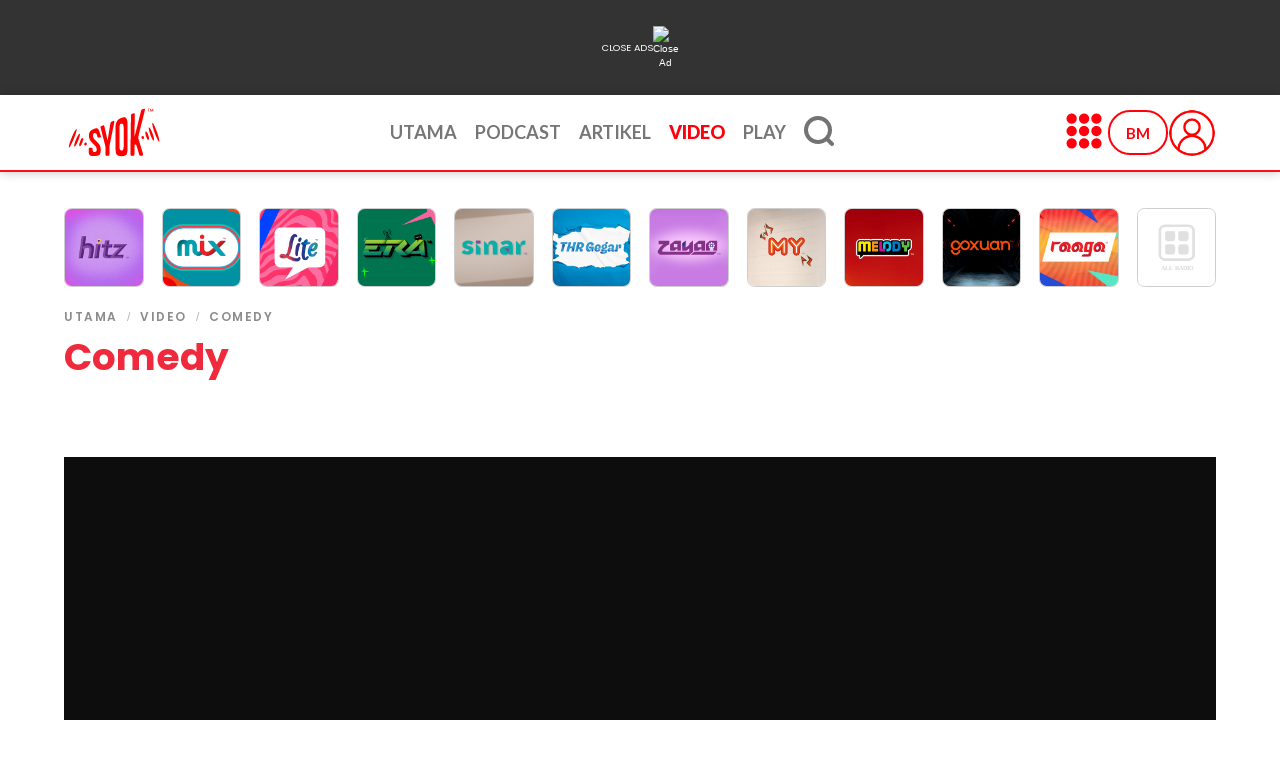

--- FILE ---
content_type: text/html; charset=utf-8
request_url: https://bm.syok.my/tengok-sini/cabaran-wfh-cari-harta-karun-bersama-syafiq-naser?page=3
body_size: 21505
content:
<!DOCTYPE html>
<html  >
<head id="head"><title>
	Cabaran WFH: Cari Harta Karun Bersama Syafiq Naser! | SYOK
</title><meta charset="UTF-8" /> 
<meta charset="UTF-8">
    <meta name="viewport" content="width=device-width, initial-scale=1.0">
    <meta http-equiv="X-UA-Compatible" content="ie=edge">

    <link rel="stylesheet" href="https://media2.fishtank.my/app_themes/syok/syokweb/BM/assets/css/app.min.css">
<link rel="stylesheet" href="https://media2.fishtank.my/app_themes/syok/syokweb/BM/assets/css/smartbanner.css" type="text/css" media="screen">
    <link rel="stylesheet" href="https://use.fontawesome.com/releases/v5.8.1/css/all.css">
    <link href="https://fonts.googleapis.com/css?family=Roboto:400,500,700,700i,900,900i" rel="stylesheet">
<link href="https://fonts.googleapis.com/css?family=Oswald:400,500,600,700" rel="stylesheet">
    <link rel="shortcut icon" href="https://media2.fishtank.my/app_themes/syok/syokweb/BM/assets/images/syok-16x16.png" />

<style>
#back-to-top {
    position: fixed;
    bottom: 40px;
    right: 40px;
    z-index: 9999;
    width: 32px;
    height: 32px;
    text-align: center;
    line-height: 30px;
    background: rgba(235, 28, 54, .7);
    color: #444;
    cursor: pointer;
    border: 0;
    border-radius: 2px;
    text-decoration: none;
    transition: opacity 0.2s ease-out;
    opacity: 0;
}
#back-to-top:hover {
    background: rgba(235, 28, 54, 1);
}
#back-to-top.show {
    opacity: 1;
}
</style><!-- Site General -->
<meta name="title" content="Cabaran WFH: Cari Harta Karun Bersama Syafiq Naser! | Syok" />
<meta name="description" content="Kecoh Cabaran Work Home kali ni bila geng SYOK bawa Syafiq Naser sekali untuk main Cari Harta Karun. Kena tengok, confirm korang tergelak besar!" />
<meta name="sponsored" content="False" />
<!-- SEO Settings -->
<meta name="googlebot" content="NOODP"> 
<meta name="robots" content="index,follow">

<!--<meta property="og:title" content="Cabaran WFH: Cari Harta Karun Bersama Syafiq Naser!" />
<meta property="og:image" content="https://media2.fishtank.my/media/syokbm/assets/gambar-artikel/untitled-design-10_51.png?ext=.png" />
<meta property="og:url" content="https://bm.syok.my/Tengok-Sini/Cabaran-WFH-Cari-Harta-Karun-Bersama-Syafiq-Naser" />
<meta property="og:description" content="Kecoh Cabaran Work Home kali ni bila geng SYOK bawa Syafiq Naser sekali untuk main Cari Harta Karun. Kena tengok, confirm korang tergelak besar!" />
<meta property="og:type" content="video" />-->
<meta name="twitter:card" content="summary_large_image" />
<meta name="twitter:title" content="Cabaran WFH: Cari Harta Karun Bersama Syafiq Naser!" />
<meta name="twitter:description" content="Kecoh Cabaran Work Home kali ni bila geng SYOK bawa Syafiq Naser sekali untuk main Cari Harta Karun. Kena tengok, confirm korang tergelak besar!" />
<meta name="twitter:image" content="https://media2.fishtank.my/media/syokbm/assets/gambar-artikel/untitled-design-10_51.png?ext=.png" />
<!-- DMP Setup -->
<meta name="dmp_web_site_name" content="" />
<meta name="dmp_web_site_language" content="" />
<meta name="dmp_web_site_page" content="" />
<meta name="dmp_web_content_format" content="" />

<!-- GA Tag -->
<meta name="gaContentType" content="" />
<meta name="gaContentID" content="110187" />

<!-- SYOK SmartBanner configuration -->
<meta name="smartbanner:title" content="SYOK: Radio, Videos & Podcasts">
<meta name="smartbanner:author" content="Astro Radio Sdn Bhd">
<meta name="smartbanner:price" content="FREE">
<meta name="smartbanner:price-suffix-apple" content=" - On the App Store">
<meta name="smartbanner:price-suffix-google" content=" - In Google Play">
<meta name="smartbanner:icon-apple" content="https://media2.fishtank.my/app_themes/syok/assets/square_300x300_syok.png">
<meta name="smartbanner:icon-google" content="https://media2.fishtank.my/app_themes/syok/assets/square_300x300_syok.png">
<meta name="smartbanner:button" content="GET IT">
<meta name="smartbanner:button-url-apple" content="https://apps.apple.com/my/app/syok-radio-videos-podcasts/id325022755">
<meta name="smartbanner:button-url-google" content="https://play.google.com/store/apps/details?id=net.amp.era">
<meta name="smartbanner:enabled-platforms" content="android,ios">
<meta property="fb:pages" content="105973976403198" />
<!-- SYOK SmartBanner configuration -->
<script type="text/javascript" src="https://cdn.innity.net/admanager.js"></script>

<!-- Facebook Pixel Code -->
<script>
  !function(f,b,e,v,n,t,s)
  {if(f.fbq)return;n=f.fbq=function(){n.callMethod?
  n.callMethod.apply(n,arguments):n.queue.push(arguments)};
  if(!f._fbq)f._fbq=n;n.push=n;n.loaded=!0;n.version='2.0';
  n.queue=[];t=b.createElement(e);t.async=!0;
  t.src=v;s=b.getElementsByTagName(e)[0];
  s.parentNode.insertBefore(t,s)}(window, document,'script',
  'https://connect.facebook.net/en_US/fbevents.js');
  fbq('init', '521834491322983');
  fbq('track', 'PageView');
</script>
<noscript>
  <img height="1" width="1" style="display:none" 
       src="https://www.facebook.com/tr?id=521834491322983&ev=PageView&noscript=1"/>
</noscript>
<!-- End Facebook Pixel Code -->
<script>
(new Image()).src = "//sync.search.spotxchange.com/partner?source=270999&sync_limit=7";
</script>

<!-- Load DMP Script-->
<script>
/*  var url = window.location.host;
  var x = url.split('.')[0];
  var n = x.includes("eta");

  console.log('n val is:' + n);
  var regex = new RegExp(/^([a-z]+\:\/{2})?([\w-]+\.[\w-]+\.\w+)$/);
  if(n){*/
   // console.log('test in');
  var adobedtm = document.createElement('script');
  adobedtm.src = '//assets.adobedtm.com/2a6531107c75/7b7b8b41c6e8/launch-61c4967832cf.min.js';
  adobedtm.async='true';
  document.head.appendChild(adobedtm);
  //}
    
</script>
<script src="https://ajax.googleapis.com/ajax/libs/jquery/3.5.1/jquery.min.js"></script>
<!-- Load DMP Script--> 
<link href="https://media2.fishtank.my/media/syok/assets/favicon.ico" type="image/x-icon" rel="shortcut icon"/>
<link href="https://media2.fishtank.my/media/syok/assets/favicon.ico" type="image/x-icon" rel="icon"/>
<meta property="og:title" content="Cabaran WFH: Cari Harta Karun Bersama Syafiq Naser!" /><meta property="og:description" content="Kecoh Cabaran Work Home kali ni bila geng SYOK bawa Syafiq Naser sekali untuk main Cari Harta Karun. Kena tengok, confirm korang tergelak besar!" /><meta property="og:image" content="https://media2.fishtank.my/media/syokbm/assets/gambar-artikel/untitled-design-10_51.png?ext=.png" /><meta property="og:link" content="https://bm.syok.my/tengok-sini/cabaran-wfh-cari-harta-karun-bersama-syafiq-naser?page=3" /><meta property="og:type" content="video" /><meta name="twitter:title" content="Cabaran WFH: Cari Harta Karun Bersama Syafiq Naser!" /><meta name="twitter:description" content="Kecoh Cabaran Work Home kali ni bila geng SYOK bawa Syafiq Naser sekali untuk main Cari Harta Karun. Kena tengok, confirm korang tergelak besar!" /><meta name="twitter:image" content="https://media2.fishtank.my/media/syokbm/assets/gambar-artikel/untitled-design-10_51.png?ext=.png" /><link href="/CMSPages/GetResource.ashx?_templates=26470;25978" type="text/css" rel="stylesheet"/>
<link href="/CMSPages/GetResource.ashx?_transformations=4000;3999" type="text/css" rel="stylesheet"/>
</head>
<body class="LTR Unknown ENUS ContentBody"  class='inside' ng-app="home" ng-jq id=inside>
    
    <form method="post" action="/tengok-sini/cabaran-wfh-cari-harta-karun-bersama-syafiq-naser?page=3" id="form">
<input type="hidden" name="__CMSCsrfToken" id="__CMSCsrfToken" value="1XdEDEGi0xIMYR72EOmUe8q65xbdNZvrT55q0gBz5ML3z39oUxmHvkJ1BqtvaQ+iqa5qf17U1Z5RGVjMDa7DFFA+SV+pRL/s6X7IMRePUq4=" />


<input type="hidden" name="lng" id="lng" value="en-US" />
<script type="text/javascript">
	//<![CDATA[

function PM_Postback(param) { if (window.top.HideScreenLockWarningAndSync) { window.top.HideScreenLockWarningAndSync(1080); } if(window.CMSContentManager) { CMSContentManager.allowSubmit = true; }; __doPostBack('m$am',param); }
function PM_Callback(param, callback, ctx) { if (window.top.HideScreenLockWarningAndSync) { window.top.HideScreenLockWarningAndSync(1080); }if (window.CMSContentManager) { CMSContentManager.storeContentChangedStatus(); };WebForm_DoCallback('m$am',param,callback,ctx,null,true); }
//]]>
</script>
<script type="text/javascript">
	//<![CDATA[
function BTC_Redir(url, target) {
    if (url != '') {
        if ((target == '_blank') || (target == '_new')) {
            window.open(url);
            return true;
        }
        else if (target == '_self') {
            this.location.href = url;
            return true;
        }
        else if (target != '') {
            var frame;if (parent && parent.frames) {
                                                                        frame = parent.frames[target];
                                                                    }
            try {
                if (!frame || (frame.CheckChanges && !frame.CheckChanges())) {
                    return false;
                }
            }
            catch (ex) {
                // When not a web page
            }
            frame.location.href = url;
            if (typeof (frame.focus) == 'function') {
                frame.focus();
            }
            return true;
        }
        else {
            parent.location.href = url;
            return true;
        }
    }

    return true;
}

function Get(id) {
    return document.getElementById(id);
}      

function SetClass(id, cl) {
    var el = Get(id);
    if (el != null) {
        el.className = cl;
    }
}
 
function BTC_SelTab(i, clientId, p) { 
    var elem = Get(clientId + '_SelectedTab'); 
    if (elem) { elem.value = i; }

    var old = Get(p + 'TabControlSelItemNo').value; 
    if (old != '') 
    { 
        try {
            SetClass(p + 'TabItem_'+ old, 'TabControl');
            SetClass(p + 'TabLeft_'+ old, 'TabControlLeft'); 
            SetClass(p + 'TabRight_'+ old, 'TabControlRight');
            SetClass(p + 'TabLink_'+ old, 'TabControlLink');
        } catch (e) {}
    } 

    // select chosen tab
    SetClass(p + 'TabItem_'+ i, 'TabControlSelected'); 
    SetClass(p + 'TabLeft_'+ i, 'TabControlSelectedLeft'); 
    SetClass(p + 'TabRight_'+ i, 'TabControlSelectedRight');

    Get(p + 'TabControlSelItemNo').value = i; 
    SetClass(p + 'TabLink_'+ i, 'TabControlLinkSelected');
}
//]]>
</script>
<script type="text/javascript">
	//<![CDATA[
function SelTab(i, frm, url) {
    if (BTC_Redir(url, frm)) {
        BTC_SelTab(i, 'p_lt_ctl00_TabMenu_tabElem', '');
        
    }
}
//]]>
</script>
<script type="text/javascript">
	//<![CDATA[
var nodeid = 110275;var _syokId = 68765;
//]]>
</script>
<script src="/ScriptResource.axd?d=NJmAwtEo3Ipnlaxl6CMhvm6syi-atkIMvbRTDKB5tqICxhwbiEAGSdoucv2fICEwMEyCmqUXgBv8nckW0klZT_475Z7i0_DqFoYjUu_cH-xVNnPjr-UMhK7Jr2oGQgooq7v3kZbsScD9cadhQbj6fgdan9fYv8xkBshw4DO4nZA1&amp;t=5c0e0825" type="text/javascript"></script>
<script type="text/javascript">
	//<![CDATA[

var CMS = CMS || {};
CMS.Application = {
  "language": "en",
  "imagesUrl": "/CMSPages/GetResource.ashx?image=%5bImages.zip%5d%2f",
  "isDebuggingEnabled": false,
  "applicationUrl": "/",
  "isDialog": false,
  "isRTL": "false"
};

//]]>
</script>
<input type="hidden" name="__VIEWSTATEGENERATOR" id="__VIEWSTATEGENERATOR" value="A5343185" />
    
    <div id="ctxM">

</div>
    
<a href="#" id="back-to-top" title="Back to top">&uarr;</a>
<!-- Google Tag Manager -->
<script>
  (function (w, d, s, l, i) {
    w[l] = w[l] || [];
    w[l].push({
      'gtm.start': new Date().getTime(),
      event: 'gtm.js'
    });
    var f = d.getElementsByTagName(s)[0],
        j = d.createElement(s),
        dl = l != 'dataLayer' ? '&l=' + l : '';
    j.async = true;
    j.src =
      'https://www.googletagmanager.com/gtm.js?id=' + i + dl;
    f.parentNode.insertBefore(j, f);
  })(window, document, 'script', 'dataLayer', 'GTM-PLTFP8W');
</script>
<!-- End Google Tag Manager -->

<!-- /142680780/ARSB_Syok/ARSB_Syok_ROS_Interstitial_OOP_BM -->
<div id='div-gpt-ad-1555577615890-0' data-isclientpage="False"></div>

<!-- /142680780/ARSB_Syok/ARSB_Syok_ROS_Catfish_OOP_BM -->
<div id='div-gpt-ad-1555577756550-0' data-isclientpage="False"></div>

<!-- STO Script -->



<!-- STO Script -->
<div class="modal fade ads-interstitials" id="interstitials" tabindex="-1" role="dialog" aria-labelledby="intersitial"
aria-hidden="true" style="display:none;">
  <div class="modal-dialog modal-interstitials">
    <div class="modal-content">
      <div id="div-gpt-ad-1555577052585-0" style="display: none;"
      data-isclientpage="False">
      </div>
      <a lang="en" theme="black" shadow="false" id="ytClose_dc_btn_sto" class="btn--close-ad"
      style="display:block;">
        <span class="btn btn-warning" style="margin-top: 10px; border-radius: 5px;">Tutup Iklan <i
          class="fa fa-times"></i></span>
        <img width="25" height="25" alt="Close Ad"
        src="https://www.gstatic.com/ads/ci/ytclosebutton/1/close_black.png">
      </a>
      <span id="interstitial-remaining-time" style="color: #fff;font-size: x-small;display:none;"></span>
    </div>
  </div>
</div>
<!-- End of STO Script -->

<!--<div id="myDiv">hidden div</div>-->
<!--ads-->
<section class="section-ads ads-masthead" style="">
  <div class="container-fluid">
    <div class="justify-content-center">
      <a lang="en" theme="black" shadow="false" id="ytClose_dc_btn" class="btn--close-ad">
        <span>Tutup Iklan</span>
        <img width="25" height="25" alt="Close Ad" src="https://www.gstatic.com/ads/ci/ytclosebutton/1/close_black.png">
      </a>
      <!-- /142680780/ARSB_Syok/ARSB_Syok_ROS_Masthead_970x250_300x300_BM -->
      <div id='div-gpt-ad-1555573678645-0' data-isclientpage="False">
        
        
      </div>
      
    </div>
  </div>
</section>

<!--ads end-->


<nav role="navigation" aria-label="main navigation" class="navbar navbar is-fixed-top has-navbar-centered">
    <div class="container">
    <div class="navbar-brand">
      <a class="navbar-item syok-logo"><img src="https://syok.my/syoklogo-tm-white.svg" style="min-height: 2rem;" alt="Syok"></a>
      <a role="button" aria-label="menu" class="navbar-burger burger"><span aria-hidden="true"></span><span aria-hidden="true"></span><span aria-hidden="true"></span></a>
    </div>
    <div class="navbar-menu d-none d-md-flex">
        <div class="navbar-start">
            <a class="navbar-item" href="https://bm.syok.my/home">UTAMA</a>
            <a class="navbar-item" href="https://bm.syok.my/podcast">PODCAST</a>
            <a class="navbar-item" href="https://bm.syok.my/article">ARTIKEL</a>
            <a class="navbar-item" href="https://bm.syok.my/video">VIDEOS</a>
            <a class="navbar-item" href="https://bm.syok.my/play">PLAY</a>
        </div>
    <div class="navbar-end">
        <div class="navbar-item">
            <div class="buttons">
                <ul class="language-dropdown">
                    <li>
                        <button class="navbar-right-button is-clickable">BM</button></li>
                    <li>
                        <button class="navbar-right-button is-clickable second-button is-hidden">ENG</button>
                    </li>
                    <li>
                        <button class="navbar-right-button is-clickable third-button is-hidden">CHI</button>
                    </li>
                </ul>
            </div>
        </div>
    </div>
    </div>
</div>
</nav>
  
  <!-- webplayer -->
  <!-- slick js 
  <link rel="stylesheet" type="text/css" href="https://media2.fishtank.my/app_themes/syok/assets/slickjs/slick.css" />
  
  <nav class="radioplayer">
   <!-- <div class="container listen">Listen now! Click below:</div>
    <div class="container">
      <div class="radioslider-arrow"></div>
      <div class="row radioslider">
        <!-- <a onclick="PopupCenter('https://listen.euro.syok.my/?v=2','xtf','800','650');" value="PopupCenter"
class="webplayer euro text-center col-1" target="blank">
<img src="https://media2.fishtank.my/syokpublisherlogo/olympics/revised/240x240.png" alt=""
class="img-fluid stationlogo">
</a> 
        <a onclick="PopupCenter('https://audio1.syok.my/era','xtf','800','650');" value="PopupCenter"
        class="webplayer era text-center col-1" target="blank">
          <img src="https://media2.fishtank.my/media/syokenglish/assets/logo station/logo-era-2x.png" alt=""
          class="img-fluid stationlogo">
        </a>
        <a onclick="PopupCenter('https://audio1.syok.my/sinar','xtf','800','650');" value="PopupCenter"
        class="webplayer sinar text-center col-1" target="blank">
          <img src="https://media2.fishtank.my/media/syokenglish/assets/logo station/logo-sinar-2x.png" alt=""
          class="img-fluid stationlogo">
        </a>
        <a onclick="PopupCenter('https://audio1.syok.my/gegar','xtf','800','650');" value="PopupCenter"
        class="webplayer gegar text-center col-1" target="blank">
          <img src="https://media2.fishtank.my/media/syokenglish/assets/logo station/logo-gegar-2x.png" alt=""
          class="img-fluid stationlogo">
        </a>
        <a onclick="PopupCenter('https://audio1.syok.my/zayan','xtf','800','650');" value="PopupCenter"
        class="webplayer zayan text-center col-1" target="blank">
          <img src="https://media2.fishtank.my/media/syokenglish/assets/logo station/logo-zayan-2x.png" alt=""
          class="img-fluid stationlogo">
        </a>
        <a onclick="PopupCenter('https://audio1.syok.my/hitz','xtf','800','650');" value="PopupCenter"
        class="webplayer hitz text-center col-1" target="blank">
          <img src="https://media2.fishtank.my/media/syokenglish/assets/logo station/logo-hitz-2x.png" alt=""
          class="img-fluid stationlogo">
        </a>
        <a onclick="PopupCenter('https://audio1.syok.my/mix','xtf','800','650');" value="PopupCenter"
        class="webplayer mix text-center col-1" target="blank">
          <img src="https://media2.fishtank.my/media/syokenglish/assets/logo station/logo-mix-2x.png" alt=""
          class="img-fluid stationlogo">
        </a>
        <a onclick="PopupCenter('https://audio1.syok.my/lite','xtf','800','650');" value="PopupCenter"
        class="webplayer lite text-center col-1" target="blank">
          <img src="https://media2.fishtank.my/media/syokenglish/assets/logo station/logo-lite-2x.png" alt=""
          class="img-fluid stationlogo">
        </a>
        <a onclick="PopupCenter('https://audio1.syok.my/raaga','xtf','800','650');" value="PopupCenter"
        class="webplayer raaga text-center col-1" target="blank">
          <img src="https://media2.fishtank.my/media/syokenglish/assets/logo station/logo-raaga-2x.png" alt=""
          class="img-fluid stationlogo">
        </a>
        <a onclick="PopupCenter('https://audio1.syok.my/myfm','xtf','800','650');" value="PopupCenter"
        class="webplayer my text-center col-1" target="blank">
          <img src="https://media2.fishtank.my/media/syokenglish/assets/logo station/logo-my-2x.png" alt=""
          class="img-fluid stationlogo">
        </a>
        <a onclick="PopupCenter('https://audio1.syok.my/melody','xtf','800','650');" value="PopupCenter"
        class="webplayer melody text-center col-1" target="blank">
          <img src="https://media2.fishtank.my/media/syokenglish/assets/logo station/logo-melody-2x.png" alt=""
          class="img-fluid stationlogo">
        </a>
        <a onclick="PopupCenter('https://audio1.syok.my/goxuan','xtf','800','650');" value="PopupCenter"
        class="webplayer goxuan text-center col-1" target="blank">
          <img src="https://media2.fishtank.my/media/syokenglish/assets/logo station/logo-goxuan-2x.png" alt=""
          class="img-fluid stationlogo">
        </a>
        <!-- end stations -->
        <!-- start EM stations -->
        <!--
        <a onclick="PopupCenter('https://dengarkk.era.je/?v=2','xtf','800','650');" value="PopupCenter"
        class="webplayer era text-center col-1" target="blank">
          <img src="https://media2.fishtank.my/media/syokenglish/assets/logo station/logo-era-sabah.png" alt=""
          class="img-fluid stationlogo">
        </a>
        <a onclick="PopupCenter('https://dengarkk.hitz.com.my/?v=2','xtf','800','650');" value="PopupCenter"
        class="webplayer hitz text-center col-1" target="blank">
          <img src="https://media2.fishtank.my/media/syokenglish/assets/logo station/logo-hitz-sabah.png" alt=""
          class="img-fluid stationlogo">
        </a>
        <a onclick="PopupCenter('https://dengarkk.my.com.my/?v=2','xtf','800','650');" value="PopupCenter"
        class="webplayer my text-center col-1" target="blank">
          <img src="https://media2.fishtank.my/media/syokenglish/assets/logo station/logo-my-sabah.png" alt=""
          class="img-fluid stationlogo">
        </a>
        <a onclick="PopupCenter('https://dengarkch.era.je/?v=2','xtf','800','650');" value="PopupCenter"
        class="webplayer era text-center col-1" target="blank">
          <img src="https://media2.fishtank.my/media/syokenglish/assets/logo station/logo-era-sarawak.png" alt=""
          class="img-fluid stationlogo">
        </a>
        <a onclick="PopupCenter('https://dengarkch.hitz.com.my/?v=2','xtf','800','650');" value="PopupCenter"
        class="webplayer hitz text-center col-1" target="blank">
          <img src="https://media2.fishtank.my/media/syokenglish/assets/logo station/logo-hitz-sarawak.png" alt=""
          class="img-fluid stationlogo">
        </a>
        <a onclick="PopupCenter('https://dengarkch.my.com.my/?v=2','xtf','800','650');" value="PopupCenter"
        class="webplayer my text-center col-1" target="blank">
          <img src="https://media2.fishtank.my/media/syokenglish/assets/logo station/logo-my-sarawak.png" alt=""
          class="img-fluid stationlogo">
        </a>
        
        
        <a onclick="PopupCenter('https://dengar.bayu.syok.my/?v=2','xtf','800','650');" value="PopupCenter"
        class="webplayer bayu text-center col-1" target="blank">
          <img src="https://media2.fishtank.my/media/syokenglish/assets/logo%20station/logo-syok-bayu.png" alt=""
          class="img-fluid stationlogo">
        </a>
        <a onclick="PopupCenter('https://listen.gold.syok.my/?v=2','xtf','800','650');" value="PopupCenter"
        class="webplayer gold text-center col-1" target="blank">
          <img src="https://media2.fishtank.my/media/syokenglish/assets/logo%20station/logo-syok-gold.png" alt=""
          class="img-fluid stationlogo">
        </a>
        <a onclick="PopupCenter('https://listen.indiabeat.syok.my/?v=2','xtf','800','650');" value="PopupCenter"
        class="webplayer indiabeat text-center col-1" target="blank">
          <img src="https://media2.fishtank.my/media/syokenglish/assets/logo%20station/logo-syok-indiabeat.png" alt=""
          class="img-fluid stationlogo">
        </a>
        <a onclick="PopupCenter('https://listen.jazz.syok.my/?v=2','xtf','800','650');" value="PopupCenter"
        class="webplayer jazz text-center col-1" target="blank">
          <img src="https://media2.fishtank.my/media/syokenglish/assets/logo%20station/logo-syok-jazz.png" alt=""
          class="img-fluid stationlogo">
        </a>
        <a onclick="PopupCenter('https://dengar.kenyalang.syok.my/?v=2','xtf','800','650');" value="PopupCenter"
        class="webplayer kenyalang text-center col-1" target="blank">
          <img src="https://media2.fishtank.my/media/syokenglish/assets/logo%20station/logo-syok-kenyalang.png" alt=""
          class="img-fluid stationlogo">
        </a>
        <a onclick="PopupCenter('https://listen.opus.syok.my/?v=2','xtf','800','650');" value="PopupCenter"
        class="webplayer opus text-center col-1" target="blank">
          <img src="https://media2.fishtank.my/media/syokenglish/assets/logo%20station/logo-syok-opus.png" alt=""
          class="img-fluid stationlogo">
        </a>
        <a onclick="PopupCenter('https://listen.osai.syok.my/?v=2','xtf','800','650');" value="PopupCenter"
        class="webplayer osai text-center col-1" target="blank">
          <img src="https://media2.fishtank.my/media/syokenglish/assets/logo%20station/logo-syok-os.png" alt=""
          class="img-fluid stationlogo">
        </a>
        <a onclick="PopupCenter('https://listen.classicrock.syok.my/?v=2','xtf','800','650');" value="PopupCenter"
        class="webplayer classicrock text-center col-1" target="blank">
          <img src="https://media2.fishtank.my/media/syokenglish/assets/logo%20station/logo-syok-rock.png" alt=""
          class="img-fluid stationlogo">
        </a>-->
        <!-- end dtu -->
        <!-- start arena -->
        <!-- <a onclick="PopupCenter('https://dengar.arena.my/?v=2','xtf','800','650');" value="PopupCenter"
        class="webplayer arena text-center col-1" target="blank">
          <img src="https://media2.fishtank.my/media/syokenglish/assets/logo%20station/logo-arena-radio.png" alt=""
          class="img-fluid stationlogo">
        </a> -->
      </div>
    </div>
  </nav>
  <!-- end webplayer -->
  <!--webplayer popup script-->
  <script>
    function PopupCenter(url, title, w, h) {
      // Fixes dual-screen position                         Most browsers      Firefox  
      var dualScreenLeft = window.screenLeft != undefined ? window.screenLeft : screen.left;
      var dualScreenTop = window.screenTop != undefined ? window.screenTop : screen.top;
      
      width = window.innerWidth ? window.innerWidth : document.documentElement.clientWidth ? document.documentElement
        .clientWidth : screen.width;
      height = window.innerHeight ? window.innerHeight : document.documentElement.clientHeight ? document.documentElement
        .clientHeight : screen.height;
      
      var left = ((width / 2) - (w / 2)) + dualScreenLeft;
      var top = ((height / 2) - (h / 2)) + dualScreenTop;
      var newWindow = window.open(url, title, 'scrollbars=yes, width=' + w + ', height=' + h + ', top=' + top +
                                  ', left=' + left);
      
      // Puts focus on the newWindow  
      if (window.focus) {
        newWindow.focus();
      }
    }
  </script>
  
  
  <!-- navigation menu-->
  
  <!--<div class="container">
    <div class="main-menu">
      <nav class="nav d-flex justify-content-center">
        <input type="hidden" id="TabControlSelItemNo" value="8" /><input type="hidden" name="p_lt_ctl00_TabMenu_tabElem_SelectedTab" id="p_lt_ctl00_TabMenu_tabElem_SelectedTab" value="8" /><table cellspacing="0" class="TabControlTable" ><tr class="TabControlRow"><td id="TabLeft_0" class="TabControlLeft">&nbsp;</td><td id="TabItem_0" class="TabControl" ><a id="TabLink_0" class="TabControlLink" href="/podcast-sponsorship-packages">podcast sponsorship packages</a></td>
<td id="TabRight_0" class="TabControlRight">&nbsp;</td><td id="TabLeft_1" class="TabControlLeft">&nbsp;</td><td id="TabItem_1" class="TabControl" ><a id="TabLink_1" class="TabControlLink" href="/syok-fest-kita">SYOK FEST KITA</a></td>
<td id="TabRight_1" class="TabControlRight">&nbsp;</td><td id="TabLeft_2" class="TabControlLeft">&nbsp;</td><td id="TabItem_2" class="TabControl" ><a id="TabLink_2" class="TabControlLink" href="/info">Info</a></td>
<td id="TabRight_2" class="TabControlRight">&nbsp;</td><td id="TabLeft_3" class="TabControlLeft">&nbsp;</td><td id="TabItem_3" class="TabControl" ><a id="TabLink_3" class="TabControlLink" href="/lokal">Lokal</a></td>
<td id="TabRight_3" class="TabControlRight">&nbsp;</td><td id="TabLeft_4" class="TabControlLeft">&nbsp;</td><td id="TabItem_4" class="TabControl" ><a id="TabLink_4" class="TabControlLink" href="/pelik-tapi-benar">Pelik Tapi Benar</a></td>
<td id="TabRight_4" class="TabControlRight">&nbsp;</td><td id="TabLeft_5" class="TabControlLeft">&nbsp;</td><td id="TabItem_5" class="TabControl" ><a id="TabLink_5" class="TabControlLink" href="/seram">Seram</a></td>
<td id="TabRight_5" class="TabControlRight">&nbsp;</td><td id="TabLeft_6" class="TabControlLeft">&nbsp;</td><td id="TabItem_6" class="TabControl" ><a id="TabLink_6" class="TabControlLink" href="/inspirasi">Inspirasi</a></td>
<td id="TabRight_6" class="TabControlRight">&nbsp;</td><td id="TabLeft_7" class="TabControlLeft">&nbsp;</td><td id="TabItem_7" class="TabControl" ><a id="TabLink_7" class="TabControlLink" href="/kongsi-tips">Kongsi Tips</a></td>
<td id="TabRight_7" class="TabControlRight">&nbsp;</td><td id="TabLeft_8" class="TabControlSelectedLeft">&nbsp;</td><td id="TabItem_8" class="TabControlSelected" ><a id="TabLink_8" class="TabControlLinkSelected" href="/tengok-sini">Tengok Sini</a></td>
<td id="TabRight_8" class="TabControlSelectedRight">&nbsp;</td><td id="TabLeft_9" class="TabControlLeft">&nbsp;</td><td id="TabItem_9" class="TabControl" ><a id="TabLink_9" class="TabControlLink" href="/podcast">Podcast</a></td>
<td id="TabRight_9" class="TabControlRight">&nbsp;</td><td id="TabLeft_10" class="TabControlLeft">&nbsp;</td><td id="TabItem_10" class="TabControl" ><a id="TabLink_10" class="TabControlLink" href="/peraduan">Peraduan</a></td>
<td id="TabRight_10" class="TabControlRight">&nbsp;</td><td id="TabLeft_11" class="TabControlLeft">&nbsp;</td><td id="TabItem_11" class="TabControl" ><a id="TabLink_11" class="TabControlLink" href="/berita">Berita</a></td>
<td id="TabRight_11" class="TabControlRight">&nbsp;</td><td id="TabLeft_12" class="TabControlLeft">&nbsp;</td><td id="TabItem_12" class="TabControl" ><a id="TabLink_12" class="TabControlLink" href="/app">App</a></td>
<td id="TabRight_12" class="TabControlRight">&nbsp;</td><td id="TabLeft_13" class="TabControlLeft">&nbsp;</td><td id="TabItem_13" class="TabControl" ><a id="TabLink_13" class="TabControlLink" href="/team-kami">Team Kami</a></td>
<td id="TabRight_13" class="TabControlRight">&nbsp;</td><td id="TabLeft_14" class="TabControlLeft">&nbsp;</td><td id="TabItem_14" class="TabControl" ><a id="TabLink_14" class="TabControlLink" href="/our-awards">Our Awards</a></td>
<td id="TabRight_14" class="TabControlRight">&nbsp;</td><td id="TabLeft_15" class="TabControlLeft">&nbsp;</td><td id="TabItem_15" class="TabControl" ><a id="TabLink_15" class="TabControlLink" href="/tentang-kami">Tentang Kami</a></td>
<td id="TabRight_15" class="TabControlRight">&nbsp;</td><td id="TabLeft_16" class="TabControlLeft">&nbsp;</td><td id="TabItem_16" class="TabControl" ><a id="TabLink_16" class="TabControlLink" href="/syok-x-the-world-of-dc-exhibition">SYOK x The World of DC Exhibition</a></td>
<td id="TabRight_16" class="TabControlRight">&nbsp;</td></tr>
</table>


        
      </nav>
    </div>
  </div>-->
  <!-- end navigation-->
  
</header> <!-- end header -->


<!--<div class="topBlock">-->

<!--</div>-->
<!--<div class="mainBlock"> -->


<div class="container">
  <div class="row justify-content-center my-3">
    <!-- /6273129/ARSB_Syok/ARSB_Syok_ROS_Leaderboard_728x90_970x90_900x90_320x50_BM_Section_1 -->
    <div id='div-gpt-ad-1555576583061-0'></div>
  </div>
</div>

<div class="wrapper" ng-controller="insideCtrl">
  <section class="videos">
    <div class="container syok-vid-wrap">
      <div class="row">
        <style>
span.bot-nav-soc-but.fab.fa-twitter:hover {
    background: #1da1f2;
}
</style>

<div class="col-md-12 syok-vid">
  
  <div id="video-featured" class="video-featured" data-type="video-vod" data-vodmediaid="1913438" data-value="https://media2.fishtank.my/files/syokbm/0d/0d5d1396-f97b-4d1c-8c97-b3a30187ab7f.mp4"></div>
  <div id="video110275" data-type="video" data-value="https://media2.fishtank.my/files/syokbm/0d/0d5d1396-f97b-4d1c-8c97-b3a30187ab7f.mp4"></div>
  
</div>

<div class="col-md-12 syok-vid-wide-text">
  <div class="cat-date-wrap">
    <span class="small-cat">Tengok-Sini </span>
    <span class="small-date">16 Jul 2021</span>
  </div>
  
  <!--<div class="syok-cat-date-wrap">

<a class="syok-post-cat-link" href="#"><span class="syok-cd-cat">Tengok-Sini / 16 Jul 2021</span></a>
</div>-->
  
  <a href="/Tengok-Sini/Cabaran-WFH-Cari-Harta-Karun-Bersama-Syafiq-Naser" class="link">
    <h1 class="syok-post-title mvp-vid-wide-title left entry-title" itemprop="headline">Cabaran WFH: Cari Harta Karun Bersama Syafiq Naser!</h1>
  </a>
  <span class="syok-post-excerpt left">
    <p>Kecoh Cabaran Work Home kali ni bila geng SYOK bawa Syafiq Naser sekali untuk main Cari Harta Karun. Kena tengok, confirm korang tergelak besar!</p>
  </span>
  
  
  <div id="foot-soc">
    <div class="foot-soc-list">
      
      
      <a href="https://www.facebook.com/sharer/sharer.php?u=&amp;t=" onclick="window.open('https://www.facebook.com/sharer/sharer.php?u=' + encodeURIComponent(document.URL) + '&amp;t=' + encodeURIComponent(document.URL)); return false;" target="_blank" title="Share on Facebook">
        <span class="bot-nav-soc-but fab fa-facebook-f"></span>
      </a>
      <a href="https://twitter.com/intent/tweet?" onclick="window.open('https://twitter.com/intent/tweet?text=%20Check%20up%20this%20awesome%20content' + encodeURIComponent(document.title) + ':%20 ' + encodeURIComponent(document.URL)); return false;" target="_blank" title="Tweet">
        <span class="bot-nav-soc-but fab fa-twitter"></span></a>
      <a href=""><span class="bot-nav-soc-but fas fa-link"></span></a>
    </div>
  </div>
  
  
  
  
</div>






      </div>
      
    </div>
  </section>
  
  <div class="container related-video" ng-cloak>
    <h1 class="related-video">VIDEO TERKINI</h1>
    
    
    
    <!--<ul class="row related-video-listing" ng-init="loadVideobyCategory('all')">
      <li class="related-video-item col-md-6 col-lg-4" ng-repeat="video in VideobyCategory | limitTo : videolimit : 1">
        <div class="related-video-image">
          <a href="{{recent.link}}">
            <img ng-src="{{recent.LandscapeImage}}" alt="{{recent.name}}" class="img-fluid">
          </a>
        </div>
        <div class="related-video-body">
          <div class="cat-date-wrap">
            <span class="small-cat">Tengok-Sini</span>
            <span class="small-date"> {{recent.DocumentPublishFrom | date:"dd MMMM yyyy h:mma"}}</span>
          </div>
          <a href="{{recent.link}}">
            <h3 class="related-video-title">{{recent.name}}</h3>
          </a>
        </div>
      </li>
    </ul>-->
    
    <ul class="row related-video-listing">


      <li class="related-video-item col-6 col-md-3">
        <div class="related-video-image">
          <a href="/Tengok-Sini/cbg-s5ep48-sabri-yunus">
            <img src="//media2.fishtank.my/media/syokbm/assets/gambar-artikel/cover-1080p-6.jpg?ext=.jpg" alt=" Dunia Lakonan Penuh Kezaliman, Pelakon Perlu Terima.. | Confession Bilik Gelap S5EP48" class="img-fluid">
              <div class="vid-box">
                <i class="video-but fas fa-2 fa-play" aria-hidden="true"></i>
              </div>
          </a>
        </div>
        <div class="related-video-body">
          <div class="cat-date-wrap">
            <span class="small-cat">Tengok-Sini </span>
            <span class="small-date">24 Nov 2025</span>
          </div>
          <a href="/Tengok-Sini/cbg-s5ep48-sabri-yunus">
            <h3 class="related-video-title"> Dunia Lakonan Penuh Kezaliman, Pelakon Perlu Terima.. | Confession Bilik Gelap S5EP48</h3>
          </a>
        </div>
      </li>



      <li class="related-video-item col-6 col-md-3">
        <div class="related-video-image">
          <a href="/Tengok-Sini/cbg-s5ep47-penyondol-rumah-tangga">
            <img src="//media2.fishtank.my/media/syokbm/assets/gambar-video/img_4601.png?ext=.png" alt="[Ekslusif] Penyondol Rumahtangga Juga Mahu Difahami .. | Confession Bilik Gelap S5EP47" class="img-fluid">
              <div class="vid-box">
                <i class="video-but fas fa-2 fa-play" aria-hidden="true"></i>
              </div>
          </a>
        </div>
        <div class="related-video-body">
          <div class="cat-date-wrap">
            <span class="small-cat">Tengok-Sini </span>
            <span class="small-date">21 Nov 2025</span>
          </div>
          <a href="/Tengok-Sini/cbg-s5ep47-penyondol-rumah-tangga">
            <h3 class="related-video-title">[Ekslusif] Penyondol Rumahtangga Juga Mahu Difahami .. | Confession Bilik Gelap S5EP47</h3>
          </a>
        </div>
      </li>



      <li class="related-video-item col-6 col-md-3">
        <div class="related-video-image">
          <a href="/Tengok-Sini/serious-lah-s1ep39-mof-belanjawan-2026">
            <img src="//media2.fishtank.my/media/syokbm/assets/gambar-video/ep-landscape-seriouslah-ep39.png?ext=.png" alt="Kupasan BUDI95 : Manfaat M40, Subsidi Bersasar & Strategi Kurangkan Beban | Serious Lah EP39" class="img-fluid">
              <div class="vid-box">
                <i class="video-but fas fa-2 fa-play" aria-hidden="true"></i>
              </div>
          </a>
        </div>
        <div class="related-video-body">
          <div class="cat-date-wrap">
            <span class="small-cat">Tengok-Sini </span>
            <span class="small-date">19 Nov 2025</span>
          </div>
          <a href="/Tengok-Sini/serious-lah-s1ep39-mof-belanjawan-2026">
            <h3 class="related-video-title">Kupasan BUDI95 : Manfaat M40, Subsidi Bersasar & Strategi Kurangkan Beban | Serious Lah EP39</h3>
          </a>
        </div>
      </li>



      <li class="related-video-item col-6 col-md-3">
        <div class="related-video-image">
          <a href="/Tengok-Sini/cbg-s5ep46-allan-andersn">
            <img src="//media2.fishtank.my/media/syokbm/assets/gambar-artikel/thumbnail-allan.jpg?ext=.jpg" alt="Dibenci, Saya Kena Sabar Jangan Jahat Dengan Orang – Allan Andersn | Confession Bilik Gelap S5EP46" class="img-fluid">
              <div class="vid-box">
                <i class="video-but fas fa-2 fa-play" aria-hidden="true"></i>
              </div>
          </a>
        </div>
        <div class="related-video-body">
          <div class="cat-date-wrap">
            <span class="small-cat">Tengok-Sini </span>
            <span class="small-date">14 Nov 2025</span>
          </div>
          <a href="/Tengok-Sini/cbg-s5ep46-allan-andersn">
            <h3 class="related-video-title">Dibenci, Saya Kena Sabar Jangan Jahat Dengan Orang – Allan Andersn | Confession Bilik Gelap S5EP46</h3>
          </a>
        </div>
      </li>



      <li class="related-video-item col-6 col-md-3">
        <div class="related-video-image">
          <a href="/Tengok-Sini/cbg-s5ep45-aina-abdul">
            <img src="//media2.fishtank.my/media/syokbm/assets/gambar-artikel/cover-1080p-4_2.jpg?ext=.jpg" alt="Mana Orang Malaysia Ni, Kenapa Tak Dengar Lagu Saya? – Aina Abdul | Confession Bilik Gelap S5EP45" class="img-fluid">
              <div class="vid-box">
                <i class="video-but fas fa-2 fa-play" aria-hidden="true"></i>
              </div>
          </a>
        </div>
        <div class="related-video-body">
          <div class="cat-date-wrap">
            <span class="small-cat">Tengok-Sini </span>
            <span class="small-date">14 Nov 2025</span>
          </div>
          <a href="/Tengok-Sini/cbg-s5ep45-aina-abdul">
            <h3 class="related-video-title">Mana Orang Malaysia Ni, Kenapa Tak Dengar Lagu Saya? – Aina Abdul | Confession Bilik Gelap S5EP45</h3>
          </a>
        </div>
      </li>



      <li class="related-video-item col-6 col-md-3">
        <div class="related-video-image">
          <a href="/Tengok-Sini/serious-lah-s1ep38-kdn">
            <img src="//media2.fishtank.my/media/syokbm/assets/gambar-artikel/cover-1080p-5_1.jpg?ext=.jpg" alt="Realiti Kes Scam Di Malaysia, Apa Tindakan KDN? | Serious Lah EP38" class="img-fluid">
              <div class="vid-box">
                <i class="video-but fas fa-2 fa-play" aria-hidden="true"></i>
              </div>
          </a>
        </div>
        <div class="related-video-body">
          <div class="cat-date-wrap">
            <span class="small-cat">Tengok-Sini </span>
            <span class="small-date">12 Nov 2025</span>
          </div>
          <a href="/Tengok-Sini/serious-lah-s1ep38-kdn">
            <h3 class="related-video-title">Realiti Kes Scam Di Malaysia, Apa Tindakan KDN? | Serious Lah EP38</h3>
          </a>
        </div>
      </li>



      <li class="related-video-item col-6 col-md-3">
        <div class="related-video-image">
          <a href="/Tengok-Sini/serious-lah-s1ep37-danial-zain">
            <img src="//media2.fishtank.my/media/syokbm/assets/gambar-artikel/cover-1080p-3_2.jpg?ext=.jpg" alt="Seriouslah Nama Zain Tu Berat Nak Bawa, Danial? | Serious Lah EP37" class="img-fluid">
              <div class="vid-box">
                <i class="video-but fas fa-2 fa-play" aria-hidden="true"></i>
              </div>
          </a>
        </div>
        <div class="related-video-body">
          <div class="cat-date-wrap">
            <span class="small-cat">Tengok-Sini </span>
            <span class="small-date">06 Nov 2025</span>
          </div>
          <a href="/Tengok-Sini/serious-lah-s1ep37-danial-zain">
            <h3 class="related-video-title">Seriouslah Nama Zain Tu Berat Nak Bawa, Danial? | Serious Lah EP37</h3>
          </a>
        </div>
      </li>



      <li class="related-video-item col-6 col-md-3">
        <div class="related-video-image">
          <a href="/Tengok-Sini/serious-lah-s1ep36-dr-wan">
            <img src="//media2.fishtank.my/media/syokbm/assets/podcast/cover-1080p-16.jpg?ext=.jpg" alt="Seriouslah Jambang Sekarang Jadi Lambang Kejantanan Lelaki Moden? | Serious Lah EP36" class="img-fluid">
              <div class="vid-box">
                <i class="video-but fas fa-2 fa-play" aria-hidden="true"></i>
              </div>
          </a>
        </div>
        <div class="related-video-body">
          <div class="cat-date-wrap">
            <span class="small-cat">Tengok-Sini </span>
            <span class="small-date">29 Oct 2025</span>
          </div>
          <a href="/Tengok-Sini/serious-lah-s1ep36-dr-wan">
            <h3 class="related-video-title">Seriouslah Jambang Sekarang Jadi Lambang Kejantanan Lelaki Moden? | Serious Lah EP36</h3>
          </a>
        </div>
      </li>

<!--<ul class="row related-video-listing">-->
<style>.PagerResults { display: none;}</style>
<div style="display: block; margin-left: auto; margin-right: auto; text-align: center;"><div class="PagerControl"><div style="padding-bottom:4px;padding-top:4px;font-weight: bold;" class="PagerResults">Displaying results  17-24 (of 754)</div><div class="PagerNumberArea"><span>&nbsp;<a href="/tengok-sini/cabaran-wfh-cari-harta-karun-bersama-syafiq-naser">|&lt;</a>&nbsp;&nbsp;<a href="/tengok-sini/cabaran-wfh-cari-harta-karun-bersama-syafiq-naser?page=2" class="UnselectedPrev">&lt;</a>&nbsp;</span><span style="padding-left:5px;"></span><span>&nbsp;<a href="/tengok-sini/cabaran-wfh-cari-harta-karun-bersama-syafiq-naser"   class="UnselectedPage">1</a> - <a href="/tengok-sini/cabaran-wfh-cari-harta-karun-bersama-syafiq-naser?page=2"   class="UnselectedPage">2</a> - <span class="SelectedPage">3</span> - <a href="/tengok-sini/cabaran-wfh-cari-harta-karun-bersama-syafiq-naser?page=4"   class="UnselectedPage">4</a> - <a href="/tengok-sini/cabaran-wfh-cari-harta-karun-bersama-syafiq-naser?page=5"   class="UnselectedPage">5</a> - <a href="/tengok-sini/cabaran-wfh-cari-harta-karun-bersama-syafiq-naser?page=6"   class="UnselectedPage">6</a> - <a href="/tengok-sini/cabaran-wfh-cari-harta-karun-bersama-syafiq-naser?page=7"   class="UnselectedPage">7</a> - <a href="/tengok-sini/cabaran-wfh-cari-harta-karun-bersama-syafiq-naser?page=8"   class="UnselectedPage">8</a> - <a href="/tengok-sini/cabaran-wfh-cari-harta-karun-bersama-syafiq-naser?page=9"   class="UnselectedPage">9</a> - <a href="/tengok-sini/cabaran-wfh-cari-harta-karun-bersama-syafiq-naser?page=10"   class="UnselectedPage">10</a>&nbsp;</span><span style="padding-left:10px;"></span><span>&nbsp;<a href="/tengok-sini/cabaran-wfh-cari-harta-karun-bersama-syafiq-naser?page=4" class="UnselectedNext">&gt;</a>&nbsp;&nbsp;<a href="/tengok-sini/cabaran-wfh-cari-harta-karun-bersama-syafiq-naser?page=95">&gt;|</a>&nbsp;</span></div></div><!--</ul>-->
</div><input type="hidden" value="3" name="p_lt_ctl01_pageplaceholder_p_lt_ctl01_Repeater1_repItems_pager_cpage" /><div id="p_lt_ctl01_pageplaceholder_p_lt_ctl01_Repeater1_repItems_pager">

</div>
</u>
  </div>
  
</div>

<!-- deeplink video start -->
<script type="text/javascript">
 if((typeof window.orientation !== "undefined") || (navigator.userAgent.indexOf('IEMobile') !== -1)){ //mobile only
   var full = window.location.host;
    var parts = full.split('.');
    var sub = parts[0];
    if (sub != 'beta')
    {
      var nodeId = '110275';
      console.log('testing nodeid: ' + nodeId);
        window.onload = function() {
            window.location = 'syok://video/'+nodeId;
        }
    }
  }
  
  var currUrl = window.location.href;
  var result = currUrl.includes("zeta-ms");
  console.log("currUrl: " + currUrl);
  console.log("result: " + result);
  console.log("syokId: " + _syokId);
  var newUrl = "https://bm.syok.my/video/" + _syokId;
  console.log("newUrl: " + newUrl);
  
  if(result == false){
      window.location.replace(newUrl);
  }   
  
</script>
<!-- deeplink end -->







<!-- </div>-->

<!-- FOOTER -->
<footer class="footer">
<div class="content container">
<div class="columns">
<div class="column first-column is-3">
  <img src="https://media2.fishtank.my/app_themes/hitz/assets/images/logo-astroradio.svg" alt="Astro Audio" class="astro-audio-logo"> 
  <p>All Asia Broadcast Centre, Technology Park Malaysia,</p>
  <p>Lebuhraya Puchong-Sg. Besi, Bukit Jalil,</p>
  <p>57000 Kuala Lumpur.</p>
  <br/>
  <p>Tel: 03-95438888, Fax: 03-9543 5675</p>
  <p>(Monday to Friday, 9am - 6pm)</p>
  <p style="display: none;">E-mail: <a href="/cdn-cgi/l/email-protection" class="__cf_email__" data-cfemail="f98a8096929f9c9c9d9b989a92b9988c9d9096c8d79a9694d79480">[email&#160;protected]</a></p>
  <br/>
  <p style="display: none;">Jika ada sebarang aduan :</p>
  <p style="display: none;">Email: <a href="/cdn-cgi/l/email-protection" class="__cf_email__" data-cfemail="7e1f1a0b1f10530c1f1a17113e1f0b1a17114f501d1113501307">[email&#160;protected]</a></p>
</div>

<div class="column is-4">
  <p>Muat turun aplikasi kami</p>
  <div class="mobile-app-group">
    <img src="https://media2.fishtank.my/app_themes/assets/logo/appstore.png">
    <img src="https://media2.fishtank.my/app_themes/assets/logo/googleplay.png">
    <img src="https://media2.fishtank.my/app_themes/assets/logo/huaweiappgallery.png">
  </div> <br>
  <p>Temui kami di media sosial</p>
  <div class="footer-social-media-wrapper">
    <img src="[data-uri]">
    <img src="https://media2.fishtank.my/app_themes/assets/logo/twitter.svg">
    <img src="https://media2.fishtank.my/app_themes/assets/logo/ig.svg">
    <img src="[data-uri]">
    <img src="https://media2.fishtank.my/app_themes/assets/logo/whatsapp.svg" class="is-hidden-desktop">
  </div>
</div>

<div class="column is-2">
  <p>Imbas untuk dapatkan aplikasi</p>
  <div>
    <img src="https://media2.fishtank.my/app_themes/assets/logo/app-download-qrcode-red.png" alt="OneLink App Download" class="app-download-qrcode">
    <a href="https://bm.syok.my/app/home" target="_blank" class="has-text-centered"><b>KETAHUI LEBIH LANJUT</b> <span class="icon is-small"><i class="mdi mdi-help-circle-outline"></i></span></a>
  </div>
</div>

<div class="column is-3">
  <div class="forth-column">
    <a href="https://media2.fishtank.my/media/syokenglish/assets/policies/general-t-c-of-use-syok.pdf" target="_blank">TERMA &amp; SYARAT</a>
    <a href="/cdn-cgi/l/email-protection#85ede0e9e9eac5f6fceaeeabe8fc">HUBUNGI KAMI</a> <a href="/cdn-cgi/l/email-protection#fc9499909093bc8f859397d29185">IKLAN DENGAN KAMI</a>
    <a href="https://media2.fishtank.my/media/syokenglish/assets/policies/privacy-policy.pdf" target="_blank">DASAR POLISI</a>
    <a href="https://media2.fishtank.my/media/syokenglish/assets/policies/privacy-notice.pdf" target="_blank">NOTIS PRIVASI</a>
    <a href="https://en.syok.my/policy/terms-conditions" target="_blank">T&amp;C</a>
    <a href="https://en.syok.my/faq" target="_blank"> FAQ </a>
  </div>
</div>
</div>
<hr/>
<div class="footer-logo-group">
  <a href="https://hitz.com.my/" target="_blank"><img src="https://media2.fishtank.my/app_themes/assets/logo/hitz.png"></a>
  <a href="https://mix.my/" target="_blank"><img src="https://media2.fishtank.my/app_themes/assets/logo/mix.png"></a>
  <a href="https://lite.my/" target="_blank"><img src="https://media2.fishtank.my/app_themes/assets/logo/lite.png"></a>
  <a href="https://raaga.my/" target="_blank"><img src="https://media2.fishtank.my/app_themes/assets/logo/raaga.png"></a>
  <a href="https://era.je/" target="_blank"><img src="https://media2.fishtank.my/app_themes/assets/logo/era.png"></a>
  <a href="https://sinar.my/" target="_blank"><img src="https://media2.fishtank.my/app_themes/assets/logo/sinar.png"></a>
  <a href="https://gegar.my/" target="_blank"><img src="https://media2.fishtank.my/app_themes/assets/logo/gegar.png"></a>
  <a href="https://zayan.my/" target="_blank"><img src="https://media2.fishtank.my/app_themes/assets/logo/zayan.png"></a>
  <a href="https://my.com.my/" target="_blank"><img src="https://media2.fishtank.my/app_themes/assets/logo/my.png"></a>
  <a href="https://melody.my/" target="_blank"><img src="https://media2.fishtank.my/app_themes/assets/logo/melody.png"></a>
  <a href="https://goxuan.my/" target="_blank"><img src="https://media2.fishtank.my/app_themes/assets/logo/goxuan.png"></a>
</div>
  <hr/>
  <p class="copyright">
      Copyright © 2020 Astro Radio Sdn Bhd 199601031120 (403472-D)
    </p>
</div>
</footer>

<!-- FOOTER END -->

<!--facebook integration -->
<script data-cfasync="false" src="/cdn-cgi/scripts/5c5dd728/cloudflare-static/email-decode.min.js"></script><script>
  window.fbAsyncInit = function () {
    FB.init({
      appId: 1298123177033729,
      cookie: true,
      xfbml: true,
      version: 'v3.3'
    });
    
    FB.AppEvents.logPageView();
    
  };
  
  (function (d, s, id) {
    var js, fjs = d.getElementsByTagName(s)[0];
    if (d.getElementById(id)) {
      return;
    }
    js = d.createElement(s);
    js.id = id;
    js.src = "https://connect.facebook.net/en_US/sdk.js";
    fjs.parentNode.insertBefore(js, fjs);
  }(document, 'script', 'facebook-jssdk'));
</script>
<!-- end facebook integration-->


<!-- angular utilities -->
<script type="text/javascript" src="https://ajax.googleapis.com/ajax/libs/angularjs/1.8.2/angular.js"></script>
<script type="text/javascript"
src="https://cdnjs.cloudflare.com/ajax/libs/angular-sanitize/1.8.2/angular-sanitize.min.js"></script>
<script type="text/javascript" src="https://ajax.googleapis.com/ajax/libs/angularjs/1.8.2/angular-cookies.js"></script>
<!-- <script type="text/javascript" src="https://code.angularjs.org/1.6.3/angular-sanitize.min.js"></script> -->

<script type="text/javascript" src="https://media2.fishtank.my/app_themes/syok/syokweb/BM/assets/js/site-variables.js">
</script>
<script type="text/javascript" src="https://code.angularjs.org/1.8.2/angular-resource.min.js"></script>
<script src="https://cdnjs.cloudflare.com/ajax/libs/angular-route/1.8.2/angular-route.min.js"></script>
<!-- angular custom code -->
<script src="https://media2.fishtank.my/app_themes/Universal/angularscripts/facebookUtils-min.js"></script>
<script src="https://media2.fishtank.my/app_themes/Universal/angularscripts/app-min.js"></script>
<script src="https://media2.fishtank.my/app_themes/Universal/angularscripts/services-sso.js"></script>
<script src="https://media2.fishtank.my/app_themes/Universal/angularscripts/controllers-sso.js"></script>
<!-- end angular utilities -->

<script src="https://media2.fishtank.my/app_themes/syok/syokweb/BM/assets/js/main.js"></script>
<!-- <script src="https://ajax.googleapis.com/ajax/libs/jquery/3.3.1/jquery.min.js"></script> -->
<script src="https://cdnjs.cloudflare.com/ajax/libs/popper.js/1.14.7/umd/popper.min.js"></script>
<script src="https://media2.fishtank.my/app_themes/syok/syokweb/BM/assets/js/app.min.js"></script>
<script src="https://media2.fishtank.my/app_themes/syok/syokweb/BM/assets/js/smartbanner.js"></script>
<script src="https://player.astro.com.my/AstroPlayer_v0.1-min.js"></script>
<script type="text/javascript" src="https://media2.fishtank.my/app_themes/syok/assets/slickjs/slick.min.js"></script>
<script>
  $('.radioslider').slick({
    infinite: false,
    slidesToShow: 11,
    slidesToScroll: 3,
    appendArrows: $('.radioslider-arrow'),
    prevArrow: '<i class="fas fa-chevron-left"></i>',
    nextArrow: '<i class="fas fa-chevron-right"></i>'
  });
</script>
<!--for ads-->
<script async='async' src='https://www.googletagservices.com/tag/js/gpt.js'></script>
<script>
  var googletag = googletag || {};
  googletag.cmd = googletag.cmd || [];
</script>

<script>
  console.log('status:' + document.getElementsByName('sponsored')[0].getAttribute('content'));
  if(document.getElementsByName('sponsored')[0].getAttribute('content')=="False")
  {
    
    console.log('Ads loading');
    
    setTimeout(function () {
      if (window.googletag && googletag.apiReady) {
        
        googletag.cmd.push(function () {
          console.log('ads init..');
          var leaderboardDeviceMapping = googletag.sizeMapping().addSize([500, 500], [728, 90]).addSize([320,
                                                                                                         480
                                                                                                        ], [320, 50]).addSize([0, 0], [1, 1]).build();
          var leaderboardDeviceMapping3 = googletag.sizeMapping().addSize([1000, 400], [[970, 90],[900,90], [728, 90]]).addSize([320, 480], [320, 50]).addSize([0, 0], [1, 1]).build();
          
          var mastheadDeviceMapping = googletag.sizeMapping().addSize([500, 500], [970, 250]).addSize([320, 480],
                                                                                                      [300, 300]).addSize([0, 0], [1, 1]).build();
          var stoDeviceMapping = googletag.sizeMapping().addSize([500, 500], [800, 600]).addSize([320, 480], [320,
                                                                                                              480
                                                                                                             ]).addSize([0, 0], [1, 1]).build();
          
          //googletag.defineSlot('/142680780/ARSB_SajaKongsi/ARSB_SajaKongsi_ROS_Leaderboard_728x90_970x90_900x90_320x50_TOP', [[728, 90]], 'div-gpt-ad-1509668941862-0').addService(googletag.pubads());
          //googletag.defineSlot('/142680780/ARSB_Syok/ARSB_Syok_ROS_Masthead_970x250_300x300_BM', [[300, 300], [970, 250]], 'div-gpt-ad-1555573678645-0').defineSizeMapping(mastheadDeviceMapping).addService(googletag.pubads());
          
          if ($('#div-gpt-ad-1555573678645-0').length == 1 && $('#div-gpt-ad-1555573678645-0').attr('data-isclientpage') != 'True') {
            
            googletag.defineSlot('/142680780/ARSB_Syok/ARSB_Syok_ROS_Masthead_970x250_300x300_BM', [
              [970, 250],
              [300, 300]
            ], 'div-gpt-ad-1555573678645-0').defineSizeMapping(mastheadDeviceMapping).addService(googletag
                                                                                                 .pubads());
          }
          if ($('#div-gpt-ad-1555573978524-0').length == 1 && $('#div-gpt-ad-1555573978524-0').attr('data-isclientpage') != 'True') {
            googletag.defineSlot('/142680780/ARSB_Syok/ARSB_Syok_ROS_MREC_300x250_300x600_BM_Top', [
              [300, 250],
              [300, 600]
            ], 'div-gpt-ad-1555573978524-0').addService(googletag.pubads()); }
          
          if ($('#div-gpt-ad-1555574072867-0').length == 1 && $('#div-gpt-ad-1555574072867-0').attr('data-isclientpage') != 'True') {
            googletag.defineSlot('/142680780/ARSB_Syok/ARSB_Syok_ROS_MREC_300x250_300X600_BM_Section_1', [
              [300, 250],
              [300, 600]
            ], 'div-gpt-ad-1555574072867-0').addService(googletag.pubads()); }
          
          if ($('#div-gpt-ad-1555574159700-0').length == 1 && $('#div-gpt-ad-1555574159700-0').attr('data-isclientpage') != 'True') {
            googletag.defineSlot('/142680780/ARSB_Syok/ARSB_Syok_ROS_MREC_300x250_300X600_BM_Section_2', [
              [300, 250],
              [300, 600]
            ], 'div-gpt-ad-1555574159700-0').addService(googletag.pubads()); }
          
          if ($('#div-gpt-ad-1555574218289-0').length == 1 && $('#div-gpt-ad-1555574218289-0').attr('data-isclientpage') != 'True') {
            googletag.defineSlot('/142680780/ARSB_Syok/ARSB_Syok_ROS_MREC_300x250_300X600_BM_Section_3', [
              [300, 250],
              [300, 600]
            ], 'div-gpt-ad-1555574218289-0').addService(googletag.pubads()); }
          
          if ($('#div-gpt-ad-1555576583061-0').length == 1 && $('#div-gpt-ad-1555576583061-0').attr('data-isclientpage') != 'True') {
            googletag.defineSlot(
              '/142680780/ARSB_Syok/ARSB_Syok_ROS_Leaderboard_728x90_970x90_900x90_320x50_BM_Section_1', [
                [970, 90],
                [728, 90],
                [320, 50],
                [900, 90]
              ], 'div-gpt-ad-1555576583061-0').defineSizeMapping(leaderboardDeviceMapping3).addService(googletag
                                                                                                       .pubads()); }
          
          if ($('#div-gpt-ad-1555576650431-0').length == 1 && $('#div-gpt-ad-1555576650431-0').attr('data-isclientpage') != 'True') {                  
            googletag.defineSlot(
              '/142680780/ARSB_Syok/ARSB_Syok_ROS_Leaderboard_728x90_970x90_900x90_320x50_BM_Section_2', [
                [900, 90],
                [320, 50],
                [970, 90],
                [728, 90]
              ], 'div-gpt-ad-1555576650431-0').defineSizeMapping(leaderboardDeviceMapping3).addService(googletag
                                                                                                       .pubads()); }
          
          if ($('#div-gpt-ad-1555576711615-0').length == 1 && $('#div-gpt-ad-1555576711615-0').attr('data-isclientpage') != 'True') {                  
            googletag.defineSlot(
              '/142680780/ARSB_Syok/ARSB_Syok_ROS_Leaderboard_728x90_970x90_900x90_320x50_BM_Section_3', [
                [320, 50],
                [900, 90],
                [970, 90],
                [728, 90]
              ], 'div-gpt-ad-1555576711615-0').defineSizeMapping(leaderboardDeviceMapping3).addService(googletag
                                                                                                       .pubads()); }
          
          if ($('#div-gpt-ad-1555576803202-0').length == 1 && $('#div-gpt-ad-1555576803202-0').attr('data-isclientpage') != 'True') {                 
            googletag.defineSlot(
              '/142680780/ARSB_Syok/ARSB_Syok_ROS_Leaderboard_728x90_970x90_900x90_320x50_BM_Section_4', [
                [728, 90],
                [900, 90],
                [320, 50],
                [970, 90]
              ], 'div-gpt-ad-1555576803202-0').defineSizeMapping(leaderboardDeviceMapping3).addService(googletag
                                                                                                       .pubads()); }
          
          if ($('#div-gpt-ad-1555576872754-0').length == 1 && $('#div-gpt-ad-1555576872754-0').attr('data-isclientpage') != 'True') {
            googletag.defineSlot(
              '/142680780/ARSB_Syok/ARSB_Syok_ROS_Leaderboard_728x90_970x90_900x90_320x50_BM_Section_5', [
                [728, 90],
                [900, 90],
                [320, 50],
                [970, 90]
              ], 'div-gpt-ad-1555576872754-0').defineSizeMapping(leaderboardDeviceMapping3).addService(googletag
                                                                                                       .pubads()); }
          
          //  googletag.defineSlot('/142680780/ARSB_Syok/ARSB_Syok_ROS_Interstitial_800x600_320x480_BM', [[320, 480], [800, 600]], 'div-gpt-ad-1555577052585-0').addService(googletag.pubads());
          let url = window.location.href;
           if(!url.includes("cms")){
          if ($('#div-gpt-ad-1555577615890-0').length == 1 && $('#div-gpt-ad-1555577615890-0').attr('data-isclientpage') != 'True') {
            googletag.defineOutOfPageSlot('/142680780/ARSB_Syok/ARSB_Syok_ROS_Interstitial_OOP_BM',
                                          'div-gpt-ad-1555577615890-0').addService(googletag.pubads()); }
    }
          
          
          //   googletag.defineSlot('/142680780/ARSB_Syok/ARSB_Syok_ROS_Interstitial_800x600_320x480_BM', [[320, 480], [800, 600]], 'div-gpt-ad-1555577052585-0').addService(googletag.pubads());
          
          //STO/Interstitial
          if ($('#div-gpt-ad-1555577052585-0').length == 1 && $('#div-gpt-ad-1555577052585-0').attr(
            'data-isclientpage') != 'True') {
            googletag.defineSlot('/142680780/ARSB_Syok/ARSB_Syok_ROS_Interstitial_800x600_320x480_BM', [
              [320, 480],
              [800, 600]
            ], 'div-gpt-ad-1555577052585-0').defineSizeMapping(stoDeviceMapping).addService(googletag.pubads());
          }
          
          if ($('#div-gpt-ad-1555577756550-0').length == 1 && $('#div-gpt-ad-1555577756550-0').attr('data-isclientpage') != 'True') {
            googletag.defineOutOfPageSlot('/142680780/ARSB_Syok/ARSB_Syok_ROS_Catfish_OOP_BM',
                                          'div-gpt-ad-1555577756550-0').addService(googletag.pubads()); }
          setTimeout(function () {
            if ($('meta[name="content_type"]').attr('content') == "Article" && $('meta[name="content_tier"]').attr('content') != "Branded" ) {
              googletag.defineOutOfPageSlot('/142680780/ARSB_Syok/ARSB_Syok_ROS_OOP_InArticle_BM',
                                            'div-gpt-ad-1555577813815-0').addService(googletag.pubads());
            }  
          }, 2000)
            
            if ($('#div-gpt-ad-1592816909974-0').length == 1 && $('#div-gpt-ad-1592816909974-0').attr('data-isclientpage') != 'True') {
              googletag.defineOutOfPageSlot('/142680780/ARSB_Syok/ARSB_Syok_ROS_InImage_OOP_BM', 'div-gpt-ad-1592816909974-0').addService(googletag.pubads());
            }
          
          
          //MREC INARTICLE
          setTimeout(function () {
            if ($('#div-gpt-ad-1566204576249-0').length == 1 && $('#div-gpt-ad-1566204576249-0').attr('data-isclientpage') != "True" && window.location.pathname !="/info/kuiz-syok-penyebar-covid19"  && $('meta[name="content_tier"]').attr('content') != "Branded" ) {
              googletag.defineSlot('/142680780/ARSB_Syok/ARSB_Syok_ROS_MREC_300x250_InArticle_BM', [300, 250],
                                   'div-gpt-ad-1566204576249-0').addService(googletag.pubads());
              googletag.display('div-gpt-ad-1566204576249-0');
            }
          }, 2000)
            
            
            
            
            googletag.pubads().addEventListener('slotRenderEnded', function (event) {
              console.log('Ad Slot [' + event.slot.getAdUnitPath() + ']', event);
              if (!event.isEmpty) {
                if (event.slot.getAdUnitPath() ==
                    "/142680780/ARSB_Syok/ARSB_Syok_ROS_Masthead_970x250_300x300_BM" && event.isEmpty) {
                  $('.ads-masthead').slideUp('slow', function () {
                    $(this).remove();
                  })
                    }
                //if(event.slot.getAdUnitPath()=="/142680780/ARSB_Syok/ARSB_Syok_ROS_Masthead_970x250_300x300_BM" && event.isEmpty){ $('.ads-masthead').slideUp('slow',function() { $(this).remove();})}
                
                //STO
                // if (event.slot.getAdUnitPath() === '/142680780/ARSB_Syok/ARSB_Syok_ROS_Interstitial_800x600_320x480_BM') { uncomment this
                if (event.slot.getAdUnitPath() ===
                    '/142680780/ARSB_Syok/ARSB_Syok_ROS_Interstitial_800x600_320x480_BM') {
                  console.log('Loading Interstitial');
                  $('#interstitials').css('display', '');
                  
                  $('#interstitials').modal({
                    keyboard: false,
                    backdrop: 'static'
                  });
                  
                  console.log('Loading Interstitial - Modal');
                  //Add event binding
                  $('#ytClose_dc_btn_sto').on('click', function () {
                    $('#interstitials').modal('hide');
                    $('#interstitials').find('iframe').remove();
                    
                  });
                  
                }
              }
              
            });
          
          dataLayer.push({
            'event': 'dfpDefined'
          });
          googletag.pubads().enableSingleRequest();
          googletag.pubads().collapseEmptyDivs();
          googletag.enableServices();
          
        });
      } else {
        console.log('gpt is not ready');
      }
    }, 1000);
  } else{ console.log('No ads'); }
  
</script>
<script>
  console.log('status:' + document.getElementsByName('sponsored')[0].getAttribute('content'));
  if(document.getElementsByName('sponsored')[0].getAttribute('content')=="False")
  {
    
    console.log('Ads loading Init');
    
    setTimeout(function () {
      googletag.cmd.push(function () {
        if ($('#div-gpt-ad-1555573978524-0').length == 1 && $('#div-gpt-ad-1555573978524-0').attr(
          'data-isclientpage') != 'True') {
          googletag.display('div-gpt-ad-1555573978524-0');
        } //MRECTOP
        if ($('#div-gpt-ad-1555574072867-0').length == 1 && $('#div-gpt-ad-1555574072867-0').attr(
          'data-isclientpage') != 'True') {
          googletag.display('div-gpt-ad-1555574072867-0');
        } //MREC1
        if ($('#div-gpt-ad-1555574159700-0').length == 1 && $('#div-gpt-ad-1555574159700-0').attr(
          'data-isclientpage') != 'True') {
          googletag.display('div-gpt-ad-1555574159700-0');
        } //MREC2
        if ($('#div-gpt-ad-1555574218289-0').length == 1 && $('#div-gpt-ad-1555574218289-0').attr(
          'data-isclientpage') != 'True') {
          googletag.display('div-gpt-ad-1555574218289-0');
        } //MREC3
        if ($('#div-gpt-ad-1555573678645-0').length == 1 && $('#div-gpt-ad-1555573678645-0').attr(
          'data-isclientpage') != 'True') {
          googletag.display('div-gpt-ad-1555573678645-0');
        } //MASTHEAD
        
        if ($('#div-gpt-ad-1555576583061-0').length == 1 && $('#div-gpt-ad-1555576583061-0').attr(
          'data-isclientpage') != 'True') {
          googletag.display('div-gpt-ad-1555576583061-0');
        } //LEADERBOARD 1
        if ($('#div-gpt-ad-1555576650431-0').length == 1 && $('#div-gpt-ad-1555576650431-0').attr(
          'data-isclientpage') != 'True') {
          googletag.display('div-gpt-ad-1555576650431-0');
        } //LEADERBOARD 2
        if ($('#div-gpt-ad-1555576711615-0').length == 1 && $('#div-gpt-ad-1555576711615-0').attr(
          'data-isclientpage') != 'True') {
          googletag.display('div-gpt-ad-1555576711615-0');
        } //LEADERBOARD 3
        if ($('#div-gpt-ad-1555576803202-0').length == 1 && $('#div-gpt-ad-1555576803202-0').attr(
          'data-isclientpage') != 'True') {
          googletag.display('div-gpt-ad-1555576803202-0');
        } //LEADERBOARD 4
        if ($('#div-gpt-ad-1555576872754-0').length == 1 && $('#div-gpt-ad-1555576872754-0').attr(
          'data-isclientpage') != 'True') {
          googletag.display('div-gpt-ad-1555576872754-0');
        } //LEADERBOARD 5
        
        if ($('#div-gpt-ad-1555577052585-0').length == 1 && $('#div-gpt-ad-1555577052585-0').attr(
          'data-isclientpage') != 'True') {
          googletag.display('div-gpt-ad-1555577052585-0');
        } //INTERSTITIAL 800x600
        if ($('#div-gpt-ad-1555577615890-0').length == 1 && $('#div-gpt-ad-1555577615890-0').attr(
          'data-isclientpage') != 'True') {
          googletag.display('div-gpt-ad-1555577615890-0');
        } //INTERSTITIAL OOP
        if ($('#div-gpt-ad-1555577756550-0').length == 1 && $('#div-gpt-ad-1555577756550-0').attr(
          'data-isclientpage') != 'True') {
          googletag.display('div-gpt-ad-1555577756550-0');
        } //CATFISH
        if ($('#div-gpt-ad-1555577813815-0').length == 1 && $('#div-gpt-ad-1555577813815-0').attr(
          'data-isclientpage') != 'True' && $('meta[name="content_type"]').attr('content') == "Article") {
          googletag.display('div-gpt-ad-1555577813815-0');
        } //IN-ARTICLE
        //IFB
        if ($('#div-gpt-ad-1565060234144-0').length == 1 && $('#div-gpt-ad-1565060234144-0').attr(
          'data-isclientpage') != 'True') {
          googletag.display('div-gpt-ad-1565060234144-0');
        } //IFB
        
        if ($('#div-gpt-ad-1592816909974-0').length == 1 && $('#div-gpt-ad-1592816909974-0').attr(
          'data-isclientpage') != 'True') {
          googletag.display('div-gpt-ad-1592816909974-0');
        } //InImage
        
        
      });
    }, 1000);
    
    setTimeout(function () {
      if ($('meta[name="content_type"]').attr('content') == "Article" && $('meta[name="content_tier"]').attr('content') != "Branded" ) {
        
        var holder = $('.content-article > p');
        $(".content-article > p:nth-child(2)").after("<div id='div-gpt-ad-1566204576249-0'></div>");
        $(".content-article > p:nth-child(4)").after("<div id='div-gpt-ad-1555577813815-0'></div>");
        
      }
    }, 500)
      
      } else{ console.log('No ads'); }
</script>


<script>
  $(document).ready(function () {
    
    
    jQuery('#ytClose_dc_btn').on('click', function () {
      //Changing container
      jQuery('#ytClose_dc_btn').parent().parent().parent().slideUp('slow', function () {
        jQuery(this).remove();
      });
    });
  });
</script>

<!--hedaer fixed when scroll -->

<script>
  $(window).bind('scroll', function () {
    if ($(window).scrollTop() > 50) {
      $('.header-top').addClass('fixed-top');
    } else {
      $('.header-top').removeClass('fixed-top');
    }
  });
  
  /* setTimeout(function () {
if (!$('').val()) {
$('.content-tag').hide();
} else {
$('.content-tag').show();
}
}, 1000); */
</script>

<!-- end header fixed when scroll-->
<!--<script>


$(document).ready(function(){
$("#ytClose_dc_btn").click(function(){
$(".ads-masthead").hide();
});

});

</script>-->


<!-- For iframe responsive -->

<script>
  $(document).ready(function () {
    
    var expr = ['youtube', 'jwplatform'];
    $.each($('iframe'), function (i, e) {
      console.log('iframe source : ' + $(e).attr('src'));
      if ($(e).attr('src') != null && $(e).attr('src') != 'undefined') {
        console.log($(e).attr('src'));
        $.each(expr, function (x, v) {
          console.log('data-x' + $(e).attr('src'));
          var str = $(e).attr('src');
          if (str.match(v) != null) {
            $(e).wrap("<div class='embed-responsive embed-responsive-16by9'></div>");
          }
        });
      }
    });
    
  });
  
  function giphyResponsive() {
    var e = $('iframe[src*="giphy.com"]');
    e.each(function () {
      $(this).data("ratio", this.height / this.width).removeAttr("width").removeAttr("height")
        }),
      $(window).resize(function () {
        e.each(function () {
          var e = $(this).parent().width();
          $(this).width(e).height(e * $(this).data("ratio"))
            })
          }).resize()
        }
  giphyResponsive();
</script>

<!-- end iframe responsive -->


<!-- copy link -->

<script>
  jQuery('.bot-nav-soc-but.fas.fa-link').click(function () {
    var cplink = document.createElement('input'),
        text = window.location.href;
    
    document.body.appendChild(cplink);
    cplink.value = text;
    cplink.select();
    document.execCommand('copy');
    
    document.body.removeChild(cplink);
    alert('The webpage link URL is copied.');
    return false;
  });
</script>
<!-- end copy link -->


<!--Video player-->
<script>
  $(document).ready(function () {
    var player = new AstroPlayer("video-featured", {
      "account": "syokmalay",
      "applicationAlias": "default",
      "videoId": $('[data-type="video-vod"]').attr("data-vodmediaid"),
      "playerKey": "cAbWaMot",
      "showAd": true,
      "controls": true,
      "mute": false,
      "autostart": false,
      "displaytitle": true,
      "displaydescription": true,
      "stretching": "uniform",
      "width": "100%",
      "height": "100%",
      
    });
    
    
  });
</script>
<!-- End Video Player -->


<!--form -->
<script>
  $(document).ready(function () {
    setTimeout(function () {
      
      // add bootstrap class to form
      // // check input
      // function checkForInput(element) {
      // // element is passed to the function ^
      // const $label = $(element);
      // if ($(element).val().length > 0) {
      //     $label.parent().addClass('Okay');
      // } else {
      //     $label.parent().removeClass('Okay').addClass('Error');
      //     }
      // }
      // // The lines below are executed on page load
      // $('.form-control').each(function() {
      //     checkForInput(this);
      // });
      // // The lines below (inside) are executed on change & keyup
      // $('.form-control').on('change keyup', function() {
      //     checkForInput(this);
      // });
      
    }, 1000);
    $(".content-article a").attr("target", "_blank");
  });
  
  if ($('#back-to-top').length) {
    var scrollTrigger = 100, // px
        backToTop = function () {
          var scrollTop = $(window).scrollTop();
          if (scrollTop > scrollTrigger) {
            $('#back-to-top').addClass('show');
          } else {
            $('#back-to-top').removeClass('show');
          }
        };
    backToTop();
    $(window).on('scroll', function () {
      backToTop();
    });
    $('#back-to-top').on('click', function (e) {
      e.preventDefault();
      $('html,body').animate({
        scrollTop: 0
      }, 700);
    });
  }
</script>
<!-- end form-->
<!-- just in case modal cannot be closed -->
<script>
  $(document).ready(function () {
    $('#ytClose_dc_btn_sto').click(function(){
      //$('#interstitials').removeClass('show');
      $('#interstitials').remove();
      $('.modal-backdrop').remove();
      $('body').removeClass('modal-open');
    });
  });
</script>
    
      <input type="hidden" name="__VIEWSTATE" id="__VIEWSTATE" value="KcTlhd4vWLb22JQoBsGllhbWOyrmCvPwGNIRmC/fITgT1bp419B8TbjJQ1UoGi2nHNtbHVcRgf6lRhaQwKAbWbWOj6Tp5PM+My9csI/04WIMAdHqRFDD54x+iZ+f7aUvvNhWdvtHctkqNqKyfgcU8vpYGgd5nYRtISly027yl49zhWsKm0JpjVgvufgoeiYgp/wPEMkwkqD+FWCYVVK1RXVvNGUlYgGa64auuqSFXkK/bDLntiRhfbtO9LgQZLBRCRtflXdBJm9RijE+oXt2aeOA1D2kS2EWtVT4kMegOPqYTSLCAqNeRv8ehnOadHmTsu/YdWmcaJDRAEQ0n7jc45Hg1qBYIakaoG9pQEsnZyOQAl3dD1c+bf9K1iiQve7kspIuIj0qnFwYkpwu/sS6OgBAj9ZcsAFVfBuuiJ+ihtewWqFCU3aLluWsSuKHGm4sYJyQbBpIl7U0dItUnQCpnOQbgA00rDBuXnNKvcY93x3K2couFHMD616jGuLgbHdwpx4fjF83AxeazXHI5vBmj9BZmpeMid4heWQfmvqG874d5HWu9a1fhbTJtP1F3G/sqQ7agam+ieSy8arL9oU2Kd5J2F4Xf9athWkO91VBFiBEPfNSy40HbZOALYCPUsAGUevhiEYLR8TAOU2jJwklEKrDnTZl952D8jjFZYlvdd6qM2hRQZgBhQFLakfFW069TyBFlq5wRwUUWVlRPzuIJbfr478MEHIiigeY+RBWJZqgFriaDxwToVs4gNBZQZwmNe+j//25zc7YFIAl/q5PHwMnz6+IkRS/ly6L+djWUuNnDhn67vWf6WhoVIpE8+qChbAIYEqPOJncpA9rSda1vlt/DdQQvzsVjVNj1fqIZSV0dMvajeBwOBBV2wEH9iD3vrCr536K7pljSC7dXVyMDrE4uYj8aTGXxSUtJCqzDLyOW+nwhu9yC7MKtdLOZSuLL4yRTQ/BczCjco27yC34aDHbhrDuoblH5BpSuRNW5kK/[base64]/vXry5bcwY45BJqDy4OlzDg+CijK8ClGbZZvWSR21QMy/[base64]/SE7iaXZA67E0OSltrvyifotOqN2/l8icP++727nT3c2KIdt/ueQ33DwNQFXzvYn/mKXDz8K0r8eJuPfcik3UiclFH52YxUDQOlhIFko0uDqtCrHwXf2t8EFznv/x4JSMu7vnn4w6iUKVaGZOy1ezMyy0XnkXG4nfv6XL5ZLSenVYay6uyZKG4lJZO8kSVLgUN19tj2Ko5P8eW5VxyE+jMqik15i4Wye19DCXhRDdnHEDRiEpSgw5h0fBUo88AS7GUE0VFczEE7AAXipqL/nNuZ7+P5Nj5wY138Dd7o9pldBLf+f+c4dmeRLx/kMxWY60n6UErSCRTVmI3fHg4eLSgP9MPhnDnZT2rgrtxPqj7uQ7vU766aKzKuCpyNWN5fho7PHqCdyp0X7j0KaNdI74i9kwVHlTRH0uqxZRFXIxg7T7l0bZL9rAdPxPTvyX0aW9RU/RiA5xdHW3wY9aooiq1447fcxoThrdppU1/EoCGgN7Ue8Ae//Ov4gGESKtEpmp9bdERvNLSOzBd8MMhyC3dpRb8mKUx9kMjdN1H3CWEvB3977hbo4G3U2DmpDxHygaozRfuqAyjuejM5PqvBBoUFQ3+sGnJ/CXOv+YZLtLU+OsjspCaSVP3oVOY12vrZhxtwXcPm29nDT6YDTqnBeu245JbK7ipG9VzN/uf9KGrT4qy9QMycfFA4RKi9sftP2ivNo0tKt9D2J7EwOff0nYjvGyF6mGh1WTDX53L7XIz8YAH0g8XFK7VPbwTJ/WFWblFvm5xD8jgyJow7+uJIEuEUOPcmUM1jRxb1eXeBrEGe7nP1GoSC/OYA+zHvSNtSaN6lZQ2wO2oRVvV+13493xqNjB5QNS5Tug7va7Zauvzs2gqkNGz2L7lFQInoUF4cG2UA6Cxohg0TSBjNAQgaDOcuxvw9nlvXHBUvu/ai6Wu2xNfhmqADFcE2wl2t9z2P93EGTQh5FnVaPl+zSjAERuGZkwVtmUpgpSAlBMRIjs/7sN4/tE0AwgkKlX/roRlivhT2dRV/BCcXFXT4a41lnH0cYcKcb6nLrU5cooLq8EI6NSGTt4LR4rOTWQZa0dVa9tHBHQkYcBfHeWCFyrkUWtJ9MUzSvz+6/ZDKJswthFzq3S1s6roUpslzE5p4NbU/9gRlsdZp0VaHSYzTUF79c+1mhojwaS8XIo5bqgjNQ6tI1H/WDlx9e/TQrBKkE+mJxb8/sfIGv3YoqO5SHJmrzEGWCnrEZUj3T7ZDh3whsotD3iOvlNhVZ+O+0m6DyvZR9y2PBlNvUilh/74WuLmDpGWf72XC+Z3zpK3W/mHu/8+6jpX37Z8kYLMWVuyoiuHJd2nuBczjG5q3GR+abnpwg0cafPwvFOi5E8ONEQ1d/QnbCMxC/XBb6hjKk384ILHmLcG+dqQ3z5WCo4w81dtDWdBKM++DX0eY/7Ljma7wl7i/yxftnmW18KpYePDhngHKXwuKiNrMZ6ilmx4oDsff9Y4vtkdsyc9YzYXeg09RNGbO97KAjRs9a55BzdUiTV/TCnoGoAt+SzJ9v8a86gM8xKW3TMiI0tnMihhN8IuOkIQQJql59ATp6aLKVb0YiQ7smoW9W2BiaNUbifbqhFxxQDw11QbIZZqOi9KebmX2PObLBMR0CT39QsRuUFKFKtXJgInK0xGbYH9FJgYYCqWAR/4Bc3sZ3pxyS4WoksBPsRNVRobXfeqn4/7PQKntw+DlrBBze7PnTZ/62lhc5b0pawWwDQ7o6hHSRL/a0ZpY0vKtxe/i3r5RYg1vWawI99kajy1Q+WpFzdThIUy4PgWk7VnCArXESePjCjN+/j+8HX7gvk1C3MEBW06w/YR1hLeAf02+w32VEp+sXRxsAgpoe4LGWY0DXect8emx5Y+6NSNlQn2YA/qKAWsyRTxY8RfqZBFw3SKGqprhij6XT/8RIN8I917pFfjl0x+/vVge2SFmk2/hIXS3SPgaalMCl0rYlO/ouWmHwyC6LJm7NIosfIX7If8xS2rUGnHI/kFPXSYhyc8cu5rq3nsdGUULSx2elBvlbD0uQli9l9ij3UrwmDcd9w8Fqy9ikDpXLTagiy4Z4hJs3APCDgB8IEGPyvzmdIcKyOOsxHEjzsJ7d0OZ55kYn/1D5m3Ihjv285/vJBweIciCZKMHLJFWMtvZGAZP1JlKIQ5mTicDRHWX6dVJgLUZqj2tGpChhZqZN4ByzJy4Ox/Kuv7+HB/lBj+e44+u819C0IfVWutVDSx2bewf/ga+I4jw9iM/4K7AzaSXaK7i7He6k3KQonIpLQvspsBzMemfUgkT6A4Fd/i0i7V6q+5lT0jcMyxov40r43px6ce9LGBfDeTiRYQlgc+WLQvQOnRqfCMSBCJKrGDI+NhUzPjli6EI3bh4MwH65d0lErhV9765gO5XD95R+QtqLWEaoxBub8V34dCFtCiUDStZmnjYIu3nQWVfdHDHDbjE742bWj4EUoFSvonzXauabIbo6oG/OnUm/mYs0JSk6xmtaPsrD9zLm2wwvrQ0yk19jgidYHO26qMLXwLp7fKu7fh4hSR9og79f0+MQEzpWaI/Nf5nGwfc5Qqwk8o2TGvrRAsK50PFg8WzGj/GDX0C/LCXT0TxTEafqRjudJOQwylTSZD2zHimUpSCdjfw8jm4/flO+8xwgSOCpwXEmR8S/s37LNxdCugunvNen6LhceCcMDcinPtIekNGLxy0ikTB0HWjjNgVgcr2TyaPQ13NRyavosfsUjBJvxsccBHPo+vYe4vfsb6aHmo5DYtO8i9Egp82vJiHCDF7lnFVCqjgqA5Su0216YviRwT3Pa22yAQgbbpTp9F9ynaVt6/7bNV6Omlp4mLDIvOeULAX+X4BMT1wfpvAWkc63ABju0d6oQ5beSbme7osveNTYVhY53m1PqnxWD6QaiPIWRQ3iTxzotT6nv5yH7GObhZ4k1Xd+2vJ+bTYb/FcV+dZ90RjzT1CLwBLDEQasjpzoDEVV0Zof47+nsLwZQC/X1qk8dQFoi+Wirpvw2etopSW+WHj16j7eOgllFoz/FwTrf2BHgXnAtqAuy/r+nRVSGve+cWKxqbaFTYpKtOfINsKU44RgevN/KaaqDg1tfanNQ4WBMdNi2qaYfr4kei6TOi2HM6xE5N3J9rm2J86ciWmDjc/RBRCD4sAGDLG0wQ67Bv2GXv7V38z9gC5WdVzmRn5FtZwA+5AXsfHnWTRhfpN2MnJykAWF+E/oq9F/zaWYWLBsY/Qj13JwZqUFgVnZWWvVLsHLQE4UjBe6skWgung60bLXS8frjAYNxCX8zQpgvRMjCulKS/kDg8mb8oxSnecUaeIVvLzrZMyQvcigyLqY0MCnk6MqRp2JObGZwiB0/Z98/uoVmu3kCDYUFcM+UIj+7dY2j7wisuwii2dWde5M2pzEiIImoq3Yljo0uLLhQO8Rrek1Mu3ffItH2XfbNYXRkRaBI6xOlFa664RO1km1/YF74teaKW4rorVYhCXuLGahF7Yh25S+fb4VGsiygpuIYjQWidKC17W2Zs1ZF/W8bklLkkXDWkNBt8DL40XYglZi1+IAlP+zgIPrmVeWvxEZNtINJdu2+8QNzFQhNYCq1mPXH66/eSK+ZzUecqb5h0bUUFOlFg69m/BJjmISDgtLjMW7fv2FytL/1MbOLErlCoN7psO869LoXPbCFIbYI5fN3Vxm6PXC+7/nUFJAlQxQMS0/ZptyH3ei2oOb+8Ccg17hF5DPgjrps4mhmdrGwwRZVIhpXVECpd3a0UbdkH75hMaZh/ytqaPTq7KrICB6iXGnFn/HJz3x1/pTuHKDldCOAWkuKEoy7AcaIx4JMAu1LDtn7RrWqKgvSCVAlnyJVz/mrobIqyVujtGcyC4GHqEtavX4ADQK/[base64]/CTksmMdTyUY63XJwZd6zNz1XP0euN24colk4kcu8QSv3Kr1EMgDgSoqpK2xFQpzQhK4mw7QiW/K0Ctwuf1W91Tbu59B9XKGwvNdWAg/AlDJzpYm9F0oAkeKTlXPSEIINOaPTUE0FARcYfVygLatbTDiBTnU3uoyG1MdP0iVhgCCwQ2BpjZL24xoe50vZr7v3QqHbFz9KTJJ/aNIei4lx3BDm+FHdl5VW4iHA7CT6XWjXeQc/vsIreOPXwNTew8eCVU+GBqtgTa4nPkblmxzbkq5Y6+ItaXm2mybaoaYxoclMdIROOLwlDMQr20tJ4T4W7ksXE8aGXkMiBcmfaSkRi8aDuLSEugxCXcf6bmwlaRKh9rI7dJHu4pAs42ScS5JcBjyKK/i46o1hVUUgRI1zlEo8gS2sjU/qQdYmWBoIppUo3Qha9DGONNtXxDjmR35E6P/G7HpPfyFKi9l+lhoqvaP1fWyOF11AQoD5x5" />
  <script type="text/javascript">
      //<![CDATA[
      if (window.WebForm_InitCallback) {
        __theFormPostData = '';
        __theFormPostCollection = new Array();
        window.WebForm_InitCallback();
      }
      //]]>
    </script>
  </form>
</body>
</html>


--- FILE ---
content_type: text/html; charset=utf-8
request_url: https://bm.syok.my/video/68765
body_size: 87741
content:
<!doctype html>
<html data-n-head-ssr lang="en" data-n-head="%7B%22lang%22:%7B%22ssr%22:%22en%22%7D%7D">
  <head >
    <meta data-n-head="ssr" charset="utf-8"><meta data-n-head="ssr" name="viewport" content="width=device-width, initial-scale=1, minimum-scale=1, user-scalable=no, viewport-fit=cover"><meta data-n-head="ssr" data-hid="robots" property="robots" content="index, follow"><meta data-n-head="ssr" name="format-detection" content="telephone=no"><meta data-n-head="ssr" data-hid="fb:pages" property="fb:pages" content="105973976403198"><meta data-n-head="ssr" data-hid="title" property="title" content="Cabaran WFH: Cari Harta Karun Bersama Syafiq Naser! | SYOK"><meta data-n-head="ssr" data-hid="description" name="description" property="description" content="Kecoh Cabaran Work Home kali ni bila geng SYOK bawa Syafiq Naser sekali untuk main Cari Harta Karun. Kena tengok, confirm korang tergelak besar!"><meta data-n-head="ssr" data-hid="og:type" property="og:type" content="website"><meta data-n-head="ssr" data-hid="og:url" property="og:url" content=""><meta data-n-head="ssr" data-hid="og:title" property="og:title" content="Cabaran WFH: Cari Harta Karun Bersama Syafiq Naser!"><meta data-n-head="ssr" data-hid="og:description" property="og:description" content="Kecoh Cabaran Work Home kali ni bila geng SYOK bawa Syafiq Naser sekali untuk main Cari Harta Karun. Kena tengok, confirm korang tergelak besar!"><meta data-n-head="ssr" data-hid="og:image" property="og:image" content="https://media2.fishtank.my/media/syokbm/assets/gambar-artikel/untitled-design-10_51.png?ext=.png"><meta data-n-head="ssr" data-hid="twitter:card" property="twitter:card" content="summary_large_image"><meta data-n-head="ssr" data-hid="twitter:url" property="twitter:url" content=""><meta data-n-head="ssr" data-hid="twitter:title" property="twitter:title" content="Cabaran WFH: Cari Harta Karun Bersama Syafiq Naser!"><meta data-n-head="ssr" data-hid="twitter:description" property="twitter:description" content="Kecoh Cabaran Work Home kali ni bila geng SYOK bawa Syafiq Naser sekali untuk main Cari Harta Karun. Kena tengok, confirm korang tergelak besar!"><meta data-n-head="ssr" data-hid="twitter:image" property="twitter:image" content="https://media2.fishtank.my/media/syokbm/assets/gambar-artikel/untitled-design-10_51.png?ext=.png"><title>Cabaran WFH: Cari Harta Karun Bersama Syafiq Naser! | SYOK</title><link data-n-head="ssr" rel="icon" type="image/x-icon" href="/favicon.ico"><link data-n-head="ssr" rel="preconnect" href="https://fonts.googleapis.com"><link data-n-head="ssr" rel="preconnect" href="https://fonts.gstatic.com" crossorigin="true"><link data-n-head="ssr" rel="stylesheet" href="https://fonts.googleapis.com/css2?family=Poppins:wght@200;300;400;500;600;700;800;900&amp;display=swap" crossorigin="true"><link data-n-head="ssr" rel="stylesheet" href="https://fonts.googleapis.com/css2?family=Lato:wght@200;300;400;500;600;700;800;900&amp;display=swap" crossorigin="true"><link data-n-head="ssr" type="text/css" href="https://cdn.jsdelivr.net/npm/@mdi/font@5.8.55/css/materialdesignicons.min.css" rel="preload" as="style" onload="this.rel=&#x27;stylesheet&#x27;"><link data-n-head="ssr" data-hid="canonical" rel="canonical" href="https://bm.syok.my/video/68765"><script data-n-head="ssr" src="https://www.googletagservices.com/tag/js/gpt.js" defer></script><script data-n-head="ssr" data-hid="gtm-script">if(!window._gtm_init){window._gtm_init=1;(function(w,n,d,m,e,p){w[d]=(w[d]==1||n[d]=='yes'||n[d]==1||n[m]==1||(w[e]&&w[e][p]&&w[e][p]()))?1:0})(window,navigator,'doNotTrack','msDoNotTrack','external','msTrackingProtectionEnabled');(function(w,d,s,l,x,y){w[x]={};w._gtm_inject=function(i){if(w.doNotTrack||w[x][i])return;w[x][i]=1;w[l]=w[l]||[];w[l].push({'gtm.start':new Date().getTime(),event:'gtm.js'});var f=d.getElementsByTagName(s)[0],j=d.createElement(s);j.async=true;j.src='https://www.googletagmanager.com/gtm.js?id='+i;f.parentNode.insertBefore(j,f);};w[y]('GTM-PLTFP8W')})(window,document,'script','dataLayer','_gtm_ids','_gtm_inject')}</script><script data-n-head="ssr" src="https://unpkg.com/web-vitals" defer></script><script data-n-head="ssr" type="application/ld+json">{"@graph":[{"@context":"https://schema.org","@type":"VideoObject","name":"Cabaran WFH: Cari Harta Karun Bersama Syafiq Naser!","description":"Kecoh Cabaran Work Home kali ni bila geng SYOK bawa Syafiq Naser sekali untuk main Cari Harta Karun. Kena tengok, confirm korang tergelak besar!","thumbnailUrl":"https://media2.fishtank.my/media/syokbm/assets/gambar-artikel/untitled-design-10_51.png?ext=.png","isFamilyFriendly":"True","contentUrl":"https://bm.syok.my/video/68765","embedUrl":"https://geo.dailymotion.com/player.html?video=x88vok8","uploadDate":"2021-07-16T10:00:00.000Z","publisher":"Syok","genre":"Comedy"},{"@context":"https://schema.org","@type":"BreadcrumbList","itemListElement":[{"@type":"ListItem","position":1,"item":{"@id":"https://bm.syok.my/home","name":"Utama"}},{"@type":"ListItem","position":2,"item":{"@id":"https://bm.syok.my/video","name":"Video"}},{"@type":"ListItem","position":3,"item":{"@id":"https://bm.syok.my/video/category/Comedy","name":"Comedy"}}]}]}</script><script data-n-head="ssr" src="https://synchrobox.adswizz.com/register2.php" defer></script><script data-n-head="ssr" src="https://cdn.adswizz.com/adswizz/js/SynchroClient2.js" defer></script><link rel="preload" href="/_nuxt/10058c5.js" as="script"><link rel="preload" href="/_nuxt/514b959.js" as="script"><link rel="preload" href="/_nuxt/00e158f.js" as="script"><link rel="preload" href="/_nuxt/94c62de.js" as="script"><link rel="preload" href="/_nuxt/81815b6.js" as="script"><link rel="preload" href="/_nuxt/c636c78.js" as="script"><link rel="preload" href="/_nuxt/0bd90a6.js" as="script"><link rel="preload" href="/_nuxt/3ab81cb.js" as="script"><link rel="preload" href="/_nuxt/c5df78a.js" as="script"><link rel="preload" href="/_nuxt/e1b7c84.js" as="script"><style data-vue-ssr-id="556f43f6:0 508e5ab9:0 709683a2:0 3f467e96:0 76484b22:0 3112ed81:0 14ba9598:0 11be5834:0 4d677817:0 ffc7a65a:0 611a9723:0 2f9b77c3:0 6cff8cfe:0 0bf4b549:0 33f0acd3:0 656ee5ad:0 6f714f50:0 20cbd952:0 0d1f1f63:0 6d6a736d:0 5f9c406b:0 3c6aaabb:0 3b692d0c:0 3767a2a2:0 f536a4ea:0 10e98fb1:0 5a1c58c0:0 253c00de:0 0392d271:0 15ea6d49:0">/*! Buefy v0.9.25 | MIT License | github.com/buefy/buefy */@-webkit-keyframes fadeOut{0%{opacity:1}to{opacity:0}}@-webkit-keyframes fadeOutDown{0%{opacity:1}to{opacity:0;-webkit-transform:translate3d(0,100%,0);transform:translate3d(0,100%,0)}}@-webkit-keyframes fadeOutUp{0%{opacity:1}to{opacity:0;-webkit-transform:translate3d(0,-100%,0);transform:translate3d(0,-100%,0)}}@-webkit-keyframes fadeIn{0%{opacity:0}to{opacity:1}}@-webkit-keyframes fadeInDown{0%{opacity:0;-webkit-transform:translate3d(0,-100%,0);transform:translate3d(0,-100%,0)}to{opacity:1;-webkit-transform:none;transform:none}}@-webkit-keyframes fadeInUp{0%{opacity:0;-webkit-transform:translate3d(0,100%,0);transform:translate3d(0,100%,0)}to{opacity:1;-webkit-transform:none;transform:none}}
/*! bulma.io v0.9.4 | MIT License | github.com/jgthms/bulma */.button,.file-cta,.file-name,.input,.pagination-ellipsis,.pagination-link,.pagination-next,.pagination-previous,.select select,.taginput .taginput-container.is-focusable,.textarea{-webkit-box-align:center;-ms-flex-align:center;-webkit-box-pack:start;-ms-flex-pack:start;align-items:center;-moz-appearance:none;-webkit-appearance:none;border:1px solid transparent;border-radius:4px;-webkit-box-shadow:none;box-shadow:none;display:-webkit-inline-box;display:-ms-inline-flexbox;display:inline-flex;font-size:1rem;height:2.5em;justify-content:flex-start;line-height:1.5;padding:calc(.5em - 1px) calc(.75em - 1px);position:relative;vertical-align:top}.button:active,.button:focus,.file-cta:active,.file-cta:focus,.file-name:active,.file-name:focus,.input:active,.input:focus,.is-active.button,.is-active.file-cta,.is-active.file-name,.is-active.input,.is-active.pagination-ellipsis,.is-active.pagination-link,.is-active.pagination-next,.is-active.pagination-previous,.is-active.textarea,.is-focused.button,.is-focused.file-cta,.is-focused.file-name,.is-focused.input,.is-focused.pagination-ellipsis,.is-focused.pagination-link,.is-focused.pagination-next,.is-focused.pagination-previous,.is-focused.textarea,.pagination-ellipsis:active,.pagination-ellipsis:focus,.pagination-link:active,.pagination-link:focus,.pagination-next:active,.pagination-next:focus,.pagination-previous:active,.pagination-previous:focus,.select select.is-active,.select select.is-focused,.select select:active,.select select:focus,.taginput .is-active.taginput-container.is-focusable,.taginput .is-focused.taginput-container.is-focusable,.taginput .taginput-container.is-focusable:active,.taginput .taginput-container.is-focusable:focus,.textarea:active,.textarea:focus{outline:none}.select fieldset[disabled] select,.select select[disabled],.taginput [disabled].taginput-container.is-focusable,.taginput fieldset[disabled] .taginput-container.is-focusable,[disabled].button,[disabled].file-cta,[disabled].file-name,[disabled].input,[disabled].pagination-ellipsis,[disabled].pagination-link,[disabled].pagination-next,[disabled].pagination-previous,[disabled].textarea,fieldset[disabled] .button,fieldset[disabled] .file-cta,fieldset[disabled] .file-name,fieldset[disabled] .input,fieldset[disabled] .pagination-ellipsis,fieldset[disabled] .pagination-link,fieldset[disabled] .pagination-next,fieldset[disabled] .pagination-previous,fieldset[disabled] .select select,fieldset[disabled] .taginput .taginput-container.is-focusable,fieldset[disabled] .textarea{cursor:not-allowed}.b-checkbox.checkbox,.b-radio.radio,.breadcrumb,.button,.carousel,.carousel-list,.file,.is-unselectable,.pagination-ellipsis,.pagination-link,.pagination-next,.pagination-previous,.switch,.tabs{-webkit-touch-callout:none;-webkit-user-select:none;-moz-user-select:none;-ms-user-select:none;user-select:none}.navbar-link:not(.is-arrowless):after,.select:not(.is-multiple):not(.is-loading):after{border:3px solid transparent;border-radius:2px;border-right:0;border-top:0;content:" ";display:block;height:.625em;margin-top:-.4375em;pointer-events:none;position:absolute;top:50%;-webkit-transform:rotate(-45deg);transform:rotate(-45deg);-webkit-transform-origin:center;transform-origin:center;width:.625em}.block:not(:last-child),.box:not(:last-child),.breadcrumb:not(:last-child),.content:not(:last-child),.level:not(:last-child),.message:not(:last-child),.notification:not(:last-child),.pagination:not(:last-child),.progress-wrapper.is-not-native:not(:last-child),.progress:not(:last-child),.subtitle:not(:last-child),.table-container:not(:last-child),.table:not(:last-child),.tabs:not(:last-child),.title:not(:last-child){margin-bottom:1.5rem}.delete,.modal-close{-webkit-touch-callout:none;-webkit-box-flex:0;-ms-flex-positive:0;-ms-flex-negative:0;-moz-appearance:none;-webkit-appearance:none;background-color:hsla(0,0%,4%,.2);border:none;border-radius:9999px;cursor:pointer;display:inline-block;flex-grow:0;flex-shrink:0;font-size:0;height:20px;max-height:20px;max-width:20px;min-height:20px;min-width:20px;outline:none;pointer-events:auto;position:relative;-webkit-user-select:none;-moz-user-select:none;-ms-user-select:none;user-select:none;vertical-align:top;width:20px}.delete:after,.delete:before,.modal-close:after,.modal-close:before{background-color:#fff;content:"";display:block;left:50%;position:absolute;top:50%;-webkit-transform:translateX(-50%) translateY(-50%) rotate(45deg);transform:translateX(-50%) translateY(-50%) rotate(45deg);-webkit-transform-origin:center center;transform-origin:center center}.delete:before,.modal-close:before{height:2px;width:50%}.delete:after,.modal-close:after{height:50%;width:2px}.delete:focus,.delete:hover,.modal-close:focus,.modal-close:hover{background-color:hsla(0,0%,4%,.3)}.delete:active,.modal-close:active{background-color:hsla(0,0%,4%,.4)}.is-small.delete,.is-small.modal-close{height:16px;max-height:16px;max-width:16px;min-height:16px;min-width:16px;width:16px}.is-medium.delete,.is-medium.modal-close{height:24px;max-height:24px;max-width:24px;min-height:24px;min-width:24px;width:24px}.is-large.delete,.is-large.modal-close{height:32px;max-height:32px;max-width:32px;min-height:32px;min-width:32px;width:32px}.button.is-loading:after,.control.is-loading:after,.loader,.select.is-loading:after{-webkit-animation:spinAround .5s linear infinite;animation:spinAround .5s linear infinite;border-color:transparent transparent #dbdbdb #dbdbdb;border-radius:9999px;border-style:solid;border-width:2px;content:"";display:block;height:1em;position:relative;width:1em}.b-image-wrapper>img.has-ratio,.b-image-wrapper>img.placeholder,.hero-video,.image.is-16by9 .has-ratio,.image.is-16by9 img,.image.is-1by1 .has-ratio,.image.is-1by1 img,.image.is-1by2 .has-ratio,.image.is-1by2 img,.image.is-1by3 .has-ratio,.image.is-1by3 img,.image.is-2by1 .has-ratio,.image.is-2by1 img,.image.is-2by3 .has-ratio,.image.is-2by3 img,.image.is-3by1 .has-ratio,.image.is-3by1 img,.image.is-3by2 .has-ratio,.image.is-3by2 img,.image.is-3by4 .has-ratio,.image.is-3by4 img,.image.is-3by5 .has-ratio,.image.is-3by5 img,.image.is-4by3 .has-ratio,.image.is-4by3 img,.image.is-4by5 .has-ratio,.image.is-4by5 img,.image.is-5by3 .has-ratio,.image.is-5by3 img,.image.is-5by4 .has-ratio,.image.is-5by4 img,.image.is-9by16 .has-ratio,.image.is-9by16 img,.image.is-square .has-ratio,.image.is-square img,.is-overlay,.modal,.modal-background{bottom:0;left:0;position:absolute;right:0;top:0}.navbar-burger{color:currentColor;font-family:inherit;font-size:1em}
/*! minireset.css v0.0.6 | MIT License | github.com/jgthms/minireset.css */.navbar-burger,blockquote,body,dd,dl,dt,fieldset,figure,h1,h2,h3,h4,h5,h6,hr,html,iframe,legend,li,ol,p,pre,textarea,ul{margin:0;padding:0}h1,h2,h3,h4,h5,h6{font-size:100%;font-weight:400}ul{list-style:none}button,input,select,textarea{margin:0}html{-webkit-box-sizing:border-box;box-sizing:border-box}*,:after,:before{-webkit-box-sizing:inherit;box-sizing:inherit}img,video{height:auto;max-width:100%}iframe{border:0}table{border-collapse:collapse;border-spacing:0}td,th{padding:0}td:not([align]),th:not([align]){text-align:inherit}html{-moz-osx-font-smoothing:grayscale;-webkit-font-smoothing:antialiased;-webkit-text-size-adjust:100%;-moz-text-size-adjust:100%;-ms-text-size-adjust:100%;text-size-adjust:100%;background-color:#fff;font-size:16px;min-width:300px;overflow-x:hidden;overflow-y:scroll;text-rendering:optimizeLegibility}article,aside,figure,footer,header,hgroup,section{display:block}body,button,input,optgroup,select,textarea{font-family:BlinkMacSystemFont,-apple-system,"Segoe UI","Roboto","Oxygen","Ubuntu","Cantarell","Fira Sans","Droid Sans","Helvetica Neue","Helvetica","Arial",sans-serif}code,pre{-moz-osx-font-smoothing:auto;-webkit-font-smoothing:auto;font-family:monospace}body{color:#4a4a4a;font-size:1em;font-weight:400;line-height:1.5}a{color:#7957d5;cursor:pointer;-webkit-text-decoration:none;text-decoration:none}a strong{color:currentColor}a:hover{color:#363636}code{color:#da1039;font-size:.875em;font-weight:400;padding:.25em .5em}code,hr{background-color:#f5f5f5}hr{border:none;display:block;height:2px;margin:1.5rem 0}img{height:auto;max-width:100%}input[type=checkbox],input[type=radio]{vertical-align:baseline}small{font-size:.875em}span{font-style:inherit;font-weight:inherit}strong{color:#363636;font-weight:700}fieldset{border:none}pre{-webkit-overflow-scrolling:touch;word-wrap:normal;background-color:#f5f5f5;color:#4a4a4a;font-size:.875em;overflow-x:auto;padding:1.25rem 1.5rem;white-space:pre}pre code{background-color:transparent;color:currentColor;font-size:1em;padding:0}table td,table th{vertical-align:top}table td:not([align]),table th:not([align]){text-align:inherit}table th{color:#363636}@-webkit-keyframes spinAround{0%{-webkit-transform:rotate(0deg);transform:rotate(0deg)}to{-webkit-transform:rotate(359deg);transform:rotate(359deg)}}@keyframes spinAround{0%{-webkit-transform:rotate(0deg);transform:rotate(0deg)}to{-webkit-transform:rotate(359deg);transform:rotate(359deg)}}.box{background-color:#fff;border-radius:6px;-webkit-box-shadow:0 .5em 1em -.125em hsla(0,0%,4%,.1),0 0 0 1px hsla(0,0%,4%,.02);box-shadow:0 .5em 1em -.125em hsla(0,0%,4%,.1),0 0 0 1px hsla(0,0%,4%,.02);color:#4a4a4a;display:block;padding:1.25rem}a.box:focus,a.box:hover{-webkit-box-shadow:0 .5em 1em -.125em hsla(0,0%,4%,.1),0 0 0 1px #7957d5;box-shadow:0 .5em 1em -.125em hsla(0,0%,4%,.1),0 0 0 1px #7957d5}a.box:active{-webkit-box-shadow:inset 0 1px 2px hsla(0,0%,4%,.2),0 0 0 1px #7957d5;box-shadow:inset 0 1px 2px hsla(0,0%,4%,.2),0 0 0 1px #7957d5}.button{-webkit-box-pack:center;-ms-flex-pack:center;background-color:#fff;border-color:#dbdbdb;border-width:1px;color:#363636;cursor:pointer;justify-content:center;padding:calc(.5em - 1px) 1em;text-align:center;white-space:nowrap}.button strong{color:inherit}.button .icon,.button .icon.is-large,.button .icon.is-medium,.button .icon.is-small{height:1.5em;width:1.5em}.button .icon:first-child:not(:last-child){margin-left:calc(-.5em - 1px);margin-right:.25em}.button .icon:last-child:not(:first-child){margin-left:.25em;margin-right:calc(-.5em - 1px)}.button .icon:first-child:last-child{margin-left:calc(-.5em - 1px);margin-right:calc(-.5em - 1px)}.button.is-hovered,.button:hover{border-color:#b5b5b5;color:#363636}.button.is-focused,.button:focus{border-color:#7957d5;color:#363636}.button.is-focused:not(:active),.button:focus:not(:active){-webkit-box-shadow:0 0 0 .125em rgba(121,87,213,.25);box-shadow:0 0 0 .125em rgba(121,87,213,.25)}.button.is-active,.button:active{border-color:#4a4a4a;color:#363636}.button.is-text{background-color:transparent;border-color:transparent;color:#4a4a4a;-webkit-text-decoration:underline;text-decoration:underline}.button.is-text.is-focused,.button.is-text.is-hovered,.button.is-text:focus,.button.is-text:hover{background-color:#f5f5f5;color:#363636}.button.is-text.is-active,.button.is-text:active{background-color:#e8e8e8;color:#363636}.button.is-text[disabled],fieldset[disabled] .button.is-text{background-color:transparent;border-color:transparent;-webkit-box-shadow:none;box-shadow:none}.button.is-ghost{background:none;border-color:transparent;color:#7957d5;-webkit-text-decoration:none;text-decoration:none}.button.is-ghost.is-hovered,.button.is-ghost:hover{color:#7957d5;-webkit-text-decoration:underline;text-decoration:underline}.button.is-white{background-color:#fff;border-color:transparent;color:#0a0a0a}.button.is-white.is-hovered,.button.is-white:hover{background-color:#f9f9f9;border-color:transparent;color:#0a0a0a}.button.is-white.is-focused,.button.is-white:focus{border-color:transparent;color:#0a0a0a}.button.is-white.is-focused:not(:active),.button.is-white:focus:not(:active){-webkit-box-shadow:0 0 0 .125em hsla(0,0%,100%,.25);box-shadow:0 0 0 .125em hsla(0,0%,100%,.25)}.button.is-white.is-active,.button.is-white:active{background-color:#f2f2f2;border-color:transparent;color:#0a0a0a}.button.is-white[disabled],fieldset[disabled] .button.is-white{background-color:#fff;border-color:#fff;-webkit-box-shadow:none;box-shadow:none}.button.is-white.is-inverted{background-color:#0a0a0a;color:#fff}.button.is-white.is-inverted.is-hovered,.button.is-white.is-inverted:hover{background-color:#000}.button.is-white.is-inverted[disabled],fieldset[disabled] .button.is-white.is-inverted{background-color:#0a0a0a;border-color:transparent;-webkit-box-shadow:none;box-shadow:none;color:#fff}.button.is-white.is-loading:after{border-color:transparent transparent #0a0a0a #0a0a0a!important}.button.is-white.is-outlined{background-color:transparent;border-color:#fff;color:#fff}.button.is-white.is-outlined.is-focused,.button.is-white.is-outlined.is-hovered,.button.is-white.is-outlined:focus,.button.is-white.is-outlined:hover{background-color:#fff;border-color:#fff;color:#0a0a0a}.button.is-white.is-outlined.is-loading:after{border-color:transparent transparent #fff #fff!important}.button.is-white.is-outlined.is-loading.is-focused:after,.button.is-white.is-outlined.is-loading.is-hovered:after,.button.is-white.is-outlined.is-loading:focus:after,.button.is-white.is-outlined.is-loading:hover:after{border-color:transparent transparent #0a0a0a #0a0a0a!important}.button.is-white.is-outlined[disabled],fieldset[disabled] .button.is-white.is-outlined{background-color:transparent;border-color:#fff;-webkit-box-shadow:none;box-shadow:none;color:#fff}.button.is-white.is-inverted.is-outlined{background-color:transparent;border-color:#0a0a0a;color:#0a0a0a}.button.is-white.is-inverted.is-outlined.is-focused,.button.is-white.is-inverted.is-outlined.is-hovered,.button.is-white.is-inverted.is-outlined:focus,.button.is-white.is-inverted.is-outlined:hover{background-color:#0a0a0a;color:#fff}.button.is-white.is-inverted.is-outlined.is-loading.is-focused:after,.button.is-white.is-inverted.is-outlined.is-loading.is-hovered:after,.button.is-white.is-inverted.is-outlined.is-loading:focus:after,.button.is-white.is-inverted.is-outlined.is-loading:hover:after{border-color:transparent transparent #fff #fff!important}.button.is-white.is-inverted.is-outlined[disabled],fieldset[disabled] .button.is-white.is-inverted.is-outlined{background-color:transparent;border-color:#0a0a0a;-webkit-box-shadow:none;box-shadow:none;color:#0a0a0a}.button.is-black{background-color:#0a0a0a;border-color:transparent;color:#fff}.button.is-black.is-hovered,.button.is-black:hover{background-color:#040404;border-color:transparent;color:#fff}.button.is-black.is-focused,.button.is-black:focus{border-color:transparent;color:#fff}.button.is-black.is-focused:not(:active),.button.is-black:focus:not(:active){-webkit-box-shadow:0 0 0 .125em hsla(0,0%,4%,.25);box-shadow:0 0 0 .125em hsla(0,0%,4%,.25)}.button.is-black.is-active,.button.is-black:active{background-color:#000;border-color:transparent;color:#fff}.button.is-black[disabled],fieldset[disabled] .button.is-black{background-color:#0a0a0a;border-color:#0a0a0a;-webkit-box-shadow:none;box-shadow:none}.button.is-black.is-inverted{background-color:#fff;color:#0a0a0a}.button.is-black.is-inverted.is-hovered,.button.is-black.is-inverted:hover{background-color:#f2f2f2}.button.is-black.is-inverted[disabled],fieldset[disabled] .button.is-black.is-inverted{background-color:#fff;border-color:transparent;-webkit-box-shadow:none;box-shadow:none;color:#0a0a0a}.button.is-black.is-loading:after{border-color:transparent transparent #fff #fff!important}.button.is-black.is-outlined{background-color:transparent;border-color:#0a0a0a;color:#0a0a0a}.button.is-black.is-outlined.is-focused,.button.is-black.is-outlined.is-hovered,.button.is-black.is-outlined:focus,.button.is-black.is-outlined:hover{background-color:#0a0a0a;border-color:#0a0a0a;color:#fff}.button.is-black.is-outlined.is-loading:after{border-color:transparent transparent #0a0a0a #0a0a0a!important}.button.is-black.is-outlined.is-loading.is-focused:after,.button.is-black.is-outlined.is-loading.is-hovered:after,.button.is-black.is-outlined.is-loading:focus:after,.button.is-black.is-outlined.is-loading:hover:after{border-color:transparent transparent #fff #fff!important}.button.is-black.is-outlined[disabled],fieldset[disabled] .button.is-black.is-outlined{background-color:transparent;border-color:#0a0a0a;-webkit-box-shadow:none;box-shadow:none;color:#0a0a0a}.button.is-black.is-inverted.is-outlined{background-color:transparent;border-color:#fff;color:#fff}.button.is-black.is-inverted.is-outlined.is-focused,.button.is-black.is-inverted.is-outlined.is-hovered,.button.is-black.is-inverted.is-outlined:focus,.button.is-black.is-inverted.is-outlined:hover{background-color:#fff;color:#0a0a0a}.button.is-black.is-inverted.is-outlined.is-loading.is-focused:after,.button.is-black.is-inverted.is-outlined.is-loading.is-hovered:after,.button.is-black.is-inverted.is-outlined.is-loading:focus:after,.button.is-black.is-inverted.is-outlined.is-loading:hover:after{border-color:transparent transparent #0a0a0a #0a0a0a!important}.button.is-black.is-inverted.is-outlined[disabled],fieldset[disabled] .button.is-black.is-inverted.is-outlined{background-color:transparent;border-color:#fff;-webkit-box-shadow:none;box-shadow:none;color:#fff}.button.is-light{background-color:#f5f5f5;border-color:transparent;color:rgba(0,0,0,.7)}.button.is-light.is-hovered,.button.is-light:hover{background-color:#eee;border-color:transparent;color:rgba(0,0,0,.7)}.button.is-light.is-focused,.button.is-light:focus{border-color:transparent;color:rgba(0,0,0,.7)}.button.is-light.is-focused:not(:active),.button.is-light:focus:not(:active){-webkit-box-shadow:0 0 0 .125em hsla(0,0%,96%,.25);box-shadow:0 0 0 .125em hsla(0,0%,96%,.25)}.button.is-light.is-active,.button.is-light:active{background-color:#e8e8e8;border-color:transparent;color:rgba(0,0,0,.7)}.button.is-light[disabled],fieldset[disabled] .button.is-light{background-color:#f5f5f5;border-color:#f5f5f5;-webkit-box-shadow:none;box-shadow:none}.button.is-light.is-inverted{color:#f5f5f5}.button.is-light.is-inverted,.button.is-light.is-inverted.is-hovered,.button.is-light.is-inverted:hover{background-color:rgba(0,0,0,.7)}.button.is-light.is-inverted[disabled],fieldset[disabled] .button.is-light.is-inverted{background-color:rgba(0,0,0,.7);border-color:transparent;-webkit-box-shadow:none;box-shadow:none;color:#f5f5f5}.button.is-light.is-loading:after{border-color:transparent transparent rgba(0,0,0,.7) rgba(0,0,0,.7)!important}.button.is-light.is-outlined{background-color:transparent;border-color:#f5f5f5;color:#f5f5f5}.button.is-light.is-outlined.is-focused,.button.is-light.is-outlined.is-hovered,.button.is-light.is-outlined:focus,.button.is-light.is-outlined:hover{background-color:#f5f5f5;border-color:#f5f5f5;color:rgba(0,0,0,.7)}.button.is-light.is-outlined.is-loading:after{border-color:transparent transparent #f5f5f5 #f5f5f5!important}.button.is-light.is-outlined.is-loading.is-focused:after,.button.is-light.is-outlined.is-loading.is-hovered:after,.button.is-light.is-outlined.is-loading:focus:after,.button.is-light.is-outlined.is-loading:hover:after{border-color:transparent transparent rgba(0,0,0,.7) rgba(0,0,0,.7)!important}.button.is-light.is-outlined[disabled],fieldset[disabled] .button.is-light.is-outlined{background-color:transparent;border-color:#f5f5f5;-webkit-box-shadow:none;box-shadow:none;color:#f5f5f5}.button.is-light.is-inverted.is-outlined{background-color:transparent;border-color:rgba(0,0,0,.7);color:rgba(0,0,0,.7)}.button.is-light.is-inverted.is-outlined.is-focused,.button.is-light.is-inverted.is-outlined.is-hovered,.button.is-light.is-inverted.is-outlined:focus,.button.is-light.is-inverted.is-outlined:hover{background-color:rgba(0,0,0,.7);color:#f5f5f5}.button.is-light.is-inverted.is-outlined.is-loading.is-focused:after,.button.is-light.is-inverted.is-outlined.is-loading.is-hovered:after,.button.is-light.is-inverted.is-outlined.is-loading:focus:after,.button.is-light.is-inverted.is-outlined.is-loading:hover:after{border-color:transparent transparent #f5f5f5 #f5f5f5!important}.button.is-light.is-inverted.is-outlined[disabled],fieldset[disabled] .button.is-light.is-inverted.is-outlined{background-color:transparent;border-color:rgba(0,0,0,.7);-webkit-box-shadow:none;box-shadow:none;color:rgba(0,0,0,.7)}.button.is-dark{background-color:#363636;border-color:transparent;color:#fff}.button.is-dark.is-hovered,.button.is-dark:hover{background-color:#2f2f2f;border-color:transparent;color:#fff}.button.is-dark.is-focused,.button.is-dark:focus{border-color:transparent;color:#fff}.button.is-dark.is-focused:not(:active),.button.is-dark:focus:not(:active){-webkit-box-shadow:0 0 0 .125em rgba(54,54,54,.25);box-shadow:0 0 0 .125em rgba(54,54,54,.25)}.button.is-dark.is-active,.button.is-dark:active{background-color:#292929;border-color:transparent;color:#fff}.button.is-dark[disabled],fieldset[disabled] .button.is-dark{background-color:#363636;border-color:#363636;-webkit-box-shadow:none;box-shadow:none}.button.is-dark.is-inverted{background-color:#fff;color:#363636}.button.is-dark.is-inverted.is-hovered,.button.is-dark.is-inverted:hover{background-color:#f2f2f2}.button.is-dark.is-inverted[disabled],fieldset[disabled] .button.is-dark.is-inverted{background-color:#fff;border-color:transparent;-webkit-box-shadow:none;box-shadow:none;color:#363636}.button.is-dark.is-loading:after{border-color:transparent transparent #fff #fff!important}.button.is-dark.is-outlined{background-color:transparent;border-color:#363636;color:#363636}.button.is-dark.is-outlined.is-focused,.button.is-dark.is-outlined.is-hovered,.button.is-dark.is-outlined:focus,.button.is-dark.is-outlined:hover{background-color:#363636;border-color:#363636;color:#fff}.button.is-dark.is-outlined.is-loading:after{border-color:transparent transparent #363636 #363636!important}.button.is-dark.is-outlined.is-loading.is-focused:after,.button.is-dark.is-outlined.is-loading.is-hovered:after,.button.is-dark.is-outlined.is-loading:focus:after,.button.is-dark.is-outlined.is-loading:hover:after{border-color:transparent transparent #fff #fff!important}.button.is-dark.is-outlined[disabled],fieldset[disabled] .button.is-dark.is-outlined{background-color:transparent;border-color:#363636;-webkit-box-shadow:none;box-shadow:none;color:#363636}.button.is-dark.is-inverted.is-outlined{background-color:transparent;border-color:#fff;color:#fff}.button.is-dark.is-inverted.is-outlined.is-focused,.button.is-dark.is-inverted.is-outlined.is-hovered,.button.is-dark.is-inverted.is-outlined:focus,.button.is-dark.is-inverted.is-outlined:hover{background-color:#fff;color:#363636}.button.is-dark.is-inverted.is-outlined.is-loading.is-focused:after,.button.is-dark.is-inverted.is-outlined.is-loading.is-hovered:after,.button.is-dark.is-inverted.is-outlined.is-loading:focus:after,.button.is-dark.is-inverted.is-outlined.is-loading:hover:after{border-color:transparent transparent #363636 #363636!important}.button.is-dark.is-inverted.is-outlined[disabled],fieldset[disabled] .button.is-dark.is-inverted.is-outlined{background-color:transparent;border-color:#fff;-webkit-box-shadow:none;box-shadow:none;color:#fff}.button.is-primary{background-color:#7957d5;border-color:transparent;color:#fff}.button.is-primary.is-hovered,.button.is-primary:hover{background-color:#714dd2;border-color:transparent;color:#fff}.button.is-primary.is-focused,.button.is-primary:focus{border-color:transparent;color:#fff}.button.is-primary.is-focused:not(:active),.button.is-primary:focus:not(:active){-webkit-box-shadow:0 0 0 .125em rgba(121,87,213,.25);box-shadow:0 0 0 .125em rgba(121,87,213,.25)}.button.is-primary.is-active,.button.is-primary:active{background-color:#6943d0;border-color:transparent;color:#fff}.button.is-primary[disabled],fieldset[disabled] .button.is-primary{background-color:#7957d5;border-color:#7957d5;-webkit-box-shadow:none;box-shadow:none}.button.is-primary.is-inverted{background-color:#fff;color:#7957d5}.button.is-primary.is-inverted.is-hovered,.button.is-primary.is-inverted:hover{background-color:#f2f2f2}.button.is-primary.is-inverted[disabled],fieldset[disabled] .button.is-primary.is-inverted{background-color:#fff;border-color:transparent;-webkit-box-shadow:none;box-shadow:none;color:#7957d5}.button.is-primary.is-loading:after{border-color:transparent transparent #fff #fff!important}.button.is-primary.is-outlined{background-color:transparent;border-color:#7957d5;color:#7957d5}.button.is-primary.is-outlined.is-focused,.button.is-primary.is-outlined.is-hovered,.button.is-primary.is-outlined:focus,.button.is-primary.is-outlined:hover{background-color:#7957d5;border-color:#7957d5;color:#fff}.button.is-primary.is-outlined.is-loading:after{border-color:transparent transparent #7957d5 #7957d5!important}.button.is-primary.is-outlined.is-loading.is-focused:after,.button.is-primary.is-outlined.is-loading.is-hovered:after,.button.is-primary.is-outlined.is-loading:focus:after,.button.is-primary.is-outlined.is-loading:hover:after{border-color:transparent transparent #fff #fff!important}.button.is-primary.is-outlined[disabled],fieldset[disabled] .button.is-primary.is-outlined{background-color:transparent;border-color:#7957d5;-webkit-box-shadow:none;box-shadow:none;color:#7957d5}.button.is-primary.is-inverted.is-outlined{background-color:transparent;border-color:#fff;color:#fff}.button.is-primary.is-inverted.is-outlined.is-focused,.button.is-primary.is-inverted.is-outlined.is-hovered,.button.is-primary.is-inverted.is-outlined:focus,.button.is-primary.is-inverted.is-outlined:hover{background-color:#fff;color:#7957d5}.button.is-primary.is-inverted.is-outlined.is-loading.is-focused:after,.button.is-primary.is-inverted.is-outlined.is-loading.is-hovered:after,.button.is-primary.is-inverted.is-outlined.is-loading:focus:after,.button.is-primary.is-inverted.is-outlined.is-loading:hover:after{border-color:transparent transparent #7957d5 #7957d5!important}.button.is-primary.is-inverted.is-outlined[disabled],fieldset[disabled] .button.is-primary.is-inverted.is-outlined{background-color:transparent;border-color:#fff;-webkit-box-shadow:none;box-shadow:none;color:#fff}.button.is-primary.is-light{background-color:#f2effb;color:#552fbc}.button.is-primary.is-light.is-hovered,.button.is-primary.is-light:hover{background-color:#eae4f8;border-color:transparent;color:#552fbc}.button.is-primary.is-light.is-active,.button.is-primary.is-light:active{background-color:#e2daf6;border-color:transparent;color:#552fbc}.button.is-link{background-color:#7957d5;border-color:transparent;color:#fff}.button.is-link.is-hovered,.button.is-link:hover{background-color:#714dd2;border-color:transparent;color:#fff}.button.is-link.is-focused,.button.is-link:focus{border-color:transparent;color:#fff}.button.is-link.is-focused:not(:active),.button.is-link:focus:not(:active){-webkit-box-shadow:0 0 0 .125em rgba(121,87,213,.25);box-shadow:0 0 0 .125em rgba(121,87,213,.25)}.button.is-link.is-active,.button.is-link:active{background-color:#6943d0;border-color:transparent;color:#fff}.button.is-link[disabled],fieldset[disabled] .button.is-link{background-color:#7957d5;border-color:#7957d5;-webkit-box-shadow:none;box-shadow:none}.button.is-link.is-inverted{background-color:#fff;color:#7957d5}.button.is-link.is-inverted.is-hovered,.button.is-link.is-inverted:hover{background-color:#f2f2f2}.button.is-link.is-inverted[disabled],fieldset[disabled] .button.is-link.is-inverted{background-color:#fff;border-color:transparent;-webkit-box-shadow:none;box-shadow:none;color:#7957d5}.button.is-link.is-loading:after{border-color:transparent transparent #fff #fff!important}.button.is-link.is-outlined{background-color:transparent;border-color:#7957d5;color:#7957d5}.button.is-link.is-outlined.is-focused,.button.is-link.is-outlined.is-hovered,.button.is-link.is-outlined:focus,.button.is-link.is-outlined:hover{background-color:#7957d5;border-color:#7957d5;color:#fff}.button.is-link.is-outlined.is-loading:after{border-color:transparent transparent #7957d5 #7957d5!important}.button.is-link.is-outlined.is-loading.is-focused:after,.button.is-link.is-outlined.is-loading.is-hovered:after,.button.is-link.is-outlined.is-loading:focus:after,.button.is-link.is-outlined.is-loading:hover:after{border-color:transparent transparent #fff #fff!important}.button.is-link.is-outlined[disabled],fieldset[disabled] .button.is-link.is-outlined{background-color:transparent;border-color:#7957d5;-webkit-box-shadow:none;box-shadow:none;color:#7957d5}.button.is-link.is-inverted.is-outlined{background-color:transparent;border-color:#fff;color:#fff}.button.is-link.is-inverted.is-outlined.is-focused,.button.is-link.is-inverted.is-outlined.is-hovered,.button.is-link.is-inverted.is-outlined:focus,.button.is-link.is-inverted.is-outlined:hover{background-color:#fff;color:#7957d5}.button.is-link.is-inverted.is-outlined.is-loading.is-focused:after,.button.is-link.is-inverted.is-outlined.is-loading.is-hovered:after,.button.is-link.is-inverted.is-outlined.is-loading:focus:after,.button.is-link.is-inverted.is-outlined.is-loading:hover:after{border-color:transparent transparent #7957d5 #7957d5!important}.button.is-link.is-inverted.is-outlined[disabled],fieldset[disabled] .button.is-link.is-inverted.is-outlined{background-color:transparent;border-color:#fff;-webkit-box-shadow:none;box-shadow:none;color:#fff}.button.is-link.is-light{background-color:#f2effb;color:#552fbc}.button.is-link.is-light.is-hovered,.button.is-link.is-light:hover{background-color:#eae4f8;border-color:transparent;color:#552fbc}.button.is-link.is-light.is-active,.button.is-link.is-light:active{background-color:#e2daf6;border-color:transparent;color:#552fbc}.button.is-info{background-color:#167df0;border-color:transparent;color:#fff}.button.is-info.is-hovered,.button.is-info:hover{background-color:#0f77ea;border-color:transparent;color:#fff}.button.is-info.is-focused,.button.is-info:focus{border-color:transparent;color:#fff}.button.is-info.is-focused:not(:active),.button.is-info:focus:not(:active){-webkit-box-shadow:0 0 0 .125em rgba(22,125,240,.25);box-shadow:0 0 0 .125em rgba(22,125,240,.25)}.button.is-info.is-active,.button.is-info:active{background-color:#0e71de;border-color:transparent;color:#fff}.button.is-info[disabled],fieldset[disabled] .button.is-info{background-color:#167df0;border-color:#167df0;-webkit-box-shadow:none;box-shadow:none}.button.is-info.is-inverted{background-color:#fff;color:#167df0}.button.is-info.is-inverted.is-hovered,.button.is-info.is-inverted:hover{background-color:#f2f2f2}.button.is-info.is-inverted[disabled],fieldset[disabled] .button.is-info.is-inverted{background-color:#fff;border-color:transparent;-webkit-box-shadow:none;box-shadow:none;color:#167df0}.button.is-info.is-loading:after{border-color:transparent transparent #fff #fff!important}.button.is-info.is-outlined{background-color:transparent;border-color:#167df0;color:#167df0}.button.is-info.is-outlined.is-focused,.button.is-info.is-outlined.is-hovered,.button.is-info.is-outlined:focus,.button.is-info.is-outlined:hover{background-color:#167df0;border-color:#167df0;color:#fff}.button.is-info.is-outlined.is-loading:after{border-color:transparent transparent #167df0 #167df0!important}.button.is-info.is-outlined.is-loading.is-focused:after,.button.is-info.is-outlined.is-loading.is-hovered:after,.button.is-info.is-outlined.is-loading:focus:after,.button.is-info.is-outlined.is-loading:hover:after{border-color:transparent transparent #fff #fff!important}.button.is-info.is-outlined[disabled],fieldset[disabled] .button.is-info.is-outlined{background-color:transparent;border-color:#167df0;-webkit-box-shadow:none;box-shadow:none;color:#167df0}.button.is-info.is-inverted.is-outlined{background-color:transparent;border-color:#fff;color:#fff}.button.is-info.is-inverted.is-outlined.is-focused,.button.is-info.is-inverted.is-outlined.is-hovered,.button.is-info.is-inverted.is-outlined:focus,.button.is-info.is-inverted.is-outlined:hover{background-color:#fff;color:#167df0}.button.is-info.is-inverted.is-outlined.is-loading.is-focused:after,.button.is-info.is-inverted.is-outlined.is-loading.is-hovered:after,.button.is-info.is-inverted.is-outlined.is-loading:focus:after,.button.is-info.is-inverted.is-outlined.is-loading:hover:after{border-color:transparent transparent #167df0 #167df0!important}.button.is-info.is-inverted.is-outlined[disabled],fieldset[disabled] .button.is-info.is-inverted.is-outlined{background-color:transparent;border-color:#fff;-webkit-box-shadow:none;box-shadow:none;color:#fff}.button.is-info.is-light{background-color:#ecf4fe;color:#0d68ce}.button.is-info.is-light.is-hovered,.button.is-info.is-light:hover{background-color:#e0eefd;border-color:transparent;color:#0d68ce}.button.is-info.is-light.is-active,.button.is-info.is-light:active{background-color:#d4e7fc;border-color:transparent;color:#0d68ce}.button.is-success{background-color:#48c78e;border-color:transparent;color:#fff}.button.is-success.is-hovered,.button.is-success:hover{background-color:#3ec487;border-color:transparent;color:#fff}.button.is-success.is-focused,.button.is-success:focus{border-color:transparent;color:#fff}.button.is-success.is-focused:not(:active),.button.is-success:focus:not(:active){-webkit-box-shadow:0 0 0 .125em rgba(72,199,142,.25);box-shadow:0 0 0 .125em rgba(72,199,142,.25)}.button.is-success.is-active,.button.is-success:active{background-color:#3abb81;border-color:transparent;color:#fff}.button.is-success[disabled],fieldset[disabled] .button.is-success{background-color:#48c78e;border-color:#48c78e;-webkit-box-shadow:none;box-shadow:none}.button.is-success.is-inverted{background-color:#fff;color:#48c78e}.button.is-success.is-inverted.is-hovered,.button.is-success.is-inverted:hover{background-color:#f2f2f2}.button.is-success.is-inverted[disabled],fieldset[disabled] .button.is-success.is-inverted{background-color:#fff;border-color:transparent;-webkit-box-shadow:none;box-shadow:none;color:#48c78e}.button.is-success.is-loading:after{border-color:transparent transparent #fff #fff!important}.button.is-success.is-outlined{background-color:transparent;border-color:#48c78e;color:#48c78e}.button.is-success.is-outlined.is-focused,.button.is-success.is-outlined.is-hovered,.button.is-success.is-outlined:focus,.button.is-success.is-outlined:hover{background-color:#48c78e;border-color:#48c78e;color:#fff}.button.is-success.is-outlined.is-loading:after{border-color:transparent transparent #48c78e #48c78e!important}.button.is-success.is-outlined.is-loading.is-focused:after,.button.is-success.is-outlined.is-loading.is-hovered:after,.button.is-success.is-outlined.is-loading:focus:after,.button.is-success.is-outlined.is-loading:hover:after{border-color:transparent transparent #fff #fff!important}.button.is-success.is-outlined[disabled],fieldset[disabled] .button.is-success.is-outlined{background-color:transparent;border-color:#48c78e;-webkit-box-shadow:none;box-shadow:none;color:#48c78e}.button.is-success.is-inverted.is-outlined{background-color:transparent;border-color:#fff;color:#fff}.button.is-success.is-inverted.is-outlined.is-focused,.button.is-success.is-inverted.is-outlined.is-hovered,.button.is-success.is-inverted.is-outlined:focus,.button.is-success.is-inverted.is-outlined:hover{background-color:#fff;color:#48c78e}.button.is-success.is-inverted.is-outlined.is-loading.is-focused:after,.button.is-success.is-inverted.is-outlined.is-loading.is-hovered:after,.button.is-success.is-inverted.is-outlined.is-loading:focus:after,.button.is-success.is-inverted.is-outlined.is-loading:hover:after{border-color:transparent transparent #48c78e #48c78e!important}.button.is-success.is-inverted.is-outlined[disabled],fieldset[disabled] .button.is-success.is-inverted.is-outlined{background-color:transparent;border-color:#fff;-webkit-box-shadow:none;box-shadow:none;color:#fff}.button.is-success.is-light{background-color:#effaf5;color:#257953}.button.is-success.is-light.is-hovered,.button.is-success.is-light:hover{background-color:#e6f7ef;border-color:transparent;color:#257953}.button.is-success.is-light.is-active,.button.is-success.is-light:active{background-color:#dcf4e9;border-color:transparent;color:#257953}.button.is-warning{background-color:#ffe08a;border-color:transparent;color:rgba(0,0,0,.7)}.button.is-warning.is-hovered,.button.is-warning:hover{background-color:#ffdc7d;border-color:transparent;color:rgba(0,0,0,.7)}.button.is-warning.is-focused,.button.is-warning:focus{border-color:transparent;color:rgba(0,0,0,.7)}.button.is-warning.is-focused:not(:active),.button.is-warning:focus:not(:active){-webkit-box-shadow:0 0 0 .125em rgba(255,224,138,.25);box-shadow:0 0 0 .125em rgba(255,224,138,.25)}.button.is-warning.is-active,.button.is-warning:active{background-color:#ffd970;border-color:transparent;color:rgba(0,0,0,.7)}.button.is-warning[disabled],fieldset[disabled] .button.is-warning{background-color:#ffe08a;border-color:#ffe08a;-webkit-box-shadow:none;box-shadow:none}.button.is-warning.is-inverted{color:#ffe08a}.button.is-warning.is-inverted,.button.is-warning.is-inverted.is-hovered,.button.is-warning.is-inverted:hover{background-color:rgba(0,0,0,.7)}.button.is-warning.is-inverted[disabled],fieldset[disabled] .button.is-warning.is-inverted{background-color:rgba(0,0,0,.7);border-color:transparent;-webkit-box-shadow:none;box-shadow:none;color:#ffe08a}.button.is-warning.is-loading:after{border-color:transparent transparent rgba(0,0,0,.7) rgba(0,0,0,.7)!important}.button.is-warning.is-outlined{background-color:transparent;border-color:#ffe08a;color:#ffe08a}.button.is-warning.is-outlined.is-focused,.button.is-warning.is-outlined.is-hovered,.button.is-warning.is-outlined:focus,.button.is-warning.is-outlined:hover{background-color:#ffe08a;border-color:#ffe08a;color:rgba(0,0,0,.7)}.button.is-warning.is-outlined.is-loading:after{border-color:transparent transparent #ffe08a #ffe08a!important}.button.is-warning.is-outlined.is-loading.is-focused:after,.button.is-warning.is-outlined.is-loading.is-hovered:after,.button.is-warning.is-outlined.is-loading:focus:after,.button.is-warning.is-outlined.is-loading:hover:after{border-color:transparent transparent rgba(0,0,0,.7) rgba(0,0,0,.7)!important}.button.is-warning.is-outlined[disabled],fieldset[disabled] .button.is-warning.is-outlined{background-color:transparent;border-color:#ffe08a;-webkit-box-shadow:none;box-shadow:none;color:#ffe08a}.button.is-warning.is-inverted.is-outlined{background-color:transparent;border-color:rgba(0,0,0,.7);color:rgba(0,0,0,.7)}.button.is-warning.is-inverted.is-outlined.is-focused,.button.is-warning.is-inverted.is-outlined.is-hovered,.button.is-warning.is-inverted.is-outlined:focus,.button.is-warning.is-inverted.is-outlined:hover{background-color:rgba(0,0,0,.7);color:#ffe08a}.button.is-warning.is-inverted.is-outlined.is-loading.is-focused:after,.button.is-warning.is-inverted.is-outlined.is-loading.is-hovered:after,.button.is-warning.is-inverted.is-outlined.is-loading:focus:after,.button.is-warning.is-inverted.is-outlined.is-loading:hover:after{border-color:transparent transparent #ffe08a #ffe08a!important}.button.is-warning.is-inverted.is-outlined[disabled],fieldset[disabled] .button.is-warning.is-inverted.is-outlined{background-color:transparent;border-color:rgba(0,0,0,.7);-webkit-box-shadow:none;box-shadow:none;color:rgba(0,0,0,.7)}.button.is-warning.is-light{background-color:#fffaeb;color:#946c00}.button.is-warning.is-light.is-hovered,.button.is-warning.is-light:hover{background-color:#fff6de;border-color:transparent;color:#946c00}.button.is-warning.is-light.is-active,.button.is-warning.is-light:active{background-color:#fff3d1;border-color:transparent;color:#946c00}.button.is-danger{background-color:#f14668;border-color:transparent;color:#fff}.button.is-danger.is-hovered,.button.is-danger:hover{background-color:#f03a5f;border-color:transparent;color:#fff}.button.is-danger.is-focused,.button.is-danger:focus{border-color:transparent;color:#fff}.button.is-danger.is-focused:not(:active),.button.is-danger:focus:not(:active){-webkit-box-shadow:0 0 0 .125em rgba(241,70,104,.25);box-shadow:0 0 0 .125em rgba(241,70,104,.25)}.button.is-danger.is-active,.button.is-danger:active{background-color:#ef2e55;border-color:transparent;color:#fff}.button.is-danger[disabled],fieldset[disabled] .button.is-danger{background-color:#f14668;border-color:#f14668;-webkit-box-shadow:none;box-shadow:none}.button.is-danger.is-inverted{background-color:#fff;color:#f14668}.button.is-danger.is-inverted.is-hovered,.button.is-danger.is-inverted:hover{background-color:#f2f2f2}.button.is-danger.is-inverted[disabled],fieldset[disabled] .button.is-danger.is-inverted{background-color:#fff;border-color:transparent;-webkit-box-shadow:none;box-shadow:none;color:#f14668}.button.is-danger.is-loading:after{border-color:transparent transparent #fff #fff!important}.button.is-danger.is-outlined{background-color:transparent;border-color:#f14668;color:#f14668}.button.is-danger.is-outlined.is-focused,.button.is-danger.is-outlined.is-hovered,.button.is-danger.is-outlined:focus,.button.is-danger.is-outlined:hover{background-color:#f14668;border-color:#f14668;color:#fff}.button.is-danger.is-outlined.is-loading:after{border-color:transparent transparent #f14668 #f14668!important}.button.is-danger.is-outlined.is-loading.is-focused:after,.button.is-danger.is-outlined.is-loading.is-hovered:after,.button.is-danger.is-outlined.is-loading:focus:after,.button.is-danger.is-outlined.is-loading:hover:after{border-color:transparent transparent #fff #fff!important}.button.is-danger.is-outlined[disabled],fieldset[disabled] .button.is-danger.is-outlined{background-color:transparent;border-color:#f14668;-webkit-box-shadow:none;box-shadow:none;color:#f14668}.button.is-danger.is-inverted.is-outlined{background-color:transparent;border-color:#fff;color:#fff}.button.is-danger.is-inverted.is-outlined.is-focused,.button.is-danger.is-inverted.is-outlined.is-hovered,.button.is-danger.is-inverted.is-outlined:focus,.button.is-danger.is-inverted.is-outlined:hover{background-color:#fff;color:#f14668}.button.is-danger.is-inverted.is-outlined.is-loading.is-focused:after,.button.is-danger.is-inverted.is-outlined.is-loading.is-hovered:after,.button.is-danger.is-inverted.is-outlined.is-loading:focus:after,.button.is-danger.is-inverted.is-outlined.is-loading:hover:after{border-color:transparent transparent #f14668 #f14668!important}.button.is-danger.is-inverted.is-outlined[disabled],fieldset[disabled] .button.is-danger.is-inverted.is-outlined{background-color:transparent;border-color:#fff;-webkit-box-shadow:none;box-shadow:none;color:#fff}.button.is-danger.is-light{background-color:#feecf0;color:#cc0f35}.button.is-danger.is-light.is-hovered,.button.is-danger.is-light:hover{background-color:#fde0e6;border-color:transparent;color:#cc0f35}.button.is-danger.is-light.is-active,.button.is-danger.is-light:active{background-color:#fcd4dc;border-color:transparent;color:#cc0f35}.button.is-small{font-size:.75rem}.button.is-small:not(.is-rounded){border-radius:2px}.button.is-normal{font-size:1rem}.button.is-medium{font-size:1.25rem}.button.is-large{font-size:1.5rem}.button[disabled],fieldset[disabled] .button{background-color:#fff;border-color:#dbdbdb;-webkit-box-shadow:none;box-shadow:none;opacity:.5}.button.is-fullwidth{display:-webkit-box;display:-ms-flexbox;display:flex;width:100%}.button.is-loading{color:transparent!important;pointer-events:none}.button.is-loading:after{left:calc(50% - .5em);position:absolute!important;position:absolute;top:calc(50% - .5em)}.button.is-static{background-color:#f5f5f5;border-color:#dbdbdb;-webkit-box-shadow:none;box-shadow:none;color:#7a7a7a;pointer-events:none}.button.is-rounded{border-radius:9999px;padding-left:1.25em;padding-right:1.25em}.buttons{-webkit-box-align:center;-ms-flex-align:center;-webkit-box-pack:start;-ms-flex-pack:start;align-items:center;display:-webkit-box;display:-ms-flexbox;display:flex;-ms-flex-wrap:wrap;flex-wrap:wrap;justify-content:flex-start}.buttons .button{margin-bottom:.5rem}.buttons .button:not(:last-child):not(.is-fullwidth){margin-right:.5rem}.buttons:last-child{margin-bottom:-.5rem}.buttons:not(:last-child){margin-bottom:1rem}.buttons.are-small .button:not(.is-normal):not(.is-medium):not(.is-large){font-size:.75rem}.buttons.are-small .button:not(.is-normal):not(.is-medium):not(.is-large):not(.is-rounded){border-radius:2px}.buttons.are-medium .button:not(.is-small):not(.is-normal):not(.is-large){font-size:1.25rem}.buttons.are-large .button:not(.is-small):not(.is-normal):not(.is-medium){font-size:1.5rem}.buttons.has-addons .button:not(:first-child){border-bottom-left-radius:0;border-top-left-radius:0}.buttons.has-addons .button:not(:last-child){border-bottom-right-radius:0;border-top-right-radius:0;margin-right:-1px}.buttons.has-addons .button:last-child{margin-right:0}.buttons.has-addons .button.is-hovered,.buttons.has-addons .button:hover{z-index:2}.buttons.has-addons .button.is-active,.buttons.has-addons .button.is-focused,.buttons.has-addons .button.is-selected,.buttons.has-addons .button:active,.buttons.has-addons .button:focus{z-index:3}.buttons.has-addons .button.is-active:hover,.buttons.has-addons .button.is-focused:hover,.buttons.has-addons .button.is-selected:hover,.buttons.has-addons .button:active:hover,.buttons.has-addons .button:focus:hover{z-index:4}.buttons.has-addons .button.is-expanded{-webkit-box-flex:1;-ms-flex-positive:1;-ms-flex-negative:1;flex-grow:1;flex-shrink:1}.buttons.is-centered{-webkit-box-pack:center;-ms-flex-pack:center;justify-content:center}.buttons.is-centered:not(.has-addons) .button:not(.is-fullwidth){margin-left:.25rem;margin-right:.25rem}.buttons.is-right{-webkit-box-pack:end;-ms-flex-pack:end;justify-content:flex-end}.buttons.is-right:not(.has-addons) .button:not(.is-fullwidth){margin-left:.25rem;margin-right:.25rem}@media screen and (max-width:768px){.button.is-responsive.is-small{font-size:.5625rem}.button.is-responsive,.button.is-responsive.is-normal{font-size:.65625rem}.button.is-responsive.is-medium{font-size:.75rem}.button.is-responsive.is-large{font-size:1rem}}@media screen and (min-width:769px) and (max-width:1023px){.button.is-responsive.is-small{font-size:.65625rem}.button.is-responsive,.button.is-responsive.is-normal{font-size:.75rem}.button.is-responsive.is-medium{font-size:1rem}.button.is-responsive.is-large{font-size:1.25rem}}.container{-webkit-box-flex:1;-ms-flex-positive:1;flex-grow:1;margin:0 auto;position:relative;width:auto}.container.is-fluid{max-width:none!important;padding-left:32px;padding-right:32px;width:100%}@media screen and (min-width:1024px){.container{max-width:960px}}@media screen and (max-width:1215px){.container.is-widescreen:not(.is-max-desktop){max-width:1152px}}@media screen and (max-width:1407px){.container.is-fullhd:not(.is-max-desktop):not(.is-max-widescreen){max-width:1344px}}@media screen and (min-width:1216px){.container:not(.is-max-desktop){max-width:1152px}}@media screen and (min-width:1408px){.container:not(.is-max-desktop):not(.is-max-widescreen){max-width:1344px}}.content li+li{margin-top:.25em}.content blockquote:not(:last-child),.content dl:not(:last-child),.content ol:not(:last-child),.content p:not(:last-child),.content pre:not(:last-child),.content table:not(:last-child),.content ul:not(:last-child){margin-bottom:1em}.content h1,.content h2,.content h3,.content h4,.content h5,.content h6{color:#363636;font-weight:600;line-height:1.125}.content h1{font-size:2em;margin-bottom:.5em}.content h1:not(:first-child){margin-top:1em}.content h2{font-size:1.75em;margin-bottom:.5714em}.content h2:not(:first-child){margin-top:1.1428em}.content h3{font-size:1.5em;margin-bottom:.6666em}.content h3:not(:first-child){margin-top:1.3333em}.content h4{font-size:1.25em;margin-bottom:.8em}.content h5{font-size:1.125em;margin-bottom:.8888em}.content h6{font-size:1em;margin-bottom:1em}.content blockquote{background-color:#f5f5f5;border-left:5px solid #dbdbdb;padding:1.25em 1.5em}.content ol{list-style-position:outside;margin-left:2em;margin-top:1em}.content ol:not([type]){list-style-type:decimal}.content ol:not([type]).is-lower-alpha{list-style-type:lower-alpha}.content ol:not([type]).is-lower-roman{list-style-type:lower-roman}.content ol:not([type]).is-upper-alpha{list-style-type:upper-alpha}.content ol:not([type]).is-upper-roman{list-style-type:upper-roman}.content ul{list-style:disc outside;margin-left:2em;margin-top:1em}.content ul ul{list-style-type:circle;margin-top:.5em}.content ul ul ul{list-style-type:square}.content dd{margin-left:2em}.content figure{margin-left:2em;margin-right:2em;text-align:center}.content figure:not(:first-child){margin-top:2em}.content figure:not(:last-child){margin-bottom:2em}.content figure img{display:inline-block}.content figure figcaption{font-style:italic}.content pre{-webkit-overflow-scrolling:touch;word-wrap:normal;overflow-x:auto;padding:1.25em 1.5em;white-space:pre}.content sub,.content sup{font-size:75%}.content table{width:100%}.content table td,.content table th{border:solid #dbdbdb;border-width:0 0 1px;padding:.5em .75em;vertical-align:top}.content table th{color:#363636}.content table th:not([align]){text-align:inherit}.content table thead td,.content table thead th{border-width:0 0 2px;color:#363636}.content table tfoot td,.content table tfoot th{border-width:2px 0 0;color:#363636}.content table tbody tr:last-child td,.content table tbody tr:last-child th{border-bottom-width:0}.content .tabs li+li{margin-top:0}.content.is-small{font-size:.75rem}.content.is-normal{font-size:1rem}.content.is-medium{font-size:1.25rem}.content.is-large{font-size:1.5rem}.icon{-webkit-box-align:center;-ms-flex-align:center;-webkit-box-pack:center;-ms-flex-pack:center;align-items:center;display:-webkit-inline-box;display:-ms-inline-flexbox;display:inline-flex;height:1.5rem;justify-content:center;width:1.5rem}.icon.is-small{height:1rem;width:1rem}.icon.is-medium{height:2rem;width:2rem}.icon.is-large{height:3rem;width:3rem}.icon-text{-webkit-box-align:start;-ms-flex-align:start;align-items:flex-start;color:inherit;display:-webkit-inline-box;display:-ms-inline-flexbox;display:inline-flex;-ms-flex-wrap:wrap;flex-wrap:wrap;line-height:1.5rem;vertical-align:top}.icon-text .icon{-webkit-box-flex:0;-ms-flex-positive:0;-ms-flex-negative:0;flex-grow:0;flex-shrink:0}.icon-text .icon:not(:last-child){margin-right:.25em}.icon-text .icon:not(:first-child){margin-left:.25em}div.icon-text{display:-webkit-box;display:-ms-flexbox;display:flex}.image{display:block;position:relative}.image img{display:block;height:auto;width:100%}.image img.is-rounded{border-radius:9999px}.image.is-fullwidth{width:100%}.image.is-16by9 .has-ratio,.image.is-16by9 img,.image.is-1by1 .has-ratio,.image.is-1by1 img,.image.is-1by2 .has-ratio,.image.is-1by2 img,.image.is-1by3 .has-ratio,.image.is-1by3 img,.image.is-2by1 .has-ratio,.image.is-2by1 img,.image.is-2by3 .has-ratio,.image.is-2by3 img,.image.is-3by1 .has-ratio,.image.is-3by1 img,.image.is-3by2 .has-ratio,.image.is-3by2 img,.image.is-3by4 .has-ratio,.image.is-3by4 img,.image.is-3by5 .has-ratio,.image.is-3by5 img,.image.is-4by3 .has-ratio,.image.is-4by3 img,.image.is-4by5 .has-ratio,.image.is-4by5 img,.image.is-5by3 .has-ratio,.image.is-5by3 img,.image.is-5by4 .has-ratio,.image.is-5by4 img,.image.is-9by16 .has-ratio,.image.is-9by16 img,.image.is-square .has-ratio,.image.is-square img{height:100%;width:100%}.image.is-1by1,.image.is-square{padding-top:100%}.image.is-5by4{padding-top:80%}.image.is-4by3{padding-top:75%}.image.is-3by2{padding-top:66.6666%}.image.is-5by3{padding-top:60%}.image.is-16by9{padding-top:56.25%}.image.is-2by1{padding-top:50%}.image.is-3by1{padding-top:33.3333%}.image.is-4by5{padding-top:125%}.image.is-3by4{padding-top:133.3333%}.image.is-2by3{padding-top:150%}.image.is-3by5{padding-top:166.6666%}.image.is-9by16{padding-top:177.7777%}.image.is-1by2{padding-top:200%}.image.is-1by3{padding-top:300%}.image.is-16x16{height:16px;width:16px}.image.is-24x24{height:24px;width:24px}.image.is-32x32{height:32px;width:32px}.image.is-48x48{height:48px;width:48px}.image.is-64x64{height:64px;width:64px}.image.is-96x96{height:96px;width:96px}.image.is-128x128{height:128px;width:128px}.notification{background-color:#f5f5f5;border-radius:4px;padding:1.25rem 2.5rem 1.25rem 1.5rem;position:relative}.notification a:not(.button):not(.dropdown-item){color:currentColor;-webkit-text-decoration:underline;text-decoration:underline}.notification strong{color:currentColor}.notification code,.notification pre{background:#fff}.notification pre code{background:transparent}.notification>.delete{position:absolute;right:.5rem;top:.5rem}.notification .content,.notification .subtitle,.notification .title{color:currentColor}.notification.is-white{background-color:#fff;color:#0a0a0a}.notification.is-black{background-color:#0a0a0a;color:#fff}.notification.is-light{background-color:#f5f5f5;color:rgba(0,0,0,.7)}.notification.is-dark{background-color:#363636;color:#fff}.notification.is-primary{background-color:#7957d5;color:#fff}.notification.is-primary.is-light{background-color:#f2effb;color:#552fbc}.notification.is-link{background-color:#7957d5;color:#fff}.notification.is-link.is-light{background-color:#f2effb;color:#552fbc}.notification.is-info{background-color:#167df0;color:#fff}.notification.is-info.is-light{background-color:#ecf4fe;color:#0d68ce}.notification.is-success{background-color:#48c78e;color:#fff}.notification.is-success.is-light{background-color:#effaf5;color:#257953}.notification.is-warning{background-color:#ffe08a;color:rgba(0,0,0,.7)}.notification.is-warning.is-light{background-color:#fffaeb;color:#946c00}.notification.is-danger{background-color:#f14668;color:#fff}.notification.is-danger.is-light{background-color:#feecf0;color:#cc0f35}.progress,.progress-wrapper.is-not-native{-moz-appearance:none;-webkit-appearance:none;border:none;border-radius:9999px;display:block;height:1rem;overflow:hidden;padding:0;width:100%}.progress-wrapper.is-not-native::-webkit-progress-bar,.progress::-webkit-progress-bar{background-color:#ededed}.progress-wrapper.is-not-native::-webkit-progress-value,.progress::-webkit-progress-value{background-color:#4a4a4a}.progress-wrapper.is-not-native::-moz-progress-bar,.progress::-moz-progress-bar{background-color:#4a4a4a}.progress-wrapper.is-not-native::-ms-fill,.progress::-ms-fill{background-color:#4a4a4a;border:none}.is-white.progress-wrapper.is-not-native::-webkit-progress-value,.progress.is-white::-webkit-progress-value{background-color:#fff}.is-white.progress-wrapper.is-not-native::-moz-progress-bar,.progress.is-white::-moz-progress-bar{background-color:#fff}.is-white.progress-wrapper.is-not-native::-ms-fill,.progress.is-white::-ms-fill{background-color:#fff}.is-white.progress-wrapper.is-not-native:indeterminate,.progress.is-white:indeterminate{background-image:-webkit-gradient(linear,left top,right top,color-stop(30%,#fff),color-stop(30%,#ededed));background-image:linear-gradient(90deg,#fff 30%,#ededed 0)}.is-black.progress-wrapper.is-not-native::-webkit-progress-value,.progress.is-black::-webkit-progress-value{background-color:#0a0a0a}.is-black.progress-wrapper.is-not-native::-moz-progress-bar,.progress.is-black::-moz-progress-bar{background-color:#0a0a0a}.is-black.progress-wrapper.is-not-native::-ms-fill,.progress.is-black::-ms-fill{background-color:#0a0a0a}.is-black.progress-wrapper.is-not-native:indeterminate,.progress.is-black:indeterminate{background-image:-webkit-gradient(linear,left top,right top,color-stop(30%,#0a0a0a),color-stop(30%,#ededed));background-image:linear-gradient(90deg,#0a0a0a 30%,#ededed 0)}.is-light.progress-wrapper.is-not-native::-webkit-progress-value,.progress.is-light::-webkit-progress-value{background-color:#f5f5f5}.is-light.progress-wrapper.is-not-native::-moz-progress-bar,.progress.is-light::-moz-progress-bar{background-color:#f5f5f5}.is-light.progress-wrapper.is-not-native::-ms-fill,.progress.is-light::-ms-fill{background-color:#f5f5f5}.is-light.progress-wrapper.is-not-native:indeterminate,.progress.is-light:indeterminate{background-image:-webkit-gradient(linear,left top,right top,color-stop(30%,#f5f5f5),color-stop(30%,#ededed));background-image:linear-gradient(90deg,#f5f5f5 30%,#ededed 0)}.is-dark.progress-wrapper.is-not-native::-webkit-progress-value,.progress.is-dark::-webkit-progress-value{background-color:#363636}.is-dark.progress-wrapper.is-not-native::-moz-progress-bar,.progress.is-dark::-moz-progress-bar{background-color:#363636}.is-dark.progress-wrapper.is-not-native::-ms-fill,.progress.is-dark::-ms-fill{background-color:#363636}.is-dark.progress-wrapper.is-not-native:indeterminate,.progress.is-dark:indeterminate{background-image:-webkit-gradient(linear,left top,right top,color-stop(30%,#363636),color-stop(30%,#ededed));background-image:linear-gradient(90deg,#363636 30%,#ededed 0)}.is-primary.progress-wrapper.is-not-native::-webkit-progress-value,.progress.is-primary::-webkit-progress-value{background-color:#7957d5}.is-primary.progress-wrapper.is-not-native::-moz-progress-bar,.progress.is-primary::-moz-progress-bar{background-color:#7957d5}.is-primary.progress-wrapper.is-not-native::-ms-fill,.progress.is-primary::-ms-fill{background-color:#7957d5}.is-primary.progress-wrapper.is-not-native:indeterminate,.progress.is-primary:indeterminate{background-image:-webkit-gradient(linear,left top,right top,color-stop(30%,#7957d5),color-stop(30%,#ededed));background-image:linear-gradient(90deg,#7957d5 30%,#ededed 0)}.is-link.progress-wrapper.is-not-native::-webkit-progress-value,.progress.is-link::-webkit-progress-value{background-color:#7957d5}.is-link.progress-wrapper.is-not-native::-moz-progress-bar,.progress.is-link::-moz-progress-bar{background-color:#7957d5}.is-link.progress-wrapper.is-not-native::-ms-fill,.progress.is-link::-ms-fill{background-color:#7957d5}.is-link.progress-wrapper.is-not-native:indeterminate,.progress.is-link:indeterminate{background-image:-webkit-gradient(linear,left top,right top,color-stop(30%,#7957d5),color-stop(30%,#ededed));background-image:linear-gradient(90deg,#7957d5 30%,#ededed 0)}.is-info.progress-wrapper.is-not-native::-webkit-progress-value,.progress.is-info::-webkit-progress-value{background-color:#167df0}.is-info.progress-wrapper.is-not-native::-moz-progress-bar,.progress.is-info::-moz-progress-bar{background-color:#167df0}.is-info.progress-wrapper.is-not-native::-ms-fill,.progress.is-info::-ms-fill{background-color:#167df0}.is-info.progress-wrapper.is-not-native:indeterminate,.progress.is-info:indeterminate{background-image:-webkit-gradient(linear,left top,right top,color-stop(30%,#167df0),color-stop(30%,#ededed));background-image:linear-gradient(90deg,#167df0 30%,#ededed 0)}.is-success.progress-wrapper.is-not-native::-webkit-progress-value,.progress.is-success::-webkit-progress-value{background-color:#48c78e}.is-success.progress-wrapper.is-not-native::-moz-progress-bar,.progress.is-success::-moz-progress-bar{background-color:#48c78e}.is-success.progress-wrapper.is-not-native::-ms-fill,.progress.is-success::-ms-fill{background-color:#48c78e}.is-success.progress-wrapper.is-not-native:indeterminate,.progress.is-success:indeterminate{background-image:-webkit-gradient(linear,left top,right top,color-stop(30%,#48c78e),color-stop(30%,#ededed));background-image:linear-gradient(90deg,#48c78e 30%,#ededed 0)}.is-warning.progress-wrapper.is-not-native::-webkit-progress-value,.progress.is-warning::-webkit-progress-value{background-color:#ffe08a}.is-warning.progress-wrapper.is-not-native::-moz-progress-bar,.progress.is-warning::-moz-progress-bar{background-color:#ffe08a}.is-warning.progress-wrapper.is-not-native::-ms-fill,.progress.is-warning::-ms-fill{background-color:#ffe08a}.is-warning.progress-wrapper.is-not-native:indeterminate,.progress.is-warning:indeterminate{background-image:-webkit-gradient(linear,left top,right top,color-stop(30%,#ffe08a),color-stop(30%,#ededed));background-image:linear-gradient(90deg,#ffe08a 30%,#ededed 0)}.is-danger.progress-wrapper.is-not-native::-webkit-progress-value,.progress.is-danger::-webkit-progress-value{background-color:#f14668}.is-danger.progress-wrapper.is-not-native::-moz-progress-bar,.progress.is-danger::-moz-progress-bar{background-color:#f14668}.is-danger.progress-wrapper.is-not-native::-ms-fill,.progress.is-danger::-ms-fill{background-color:#f14668}.is-danger.progress-wrapper.is-not-native:indeterminate,.progress.is-danger:indeterminate{background-image:-webkit-gradient(linear,left top,right top,color-stop(30%,#f14668),color-stop(30%,#ededed));background-image:linear-gradient(90deg,#f14668 30%,#ededed 0)}.progress-wrapper.is-not-native:indeterminate,.progress:indeterminate{-webkit-animation-duration:1.5s;animation-duration:1.5s;-webkit-animation-iteration-count:infinite;animation-iteration-count:infinite;-webkit-animation-name:moveIndeterminate;animation-name:moveIndeterminate;-webkit-animation-timing-function:linear;animation-timing-function:linear;background-color:#ededed;background-image:-webkit-gradient(linear,left top,right top,color-stop(30%,#4a4a4a),color-stop(30%,#ededed));background-image:linear-gradient(90deg,#4a4a4a 30%,#ededed 0);background-position:0 0;background-repeat:no-repeat;background-size:150% 150%}.progress-wrapper.is-not-native:indeterminate::-webkit-progress-bar,.progress:indeterminate::-webkit-progress-bar{background-color:transparent}.progress-wrapper.is-not-native:indeterminate::-moz-progress-bar,.progress:indeterminate::-moz-progress-bar{background-color:transparent}.progress-wrapper.is-not-native:indeterminate::-ms-fill,.progress:indeterminate::-ms-fill{animation-name:none}.is-small.progress-wrapper.is-not-native,.progress.is-small{height:.75rem}.is-medium.progress-wrapper.is-not-native,.progress.is-medium{height:1.25rem}.is-large.progress-wrapper.is-not-native,.progress.is-large{height:1.5rem}@-webkit-keyframes moveIndeterminate{0%{background-position:200% 0}to{background-position:-200% 0}}@keyframes moveIndeterminate{0%{background-position:200% 0}to{background-position:-200% 0}}.table{background-color:#fff;color:#363636}.table td,.table th{border:solid #dbdbdb;border-width:0 0 1px;padding:.5em .75em;vertical-align:top}.table td.is-white,.table th.is-white{background-color:#fff;border-color:#fff;color:#0a0a0a}.table td.is-black,.table th.is-black{background-color:#0a0a0a;border-color:#0a0a0a;color:#fff}.table td.is-light,.table th.is-light{background-color:#f5f5f5;border-color:#f5f5f5;color:rgba(0,0,0,.7)}.table td.is-dark,.table th.is-dark{background-color:#363636;border-color:#363636;color:#fff}.table td.is-link,.table td.is-primary,.table th.is-link,.table th.is-primary{background-color:#7957d5;border-color:#7957d5;color:#fff}.table td.is-info,.table th.is-info{background-color:#167df0;border-color:#167df0;color:#fff}.table td.is-success,.table th.is-success{background-color:#48c78e;border-color:#48c78e;color:#fff}.table td.is-warning,.table th.is-warning{background-color:#ffe08a;border-color:#ffe08a;color:rgba(0,0,0,.7)}.table td.is-danger,.table th.is-danger{background-color:#f14668;border-color:#f14668;color:#fff}.table td.is-narrow,.table th.is-narrow{white-space:nowrap;width:1%}.table td.is-selected,.table th.is-selected{background-color:#7957d5;color:#fff}.table td.is-selected a,.table td.is-selected strong,.table th.is-selected a,.table th.is-selected strong{color:currentColor}.table td.is-vcentered,.table th.is-vcentered{vertical-align:middle}.table th{color:#363636}.table th:not([align]){text-align:left}.table tr.is-selected{background-color:#7957d5;color:#fff}.table tr.is-selected a,.table tr.is-selected strong{color:currentColor}.table tr.is-selected td,.table tr.is-selected th{border-color:#fff;color:currentColor}.table thead{background-color:transparent}.table thead td,.table thead th{border-width:0 0 2px;color:#363636}.table tfoot{background-color:transparent}.table tfoot td,.table tfoot th{border-width:2px 0 0;color:#363636}.table tbody{background-color:transparent}.table tbody tr:last-child td,.table tbody tr:last-child th{border-bottom-width:0}.table.is-bordered td,.table.is-bordered th{border-width:1px}.table.is-bordered tr:last-child td,.table.is-bordered tr:last-child th{border-bottom-width:1px}.table.is-fullwidth{width:100%}.table.is-hoverable tbody tr:not(.is-selected):hover,.table.is-hoverable.is-striped tbody tr:not(.is-selected):hover{background-color:#fafafa}.table.is-hoverable.is-striped tbody tr:not(.is-selected):hover:nth-child(2n){background-color:#f5f5f5}.table.is-narrow td,.table.is-narrow th{padding:.25em .5em}.table.is-striped tbody tr:not(.is-selected):nth-child(2n){background-color:#fafafa}.table-container{-webkit-overflow-scrolling:touch;max-width:100%;overflow:auto;overflow-y:hidden}.tags{-webkit-box-align:center;-ms-flex-align:center;-webkit-box-pack:start;-ms-flex-pack:start;align-items:center;display:-webkit-box;display:-ms-flexbox;display:flex;-ms-flex-wrap:wrap;flex-wrap:wrap;justify-content:flex-start}.tags .tag{margin-bottom:.5rem}.tags .tag:not(:last-child){margin-right:.5rem}.tags:last-child{margin-bottom:-.5rem}.tags:not(:last-child){margin-bottom:1rem}.tags.are-medium .tag:not(.is-normal):not(.is-large){font-size:1rem}.tags.are-large .tag:not(.is-normal):not(.is-medium){font-size:1.25rem}.tags.is-centered{-webkit-box-pack:center;-ms-flex-pack:center;justify-content:center}.tags.is-centered .tag{margin-left:.25rem;margin-right:.25rem}.tags.is-right{-webkit-box-pack:end;-ms-flex-pack:end;justify-content:flex-end}.tags.is-right .tag:not(:first-child){margin-left:.5rem}.tags.has-addons .tag,.tags.is-right .tag:not(:last-child){margin-right:0}.tags.has-addons .tag:not(:first-child){border-bottom-left-radius:0;border-top-left-radius:0;margin-left:0}.tags.has-addons .tag:not(:last-child){border-bottom-right-radius:0;border-top-right-radius:0}.tag:not(body){-webkit-box-align:center;-ms-flex-align:center;-webkit-box-pack:center;-ms-flex-pack:center;align-items:center;background-color:#f5f5f5;border-radius:4px;color:#4a4a4a;display:-webkit-inline-box;display:-ms-inline-flexbox;display:inline-flex;font-size:.75rem;height:2em;justify-content:center;line-height:1.5;padding-left:.75em;padding-right:.75em;white-space:nowrap}.tag:not(body) .delete{margin-left:.25rem;margin-right:-.375rem}.tag:not(body).is-white{background-color:#fff;color:#0a0a0a}.tag:not(body).is-black{background-color:#0a0a0a;color:#fff}.tag:not(body).is-light{background-color:#f5f5f5;color:rgba(0,0,0,.7)}.tag:not(body).is-dark{background-color:#363636;color:#fff}.tag:not(body).is-primary{background-color:#7957d5;color:#fff}.tag:not(body).is-primary.is-light{background-color:#f2effb;color:#552fbc}.tag:not(body).is-link{background-color:#7957d5;color:#fff}.tag:not(body).is-link.is-light{background-color:#f2effb;color:#552fbc}.tag:not(body).is-info{background-color:#167df0;color:#fff}.tag:not(body).is-info.is-light{background-color:#ecf4fe;color:#0d68ce}.tag:not(body).is-success{background-color:#48c78e;color:#fff}.tag:not(body).is-success.is-light{background-color:#effaf5;color:#257953}.tag:not(body).is-warning{background-color:#ffe08a;color:rgba(0,0,0,.7)}.tag:not(body).is-warning.is-light{background-color:#fffaeb;color:#946c00}.tag:not(body).is-danger{background-color:#f14668;color:#fff}.tag:not(body).is-danger.is-light{background-color:#feecf0;color:#cc0f35}.tag:not(body).is-normal{font-size:.75rem}.tag:not(body).is-medium{font-size:1rem}.tag:not(body).is-large{font-size:1.25rem}.tag:not(body) .icon:first-child:not(:last-child){margin-left:-.375em;margin-right:.1875em}.tag:not(body) .icon:last-child:not(:first-child){margin-left:.1875em;margin-right:-.375em}.tag:not(body) .icon:first-child:last-child{margin-left:-.375em;margin-right:-.375em}.tag:not(body).is-delete{margin-left:1px;padding:0;position:relative;width:2em}.tag:not(body).is-delete:after,.tag:not(body).is-delete:before{background-color:currentColor;content:"";display:block;left:50%;position:absolute;top:50%;-webkit-transform:translateX(-50%) translateY(-50%) rotate(45deg);transform:translateX(-50%) translateY(-50%) rotate(45deg);-webkit-transform-origin:center center;transform-origin:center center}.tag:not(body).is-delete:before{height:1px;width:50%}.tag:not(body).is-delete:after{height:50%;width:1px}.tag:not(body).is-delete:focus,.tag:not(body).is-delete:hover{background-color:#e8e8e8}.tag:not(body).is-delete:active{background-color:#dbdbdb}.tag:not(body).is-rounded{border-radius:9999px}a.tag:hover{-webkit-text-decoration:underline;text-decoration:underline}.subtitle,.title{word-break:break-word}.subtitle em,.subtitle span,.title em,.title span{font-weight:inherit}.subtitle sub,.subtitle sup,.title sub,.title sup{font-size:.75em}.subtitle .tag,.title .tag{vertical-align:middle}.title{color:#363636;font-size:2rem;font-weight:600;line-height:1.125}.title strong{color:inherit;font-weight:inherit}.title:not(.is-spaced)+.subtitle{margin-top:-1.25rem}.title.is-1{font-size:3rem}.title.is-2{font-size:2.5rem}.title.is-3{font-size:2rem}.title.is-4{font-size:1.5rem}.title.is-5{font-size:1.25rem}.title.is-6{font-size:1rem}.title.is-7{font-size:.75rem}.subtitle{color:#4a4a4a;font-size:1.25rem;font-weight:400;line-height:1.25}.subtitle strong{color:#363636;font-weight:600}.subtitle:not(.is-spaced)+.title{margin-top:-1.25rem}.subtitle.is-1{font-size:3rem}.subtitle.is-2{font-size:2.5rem}.subtitle.is-3{font-size:2rem}.subtitle.is-4{font-size:1.5rem}.subtitle.is-5{font-size:1.25rem}.subtitle.is-6{font-size:1rem}.subtitle.is-7{font-size:.75rem}.heading{display:block;font-size:11px;letter-spacing:1px;margin-bottom:5px;text-transform:uppercase}.number{-webkit-box-align:center;-ms-flex-align:center;-webkit-box-pack:center;-ms-flex-pack:center;align-items:center;background-color:#f5f5f5;border-radius:9999px;display:-webkit-inline-box;display:-ms-inline-flexbox;display:inline-flex;font-size:1.25rem;height:2em;justify-content:center;margin-right:1.5rem;min-width:2.5em;padding:.25rem .5rem;text-align:center;vertical-align:top}.input,.select select,.taginput .taginput-container.is-focusable,.textarea{background-color:#fff;border-color:#dbdbdb;border-radius:4px;color:#363636}.input::-moz-placeholder,.select select::-moz-placeholder,.taginput .taginput-container.is-focusable::-moz-placeholder,.textarea::-moz-placeholder{color:rgba(54,54,54,.3)}.input::-webkit-input-placeholder,.select select::-webkit-input-placeholder,.taginput .taginput-container.is-focusable::-webkit-input-placeholder,.textarea::-webkit-input-placeholder{color:rgba(54,54,54,.3)}.input:-moz-placeholder,.select select:-moz-placeholder,.taginput .taginput-container.is-focusable:-moz-placeholder,.textarea:-moz-placeholder{color:rgba(54,54,54,.3)}.input:-ms-input-placeholder,.select select:-ms-input-placeholder,.taginput .taginput-container.is-focusable:-ms-input-placeholder,.textarea:-ms-input-placeholder{color:rgba(54,54,54,.3)}.input:hover,.is-hovered.input,.is-hovered.textarea,.select select.is-hovered,.select select:hover,.taginput .is-hovered.taginput-container.is-focusable,.taginput .taginput-container.is-focusable:hover,.textarea:hover{border-color:#b5b5b5}.input:active,.input:focus,.is-active.input,.is-active.textarea,.is-focused.input,.is-focused.textarea,.select select.is-active,.select select.is-focused,.select select:active,.select select:focus,.taginput .is-active.taginput-container.is-focusable,.taginput .is-focused.taginput-container.is-focusable,.taginput .taginput-container.is-focusable:active,.taginput .taginput-container.is-focusable:focus,.textarea:active,.textarea:focus{border-color:#7957d5;-webkit-box-shadow:0 0 0 .125em rgba(121,87,213,.25);box-shadow:0 0 0 .125em rgba(121,87,213,.25)}.select fieldset[disabled] select,.select select[disabled],.taginput [disabled].taginput-container.is-focusable,.taginput fieldset[disabled] .taginput-container.is-focusable,[disabled].input,[disabled].textarea,fieldset[disabled] .input,fieldset[disabled] .select select,fieldset[disabled] .taginput .taginput-container.is-focusable,fieldset[disabled] .textarea{background-color:#f5f5f5;border-color:#f5f5f5;-webkit-box-shadow:none;box-shadow:none;color:#7a7a7a}.select fieldset[disabled] select::-moz-placeholder,.select select[disabled]::-moz-placeholder,.taginput [disabled].taginput-container.is-focusable::-moz-placeholder,.taginput fieldset[disabled] .taginput-container.is-focusable::-moz-placeholder,[disabled].input::-moz-placeholder,[disabled].textarea::-moz-placeholder,fieldset[disabled] .input::-moz-placeholder,fieldset[disabled] .select select::-moz-placeholder,fieldset[disabled] .taginput .taginput-container.is-focusable::-moz-placeholder,fieldset[disabled] .textarea::-moz-placeholder{color:hsla(0,0%,48%,.3)}.select fieldset[disabled] select::-webkit-input-placeholder,.select select[disabled]::-webkit-input-placeholder,.taginput [disabled].taginput-container.is-focusable::-webkit-input-placeholder,.taginput fieldset[disabled] .taginput-container.is-focusable::-webkit-input-placeholder,[disabled].input::-webkit-input-placeholder,[disabled].textarea::-webkit-input-placeholder,fieldset[disabled] .input::-webkit-input-placeholder,fieldset[disabled] .select select::-webkit-input-placeholder,fieldset[disabled] .taginput .taginput-container.is-focusable::-webkit-input-placeholder,fieldset[disabled] .textarea::-webkit-input-placeholder{color:hsla(0,0%,48%,.3)}.select fieldset[disabled] select:-moz-placeholder,.select select[disabled]:-moz-placeholder,.taginput [disabled].taginput-container.is-focusable:-moz-placeholder,.taginput fieldset[disabled] .taginput-container.is-focusable:-moz-placeholder,[disabled].input:-moz-placeholder,[disabled].textarea:-moz-placeholder,fieldset[disabled] .input:-moz-placeholder,fieldset[disabled] .select select:-moz-placeholder,fieldset[disabled] .taginput .taginput-container.is-focusable:-moz-placeholder,fieldset[disabled] .textarea:-moz-placeholder{color:hsla(0,0%,48%,.3)}.select fieldset[disabled] select:-ms-input-placeholder,.select select[disabled]:-ms-input-placeholder,.taginput [disabled].taginput-container.is-focusable:-ms-input-placeholder,.taginput fieldset[disabled] .taginput-container.is-focusable:-ms-input-placeholder,[disabled].input:-ms-input-placeholder,[disabled].textarea:-ms-input-placeholder,fieldset[disabled] .input:-ms-input-placeholder,fieldset[disabled] .select select:-ms-input-placeholder,fieldset[disabled] .taginput .taginput-container.is-focusable:-ms-input-placeholder,fieldset[disabled] .textarea:-ms-input-placeholder{color:hsla(0,0%,48%,.3)}.input,.taginput .taginput-container.is-focusable,.textarea{-webkit-box-shadow:inset 0 .0625em .125em hsla(0,0%,4%,.05);box-shadow:inset 0 .0625em .125em hsla(0,0%,4%,.05);max-width:100%;width:100%}.taginput [readonly].taginput-container.is-focusable,[readonly].input,[readonly].textarea{-webkit-box-shadow:none;box-shadow:none}.is-white.input,.is-white.textarea,.taginput .is-white.taginput-container.is-focusable{border-color:#fff}.is-white.input:active,.is-white.input:focus,.is-white.is-active.input,.is-white.is-active.textarea,.is-white.is-focused.input,.is-white.is-focused.textarea,.is-white.textarea:active,.is-white.textarea:focus,.taginput .is-white.is-active.taginput-container.is-focusable,.taginput .is-white.is-focused.taginput-container.is-focusable,.taginput .is-white.taginput-container.is-focusable:active,.taginput .is-white.taginput-container.is-focusable:focus{-webkit-box-shadow:0 0 0 .125em hsla(0,0%,100%,.25);box-shadow:0 0 0 .125em hsla(0,0%,100%,.25)}.is-black.input,.is-black.textarea,.taginput .is-black.taginput-container.is-focusable{border-color:#0a0a0a}.is-black.input:active,.is-black.input:focus,.is-black.is-active.input,.is-black.is-active.textarea,.is-black.is-focused.input,.is-black.is-focused.textarea,.is-black.textarea:active,.is-black.textarea:focus,.taginput .is-black.is-active.taginput-container.is-focusable,.taginput .is-black.is-focused.taginput-container.is-focusable,.taginput .is-black.taginput-container.is-focusable:active,.taginput .is-black.taginput-container.is-focusable:focus{-webkit-box-shadow:0 0 0 .125em hsla(0,0%,4%,.25);box-shadow:0 0 0 .125em hsla(0,0%,4%,.25)}.is-light.input,.is-light.textarea,.taginput .is-light.taginput-container.is-focusable{border-color:#f5f5f5}.is-light.input:active,.is-light.input:focus,.is-light.is-active.input,.is-light.is-active.textarea,.is-light.is-focused.input,.is-light.is-focused.textarea,.is-light.textarea:active,.is-light.textarea:focus,.taginput .is-light.is-active.taginput-container.is-focusable,.taginput .is-light.is-focused.taginput-container.is-focusable,.taginput .is-light.taginput-container.is-focusable:active,.taginput .is-light.taginput-container.is-focusable:focus{-webkit-box-shadow:0 0 0 .125em hsla(0,0%,96%,.25);box-shadow:0 0 0 .125em hsla(0,0%,96%,.25)}.is-dark.input,.is-dark.textarea,.taginput .is-dark.taginput-container.is-focusable{border-color:#363636}.is-dark.input:active,.is-dark.input:focus,.is-dark.is-active.input,.is-dark.is-active.textarea,.is-dark.is-focused.input,.is-dark.is-focused.textarea,.is-dark.textarea:active,.is-dark.textarea:focus,.taginput .is-dark.is-active.taginput-container.is-focusable,.taginput .is-dark.is-focused.taginput-container.is-focusable,.taginput .is-dark.taginput-container.is-focusable:active,.taginput .is-dark.taginput-container.is-focusable:focus{-webkit-box-shadow:0 0 0 .125em rgba(54,54,54,.25);box-shadow:0 0 0 .125em rgba(54,54,54,.25)}.is-primary.input,.is-primary.textarea,.taginput .is-primary.taginput-container.is-focusable{border-color:#7957d5}.is-primary.input:active,.is-primary.input:focus,.is-primary.is-active.input,.is-primary.is-active.textarea,.is-primary.is-focused.input,.is-primary.is-focused.textarea,.is-primary.textarea:active,.is-primary.textarea:focus,.taginput .is-primary.is-active.taginput-container.is-focusable,.taginput .is-primary.is-focused.taginput-container.is-focusable,.taginput .is-primary.taginput-container.is-focusable:active,.taginput .is-primary.taginput-container.is-focusable:focus{-webkit-box-shadow:0 0 0 .125em rgba(121,87,213,.25);box-shadow:0 0 0 .125em rgba(121,87,213,.25)}.is-link.input,.is-link.textarea,.taginput .is-link.taginput-container.is-focusable{border-color:#7957d5}.is-link.input:active,.is-link.input:focus,.is-link.is-active.input,.is-link.is-active.textarea,.is-link.is-focused.input,.is-link.is-focused.textarea,.is-link.textarea:active,.is-link.textarea:focus,.taginput .is-link.is-active.taginput-container.is-focusable,.taginput .is-link.is-focused.taginput-container.is-focusable,.taginput .is-link.taginput-container.is-focusable:active,.taginput .is-link.taginput-container.is-focusable:focus{-webkit-box-shadow:0 0 0 .125em rgba(121,87,213,.25);box-shadow:0 0 0 .125em rgba(121,87,213,.25)}.is-info.input,.is-info.textarea,.taginput .is-info.taginput-container.is-focusable{border-color:#167df0}.is-info.input:active,.is-info.input:focus,.is-info.is-active.input,.is-info.is-active.textarea,.is-info.is-focused.input,.is-info.is-focused.textarea,.is-info.textarea:active,.is-info.textarea:focus,.taginput .is-info.is-active.taginput-container.is-focusable,.taginput .is-info.is-focused.taginput-container.is-focusable,.taginput .is-info.taginput-container.is-focusable:active,.taginput .is-info.taginput-container.is-focusable:focus{-webkit-box-shadow:0 0 0 .125em rgba(22,125,240,.25);box-shadow:0 0 0 .125em rgba(22,125,240,.25)}.is-success.input,.is-success.textarea,.taginput .is-success.taginput-container.is-focusable{border-color:#48c78e}.is-success.input:active,.is-success.input:focus,.is-success.is-active.input,.is-success.is-active.textarea,.is-success.is-focused.input,.is-success.is-focused.textarea,.is-success.textarea:active,.is-success.textarea:focus,.taginput .is-success.is-active.taginput-container.is-focusable,.taginput .is-success.is-focused.taginput-container.is-focusable,.taginput .is-success.taginput-container.is-focusable:active,.taginput .is-success.taginput-container.is-focusable:focus{-webkit-box-shadow:0 0 0 .125em rgba(72,199,142,.25);box-shadow:0 0 0 .125em rgba(72,199,142,.25)}.is-warning.input,.is-warning.textarea,.taginput .is-warning.taginput-container.is-focusable{border-color:#ffe08a}.is-warning.input:active,.is-warning.input:focus,.is-warning.is-active.input,.is-warning.is-active.textarea,.is-warning.is-focused.input,.is-warning.is-focused.textarea,.is-warning.textarea:active,.is-warning.textarea:focus,.taginput .is-warning.is-active.taginput-container.is-focusable,.taginput .is-warning.is-focused.taginput-container.is-focusable,.taginput .is-warning.taginput-container.is-focusable:active,.taginput .is-warning.taginput-container.is-focusable:focus{-webkit-box-shadow:0 0 0 .125em rgba(255,224,138,.25);box-shadow:0 0 0 .125em rgba(255,224,138,.25)}.is-danger.input,.is-danger.textarea,.taginput .is-danger.taginput-container.is-focusable{border-color:#f14668}.is-danger.input:active,.is-danger.input:focus,.is-danger.is-active.input,.is-danger.is-active.textarea,.is-danger.is-focused.input,.is-danger.is-focused.textarea,.is-danger.textarea:active,.is-danger.textarea:focus,.taginput .is-danger.is-active.taginput-container.is-focusable,.taginput .is-danger.is-focused.taginput-container.is-focusable,.taginput .is-danger.taginput-container.is-focusable:active,.taginput .is-danger.taginput-container.is-focusable:focus{-webkit-box-shadow:0 0 0 .125em rgba(241,70,104,.25);box-shadow:0 0 0 .125em rgba(241,70,104,.25)}.is-small.input,.is-small.textarea,.taginput .is-small.taginput-container.is-focusable{border-radius:2px;font-size:.75rem}.is-medium.input,.is-medium.textarea,.taginput .is-medium.taginput-container.is-focusable{font-size:1.25rem}.is-large.input,.is-large.textarea,.taginput .is-large.taginput-container.is-focusable{font-size:1.5rem}.is-fullwidth.input,.is-fullwidth.textarea,.taginput .is-fullwidth.taginput-container.is-focusable{display:block;width:100%}.is-inline.input,.is-inline.textarea,.taginput .is-inline.taginput-container.is-focusable{display:inline;width:auto}.input.is-rounded{border-radius:9999px;padding-left:calc(1.125em - 1px);padding-right:calc(1.125em - 1px)}.input.is-static{background-color:transparent;border-color:transparent;-webkit-box-shadow:none;box-shadow:none;padding-left:0;padding-right:0}.textarea{display:block;max-width:100%;min-width:100%;padding:calc(.75em - 1px);resize:vertical}.textarea:not([rows]){max-height:40em;min-height:8em}.textarea[rows]{height:auto}.textarea.has-fixed-size{resize:none}.checkbox,.radio{cursor:pointer;display:inline-block;line-height:1.25;position:relative}.checkbox input,.radio input{cursor:pointer}.checkbox:hover,.radio:hover{color:#363636}.checkbox input[disabled],.radio input[disabled],[disabled].checkbox,[disabled].radio,fieldset[disabled] .checkbox,fieldset[disabled] .radio{color:#7a7a7a;cursor:not-allowed}.radio+.radio{margin-left:.5em}.select{display:inline-block;max-width:100%;position:relative;vertical-align:top}.select:not(.is-multiple){height:2.5em}.select:not(.is-multiple):not(.is-loading):after{border-color:#7957d5;right:1.125em;z-index:4}.select.is-rounded select{border-radius:9999px;padding-left:1em}.select select{cursor:pointer;display:block;font-size:1em;max-width:100%;outline:none}.select select::-ms-expand{display:none}.select select[disabled]:hover,fieldset[disabled] .select select:hover{border-color:#f5f5f5}.select select:not([multiple]){padding-right:2.5em}.select select[multiple]{height:auto;padding:0}.select select[multiple] option{padding:.5em 1em}.select:not(.is-multiple):not(.is-loading):hover:after{border-color:#363636}.select.is-white select,.select.is-white:not(:hover):after{border-color:#fff}.select.is-white select.is-hovered,.select.is-white select:hover{border-color:#f2f2f2}.select.is-white select.is-active,.select.is-white select.is-focused,.select.is-white select:active,.select.is-white select:focus{-webkit-box-shadow:0 0 0 .125em hsla(0,0%,100%,.25);box-shadow:0 0 0 .125em hsla(0,0%,100%,.25)}.select.is-black select,.select.is-black:not(:hover):after{border-color:#0a0a0a}.select.is-black select.is-hovered,.select.is-black select:hover{border-color:#000}.select.is-black select.is-active,.select.is-black select.is-focused,.select.is-black select:active,.select.is-black select:focus{-webkit-box-shadow:0 0 0 .125em hsla(0,0%,4%,.25);box-shadow:0 0 0 .125em hsla(0,0%,4%,.25)}.select.is-light select,.select.is-light:not(:hover):after{border-color:#f5f5f5}.select.is-light select.is-hovered,.select.is-light select:hover{border-color:#e8e8e8}.select.is-light select.is-active,.select.is-light select.is-focused,.select.is-light select:active,.select.is-light select:focus{-webkit-box-shadow:0 0 0 .125em hsla(0,0%,96%,.25);box-shadow:0 0 0 .125em hsla(0,0%,96%,.25)}.select.is-dark select,.select.is-dark:not(:hover):after{border-color:#363636}.select.is-dark select.is-hovered,.select.is-dark select:hover{border-color:#292929}.select.is-dark select.is-active,.select.is-dark select.is-focused,.select.is-dark select:active,.select.is-dark select:focus{-webkit-box-shadow:0 0 0 .125em rgba(54,54,54,.25);box-shadow:0 0 0 .125em rgba(54,54,54,.25)}.select.is-primary select,.select.is-primary:not(:hover):after{border-color:#7957d5}.select.is-primary select.is-hovered,.select.is-primary select:hover{border-color:#6943d0}.select.is-primary select.is-active,.select.is-primary select.is-focused,.select.is-primary select:active,.select.is-primary select:focus{-webkit-box-shadow:0 0 0 .125em rgba(121,87,213,.25);box-shadow:0 0 0 .125em rgba(121,87,213,.25)}.select.is-link select,.select.is-link:not(:hover):after{border-color:#7957d5}.select.is-link select.is-hovered,.select.is-link select:hover{border-color:#6943d0}.select.is-link select.is-active,.select.is-link select.is-focused,.select.is-link select:active,.select.is-link select:focus{-webkit-box-shadow:0 0 0 .125em rgba(121,87,213,.25);box-shadow:0 0 0 .125em rgba(121,87,213,.25)}.select.is-info select,.select.is-info:not(:hover):after{border-color:#167df0}.select.is-info select.is-hovered,.select.is-info select:hover{border-color:#0e71de}.select.is-info select.is-active,.select.is-info select.is-focused,.select.is-info select:active,.select.is-info select:focus{-webkit-box-shadow:0 0 0 .125em rgba(22,125,240,.25);box-shadow:0 0 0 .125em rgba(22,125,240,.25)}.select.is-success select,.select.is-success:not(:hover):after{border-color:#48c78e}.select.is-success select.is-hovered,.select.is-success select:hover{border-color:#3abb81}.select.is-success select.is-active,.select.is-success select.is-focused,.select.is-success select:active,.select.is-success select:focus{-webkit-box-shadow:0 0 0 .125em rgba(72,199,142,.25);box-shadow:0 0 0 .125em rgba(72,199,142,.25)}.select.is-warning select,.select.is-warning:not(:hover):after{border-color:#ffe08a}.select.is-warning select.is-hovered,.select.is-warning select:hover{border-color:#ffd970}.select.is-warning select.is-active,.select.is-warning select.is-focused,.select.is-warning select:active,.select.is-warning select:focus{-webkit-box-shadow:0 0 0 .125em rgba(255,224,138,.25);box-shadow:0 0 0 .125em rgba(255,224,138,.25)}.select.is-danger select,.select.is-danger:not(:hover):after{border-color:#f14668}.select.is-danger select.is-hovered,.select.is-danger select:hover{border-color:#ef2e55}.select.is-danger select.is-active,.select.is-danger select.is-focused,.select.is-danger select:active,.select.is-danger select:focus{-webkit-box-shadow:0 0 0 .125em rgba(241,70,104,.25);box-shadow:0 0 0 .125em rgba(241,70,104,.25)}.select.is-small{border-radius:2px;font-size:.75rem}.select.is-medium{font-size:1.25rem}.select.is-large{font-size:1.5rem}.select.is-disabled:after{border-color:#7a7a7a!important;opacity:.5}.select.is-fullwidth,.select.is-fullwidth select{width:100%}.select.is-loading:after{margin-top:0;position:absolute;right:.625em;top:.625em;-webkit-transform:none;transform:none}.select.is-loading.is-small:after{font-size:.75rem}.select.is-loading.is-medium:after{font-size:1.25rem}.select.is-loading.is-large:after{font-size:1.5rem}.file{-webkit-box-align:stretch;-ms-flex-align:stretch;-webkit-box-pack:start;-ms-flex-pack:start;align-items:stretch;display:-webkit-box;display:-ms-flexbox;display:flex;justify-content:flex-start;position:relative}.file.is-white .file-cta{background-color:#fff;border-color:transparent;color:#0a0a0a}.file.is-white.is-hovered .file-cta,.file.is-white:hover .file-cta{background-color:#f9f9f9;border-color:transparent;color:#0a0a0a}.file.is-white.is-focused .file-cta,.file.is-white:focus .file-cta{border-color:transparent;-webkit-box-shadow:0 0 .5em hsla(0,0%,100%,.25);box-shadow:0 0 .5em hsla(0,0%,100%,.25);color:#0a0a0a}.file.is-white.is-active .file-cta,.file.is-white:active .file-cta{background-color:#f2f2f2;border-color:transparent;color:#0a0a0a}.file.is-black .file-cta{background-color:#0a0a0a;border-color:transparent;color:#fff}.file.is-black.is-hovered .file-cta,.file.is-black:hover .file-cta{background-color:#040404;border-color:transparent;color:#fff}.file.is-black.is-focused .file-cta,.file.is-black:focus .file-cta{border-color:transparent;-webkit-box-shadow:0 0 .5em hsla(0,0%,4%,.25);box-shadow:0 0 .5em hsla(0,0%,4%,.25);color:#fff}.file.is-black.is-active .file-cta,.file.is-black:active .file-cta{background-color:#000;border-color:transparent;color:#fff}.file.is-light .file-cta{background-color:#f5f5f5;border-color:transparent;color:rgba(0,0,0,.7)}.file.is-light.is-hovered .file-cta,.file.is-light:hover .file-cta{background-color:#eee;border-color:transparent;color:rgba(0,0,0,.7)}.file.is-light.is-focused .file-cta,.file.is-light:focus .file-cta{border-color:transparent;-webkit-box-shadow:0 0 .5em hsla(0,0%,96%,.25);box-shadow:0 0 .5em hsla(0,0%,96%,.25);color:rgba(0,0,0,.7)}.file.is-light.is-active .file-cta,.file.is-light:active .file-cta{background-color:#e8e8e8;border-color:transparent;color:rgba(0,0,0,.7)}.file.is-dark .file-cta{background-color:#363636;border-color:transparent;color:#fff}.file.is-dark.is-hovered .file-cta,.file.is-dark:hover .file-cta{background-color:#2f2f2f;border-color:transparent;color:#fff}.file.is-dark.is-focused .file-cta,.file.is-dark:focus .file-cta{border-color:transparent;-webkit-box-shadow:0 0 .5em rgba(54,54,54,.25);box-shadow:0 0 .5em rgba(54,54,54,.25);color:#fff}.file.is-dark.is-active .file-cta,.file.is-dark:active .file-cta{background-color:#292929;border-color:transparent;color:#fff}.file.is-primary .file-cta{background-color:#7957d5;border-color:transparent;color:#fff}.file.is-primary.is-hovered .file-cta,.file.is-primary:hover .file-cta{background-color:#714dd2;border-color:transparent;color:#fff}.file.is-primary.is-focused .file-cta,.file.is-primary:focus .file-cta{border-color:transparent;-webkit-box-shadow:0 0 .5em rgba(121,87,213,.25);box-shadow:0 0 .5em rgba(121,87,213,.25);color:#fff}.file.is-primary.is-active .file-cta,.file.is-primary:active .file-cta{background-color:#6943d0;border-color:transparent;color:#fff}.file.is-link .file-cta{background-color:#7957d5;border-color:transparent;color:#fff}.file.is-link.is-hovered .file-cta,.file.is-link:hover .file-cta{background-color:#714dd2;border-color:transparent;color:#fff}.file.is-link.is-focused .file-cta,.file.is-link:focus .file-cta{border-color:transparent;-webkit-box-shadow:0 0 .5em rgba(121,87,213,.25);box-shadow:0 0 .5em rgba(121,87,213,.25);color:#fff}.file.is-link.is-active .file-cta,.file.is-link:active .file-cta{background-color:#6943d0;border-color:transparent;color:#fff}.file.is-info .file-cta{background-color:#167df0;border-color:transparent;color:#fff}.file.is-info.is-hovered .file-cta,.file.is-info:hover .file-cta{background-color:#0f77ea;border-color:transparent;color:#fff}.file.is-info.is-focused .file-cta,.file.is-info:focus .file-cta{border-color:transparent;-webkit-box-shadow:0 0 .5em rgba(22,125,240,.25);box-shadow:0 0 .5em rgba(22,125,240,.25);color:#fff}.file.is-info.is-active .file-cta,.file.is-info:active .file-cta{background-color:#0e71de;border-color:transparent;color:#fff}.file.is-success .file-cta{background-color:#48c78e;border-color:transparent;color:#fff}.file.is-success.is-hovered .file-cta,.file.is-success:hover .file-cta{background-color:#3ec487;border-color:transparent;color:#fff}.file.is-success.is-focused .file-cta,.file.is-success:focus .file-cta{border-color:transparent;-webkit-box-shadow:0 0 .5em rgba(72,199,142,.25);box-shadow:0 0 .5em rgba(72,199,142,.25);color:#fff}.file.is-success.is-active .file-cta,.file.is-success:active .file-cta{background-color:#3abb81;border-color:transparent;color:#fff}.file.is-warning .file-cta{background-color:#ffe08a;border-color:transparent;color:rgba(0,0,0,.7)}.file.is-warning.is-hovered .file-cta,.file.is-warning:hover .file-cta{background-color:#ffdc7d;border-color:transparent;color:rgba(0,0,0,.7)}.file.is-warning.is-focused .file-cta,.file.is-warning:focus .file-cta{border-color:transparent;-webkit-box-shadow:0 0 .5em rgba(255,224,138,.25);box-shadow:0 0 .5em rgba(255,224,138,.25);color:rgba(0,0,0,.7)}.file.is-warning.is-active .file-cta,.file.is-warning:active .file-cta{background-color:#ffd970;border-color:transparent;color:rgba(0,0,0,.7)}.file.is-danger .file-cta{background-color:#f14668;border-color:transparent;color:#fff}.file.is-danger.is-hovered .file-cta,.file.is-danger:hover .file-cta{background-color:#f03a5f;border-color:transparent;color:#fff}.file.is-danger.is-focused .file-cta,.file.is-danger:focus .file-cta{border-color:transparent;-webkit-box-shadow:0 0 .5em rgba(241,70,104,.25);box-shadow:0 0 .5em rgba(241,70,104,.25);color:#fff}.file.is-danger.is-active .file-cta,.file.is-danger:active .file-cta{background-color:#ef2e55;border-color:transparent;color:#fff}.file.is-small{font-size:.75rem}.file.is-normal{font-size:1rem}.file.is-medium{font-size:1.25rem}.file.is-medium .file-icon .fa{font-size:21px}.file.is-large{font-size:1.5rem}.file.is-large .file-icon .fa{font-size:28px}.file.has-name .file-cta{border-bottom-right-radius:0;border-top-right-radius:0}.file.has-name .file-name{border-bottom-left-radius:0;border-top-left-radius:0}.file.has-name.is-empty .file-cta{border-radius:4px}.file.has-name.is-empty .file-name{display:none}.file.is-boxed .file-cta,.file.is-boxed .file-label{-webkit-box-orient:vertical;-webkit-box-direction:normal;-ms-flex-direction:column;flex-direction:column}.file.is-boxed .file-cta{height:auto;padding:1em 3em}.file.is-boxed .file-name{border-width:0 1px 1px}.file.is-boxed .file-icon{height:1.5em;width:1.5em}.file.is-boxed .file-icon .fa{font-size:21px}.file.is-boxed.is-small .file-icon .fa{font-size:14px}.file.is-boxed.is-medium .file-icon .fa{font-size:28px}.file.is-boxed.is-large .file-icon .fa{font-size:35px}.file.is-boxed.has-name .file-cta{border-radius:4px 4px 0 0}.file.is-boxed.has-name .file-name{border-radius:0 0 4px 4px;border-width:0 1px 1px}.file.is-centered{-webkit-box-pack:center;-ms-flex-pack:center;justify-content:center}.file.is-fullwidth .file-label{width:100%}.file.is-fullwidth .file-name{-webkit-box-flex:1;-ms-flex-positive:1;flex-grow:1;max-width:none}.file.is-right{-webkit-box-pack:end;-ms-flex-pack:end;justify-content:flex-end}.file.is-right .file-cta{border-radius:0 4px 4px 0}.file.is-right .file-name{-webkit-box-ordinal-group:0;-ms-flex-order:-1;border-radius:4px 0 0 4px;border-width:1px 0 1px 1px;order:-1}.file-label{-webkit-box-align:stretch;-ms-flex-align:stretch;-webkit-box-pack:start;-ms-flex-pack:start;align-items:stretch;cursor:pointer;display:-webkit-box;display:-ms-flexbox;display:flex;justify-content:flex-start;overflow:hidden;position:relative}.file-label:hover .file-cta{background-color:#eee;color:#363636}.file-label:hover .file-name{border-color:#d5d5d5}.file-label:active .file-cta{background-color:#e8e8e8;color:#363636}.file-label:active .file-name{border-color:#cfcfcf}.file-input{height:100%;left:0;opacity:0;outline:none;position:absolute;top:0;width:100%}.file-cta,.file-name{border-color:#dbdbdb;border-radius:4px;font-size:1em;padding-left:1em;padding-right:1em;white-space:nowrap}.file-cta{background-color:#f5f5f5;color:#4a4a4a}.file-name{border:1px solid #dbdbdb;border-left-width:0;display:block;max-width:16em;overflow:hidden;text-align:inherit;text-overflow:ellipsis}.file-icon{-webkit-box-align:center;-ms-flex-align:center;-webkit-box-pack:center;-ms-flex-pack:center;align-items:center;display:-webkit-box;display:-ms-flexbox;display:flex;height:1em;justify-content:center;margin-right:.5em;width:1em}.file-icon .fa{font-size:14px}.label{color:#363636;display:block;font-size:1rem;font-weight:600}.label:not(:last-child){margin-bottom:.5em}.label.is-small{font-size:.75rem}.label.is-medium{font-size:1.25rem}.label.is-large{font-size:1.5rem}.help{display:block;font-size:.75rem;margin-top:.25rem}.help.is-white{color:#fff}.help.is-black{color:#0a0a0a}.help.is-light{color:#f5f5f5}.help.is-dark{color:#363636}.help.is-link,.help.is-primary{color:#7957d5}.help.is-info{color:#167df0}.help.is-success{color:#48c78e}.help.is-warning{color:#ffe08a}.help.is-danger{color:#f14668}.field:not(:last-child){margin-bottom:.75rem}.field.has-addons{-webkit-box-pack:start;-ms-flex-pack:start;display:-webkit-box;display:-ms-flexbox;display:flex;justify-content:flex-start}.field.has-addons .control:not(:last-child){margin-right:-1px}.field.has-addons .control:not(:first-child):not(:last-child) .button,.field.has-addons .control:not(:first-child):not(:last-child) .input,.field.has-addons .control:not(:first-child):not(:last-child) .select select{border-radius:0}.field.has-addons .control:first-child:not(:only-child) .button,.field.has-addons .control:first-child:not(:only-child) .input,.field.has-addons .control:first-child:not(:only-child) .select select{border-bottom-right-radius:0;border-top-right-radius:0}.field.has-addons .control:last-child:not(:only-child) .button,.field.has-addons .control:last-child:not(:only-child) .input,.field.has-addons .control:last-child:not(:only-child) .select select{border-bottom-left-radius:0;border-top-left-radius:0}.field.has-addons .control .button:not([disabled]).is-hovered,.field.has-addons .control .button:not([disabled]):hover,.field.has-addons .control .input:not([disabled]).is-hovered,.field.has-addons .control .input:not([disabled]):hover,.field.has-addons .control .select select:not([disabled]).is-hovered,.field.has-addons .control .select select:not([disabled]):hover{z-index:2}.field.has-addons .control .button:not([disabled]).is-active,.field.has-addons .control .button:not([disabled]).is-focused,.field.has-addons .control .button:not([disabled]):active,.field.has-addons .control .button:not([disabled]):focus,.field.has-addons .control .input:not([disabled]).is-active,.field.has-addons .control .input:not([disabled]).is-focused,.field.has-addons .control .input:not([disabled]):active,.field.has-addons .control .input:not([disabled]):focus,.field.has-addons .control .select select:not([disabled]).is-active,.field.has-addons .control .select select:not([disabled]).is-focused,.field.has-addons .control .select select:not([disabled]):active,.field.has-addons .control .select select:not([disabled]):focus{z-index:3}.field.has-addons .control .button:not([disabled]).is-active:hover,.field.has-addons .control .button:not([disabled]).is-focused:hover,.field.has-addons .control .button:not([disabled]):active:hover,.field.has-addons .control .button:not([disabled]):focus:hover,.field.has-addons .control .input:not([disabled]).is-active:hover,.field.has-addons .control .input:not([disabled]).is-focused:hover,.field.has-addons .control .input:not([disabled]):active:hover,.field.has-addons .control .input:not([disabled]):focus:hover,.field.has-addons .control .select select:not([disabled]).is-active:hover,.field.has-addons .control .select select:not([disabled]).is-focused:hover,.field.has-addons .control .select select:not([disabled]):active:hover,.field.has-addons .control .select select:not([disabled]):focus:hover{z-index:4}.field.has-addons .control.is-expanded{-webkit-box-flex:1;-ms-flex-positive:1;-ms-flex-negative:1;flex-grow:1;flex-shrink:1}.field.has-addons.has-addons-centered{-webkit-box-pack:center;-ms-flex-pack:center;justify-content:center}.field.has-addons.has-addons-right{-webkit-box-pack:end;-ms-flex-pack:end;justify-content:flex-end}.field.has-addons.has-addons-fullwidth .control{-webkit-box-flex:1;-ms-flex-positive:1;-ms-flex-negative:0;flex-grow:1;flex-shrink:0}.field.is-grouped{-webkit-box-pack:start;-ms-flex-pack:start;display:-webkit-box;display:-ms-flexbox;display:flex;justify-content:flex-start}.field.is-grouped>.control{-ms-flex-negative:0;flex-shrink:0}.field.is-grouped>.control:not(:last-child){margin-bottom:0;margin-right:.75rem}.field.is-grouped>.control.is-expanded{-webkit-box-flex:1;-ms-flex-positive:1;-ms-flex-negative:1;flex-grow:1;flex-shrink:1}.field.is-grouped.is-grouped-centered{-webkit-box-pack:center;-ms-flex-pack:center;justify-content:center}.field.is-grouped.is-grouped-right{-webkit-box-pack:end;-ms-flex-pack:end;justify-content:flex-end}.field.is-grouped.is-grouped-multiline{-ms-flex-wrap:wrap;flex-wrap:wrap}.field.is-grouped.is-grouped-multiline>.control:last-child,.field.is-grouped.is-grouped-multiline>.control:not(:last-child){margin-bottom:.75rem}.field.is-grouped.is-grouped-multiline:last-child{margin-bottom:-.75rem}.field.is-grouped.is-grouped-multiline:not(:last-child){margin-bottom:0}@media print,screen and (min-width:769px){.field.is-horizontal{display:-webkit-box;display:-ms-flexbox;display:flex}}.field-label .label{font-size:inherit}@media screen and (max-width:768px){.field-label{margin-bottom:.5rem}}@media print,screen and (min-width:769px){.field-label{-ms-flex-preferred-size:0;-webkit-box-flex:1;-ms-flex-positive:1;-ms-flex-negative:0;flex-basis:0;flex-grow:1;flex-shrink:0;margin-right:1.5rem;text-align:right}.field-label.is-small{font-size:.75rem;padding-top:.375em}.field-label.is-normal{padding-top:.375em}.field-label.is-medium{font-size:1.25rem;padding-top:.375em}.field-label.is-large{font-size:1.5rem;padding-top:.375em}}.field-body .field .field{margin-bottom:0}@media print,screen and (min-width:769px){.field-body{-ms-flex-preferred-size:0;-webkit-box-flex:5;-ms-flex-positive:5;-ms-flex-negative:1;display:-webkit-box;display:-ms-flexbox;display:flex;flex-basis:0;flex-grow:5;flex-shrink:1}.field-body .field{margin-bottom:0}.field-body>.field{-ms-flex-negative:1;flex-shrink:1}.field-body>.field:not(.is-narrow){-webkit-box-flex:1;-ms-flex-positive:1;flex-grow:1}.field-body>.field:not(:last-child){margin-right:.75rem}}.control{-webkit-box-sizing:border-box;box-sizing:border-box;clear:both;font-size:1rem;position:relative;text-align:inherit}.control.has-icons-left .input:focus~.icon,.control.has-icons-left .select:focus~.icon,.control.has-icons-right .input:focus~.icon,.control.has-icons-right .select:focus~.icon{color:#4a4a4a}.control.has-icons-left .input.is-small~.icon,.control.has-icons-left .select.is-small~.icon,.control.has-icons-right .input.is-small~.icon,.control.has-icons-right .select.is-small~.icon{font-size:.75rem}.control.has-icons-left .input.is-medium~.icon,.control.has-icons-left .select.is-medium~.icon,.control.has-icons-right .input.is-medium~.icon,.control.has-icons-right .select.is-medium~.icon{font-size:1.25rem}.control.has-icons-left .input.is-large~.icon,.control.has-icons-left .select.is-large~.icon,.control.has-icons-right .input.is-large~.icon,.control.has-icons-right .select.is-large~.icon{font-size:1.5rem}.control.has-icons-left .icon,.control.has-icons-right .icon{color:#dbdbdb;height:2.5em;pointer-events:none;position:absolute;top:0;width:2.5em;z-index:4}.control.has-icons-left .input,.control.has-icons-left .select select{padding-left:2.5em}.control.has-icons-left .icon.is-left{left:0}.control.has-icons-right .input,.control.has-icons-right .select select{padding-right:2.5em}.control.has-icons-right .icon.is-right{right:0}.control.is-loading:after{position:absolute!important;right:.625em;top:.625em;z-index:4}.control.is-loading.is-small:after{font-size:.75rem}.control.is-loading.is-medium:after{font-size:1.25rem}.control.is-loading.is-large:after{font-size:1.5rem}.breadcrumb{font-size:1rem;white-space:nowrap}.breadcrumb a{-webkit-box-align:center;-ms-flex-align:center;-webkit-box-pack:center;-ms-flex-pack:center;align-items:center;color:#7957d5;display:-webkit-box;display:-ms-flexbox;display:flex;justify-content:center;padding:0 .75em}.breadcrumb a:hover{color:#363636}.breadcrumb li{-webkit-box-align:center;-ms-flex-align:center;align-items:center;display:-webkit-box;display:-ms-flexbox;display:flex}.breadcrumb li:first-child a{padding-left:0}.breadcrumb li.is-active a{color:#363636;cursor:default;pointer-events:none}.breadcrumb li+li:before{color:#b5b5b5;content:"/"}.breadcrumb ol,.breadcrumb ul{-webkit-box-align:start;-ms-flex-align:start;-webkit-box-pack:start;-ms-flex-pack:start;align-items:flex-start;display:-webkit-box;display:-ms-flexbox;display:flex;-ms-flex-wrap:wrap;flex-wrap:wrap;justify-content:flex-start}.breadcrumb .icon:first-child{margin-right:.5em}.breadcrumb .icon:last-child{margin-left:.5em}.breadcrumb.is-centered ol,.breadcrumb.is-centered ul{-webkit-box-pack:center;-ms-flex-pack:center;justify-content:center}.breadcrumb.is-right ol,.breadcrumb.is-right ul{-webkit-box-pack:end;-ms-flex-pack:end;justify-content:flex-end}.breadcrumb.is-small{font-size:.75rem}.breadcrumb.is-medium{font-size:1.25rem}.breadcrumb.is-large{font-size:1.5rem}.breadcrumb.has-arrow-separator li+li:before{content:"→"}.breadcrumb.has-bullet-separator li+li:before{content:"•"}.breadcrumb.has-dot-separator li+li:before{content:"·"}.breadcrumb.has-succeeds-separator li+li:before{content:"≻"}.card{background-color:#fff;border-radius:.25rem;-webkit-box-shadow:0 .5em 1em -.125em hsla(0,0%,4%,.1),0 0 0 1px hsla(0,0%,4%,.02);box-shadow:0 .5em 1em -.125em hsla(0,0%,4%,.1),0 0 0 1px hsla(0,0%,4%,.02);color:#4a4a4a;max-width:100%;position:relative}.card-content:first-child,.card-footer:first-child,.card-header:first-child{border-top-left-radius:.25rem;border-top-right-radius:.25rem}.card-content:last-child,.card-footer:last-child,.card-header:last-child{border-bottom-left-radius:.25rem;border-bottom-right-radius:.25rem}.card-header{-webkit-box-align:stretch;-ms-flex-align:stretch;align-items:stretch;background-color:transparent;-webkit-box-shadow:0 .125em .25em hsla(0,0%,4%,.1);box-shadow:0 .125em .25em hsla(0,0%,4%,.1)}.card-header,.card-header-title{display:-webkit-box;display:-ms-flexbox;display:flex}.card-header-title{-webkit-box-align:center;-ms-flex-align:center;-webkit-box-flex:1;-ms-flex-positive:1;align-items:center;color:#363636;flex-grow:1;font-weight:700;padding:.75rem 1rem}.card-header-icon,.card-header-title.is-centered{-webkit-box-pack:center;-ms-flex-pack:center;justify-content:center}.card-header-icon{-webkit-box-align:center;-ms-flex-align:center;align-items:center;-moz-appearance:none;-webkit-appearance:none;appearance:none;background:none;border:none;color:currentColor;cursor:pointer;display:-webkit-box;display:-ms-flexbox;display:flex;font-family:inherit;font-size:1em;margin:0;padding:.75rem 1rem}.card-image{display:block;position:relative}.card-image:first-child img{border-top-left-radius:.25rem;border-top-right-radius:.25rem}.card-image:last-child img{border-bottom-left-radius:.25rem;border-bottom-right-radius:.25rem}.card-content{background-color:transparent;padding:1.5rem}.card-footer{-webkit-box-align:stretch;-ms-flex-align:stretch;align-items:stretch;background-color:transparent;border-top:1px solid #ededed}.card-footer,.card-footer-item{display:-webkit-box;display:-ms-flexbox;display:flex}.card-footer-item{-webkit-box-align:center;-ms-flex-align:center;-ms-flex-preferred-size:0;-webkit-box-flex:1;-ms-flex-positive:1;-ms-flex-negative:0;-webkit-box-pack:center;-ms-flex-pack:center;align-items:center;flex-basis:0;flex-grow:1;flex-shrink:0;justify-content:center;padding:.75rem}.card-footer-item:not(:last-child){border-right:1px solid #ededed}.card .media:not(:last-child){margin-bottom:1.5rem}.dropdown{display:-webkit-inline-box;display:-ms-inline-flexbox;display:inline-flex;position:relative;vertical-align:top}.dropdown.is-active .dropdown-menu,.dropdown.is-hoverable:hover .dropdown-menu{display:block}.dropdown.is-right .dropdown-menu{left:auto;right:0}.dropdown.is-up .dropdown-menu{bottom:100%;padding-bottom:4px;padding-top:0;top:auto}.dropdown-menu{display:none;left:0;min-width:12rem;padding-top:4px;position:absolute;top:100%;z-index:20}.dropdown-content{background-color:#fff;border-radius:4px;-webkit-box-shadow:0 .5em 1em -.125em hsla(0,0%,4%,.1),0 0 0 1px hsla(0,0%,4%,.02);box-shadow:0 .5em 1em -.125em hsla(0,0%,4%,.1),0 0 0 1px hsla(0,0%,4%,.02);padding-bottom:.5rem;padding-top:.5rem}.dropdown .dropdown-menu .has-link a,.dropdown-item{color:#4a4a4a;display:block;font-size:.875rem;line-height:1.5;padding:.375rem 1rem;position:relative}.dropdown .dropdown-menu .has-link a,a.dropdown-item,button.dropdown-item{padding-right:3rem;text-align:inherit;white-space:nowrap;width:100%}.dropdown .dropdown-menu .has-link a:hover,a.dropdown-item:hover,button.dropdown-item:hover{background-color:#f5f5f5;color:#0a0a0a}.dropdown .dropdown-menu .has-link a.is-active,a.dropdown-item.is-active,button.dropdown-item.is-active{background-color:#7957d5;color:#fff}.dropdown-divider{background-color:#ededed;border:none;display:block;height:1px;margin:.5rem 0}.level{-webkit-box-align:center;-ms-flex-align:center;-webkit-box-pack:justify;-ms-flex-pack:justify;align-items:center;justify-content:space-between}.level code{border-radius:4px}.level img{display:inline-block;vertical-align:top}.level.is-mobile,.level.is-mobile .level-left,.level.is-mobile .level-right{display:-webkit-box;display:-ms-flexbox;display:flex}.level.is-mobile .level-left+.level-right{margin-top:0}.level.is-mobile .level-item:not(:last-child){margin-bottom:0;margin-right:.75rem}.level.is-mobile .level-item:not(.is-narrow){-webkit-box-flex:1;-ms-flex-positive:1;flex-grow:1}@media print,screen and (min-width:769px){.level{display:-webkit-box;display:-ms-flexbox;display:flex}.level>.level-item:not(.is-narrow){-webkit-box-flex:1;-ms-flex-positive:1;flex-grow:1}}.level-item{-webkit-box-align:center;-ms-flex-align:center;-ms-flex-preferred-size:auto;-webkit-box-flex:0;-ms-flex-positive:0;-ms-flex-negative:0;-webkit-box-pack:center;-ms-flex-pack:center;align-items:center;display:-webkit-box;display:-ms-flexbox;display:flex;flex-basis:auto;flex-grow:0;flex-shrink:0;justify-content:center}.level-item .subtitle,.level-item .title{margin-bottom:0}@media screen and (max-width:768px){.level-item:not(:last-child){margin-bottom:.75rem}}.level-left,.level-right{-ms-flex-preferred-size:auto;-webkit-box-flex:0;-ms-flex-positive:0;-ms-flex-negative:0;flex-basis:auto;flex-grow:0;flex-shrink:0}.level-left .level-item.is-flexible,.level-right .level-item.is-flexible{-webkit-box-flex:1;-ms-flex-positive:1;flex-grow:1}@media print,screen and (min-width:769px){.level-left .level-item:not(:last-child),.level-right .level-item:not(:last-child){margin-right:.75rem}}.level-left{-webkit-box-align:center;-ms-flex-align:center;-webkit-box-pack:start;-ms-flex-pack:start;align-items:center;justify-content:flex-start}@media screen and (max-width:768px){.level-left+.level-right{margin-top:1.5rem}}@media print,screen and (min-width:769px){.level-left{display:-webkit-box;display:-ms-flexbox;display:flex}}.level-right{-webkit-box-align:center;-ms-flex-align:center;-webkit-box-pack:end;-ms-flex-pack:end;align-items:center;justify-content:flex-end}@media print,screen and (min-width:769px){.level-right{display:-webkit-box;display:-ms-flexbox;display:flex}}.media{-webkit-box-align:start;-ms-flex-align:start;align-items:flex-start;display:-webkit-box;display:-ms-flexbox;display:flex;text-align:inherit}.media .content:not(:last-child){margin-bottom:.75rem}.media .media{border-top:1px solid hsla(0,0%,86%,.5);display:-webkit-box;display:-ms-flexbox;display:flex;padding-top:.75rem}.media .media .content:not(:last-child),.media .media .control:not(:last-child){margin-bottom:.5rem}.media .media .media{padding-top:.5rem}.media .media .media+.media{margin-top:.5rem}.media+.media{border-top:1px solid hsla(0,0%,86%,.5);margin-top:1rem;padding-top:1rem}.media.is-large+.media{margin-top:1.5rem;padding-top:1.5rem}.media-left,.media-right{-ms-flex-preferred-size:auto;-webkit-box-flex:0;-ms-flex-positive:0;-ms-flex-negative:0;flex-basis:auto;flex-grow:0;flex-shrink:0}.media-left{margin-right:1rem}.media-right{margin-left:1rem}.media-content{-ms-flex-preferred-size:auto;-webkit-box-flex:1;-ms-flex-positive:1;-ms-flex-negative:1;flex-basis:auto;flex-grow:1;flex-shrink:1;text-align:inherit}@media screen and (max-width:768px){.media-content{overflow-x:auto}}.menu{font-size:1rem}.menu.is-small{font-size:.75rem}.menu.is-medium{font-size:1.25rem}.menu.is-large{font-size:1.5rem}.menu-list{line-height:1.25}.menu-list a{border-radius:2px;color:#4a4a4a;display:block;padding:.5em .75em}.menu-list a:hover{background-color:#f5f5f5;color:#363636}.menu-list a.is-active{background-color:#7957d5;color:#fff}.menu-list li ul{border-left:1px solid #dbdbdb;margin:.75em;padding-left:.75em}.menu-label{color:#7a7a7a;font-size:.75em;letter-spacing:.1em;text-transform:uppercase}.menu-label:not(:first-child){margin-top:1em}.menu-label:not(:last-child){margin-bottom:1em}.message{background-color:#f5f5f5;border-radius:4px;font-size:1rem}.message strong{color:currentColor}.message a:not(.button):not(.tag):not(.dropdown-item){color:currentColor;-webkit-text-decoration:underline;text-decoration:underline}.message.is-small{font-size:.75rem}.message.is-medium{font-size:1.25rem}.message.is-large{font-size:1.5rem}.message.is-white{background-color:#fff}.message.is-white .message-header{background-color:#fff;color:#0a0a0a}.message.is-white .message-body{border-color:#fff}.message.is-black{background-color:#fafafa}.message.is-black .message-header{background-color:#0a0a0a;color:#fff}.message.is-black .message-body{border-color:#0a0a0a}.message.is-light{background-color:#fafafa}.message.is-light .message-header{background-color:#f5f5f5;color:rgba(0,0,0,.7)}.message.is-light .message-body{border-color:#f5f5f5}.message.is-dark{background-color:#fafafa}.message.is-dark .message-header{background-color:#363636;color:#fff}.message.is-dark .message-body{border-color:#363636}.message.is-primary{background-color:#f2effb}.message.is-primary .message-header{background-color:#7957d5;color:#fff}.message.is-primary .message-body{border-color:#7957d5;color:#552fbc}.message.is-link{background-color:#f2effb}.message.is-link .message-header{background-color:#7957d5;color:#fff}.message.is-link .message-body{border-color:#7957d5;color:#552fbc}.message.is-info{background-color:#ecf4fe}.message.is-info .message-header{background-color:#167df0;color:#fff}.message.is-info .message-body{border-color:#167df0;color:#0d68ce}.message.is-success{background-color:#effaf5}.message.is-success .message-header{background-color:#48c78e;color:#fff}.message.is-success .message-body{border-color:#48c78e;color:#257953}.message.is-warning{background-color:#fffaeb}.message.is-warning .message-header{background-color:#ffe08a;color:rgba(0,0,0,.7)}.message.is-warning .message-body{border-color:#ffe08a;color:#946c00}.message.is-danger{background-color:#feecf0}.message.is-danger .message-header{background-color:#f14668;color:#fff}.message.is-danger .message-body{border-color:#f14668;color:#cc0f35}.message-header{-webkit-box-align:center;-ms-flex-align:center;-webkit-box-pack:justify;-ms-flex-pack:justify;align-items:center;background-color:#4a4a4a;border-radius:4px 4px 0 0;color:#fff;display:-webkit-box;display:-ms-flexbox;display:flex;font-weight:700;justify-content:space-between;line-height:1.25;padding:.75em 1em;position:relative}.message-header .delete{-webkit-box-flex:0;-ms-flex-positive:0;-ms-flex-negative:0;flex-grow:0;flex-shrink:0;margin-left:.75em}.message-header+.message-body{border-top-left-radius:0;border-top-right-radius:0;border-width:0}.message-body{border:solid #dbdbdb;border-radius:4px;border-width:0 0 0 4px;color:#4a4a4a;padding:1.25em 1.5em}.message-body code,.message-body pre{background-color:#fff}.message-body pre code{background-color:transparent}.modal{-webkit-box-align:center;-ms-flex-align:center;-webkit-box-orient:vertical;-webkit-box-direction:normal;-webkit-box-pack:center;-ms-flex-pack:center;align-items:center;display:none;-ms-flex-direction:column;flex-direction:column;justify-content:center;overflow:hidden;position:fixed;z-index:40}.modal.is-active{display:-webkit-box;display:-ms-flexbox;display:flex}.modal-background{background-color:hsla(0,0%,4%,.86)}.modal-card,.modal-content{margin:0 20px;max-height:calc(100vh - 160px);overflow:auto;position:relative;width:100%}@media screen and (min-width:769px){.modal-card,.modal-content{margin:0 auto;max-height:calc(100vh - 40px);width:640px}}.modal-close{background:none;height:40px;position:fixed;right:20px;top:20px;width:40px}.modal-card{-webkit-box-orient:vertical;-webkit-box-direction:normal;-ms-flex-direction:column;flex-direction:column;max-height:calc(100vh - 40px);overflow:hidden;-ms-overflow-y:visible}.modal-card,.modal-card-foot,.modal-card-head{display:-webkit-box;display:-ms-flexbox;display:flex}.modal-card-foot,.modal-card-head{-webkit-box-align:center;-ms-flex-align:center;-ms-flex-negative:0;-webkit-box-pack:start;-ms-flex-pack:start;align-items:center;background-color:#f5f5f5;flex-shrink:0;justify-content:flex-start;padding:20px;position:relative}.modal-card-head{border-bottom:1px solid #dbdbdb;border-top-left-radius:6px;border-top-right-radius:6px}.modal-card-title{-webkit-box-flex:1;-ms-flex-positive:1;-ms-flex-negative:0;color:#363636;flex-grow:1;flex-shrink:0;font-size:1.5rem;line-height:1}.modal-card-foot{border-bottom-left-radius:6px;border-bottom-right-radius:6px;border-top:1px solid #dbdbdb}.modal-card-foot .button:not(:last-child){margin-right:.5em}.modal-card-body{-webkit-overflow-scrolling:touch;-webkit-box-flex:1;-ms-flex-positive:1;-ms-flex-negative:1;background-color:#fff;flex-grow:1;flex-shrink:1;overflow:auto;padding:20px}.navbar{background-color:#fff;min-height:3.25rem;position:relative;z-index:30}.navbar.is-white{background-color:#fff;color:#0a0a0a}.navbar.is-white .navbar-brand .navbar-link,.navbar.is-white .navbar-brand>.navbar-item{color:#0a0a0a}.navbar.is-white .navbar-brand .navbar-link.is-active,.navbar.is-white .navbar-brand .navbar-link:focus,.navbar.is-white .navbar-brand .navbar-link:hover,.navbar.is-white .navbar-brand>a.navbar-item.is-active,.navbar.is-white .navbar-brand>a.navbar-item:focus,.navbar.is-white .navbar-brand>a.navbar-item:hover{background-color:#f2f2f2;color:#0a0a0a}.navbar.is-white .navbar-brand .navbar-link:after{border-color:#0a0a0a}.navbar.is-white .navbar-burger{color:#0a0a0a}@media screen and (min-width:1024px){.navbar.is-white .navbar-end .navbar-link,.navbar.is-white .navbar-end>.navbar-item,.navbar.is-white .navbar-start .navbar-link,.navbar.is-white .navbar-start>.navbar-item{color:#0a0a0a}.navbar.is-white .navbar-end .navbar-link.is-active,.navbar.is-white .navbar-end .navbar-link:focus,.navbar.is-white .navbar-end .navbar-link:hover,.navbar.is-white .navbar-end>a.navbar-item.is-active,.navbar.is-white .navbar-end>a.navbar-item:focus,.navbar.is-white .navbar-end>a.navbar-item:hover,.navbar.is-white .navbar-start .navbar-link.is-active,.navbar.is-white .navbar-start .navbar-link:focus,.navbar.is-white .navbar-start .navbar-link:hover,.navbar.is-white .navbar-start>a.navbar-item.is-active,.navbar.is-white .navbar-start>a.navbar-item:focus,.navbar.is-white .navbar-start>a.navbar-item:hover{background-color:#f2f2f2;color:#0a0a0a}.navbar.is-white .navbar-end .navbar-link:after,.navbar.is-white .navbar-start .navbar-link:after{border-color:#0a0a0a}.navbar.is-white .navbar-item.has-dropdown.is-active .navbar-link,.navbar.is-white .navbar-item.has-dropdown:focus .navbar-link,.navbar.is-white .navbar-item.has-dropdown:hover .navbar-link{background-color:#f2f2f2;color:#0a0a0a}.navbar.is-white .navbar-dropdown a.navbar-item.is-active{background-color:#fff;color:#0a0a0a}}.navbar.is-black{background-color:#0a0a0a;color:#fff}.navbar.is-black .navbar-brand .navbar-link,.navbar.is-black .navbar-brand>.navbar-item{color:#fff}.navbar.is-black .navbar-brand .navbar-link.is-active,.navbar.is-black .navbar-brand .navbar-link:focus,.navbar.is-black .navbar-brand .navbar-link:hover,.navbar.is-black .navbar-brand>a.navbar-item.is-active,.navbar.is-black .navbar-brand>a.navbar-item:focus,.navbar.is-black .navbar-brand>a.navbar-item:hover{background-color:#000;color:#fff}.navbar.is-black .navbar-brand .navbar-link:after{border-color:#fff}.navbar.is-black .navbar-burger{color:#fff}@media screen and (min-width:1024px){.navbar.is-black .navbar-end .navbar-link,.navbar.is-black .navbar-end>.navbar-item,.navbar.is-black .navbar-start .navbar-link,.navbar.is-black .navbar-start>.navbar-item{color:#fff}.navbar.is-black .navbar-end .navbar-link.is-active,.navbar.is-black .navbar-end .navbar-link:focus,.navbar.is-black .navbar-end .navbar-link:hover,.navbar.is-black .navbar-end>a.navbar-item.is-active,.navbar.is-black .navbar-end>a.navbar-item:focus,.navbar.is-black .navbar-end>a.navbar-item:hover,.navbar.is-black .navbar-start .navbar-link.is-active,.navbar.is-black .navbar-start .navbar-link:focus,.navbar.is-black .navbar-start .navbar-link:hover,.navbar.is-black .navbar-start>a.navbar-item.is-active,.navbar.is-black .navbar-start>a.navbar-item:focus,.navbar.is-black .navbar-start>a.navbar-item:hover{background-color:#000;color:#fff}.navbar.is-black .navbar-end .navbar-link:after,.navbar.is-black .navbar-start .navbar-link:after{border-color:#fff}.navbar.is-black .navbar-item.has-dropdown.is-active .navbar-link,.navbar.is-black .navbar-item.has-dropdown:focus .navbar-link,.navbar.is-black .navbar-item.has-dropdown:hover .navbar-link{background-color:#000;color:#fff}.navbar.is-black .navbar-dropdown a.navbar-item.is-active{background-color:#0a0a0a;color:#fff}}.navbar.is-light{background-color:#f5f5f5}.navbar.is-light,.navbar.is-light .navbar-brand .navbar-link,.navbar.is-light .navbar-brand>.navbar-item{color:rgba(0,0,0,.7)}.navbar.is-light .navbar-brand .navbar-link.is-active,.navbar.is-light .navbar-brand .navbar-link:focus,.navbar.is-light .navbar-brand .navbar-link:hover,.navbar.is-light .navbar-brand>a.navbar-item.is-active,.navbar.is-light .navbar-brand>a.navbar-item:focus,.navbar.is-light .navbar-brand>a.navbar-item:hover{background-color:#e8e8e8;color:rgba(0,0,0,.7)}.navbar.is-light .navbar-brand .navbar-link:after{border-color:rgba(0,0,0,.7)}.navbar.is-light .navbar-burger{color:rgba(0,0,0,.7)}@media screen and (min-width:1024px){.navbar.is-light .navbar-end .navbar-link,.navbar.is-light .navbar-end>.navbar-item,.navbar.is-light .navbar-start .navbar-link,.navbar.is-light .navbar-start>.navbar-item{color:rgba(0,0,0,.7)}.navbar.is-light .navbar-end .navbar-link.is-active,.navbar.is-light .navbar-end .navbar-link:focus,.navbar.is-light .navbar-end .navbar-link:hover,.navbar.is-light .navbar-end>a.navbar-item.is-active,.navbar.is-light .navbar-end>a.navbar-item:focus,.navbar.is-light .navbar-end>a.navbar-item:hover,.navbar.is-light .navbar-start .navbar-link.is-active,.navbar.is-light .navbar-start .navbar-link:focus,.navbar.is-light .navbar-start .navbar-link:hover,.navbar.is-light .navbar-start>a.navbar-item.is-active,.navbar.is-light .navbar-start>a.navbar-item:focus,.navbar.is-light .navbar-start>a.navbar-item:hover{background-color:#e8e8e8;color:rgba(0,0,0,.7)}.navbar.is-light .navbar-end .navbar-link:after,.navbar.is-light .navbar-start .navbar-link:after{border-color:rgba(0,0,0,.7)}.navbar.is-light .navbar-item.has-dropdown.is-active .navbar-link,.navbar.is-light .navbar-item.has-dropdown:focus .navbar-link,.navbar.is-light .navbar-item.has-dropdown:hover .navbar-link{background-color:#e8e8e8;color:rgba(0,0,0,.7)}.navbar.is-light .navbar-dropdown a.navbar-item.is-active{background-color:#f5f5f5;color:rgba(0,0,0,.7)}}.navbar.is-dark{background-color:#363636;color:#fff}.navbar.is-dark .navbar-brand .navbar-link,.navbar.is-dark .navbar-brand>.navbar-item{color:#fff}.navbar.is-dark .navbar-brand .navbar-link.is-active,.navbar.is-dark .navbar-brand .navbar-link:focus,.navbar.is-dark .navbar-brand .navbar-link:hover,.navbar.is-dark .navbar-brand>a.navbar-item.is-active,.navbar.is-dark .navbar-brand>a.navbar-item:focus,.navbar.is-dark .navbar-brand>a.navbar-item:hover{background-color:#292929;color:#fff}.navbar.is-dark .navbar-brand .navbar-link:after{border-color:#fff}.navbar.is-dark .navbar-burger{color:#fff}@media screen and (min-width:1024px){.navbar.is-dark .navbar-end .navbar-link,.navbar.is-dark .navbar-end>.navbar-item,.navbar.is-dark .navbar-start .navbar-link,.navbar.is-dark .navbar-start>.navbar-item{color:#fff}.navbar.is-dark .navbar-end .navbar-link.is-active,.navbar.is-dark .navbar-end .navbar-link:focus,.navbar.is-dark .navbar-end .navbar-link:hover,.navbar.is-dark .navbar-end>a.navbar-item.is-active,.navbar.is-dark .navbar-end>a.navbar-item:focus,.navbar.is-dark .navbar-end>a.navbar-item:hover,.navbar.is-dark .navbar-start .navbar-link.is-active,.navbar.is-dark .navbar-start .navbar-link:focus,.navbar.is-dark .navbar-start .navbar-link:hover,.navbar.is-dark .navbar-start>a.navbar-item.is-active,.navbar.is-dark .navbar-start>a.navbar-item:focus,.navbar.is-dark .navbar-start>a.navbar-item:hover{background-color:#292929;color:#fff}.navbar.is-dark .navbar-end .navbar-link:after,.navbar.is-dark .navbar-start .navbar-link:after{border-color:#fff}.navbar.is-dark .navbar-item.has-dropdown.is-active .navbar-link,.navbar.is-dark .navbar-item.has-dropdown:focus .navbar-link,.navbar.is-dark .navbar-item.has-dropdown:hover .navbar-link{background-color:#292929;color:#fff}.navbar.is-dark .navbar-dropdown a.navbar-item.is-active{background-color:#363636;color:#fff}}.navbar.is-primary{background-color:#7957d5;color:#fff}.navbar.is-primary .navbar-brand .navbar-link,.navbar.is-primary .navbar-brand>.navbar-item{color:#fff}.navbar.is-primary .navbar-brand .navbar-link.is-active,.navbar.is-primary .navbar-brand .navbar-link:focus,.navbar.is-primary .navbar-brand .navbar-link:hover,.navbar.is-primary .navbar-brand>a.navbar-item.is-active,.navbar.is-primary .navbar-brand>a.navbar-item:focus,.navbar.is-primary .navbar-brand>a.navbar-item:hover{background-color:#6943d0;color:#fff}.navbar.is-primary .navbar-brand .navbar-link:after{border-color:#fff}.navbar.is-primary .navbar-burger{color:#fff}@media screen and (min-width:1024px){.navbar.is-primary .navbar-end .navbar-link,.navbar.is-primary .navbar-end>.navbar-item,.navbar.is-primary .navbar-start .navbar-link,.navbar.is-primary .navbar-start>.navbar-item{color:#fff}.navbar.is-primary .navbar-end .navbar-link.is-active,.navbar.is-primary .navbar-end .navbar-link:focus,.navbar.is-primary .navbar-end .navbar-link:hover,.navbar.is-primary .navbar-end>a.navbar-item.is-active,.navbar.is-primary .navbar-end>a.navbar-item:focus,.navbar.is-primary .navbar-end>a.navbar-item:hover,.navbar.is-primary .navbar-start .navbar-link.is-active,.navbar.is-primary .navbar-start .navbar-link:focus,.navbar.is-primary .navbar-start .navbar-link:hover,.navbar.is-primary .navbar-start>a.navbar-item.is-active,.navbar.is-primary .navbar-start>a.navbar-item:focus,.navbar.is-primary .navbar-start>a.navbar-item:hover{background-color:#6943d0;color:#fff}.navbar.is-primary .navbar-end .navbar-link:after,.navbar.is-primary .navbar-start .navbar-link:after{border-color:#fff}.navbar.is-primary .navbar-item.has-dropdown.is-active .navbar-link,.navbar.is-primary .navbar-item.has-dropdown:focus .navbar-link,.navbar.is-primary .navbar-item.has-dropdown:hover .navbar-link{background-color:#6943d0;color:#fff}.navbar.is-primary .navbar-dropdown a.navbar-item.is-active{background-color:#7957d5;color:#fff}}.navbar.is-link{background-color:#7957d5;color:#fff}.navbar.is-link .navbar-brand .navbar-link,.navbar.is-link .navbar-brand>.navbar-item{color:#fff}.navbar.is-link .navbar-brand .navbar-link.is-active,.navbar.is-link .navbar-brand .navbar-link:focus,.navbar.is-link .navbar-brand .navbar-link:hover,.navbar.is-link .navbar-brand>a.navbar-item.is-active,.navbar.is-link .navbar-brand>a.navbar-item:focus,.navbar.is-link .navbar-brand>a.navbar-item:hover{background-color:#6943d0;color:#fff}.navbar.is-link .navbar-brand .navbar-link:after{border-color:#fff}.navbar.is-link .navbar-burger{color:#fff}@media screen and (min-width:1024px){.navbar.is-link .navbar-end .navbar-link,.navbar.is-link .navbar-end>.navbar-item,.navbar.is-link .navbar-start .navbar-link,.navbar.is-link .navbar-start>.navbar-item{color:#fff}.navbar.is-link .navbar-end .navbar-link.is-active,.navbar.is-link .navbar-end .navbar-link:focus,.navbar.is-link .navbar-end .navbar-link:hover,.navbar.is-link .navbar-end>a.navbar-item.is-active,.navbar.is-link .navbar-end>a.navbar-item:focus,.navbar.is-link .navbar-end>a.navbar-item:hover,.navbar.is-link .navbar-start .navbar-link.is-active,.navbar.is-link .navbar-start .navbar-link:focus,.navbar.is-link .navbar-start .navbar-link:hover,.navbar.is-link .navbar-start>a.navbar-item.is-active,.navbar.is-link .navbar-start>a.navbar-item:focus,.navbar.is-link .navbar-start>a.navbar-item:hover{background-color:#6943d0;color:#fff}.navbar.is-link .navbar-end .navbar-link:after,.navbar.is-link .navbar-start .navbar-link:after{border-color:#fff}.navbar.is-link .navbar-item.has-dropdown.is-active .navbar-link,.navbar.is-link .navbar-item.has-dropdown:focus .navbar-link,.navbar.is-link .navbar-item.has-dropdown:hover .navbar-link{background-color:#6943d0;color:#fff}.navbar.is-link .navbar-dropdown a.navbar-item.is-active{background-color:#7957d5;color:#fff}}.navbar.is-info{background-color:#167df0;color:#fff}.navbar.is-info .navbar-brand .navbar-link,.navbar.is-info .navbar-brand>.navbar-item{color:#fff}.navbar.is-info .navbar-brand .navbar-link.is-active,.navbar.is-info .navbar-brand .navbar-link:focus,.navbar.is-info .navbar-brand .navbar-link:hover,.navbar.is-info .navbar-brand>a.navbar-item.is-active,.navbar.is-info .navbar-brand>a.navbar-item:focus,.navbar.is-info .navbar-brand>a.navbar-item:hover{background-color:#0e71de;color:#fff}.navbar.is-info .navbar-brand .navbar-link:after{border-color:#fff}.navbar.is-info .navbar-burger{color:#fff}@media screen and (min-width:1024px){.navbar.is-info .navbar-end .navbar-link,.navbar.is-info .navbar-end>.navbar-item,.navbar.is-info .navbar-start .navbar-link,.navbar.is-info .navbar-start>.navbar-item{color:#fff}.navbar.is-info .navbar-end .navbar-link.is-active,.navbar.is-info .navbar-end .navbar-link:focus,.navbar.is-info .navbar-end .navbar-link:hover,.navbar.is-info .navbar-end>a.navbar-item.is-active,.navbar.is-info .navbar-end>a.navbar-item:focus,.navbar.is-info .navbar-end>a.navbar-item:hover,.navbar.is-info .navbar-start .navbar-link.is-active,.navbar.is-info .navbar-start .navbar-link:focus,.navbar.is-info .navbar-start .navbar-link:hover,.navbar.is-info .navbar-start>a.navbar-item.is-active,.navbar.is-info .navbar-start>a.navbar-item:focus,.navbar.is-info .navbar-start>a.navbar-item:hover{background-color:#0e71de;color:#fff}.navbar.is-info .navbar-end .navbar-link:after,.navbar.is-info .navbar-start .navbar-link:after{border-color:#fff}.navbar.is-info .navbar-item.has-dropdown.is-active .navbar-link,.navbar.is-info .navbar-item.has-dropdown:focus .navbar-link,.navbar.is-info .navbar-item.has-dropdown:hover .navbar-link{background-color:#0e71de;color:#fff}.navbar.is-info .navbar-dropdown a.navbar-item.is-active{background-color:#167df0;color:#fff}}.navbar.is-success{background-color:#48c78e;color:#fff}.navbar.is-success .navbar-brand .navbar-link,.navbar.is-success .navbar-brand>.navbar-item{color:#fff}.navbar.is-success .navbar-brand .navbar-link.is-active,.navbar.is-success .navbar-brand .navbar-link:focus,.navbar.is-success .navbar-brand .navbar-link:hover,.navbar.is-success .navbar-brand>a.navbar-item.is-active,.navbar.is-success .navbar-brand>a.navbar-item:focus,.navbar.is-success .navbar-brand>a.navbar-item:hover{background-color:#3abb81;color:#fff}.navbar.is-success .navbar-brand .navbar-link:after{border-color:#fff}.navbar.is-success .navbar-burger{color:#fff}@media screen and (min-width:1024px){.navbar.is-success .navbar-end .navbar-link,.navbar.is-success .navbar-end>.navbar-item,.navbar.is-success .navbar-start .navbar-link,.navbar.is-success .navbar-start>.navbar-item{color:#fff}.navbar.is-success .navbar-end .navbar-link.is-active,.navbar.is-success .navbar-end .navbar-link:focus,.navbar.is-success .navbar-end .navbar-link:hover,.navbar.is-success .navbar-end>a.navbar-item.is-active,.navbar.is-success .navbar-end>a.navbar-item:focus,.navbar.is-success .navbar-end>a.navbar-item:hover,.navbar.is-success .navbar-start .navbar-link.is-active,.navbar.is-success .navbar-start .navbar-link:focus,.navbar.is-success .navbar-start .navbar-link:hover,.navbar.is-success .navbar-start>a.navbar-item.is-active,.navbar.is-success .navbar-start>a.navbar-item:focus,.navbar.is-success .navbar-start>a.navbar-item:hover{background-color:#3abb81;color:#fff}.navbar.is-success .navbar-end .navbar-link:after,.navbar.is-success .navbar-start .navbar-link:after{border-color:#fff}.navbar.is-success .navbar-item.has-dropdown.is-active .navbar-link,.navbar.is-success .navbar-item.has-dropdown:focus .navbar-link,.navbar.is-success .navbar-item.has-dropdown:hover .navbar-link{background-color:#3abb81;color:#fff}.navbar.is-success .navbar-dropdown a.navbar-item.is-active{background-color:#48c78e;color:#fff}}.navbar.is-warning{background-color:#ffe08a}.navbar.is-warning,.navbar.is-warning .navbar-brand .navbar-link,.navbar.is-warning .navbar-brand>.navbar-item{color:rgba(0,0,0,.7)}.navbar.is-warning .navbar-brand .navbar-link.is-active,.navbar.is-warning .navbar-brand .navbar-link:focus,.navbar.is-warning .navbar-brand .navbar-link:hover,.navbar.is-warning .navbar-brand>a.navbar-item.is-active,.navbar.is-warning .navbar-brand>a.navbar-item:focus,.navbar.is-warning .navbar-brand>a.navbar-item:hover{background-color:#ffd970;color:rgba(0,0,0,.7)}.navbar.is-warning .navbar-brand .navbar-link:after{border-color:rgba(0,0,0,.7)}.navbar.is-warning .navbar-burger{color:rgba(0,0,0,.7)}@media screen and (min-width:1024px){.navbar.is-warning .navbar-end .navbar-link,.navbar.is-warning .navbar-end>.navbar-item,.navbar.is-warning .navbar-start .navbar-link,.navbar.is-warning .navbar-start>.navbar-item{color:rgba(0,0,0,.7)}.navbar.is-warning .navbar-end .navbar-link.is-active,.navbar.is-warning .navbar-end .navbar-link:focus,.navbar.is-warning .navbar-end .navbar-link:hover,.navbar.is-warning .navbar-end>a.navbar-item.is-active,.navbar.is-warning .navbar-end>a.navbar-item:focus,.navbar.is-warning .navbar-end>a.navbar-item:hover,.navbar.is-warning .navbar-start .navbar-link.is-active,.navbar.is-warning .navbar-start .navbar-link:focus,.navbar.is-warning .navbar-start .navbar-link:hover,.navbar.is-warning .navbar-start>a.navbar-item.is-active,.navbar.is-warning .navbar-start>a.navbar-item:focus,.navbar.is-warning .navbar-start>a.navbar-item:hover{background-color:#ffd970;color:rgba(0,0,0,.7)}.navbar.is-warning .navbar-end .navbar-link:after,.navbar.is-warning .navbar-start .navbar-link:after{border-color:rgba(0,0,0,.7)}.navbar.is-warning .navbar-item.has-dropdown.is-active .navbar-link,.navbar.is-warning .navbar-item.has-dropdown:focus .navbar-link,.navbar.is-warning .navbar-item.has-dropdown:hover .navbar-link{background-color:#ffd970;color:rgba(0,0,0,.7)}.navbar.is-warning .navbar-dropdown a.navbar-item.is-active{background-color:#ffe08a;color:rgba(0,0,0,.7)}}.navbar.is-danger{background-color:#f14668;color:#fff}.navbar.is-danger .navbar-brand .navbar-link,.navbar.is-danger .navbar-brand>.navbar-item{color:#fff}.navbar.is-danger .navbar-brand .navbar-link.is-active,.navbar.is-danger .navbar-brand .navbar-link:focus,.navbar.is-danger .navbar-brand .navbar-link:hover,.navbar.is-danger .navbar-brand>a.navbar-item.is-active,.navbar.is-danger .navbar-brand>a.navbar-item:focus,.navbar.is-danger .navbar-brand>a.navbar-item:hover{background-color:#ef2e55;color:#fff}.navbar.is-danger .navbar-brand .navbar-link:after{border-color:#fff}.navbar.is-danger .navbar-burger{color:#fff}@media screen and (min-width:1024px){.navbar.is-danger .navbar-end .navbar-link,.navbar.is-danger .navbar-end>.navbar-item,.navbar.is-danger .navbar-start .navbar-link,.navbar.is-danger .navbar-start>.navbar-item{color:#fff}.navbar.is-danger .navbar-end .navbar-link.is-active,.navbar.is-danger .navbar-end .navbar-link:focus,.navbar.is-danger .navbar-end .navbar-link:hover,.navbar.is-danger .navbar-end>a.navbar-item.is-active,.navbar.is-danger .navbar-end>a.navbar-item:focus,.navbar.is-danger .navbar-end>a.navbar-item:hover,.navbar.is-danger .navbar-start .navbar-link.is-active,.navbar.is-danger .navbar-start .navbar-link:focus,.navbar.is-danger .navbar-start .navbar-link:hover,.navbar.is-danger .navbar-start>a.navbar-item.is-active,.navbar.is-danger .navbar-start>a.navbar-item:focus,.navbar.is-danger .navbar-start>a.navbar-item:hover{background-color:#ef2e55;color:#fff}.navbar.is-danger .navbar-end .navbar-link:after,.navbar.is-danger .navbar-start .navbar-link:after{border-color:#fff}.navbar.is-danger .navbar-item.has-dropdown.is-active .navbar-link,.navbar.is-danger .navbar-item.has-dropdown:focus .navbar-link,.navbar.is-danger .navbar-item.has-dropdown:hover .navbar-link{background-color:#ef2e55;color:#fff}.navbar.is-danger .navbar-dropdown a.navbar-item.is-active{background-color:#f14668;color:#fff}}.navbar>.container{-webkit-box-align:stretch;-ms-flex-align:stretch;align-items:stretch;display:-webkit-box;display:-ms-flexbox;display:flex;min-height:3.25rem;width:100%}.navbar.has-shadow{-webkit-box-shadow:0 2px 0 0 #f5f5f5;box-shadow:0 2px 0 0 #f5f5f5}.navbar.is-fixed-bottom,.navbar.is-fixed-top{left:0;position:fixed;right:0;z-index:30}.navbar.is-fixed-bottom{bottom:0}.navbar.is-fixed-bottom.has-shadow{-webkit-box-shadow:0 -2px 0 0 #f5f5f5;box-shadow:0 -2px 0 0 #f5f5f5}.navbar.is-fixed-top{top:0}body.has-navbar-fixed-top,html.has-navbar-fixed-top{padding-top:3.25rem}body.has-navbar-fixed-bottom,html.has-navbar-fixed-bottom{padding-bottom:3.25rem}.navbar-brand,.navbar-tabs{-webkit-box-align:stretch;-ms-flex-align:stretch;-ms-flex-negative:0;align-items:stretch;display:-webkit-box;display:-ms-flexbox;display:flex;flex-shrink:0;min-height:3.25rem}.navbar-brand a.navbar-item:focus,.navbar-brand a.navbar-item:hover{background-color:transparent}.navbar-tabs{-webkit-overflow-scrolling:touch;max-width:100vw;overflow-x:auto;overflow-y:hidden}.navbar-burger{-moz-appearance:none;-webkit-appearance:none;appearance:none;background:none;border:none;color:#4a4a4a;cursor:pointer;display:block;height:3.25rem;margin-left:auto;position:relative;width:3.25rem}.navbar-burger span{background-color:currentColor;display:block;height:1px;left:calc(50% - 8px);position:absolute;-webkit-transform-origin:center;transform-origin:center;-webkit-transition-duration:86ms;transition-duration:86ms;-webkit-transition-property:background-color,opacity,-webkit-transform;transition-property:background-color,opacity,-webkit-transform;transition-property:background-color,opacity,transform;transition-property:background-color,opacity,transform,-webkit-transform;-webkit-transition-timing-function:ease-out;transition-timing-function:ease-out;width:16px}.navbar-burger span:first-child{top:calc(50% - 6px)}.navbar-burger span:nth-child(2){top:calc(50% - 1px)}.navbar-burger span:nth-child(3){top:calc(50% + 4px)}.navbar-burger:hover{background-color:rgba(0,0,0,.05)}.navbar-burger.is-active span:first-child{-webkit-transform:translateY(5px) rotate(45deg);transform:translateY(5px) rotate(45deg)}.navbar-burger.is-active span:nth-child(2){opacity:0}.navbar-burger.is-active span:nth-child(3){-webkit-transform:translateY(-5px) rotate(-45deg);transform:translateY(-5px) rotate(-45deg)}.navbar-menu{display:none}.navbar-item,.navbar-link{color:#4a4a4a;display:block;line-height:1.5;padding:.5rem .75rem;position:relative}.navbar-item .icon:only-child,.navbar-link .icon:only-child{margin-left:-.25rem;margin-right:-.25rem}.navbar-link,a.navbar-item{cursor:pointer}.navbar-link.is-active,.navbar-link:focus,.navbar-link:focus-within,.navbar-link:hover,a.navbar-item.is-active,a.navbar-item:focus,a.navbar-item:focus-within,a.navbar-item:hover{background-color:#fafafa;color:#7957d5}.navbar-item{-webkit-box-flex:0;-ms-flex-positive:0;-ms-flex-negative:0;flex-grow:0;flex-shrink:0}.navbar-item img{max-height:1.75rem}.navbar-item.has-dropdown{padding:0}.navbar-item.is-expanded{-webkit-box-flex:1;-ms-flex-positive:1;-ms-flex-negative:1;flex-grow:1;flex-shrink:1}.navbar-item.is-tab{border-bottom:1px solid transparent;min-height:3.25rem;padding-bottom:calc(.5rem - 1px)}.navbar-item.is-tab:focus,.navbar-item.is-tab:hover{background-color:transparent;border-bottom-color:#7957d5}.navbar-item.is-tab.is-active{background-color:transparent;border-bottom:3px solid #7957d5;color:#7957d5;padding-bottom:calc(.5rem - 3px)}.navbar-content{-webkit-box-flex:1;-ms-flex-positive:1;-ms-flex-negative:1;flex-grow:1;flex-shrink:1}.navbar-link:not(.is-arrowless){padding-right:2.5em}.navbar-link:not(.is-arrowless):after{border-color:#7957d5;margin-top:-.375em;right:1.125em}.navbar-dropdown{font-size:.875rem;padding-bottom:.5rem;padding-top:.5rem}.navbar-dropdown .navbar-item{padding-left:1.5rem;padding-right:1.5rem}.navbar-divider{background-color:#f5f5f5;border:none;display:none;height:2px;margin:.5rem 0}@media screen and (max-width:1023px){.navbar>.container{display:block}.navbar-brand .navbar-item,.navbar-tabs .navbar-item{-webkit-box-align:center;-ms-flex-align:center;align-items:center;display:-webkit-box;display:-ms-flexbox;display:flex}.navbar-link:after{display:none}.navbar-menu{background-color:#fff;-webkit-box-shadow:0 8px 16px hsla(0,0%,4%,.1);box-shadow:0 8px 16px hsla(0,0%,4%,.1);padding:.5rem 0}.navbar-menu.is-active{display:block}.navbar.is-fixed-bottom-touch,.navbar.is-fixed-top-touch{left:0;position:fixed;right:0;z-index:30}.navbar.is-fixed-bottom-touch{bottom:0}.navbar.is-fixed-bottom-touch.has-shadow{-webkit-box-shadow:0 -2px 3px hsla(0,0%,4%,.1);box-shadow:0 -2px 3px hsla(0,0%,4%,.1)}.navbar.is-fixed-top-touch{top:0}.navbar.is-fixed-top .navbar-menu,.navbar.is-fixed-top-touch .navbar-menu{-webkit-overflow-scrolling:touch;max-height:calc(100vh - 3.25rem);overflow:auto}body.has-navbar-fixed-top-touch,html.has-navbar-fixed-top-touch{padding-top:3.25rem}body.has-navbar-fixed-bottom-touch,html.has-navbar-fixed-bottom-touch{padding-bottom:3.25rem}}@media screen and (min-width:1024px){.navbar,.navbar-end,.navbar-menu,.navbar-start{-webkit-box-align:stretch;-ms-flex-align:stretch;align-items:stretch;display:-webkit-box;display:-ms-flexbox;display:flex}.navbar{min-height:3.25rem}.navbar.is-spaced{padding:1rem 2rem}.navbar.is-spaced .navbar-end,.navbar.is-spaced .navbar-start{-webkit-box-align:center;-ms-flex-align:center;align-items:center}.navbar.is-spaced .navbar-link,.navbar.is-spaced a.navbar-item{border-radius:4px}.navbar.is-transparent .navbar-link.is-active,.navbar.is-transparent .navbar-link:focus,.navbar.is-transparent .navbar-link:hover,.navbar.is-transparent a.navbar-item.is-active,.navbar.is-transparent a.navbar-item:focus,.navbar.is-transparent a.navbar-item:hover{background-color:transparent!important}.navbar.is-transparent .navbar-item.has-dropdown.is-active .navbar-link,.navbar.is-transparent .navbar-item.has-dropdown.is-hoverable:focus .navbar-link,.navbar.is-transparent .navbar-item.has-dropdown.is-hoverable:focus-within .navbar-link,.navbar.is-transparent .navbar-item.has-dropdown.is-hoverable:hover .navbar-link{background-color:transparent!important}.navbar.is-transparent .navbar-dropdown a.navbar-item:focus,.navbar.is-transparent .navbar-dropdown a.navbar-item:hover{background-color:#f5f5f5;color:#0a0a0a}.navbar.is-transparent .navbar-dropdown a.navbar-item.is-active{background-color:#f5f5f5;color:#7957d5}.navbar-burger{display:none}.navbar-item,.navbar-link{-webkit-box-align:center;-ms-flex-align:center;align-items:center;display:-webkit-box;display:-ms-flexbox;display:flex}.navbar-item.has-dropdown{-webkit-box-align:stretch;-ms-flex-align:stretch;align-items:stretch}.navbar-item.has-dropdown-up .navbar-link:after{-webkit-transform:rotate(135deg) translate(.25em,-.25em);transform:rotate(135deg) translate(.25em,-.25em)}.navbar-item.has-dropdown-up .navbar-dropdown{border-bottom:2px solid #dbdbdb;border-radius:6px 6px 0 0;border-top:none;bottom:100%;-webkit-box-shadow:0 -8px 8px hsla(0,0%,4%,.1);box-shadow:0 -8px 8px hsla(0,0%,4%,.1);top:auto}.navbar-item.is-active .navbar-dropdown,.navbar-item.is-hoverable:focus .navbar-dropdown,.navbar-item.is-hoverable:focus-within .navbar-dropdown,.navbar-item.is-hoverable:hover .navbar-dropdown{display:block}.navbar-item.is-active .navbar-dropdown.is-boxed,.navbar-item.is-hoverable:focus .navbar-dropdown.is-boxed,.navbar-item.is-hoverable:focus-within .navbar-dropdown.is-boxed,.navbar-item.is-hoverable:hover .navbar-dropdown.is-boxed,.navbar.is-spaced .navbar-item.is-active .navbar-dropdown,.navbar.is-spaced .navbar-item.is-hoverable:focus .navbar-dropdown,.navbar.is-spaced .navbar-item.is-hoverable:focus-within .navbar-dropdown,.navbar.is-spaced .navbar-item.is-hoverable:hover .navbar-dropdown{opacity:1;pointer-events:auto;-webkit-transform:translateY(0);transform:translateY(0)}.navbar-menu{-webkit-box-flex:1;-ms-flex-positive:1;-ms-flex-negative:0;flex-grow:1;flex-shrink:0}.navbar-start{-webkit-box-pack:start;-ms-flex-pack:start;justify-content:flex-start;margin-right:auto}.navbar-end{-webkit-box-pack:end;-ms-flex-pack:end;justify-content:flex-end;margin-left:auto}.navbar-dropdown{background-color:#fff;border-bottom-left-radius:6px;border-bottom-right-radius:6px;border-top:2px solid #dbdbdb;-webkit-box-shadow:0 8px 8px hsla(0,0%,4%,.1);box-shadow:0 8px 8px hsla(0,0%,4%,.1);display:none;font-size:.875rem;left:0;min-width:100%;position:absolute;top:100%;z-index:20}.navbar-dropdown .navbar-item{padding:.375rem 1rem;white-space:nowrap}.navbar-dropdown a.navbar-item{padding-right:3rem}.navbar-dropdown a.navbar-item:focus,.navbar-dropdown a.navbar-item:hover{background-color:#f5f5f5;color:#0a0a0a}.navbar-dropdown a.navbar-item.is-active{background-color:#f5f5f5;color:#7957d5}.navbar-dropdown.is-boxed,.navbar.is-spaced .navbar-dropdown{border-radius:6px;border-top:none;-webkit-box-shadow:0 8px 8px hsla(0,0%,4%,.1),0 0 0 1px hsla(0,0%,4%,.1);box-shadow:0 8px 8px hsla(0,0%,4%,.1),0 0 0 1px hsla(0,0%,4%,.1);display:block;opacity:0;pointer-events:none;top:calc(100% - 4px);-webkit-transform:translateY(-5px);transform:translateY(-5px);-webkit-transition-duration:86ms;transition-duration:86ms;-webkit-transition-property:opacity,-webkit-transform;transition-property:opacity,-webkit-transform;transition-property:opacity,transform;transition-property:opacity,transform,-webkit-transform}.navbar-dropdown.is-right{left:auto;right:0}.navbar-divider{display:block}.container>.navbar .navbar-brand,.navbar>.container .navbar-brand{margin-left:-.75rem}.container>.navbar .navbar-menu,.navbar>.container .navbar-menu{margin-right:-.75rem}.navbar.is-fixed-bottom-desktop,.navbar.is-fixed-top-desktop{left:0;position:fixed;right:0;z-index:30}.navbar.is-fixed-bottom-desktop{bottom:0}.navbar.is-fixed-bottom-desktop.has-shadow{-webkit-box-shadow:0 -2px 3px hsla(0,0%,4%,.1);box-shadow:0 -2px 3px hsla(0,0%,4%,.1)}.navbar.is-fixed-top-desktop{top:0}body.has-navbar-fixed-top-desktop,html.has-navbar-fixed-top-desktop{padding-top:3.25rem}body.has-navbar-fixed-bottom-desktop,html.has-navbar-fixed-bottom-desktop{padding-bottom:3.25rem}body.has-spaced-navbar-fixed-top,html.has-spaced-navbar-fixed-top{padding-top:5.25rem}body.has-spaced-navbar-fixed-bottom,html.has-spaced-navbar-fixed-bottom{padding-bottom:5.25rem}.navbar-link.is-active,a.navbar-item.is-active{color:#0a0a0a}.navbar-link.is-active:not(:focus):not(:hover),a.navbar-item.is-active:not(:focus):not(:hover){background-color:transparent}.navbar-item.has-dropdown.is-active .navbar-link,.navbar-item.has-dropdown:focus .navbar-link,.navbar-item.has-dropdown:hover .navbar-link{background-color:#fafafa}}.hero.is-fullheight-with-navbar{min-height:calc(100vh - 3.25rem)}.pagination{font-size:1rem;margin:-.25rem}.pagination.is-small{font-size:.75rem}.pagination.is-medium{font-size:1.25rem}.pagination.is-large{font-size:1.5rem}.pagination.is-rounded .pagination-next,.pagination.is-rounded .pagination-previous{border-radius:9999px;padding-left:1em;padding-right:1em}.pagination.is-rounded .pagination-link{border-radius:9999px}.pagination,.pagination-list{-webkit-box-align:center;-ms-flex-align:center;-webkit-box-pack:center;-ms-flex-pack:center;align-items:center;display:-webkit-box;display:-ms-flexbox;display:flex;justify-content:center;text-align:center}.pagination-ellipsis,.pagination-link,.pagination-next,.pagination-previous{-webkit-box-pack:center;-ms-flex-pack:center;font-size:1em;justify-content:center;margin:.25rem;padding-left:.5em;padding-right:.5em;text-align:center}.pagination-link,.pagination-next,.pagination-previous{border-color:#dbdbdb;color:#363636;min-width:2.5em}.pagination-link:hover,.pagination-next:hover,.pagination-previous:hover{border-color:#b5b5b5;color:#363636}.pagination-link:focus,.pagination-next:focus,.pagination-previous:focus{border-color:#7957d5}.pagination-link:active,.pagination-next:active,.pagination-previous:active{-webkit-box-shadow:inset 0 1px 2px hsla(0,0%,4%,.2);box-shadow:inset 0 1px 2px hsla(0,0%,4%,.2)}.pagination-link.is-disabled,.pagination-link[disabled],.pagination-next.is-disabled,.pagination-next[disabled],.pagination-previous.is-disabled,.pagination-previous[disabled]{background-color:#dbdbdb;border-color:#dbdbdb;-webkit-box-shadow:none;box-shadow:none;color:#7a7a7a;opacity:.5}.pagination-next,.pagination-previous{padding-left:.75em;padding-right:.75em;white-space:nowrap}.pagination-link.is-current{background-color:#7957d5;border-color:#7957d5;color:#fff}.pagination-ellipsis{color:#b5b5b5;pointer-events:none}.pagination-list{-ms-flex-wrap:wrap;flex-wrap:wrap}.pagination-list li{list-style:none}@media screen and (max-width:768px){.pagination{-ms-flex-wrap:wrap;flex-wrap:wrap}.pagination-list li,.pagination-next,.pagination-previous{-webkit-box-flex:1;-ms-flex-positive:1;-ms-flex-negative:1;flex-grow:1;flex-shrink:1}}@media print,screen and (min-width:769px){.pagination-list{-webkit-box-flex:1;-ms-flex-positive:1;-ms-flex-negative:1;-webkit-box-pack:start;-ms-flex-pack:start;-webkit-box-ordinal-group:2;-ms-flex-order:1;flex-grow:1;flex-shrink:1;justify-content:flex-start;order:1}.pagination-ellipsis,.pagination-link,.pagination-next,.pagination-previous{margin-bottom:0;margin-top:0}.pagination-previous{-webkit-box-ordinal-group:3;-ms-flex-order:2;order:2}.pagination-next{-webkit-box-ordinal-group:4;-ms-flex-order:3;order:3}.pagination{-webkit-box-pack:justify;-ms-flex-pack:justify;justify-content:space-between;margin-bottom:0;margin-top:0}.pagination.is-centered .pagination-previous{-webkit-box-ordinal-group:2;-ms-flex-order:1;order:1}.pagination.is-centered .pagination-list{-webkit-box-pack:center;-ms-flex-pack:center;-webkit-box-ordinal-group:3;-ms-flex-order:2;justify-content:center;order:2}.pagination.is-centered .pagination-next{-webkit-box-ordinal-group:4;-ms-flex-order:3;order:3}.pagination.is-right .pagination-previous{-webkit-box-ordinal-group:2;-ms-flex-order:1;order:1}.pagination.is-right .pagination-next{-webkit-box-ordinal-group:3;-ms-flex-order:2;order:2}.pagination.is-right .pagination-list{-webkit-box-pack:end;-ms-flex-pack:end;-webkit-box-ordinal-group:4;-ms-flex-order:3;justify-content:flex-end;order:3}}.panel{border-radius:6px;-webkit-box-shadow:0 .5em 1em -.125em hsla(0,0%,4%,.1),0 0 0 1px hsla(0,0%,4%,.02);box-shadow:0 .5em 1em -.125em hsla(0,0%,4%,.1),0 0 0 1px hsla(0,0%,4%,.02);font-size:1rem}.panel:not(:last-child){margin-bottom:1.5rem}.panel.is-white .panel-heading{background-color:#fff;color:#0a0a0a}.panel.is-white .panel-tabs a.is-active{border-bottom-color:#fff}.panel.is-white .panel-block.is-active .panel-icon{color:#fff}.panel.is-black .panel-heading{background-color:#0a0a0a;color:#fff}.panel.is-black .panel-tabs a.is-active{border-bottom-color:#0a0a0a}.panel.is-black .panel-block.is-active .panel-icon{color:#0a0a0a}.panel.is-light .panel-heading{background-color:#f5f5f5;color:rgba(0,0,0,.7)}.panel.is-light .panel-tabs a.is-active{border-bottom-color:#f5f5f5}.panel.is-light .panel-block.is-active .panel-icon{color:#f5f5f5}.panel.is-dark .panel-heading{background-color:#363636;color:#fff}.panel.is-dark .panel-tabs a.is-active{border-bottom-color:#363636}.panel.is-dark .panel-block.is-active .panel-icon{color:#363636}.panel.is-primary .panel-heading{background-color:#7957d5;color:#fff}.panel.is-primary .panel-tabs a.is-active{border-bottom-color:#7957d5}.panel.is-primary .panel-block.is-active .panel-icon{color:#7957d5}.panel.is-link .panel-heading{background-color:#7957d5;color:#fff}.panel.is-link .panel-tabs a.is-active{border-bottom-color:#7957d5}.panel.is-link .panel-block.is-active .panel-icon{color:#7957d5}.panel.is-info .panel-heading{background-color:#167df0;color:#fff}.panel.is-info .panel-tabs a.is-active{border-bottom-color:#167df0}.panel.is-info .panel-block.is-active .panel-icon{color:#167df0}.panel.is-success .panel-heading{background-color:#48c78e;color:#fff}.panel.is-success .panel-tabs a.is-active{border-bottom-color:#48c78e}.panel.is-success .panel-block.is-active .panel-icon{color:#48c78e}.panel.is-warning .panel-heading{background-color:#ffe08a;color:rgba(0,0,0,.7)}.panel.is-warning .panel-tabs a.is-active{border-bottom-color:#ffe08a}.panel.is-warning .panel-block.is-active .panel-icon{color:#ffe08a}.panel.is-danger .panel-heading{background-color:#f14668;color:#fff}.panel.is-danger .panel-tabs a.is-active{border-bottom-color:#f14668}.panel.is-danger .panel-block.is-active .panel-icon{color:#f14668}.panel-block:not(:last-child),.panel-tabs:not(:last-child){border-bottom:1px solid #ededed}.panel-heading{background-color:#ededed;border-radius:6px 6px 0 0;color:#363636;font-size:1.25em;font-weight:700;line-height:1.25;padding:.75em 1em}.panel-tabs{-webkit-box-align:end;-ms-flex-align:end;-webkit-box-pack:center;-ms-flex-pack:center;align-items:flex-end;display:-webkit-box;display:-ms-flexbox;display:flex;font-size:.875em;justify-content:center}.panel-tabs a{border-bottom:1px solid #dbdbdb;margin-bottom:-1px;padding:.5em}.panel-tabs a.is-active{border-bottom-color:#4a4a4a;color:#363636}.panel-list a{color:#4a4a4a}.panel-list a:hover{color:#7957d5}.panel-block{-webkit-box-align:center;-ms-flex-align:center;-webkit-box-pack:start;-ms-flex-pack:start;align-items:center;color:#363636;display:-webkit-box;display:-ms-flexbox;display:flex;justify-content:flex-start;padding:.5em .75em}.panel-block input[type=checkbox]{margin-right:.75em}.panel-block>.control{-webkit-box-flex:1;-ms-flex-positive:1;-ms-flex-negative:1;flex-grow:1;flex-shrink:1;width:100%}.panel-block.is-wrapped{-ms-flex-wrap:wrap;flex-wrap:wrap}.panel-block.is-active{border-left-color:#7957d5;color:#363636}.panel-block.is-active .panel-icon{color:#7957d5}.panel-block:last-child{border-bottom-left-radius:6px;border-bottom-right-radius:6px}a.panel-block,label.panel-block{cursor:pointer}a.panel-block:hover,label.panel-block:hover{background-color:#f5f5f5}.panel-icon{color:#7a7a7a;display:inline-block;font-size:14px;height:1em;line-height:1em;margin-right:.75em;text-align:center;vertical-align:top;width:1em}.panel-icon .fa{font-size:inherit;line-height:inherit}.tabs{-webkit-overflow-scrolling:touch;-webkit-box-align:stretch;-ms-flex-align:stretch;-webkit-box-pack:justify;-ms-flex-pack:justify;align-items:stretch;font-size:1rem;justify-content:space-between;overflow:hidden;overflow-x:auto;white-space:nowrap}.tabs,.tabs a{display:-webkit-box;display:-ms-flexbox;display:flex}.tabs a{-webkit-box-align:center;-ms-flex-align:center;-webkit-box-pack:center;-ms-flex-pack:center;align-items:center;border-bottom:1px solid #dbdbdb;color:#4a4a4a;justify-content:center;margin-bottom:-1px;padding:.5em 1em;vertical-align:top}.tabs a:hover{border-bottom-color:#363636;color:#363636}.tabs li{display:block}.tabs li.is-active a{border-bottom-color:#7957d5;color:#7957d5}.tabs ul{-webkit-box-align:center;-ms-flex-align:center;-webkit-box-flex:1;-ms-flex-positive:1;-ms-flex-negative:0;-webkit-box-pack:start;-ms-flex-pack:start;align-items:center;border-bottom:1px solid #dbdbdb;display:-webkit-box;display:-ms-flexbox;display:flex;flex-grow:1;flex-shrink:0;justify-content:flex-start}.tabs ul.is-center,.tabs ul.is-left{padding-right:.75em}.tabs ul.is-center{-webkit-box-flex:0;-webkit-box-pack:center;-ms-flex-pack:center;-ms-flex:none;flex:none;justify-content:center;padding-left:.75em}.tabs ul.is-right{-webkit-box-pack:end;-ms-flex-pack:end;justify-content:flex-end;padding-left:.75em}.tabs .icon:first-child{margin-right:.5em}.tabs .icon:last-child{margin-left:.5em}.tabs.is-centered ul{-webkit-box-pack:center;-ms-flex-pack:center;justify-content:center}.tabs.is-right ul{-webkit-box-pack:end;-ms-flex-pack:end;justify-content:flex-end}.tabs.is-boxed a{border:1px solid transparent;border-radius:4px 4px 0 0}.tabs.is-boxed a:hover{background-color:#f5f5f5;border-bottom-color:#dbdbdb}.tabs.is-boxed li.is-active a{background-color:#fff;border-bottom-color:transparent!important;border-color:#dbdbdb}.tabs.is-fullwidth li{-webkit-box-flex:1;-ms-flex-positive:1;-ms-flex-negative:0;flex-grow:1;flex-shrink:0}.tabs.is-toggle a{border:1px solid #dbdbdb;margin-bottom:0;position:relative}.tabs.is-toggle a:hover{background-color:#f5f5f5;border-color:#b5b5b5;z-index:2}.tabs.is-toggle li+li{margin-left:-1px}.tabs.is-toggle li:first-child a{border-bottom-left-radius:4px;border-top-left-radius:4px}.tabs.is-toggle li:last-child a{border-bottom-right-radius:4px;border-top-right-radius:4px}.tabs.is-toggle li.is-active a{background-color:#7957d5;border-color:#7957d5;color:#fff;z-index:1}.tabs.is-toggle ul{border-bottom:none}.tabs.is-toggle.is-toggle-rounded li:first-child a{border-bottom-left-radius:9999px;border-top-left-radius:9999px;padding-left:1.25em}.tabs.is-toggle.is-toggle-rounded li:last-child a{border-bottom-right-radius:9999px;border-top-right-radius:9999px;padding-right:1.25em}.tabs.is-small{font-size:.75rem}.tabs.is-medium{font-size:1.25rem}.tabs.is-large{font-size:1.5rem}.column{-ms-flex-preferred-size:0;-webkit-box-flex:1;-ms-flex-positive:1;-ms-flex-negative:1;display:block;flex-basis:0;flex-grow:1;flex-shrink:1;padding:.75rem}.columns.is-mobile>.column.is-narrow{-webkit-box-flex:0;-ms-flex:none;flex:none;width:auto}.columns.is-mobile>.column.is-full{-webkit-box-flex:0;-ms-flex:none;flex:none;width:100%}.columns.is-mobile>.column.is-three-quarters{-webkit-box-flex:0;-ms-flex:none;flex:none;width:75%}.columns.is-mobile>.column.is-two-thirds{-webkit-box-flex:0;-ms-flex:none;flex:none;width:66.6666%}.columns.is-mobile>.column.is-half{-webkit-box-flex:0;-ms-flex:none;flex:none;width:50%}.columns.is-mobile>.column.is-one-third{-webkit-box-flex:0;-ms-flex:none;flex:none;width:33.3333%}.columns.is-mobile>.column.is-one-quarter{-webkit-box-flex:0;-ms-flex:none;flex:none;width:25%}.columns.is-mobile>.column.is-one-fifth{-webkit-box-flex:0;-ms-flex:none;flex:none;width:20%}.columns.is-mobile>.column.is-two-fifths{-webkit-box-flex:0;-ms-flex:none;flex:none;width:40%}.columns.is-mobile>.column.is-three-fifths{-webkit-box-flex:0;-ms-flex:none;flex:none;width:60%}.columns.is-mobile>.column.is-four-fifths{-webkit-box-flex:0;-ms-flex:none;flex:none;width:80%}.columns.is-mobile>.column.is-offset-three-quarters{margin-left:75%}.columns.is-mobile>.column.is-offset-two-thirds{margin-left:66.6666%}.columns.is-mobile>.column.is-offset-half{margin-left:50%}.columns.is-mobile>.column.is-offset-one-third{margin-left:33.3333%}.columns.is-mobile>.column.is-offset-one-quarter{margin-left:25%}.columns.is-mobile>.column.is-offset-one-fifth{margin-left:20%}.columns.is-mobile>.column.is-offset-two-fifths{margin-left:40%}.columns.is-mobile>.column.is-offset-three-fifths{margin-left:60%}.columns.is-mobile>.column.is-offset-four-fifths{margin-left:80%}.columns.is-mobile>.column.is-0{-webkit-box-flex:0;-ms-flex:none;flex:none;width:0}.columns.is-mobile>.column.is-offset-0{margin-left:0}.columns.is-mobile>.column.is-1{-webkit-box-flex:0;-ms-flex:none;flex:none;width:8.33333337%}.columns.is-mobile>.column.is-offset-1{margin-left:8.33333337%}.columns.is-mobile>.column.is-2{-webkit-box-flex:0;-ms-flex:none;flex:none;width:16.66666674%}.columns.is-mobile>.column.is-offset-2{margin-left:16.66666674%}.columns.is-mobile>.column.is-3{-webkit-box-flex:0;-ms-flex:none;flex:none;width:25%}.columns.is-mobile>.column.is-offset-3{margin-left:25%}.columns.is-mobile>.column.is-4{-webkit-box-flex:0;-ms-flex:none;flex:none;width:33.33333337%}.columns.is-mobile>.column.is-offset-4{margin-left:33.33333337%}.columns.is-mobile>.column.is-5{-webkit-box-flex:0;-ms-flex:none;flex:none;width:41.66666674%}.columns.is-mobile>.column.is-offset-5{margin-left:41.66666674%}.columns.is-mobile>.column.is-6{-webkit-box-flex:0;-ms-flex:none;flex:none;width:50%}.columns.is-mobile>.column.is-offset-6{margin-left:50%}.columns.is-mobile>.column.is-7{-webkit-box-flex:0;-ms-flex:none;flex:none;width:58.33333337%}.columns.is-mobile>.column.is-offset-7{margin-left:58.33333337%}.columns.is-mobile>.column.is-8{-webkit-box-flex:0;-ms-flex:none;flex:none;width:66.66666674%}.columns.is-mobile>.column.is-offset-8{margin-left:66.66666674%}.columns.is-mobile>.column.is-9{-webkit-box-flex:0;-ms-flex:none;flex:none;width:75%}.columns.is-mobile>.column.is-offset-9{margin-left:75%}.columns.is-mobile>.column.is-10{-webkit-box-flex:0;-ms-flex:none;flex:none;width:83.33333337%}.columns.is-mobile>.column.is-offset-10{margin-left:83.33333337%}.columns.is-mobile>.column.is-11{-webkit-box-flex:0;-ms-flex:none;flex:none;width:91.66666674%}.columns.is-mobile>.column.is-offset-11{margin-left:91.66666674%}.columns.is-mobile>.column.is-12{-webkit-box-flex:0;-ms-flex:none;flex:none;width:100%}.columns.is-mobile>.column.is-offset-12{margin-left:100%}@media screen and (max-width:768px){.column.is-narrow-mobile{-webkit-box-flex:0;-ms-flex:none;flex:none;width:auto}.column.is-full-mobile{-webkit-box-flex:0;-ms-flex:none;flex:none;width:100%}.column.is-three-quarters-mobile{-webkit-box-flex:0;-ms-flex:none;flex:none;width:75%}.column.is-two-thirds-mobile{-webkit-box-flex:0;-ms-flex:none;flex:none;width:66.6666%}.column.is-half-mobile{-webkit-box-flex:0;-ms-flex:none;flex:none;width:50%}.column.is-one-third-mobile{-webkit-box-flex:0;-ms-flex:none;flex:none;width:33.3333%}.column.is-one-quarter-mobile{-webkit-box-flex:0;-ms-flex:none;flex:none;width:25%}.column.is-one-fifth-mobile{-webkit-box-flex:0;-ms-flex:none;flex:none;width:20%}.column.is-two-fifths-mobile{-webkit-box-flex:0;-ms-flex:none;flex:none;width:40%}.column.is-three-fifths-mobile{-webkit-box-flex:0;-ms-flex:none;flex:none;width:60%}.column.is-four-fifths-mobile{-webkit-box-flex:0;-ms-flex:none;flex:none;width:80%}.column.is-offset-three-quarters-mobile{margin-left:75%}.column.is-offset-two-thirds-mobile{margin-left:66.6666%}.column.is-offset-half-mobile{margin-left:50%}.column.is-offset-one-third-mobile{margin-left:33.3333%}.column.is-offset-one-quarter-mobile{margin-left:25%}.column.is-offset-one-fifth-mobile{margin-left:20%}.column.is-offset-two-fifths-mobile{margin-left:40%}.column.is-offset-three-fifths-mobile{margin-left:60%}.column.is-offset-four-fifths-mobile{margin-left:80%}.column.is-0-mobile{-webkit-box-flex:0;-ms-flex:none;flex:none;width:0}.column.is-offset-0-mobile{margin-left:0}.column.is-1-mobile{-webkit-box-flex:0;-ms-flex:none;flex:none;width:8.33333337%}.column.is-offset-1-mobile{margin-left:8.33333337%}.column.is-2-mobile{-webkit-box-flex:0;-ms-flex:none;flex:none;width:16.66666674%}.column.is-offset-2-mobile{margin-left:16.66666674%}.column.is-3-mobile{-webkit-box-flex:0;-ms-flex:none;flex:none;width:25%}.column.is-offset-3-mobile{margin-left:25%}.column.is-4-mobile{-webkit-box-flex:0;-ms-flex:none;flex:none;width:33.33333337%}.column.is-offset-4-mobile{margin-left:33.33333337%}.column.is-5-mobile{-webkit-box-flex:0;-ms-flex:none;flex:none;width:41.66666674%}.column.is-offset-5-mobile{margin-left:41.66666674%}.column.is-6-mobile{-webkit-box-flex:0;-ms-flex:none;flex:none;width:50%}.column.is-offset-6-mobile{margin-left:50%}.column.is-7-mobile{-webkit-box-flex:0;-ms-flex:none;flex:none;width:58.33333337%}.column.is-offset-7-mobile{margin-left:58.33333337%}.column.is-8-mobile{-webkit-box-flex:0;-ms-flex:none;flex:none;width:66.66666674%}.column.is-offset-8-mobile{margin-left:66.66666674%}.column.is-9-mobile{-webkit-box-flex:0;-ms-flex:none;flex:none;width:75%}.column.is-offset-9-mobile{margin-left:75%}.column.is-10-mobile{-webkit-box-flex:0;-ms-flex:none;flex:none;width:83.33333337%}.column.is-offset-10-mobile{margin-left:83.33333337%}.column.is-11-mobile{-webkit-box-flex:0;-ms-flex:none;flex:none;width:91.66666674%}.column.is-offset-11-mobile{margin-left:91.66666674%}.column.is-12-mobile{-webkit-box-flex:0;-ms-flex:none;flex:none;width:100%}.column.is-offset-12-mobile{margin-left:100%}}@media print,screen and (min-width:769px){.column.is-narrow,.column.is-narrow-tablet{-webkit-box-flex:0;-ms-flex:none;flex:none;width:auto}.column.is-full,.column.is-full-tablet{-webkit-box-flex:0;-ms-flex:none;flex:none;width:100%}.column.is-three-quarters,.column.is-three-quarters-tablet{-webkit-box-flex:0;-ms-flex:none;flex:none;width:75%}.column.is-two-thirds,.column.is-two-thirds-tablet{-webkit-box-flex:0;-ms-flex:none;flex:none;width:66.6666%}.column.is-half,.column.is-half-tablet{-webkit-box-flex:0;-ms-flex:none;flex:none;width:50%}.column.is-one-third,.column.is-one-third-tablet{-webkit-box-flex:0;-ms-flex:none;flex:none;width:33.3333%}.column.is-one-quarter,.column.is-one-quarter-tablet{-webkit-box-flex:0;-ms-flex:none;flex:none;width:25%}.column.is-one-fifth,.column.is-one-fifth-tablet{-webkit-box-flex:0;-ms-flex:none;flex:none;width:20%}.column.is-two-fifths,.column.is-two-fifths-tablet{-webkit-box-flex:0;-ms-flex:none;flex:none;width:40%}.column.is-three-fifths,.column.is-three-fifths-tablet{-webkit-box-flex:0;-ms-flex:none;flex:none;width:60%}.column.is-four-fifths,.column.is-four-fifths-tablet{-webkit-box-flex:0;-ms-flex:none;flex:none;width:80%}.column.is-offset-three-quarters,.column.is-offset-three-quarters-tablet{margin-left:75%}.column.is-offset-two-thirds,.column.is-offset-two-thirds-tablet{margin-left:66.6666%}.column.is-offset-half,.column.is-offset-half-tablet{margin-left:50%}.column.is-offset-one-third,.column.is-offset-one-third-tablet{margin-left:33.3333%}.column.is-offset-one-quarter,.column.is-offset-one-quarter-tablet{margin-left:25%}.column.is-offset-one-fifth,.column.is-offset-one-fifth-tablet{margin-left:20%}.column.is-offset-two-fifths,.column.is-offset-two-fifths-tablet{margin-left:40%}.column.is-offset-three-fifths,.column.is-offset-three-fifths-tablet{margin-left:60%}.column.is-offset-four-fifths,.column.is-offset-four-fifths-tablet{margin-left:80%}.column.is-0,.column.is-0-tablet{-webkit-box-flex:0;-ms-flex:none;flex:none;width:0}.column.is-offset-0,.column.is-offset-0-tablet{margin-left:0}.column.is-1,.column.is-1-tablet{-webkit-box-flex:0;-ms-flex:none;flex:none;width:8.33333337%}.column.is-offset-1,.column.is-offset-1-tablet{margin-left:8.33333337%}.column.is-2,.column.is-2-tablet{-webkit-box-flex:0;-ms-flex:none;flex:none;width:16.66666674%}.column.is-offset-2,.column.is-offset-2-tablet{margin-left:16.66666674%}.column.is-3,.column.is-3-tablet{-webkit-box-flex:0;-ms-flex:none;flex:none;width:25%}.column.is-offset-3,.column.is-offset-3-tablet{margin-left:25%}.column.is-4,.column.is-4-tablet{-webkit-box-flex:0;-ms-flex:none;flex:none;width:33.33333337%}.column.is-offset-4,.column.is-offset-4-tablet{margin-left:33.33333337%}.column.is-5,.column.is-5-tablet{-webkit-box-flex:0;-ms-flex:none;flex:none;width:41.66666674%}.column.is-offset-5,.column.is-offset-5-tablet{margin-left:41.66666674%}.column.is-6,.column.is-6-tablet{-webkit-box-flex:0;-ms-flex:none;flex:none;width:50%}.column.is-offset-6,.column.is-offset-6-tablet{margin-left:50%}.column.is-7,.column.is-7-tablet{-webkit-box-flex:0;-ms-flex:none;flex:none;width:58.33333337%}.column.is-offset-7,.column.is-offset-7-tablet{margin-left:58.33333337%}.column.is-8,.column.is-8-tablet{-webkit-box-flex:0;-ms-flex:none;flex:none;width:66.66666674%}.column.is-offset-8,.column.is-offset-8-tablet{margin-left:66.66666674%}.column.is-9,.column.is-9-tablet{-webkit-box-flex:0;-ms-flex:none;flex:none;width:75%}.column.is-offset-9,.column.is-offset-9-tablet{margin-left:75%}.column.is-10,.column.is-10-tablet{-webkit-box-flex:0;-ms-flex:none;flex:none;width:83.33333337%}.column.is-offset-10,.column.is-offset-10-tablet{margin-left:83.33333337%}.column.is-11,.column.is-11-tablet{-webkit-box-flex:0;-ms-flex:none;flex:none;width:91.66666674%}.column.is-offset-11,.column.is-offset-11-tablet{margin-left:91.66666674%}.column.is-12,.column.is-12-tablet{-webkit-box-flex:0;-ms-flex:none;flex:none;width:100%}.column.is-offset-12,.column.is-offset-12-tablet{margin-left:100%}}@media screen and (max-width:1023px){.column.is-narrow-touch{-webkit-box-flex:0;-ms-flex:none;flex:none;width:auto}.column.is-full-touch{-webkit-box-flex:0;-ms-flex:none;flex:none;width:100%}.column.is-three-quarters-touch{-webkit-box-flex:0;-ms-flex:none;flex:none;width:75%}.column.is-two-thirds-touch{-webkit-box-flex:0;-ms-flex:none;flex:none;width:66.6666%}.column.is-half-touch{-webkit-box-flex:0;-ms-flex:none;flex:none;width:50%}.column.is-one-third-touch{-webkit-box-flex:0;-ms-flex:none;flex:none;width:33.3333%}.column.is-one-quarter-touch{-webkit-box-flex:0;-ms-flex:none;flex:none;width:25%}.column.is-one-fifth-touch{-webkit-box-flex:0;-ms-flex:none;flex:none;width:20%}.column.is-two-fifths-touch{-webkit-box-flex:0;-ms-flex:none;flex:none;width:40%}.column.is-three-fifths-touch{-webkit-box-flex:0;-ms-flex:none;flex:none;width:60%}.column.is-four-fifths-touch{-webkit-box-flex:0;-ms-flex:none;flex:none;width:80%}.column.is-offset-three-quarters-touch{margin-left:75%}.column.is-offset-two-thirds-touch{margin-left:66.6666%}.column.is-offset-half-touch{margin-left:50%}.column.is-offset-one-third-touch{margin-left:33.3333%}.column.is-offset-one-quarter-touch{margin-left:25%}.column.is-offset-one-fifth-touch{margin-left:20%}.column.is-offset-two-fifths-touch{margin-left:40%}.column.is-offset-three-fifths-touch{margin-left:60%}.column.is-offset-four-fifths-touch{margin-left:80%}.column.is-0-touch{-webkit-box-flex:0;-ms-flex:none;flex:none;width:0}.column.is-offset-0-touch{margin-left:0}.column.is-1-touch{-webkit-box-flex:0;-ms-flex:none;flex:none;width:8.33333337%}.column.is-offset-1-touch{margin-left:8.33333337%}.column.is-2-touch{-webkit-box-flex:0;-ms-flex:none;flex:none;width:16.66666674%}.column.is-offset-2-touch{margin-left:16.66666674%}.column.is-3-touch{-webkit-box-flex:0;-ms-flex:none;flex:none;width:25%}.column.is-offset-3-touch{margin-left:25%}.column.is-4-touch{-webkit-box-flex:0;-ms-flex:none;flex:none;width:33.33333337%}.column.is-offset-4-touch{margin-left:33.33333337%}.column.is-5-touch{-webkit-box-flex:0;-ms-flex:none;flex:none;width:41.66666674%}.column.is-offset-5-touch{margin-left:41.66666674%}.column.is-6-touch{-webkit-box-flex:0;-ms-flex:none;flex:none;width:50%}.column.is-offset-6-touch{margin-left:50%}.column.is-7-touch{-webkit-box-flex:0;-ms-flex:none;flex:none;width:58.33333337%}.column.is-offset-7-touch{margin-left:58.33333337%}.column.is-8-touch{-webkit-box-flex:0;-ms-flex:none;flex:none;width:66.66666674%}.column.is-offset-8-touch{margin-left:66.66666674%}.column.is-9-touch{-webkit-box-flex:0;-ms-flex:none;flex:none;width:75%}.column.is-offset-9-touch{margin-left:75%}.column.is-10-touch{-webkit-box-flex:0;-ms-flex:none;flex:none;width:83.33333337%}.column.is-offset-10-touch{margin-left:83.33333337%}.column.is-11-touch{-webkit-box-flex:0;-ms-flex:none;flex:none;width:91.66666674%}.column.is-offset-11-touch{margin-left:91.66666674%}.column.is-12-touch{-webkit-box-flex:0;-ms-flex:none;flex:none;width:100%}.column.is-offset-12-touch{margin-left:100%}}@media screen and (min-width:1024px){.column.is-narrow-desktop{-webkit-box-flex:0;-ms-flex:none;flex:none;width:auto}.column.is-full-desktop{-webkit-box-flex:0;-ms-flex:none;flex:none;width:100%}.column.is-three-quarters-desktop{-webkit-box-flex:0;-ms-flex:none;flex:none;width:75%}.column.is-two-thirds-desktop{-webkit-box-flex:0;-ms-flex:none;flex:none;width:66.6666%}.column.is-half-desktop{-webkit-box-flex:0;-ms-flex:none;flex:none;width:50%}.column.is-one-third-desktop{-webkit-box-flex:0;-ms-flex:none;flex:none;width:33.3333%}.column.is-one-quarter-desktop{-webkit-box-flex:0;-ms-flex:none;flex:none;width:25%}.column.is-one-fifth-desktop{-webkit-box-flex:0;-ms-flex:none;flex:none;width:20%}.column.is-two-fifths-desktop{-webkit-box-flex:0;-ms-flex:none;flex:none;width:40%}.column.is-three-fifths-desktop{-webkit-box-flex:0;-ms-flex:none;flex:none;width:60%}.column.is-four-fifths-desktop{-webkit-box-flex:0;-ms-flex:none;flex:none;width:80%}.column.is-offset-three-quarters-desktop{margin-left:75%}.column.is-offset-two-thirds-desktop{margin-left:66.6666%}.column.is-offset-half-desktop{margin-left:50%}.column.is-offset-one-third-desktop{margin-left:33.3333%}.column.is-offset-one-quarter-desktop{margin-left:25%}.column.is-offset-one-fifth-desktop{margin-left:20%}.column.is-offset-two-fifths-desktop{margin-left:40%}.column.is-offset-three-fifths-desktop{margin-left:60%}.column.is-offset-four-fifths-desktop{margin-left:80%}.column.is-0-desktop{-webkit-box-flex:0;-ms-flex:none;flex:none;width:0}.column.is-offset-0-desktop{margin-left:0}.column.is-1-desktop{-webkit-box-flex:0;-ms-flex:none;flex:none;width:8.33333337%}.column.is-offset-1-desktop{margin-left:8.33333337%}.column.is-2-desktop{-webkit-box-flex:0;-ms-flex:none;flex:none;width:16.66666674%}.column.is-offset-2-desktop{margin-left:16.66666674%}.column.is-3-desktop{-webkit-box-flex:0;-ms-flex:none;flex:none;width:25%}.column.is-offset-3-desktop{margin-left:25%}.column.is-4-desktop{-webkit-box-flex:0;-ms-flex:none;flex:none;width:33.33333337%}.column.is-offset-4-desktop{margin-left:33.33333337%}.column.is-5-desktop{-webkit-box-flex:0;-ms-flex:none;flex:none;width:41.66666674%}.column.is-offset-5-desktop{margin-left:41.66666674%}.column.is-6-desktop{-webkit-box-flex:0;-ms-flex:none;flex:none;width:50%}.column.is-offset-6-desktop{margin-left:50%}.column.is-7-desktop{-webkit-box-flex:0;-ms-flex:none;flex:none;width:58.33333337%}.column.is-offset-7-desktop{margin-left:58.33333337%}.column.is-8-desktop{-webkit-box-flex:0;-ms-flex:none;flex:none;width:66.66666674%}.column.is-offset-8-desktop{margin-left:66.66666674%}.column.is-9-desktop{-webkit-box-flex:0;-ms-flex:none;flex:none;width:75%}.column.is-offset-9-desktop{margin-left:75%}.column.is-10-desktop{-webkit-box-flex:0;-ms-flex:none;flex:none;width:83.33333337%}.column.is-offset-10-desktop{margin-left:83.33333337%}.column.is-11-desktop{-webkit-box-flex:0;-ms-flex:none;flex:none;width:91.66666674%}.column.is-offset-11-desktop{margin-left:91.66666674%}.column.is-12-desktop{-webkit-box-flex:0;-ms-flex:none;flex:none;width:100%}.column.is-offset-12-desktop{margin-left:100%}}@media screen and (min-width:1216px){.column.is-narrow-widescreen{-webkit-box-flex:0;-ms-flex:none;flex:none;width:auto}.column.is-full-widescreen{-webkit-box-flex:0;-ms-flex:none;flex:none;width:100%}.column.is-three-quarters-widescreen{-webkit-box-flex:0;-ms-flex:none;flex:none;width:75%}.column.is-two-thirds-widescreen{-webkit-box-flex:0;-ms-flex:none;flex:none;width:66.6666%}.column.is-half-widescreen{-webkit-box-flex:0;-ms-flex:none;flex:none;width:50%}.column.is-one-third-widescreen{-webkit-box-flex:0;-ms-flex:none;flex:none;width:33.3333%}.column.is-one-quarter-widescreen{-webkit-box-flex:0;-ms-flex:none;flex:none;width:25%}.column.is-one-fifth-widescreen{-webkit-box-flex:0;-ms-flex:none;flex:none;width:20%}.column.is-two-fifths-widescreen{-webkit-box-flex:0;-ms-flex:none;flex:none;width:40%}.column.is-three-fifths-widescreen{-webkit-box-flex:0;-ms-flex:none;flex:none;width:60%}.column.is-four-fifths-widescreen{-webkit-box-flex:0;-ms-flex:none;flex:none;width:80%}.column.is-offset-three-quarters-widescreen{margin-left:75%}.column.is-offset-two-thirds-widescreen{margin-left:66.6666%}.column.is-offset-half-widescreen{margin-left:50%}.column.is-offset-one-third-widescreen{margin-left:33.3333%}.column.is-offset-one-quarter-widescreen{margin-left:25%}.column.is-offset-one-fifth-widescreen{margin-left:20%}.column.is-offset-two-fifths-widescreen{margin-left:40%}.column.is-offset-three-fifths-widescreen{margin-left:60%}.column.is-offset-four-fifths-widescreen{margin-left:80%}.column.is-0-widescreen{-webkit-box-flex:0;-ms-flex:none;flex:none;width:0}.column.is-offset-0-widescreen{margin-left:0}.column.is-1-widescreen{-webkit-box-flex:0;-ms-flex:none;flex:none;width:8.33333337%}.column.is-offset-1-widescreen{margin-left:8.33333337%}.column.is-2-widescreen{-webkit-box-flex:0;-ms-flex:none;flex:none;width:16.66666674%}.column.is-offset-2-widescreen{margin-left:16.66666674%}.column.is-3-widescreen{-webkit-box-flex:0;-ms-flex:none;flex:none;width:25%}.column.is-offset-3-widescreen{margin-left:25%}.column.is-4-widescreen{-webkit-box-flex:0;-ms-flex:none;flex:none;width:33.33333337%}.column.is-offset-4-widescreen{margin-left:33.33333337%}.column.is-5-widescreen{-webkit-box-flex:0;-ms-flex:none;flex:none;width:41.66666674%}.column.is-offset-5-widescreen{margin-left:41.66666674%}.column.is-6-widescreen{-webkit-box-flex:0;-ms-flex:none;flex:none;width:50%}.column.is-offset-6-widescreen{margin-left:50%}.column.is-7-widescreen{-webkit-box-flex:0;-ms-flex:none;flex:none;width:58.33333337%}.column.is-offset-7-widescreen{margin-left:58.33333337%}.column.is-8-widescreen{-webkit-box-flex:0;-ms-flex:none;flex:none;width:66.66666674%}.column.is-offset-8-widescreen{margin-left:66.66666674%}.column.is-9-widescreen{-webkit-box-flex:0;-ms-flex:none;flex:none;width:75%}.column.is-offset-9-widescreen{margin-left:75%}.column.is-10-widescreen{-webkit-box-flex:0;-ms-flex:none;flex:none;width:83.33333337%}.column.is-offset-10-widescreen{margin-left:83.33333337%}.column.is-11-widescreen{-webkit-box-flex:0;-ms-flex:none;flex:none;width:91.66666674%}.column.is-offset-11-widescreen{margin-left:91.66666674%}.column.is-12-widescreen{-webkit-box-flex:0;-ms-flex:none;flex:none;width:100%}.column.is-offset-12-widescreen{margin-left:100%}}@media screen and (min-width:1408px){.column.is-narrow-fullhd{-webkit-box-flex:0;-ms-flex:none;flex:none;width:auto}.column.is-full-fullhd{-webkit-box-flex:0;-ms-flex:none;flex:none;width:100%}.column.is-three-quarters-fullhd{-webkit-box-flex:0;-ms-flex:none;flex:none;width:75%}.column.is-two-thirds-fullhd{-webkit-box-flex:0;-ms-flex:none;flex:none;width:66.6666%}.column.is-half-fullhd{-webkit-box-flex:0;-ms-flex:none;flex:none;width:50%}.column.is-one-third-fullhd{-webkit-box-flex:0;-ms-flex:none;flex:none;width:33.3333%}.column.is-one-quarter-fullhd{-webkit-box-flex:0;-ms-flex:none;flex:none;width:25%}.column.is-one-fifth-fullhd{-webkit-box-flex:0;-ms-flex:none;flex:none;width:20%}.column.is-two-fifths-fullhd{-webkit-box-flex:0;-ms-flex:none;flex:none;width:40%}.column.is-three-fifths-fullhd{-webkit-box-flex:0;-ms-flex:none;flex:none;width:60%}.column.is-four-fifths-fullhd{-webkit-box-flex:0;-ms-flex:none;flex:none;width:80%}.column.is-offset-three-quarters-fullhd{margin-left:75%}.column.is-offset-two-thirds-fullhd{margin-left:66.6666%}.column.is-offset-half-fullhd{margin-left:50%}.column.is-offset-one-third-fullhd{margin-left:33.3333%}.column.is-offset-one-quarter-fullhd{margin-left:25%}.column.is-offset-one-fifth-fullhd{margin-left:20%}.column.is-offset-two-fifths-fullhd{margin-left:40%}.column.is-offset-three-fifths-fullhd{margin-left:60%}.column.is-offset-four-fifths-fullhd{margin-left:80%}.column.is-0-fullhd{-webkit-box-flex:0;-ms-flex:none;flex:none;width:0}.column.is-offset-0-fullhd{margin-left:0}.column.is-1-fullhd{-webkit-box-flex:0;-ms-flex:none;flex:none;width:8.33333337%}.column.is-offset-1-fullhd{margin-left:8.33333337%}.column.is-2-fullhd{-webkit-box-flex:0;-ms-flex:none;flex:none;width:16.66666674%}.column.is-offset-2-fullhd{margin-left:16.66666674%}.column.is-3-fullhd{-webkit-box-flex:0;-ms-flex:none;flex:none;width:25%}.column.is-offset-3-fullhd{margin-left:25%}.column.is-4-fullhd{-webkit-box-flex:0;-ms-flex:none;flex:none;width:33.33333337%}.column.is-offset-4-fullhd{margin-left:33.33333337%}.column.is-5-fullhd{-webkit-box-flex:0;-ms-flex:none;flex:none;width:41.66666674%}.column.is-offset-5-fullhd{margin-left:41.66666674%}.column.is-6-fullhd{-webkit-box-flex:0;-ms-flex:none;flex:none;width:50%}.column.is-offset-6-fullhd{margin-left:50%}.column.is-7-fullhd{-webkit-box-flex:0;-ms-flex:none;flex:none;width:58.33333337%}.column.is-offset-7-fullhd{margin-left:58.33333337%}.column.is-8-fullhd{-webkit-box-flex:0;-ms-flex:none;flex:none;width:66.66666674%}.column.is-offset-8-fullhd{margin-left:66.66666674%}.column.is-9-fullhd{-webkit-box-flex:0;-ms-flex:none;flex:none;width:75%}.column.is-offset-9-fullhd{margin-left:75%}.column.is-10-fullhd{-webkit-box-flex:0;-ms-flex:none;flex:none;width:83.33333337%}.column.is-offset-10-fullhd{margin-left:83.33333337%}.column.is-11-fullhd{-webkit-box-flex:0;-ms-flex:none;flex:none;width:91.66666674%}.column.is-offset-11-fullhd{margin-left:91.66666674%}.column.is-12-fullhd{-webkit-box-flex:0;-ms-flex:none;flex:none;width:100%}.column.is-offset-12-fullhd{margin-left:100%}}.columns{margin-left:-.75rem;margin-right:-.75rem;margin-top:-.75rem}.columns:last-child{margin-bottom:-.75rem}.columns:not(:last-child){margin-bottom:.75rem}.columns.is-centered{-webkit-box-pack:center;-ms-flex-pack:center;justify-content:center}.columns.is-gapless{margin-left:0;margin-right:0;margin-top:0}.columns.is-gapless>.column{margin:0;padding:0!important}.columns.is-gapless:not(:last-child){margin-bottom:1.5rem}.columns.is-gapless:last-child{margin-bottom:0}.columns.is-mobile{display:-webkit-box;display:-ms-flexbox;display:flex}.columns.is-multiline{-ms-flex-wrap:wrap;flex-wrap:wrap}.columns.is-vcentered{-webkit-box-align:center;-ms-flex-align:center;align-items:center}@media print,screen and (min-width:769px){.columns:not(.is-desktop){display:-webkit-box;display:-ms-flexbox;display:flex}}@media screen and (min-width:1024px){.columns.is-desktop{display:-webkit-box;display:-ms-flexbox;display:flex}}.columns.is-variable{--columnGap:0.75rem;margin-left:-.75rem;margin-left:calc(var(--columnGap)*-1);margin-right:-.75rem;margin-right:calc(var(--columnGap)*-1)}.columns.is-variable>.column{padding-left:var(--columnGap);padding-right:var(--columnGap)}.columns.is-variable.is-0{--columnGap:0rem}@media screen and (max-width:768px){.columns.is-variable.is-0-mobile{--columnGap:0rem}}@media print,screen and (min-width:769px){.columns.is-variable.is-0-tablet{--columnGap:0rem}}@media screen and (min-width:769px) and (max-width:1023px){.columns.is-variable.is-0-tablet-only{--columnGap:0rem}}@media screen and (max-width:1023px){.columns.is-variable.is-0-touch{--columnGap:0rem}}@media screen and (min-width:1024px){.columns.is-variable.is-0-desktop{--columnGap:0rem}}@media screen and (min-width:1024px) and (max-width:1215px){.columns.is-variable.is-0-desktop-only{--columnGap:0rem}}@media screen and (min-width:1216px){.columns.is-variable.is-0-widescreen{--columnGap:0rem}}@media screen and (min-width:1216px) and (max-width:1407px){.columns.is-variable.is-0-widescreen-only{--columnGap:0rem}}@media screen and (min-width:1408px){.columns.is-variable.is-0-fullhd{--columnGap:0rem}}.columns.is-variable.is-1{--columnGap:0.25rem}@media screen and (max-width:768px){.columns.is-variable.is-1-mobile{--columnGap:0.25rem}}@media print,screen and (min-width:769px){.columns.is-variable.is-1-tablet{--columnGap:0.25rem}}@media screen and (min-width:769px) and (max-width:1023px){.columns.is-variable.is-1-tablet-only{--columnGap:0.25rem}}@media screen and (max-width:1023px){.columns.is-variable.is-1-touch{--columnGap:0.25rem}}@media screen and (min-width:1024px){.columns.is-variable.is-1-desktop{--columnGap:0.25rem}}@media screen and (min-width:1024px) and (max-width:1215px){.columns.is-variable.is-1-desktop-only{--columnGap:0.25rem}}@media screen and (min-width:1216px){.columns.is-variable.is-1-widescreen{--columnGap:0.25rem}}@media screen and (min-width:1216px) and (max-width:1407px){.columns.is-variable.is-1-widescreen-only{--columnGap:0.25rem}}@media screen and (min-width:1408px){.columns.is-variable.is-1-fullhd{--columnGap:0.25rem}}.columns.is-variable.is-2{--columnGap:0.5rem}@media screen and (max-width:768px){.columns.is-variable.is-2-mobile{--columnGap:0.5rem}}@media print,screen and (min-width:769px){.columns.is-variable.is-2-tablet{--columnGap:0.5rem}}@media screen and (min-width:769px) and (max-width:1023px){.columns.is-variable.is-2-tablet-only{--columnGap:0.5rem}}@media screen and (max-width:1023px){.columns.is-variable.is-2-touch{--columnGap:0.5rem}}@media screen and (min-width:1024px){.columns.is-variable.is-2-desktop{--columnGap:0.5rem}}@media screen and (min-width:1024px) and (max-width:1215px){.columns.is-variable.is-2-desktop-only{--columnGap:0.5rem}}@media screen and (min-width:1216px){.columns.is-variable.is-2-widescreen{--columnGap:0.5rem}}@media screen and (min-width:1216px) and (max-width:1407px){.columns.is-variable.is-2-widescreen-only{--columnGap:0.5rem}}@media screen and (min-width:1408px){.columns.is-variable.is-2-fullhd{--columnGap:0.5rem}}.columns.is-variable.is-3{--columnGap:0.75rem}@media screen and (max-width:768px){.columns.is-variable.is-3-mobile{--columnGap:0.75rem}}@media print,screen and (min-width:769px){.columns.is-variable.is-3-tablet{--columnGap:0.75rem}}@media screen and (min-width:769px) and (max-width:1023px){.columns.is-variable.is-3-tablet-only{--columnGap:0.75rem}}@media screen and (max-width:1023px){.columns.is-variable.is-3-touch{--columnGap:0.75rem}}@media screen and (min-width:1024px){.columns.is-variable.is-3-desktop{--columnGap:0.75rem}}@media screen and (min-width:1024px) and (max-width:1215px){.columns.is-variable.is-3-desktop-only{--columnGap:0.75rem}}@media screen and (min-width:1216px){.columns.is-variable.is-3-widescreen{--columnGap:0.75rem}}@media screen and (min-width:1216px) and (max-width:1407px){.columns.is-variable.is-3-widescreen-only{--columnGap:0.75rem}}@media screen and (min-width:1408px){.columns.is-variable.is-3-fullhd{--columnGap:0.75rem}}.columns.is-variable.is-4{--columnGap:1rem}@media screen and (max-width:768px){.columns.is-variable.is-4-mobile{--columnGap:1rem}}@media print,screen and (min-width:769px){.columns.is-variable.is-4-tablet{--columnGap:1rem}}@media screen and (min-width:769px) and (max-width:1023px){.columns.is-variable.is-4-tablet-only{--columnGap:1rem}}@media screen and (max-width:1023px){.columns.is-variable.is-4-touch{--columnGap:1rem}}@media screen and (min-width:1024px){.columns.is-variable.is-4-desktop{--columnGap:1rem}}@media screen and (min-width:1024px) and (max-width:1215px){.columns.is-variable.is-4-desktop-only{--columnGap:1rem}}@media screen and (min-width:1216px){.columns.is-variable.is-4-widescreen{--columnGap:1rem}}@media screen and (min-width:1216px) and (max-width:1407px){.columns.is-variable.is-4-widescreen-only{--columnGap:1rem}}@media screen and (min-width:1408px){.columns.is-variable.is-4-fullhd{--columnGap:1rem}}.columns.is-variable.is-5{--columnGap:1.25rem}@media screen and (max-width:768px){.columns.is-variable.is-5-mobile{--columnGap:1.25rem}}@media print,screen and (min-width:769px){.columns.is-variable.is-5-tablet{--columnGap:1.25rem}}@media screen and (min-width:769px) and (max-width:1023px){.columns.is-variable.is-5-tablet-only{--columnGap:1.25rem}}@media screen and (max-width:1023px){.columns.is-variable.is-5-touch{--columnGap:1.25rem}}@media screen and (min-width:1024px){.columns.is-variable.is-5-desktop{--columnGap:1.25rem}}@media screen and (min-width:1024px) and (max-width:1215px){.columns.is-variable.is-5-desktop-only{--columnGap:1.25rem}}@media screen and (min-width:1216px){.columns.is-variable.is-5-widescreen{--columnGap:1.25rem}}@media screen and (min-width:1216px) and (max-width:1407px){.columns.is-variable.is-5-widescreen-only{--columnGap:1.25rem}}@media screen and (min-width:1408px){.columns.is-variable.is-5-fullhd{--columnGap:1.25rem}}.columns.is-variable.is-6{--columnGap:1.5rem}@media screen and (max-width:768px){.columns.is-variable.is-6-mobile{--columnGap:1.5rem}}@media print,screen and (min-width:769px){.columns.is-variable.is-6-tablet{--columnGap:1.5rem}}@media screen and (min-width:769px) and (max-width:1023px){.columns.is-variable.is-6-tablet-only{--columnGap:1.5rem}}@media screen and (max-width:1023px){.columns.is-variable.is-6-touch{--columnGap:1.5rem}}@media screen and (min-width:1024px){.columns.is-variable.is-6-desktop{--columnGap:1.5rem}}@media screen and (min-width:1024px) and (max-width:1215px){.columns.is-variable.is-6-desktop-only{--columnGap:1.5rem}}@media screen and (min-width:1216px){.columns.is-variable.is-6-widescreen{--columnGap:1.5rem}}@media screen and (min-width:1216px) and (max-width:1407px){.columns.is-variable.is-6-widescreen-only{--columnGap:1.5rem}}@media screen and (min-width:1408px){.columns.is-variable.is-6-fullhd{--columnGap:1.5rem}}.columns.is-variable.is-7{--columnGap:1.75rem}@media screen and (max-width:768px){.columns.is-variable.is-7-mobile{--columnGap:1.75rem}}@media print,screen and (min-width:769px){.columns.is-variable.is-7-tablet{--columnGap:1.75rem}}@media screen and (min-width:769px) and (max-width:1023px){.columns.is-variable.is-7-tablet-only{--columnGap:1.75rem}}@media screen and (max-width:1023px){.columns.is-variable.is-7-touch{--columnGap:1.75rem}}@media screen and (min-width:1024px){.columns.is-variable.is-7-desktop{--columnGap:1.75rem}}@media screen and (min-width:1024px) and (max-width:1215px){.columns.is-variable.is-7-desktop-only{--columnGap:1.75rem}}@media screen and (min-width:1216px){.columns.is-variable.is-7-widescreen{--columnGap:1.75rem}}@media screen and (min-width:1216px) and (max-width:1407px){.columns.is-variable.is-7-widescreen-only{--columnGap:1.75rem}}@media screen and (min-width:1408px){.columns.is-variable.is-7-fullhd{--columnGap:1.75rem}}.columns.is-variable.is-8{--columnGap:2rem}@media screen and (max-width:768px){.columns.is-variable.is-8-mobile{--columnGap:2rem}}@media print,screen and (min-width:769px){.columns.is-variable.is-8-tablet{--columnGap:2rem}}@media screen and (min-width:769px) and (max-width:1023px){.columns.is-variable.is-8-tablet-only{--columnGap:2rem}}@media screen and (max-width:1023px){.columns.is-variable.is-8-touch{--columnGap:2rem}}@media screen and (min-width:1024px){.columns.is-variable.is-8-desktop{--columnGap:2rem}}@media screen and (min-width:1024px) and (max-width:1215px){.columns.is-variable.is-8-desktop-only{--columnGap:2rem}}@media screen and (min-width:1216px){.columns.is-variable.is-8-widescreen{--columnGap:2rem}}@media screen and (min-width:1216px) and (max-width:1407px){.columns.is-variable.is-8-widescreen-only{--columnGap:2rem}}@media screen and (min-width:1408px){.columns.is-variable.is-8-fullhd{--columnGap:2rem}}.tile{-webkit-box-align:stretch;-ms-flex-align:stretch;-ms-flex-preferred-size:0;-webkit-box-flex:1;-ms-flex-positive:1;-ms-flex-negative:1;align-items:stretch;display:block;flex-basis:0;flex-grow:1;flex-shrink:1;min-height:-webkit-min-content;min-height:-moz-min-content;min-height:min-content}.tile.is-ancestor{margin-left:-.75rem;margin-right:-.75rem;margin-top:-.75rem}.tile.is-ancestor:last-child{margin-bottom:-.75rem}.tile.is-ancestor:not(:last-child){margin-bottom:.75rem}.tile.is-child{margin:0!important}.tile.is-parent{padding:.75rem}.tile.is-vertical{-webkit-box-orient:vertical;-webkit-box-direction:normal;-ms-flex-direction:column;flex-direction:column}.tile.is-vertical>.tile.is-child:not(:last-child){margin-bottom:1.5rem!important}@media print,screen and (min-width:769px){.tile:not(.is-child){display:-webkit-box;display:-ms-flexbox;display:flex}.tile.is-1{width:8.33333337%}.tile.is-1,.tile.is-2{-webkit-box-flex:0;-ms-flex:none;flex:none}.tile.is-2{width:16.66666674%}.tile.is-3{width:25%}.tile.is-3,.tile.is-4{-webkit-box-flex:0;-ms-flex:none;flex:none}.tile.is-4{width:33.33333337%}.tile.is-5{width:41.66666674%}.tile.is-5,.tile.is-6{-webkit-box-flex:0;-ms-flex:none;flex:none}.tile.is-6{width:50%}.tile.is-7{width:58.33333337%}.tile.is-7,.tile.is-8{-webkit-box-flex:0;-ms-flex:none;flex:none}.tile.is-8{width:66.66666674%}.tile.is-9{width:75%}.tile.is-10,.tile.is-9{-webkit-box-flex:0;-ms-flex:none;flex:none}.tile.is-10{width:83.33333337%}.tile.is-11{width:91.66666674%}.tile.is-11,.tile.is-12{-webkit-box-flex:0;-ms-flex:none;flex:none}.tile.is-12{width:100%}}.has-text-white{color:#fff!important}a.has-text-white:focus,a.has-text-white:hover{color:#e6e6e6!important}.has-background-white{background-color:#fff!important}.has-text-black{color:#0a0a0a!important}a.has-text-black:focus,a.has-text-black:hover{color:#000!important}.has-background-black{background-color:#0a0a0a!important}.has-text-light{color:#f5f5f5!important}a.has-text-light:focus,a.has-text-light:hover{color:#dbdbdb!important}.has-background-light{background-color:#f5f5f5!important}.has-text-dark{color:#363636!important}a.has-text-dark:focus,a.has-text-dark:hover{color:#1c1c1c!important}.has-background-dark{background-color:#363636!important}.has-text-primary{color:#7957d5!important}a.has-text-primary:focus,a.has-text-primary:hover{color:#5a32c7!important}.has-background-primary{background-color:#7957d5!important}.has-text-primary-light{color:#f2effb!important}a.has-text-primary-light:focus,a.has-text-primary-light:hover{color:#d1c6f1!important}.has-background-primary-light{background-color:#f2effb!important}.has-text-primary-dark{color:#552fbc!important}a.has-text-primary-dark:focus,a.has-text-primary-dark:hover{color:#704bd2!important}.has-background-primary-dark{background-color:#552fbc!important}.has-text-link{color:#7957d5!important}a.has-text-link:focus,a.has-text-link:hover{color:#5a32c7!important}.has-background-link{background-color:#7957d5!important}.has-text-link-light{color:#f2effb!important}a.has-text-link-light:focus,a.has-text-link-light:hover{color:#d1c6f1!important}.has-background-link-light{background-color:#f2effb!important}.has-text-link-dark{color:#552fbc!important}a.has-text-link-dark:focus,a.has-text-link-dark:hover{color:#704bd2!important}.has-background-link-dark{background-color:#552fbc!important}.has-text-info{color:#167df0!important}a.has-text-info:focus,a.has-text-info:hover{color:#0d64c6!important}.has-background-info{background-color:#167df0!important}.has-text-info-light{color:#ecf4fe!important}a.has-text-info-light:focus,a.has-text-info-light:hover{color:#bcdafb!important}.has-background-info-light{background-color:#ecf4fe!important}.has-text-info-dark{color:#0d68ce!important}a.has-text-info-dark:focus,a.has-text-info-dark:hover{color:#1e81f1!important}.has-background-info-dark{background-color:#0d68ce!important}.has-text-success{color:#48c78e!important}a.has-text-success:focus,a.has-text-success:hover{color:#34a873!important}.has-background-success{background-color:#48c78e!important}.has-text-success-light{color:#effaf5!important}a.has-text-success-light:focus,a.has-text-success-light:hover{color:#c8eedd!important}.has-background-success-light{background-color:#effaf5!important}.has-text-success-dark{color:#257953!important}a.has-text-success-dark:focus,a.has-text-success-dark:hover{color:#31a06e!important}.has-background-success-dark{background-color:#257953!important}.has-text-warning{color:#ffe08a!important}a.has-text-warning:focus,a.has-text-warning:hover{color:#ffd257!important}.has-background-warning{background-color:#ffe08a!important}.has-text-warning-light{color:#fffaeb!important}a.has-text-warning-light:focus,a.has-text-warning-light:hover{color:#ffecb8!important}.has-background-warning-light{background-color:#fffaeb!important}.has-text-warning-dark{color:#946c00!important}a.has-text-warning-dark:focus,a.has-text-warning-dark:hover{color:#c79200!important}.has-background-warning-dark{background-color:#946c00!important}.has-text-danger{color:#f14668!important}a.has-text-danger:focus,a.has-text-danger:hover{color:#ee1742!important}.has-background-danger{background-color:#f14668!important}.has-text-danger-light{color:#feecf0!important}a.has-text-danger-light:focus,a.has-text-danger-light:hover{color:#fabdc9!important}.has-background-danger-light{background-color:#feecf0!important}.has-text-danger-dark{color:#cc0f35!important}a.has-text-danger-dark:focus,a.has-text-danger-dark:hover{color:#ee2049!important}.has-background-danger-dark{background-color:#cc0f35!important}.has-text-black-bis{color:#121212!important}.has-background-black-bis{background-color:#121212!important}.has-text-black-ter{color:#242424!important}.has-background-black-ter{background-color:#242424!important}.has-text-grey-darker{color:#363636!important}.has-background-grey-darker{background-color:#363636!important}.has-text-grey-dark{color:#4a4a4a!important}.has-background-grey-dark{background-color:#4a4a4a!important}.has-text-grey{color:#7a7a7a!important}.has-background-grey{background-color:#7a7a7a!important}.has-text-grey-light{color:#b5b5b5!important}.has-background-grey-light{background-color:#b5b5b5!important}.has-text-grey-lighter{color:#dbdbdb!important}.has-background-grey-lighter{background-color:#dbdbdb!important}.has-text-white-ter{color:#f5f5f5!important}.has-background-white-ter{background-color:#f5f5f5!important}.has-text-white-bis{color:#fafafa!important}.has-background-white-bis{background-color:#fafafa!important}.is-flex-direction-row{-webkit-box-orient:horizontal!important;-webkit-box-direction:normal!important;-ms-flex-direction:row!important;flex-direction:row!important}.is-flex-direction-row-reverse{-webkit-box-orient:horizontal!important;-webkit-box-direction:reverse!important;-ms-flex-direction:row-reverse!important;flex-direction:row-reverse!important}.is-flex-direction-column{-webkit-box-orient:vertical!important;-webkit-box-direction:normal!important;-ms-flex-direction:column!important;flex-direction:column!important}.is-flex-direction-column-reverse{-webkit-box-orient:vertical!important;-webkit-box-direction:reverse!important;-ms-flex-direction:column-reverse!important;flex-direction:column-reverse!important}.is-flex-wrap-nowrap{-ms-flex-wrap:nowrap!important;flex-wrap:nowrap!important}.is-flex-wrap-wrap{-ms-flex-wrap:wrap!important;flex-wrap:wrap!important}.is-flex-wrap-wrap-reverse{-ms-flex-wrap:wrap-reverse!important;flex-wrap:wrap-reverse!important}.is-justify-content-flex-start{-webkit-box-pack:start!important;-ms-flex-pack:start!important;justify-content:flex-start!important}.is-justify-content-flex-end{-webkit-box-pack:end!important;-ms-flex-pack:end!important;justify-content:flex-end!important}.is-justify-content-center{-webkit-box-pack:center!important;-ms-flex-pack:center!important;justify-content:center!important}.is-justify-content-space-between{-webkit-box-pack:justify!important;-ms-flex-pack:justify!important;justify-content:space-between!important}.is-justify-content-space-around{-ms-flex-pack:distribute!important;justify-content:space-around!important}.is-justify-content-space-evenly{-webkit-box-pack:space-evenly!important;-ms-flex-pack:space-evenly!important;justify-content:space-evenly!important}.is-justify-content-start{-webkit-box-pack:start!important;-ms-flex-pack:start!important;justify-content:start!important}.is-justify-content-end{-webkit-box-pack:end!important;-ms-flex-pack:end!important;justify-content:end!important}.is-justify-content-left{-webkit-box-pack:left!important;-ms-flex-pack:left!important;justify-content:left!important}.is-justify-content-right{-webkit-box-pack:right!important;-ms-flex-pack:right!important;justify-content:right!important}.is-align-content-flex-start{-ms-flex-line-pack:start!important;align-content:flex-start!important}.is-align-content-flex-end{-ms-flex-line-pack:end!important;align-content:flex-end!important}.is-align-content-center{-ms-flex-line-pack:center!important;align-content:center!important}.is-align-content-space-between{-ms-flex-line-pack:justify!important;align-content:space-between!important}.is-align-content-space-around{-ms-flex-line-pack:distribute!important;align-content:space-around!important}.is-align-content-space-evenly{-ms-flex-line-pack:space-evenly!important;align-content:space-evenly!important}.is-align-content-stretch{-ms-flex-line-pack:stretch!important;align-content:stretch!important}.is-align-content-start{-ms-flex-line-pack:start!important;align-content:start!important}.is-align-content-end{-ms-flex-line-pack:end!important;align-content:end!important}.is-align-content-baseline{-ms-flex-line-pack:baseline!important;align-content:baseline!important}.is-align-items-stretch{-webkit-box-align:stretch!important;-ms-flex-align:stretch!important;align-items:stretch!important}.is-align-items-flex-start{-webkit-box-align:start!important;-ms-flex-align:start!important;align-items:flex-start!important}.is-align-items-flex-end{-webkit-box-align:end!important;-ms-flex-align:end!important;align-items:flex-end!important}.is-align-items-center{-webkit-box-align:center!important;-ms-flex-align:center!important;align-items:center!important}.is-align-items-baseline{-webkit-box-align:baseline!important;-ms-flex-align:baseline!important;align-items:baseline!important}.is-align-items-start{-webkit-box-align:start!important;-ms-flex-align:start!important;align-items:start!important}.is-align-items-end{-webkit-box-align:end!important;-ms-flex-align:end!important;align-items:end!important}.is-align-items-self-start{-webkit-box-align:self-start!important;-ms-flex-align:self-start!important;align-items:self-start!important}.is-align-items-self-end{-webkit-box-align:self-end!important;-ms-flex-align:self-end!important;align-items:self-end!important}.is-align-self-auto{-ms-flex-item-align:auto!important;align-self:auto!important}.is-align-self-flex-start{-ms-flex-item-align:start!important;align-self:flex-start!important}.is-align-self-flex-end{-ms-flex-item-align:end!important;align-self:flex-end!important}.is-align-self-center{-ms-flex-item-align:center!important;align-self:center!important}.is-align-self-baseline{-ms-flex-item-align:baseline!important;align-self:baseline!important}.is-align-self-stretch{-ms-flex-item-align:stretch!important;align-self:stretch!important}.is-flex-grow-0{-webkit-box-flex:0!important;-ms-flex-positive:0!important;flex-grow:0!important}.is-flex-grow-1{-webkit-box-flex:1!important;-ms-flex-positive:1!important;flex-grow:1!important}.is-flex-grow-2{-webkit-box-flex:2!important;-ms-flex-positive:2!important;flex-grow:2!important}.is-flex-grow-3{-webkit-box-flex:3!important;-ms-flex-positive:3!important;flex-grow:3!important}.is-flex-grow-4{-webkit-box-flex:4!important;-ms-flex-positive:4!important;flex-grow:4!important}.is-flex-grow-5{-webkit-box-flex:5!important;-ms-flex-positive:5!important;flex-grow:5!important}.is-flex-shrink-0{-ms-flex-negative:0!important;flex-shrink:0!important}.is-flex-shrink-1{-ms-flex-negative:1!important;flex-shrink:1!important}.is-flex-shrink-2{-ms-flex-negative:2!important;flex-shrink:2!important}.is-flex-shrink-3{-ms-flex-negative:3!important;flex-shrink:3!important}.is-flex-shrink-4{-ms-flex-negative:4!important;flex-shrink:4!important}.is-flex-shrink-5{-ms-flex-negative:5!important;flex-shrink:5!important}.is-clearfix:after{clear:both;content:" ";display:table}.is-pulled-left{float:left!important}.is-pulled-right{float:right!important}.is-radiusless{border-radius:0!important}.is-shadowless{-webkit-box-shadow:none!important;box-shadow:none!important}.is-clickable{cursor:pointer!important;pointer-events:all!important}.is-clipped{overflow:hidden!important}.is-relative{position:relative!important}.is-marginless{margin:0!important}.is-paddingless{padding:0!important}.m-0{margin:0!important}.mt-0{margin-top:0!important}.mr-0{margin-right:0!important}.mb-0{margin-bottom:0!important}.ml-0,.mx-0{margin-left:0!important}.mx-0{margin-right:0!important}.my-0{margin-bottom:0!important;margin-top:0!important}.m-1{margin:.25rem!important}.mt-1{margin-top:.25rem!important}.mr-1{margin-right:.25rem!important}.mb-1{margin-bottom:.25rem!important}.ml-1,.mx-1{margin-left:.25rem!important}.mx-1{margin-right:.25rem!important}.my-1{margin-bottom:.25rem!important;margin-top:.25rem!important}.m-2{margin:.5rem!important}.mt-2{margin-top:.5rem!important}.mr-2{margin-right:.5rem!important}.mb-2{margin-bottom:.5rem!important}.ml-2,.mx-2{margin-left:.5rem!important}.mx-2{margin-right:.5rem!important}.my-2{margin-bottom:.5rem!important;margin-top:.5rem!important}.m-3{margin:.75rem!important}.mt-3{margin-top:.75rem!important}.mr-3{margin-right:.75rem!important}.mb-3{margin-bottom:.75rem!important}.ml-3,.mx-3{margin-left:.75rem!important}.mx-3{margin-right:.75rem!important}.my-3{margin-bottom:.75rem!important;margin-top:.75rem!important}.m-4{margin:1rem!important}.mt-4{margin-top:1rem!important}.mr-4{margin-right:1rem!important}.mb-4{margin-bottom:1rem!important}.ml-4,.mx-4{margin-left:1rem!important}.mx-4{margin-right:1rem!important}.my-4{margin-bottom:1rem!important;margin-top:1rem!important}.m-5{margin:1.5rem!important}.mt-5{margin-top:1.5rem!important}.mr-5{margin-right:1.5rem!important}.mb-5{margin-bottom:1.5rem!important}.ml-5,.mx-5{margin-left:1.5rem!important}.mx-5{margin-right:1.5rem!important}.my-5{margin-bottom:1.5rem!important;margin-top:1.5rem!important}.m-6{margin:3rem!important}.mt-6{margin-top:3rem!important}.mr-6{margin-right:3rem!important}.mb-6{margin-bottom:3rem!important}.ml-6,.mx-6{margin-left:3rem!important}.mx-6{margin-right:3rem!important}.my-6{margin-bottom:3rem!important;margin-top:3rem!important}.m-auto{margin:auto!important}.mt-auto{margin-top:auto!important}.mr-auto{margin-right:auto!important}.mb-auto{margin-bottom:auto!important}.ml-auto,.mx-auto{margin-left:auto!important}.mx-auto{margin-right:auto!important}.my-auto{margin-bottom:auto!important;margin-top:auto!important}.p-0{padding:0!important}.pt-0{padding-top:0!important}.pr-0{padding-right:0!important}.pb-0{padding-bottom:0!important}.pl-0,.px-0{padding-left:0!important}.px-0{padding-right:0!important}.py-0{padding-bottom:0!important;padding-top:0!important}.p-1{padding:.25rem!important}.pt-1{padding-top:.25rem!important}.pr-1{padding-right:.25rem!important}.pb-1{padding-bottom:.25rem!important}.pl-1,.px-1{padding-left:.25rem!important}.px-1{padding-right:.25rem!important}.py-1{padding-bottom:.25rem!important;padding-top:.25rem!important}.p-2{padding:.5rem!important}.pt-2{padding-top:.5rem!important}.pr-2{padding-right:.5rem!important}.pb-2{padding-bottom:.5rem!important}.pl-2,.px-2{padding-left:.5rem!important}.px-2{padding-right:.5rem!important}.py-2{padding-bottom:.5rem!important;padding-top:.5rem!important}.p-3{padding:.75rem!important}.pt-3{padding-top:.75rem!important}.pr-3{padding-right:.75rem!important}.pb-3{padding-bottom:.75rem!important}.pl-3,.px-3{padding-left:.75rem!important}.px-3{padding-right:.75rem!important}.py-3{padding-bottom:.75rem!important;padding-top:.75rem!important}.p-4{padding:1rem!important}.pt-4{padding-top:1rem!important}.pr-4{padding-right:1rem!important}.pb-4{padding-bottom:1rem!important}.pl-4,.px-4{padding-left:1rem!important}.px-4{padding-right:1rem!important}.py-4{padding-bottom:1rem!important;padding-top:1rem!important}.p-5{padding:1.5rem!important}.pt-5{padding-top:1.5rem!important}.pr-5{padding-right:1.5rem!important}.pb-5{padding-bottom:1.5rem!important}.pl-5,.px-5{padding-left:1.5rem!important}.px-5{padding-right:1.5rem!important}.py-5{padding-bottom:1.5rem!important;padding-top:1.5rem!important}.p-6{padding:3rem!important}.pt-6{padding-top:3rem!important}.pr-6{padding-right:3rem!important}.pb-6{padding-bottom:3rem!important}.pl-6,.px-6{padding-left:3rem!important}.px-6{padding-right:3rem!important}.py-6{padding-bottom:3rem!important;padding-top:3rem!important}.p-auto{padding:auto!important}.pt-auto{padding-top:auto!important}.pr-auto{padding-right:auto!important}.pb-auto{padding-bottom:auto!important}.pl-auto,.px-auto{padding-left:auto!important}.px-auto{padding-right:auto!important}.py-auto{padding-bottom:auto!important;padding-top:auto!important}.is-size-1{font-size:3rem!important}.is-size-2{font-size:2.5rem!important}.is-size-3{font-size:2rem!important}.is-size-4{font-size:1.5rem!important}.is-size-5{font-size:1.25rem!important}.is-size-6{font-size:1rem!important}.is-size-7{font-size:.75rem!important}@media screen and (max-width:768px){.is-size-1-mobile{font-size:3rem!important}.is-size-2-mobile{font-size:2.5rem!important}.is-size-3-mobile{font-size:2rem!important}.is-size-4-mobile{font-size:1.5rem!important}.is-size-5-mobile{font-size:1.25rem!important}.is-size-6-mobile{font-size:1rem!important}.is-size-7-mobile{font-size:.75rem!important}}@media print,screen and (min-width:769px){.is-size-1-tablet{font-size:3rem!important}.is-size-2-tablet{font-size:2.5rem!important}.is-size-3-tablet{font-size:2rem!important}.is-size-4-tablet{font-size:1.5rem!important}.is-size-5-tablet{font-size:1.25rem!important}.is-size-6-tablet{font-size:1rem!important}.is-size-7-tablet{font-size:.75rem!important}}@media screen and (max-width:1023px){.is-size-1-touch{font-size:3rem!important}.is-size-2-touch{font-size:2.5rem!important}.is-size-3-touch{font-size:2rem!important}.is-size-4-touch{font-size:1.5rem!important}.is-size-5-touch{font-size:1.25rem!important}.is-size-6-touch{font-size:1rem!important}.is-size-7-touch{font-size:.75rem!important}}@media screen and (min-width:1024px){.is-size-1-desktop{font-size:3rem!important}.is-size-2-desktop{font-size:2.5rem!important}.is-size-3-desktop{font-size:2rem!important}.is-size-4-desktop{font-size:1.5rem!important}.is-size-5-desktop{font-size:1.25rem!important}.is-size-6-desktop{font-size:1rem!important}.is-size-7-desktop{font-size:.75rem!important}}@media screen and (min-width:1216px){.is-size-1-widescreen{font-size:3rem!important}.is-size-2-widescreen{font-size:2.5rem!important}.is-size-3-widescreen{font-size:2rem!important}.is-size-4-widescreen{font-size:1.5rem!important}.is-size-5-widescreen{font-size:1.25rem!important}.is-size-6-widescreen{font-size:1rem!important}.is-size-7-widescreen{font-size:.75rem!important}}@media screen and (min-width:1408px){.is-size-1-fullhd{font-size:3rem!important}.is-size-2-fullhd{font-size:2.5rem!important}.is-size-3-fullhd{font-size:2rem!important}.is-size-4-fullhd{font-size:1.5rem!important}.is-size-5-fullhd{font-size:1.25rem!important}.is-size-6-fullhd{font-size:1rem!important}.is-size-7-fullhd{font-size:.75rem!important}}.has-text-centered{text-align:center!important}.has-text-justified{text-align:justify!important}.has-text-left{text-align:left!important}.has-text-right{text-align:right!important}@media screen and (max-width:768px){.has-text-centered-mobile{text-align:center!important}}@media print,screen and (min-width:769px){.has-text-centered-tablet{text-align:center!important}}@media screen and (min-width:769px) and (max-width:1023px){.has-text-centered-tablet-only{text-align:center!important}}@media screen and (max-width:1023px){.has-text-centered-touch{text-align:center!important}}@media screen and (min-width:1024px){.has-text-centered-desktop{text-align:center!important}}@media screen and (min-width:1024px) and (max-width:1215px){.has-text-centered-desktop-only{text-align:center!important}}@media screen and (min-width:1216px){.has-text-centered-widescreen{text-align:center!important}}@media screen and (min-width:1216px) and (max-width:1407px){.has-text-centered-widescreen-only{text-align:center!important}}@media screen and (min-width:1408px){.has-text-centered-fullhd{text-align:center!important}}@media screen and (max-width:768px){.has-text-justified-mobile{text-align:justify!important}}@media print,screen and (min-width:769px){.has-text-justified-tablet{text-align:justify!important}}@media screen and (min-width:769px) and (max-width:1023px){.has-text-justified-tablet-only{text-align:justify!important}}@media screen and (max-width:1023px){.has-text-justified-touch{text-align:justify!important}}@media screen and (min-width:1024px){.has-text-justified-desktop{text-align:justify!important}}@media screen and (min-width:1024px) and (max-width:1215px){.has-text-justified-desktop-only{text-align:justify!important}}@media screen and (min-width:1216px){.has-text-justified-widescreen{text-align:justify!important}}@media screen and (min-width:1216px) and (max-width:1407px){.has-text-justified-widescreen-only{text-align:justify!important}}@media screen and (min-width:1408px){.has-text-justified-fullhd{text-align:justify!important}}@media screen and (max-width:768px){.has-text-left-mobile{text-align:left!important}}@media print,screen and (min-width:769px){.has-text-left-tablet{text-align:left!important}}@media screen and (min-width:769px) and (max-width:1023px){.has-text-left-tablet-only{text-align:left!important}}@media screen and (max-width:1023px){.has-text-left-touch{text-align:left!important}}@media screen and (min-width:1024px){.has-text-left-desktop{text-align:left!important}}@media screen and (min-width:1024px) and (max-width:1215px){.has-text-left-desktop-only{text-align:left!important}}@media screen and (min-width:1216px){.has-text-left-widescreen{text-align:left!important}}@media screen and (min-width:1216px) and (max-width:1407px){.has-text-left-widescreen-only{text-align:left!important}}@media screen and (min-width:1408px){.has-text-left-fullhd{text-align:left!important}}@media screen and (max-width:768px){.has-text-right-mobile{text-align:right!important}}@media print,screen and (min-width:769px){.has-text-right-tablet{text-align:right!important}}@media screen and (min-width:769px) and (max-width:1023px){.has-text-right-tablet-only{text-align:right!important}}@media screen and (max-width:1023px){.has-text-right-touch{text-align:right!important}}@media screen and (min-width:1024px){.has-text-right-desktop{text-align:right!important}}@media screen and (min-width:1024px) and (max-width:1215px){.has-text-right-desktop-only{text-align:right!important}}@media screen and (min-width:1216px){.has-text-right-widescreen{text-align:right!important}}@media screen and (min-width:1216px) and (max-width:1407px){.has-text-right-widescreen-only{text-align:right!important}}@media screen and (min-width:1408px){.has-text-right-fullhd{text-align:right!important}}.is-capitalized{text-transform:capitalize!important}.is-lowercase{text-transform:lowercase!important}.is-uppercase{text-transform:uppercase!important}.is-italic{font-style:italic!important}.is-underlined{-webkit-text-decoration:underline!important;text-decoration:underline!important}.has-text-weight-light{font-weight:300!important}.has-text-weight-normal{font-weight:400!important}.has-text-weight-medium{font-weight:500!important}.has-text-weight-semibold{font-weight:600!important}.has-text-weight-bold{font-weight:700!important}.is-family-primary,.is-family-sans-serif,.is-family-secondary{font-family:BlinkMacSystemFont,-apple-system,"Segoe UI","Roboto","Oxygen","Ubuntu","Cantarell","Fira Sans","Droid Sans","Helvetica Neue","Helvetica","Arial",sans-serif!important}.is-family-code,.is-family-monospace{font-family:monospace!important}.is-block{display:block!important}@media screen and (max-width:768px){.is-block-mobile{display:block!important}}@media print,screen and (min-width:769px){.is-block-tablet{display:block!important}}@media screen and (min-width:769px) and (max-width:1023px){.is-block-tablet-only{display:block!important}}@media screen and (max-width:1023px){.is-block-touch{display:block!important}}@media screen and (min-width:1024px){.is-block-desktop{display:block!important}}@media screen and (min-width:1024px) and (max-width:1215px){.is-block-desktop-only{display:block!important}}@media screen and (min-width:1216px){.is-block-widescreen{display:block!important}}@media screen and (min-width:1216px) and (max-width:1407px){.is-block-widescreen-only{display:block!important}}@media screen and (min-width:1408px){.is-block-fullhd{display:block!important}}.is-flex{display:-webkit-box!important;display:-ms-flexbox!important;display:flex!important}@media screen and (max-width:768px){.is-flex-mobile{display:-webkit-box!important;display:-ms-flexbox!important;display:flex!important}}@media print,screen and (min-width:769px){.is-flex-tablet{display:-webkit-box!important;display:-ms-flexbox!important;display:flex!important}}@media screen and (min-width:769px) and (max-width:1023px){.is-flex-tablet-only{display:-webkit-box!important;display:-ms-flexbox!important;display:flex!important}}@media screen and (max-width:1023px){.is-flex-touch{display:-webkit-box!important;display:-ms-flexbox!important;display:flex!important}}@media screen and (min-width:1024px){.is-flex-desktop{display:-webkit-box!important;display:-ms-flexbox!important;display:flex!important}}@media screen and (min-width:1024px) and (max-width:1215px){.is-flex-desktop-only{display:-webkit-box!important;display:-ms-flexbox!important;display:flex!important}}@media screen and (min-width:1216px){.is-flex-widescreen{display:-webkit-box!important;display:-ms-flexbox!important;display:flex!important}}@media screen and (min-width:1216px) and (max-width:1407px){.is-flex-widescreen-only{display:-webkit-box!important;display:-ms-flexbox!important;display:flex!important}}@media screen and (min-width:1408px){.is-flex-fullhd{display:-webkit-box!important;display:-ms-flexbox!important;display:flex!important}}.is-inline{display:inline!important}@media screen and (max-width:768px){.is-inline-mobile{display:inline!important}}@media print,screen and (min-width:769px){.is-inline-tablet{display:inline!important}}@media screen and (min-width:769px) and (max-width:1023px){.is-inline-tablet-only{display:inline!important}}@media screen and (max-width:1023px){.is-inline-touch{display:inline!important}}@media screen and (min-width:1024px){.is-inline-desktop{display:inline!important}}@media screen and (min-width:1024px) and (max-width:1215px){.is-inline-desktop-only{display:inline!important}}@media screen and (min-width:1216px){.is-inline-widescreen{display:inline!important}}@media screen and (min-width:1216px) and (max-width:1407px){.is-inline-widescreen-only{display:inline!important}}@media screen and (min-width:1408px){.is-inline-fullhd{display:inline!important}}.is-inline-block{display:inline-block!important}@media screen and (max-width:768px){.is-inline-block-mobile{display:inline-block!important}}@media print,screen and (min-width:769px){.is-inline-block-tablet{display:inline-block!important}}@media screen and (min-width:769px) and (max-width:1023px){.is-inline-block-tablet-only{display:inline-block!important}}@media screen and (max-width:1023px){.is-inline-block-touch{display:inline-block!important}}@media screen and (min-width:1024px){.is-inline-block-desktop{display:inline-block!important}}@media screen and (min-width:1024px) and (max-width:1215px){.is-inline-block-desktop-only{display:inline-block!important}}@media screen and (min-width:1216px){.is-inline-block-widescreen{display:inline-block!important}}@media screen and (min-width:1216px) and (max-width:1407px){.is-inline-block-widescreen-only{display:inline-block!important}}@media screen and (min-width:1408px){.is-inline-block-fullhd{display:inline-block!important}}.is-inline-flex{display:-webkit-inline-box!important;display:-ms-inline-flexbox!important;display:inline-flex!important}@media screen and (max-width:768px){.is-inline-flex-mobile{display:-webkit-inline-box!important;display:-ms-inline-flexbox!important;display:inline-flex!important}}@media print,screen and (min-width:769px){.is-inline-flex-tablet{display:-webkit-inline-box!important;display:-ms-inline-flexbox!important;display:inline-flex!important}}@media screen and (min-width:769px) and (max-width:1023px){.is-inline-flex-tablet-only{display:-webkit-inline-box!important;display:-ms-inline-flexbox!important;display:inline-flex!important}}@media screen and (max-width:1023px){.is-inline-flex-touch{display:-webkit-inline-box!important;display:-ms-inline-flexbox!important;display:inline-flex!important}}@media screen and (min-width:1024px){.is-inline-flex-desktop{display:-webkit-inline-box!important;display:-ms-inline-flexbox!important;display:inline-flex!important}}@media screen and (min-width:1024px) and (max-width:1215px){.is-inline-flex-desktop-only{display:-webkit-inline-box!important;display:-ms-inline-flexbox!important;display:inline-flex!important}}@media screen and (min-width:1216px){.is-inline-flex-widescreen{display:-webkit-inline-box!important;display:-ms-inline-flexbox!important;display:inline-flex!important}}@media screen and (min-width:1216px) and (max-width:1407px){.is-inline-flex-widescreen-only{display:-webkit-inline-box!important;display:-ms-inline-flexbox!important;display:inline-flex!important}}@media screen and (min-width:1408px){.is-inline-flex-fullhd{display:-webkit-inline-box!important;display:-ms-inline-flexbox!important;display:inline-flex!important}}.is-hidden{display:none!important}.is-sr-only{clip:rect(0,0,0,0)!important;border:none!important;height:.01em!important;overflow:hidden!important;padding:0!important;position:absolute!important;white-space:nowrap!important;width:.01em!important}@media screen and (max-width:768px){.is-hidden-mobile{display:none!important}}@media print,screen and (min-width:769px){.is-hidden-tablet{display:none!important}}@media screen and (min-width:769px) and (max-width:1023px){.is-hidden-tablet-only{display:none!important}}@media screen and (max-width:1023px){.is-hidden-touch{display:none!important}}@media screen and (min-width:1024px){.is-hidden-desktop{display:none!important}}@media screen and (min-width:1024px) and (max-width:1215px){.is-hidden-desktop-only{display:none!important}}@media screen and (min-width:1216px){.is-hidden-widescreen{display:none!important}}@media screen and (min-width:1216px) and (max-width:1407px){.is-hidden-widescreen-only{display:none!important}}@media screen and (min-width:1408px){.is-hidden-fullhd{display:none!important}}.is-invisible{visibility:hidden!important}@media screen and (max-width:768px){.is-invisible-mobile{visibility:hidden!important}}@media print,screen and (min-width:769px){.is-invisible-tablet{visibility:hidden!important}}@media screen and (min-width:769px) and (max-width:1023px){.is-invisible-tablet-only{visibility:hidden!important}}@media screen and (max-width:1023px){.is-invisible-touch{visibility:hidden!important}}@media screen and (min-width:1024px){.is-invisible-desktop{visibility:hidden!important}}@media screen and (min-width:1024px) and (max-width:1215px){.is-invisible-desktop-only{visibility:hidden!important}}@media screen and (min-width:1216px){.is-invisible-widescreen{visibility:hidden!important}}@media screen and (min-width:1216px) and (max-width:1407px){.is-invisible-widescreen-only{visibility:hidden!important}}@media screen and (min-width:1408px){.is-invisible-fullhd{visibility:hidden!important}}.hero{-webkit-box-align:stretch;-ms-flex-align:stretch;-webkit-box-orient:vertical;-webkit-box-direction:normal;-webkit-box-pack:justify;-ms-flex-pack:justify;align-items:stretch;display:-webkit-box;display:-ms-flexbox;display:flex;-ms-flex-direction:column;flex-direction:column;justify-content:space-between}.hero .navbar{background:none}.hero .tabs ul{border-bottom:none}.hero.is-white{background-color:#fff;color:#0a0a0a}.hero.is-white a:not(.button):not(.dropdown-item):not(.tag):not(.pagination-link.is-current),.hero.is-white strong{color:inherit}.hero.is-white .title{color:#0a0a0a}.hero.is-white .subtitle{color:hsla(0,0%,4%,.9)}.hero.is-white .subtitle a:not(.button),.hero.is-white .subtitle strong{color:#0a0a0a}@media screen and (max-width:1023px){.hero.is-white .navbar-menu{background-color:#fff}}.hero.is-white .navbar-item,.hero.is-white .navbar-link{color:hsla(0,0%,4%,.7)}.hero.is-white .navbar-link.is-active,.hero.is-white .navbar-link:hover,.hero.is-white a.navbar-item.is-active,.hero.is-white a.navbar-item:hover{background-color:#f2f2f2;color:#0a0a0a}.hero.is-white .tabs a{color:#0a0a0a;opacity:.9}.hero.is-white .tabs a:hover{opacity:1}.hero.is-white .tabs li.is-active a{color:#fff!important;opacity:1}.hero.is-white .tabs.is-boxed a,.hero.is-white .tabs.is-toggle a{color:#0a0a0a}.hero.is-white .tabs.is-boxed a:hover,.hero.is-white .tabs.is-toggle a:hover{background-color:hsla(0,0%,4%,.1)}.hero.is-white .tabs.is-boxed li.is-active a,.hero.is-white .tabs.is-boxed li.is-active a:hover,.hero.is-white .tabs.is-toggle li.is-active a,.hero.is-white .tabs.is-toggle li.is-active a:hover{background-color:#0a0a0a;border-color:#0a0a0a;color:#fff}.hero.is-white.is-bold{background-image:linear-gradient(141deg,#e8e3e4,#fff 71%,#fff)}@media screen and (max-width:768px){.hero.is-white.is-bold .navbar-menu{background-image:linear-gradient(141deg,#e8e3e4,#fff 71%,#fff)}}.hero.is-black{background-color:#0a0a0a;color:#fff}.hero.is-black a:not(.button):not(.dropdown-item):not(.tag):not(.pagination-link.is-current),.hero.is-black strong{color:inherit}.hero.is-black .title{color:#fff}.hero.is-black .subtitle{color:hsla(0,0%,100%,.9)}.hero.is-black .subtitle a:not(.button),.hero.is-black .subtitle strong{color:#fff}@media screen and (max-width:1023px){.hero.is-black .navbar-menu{background-color:#0a0a0a}}.hero.is-black .navbar-item,.hero.is-black .navbar-link{color:hsla(0,0%,100%,.7)}.hero.is-black .navbar-link.is-active,.hero.is-black .navbar-link:hover,.hero.is-black a.navbar-item.is-active,.hero.is-black a.navbar-item:hover{background-color:#000;color:#fff}.hero.is-black .tabs a{color:#fff;opacity:.9}.hero.is-black .tabs a:hover{opacity:1}.hero.is-black .tabs li.is-active a{color:#0a0a0a!important;opacity:1}.hero.is-black .tabs.is-boxed a,.hero.is-black .tabs.is-toggle a{color:#fff}.hero.is-black .tabs.is-boxed a:hover,.hero.is-black .tabs.is-toggle a:hover{background-color:hsla(0,0%,4%,.1)}.hero.is-black .tabs.is-boxed li.is-active a,.hero.is-black .tabs.is-boxed li.is-active a:hover,.hero.is-black .tabs.is-toggle li.is-active a,.hero.is-black .tabs.is-toggle li.is-active a:hover{background-color:#fff;border-color:#fff;color:#0a0a0a}.hero.is-black.is-bold{background-image:linear-gradient(141deg,#000,#0a0a0a 71%,#181616)}@media screen and (max-width:768px){.hero.is-black.is-bold .navbar-menu{background-image:linear-gradient(141deg,#000,#0a0a0a 71%,#181616)}}.hero.is-light{background-color:#f5f5f5;color:rgba(0,0,0,.7)}.hero.is-light a:not(.button):not(.dropdown-item):not(.tag):not(.pagination-link.is-current),.hero.is-light strong{color:inherit}.hero.is-light .title{color:rgba(0,0,0,.7)}.hero.is-light .subtitle{color:rgba(0,0,0,.9)}.hero.is-light .subtitle a:not(.button),.hero.is-light .subtitle strong{color:rgba(0,0,0,.7)}@media screen and (max-width:1023px){.hero.is-light .navbar-menu{background-color:#f5f5f5}}.hero.is-light .navbar-item,.hero.is-light .navbar-link{color:rgba(0,0,0,.7)}.hero.is-light .navbar-link.is-active,.hero.is-light .navbar-link:hover,.hero.is-light a.navbar-item.is-active,.hero.is-light a.navbar-item:hover{background-color:#e8e8e8;color:rgba(0,0,0,.7)}.hero.is-light .tabs a{color:rgba(0,0,0,.7);opacity:.9}.hero.is-light .tabs a:hover{opacity:1}.hero.is-light .tabs li.is-active a{color:#f5f5f5!important;opacity:1}.hero.is-light .tabs.is-boxed a,.hero.is-light .tabs.is-toggle a{color:rgba(0,0,0,.7)}.hero.is-light .tabs.is-boxed a:hover,.hero.is-light .tabs.is-toggle a:hover{background-color:hsla(0,0%,4%,.1)}.hero.is-light .tabs.is-boxed li.is-active a,.hero.is-light .tabs.is-boxed li.is-active a:hover,.hero.is-light .tabs.is-toggle li.is-active a,.hero.is-light .tabs.is-toggle li.is-active a:hover{background-color:rgba(0,0,0,.7);border-color:rgba(0,0,0,.7);color:#f5f5f5}.hero.is-light.is-bold{background-image:linear-gradient(141deg,#dfd8d9,#f5f5f5 71%,#fff)}@media screen and (max-width:768px){.hero.is-light.is-bold .navbar-menu{background-image:linear-gradient(141deg,#dfd8d9,#f5f5f5 71%,#fff)}}.hero.is-dark{background-color:#363636;color:#fff}.hero.is-dark a:not(.button):not(.dropdown-item):not(.tag):not(.pagination-link.is-current),.hero.is-dark strong{color:inherit}.hero.is-dark .title{color:#fff}.hero.is-dark .subtitle{color:hsla(0,0%,100%,.9)}.hero.is-dark .subtitle a:not(.button),.hero.is-dark .subtitle strong{color:#fff}@media screen and (max-width:1023px){.hero.is-dark .navbar-menu{background-color:#363636}}.hero.is-dark .navbar-item,.hero.is-dark .navbar-link{color:hsla(0,0%,100%,.7)}.hero.is-dark .navbar-link.is-active,.hero.is-dark .navbar-link:hover,.hero.is-dark a.navbar-item.is-active,.hero.is-dark a.navbar-item:hover{background-color:#292929;color:#fff}.hero.is-dark .tabs a{color:#fff;opacity:.9}.hero.is-dark .tabs a:hover{opacity:1}.hero.is-dark .tabs li.is-active a{color:#363636!important;opacity:1}.hero.is-dark .tabs.is-boxed a,.hero.is-dark .tabs.is-toggle a{color:#fff}.hero.is-dark .tabs.is-boxed a:hover,.hero.is-dark .tabs.is-toggle a:hover{background-color:hsla(0,0%,4%,.1)}.hero.is-dark .tabs.is-boxed li.is-active a,.hero.is-dark .tabs.is-boxed li.is-active a:hover,.hero.is-dark .tabs.is-toggle li.is-active a,.hero.is-dark .tabs.is-toggle li.is-active a:hover{background-color:#fff;border-color:#fff;color:#363636}.hero.is-dark.is-bold{background-image:linear-gradient(141deg,#1f191a,#363636 71%,#46403f)}@media screen and (max-width:768px){.hero.is-dark.is-bold .navbar-menu{background-image:linear-gradient(141deg,#1f191a,#363636 71%,#46403f)}}.hero.is-primary{background-color:#7957d5;color:#fff}.hero.is-primary a:not(.button):not(.dropdown-item):not(.tag):not(.pagination-link.is-current),.hero.is-primary strong{color:inherit}.hero.is-primary .title{color:#fff}.hero.is-primary .subtitle{color:hsla(0,0%,100%,.9)}.hero.is-primary .subtitle a:not(.button),.hero.is-primary .subtitle strong{color:#fff}@media screen and (max-width:1023px){.hero.is-primary .navbar-menu{background-color:#7957d5}}.hero.is-primary .navbar-item,.hero.is-primary .navbar-link{color:hsla(0,0%,100%,.7)}.hero.is-primary .navbar-link.is-active,.hero.is-primary .navbar-link:hover,.hero.is-primary a.navbar-item.is-active,.hero.is-primary a.navbar-item:hover{background-color:#6943d0;color:#fff}.hero.is-primary .tabs a{color:#fff;opacity:.9}.hero.is-primary .tabs a:hover{opacity:1}.hero.is-primary .tabs li.is-active a{color:#7957d5!important;opacity:1}.hero.is-primary .tabs.is-boxed a,.hero.is-primary .tabs.is-toggle a{color:#fff}.hero.is-primary .tabs.is-boxed a:hover,.hero.is-primary .tabs.is-toggle a:hover{background-color:hsla(0,0%,4%,.1)}.hero.is-primary .tabs.is-boxed li.is-active a,.hero.is-primary .tabs.is-boxed li.is-active a:hover,.hero.is-primary .tabs.is-toggle li.is-active a,.hero.is-primary .tabs.is-toggle li.is-active a:hover{background-color:#fff;border-color:#fff;color:#7957d5}.hero.is-primary.is-bold{background-image:linear-gradient(141deg,#3725d4,#7957d5 71%,#9b67df)}@media screen and (max-width:768px){.hero.is-primary.is-bold .navbar-menu{background-image:linear-gradient(141deg,#3725d4,#7957d5 71%,#9b67df)}}.hero.is-link{background-color:#7957d5;color:#fff}.hero.is-link a:not(.button):not(.dropdown-item):not(.tag):not(.pagination-link.is-current),.hero.is-link strong{color:inherit}.hero.is-link .title{color:#fff}.hero.is-link .subtitle{color:hsla(0,0%,100%,.9)}.hero.is-link .subtitle a:not(.button),.hero.is-link .subtitle strong{color:#fff}@media screen and (max-width:1023px){.hero.is-link .navbar-menu{background-color:#7957d5}}.hero.is-link .navbar-item,.hero.is-link .navbar-link{color:hsla(0,0%,100%,.7)}.hero.is-link .navbar-link.is-active,.hero.is-link .navbar-link:hover,.hero.is-link a.navbar-item.is-active,.hero.is-link a.navbar-item:hover{background-color:#6943d0;color:#fff}.hero.is-link .tabs a{color:#fff;opacity:.9}.hero.is-link .tabs a:hover{opacity:1}.hero.is-link .tabs li.is-active a{color:#7957d5!important;opacity:1}.hero.is-link .tabs.is-boxed a,.hero.is-link .tabs.is-toggle a{color:#fff}.hero.is-link .tabs.is-boxed a:hover,.hero.is-link .tabs.is-toggle a:hover{background-color:hsla(0,0%,4%,.1)}.hero.is-link .tabs.is-boxed li.is-active a,.hero.is-link .tabs.is-boxed li.is-active a:hover,.hero.is-link .tabs.is-toggle li.is-active a,.hero.is-link .tabs.is-toggle li.is-active a:hover{background-color:#fff;border-color:#fff;color:#7957d5}.hero.is-link.is-bold{background-image:linear-gradient(141deg,#3725d4,#7957d5 71%,#9b67df)}@media screen and (max-width:768px){.hero.is-link.is-bold .navbar-menu{background-image:linear-gradient(141deg,#3725d4,#7957d5 71%,#9b67df)}}.hero.is-info{background-color:#167df0;color:#fff}.hero.is-info a:not(.button):not(.dropdown-item):not(.tag):not(.pagination-link.is-current),.hero.is-info strong{color:inherit}.hero.is-info .title{color:#fff}.hero.is-info .subtitle{color:hsla(0,0%,100%,.9)}.hero.is-info .subtitle a:not(.button),.hero.is-info .subtitle strong{color:#fff}@media screen and (max-width:1023px){.hero.is-info .navbar-menu{background-color:#167df0}}.hero.is-info .navbar-item,.hero.is-info .navbar-link{color:hsla(0,0%,100%,.7)}.hero.is-info .navbar-link.is-active,.hero.is-info .navbar-link:hover,.hero.is-info a.navbar-item.is-active,.hero.is-info a.navbar-item:hover{background-color:#0e71de;color:#fff}.hero.is-info .tabs a{color:#fff;opacity:.9}.hero.is-info .tabs a:hover{opacity:1}.hero.is-info .tabs li.is-active a{color:#167df0!important;opacity:1}.hero.is-info .tabs.is-boxed a,.hero.is-info .tabs.is-toggle a{color:#fff}.hero.is-info .tabs.is-boxed a:hover,.hero.is-info .tabs.is-toggle a:hover{background-color:hsla(0,0%,4%,.1)}.hero.is-info .tabs.is-boxed li.is-active a,.hero.is-info .tabs.is-boxed li.is-active a:hover,.hero.is-info .tabs.is-toggle li.is-active a,.hero.is-info .tabs.is-toggle li.is-active a:hover{background-color:#fff;border-color:#fff;color:#167df0}.hero.is-info.is-bold{background-image:linear-gradient(141deg,#0286d1,#167df0 71%,#2868f7)}@media screen and (max-width:768px){.hero.is-info.is-bold .navbar-menu{background-image:linear-gradient(141deg,#0286d1,#167df0 71%,#2868f7)}}.hero.is-success{background-color:#48c78e;color:#fff}.hero.is-success a:not(.button):not(.dropdown-item):not(.tag):not(.pagination-link.is-current),.hero.is-success strong{color:inherit}.hero.is-success .title{color:#fff}.hero.is-success .subtitle{color:hsla(0,0%,100%,.9)}.hero.is-success .subtitle a:not(.button),.hero.is-success .subtitle strong{color:#fff}@media screen and (max-width:1023px){.hero.is-success .navbar-menu{background-color:#48c78e}}.hero.is-success .navbar-item,.hero.is-success .navbar-link{color:hsla(0,0%,100%,.7)}.hero.is-success .navbar-link.is-active,.hero.is-success .navbar-link:hover,.hero.is-success a.navbar-item.is-active,.hero.is-success a.navbar-item:hover{background-color:#3abb81;color:#fff}.hero.is-success .tabs a{color:#fff;opacity:.9}.hero.is-success .tabs a:hover{opacity:1}.hero.is-success .tabs li.is-active a{color:#48c78e!important;opacity:1}.hero.is-success .tabs.is-boxed a,.hero.is-success .tabs.is-toggle a{color:#fff}.hero.is-success .tabs.is-boxed a:hover,.hero.is-success .tabs.is-toggle a:hover{background-color:hsla(0,0%,4%,.1)}.hero.is-success .tabs.is-boxed li.is-active a,.hero.is-success .tabs.is-boxed li.is-active a:hover,.hero.is-success .tabs.is-toggle li.is-active a,.hero.is-success .tabs.is-toggle li.is-active a:hover{background-color:#fff;border-color:#fff;color:#48c78e}.hero.is-success.is-bold{background-image:linear-gradient(141deg,#29b35e,#48c78e 71%,#56d2af)}@media screen and (max-width:768px){.hero.is-success.is-bold .navbar-menu{background-image:linear-gradient(141deg,#29b35e,#48c78e 71%,#56d2af)}}.hero.is-warning{background-color:#ffe08a;color:rgba(0,0,0,.7)}.hero.is-warning a:not(.button):not(.dropdown-item):not(.tag):not(.pagination-link.is-current),.hero.is-warning strong{color:inherit}.hero.is-warning .title{color:rgba(0,0,0,.7)}.hero.is-warning .subtitle{color:rgba(0,0,0,.9)}.hero.is-warning .subtitle a:not(.button),.hero.is-warning .subtitle strong{color:rgba(0,0,0,.7)}@media screen and (max-width:1023px){.hero.is-warning .navbar-menu{background-color:#ffe08a}}.hero.is-warning .navbar-item,.hero.is-warning .navbar-link{color:rgba(0,0,0,.7)}.hero.is-warning .navbar-link.is-active,.hero.is-warning .navbar-link:hover,.hero.is-warning a.navbar-item.is-active,.hero.is-warning a.navbar-item:hover{background-color:#ffd970;color:rgba(0,0,0,.7)}.hero.is-warning .tabs a{color:rgba(0,0,0,.7);opacity:.9}.hero.is-warning .tabs a:hover{opacity:1}.hero.is-warning .tabs li.is-active a{color:#ffe08a!important;opacity:1}.hero.is-warning .tabs.is-boxed a,.hero.is-warning .tabs.is-toggle a{color:rgba(0,0,0,.7)}.hero.is-warning .tabs.is-boxed a:hover,.hero.is-warning .tabs.is-toggle a:hover{background-color:hsla(0,0%,4%,.1)}.hero.is-warning .tabs.is-boxed li.is-active a,.hero.is-warning .tabs.is-boxed li.is-active a:hover,.hero.is-warning .tabs.is-toggle li.is-active a,.hero.is-warning .tabs.is-toggle li.is-active a:hover{background-color:rgba(0,0,0,.7);border-color:rgba(0,0,0,.7);color:#ffe08a}.hero.is-warning.is-bold{background-image:linear-gradient(141deg,#ffb657,#ffe08a 71%,#fff6a3)}@media screen and (max-width:768px){.hero.is-warning.is-bold .navbar-menu{background-image:linear-gradient(141deg,#ffb657,#ffe08a 71%,#fff6a3)}}.hero.is-danger{background-color:#f14668;color:#fff}.hero.is-danger a:not(.button):not(.dropdown-item):not(.tag):not(.pagination-link.is-current),.hero.is-danger strong{color:inherit}.hero.is-danger .title{color:#fff}.hero.is-danger .subtitle{color:hsla(0,0%,100%,.9)}.hero.is-danger .subtitle a:not(.button),.hero.is-danger .subtitle strong{color:#fff}@media screen and (max-width:1023px){.hero.is-danger .navbar-menu{background-color:#f14668}}.hero.is-danger .navbar-item,.hero.is-danger .navbar-link{color:hsla(0,0%,100%,.7)}.hero.is-danger .navbar-link.is-active,.hero.is-danger .navbar-link:hover,.hero.is-danger a.navbar-item.is-active,.hero.is-danger a.navbar-item:hover{background-color:#ef2e55;color:#fff}.hero.is-danger .tabs a{color:#fff;opacity:.9}.hero.is-danger .tabs a:hover{opacity:1}.hero.is-danger .tabs li.is-active a{color:#f14668!important;opacity:1}.hero.is-danger .tabs.is-boxed a,.hero.is-danger .tabs.is-toggle a{color:#fff}.hero.is-danger .tabs.is-boxed a:hover,.hero.is-danger .tabs.is-toggle a:hover{background-color:hsla(0,0%,4%,.1)}.hero.is-danger .tabs.is-boxed li.is-active a,.hero.is-danger .tabs.is-boxed li.is-active a:hover,.hero.is-danger .tabs.is-toggle li.is-active a,.hero.is-danger .tabs.is-toggle li.is-active a:hover{background-color:#fff;border-color:#fff;color:#f14668}.hero.is-danger.is-bold{background-image:linear-gradient(141deg,#fa0a62,#f14668 71%,#f7595f)}@media screen and (max-width:768px){.hero.is-danger.is-bold .navbar-menu{background-image:linear-gradient(141deg,#fa0a62,#f14668 71%,#f7595f)}}.hero.is-small .hero-body{padding:1.5rem}@media print,screen and (min-width:769px){.hero.is-medium .hero-body{padding:9rem 4.5rem}.hero.is-large .hero-body{padding:18rem 6rem}}.hero.is-fullheight .hero-body,.hero.is-fullheight-with-navbar .hero-body,.hero.is-halfheight .hero-body{-webkit-box-align:center;-ms-flex-align:center;align-items:center;display:-webkit-box;display:-ms-flexbox;display:flex}.hero.is-fullheight .hero-body>.container,.hero.is-fullheight-with-navbar .hero-body>.container,.hero.is-halfheight .hero-body>.container{-webkit-box-flex:1;-ms-flex-positive:1;-ms-flex-negative:1;flex-grow:1;flex-shrink:1}.hero.is-halfheight{min-height:50vh}.hero.is-fullheight{min-height:100vh}.hero-video{overflow:hidden}.hero-video video{left:50%;min-height:100%;min-width:100%;position:absolute;top:50%;-webkit-transform:translate3d(-50%,-50%,0);transform:translate3d(-50%,-50%,0)}.hero-video.is-transparent{opacity:.3}@media screen and (max-width:768px){.hero-video{display:none}}.hero-buttons{margin-top:1.5rem}@media screen and (max-width:768px){.hero-buttons .button{display:-webkit-box;display:-ms-flexbox;display:flex}.hero-buttons .button:not(:last-child){margin-bottom:.75rem}}@media print,screen and (min-width:769px){.hero-buttons{-webkit-box-pack:center;-ms-flex-pack:center;display:-webkit-box;display:-ms-flexbox;display:flex;justify-content:center}.hero-buttons .button:not(:last-child){margin-right:1.5rem}}.hero-foot,.hero-head{-webkit-box-flex:0;-ms-flex-positive:0;flex-grow:0}.hero-body,.hero-foot,.hero-head{-ms-flex-negative:0;flex-shrink:0}.hero-body{-webkit-box-flex:1;-ms-flex-positive:1;flex-grow:1;padding:3rem 1.5rem}@media print,screen and (min-width:769px){.hero-body{padding:3rem}}.section{padding:3rem 1.5rem}@media screen and (min-width:1024px){.section{padding:3rem}.section.is-medium{padding:9rem 4.5rem}.section.is-large{padding:18rem 6rem}}.footer{background-color:#fafafa;padding:3rem 1.5rem 6rem}.is-noscroll{bottom:0;overflow-y:hidden;position:fixed;width:100%}@keyframes fadeOut{0%{opacity:1}to{opacity:0}}.fadeOut{-webkit-animation-name:fadeOut;animation-name:fadeOut}@keyframes fadeOutDown{0%{opacity:1}to{opacity:0;-webkit-transform:translate3d(0,100%,0);transform:translate3d(0,100%,0)}}.fadeOutDown{-webkit-animation-name:fadeOutDown;animation-name:fadeOutDown}@keyframes fadeOutUp{0%{opacity:1}to{opacity:0;-webkit-transform:translate3d(0,-100%,0);transform:translate3d(0,-100%,0)}}.fadeOutUp{-webkit-animation-name:fadeOutUp;animation-name:fadeOutUp}@keyframes fadeIn{0%{opacity:0}to{opacity:1}}.fadeIn{-webkit-animation-name:fadeIn;animation-name:fadeIn}@keyframes fadeInDown{0%{opacity:0;-webkit-transform:translate3d(0,-100%,0);transform:translate3d(0,-100%,0)}to{opacity:1;-webkit-transform:none;transform:none}}.fadeInDown{-webkit-animation-name:fadeInDown;animation-name:fadeInDown}@keyframes fadeInUp{0%{opacity:0;-webkit-transform:translate3d(0,100%,0);transform:translate3d(0,100%,0)}to{opacity:1;-webkit-transform:none;transform:none}}.fadeInUp{-webkit-animation-name:fadeInUp;animation-name:fadeInUp}.fade-enter-active,.fade-leave-active{-webkit-transition:opacity .15s ease-out;transition:opacity .15s ease-out}.fade-enter,.fade-leave-to{opacity:0}.zoom-in-enter-active,.zoom-in-leave-active{-webkit-transition:opacity .15s ease-out;transition:opacity .15s ease-out}.zoom-in-enter-active .animation-content,.zoom-in-leave-active .animation-content{-webkit-transition:-webkit-transform .15s ease-out;transition:-webkit-transform .15s ease-out;transition:transform .15s ease-out;transition:transform .15s ease-out,-webkit-transform .15s ease-out}.zoom-in-enter,.zoom-in-leave-active{opacity:0}.zoom-in-enter .animation-content,.zoom-in-leave-active .animation-content{-webkit-transform:scale(.95);transform:scale(.95)}.zoom-out-enter-active,.zoom-out-leave-active{-webkit-transition:opacity .15s ease-out;transition:opacity .15s ease-out}.zoom-out-enter-active .animation-content,.zoom-out-leave-active .animation-content{-webkit-transition:-webkit-transform .15s ease-out;transition:-webkit-transform .15s ease-out;transition:transform .15s ease-out;transition:transform .15s ease-out,-webkit-transform .15s ease-out}.zoom-out-enter,.zoom-out-leave-active{opacity:0}.zoom-out-enter .animation-content,.zoom-out-leave-active .animation-content{-webkit-transform:scale(1.05);transform:scale(1.05)}.slide-next-enter-active,.slide-next-leave-active,.slide-prev-enter-active,.slide-prev-leave-active{-webkit-transition:-webkit-transform .25s cubic-bezier(.785,.135,.15,.86);transition:-webkit-transform .25s cubic-bezier(.785,.135,.15,.86);transition:transform .25s cubic-bezier(.785,.135,.15,.86);transition:transform .25s cubic-bezier(.785,.135,.15,.86),-webkit-transform .25s cubic-bezier(.785,.135,.15,.86)}.slide-next-enter,.slide-prev-leave-to{position:absolute;-webkit-transform:translate3d(-100%,0,0);transform:translate3d(-100%,0,0);width:100%}.slide-next-leave-to,.slide-prev-enter{position:absolute;-webkit-transform:translate3d(100%,0,0);transform:translate3d(100%,0,0);width:100%}.slide-down-enter-active,.slide-down-leave-active,.slide-up-enter-active,.slide-up-leave-active{-webkit-transition:-webkit-transform .25s cubic-bezier(.785,.135,.15,.86);transition:-webkit-transform .25s cubic-bezier(.785,.135,.15,.86);transition:transform .25s cubic-bezier(.785,.135,.15,.86);transition:transform .25s cubic-bezier(.785,.135,.15,.86),-webkit-transform .25s cubic-bezier(.785,.135,.15,.86)}.slide-down-enter,.slide-up-leave-to{height:100%;position:absolute;-webkit-transform:translate3d(0,-100%,0);transform:translate3d(0,-100%,0)}.slide-down-leave-to,.slide-up-enter{height:100%;position:absolute;-webkit-transform:translate3d(0,100%,0);transform:translate3d(0,100%,0)}.slide-enter-active,.slide-leave-active{-webkit-transition:.15s ease-out;transition:.15s ease-out}.slide-leave-active{-webkit-transition-timing-function:cubic-bezier(0,1,.5,1);transition-timing-function:cubic-bezier(0,1,.5,1)}.slide-enter-to,.slide-leave{max-height:100px;overflow:hidden}.slide-enter,.slide-leave-to{max-height:0;overflow:hidden}.autocomplete{position:relative}.autocomplete .dropdown-menu{display:block;width:100%}.autocomplete .dropdown-menu.is-opened-top{bottom:100%;top:auto}.autocomplete .dropdown-content{max-height:200px;overflow:auto}.autocomplete .dropdown .dropdown-menu .has-link a,.autocomplete .dropdown-item,.dropdown .dropdown-menu .has-link .autocomplete a{overflow:hidden;text-overflow:ellipsis;white-space:nowrap}.autocomplete .dropdown .dropdown-menu .has-link a.is-hovered,.autocomplete .dropdown-item.is-hovered,.dropdown .dropdown-menu .has-link .autocomplete a.is-hovered{background:#f5f5f5;color:#0a0a0a}.autocomplete .dropdown .dropdown-menu .has-link a.is-disabled,.autocomplete .dropdown-item.is-disabled,.dropdown .dropdown-menu .has-link .autocomplete a.is-disabled{cursor:not-allowed;opacity:.5}.autocomplete.is-small{border-radius:2px;font-size:.75rem}.autocomplete.is-medium{font-size:1.25rem}.autocomplete.is-large{font-size:1.5rem}.carousel{min-height:120px;position:relative}.carousel.is-overlay{-webkit-box-align:center;-ms-flex-align:center;-webkit-box-orient:vertical;-webkit-box-direction:normal;-webkit-box-pack:center;-ms-flex-pack:center;align-items:center;background-color:hsla(0,0%,4%,.86);display:-webkit-box;display:-ms-flexbox;display:flex;-ms-flex-direction:column;flex-direction:column;justify-content:center;max-height:100vh;position:fixed;z-index:40}.carousel.is-overlay .carousel-item img{cursor:default}.carousel.is-overlay .carousel-indicator.has-background{background:transparent}.carousel .progress,.carousel .progress-wrapper.is-not-native{border-radius:2px;height:.25rem;margin-bottom:0}.carousel .carousel-items{display:-webkit-box;display:-ms-flexbox;display:flex;overflow:hidden;position:relative;width:100%}@media print,screen and (min-width:769px){.carousel .carousel-items:hover .carousel-arrow.is-hovered{opacity:1}}.carousel .carousel-items .carousel-item{-ms-flex-negative:0;flex-shrink:0;width:100%}.carousel .carousel-pause{pointer-events:none;position:absolute;right:.15rem;top:0;z-index:1}.carousel .carousel-indicator{-webkit-box-align:center;-ms-flex-align:center;-webkit-box-pack:center;-ms-flex-pack:center;align-items:center;display:-webkit-box;display:-ms-flexbox;display:flex;justify-content:center;padding:.5rem;width:100%}.carousel .carousel-indicator.has-background{background:hsla(0,0%,4%,.5)}.carousel .carousel-indicator.has-custom{-webkit-box-pack:start;-ms-flex-pack:start;-webkit-overflow-scrolling:touch;-ms-flex-wrap:nowrap;flex-wrap:nowrap;justify-content:flex-start;overflow:hidden;overflow-x:auto}.carousel .carousel-indicator.has-custom.is-small .indicator-item{-webkit-box-flex:1;-ms-flex:1 0 10%;flex:1 0 10%}.carousel .carousel-indicator.has-custom.is-medium .indicator-item{-webkit-box-flex:1;-ms-flex:1 0 16.66667%;flex:1 0 16.66667%}.carousel .carousel-indicator.is-inside{position:absolute}.carousel .carousel-indicator.is-inside.is-bottom{bottom:0}.carousel .carousel-indicator.is-inside.is-top{top:0}.carousel .carousel-indicator .indicator-item:not(:last-child){margin-right:.5rem}.carousel .carousel-indicator .indicator-item .indicator-style:hover,.carousel .carousel-indicator .indicator-item.is-active .indicator-style{background:#7957d5;border:1px solid #fff}.carousel .carousel-indicator .indicator-item .indicator-style{background:#fff;border:1px solid #7957d5;display:block;outline:none;-webkit-transition:.15s ease-out;transition:.15s ease-out}.carousel .carousel-indicator .indicator-item .indicator-style.is-boxes{height:10px;width:10px}.carousel .carousel-indicator .indicator-item .indicator-style.is-dots{border-radius:9999px;height:10px;width:10px}.carousel .carousel-indicator .indicator-item .indicator-style.is-lines{height:5px;width:25px}.carousel-list{overflow:hidden;position:relative;width:100%}.carousel-list.has-shadow{-webkit-box-shadow:0 0 10px rgba(0,0,0,.25);box-shadow:0 0 10px rgba(0,0,0,.25)}@media print,screen and (min-width:769px){.carousel-list:hover .carousel-arrow.is-hovered{opacity:1}}.carousel-list .carousel-slides{display:-webkit-box;display:-ms-flexbox;display:flex;position:relative;width:100%}.carousel-list .carousel-slides:not(.is-dragging){-webkit-transition:all .25s ease-out 0s;transition:all .25s ease-out 0s}.carousel-list .carousel-slides.has-grayscale .carousel-slide img{-webkit-filter:grayscale(100%);filter:grayscale(100%)}.carousel-list .carousel-slides.has-grayscale .carousel-slide.is-active img{-webkit-filter:grayscale(0);filter:grayscale(0)}.carousel-list .carousel-slides.has-opacity .carousel-slide img{opacity:.25}.carousel-list .carousel-slides.has-opacity .carousel-slide.is-active img{opacity:1}.carousel-list .carousel-slides .carousel-slide{-ms-flex-negative:0;border:2px solid transparent;flex-shrink:0}.carousel-arrow{-webkit-transition:.15s ease-out;transition:.15s ease-out}.carousel-arrow.is-hovered{opacity:0}.carousel-arrow .icon{background:#fff;border:1px solid #fff;border-radius:9999px;color:#7957d5;cursor:pointer;outline:0}.carousel-arrow .icon:hover{border:1px solid #7957d5;opacity:1}.carousel-arrow .icon.has-icons-left,.carousel-arrow .icon.has-icons-right{position:absolute;top:50%;-webkit-transform:translateY(-50%);transform:translateY(-50%);z-index:1}.carousel-arrow .icon.has-icons-left{left:1.5rem}.carousel-arrow .icon.has-icons-right{right:1.5rem}.b-checkbox.checkbox{-webkit-box-align:center;-ms-flex-align:center;align-items:center;display:-webkit-inline-box;display:-ms-inline-flexbox;display:inline-flex;outline:none}.b-checkbox.checkbox:not(.button){margin-right:.5em}.b-checkbox.checkbox:not(.button)+.checkbox:last-child{margin-right:0}.b-checkbox.checkbox input[type=checkbox]{left:0;opacity:0;outline:none;position:absolute;z-index:-1}.b-checkbox.checkbox input[type=checkbox]+.check{-ms-flex-negative:0;background:transparent;border:2px solid #7a7a7a;border-radius:4px;flex-shrink:0;height:1.25em;-webkit-transition:background .15s ease-out;transition:background .15s ease-out;width:1.25em}.b-checkbox.checkbox input[type=checkbox]:checked+.check{background:#7957d5 url("data:image/svg+xml;charset=utf-8,%3Csvg xmlns='http://www.w3.org/2000/svg' viewBox='0 0 1 1'%3E%3Cpath d='M.04.627.146.52.43.804.323.91zm.177.177L.854.167.96.273.323.91z' style='fill:%23fff'/%3E%3C/svg%3E") no-repeat 50%;border-color:#7957d5}.b-checkbox.checkbox input[type=checkbox]:checked+.check.is-white{background:#fff url("data:image/svg+xml;charset=utf-8,%3Csvg xmlns='http://www.w3.org/2000/svg' viewBox='0 0 1 1'%3E%3Cpath d='M.04.627.146.52.43.804.323.91zm.177.177L.854.167.96.273.323.91z' style='fill:%230a0a0a'/%3E%3C/svg%3E") no-repeat 50%;border-color:#fff}.b-checkbox.checkbox input[type=checkbox]:checked+.check.is-black{background:#0a0a0a url("data:image/svg+xml;charset=utf-8,%3Csvg xmlns='http://www.w3.org/2000/svg' viewBox='0 0 1 1'%3E%3Cpath d='M.04.627.146.52.43.804.323.91zm.177.177L.854.167.96.273.323.91z' style='fill:%23fff'/%3E%3C/svg%3E") no-repeat 50%;border-color:#0a0a0a}.b-checkbox.checkbox input[type=checkbox]:checked+.check.is-light{background:#f5f5f5 url("data:image/svg+xml;charset=utf-8,%3Csvg xmlns='http://www.w3.org/2000/svg' viewBox='0 0 1 1'%3E%3Cpath d='M.04.627.146.52.43.804.323.91zm.177.177L.854.167.96.273.323.91z' style='fill:rgba(0,0,0,.7)'/%3E%3C/svg%3E") no-repeat 50%;border-color:#f5f5f5}.b-checkbox.checkbox input[type=checkbox]:checked+.check.is-dark{background:#363636 url("data:image/svg+xml;charset=utf-8,%3Csvg xmlns='http://www.w3.org/2000/svg' viewBox='0 0 1 1'%3E%3Cpath d='M.04.627.146.52.43.804.323.91zm.177.177L.854.167.96.273.323.91z' style='fill:%23fff'/%3E%3C/svg%3E") no-repeat 50%;border-color:#363636}.b-checkbox.checkbox input[type=checkbox]:checked+.check.is-link,.b-checkbox.checkbox input[type=checkbox]:checked+.check.is-primary{background:#7957d5 url("data:image/svg+xml;charset=utf-8,%3Csvg xmlns='http://www.w3.org/2000/svg' viewBox='0 0 1 1'%3E%3Cpath d='M.04.627.146.52.43.804.323.91zm.177.177L.854.167.96.273.323.91z' style='fill:%23fff'/%3E%3C/svg%3E") no-repeat 50%;border-color:#7957d5}.b-checkbox.checkbox input[type=checkbox]:checked+.check.is-info{background:#167df0 url("data:image/svg+xml;charset=utf-8,%3Csvg xmlns='http://www.w3.org/2000/svg' viewBox='0 0 1 1'%3E%3Cpath d='M.04.627.146.52.43.804.323.91zm.177.177L.854.167.96.273.323.91z' style='fill:%23fff'/%3E%3C/svg%3E") no-repeat 50%;border-color:#167df0}.b-checkbox.checkbox input[type=checkbox]:checked+.check.is-success{background:#48c78e url("data:image/svg+xml;charset=utf-8,%3Csvg xmlns='http://www.w3.org/2000/svg' viewBox='0 0 1 1'%3E%3Cpath d='M.04.627.146.52.43.804.323.91zm.177.177L.854.167.96.273.323.91z' style='fill:%23fff'/%3E%3C/svg%3E") no-repeat 50%;border-color:#48c78e}.b-checkbox.checkbox input[type=checkbox]:checked+.check.is-warning{background:#ffe08a url("data:image/svg+xml;charset=utf-8,%3Csvg xmlns='http://www.w3.org/2000/svg' viewBox='0 0 1 1'%3E%3Cpath d='M.04.627.146.52.43.804.323.91zm.177.177L.854.167.96.273.323.91z' style='fill:rgba(0,0,0,.7)'/%3E%3C/svg%3E") no-repeat 50%;border-color:#ffe08a}.b-checkbox.checkbox input[type=checkbox]:checked+.check.is-danger{background:#f14668 url("data:image/svg+xml;charset=utf-8,%3Csvg xmlns='http://www.w3.org/2000/svg' viewBox='0 0 1 1'%3E%3Cpath d='M.04.627.146.52.43.804.323.91zm.177.177L.854.167.96.273.323.91z' style='fill:%23fff'/%3E%3C/svg%3E") no-repeat 50%;border-color:#f14668}.b-checkbox.checkbox input[type=checkbox]:indeterminate+.check{background:#7957d5 url("data:image/svg+xml;charset=utf-8,%3Csvg xmlns='http://www.w3.org/2000/svg' viewBox='0 0 1 1'%3E%3Cpath d='M.15.4h.7v.2h-.7z' style='fill:%23fff'/%3E%3C/svg%3E") no-repeat 50%;border-color:#7957d5}.b-checkbox.checkbox input[type=checkbox]:indeterminate+.check.is-white{background:#fff url("data:image/svg+xml;charset=utf-8,%3Csvg xmlns='http://www.w3.org/2000/svg' viewBox='0 0 1 1'%3E%3Cpath d='M.15.4h.7v.2h-.7z' style='fill:%230a0a0a'/%3E%3C/svg%3E") no-repeat 50%;border-color:#fff}.b-checkbox.checkbox input[type=checkbox]:indeterminate+.check.is-black{background:#0a0a0a url("data:image/svg+xml;charset=utf-8,%3Csvg xmlns='http://www.w3.org/2000/svg' viewBox='0 0 1 1'%3E%3Cpath d='M.15.4h.7v.2h-.7z' style='fill:%23fff'/%3E%3C/svg%3E") no-repeat 50%;border-color:#0a0a0a}.b-checkbox.checkbox input[type=checkbox]:indeterminate+.check.is-light{background:#f5f5f5 url("data:image/svg+xml;charset=utf-8,%3Csvg xmlns='http://www.w3.org/2000/svg' viewBox='0 0 1 1'%3E%3Cpath d='M.15.4h.7v.2h-.7z' style='fill:rgba(0,0,0,.7)'/%3E%3C/svg%3E") no-repeat 50%;border-color:#f5f5f5}.b-checkbox.checkbox input[type=checkbox]:indeterminate+.check.is-dark{background:#363636 url("data:image/svg+xml;charset=utf-8,%3Csvg xmlns='http://www.w3.org/2000/svg' viewBox='0 0 1 1'%3E%3Cpath d='M.15.4h.7v.2h-.7z' style='fill:%23fff'/%3E%3C/svg%3E") no-repeat 50%;border-color:#363636}.b-checkbox.checkbox input[type=checkbox]:indeterminate+.check.is-primary{background:#7957d5 url("data:image/svg+xml;charset=utf-8,%3Csvg xmlns='http://www.w3.org/2000/svg' viewBox='0 0 1 1'%3E%3Cpath d='M.15.4h.7v.2h-.7z' style='fill:%23fff'/%3E%3C/svg%3E") no-repeat 50%;border-color:#7957d5}.b-checkbox.checkbox input[type=checkbox]:indeterminate+.check.is-link{background:#7957d5 url("data:image/svg+xml;charset=utf-8,%3Csvg xmlns='http://www.w3.org/2000/svg' viewBox='0 0 1 1'%3E%3Cpath d='M.15.4h.7v.2h-.7z' style='fill:%23fff'/%3E%3C/svg%3E") no-repeat 50%;border-color:#7957d5}.b-checkbox.checkbox input[type=checkbox]:indeterminate+.check.is-info{background:#167df0 url("data:image/svg+xml;charset=utf-8,%3Csvg xmlns='http://www.w3.org/2000/svg' viewBox='0 0 1 1'%3E%3Cpath d='M.15.4h.7v.2h-.7z' style='fill:%23fff'/%3E%3C/svg%3E") no-repeat 50%;border-color:#167df0}.b-checkbox.checkbox input[type=checkbox]:indeterminate+.check.is-success{background:#48c78e url("data:image/svg+xml;charset=utf-8,%3Csvg xmlns='http://www.w3.org/2000/svg' viewBox='0 0 1 1'%3E%3Cpath d='M.15.4h.7v.2h-.7z' style='fill:%23fff'/%3E%3C/svg%3E") no-repeat 50%;border-color:#48c78e}.b-checkbox.checkbox input[type=checkbox]:indeterminate+.check.is-warning{background:#ffe08a url("data:image/svg+xml;charset=utf-8,%3Csvg xmlns='http://www.w3.org/2000/svg' viewBox='0 0 1 1'%3E%3Cpath d='M.15.4h.7v.2h-.7z' style='fill:rgba(0,0,0,.7)'/%3E%3C/svg%3E") no-repeat 50%;border-color:#ffe08a}.b-checkbox.checkbox input[type=checkbox]:indeterminate+.check.is-danger{background:#f14668 url("data:image/svg+xml;charset=utf-8,%3Csvg xmlns='http://www.w3.org/2000/svg' viewBox='0 0 1 1'%3E%3Cpath d='M.15.4h.7v.2h-.7z' style='fill:%23fff'/%3E%3C/svg%3E") no-repeat 50%;border-color:#f14668}.b-checkbox.checkbox input[type=checkbox]:focus+.check{-webkit-box-shadow:0 0 .5em hsla(0,0%,48%,.8);box-shadow:0 0 .5em hsla(0,0%,48%,.8)}.b-checkbox.checkbox input[type=checkbox]:focus:checked+.check{-webkit-box-shadow:0 0 .5em rgba(121,87,213,.8);box-shadow:0 0 .5em rgba(121,87,213,.8)}.b-checkbox.checkbox input[type=checkbox]:focus:checked+.check.is-white{-webkit-box-shadow:0 0 .5em hsla(0,0%,100%,.8);box-shadow:0 0 .5em hsla(0,0%,100%,.8)}.b-checkbox.checkbox input[type=checkbox]:focus:checked+.check.is-black{-webkit-box-shadow:0 0 .5em hsla(0,0%,4%,.8);box-shadow:0 0 .5em hsla(0,0%,4%,.8)}.b-checkbox.checkbox input[type=checkbox]:focus:checked+.check.is-light{-webkit-box-shadow:0 0 .5em hsla(0,0%,96%,.8);box-shadow:0 0 .5em hsla(0,0%,96%,.8)}.b-checkbox.checkbox input[type=checkbox]:focus:checked+.check.is-dark{-webkit-box-shadow:0 0 .5em rgba(54,54,54,.8);box-shadow:0 0 .5em rgba(54,54,54,.8)}.b-checkbox.checkbox input[type=checkbox]:focus:checked+.check.is-link,.b-checkbox.checkbox input[type=checkbox]:focus:checked+.check.is-primary{-webkit-box-shadow:0 0 .5em rgba(121,87,213,.8);box-shadow:0 0 .5em rgba(121,87,213,.8)}.b-checkbox.checkbox input[type=checkbox]:focus:checked+.check.is-info{-webkit-box-shadow:0 0 .5em rgba(22,125,240,.8);box-shadow:0 0 .5em rgba(22,125,240,.8)}.b-checkbox.checkbox input[type=checkbox]:focus:checked+.check.is-success{-webkit-box-shadow:0 0 .5em rgba(72,199,142,.8);box-shadow:0 0 .5em rgba(72,199,142,.8)}.b-checkbox.checkbox input[type=checkbox]:focus:checked+.check.is-warning{-webkit-box-shadow:0 0 .5em rgba(255,224,138,.8);box-shadow:0 0 .5em rgba(255,224,138,.8)}.b-checkbox.checkbox input[type=checkbox]:focus:checked+.check.is-danger{-webkit-box-shadow:0 0 .5em rgba(241,70,104,.8);box-shadow:0 0 .5em rgba(241,70,104,.8)}.b-checkbox.checkbox .control-label{padding-left:calc(.75em - 1px)}.b-checkbox.checkbox.button{display:-webkit-box;display:-ms-flexbox;display:flex}.b-checkbox.checkbox[disabled]{opacity:.5}.b-checkbox.checkbox:hover input[type=checkbox]:not(:disabled)+.check{border-color:#7957d5}.b-checkbox.checkbox:hover input[type=checkbox]:not(:disabled)+.check.is-white{border-color:#fff}.b-checkbox.checkbox:hover input[type=checkbox]:not(:disabled)+.check.is-black{border-color:#0a0a0a}.b-checkbox.checkbox:hover input[type=checkbox]:not(:disabled)+.check.is-light{border-color:#f5f5f5}.b-checkbox.checkbox:hover input[type=checkbox]:not(:disabled)+.check.is-dark{border-color:#363636}.b-checkbox.checkbox:hover input[type=checkbox]:not(:disabled)+.check.is-link,.b-checkbox.checkbox:hover input[type=checkbox]:not(:disabled)+.check.is-primary{border-color:#7957d5}.b-checkbox.checkbox:hover input[type=checkbox]:not(:disabled)+.check.is-info{border-color:#167df0}.b-checkbox.checkbox:hover input[type=checkbox]:not(:disabled)+.check.is-success{border-color:#48c78e}.b-checkbox.checkbox:hover input[type=checkbox]:not(:disabled)+.check.is-warning{border-color:#ffe08a}.b-checkbox.checkbox:hover input[type=checkbox]:not(:disabled)+.check.is-danger{border-color:#f14668}.b-checkbox.checkbox.is-small{border-radius:2px;font-size:.75rem}.b-checkbox.checkbox.is-medium{font-size:1.25rem}.b-checkbox.checkbox.is-large{font-size:1.5rem}.b-clockpicker .card-header{background-color:#7957d5;color:#fff}.b-clockpicker .b-clockpicker-face:after{background-color:#7957d5}.b-clockpicker .b-clockpicker-face-hand{background-color:#7957d5;border-color:#7957d5}.b-clockpicker .b-clockpicker-face-number.active{background-color:#7957d5;color:#fff}.b-clockpicker.is-white .card-header{background-color:#fff;color:#0a0a0a}.b-clockpicker.is-white .b-clockpicker-face:after{background-color:#fff}.b-clockpicker.is-white .b-clockpicker-face-hand{background-color:#fff;border-color:#fff}.b-clockpicker.is-white .b-clockpicker-face-number.active{background-color:#fff;color:#0a0a0a}.b-clockpicker.is-black .card-header{background-color:#0a0a0a;color:#fff}.b-clockpicker.is-black .b-clockpicker-face:after{background-color:#0a0a0a}.b-clockpicker.is-black .b-clockpicker-face-hand{background-color:#0a0a0a;border-color:#0a0a0a}.b-clockpicker.is-black .b-clockpicker-face-number.active{background-color:#0a0a0a;color:#fff}.b-clockpicker.is-light .card-header{background-color:#f5f5f5;color:rgba(0,0,0,.7)}.b-clockpicker.is-light .b-clockpicker-face:after{background-color:#f5f5f5}.b-clockpicker.is-light .b-clockpicker-face-hand{background-color:#f5f5f5;border-color:#f5f5f5}.b-clockpicker.is-light .b-clockpicker-face-number.active{background-color:#f5f5f5;color:rgba(0,0,0,.7)}.b-clockpicker.is-dark .card-header{background-color:#363636;color:#fff}.b-clockpicker.is-dark .b-clockpicker-face:after{background-color:#363636}.b-clockpicker.is-dark .b-clockpicker-face-hand{background-color:#363636;border-color:#363636}.b-clockpicker.is-dark .b-clockpicker-face-number.active{background-color:#363636;color:#fff}.b-clockpicker.is-primary .card-header{background-color:#7957d5;color:#fff}.b-clockpicker.is-primary .b-clockpicker-face:after{background-color:#7957d5}.b-clockpicker.is-primary .b-clockpicker-face-hand{background-color:#7957d5;border-color:#7957d5}.b-clockpicker.is-link .card-header,.b-clockpicker.is-primary .b-clockpicker-face-number.active{background-color:#7957d5;color:#fff}.b-clockpicker.is-link .b-clockpicker-face:after{background-color:#7957d5}.b-clockpicker.is-link .b-clockpicker-face-hand{background-color:#7957d5;border-color:#7957d5}.b-clockpicker.is-link .b-clockpicker-face-number.active{background-color:#7957d5;color:#fff}.b-clockpicker.is-info .card-header{background-color:#167df0;color:#fff}.b-clockpicker.is-info .b-clockpicker-face:after{background-color:#167df0}.b-clockpicker.is-info .b-clockpicker-face-hand{background-color:#167df0;border-color:#167df0}.b-clockpicker.is-info .b-clockpicker-face-number.active{background-color:#167df0;color:#fff}.b-clockpicker.is-success .card-header{background-color:#48c78e;color:#fff}.b-clockpicker.is-success .b-clockpicker-face:after{background-color:#48c78e}.b-clockpicker.is-success .b-clockpicker-face-hand{background-color:#48c78e;border-color:#48c78e}.b-clockpicker.is-success .b-clockpicker-face-number.active{background-color:#48c78e;color:#fff}.b-clockpicker.is-warning .card-header{background-color:#ffe08a;color:rgba(0,0,0,.7)}.b-clockpicker.is-warning .b-clockpicker-face:after{background-color:#ffe08a}.b-clockpicker.is-warning .b-clockpicker-face-hand{background-color:#ffe08a;border-color:#ffe08a}.b-clockpicker.is-warning .b-clockpicker-face-number.active{background-color:#ffe08a;color:rgba(0,0,0,.7)}.b-clockpicker.is-danger .card-header{background-color:#f14668;color:#fff}.b-clockpicker.is-danger .b-clockpicker-face:after{background-color:#f14668}.b-clockpicker.is-danger .b-clockpicker-face-hand{background-color:#f14668;border-color:#f14668}.b-clockpicker.is-danger .b-clockpicker-face-number.active{background-color:#f14668;color:#fff}.b-clockpicker .dropdown-menu{min-width:0}.b-clockpicker .dropdown,.b-clockpicker .dropdown-trigger{width:100%}.b-clockpicker .dropdown .input[readonly],.b-clockpicker .dropdown-trigger .input[readonly]{-webkit-box-shadow:inset 0 .0625em .125em hsla(0,0%,4%,.05);box-shadow:inset 0 .0625em .125em hsla(0,0%,4%,.05);cursor:pointer}.b-clockpicker .dropdown .input[readonly].is-active,.b-clockpicker .dropdown .input[readonly].is-focused,.b-clockpicker .dropdown .input[readonly]:active,.b-clockpicker .dropdown .input[readonly]:focus,.b-clockpicker .dropdown-trigger .input[readonly].is-active,.b-clockpicker .dropdown-trigger .input[readonly].is-focused,.b-clockpicker .dropdown-trigger .input[readonly]:active,.b-clockpicker .dropdown-trigger .input[readonly]:focus{-webkit-box-shadow:0 0 0 .125em rgba(121,87,213,.25);box-shadow:0 0 0 .125em rgba(121,87,213,.25)}.b-clockpicker .dropdown .dropdown-menu .has-link a,.b-clockpicker .dropdown-item,.dropdown .dropdown-menu .has-link .b-clockpicker a{font-size:inherit;padding:0}.b-clockpicker .dropdown-content{padding-bottom:0;padding-top:0}.b-clockpicker .card{border-radius:.25rem}.b-clockpicker .card-header{border-top-left-radius:.25rem;border-top-right-radius:.25rem}.b-clockpicker .card-content{padding:12px}.b-clockpicker-btn{cursor:pointer;opacity:.6}.b-clockpicker-btn.active,.b-clockpicker-btn:hover{opacity:1}.b-clockpicker-period .b-clockpicker-btn{font-size:16px}.b-clockpicker-time span{-webkit-box-align:center;-ms-flex-align:center;-webkit-box-pack:center;-ms-flex-pack:center;align-items:center;display:-webkit-inline-box;display:-ms-inline-flexbox;display:inline-flex;justify-content:center}.b-clockpicker-header{-webkit-box-pack:end;-ms-flex-pack:end;color:inherit;display:-webkit-box;display:-ms-flexbox;display:flex;justify-content:flex-end;line-height:1}.b-clockpicker-header .b-clockpicker-time{white-space:nowrap}.b-clockpicker-header .b-clockpicker-time span{font-size:60px;height:60px}.b-clockpicker-header .b-clockpicker-period{-ms-flex-item-align:end;-webkit-box-orient:vertical;-webkit-box-direction:normal;align-self:flex-end;display:-webkit-box;display:-ms-flexbox;display:flex;-ms-flex-direction:column;flex-direction:column;margin:8px 0 6px 8px}.b-clockpicker-body{-webkit-transition:.9s cubic-bezier(.25,.8,.5,1);transition:.9s cubic-bezier(.25,.8,.5,1)}.b-clockpicker-body .b-clockpicker-btn{border-radius:9999px;margin-bottom:2px;padding:0 8px}.b-clockpicker-body .b-clockpicker-btn.active,.b-clockpicker-body .b-clockpicker-btn:hover{background-color:#7957d5;color:#fff}.b-clockpicker-body .b-clockpicker-period{position:absolute;right:5px;top:5px}.b-clockpicker-body .b-clockpicker-time{font-size:16px;left:5px;position:absolute;top:5px}.b-clockpicker-body .b-clockpicker-face{-webkit-box-align:center;-ms-flex-align:center;-webkit-box-pack:center;-ms-flex-pack:center;align-items:center;background-color:#dbdbdb;border-radius:50%;display:-webkit-box;display:-ms-flexbox;display:flex;height:100%;justify-content:center;position:relative;width:100%}.b-clockpicker-body .b-clockpicker-face:after{border-radius:50%;content:"";height:12px;left:50%;position:absolute;top:50%;-webkit-transform:translate(-50%,-50%);transform:translate(-50%,-50%);width:12px;z-index:10}.b-clockpicker-body .b-clockpicker-face-outer-ring{border-radius:50%;height:calc(100% - 50px);position:relative;-webkit-user-select:none;-moz-user-select:none;-ms-user-select:none;user-select:none;width:calc(100% - 50px)}.b-clockpicker-body .b-clockpicker-face-number{-webkit-box-align:center;-ms-flex-align:center;-webkit-box-pack:center;-ms-flex-pack:center;align-items:center;border-radius:100%;cursor:default;display:-webkit-box;display:-ms-flexbox;display:flex;font-size:18px;height:40px;justify-content:center;left:calc(50% - 20px);position:absolute;text-align:center;top:calc(50% - 20px);-webkit-user-select:none;-moz-user-select:none;-ms-user-select:none;user-select:none;width:40px}.b-clockpicker-body .b-clockpicker-face-number>span{z-index:1}.b-clockpicker-body .b-clockpicker-face-number:after,.b-clockpicker-body .b-clockpicker-face-number:before{border-radius:100%;content:"";height:40px;left:50%;position:absolute;top:50%;-webkit-transform:translate(-50%,-50%);transform:translate(-50%,-50%);width:40px}.b-clockpicker-body .b-clockpicker-face-number.active{cursor:default;z-index:2}.b-clockpicker-body .b-clockpicker-face-number.disabled{opacity:.25;pointer-events:none}.b-clockpicker-body .b-clockpicker-face-hand{bottom:50%;height:calc(50% - 6px);left:calc(50% - 1px);position:absolute;-webkit-transform-origin:center bottom;transform-origin:center bottom;width:2px;will-change:transform;z-index:1}.b-clockpicker-body .b-clockpicker-face-hand:before{background:transparent;border:2px solid;border-color:inherit;border-radius:100%;content:"";height:12px;left:50%;position:absolute;top:-6px;-webkit-transform:translate(-50%,-50%);transform:translate(-50%,-50%);width:12px}.b-clockpicker-footer{display:block;padding:12px}.b-clockpicker.is-small{border-radius:2px;font-size:.75rem}.b-clockpicker.is-medium{font-size:1.25rem}.b-clockpicker.is-large{font-size:1.5rem}.collapse .collapse-trigger{cursor:pointer;display:inline}.collapse .collapse-content{display:inherit}.colorpicker .color-name{font-family:monospace;text-transform:uppercase}.colorpicker .colorpicker-footer{border:solid #dbdbdb;border-width:1px 0 0;margin-top:.875rem;padding-top:.875rem}.colorpicker .colorpicker-footer .colorpicker-fields{margin-bottom:.875rem}.colorpicker .colorpicker-footer .colorpicker-fields .field{-webkit-box-flex:1;-ms-flex-positive:1;flex-grow:1}.colorpicker .colorpicker-footer .colorpicker-fields .field .field-label{margin-right:.5rem}.colorpicker .colorpicker-footer .colorpicker-fields .field .control{display:-webkit-box;display:-ms-flexbox;display:flex}.colorpicker .colorpicker-footer .colorpicker-fields .field .control .input{-webkit-box-flex:1;-ms-flex-positive:1;-webkit-appearance:none;-moz-appearance:textfield;appearance:textfield;flex-grow:1;min-width:42px;text-align:right;width:0}.colorpicker .colorpicker-footer .colorpicker-fields .field .control .input::-webkit-inner-spin-button,.colorpicker .colorpicker-footer .colorpicker-fields .field .control .input::-webkit-outer-spin-button{-webkit-appearance:none;margin:0}.colorpicker .dropdown.is-expanded .dropdown-menu,.colorpicker .dropdown.is-expanded.is-mobile-modal .dropdown-menu{width:auto}.colorpicker .dropdown-horizontal-colorpicker{-webkit-box-orient:horizontal;-webkit-box-direction:normal;display:-webkit-box;display:-ms-flexbox;display:flex;-ms-flex-direction:row;flex-direction:row}.colorpicker .dropdown-horizontal-colorpicker .colorpicker-footer{border-width:0 0 0 1px;margin-left:.875rem;margin-top:0;padding-left:.875rem;padding-top:0}svg.b-colorpicker-triangle{height:200px;-webkit-user-select:none;-moz-user-select:none;-ms-user-select:none;user-select:none;width:200px}@media (max-width:769px){svg.b-colorpicker-triangle{height:auto;width:100%}}svg.b-colorpicker-triangle .colorpicker-triangle-hue{background:conic-gradient(red,#ff0,#0f0,#0ff,#00f,#f0f,red);height:100%;width:100%}svg.b-colorpicker-triangle .colorpicker-triangle-slider-hue,svg.b-colorpicker-triangle .colorpicker-triangle-slider-hue foreignObject,svg.b-colorpicker-triangle .colorpicker-triangle-slider-hue g,svg.b-colorpicker-triangle .colorpicker-triangle-slider-sl,svg.b-colorpicker-triangle .colorpicker-triangle-slider-sl foreignObject,svg.b-colorpicker-triangle .colorpicker-triangle-slider-sl g{-webkit-transform-origin:50% 50%;transform-origin:50% 50%}svg.b-colorpicker-triangle .hue-range-thumb,svg.b-colorpicker-triangle .sl-range-thumb{background:transparent;border-radius:4px;-webkit-box-shadow:inset 0 0 0 1px #fff,0 0 0 1px #dbdbdb;box-shadow:inset 0 0 0 1px #fff,0 0 0 1px #dbdbdb;cursor:-webkit-grab;cursor:grab;height:calc(100% - .25em);margin:.125em;width:calc(100% - .25em)}svg.b-colorpicker-triangle .hue-range-thumb:hover,svg.b-colorpicker-triangle .sl-range-thumb:hover{-webkit-box-shadow:inset 0 0 0 1px #fff,0 0 0 1px #b5b5b5;box-shadow:inset 0 0 0 1px #fff,0 0 0 1px #b5b5b5}svg.b-colorpicker-triangle .hue-range-thumb:focus,svg.b-colorpicker-triangle .sl-range-thumb:focus{-webkit-box-shadow:inset 0 0 0 1px #fff,0 0 0 1px #7957d5,0 0 0 .125em rgba(121,87,213,.25);box-shadow:inset 0 0 0 1px #fff,0 0 0 1px #7957d5,0 0 0 .125em rgba(121,87,213,.25)}svg.b-colorpicker-triangle .hue-range-thumb:active,svg.b-colorpicker-triangle .sl-range-thumb:active{cursor:-webkit-grabbing;cursor:grabbing}div.b-colorpicker-square{aspect-ratio:1/1;position:relative;-webkit-user-select:none;-moz-user-select:none;-ms-user-select:none;user-select:none}div.b-colorpicker-square .colorpicker-square-slider-hue{background:conic-gradient(red,#ff0,#0f0,#0ff,#00f,#f0f,red);border-radius:4px;bottom:0;left:0;position:absolute;right:0;top:0}div.b-colorpicker-square .colorpicker-square-slider-hue .hue-range-thumb{aspect-ratio:1/1;border-radius:2.28571px;-webkit-box-shadow:inset 0 0 0 1px #fff,0 0 0 1px #dbdbdb;box-shadow:inset 0 0 0 1px #fff,0 0 0 1px #dbdbdb;cursor:-webkit-grab;cursor:grab;position:absolute;-webkit-transform:translate(-50%,-50%);transform:translate(-50%,-50%)}div.b-colorpicker-square .colorpicker-square-slider-hue .hue-range-thumb:hover{-webkit-box-shadow:inset 0 0 0 1px #fff,inset 0 0 0 2px #b5b5b5,0 0 0 1px #b5b5b5;box-shadow:inset 0 0 0 1px #fff,inset 0 0 0 2px #b5b5b5,0 0 0 1px #b5b5b5}div.b-colorpicker-square .colorpicker-square-slider-hue .hue-range-thumb:focus{-webkit-box-shadow:inset 0 0 0 1px #fff,0 0 0 1px #7957d5,0 0 0 .125em rgba(121,87,213,.25);box-shadow:inset 0 0 0 1px #fff,0 0 0 1px #7957d5,0 0 0 .125em rgba(121,87,213,.25)}div.b-colorpicker-square .colorpicker-square-slider-hue .hue-range-thumb:active{cursor:-webkit-grabbing;cursor:grabbing}div.b-colorpicker-square .colorpicker-square-slider-sl{background:#fff;border-radius:2px;bottom:0;left:0;position:absolute;right:0;top:0}div.b-colorpicker-square .colorpicker-square-slider-sl:before{background:-webkit-gradient(linear,left bottom,left top,from(#000),to(#fff));background:linear-gradient(0deg,#000,#fff);bottom:0;content:"";left:0;mix-blend-mode:hard-light;position:absolute;right:0;top:0}div.b-colorpicker-square .colorpicker-square-slider-sl .sl-range-thumb{border-radius:4px;-webkit-box-shadow:inset 0 0 0 1px #fff,0 0 0 1px #dbdbdb;box-shadow:inset 0 0 0 1px #fff,0 0 0 1px #dbdbdb;cursor:-webkit-grab;cursor:grab;display:block;height:8px;position:absolute;-webkit-transform:translate(-50%,-50%);transform:translate(-50%,-50%);width:8px}div.b-colorpicker-square .colorpicker-square-slider-sl .sl-range-thumb:hover{-webkit-box-shadow:inset 0 0 0 1px #fff,inset 0 0 0 2px #b5b5b5,0 0 0 1px #b5b5b5;box-shadow:inset 0 0 0 1px #fff,inset 0 0 0 2px #b5b5b5,0 0 0 1px #b5b5b5}div.b-colorpicker-square .colorpicker-square-slider-sl .sl-range-thumb:focus{-webkit-box-shadow:inset 0 0 0 1px #fff,0 0 0 1px #7957d5,0 0 0 .125em rgba(121,87,213,.25);box-shadow:inset 0 0 0 1px #fff,0 0 0 1px #7957d5,0 0 0 .125em rgba(121,87,213,.25)}div.b-colorpicker-square .colorpicker-square-slider-sl .sl-range-thumb:active{cursor:-webkit-grabbing;cursor:grabbing}.b-colorpicker-alpha-slider{background-image:linear-gradient(45deg,#c7c7c7 25%,transparent 0,transparent 75%,#c7c7c7 0,#c7c7c7),linear-gradient(45deg,#c7c7c7 25%,transparent 0,transparent 75%,#c7c7c7 0,#c7c7c7);background-position:.5em .5em,0 0;background-size:1em 1em;border-radius:4px;height:1em;margin-bottom:.875rem;margin-top:.125em;position:relative}.b-colorpicker-alpha-slider .alpha-range-thumb{border-radius:4px;-webkit-box-shadow:inset 0 0 0 1px #fff,inset 0 0 0 2px #dbdbdb,0 0 0 1px #dbdbdb;box-shadow:inset 0 0 0 1px #fff,inset 0 0 0 2px #dbdbdb,0 0 0 1px #dbdbdb;cursor:-webkit-grab;cursor:grab;height:1.25em;left:0;position:absolute;top:50%;-webkit-transform:translate(-50%,-50%);transform:translate(-50%,-50%);width:.4em}.b-colorpicker-alpha-slider .alpha-range-thumb:hover{-webkit-box-shadow:inset 0 0 0 1px #fff,inset 0 0 0 2px #b5b5b5,0 0 0 1px #b5b5b5;box-shadow:inset 0 0 0 1px #fff,inset 0 0 0 2px #b5b5b5,0 0 0 1px #b5b5b5}.b-colorpicker-alpha-slider .alpha-range-thumb:focus{-webkit-box-shadow:inset 0 0 0 1px #fff,0 0 0 1px #7957d5,0 0 0 .125em rgba(121,87,213,.25);box-shadow:inset 0 0 0 1px #fff,0 0 0 1px #7957d5,0 0 0 .125em rgba(121,87,213,.25)}.b-colorpicker-alpha-slider .alpha-range-thumb:active{cursor:-webkit-grabbing;cursor:grabbing}.b-colorpicker-alpha-slider .alpha-range-thumb>.b-tooltip,.b-colorpicker-alpha-slider .alpha-range-thumb>.b-tooltip>.tooltip-trigger{bottom:0;display:block;left:0;position:absolute;right:0;top:0}.datepicker{font-size:.875rem}.datepicker .dropdown,.datepicker .dropdown-trigger{width:100%}.datepicker .dropdown .input[readonly],.datepicker .dropdown-trigger .input[readonly]{-webkit-box-shadow:inset 0 .0625em .125em hsla(0,0%,4%,.05);box-shadow:inset 0 .0625em .125em hsla(0,0%,4%,.05);cursor:pointer}.datepicker .dropdown .input[readonly].is-active,.datepicker .dropdown .input[readonly].is-focused,.datepicker .dropdown .input[readonly]:active,.datepicker .dropdown .input[readonly]:focus,.datepicker .dropdown-trigger .input[readonly].is-active,.datepicker .dropdown-trigger .input[readonly].is-focused,.datepicker .dropdown-trigger .input[readonly]:active,.datepicker .dropdown-trigger .input[readonly]:focus{-webkit-box-shadow:0 0 0 .125em rgba(121,87,213,.25);box-shadow:0 0 0 .125em rgba(121,87,213,.25)}.datepicker .dropdown.is-disabled{opacity:1}.datepicker .dropdown-content{background-color:#fff;border-radius:4px;-webkit-box-shadow:0 .5em 1em -.125em hsla(0,0%,4%,.1),0 0 0 1px hsla(0,0%,4%,.02);box-shadow:0 .5em 1em -.125em hsla(0,0%,4%,.1),0 0 0 1px hsla(0,0%,4%,.02)}.datepicker .dropdown .dropdown-menu .has-link a,.datepicker .dropdown-item,.dropdown .dropdown-menu .has-link .datepicker a{font-size:inherit}.datepicker .datepicker-header{border-bottom:1px solid #dbdbdb;margin-bottom:.875rem;padding-bottom:.875rem}.datepicker .datepicker-footer{border-top:1px solid #dbdbdb;margin-top:.875rem;padding-top:.875rem}.datepicker .datepicker-table{display:table;margin:0 auto}.datepicker .datepicker-table .datepicker-cell{border-radius:4px;display:table-cell;padding:.5rem .75rem;text-align:center;vertical-align:middle}.datepicker .datepicker-table .datepicker-header{display:table-header-group}.datepicker .datepicker-table .datepicker-header .datepicker-cell{color:#7a7a7a;font-weight:600}.datepicker .datepicker-table .datepicker-body{display:table-row-group}.datepicker .datepicker-table .datepicker-body .datepicker-row{display:table-row}.datepicker .datepicker-table .datepicker-body .datepicker-months{-webkit-box-orient:horizontal;-webkit-box-direction:normal;display:-webkit-inline-box;display:-ms-inline-flexbox;display:inline-flex;-ms-flex-direction:row;flex-direction:row;-ms-flex-wrap:wrap;flex-wrap:wrap;width:17rem}.datepicker .datepicker-table .datepicker-body .datepicker-months .datepicker-cell{-webkit-box-align:center;-ms-flex-align:center;-webkit-box-pack:center;-ms-flex-pack:center;align-items:center;display:-webkit-box;display:-ms-flexbox;display:flex;height:2.5rem;justify-content:center;width:33.33%}.datepicker .datepicker-table .datepicker-body .datepicker-cell.is-unselectable{color:#b5b5b5}.datepicker .datepicker-table .datepicker-body .datepicker-cell.is-today{border:1px solid rgba(121,87,213,.5)}.datepicker .datepicker-table .datepicker-body .datepicker-cell.is-selectable{color:#4a4a4a}.datepicker .datepicker-table .datepicker-body .datepicker-cell.is-selectable:focus:not(.is-selected),.datepicker .datepicker-table .datepicker-body .datepicker-cell.is-selectable:hover:not(.is-selected){background-color:#f5f5f5;color:#0a0a0a;cursor:pointer}.datepicker .datepicker-table .datepicker-body .datepicker-cell.is-selectable.is-within-hovered-range.is-first-hovered{background-color:#7a7a7a;border-bottom-right-radius:0;border-top-right-radius:0;color:#dbdbdb}.datepicker .datepicker-table .datepicker-body .datepicker-cell.is-selectable.is-within-hovered-range.is-within-hovered{background-color:#f5f5f5;border-radius:0;color:#0a0a0a}.datepicker .datepicker-table .datepicker-body .datepicker-cell.is-selectable.is-within-hovered-range.is-last-hovered{background-color:#7a7a7a;border-bottom-left-radius:0;border-top-left-radius:0;color:#dbdbdb}.datepicker .datepicker-table .datepicker-body .datepicker-cell.is-selected{background-color:#7957d5;color:#fff}.datepicker .datepicker-table .datepicker-body .datepicker-cell.is-selected.is-first-selected{background-color:#7957d5;border-bottom-right-radius:0;border-top-right-radius:0;color:#fff}.datepicker .datepicker-table .datepicker-body .datepicker-cell.is-selected.is-within-selected{background-color:rgba(121,87,213,.5);border-radius:0}.datepicker .datepicker-table .datepicker-body .datepicker-cell.is-selected.is-last-selected{background-color:#7957d5;border-bottom-left-radius:0;border-top-left-radius:0;color:#fff}.datepicker .datepicker-table .datepicker-body .datepicker-cell.is-nearby:not(.is-selected){color:#b5b5b5}.datepicker .datepicker-table .datepicker-body .datepicker-cell.is-week-number{cursor:default}.datepicker .datepicker-table .datepicker-body.has-events .datepicker-cell{padding:.3rem .75rem .75rem}.datepicker .datepicker-table .datepicker-body.has-events .datepicker-cell.has-event{position:relative}.datepicker .datepicker-table .datepicker-body.has-events .datepicker-cell.has-event .events{-webkit-box-pack:center;-ms-flex-pack:center;bottom:.425rem;display:-webkit-box;display:-ms-flexbox;display:flex;justify-content:center;left:0;padding:0 .35rem;position:absolute;width:100%}.datepicker .datepicker-table .datepicker-body.has-events .datepicker-cell.has-event .events .event.is-white{background-color:#fff}.datepicker .datepicker-table .datepicker-body.has-events .datepicker-cell.has-event .events .event.is-black{background-color:#0a0a0a}.datepicker .datepicker-table .datepicker-body.has-events .datepicker-cell.has-event .events .event.is-light{background-color:#f5f5f5}.datepicker .datepicker-table .datepicker-body.has-events .datepicker-cell.has-event .events .event.is-dark{background-color:#363636}.datepicker .datepicker-table .datepicker-body.has-events .datepicker-cell.has-event .events .event.is-link,.datepicker .datepicker-table .datepicker-body.has-events .datepicker-cell.has-event .events .event.is-primary{background-color:#7957d5}.datepicker .datepicker-table .datepicker-body.has-events .datepicker-cell.has-event .events .event.is-info{background-color:#167df0}.datepicker .datepicker-table .datepicker-body.has-events .datepicker-cell.has-event .events .event.is-success{background-color:#48c78e}.datepicker .datepicker-table .datepicker-body.has-events .datepicker-cell.has-event .events .event.is-warning{background-color:#ffe08a}.datepicker .datepicker-table .datepicker-body.has-events .datepicker-cell.has-event .events .event.is-danger{background-color:#f14668}.datepicker .datepicker-table .datepicker-body.has-events .datepicker-cell.has-event.dots .event{border-radius:50%;height:.35em;margin:0 .1em;width:.35em}.datepicker .datepicker-table .datepicker-body.has-events .datepicker-cell.has-event.bars .event{height:.25em;width:100%}.datepicker .datepicker-table .datepicker-body.has-events .datepicker-cell.is-selected{overflow:hidden}.datepicker .datepicker-table .datepicker-body.has-events .datepicker-cell.is-selected .events .event.is-primary{background-color:#aa94e4}.datepicker.is-small{border-radius:2px;font-size:.75rem}.datepicker.is-medium{font-size:1.25rem}.datepicker.is-large{font-size:1.5rem}@media screen and (min-width:1024px){.datepicker .footer-horizontal-timepicker{border:none;margin-left:5px;padding-left:10px}.datepicker .dropdown-horizontal-timepicker,.datepicker .footer-horizontal-timepicker{display:-webkit-box;display:-ms-flexbox;display:flex}.datepicker .content-horizontal-timepicker{border-right:1px solid #dbdbdb}}.dialog .modal-card{max-width:460px;width:auto}.dialog .modal-card .modal-card-head{font-size:1.25rem;font-weight:600}.dialog .modal-card .modal-card-body .field{margin-top:16px}.dialog .modal-card .modal-card-body.is-titleless{border-top-left-radius:.25rem;border-top-right-radius:.25rem}.dialog .modal-card .modal-card-foot{-webkit-box-pack:end;-ms-flex-pack:end;justify-content:flex-end}.dialog .modal-card .modal-card-foot .button{display:inline;font-weight:600;min-width:5em}@media print,screen and (min-width:769px){.dialog .modal-card{min-width:320px}}.dialog.is-small .button,.dialog.is-small .input,.dialog.is-small .modal-card{border-radius:2px;font-size:.75rem}.dialog.is-medium .button,.dialog.is-medium .input,.dialog.is-medium .modal-card{font-size:1.25rem}.dialog.is-large .button,.dialog.is-large .input,.dialog.is-large .modal-card{font-size:1.5rem}.dialog.has-custom-container{position:absolute}.dropdown+.dropdown{margin-left:.5em}.dropdown .background{background-color:hsla(0,0%,4%,.86);bottom:0;cursor:pointer;left:0;position:absolute;position:fixed;right:0;top:0;z-index:40}@media screen and (min-width:1024px){.dropdown .background{display:none}}.dropdown.dropdown-menu-animation .dropdown-menu{display:block}.dropdown .dropdown-menu .dropdown-item.is-disabled,.dropdown .dropdown-menu .has-link a.is-disabled{cursor:not-allowed}.dropdown .dropdown-menu .dropdown-item.is-disabled:hover,.dropdown .dropdown-menu .has-link a.is-disabled:hover{background:inherit;color:inherit}.dropdown .dropdown-menu .has-link a{padding-right:3rem;white-space:nowrap}.dropdown.is-hoverable:not(.is-active) .dropdown-menu{display:none}.dropdown.is-hoverable:hover .dropdown-menu{display:inherit}.dropdown.is-expanded,.dropdown.is-expanded .dropdown-menu,.dropdown.is-expanded .dropdown-trigger{width:100%}.dropdown.is-expanded.is-mobile-modal .dropdown-menu{max-width:100%}.dropdown:not(.is-disabled) .dropdown-menu .dropdown-item.is-disabled,.dropdown:not(.is-disabled) .dropdown-menu .has-link a.is-disabled{opacity:.5}.dropdown .navbar-item{height:100%}.dropdown.is-disabled{cursor:not-allowed;opacity:.5}.dropdown.is-disabled .dropdown-trigger{pointer-events:none}.dropdown.is-inline .dropdown-menu{display:inline-block;padding:0;position:static}.dropdown.is-top-right .dropdown-menu{bottom:100%;top:auto}.dropdown.is-top-left .dropdown-menu{bottom:100%;left:auto;right:0;top:auto}.dropdown.is-bottom-left .dropdown-menu{left:auto;right:0}@media screen and (max-width:1023px){.dropdown.is-mobile-modal>.dropdown-menu{bottom:auto!important;left:50%!important;max-height:calc(100vh - 120px);max-width:460px;overflow-y:auto;position:fixed!important;right:auto!important;top:25%!important;-webkit-transform:translate3d(-50%,-25%,0);transform:translate3d(-50%,-25%,0);white-space:normal;width:calc(100vw - 40px);z-index:50!important}.dropdown .dropdown-menu .has-link .dropdown.is-mobile-modal>.dropdown-menu>.dropdown-content>a,.dropdown.is-mobile-modal>.dropdown-menu>.dropdown-content>.dropdown-item,.dropdown.is-mobile-modal>.dropdown-menu>.dropdown-content>.has-link a{padding:1rem 1.5rem}html.is-clipped-touch{overflow:hidden!important}}.field.is-grouped .field{-ms-flex-negative:0;flex-shrink:0}.field.is-grouped .field:not(:last-child){margin-right:.75rem}.field.is-grouped .field.is-expanded{-webkit-box-flex:1;-ms-flex-positive:1;-ms-flex-negative:1;flex-grow:1;flex-shrink:1}.field.has-addons .control:first-child .control .button,.field.has-addons .control:first-child .control .input,.field.has-addons .control:first-child .control .select select{border-bottom-left-radius:4px;border-top-left-radius:4px}.field.has-addons .control:last-child .control .button,.field.has-addons .control:last-child .control .input,.field.has-addons .control:last-child .control .select select{border-bottom-right-radius:4px;border-top-right-radius:4px}.field.has-addons .control .control .button,.field.has-addons .control .control .input,.field.has-addons .control .control .select select{border-radius:0}.field.has-addons .b-numberinput:not(:first-child) .control:first-child .button,.field.has-addons .b-numberinput:not(:first-child) .control:first-child .input,.field.has-addons .b-numberinput:not(:first-child) .control:first-child .select select{border-bottom-left-radius:0;border-top-left-radius:0}.field.has-addons .b-numberinput:not(:last-child) .control:last-child .button,.field.has-addons .b-numberinput:not(:last-child) .control:last-child .input,.field.has-addons .b-numberinput:not(:last-child) .control:last-child .select select{border-bottom-right-radius:0;border-top-right-radius:0}.field.has-addons.b-numberinput .control{margin-right:0}.field.is-floating-in-label,.field.is-floating-label{position:relative}.field.is-floating-in-label .label,.field.is-floating-label .label{background-color:transparent;font-size:.75rem;left:1em;max-width:calc(100% - 2em);overflow:hidden;position:absolute;text-overflow:ellipsis;white-space:nowrap;z-index:5}.field.is-floating-in-label .label.is-small,.field.is-floating-label .label.is-small{font-size:.5625rem}.field.is-floating-in-label .label.is-medium,.field.is-floating-label .label.is-medium{font-size:.9375rem}.field.is-floating-in-label .label.is-large,.field.is-floating-label .label.is-large{font-size:1.125rem}.field.is-floating-in-label .taginput .counter,.field.is-floating-label .taginput .counter{float:none;text-align:right}.field.is-floating-in-label.has-addons>.label+.control .button,.field.is-floating-in-label.has-addons>.label+.control .input,.field.is-floating-in-label.has-addons>.label+.control .select select,.field.is-floating-label.has-addons>.label+.control .button,.field.is-floating-label.has-addons>.label+.control .input,.field.is-floating-label.has-addons>.label+.control .select select{border-bottom-left-radius:4px;border-top-left-radius:4px}.field.is-floating-label .label{padding-left:.125em;padding-right:.125em;top:-.775em}.field.is-floating-label .label:before{background-color:#fff;content:"";display:block;height:.375em;left:0;position:absolute;right:0;top:.775em;z-index:-1}.field.is-floating-label .input:focus,.field.is-floating-label .select select:focus,.field.is-floating-label .textarea:focus{-webkit-box-shadow:none;box-shadow:none}.field.is-floating-label .taginput .taginput-container{padding-top:.475em}.field.is-floating-label .taginput .taginput-container.is-focused{-webkit-box-shadow:none;box-shadow:none}.field.is-floating-in-label>.label{top:.25em}.field.is-floating-in-label>.label+.control.datepicker .input,.field.is-floating-in-label>.label+.control.timepicker .input,.field.is-floating-in-label>.label+.control:not(.datepicker):not(.timepicker):not(.taginput) .input,.field.is-floating-in-label>.label+.control:not(.datepicker):not(.timepicker):not(.taginput) .textarea,.field.is-floating-in-label>.label+.control:not(.datepicker):not(.timepicker):not(.taginput) select{height:3.25em;padding-bottom:1px;padding-top:calc(1.625em - .5625rem)}.field.is-floating-in-label>.label+.control:not(.datepicker):not(.timepicker):not(.taginput) .select:not(multiple){height:3.25em}.field.is-floating-in-label>.label+.control:not(.datepicker):not(.timepicker):not(.taginput) .select:not(multiple).is-loading:after{margin-top:calc(1.625em - .5625rem)}.field.is-floating-in-label>.label+.control:not(.datepicker):not(.timepicker):not(.taginput) .select:not(multiple):after{margin-top:1px}.field.is-floating-in-label>.label+.control.taginput .taginput-container{padding-top:calc(1.9em - .5625rem - 1px)}.field.is-floating-in-label>.label+.control:not(.taginput) .is-left.icon,.field.is-floating-in-label>.label+.control:not(.taginput) .is-right.icon{height:3.25em}.field.is-floating-in-label>.label+.control:not(.taginput) .is-left.icon{padding-top:calc(1.625em - .5625rem)}.field.is-floating-in-label>.label+.control.is-loading:after{margin-top:calc(1.625em - .5625rem)}.field.is-floating-in-label>.label+.field-body>.has-addons .control .input,.field.is-floating-in-label>.label+.field-body>.has-addons .control .textarea,.field.is-floating-in-label>.label+.field-body>.has-addons .control select,.field.is-floating-in-label>.label+.field-body>.is-grouped .control .input,.field.is-floating-in-label>.label+.field-body>.is-grouped .control .textarea,.field.is-floating-in-label>.label+.field-body>.is-grouped .control select{padding-bottom:1px;padding-top:calc(1.625em - .5625rem)}.field.is-floating-in-label.has-numberinput .b-numberinput .control .button,.field.is-floating-in-label.has-numberinput .b-numberinput .control .input,.field.is-floating-in-label>.label+.field-body>.has-addons .control .button,.field.is-floating-in-label>.label+.field-body>.has-addons .control .input,.field.is-floating-in-label>.label+.field-body>.has-addons .control .textarea,.field.is-floating-in-label>.label+.field-body>.has-addons .control select,.field.is-floating-in-label>.label+.field-body>.is-grouped .control .button,.field.is-floating-in-label>.label+.field-body>.is-grouped .control .input,.field.is-floating-in-label>.label+.field-body>.is-grouped .control .textarea,.field.is-floating-in-label>.label+.field-body>.is-grouped .control select{height:3.25em}.field.is-floating-in-label.has-numberinput .label,.field.is-floating-label.has-numberinput .label{margin-left:3rem}.field.is-floating-in-label.has-numberinput.has-numberinput-is-small .label,.field.is-floating-label.has-numberinput.has-numberinput-is-small .label{margin-left:2.25rem}.field.is-floating-in-label.has-numberinput.has-numberinput-is-medium .label,.field.is-floating-label.has-numberinput.has-numberinput-is-medium .label{margin-left:3.75rem}.field.is-floating-in-label.has-numberinput.has-numberinput-is-large .label,.field.is-floating-label.has-numberinput.has-numberinput-is-large .label{margin-left:4.5rem}.field.is-floating-in-label.has-numberinput-compact .label,.field.is-floating-label.has-numberinput-compact .label{margin-left:2.25rem}.field.is-floating-in-label.has-numberinput-compact.has-numberinput-is-small .label,.field.is-floating-label.has-numberinput-compact.has-numberinput-is-small .label{margin-left:1.6875rem}.field.is-floating-in-label.has-numberinput-compact.has-numberinput-is-medium .label,.field.is-floating-label.has-numberinput-compact.has-numberinput-is-medium .label{margin-left:2.8125rem}.field.is-floating-in-label.has-numberinput-compact.has-numberinput-is-large .label,.field.is-floating-label.has-numberinput-compact.has-numberinput-is-large .label{margin-left:3.375rem}.field.has-addons-right.is-floating-in-label .label,.field.has-addons-right.is-floating-label .label,.field.is-grouped-right.is-floating-in-label .label,.field.is-grouped-right.is-floating-label .label{left:5.25em;position:relative}.control .help.counter{float:right;margin-left:.5em}.control .icon.is-clickable{cursor:pointer;pointer-events:auto}.control.is-loading:after{right:.75em;top:calc(50% - .5em)}.icon{-webkit-touch-callout:none;cursor:inherit;-webkit-user-select:none;-moz-user-select:none;-ms-user-select:none;user-select:none}.icon svg{fill:currentColor;stroke-width:0;stroke:currentColor;background-color:transparent;height:auto;pointer-events:none;width:auto}.b-image-wrapper>img{-o-object-fit:cover;object-fit:cover}.b-image-wrapper>img.has-ratio,.b-image-wrapper>img.placeholder{height:100%;width:100%}.b-image-wrapper>img.placeholder{-webkit-filter:blur(10px);filter:blur(10px)}.loading-overlay{-webkit-box-align:center;-ms-flex-align:center;-webkit-box-pack:center;-ms-flex-pack:center;align-items:center;bottom:0;display:none;justify-content:center;left:0;overflow:hidden;position:absolute;right:0;top:0;z-index:29}.loading-overlay.is-active{display:-webkit-box;display:-ms-flexbox;display:flex}.loading-overlay.is-full-page{position:fixed;z-index:999}.loading-overlay.is-full-page .loading-icon:after{height:5em;left:calc(50% - 2.5em);top:calc(50% - 2.5em);width:5em}.loading-overlay .loading-background{background:#7f7f7f;background:hsla(0,0%,100%,.5);bottom:0;left:0;position:absolute;right:0;top:0}.loading-overlay .loading-icon{position:relative}.loading-overlay .loading-icon:after{-webkit-animation:spinAround .5s linear infinite;animation:spinAround .5s linear infinite;border-color:transparent transparent #dbdbdb #dbdbdb;border-radius:9999px;border-style:solid;border-width:.25em;content:"";display:block;height:1em;height:3em;left:calc(50% - 1.5em);position:relative;position:absolute;top:calc(50% - 1.5em);width:1em;width:3em}.menu .menu-list li>a.is-disabled{cursor:not-allowed;opacity:.5;pointer-events:none}.message .media,.notification .media{border:0;padding-top:0}.message .auto-close-progress progress,.notification .auto-close-progress progress{border-bottom-left-radius:0!important;border-bottom-right-radius:0!important;border-top-left-radius:0!important;border-top-right-radius:0!important;height:10px!important}.modal.is-full-screen>.animation-content,.modal.is-full-screen>.animation-content>.modal-card{background-color:#f5f5f5;height:100%;margin:0;max-height:100vh;width:100%}.modal .animation-content{margin:0 20px}.modal .animation-content .modal-card{margin:0}@media screen and (max-width:768px){.modal .animation-content{width:100%}}.modal .modal-content{width:100%}.navbar.has-navbar-centered .navbar-start{-webkit-box-pack:center;-ms-flex-pack:center;justify-content:center;margin-left:auto}.navbar.has-navbar-centered .navbar-end{margin-left:0}.navbar .navbar-dropdown.is-boxed{-webkit-transition-property:opacity,visibility,-webkit-transform;transition-property:opacity,visibility,-webkit-transform;transition-property:opacity,visibility,transform;transition-property:opacity,visibility,transform,-webkit-transform;visibility:hidden}.navbar .navbar-item.has-dropdown.is-active .is-boxed,.navbar .navbar-item.has-dropdown.is-hoverable:hover .is-boxed{visibility:visible}.notices{bottom:0;display:-webkit-box;display:-ms-flexbox;display:flex;left:0;overflow:hidden;padding:2em;pointer-events:none;position:fixed;right:0;top:0;z-index:1000}.notices .toast{-webkit-animation-duration:.15s;animation-duration:.15s;border-radius:2em;-webkit-box-shadow:0 1px 4px rgba(0,0,0,.12),0 0 6px rgba(0,0,0,.04);box-shadow:0 1px 4px rgba(0,0,0,.12),0 0 6px rgba(0,0,0,.04);display:-webkit-inline-box;display:-ms-inline-flexbox;display:inline-flex;margin:.5em 0;opacity:.92;padding:.75em 1.5em;pointer-events:auto;text-align:center}.notices .toast.is-white{background:#fff;color:#0a0a0a}.notices .toast.is-black{background:#0a0a0a;color:#fff}.notices .toast.is-light{background:#f5f5f5;color:rgba(0,0,0,.7)}.notices .toast.is-dark{background:#363636;color:#fff}.notices .toast.is-link,.notices .toast.is-primary{background:#7957d5;color:#fff}.notices .toast.is-info{background:#167df0;color:#fff}.notices .toast.is-success{background:#48c78e;color:#fff}.notices .toast.is-warning{background:#ffe08a;color:rgba(0,0,0,.7)}.notices .toast.is-danger{background:#f14668;color:#fff}.notices .snackbar{-webkit-box-align:center;-ms-flex-align:center;-ms-flex-pack:distribute;align-items:center;-webkit-animation-duration:.15s;animation-duration:.15s;background:#363636;border-radius:4px;-webkit-box-shadow:0 1px 4px rgba(0,0,0,.12),0 0 6px rgba(0,0,0,.04);box-shadow:0 1px 4px rgba(0,0,0,.12),0 0 6px rgba(0,0,0,.04);color:#fff;display:-webkit-inline-box;display:-ms-inline-flexbox;display:inline-flex;justify-content:space-around;margin:.5em 0;min-height:3em;pointer-events:auto}.notices .snackbar .text{padding:.5em 1em}.notices .snackbar .action{margin-left:auto;padding:.5em .5em .5em 0}.notices .snackbar .action .button{background:#363636;border:transparent;font-weight:600;text-transform:uppercase}.notices .snackbar .action .button:active,.notices .snackbar .action .button:hover{background:#292929}.notices .snackbar .action.is-white .button{color:#fff}.notices .snackbar .action.is-black .button{color:#0a0a0a}.notices .snackbar .action.is-light .button{color:#f5f5f5}.notices .snackbar .action.is-dark .button{color:#363636}.notices .snackbar .action.is-link .button,.notices .snackbar .action.is-primary .button{color:#7957d5}.notices .snackbar .action.is-info .button{color:#167df0}.notices .snackbar .action.is-success .button{color:#48c78e}.notices .snackbar .action.is-warning .button{color:#ffe08a}.notices .snackbar .action.is-danger .button{color:#f14668}.notices .snackbar .action.is-cancel{padding-right:0}@media screen and (max-width:768px){.notices .snackbar{border-radius:0;margin:0;width:100%}}@media print,screen and (min-width:769px){.notices .snackbar{max-width:600px;min-width:350px;overflow:hidden}}.notices .notification{max-width:600px;pointer-events:auto}.notices .notification.is-bottom,.notices .notification.is-top,.notices .snackbar.is-bottom,.notices .snackbar.is-top,.notices .toast.is-bottom,.notices .toast.is-top{-ms-flex-item-align:center;align-self:center}.notices .notification.is-bottom-right,.notices .notification.is-top-right,.notices .snackbar.is-bottom-right,.notices .snackbar.is-top-right,.notices .toast.is-bottom-right,.notices .toast.is-top-right{-ms-flex-item-align:end;align-self:flex-end}.notices .notification.is-bottom-left,.notices .notification.is-top-left,.notices .snackbar.is-bottom-left,.notices .snackbar.is-top-left,.notices .toast.is-bottom-left,.notices .toast.is-top-left{-ms-flex-item-align:start;align-self:flex-start}.notices .notification.is-toast,.notices .snackbar.is-toast,.notices .toast.is-toast{opacity:.92}.notices.is-top{-webkit-box-orient:vertical;-webkit-box-direction:normal;-ms-flex-direction:column;flex-direction:column}.notices.is-bottom{-webkit-box-orient:vertical;-webkit-box-direction:reverse;-ms-flex-direction:column-reverse;flex-direction:column-reverse}.notices.is-bottom .notification{margin-bottom:0}.notices.is-bottom .notification:not(:first-child){margin-bottom:1.5rem}.notices.has-custom-container{position:absolute}@media screen and (max-width:768px){.notices{padding:0;position:fixed!important}}.notification .auto-close-progress.progress-wrapper{bottom:0;left:0;position:absolute;width:100%}.b-numberinput.field{margin-bottom:0}.b-numberinput.field.has-addons.is-expanded,.b-numberinput.field.is-grouped div.control{-webkit-box-flex:1;-ms-flex-positive:1;-ms-flex-negative:1;flex-grow:1;flex-shrink:1}.b-numberinput input[type=number]::-webkit-inner-spin-button,.b-numberinput input[type=number]::-webkit-outer-spin-button{-webkit-appearance:none}.b-numberinput input[type=number]{-moz-appearance:textfield;text-align:center}.b-numberinput .button.is-rounded{padding-left:1em;padding-right:1em}.pagination .pagination-next,.pagination .pagination-previous{padding-left:.75em;padding-right:.75em}.pagination .pagination-next.is-disabled,.pagination .pagination-previous.is-disabled{cursor:not-allowed;opacity:.5;pointer-events:none}.pagination.is-simple{-webkit-box-pack:normal;-ms-flex-pack:normal;justify-content:normal}.pagination.is-simple.is-centered{-webkit-box-pack:center;-ms-flex-pack:center;justify-content:center}.pagination.is-simple.is-right{-webkit-box-pack:end;-ms-flex-pack:end;justify-content:flex-end}.pagination .is-current{cursor:not-allowed;pointer-events:none}@media print,screen and (min-width:769px){.pagination.has-input .pagination-list{-webkit-box-ordinal-group:2;-ms-flex-order:1;order:1}.pagination.has-input .pagination-input{-webkit-box-ordinal-group:3;-ms-flex-order:2;order:2}.pagination.has-input .pagination-previous{-webkit-box-ordinal-group:4;-ms-flex-order:3;order:3}.pagination.has-input .pagination-next{-webkit-box-ordinal-group:5;-ms-flex-order:4;order:4}.pagination.has-input.is-centered .pagination-previous{-webkit-box-ordinal-group:2;-ms-flex-order:1;order:1}.pagination.has-input.is-centered .pagination-list{-webkit-box-ordinal-group:3;-ms-flex-order:2;order:2}.pagination.has-input.is-centered .pagination-input{-webkit-box-ordinal-group:4;-ms-flex-order:3;order:3}.pagination.has-input.is-centered .pagination-next{-webkit-box-ordinal-group:5;-ms-flex-order:4;order:4}.pagination.has-input.is-centered.is-input-right .pagination-previous{-webkit-box-ordinal-group:2;-ms-flex-order:1;order:1}.pagination.has-input.is-centered.is-input-right .pagination-list{-webkit-box-ordinal-group:3;-ms-flex-order:2;order:2}.pagination.has-input.is-centered.is-input-right .pagination-next{-webkit-box-ordinal-group:4;-ms-flex-order:3;order:3}.pagination.has-input.is-centered.is-input-right .pagination-input{-webkit-box-ordinal-group:5;-ms-flex-order:4;order:4}.pagination.has-input.is-centered.is-input-left .pagination-input{-webkit-box-ordinal-group:2;-ms-flex-order:1;order:1}.pagination.has-input.is-centered.is-input-left .pagination-previous{-webkit-box-ordinal-group:3;-ms-flex-order:2;order:2}.pagination.has-input.is-centered.is-input-left .pagination-list{-webkit-box-ordinal-group:4;-ms-flex-order:3;order:3}.pagination.has-input.is-centered.is-input-left .pagination-next{-webkit-box-ordinal-group:5;-ms-flex-order:4;order:4}.pagination.has-input.is-right .pagination-previous{-webkit-box-ordinal-group:2;-ms-flex-order:1;order:1}.pagination.has-input.is-right .pagination-next{-webkit-box-ordinal-group:3;-ms-flex-order:2;order:2}.pagination.has-input.is-right .pagination-input{-webkit-box-ordinal-group:4;-ms-flex-order:3;order:3}.pagination.has-input.is-right .pagination-list{-webkit-box-ordinal-group:5;-ms-flex-order:4;order:4}.pagination.has-input.is-right.is-input-right .pagination-previous{-webkit-box-ordinal-group:2;-ms-flex-order:1;order:1}.pagination.has-input.is-right.is-input-right .pagination-next{-webkit-box-ordinal-group:3;-ms-flex-order:2;order:2}.pagination.has-input.is-right.is-input-right .pagination-list{-webkit-box-ordinal-group:4;-ms-flex-order:3;order:3}.pagination.has-input.is-right.is-input-right .pagination-input{-webkit-box-ordinal-group:5;-ms-flex-order:4;order:4}.pagination.has-input.is-right.is-input-left .pagination-input{-webkit-box-ordinal-group:2;-ms-flex-order:1;order:1}.pagination.has-input.is-right.is-input-left .pagination-previous{-webkit-box-ordinal-group:3;-ms-flex-order:2;order:2}.pagination.has-input.is-right.is-input-left .pagination-next{-webkit-box-ordinal-group:4;-ms-flex-order:3;order:3}.pagination.has-input.is-right.is-input-left .pagination-list{-webkit-box-ordinal-group:5;-ms-flex-order:4;order:4}.pagination.has-input.is-input-right .pagination-list{-webkit-box-ordinal-group:2;-ms-flex-order:1;order:1}.pagination.has-input.is-input-right .pagination-previous{-webkit-box-ordinal-group:3;-ms-flex-order:2;order:2}.pagination.has-input.is-input-right .pagination-next{-webkit-box-ordinal-group:4;-ms-flex-order:3;order:3}.pagination.has-input.is-input-right .pagination-input{-webkit-box-ordinal-group:5;-ms-flex-order:4;order:4}.pagination.has-input.is-input-left .pagination-input{-webkit-box-ordinal-group:2;-ms-flex-order:1;order:1}.pagination.has-input.is-input-left .pagination-list{-webkit-box-ordinal-group:3;-ms-flex-order:2;order:2}.pagination.has-input.is-input-left .pagination-previous{-webkit-box-ordinal-group:4;-ms-flex-order:3;order:3}.pagination.has-input.is-input-left .pagination-next{-webkit-box-ordinal-group:5;-ms-flex-order:4;order:4}}.progress-wrapper{overflow:hidden;position:relative}.progress-wrapper:not(:last-child){margin-bottom:1.5rem}.progress-wrapper .progress-value{color:rgba(0,0,0,.7);font-size:.66667rem;font-weight:700;left:50%;line-height:1rem;position:absolute;top:0;-webkit-transform:translateX(-50%);transform:translateX(-50%);white-space:nowrap}.progress-wrapper .progress,.progress-wrapper .progress-bar,.progress-wrapper .progress-wrapper.is-not-native{margin-bottom:0}.progress-wrapper .is-small.progress-wrapper.is-not-native .progress-value,.progress-wrapper .is-small.progress-wrapper.is-not-native+.progress-value,.progress-wrapper .progress-bar.is-small .progress-value,.progress-wrapper .progress-bar.is-small+.progress-value,.progress-wrapper .progress.is-small .progress-value,.progress-wrapper .progress.is-small+.progress-value{font-size:.5rem;line-height:.75rem}.progress-wrapper .is-medium.progress-wrapper.is-not-native .progress-value,.progress-wrapper .is-medium.progress-wrapper.is-not-native+.progress-value,.progress-wrapper .progress-bar.is-medium .progress-value,.progress-wrapper .progress-bar.is-medium+.progress-value,.progress-wrapper .progress.is-medium .progress-value,.progress-wrapper .progress.is-medium+.progress-value{font-size:.83333rem;line-height:1.25rem}.progress-wrapper .is-large.progress-wrapper.is-not-native .progress-value,.progress-wrapper .is-large.progress-wrapper.is-not-native+.progress-value,.progress-wrapper .progress-bar.is-large .progress-value,.progress-wrapper .progress-bar.is-large+.progress-value,.progress-wrapper .progress.is-large .progress-value,.progress-wrapper .progress.is-large+.progress-value{font-size:1rem;line-height:1.5rem}.progress-wrapper .progress-bar::-webkit-progress-value,.progress-wrapper .progress-wrapper.is-not-native::-webkit-progress-value,.progress-wrapper .progress::-webkit-progress-value{-webkit-transition:width .5s ease;transition:width .5s ease}.progress-wrapper .is-more-than-half.progress-wrapper.is-not-native+.progress-value,.progress-wrapper .progress-bar.is-more-than-half+.progress-value,.progress-wrapper .progress.is-more-than-half+.progress-value{color:#fff}.progress-wrapper .is-more-than-half.is-white.progress-wrapper.is-not-native+.progress-value,.progress-wrapper .progress-bar.is-more-than-half.is-white+.progress-value,.progress-wrapper .progress.is-more-than-half.is-white+.progress-value{color:#0a0a0a}.progress-wrapper .is-more-than-half.is-black.progress-wrapper.is-not-native+.progress-value,.progress-wrapper .progress-bar.is-more-than-half.is-black+.progress-value,.progress-wrapper .progress.is-more-than-half.is-black+.progress-value{color:#fff}.progress-wrapper .is-more-than-half.is-light.progress-wrapper.is-not-native+.progress-value,.progress-wrapper .progress-bar.is-more-than-half.is-light+.progress-value,.progress-wrapper .progress.is-more-than-half.is-light+.progress-value{color:rgba(0,0,0,.7)}.progress-wrapper .is-more-than-half.is-dark.progress-wrapper.is-not-native+.progress-value,.progress-wrapper .is-more-than-half.is-info.progress-wrapper.is-not-native+.progress-value,.progress-wrapper .is-more-than-half.is-link.progress-wrapper.is-not-native+.progress-value,.progress-wrapper .is-more-than-half.is-primary.progress-wrapper.is-not-native+.progress-value,.progress-wrapper .is-more-than-half.is-success.progress-wrapper.is-not-native+.progress-value,.progress-wrapper .progress-bar.is-more-than-half.is-dark+.progress-value,.progress-wrapper .progress-bar.is-more-than-half.is-info+.progress-value,.progress-wrapper .progress-bar.is-more-than-half.is-link+.progress-value,.progress-wrapper .progress-bar.is-more-than-half.is-primary+.progress-value,.progress-wrapper .progress-bar.is-more-than-half.is-success+.progress-value,.progress-wrapper .progress.is-more-than-half.is-dark+.progress-value,.progress-wrapper .progress.is-more-than-half.is-info+.progress-value,.progress-wrapper .progress.is-more-than-half.is-link+.progress-value,.progress-wrapper .progress.is-more-than-half.is-primary+.progress-value,.progress-wrapper .progress.is-more-than-half.is-success+.progress-value{color:#fff}.progress-wrapper .is-more-than-half.is-warning.progress-wrapper.is-not-native+.progress-value,.progress-wrapper .progress-bar.is-more-than-half.is-warning+.progress-value,.progress-wrapper .progress.is-more-than-half.is-warning+.progress-value{color:rgba(0,0,0,.7)}.progress-wrapper .is-more-than-half.is-danger.progress-wrapper.is-not-native+.progress-value,.progress-wrapper .progress-bar.is-more-than-half.is-danger+.progress-value,.progress-wrapper .progress.is-more-than-half.is-danger+.progress-value{color:#fff}.progress-wrapper .is-squared.progress-wrapper.is-not-native,.progress-wrapper .progress-bar.is-squared,.progress-wrapper .progress.is-squared{border-radius:0}.progress-wrapper.is-not-native{background-color:#ededed;border-radius:9999px;white-space:nowrap}.progress-wrapper.is-not-native .progress-bar{background-color:#4a4a4a;display:inline-block;height:100%;position:relative;vertical-align:top}.progress-wrapper.is-not-native .progress-bar .progress-value{color:#fff}.progress-wrapper.is-not-native .progress-bar.is-white{background-color:#fff}.progress-wrapper.is-not-native .progress-bar.is-white .progress-value{color:#0a0a0a}.progress-wrapper.is-not-native .progress-bar.is-black{background-color:#0a0a0a}.progress-wrapper.is-not-native .progress-bar.is-black .progress-value{color:#fff}.progress-wrapper.is-not-native .progress-bar.is-light{background-color:#f5f5f5}.progress-wrapper.is-not-native .progress-bar.is-light .progress-value{color:rgba(0,0,0,.7)}.progress-wrapper.is-not-native .progress-bar.is-dark{background-color:#363636}.progress-wrapper.is-not-native .progress-bar.is-dark .progress-value{color:#fff}.progress-wrapper.is-not-native .progress-bar.is-primary{background-color:#7957d5}.progress-wrapper.is-not-native .progress-bar.is-primary .progress-value{color:#fff}.progress-wrapper.is-not-native .progress-bar.is-link{background-color:#7957d5}.progress-wrapper.is-not-native .progress-bar.is-link .progress-value{color:#fff}.progress-wrapper.is-not-native .progress-bar.is-info{background-color:#167df0}.progress-wrapper.is-not-native .progress-bar.is-info .progress-value{color:#fff}.progress-wrapper.is-not-native .progress-bar.is-success{background-color:#48c78e}.progress-wrapper.is-not-native .progress-bar.is-success .progress-value{color:#fff}.progress-wrapper.is-not-native .progress-bar.is-warning{background-color:#ffe08a}.progress-wrapper.is-not-native .progress-bar.is-warning .progress-value{color:rgba(0,0,0,.7)}.progress-wrapper.is-not-native .progress-bar.is-danger{background-color:#f14668}.progress-wrapper.is-not-native .progress-bar.is-danger .progress-value{color:#fff}.progress-wrapper.is-squared{border-radius:0}.b-radio.radio{-webkit-box-align:center;-ms-flex-align:center;align-items:center;display:-webkit-inline-box;display:-ms-inline-flexbox;display:inline-flex;outline:none}.b-radio.radio:not(.button){margin-right:.5em}.b-radio.radio:not(.button)+.radio:last-child{margin-right:0}.b-radio.radio+.radio{margin-left:0}.b-radio.radio input[type=radio]{left:0;opacity:0;outline:none;position:absolute;z-index:-1}.b-radio.radio input[type=radio]+.check{-ms-flex-negative:0;border:2px solid #7a7a7a;border-radius:50%;cursor:pointer;display:-webkit-box;display:-ms-flexbox;display:flex;flex-shrink:0;height:1.25em;position:relative;-webkit-transition:background .15s ease-out;transition:background .15s ease-out;width:1.25em}.b-radio.radio input[type=radio]+.check:before{background-color:#7957d5;border-radius:50%;bottom:50%;content:"";display:-webkit-box;display:-ms-flexbox;display:flex;height:1.25em;left:50%;margin-bottom:-.625em;margin-left:-.625em;position:absolute;-webkit-transform:scale(0);transform:scale(0);-webkit-transition:-webkit-transform .15s ease-out;transition:-webkit-transform .15s ease-out;transition:transform .15s ease-out;transition:transform .15s ease-out,-webkit-transform .15s ease-out;width:1.25em}.b-radio.radio input[type=radio]+.check.is-white:before{background:#fff}.b-radio.radio input[type=radio]+.check.is-black:before{background:#0a0a0a}.b-radio.radio input[type=radio]+.check.is-light:before{background:#f5f5f5}.b-radio.radio input[type=radio]+.check.is-dark:before{background:#363636}.b-radio.radio input[type=radio]+.check.is-link:before,.b-radio.radio input[type=radio]+.check.is-primary:before{background:#7957d5}.b-radio.radio input[type=radio]+.check.is-info:before{background:#167df0}.b-radio.radio input[type=radio]+.check.is-success:before{background:#48c78e}.b-radio.radio input[type=radio]+.check.is-warning:before{background:#ffe08a}.b-radio.radio input[type=radio]+.check.is-danger:before{background:#f14668}.b-radio.radio input[type=radio]:checked+.check{border-color:#7957d5}.b-radio.radio input[type=radio]:checked+.check.is-white{border-color:#fff}.b-radio.radio input[type=radio]:checked+.check.is-black{border-color:#0a0a0a}.b-radio.radio input[type=radio]:checked+.check.is-light{border-color:#f5f5f5}.b-radio.radio input[type=radio]:checked+.check.is-dark{border-color:#363636}.b-radio.radio input[type=radio]:checked+.check.is-link,.b-radio.radio input[type=radio]:checked+.check.is-primary{border-color:#7957d5}.b-radio.radio input[type=radio]:checked+.check.is-info{border-color:#167df0}.b-radio.radio input[type=radio]:checked+.check.is-success{border-color:#48c78e}.b-radio.radio input[type=radio]:checked+.check.is-warning{border-color:#ffe08a}.b-radio.radio input[type=radio]:checked+.check.is-danger{border-color:#f14668}.b-radio.radio input[type=radio]:checked+.check:before{-webkit-transform:scale(.5);transform:scale(.5)}.b-radio.radio input[type=radio]:focus+.check{-webkit-box-shadow:0 0 .5em hsla(0,0%,48%,.8);box-shadow:0 0 .5em hsla(0,0%,48%,.8)}.b-radio.radio input[type=radio]:focus:checked+.check{-webkit-box-shadow:0 0 .5em rgba(121,87,213,.8);box-shadow:0 0 .5em rgba(121,87,213,.8)}.b-radio.radio input[type=radio]:focus:checked+.check.is-white{-webkit-box-shadow:0 0 .5em hsla(0,0%,100%,.8);box-shadow:0 0 .5em hsla(0,0%,100%,.8)}.b-radio.radio input[type=radio]:focus:checked+.check.is-black{-webkit-box-shadow:0 0 .5em hsla(0,0%,4%,.8);box-shadow:0 0 .5em hsla(0,0%,4%,.8)}.b-radio.radio input[type=radio]:focus:checked+.check.is-light{-webkit-box-shadow:0 0 .5em hsla(0,0%,96%,.8);box-shadow:0 0 .5em hsla(0,0%,96%,.8)}.b-radio.radio input[type=radio]:focus:checked+.check.is-dark{-webkit-box-shadow:0 0 .5em rgba(54,54,54,.8);box-shadow:0 0 .5em rgba(54,54,54,.8)}.b-radio.radio input[type=radio]:focus:checked+.check.is-link,.b-radio.radio input[type=radio]:focus:checked+.check.is-primary{-webkit-box-shadow:0 0 .5em rgba(121,87,213,.8);box-shadow:0 0 .5em rgba(121,87,213,.8)}.b-radio.radio input[type=radio]:focus:checked+.check.is-info{-webkit-box-shadow:0 0 .5em rgba(22,125,240,.8);box-shadow:0 0 .5em rgba(22,125,240,.8)}.b-radio.radio input[type=radio]:focus:checked+.check.is-success{-webkit-box-shadow:0 0 .5em rgba(72,199,142,.8);box-shadow:0 0 .5em rgba(72,199,142,.8)}.b-radio.radio input[type=radio]:focus:checked+.check.is-warning{-webkit-box-shadow:0 0 .5em rgba(255,224,138,.8);box-shadow:0 0 .5em rgba(255,224,138,.8)}.b-radio.radio input[type=radio]:focus:checked+.check.is-danger{-webkit-box-shadow:0 0 .5em rgba(241,70,104,.8);box-shadow:0 0 .5em rgba(241,70,104,.8)}.b-radio.radio input[type=radio][disabled]+.check{cursor:not-allowed}.b-radio.radio .control-label{padding-left:calc(.75em - 1px)}.b-radio.radio.button{display:-webkit-box;display:-ms-flexbox;display:flex}.b-radio.radio.button.is-selected{z-index:1}.b-radio.radio[disabled]{opacity:.5}.b-radio.radio:hover input[type=radio]:not(:disabled)+.check{border-color:#7957d5}.b-radio.radio:hover input[type=radio]:not(:disabled)+.check.is-white{border-color:#fff}.b-radio.radio:hover input[type=radio]:not(:disabled)+.check.is-black{border-color:#0a0a0a}.b-radio.radio:hover input[type=radio]:not(:disabled)+.check.is-light{border-color:#f5f5f5}.b-radio.radio:hover input[type=radio]:not(:disabled)+.check.is-dark{border-color:#363636}.b-radio.radio:hover input[type=radio]:not(:disabled)+.check.is-link,.b-radio.radio:hover input[type=radio]:not(:disabled)+.check.is-primary{border-color:#7957d5}.b-radio.radio:hover input[type=radio]:not(:disabled)+.check.is-info{border-color:#167df0}.b-radio.radio:hover input[type=radio]:not(:disabled)+.check.is-success{border-color:#48c78e}.b-radio.radio:hover input[type=radio]:not(:disabled)+.check.is-warning{border-color:#ffe08a}.b-radio.radio:hover input[type=radio]:not(:disabled)+.check.is-danger{border-color:#f14668}.b-radio.radio.is-small{border-radius:2px;font-size:.75rem}.b-radio.radio.is-medium{font-size:1.25rem}.b-radio.radio.is-large{font-size:1.5rem}.rate{-webkit-box-align:center;-ms-flex-align:center;align-items:center;display:-webkit-box;display:-ms-flexbox;display:flex}.rate:not(:last-child){margin-bottom:.75rem}.rate.is-spaced .rate-item:not(:last-child){margin-right:.25rem}.rate.is-disabled .rate-item{cursor:auto}.rate.is-disabled .rate-item:hover{-webkit-transform:none;transform:none}.rate.is-rtl .rate-item{-webkit-box-ordinal-group:2;-ms-flex-order:1;order:1}.rate.is-rtl .rate-text{margin-left:0;margin-right:.35rem}.rate .rate-item{cursor:pointer;display:-webkit-inline-box;display:-ms-inline-flexbox;display:inline-flex;position:relative;-webkit-transition:all .3s;transition:all .3s}.rate .rate-item:hover{-webkit-transform:scale(1.1);transform:scale(1.1)}.rate .rate-item.set-half .is-half,.rate .rate-item.set-on .icon{color:#ffd970}.rate .rate-item.set-half .is-half{left:0;overflow:hidden;position:absolute;top:0}.rate .icon{color:#dbdbdb;line-height:1;pointer-events:none;width:inherit}.rate .is-half>i{left:0;position:absolute}.rate .rate-text{font-size:.8rem;margin-left:.35rem}.rate .rate-text.is-small{font-size:.6rem}.rate .rate-text.is-medium{font-size:1rem}.rate .rate-text.is-large{font-size:1.2rem}.select select{padding-right:2.5em;text-rendering:auto!important}.select select option{color:#4a4a4a;padding:calc(.5em - 1px) calc(.75em - 1px)}.select select option:disabled{cursor:not-allowed;opacity:.5}.select select optgroup{color:#b5b5b5;font-style:normal;font-weight:400;padding:.25em 0}.select select[disabled]{opacity:1}.select.is-empty select{color:hsla(0,0%,48%,.7)}.select.is-loading:after{right:.75em;top:calc(50% - .5em)}.b-skeleton{-webkit-box-orient:vertical;-webkit-box-direction:normal;display:-webkit-inline-box;display:-ms-inline-flexbox;display:inline-flex;-ms-flex-direction:column;flex-direction:column;vertical-align:middle;width:100%}.b-skeleton>.b-skeleton-item{background:-webkit-gradient(linear,left top,right top,color-stop(25%,#dbdbdb),color-stop(50%,hsla(0,0%,86%,.5)),color-stop(75%,#dbdbdb));background:linear-gradient(90deg,#dbdbdb 25%,hsla(0,0%,86%,.5) 50%,#dbdbdb 75%);background-size:400% 100%;width:100%}.b-skeleton>.b-skeleton-item.is-rounded{border-radius:4px}.b-skeleton>.b-skeleton-item:after{content:" "}.b-skeleton>.b-skeleton-item+.b-skeleton-item{margin-top:.5rem}.b-skeleton.is-animated>.b-skeleton-item{-webkit-animation:skeleton-loading 1.5s infinite;animation:skeleton-loading 1.5s infinite}.b-skeleton.is-centered{-webkit-box-align:center;-ms-flex-align:center;align-items:center}.b-skeleton.is-right{-webkit-box-align:end;-ms-flex-align:end;align-items:flex-end}.b-skeleton+.b-skeleton{margin-top:.5rem}.b-skeleton>.b-skeleton-item{line-height:1rem}.b-skeleton.is-small>.b-skeleton-item{line-height:.75rem}.b-skeleton.is-medium>.b-skeleton-item{line-height:1.25rem}.b-skeleton.is-large>.b-skeleton-item{line-height:1.5rem}@-webkit-keyframes skeleton-loading{0%{background-position:100% 50%}to{background-position:0 50%}}@keyframes skeleton-loading{0%{background-position:100% 50%}to{background-position:0 50%}}.b-sidebar .sidebar-content{background-color:#f5f5f5;-webkit-box-shadow:5px 0 13px 3px hsla(0,0%,4%,.1);box-shadow:5px 0 13px 3px hsla(0,0%,4%,.1);width:260px;z-index:39}.b-sidebar .sidebar-content.is-white{background-color:#fff}.b-sidebar .sidebar-content.is-black{background-color:#0a0a0a}.b-sidebar .sidebar-content.is-light{background-color:#f5f5f5}.b-sidebar .sidebar-content.is-dark{background-color:#363636}.b-sidebar .sidebar-content.is-link,.b-sidebar .sidebar-content.is-primary{background-color:#7957d5}.b-sidebar .sidebar-content.is-info{background-color:#167df0}.b-sidebar .sidebar-content.is-success{background-color:#48c78e}.b-sidebar .sidebar-content.is-warning{background-color:#ffe08a}.b-sidebar .sidebar-content.is-danger{background-color:#f14668}.b-sidebar .sidebar-content.is-fixed{left:0;position:fixed;top:0}.b-sidebar .sidebar-content.is-fixed.is-right{left:auto;right:0}.b-sidebar .sidebar-content.is-absolute{left:0;position:absolute;top:0}.b-sidebar .sidebar-content.is-absolute.is-right{left:auto;right:0}.b-sidebar .sidebar-content.is-mini{width:80px}.b-sidebar .sidebar-content.is-mini.is-mini-expand:hover:not(.is-mini-delayed){-webkit-transition:width .15s ease-out;transition:width .15s ease-out}.b-sidebar .sidebar-content.is-mini.is-mini-expand:hover:not(.is-mini-delayed):not(.is-fullwidth){width:260px}.b-sidebar .sidebar-content.is-mini.is-mini-expand:hover:not(.is-mini-delayed):not(.is-fullwidth).is-mini-expand-fixed{position:fixed}.b-sidebar .sidebar-content.is-static{position:static}.b-sidebar .sidebar-content.is-absolute,.b-sidebar .sidebar-content.is-static{-webkit-transition:width .15s ease-out;transition:width .15s ease-out}.b-sidebar .sidebar-content.is-fullwidth{max-width:100%;width:100%}.b-sidebar .sidebar-content.is-fullheight{-webkit-box-orient:vertical;-webkit-box-direction:normal;-ms-flex-line-pack:stretch;align-content:stretch;display:-webkit-box;display:-ms-flexbox;display:flex;-ms-flex-direction:column;flex-direction:column;height:100%;max-height:100%;overflow:hidden;overflow-y:auto}@media screen and (max-width:768px){.b-sidebar .sidebar-content.is-mini-mobile{width:80px}.b-sidebar .sidebar-content.is-mini-mobile.is-mini-expand:hover:not(.is-fullwidth-mobile){width:260px}.b-sidebar .sidebar-content.is-mini-mobile.is-mini-expand:hover:not(.is-fullwidth-mobile).is-mini-expand-fixed{position:fixed}.b-sidebar .sidebar-content.is-hidden-mobile{height:0;overflow:hidden;width:0}.b-sidebar .sidebar-content.is-fullwidth-mobile{max-width:100%;width:100%}}.b-sidebar .sidebar-content .sidebar-close{background:hsla(0,0%,4%,.3)}.b-sidebar .sidebar-content .sidebar-close:hover{background:hsla(0,0%,4%,.86)}.b-sidebar .sidebar-background{background:hsla(0,0%,4%,.86);bottom:0;left:0;position:absolute;position:fixed;right:0;top:0;z-index:38}.b-slider{background:transparent;margin:1em 0;width:100%}.b-slider .b-slider-track{-webkit-box-align:center;-ms-flex-align:center;align-items:center;background:#dbdbdb;border-radius:4px;cursor:pointer;display:-webkit-box;display:-ms-flexbox;display:flex;position:relative}.b-slider .b-slider-fill{background:#dbdbdb;border:0 solid #7a7a7a;border-radius:4px;-webkit-box-shadow:0 0 0 #7a7a7a;box-shadow:0 0 0 #7a7a7a;height:100%;position:absolute;top:50%;-webkit-transform:translateY(-50%);transform:translateY(-50%)}.b-slider .b-slider-thumb-wrapper{-webkit-box-align:center;-ms-flex-align:center;-webkit-box-orient:vertical;-webkit-box-direction:normal;align-items:center;cursor:-webkit-grab;cursor:grab;display:-webkit-inline-box;display:-ms-inline-flexbox;display:inline-flex;-ms-flex-direction:column;flex-direction:column;position:absolute;top:50%;-webkit-transform:translate(-50%,-50%);transform:translate(-50%,-50%)}.b-slider .b-slider-thumb-wrapper .b-slider-thumb{background:#fff;border:1px solid #b5b5b5;border-radius:4px;-webkit-box-shadow:none;box-shadow:none}.b-slider .b-slider-thumb-wrapper .b-slider-thumb:focus{-webkit-transform:scale(1.25);transform:scale(1.25)}.b-slider .b-slider-thumb-wrapper.is-dragging{cursor:-webkit-grabbing;cursor:grabbing}.b-slider .b-slider-thumb-wrapper.is-dragging .b-slider-thumb{-webkit-transform:scale(1.25);transform:scale(1.25)}.b-slider .b-slider-thumb-wrapper.has-indicator .b-slider-thumb{-webkit-box-align:center;-ms-flex-align:center;align-items:center;display:-webkit-box;display:-ms-flexbox;display:flex;padding:16px 10px;width:auto}.b-slider.slider-focus{cursor:pointer;margin-bottom:-20px;margin-top:-20px;padding-bottom:20px;padding-top:20px}.b-slider.is-rounded .b-slider-thumb{border-radius:9999px}.b-slider.is-disabled .b-slider-track{cursor:not-allowed;opacity:.5}.b-slider.is-disabled .b-slider-thumb-wrapper{cursor:not-allowed}.b-slider.is-disabled .b-slider-thumb-wrapper .b-slider-thumb{-webkit-transform:scale(1);transform:scale(1)}.b-slider .b-slider-track{height:.5rem}.b-slider .b-slider-thumb{height:1rem;width:1rem}.b-slider .b-slider-tick{height:.25rem}.b-slider .b-slider-tick-label{font-size:.75rem;left:50%;position:absolute;top:calc(.25rem + 2px);-webkit-transform:translateX(-50%);transform:translateX(-50%)}.b-slider.is-small .b-slider-track{height:.375rem}.b-slider.is-small .b-slider-thumb{height:.75rem;width:.75rem}.b-slider.is-small .b-slider-tick{height:.1875rem}.b-slider.is-small .b-slider-tick-label{font-size:.75rem;left:50%;position:absolute;top:calc(.1875rem + 2px);-webkit-transform:translateX(-50%);transform:translateX(-50%)}.b-slider.is-medium .b-slider-track{height:.625rem}.b-slider.is-medium .b-slider-thumb{height:1.25rem;width:1.25rem}.b-slider.is-medium .b-slider-tick{height:.3125rem}.b-slider.is-medium .b-slider-tick-label{font-size:.75rem;left:50%;position:absolute;top:calc(.3125rem + 2px);-webkit-transform:translateX(-50%);transform:translateX(-50%)}.b-slider.is-large .b-slider-track{height:.75rem}.b-slider.is-large .b-slider-thumb{height:1.5rem;width:1.5rem}.b-slider.is-large .b-slider-tick{height:.375rem}.b-slider.is-large .b-slider-tick-label{font-size:.75rem;left:50%;position:absolute;top:calc(.375rem + 2px);-webkit-transform:translateX(-50%);transform:translateX(-50%)}.b-slider.is-white .b-slider-fill{background:#fff!important}.b-slider.is-black .b-slider-fill{background:#0a0a0a!important}.b-slider.is-light .b-slider-fill{background:#f5f5f5!important}.b-slider.is-dark .b-slider-fill{background:#363636!important}.b-slider.is-link .b-slider-fill,.b-slider.is-primary .b-slider-fill{background:#7957d5!important}.b-slider.is-info .b-slider-fill{background:#167df0!important}.b-slider.is-success .b-slider-fill{background:#48c78e!important}.b-slider.is-warning .b-slider-fill{background:#ffe08a!important}.b-slider.is-danger .b-slider-fill{background:#f14668!important}.b-slider .b-slider-tick{background:#b5b5b5;border-radius:4px;position:absolute;top:50%;-webkit-transform:translate(-50%,-50%);transform:translate(-50%,-50%);width:3px}.b-slider .b-slider-tick.is-tick-hidden{background:transparent}.b-steps .steps .step-items{display:-webkit-box;display:-ms-flexbox;display:flex;-ms-flex-wrap:wrap;flex-wrap:wrap}.b-steps .steps .step-items .step-item{-webkit-box-flex:1;-ms-flex-positive:1;-ms-flex-preferred-size:1em;flex-basis:1em;flex-grow:1;margin-top:0;position:relative}.b-steps .steps .step-items .step-item .step-link{-webkit-box-align:center;-ms-flex-align:center;-webkit-box-pack:center;-ms-flex-pack:center;-webkit-box-orient:vertical;-webkit-box-direction:normal;align-items:center;color:#4a4a4a;display:-webkit-box;display:-ms-flexbox;display:flex;-ms-flex-direction:column;flex-direction:column;justify-content:center}.b-steps .steps .step-items .step-item .step-link:not(.is-clickable){cursor:not-allowed}.b-steps .steps .step-items .step-item .step-marker{-webkit-box-align:center;-ms-flex-align:center;-webkit-box-pack:center;-ms-flex-pack:center;align-items:center;background:#b5b5b5;border:.2em solid #fff;border-radius:4px;display:-webkit-box;display:-ms-flexbox;display:flex;font-weight:700;justify-content:center;overflow:hidden;z-index:1}.b-steps .steps .step-items .step-item.is-white:after,.b-steps .steps .step-items .step-item.is-white:before{background:-webkit-gradient(linear,right top,left top,color-stop(50%,#dbdbdb),color-stop(50%,#fff));background:linear-gradient(270deg,#dbdbdb 50%,#fff 0);background-position:100% 100%;background-size:200% 100%}.b-steps .steps .step-items .step-item.is-white.is-active .step-marker{background-color:#fff;border-color:#fff;color:#fff}.b-steps .steps .step-items .step-item.is-white.is-active:after,.b-steps .steps .step-items .step-item.is-white.is-active:before{background-position:0 100%}.b-steps .steps .step-items .step-item.is-white.is-previous .step-marker{background-color:#fff;color:#0a0a0a}.b-steps .steps .step-items .step-item.is-white.is-previous:after,.b-steps .steps .step-items .step-item.is-white.is-previous:before{background-position:0 100%}.b-steps .steps .step-items .step-item.is-black:after,.b-steps .steps .step-items .step-item.is-black:before{background:-webkit-gradient(linear,right top,left top,color-stop(50%,#dbdbdb),color-stop(50%,#0a0a0a));background:linear-gradient(270deg,#dbdbdb 50%,#0a0a0a 0);background-position:100% 100%;background-size:200% 100%}.b-steps .steps .step-items .step-item.is-black.is-active .step-marker{background-color:#fff;border-color:#0a0a0a;color:#0a0a0a}.b-steps .steps .step-items .step-item.is-black.is-active:after,.b-steps .steps .step-items .step-item.is-black.is-active:before{background-position:0 100%}.b-steps .steps .step-items .step-item.is-black.is-previous .step-marker{background-color:#0a0a0a;color:#fff}.b-steps .steps .step-items .step-item.is-black.is-previous:after,.b-steps .steps .step-items .step-item.is-black.is-previous:before{background-position:0 100%}.b-steps .steps .step-items .step-item.is-light:after,.b-steps .steps .step-items .step-item.is-light:before{background:-webkit-gradient(linear,right top,left top,color-stop(50%,#dbdbdb),color-stop(50%,#f5f5f5));background:linear-gradient(270deg,#dbdbdb 50%,#f5f5f5 0);background-position:100% 100%;background-size:200% 100%}.b-steps .steps .step-items .step-item.is-light.is-active .step-marker{background-color:#fff;border-color:#f5f5f5;color:#f5f5f5}.b-steps .steps .step-items .step-item.is-light.is-active:after,.b-steps .steps .step-items .step-item.is-light.is-active:before{background-position:0 100%}.b-steps .steps .step-items .step-item.is-light.is-previous .step-marker{background-color:#f5f5f5;color:rgba(0,0,0,.7)}.b-steps .steps .step-items .step-item.is-light.is-previous:after,.b-steps .steps .step-items .step-item.is-light.is-previous:before{background-position:0 100%}.b-steps .steps .step-items .step-item.is-dark:after,.b-steps .steps .step-items .step-item.is-dark:before{background:-webkit-gradient(linear,right top,left top,color-stop(50%,#dbdbdb),color-stop(50%,#363636));background:linear-gradient(270deg,#dbdbdb 50%,#363636 0);background-position:100% 100%;background-size:200% 100%}.b-steps .steps .step-items .step-item.is-dark.is-active .step-marker{background-color:#fff;border-color:#363636;color:#363636}.b-steps .steps .step-items .step-item.is-dark.is-active:after,.b-steps .steps .step-items .step-item.is-dark.is-active:before{background-position:0 100%}.b-steps .steps .step-items .step-item.is-dark.is-previous .step-marker{background-color:#363636;color:#fff}.b-steps .steps .step-items .step-item.is-dark.is-previous:after,.b-steps .steps .step-items .step-item.is-dark.is-previous:before{background-position:0 100%}.b-steps .steps .step-items .step-item.is-primary:after,.b-steps .steps .step-items .step-item.is-primary:before{background:-webkit-gradient(linear,right top,left top,color-stop(50%,#dbdbdb),color-stop(50%,#7957d5));background:linear-gradient(270deg,#dbdbdb 50%,#7957d5 0);background-position:100% 100%;background-size:200% 100%}.b-steps .steps .step-items .step-item.is-primary.is-active .step-marker{background-color:#fff;border-color:#7957d5;color:#7957d5}.b-steps .steps .step-items .step-item.is-primary.is-active:after,.b-steps .steps .step-items .step-item.is-primary.is-active:before{background-position:0 100%}.b-steps .steps .step-items .step-item.is-primary.is-previous .step-marker{background-color:#7957d5;color:#fff}.b-steps .steps .step-items .step-item.is-primary.is-previous:after,.b-steps .steps .step-items .step-item.is-primary.is-previous:before{background-position:0 100%}.b-steps .steps .step-items .step-item.is-link:after,.b-steps .steps .step-items .step-item.is-link:before{background:-webkit-gradient(linear,right top,left top,color-stop(50%,#dbdbdb),color-stop(50%,#7957d5));background:linear-gradient(270deg,#dbdbdb 50%,#7957d5 0);background-position:100% 100%;background-size:200% 100%}.b-steps .steps .step-items .step-item.is-link.is-active .step-marker{background-color:#fff;border-color:#7957d5;color:#7957d5}.b-steps .steps .step-items .step-item.is-link.is-active:after,.b-steps .steps .step-items .step-item.is-link.is-active:before{background-position:0 100%}.b-steps .steps .step-items .step-item.is-link.is-previous .step-marker{background-color:#7957d5;color:#fff}.b-steps .steps .step-items .step-item.is-link.is-previous:after,.b-steps .steps .step-items .step-item.is-link.is-previous:before{background-position:0 100%}.b-steps .steps .step-items .step-item.is-info:after,.b-steps .steps .step-items .step-item.is-info:before{background:-webkit-gradient(linear,right top,left top,color-stop(50%,#dbdbdb),color-stop(50%,#167df0));background:linear-gradient(270deg,#dbdbdb 50%,#167df0 0);background-position:100% 100%;background-size:200% 100%}.b-steps .steps .step-items .step-item.is-info.is-active .step-marker{background-color:#fff;border-color:#167df0;color:#167df0}.b-steps .steps .step-items .step-item.is-info.is-active:after,.b-steps .steps .step-items .step-item.is-info.is-active:before{background-position:0 100%}.b-steps .steps .step-items .step-item.is-info.is-previous .step-marker{background-color:#167df0;color:#fff}.b-steps .steps .step-items .step-item.is-info.is-previous:after,.b-steps .steps .step-items .step-item.is-info.is-previous:before{background-position:0 100%}.b-steps .steps .step-items .step-item.is-success:after,.b-steps .steps .step-items .step-item.is-success:before{background:-webkit-gradient(linear,right top,left top,color-stop(50%,#dbdbdb),color-stop(50%,#48c78e));background:linear-gradient(270deg,#dbdbdb 50%,#48c78e 0);background-position:100% 100%;background-size:200% 100%}.b-steps .steps .step-items .step-item.is-success.is-active .step-marker{background-color:#fff;border-color:#48c78e;color:#48c78e}.b-steps .steps .step-items .step-item.is-success.is-active:after,.b-steps .steps .step-items .step-item.is-success.is-active:before{background-position:0 100%}.b-steps .steps .step-items .step-item.is-success.is-previous .step-marker{background-color:#48c78e;color:#fff}.b-steps .steps .step-items .step-item.is-success.is-previous:after,.b-steps .steps .step-items .step-item.is-success.is-previous:before{background-position:0 100%}.b-steps .steps .step-items .step-item.is-warning:after,.b-steps .steps .step-items .step-item.is-warning:before{background:-webkit-gradient(linear,right top,left top,color-stop(50%,#dbdbdb),color-stop(50%,#ffe08a));background:linear-gradient(270deg,#dbdbdb 50%,#ffe08a 0);background-position:100% 100%;background-size:200% 100%}.b-steps .steps .step-items .step-item.is-warning.is-active .step-marker{background-color:#fff;border-color:#ffe08a;color:#ffe08a}.b-steps .steps .step-items .step-item.is-warning.is-active:after,.b-steps .steps .step-items .step-item.is-warning.is-active:before{background-position:0 100%}.b-steps .steps .step-items .step-item.is-warning.is-previous .step-marker{background-color:#ffe08a;color:rgba(0,0,0,.7)}.b-steps .steps .step-items .step-item.is-warning.is-previous:after,.b-steps .steps .step-items .step-item.is-warning.is-previous:before{background-position:0 100%}.b-steps .steps .step-items .step-item.is-danger:after,.b-steps .steps .step-items .step-item.is-danger:before{background:-webkit-gradient(linear,right top,left top,color-stop(50%,#dbdbdb),color-stop(50%,#f14668));background:linear-gradient(270deg,#dbdbdb 50%,#f14668 0);background-position:100% 100%;background-size:200% 100%}.b-steps .steps .step-items .step-item.is-danger.is-active .step-marker{background-color:#fff;border-color:#f14668;color:#f14668}.b-steps .steps .step-items .step-item.is-danger.is-active:after,.b-steps .steps .step-items .step-item.is-danger.is-active:before{background-position:0 100%}.b-steps .steps .step-items .step-item.is-danger.is-previous .step-marker{background-color:#f14668;color:#fff}.b-steps .steps .step-items .step-item.is-danger.is-previous:after,.b-steps .steps .step-items .step-item.is-danger.is-previous:before{background-position:0 100%}.b-steps .steps .step-items .step-item .step-marker{color:#fff}.b-steps .steps .step-items .step-item .step-details{text-align:center;z-index:1}.b-steps .steps .step-items .step-item:not(:first-child),.b-steps .steps .step-items .step-item:only-child{-ms-flex-negative:1;flex-shrink:1}.b-steps .steps .step-items .step-item:not(:first-child):before,.b-steps .steps .step-items .step-item:only-child:before{bottom:0;content:" ";display:block;left:-50%;position:absolute;width:100%}.b-steps .steps .step-items .step-item:only-child:after{bottom:0;content:" ";display:block;height:.2em;position:absolute}.b-steps .steps .step-items .step-item:only-child:after,.b-steps .steps .step-items .step-item:only-child:before{left:50%;width:25%}.b-steps .steps .step-items .step-item:only-child:before{left:auto;right:50%}.b-steps .steps .step-items .step-item:after,.b-steps .steps .step-items .step-item:before{background:-webkit-gradient(linear,right top,left top,color-stop(50%,#dbdbdb),color-stop(50%,#7957d5));background:linear-gradient(270deg,#dbdbdb 50%,#7957d5 0);background-position:100% 100%;background-size:200% 100%}.b-steps .steps .step-items .step-item.is-active .step-link{cursor:default}.b-steps .steps .step-items .step-item.is-active .step-marker{background-color:#fff;border-color:#7957d5;color:#7957d5}.b-steps .steps .step-items .step-item.is-active:after,.b-steps .steps .step-items .step-item.is-active:before{background-position:0 100%}.b-steps .steps .step-items .step-item.is-previous .step-marker{background-color:#7957d5;color:#fff}.b-steps .steps .step-items .step-item.is-previous:after,.b-steps .steps .step-items .step-item.is-previous:before{background-position:0 100%}.b-steps .steps+.step-content{-webkit-box-orient:vertical;-webkit-box-direction:normal;display:-webkit-box;display:-ms-flexbox;display:flex;-ms-flex-direction:column;flex-direction:column;overflow:visible;padding:1rem;position:relative}.b-steps .steps+.step-content .step-item{-ms-flex-negative:0;-ms-flex-preferred-size:auto;flex-basis:auto;flex-shrink:0}.b-steps .steps+.step-content .step-item:focus{outline:none}.b-steps .steps+.step-content.is-transitioning{overflow:hidden}.b-steps .steps.is-rounded .step-item .step-marker{border-radius:9999px}.b-steps .steps.is-animated .step-item:not(:first-child):before,.b-steps .steps.is-animated .step-item:only-child:before{-webkit-transition:background .15s ease-out;transition:background .15s ease-out}.b-steps .steps.has-label-left .step-items .step-item .step-link,.b-steps .steps.has-label-right .step-items .step-item .step-link{-webkit-box-orient:horizontal;-webkit-box-direction:normal;-ms-flex-direction:row;flex-direction:row}.b-steps .steps.has-label-left .step-items .step-item .step-link>.step-details,.b-steps .steps.has-label-right .step-items .step-item .step-link>.step-details{background-color:#fff;padding:.2em}.b-steps .steps.has-label-left .step-items .step-item .step-link{-webkit-box-orient:horizontal;-webkit-box-direction:reverse;-ms-flex-direction:row-reverse;flex-direction:row-reverse}.b-steps .steps{font-size:1rem;min-height:2rem}.b-steps .steps .step-items .step-item .step-marker{height:2rem;width:2rem}.b-steps .steps .step-items .step-item .step-marker .icon *,.b-steps .steps .step-items .step-item .step-marker .icon :before{font-size:1rem}.b-steps .steps .step-items .step-item .step-details .step-title{font-size:1.2rem;font-weight:600;line-height:1rem}.b-steps .steps .step-items .step-item:not(:first-child):before,.b-steps .steps .step-items .step-item:only-child:before{height:.2em;top:1rem}.b-steps .steps .step-items .step-item:only-child:after{top:1rem}@media screen and (max-width:768px){.b-steps .steps .step-items .step-item:after,.b-steps .steps .step-items .step-item:before,.b-steps .steps .step-items .step-item:not(:first-child):before{top:1rem}}.b-steps.is-vertical>.steps.has-label-right .step-items .step-item:not(:first-child):after,.b-steps.is-vertical>.steps.has-label-right .step-items .step-item:not(:first-child):before,.b-steps.is-vertical>.steps.has-label-right .step-items .step-item:only-child:after,.b-steps.is-vertical>.steps.has-label-right .step-items .step-item:only-child:before{left:calc(1rem - .1em)}.b-steps.is-vertical>.steps.has-label-left .step-items .step-item:not(:first-child):after,.b-steps.is-vertical>.steps.has-label-left .step-items .step-item:not(:first-child):before,.b-steps.is-vertical>.steps.has-label-left .step-items .step-item:only-child:after,.b-steps.is-vertical>.steps.has-label-left .step-items .step-item:only-child:before{left:auto;right:calc(1rem - .1em)}.b-steps.is-vertical.is-right>.steps.has-label-right .step-items .step-item:not(:first-child):after,.b-steps.is-vertical.is-right>.steps.has-label-right .step-items .step-item:not(:first-child):before,.b-steps.is-vertical.is-right>.steps.has-label-right .step-items .step-item:only-child:after,.b-steps.is-vertical.is-right>.steps.has-label-right .step-items .step-item:only-child:before{left:calc(1rem - .1em)}.b-steps.is-vertical.is-right>.steps.has-label-left .step-items .step-item:not(:first-child):after,.b-steps.is-vertical.is-right>.steps.has-label-left .step-items .step-item:not(:first-child):before,.b-steps.is-vertical.is-right>.steps.has-label-left .step-items .step-item:only-child:after,.b-steps.is-vertical.is-right>.steps.has-label-left .step-items .step-item:only-child:before{left:auto;right:calc(1rem - .1em)}.b-steps.is-small .steps{font-size:.75rem;min-height:1.5rem}.b-steps.is-small .steps .step-items .step-item .step-marker{height:1.5rem;width:1.5rem}.b-steps.is-small .steps .step-items .step-item .step-marker .icon *,.b-steps.is-small .steps .step-items .step-item .step-marker .icon :before{font-size:.75rem}.b-steps.is-small .steps .step-items .step-item .step-details .step-title{font-size:.9rem;font-weight:600;line-height:.75rem}.b-steps.is-small .steps .step-items .step-item:not(:first-child):before,.b-steps.is-small .steps .step-items .step-item:only-child:before{height:.2em;top:.75rem}.b-steps.is-small .steps .step-items .step-item:only-child:after{top:.75rem}@media screen and (max-width:768px){.b-steps.is-small .steps .step-items .step-item:after,.b-steps.is-small .steps .step-items .step-item:before,.b-steps.is-small .steps .step-items .step-item:not(:first-child):before{top:.75rem}}.b-steps.is-small.is-vertical>.steps.has-label-right .step-items .step-item:not(:first-child):after,.b-steps.is-small.is-vertical>.steps.has-label-right .step-items .step-item:not(:first-child):before,.b-steps.is-small.is-vertical>.steps.has-label-right .step-items .step-item:only-child:after,.b-steps.is-small.is-vertical>.steps.has-label-right .step-items .step-item:only-child:before{left:calc(.75rem - .1em)}.b-steps.is-small.is-vertical>.steps.has-label-left .step-items .step-item:not(:first-child):after,.b-steps.is-small.is-vertical>.steps.has-label-left .step-items .step-item:not(:first-child):before,.b-steps.is-small.is-vertical>.steps.has-label-left .step-items .step-item:only-child:after,.b-steps.is-small.is-vertical>.steps.has-label-left .step-items .step-item:only-child:before{left:auto;right:calc(.75rem - .1em)}.b-steps.is-small.is-vertical.is-right>.steps.has-label-right .step-items .step-item:not(:first-child):after,.b-steps.is-small.is-vertical.is-right>.steps.has-label-right .step-items .step-item:not(:first-child):before,.b-steps.is-small.is-vertical.is-right>.steps.has-label-right .step-items .step-item:only-child:after,.b-steps.is-small.is-vertical.is-right>.steps.has-label-right .step-items .step-item:only-child:before{left:calc(.75rem - .1em)}.b-steps.is-small.is-vertical.is-right>.steps.has-label-left .step-items .step-item:not(:first-child):after,.b-steps.is-small.is-vertical.is-right>.steps.has-label-left .step-items .step-item:not(:first-child):before,.b-steps.is-small.is-vertical.is-right>.steps.has-label-left .step-items .step-item:only-child:after,.b-steps.is-small.is-vertical.is-right>.steps.has-label-left .step-items .step-item:only-child:before{left:auto;right:calc(.75rem - .1em)}.b-steps.is-medium .steps{font-size:1.25rem;min-height:2.5rem}.b-steps.is-medium .steps .step-items .step-item .step-marker{height:2.5rem;width:2.5rem}.b-steps.is-medium .steps .step-items .step-item .step-marker .icon *,.b-steps.is-medium .steps .step-items .step-item .step-marker .icon :before{font-size:1.25rem}.b-steps.is-medium .steps .step-items .step-item .step-details .step-title{font-size:1.5rem;font-weight:600;line-height:1.25rem}.b-steps.is-medium .steps .step-items .step-item:not(:first-child):before,.b-steps.is-medium .steps .step-items .step-item:only-child:before{height:.2em;top:1.25rem}.b-steps.is-medium .steps .step-items .step-item:only-child:after{top:1.25rem}@media screen and (max-width:768px){.b-steps.is-medium .steps .step-items .step-item:after,.b-steps.is-medium .steps .step-items .step-item:before,.b-steps.is-medium .steps .step-items .step-item:not(:first-child):before{top:1.25rem}}.b-steps.is-medium.is-vertical>.steps.has-label-right .step-items .step-item:not(:first-child):after,.b-steps.is-medium.is-vertical>.steps.has-label-right .step-items .step-item:not(:first-child):before,.b-steps.is-medium.is-vertical>.steps.has-label-right .step-items .step-item:only-child:after,.b-steps.is-medium.is-vertical>.steps.has-label-right .step-items .step-item:only-child:before{left:calc(1.25rem - .1em)}.b-steps.is-medium.is-vertical>.steps.has-label-left .step-items .step-item:not(:first-child):after,.b-steps.is-medium.is-vertical>.steps.has-label-left .step-items .step-item:not(:first-child):before,.b-steps.is-medium.is-vertical>.steps.has-label-left .step-items .step-item:only-child:after,.b-steps.is-medium.is-vertical>.steps.has-label-left .step-items .step-item:only-child:before{left:auto;right:calc(1.25rem - .1em)}.b-steps.is-medium.is-vertical.is-right>.steps.has-label-right .step-items .step-item:not(:first-child):after,.b-steps.is-medium.is-vertical.is-right>.steps.has-label-right .step-items .step-item:not(:first-child):before,.b-steps.is-medium.is-vertical.is-right>.steps.has-label-right .step-items .step-item:only-child:after,.b-steps.is-medium.is-vertical.is-right>.steps.has-label-right .step-items .step-item:only-child:before{left:calc(1.25rem - .1em)}.b-steps.is-medium.is-vertical.is-right>.steps.has-label-left .step-items .step-item:not(:first-child):after,.b-steps.is-medium.is-vertical.is-right>.steps.has-label-left .step-items .step-item:not(:first-child):before,.b-steps.is-medium.is-vertical.is-right>.steps.has-label-left .step-items .step-item:only-child:after,.b-steps.is-medium.is-vertical.is-right>.steps.has-label-left .step-items .step-item:only-child:before{left:auto;right:calc(1.25rem - .1em)}.b-steps.is-large .steps{font-size:1.5rem;min-height:3rem}.b-steps.is-large .steps .step-items .step-item .step-marker{height:3rem;width:3rem}.b-steps.is-large .steps .step-items .step-item .step-marker .icon *,.b-steps.is-large .steps .step-items .step-item .step-marker .icon :before{font-size:1.5rem}.b-steps.is-large .steps .step-items .step-item .step-details .step-title{font-size:1.8rem;font-weight:600;line-height:1.5rem}.b-steps.is-large .steps .step-items .step-item:not(:first-child):before,.b-steps.is-large .steps .step-items .step-item:only-child:before{height:.2em;top:1.5rem}.b-steps.is-large .steps .step-items .step-item:only-child:after{top:1.5rem}@media screen and (max-width:768px){.b-steps.is-large .steps .step-items .step-item:after,.b-steps.is-large .steps .step-items .step-item:before,.b-steps.is-large .steps .step-items .step-item:not(:first-child):before{top:1.5rem}}.b-steps.is-large.is-vertical>.steps.has-label-right .step-items .step-item:not(:first-child):after,.b-steps.is-large.is-vertical>.steps.has-label-right .step-items .step-item:not(:first-child):before,.b-steps.is-large.is-vertical>.steps.has-label-right .step-items .step-item:only-child:after,.b-steps.is-large.is-vertical>.steps.has-label-right .step-items .step-item:only-child:before{left:calc(1.5rem - .1em)}.b-steps.is-large.is-vertical>.steps.has-label-left .step-items .step-item:not(:first-child):after,.b-steps.is-large.is-vertical>.steps.has-label-left .step-items .step-item:not(:first-child):before,.b-steps.is-large.is-vertical>.steps.has-label-left .step-items .step-item:only-child:after,.b-steps.is-large.is-vertical>.steps.has-label-left .step-items .step-item:only-child:before{left:auto;right:calc(1.5rem - .1em)}.b-steps.is-large.is-vertical.is-right>.steps.has-label-right .step-items .step-item:not(:first-child):after,.b-steps.is-large.is-vertical.is-right>.steps.has-label-right .step-items .step-item:not(:first-child):before,.b-steps.is-large.is-vertical.is-right>.steps.has-label-right .step-items .step-item:only-child:after,.b-steps.is-large.is-vertical.is-right>.steps.has-label-right .step-items .step-item:only-child:before{left:calc(1.5rem - .1em)}.b-steps.is-large.is-vertical.is-right>.steps.has-label-left .step-items .step-item:not(:first-child):after,.b-steps.is-large.is-vertical.is-right>.steps.has-label-left .step-items .step-item:not(:first-child):before,.b-steps.is-large.is-vertical.is-right>.steps.has-label-left .step-items .step-item:only-child:after,.b-steps.is-large.is-vertical.is-right>.steps.has-label-left .step-items .step-item:only-child:before{left:auto;right:calc(1.5rem - .1em)}.b-steps.is-vertical{-webkit-box-orient:horizontal;-webkit-box-direction:normal;display:-webkit-box;display:-ms-flexbox;display:flex;-ms-flex-direction:row;flex-direction:row;-ms-flex-wrap:wrap;flex-wrap:wrap}.b-steps.is-vertical>.steps .step-items{-webkit-box-orient:vertical;-webkit-box-direction:normal;border-bottom-color:transparent;-ms-flex-direction:column;flex-direction:column;height:100%}.b-steps.is-vertical>.steps .step-items .step-item{-webkit-box-align:center;-ms-flex-align:center;-webkit-box-pack:center;-ms-flex-pack:center;align-items:center;display:-webkit-box;display:-ms-flexbox;display:flex;justify-content:center;padding:1em 0;width:100%}.b-steps.is-vertical>.steps .step-items .step-item:after,.b-steps.is-vertical>.steps .step-items .step-item:before{background:-webkit-gradient(linear,left bottom,left top,color-stop(50%,#dbdbdb),color-stop(50%,#7957d5));background:linear-gradient(0deg,#dbdbdb 50%,#7957d5 0);background-position:0 100%;background-size:100% 200%}.b-steps.is-vertical>.steps .step-items .step-item.is-white:after,.b-steps.is-vertical>.steps .step-items .step-item.is-white:before{background:-webkit-gradient(linear,left bottom,left top,color-stop(50%,#dbdbdb),color-stop(50%,#fff));background:linear-gradient(0deg,#dbdbdb 50%,#fff 0);background-position:0 100%;background-size:100% 200%}.b-steps.is-vertical>.steps .step-items .step-item.is-black:after,.b-steps.is-vertical>.steps .step-items .step-item.is-black:before{background:-webkit-gradient(linear,left bottom,left top,color-stop(50%,#dbdbdb),color-stop(50%,#0a0a0a));background:linear-gradient(0deg,#dbdbdb 50%,#0a0a0a 0);background-position:0 100%;background-size:100% 200%}.b-steps.is-vertical>.steps .step-items .step-item.is-light:after,.b-steps.is-vertical>.steps .step-items .step-item.is-light:before{background:-webkit-gradient(linear,left bottom,left top,color-stop(50%,#dbdbdb),color-stop(50%,#f5f5f5));background:linear-gradient(0deg,#dbdbdb 50%,#f5f5f5 0);background-position:0 100%;background-size:100% 200%}.b-steps.is-vertical>.steps .step-items .step-item.is-dark:after,.b-steps.is-vertical>.steps .step-items .step-item.is-dark:before{background:-webkit-gradient(linear,left bottom,left top,color-stop(50%,#dbdbdb),color-stop(50%,#363636));background:linear-gradient(0deg,#dbdbdb 50%,#363636 0);background-position:0 100%;background-size:100% 200%}.b-steps.is-vertical>.steps .step-items .step-item.is-link:after,.b-steps.is-vertical>.steps .step-items .step-item.is-link:before,.b-steps.is-vertical>.steps .step-items .step-item.is-primary:after,.b-steps.is-vertical>.steps .step-items .step-item.is-primary:before{background:-webkit-gradient(linear,left bottom,left top,color-stop(50%,#dbdbdb),color-stop(50%,#7957d5));background:linear-gradient(0deg,#dbdbdb 50%,#7957d5 0);background-position:0 100%;background-size:100% 200%}.b-steps.is-vertical>.steps .step-items .step-item.is-info:after,.b-steps.is-vertical>.steps .step-items .step-item.is-info:before{background:-webkit-gradient(linear,left bottom,left top,color-stop(50%,#dbdbdb),color-stop(50%,#167df0));background:linear-gradient(0deg,#dbdbdb 50%,#167df0 0);background-position:0 100%;background-size:100% 200%}.b-steps.is-vertical>.steps .step-items .step-item.is-success:after,.b-steps.is-vertical>.steps .step-items .step-item.is-success:before{background:-webkit-gradient(linear,left bottom,left top,color-stop(50%,#dbdbdb),color-stop(50%,#48c78e));background:linear-gradient(0deg,#dbdbdb 50%,#48c78e 0);background-position:0 100%;background-size:100% 200%}.b-steps.is-vertical>.steps .step-items .step-item.is-warning:after,.b-steps.is-vertical>.steps .step-items .step-item.is-warning:before{background:-webkit-gradient(linear,left bottom,left top,color-stop(50%,#dbdbdb),color-stop(50%,#ffe08a));background:linear-gradient(0deg,#dbdbdb 50%,#ffe08a 0);background-position:0 100%;background-size:100% 200%}.b-steps.is-vertical>.steps .step-items .step-item.is-danger:after,.b-steps.is-vertical>.steps .step-items .step-item.is-danger:before{background:-webkit-gradient(linear,left bottom,left top,color-stop(50%,#dbdbdb),color-stop(50%,#f14668));background:linear-gradient(0deg,#dbdbdb 50%,#f14668 0);background-position:0 100%;background-size:100% 200%}.b-steps.is-vertical>.steps .step-items .step-item:not(:first-child):before,.b-steps.is-vertical>.steps .step-items .step-item:only-child:before{height:100%;left:calc(50% - .1em);top:-50%;width:.2em}.b-steps.is-vertical>.steps .step-items .step-item.is-active:after,.b-steps.is-vertical>.steps .step-items .step-item.is-active:before,.b-steps.is-vertical>.steps .step-items .step-item.is-previous:after,.b-steps.is-vertical>.steps .step-items .step-item.is-previous:before{background-position:100% 0}.b-steps.is-vertical>.steps .step-items .step-item:only-child:before{top:50%}.b-steps.is-vertical>.steps .step-items .step-item:only-child:after{bottom:50%;top:auto;width:.2em}.b-steps.is-vertical>.steps .step-items .step-item:only-child:after,.b-steps.is-vertical>.steps .step-items .step-item:only-child:before{height:25%}.b-steps.is-vertical>.steps.has-label-right .step-items .step-item{-webkit-box-pack:start;-ms-flex-pack:start;justify-content:flex-start}.b-steps.is-vertical>.steps.has-label-left .step-items .step-item{-webkit-box-pack:end;-ms-flex-pack:end;justify-content:flex-end}.b-steps.is-vertical>.steps:not(.has-label-right):not(.has-label-left) .step-items .step-item .step-link>.step-details{background-color:#fff}.b-steps.is-vertical>.step-content{-webkit-box-flex:1;-ms-flex-positive:1;flex-grow:1}.b-steps.is-vertical>.step-navigation{-ms-flex-preferred-size:100%;flex-basis:100%}.b-steps.is-vertical.is-right{-webkit-box-orient:horizontal;-webkit-box-direction:reverse;-ms-flex-direction:row-reverse;flex-direction:row-reverse}@media screen and (max-width:768px){.b-steps:not(.is-vertical) .steps.mobile-minimalist .step-items .step-item:not(.is-active){display:none}.b-steps:not(.is-vertical) .steps.mobile-minimalist .step-items .step-item:after,.b-steps:not(.is-vertical) .steps.mobile-minimalist .step-items .step-item:before,.b-steps:not(.is-vertical) .steps.mobile-minimalist .step-items .step-item:not(:first-child):before{bottom:0;content:" ";display:block;height:.2em;left:50%;position:absolute;width:25%}.b-steps:not(.is-vertical) .steps.mobile-minimalist .step-items .step-item:before,.b-steps:not(.is-vertical) .steps.mobile-minimalist .step-items .step-item:not(:first-child):before{left:auto;right:50%}.b-steps:not(.is-vertical) .steps.mobile-compact .step-items .step-item:not(.is-active) .step-details{display:none}}.switch{-webkit-box-align:center;-ms-flex-align:center;align-items:center;cursor:pointer;display:-webkit-inline-box;display:-ms-inline-flexbox;display:inline-flex;margin-right:.5em;position:relative}.switch+.switch:last-child{margin-right:0}.switch input[type=checkbox]{left:0;opacity:0;outline:none;position:absolute;z-index:-1}.switch input[type=checkbox]+.check{-webkit-box-align:center;-ms-flex-align:center;-ms-flex-negative:0;align-items:center;background:#b5b5b5;border-radius:4px;display:-webkit-box;display:-ms-flexbox;display:flex;flex-shrink:0;height:1.575em;padding:.2em;-webkit-transition:background .15s ease-out,-webkit-box-shadow .15s ease-out;transition:background .15s ease-out,-webkit-box-shadow .15s ease-out;transition:background .15s ease-out,box-shadow .15s ease-out;transition:background .15s ease-out,box-shadow .15s ease-out,-webkit-box-shadow .15s ease-out;width:2.75em}.switch input[type=checkbox]+.check.is-white-passive,.switch input[type=checkbox]+.check:hover{background:#fff}.switch input[type=checkbox]+.check.is-black-passive,.switch input[type=checkbox]+.check:hover{background:#0a0a0a}.switch input[type=checkbox]+.check.is-light-passive,.switch input[type=checkbox]+.check:hover{background:#f5f5f5}.switch input[type=checkbox]+.check.is-dark-passive,.switch input[type=checkbox]+.check:hover{background:#363636}.switch input[type=checkbox]+.check.is-link-passive,.switch input[type=checkbox]+.check.is-primary-passive,.switch input[type=checkbox]+.check:hover{background:#7957d5}.switch input[type=checkbox]+.check.is-info-passive,.switch input[type=checkbox]+.check:hover{background:#167df0}.switch input[type=checkbox]+.check.is-success-passive,.switch input[type=checkbox]+.check:hover{background:#48c78e}.switch input[type=checkbox]+.check.is-warning-passive,.switch input[type=checkbox]+.check:hover{background:#ffe08a}.switch input[type=checkbox]+.check.is-danger-passive,.switch input[type=checkbox]+.check:hover{background:#f14668}.switch input[type=checkbox]+.check.input[type=checkbox]+.switch input[type=checkbox]+.check.check{background:"pink"}.switch input[type=checkbox]+.check:before{background:#f5f5f5;border-radius:4px;-webkit-box-shadow:0 3px 1px 0 rgba(0,0,0,.05),0 2px 2px 0 rgba(0,0,0,.1),0 3px 3px 0 rgba(0,0,0,.05);box-shadow:0 3px 1px 0 rgba(0,0,0,.05),0 2px 2px 0 rgba(0,0,0,.1),0 3px 3px 0 rgba(0,0,0,.05);content:"";display:block;height:1.175em;-webkit-transform-origin:left;transform-origin:left;-webkit-transition:-webkit-transform .15s ease-out;transition:-webkit-transform .15s ease-out;transition:transform .15s ease-out;transition:transform .15s ease-out,-webkit-transform .15s ease-out;width:1.175em;will-change:transform}.switch input[type=checkbox]+.check.is-elastic:before{border-radius:4px;-webkit-transform:scaleX(1.5);transform:scaleX(1.5)}.switch input[type=checkbox]:checked+.check{background:#7957d5}.switch input[type=checkbox]:checked+.check.is-white{background:#fff}.switch input[type=checkbox]:checked+.check.is-black{background:#0a0a0a}.switch input[type=checkbox]:checked+.check.is-light{background:#f5f5f5}.switch input[type=checkbox]:checked+.check.is-dark{background:#363636}.switch input[type=checkbox]:checked+.check.is-link,.switch input[type=checkbox]:checked+.check.is-primary{background:#7957d5}.switch input[type=checkbox]:checked+.check.is-info{background:#167df0}.switch input[type=checkbox]:checked+.check.is-success{background:#48c78e}.switch input[type=checkbox]:checked+.check.is-warning{background:#ffe08a}.switch input[type=checkbox]:checked+.check.is-danger{background:#f14668}.switch input[type=checkbox]:checked+.check:before{-webkit-transform:translate3d(100%,0,0);transform:translate3d(100%,0,0)}.switch input[type=checkbox]:checked+.check.is-elastic:before{-webkit-transform:translate3d(50%,0,0) scaleX(1.5);transform:translate3d(50%,0,0) scaleX(1.5)}.switch input[type=checkbox]:active,.switch input[type=checkbox]:focus{outline:none}.switch input[type=checkbox]:active+.check,.switch input[type=checkbox]:focus+.check{-webkit-box-shadow:0 0 .5em hsla(0,0%,48%,.6);box-shadow:0 0 .5em hsla(0,0%,48%,.6)}.switch input[type=checkbox]:active+.check.is-white-passive,.switch input[type=checkbox]:focus+.check.is-white-passive{-webkit-box-shadow:0 0 .5em hsla(0,0%,100%,.8);box-shadow:0 0 .5em hsla(0,0%,100%,.8)}.switch input[type=checkbox]:active+.check.is-black-passive,.switch input[type=checkbox]:focus+.check.is-black-passive{-webkit-box-shadow:0 0 .5em hsla(0,0%,4%,.8);box-shadow:0 0 .5em hsla(0,0%,4%,.8)}.switch input[type=checkbox]:active+.check.is-light-passive,.switch input[type=checkbox]:focus+.check.is-light-passive{-webkit-box-shadow:0 0 .5em hsla(0,0%,96%,.8);box-shadow:0 0 .5em hsla(0,0%,96%,.8)}.switch input[type=checkbox]:active+.check.is-dark-passive,.switch input[type=checkbox]:focus+.check.is-dark-passive{-webkit-box-shadow:0 0 .5em rgba(54,54,54,.8);box-shadow:0 0 .5em rgba(54,54,54,.8)}.switch input[type=checkbox]:active+.check.is-link-passive,.switch input[type=checkbox]:active+.check.is-primary-passive,.switch input[type=checkbox]:focus+.check.is-link-passive,.switch input[type=checkbox]:focus+.check.is-primary-passive{-webkit-box-shadow:0 0 .5em rgba(121,87,213,.8);box-shadow:0 0 .5em rgba(121,87,213,.8)}.switch input[type=checkbox]:active+.check.is-info-passive,.switch input[type=checkbox]:focus+.check.is-info-passive{-webkit-box-shadow:0 0 .5em rgba(22,125,240,.8);box-shadow:0 0 .5em rgba(22,125,240,.8)}.switch input[type=checkbox]:active+.check.is-success-passive,.switch input[type=checkbox]:focus+.check.is-success-passive{-webkit-box-shadow:0 0 .5em rgba(72,199,142,.8);box-shadow:0 0 .5em rgba(72,199,142,.8)}.switch input[type=checkbox]:active+.check.is-warning-passive,.switch input[type=checkbox]:focus+.check.is-warning-passive{-webkit-box-shadow:0 0 .5em rgba(255,224,138,.8);box-shadow:0 0 .5em rgba(255,224,138,.8)}.switch input[type=checkbox]:active+.check.is-danger-passive,.switch input[type=checkbox]:focus+.check.is-danger-passive{-webkit-box-shadow:0 0 .5em rgba(241,70,104,.8);box-shadow:0 0 .5em rgba(241,70,104,.8)}.switch input[type=checkbox]:active:checked+.check,.switch input[type=checkbox]:focus:checked+.check{-webkit-box-shadow:0 0 .5em rgba(121,87,213,.8);box-shadow:0 0 .5em rgba(121,87,213,.8)}.switch input[type=checkbox]:active:checked+.check.is-white,.switch input[type=checkbox]:focus:checked+.check.is-white{-webkit-box-shadow:0 0 .5em hsla(0,0%,100%,.8);box-shadow:0 0 .5em hsla(0,0%,100%,.8)}.switch input[type=checkbox]:active:checked+.check.is-black,.switch input[type=checkbox]:focus:checked+.check.is-black{-webkit-box-shadow:0 0 .5em hsla(0,0%,4%,.8);box-shadow:0 0 .5em hsla(0,0%,4%,.8)}.switch input[type=checkbox]:active:checked+.check.is-light,.switch input[type=checkbox]:focus:checked+.check.is-light{-webkit-box-shadow:0 0 .5em hsla(0,0%,96%,.8);box-shadow:0 0 .5em hsla(0,0%,96%,.8)}.switch input[type=checkbox]:active:checked+.check.is-dark,.switch input[type=checkbox]:focus:checked+.check.is-dark{-webkit-box-shadow:0 0 .5em rgba(54,54,54,.8);box-shadow:0 0 .5em rgba(54,54,54,.8)}.switch input[type=checkbox]:active:checked+.check.is-link,.switch input[type=checkbox]:active:checked+.check.is-primary,.switch input[type=checkbox]:focus:checked+.check.is-link,.switch input[type=checkbox]:focus:checked+.check.is-primary{-webkit-box-shadow:0 0 .5em rgba(121,87,213,.8);box-shadow:0 0 .5em rgba(121,87,213,.8)}.switch input[type=checkbox]:active:checked+.check.is-info,.switch input[type=checkbox]:focus:checked+.check.is-info{-webkit-box-shadow:0 0 .5em rgba(22,125,240,.8);box-shadow:0 0 .5em rgba(22,125,240,.8)}.switch input[type=checkbox]:active:checked+.check.is-success,.switch input[type=checkbox]:focus:checked+.check.is-success{-webkit-box-shadow:0 0 .5em rgba(72,199,142,.8);box-shadow:0 0 .5em rgba(72,199,142,.8)}.switch input[type=checkbox]:active:checked+.check.is-warning,.switch input[type=checkbox]:focus:checked+.check.is-warning{-webkit-box-shadow:0 0 .5em rgba(255,224,138,.8);box-shadow:0 0 .5em rgba(255,224,138,.8)}.switch input[type=checkbox]:active:checked+.check.is-danger,.switch input[type=checkbox]:focus:checked+.check.is-danger{-webkit-box-shadow:0 0 .5em rgba(241,70,104,.8);box-shadow:0 0 .5em rgba(241,70,104,.8)}.switch.has-left-label{-webkit-box-orient:horizontal;-webkit-box-direction:reverse;-ms-flex-direction:row-reverse;flex-direction:row-reverse}.switch.has-left-label .control-label{padding-right:calc(.75em - 1px)}.switch:not(.has-left-label) .control-label{padding-left:calc(.75em - 1px)}.switch:hover input[type=checkbox]+.check{background:hsla(0,0%,71%,.9)}.switch:hover input[type=checkbox]+.check.is-white-passive{background:hsla(0,0%,100%,.9)}.switch:hover input[type=checkbox]+.check.is-black-passive{background:hsla(0,0%,4%,.9)}.switch:hover input[type=checkbox]+.check.is-light-passive{background:hsla(0,0%,96%,.9)}.switch:hover input[type=checkbox]+.check.is-dark-passive{background:rgba(54,54,54,.9)}.switch:hover input[type=checkbox]+.check.is-link-passive,.switch:hover input[type=checkbox]+.check.is-primary-passive{background:rgba(121,87,213,.9)}.switch:hover input[type=checkbox]+.check.is-info-passive{background:rgba(22,125,240,.9)}.switch:hover input[type=checkbox]+.check.is-success-passive{background:rgba(72,199,142,.9)}.switch:hover input[type=checkbox]+.check.is-warning-passive{background:rgba(255,224,138,.9)}.switch:hover input[type=checkbox]+.check.is-danger-passive{background:rgba(241,70,104,.9)}.switch:hover input[type=checkbox]:checked+.check{background:rgba(121,87,213,.9)}.switch:hover input[type=checkbox]:checked+.check.is-white{background:hsla(0,0%,100%,.9)}.switch:hover input[type=checkbox]:checked+.check.is-black{background:hsla(0,0%,4%,.9)}.switch:hover input[type=checkbox]:checked+.check.is-light{background:hsla(0,0%,96%,.9)}.switch:hover input[type=checkbox]:checked+.check.is-dark{background:rgba(54,54,54,.9)}.switch:hover input[type=checkbox]:checked+.check.is-link,.switch:hover input[type=checkbox]:checked+.check.is-primary{background:rgba(121,87,213,.9)}.switch:hover input[type=checkbox]:checked+.check.is-info{background:rgba(22,125,240,.9)}.switch:hover input[type=checkbox]:checked+.check.is-success{background:rgba(72,199,142,.9)}.switch:hover input[type=checkbox]:checked+.check.is-warning{background:rgba(255,224,138,.9)}.switch:hover input[type=checkbox]:checked+.check.is-danger{background:rgba(241,70,104,.9)}.switch.is-rounded input[type=checkbox]+.check,.switch.is-rounded input[type=checkbox]+.check:before{border-radius:9999px}.switch.is-rounded input[type=checkbox].is-elastic:before{border-radius:9999px;-webkit-transform:scaleX(1.5);transform:scaleX(1.5)}.switch.is-outlined input[type=checkbox]+.check{background:transparent;border:.1rem solid #b5b5b5}.switch.is-outlined input[type=checkbox]+.check.is-white-passive{border:.1rem solid hsla(0,0%,100%,.9)}.switch.is-outlined input[type=checkbox]+.check.is-white-passive:before{background:#fff}.switch.is-outlined input[type=checkbox]+.check.is-white-passive:hover{border-color:hsla(0,0%,100%,.9)}.switch.is-outlined input[type=checkbox]+.check.is-black-passive{border:.1rem solid hsla(0,0%,4%,.9)}.switch.is-outlined input[type=checkbox]+.check.is-black-passive:before{background:#0a0a0a}.switch.is-outlined input[type=checkbox]+.check.is-black-passive:hover{border-color:hsla(0,0%,4%,.9)}.switch.is-outlined input[type=checkbox]+.check.is-light-passive{border:.1rem solid hsla(0,0%,96%,.9)}.switch.is-outlined input[type=checkbox]+.check.is-light-passive:before{background:#f5f5f5}.switch.is-outlined input[type=checkbox]+.check.is-light-passive:hover{border-color:hsla(0,0%,96%,.9)}.switch.is-outlined input[type=checkbox]+.check.is-dark-passive{border:.1rem solid rgba(54,54,54,.9)}.switch.is-outlined input[type=checkbox]+.check.is-dark-passive:before{background:#363636}.switch.is-outlined input[type=checkbox]+.check.is-dark-passive:hover{border-color:rgba(54,54,54,.9)}.switch.is-outlined input[type=checkbox]+.check.is-primary-passive{border:.1rem solid rgba(121,87,213,.9)}.switch.is-outlined input[type=checkbox]+.check.is-primary-passive:before{background:#7957d5}.switch.is-outlined input[type=checkbox]+.check.is-primary-passive:hover{border-color:rgba(121,87,213,.9)}.switch.is-outlined input[type=checkbox]+.check.is-link-passive{border:.1rem solid rgba(121,87,213,.9)}.switch.is-outlined input[type=checkbox]+.check.is-link-passive:before{background:#7957d5}.switch.is-outlined input[type=checkbox]+.check.is-link-passive:hover{border-color:rgba(121,87,213,.9)}.switch.is-outlined input[type=checkbox]+.check.is-info-passive{border:.1rem solid rgba(22,125,240,.9)}.switch.is-outlined input[type=checkbox]+.check.is-info-passive:before{background:#167df0}.switch.is-outlined input[type=checkbox]+.check.is-info-passive:hover{border-color:rgba(22,125,240,.9)}.switch.is-outlined input[type=checkbox]+.check.is-success-passive{border:.1rem solid rgba(72,199,142,.9)}.switch.is-outlined input[type=checkbox]+.check.is-success-passive:before{background:#48c78e}.switch.is-outlined input[type=checkbox]+.check.is-success-passive:hover{border-color:rgba(72,199,142,.9)}.switch.is-outlined input[type=checkbox]+.check.is-warning-passive{border:.1rem solid rgba(255,224,138,.9)}.switch.is-outlined input[type=checkbox]+.check.is-warning-passive:before{background:#ffe08a}.switch.is-outlined input[type=checkbox]+.check.is-warning-passive:hover{border-color:rgba(255,224,138,.9)}.switch.is-outlined input[type=checkbox]+.check.is-danger-passive{border:.1rem solid rgba(241,70,104,.9)}.switch.is-outlined input[type=checkbox]+.check.is-danger-passive:before{background:#f14668}.switch.is-outlined input[type=checkbox]+.check.is-danger-passive:hover{border-color:rgba(241,70,104,.9)}.switch.is-outlined input[type=checkbox]+.check:before{background:#b5b5b5}.switch.is-outlined input[type=checkbox]:checked+.check{border-color:#7957d5}.switch.is-outlined input[type=checkbox]:checked+.check.is-white{background:transparent;border-color:#fff}.switch.is-outlined input[type=checkbox]:checked+.check.is-white:before{background:#fff}.switch.is-outlined input[type=checkbox]:checked+.check.is-black{background:transparent;border-color:#0a0a0a}.switch.is-outlined input[type=checkbox]:checked+.check.is-black:before{background:#0a0a0a}.switch.is-outlined input[type=checkbox]:checked+.check.is-light{background:transparent;border-color:#f5f5f5}.switch.is-outlined input[type=checkbox]:checked+.check.is-light:before{background:#f5f5f5}.switch.is-outlined input[type=checkbox]:checked+.check.is-dark{background:transparent;border-color:#363636}.switch.is-outlined input[type=checkbox]:checked+.check.is-dark:before{background:#363636}.switch.is-outlined input[type=checkbox]:checked+.check.is-primary{background:transparent;border-color:#7957d5}.switch.is-outlined input[type=checkbox]:checked+.check.is-primary:before{background:#7957d5}.switch.is-outlined input[type=checkbox]:checked+.check.is-link{background:transparent;border-color:#7957d5}.switch.is-outlined input[type=checkbox]:checked+.check.is-link:before{background:#7957d5}.switch.is-outlined input[type=checkbox]:checked+.check.is-info{background:transparent;border-color:#167df0}.switch.is-outlined input[type=checkbox]:checked+.check.is-info:before{background:#167df0}.switch.is-outlined input[type=checkbox]:checked+.check.is-success{background:transparent;border-color:#48c78e}.switch.is-outlined input[type=checkbox]:checked+.check.is-success:before{background:#48c78e}.switch.is-outlined input[type=checkbox]:checked+.check.is-warning{background:transparent;border-color:#ffe08a}.switch.is-outlined input[type=checkbox]:checked+.check.is-warning:before{background:#ffe08a}.switch.is-outlined input[type=checkbox]:checked+.check.is-danger{background:transparent;border-color:#f14668}.switch.is-outlined input[type=checkbox]:checked+.check.is-danger:before{background:#f14668}.switch.is-outlined input[type=checkbox]:checked+.check:before{background:#7957d5}.switch.is-outlined:hover input[type=checkbox]+.check{background:transparent;border-color:hsla(0,0%,71%,.9)}.switch.is-outlined:hover input[type=checkbox]:checked+.check{background:transparent;border-color:rgba(121,87,213,.9)}.switch.is-outlined:hover input[type=checkbox]:checked+.check.is-white{border-color:hsla(0,0%,100%,.9)}.switch.is-outlined:hover input[type=checkbox]:checked+.check.is-black{border-color:hsla(0,0%,4%,.9)}.switch.is-outlined:hover input[type=checkbox]:checked+.check.is-light{border-color:hsla(0,0%,96%,.9)}.switch.is-outlined:hover input[type=checkbox]:checked+.check.is-dark{border-color:rgba(54,54,54,.9)}.switch.is-outlined:hover input[type=checkbox]:checked+.check.is-link,.switch.is-outlined:hover input[type=checkbox]:checked+.check.is-primary{border-color:rgba(121,87,213,.9)}.switch.is-outlined:hover input[type=checkbox]:checked+.check.is-info{border-color:rgba(22,125,240,.9)}.switch.is-outlined:hover input[type=checkbox]:checked+.check.is-success{border-color:rgba(72,199,142,.9)}.switch.is-outlined:hover input[type=checkbox]:checked+.check.is-warning{border-color:rgba(255,224,138,.9)}.switch.is-outlined:hover input[type=checkbox]:checked+.check.is-danger{border-color:rgba(241,70,104,.9)}.switch.is-small{border-radius:2px;font-size:.75rem}.switch.is-medium{font-size:1.25rem}.switch.is-large{font-size:1.5rem}.switch[disabled]{color:#7a7a7a;cursor:not-allowed;opacity:.5}.table-wrapper .table{margin-bottom:0}.table-wrapper:not(:last-child){margin-bottom:1.5rem}@media screen and (max-width:1023px){.table-wrapper{overflow-x:auto}}.b-table{-webkit-transition:opacity 86ms ease-out;transition:opacity 86ms ease-out}@media print,screen and (min-width:769px){.b-table .table-mobile-sort{display:none}}.b-table .icon{-webkit-transition:opacity 86ms ease-out,-webkit-transform .15s ease-out;transition:opacity 86ms ease-out,-webkit-transform .15s ease-out;transition:transform .15s ease-out,opacity 86ms ease-out;transition:transform .15s ease-out,opacity 86ms ease-out,-webkit-transform .15s ease-out}.b-table .icon.is-desc{-webkit-transform:rotate(180deg);transform:rotate(180deg)}.b-table .icon.is-expanded{-webkit-transform:rotate(90deg);transform:rotate(90deg)}.b-table .sort-icon.icon.is-desc{-webkit-transform:rotate(180deg) translateY(-50%)!important;transform:rotate(180deg) translateY(-50%)!important}.b-table .table{border:1px solid transparent;border-collapse:separate;border-radius:4px;width:100%}.b-table .table th{font-weight:600}.b-table .table th .th-wrap{-webkit-box-align:center;-ms-flex-align:center;align-items:center;display:-webkit-box;display:-ms-flexbox;display:flex}.b-table .table th .th-wrap .icon{font-size:1rem;margin-left:.5rem;margin-right:0}.b-table .table th .th-wrap.is-numeric{-webkit-box-orient:horizontal;-webkit-box-direction:reverse;-ms-flex-direction:row-reverse;flex-direction:row-reverse;text-align:right;width:95%}.b-table .table th .th-wrap.is-numeric .icon{margin-left:0;margin-right:.5rem}.b-table .table th .th-wrap.is-centered{-webkit-box-pack:center;-ms-flex-pack:center;justify-content:center;text-align:center}.b-table .table th.is-current-sort{border-color:#7a7a7a;font-weight:700}.b-table .table th.is-sortable:hover{border-color:#7a7a7a}.b-table .table th.is-sortable,.b-table .table th.is-sortable .th-wrap{cursor:pointer}.b-table .table th.is-sortable .is-relative,.b-table .table th.is-sortable .th-wrap .is-relative{position:absolute}.b-table .table th .multi-sort-cancel-icon,.b-table .table th .sort-icon{bottom:50%;left:100%;position:absolute;-webkit-transform:translateY(50%);transform:translateY(50%)}.b-table .table th .multi-sort-cancel-icon{margin-left:10px}.b-table .table th.is-sticky{background:transparent;left:0;position:sticky;z-index:3!important}.b-table .table tr.is-selected .checkbox input:checked+.check{background:#fff url("data:image/svg+xml;charset=utf-8,%3Csvg xmlns='http://www.w3.org/2000/svg' viewBox='0 0 1 1'%3E%3Cpath d='M.04.627.146.52.43.804.323.91zm.177.177L.854.167.96.273.323.91z' style='fill:%237957d5'/%3E%3C/svg%3E") no-repeat 50%}.b-table .table tr.is-selected .checkbox input+.check{border-color:#fff}.b-table .table tr.is-empty:hover{background-color:transparent}.b-table .table .chevron-cell{vertical-align:middle}.b-table .table .chevron-cell>a{color:#7957d5!important}.b-table .table .checkbox-cell{width:40px}.b-table .table .checkbox-cell .checkbox{vertical-align:middle}.b-table .table .checkbox-cell .checkbox .check{-webkit-transition:none;transition:none}.b-table .table tr.detail{background:#fafafa;-webkit-box-shadow:inset 0 1px 3px #dbdbdb;box-shadow:inset 0 1px 3px #dbdbdb}.b-table .table tr.detail .detail-container{padding:1rem}.b-table .table:focus{border-color:#7957d5;-webkit-box-shadow:0 0 0 .125em rgba(121,87,213,.25);box-shadow:0 0 0 .125em rgba(121,87,213,.25)}.b-table .table.is-bordered th.is-current-sort,.b-table .table.is-bordered th.is-sortable:hover{background:#f5f5f5;border-color:#dbdbdb}.b-table .table td.is-sticky{background:#fff;left:0;position:sticky;z-index:1}.b-table .table.is-striped tbody tr:not(.is-selected):nth-child(2n) td.is-sticky{background:#fafafa}.b-table .level:not(.top){padding-bottom:1.5rem}.b-table .table-wrapper{position:relative}.b-table .table-wrapper.has-sticky-header{height:300px;overflow-y:auto}@media screen and (max-width:768px){.b-table .table-wrapper.has-sticky-header.has-mobile-cards{height:auto!important;overflow-y:visible!important;overflow-y:initial!important}}.b-table .table-wrapper.has-sticky-header tr:first-child th{background:#fff;position:sticky;top:0;z-index:2}@media screen and (max-width:768px){.b-table .table-wrapper.has-mobile-cards .table{background-color:transparent}.b-table .table-wrapper.has-mobile-cards thead tr{border-width:0;-webkit-box-shadow:none;box-shadow:none}.b-table .table-wrapper.has-mobile-cards thead tr th{display:none}.b-table .table-wrapper.has-mobile-cards thead tr .checkbox-cell{border:0;display:block;margin-bottom:1rem;text-align:right;width:100%}.b-table .table-wrapper.has-mobile-cards tfoot th{border:0;display:inherit}.b-table .table-wrapper.has-mobile-cards tr{-webkit-box-shadow:0 2px 3px hsla(0,0%,4%,.1),0 0 0 1px hsla(0,0%,4%,.1);box-shadow:0 2px 3px hsla(0,0%,4%,.1),0 0 0 1px hsla(0,0%,4%,.1);display:block;max-width:100%;position:relative}.b-table .table-wrapper.has-mobile-cards tr td{border:0;display:inherit}.b-table .table-wrapper.has-mobile-cards tr td:last-child{border-bottom:0}.b-table .table-wrapper.has-mobile-cards tr:not(:last-child){margin-bottom:1rem}.b-table .table-wrapper.has-mobile-cards tr:not([class*=is-]){background:#fff}.b-table .table-wrapper.has-mobile-cards tr:not([class*=is-]):hover{background-color:#fff}.b-table .table-wrapper.has-mobile-cards tr.detail{margin-top:-1rem}.b-table .table-wrapper.has-mobile-cards tr:not(.detail):not(.is-empty):not(.table-footer) td{-webkit-box-pack:justify;-ms-flex-pack:justify;border-bottom:1px solid #f5f5f5;display:-webkit-box;display:-ms-flexbox;display:flex;justify-content:space-between;text-align:right;width:auto}.b-table .table-wrapper.has-mobile-cards tr:not(.detail):not(.is-empty):not(.table-footer) td:before{content:attr(data-label);font-weight:600;padding-right:.5em;text-align:left}}.b-table .table-wrapper.is-card-list .table{background-color:transparent}.b-table .table-wrapper.is-card-list thead tr{border-width:0;-webkit-box-shadow:none;box-shadow:none}.b-table .table-wrapper.is-card-list thead tr th{display:none}.b-table .table-wrapper.is-card-list thead tr .checkbox-cell{border:0;display:block;margin-bottom:1rem;text-align:right;width:100%}.b-table .table-wrapper.is-card-list tfoot th{border:0;display:inherit}.b-table .table-wrapper.is-card-list tr{-webkit-box-shadow:0 2px 3px hsla(0,0%,4%,.1),0 0 0 1px hsla(0,0%,4%,.1);box-shadow:0 2px 3px hsla(0,0%,4%,.1),0 0 0 1px hsla(0,0%,4%,.1);display:block;max-width:100%;position:relative}.b-table .table-wrapper.is-card-list tr td{border:0;display:inherit}.b-table .table-wrapper.is-card-list tr td:last-child{border-bottom:0}.b-table .table-wrapper.is-card-list tr:not(:last-child){margin-bottom:1rem}.b-table .table-wrapper.is-card-list tr:not([class*=is-]){background:#fff}.b-table .table-wrapper.is-card-list tr:not([class*=is-]):hover{background-color:#fff}.b-table .table-wrapper.is-card-list tr.detail{margin-top:-1rem}.b-table .table-wrapper.is-card-list tr:not(.detail):not(.is-empty):not(.table-footer) td{-webkit-box-pack:justify;-ms-flex-pack:justify;border-bottom:1px solid #f5f5f5;display:-webkit-box;display:-ms-flexbox;display:flex;justify-content:space-between;text-align:right;width:auto}.b-table .table-wrapper.is-card-list tr:not(.detail):not(.is-empty):not(.table-footer) td:before{content:attr(data-label);font-weight:600;padding-right:.5em;text-align:left}.b-tabs .tabs{-ms-flex-negative:0;flex-shrink:0;margin-bottom:0}.b-tabs .tabs li a:focus{border-bottom-color:#7957d5;outline:none}.b-tabs .tabs li:not(.is-active) a:focus{border-bottom-color:#363636}.b-tabs .tabs li.is-disabled{cursor:not-allowed;opacity:.5;pointer-events:none}.b-tabs .tabs.is-boxed li a:focus{background-color:#fff;border-bottom-color:transparent}.b-tabs .tabs.is-boxed li:not(.is-active) a:focus{background-color:#f5f5f5;border-bottom-color:#dbdbdb}.b-tabs .tabs.is-toggle li a:focus{background-color:#7957d5;border-color:#7957d5}.b-tabs .tabs.is-toggle li:not(.is-active) a:focus{background-color:#f5f5f5;border-color:#b5b5b5}.b-tabs .tab-content{-webkit-box-orient:vertical;-webkit-box-direction:normal;display:-webkit-box;display:-ms-flexbox;display:flex;-ms-flex-direction:column;flex-direction:column;overflow:visible;padding:1rem;position:relative}.b-tabs .tab-content .tab-item{-ms-flex-negative:0;-ms-flex-preferred-size:auto;flex-basis:auto;flex-shrink:0}.b-tabs .tab-content .tab-item:focus{outline:none}.b-tabs .tab-content.is-transitioning{overflow:hidden}.b-tabs:not(:last-child){margin-bottom:1.5rem}.b-tabs.is-fullwidth{width:100%}.b-tabs.is-vertical{-webkit-box-orient:horizontal;-webkit-box-direction:normal;display:-webkit-box;display:-ms-flexbox;display:flex;-ms-flex-direction:row;flex-direction:row;-ms-flex-wrap:wrap;flex-wrap:wrap}.b-tabs.is-vertical>.tabs ul{-webkit-box-orient:vertical;-webkit-box-direction:normal;border-bottom-color:transparent;-ms-flex-direction:column;flex-direction:column}.b-tabs.is-vertical>.tabs ul li{width:100%}.b-tabs.is-vertical>.tabs ul li a{-webkit-box-pack:left;-ms-flex-pack:left;justify-content:left}.b-tabs.is-vertical>.tabs.is-boxed li a{border-bottom-color:transparent!important;border-radius:4px 0 0 4px;border-right-color:#dbdbdb!important}.b-tabs.is-vertical>.tabs.is-boxed li.is-active a{border-bottom-color:#dbdbdb!important;border-right-color:transparent!important}.b-tabs.is-vertical>.tabs.is-toggle li+li{margin-left:0}.b-tabs.is-vertical>.tabs.is-toggle li:first-child a{border-radius:4px 4px 0 0}.b-tabs.is-vertical>.tabs.is-toggle li:last-child a{border-radius:0 0 4px 4px}.b-tabs.is-vertical>.tabs.is-fullwidth li a{height:100%}.b-tabs.is-vertical>.tab-content{-webkit-box-flex:1;-ms-flex-positive:1;flex-grow:1}.b-tabs.is-vertical.is-right,.b-tabs.is-vertical.is-right>.tabs ul a{-webkit-box-orient:horizontal;-webkit-box-direction:reverse;-ms-flex-direction:row-reverse;flex-direction:row-reverse}.b-tabs.is-vertical.is-right>.tabs ul a .icon:first-child{margin-left:.5em;margin-right:0}.b-tabs.is-vertical.is-right>.tabs.is-boxed li a{border-bottom-color:transparent!important;border-left-color:#dbdbdb!important;border-radius:0 4px 4px 0;border-right-color:transparent!important}.b-tabs.is-vertical.is-right>.tabs.is-boxed li.is-active a{border-bottom-color:#dbdbdb!important;border-left-color:transparent!important;border-right-color:#dbdbdb!important}.b-tabs.is-multiline>.tabs ul{-ms-flex-negative:1;flex-shrink:1;-ms-flex-wrap:wrap;flex-wrap:wrap}.tag .has-ellipsis{max-width:10em;overflow:hidden;text-overflow:ellipsis;white-space:nowrap}.tag .delete.is-white,.tag.has-delete-icon.is-white,.tag.is-delete.is-white{background:#fff}.tag .delete.is-white:hover,.tag.has-delete-icon.is-white:hover,.tag.is-delete.is-white:hover{background-color:#e6e6e6;-webkit-text-decoration:none;text-decoration:none}.tag .delete.is-black,.tag.has-delete-icon.is-black,.tag.is-delete.is-black{background:#0a0a0a}.tag .delete.is-black:hover,.tag.has-delete-icon.is-black:hover,.tag.is-delete.is-black:hover{background-color:#000;-webkit-text-decoration:none;text-decoration:none}.tag .delete.is-light,.tag.has-delete-icon.is-light,.tag.is-delete.is-light{background:#f5f5f5}.tag .delete.is-light:hover,.tag.has-delete-icon.is-light:hover,.tag.is-delete.is-light:hover{background-color:#dbdbdb;-webkit-text-decoration:none;text-decoration:none}.tag .delete.is-dark,.tag.has-delete-icon.is-dark,.tag.is-delete.is-dark{background:#363636}.tag .delete.is-dark:hover,.tag.has-delete-icon.is-dark:hover,.tag.is-delete.is-dark:hover{background-color:#1c1c1c;-webkit-text-decoration:none;text-decoration:none}.tag .delete.is-primary,.tag.has-delete-icon.is-primary,.tag.is-delete.is-primary{background:#7957d5}.tag .delete.is-primary:hover,.tag.has-delete-icon.is-primary:hover,.tag.is-delete.is-primary:hover{background-color:#5a32c7;-webkit-text-decoration:none;text-decoration:none}.tag .delete.is-link,.tag.has-delete-icon.is-link,.tag.is-delete.is-link{background:#7957d5}.tag .delete.is-link:hover,.tag.has-delete-icon.is-link:hover,.tag.is-delete.is-link:hover{background-color:#5a32c7;-webkit-text-decoration:none;text-decoration:none}.tag .delete.is-info,.tag.has-delete-icon.is-info,.tag.is-delete.is-info{background:#167df0}.tag .delete.is-info:hover,.tag.has-delete-icon.is-info:hover,.tag.is-delete.is-info:hover{background-color:#0d64c6;-webkit-text-decoration:none;text-decoration:none}.tag .delete.is-success,.tag.has-delete-icon.is-success,.tag.is-delete.is-success{background:#48c78e}.tag .delete.is-success:hover,.tag.has-delete-icon.is-success:hover,.tag.is-delete.is-success:hover{background-color:#34a873;-webkit-text-decoration:none;text-decoration:none}.tag .delete.is-warning,.tag.has-delete-icon.is-warning,.tag.is-delete.is-warning{background:#ffe08a}.tag .delete.is-warning:hover,.tag.has-delete-icon.is-warning:hover,.tag.is-delete.is-warning:hover{background-color:#ffd257;-webkit-text-decoration:none;text-decoration:none}.tag .delete.is-danger,.tag.has-delete-icon.is-danger,.tag.is-delete.is-danger{background:#f14668}.tag .delete.is-danger:hover,.tag.has-delete-icon.is-danger:hover,.tag.is-delete.is-danger:hover{background-color:#ee1742;-webkit-text-decoration:none;text-decoration:none}.tag.has-delete-icon{padding:0}.tag.has-delete-icon .icon:first-child:not(:last-child){margin-left:0;margin-right:0}.taginput .taginput-container{display:-webkit-box;display:-ms-flexbox;display:flex}.taginput .taginput-container.is-focusable{cursor:text;padding:calc(.275em - 1px) 0 0}.taginput .taginput-container.is-focusable,.taginput .taginput-container:not(.is-focusable){-webkit-box-align:center;-ms-flex-align:center;-webkit-box-pack:start;-ms-flex-pack:start;align-items:center;-ms-flex-wrap:wrap;flex-wrap:wrap;height:auto;justify-content:flex-start}.taginput .taginput-container:not(.is-focusable).is-small{border-radius:2px;font-size:.75rem}.taginput .taginput-container:not(.is-focusable).is-medium{font-size:1.25rem}.taginput .taginput-container:not(.is-focusable).is-large{font-size:1.5rem}.taginput .taginput-container>.tag,.taginput .taginput-container>.tags{font-size:.9em;height:calc(2em - 1px);margin-bottom:calc(.275em - 1px);margin-left:.275rem}.taginput .taginput-container>.tag .tag,.taginput .taginput-container>.tags .tag{font-size:.9em;height:calc(2em - 1px);margin-bottom:0}.taginput .taginput-container>.tag .tag.is-delete,.taginput .taginput-container>.tags .tag.is-delete{width:calc(2em - 1px)}.taginput .taginput-container .autocomplete{-webkit-box-flex:1;-ms-flex:1;flex:1;position:static}.taginput .taginput-container .autocomplete input{border:none;-webkit-box-shadow:none;box-shadow:none;height:calc(2em - 1px);margin-bottom:calc(.275em - 1px);min-width:8em;padding-bottom:0;padding-top:0}.taginput .taginput-container .autocomplete input:focus{-webkit-box-shadow:none!important;box-shadow:none!important}.taginput .taginput-container .autocomplete .icon{height:calc(2em - 1px)}.taginput .taginput-container .autocomplete>.control.is-loading:after{top:.375em}.timepicker .dropdown-menu{min-width:0}.timepicker .dropdown,.timepicker .dropdown-trigger{width:100%}.timepicker .dropdown .input[readonly],.timepicker .dropdown-trigger .input[readonly]{-webkit-box-shadow:inset 0 .0625em .125em hsla(0,0%,4%,.05);box-shadow:inset 0 .0625em .125em hsla(0,0%,4%,.05);cursor:pointer}.timepicker .dropdown .input[readonly].is-active,.timepicker .dropdown .input[readonly].is-focused,.timepicker .dropdown .input[readonly]:active,.timepicker .dropdown .input[readonly]:focus,.timepicker .dropdown-trigger .input[readonly].is-active,.timepicker .dropdown-trigger .input[readonly].is-focused,.timepicker .dropdown-trigger .input[readonly]:active,.timepicker .dropdown-trigger .input[readonly]:focus{-webkit-box-shadow:0 0 0 .125em rgba(121,87,213,.25);box-shadow:0 0 0 .125em rgba(121,87,213,.25)}.timepicker .dropdown.is-disabled{opacity:1}.dropdown .dropdown-menu .has-link .timepicker a,.timepicker .dropdown .dropdown-menu .has-link a,.timepicker .dropdown-item{font-size:inherit;padding:0}.timepicker .timepicker-footer{padding:0 .5rem}.timepicker .dropdown-content .control{font-size:1.25em;margin-right:0!important}.timepicker .dropdown-content .control .select{margin:0 .125em}.timepicker .dropdown-content .control .select select{border:0;font-weight:600;padding-right:calc(.75em - 1px)}.timepicker .dropdown-content .control .select select option:disabled{color:hsla(0,0%,48%,.7)}.timepicker .dropdown-content .control .select:after{display:none}.timepicker .dropdown-content .control.is-colon{font-size:1.7em;line-height:1.7em}.timepicker .dropdown-content .control.is-colon:last-child{padding-right:calc(.75em - 1px)}.timepicker.is-small{border-radius:2px;font-size:.75rem}.timepicker.is-medium{font-size:1.25rem}.timepicker.is-large{font-size:1.5rem}.b-tooltip{display:-webkit-inline-box;display:-ms-inline-flexbox;display:inline-flex;position:relative}.b-tooltip.is-top .tooltip-content{bottom:calc(100% + 7px);top:auto}.b-tooltip.is-top .tooltip-content,.b-tooltip.is-top .tooltip-content:before{left:50%;right:auto;-webkit-transform:translateX(-50%);transform:translateX(-50%)}.b-tooltip.is-top .tooltip-content:before{border-left:5px solid transparent;border-right:5px solid transparent;border-top:5px solid #7957d5;bottom:auto;top:100%}.b-tooltip.is-top.is-white .tooltip-content:before{border-top-color:#fff}.b-tooltip.is-top.is-black .tooltip-content:before{border-top-color:#0a0a0a}.b-tooltip.is-top.is-light .tooltip-content:before{border-top-color:#f5f5f5}.b-tooltip.is-top.is-dark .tooltip-content:before{border-top-color:#363636}.b-tooltip.is-top.is-primary .tooltip-content:before{border-top-color:#7957d5}.b-tooltip.is-top.is-primary.is-light .tooltip-content:before{border-top-color:#f2effb}.b-tooltip.is-top.is-link .tooltip-content:before{border-top-color:#7957d5}.b-tooltip.is-top.is-link.is-light .tooltip-content:before{border-top-color:#f2effb}.b-tooltip.is-top.is-info .tooltip-content:before{border-top-color:#167df0}.b-tooltip.is-top.is-info.is-light .tooltip-content:before{border-top-color:#ecf4fe}.b-tooltip.is-top.is-success .tooltip-content:before{border-top-color:#48c78e}.b-tooltip.is-top.is-success.is-light .tooltip-content:before{border-top-color:#effaf5}.b-tooltip.is-top.is-warning .tooltip-content:before{border-top-color:#ffe08a}.b-tooltip.is-top.is-warning.is-light .tooltip-content:before{border-top-color:#fffaeb}.b-tooltip.is-top.is-danger .tooltip-content:before{border-top-color:#f14668}.b-tooltip.is-top.is-danger.is-light .tooltip-content:before{border-top-color:#feecf0}.b-tooltip.is-right .tooltip-content{left:calc(100% + 7px);right:auto}.b-tooltip.is-right .tooltip-content,.b-tooltip.is-right .tooltip-content:before{bottom:auto;top:50%;-webkit-transform:translateY(-50%);transform:translateY(-50%)}.b-tooltip.is-right .tooltip-content:before{border-bottom:5px solid transparent;border-right:5px solid #7957d5;border-top:5px solid transparent;left:auto;right:100%}.b-tooltip.is-right.is-white .tooltip-content:before{border-right-color:#fff}.b-tooltip.is-right.is-black .tooltip-content:before{border-right-color:#0a0a0a}.b-tooltip.is-right.is-light .tooltip-content:before{border-right-color:#f5f5f5}.b-tooltip.is-right.is-dark .tooltip-content:before{border-right-color:#363636}.b-tooltip.is-right.is-primary .tooltip-content:before{border-right-color:#7957d5}.b-tooltip.is-right.is-primary.is-light .tooltip-content:before{border-right-color:#f2effb}.b-tooltip.is-right.is-link .tooltip-content:before{border-right-color:#7957d5}.b-tooltip.is-right.is-link.is-light .tooltip-content:before{border-right-color:#f2effb}.b-tooltip.is-right.is-info .tooltip-content:before{border-right-color:#167df0}.b-tooltip.is-right.is-info.is-light .tooltip-content:before{border-right-color:#ecf4fe}.b-tooltip.is-right.is-success .tooltip-content:before{border-right-color:#48c78e}.b-tooltip.is-right.is-success.is-light .tooltip-content:before{border-right-color:#effaf5}.b-tooltip.is-right.is-warning .tooltip-content:before{border-right-color:#ffe08a}.b-tooltip.is-right.is-warning.is-light .tooltip-content:before{border-right-color:#fffaeb}.b-tooltip.is-right.is-danger .tooltip-content:before{border-right-color:#f14668}.b-tooltip.is-right.is-danger.is-light .tooltip-content:before{border-right-color:#feecf0}.b-tooltip.is-bottom .tooltip-content{bottom:auto;left:50%;right:auto;top:calc(100% + 7px);-webkit-transform:translateX(-50%);transform:translateX(-50%)}.b-tooltip.is-bottom .tooltip-content:before{border-bottom:5px solid #7957d5;border-left:5px solid transparent;border-right:5px solid transparent;bottom:100%;left:50%;right:auto;top:auto;-webkit-transform:translateX(-50%);transform:translateX(-50%)}.b-tooltip.is-bottom.is-white .tooltip-content:before{border-bottom-color:#fff}.b-tooltip.is-bottom.is-black .tooltip-content:before{border-bottom-color:#0a0a0a}.b-tooltip.is-bottom.is-light .tooltip-content:before{border-bottom-color:#f5f5f5}.b-tooltip.is-bottom.is-dark .tooltip-content:before{border-bottom-color:#363636}.b-tooltip.is-bottom.is-primary .tooltip-content:before{border-bottom-color:#7957d5}.b-tooltip.is-bottom.is-primary.is-light .tooltip-content:before{border-bottom-color:#f2effb}.b-tooltip.is-bottom.is-link .tooltip-content:before{border-bottom-color:#7957d5}.b-tooltip.is-bottom.is-link.is-light .tooltip-content:before{border-bottom-color:#f2effb}.b-tooltip.is-bottom.is-info .tooltip-content:before{border-bottom-color:#167df0}.b-tooltip.is-bottom.is-info.is-light .tooltip-content:before{border-bottom-color:#ecf4fe}.b-tooltip.is-bottom.is-success .tooltip-content:before{border-bottom-color:#48c78e}.b-tooltip.is-bottom.is-success.is-light .tooltip-content:before{border-bottom-color:#effaf5}.b-tooltip.is-bottom.is-warning .tooltip-content:before{border-bottom-color:#ffe08a}.b-tooltip.is-bottom.is-warning.is-light .tooltip-content:before{border-bottom-color:#fffaeb}.b-tooltip.is-bottom.is-danger .tooltip-content:before{border-bottom-color:#f14668}.b-tooltip.is-bottom.is-danger.is-light .tooltip-content:before{border-bottom-color:#feecf0}.b-tooltip.is-left .tooltip-content{left:auto;right:calc(100% + 7px)}.b-tooltip.is-left .tooltip-content,.b-tooltip.is-left .tooltip-content:before{bottom:auto;top:50%;-webkit-transform:translateY(-50%);transform:translateY(-50%)}.b-tooltip.is-left .tooltip-content:before{border-bottom:5px solid transparent;border-left:5px solid #7957d5;border-top:5px solid transparent;left:100%;right:auto}.b-tooltip.is-left.is-white .tooltip-content:before{border-left-color:#fff}.b-tooltip.is-left.is-black .tooltip-content:before{border-left-color:#0a0a0a}.b-tooltip.is-left.is-light .tooltip-content:before{border-left-color:#f5f5f5}.b-tooltip.is-left.is-dark .tooltip-content:before{border-left-color:#363636}.b-tooltip.is-left.is-primary .tooltip-content:before{border-left-color:#7957d5}.b-tooltip.is-left.is-primary.is-light .tooltip-content:before{border-left-color:#f2effb}.b-tooltip.is-left.is-link .tooltip-content:before{border-left-color:#7957d5}.b-tooltip.is-left.is-link.is-light .tooltip-content:before{border-left-color:#f2effb}.b-tooltip.is-left.is-info .tooltip-content:before{border-left-color:#167df0}.b-tooltip.is-left.is-info.is-light .tooltip-content:before{border-left-color:#ecf4fe}.b-tooltip.is-left.is-success .tooltip-content:before{border-left-color:#48c78e}.b-tooltip.is-left.is-success.is-light .tooltip-content:before{border-left-color:#effaf5}.b-tooltip.is-left.is-warning .tooltip-content:before{border-left-color:#ffe08a}.b-tooltip.is-left.is-warning.is-light .tooltip-content:before{border-left-color:#fffaeb}.b-tooltip.is-left.is-danger .tooltip-content:before{border-left-color:#f14668}.b-tooltip.is-left.is-danger.is-light .tooltip-content:before{border-left-color:#feecf0}.b-tooltip .tooltip-content{border-radius:6px;-webkit-box-shadow:0 1px 2px 1px rgba(0,1,0,.2);box-shadow:0 1px 2px 1px rgba(0,1,0,.2);font-size:.85rem;font-weight:400;padding:.35rem .75rem;position:absolute;white-space:nowrap;width:auto;z-index:38}.b-tooltip .tooltip-content:before{content:"";pointer-events:none;position:absolute;z-index:38}.b-tooltip .tooltip-trigger{width:100%}.b-tooltip.is-white .tooltip-content{background:#fff;color:#0a0a0a}.b-tooltip.is-black .tooltip-content{background:#0a0a0a;color:#fff}.b-tooltip.is-light .tooltip-content{background:#f5f5f5;color:rgba(0,0,0,.7)}.b-tooltip.is-dark .tooltip-content{background:#363636;color:#fff}.b-tooltip.is-primary .tooltip-content{background:#7957d5;color:#fff}.b-tooltip.is-primary.is-light .tooltip-content{background:#f2effb;color:#552fbc}.b-tooltip.is-link .tooltip-content{background:#7957d5;color:#fff}.b-tooltip.is-link.is-light .tooltip-content{background:#f2effb;color:#552fbc}.b-tooltip.is-info .tooltip-content{background:#167df0;color:#fff}.b-tooltip.is-info.is-light .tooltip-content{background:#ecf4fe;color:#0d68ce}.b-tooltip.is-success .tooltip-content{background:#48c78e;color:#fff}.b-tooltip.is-success.is-light .tooltip-content{background:#effaf5;color:#257953}.b-tooltip.is-warning .tooltip-content{background:#ffe08a;color:rgba(0,0,0,.7)}.b-tooltip.is-warning.is-light .tooltip-content{background:#fffaeb;color:#946c00}.b-tooltip.is-danger .tooltip-content{background:#f14668;color:#fff}.b-tooltip.is-danger.is-light .tooltip-content{background:#feecf0;color:#cc0f35}.b-tooltip.is-always .tooltip-content,.b-tooltip.is-always .tooltip-content:before{opacity:1;visibility:visible}.b-tooltip.is-multiline .tooltip-content{display:flex-block;text-align:center;white-space:normal}.b-tooltip.is-multiline.is-small .tooltip-content{width:180px}.b-tooltip.is-multiline.is-medium .tooltip-content{width:240px}.b-tooltip.is-multiline.is-large .tooltip-content{width:300px}.b-tooltip.is-dashed .tooltip-trigger{border-bottom:1px dashed #b5b5b5;cursor:default}.b-tooltip.is-square .tooltip-content{border-radius:0}.upload{display:-webkit-inline-box;display:-ms-inline-flexbox;display:inline-flex;position:relative}.upload input[type=file]{cursor:pointer;height:100%;left:0;opacity:0;outline:none;position:absolute;top:0;width:100%;z-index:-1}.upload .upload-draggable{border:1px dashed #b5b5b5;border-radius:6px;cursor:pointer;padding:.25em}.upload .upload-draggable.is-disabled{cursor:not-allowed;opacity:.5}.upload .upload-draggable.is-loading{opacity:.5;pointer-events:none;position:relative}.upload .upload-draggable.is-loading:after{-webkit-animation:spinAround .5s linear infinite;animation:spinAround .5s linear infinite;border-color:transparent transparent #dbdbdb #dbdbdb;border-radius:9999px;border-style:solid;border-width:.25em;content:"";display:block;height:1em;height:3em;left:calc(50% - 1.5em);position:relative;top:0;width:1em;width:3em}.upload .upload-draggable.is-hovered.is-white,.upload .upload-draggable:hover.is-white{background:hsla(0,0%,100%,.05);border-color:#fff}.upload .upload-draggable.is-hovered.is-black,.upload .upload-draggable:hover.is-black{background:hsla(0,0%,4%,.05);border-color:#0a0a0a}.upload .upload-draggable.is-hovered.is-light,.upload .upload-draggable:hover.is-light{background:hsla(0,0%,96%,.05);border-color:#f5f5f5}.upload .upload-draggable.is-hovered.is-dark,.upload .upload-draggable:hover.is-dark{background:rgba(54,54,54,.05);border-color:#363636}.upload .upload-draggable.is-hovered.is-link,.upload .upload-draggable.is-hovered.is-primary,.upload .upload-draggable:hover.is-link,.upload .upload-draggable:hover.is-primary{background:rgba(121,87,213,.05);border-color:#7957d5}.upload .upload-draggable.is-hovered.is-info,.upload .upload-draggable:hover.is-info{background:rgba(22,125,240,.05);border-color:#167df0}.upload .upload-draggable.is-hovered.is-success,.upload .upload-draggable:hover.is-success{background:rgba(72,199,142,.05);border-color:#48c78e}.upload .upload-draggable.is-hovered.is-warning,.upload .upload-draggable:hover.is-warning{background:rgba(255,224,138,.05);border-color:#ffe08a}.upload .upload-draggable.is-hovered.is-danger,.upload .upload-draggable:hover.is-danger{background:rgba(241,70,104,.05);border-color:#f14668}.upload .upload-draggable.is-expanded,.upload.is-expanded{width:100%}.upload.is-rounded{border-radius:9999px}.upload.is-rounded .file-name{border-bottom-right-radius:9999px;border-top-right-radius:9999px}@media screen and (-ms-high-contrast:active),screen and (-ms-high-contrast:none){.upload input[type=file]{z-index:auto}.upload .upload-draggable+input[type=file]{z-index:-1}}
a,b,p,span{font-family:"Poppins"}body,html{font-size:12px;height:100vh;padding:0}.hidden{visibility:hidden}.main-title{font-feature-settings:normal;color:#ee2a3c;font-family:Poppins;font-size:3.125rem;font-stretch:normal;font-style:normal;font-variant-caps:normal;font-variant-east-asian:normal;font-variant-ligatures:normal;font-variant-numeric:normal;font-weight:700;letter-spacing:0}.main-component{background:#fff;padding:2%}.slide-fade-enter-active,.slide-fade-leave-active{transition:all .1s linear}.slide-fade-enter,.slide-fade-leave-to{opacity:0;transform:translateX(-.75rem)}.explore-text{line-height:3.3rem}.explore-text,.explore-text-secondary{font-feature-settings:normal;color:#ee2a3c;font-family:Lato;font-size:.875rem;font-stretch:normal;font-style:normal;font-variant-caps:normal;font-variant-east-asian:normal;font-variant-ligatures:normal;font-variant-numeric:normal;font-weight:600;letter-spacing:0}.explore-text-secondary{line-height:2.4rem}.main-description{font-feature-settings:normal;color:#707070;font-family:Poppins;font-size:1rem;font-stretch:normal;font-style:normal;font-variant-caps:normal;font-variant-east-asian:normal;font-variant-ligatures:normal;font-variant-numeric:normal;font-weight:600;letter-spacing:1.6px;line-height:16px;margin-top:2rem}.poppins-red-1{color:#ee2a3c;font:normal normal 600 1rem/3.75rem Poppins;letter-spacing:1.6px}.lato-grey-2{color:#333;font:normal normal 900 2rem/2.438rem Lato;letter-spacing:0}.lato-dark-grey-1125{color:#333;font:normal normal 500 1.125rem/1.5rem Lato;letter-spacing:0}.lato-light-grey-0875{color:#767676;font:normal normal 600 .875rem/.938rem Lato;letter-spacing:.7px}.lato-light-grey-bold-0875{color:#767676;font:normal normal 700 .875rem/1rem Lato;letter-spacing:.7px}.lato-dark-grey-5{color:#333;font:normal normal 700 5rem/5.375rem Poppins;letter-spacing:0}.lato-light-grey-125{color:#767676;font:normal normal 700 1.25rem/.938rem Lato;letter-spacing:1px}.lato-black-15{color:#000;font:normal normal 600 1.5rem/1.5rem Lato;letter-spacing:0}.poppins-darker-grey-1{color:#333;font:normal normal 600 1rem/1.3rem Poppins;letter-spacing:1.6px}.lato-light-black-1125{color:#1c1919;font:normal normal 500 1.125rem/1.563rem Lato;letter-spacing:0}.lato-darker-grey-1125{color:#333;font:normal normal 500 1.125rem/1.875rem Lato;letter-spacing:0}.poppins-red-1875{color:#ee2a3c;font:normal normal 700 1.875rem/3rem Poppins;letter-spacing:0}.poppins-light-grey-1{color:#707070;font:normal normal 600 1rem/1rem Poppins;letter-spacing:1.6px}.poppins-light-grey-1125{color:#707070;font:normal normal 600 1.125rem/3.75rem Poppins;letter-spacing:1.8px}.poppins-darker-grey-0875{color:#333;font:normal normal 600 .875rem/1rem Poppins;letter-spacing:1.4px}.lato-darker-grey-125{color:#333;font:normal normal 900 1.25rem/1.5rem Lato;letter-spacing:0}.lato-darker-grey-medium-125{color:#333;font:normal normal 500 1.25rem/1.8rem Lato;letter-spacing:0}.lato-grey-1125{color:#6e6e6e;font:normal normal 600 1.125rem/1.375rem Lato;letter-spacing:0}.lato-white-125{color:#fff;font:normal normal 700 1.25rem/1.5rem Lato;letter-spacing:0}.poppins-grey-1-2{color:#8c8c8c;font:normal normal 600 1rem/2rem Poppins;letter-spacing:1.6px}.lato-grey-1{color:#767676;font:normal normal 700 1rem/1.063rem Lato;letter-spacing:.8px}.lato-dark-grey-2{color:#505d68;font:normal normal 700 2rem/2.438rem Lato;letter-spacing:0}.lato-darker-grey-1{color:#333;font:normal normal 500 1rem/1.5rem Lato;letter-spacing:0}.poppins-grey-1{color:#707070;font:normal normal 600 1rem/2rem Poppins;letter-spacing:1.6px}.lato-lighter-grey-1125{color:#707070;font:normal normal 500 1.125rem/1.375rem Lato;letter-spacing:.11px}.lato-lighter-grey-075{color:#707070;font:normal normal 500 .75rem/1rem Lato;letter-spacing:.11px}.one-line-text{-webkit-line-clamp:1;line-clamp:1}.one-line-text,.two-line-text{-webkit-box-orient:vertical;display:-webkit-box;overflow:hidden}.two-line-text{-webkit-line-clamp:2;line-clamp:2}.three-line-text{-webkit-line-clamp:3;line-clamp:3}.four-line-text,.three-line-text{-webkit-box-orient:vertical;display:-webkit-box;overflow:hidden}.four-line-text{-webkit-line-clamp:4;line-clamp:4}.podcast-title{color:#333;font:normal normal 600 1rem/60px Poppins;letter-spacing:1.6px;line-height:2rem}.podcast-description{font-feature-settings:normal;color:#333;font-family:Lato;font-size:1rem;font-stretch:normal;font-style:normal;font-variant-caps:normal;font-variant-east-asian:normal;font-variant-ligatures:normal;font-variant-numeric:normal;font-weight:500;letter-spacing:0;line-height:24px}.image img.is-rounded{border:1px solid #cecece;border-radius:.625rem}.button-more{background:#ee2a3c 0 0 no-repeat padding-box;border-radius:1.875rem;height:3.75rem;width:18.125rem}.button-more-text{font:normal normal 700 1.25rem/1.5rem Lato;letter-spacing:0}.button-text{font-feature-settings:normal;color:#fff;font-family:Lato;font-size:1.25rem;font-stretch:normal;font-style:normal;font-variant-caps:normal;font-variant-east-asian:normal;font-variant-ligatures:normal;font-variant-numeric:normal;font-weight:700;letter-spacing:0;line-height:24px}.has-text-red{color:#ee2a3c}.has-background-red{background-color:#ed2c3b}.is-size-big{font-size:4rem!important;line-height:4rem}.breadcrumb{color:#789;letter-spacing:1px}.center{text-align:center}body.has-navbar-fixed-top,html.has-navbar-fixed-top{padding-top:0}button{border:none}.buttons:last-child{margin-bottom:0}#article-content{font-size:16px}#article-content p{color:#505d68;font:normal normal 500 16px Lato;letter-spacing:0;line-height:1.55;margin:1rem 0}#article-content ul{display:block;list-style-type:disc;margin:1em 0;padding:revert;padding-left:40px;unicode-bidi:isolate}#article-content li,#article-content ol{margin:revert;padding:revert}#article-content .h1,#article-content .h2,#article-content .h3,#article-content .h4,#article-content .h5,#article-content .h6,#article-content h1,#article-content h2,#article-content h3,#article-content h4,#article-content h5,#article-content h6{font-weight:500;line-height:1.2;margin-bottom:.5rem}#article-content .h1,#article-content h1{font-size:3rem}#article-content .h2,#article-content h2{font-size:2.75rem}#article-content .h3,#article-content h3{font-size:2.25rem}#article-content .h4,#article-content h4{font-size:1.75rem}#article-content .h5,#article-content h5{font-size:1.5rem}#article-content .h6,#article-content h6{font-size:1.25rem}#article-content h1,#article-content h2,#article-content h3,#article-content h4,#article-content h5,#article-content h6{font-family:"Roboto",sans-serif;font-weight:700;letter-spacing:-.02em;line-height:1.4;margin:10px 0;overflow:hidden;width:100%}.columns.is-variable>.column{padding:var(--columnGap)}.overlay-hover-box img{border-radius:0}.card-image img{border-radius:.625rem}.video .container-hover{position:relative}.video .image{backface-visibility:hidden;display:block;height:auto;width:100%}.video .image,.video .middle{opacity:1;transition:.5s ease}.video .middle{left:50%;position:absolute;text-align:center;top:50%;transform:translate(-50%,-50%);-ms-transform:translate(-50%,-50%)}.video .container-hover:hover .image,.video .container-hover:hover .middle{opacity:1}.video .circle-button-video{align-items:center;background-color:#ee2a3c;border:none;border-radius:50%;display:inline-block;display:flex;height:3.625rem;justify-content:center;opacity:1;width:3.625rem}.video .play-icon{left:5%;position:relative}.podcast{display:flex;flex-direction:column;gap:.25rem}.podcast .container-hover{position:relative}.podcast .image{backface-visibility:hidden;display:block;height:auto;opacity:1;transition:.5s ease;width:100%}.podcast .middle{bottom:10%;opacity:0;position:absolute;right:10%;text-align:center;transition:.5s ease}.podcast .container-hover:hover .image,.podcast .container-hover:hover .middle{opacity:1}.podcast .circle-button-podcast{align-items:center;background-color:#fff;border:none;border-radius:50%;display:inline-block;display:flex;height:2.625rem;justify-content:center;opacity:.9;width:2.625rem}.podcast .play-icon{left:5%;position:relative}.live-indicator{background-color:#ee2a3c;border:none;border-radius:16px;color:#fff;cursor:pointer;left:10px;margin:4px 2px;padding:2px 20px;position:absolute;text-align:center;-webkit-text-decoration:none;text-decoration:none;top:10px}.profile-text{font-feature-settings:normal;color:#ee2a3c;font-family:Lato;font-size:1.25rem;font-stretch:normal;font-style:normal;font-variant-caps:normal;font-variant-east-asian:normal;font-variant-ligatures:normal;font-variant-numeric:normal;font-weight:500;letter-spacing:0;line-height:2.6rem}@media only screen and (min-device-width:0px)and (max-device-width:768px){body,html{height:auto;max-width:100%!important;overflow-x:hidden!important}body.has-navbar-fixed-top{padding-top:0}.main-title{font-size:1.25rem}.lato-dark-grey-5{font:normal normal 700 1.25rem/2rem Poppins}.main-component{padding:6%}}.mention-item{border-radius:4px;padding:4px 10px}.mention-selected{background:#c0fa99}.breadcrumb a{color:#8c8c8c}a.navbar-item:focus{background-color:transparent}
.nuxt-progress{background-color:#000;height:2px;left:0;opacity:1;position:fixed;right:0;top:0;transition:width .1s,opacity .4s;width:0;z-index:999999}.nuxt-progress.nuxt-progress-notransition{transition:none}.nuxt-progress-failed{background-color:red}
.toggle-advertisement-hidden[data-v-42675216]{height:50px;position:absolute;width:40px;z-index:1}@media screen and (max-width:500px){.end-with-us-close[data-v-42675216]{bottom:120px;height:50px!important;left:130px;opacity:0;position:fixed;width:30px!important;z-index:1}}.end-ads-wth-us[data-v-42675216]{border:none;bottom:120px;height:50px;left:0;position:fixed;width:40px;z-index:30;z-index:0}.main-content[data-v-42675216]{margin-bottom:-6.4rem;padding-top:0;position:relative;top:-6.4rem}.sticky-navbar[data-v-42675216]{position:sticky;top:0;z-index:30}.sticky-navbar-white[data-v-42675216]{z-index:100}.sticky-navbar-bottom[data-v-42675216]{background:#fff;bottom:0;padding-bottom:env(safe-area-inset-bottom);position:fixed;width:100%;z-index:2147483647}.button-to-top[data-v-42675216]{background:#ee2a3c 0 0 no-repeat padding-box;border-radius:43px;bottom:10rem;box-shadow:0 0 10px rgba(0,0,0,.502);color:#fff;height:4.313rem;position:fixed;right:2rem;width:4.313rem;z-index:2}.interstitial-ads-modal[data-v-42675216] .custom-modal-content{max-height:600px;max-width:800px}@media only screen and (min-device-width:0px) and (max-device-width:768px){.interstitial-ads-modal[data-v-42675216] .custom-modal-content{max-height:420px;max-width:320px}.main-content[data-v-42675216]{top:0}}.sticky-player-bottom[data-v-42675216]{background:#fff;bottom:0;filter:drop-shadow(0 0 1mm grey);margin-bottom:0;position:fixed;width:100%;z-index:2147483647}
.global-ads[data-v-4aaa427f]{background-color:#333;padding:2%}.global-ads .close-ads[data-v-4aaa427f]{align-items:center;color:#fff;display:flex;font-size:.8em;justify-content:center}.global-ads img[data-v-4aaa427f]{cursor:pointer}
.navbar-buttons[data-v-15e3715a]{align-items:center;display:flex;flex-wrap:wrap;gap:8px;justify-content:flex-start}.search-icon-white[data-v-15e3715a]{padding-bottom:3px;width:30px}.navbar[data-v-15e3715a]{background-color:var(--navbar-background-color);filter:var(--navbar-filter);height:var(--navbar-height);opacity:var(--navbar-opacity)}.navbar a[data-v-15e3715a]{color:var(--navbar-link-color);font-family:var(--navbar-link-font-family);font-size:var(--navbar-link-font-size);font-weight:var(--navbar-link-font-weight);letter-spacing:var(--navbar-link-letter-spacing);line-height:var(--navbar-link-line-height)}a.navbar-item[data-v-15e3715a]:hover{background-color:var(--navbar-link-background-color)}a.navbar-item.is-active[data-v-15e3715a],a.navbar-item[data-v-15e3715a]:hover{color:var(--navbar-link-hover-color);font-weight:var(--navbar-link-is-active-font-weight)}a.navbar-item[data-v-15e3715a]:focus{background-color:transparent;background-color:initial}.syok-logo[data-v-15e3715a]{padding:0 12px}.navbar-item img[data-v-15e3715a]{max-height:4.4rem}@media screen and (max-width:1022px){.navbar a[data-v-15e3715a]{color:#767676;font-family:"Lato";font-size:1.5rem;font-weight:600;letter-spacing:0;line-height:1.813rem}.navbar-menu[data-v-15e3715a]{background-color:red!important;box-shadow:0 8px 16px hsla(0,0%,4%,.1);padding:.5rem 0}}
.sps-clm[data-v-1b041a93]{width:25%}.close-mark[data-v-1b041a93]{color:#ff000c;cursor:pointer;font-size:43px;font-weight:700;position:absolute;right:18px;top:9px}.modal1[data-v-1b041a93]{background-color:#fff;background-color:hsla(0,0%,100%,.9);display:none;height:1026px;left:0;padding-top:100px;position:fixed;top:99%;width:100%;z-index:1}.table2[data-v-1b041a93]{width:85%}.testdrop[data-v-1b041a93]{background-color:#fff;border-radius:32px;box-shadow:2px 2px 15px 0 rgba(0,0,0,.2),0 3px 15px 0 rgba(0,0,0,.19);left:0;position:absolute;right:0;top:10px;width:70%}.radio-box[data-v-1b041a93]{-webkit-appearance:none;-moz-appearance:none;appearance:none;height:auto;max-height:100%;max-width:100%;width:95%}.radio-box[data-v-1b041a93]:hover{background-color:#fff;border-radius:20px;box-shadow:2px 2px 15px 0 rgba(0,0,0,.2),0 1px 15px 0 rgba(0,0,0,.19)}table[data-v-1b041a93],td[data-v-1b041a93],th[data-v-1b041a93]{border:1px hidden #000;line-height:30px;padding:2px}.center[data-v-1b041a93]{margin-left:auto;margin-right:auto}#OWRHeader[data-v-1b041a93]{color:#ff000c;font-family:"poppins";font-size:25px;font-weight:700;padding-left:1px;text-align:left;vertical-align:bottom}#semi-close-button[data-v-1b041a93]{cursor:pointer;height:38px;left:0;position:relative;right:0;top:-14.4px;visibility:visible;width:68px}#home-button[data-v-1b041a93]{display:inline-block;height:1.8rem;margin:0 12px}.dots-button-big[data-v-1b041a93]{height:3rem;max-height:3rem;max-width:3rem;position:relative;width:3rem}.dots-button-big[data-v-1b041a93],.dots-button-sm[data-v-1b041a93]{transition:transform .2s;visibility:visible}.dots-button-sm[data-v-1b041a93]{height:35px;position:absolute;right:5px;top:-3.9px;width:35px}.dots-button-big[data-v-1b041a93]:hover{transform:scale(1.2)}#topButton[data-v-1b041a93]{max-height:4rem}#topButton[data-v-1b041a93],.bottomButton[data-v-1b041a93]{cursor:pointer;visibility:collapse}.bottomButton[data-v-1b041a93]{height:24px;position:relative;top:19.7px}.close-row[data-v-1b041a93]{height:40px}.header[data-v-1b041a93]{height:70px}@media only screen and (max-height:600px){#home-button[data-v-1b041a93]{display:inline-block;height:1.7rem;margin:0 9px}.close-mark[data-v-1b041a93]{color:#ff000c;cursor:pointer;font-size:25px;font-weight:700;position:absolute;right:18px;top:9px}.testdrop[data-v-1b041a93]{background-color:#fff;border-radius:32px;box-shadow:2px 2px 15px 0 rgba(0,0,0,.2),0 3px 15px 0 rgba(0,0,0,.19);left:0;opacity:.97;position:absolute;right:0;top:0;width:70%}.table2[data-v-1b041a93]{width:85%}.modal1[data-v-1b041a93]{background-color:#fff;background-color:hsla(0,0%,100%,.9);display:none;height:986x;left:0;overflow:auto;padding-top:100px;position:fixed;top:70px;width:100%;z-index:1}.radio-box[data-v-1b041a93]{-webkit-appearance:none;-moz-appearance:none;appearance:none;height:auto;max-height:100%;max-width:100%;width:85%}table[data-v-1b041a93],td[data-v-1b041a93],th[data-v-1b041a93]{border:1px hidden #000;line-height:20px}#OWRHeader[data-v-1b041a93]{color:#ee2a3c;font-family:"poppins";font-size:18px;font-weight:700;padding-left:10px;text-align:left;vertical-align:bottom}#semi-close-button[data-v-1b041a93]{cursor:pointer;height:33px;left:0;position:relative;right:0;top:-18.5px;visibility:visible;width:63px}.close-row[data-v-1b041a93]{height:30px}.header[data-v-1b041a93]{height:50px}}@media only screen and (min-device-width:770px)and (max-device-width:1022px){.dots-button-big[data-v-1b041a93]{cursor:pointer;height:35px;transition:transform .2s;visibility:visible;width:35px}}
.language-dropdown .fourth-button[data-v-bd10276a],.language-dropdown .second-button[data-v-bd10276a],.language-dropdown .third-button[data-v-bd10276a]{position:absolute}.language-dropdown .second-button[data-v-bd10276a]{top:66px}.language-dropdown .third-button[data-v-bd10276a]{top:117px}.language-dropdown .fourth-button[data-v-bd10276a]{top:167px}.language-dropdown .badge[data-v-bd10276a]{background-color:var(--navbar-badge-background-color);border:var(--navbar-badge-border);border-radius:var(--navbar-badge-border-radius);color:var(--navbar-badge-color);font:var(--navbar-badge-font);height:var(--navbar-badge-height);letter-spacing:var(--navbar-badge-letter-spacing);width:var(--navbar-badge-width)}
.language-dropdown[data-v-afcb7852]{position:relative;top:14px}.view-profile[data-v-afcb7852]{background-color:#fff!important;border-color:#ee2a3c;color:#ee2a3c;font-weight:800;width:100%;width:20rem}.button-more[data-v-afcb7852]{background:#ee2a3c 0 0 no-repeat padding-box;border-radius:1.875rem;height:3.75rem;width:15.625rem}.dropdown-content[data-v-afcb7852]{border:2px solid red;position:absolute!important;top:1.5rem!important}.profile-details[data-v-afcb7852]{color:#000!important}.profile-details-name[data-v-afcb7852]{font-family:"Lato";font-size:1.7rem;font-weight:bolder}.logged-in[data-v-afcb7852],.logged-out[data-v-afcb7852]{cursor:pointer;display:block;height:100%;max-height:4rem;max-width:4rem;width:100%}.navbar-right-button[data-v-afcb7852]{background:#fff;border:2px solid #ff000c;border-radius:30px;color:#ff000c;font:normal normal 700 1.15rem/1.25rem Lato;height:3.75rem;letter-spacing:0;width:5rem}@media only screen and (min-device-width:770px)and (max-device-width:1022px){.navbar-right-button[data-v-afcb7852]{background:#fff;border:2px solid #ff000c;border-radius:30px;bottom:15px;color:#ff000c;font:normal normal 700 1.15rem/1.25rem Lato;height:3.75rem;left:10px;letter-spacing:0;position:relative;width:5rem}}
.search-icon-white[data-v-8a7a2c6e]{padding-bottom:0;position:relative;right:25px;width:26px}.navbar[data-v-8a7a2c6e]{background-color:#ee2a3c;height:4.375rem;padding:0 1rem;width:100%}.navbar a[data-v-8a7a2c6e]{color:#fff;font:normal normal 700 1.5rem/1.813rem Lato;letter-spacing:0}a.navbar-item[data-v-8a7a2c6e]:hover{background-color:#ee2a3c;color:#ff0}.is-active[data-v-8a7a2c6e]{color:#ff0!important}.navbar-right-button[data-v-8a7a2c6e]{background:#ee2a3c;border-color:#fff;color:#fff}.rounded-max[data-v-8a7a2c6e]{border-radius:100%}.syok-logo[data-v-8a7a2c6e]{height:2.938rem;margin-left:6px;margin-top:2px;position:absolute;right:80%}.navbar-item img[data-v-8a7a2c6e]{max-height:4.4rem}
.close-mark[data-v-8354f164]{color:#ff000c;cursor:pointer;font-size:35px;font-weight:700;position:fixed;right:18px;top:0}.modal12[data-v-8354f164]{background-color:#fff;background-color:hsla(0,0%,100%,.9);display:none;overflow:auto;padding-top:100px;z-index:1}.modal12[data-v-8354f164],.testdrop[data-v-8354f164]{height:100%;left:0;position:fixed;top:0;width:100%}.testdrop[data-v-8354f164]{background-color:#fff;box-shadow:2px 2px 15px 0 rgba(0,0,0,.3),0 3px 15px 0 rgba(0,0,0,.2);opacity:1;right:0}#home-button[data-v-8354f164]{display:inline-block;height:1.4rem;margin:0 5px}#dots-button[data-v-8354f164]{height:2rem;position:absolute;right:3.1rem;top:2.9px;visibility:visible;width:2rem}.titleRadio[data-v-8354f164]{font-size:25px;left:50px;position:inherit}table[data-v-8354f164],td[data-v-8354f164],th[data-v-8354f164]{border:1px hidden #000;height:115px;position:inherit;top:6%}.center[data-v-8354f164]{left:0;margin-left:auto;margin-right:auto;right:0}#OWRHeader[data-v-8354f164]{color:#ee2a3c;font-family:"poppins";font-size:18px;font-weight:700;height:4rem;padding:1.5rem;text-align:center;vertical-align:center}#semi-close-button[data-v-8354f164]{height:3.2rem;position:absolute;right:0;top:-17.1px;visibility:visible}.radio-box[data-v-8354f164]{max-height:3.5rem;max-width:auto;position:relative;top:2.5rem}.box-box[data-v-8354f164]{display:inline-block;height:9rem;margin:0 2px;max-width:9rem;position:fixed}#topButton[data-v-8354f164]{position:absolute;right:3.5rem;top:.9rem;visibility:collapse;width:2.5rem}.bottomButton[data-v-8354f164]{height:1.55rem;position:relative;right:.3rem;top:1rem;visibility:collapse;width:6rem}
.language-dropdown .fourth-button[data-v-8beed728],.language-dropdown .second-button[data-v-8beed728],.language-dropdown .third-button[data-v-8beed728]{position:absolute}.language-dropdown .second-button[data-v-8beed728]{top:3.7rem}.language-dropdown .third-button[data-v-8beed728]{top:6.3rem}.language-dropdown .fourth-button[data-v-8beed728]{top:8.8rem}.language-dropdown .navbar-right-button[data-v-8beed728]{align-items:center;background:#ee2a3d 0 0 no-repeat padding-box;border:1px solid #fff;border-radius:30px;color:#fff;display:flex;font:normal normal 700 .75rem/0 Lato;height:2.188rem;justify-content:center;letter-spacing:0;width:2.188rem}
.language-dropdown[data-v-dcb61e1c]{position:relative;top:14px}.button-more[data-v-dcb61e1c]{background:#ee2a3c 0 0 no-repeat padding-box;border-radius:1.875rem;height:3.75rem;width:15.625rem}.view-profile[data-v-dcb61e1c]{background-color:#fff!important;border-color:#ee2a3c;color:#ee2a3c;font-weight:800;width:100%;width:20rem}.dropdown-content[data-v-dcb61e1c]{border:2px solid red;position:absolute!important;top:1.5rem!important}.profile-details[data-v-dcb61e1c]{color:#000!important}.profile-details-name[data-v-dcb61e1c]{font-family:"Lato";font-size:1.7rem;font-weight:bolder}.logged-out[data-v-dcb61e1c]{cursor:pointer;padding:13px 0 0;width:4rem}.logged-in-mobile[data-v-dcb61e1c],.logged-out-mobile[data-v-dcb61e1c]{border-radius:0;padding:4px 0 0 6px;width:3rem}.navbar-right-button[data-v-dcb61e1c]{background:#fff;border:1px solid #fff;border-radius:30px;bottom:0;color:#ff000c;font:normal normal 700 .7rem/.9rem Lato;height:2.75rem;left:15%;letter-spacing:0;position:relative;width:3rem}
.open-row[data-v-3d204966]{height:25px}.header[data-v-3d204966]{height:30px}.close-mark[data-v-3d204966]{color:#ff000c;cursor:pointer;font-size:43px;font-weight:700;position:absolute;right:18px;top:9px}.cross-promotion-modal-container[data-v-3d204966]{background-color:#fff;background-color:hsla(0,0%,100%,.9);height:100%;left:0;padding-top:100px;position:fixed;top:0;width:100%;z-index:1}.cross-promotion-modal[data-v-3d204966]{background-color:#fff;border-radius:32px;box-shadow:2px 2px 15px 0 rgba(0,0,0,.2),0 3px 15px 0 rgba(0,0,0,.19);height:auto;left:0;opacity:.8;position:absolute;right:0;top:90px;width:70%;z-index:10}table[data-v-3d204966],td[data-v-3d204966],th[data-v-3d204966]{border:10px hidden #000;line-height:40px;padding:2px;width:20%}.cross-promotion-modal-table[data-v-3d204966]{width:85%}.center[data-v-3d204966]{margin-left:auto;margin-right:auto}.radio-box[data-v-3d204966]{-webkit-appearance:none;-moz-appearance:none;appearance:none;height:auto;max-height:100%;max-width:100%;width:95%}.radio-box[data-v-3d204966]:hover{background-color:#fff;border-radius:21.5px;box-shadow:2px 2px 15px 0 rgba(0,0,0,.2),0 3px 15px 0 rgba(0,0,0,.19)}#OWRHeader[data-v-3d204966]{color:#ff000c;font-family:"poppins";font-size:25px;font-weight:700;padding-left:1px;text-align:left;vertical-align:bottom}#semi-close-button[data-v-3d204966]{cursor:pointer;height:38px;position:relative;top:10.5px;visibility:visible;width:73px}#home-button[data-v-3d204966]{display:inline-block;height:1.8rem;margin:0 12px}.dots-button-big[data-v-3d204966]{cursor:pointer;height:3rem;max-height:3rem;max-width:3rem;position:relative;transition:transform .2s;visibility:visible;width:3rem}.dots-button-big[data-v-3d204966]:hover{transform:scale(1.2)}.topButton[data-v-3d204966]{max-height:4rem}.bottomButton[data-v-3d204966],.topButton[data-v-3d204966]{cursor:pointer;visibility:collapse}.bottomButton[data-v-3d204966]{height:24px;position:relative;top:19.7px}.close-row[data-v-3d204966]{height:40px}@media only screen and (max-height:600px){.open-row[data-v-3d204966]{height:20px}.header[data-v-3d204966]{height:30px}#OWRHeader[data-v-3d204966]{color:#ff000c;font-family:"poppins";font-size:20px;font-weight:700;padding-left:10px;text-align:left;vertical-align:bottom}#home-button[data-v-3d204966]{display:inline-block;height:1.7rem;margin:0 12px}.close-mark[data-v-3d204966]{color:#ff000c;cursor:pointer;font-size:25px;font-weight:700;position:absolute;right:18px;top:9px}.cross-promotion-modal[data-v-3d204966]{background-color:#fff;border-radius:32px;box-shadow:2px 2px 15px 0 rgba(0,0,0,.2),0 3px 15px 0 rgba(0,0,0,.19);left:0;opacity:.95;position:absolute;right:0;top:30px;width:70%}.cross-promotion-modal-table[data-v-3d204966]{width:88%}.cross-promotion-modal-container[data-v-3d204966]{background-color:#fff;background-color:hsla(0,0%,100%,.9);height:100%;left:0;padding-top:100px;position:fixed;top:0;width:100%;z-index:1}.cross-promotion-modal-container .radio-box[data-v-3d204966]{-webkit-appearance:none;-moz-appearance:none;appearance:none;height:auto;max-height:100%;max-width:100%;width:90%}.cross-promotion-modal-container table[data-v-3d204966],.cross-promotion-modal-container td[data-v-3d204966],.cross-promotion-modal-container th[data-v-3d204966]{border:1px hidden #000;line-height:30px;padding:2px}.cross-promotion-modal-container #semi-close-button[data-v-3d204966]{cursor:pointer;height:38px;position:relative;top:7px;visibility:visible;width:73px}.cross-promotion-modal-container .close-row[data-v-3d204966]{height:30px}}@media only screen and (min-device-width:770px)and (max-device-width:1022px){.dots-button-big[data-v-3d204966]{cursor:pointer;height:35px;max-height:4rem;max-width:4rem;transition:transform .2s;visibility:visible;width:35px}}
.language-dropdown .fourth-button[data-v-a84cd45a],.language-dropdown .second-button[data-v-a84cd45a],.language-dropdown .third-button[data-v-a84cd45a]{position:absolute}.language-dropdown .second-button[data-v-a84cd45a]{top:66px}.language-dropdown .third-button[data-v-a84cd45a]{top:117px}.language-dropdown .fourth-button[data-v-a84cd45a]{top:167px}.language-dropdown .navbar-right-button[data-v-a84cd45a]{background:#fff 0 0 no-repeat padding-box;border:2px solid #ff000c;border-radius:30px;color:#ff000c;font:normal normal 700 1.25rem/1.5rem Lato;height:3.75rem;letter-spacing:0;width:5rem}
.language-dropdown[data-v-187fbbac]{position:relative;top:14px}.button-more[data-v-187fbbac]{background:#ee2a3c 0 0 no-repeat padding-box;border-radius:1.875rem;height:3.75rem;width:15.625rem}.view-profile[data-v-187fbbac]{background-color:#fff!important;border-color:#ee2a3c;color:#ee2a3c;font-weight:800;width:100%;width:20rem}.dropdown-content[data-v-187fbbac]{border:2px solid red;position:absolute!important;top:1.5rem!important}.profile-details[data-v-187fbbac]{color:#000!important}.profile-details-name[data-v-187fbbac]{font-family:"Lato";font-size:1.7rem;font-weight:bolder}.logged-in[data-v-187fbbac],.logged-out[data-v-187fbbac]{cursor:pointer;display:block;height:100%;max-height:4rem;max-width:4rem;width:100%}.navbar-right-button[data-v-187fbbac]{background:#fff;border:2px solid #ff000c;border-radius:30px;color:#ff000c;font:normal normal 700 1.15rem/1.25rem Lato;height:3.75rem;letter-spacing:0;width:5rem}@media only screen and (min-device-width:770px)and (max-device-width:1022px){.navbar-right-button[data-v-187fbbac]{background:#fff;border:2px solid #ff000c;border-radius:30px;bottom:15px;color:#ff000c;font:normal normal 700 1.15rem/1.25rem Lato;height:3.75rem;left:10px;letter-spacing:0;position:relative;width:5rem}}
input[type=date][data-v-656f32a3]{color:#999;content:attr(placeholder)}input[type=date][data-v-656f32a3]:focus,input[type=date][data-v-656f32a3]:valid{color:#666}input[type=date][data-v-656f32a3]:focus:before,input[type=date][data-v-656f32a3]:valid:before{content:""!important}.tnc-disclaimer[data-v-656f32a3]{font-size:.7vw;margin-top:26px;position:relative;text-align:center}.ud-age[data-v-656f32a3]{color:red;font-size:.9vw;font-weight:600;margin-top:10px;text-align:center}.syok-as-logo[data-v-656f32a3]{margin-bottom:1%;width:15%}.checkmark[data-v-656f32a3]{background-color:#eee;border-radius:21px!important;height:25px;left:0;top:0;width:25px}#datepicker[data-v-656f32a3]{text-align:center}.btn-disable[data-v-656f32a3]{background-color:#ccc;border:1px solid #999;color:#666}.dob-disclaimer[data-v-656f32a3]{background-color:transparent;border-color:#fff;border-radius:14px;color:#fff;font-size:1vw;margin:25px 0 -6px;padding:.7vw;width:65%}.header2[data-v-656f32a3]{border-bottom:1px solid #eee}.modal-backdrop[data-v-656f32a3]{align-items:center;background-color:#323030;display:flex;justify-content:center;position:absolute}.modal[data-v-656f32a3]{background:#353030;box-shadow:2px 2px 20px 1px;display:flex;flex-direction:column;opacity:.95;overflow-x:auto}.modal-header-disclaimer[data-v-656f32a3]{color:#fff;font-family:lato;font-size:4.5vw;font-weight:bolder;justify-content:space-between;line-height:120%;position:relative;text-align:center;width:70%}.modal-footer-disclaimer[data-v-656f32a3]{border-top:1px solid #eee;color:#fff;flex-direction:column;justify-content:flex-end;width:37%}.modal-footer-bday-word[data-v-656f32a3]{font-size:1.5vw;margin-top:30px;text-align:center}.modal-body-disclaimer[data-v-656f32a3]{color:#fff;font-size:1.16vw;font-weight:300;margin-bottom:15px;padding:20px 10px;position:relative;text-align:center}.btn-close[data-v-656f32a3]{background:transparent;border:none;color:#fff;cursor:pointer;font-size:1vw;font-weight:700;padding:10px;position:fixed;right:18px;top:15px}.btn-orange-disclaimer[data-v-656f32a3]{background:#ee2a3c;border:1px solid #ee2a3c;border-radius:28px;color:#fff;font-size:1.2vw;height:2.5vw;margin-left:17.5%;position:relative;top:20px;width:65%}@media screen and (max-width:500px){.ud-age[data-v-656f32a3]{color:red;font-size:3vw;font-weight:600;text-align:center}.modal-header-disclaimer[data-v-656f32a3]{color:#fff;font-family:lato;font-size:9.8vw;font-weight:bolder;justify-content:space-between;line-height:120%;position:relative;text-align:center;width:85%}.modal-body-disclaimer[data-v-656f32a3]{color:#fff;font-size:3.84vw;font-weight:300;margin-bottom:0;padding:19px 10px;position:relative;text-align:center;width:90%}.modal-footer-disclaimer[data-v-656f32a3]{border-top:1px solid #eee;color:#fff;flex-direction:column;justify-content:flex-end;width:90%}.modal-footer-bday-word[data-v-656f32a3]{font-size:5vw;margin-top:8px;text-align:center}.dob-disclaimer[data-v-656f32a3]{background-color:transparent;border-color:#fff;border-radius:14px;color:#fff;font-size:4vw;margin:15px 0;padding:2vw;width:95%}.btn-orange-disclaimer[data-v-656f32a3]{background:#ee2a3c;border:1px solid #ee2a3c;border-radius:28px;color:#fff;font-size:4vw;height:8.7vw;margin-left:17%;position:relative;width:67%}.btn-close[data-v-656f32a3]{background:transparent;border:none;color:#fff;cursor:pointer;font-size:3vw;font-weight:700;padding:10px;position:fixed;right:12px;top:9px}.syok-as-logo[data-v-656f32a3]{margin-bottom:4%;width:35%}.tnc-disclaimer[data-v-656f32a3]{font-size:1.8vw;margin-top:26px;position:relative;text-align:center}}
p[data-v-32ace44e]{color:#fff;line-height:20px;white-space:pre}.maintenance-banner[data-v-32ace44e],.maintenance-banner-container[data-v-32ace44e]{display:flex;height:100%;width:100%}.maintenance-banner[data-v-32ace44e]{gap:10px}.maintenance-banner-container[data-v-32ace44e]{background-color:#d9534f;border-radius:15px;height:50px;padding:10px 22px;position:relative}.close-icon[data-v-32ace44e]{cursor:pointer;margin-left:auto;margin-top:auto}@media only screen and (max-width:1024px){.maintenance-message[data-v-32ace44e]{overflow-y:scroll}}@media only screen and (min-width:1024px){.maintenance-banner[data-v-32ace44e]{align-items:center;justify-content:center}}
.article-id-latest-as-text[data-v-12c374d8]{color:#000;font-weight:600}.article-id-latest-as-text[data-v-12c374d8],.article-id-related-as-text[data-v-12c374d8]{font-size:15px;height:60px;margin-left:10px;position:absolute}.article-id-related-as-text[data-v-12c374d8]{bottom:25px;color:#fff;cursor:pointer;font-weight:700}.custom-width[data-v-12c374d8]{width:16.6%}.category-box[data-v-12c374d8]{border-radius:1rem;height:12rem}hr[data-v-12c374d8]{background-color:#d3d3d3;border:none;display:block;height:.5px;margin:0}.headline[data-v-12c374d8]{color:#fff;font-weight:100;text-align:center}
.search-radio-as-text[data-v-24bc9ebc]{-webkit-backdrop-filter:blur(5px);backdrop-filter:blur(5px);color:#000;font-size:12px;font-weight:700;height:70px;padding:8px;width:100%}.bg-text[data-v-24bc9ebc]{background:transparent;color:#fff;cursor:pointer;width:90%}.bg-text[data-v-24bc9ebc],.overlay-hover-box[data-v-24bc9ebc]{left:50%;position:absolute;text-align:center;top:50%;transform:translate(-50%,-50%)}.overlay-hover-box[data-v-24bc9ebc]{background:transparent linear-gradient(180deg,rgba(238,42,60,.902),#ee2a3c) 0 0 no-repeat padding-box;border-radius:.625rem;height:100%;opacity:0;-ms-transform:translate(-50%,-50%);transition:.5s ease;width:100%}.hover-image[data-v-24bc9ebc]{backface-visibility:hidden;display:block;height:auto;opacity:1;transition:.5s ease;width:100%}.hover-container:hover .hover-image[data-v-24bc9ebc]{opacity:.3}.hover-container:hover .overlay-hover-box[data-v-24bc9ebc]{opacity:.9}.hover-container[data-v-24bc9ebc]{position:relative}.big-play-icon-container[data-v-24bc9ebc]{background-color:#fff;border-radius:99999px;height:50px;width:50px}@media only screen and (min-device-width:770px)and (max-device-width:1022px){.search-radio-as-text[data-v-24bc9ebc]{-webkit-backdrop-filter:blur(5px);backdrop-filter:blur(5px);color:#000;font-size:7px;font-weight:700;height:50px;padding:8px;width:100%}}
p[data-v-d5e1bb54]{align-items:center;backdrop-filter:blur(5px);-webkit-backdrop-filter:blur(5px);border-radius:0;bottom:0;color:#fff;display:flex;font-weight:700;justify-content:center;left:0;line-height:normal;padding:1rem;position:absolute;right:0;text-align:center;text-shadow:1px 1px #000;top:0}.full-rounded[data-v-d5e1bb54]{border-radius:9999px}
.sticky-client-container[data-v-78435da2]{height:8.5rem}.sticky-client-image[data-v-78435da2]{height:100%;width:100%}@media only screen and (min-width:0px)and (max-width:768px){.sticky-client-image[data-v-78435da2]{background:#ee2a3c;bottom:3.75rem;height:3.75rem;margin-bottom:4.375rem}.sticky-client-container[data-v-78435da2]{height:3.75rem}}
.play-radio-container[data-v-13ca2678],.radio-info-container[data-v-13ca2678]{width:33%}.show-image[data-v-13ca2678]{border:1px solid gray;border-radius:.625rem;height:6.875rem}.popup-btn[data-v-13ca2678]{height:4.6rem;margin-right:2rem}.album-art[data-v-13ca2678]{height:100%}.listening-to-text[data-v-13ca2678]{font:normal normal 700 .875rem/2rem Poppins;letter-spacing:1.4px}.listening-to-text[data-v-13ca2678],.song-artist-text[data-v-13ca2678]{color:#000;text-shadow:.063rem .063rem 0 hsla(0,0%,100%,.302)}.song-artist-text[data-v-13ca2678]{font:normal normal normal 1.125rem/2rem Lato;letter-spacing:.11px}.playing-now-text[data-v-13ca2678]{color:#ee2a3c;font:normal normal 600 .875rem/2rem Poppins;letter-spacing:1.4px}.playing-now-text[data-v-13ca2678],.song-title-text[data-v-13ca2678]{text-shadow:.063rem .063rem 0 hsla(0,0%,100%,.302)}.song-title-text[data-v-13ca2678]{color:#000;font:normal normal normal 1.5rem/2rem Lato;letter-spacing:.14px}.sticky-radio-player[data-v-13ca2678]{background:#fff;bottom:0;filter:drop-shadow(0 0 1mm grey);height:8.5rem;left:0;margin-bottom:0;width:100%;z-index:2}.sticky-radio-player .small-font[data-v-13ca2678]{font-size:.7em}.sticky-radio-player .now-playing-wrapper[data-v-13ca2678]{display:flex;flex-direction:column;justify-content:center}.sticky-radio-player .now-playing-wrapper .now-playing[data-v-13ca2678]{color:red}.sticky-radio-player .current-song-img[data-v-13ca2678]{height:100%}.sticky-radio-player .popout[data-v-13ca2678]{align-items:center;display:flex}.sticky-radio-player .popout img[data-v-13ca2678]{cursor:pointer;height:76%}.sticky-radio-player .show-info[data-v-13ca2678]{display:flex}.sticky-radio-player .show-info .show-image[data-v-13ca2678]{border-radius:10px;height:80px}.sticky-radio-player .show-info .listening-to[data-v-13ca2678]{display:flex;flex-direction:column;justify-content:center;padding-left:10px}.circle-button[data-v-13ca2678]{align-items:center;background-color:#ee2a3c;border:none;border-radius:50%;display:inline-block;display:flex;height:5.625rem;justify-content:center;width:5.625rem}.indicator-img-container[data-v-13ca2678]{height:2rem;margin-right:.3rem}@media only screen and (min-device-width:0px)and (max-device-width:768px){.radio-info-container[data-v-13ca2678]{width:50%}.play-radio-container[data-v-13ca2678]{justify-content:end;width:50%}.sticky-radio-player[data-v-13ca2678]{background:#ee2a3c;height:3.75rem;margin-bottom:4.375rem}.song-title-text[data-v-13ca2678]{color:#fff;font:normal normal 700 .938rem/1.125rem Lato;letter-spacing:0}.song-artist-text[data-v-13ca2678]{color:#fff;font:normal normal 500 .813rem/1rem Lato;letter-spacing:0}.circle-button[data-v-13ca2678]{height:2.625rem;width:2.625rem}}
.play-pause-btn[data-v-992238c4]{height:5.625rem;margin-left:1rem;margin-right:.6rem}.share-btn[data-v-992238c4]{height:3.7rem}.volume-btn[data-v-992238c4]{height:5.7rem}.volume-slider[data-v-992238c4]{-webkit-appearance:none;background:#d3d3d3;height:2px;opacity:.7;outline:none;transition:opacity .2s}.volume-slider[data-v-992238c4]:hover{opacity:1}.volume-slider[data-v-992238c4]::-webkit-slider-thumb{-webkit-appearance:none;appearance:none;background:red;border-radius:50%;cursor:pointer;height:10px;width:10px}.volume-slider[data-v-992238c4]::-moz-range-thumb{background:red;cursor:pointer;height:10px;width:10px}.circle-button[data-v-992238c4]{align-items:center;background-color:#ee2a3c;border:none;border-radius:50%;display:inline-block;display:flex;height:5.625rem;justify-content:center;width:5.625rem}@media only screen and (min-device-width:0px)and (max-device-width:768px){.circle-button[data-v-992238c4],.play-pause-btn[data-v-992238c4]{height:2.625rem;width:2.625rem}}.big-info-icon-container[data-v-992238c4]{align-content:center;background-color:transparent;border:2px solid #fff;border-radius:99999px;height:35px;justify-content:center;width:35px}.redirection-icon[data-v-992238c4]{height:25px;margin:2px 0 0 2px;width:25px}
.sticky-bottom[data-v-05a20d21]{background-color:#fff;bottom:0;color:#fff;filter:drop-shadow(0 0 1mm grey);height:6.25rem;left:0;position:fixed;text-align:center;width:100%;z-index:2}.podcast-info-container[data-v-05a20d21]{width:25%}.show-img[data-v-05a20d21]{height:100%}.share-btn[data-v-05a20d21]{height:2.6rem}.volume-btn[data-v-05a20d21]{height:3.8rem}.now-playing-text[data-v-05a20d21]{color:#ee2a3c;font:normal normal 600 .875rem/1rem Poppins;letter-spacing:1.4px;text-shadow:.063rem .063rem 0 hsla(0,0%,100%,.302)}.episode-name-text[data-v-05a20d21]{font:normal normal 500 1.5rem/2rem Lato;letter-spacing:.14px}.episode-name-text[data-v-05a20d21],.show-name-text[data-v-05a20d21]{color:#000;text-shadow:.063rem .063rem 0 hsla(0,0%,100%,.302)}.show-name-text[data-v-05a20d21]{font:normal normal 500 1.125rem/1.3rem Lato;letter-spacing:.11px}.ellipsis-text[data-v-05a20d21]{overflow:hidden;text-overflow:ellipsis;white-space:nowrap}.play-pause-btn[data-v-05a20d21]{height:5rem}.prev-next-btn[data-v-05a20d21]{height:1.875rem}.circle-button[data-v-05a20d21]{align-items:center;background-color:#ee2a3c;border:none;border-radius:50%;display:inline-block;display:flex;height:5rem;justify-content:center;width:5rem}.skip-btn[data-v-05a20d21]{height:2.813rem}.not-allowed[data-v-05a20d21]{cursor:not-allowed}.volume-slider[data-v-05a20d21]{-webkit-appearance:none;background:#d3d3d3;height:2px;opacity:.7;outline:none;transition:opacity .2s}.volume-slider[data-v-05a20d21]:hover{opacity:1}.volume-slider[data-v-05a20d21]::-webkit-slider-thumb{-webkit-appearance:none;appearance:none;background:red;border-radius:50%;cursor:pointer;height:10px;width:10px}.volume-slider[data-v-05a20d21]::-moz-range-thumb{background:red;cursor:pointer;height:10px;width:10px}.play-button-container[data-v-05a20d21]{width:auto}.indicator-img-container[data-v-05a20d21]{height:1.4rem;margin-right:.3rem}@media only screen and (min-device-width:0px) and (max-device-width:768px){.sticky-bottom[data-v-05a20d21]{background:#ee2a3c;height:3.75rem;margin-bottom:4.375rem}.episode-name-text[data-v-05a20d21]{color:#fff;font:normal normal 700 .938rem/1.125rem Lato;letter-spacing:0}.show-name-text[data-v-05a20d21]{color:#fff;font:normal normal 500 .813rem/1rem Lato;letter-spacing:0}.podcast-info-container[data-v-05a20d21]{width:80%}.circle-button[data-v-05a20d21],.play-pause-btn[data-v-05a20d21]{height:2.625rem;width:2.625rem}.play-button-container[data-v-05a20d21]{justify-content:center;width:20%}}.progress-bar[data-v-05a20d21]{background:red;height:2px;position:absolute;width:var(--54e60979)}
.navbar[data-v-b0fcab16]{background-color:#fff;height:4.375rem;padding:0 1rem;width:100%}.navbar a[data-v-b0fcab16]{color:#fff;font:normal normal 700 1.5rem/1.813rem Lato;letter-spacing:0}a.navbar-item[data-v-b0fcab16]:hover{background-color:#ee2a3c;color:#ff0}.is-active[data-v-b0fcab16]{color:#ff0!important}.navbar-right-button[data-v-b0fcab16]{background:#ee2a3c;border-color:#fff;color:#fff}.rounded-max[data-v-b0fcab16]{border-radius:100%}.syok-logo[data-v-b0fcab16]{height:2.938rem;margin-left:6px;margin-top:2px}.navbar-item img[data-v-b0fcab16]{max-height:4.4rem}
.station-logo[data-v-cf9466e6]{height:9%;width:9%}@media only screen and (max-width:768px){.mobile-link[data-v-cf9466e6]{padding:.1rem 1rem}.station-logo[data-v-cf9466e6]{height:16%;width:16%}.astro-audio-logo[data-v-cf9466e6]{margin:2rem 0;width:10.688rem}.mobile-container[data-v-cf9466e6]{align-items:center;display:flex;flex-direction:column;justify-content:center}.first-column p[data-v-cf9466e6]{color:#fff;font:normal normal 500 .75rem/1rem Lato;letter-spacing:0}.footer a[data-v-cf9466e6]{font:normal normal 500 .875rem/1.125rem Lato!important}.card[data-v-cf9466e6]{color:#fff!important}}.vl[data-v-cf9466e6]{border-left:1px solid #fff;height:.8rem}.social-icon[data-v-cf9466e6]{border-radius:100%;cursor:pointer;height:3.125rem;width:3.125rem}.footer[data-v-cf9466e6]{--padding-bottom:3rem;background-color:#333;color:#fff;padding:3rem 1.5rem;padding:3rem 1.5rem var(--padding-bottom)}.footer .footer-logo-group[data-v-cf9466e6]{display:flex;flex-wrap:wrap;justify-content:center}.footer .footer-logo-group img[data-v-cf9466e6]{cursor:pointer}.footer .forth-column[data-v-cf9466e6]{display:flex;flex-direction:column;margin-left:15%}.footer a[data-v-cf9466e6]{color:#fff;font:normal normal 500 1rem/2rem Lato;letter-spacing:0}.footer hr[data-v-cf9466e6]{background-color:gray;height:1px;margin:5px}.first-column p[data-v-cf9466e6]{color:#fff;font:normal normal 500 .875rem/1.125rem Lato;letter-spacing:0}.astro-audio-logo[data-v-cf9466e6]{height:20%;margin-bottom:5%}.mobile-app-group[data-v-cf9466e6]{display:flex;flex-wrap:wrap;justify-content:flex-start}.mobile-app-group img[data-v-cf9466e6]{cursor:pointer}.copyright[data-v-cf9466e6]{color:dimgray;font:normal normal 500 .75rem/1.125rem Lato;letter-spacing:0;text-align:center}.app-download-qrcode[data-v-cf9466e6]{background-color:#fff;border-radius:5px;height:9rem;width:9rem}.download-app-text[data-v-cf9466e6]{color:#fff;font:normal normal 500 .875rem/1.125rem Lato;letter-spacing:0}.download-btn[data-v-cf9466e6]{height:3.125rem}.qr-container[data-v-cf9466e6]{align-content:flex-start;display:flex;flex-direction:column;flex-wrap:wrap}.card[data-v-cf9466e6]{color:#4a4a4a}.card[data-v-cf9466e6],.card-header[data-v-cf9466e6]{background-color:transparent;box-shadow:none}@media only screen and (min-device-width:0px)and (max-device-width:768px){.footer[data-v-cf9466e6]{margin-top:5rem;padding-bottom:9rem}}
.circle-button{align-items:center;background-color:#fff;border-radius:50%;cursor:pointer;display:inline-block;display:flex;font-size:16px;height:3.125rem;justify-content:center;margin:4px 1rem 3px 0;padding:9px;text-align:center;-webkit-text-decoration:none;text-decoration:none;width:3.125rem}
.banner-container[data-v-a0b815d0]{height:auto;position:relative;width:100%}.banner-container-image[data-v-a0b815d0]{height:100%;position:relative;width:100%}.banner-container-close[data-v-a0b815d0]{height:20px;position:absolute;right:0;top:0;width:20px}.fade-enter-active[data-v-a0b815d0],.fades-leave-active[data-v-a0b815d0]{transition:opacity .2s ease-in-out}
.custom-modal[data-v-38bb13e2]{align-items:center;background-color:hsla(0,0%,4%,.86);bottom:0;display:flex;justify-content:center;left:0;position:fixed;right:0;top:0;z-index:9999}.custom-modal.fade-enter-active[data-v-38bb13e2],.custom-modal.fade-leave-active[data-v-38bb13e2]{transition:opacity .5s ease}.custom-modal.fade-enter-from[data-v-38bb13e2],.custom-modal.fade-leave-to[data-v-38bb13e2]{opacity:0}.custom-modal .custom-modal-close[data-v-38bb13e2]{-moz-appearance:none;-webkit-appearance:none;background:transparent;border:none;border-radius:9999px;cursor:pointer;max-height:32px;max-width:32px;min-height:32px;min-width:32px;position:fixed;right:20px;top:20px;-webkit-user-select:none;-moz-user-select:none;user-select:none}.custom-modal .custom-modal-close[data-v-38bb13e2]:before{height:2px;width:50%}.custom-modal .custom-modal-close[data-v-38bb13e2]:after{height:50%;width:2px}.custom-modal .custom-modal-close[data-v-38bb13e2]:after,.custom-modal .custom-modal-close[data-v-38bb13e2]:before{background-color:#fff;content:"";display:block;left:50%;position:absolute;top:50%;transform:translateX(-50%) translateY(-50%) rotate(45deg);transform-origin:center center}</style>
  </head>
  <body >
    <noscript data-n-head="ssr" data-hid="gtm-noscript" data-pbody="true"><iframe src="https://www.googletagmanager.com/ns.html?id=GTM-PLTFP8W&" height="0" width="0" style="display:none;visibility:hidden" title="gtm"></iframe></noscript><div data-server-rendered="true" id="__nuxt"><!----><div id="__layout"><div data-fetch-key="data-v-42675216:0" style="background-color:white;" data-v-42675216><div id="ARSB_Syok_EN_ROS_Catfish_OOP" class="vue-ad" data-v-42675216></div> <div data-v-42675216><div class="global-ads center" data-v-4aaa427f data-v-42675216><div class="close-ads" data-v-4aaa427f><p data-v-4aaa427f>CLOSE ADS</p> <img width="25" height="25" alt="Close Ad" src="https://www.gstatic.com/ads/ci/ytclosebutton/1/close_black.png" data-v-4aaa427f></div> <div id="ARSB_Syok_EN_ROS_Masthead_970x250_300x300" data-v-4aaa427f></div></div> <div class="sticky-navbar is-hidden-mobile" data-v-42675216><nav role="navigation" aria-label="main navigation" class="navbar navbar has-navbar-centered" style="--navbar-background-color:#ff000c;--navbar-opacity:0.95;--navbar-height:6.4rem;--navbar-filter:drop-shadow(0px 0px 6px rgb(0, 0, 0, 25%));" data-v-15e3715a data-v-42675216><div class="container"><div class="navbar-brand"><a href="/" rel="nofollow" class="navbar-item syok-logo nuxt-link-active" data-v-15e3715a><img src="/_nuxt/img/syoklogo-tm-white.c71a327.svg" alt="Syok" style="height:100%;" data-v-15e3715a></a><a role="button" aria-label="menu" tabindex="0" class="navbar-burger burger"><span aria-hidden="true"></span><span aria-hidden="true"></span><span aria-hidden="true"></span></a></div><div class="navbar-menu"><div class="navbar-start"><a href="/home" rel="nofollow" class="navbar-item" style="--navbar-link-color:white;--navbar-link-font-family:Lato;--navbar-link-font-weight:600;--navbar-link-font-size:1.5rem;--navbar-link-line-height:1.813rem;--navbar-link-letter-spacing:0px;--navbar-link-hover-color:yellow;--navbar-link-background-color:red;--navbar-link-is-active-font-weight:800;" data-v-15e3715a><div data-v-15e3715a>
        UTAMA
      </div> <!----></a><a href="/podcast" rel="nofollow" class="navbar-item" style="--navbar-link-color:white;--navbar-link-font-family:Lato;--navbar-link-font-weight:600;--navbar-link-font-size:1.5rem;--navbar-link-line-height:1.813rem;--navbar-link-letter-spacing:0px;--navbar-link-hover-color:yellow;--navbar-link-background-color:red;--navbar-link-is-active-font-weight:800;" data-v-15e3715a><div data-v-15e3715a>
        PODCAST
      </div> <!----></a><a href="/article" rel="nofollow" class="navbar-item" style="--navbar-link-color:white;--navbar-link-font-family:Lato;--navbar-link-font-weight:600;--navbar-link-font-size:1.5rem;--navbar-link-line-height:1.813rem;--navbar-link-letter-spacing:0px;--navbar-link-hover-color:yellow;--navbar-link-background-color:red;--navbar-link-is-active-font-weight:800;" data-v-15e3715a><div data-v-15e3715a>
        ARTIKEL
      </div> <!----></a><a href="/video" rel="nofollow" class="navbar-item nuxt-link-active is-active" style="--navbar-link-color:white;--navbar-link-font-family:Lato;--navbar-link-font-weight:600;--navbar-link-font-size:1.5rem;--navbar-link-line-height:1.813rem;--navbar-link-letter-spacing:0px;--navbar-link-hover-color:yellow;--navbar-link-background-color:red;--navbar-link-is-active-font-weight:800;" data-v-15e3715a><div data-v-15e3715a>
        VIDEO
      </div> <!----></a><a href="/play" rel="nofollow" class="navbar-item" style="--navbar-link-color:white;--navbar-link-font-family:Lato;--navbar-link-font-weight:600;--navbar-link-font-size:1.5rem;--navbar-link-line-height:1.813rem;--navbar-link-letter-spacing:0px;--navbar-link-hover-color:yellow;--navbar-link-background-color:red;--navbar-link-is-active-font-weight:800;" data-v-15e3715a><div data-v-15e3715a>
        PLAY
      </div> <!----></a><a href="/search" rel="nofollow" class="navbar-item" style="--navbar-link-color:white;--navbar-link-font-family:Lato;--navbar-link-font-weight:600;--navbar-link-font-size:1.5rem;--navbar-link-line-height:1.813rem;--navbar-link-letter-spacing:0px;--navbar-link-hover-color:yellow;--navbar-link-background-color:red;--navbar-link-is-active-font-weight:800;" data-v-15e3715a><!----> <img alt="Search Icon" src="[data-uri]" class="search-icon-white" data-v-15e3715a></a></div><div class="navbar-end"><div class="navbar-item" data-v-15e3715a><div class="navbar-buttons" data-v-15e3715a><div data-v-1b041a93 data-v-15e3715a><button id="topButton" aria-label="Radio websites menu" data-v-1b041a93><img src="/_nuxt/img/button-white.66e89a5.svg" alt="Candy box menu icon" class="dots-button-big" data-v-1b041a93></button> <div class="modal1" style="display:none;" data-v-1b041a93><div class="testdrop mt-2 center" data-v-1b041a93><table class="center table2" data-v-1b041a93><thead data-v-1b041a93><tr class="header" data-v-1b041a93><th id="OWRHeader" colspan="4" data-v-1b041a93><img id="home-button" src="/_nuxt/img/home.39020f7.png" data-v-1b041a93>
              Our Radio Websites
              <span class="close-mark" data-v-1b041a93>×</span></th></tr></thead> <tbody data-v-1b041a93><tr data-v-1b041a93><td colspan="4" data-v-1b041a93></td></tr> <tr data-v-1b041a93><td data-v-1b041a93><a href="https://hitz.syok.my" target="blank" data-v-1b041a93><img alt="Hitz" src="/_nuxt/img/hitz-box.940b153.png" class="radio-box" data-v-1b041a93></a></td><td data-v-1b041a93><a href="https://mix.syok.my" target="blank" data-v-1b041a93><img alt="Mix" src="/_nuxt/img/mix-box.8385c7b.png" class="radio-box" data-v-1b041a93></a></td><td data-v-1b041a93><a href="https://lite.syok.my" target="blank" data-v-1b041a93><img alt="Lite" src="/_nuxt/img/lite-box.0c35a3f.png" class="radio-box" data-v-1b041a93></a></td><td data-v-1b041a93><a href="https://raaga.syok.my" target="blank" data-v-1b041a93><img alt="Raaga" src="/_nuxt/img/raaga-box.f803fb5.png" class="radio-box" data-v-1b041a93></a></td></tr><tr data-v-1b041a93><td data-v-1b041a93><a href="https://era.syok.my" target="blank" data-v-1b041a93><img alt="Era" src="/_nuxt/img/era-box.eeace20.png" class="radio-box" data-v-1b041a93></a></td><td data-v-1b041a93><a href="https://sinar.syok.my" target="blank" data-v-1b041a93><img alt="Sinar" src="/_nuxt/img/sinar-box.0f9f727.png" class="radio-box" data-v-1b041a93></a></td><td data-v-1b041a93><a href="https://gegar.syok.my" target="blank" data-v-1b041a93><img alt="Gegar" src="/_nuxt/img/gegar-box.b2cec7b.png" class="radio-box" data-v-1b041a93></a></td><td data-v-1b041a93><a href="https://zayan.syok.my" target="blank" data-v-1b041a93><img alt="Zayan" src="/_nuxt/img/zayan-box.cb9ae8d.png" class="radio-box" data-v-1b041a93></a></td></tr><tr data-v-1b041a93><td data-v-1b041a93><a href="https://my.syok.my" target="blank" data-v-1b041a93><img alt="My" src="/_nuxt/img/my-box.efaabc0.png" class="radio-box" data-v-1b041a93></a></td><td data-v-1b041a93><a href="https://melody.syok.my" target="blank" data-v-1b041a93><img alt="Melody" src="/_nuxt/img/melody-box.e72ded5.png" class="radio-box" data-v-1b041a93></a></td><td data-v-1b041a93><a href="https://goxuan.syok.my" target="blank" data-v-1b041a93><img alt="GoXuan" src="/_nuxt/img/goxuan-box.0ec1461.png" class="radio-box" data-v-1b041a93></a></td></tr> <tr data-v-1b041a93><td colspan="4" class="close-row" data-v-1b041a93></td></tr></tbody></table></div></div></div> <ul class="language-dropdown" data-v-bd10276a data-v-15e3715a><li data-v-bd10276a><button aria-label="BM" class="badge is-clickable" style="background-color:#ff000c;border-radius:30px;border:2px solid #ffffff;width:5rem;height:3.75rem;color:white;font:normal normal bold 1.25rem/1.5rem Lato;letter-spacing:0px;" data-v-bd10276a>
      BM
    </button></li><li data-v-bd10276a><button aria-label="ENG" class="badge is-clickable second-button is-hidden" style="background-color:#ff000c;border-radius:30px;border:2px solid #ffffff;width:5rem;height:3.75rem;color:white;font:normal normal bold 1.25rem/1.5rem Lato;letter-spacing:0px;" data-v-bd10276a>
      ENG
    </button></li><li data-v-bd10276a><button aria-label="CHI" class="badge is-clickable third-button is-hidden" style="background-color:#ff000c;border-radius:30px;border:2px solid #ffffff;width:5rem;height:3.75rem;color:white;font:normal normal bold 1.25rem/1.5rem Lato;letter-spacing:0px;" data-v-bd10276a>
      CHI
    </button></li><li data-v-bd10276a><button aria-label="TA" class="badge is-clickable fourth-button is-hidden" style="background-color:#ff000c;border-radius:30px;border:2px solid #ffffff;width:5rem;height:3.75rem;color:white;font:normal normal bold 1.25rem/1.5rem Lato;letter-spacing:0px;" data-v-bd10276a>
      TA
    </button></li></ul> <div data-fetch-key="data-v-afcb7852:0" data-v-afcb7852 data-v-15e3715a><img src="/_nuxt/img/logged-out-white.e7c2ab1.png" alt="User icon" aria-label="login" class="logged-out" style="border-radius: 0" data-v-afcb7852></div></div></div></div></div></div></nav> <!----></div> <div class="sticky-navbar is-hidden-tablet" data-v-42675216><section data-v-8a7a2c6e data-v-42675216><div role="navigation" class="navbar is-flex is-align-items-center is-justify-content-right" data-v-8a7a2c6e><img src="/_nuxt/img/syoklogo-tm-white.c71a327.svg" alt="Syok" class="syok-logo" data-v-8a7a2c6e> <a href="/search" class="navbar-item" data-v-8a7a2c6e><img src="[data-uri]" alt="Search icon" class="search-icon-white" data-v-8a7a2c6e></a> <section data-v-8a7a2c6e><div data-v-8354f164 data-v-8a7a2c6e><button id="topButton" aria-label="Radio websites menu" data-v-8354f164><img id="dots-button" src="/_nuxt/img/button-white.66e89a5.svg" alt="Candy box menu icon" data-v-8354f164></button> <div id="mobilemodal" class="modal12" style="display:none;" data-v-8354f164 data-v-8354f164><div class="testdrop center" data-v-8354f164><table class="center" style="width:100%;" data-v-8354f164><thead data-v-8354f164><tr style="height:2rem;" data-v-8354f164><th id="OWRHeader" colspan="3" data-v-8354f164><img id="home-button" src="/_nuxt/img/home.39020f7.png" data-v-8354f164>
                Our Radio Websites
                <span class="close-mark" data-v-8354f164>×</span></th></tr></thead> <tbody data-v-8354f164><tr style="height:10rem;" data-v-8354f164><td colspan="3" data-v-8354f164><a href="https://hitz.syok.my/" target="blank" data-v-8354f164><img src="/_nuxt/img/newbox.a80550e.png" class="box-box" data-v-8354f164><img src="/_nuxt/img/hitz-logo.3c07b49.png" class="radio-box" data-v-8354f164></a> <a href="https://mix.syok.my/" target="blank" data-v-8354f164><img src="/_nuxt/img/newbox.a80550e.png" class="box-box" data-v-8354f164> <img src="/_nuxt/img/mix-logo.2a2e6b4.png" class="radio-box" data-v-8354f164></a> <a href="https://lite.syok.my/" target="blank" data-v-8354f164><img src="/_nuxt/img/newbox.a80550e.png" class="box-box" data-v-8354f164> <img src="/_nuxt/img/lite-logo.1c043f7.png" class="radio-box" data-v-8354f164></a></td></tr> <tr style="height:10rem;" data-v-8354f164><td colspan="3" data-v-8354f164><a href="https://raaga.syok.my/" target="blank" data-v-8354f164><img src="/_nuxt/img/newbox.a80550e.png" class="box-box" data-v-8354f164> <img src="/_nuxt/img/raaga-logo.57aa85d.png" class="radio-box" data-v-8354f164></a> <a href="https://era.syok.my/" target="blank" data-v-8354f164><img src="/_nuxt/img/newbox.a80550e.png" class="box-box" data-v-8354f164> <img src="/_nuxt/img/era-logo.d04b178.png" class="radio-box" data-v-8354f164></a> <a href="https://sinar.syok.my/" target="blank" data-v-8354f164><img src="/_nuxt/img/newbox.a80550e.png" class="box-box" data-v-8354f164> <img src="/_nuxt/img/sinar-logo.aeea3ae.png" class="radio-box" data-v-8354f164></a></td></tr> <tr style="height:10rem;" data-v-8354f164><td colspan="3" data-v-8354f164><a href="https://gegar.syok.my/" target="blank" data-v-8354f164><img src="/_nuxt/img/newbox.a80550e.png" class="box-box" data-v-8354f164> <img src="/_nuxt/img/gegar-logo.229983d.png" class="radio-box" style="top:3.5rem;" data-v-8354f164></a> <a href="https://zayan.syok.my/" target="blank" data-v-8354f164><img src="/_nuxt/img/newbox.a80550e.png" class="box-box" data-v-8354f164> <img src="/_nuxt/img/zayan-logo.504115a.png" class="radio-box" data-v-8354f164></a> <a href="https://my.syok.my/" target="blank" data-v-8354f164><img src="/_nuxt/img/newbox.a80550e.png" class="box-box" data-v-8354f164> <img src="/_nuxt/img/my-logo.8b0dc4b.png" class="radio-box" data-v-8354f164></a></td></tr> <tr style="height:10rem;" data-v-8354f164><td colspan="3" data-v-8354f164><a href="https://melody.syok.my/" target="blank" data-v-8354f164><img src="/_nuxt/img/newbox.a80550e.png" class="box-box" data-v-8354f164> <img src="/_nuxt/img/melody-logo.6497594.png" class="radio-box" style="left:-0.2rem;" data-v-8354f164></a> <a href="https://goxuan.syok.my/" target="blank" data-v-8354f164><img src="/_nuxt/img/newbox.a80550e.png" class="box-box" data-v-8354f164><img src="/_nuxt/img/goxuan-logo.fd1f789.png" class="radio-box" style="left:-0.2rem;" data-v-8354f164></a></td></tr></tbody></table></div></div></div></section> <section data-v-8a7a2c6e><ul data-fetch-key="data-v-8beed728:0" class="language-dropdown" data-v-8beed728 data-v-8a7a2c6e><li data-v-8beed728><button aria-label="BM" class="navbar-right-button is-clickable" data-v-8beed728>
      BM
    </button></li><li data-v-8beed728><button aria-label="EN" class="navbar-right-button is-clickable second-button is-hidden" data-v-8beed728>
      EN
    </button></li><li data-v-8beed728><button aria-label="CH" class="navbar-right-button is-clickable third-button is-hidden" data-v-8beed728>
      CH
    </button></li><li data-v-8beed728><button aria-label="TA" class="navbar-right-button is-clickable fourth-button is-hidden" data-v-8beed728>
      TA
    </button></li></ul></section> <section data-v-8a7a2c6e><div data-fetch-key="data-v-dcb61e1c:0" data-v-dcb61e1c data-v-8a7a2c6e><ul data-v-dcb61e1c><li data-v-dcb61e1c><img src="/_nuxt/img/logged-out-white.e7c2ab1.png" alt="User icon" aria-label="login" class="logged-out-mobile" style="border-radius: 0" data-v-dcb61e1c></li></ul></div></section></div></section> <!----></div> <section class="main-content" data-v-42675216><div data-v-42675216><div class="is-hidden-tablet is-hidden-mobile" data-v-42675216><!----></div> <div class="sticky-navbar-white is-hidden-mobile" data-v-42675216><nav role="navigation" aria-label="main navigation" class="navbar navbar has-navbar-centered" style="--navbar-background-color:#ffffff;--navbar-opacity:1;--navbar-height:6.25rem;--navbar-filter:;" data-v-15e3715a data-v-42675216><div class="container"><div class="navbar-brand"><a href="/" rel="nofollow" class="navbar-item syok-logo nuxt-link-active" data-v-15e3715a><img src="/_nuxt/img/syoklogo-tm-red.238fa77.svg" alt="Syok" style="height:100%;" data-v-15e3715a></a><a role="button" aria-label="menu" tabindex="0" class="navbar-burger burger"><span aria-hidden="true"></span><span aria-hidden="true"></span><span aria-hidden="true"></span></a></div><div class="navbar-menu"><div class="navbar-start"><a href="/home" rel="nofollow" class="navbar-item" style="--navbar-link-color:#767676;--navbar-link-font-family:Lato;--navbar-link-font-weight:600;--navbar-link-font-size:1.5rem;--navbar-link-line-height:1.813rem;--navbar-link-letter-spacing:0px;--navbar-link-hover-color:#ff000c;--navbar-link-background-color:#ffffff;--navbar-link-is-active-font-weight:800;" data-v-15e3715a><div data-v-15e3715a>
        UTAMA
      </div> <!----></a><a href="/podcast" rel="nofollow" class="navbar-item" style="--navbar-link-color:#767676;--navbar-link-font-family:Lato;--navbar-link-font-weight:600;--navbar-link-font-size:1.5rem;--navbar-link-line-height:1.813rem;--navbar-link-letter-spacing:0px;--navbar-link-hover-color:#ff000c;--navbar-link-background-color:#ffffff;--navbar-link-is-active-font-weight:800;" data-v-15e3715a><div data-v-15e3715a>
        PODCAST
      </div> <!----></a><a href="/article" rel="nofollow" class="navbar-item" style="--navbar-link-color:#767676;--navbar-link-font-family:Lato;--navbar-link-font-weight:600;--navbar-link-font-size:1.5rem;--navbar-link-line-height:1.813rem;--navbar-link-letter-spacing:0px;--navbar-link-hover-color:#ff000c;--navbar-link-background-color:#ffffff;--navbar-link-is-active-font-weight:800;" data-v-15e3715a><div data-v-15e3715a>
        ARTIKEL
      </div> <!----></a><a href="/video" rel="nofollow" class="navbar-item nuxt-link-active is-active" style="--navbar-link-color:#767676;--navbar-link-font-family:Lato;--navbar-link-font-weight:600;--navbar-link-font-size:1.5rem;--navbar-link-line-height:1.813rem;--navbar-link-letter-spacing:0px;--navbar-link-hover-color:#ff000c;--navbar-link-background-color:#ffffff;--navbar-link-is-active-font-weight:800;" data-v-15e3715a><div data-v-15e3715a>
        VIDEO
      </div> <!----></a><a href="/play" rel="nofollow" class="navbar-item" style="--navbar-link-color:#767676;--navbar-link-font-family:Lato;--navbar-link-font-weight:600;--navbar-link-font-size:1.5rem;--navbar-link-line-height:1.813rem;--navbar-link-letter-spacing:0px;--navbar-link-hover-color:#ff000c;--navbar-link-background-color:#ffffff;--navbar-link-is-active-font-weight:800;" data-v-15e3715a><div data-v-15e3715a>
        PLAY
      </div> <!----></a><a href="/search" rel="nofollow" class="navbar-item" style="--navbar-link-color:#767676;--navbar-link-font-family:Lato;--navbar-link-font-weight:600;--navbar-link-font-size:1.5rem;--navbar-link-line-height:1.813rem;--navbar-link-letter-spacing:0px;--navbar-link-hover-color:#ff000c;--navbar-link-background-color:#ffffff;--navbar-link-is-active-font-weight:800;" data-v-15e3715a><!----> <img alt="Search Icon" src="[data-uri]" class="search-icon-white" data-v-15e3715a></a></div><div class="navbar-end"><div class="navbar-item" data-v-15e3715a><div class="navbar-buttons" data-v-15e3715a><div data-v-3d204966 data-v-15e3715a><button aria-label="Radio websites menu" class="topButton" data-v-3d204966><img src="[data-uri]" alt="Candy box menu icon" class="dots-button-big" data-v-3d204966></button> <div class="cross-promotion-modal-container" style="display:none;" data-v-3d204966><div class="center cross-promotion-modal mt-2" data-v-3d204966><table class="center cross-promotion-modal-table" data-v-3d204966><thead data-v-3d204966><tr data-v-3d204966><td colspan="4" class="open-row" data-v-3d204966></td></tr> <tr data-v-3d204966><th id="OWRHeader" colspan="2" data-v-3d204966><img id="home-button" src="/_nuxt/img/home.39020f7.png" alt="home button" data-v-3d204966>Our Radio Websites
              <span class="close-mark" data-v-3d204966>×</span></th></tr></thead> <tbody data-v-3d204966><tr data-v-3d204966><td colspan="4" data-v-3d204966></td></tr> <tr data-v-3d204966><td data-v-3d204966><a href="https://hitz.syok.my" target="blank" data-v-3d204966><img alt="Hitz" src="/_nuxt/img/hitz-box.940b153.png" class="radio-box" data-v-3d204966></a></td><td data-v-3d204966><a href="https://mix.syok.my" target="blank" data-v-3d204966><img alt="Mix" src="/_nuxt/img/mix-box.8385c7b.png" class="radio-box" data-v-3d204966></a></td><td data-v-3d204966><a href="https://lite.syok.my" target="blank" data-v-3d204966><img alt="Lite" src="/_nuxt/img/lite-box.0c35a3f.png" class="radio-box" data-v-3d204966></a></td><td data-v-3d204966><a href="https://raaga.syok.my" target="blank" data-v-3d204966><img alt="Raaga" src="/_nuxt/img/raaga-box.f803fb5.png" class="radio-box" data-v-3d204966></a></td></tr><tr data-v-3d204966><td data-v-3d204966><a href="https://era.syok.my" target="blank" data-v-3d204966><img alt="Era" src="/_nuxt/img/era-box.eeace20.png" class="radio-box" data-v-3d204966></a></td><td data-v-3d204966><a href="https://sinar.syok.my" target="blank" data-v-3d204966><img alt="Sinar" src="/_nuxt/img/sinar-box.0f9f727.png" class="radio-box" data-v-3d204966></a></td><td data-v-3d204966><a href="https://gegar.syok.my" target="blank" data-v-3d204966><img alt="Gegar" src="/_nuxt/img/gegar-box.b2cec7b.png" class="radio-box" data-v-3d204966></a></td><td data-v-3d204966><a href="https://zayan.syok.my" target="blank" data-v-3d204966><img alt="Zayan" src="/_nuxt/img/zayan-box.cb9ae8d.png" class="radio-box" data-v-3d204966></a></td></tr><tr data-v-3d204966><td data-v-3d204966><a href="https://my.syok.my" target="blank" data-v-3d204966><img alt="My" src="/_nuxt/img/my-box.efaabc0.png" class="radio-box" data-v-3d204966></a></td><td data-v-3d204966><a href="https://melody.syok.my" target="blank" data-v-3d204966><img alt="Melody" src="/_nuxt/img/melody-box.e72ded5.png" class="radio-box" data-v-3d204966></a></td><td data-v-3d204966><a href="https://goxuan.syok.my" target="blank" data-v-3d204966><img alt="GoXuan" src="/_nuxt/img/goxuan-box.0ec1461.png" class="radio-box" data-v-3d204966></a></td></tr> <tr data-v-3d204966><td colspan="4" class="close-row" data-v-3d204966></td></tr></tbody></table></div></div></div> <ul data-fetch-key="data-v-a84cd45a:0" class="language-dropdown" data-v-a84cd45a data-v-15e3715a><li data-v-a84cd45a><button aria-label="BM" class="navbar-right-button is-clickable" data-v-a84cd45a>
      BM
    </button></li><li data-v-a84cd45a><button aria-label="ENG" class="navbar-right-button is-clickable second-button is-hidden" data-v-a84cd45a>
      ENG
    </button></li><li data-v-a84cd45a><button aria-label="CHI" class="navbar-right-button is-clickable third-button is-hidden" data-v-a84cd45a>
      CHI
    </button></li><li data-v-a84cd45a><button aria-label="TA" class="navbar-right-button is-clickable fourth-button is-hidden" data-v-a84cd45a>
      TA
    </button></li></ul> <div data-fetch-key="data-v-187fbbac:0" data-v-187fbbac data-v-15e3715a><img src="/_nuxt/img/logged-out.4c21175.png" alt="User icon" aria-label="login" class="logged-out" style="border-radius: 0" data-v-187fbbac></div></div></div></div></div></div></nav> <!----></div> <!----> <div class="pt-4" data-v-42675216><div class="container" data-v-42675216><div data-fetch-key="data-v-32ace44e:0" class="maintenance-banner-container" style="display:none;" data-v-32ace44e data-v-42675216><div class="maintenance-banner" data-v-32ace44e><img src="/_nuxt/img/alert.dcade4a.svg" data-v-32ace44e> <div class="maintenance-message" data-v-32ace44e><p data-v-32ace44e>Perhatian! Platform kami kini tergendala buat sementara waktu. Kami sedang berusaha untuk menyelesaikan masalah ini secepat mungkin.
Terima kasih di atas kesabaran anda.</p></div> <div class="close-icon" data-v-32ace44e><span class="icon" style="color:#ffffff;" data-v-32ace44e><i class="mdi mdi-mdi mdi-close-circle-outline mdi-24px"></i></span></div></div></div></div> <section data-fetch-key="data-v-12c374d8:0" data-v-12c374d8 data-v-42675216><div class="main-component" data-v-12c374d8><div class="container" data-v-12c374d8><div data-fetch-key="data-v-24bc9ebc:0" class="columns is-hidden-mobile" data-v-24bc9ebc data-v-12c374d8><!----> <div class="column is-1" data-v-24bc9ebc><div class="hover-container" data-v-24bc9ebc><div data-fetch-key="data-v-d5e1bb54:0" class="is-relative is-clickable hover-image" data-v-d5e1bb54 data-v-24bc9ebc><figure class="b-image-wrapper image is-1by1" data-v-d5e1bb54><!----><img src="https://d62zl39gesnj2.cloudfront.net/stations/hitz/2025/hitz_square_updated.png" alt="HITZ" loading="lazy" class="is-rounded has-ratio"><!----><!----></figure> <!----></div> <div class="overlay-hover-box is-flex is-flex-direction-column is-align-items-center is-align-content-center is-justify-content-center" data-v-24bc9ebc><div class="big-play-icon-container is-flex is-justify-content-space-around p-4 is-clickable" data-v-24bc9ebc><img src="[data-uri]" alt="play" height="16" width="16" data-v-24bc9ebc></div></div></div></div><div class="column is-1" data-v-24bc9ebc><div class="hover-container" data-v-24bc9ebc><div data-fetch-key="data-v-d5e1bb54:1" class="is-relative is-clickable hover-image" data-v-d5e1bb54 data-v-24bc9ebc><figure class="b-image-wrapper image is-1by1" data-v-d5e1bb54><!----><img src="https://d62zl39gesnj2.cloudfront.net/stations/mix/2025/mix_square_updated_v2.png" alt="MIX" loading="lazy" class="is-rounded has-ratio"><!----><!----></figure> <!----></div> <div class="overlay-hover-box is-flex is-flex-direction-column is-align-items-center is-align-content-center is-justify-content-center" data-v-24bc9ebc><div class="big-play-icon-container is-flex is-justify-content-space-around p-4 is-clickable" data-v-24bc9ebc><img src="[data-uri]" alt="play" height="16" width="16" data-v-24bc9ebc></div></div></div></div><div class="column is-1" data-v-24bc9ebc><div class="hover-container" data-v-24bc9ebc><div data-fetch-key="data-v-d5e1bb54:2" class="is-relative is-clickable hover-image" data-v-d5e1bb54 data-v-24bc9ebc><figure class="b-image-wrapper image is-1by1" data-v-d5e1bb54><!----><img src="https://d62zl39gesnj2.cloudfront.net/stations/lite/2025/lite_square_updated.png" alt="LITE" loading="lazy" class="is-rounded has-ratio"><!----><!----></figure> <!----></div> <div class="overlay-hover-box is-flex is-flex-direction-column is-align-items-center is-align-content-center is-justify-content-center" data-v-24bc9ebc><div class="big-play-icon-container is-flex is-justify-content-space-around p-4 is-clickable" data-v-24bc9ebc><img src="[data-uri]" alt="play" height="16" width="16" data-v-24bc9ebc></div></div></div></div><div class="column is-1" data-v-24bc9ebc><div class="hover-container" data-v-24bc9ebc><div data-fetch-key="data-v-d5e1bb54:3" class="is-relative is-clickable hover-image" data-v-d5e1bb54 data-v-24bc9ebc><figure class="b-image-wrapper image is-1by1" data-v-d5e1bb54><!----><img src="https://d62zl39gesnj2.cloudfront.net/stations/era/2025/era_square_updated.png" alt="ERA" loading="lazy" class="is-rounded has-ratio"><!----><!----></figure> <!----></div> <div class="overlay-hover-box is-flex is-flex-direction-column is-align-items-center is-align-content-center is-justify-content-center" data-v-24bc9ebc><div class="big-play-icon-container is-flex is-justify-content-space-around p-4 is-clickable" data-v-24bc9ebc><img src="[data-uri]" alt="play" height="16" width="16" data-v-24bc9ebc></div></div></div></div><div class="column is-1" data-v-24bc9ebc><div class="hover-container" data-v-24bc9ebc><div data-fetch-key="data-v-d5e1bb54:4" class="is-relative is-clickable hover-image" data-v-d5e1bb54 data-v-24bc9ebc><figure class="b-image-wrapper image is-1by1" data-v-d5e1bb54><!----><img src="https://d62zl39gesnj2.cloudfront.net/stations/sinar/2025/sinar-square_march_2025.png" alt="SINAR" loading="lazy" class="is-rounded has-ratio"><!----><!----></figure> <!----></div> <div class="overlay-hover-box is-flex is-flex-direction-column is-align-items-center is-align-content-center is-justify-content-center" data-v-24bc9ebc><div class="big-play-icon-container is-flex is-justify-content-space-around p-4 is-clickable" data-v-24bc9ebc><img src="[data-uri]" alt="play" height="16" width="16" data-v-24bc9ebc></div></div></div></div><div class="column is-1" data-v-24bc9ebc><div class="hover-container" data-v-24bc9ebc><div data-fetch-key="data-v-d5e1bb54:5" class="is-relative is-clickable hover-image" data-v-d5e1bb54 data-v-24bc9ebc><figure class="b-image-wrapper image is-1by1" data-v-d5e1bb54><!----><img src="https://d62zl39gesnj2.cloudfront.net/stations/gegar/2025/thr_gegar_square.png" alt="THR GEGAR" loading="lazy" class="is-rounded has-ratio"><!----><!----></figure> <!----></div> <div class="overlay-hover-box is-flex is-flex-direction-column is-align-items-center is-align-content-center is-justify-content-center" data-v-24bc9ebc><div class="big-play-icon-container is-flex is-justify-content-space-around p-4 is-clickable" data-v-24bc9ebc><img src="[data-uri]" alt="play" height="16" width="16" data-v-24bc9ebc></div></div></div></div><div class="column is-1" data-v-24bc9ebc><div class="hover-container" data-v-24bc9ebc><div data-fetch-key="data-v-d5e1bb54:6" class="is-relative is-clickable hover-image" data-v-d5e1bb54 data-v-24bc9ebc><figure class="b-image-wrapper image is-1by1" data-v-d5e1bb54><!----><img src="https://d62zl39gesnj2.cloudfront.net/stations/zayan/2025/zayan_square_updated.png" alt="ZAYAN" loading="lazy" class="is-rounded has-ratio"><!----><!----></figure> <!----></div> <div class="overlay-hover-box is-flex is-flex-direction-column is-align-items-center is-align-content-center is-justify-content-center" data-v-24bc9ebc><div class="big-play-icon-container is-flex is-justify-content-space-around p-4 is-clickable" data-v-24bc9ebc><img src="[data-uri]" alt="play" height="16" width="16" data-v-24bc9ebc></div></div></div></div><div class="column is-1" data-v-24bc9ebc><div class="hover-container" data-v-24bc9ebc><div data-fetch-key="data-v-d5e1bb54:7" class="is-relative is-clickable hover-image" data-v-d5e1bb54 data-v-24bc9ebc><figure class="b-image-wrapper image is-1by1" data-v-d5e1bb54><!----><img src="https://media2.fishtank.my/media/my/assets2/article/2025-transparent/mylogo.png" alt="MY FM" loading="lazy" class="is-rounded has-ratio"><!----><!----></figure> <!----></div> <div class="overlay-hover-box is-flex is-flex-direction-column is-align-items-center is-align-content-center is-justify-content-center" data-v-24bc9ebc><div class="big-play-icon-container is-flex is-justify-content-space-around p-4 is-clickable" data-v-24bc9ebc><img src="[data-uri]" alt="play" height="16" width="16" data-v-24bc9ebc></div></div></div></div><div class="column is-1" data-v-24bc9ebc><div class="hover-container" data-v-24bc9ebc><div data-fetch-key="data-v-d5e1bb54:8" class="is-relative is-clickable hover-image" data-v-d5e1bb54 data-v-24bc9ebc><figure class="b-image-wrapper image is-1by1" data-v-d5e1bb54><!----><img src="https://d62zl39gesnj2.cloudfront.net/stations/melody/2025/melody_square_updated.png" alt="MELODY" loading="lazy" class="is-rounded has-ratio"><!----><!----></figure> <!----></div> <div class="overlay-hover-box is-flex is-flex-direction-column is-align-items-center is-align-content-center is-justify-content-center" data-v-24bc9ebc><div class="big-play-icon-container is-flex is-justify-content-space-around p-4 is-clickable" data-v-24bc9ebc><img src="[data-uri]" alt="play" height="16" width="16" data-v-24bc9ebc></div></div></div></div><div class="column is-1" data-v-24bc9ebc><div class="hover-container" data-v-24bc9ebc><div data-fetch-key="data-v-d5e1bb54:9" class="is-relative is-clickable hover-image" data-v-d5e1bb54 data-v-24bc9ebc><figure class="b-image-wrapper image is-1by1" data-v-d5e1bb54><!----><img src="https://d62zl39gesnj2.cloudfront.net/stations/goxuan/2025/goxuan_square_updated.png" alt="GOXUAN" loading="lazy" class="is-rounded has-ratio"><!----><!----></figure> <!----></div> <div class="overlay-hover-box is-flex is-flex-direction-column is-align-items-center is-align-content-center is-justify-content-center" data-v-24bc9ebc><div class="big-play-icon-container is-flex is-justify-content-space-around p-4 is-clickable" data-v-24bc9ebc><img src="[data-uri]" alt="play" height="16" width="16" data-v-24bc9ebc></div></div></div></div><div class="column is-1" data-v-24bc9ebc><div class="hover-container" data-v-24bc9ebc><div data-fetch-key="data-v-d5e1bb54:10" class="is-relative is-clickable hover-image" data-v-d5e1bb54 data-v-24bc9ebc><figure class="b-image-wrapper image is-1by1" data-v-d5e1bb54><!----><img src="https://d62zl39gesnj2.cloudfront.net/stations/raaga/2025/raaga_square_updated.png" alt="RAAGA" loading="lazy" class="is-rounded has-ratio"><!----><!----></figure> <!----></div> <div class="overlay-hover-box is-flex is-flex-direction-column is-align-items-center is-align-content-center is-justify-content-center" data-v-24bc9ebc><div class="big-play-icon-container is-flex is-justify-content-space-around p-4 is-clickable" data-v-24bc9ebc><img src="[data-uri]" alt="play" height="16" width="16" data-v-24bc9ebc></div></div></div></div> <div class="column is-1" data-v-24bc9ebc><div data-v-24bc9ebc><figure class="b-image-wrapper is-clickable image is-1by1" data-v-24bc9ebc><!----><img src="/_nuxt/img/all-radio.75891ca.svg" alt="All radio stations" loading="lazy" class="is-rounded has-ratio"><!----><!----></figure></div></div></div> <nav aria-label="breadcrumbs" class="breadcrumb m-0" data-v-12c374d8><ul class="breadcrumb" data-v-12c374d8><li data-v-12c374d8><a href="/home" class="poppins-grey-1-2" data-v-12c374d8>
              UTAMA
            </a></li> <li data-v-12c374d8><a href="/video" class="poppins-grey-1-2 nuxt-link-active" data-v-12c374d8>
              VIDEO
            </a></li> <li data-v-12c374d8><a href="/video/category/Comedy" class="poppins-grey-1-2" data-v-12c374d8>
              COMEDY
            </a></li></ul></nav> <h1 class="mb-3 main-title" data-v-12c374d8>
        Comedy
      </h1> <div class="is-flex is-justify-content-center my-6" data-v-12c374d8><div id="ARSB_Syok_EN_ROS_Leaderboard_728x90_970x90_900x90_320x50_TOP" data-v-12c374d8></div></div> <div data-v-12c374d8><div data-v-12c374d8></div> <div class="mt-6" data-v-12c374d8><p class="lato-grey-2" data-v-12c374d8>
            Cabaran WFH: Cari Harta Karun Bersama Syafiq Naser!
          </p> <p class="my-5 lato-light-grey-0875" data-v-12c374d8>
            Syok •
            16 July 2021
          </p> <p class="lato-dark-grey-1125" data-v-12c374d8>
            Kecoh Cabaran Work Home kali ni bila geng SYOK bawa Syafiq Naser sekali untuk main Cari Harta Karun. Kena tengok, confirm korang tergelak besar!
          </p></div></div> <div class="columns mt-6" data-v-12c374d8><div class="column is-8" data-v-12c374d8><h2 class="poppins-red-1875 mb-1" data-v-12c374d8>
            Video berkaitan
          </h2> <div class="columns is-multiline is-mobile" data-v-12c374d8><div class="column is-3" data-v-12c374d8><div data-fetch-key="data-v-d5e1bb54:11" class="is-relative is-clickable is-hidden-mobile" data-v-d5e1bb54 data-v-12c374d8><figure class="b-image-wrapper image is-16by9" data-v-d5e1bb54><!----><img src="https://media2.fishtank.my/media/era/assets2/2024-07-17t184133-154.png" alt="Bila Ex Tak Pakai Makeup Tebal" loading="lazy" class="is-rounded has-ratio"><!----><!----></figure> <!----></div> <div data-fetch-key="data-v-d5e1bb54:12" class="is-relative is-clickable is-hidden-tablet" data-v-d5e1bb54 data-v-12c374d8><figure class="b-image-wrapper image is-1by1" data-v-d5e1bb54><!----><img src="https://media2.fishtank.my/media/era/assets2/2024-07-17t184133-154.png" alt="Bila Ex Tak Pakai Makeup Tebal" loading="lazy" class="is-rounded has-ratio"><!----><!----></figure> <!----></div></div> <div class="column is-9 is-flex is-flex-direction-column" data-v-12c374d8><p class="poppins-darker-grey-0875 mb-2" data-v-12c374d8>
                  ERA
                </p> <h3 class="is-clickable lato-darker-grey-125" data-v-12c374d8>
                  Bila Ex Tak Pakai Makeup Tebal
                </h3> <p class="mt-auto lato-light-grey-bold-0875" data-v-12c374d8>
                  COMEDY •
                  12 July 2024
                </p></div> <div class="column is-12" style="padding: 0rem 0.75rem" data-v-12c374d8><hr data-v-12c374d8></div></div><div class="columns is-multiline is-mobile" data-v-12c374d8><div class="column is-3" data-v-12c374d8><div data-fetch-key="data-v-d5e1bb54:13" class="is-relative is-clickable is-hidden-mobile" data-v-d5e1bb54 data-v-12c374d8><figure class="b-image-wrapper image is-16by9" data-v-d5e1bb54><!----><img src="https://media2.fishtank.my/media/era/assets2/2024-05-20t151452-600.png" alt="Bila Terpandang Sekuriti Guard" loading="lazy" class="is-rounded has-ratio"><!----><!----></figure> <!----></div> <div data-fetch-key="data-v-d5e1bb54:14" class="is-relative is-clickable is-hidden-tablet" data-v-d5e1bb54 data-v-12c374d8><figure class="b-image-wrapper image is-1by1" data-v-d5e1bb54><!----><img src="https://media2.fishtank.my/media/era/assets2/2024-05-20t151452-600.png" alt="Bila Terpandang Sekuriti Guard" loading="lazy" class="is-rounded has-ratio"><!----><!----></figure> <!----></div></div> <div class="column is-9 is-flex is-flex-direction-column" data-v-12c374d8><p class="poppins-darker-grey-0875 mb-2" data-v-12c374d8>
                  ERA
                </p> <h3 class="is-clickable lato-darker-grey-125" data-v-12c374d8>
                  Bila Terpandang Sekuriti Guard
                </h3> <p class="mt-auto lato-light-grey-bold-0875" data-v-12c374d8>
                  COMEDY •
                  20 May 2024
                </p></div> <div class="column is-12" style="padding: 0rem 0.75rem" data-v-12c374d8><hr data-v-12c374d8></div></div><div class="columns is-multiline is-mobile" data-v-12c374d8><div class="column is-3" data-v-12c374d8><div data-fetch-key="data-v-d5e1bb54:15" class="is-relative is-clickable is-hidden-mobile" data-v-d5e1bb54 data-v-12c374d8><figure class="b-image-wrapper image is-16by9" data-v-d5e1bb54><!----><img src="https://media2.fishtank.my/media/syokbm/assets/gambar-artikel/syok-pov_4.jpg" alt="SYOK Challenge: Rate My Rizz" loading="lazy" class="is-rounded has-ratio"><!----><!----></figure> <!----></div> <div data-fetch-key="data-v-d5e1bb54:16" class="is-relative is-clickable is-hidden-tablet" data-v-d5e1bb54 data-v-12c374d8><figure class="b-image-wrapper image is-1by1" data-v-d5e1bb54><!----><img src="https://media2.fishtank.my/media/syokbm/assets/gambar-artikel/copy-of-syok-pov_4.jpg" alt="SYOK Challenge: Rate My Rizz" loading="lazy" class="is-rounded has-ratio"><!----><!----></figure> <!----></div></div> <div class="column is-9 is-flex is-flex-direction-column" data-v-12c374d8><p class="poppins-darker-grey-0875 mb-2" data-v-12c374d8>
                  SYOK
                </p> <h3 class="is-clickable lato-darker-grey-125" data-v-12c374d8>
                  SYOK Challenge: Rate My Rizz
                </h3> <p class="mt-auto lato-light-grey-bold-0875" data-v-12c374d8>
                  COMEDY •
                  22 April 2024
                </p></div> <div class="column is-12" style="padding: 0rem 0.75rem" data-v-12c374d8><hr data-v-12c374d8></div></div><div class="columns is-multiline is-mobile" data-v-12c374d8><div class="column is-3" data-v-12c374d8><div data-fetch-key="data-v-d5e1bb54:17" class="is-relative is-clickable is-hidden-mobile" data-v-d5e1bb54 data-v-12c374d8><figure class="b-image-wrapper image is-16by9" data-v-d5e1bb54><!----><img src="https://media2.fishtank.my/media/era/assets2/pagebreak/artisbarubaek-era/utama-transparent/screenshot-2024-04-22-at-10-45-19-am.png" alt="Sabtu Pagi ERA: Bahasa Ibu Bapa Bila Beraya Rumah Orang" loading="lazy" class="is-rounded has-ratio"><!----><!----></figure> <!----></div> <div data-fetch-key="data-v-d5e1bb54:18" class="is-relative is-clickable is-hidden-tablet" data-v-d5e1bb54 data-v-12c374d8><figure class="b-image-wrapper image is-1by1" data-v-d5e1bb54><!----><img src="https://media2.fishtank.my/media/era/assets2/pagebreak/artisbarubaek-era/utama-transparent/screenshot-2024-04-22-at-10-45-19-am.png" alt="Sabtu Pagi ERA: Bahasa Ibu Bapa Bila Beraya Rumah Orang" loading="lazy" class="is-rounded has-ratio"><!----><!----></figure> <!----></div></div> <div class="column is-9 is-flex is-flex-direction-column" data-v-12c374d8><p class="poppins-darker-grey-0875 mb-2" data-v-12c374d8>
                  ERA
                </p> <h3 class="is-clickable lato-darker-grey-125" data-v-12c374d8>
                  Sabtu Pagi ERA: Bahasa Ibu Bapa Bila Beraya Rumah Orang
                </h3> <p class="mt-auto lato-light-grey-bold-0875" data-v-12c374d8>
                  COMEDY •
                  22 April 2024
                </p></div> <div class="column is-12" style="padding: 0rem 0.75rem" data-v-12c374d8><hr data-v-12c374d8></div></div><div class="columns is-multiline is-mobile" data-v-12c374d8><div class="column is-3" data-v-12c374d8><div data-fetch-key="data-v-d5e1bb54:19" class="is-relative is-clickable is-hidden-mobile" data-v-d5e1bb54 data-v-12c374d8><figure class="b-image-wrapper image is-16by9" data-v-d5e1bb54><!----><img src="https://media2.fishtank.my/media/sinar/assets2/gambar-video/cover.jpg" alt="Roy Azman Menghilang? Syafa &amp; Haiqal Kena Keluar Duit Sendiri | SINAR ETA Terjah Bazar Ramadan" loading="lazy" class="is-rounded has-ratio"><!----><!----></figure> <!----></div> <div data-fetch-key="data-v-d5e1bb54:20" class="is-relative is-clickable is-hidden-tablet" data-v-d5e1bb54 data-v-12c374d8><figure class="b-image-wrapper image is-1by1" data-v-d5e1bb54><!----><img src="https://media2.fishtank.my/media/sinar/assets2/gambar-video/cover.jpg" alt="Roy Azman Menghilang? Syafa &amp; Haiqal Kena Keluar Duit Sendiri | SINAR ETA Terjah Bazar Ramadan" loading="lazy" class="is-rounded has-ratio"><!----><!----></figure> <!----></div></div> <div class="column is-9 is-flex is-flex-direction-column" data-v-12c374d8><p class="poppins-darker-grey-0875 mb-2" data-v-12c374d8>
                  SINAR
                </p> <h3 class="is-clickable lato-darker-grey-125" data-v-12c374d8>
                  Roy Azman Menghilang? Syafa &amp; Haiqal Kena Keluar Duit Sendiri | SINAR ETA Terjah Bazar Ramadan
                </h3> <p class="mt-auto lato-light-grey-bold-0875" data-v-12c374d8>
                  COMEDY •
                  05 April 2024
                </p></div> <div class="column is-12" style="padding: 0rem 0.75rem" data-v-12c374d8><hr data-v-12c374d8></div></div><div class="columns is-multiline is-mobile" data-v-12c374d8><div class="column is-3" data-v-12c374d8><div data-fetch-key="data-v-d5e1bb54:21" class="is-relative is-clickable is-hidden-mobile" data-v-d5e1bb54 data-v-12c374d8><figure class="b-image-wrapper image is-16by9" data-v-d5e1bb54><!----><img src="https://media2.fishtank.my/media/era/assets2/pagebreak/artisbarubaek-era/utama-transparent/screenshot-2024-04-03-at-11-19-48-am.png" alt="POV: Berbuka Dengan Hidangan Yang Manis" loading="lazy" class="is-rounded has-ratio"><!----><!----></figure> <!----></div> <div data-fetch-key="data-v-d5e1bb54:22" class="is-relative is-clickable is-hidden-tablet" data-v-d5e1bb54 data-v-12c374d8><figure class="b-image-wrapper image is-1by1" data-v-d5e1bb54><!----><img src="https://media2.fishtank.my/media/era/assets2/pagebreak/artisbarubaek-era/utama-transparent/screenshot-2024-04-03-at-11-19-48-am.png" alt="POV: Berbuka Dengan Hidangan Yang Manis" loading="lazy" class="is-rounded has-ratio"><!----><!----></figure> <!----></div></div> <div class="column is-9 is-flex is-flex-direction-column" data-v-12c374d8><p class="poppins-darker-grey-0875 mb-2" data-v-12c374d8>
                  ERA
                </p> <h3 class="is-clickable lato-darker-grey-125" data-v-12c374d8>
                  POV: Berbuka Dengan Hidangan Yang Manis
                </h3> <p class="mt-auto lato-light-grey-bold-0875" data-v-12c374d8>
                  COMEDY •
                  03 April 2024
                </p></div> <div class="column is-12" style="padding: 0rem 0.75rem" data-v-12c374d8><hr data-v-12c374d8></div></div><div class="columns is-multiline is-mobile" data-v-12c374d8><div class="column is-3" data-v-12c374d8><div data-fetch-key="data-v-d5e1bb54:23" class="is-relative is-clickable is-hidden-mobile" data-v-d5e1bb54 data-v-12c374d8><figure class="b-image-wrapper image is-16by9" data-v-d5e1bb54><!----><img src="https://media2.fishtank.my/media/sinar/assets2/gambar-video/cover-1_1.jpg" alt="Roy Azman Kecoh Tak Pernah Guna Mangkuk Tingkat? | SINAR ETA Terjah Bazar Ramadan" loading="lazy" class="is-rounded has-ratio"><!----><!----></figure> <!----></div> <div data-fetch-key="data-v-d5e1bb54:24" class="is-relative is-clickable is-hidden-tablet" data-v-d5e1bb54 data-v-12c374d8><figure class="b-image-wrapper image is-1by1" data-v-d5e1bb54><!----><img src="https://media2.fishtank.my/media/sinar/assets2/gambar-video/cover-1_1.jpg" alt="Roy Azman Kecoh Tak Pernah Guna Mangkuk Tingkat? | SINAR ETA Terjah Bazar Ramadan" loading="lazy" class="is-rounded has-ratio"><!----><!----></figure> <!----></div></div> <div class="column is-9 is-flex is-flex-direction-column" data-v-12c374d8><p class="poppins-darker-grey-0875 mb-2" data-v-12c374d8>
                  SINAR
                </p> <h3 class="is-clickable lato-darker-grey-125" data-v-12c374d8>
                  Roy Azman Kecoh Tak Pernah Guna Mangkuk Tingkat? | SINAR ETA Terjah Bazar Ramadan
                </h3> <p class="mt-auto lato-light-grey-bold-0875" data-v-12c374d8>
                  COMEDY •
                  29 March 2024
                </p></div> <div class="column is-12" style="padding: 0rem 0.75rem" data-v-12c374d8><hr data-v-12c374d8></div></div><div class="columns is-multiline is-mobile" data-v-12c374d8><div class="column is-3" data-v-12c374d8><div data-fetch-key="data-v-d5e1bb54:25" class="is-relative is-clickable is-hidden-mobile" data-v-d5e1bb54 data-v-12c374d8><figure class="b-image-wrapper image is-16by9" data-v-d5e1bb54><!----><img src="https://media2.fishtank.my/media/syokbm/assets/gambar-artikel/syok-pov-1_81.png" alt="SYOK CHALLENGE: Gen Z VS Millennials" loading="lazy" class="is-rounded has-ratio"><!----><!----></figure> <!----></div> <div data-fetch-key="data-v-d5e1bb54:26" class="is-relative is-clickable is-hidden-tablet" data-v-d5e1bb54 data-v-12c374d8><figure class="b-image-wrapper image is-1by1" data-v-d5e1bb54><!----><img src="https://media2.fishtank.my/media/syokbm/assets/gambar-artikel/copy-of-syok-pov-1_48.png" alt="SYOK CHALLENGE: Gen Z VS Millennials" loading="lazy" class="is-rounded has-ratio"><!----><!----></figure> <!----></div></div> <div class="column is-9 is-flex is-flex-direction-column" data-v-12c374d8><p class="poppins-darker-grey-0875 mb-2" data-v-12c374d8>
                  SYOK
                </p> <h3 class="is-clickable lato-darker-grey-125" data-v-12c374d8>
                  SYOK CHALLENGE: Gen Z VS Millennials
                </h3> <p class="mt-auto lato-light-grey-bold-0875" data-v-12c374d8>
                  COMEDY •
                  27 March 2024
                </p></div> <div class="column is-12" style="padding: 0rem 0.75rem" data-v-12c374d8><hr data-v-12c374d8></div></div><div class="columns is-multiline is-mobile" data-v-12c374d8><div class="column is-3" data-v-12c374d8><div data-fetch-key="data-v-d5e1bb54:27" class="is-relative is-clickable is-hidden-mobile" data-v-d5e1bb54 data-v-12c374d8><figure class="b-image-wrapper image is-16by9" data-v-d5e1bb54><!----><img src="https://media2.fishtank.my/media/era/assets2/pagebreak/artisbarubaek-era/utama-transparent/screenshot-2024-03-18-at-1-00-41-pm.png" alt="3 Pagi ERA: Muka Azad Kena Blur??" loading="lazy" class="is-rounded has-ratio"><!----><!----></figure> <!----></div> <div data-fetch-key="data-v-d5e1bb54:28" class="is-relative is-clickable is-hidden-tablet" data-v-d5e1bb54 data-v-12c374d8><figure class="b-image-wrapper image is-1by1" data-v-d5e1bb54><!----><img src="https://media2.fishtank.my/media/era/assets2/pagebreak/artisbarubaek-era/utama-transparent/screenshot-2024-03-18-at-1-00-41-pm.png" alt="3 Pagi ERA: Muka Azad Kena Blur??" loading="lazy" class="is-rounded has-ratio"><!----><!----></figure> <!----></div></div> <div class="column is-9 is-flex is-flex-direction-column" data-v-12c374d8><p class="poppins-darker-grey-0875 mb-2" data-v-12c374d8>
                  ERA
                </p> <h3 class="is-clickable lato-darker-grey-125" data-v-12c374d8>
                  3 Pagi ERA: Muka Azad Kena Blur??
                </h3> <p class="mt-auto lato-light-grey-bold-0875" data-v-12c374d8>
                  COMEDY •
                  18 March 2024
                </p></div> <div class="column is-12" style="padding: 0rem 0.75rem" data-v-12c374d8><hr data-v-12c374d8></div></div><div class="columns is-multiline is-mobile" data-v-12c374d8><div class="column is-3" data-v-12c374d8><div data-fetch-key="data-v-d5e1bb54:29" class="is-relative is-clickable is-hidden-mobile" data-v-d5e1bb54 data-v-12c374d8><figure class="b-image-wrapper image is-16by9" data-v-d5e1bb54><!----><img src="https://media2.fishtank.my/media/era/assets2/pagebreak/artisbarubaek-era/utama-transparent/screenshot-2024-03-13-at-10-53-14-am.png" alt="Goat VS Gout ERA" loading="lazy" class="is-rounded has-ratio"><!----><!----></figure> <!----></div> <div data-fetch-key="data-v-d5e1bb54:30" class="is-relative is-clickable is-hidden-tablet" data-v-d5e1bb54 data-v-12c374d8><figure class="b-image-wrapper image is-1by1" data-v-d5e1bb54><!----><img src="https://media2.fishtank.my/media/era/assets2/pagebreak/artisbarubaek-era/utama-transparent/screenshot-2024-03-13-at-10-53-14-am.png" alt="Goat VS Gout ERA" loading="lazy" class="is-rounded has-ratio"><!----><!----></figure> <!----></div></div> <div class="column is-9 is-flex is-flex-direction-column" data-v-12c374d8><p class="poppins-darker-grey-0875 mb-2" data-v-12c374d8>
                  ERA
                </p> <h3 class="is-clickable lato-darker-grey-125" data-v-12c374d8>
                  Goat VS Gout ERA
                </h3> <p class="mt-auto lato-light-grey-bold-0875" data-v-12c374d8>
                  COMEDY •
                  13 March 2024
                </p></div> <div class="column is-12" style="padding: 0rem 0.75rem" data-v-12c374d8><hr data-v-12c374d8></div></div></div> <div class="column is-4" data-v-12c374d8><div class="mb-1 is-flex is-align-items-flex-end is-hidden-mobile" data-v-12c374d8><p class="poppins-red-1875" data-v-12c374d8>Terkini</p> <p class="poppins-red-1875" style="display:;" data-v-12c374d8>.</p> <p class="explore-text-secondary ml-2 is-clickable" style="display:none;" data-v-12c374d8 data-v-12c374d8>
                TEROKAI SEMUA &gt;
              </p></div> <h2 class="poppins-red-1875 mb-1 is-hidden-tablet" data-v-12c374d8>
            Terkini
          </h2> <div class="columns is-multiline" data-v-12c374d8><div class="column is-6" data-v-12c374d8><div data-fetch-key="data-v-d5e1bb54:31" class="is-relative is-clickable" data-v-d5e1bb54 data-v-12c374d8><figure class="b-image-wrapper image is-16by9" data-v-d5e1bb54><!----><img src="https://media2.fishtank.my/media/syokbm/assets/gambar-artikel/cover-1080p_34.jpg" alt="Netizen Rasa Saya Bersaing Dengan Suami Sendiri - Ernie Zakri | Confession Bilik Gelap S6EP3" loading="lazy" class="is-rounded has-ratio"><!----><!----></figure> <!----></div></div> <div class="column is-6 is-flex is-flex-direction-column" data-v-12c374d8><p class="poppins-darker-grey-0875 mb-2" data-v-12c374d8>
                  SYOK
                </p> <h3 class="is-clickable lato-darker-grey-125 four-line-text" data-v-12c374d8>
                  Netizen Rasa Saya Bersaing Dengan Suami Sendiri - Ernie Zakri | Confession Bilik Gelap S6EP3
                </h3></div> <div class="column is-12" style="padding: 0rem 0.75rem" data-v-12c374d8><hr data-v-12c374d8></div></div><div class="columns is-multiline" data-v-12c374d8><div class="column is-6" data-v-12c374d8><div data-fetch-key="data-v-d5e1bb54:32" class="is-relative is-clickable" data-v-d5e1bb54 data-v-12c374d8><figure class="b-image-wrapper image is-16by9" data-v-d5e1bb54><!----><img src="https://media2.fishtank.my/media/syokbm/assets/gambar-artikel/cover-1080p_33.jpg" alt=" Tegas Dengan Prinsip, Berlakon Tanpa Perlu Bersentuhan - Ummi Nazeera | Confession Bilik Gelap S6EP2" loading="lazy" class="is-rounded has-ratio"><!----><!----></figure> <!----></div></div> <div class="column is-6 is-flex is-flex-direction-column" data-v-12c374d8><p class="poppins-darker-grey-0875 mb-2" data-v-12c374d8>
                  SYOK
                </p> <h3 class="is-clickable lato-darker-grey-125 four-line-text" data-v-12c374d8>
                   Tegas Dengan Prinsip, Berlakon Tanpa Perlu Bersentuhan - Ummi Nazeera | Confession Bilik Gelap S6EP2
                </h3></div> <div class="column is-12" style="padding: 0rem 0.75rem" data-v-12c374d8><hr data-v-12c374d8></div></div><div class="columns is-multiline" data-v-12c374d8><div class="column is-6" data-v-12c374d8><div data-fetch-key="data-v-d5e1bb54:33" class="is-relative is-clickable" data-v-d5e1bb54 data-v-12c374d8><figure class="b-image-wrapper image is-16by9" data-v-d5e1bb54><!----><img src="https://media2.fishtank.my/media/syokbm/assets/gambar-artikel/cover-1081.jpg" alt=" Culture Makcik-Makcik Tanya 'Bila Nak Kahwin' Undang Kemarahan Gen Z l Serious Lah EP47" loading="lazy" class="is-rounded has-ratio"><!----><!----></figure> <!----></div></div> <div class="column is-6 is-flex is-flex-direction-column" data-v-12c374d8><p class="poppins-darker-grey-0875 mb-2" data-v-12c374d8>
                  SYOK
                </p> <h3 class="is-clickable lato-darker-grey-125 four-line-text" data-v-12c374d8>
                   Culture Makcik-Makcik Tanya 'Bila Nak Kahwin' Undang Kemarahan Gen Z l Serious Lah EP47
                </h3></div> <div class="column is-12" style="padding: 0rem 0.75rem" data-v-12c374d8><hr data-v-12c374d8></div></div><div class="columns is-multiline" data-v-12c374d8><div class="column is-6" data-v-12c374d8><div data-fetch-key="data-v-d5e1bb54:34" class="is-relative is-clickable" data-v-d5e1bb54 data-v-12c374d8><figure class="b-image-wrapper image is-16by9" data-v-d5e1bb54><!----><img src="https://media2.fishtank.my/media/syokbm/assets/gambar-artikel/cover-1080p.png" alt="Dunia Makin Menakutkan, Designer Dedah AI Boleh Edit Gambar Jadi Nampak Lucah! l Serious Lah EP46" loading="lazy" class="is-rounded has-ratio"><!----><!----></figure> <!----></div></div> <div class="column is-6 is-flex is-flex-direction-column" data-v-12c374d8><p class="poppins-darker-grey-0875 mb-2" data-v-12c374d8>
                  SYOK
                </p> <h3 class="is-clickable lato-darker-grey-125 four-line-text" data-v-12c374d8>
                  Dunia Makin Menakutkan, Designer Dedah AI Boleh Edit Gambar Jadi Nampak Lucah! l Serious Lah EP46
                </h3></div> <div class="column is-12" style="padding: 0rem 0.75rem" data-v-12c374d8><hr data-v-12c374d8></div></div><div class="columns is-multiline" data-v-12c374d8><div class="column is-6" data-v-12c374d8><div data-fetch-key="data-v-d5e1bb54:35" class="is-relative is-clickable" data-v-d5e1bb54 data-v-12c374d8><figure class="b-image-wrapper image is-16by9" data-v-d5e1bb54><!----><img src="https://media2.fishtank.my/media/syokbm/assets/gambar-artikel/cover-1080p_32.jpg" alt="Keaslian Bahasa Melayu Lagu Sinaran Itu Tetap Saya Jaga - Rossa | Confession Bilik Gelap S6EP1" loading="lazy" class="is-rounded has-ratio"><!----><!----></figure> <!----></div></div> <div class="column is-6 is-flex is-flex-direction-column" data-v-12c374d8><p class="poppins-darker-grey-0875 mb-2" data-v-12c374d8>
                  SYOK
                </p> <h3 class="is-clickable lato-darker-grey-125 four-line-text" data-v-12c374d8>
                  Keaslian Bahasa Melayu Lagu Sinaran Itu Tetap Saya Jaga - Rossa | Confession Bilik Gelap S6EP1
                </h3></div> <div class="column is-12" style="padding: 0rem 0.75rem" data-v-12c374d8><hr data-v-12c374d8></div></div></div></div></div></div></section></div></div></section> <section data-v-42675216><!----></section> <div class="sticky-player-bottom" data-v-42675216><div class="sticky-client-container" style="display:none;" data-v-78435da2 data-v-42675216><img alt="client banner image" class="sticky-client-image" data-v-78435da2></div> <div class="sticky-radio-player is-flex is-hidden" data-v-13ca2678 data-v-42675216><div class="is-flex is-justify-content-space-between" style="width: 100%" data-v-13ca2678><div class="is-flex is-align-items-center radio-info-container" data-v-13ca2678><img alt="album art" height="60px" class="album-art" style="border-radius: 0" data-v-13ca2678> <div class="ml-3 has-text-left" style="overflow: hidden" data-v-13ca2678><div class="is-flex is-align-items-center is-hidden-mobile" data-v-13ca2678><img src="/_nuxt/img/now-playing-indicator.08a6e76.gif" alt="playing" class="indicator-img-container" data-v-13ca2678> <p class="playing-now-text" data-v-13ca2678>
            SEDANG KEUDARA
          </p></div> <p class="song-title-text ellipsis-text" data-v-13ca2678>
          
        </p> <p class="song-artist-text" data-v-13ca2678>
          
        </p></div></div> <div class="is-flex is-align-items-center play-radio-container" data-v-13ca2678><div class="is-flex is-align-items-center" data-v-992238c4 data-v-13ca2678><img src="/_nuxt/img/share.61f52f4.svg" height="60" alt="share" class="is-clickable share-btn is-hidden-mobile" data-v-992238c4> <div data-v-992238c4><div class="is-hidden-mobile" data-v-992238c4><!----> <img src="[data-uri]" alt="pause" height="60" class="is-clickable play-pause-btn" data-v-992238c4></div> <div class="is-hidden-tablet is-flex is-align-items-center is-justify-content-end" data-v-992238c4><div class="is-flex is-align-items-center big-info-icon-container is-clickable" style="display:none;" data-v-992238c4><img src="/_nuxt/img/redirection.6d3d75e.svg" height="60" class="redirection-icon" data-v-992238c4></div> <!----> <img src="[data-uri]" alt="pause" height="60" class="is-clickable play-pause-btn" data-v-992238c4></div></div> <img src="/_nuxt/img/trumpet.900d8e8.svg" height="60" alt="volume" class="volume-btn is-hidden-mobile" data-v-992238c4> <div class="is-flex is-align-items-center is-hidden-mobile" data-v-992238c4><input type="range" min="0" max="100" value="100" class="volume-slider" style="background-size:100%100%;" data-v-992238c4></div></div></div> <div class="is-flex is-justify-content-space-between is-align-items-center is-hidden-mobile" data-v-13ca2678><div class="is-flex is-align-items-center" data-v-13ca2678><img alt="album art" height="60" class="show-image" data-v-13ca2678> <div class="ml-3 has-text-left" style="overflow: hidden" data-v-13ca2678><p class="listening-to-text" data-v-13ca2678>
            SEDANG MENDENGARKAN
          </p> <p class="song-title-text ellipsis-text" data-v-13ca2678>
            
          </p> <p class="song-artist-text" data-v-13ca2678>On </p></div></div> <img alt="sticky player button" src="/_nuxt/img/popout.fa08362.svg" height="60" class="popup-btn is-clickable" data-v-13ca2678> <div class="is-clickable" data-v-13ca2678><span class="icon is-medium" style="color:#d3d3d3;margin-right:2rem;" data-v-13ca2678><i class="mdi mdi-mdi mdi-close-circle-outline mdi-36px"></i></span></div></div></div> <audio data-v-13ca2678></audio></div> <!----></div> <div class="sticky-navbar-bottom is-hidden-tablet" data-v-42675216><section data-v-b0fcab16 data-v-42675216><div class="navbar is-flex is-align-items-center is-justify-content-space-evenly" data-v-b0fcab16><div class="is-flex is-flex-direction-column is-align-items-center is-justify-content-center" data-v-b0fcab16><img src="/_nuxt/img/home.30d1b44.svg" height="53" width="53" alt="home" data-v-b0fcab16></div> <div class="is-flex is-flex-direction-column is-align-items-center is-justify-content-center" data-v-b0fcab16><img src="/_nuxt/img/podcast.42011d3.svg" height="53" width="53" alt="podcast" data-v-b0fcab16></div> <div class="is-flex is-flex-direction-column is-align-items-center is-justify-content-center" data-v-b0fcab16><img src="/_nuxt/img/articles.1741810.svg" height="53" width="53" alt="articles" data-v-b0fcab16></div> <div class="is-flex is-flex-direction-column is-align-items-center is-justify-content-center" data-v-b0fcab16><img src="/_nuxt/img/videos-active.2c72b1b.svg" height="53" width="53" alt="videos" data-v-b0fcab16></div> <div class="is-flex is-flex-direction-column is-align-items-center is-justify-content-center" data-v-b0fcab16><img src="/_nuxt/img/play.475de5b.svg" height="53" width="53" alt="play" data-v-b0fcab16></div></div></section></div> <footer class="footer" data-v-cf9466e6 data-v-42675216><div class="content container" data-v-cf9466e6><div class="center pb-3" data-v-cf9466e6><div id="ARSB_Syok_ROS_Leaderboard_728x90_970x90_900x90_320x50_Section_5" data-v-cf9466e6></div></div> <div class="columns" data-v-cf9466e6><div class="column first-column is-3 mobile-container" data-v-cf9466e6><div class="is-hidden-tablet" data-v-cf9466e6><p class="download-app-text has-text-centered" data-v-cf9466e6>
            Temui kami di media sosial
          </p> <div class="is-flex" data-v-cf9466e6><button class="circle-button" data-v-cf9466e6><img src="[data-uri]" alt="facebook" style="height:17px;"></button><button class="circle-button" data-v-cf9466e6><img src="/_nuxt/img/x.7e85a30.png" alt="twitter"></button><button class="circle-button" data-v-cf9466e6><img src="/_nuxt/img/instagram.9444f79.svg" alt="facebook"></button><button class="circle-button" data-v-cf9466e6><img src="[data-uri]" alt="youtube"></button><button class="circle-button" data-v-cf9466e6><img src="[data-uri]" alt="tiktok"></button><button class="circle-button" data-v-cf9466e6><img src="/_nuxt/img/whatsapp.8f1a263.svg" alt="whatsapp"></button></div></div> <img src="https://media2.fishtank.my/app_themes/hitz/assets/images/logo-astroradio.svg" alt="Astro Audio" class="astro-audio-logo" style="border-radius: 0" data-v-cf9466e6> <div class="py-5 is-hidden-tablet" style="width: 100%" data-v-cf9466e6> <a href="https://bm.syok.my/team-kami" target="_blank" class="mobile-link tile" data-v-cf9466e6>TEAM KAMI</a> <a href="https://bm.syok.my/our-awards" target="_blank" class="mobile-link tile" data-v-cf9466e6>AWARDS &amp; RECOGNITION</a></div> <div class="is-flex is-align-items-center is-justify-content-space-evenly is-hidden-tablet" style="width: 100%" data-v-cf9466e6><a href="https://astroradio.com.my/legal-terms" target="_blank" data-v-cf9466e6>
            TERMA &amp; SYARAT
          </a> <div class="vl" data-v-cf9466e6></div> <a href="https://media2.fishtank.my/media/astroradio/assets/legal-privacy-terms/privacy-notice-customers-2024.pdf" target="_blank" data-v-cf9466e6>NOTIS PRIVASI
          </a> <div class="vl" data-v-cf9466e6></div> <a href="https://bm.syok.my/polisi/terma-syarat" target="_blank" data-v-cf9466e6> T&amp;C </a></div> <div class="is-hidden-mobile" data-v-cf9466e6>All Asia Broadcast Centre, Technology Park Malaysia,<br data-v-cf9466e6></div><div class="is-hidden-mobile" data-v-cf9466e6>Lebuhraya Puchong-Sg. Besi, Bukit Jalil,<br data-v-cf9466e6></div><div class="is-hidden-mobile" data-v-cf9466e6>57000 Kuala Lumpur.<br data-v-cf9466e6></div> <div class="is-hidden-mobile" data-v-cf9466e6>Tel: 03-95438888, Fax: 03-9543 5675<br data-v-cf9466e6></div><div class="is-hidden-mobile" data-v-cf9466e6>(Monday to Friday, 9am - 6pm)<br data-v-cf9466e6></div></div> <div class="column is-4 is-hidden-mobile" data-v-cf9466e6><p class="download-app-text" data-v-cf9466e6>Muat turun aplikasi kami</p> <div class="mobile-app-group" data-v-cf9466e6><img src="/_nuxt/img/appstore.e8373de.png" alt="Download on the App Store" class="download-btn" data-v-cf9466e6><img src="/_nuxt/img/googleplay.83fd099.png" alt="Download on Google Play Store" class="download-btn" data-v-cf9466e6><img src="/_nuxt/img/huaweiappgallery.a894970.png" alt="Download on Huawei AppGallery" class="download-btn" data-v-cf9466e6></div> <br data-v-cf9466e6> <p class="download-app-text" data-v-cf9466e6>Temui kami di media sosial</p> <div class="is-flex" data-v-cf9466e6><button class="circle-button" data-v-cf9466e6><img src="[data-uri]" alt="facebook" style="height:17px;"></button><button class="circle-button" data-v-cf9466e6><img src="/_nuxt/img/x.7e85a30.png" alt="twitter"></button><button class="circle-button" data-v-cf9466e6><img src="/_nuxt/img/instagram.9444f79.svg" alt="facebook"></button><button class="circle-button" data-v-cf9466e6><img src="[data-uri]" alt="youtube"></button><button class="circle-button" data-v-cf9466e6><img src="[data-uri]" alt="tiktok"></button><button class="circle-button" data-v-cf9466e6><img src="/_nuxt/img/whatsapp.8f1a263.svg" alt="whatsapp"></button></div></div> <div class="column is-2 qr-container is-hidden-mobile" data-v-cf9466e6><p class="download-app-text" data-v-cf9466e6>Imbas untuk dapatkan aplikasi</p> <img src="/_nuxt/img/app-download-qrcode-red.565d4dd.png" alt="OneLink App Download" class="app-download-qrcode" data-v-cf9466e6> <a href="https://en.syok.my/app/home" target="_blank" class="has-text-centered" data-v-cf9466e6><b data-v-cf9466e6>KETAHUI LEBIH LANJUT</b> <span class="icon is-small" data-v-cf9466e6><i class="mdi mdi-help-circle-outline"></i></span></a></div> <div class="column is-3 is-hidden-mobile" data-v-cf9466e6><div class="forth-column" data-v-cf9466e6><a href="https://bm.syok.my/tentang-kami/utama" target="_blank" data-v-cf9466e6>TENTANG KAMI</a> <a href="https://bm.syok.my/team-kami" target="_blank" data-v-cf9466e6>TEAM KAMI</a> <a href="[object Object],[object Object],[object Object],[object Object]" target="_blank" data-v-cf9466e6>AWARDS &amp; RECOGNITION</a> <a href="https://astroradio.com.my/legal-terms" target="_blank" data-v-cf9466e6>
            TERMA &amp; SYARAT
          </a> <a href="/cdn-cgi/l/email-protection#b8d0ddd4d4d7f8cbc1d7d396d5c1" data-v-cf9466e6>HUBUNGI KAMI</a> <a href="https://quake.com.my/enquiry" target="_blank" data-v-cf9466e6>IKLAN DENGAN KAMI</a> <a href="https://media2.fishtank.my/media/astroradio/assets/legal-privacy-terms/privacy-notice-customers-2024.pdf" target="_blank" data-v-cf9466e6>NOTIS PRIVASI
          </a> <a href="https://bm.syok.my/polisi/terma-syarat" target="_blank" data-v-cf9466e6> T&amp;C </a> <a href="https://bm.syok.my/faq" target="_blank" data-v-cf9466e6> FAQ </a></div></div></div> <hr class="is-hidden-mobile" data-v-cf9466e6> <div class="footer-logo-group" data-v-cf9466e6><div class="station-logo is-clickable" data-v-cf9466e6><div data-fetch-key="data-v-d5e1bb54:36" class="is-relative" data-v-d5e1bb54 data-v-cf9466e6><figure class="b-image-wrapper image" style="margin:0;" data-v-d5e1bb54><!----><img src="/_nuxt/img/HITZ.f70a94e.png" alt="Hitz" loading="lazy"><!----><!----></figure> <!----></div></div><div class="station-logo is-clickable" data-v-cf9466e6><div data-fetch-key="data-v-d5e1bb54:37" class="is-relative" data-v-d5e1bb54 data-v-cf9466e6><figure class="b-image-wrapper image" style="margin:0;" data-v-d5e1bb54><!----><img src="/_nuxt/img/MIX.7edae63.png" alt="Mix" loading="lazy"><!----><!----></figure> <!----></div></div><div class="station-logo is-clickable" data-v-cf9466e6><div data-fetch-key="data-v-d5e1bb54:38" class="is-relative" data-v-d5e1bb54 data-v-cf9466e6><figure class="b-image-wrapper image" style="margin:0;" data-v-d5e1bb54><!----><img src="/_nuxt/img/LITE.5676eaa.png" alt="Lite" loading="lazy"><!----><!----></figure> <!----></div></div><div class="station-logo is-clickable" data-v-cf9466e6><div data-fetch-key="data-v-d5e1bb54:39" class="is-relative" data-v-d5e1bb54 data-v-cf9466e6><figure class="b-image-wrapper image" style="margin:0;" data-v-d5e1bb54><!----><img src="/_nuxt/img/RAAGA.7bb3f61.png" alt="Raaga" loading="lazy"><!----><!----></figure> <!----></div></div><div class="station-logo is-clickable" data-v-cf9466e6><div data-fetch-key="data-v-d5e1bb54:40" class="is-relative" data-v-d5e1bb54 data-v-cf9466e6><figure class="b-image-wrapper image" style="margin:0;" data-v-d5e1bb54><!----><img src="/_nuxt/img/ERA.850f64c.png" alt="Era" loading="lazy"><!----><!----></figure> <!----></div></div><div class="station-logo is-clickable" data-v-cf9466e6><div data-fetch-key="data-v-d5e1bb54:41" class="is-relative" data-v-d5e1bb54 data-v-cf9466e6><figure class="b-image-wrapper image" style="margin:0;" data-v-d5e1bb54><!----><img src="/_nuxt/img/SINAR.f7681c0.png" alt="Sinar" loading="lazy"><!----><!----></figure> <!----></div></div><div class="station-logo is-clickable" data-v-cf9466e6><div data-fetch-key="data-v-d5e1bb54:42" class="is-relative" data-v-d5e1bb54 data-v-cf9466e6><figure class="b-image-wrapper image" style="margin:0;" data-v-d5e1bb54><!----><img src="/_nuxt/img/GEGAR.073877a.png" alt="Gegar" loading="lazy"><!----><!----></figure> <!----></div></div><div class="station-logo is-clickable" data-v-cf9466e6><div data-fetch-key="data-v-d5e1bb54:43" class="is-relative" data-v-d5e1bb54 data-v-cf9466e6><figure class="b-image-wrapper image" style="margin:0;" data-v-d5e1bb54><!----><img src="/_nuxt/img/ZAYAN.dd79833.png" alt="Zayan" loading="lazy"><!----><!----></figure> <!----></div></div><div class="station-logo is-clickable" data-v-cf9466e6><div data-fetch-key="data-v-d5e1bb54:44" class="is-relative" data-v-d5e1bb54 data-v-cf9466e6><figure class="b-image-wrapper image" style="margin:0;" data-v-d5e1bb54><!----><img src="/_nuxt/img/MY.6284d91.png" alt="My" loading="lazy"><!----><!----></figure> <!----></div></div><div class="station-logo is-clickable" data-v-cf9466e6><div data-fetch-key="data-v-d5e1bb54:45" class="is-relative" data-v-d5e1bb54 data-v-cf9466e6><figure class="b-image-wrapper image" style="margin:0;" data-v-d5e1bb54><!----><img src="/_nuxt/img/MELODY.0a3d225.png" alt="Melody" loading="lazy"><!----><!----></figure> <!----></div></div><div class="station-logo is-clickable" data-v-cf9466e6><div data-fetch-key="data-v-d5e1bb54:46" class="is-relative" data-v-d5e1bb54 data-v-cf9466e6><figure class="b-image-wrapper image" style="margin:0;" data-v-d5e1bb54><!----><img src="/_nuxt/img/GOXUAN.56b8569.png" alt="GoXuan" loading="lazy"><!----><!----></figure> <!----></div></div></div> <hr class="is-hidden-mobile" data-v-cf9466e6> <p class="copyright pt-6" data-v-cf9466e6>Copyright © 2025 Astro Radio Sdn Bhd 199601031120 (403472-D)</p></div></footer> <!----> <button class="button-to-top is-clickable is-hidden-mobile" style="display:none;" data-v-42675216 data-v-42675216><span class="icon is-medium" data-v-42675216><i class="mdi mdi-arrow-up mdi-36px"></i></span></button></div> <div role="dialog" aria-label="Modal" class="interstitial-ads-modal custom-modal" style="display:none;" data-v-38bb13e2 data-v-38bb13e2 data-v-42675216><div class="custom-modal-content" data-v-38bb13e2><div id="ARSB_Syok_EN_ROS_Interstitial_800x600_320x480_1x1" class="vue-ad" data-v-42675216></div></div> <button class="custom-modal-close" data-v-38bb13e2></button></div></div></div></div><script data-cfasync="false" src="/cdn-cgi/scripts/5c5dd728/cloudflare-static/email-decode.min.js"></script><script>window.__NUXT__=(function(a,b,c,d,e,f,g,h,i,j,k,l,m,n,o,p,q,r,s,t,u,v,w,x,y,z,A,B,C,D,E,F,G,H,I,J,K,L,M,N,O,P,Q,R,S,T,U,V,W,X,Y,Z,_,$,aa,ab,ac,ad,ae,af,ag,ah,ai,aj,ak,al,am,an,ao,ap,aq,ar,as,at,au,av,aw,ax,ay,az,aA,aB,aC,aD,aE,aF,aG,aH,aI,aJ,aK,aL,aM,aN,aO,aP,aQ,aR,aS,aT,aU,aV,aW,aX,aY,aZ,a_,a$,ba,bb,bc,bd,be,bf,bg,bh,bi,bj,bk,bl,bm,bn,bo,bp,bq,br,bs,bt,bu,bv,bw,bx,by,bz,bA,bB,bC,bD,bE,bF,bG,bH,bI,bJ,bK,bL,bM,bN,bO,bP,bQ,bR,bS,bT,bU,bV,bW,bX,bY,bZ,b_,b$,ca,cb,cc,cd,ce,cf,cg,ch,ci,cj,ck){ar.id=68765;ar.name="Cabaran WFH: Cari Harta Karun Bersama Syafiq Naser!";ar.description="Kecoh Cabaran Work Home kali ni bila geng SYOK bawa Syafiq Naser sekali untuk main Cari Harta Karun. Kena tengok, confirm korang tergelak besar!";ar.tag="#SYOK #TENGOKSINI #CABARANWFH #SYAFIQNASER #CARIHARTAKARUN";ar.squareImage="https:\u002F\u002Fmedia2.fishtank.my\u002Fmedia\u002Fsyokbm\u002Fassets\u002Fgambar-artikel\u002Funtitled-design-9_53.png?ext=.png";ar.portraitImage=b;ar.landscapeImage="https:\u002F\u002Fmedia2.fishtank.my\u002Fmedia\u002Fsyokbm\u002Fassets\u002Fgambar-artikel\u002Funtitled-design-10_51.png?ext=.png";ar.documentPublishFrom="2021-07-16T10:00:00.000Z";ar.documentPublishTo=c;ar.type=i;ar.language=j;ar.videoCategory=_;ar.siteName=k;ar.reminder=a;ar.reminderDate=c;ar.siteLogo=l;ar.link="https:\u002F\u002Fbm.syok.my\u002FTengok-Sini\u002FCabaran-WFH-Cari-Harta-Karun-Bersama-Syafiq-Naser";ar.mobileLink=b;ar.isFeaturedVideo=d;ar.ratio=b;ar.lastLiveVideoId=c;ar.dailymotionId="x88vok8";ar.ageSensitiveContent=a;ar.chatDisabled=a;ar.liveId=b;ar.liveStart=c;ar.liveEnd=c;ar.author=c;ar.likeCount=e;ar.shareCount=e;ar.brandSafe=d;as[0]={link:ah,imageSrc:at,language:$,altText:au};as[1]={link:ah,imageSrc:at,language:ad,altText:au};as[2]={link:ah,imageSrc:"https:\u002F\u002Fmedia2.fishtank.my\u002Fmedia\u002Fsyokenglish\u002Fassets\u002Fsyok-fest-kita-2024\u002Fsyok_fest_kita_bm_ticker.png",language:ae,altText:"Pengiklanan bersama kami"};as[3]={link:ah,imageSrc:"https:\u002F\u002Fmedia2.fishtank.my\u002Fmedia\u002Fsyokenglish\u002Fassets\u002Fsyok-fest-kita-2024\u002Fsyok_fest_kita_cn_ticker.png",language:ai,altText:"刊登广告"};av.advertiseWithUsBanner=as;av.overwrite=d;av.disableAdvertiseWithUsArrow=d;av.isEnable=a;aw.mobileImageUrl="https:\u002F\u002Fmedia2.fishtank.my\u002Fsyok\u002Fmobile-olympicbanner.png";aw.isLink=a;aw.clickThroughLink="https:\u002F\u002Fbm.syok.my\u002Fsukan-olimpik-paris-2024\u002Flive-streaming";aw.languages=[{mobileImageUrl:ax,isLink:d,clickThroughLink:ay,mobileBannerHeight:aj,stickyNavbarMarginBottom:af,imageUrl:az,bannerHeight:ag,language:$,isEnable:a},{mobileImageUrl:"https:\u002F\u002Fmedia2.fishtank.my\u002Fmedia\u002Fsyokenglish\u002Fassets\u002F2025\u002Fkita-fm\u002Fmobile-banner-bm.png",isLink:d,clickThroughLink:"https:\u002F\u002Fera.syok.my\u002Foap\u002F2025\u002Fkitafm-2025\u002Futama",mobileBannerHeight:aj,stickyNavbarMarginBottom:af,imageUrl:"https:\u002F\u002Fmedia2.fishtank.my\u002Fmedia\u002Fsyokenglish\u002Fassets\u002F2025\u002Fkita-fm\u002Fsyok-banner-bm.png",bannerHeight:ag,language:ae,isEnable:a},{mobileImageUrl:"https:\u002F\u002Fmedia2.fishtank.my\u002Fmedia\u002Fsyokenglish\u002Fassets\u002F2025\u002Fkita-fm\u002Fmobile-banner-chi.png",isLink:d,clickThroughLink:"https:\u002F\u002Fmy.syok.my\u002Foap\u002F2025\u002Fkitafm-2025\u002Fhome",mobileBannerHeight:aj,stickyNavbarMarginBottom:af,imageUrl:"https:\u002F\u002Fmedia2.fishtank.my\u002Fmedia\u002Fsyokenglish\u002Fassets\u002F2025\u002Fkita-fm\u002Fsyok-banner-chi.png",bannerHeight:ag,language:ai,isEnable:a},{mobileImageUrl:ax,isLink:d,clickThroughLink:ay,mobileBannerHeight:aj,stickyNavbarMarginBottom:af,imageUrl:az,bannerHeight:ag,language:ad,isEnable:a}];aw.stickyNavbarMarginBottom=af;aw.imageUrl="https:\u002F\u002Fmedia2.fishtank.my\u002Fsyok\u002Fbarticker-olympic2024.png";aw.bannerHeight="7.5rem";aw.styles={};aw.mainContentPadding="60px";aw.isEnable=a;aA.inArticle="inArticle";aA.leaderboard="leaderboard";aA.interstitial="interstitial";aA.OOP="OOP";aA.catfish="catfish";aA.inArticleOOP="inArticleOOP";aA.inImage="inImage";aA.mrec="mrec";aA.mastHead="mastHead";aA.interstitialNew="interstitialNew";aK.Content_Category="comedy";aK.Brandsafe="yes";aK.Video_ID="68765";return {layout:"default",data:[{video:ar,language:aa}],fetch:{"data-v-42675216:0":{showInterstitialAds:a,showMastheadAds:d,showBackToTop:a,showAdvertiseWithUsBanner:a,stickyPlayerHeightObserver:c,windowWidth:e,advertiseWithUsData:as,advertiseWithUsConfig:av,enableAdvertiseWithUsArrow:d,enableNavbarBanner:a,navbarBannerData:aw,expandAdvertiseWithUsBanner:d,adUnitTypes:aA,targeting:{}},"data-v-afcb7852:0":{userDetails:[],syokToken:c,syokUser:[]},"data-v-8beed728:0":{avaialbleLanguages:[{label:aB,value:ae},{label:"EN",value:$},{label:"CH",value:ai},{label:aC,value:ad}],isRenderDropdown:a},"data-v-dcb61e1c:0":{userDetails:[],syokToken:c,syokUser:[]},"data-v-a84cd45a:0":{avaialbleLanguages:[{label:aB,value:ae},{label:"ENG",value:$},{label:"CHI",value:ai},{label:aC,value:ad}],isRenderDropdown:a},"data-v-187fbbac:0":{userDetails:[],syokToken:c,syokUser:[]},"data-v-656f32a3:0":{bodate:c,message:" ",isSubmitEnable:a,showRestrictedContent:a,showModal:a},"data-v-32ace44e:0":{showMaintenanceBanner:a,isOverwriteMessage:a,overwriteMaintenanceMessage:b,maintenanceType:"emergency"},"data-v-12c374d8:0":{video:ar,related:[{id:553090,name:"Bila Ex Tak Pakai Makeup Tebal",description:"Fuh nasib baik tak pakai makeup tebal!! Kalau tak habis dah Hawa haha",tag:b,squareImage:b,portraitImage:b,landscapeImage:"https:\u002F\u002Fmedia2.fishtank.my\u002Fmedia\u002Fera\u002Fassets2\u002F2024-07-17t184133-154.png?ext=.png",documentPublishFrom:"2024-07-12T10:41:53.000Z",documentPublishTo:c,type:i,language:j,videoCategory:_,siteName:ab,reminder:a,reminderDate:c,siteLogo:ac,link:"https:\u002F\u002Fera.je\u002Fmedia\u002Fvideo-galeri\u002Fera-tv\u002FBila-Ex-Tak-Pakai-Makeup-Tebal",mobileLink:b,isFeaturedVideo:a,ratio:b,lastLiveVideoId:c,dailymotionId:"x92bsw6",ageSensitiveContent:a,author:aD,likeCount:aE,shareCount:e},{id:551523,name:"Bila Terpandang Sekuriti Guard",description:"Yang guard ni pun lain macam lah eh. Macam seram pun ada jugakk!!",tag:b,squareImage:b,portraitImage:b,landscapeImage:"https:\u002F\u002Fmedia2.fishtank.my\u002Fmedia\u002Fera\u002Fassets2\u002F2024-05-20t151452-600.png?ext=.png",documentPublishFrom:"2024-05-20T07:16:07.000Z",documentPublishTo:c,type:i,language:j,videoCategory:_,siteName:ab,reminder:a,reminderDate:c,siteLogo:ac,link:"https:\u002F\u002Fera.je\u002Fmedia\u002Fvideo-galeri\u002Fera-tv\u002FBila-Terpandang-Sekuriti-Guard",mobileLink:b,isFeaturedVideo:a,ratio:b,lastLiveVideoId:c,dailymotionId:"x8yrgkq",ageSensitiveContent:a,author:aD,likeCount:e,shareCount:e},{id:540661,name:"SYOK Challenge: Rate My Rizz",description:"SYOK challenge kali ni kitaorang try bagi rizz dekat Shahril Hamdan pulak! Memang berani betul lah!",tag:b,squareImage:"https:\u002F\u002Fmedia2.fishtank.my\u002Fmedia\u002Fsyokbm\u002Fassets\u002Fgambar-artikel\u002Fcopy-of-syok-pov_4.jpg?ext=.jpg",portraitImage:b,landscapeImage:"https:\u002F\u002Fmedia2.fishtank.my\u002Fmedia\u002Fsyokbm\u002Fassets\u002Fgambar-artikel\u002Fsyok-pov_4.jpg?ext=.jpg",documentPublishFrom:"2024-04-22T03:24:28.000Z",documentPublishTo:c,type:i,language:j,videoCategory:_,siteName:k,reminder:a,reminderDate:c,siteLogo:l,link:"https:\u002F\u002Fbm.syok.my\u002FTengok-Sini\u002Fsyok-challenge-rate-my-rizz-pt-3",mobileLink:b,isFeaturedVideo:d,ratio:b,lastLiveVideoId:c,dailymotionId:"x8qqcka",ageSensitiveContent:a,author:b,likeCount:aE,shareCount:e},{id:550520,name:"Sabtu Pagi ERA: Bahasa Ibu Bapa Bila Beraya Rumah Orang",description:"Eceh speaking! Hahhaha macam tu la eh. ? Lain pulak bahasa bila cakap dengan anak kat rumah orang. ",tag:b,squareImage:b,portraitImage:b,landscapeImage:"https:\u002F\u002Fmedia2.fishtank.my\u002Fmedia\u002Fera\u002Fassets2\u002Fpagebreak\u002Fartisbarubaek-era\u002Futama-transparent\u002Fscreenshot-2024-04-22-at-10-45-19-am.png?ext=.png",documentPublishFrom:"2024-04-22T02:46:40.000Z",documentPublishTo:c,type:i,language:j,videoCategory:aF,siteName:ab,reminder:a,reminderDate:c,siteLogo:ac,link:"https:\u002F\u002Fera.je\u002Fmedia\u002Fvideo-galeri\u002Fera-tv\u002FSabtu-Pagi-ERA-Bahasa-Ibu-Bapa-Bila-Beraya-Rumah-O",mobileLink:b,isFeaturedVideo:a,ratio:b,lastLiveVideoId:c,dailymotionId:"x8x8mrw",ageSensitiveContent:a,author:ak,likeCount:al,shareCount:e},{id:550355,name:"Roy Azman Menghilang? Syafa & Haiqal Kena Keluar Duit Sendiri | SINAR ETA Terjah Bazar Ramadan",description:"Kali ini, SINAR ETA terjah Bazar Ramadan di Taman Puncak Jalil untuk selesaikam cabaran seterusnya! Tapi seronok juga dapat jumpa SINARIAN yang lain kan!\r\n\r\nTengok sampai habis, ada sesuatu yang berlaku!\r\n\r\n#SINARETA \r\n#SINARETATerjahBazar",tag:b,squareImage:b,portraitImage:b,landscapeImage:"https:\u002F\u002Fmedia2.fishtank.my\u002Fmedia\u002Fsinar\u002Fassets2\u002Fgambar-video\u002Fcover.jpg?ext=.jpg",documentPublishFrom:"2024-04-05T09:00:00.000Z",documentPublishTo:c,type:i,language:j,videoCategory:_,siteName:aG,reminder:a,reminderDate:c,siteLogo:aH,link:"https:\u002F\u002Fsinar.my\u002Fmedia\u002Fgaleri-video\u002Fsinar-eta\u002Froy-azman-menghilang-syafa-haiqal-kena-belanja",mobileLink:b,isFeaturedVideo:d,ratio:b,lastLiveVideoId:c,dailymotionId:"x8wxlnk",ageSensitiveContent:a,author:aI,likeCount:e,shareCount:e},{id:549280,name:"POV: Berbuka Dengan Hidangan Yang Manis",description:"Geram la eh memandai tukar lirik diorang ni. hahaha",tag:b,squareImage:b,portraitImage:b,landscapeImage:"https:\u002F\u002Fmedia2.fishtank.my\u002Fmedia\u002Fera\u002Fassets2\u002Fpagebreak\u002Fartisbarubaek-era\u002Futama-transparent\u002Fscreenshot-2024-04-03-at-11-19-48-am.png?ext=.png",documentPublishFrom:"2024-04-03T03:20:32.000Z",documentPublishTo:c,type:i,language:j,videoCategory:"Comedy|Parody|Music",siteName:ab,reminder:a,reminderDate:c,siteLogo:ac,link:"https:\u002F\u002Fera.je\u002Fmedia\u002Fvideo-galeri\u002Fera-tv\u002FPOV-Berbuka-Dengan-Hidangan-Yang-Manis",mobileLink:b,isFeaturedVideo:a,ratio:b,lastLiveVideoId:c,dailymotionId:"x8w7h6m",ageSensitiveContent:a,author:ak,likeCount:aJ,shareCount:e},{id:550349,name:"Roy Azman Kecoh Tak Pernah Guna Mangkuk Tingkat? | SINAR ETA Terjah Bazar Ramadan",description:"Roy Azman, Haiqal dan Syafa bergabung untuk terjah Bazar Ramadan kegemaran anda! Tapi takkan nak bagi senang begitu kan? Mestilah ada cabaran dia, nak tahu apa? Tengok video sampai habis!\r\n\r\nMacam-macam yang berlaku ni?\r\n\r\n#SINARETA\r\n#SINARETATerjahBazar",tag:b,squareImage:b,portraitImage:b,landscapeImage:"https:\u002F\u002Fmedia2.fishtank.my\u002Fmedia\u002Fsinar\u002Fassets2\u002Fgambar-video\u002Fcover-1_1.jpg?ext=.jpg",documentPublishFrom:"2024-03-29T09:00:00.000Z",documentPublishTo:c,type:i,language:j,videoCategory:_,siteName:aG,reminder:a,reminderDate:c,siteLogo:aH,link:"https:\u002F\u002Fsinar.my\u002Fmedia\u002Fgaleri-video\u002Fsinar-eta\u002Froy-azman-kecoh-tak-pernah-guna-mangkuk-tingkat",mobileLink:b,isFeaturedVideo:d,ratio:b,lastLiveVideoId:c,dailymotionId:"x8wxl0e",ageSensitiveContent:a,author:aI,likeCount:e,shareCount:e},{id:548718,name:"SYOK CHALLENGE: Gen Z VS Millennials",description:"Gen Z vs Millennial ? ada yang buat sama jugak dengan Gen Z baru la feeling muda kan?",tag:"#SYOK #syokchallenge #genz #millennial #fun #funny #fyp",squareImage:"https:\u002F\u002Fmedia2.fishtank.my\u002Fmedia\u002Fsyokbm\u002Fassets\u002Fgambar-artikel\u002Fcopy-of-syok-pov-1_48.png?ext=.png",portraitImage:b,landscapeImage:"https:\u002F\u002Fmedia2.fishtank.my\u002Fmedia\u002Fsyokbm\u002Fassets\u002Fgambar-artikel\u002Fsyok-pov-1_81.png?ext=.png",documentPublishFrom:"2024-03-27T03:26:06.000Z",documentPublishTo:c,type:i,language:j,videoCategory:_,siteName:k,reminder:a,reminderDate:c,siteLogo:l,link:"https:\u002F\u002Fbm.syok.my\u002FTengok-Sini\u002Fsyok-challenge-gen-z-vs-millennial",mobileLink:b,isFeaturedVideo:d,ratio:b,lastLiveVideoId:c,dailymotionId:"x8vue9q",ageSensitiveContent:a,author:b,likeCount:al,shareCount:e},{id:547934,name:"3 Pagi ERA: Muka Azad Kena Blur??",description:"Eh? Kenapa muka Azad kena blur eh? Tengah trend ke blur-blur kan muka ni? hehe",tag:b,squareImage:b,portraitImage:b,landscapeImage:"https:\u002F\u002Fmedia2.fishtank.my\u002Fmedia\u002Fera\u002Fassets2\u002Fpagebreak\u002Fartisbarubaek-era\u002Futama-transparent\u002Fscreenshot-2024-03-18-at-1-00-41-pm.png?ext=.png",documentPublishFrom:"2024-03-18T05:00:15.000Z",documentPublishTo:c,type:i,language:j,videoCategory:aF,siteName:ab,reminder:a,reminderDate:c,siteLogo:ac,link:"https:\u002F\u002Fera.je\u002Fmedia\u002Fvideo-galeri\u002Fera-tv\u002F3-Pagi-ERA-Muka-Azad-Kena-Blur",mobileLink:b,isFeaturedVideo:a,ratio:b,lastLiveVideoId:c,dailymotionId:"x8urjcq",ageSensitiveContent:a,author:ak,likeCount:3,shareCount:e},{id:547527,name:"Goat VS Gout ERA",description:"Pecah! haha Zul Ariffin ayam-ayamkan Nabil macam tu je eh. Zul Ariffin la Goat sebenar!!",tag:b,squareImage:b,portraitImage:b,landscapeImage:"https:\u002F\u002Fmedia2.fishtank.my\u002Fmedia\u002Fera\u002Fassets2\u002Fpagebreak\u002Fartisbarubaek-era\u002Futama-transparent\u002Fscreenshot-2024-03-13-at-10-53-14-am.png?ext=.png",documentPublishFrom:"2024-03-13T02:53:57.000Z",documentPublishTo:c,type:i,language:j,videoCategory:"Comedy|Sports",siteName:ab,reminder:a,reminderDate:c,siteLogo:ac,link:"https:\u002F\u002Fera.je\u002Fmedia\u002Fvideo-galeri\u002Fera-tv\u002FGoat-VS-Gout-ERA",mobileLink:b,isFeaturedVideo:a,ratio:b,lastLiveVideoId:c,dailymotionId:"x8ub8yc",ageSensitiveContent:a,author:c,likeCount:al,shareCount:e}],latest:[{id:584389,name:"Netizen Rasa Saya Bersaing Dengan Suami Sendiri - Ernie Zakri | Confession Bilik Gelap S6EP3",description:"Ernie Zakri hadir dalam Confession Bilik Gelap untuk berkongsi perjalanan seninya dalam industri muzik — dari langkah awal sebagai penyanyi, cabaran emosi dan profesional yang dilalui, hinggalah detik-detik membina keyakinan diri sebagai seorang anak seni.",tag:b,squareImage:"https:\u002F\u002Fmedia2.fishtank.my\u002Fmedia\u002Fsyokbm\u002Fassets\u002Fgambar-artikel\u002Fep3-sqr-cbg-s6-edit.png?ext=.png",portraitImage:b,landscapeImage:"https:\u002F\u002Fmedia2.fishtank.my\u002Fmedia\u002Fsyokbm\u002Fassets\u002Fgambar-artikel\u002Fcover-1080p_34.jpg?ext=.jpg",documentPublishFrom:"2026-01-23T03:30:18.000Z",documentPublishTo:c,type:i,language:j,videoCategory:Z,siteName:k,reminder:a,reminderDate:c,siteLogo:l,link:"https:\u002F\u002Fbm.syok.my\u002FTengok-Sini\u002Fcbg-s6ep3-ernie-zakri?utm_source=syok&utm_medium=app_referral&utm_campaign=cbgs6ep3erniezakri",mobileLink:b,isFeaturedVideo:d,ratio:b,lastLiveVideoId:c,dailymotionId:"x9y966c",ageSensitiveContent:a,author:b,likeCount:e,shareCount:e},{id:584306,name:" Tegas Dengan Prinsip, Berlakon Tanpa Perlu Bersentuhan - Ummi Nazeera | Confession Bilik Gelap S6EP2",description:"Ummi Nazeera tampil dalam Confession Bilik Gelap untuk berkongsi perjalanan seninya sebagai seorang pelakon — dari langkah awal dalam industri, cabaran emosi dan mental yang dilalui, sehinggalah bagaimana beliau membina ketahanan diri untuk terus bertahan dalam dunia lakonan yang penuh tekanan.",tag:b,squareImage:"https:\u002F\u002Fmedia2.fishtank.my\u002Fmedia\u002Fsyokbm\u002Fassets\u002Fgambar-artikel\u002Fep2-sqr-cbg-s6-edit.png?ext=.png",portraitImage:b,landscapeImage:"https:\u002F\u002Fmedia2.fishtank.my\u002Fmedia\u002Fsyokbm\u002Fassets\u002Fgambar-artikel\u002Fcover-1080p_33.jpg?ext=.jpg",documentPublishFrom:"2026-01-21T05:54:28.000Z",documentPublishTo:c,type:i,language:j,videoCategory:Z,siteName:k,reminder:a,reminderDate:c,siteLogo:l,link:"https:\u002F\u002Fbm.syok.my\u002FTengok-Sini\u002Fcbg-s6ep2-ummi-nazeera?utm_source=syok&utm_medium=app_referral&utm_campaign=cbgs6ep2umminazeera",mobileLink:b,isFeaturedVideo:d,ratio:b,lastLiveVideoId:c,dailymotionId:"x9xvaoi",ageSensitiveContent:a,author:b,likeCount:e,shareCount:e},{id:584376,name:" Culture Makcik-Makcik Tanya 'Bila Nak Kahwin' Undang Kemarahan Gen Z l Serious Lah EP47",description:"Dalam episod Serious Lah? kali ini, kami bersama Nura Khadijah, Assistant Producer Oasis, mengupas budaya-budaya dalam masyarakat yang sudah tiba masa untuk dihentikan.",tag:b,squareImage:"https:\u002F\u002Fmedia2.fishtank.my\u002Fmedia\u002Fsyokbm\u002Fassets\u002Fgambar-artikel\u002Fep47-sqr-seriouslah-edit.png?ext=.png",portraitImage:b,landscapeImage:"https:\u002F\u002Fmedia2.fishtank.my\u002Fmedia\u002Fsyokbm\u002Fassets\u002Fgambar-artikel\u002Fcover-1081.jpg?ext=.jpg",documentPublishFrom:"2026-01-21T04:05:55.000Z",documentPublishTo:c,type:i,language:j,videoCategory:Z,siteName:k,reminder:a,reminderDate:c,siteLogo:l,link:"https:\u002F\u002Fbm.syok.my\u002FTengok-Sini\u002Fserious-lah-s1ep47-nura?utm_source=syok&utm_medium=app_referral&utm_campaign=seriouslahs1ep47nura",mobileLink:b,isFeaturedVideo:d,ratio:b,lastLiveVideoId:c,dailymotionId:"x9y6prm",ageSensitiveContent:a,author:b,likeCount:e,shareCount:e},{id:584270,name:"Dunia Makin Menakutkan, Designer Dedah AI Boleh Edit Gambar Jadi Nampak Lucah! l Serious Lah EP46",description:"Dalam episod Serious Lah? kali ni, Apap Zamri, seorang designer, berkongsi pandangan tentang isu hangat dunia kreatif, bila AI makin ambil alih kerja, adakah kerjaya designer kini terancam?",tag:b,squareImage:"https:\u002F\u002Fmedia2.fishtank.my\u002Fmedia\u002Fsyokbm\u002Fassets\u002Fgambar-artikel\u002Fep46-sqr-seriouslah-edit.png?ext=.png",portraitImage:b,landscapeImage:"https:\u002F\u002Fmedia2.fishtank.my\u002Fmedia\u002Fsyokbm\u002Fassets\u002Fgambar-artikel\u002Fcover-1080p.png?ext=.png",documentPublishFrom:"2026-01-16T04:04:08.000Z",documentPublishTo:c,type:i,language:j,videoCategory:Z,siteName:k,reminder:a,reminderDate:c,siteLogo:l,link:"https:\u002F\u002Fbm.syok.my\u002FTengok-Sini\u002Fserious-lah-s1ep46-apap-zamri?utm_source=syok&utm_medium=app_referral&utm_campaign=seriouslahs1ep46apapzamri",mobileLink:b,isFeaturedVideo:d,ratio:b,lastLiveVideoId:c,dailymotionId:"x9xpnw8",ageSensitiveContent:a,author:b,likeCount:e,shareCount:e},{id:584233,name:"Keaslian Bahasa Melayu Lagu Sinaran Itu Tetap Saya Jaga - Rossa | Confession Bilik Gelap S6EP1",description:"Rossa tampil dalam Confession Bilik Gelap untuk berkongsi secara lebih mendalam tentang perjalanan panjangnya dalam industri muzik, dari langkah awal sebagai penyanyi, cabaran yang dilalui sepanjang karier, hingga bagaimana beliau terus bertahan dan berevolusi mengikut perubahan zaman. ",tag:b,squareImage:"https:\u002F\u002Fmedia2.fishtank.my\u002Fmedia\u002Fsyokbm\u002Fassets\u002Fgambar-artikel\u002Fep1-sqr-cbg-s6-edit.png?ext=.png",portraitImage:b,landscapeImage:"https:\u002F\u002Fmedia2.fishtank.my\u002Fmedia\u002Fsyokbm\u002Fassets\u002Fgambar-artikel\u002Fcover-1080p_32.jpg?ext=.jpg",documentPublishFrom:"2026-01-09T13:00:42.000Z",documentPublishTo:c,type:i,language:j,videoCategory:Z,siteName:k,reminder:a,reminderDate:c,siteLogo:l,link:"https:\u002F\u002Fbm.syok.my\u002FTengok-Sini\u002Fcbg-s6ep1-rossa?utm_source=syok&utm_medium=app_referral&utm_campaign=cbgs6ep1rossa",mobileLink:b,isFeaturedVideo:d,ratio:b,lastLiveVideoId:c,dailymotionId:"x9xfnic",ageSensitiveContent:a,author:b,likeCount:e,shareCount:e},{id:584130,name:" Isaac Voo Dedah Cabaran Jadi K-Pop Idol, Makan Sekeping Roti Je Sehari! | Serious Lah EP45",description:"Dalam episod Serious Lah? kali ini, kami bawakan Isaac Voo, penyanyi yang berkongsi perjalanan penuh cabaran dalam mengejar impian sebagai idola K-Pop di Korea. Isaac turut bercerita tentang struggle membina kerjaya di luar negara, keberanian untuk kembali ke Malaysia, serta memperkenalkan single terbaharunya “Singa” sebagai simbol kekuatan dan semangat untuk terus bermimpi.",tag:b,squareImage:"https:\u002F\u002Fmedia2.fishtank.my\u002Fmedia\u002Fsyokbm\u002Fassets\u002Fgambar-artikel\u002Fep44-sqr-seriouslah-edit.png?ext=.png",portraitImage:b,landscapeImage:"https:\u002F\u002Fmedia2.fishtank.my\u002Fmedia\u002Fsyokbm\u002Fassets\u002Fgambar-artikel\u002Fcover-1080p_31.jpg?ext=.jpg",documentPublishFrom:"2025-12-31T03:34:48.000Z",documentPublishTo:c,type:i,language:j,videoCategory:Z,siteName:k,reminder:a,reminderDate:c,siteLogo:l,link:"https:\u002F\u002Fbm.syok.my\u002FTengok-Sini\u002Fserious-lah-s1ep45-isaac-voo?utm_source=syok&utm_medium=app_referral&utm_campaign=seriouslahs1ep45isaacvoo",mobileLink:b,isFeaturedVideo:d,ratio:b,lastLiveVideoId:c,dailymotionId:"x9wrpx0",ageSensitiveContent:a,author:b,likeCount:e,shareCount:e},{id:584121,name:" Walaupun Juara, Nylea Akui Kehidupan Lepas Dewi Remaja Lebih Susah Nak Survive | Serious Lah EP44",description:"Dalam episod Serious Lah? kali ini, kami bawakan pemenang Dewi Remaja 2025, Nylea, yang berkongsi perjalanan penuh cabaran sepanjang pertandingan sehingga berjaya meraih kemenangan. Nylea turut bercerita tentang ikatan persahabatan yang terjalin bersama peserta lain, bagaimana dia membina keyakinan diri, serta betapa pentingnya pendidikan sebagai asas kukuh buat anak muda dalam mengejar impian.",tag:b,squareImage:"https:\u002F\u002Fmedia2.fishtank.my\u002Fmedia\u002Fsyokbm\u002Fassets\u002Fgambar-artikel\u002Fseriouslah-ep44-square.jpg?ext=.jpg",portraitImage:b,landscapeImage:"https:\u002F\u002Fmedia2.fishtank.my\u002Fmedia\u002Fsyokbm\u002Fassets\u002Fgambar-artikel\u002Fcover-1080p-2_2.jpg?ext=.jpg",documentPublishFrom:"2025-12-29T08:45:05.000Z",documentPublishTo:c,type:i,language:j,videoCategory:Z,siteName:k,reminder:a,reminderDate:c,siteLogo:l,link:"https:\u002F\u002Fbm.syok.my\u002FTengok-Sini\u002Fserious-lah-s1ep44-nylea?utm_source=syok&utm_medium=app_referral&utm_campaign=seriouslahs1ep44nylea",mobileLink:b,isFeaturedVideo:d,ratio:b,lastLiveVideoId:c,dailymotionId:"x9wllto",ageSensitiveContent:a,author:b,likeCount:e,shareCount:e},{id:584087,name:"Seriouslah BabyCumiy Sedih Bila Ada Budak 5 Tahun Kenal Diri Dia? | Serious Lah EP43",description:"Dalam episod Serious Lah? kali ini, kami bawakan tiktoker Babycumiy yang berkongsi perjalanan video pertamanya menjadi viral dan bagaimana kehidupannya di universiti berubah selepas dikenali ramai. Walaupun kini popular di media sosial, Babycumiy tetap utamakan pelajaran, menjadikan content sekadar untuk suka-suka, serta berkongsi betapa pentingnya sokongan rakan dan keluarga dalam perjalanan ini.",tag:b,squareImage:"https:\u002F\u002Fmedia2.fishtank.my\u002Fmedia\u002Fsyokbm\u002Fassets\u002Fgambar-artikel\u002Fep43-sqr-seriouslah-edit.png?ext=.png",portraitImage:b,landscapeImage:"https:\u002F\u002Fmedia2.fishtank.my\u002Fmedia\u002Fsyokbm\u002Fassets\u002Fgambar-artikel\u002Fcover-1080p-1_8.jpg?ext=.jpg",documentPublishFrom:"2025-12-24T03:00:00.000Z",documentPublishTo:c,type:i,language:j,videoCategory:Z,siteName:k,reminder:a,reminderDate:c,siteLogo:l,link:"https:\u002F\u002Fbm.syok.my\u002FTengok-Sini\u002Fserious-lah-s1ep43-babycumiy?utm_source=syok&utm_medium=app_referral&utm_campaign=seriouslahs1ep43babycumiy",mobileLink:b,isFeaturedVideo:d,ratio:b,lastLiveVideoId:c,dailymotionId:"x9wb0pa",ageSensitiveContent:a,author:b,likeCount:e,shareCount:e},{id:584014,name:" Memori Berkasih Masih Jadi Lagu Wajib Di Karaoke - Siti Nordiana | Confession Bilik Gelap S5EP52",description:"Confession Bilik Gelap kali ini bersama Siti Nordiana. Nana membuka cerita tentang perjalanan awalnya dalam dunia seni, perjuangan membahagikan pelajaran dan kerjaya, serta sokongan seorang ayah yang sentiasa menjadi kekuatan di setiap langkah. Sebuah perkongsian jujur tentang pengorbanan, kasih keluarga dan ketabahan di sebalik kehidupan seorang penyanyi.",tag:b,squareImage:"https:\u002F\u002Fmedia2.fishtank.my\u002Fmedia\u002Fsyokbm\u002Fassets\u002Fgambar-artikel\u002Fep52-cbg5-s5-edit.png?ext=.png",portraitImage:b,landscapeImage:"https:\u002F\u002Fmedia2.fishtank.my\u002Fmedia\u002Fsyokbm\u002Fassets\u002Fgambar-artikel\u002Fnana.jpg?ext=.jpg",documentPublishFrom:"2025-12-19T04:16:11.000Z",documentPublishTo:c,type:i,language:j,videoCategory:Z,siteName:k,reminder:a,reminderDate:c,siteLogo:l,link:"https:\u002F\u002Fbm.syok.my\u002FTengok-Sini\u002Fcbg-s5ep52-siti-nordiana?utm_source=syok&utm_medium=app_referral&utm_campaign=cbgs5ep52sitinordiana",mobileLink:b,isFeaturedVideo:d,ratio:b,lastLiveVideoId:c,dailymotionId:"x9w02iq",ageSensitiveContent:a,author:b,likeCount:e,shareCount:e},{id:583964,name:" Seriouslah Ipoh Meriah Macam KL, Komuniti Anak Muda Buat Bandar Ni Hidup? | Serious Lah EP42",description:"Dalam episod Serious Lah? kali ini, kami bawakan Deena Erissa, pengasas Ipoh Social Club, untuk berkongsi bagaimana sebuah komuniti anak muda di Ipoh bermula — dari idea kecil hingga menjadi ruang selamat untuk berkumpul, berkenalan dan aktif bersama. Dee juga cerita bagaimana beliau mencipta pelbagai aktiviti yang menyatukan komuniti dan memberi impak positif kepada golongan muda di Ipoh.",tag:b,squareImage:"https:\u002F\u002Fmedia2.fishtank.my\u002Fmedia\u002Fsyokbm\u002Fassets\u002Fgambar-artikel\u002Fep42-sqr-seriouslah-edit_1.png?ext=.png",portraitImage:b,landscapeImage:"https:\u002F\u002Fmedia2.fishtank.my\u002Fmedia\u002Fsyokbm\u002Fassets\u002Fgambar-artikel\u002Fcover-1080p-1_7.jpg?ext=.jpg",documentPublishFrom:"2025-12-17T05:32:19.000Z",documentPublishTo:c,type:i,language:j,videoCategory:Z,siteName:k,reminder:a,reminderDate:c,siteLogo:l,link:"https:\u002F\u002Fbm.syok.my\u002FTengok-Sini\u002Fserious-lah-s1ep42-dee?utm_source=syok&utm_medium=app_referral&utm_campaign=seriouslahs1ep42dee",mobileLink:b,isFeaturedVideo:d,ratio:b,lastLiveVideoId:c,dailymotionId:"x9vus4i",ageSensitiveContent:a,author:b,likeCount:e,shareCount:e}],videoHTML:c,hoverLatest:a,language:aa,adUnitTypes:aA,targeting:aK,showRestrictedContent:a},"data-v-24bc9ebc:0":{showRestrictedContent:a,mainRadioList:[{radioType:q,groupId:aL,radioStreamProvider:r,streams:[{format:g,platform:s,endpoint:aM},{format:g,platform:t,endpoint:"https:\u002F\u002Fstream.rcs.revma.com\u002F488kt4sbv4uvv\u002Fhls.m3u8"},{format:g,platform:u,endpoint:aM},{format:v,platform:w,endpoint:"https:\u002F\u002Fstream.rcs.revma.com\u002Fg3sa85sbv4uvv"}],displayOrder:m,name:"HITZ",language:$,isActive:d,stationCode:aL,images:[{alt:"HITZ Background Image",width:x,name:y,url:"https:\u002F\u002Fmedia2.fishtank.my\u002Fmedia\u002Fhitz\u002Fassets\u002Fshows\u002Fhitz-202504-800x600.png",height:z},{alt:"HITZ Square Image",width:h,name:A,url:"https:\u002F\u002Fd62zl39gesnj2.cloudfront.net\u002Fstations\u002Fhitz\u002F2025\u002Fhitz_square_updated.png",height:h},{alt:"HITZ Landscape Image",width:h,name:B,url:"https:\u002F\u002Fmedia2.fishtank.my\u002Fmedia\u002Fhitz\u002Fassets\u002Fshows\u002Fhitz-202504-750x422.png",height:C},{alt:"HITZ Large Visual Image",width:D,name:E,url:"https:\u002F\u002Fmedia2.fishtank.my\u002Fmedia\u002Fhitz\u002Fassets\u002Fshows\u002Fhitz-20250731-850x480.png",height:F},{alt:"HITZ Medium Visual Image",width:G,name:H,url:"https:\u002F\u002Fmedia2.fishtank.my\u002Fmedia\u002Fhitz\u002Fassets\u002Fshows\u002Fhitz-20250731-450x470.png",height:I}],socialMedia:[{name:J,url:"https:\u002F\u002Fwww.facebook.com\u002FHITZdotmy\u002F"},{name:K,url:"https:\u002F\u002Ftwitter.com\u002Fhitzdotmy"}],ageSensitiveContent:a,colorCode:{rgb:{r:L,b:M,g:e},hex:N},description:"Malaysia’s #1 Hit Music Station",externalLinks:[{key:n,url:"https:\u002F\u002Fhitz.com.my\u002F"},{key:O,url:"https:\u002F\u002Fapi.syok.my\u002Fv1\u002Fradio\u002Fprogrammes?stationCode=hitz"},{key:P,url:"https:\u002F\u002Fapi.syok.my\u002Fv1\u002Fradio\u002Fplayouthistory?stationCode=hitz&radioProvider=revma"},{key:Q,url:"https:\u002F\u002Fsyok.onelink.me\u002FtoGN\u002Fu2n26l2m"}],additionalAttributes:{icons:[{name:R,url:"https:\u002F\u002Fd3at9g37w1ky0l.cloudfront.net\u002Fstation-logos\u002Fhitz\u002Fhitz@2x.png"},{name:S,url:"https:\u002F\u002Fd3at9g37w1ky0l.cloudfront.net\u002Fstation-logos\u002Fhitz\u002Fhitz.png"},{name:T,url:"https:\u002F\u002Fd3at9g37w1ky0l.cloudfront.net\u002Fstation-logos\u002Fhitz\u002Fhitz@3x.png"},{name:U,url:"https:\u002F\u002Fmedia2.fishtank.my\u002Fstations\u002Fhitz\u002Fsquare_md.jpg"},{name:V,url:"https:\u002F\u002Fmedia2.fishtank.my\u002Fstations\u002Fhitz\u002Fsquare_sm.jpg"},{name:W,url:"https:\u002F\u002Fmedia2.fishtank.my\u002Fstations\u002Fhitz\u002Fsquare_lg.jpg"}],adswizz:{preRollAudio:{zoneAlias:"astro-radio-hitz-preroll",zoneId:83},midRoll:{zoneAlias:"astro-radio-hitz-midroll",zoneId:85},preRollCompanionAd:{mobile:{zoneAlias:"astro-radio-hitz-preroll-companionad-desktop",zoneId:aN},desktop:{zoneAlias:"astro-radio-hitz-preroll-companionad",zoneId:aO}},splashVideo:{zoneAlias:c,zoneId:225},midRollCompanionAd:{mobile:{zoneAlias:"astro-radio-hitz-midroll-companionad-desktop",zoneId:aN},desktop:{zoneAlias:"astro-radio-hitz-midroll-companionad",zoneId:aO}}},radioInfo:[{enableHighlight:d,enablePlaylist:d,enableProfile:d}],stationColor:[{secondary:o,webplayer:X,flat:Y,primary:p}]}},{radioType:q,groupId:aP,radioStreamProvider:r,streams:[{format:g,platform:s,endpoint:aQ},{format:g,platform:t,endpoint:"https:\u002F\u002Fstream.rcs.revma.com\u002Fv5pq3htbv4uvv\u002Fhls.m3u8"},{format:g,platform:u,endpoint:aQ},{format:v,platform:w,endpoint:"https:\u002F\u002Fstream.rcs.revma.com\u002Fa0ccuntbv4uvv"}],displayOrder:m,name:"MIX",language:$,isActive:d,stationCode:aP,images:[{alt:"MIX Background Image",width:x,name:y,url:"https:\u002F\u002Fmedia2.fishtank.my\u002Fmedia\u002Fmix\u002Fasset\u002Farticles\u002Fmix-kvgroup2025-adaption-2_800x600.png?ext=.png",height:z},{alt:"MIX Square Image",width:h,name:A,url:"https:\u002F\u002Fd62zl39gesnj2.cloudfront.net\u002Fstations\u002Fmix\u002F2025\u002Fmix_square_updated_v2.png",height:h},{alt:"MIX Landscape Image",width:h,name:B,url:"https:\u002F\u002Fmedia2.fishtank.my\u002Fmedia\u002Fmix\u002Fasset\u002Farticles\u002Fmix-kvgroup2025-adaption-2_750x422.png?ext=.png",height:C},{alt:"MIX Large Visual Image",width:D,name:E,url:"https:\u002F\u002Fmedia2.fishtank.my\u002Fmedia\u002Fmix\u002Fasset\u002Farticles\u002Fmix-kvgroup2025-adaption-2_850x480.png?ext=.png",height:F},{alt:"MIX Medium Visual Image",width:G,name:H,url:"https:\u002F\u002Fmedia2.fishtank.my\u002Fmedia\u002Fmix\u002Fasset\u002Farticles\u002Fmix-kvgroup2025-adaption-2_450x-470.png?ext=.png",height:I}],socialMedia:[{name:J,url:"https:\u002F\u002Fwww.facebook.com\u002FMIXdotmy\u002F"},{name:K,url:"https:\u002F\u002Ftwitter.com\u002Fmixdotmy"}],ageSensitiveContent:a,colorCode:{rgb:{r:L,b:M,g:e},hex:N},description:"Today's Best Music",externalLinks:[{key:n,url:"https:\u002F\u002Fmix.my\u002F"},{key:O,url:"https:\u002F\u002Fapi.syok.my\u002Fv1\u002Fradio\u002Fprogrammes?stationCode=mix"},{key:P,url:"https:\u002F\u002Fapi.syok.my\u002Fv1\u002Fradio\u002Fplayouthistory?stationCode=mix&radioProvider=revma"},{key:Q,url:"https:\u002F\u002Fsyok.onelink.me\u002FtoGN\u002Fqq170p4o"}],additionalAttributes:{icons:[{name:R,url:"https:\u002F\u002Fd3at9g37w1ky0l.cloudfront.net\u002Fstation-logos\u002Fmix\u002Fmix@2x.png"},{name:S,url:"https:\u002F\u002Fd3at9g37w1ky0l.cloudfront.net\u002Fstation-logos\u002Fmix\u002Fmix.png"},{name:T,url:"https:\u002F\u002Fd3at9g37w1ky0l.cloudfront.net\u002Fstation-logos\u002Fmix\u002Fmix@3x.png"},{name:U,url:"https:\u002F\u002Fmedia2.fishtank.my\u002Fstations\u002Fmix\u002Fsquare_md1.jpg"},{name:V,url:"https:\u002F\u002Fmedia2.fishtank.my\u002Fstations\u002Fmix\u002Fsquare_sm1.jpg"},{name:W,url:"https:\u002F\u002Fmedia2.fishtank.my\u002Fstations\u002Fmix\u002Fsquare_lg1.jpg"}],adswizz:{preRollAudio:{zoneAlias:"astro-radio-mix-preroll",zoneId:113},preRollCompanionAd:{mobile:{zoneAlias:"astro-radio-mix-preroll-companionad-desktop",zoneId:aR},desktop:{zoneAlias:"astro-radio-mix-preroll-companionad",zoneId:aS}},midRoll:{zoneAlias:"astro-radio-mix-midroll",zoneId:115},splashVideo:{zoneAlias:c,zoneId:215},midRollCompanionAd:{mobile:{zoneAlias:"astro-radio-mix-midroll-companionad-desktop",zoneId:aR},desktop:{zoneAlias:"astro-radio-mix-midroll-companionad",zoneId:aS}}},radioInfo:[{enableHighlight:d,enablePlaylist:d,enableProfile:d}],stationColor:[{secondary:o,webplayer:X,flat:Y,primary:p}]}},{radioType:q,groupId:aT,radioStreamProvider:r,streams:[{format:g,endpoint:aU,platform:s},{format:g,endpoint:"https:\u002F\u002Fstream.rcs.revma.com\u002Fbn4ex8sbv4uvv\u002Fhls.m3u8",platform:t},{format:g,endpoint:aU,platform:u},{format:v,endpoint:"https:\u002F\u002Fstream.rcs.revma.com\u002F2483gbtbv4uvv",platform:w}],displayOrder:m,name:"LITE",language:$,isActive:d,stationCode:aT,images:[{alt:"LITE Background Image",name:y,width:x,url:"https:\u002F\u002Fmedia2.fishtank.my\u002Fmedia\u002Flite\u002Fassets\u002Fshow\u002Flite-syok-audio-thumbnail-800x600_2.png",height:z},{alt:"LITE Square Image",name:A,width:h,url:"https:\u002F\u002Fd62zl39gesnj2.cloudfront.net\u002Fstations\u002Flite\u002F2025\u002Flite_square_updated.png",height:h},{alt:"LITE Landscape Image",name:B,width:h,url:"https:\u002F\u002Fassets.radioactive.sg\u002Forg-astro%2F2a3eab4e-7f29-4dbd-b942-0e7f34f9989d.jpg",height:C},{alt:"lite Large Visual Image",name:E,width:D,url:"https:\u002F\u002Fmedia2.fishtank.my\u002Fmedia\u002Flite\u002Fassets\u002Fshow\u002Flite-syok-audio-thumbnail-850x480_2.png",height:F},{alt:"lite Medium Visual Image",name:H,width:G,url:"https:\u002F\u002Fmedia2.fishtank.my\u002Fmedia\u002Flite\u002Fassets\u002Fshow\u002Flite-syok-audio-thumbnail-change-450x470_3.png",height:I}],socialMedia:[{name:J,url:"https:\u002F\u002Fwww.facebook.com\u002FLITEdotmy\u002F"},{name:K,url:"https:\u002F\u002Ftwitter.com\u002Flitedotmy"}],ageSensitiveContent:a,colorCode:{rgb:{r:L,b:M,g:e},hex:N},description:"All Time Favourites",externalLinks:[{key:n,url:"http:\u002F\u002Fwww.lite.my\u002F"},{key:O,url:"https:\u002F\u002Fapi.syok.my\u002Fv1\u002Fradio\u002Fprogrammes?stationCode=lite"},{key:P,url:"https:\u002F\u002Fapi.syok.my\u002Fv1\u002Fradio\u002Fplayouthistory?stationCode=lite&radioProvider=revma"},{key:Q,url:"https:\u002F\u002Fsyok.onelink.me\u002FtoGN\u002Fhsjnl2uh"}],additionalAttributes:{icons:[{name:R,url:"https:\u002F\u002Fd3at9g37w1ky0l.cloudfront.net\u002Fstation-logos\u002Flite\u002Flite@2x.png"},{name:S,url:"https:\u002F\u002Fd3at9g37w1ky0l.cloudfront.net\u002Fstation-logos\u002Flite\u002Flite.png"},{name:T,url:"https:\u002F\u002Fd3at9g37w1ky0l.cloudfront.net\u002Fstation-logos\u002Flite\u002Flite@3x.png"},{name:U,url:"https:\u002F\u002Fmedia2.fishtank.my\u002Fstations\u002Flite\u002Fsquare_md.jpg"},{name:V,url:"https:\u002F\u002Fmedia2.fishtank.my\u002Fstations\u002Flite\u002Fsquare_sm.jpg"},{name:W,url:"https:\u002F\u002Fmedia2.fishtank.my\u002Fstations\u002Flite\u002Fsquare_lg.jpg"}],adswizz:{preRollAudio:{zoneAlias:"astro-radio-lite-preroll",zoneId:101},preRollCompanionAd:{mobile:{zoneAlias:"astro-radio-lite-preroll-companionad-desktop",zoneId:aV},desktop:{zoneAlias:"astro-radio-lite-preroll-companionad",zoneId:aW}},midRoll:{zoneAlias:"astro-radio-lite-midroll",zoneId:103},splashVideo:{zoneAlias:c,zoneId:219},midRollCompanionAd:{mobile:{zoneAlias:"astro-radio-lite-midroll-companionad-desktop",zoneId:aV},desktop:{zoneAlias:"astro-radio-lite-midroll-companionad",zoneId:aW}}},radioInfo:[{enableHighlight:d,enablePlaylist:d,enableProfile:d}],stationColor:[{secondary:o,webplayer:X,flat:Y,primary:p}]}},{radioType:q,groupId:aX,radioStreamProvider:r,streams:[{format:g,platform:s,endpoint:aY},{format:g,platform:t,endpoint:"https:\u002F\u002Fstream.rcs.revma.com\u002Fcrec9cmbv4uvv\u002Fhls.m3u8"},{format:g,platform:u,endpoint:aY},{format:v,platform:w,endpoint:"https:\u002F\u002Fstream.rcs.revma.com\u002Fgs7xxfmbv4uvv"}],displayOrder:m,name:"ERA",language:aa,isActive:d,stationCode:aX,images:[{alt:"ERA Background Image",width:x,name:y,url:"https:\u002F\u002Fmedia2.fishtank.my\u002Fmedia\u002Fera\u002Fassets2\u002Fgambar\u002Fera26-newkv-800x600.png",height:z},{alt:"ERA Square Image",width:h,name:A,url:"https:\u002F\u002Fd62zl39gesnj2.cloudfront.net\u002Fstations\u002Fera\u002F2025\u002Fera_square_updated.png",height:h},{alt:"ERA Landscape Image",width:h,name:B,url:"https:\u002F\u002Fmedia2.fishtank.my\u002Fmedia\u002Fera\u002Fassets2\u002Fgambar\u002Fera26-newkv-750x422.png",height:C},{alt:"ERA Large Visual Image",width:D,name:E,url:"https:\u002F\u002Fmedia2.fishtank.my\u002Fmedia\u002Fera\u002Fassets2\u002Fgambar\u002Fera26-newkv-850x480.png",height:F},{alt:"ERA Medium Visual Image",width:G,name:H,url:"https:\u002F\u002Fmedia2.fishtank.my\u002Fmedia\u002Fera\u002Fassets2\u002Fgambar\u002Fera26-newkv-450x470.png",height:I}],socialMedia:[{name:J,url:"https:\u002F\u002Fwww.facebook.com\u002Fera.je\u002F"},{name:K,url:"https:\u002F\u002Ftwitter.com\u002FERAdotje"}],ageSensitiveContent:a,colorCode:{rgb:{r:L,b:M,g:e},hex:N},description:"Muzik Hit Terkini",externalLinks:[{key:n,url:"https:\u002F\u002Fera.je\u002F"},{key:O,url:"https:\u002F\u002Fapi.syok.my\u002Fv1\u002Fradio\u002Fprogrammes?stationCode=era"},{key:P,url:"https:\u002F\u002Fapi.syok.my\u002Fv1\u002Fradio\u002Fplayouthistory?stationCode=era&radioProvider=revma"},{key:Q,url:"https:\u002F\u002Fsyok.onelink.me\u002FtoGN\u002Fnv7yu1zu"}],additionalAttributes:{theme:{secondary:o,webplayer:X,flat:Y,backgroundImage:b,gradientBackgroundColor:[p,o],fontColor:b,primary:p},icons:[{name:R,url:"https:\u002F\u002Fd3at9g37w1ky0l.cloudfront.net\u002Fstation-logos\u002Fera\u002Fera@2x.png"},{name:S,url:"https:\u002F\u002Fd3at9g37w1ky0l.cloudfront.net\u002Fstation-logos\u002Fera\u002Fera.png"},{name:T,url:"https:\u002F\u002Fd3at9g37w1ky0l.cloudfront.net\u002Fstation-logos\u002Fera\u002Fera@3x.png"},{name:U,url:"https:\u002F\u002Fmedia2.fishtank.my\u002Fstations\u002Fera\u002Fsquare_md.jpg"},{name:V,url:"https:\u002F\u002Fmedia2.fishtank.my\u002Fstations\u002Fera\u002Fsquare_sm.jpg"},{name:W,url:"https:\u002F\u002Fmedia2.fishtank.my\u002Fstations\u002Fera\u002Fsquare_lg.jpg"}],adswizz:{preRollAudio:{zoneAlias:"astro-radio-era-preroll",zoneId:59},preRollCompanionAd:{mobile:{zoneAlias:"astro-radio-era-preroll-companionad-desktop",zoneId:aZ},desktop:{zoneAlias:"astro-radio-era-preroll-companionad",zoneId:a_}},midRoll:{zoneAlias:"astro-radio-era-midroll",zoneId:61},splashVideo:{zoneAlias:c,zoneId:177},midRollCompanionAd:{mobile:{zoneAlias:"astro-radio-era-midroll-companionad-desktop",zoneId:aZ},desktop:{zoneAlias:"astro-radio-era-midroll-companionad",zoneId:a_}}},radioInfo:[{enableHighlight:d,enablePlaylist:d,enableProfile:d}]}},{radioType:q,groupId:a$,radioStreamProvider:r,streams:[{format:g,platform:s,endpoint:ba},{format:g,platform:t,endpoint:"https:\u002F\u002Fstream.rcs.revma.com\u002Fazatk0tbv4uvv\u002Fhls.m3u8"},{format:g,platform:u,endpoint:ba},{format:v,platform:w,endpoint:"https:\u002F\u002Fstream.rcs.revma.com\u002Fth9532tbv4uvv"}],displayOrder:m,name:"SINAR",language:aa,isActive:d,stationCode:a$,images:[{alt:"SINAR Background Image",width:x,name:y,url:"https:\u002F\u002Fmedia2.fishtank.my\u002Fmedia\u002Fsinar\u002Fassets\u002Farticle\u002F1_800x600.jpg?ext=.jpg",height:z},{alt:"SINAR Square Image",width:h,name:A,url:"https:\u002F\u002Fd62zl39gesnj2.cloudfront.net\u002Fstations\u002Fsinar\u002F2025\u002Fsinar-square_march_2025.png",height:h},{alt:"SINAR Landscape Image",width:h,name:B,url:"https:\u002F\u002Fmedia2.fishtank.my\u002Fmedia\u002Fsinar\u002Fassets\u002Farticle\u002F1_750x422.jpg?ext=.jpg",height:C},{alt:"SINAR Large Visual Image",width:D,name:E,url:"https:\u002F\u002Fmedia2.fishtank.my\u002Fmedia\u002Fsinar\u002Fassets\u002Farticle\u002F1_850x480.jpg?ext=.jpg",height:F},{alt:"SINAR Medium Visual Image",width:G,name:H,url:"https:\u002F\u002Fmedia2.fishtank.my\u002Fmedia\u002Fsinar\u002Fassets\u002Farticle\u002F1_450x470.jpg?ext=.jpg",height:I}],socialMedia:[{name:J,url:"https:\u002F\u002Fwww.facebook.com\u002FSINARdotmy"},{name:K,url:"https:\u002F\u002Ftwitter.com\u002Fsinar_my"}],ageSensitiveContent:a,colorCode:{rgb:{r:L,b:M,g:e},hex:N},description:"Muzik Retro Terbaik ",externalLinks:[{key:n,url:"http:\u002F\u002Fwww.sinar.my\u002F"},{key:O,url:"https:\u002F\u002Fapi.syok.my\u002Fv1\u002Fradio\u002Fprogrammes?stationCode=sinar"},{key:P,url:"https:\u002F\u002Fapi.syok.my\u002Fv1\u002Fradio\u002Fplayouthistory?stationCode=sinar&radioProvider=revma"},{key:Q,url:"https:\u002F\u002Fsyok.onelink.me\u002FtoGN\u002Frbynfy00"}],additionalAttributes:{icons:[{name:R,url:"https:\u002F\u002Fd3at9g37w1ky0l.cloudfront.net\u002Fstation-logos\u002Fsinar\u002Fsinar@2x.png"},{name:S,url:"https:\u002F\u002Fd3at9g37w1ky0l.cloudfront.net\u002Fstation-logos\u002Fsinar\u002Fsinar.png"},{name:T,url:"https:\u002F\u002Fd3at9g37w1ky0l.cloudfront.net\u002Fstation-logos\u002Fsinar\u002Fsinar@3x.png"},{name:U,url:"https:\u002F\u002Fmedia2.fishtank.my\u002Fstations\u002Fsinar\u002Fsquare_md.jpg"},{name:V,url:"https:\u002F\u002Fmedia2.fishtank.my\u002Fstations\u002Fsinar\u002Fsquare_sm.jpg"},{name:W,url:"https:\u002F\u002Fmedia2.fishtank.my\u002Fstations\u002Fsinar\u002Fsquare_lg.jpg"}],adswizz:{preRollAudio:{zoneAlias:"astro-radio-sinar-preroll",zoneId:143},preRollCompanionAd:{mobile:{zoneAlias:"astro-radio-sinar-preroll-companionad-desktop",zoneId:bb},desktop:{zoneAlias:"astro-radio-sinar-preroll-companionad",zoneId:bc}},midRoll:{zoneAlias:"astro-radio-sinar-midroll",zoneId:145},splashVideo:{zoneAlias:c,zoneId:205},midRollCompanionAd:{mobile:{zoneAlias:"astro-radio-sinar-midroll-companionad-desktop",zoneId:bb},desktop:{zoneAlias:"astro-radio-sinar-midroll-companionad",zoneId:bc}}},radioInfo:[{enableHighlight:d,enablePlaylist:d,enableProfile:d}],stationColor:[{secondary:o,webplayer:X,flat:Y,primary:p}]}},{radioType:q,groupId:bd,radioStreamProvider:r,streams:[{format:g,platform:s,endpoint:be},{format:g,platform:t,endpoint:"https:\u002F\u002Fstream.rcs.revma.com\u002Fcn0zcqsbv4uvv\u002Fhls.m3u8"},{format:g,platform:u,endpoint:be},{format:v,platform:w,endpoint:"https:\u002F\u002Fstream.rcs.revma.com\u002F5k0z5ssbv4uvv"}],displayOrder:m,name:"THR GEGAR",language:aa,isActive:d,stationCode:bd,images:[{alt:"GEGAR Background Image",width:x,name:y,url:"https:\u002F\u002Fmedia2.fishtank.my\u002Fmedia\u002Fgegar\u002Fassets\u002F800x600.png?ext=.png",height:z},{alt:"GEGAR Square Image",width:h,name:A,url:"https:\u002F\u002Fd62zl39gesnj2.cloudfront.net\u002Fstations\u002Fgegar\u002F2025\u002Fthr_gegar_square.png",height:h},{alt:"GEGAR Landscape Image",width:h,name:B,url:"https:\u002F\u002Fmedia2.fishtank.my\u002Fmedia\u002Fgegar\u002Fassets\u002F750x422.png?ext=.png",height:C},{alt:"GEGAR Large Visual Image",width:D,name:E,url:"https:\u002F\u002Fmedia2.fishtank.my\u002Fmedia\u002Fgegar\u002Fassets\u002F850x480.png?ext=.png",height:F},{alt:"GEGAR Medium Visual Image",width:G,name:H,url:"https:\u002F\u002Fmedia2.fishtank.my\u002Fmedia\u002Fgegar\u002Fassets\u002F450x470.png?ext=.png",height:I}],socialMedia:[{name:J,url:"https:\u002F\u002Fwww.facebook.com\u002FGEGAR\u002F"},{name:K,url:"https:\u002F\u002Ftwitter.com\u002Fgegar_my"}],ageSensitiveContent:a,colorCode:{rgb:{r:L,b:M,g:e},hex:N},description:"#1 Permata Pantai Timur",externalLinks:[{key:n,url:"https:\u002F\u002Fgegar.my"},{key:O,url:"https:\u002F\u002Fapi.syok.my\u002Fv1\u002Fradio\u002Fprogrammes?stationCode=gegar"},{key:P,url:"https:\u002F\u002Fapi.syok.my\u002Fv1\u002Fradio\u002Fplayouthistory?stationCode=gegar&radioProvider=revma"},{key:Q,url:"https:\u002F\u002Fsyok.onelink.me\u002FtoGN\u002Fe16doi9c"}],additionalAttributes:{icons:[{name:R,url:"https:\u002F\u002Fd3at9g37w1ky0l.cloudfront.net\u002Fstation-logos\u002Fgegar\u002Fgegar@2x.png"},{name:S,url:"https:\u002F\u002Fd3at9g37w1ky0l.cloudfront.net\u002Fstation-logos\u002Fgegar\u002Fgegar.png"},{name:T,url:"https:\u002F\u002Fd3at9g37w1ky0l.cloudfront.net\u002Fstation-logos\u002Fgegar\u002Fgegar@3x.png"},{name:U,url:am},{name:V,url:am},{name:W,url:am}],adswizz:{preRollAudio:{zoneAlias:"astro-radio-gegar-preroll",zoneId:77},preRollCompanionAd:{mobile:{zoneAlias:"astro-radio-gegar-preroll-companionad-desktop",zoneId:bf},desktop:{zoneAlias:"astro-radio-gegar-preroll-companionad",zoneId:bg}},midRoll:{zoneAlias:"astro-radio-gegar-midroll",zoneId:79},splashVideo:{zoneAlias:c,zoneId:227},midRollCompanionAd:{mobile:{zoneAlias:"astro-radio-gegar-midroll-companionad-desktop",zoneId:bf},desktop:{zoneAlias:"astro-radio-gegar-midroll-companionad",zoneId:bg}}},radioInfo:[{enableHighlight:d,enablePlaylist:d,enableProfile:d}],stationColor:[{secondary:o,webplayer:X,flat:Y,primary:p}]}},{radioType:q,groupId:bh,radioStreamProvider:r,streams:[{format:g,platform:s,endpoint:bi},{format:g,platform:t,endpoint:"https:\u002F\u002Fstream.rcs.revma.com\u002F7ww2a4tbv4uvv\u002Fhls.m3u8"},{format:g,platform:u,endpoint:bi},{format:v,platform:w,endpoint:"https:\u002F\u002Fstream.rcs.revma.com\u002Fq6kxy6tbv4uvv"}],displayOrder:m,name:"ZAYAN",language:aa,isActive:d,stationCode:bh,images:[{alt:"ZAYAN Background Image",name:y,width:x,url:"https:\u002F\u002Fmedia2.fishtank.my\u002Fmedia\u002Fzayan\u002Fassets2\u002Fannouncers\u002F2025\u002Fzayankv2025-800x600.png",height:z},{alt:"ZAYAN Square Image",name:A,width:h,url:"https:\u002F\u002Fd62zl39gesnj2.cloudfront.net\u002Fstations\u002Fzayan\u002F2025\u002Fzayan_square_updated.png",height:h},{alt:"ZAYAN Landscape Image",name:B,width:h,url:"https:\u002F\u002Fmedia2.fishtank.my\u002Fmedia\u002Fzayan\u002Fassets2\u002Fannouncers\u002F2025\u002Fzayankv2025-750x422.png",height:C},{alt:"ZAYAN Large Visual Image",name:E,width:D,url:"https:\u002F\u002Fmedia2.fishtank.my\u002Fmedia\u002Fzayan\u002Fassets2\u002Fannouncers\u002F2025\u002Fzayankv2025-850x480.png",height:F},{alt:"ZAYAN Medium Visual Image",name:H,width:G,url:"https:\u002F\u002Fmedia2.fishtank.my\u002Fmedia\u002Fzayan\u002Fassets2\u002Fannouncers\u002F2025\u002Fzayankv2025-450x470.png",height:I}],socialMedia:[{name:J,url:"https:\u002F\u002Fwww.facebook.com\u002Fzayan.my\u002F"},{name:K,url:"https:\u002F\u002Ftwitter.com\u002FZayanMy"}],ageSensitiveContent:a,colorCode:{rgb:{r:L,b:M,g:e},hex:N},description:"Destinasi Nasyid Anda",externalLinks:[{key:n,url:"http:\u002F\u002Fwww.zayan.my"},{key:O,url:"https:\u002F\u002Fapi.syok.my\u002Fv1\u002Fradio\u002Fprogrammes?stationCode=zayan"},{key:P,url:"https:\u002F\u002Fapi.syok.my\u002Fv1\u002Fradio\u002Fplayouthistory?stationCode=zayan&radioProvider=revma"},{key:Q,url:"https:\u002F\u002Fsyok.onelink.me\u002FtoGN\u002Fr4yjtzne"}],additionalAttributes:{icons:[{name:R,url:"https:\u002F\u002Fd3at9g37w1ky0l.cloudfront.net\u002Fstation-logos\u002Fzayan\u002Fzayan@2x.png"},{name:S,url:"https:\u002F\u002Fd3at9g37w1ky0l.cloudfront.net\u002Fstation-logos\u002Fzayan\u002Fzayan.png"},{name:T,url:"https:\u002F\u002Fd3at9g37w1ky0l.cloudfront.net\u002Fstation-logos\u002Fzayan\u002Fzayan@3x.png"},{name:U,url:"https:\u002F\u002Fmedia2.fishtank.my\u002Fstations\u002Fzayan\u002Fsquare_md.jpg"},{name:V,url:"https:\u002F\u002Fmedia2.fishtank.my\u002Fstations\u002Fzayan\u002Fsquare_sm.jpg"},{name:W,url:"https:\u002F\u002Fmedia2.fishtank.my\u002Fstations\u002Fzayan\u002Fsquare_lg.jpg"}],adswizz:{preRollAudio:{zoneAlias:"astro-radio-astro-zayan-preroll",zoneId:155},preRollCompanionAd:{mobile:{zoneAlias:"astro-radio-astro-zayan-preroll-companionad-desktop",zoneId:bj},desktop:{zoneAlias:"astro-radio-astro-zayan-preroll-companionad",zoneId:bk}},midRoll:{zoneAlias:"astro-radio-astro-zayan-midroll",zoneId:157},splashVideo:{zoneAlias:c,zoneId:185},midRollCompanionAd:{mobile:{zoneAlias:"astro-radio-astro-zayan-midroll-companionad-desktop",zoneId:bj},desktop:{zoneAlias:"astro-radio-astro-zayan-midroll-companionad",zoneId:bk}}},radioInfo:[{enableHighlight:d,enablePlaylist:d,enableProfile:d}],stationColor:[{secondary:o,webplayer:X,flat:Y,primary:p}]}},{radioType:q,groupId:"my",radioStreamProvider:r,streams:[{format:g,platform:s,endpoint:bl},{format:g,platform:t,endpoint:"https:\u002F\u002Fstream.rcs.revma.com\u002Fhc3unrtbv4uvv\u002Fhls.m3u8"},{format:g,platform:u,endpoint:bl},{format:v,platform:w,endpoint:"https:\u002F\u002Fstream.rcs.revma.com\u002Fqz9n4ttbv4uvv"}],displayOrder:m,name:"MY FM",language:an,isActive:d,stationCode:"myfm",images:[{alt:"MY Background Image",width:x,name:y,url:"https:\u002F\u002Fmedia2.fishtank.my\u002Fmedia\u002Fmy\u002Fassets2\u002Fmyhaowan-kv-resize_800x600.png",height:z},{alt:"MY Square Image",width:h,name:A,url:"https:\u002F\u002Fmedia2.fishtank.my\u002Fmedia\u002Fmy\u002Fassets2\u002Farticle\u002F2025-transparent\u002Fmylogo.png",height:h},{alt:"MY Landscape Image",width:h,name:B,url:"https:\u002F\u002Fmedia2.fishtank.my\u002Fmedia\u002Fmy\u002Fassets2\u002Fmyhaowan-kv-resize_750x422.png",height:C},{alt:"MY Large Visual Image",width:D,name:E,url:"https:\u002F\u002Fmedia2.fishtank.my\u002Fmedia\u002Fmy\u002Fassets2\u002Fmyhaowan-kv-resize_850x480_1.png",height:F},{alt:"MY Medium Visual Image",width:G,name:H,url:"https:\u002F\u002Fmedia2.fishtank.my\u002Fmedia\u002Fmy\u002Fassets2\u002Farticle\u002F2025-transparent\u002Fmyhaowan2025b-newkv_webplayer2.png",height:I}],socialMedia:[{name:J,url:"https:\u002F\u002Fwww.facebook.com\u002FxiaoMY"},{name:K,url:"https:\u002F\u002Ftwitter.com\u002FMY_HAOWAN"}],ageSensitiveContent:a,colorCode:{rgb:{r:L,b:M,g:e},hex:N},description:"全马收听率第一的中文电台  MY FM 好玩",externalLinks:[{key:n,url:"http:\u002F\u002Fwww.my.com.my\u002F"},{key:O,url:"https:\u002F\u002Fapi.syok.my\u002Fv1\u002Fradio\u002Fprogrammes?stationCode=myfm"},{key:P,url:"https:\u002F\u002Fapi.syok.my\u002Fv1\u002Fradio\u002Fplayouthistory?stationCode=myfm&radioProvider=revma"},{key:Q,url:"https:\u002F\u002Fsyok.onelink.me\u002FtoGN\u002Fhu4s39dp"}],additionalAttributes:{icons:[{name:R,url:"https:\u002F\u002Fd3at9g37w1ky0l.cloudfront.net\u002Fstation-logos\u002Fmyfm\u002Fmyfm@2x.png"},{name:S,url:"https:\u002F\u002Fd3at9g37w1ky0l.cloudfront.net\u002Fstation-logos\u002Fmyfm\u002Fmyfm.png"},{name:T,url:"https:\u002F\u002Fd3at9g37w1ky0l.cloudfront.net\u002Fstation-logos\u002Fmyfm\u002Fmyfm@3x.png"},{name:U,url:"https:\u002F\u002Fmedia2.fishtank.my\u002Fstations\u002Fmy\u002Fsquare_md.jpg"},{name:V,url:"https:\u002F\u002Fmedia2.fishtank.my\u002Fstations\u002Fmy\u002Fsquare_sm.jpg"},{name:W,url:"https:\u002F\u002Fmedia2.fishtank.my\u002Fstations\u002Fmy\u002Fsquare_lg.jpg"}],adswizz:{preRollAudio:{zoneAlias:"astro-radio-myfm-preroll",zoneId:119},preRollCompanionAd:{mobile:{zoneAlias:"astro-radio-myfm-preroll-companionad-desktop",zoneId:bm},desktop:{zoneAlias:"astro-radio-myfm-preroll-companionad",zoneId:bn}},midRoll:{zoneAlias:"astro-radio-myfm-midroll",zoneId:121},splashVideo:{zoneAlias:c,zoneId:213},midRollCompanionAd:{mobile:{zoneAlias:"astro-radio-myfm-midroll-companionad-desktop",zoneId:bm},desktop:{zoneAlias:"astro-radio-myfm-midroll-companionad",zoneId:bn}}},radioInfo:[{enableHighlight:d,enablePlaylist:d,enableProfile:d}],stationColor:[{secondary:o,webplayer:X,flat:Y,primary:p}]}},{radioType:q,groupId:"melody",radioStreamProvider:r,streams:[{format:g,endpoint:bo,platform:s},{format:g,endpoint:"https:\u002F\u002Fstream.rcs.revma.com\u002F2u1n6dtbv4uvv\u002Fhls.m3u8",platform:t},{format:g,endpoint:bo,platform:u},{format:v,endpoint:"https:\u002F\u002Fstream.rcs.revma.com\u002Fzqm9tgtbv4uvv",platform:w}],displayOrder:m,name:"MELODY",language:an,isActive:d,stationCode:"amp-melody",images:[{alt:"MELODY Background Image",name:y,width:x,url:"https:\u002F\u002Fmedia2.fishtank.my\u002Fmedia\u002Fmelody\u002Fassets2\u002Fshow\u002F800x600.png",height:z},{alt:"MELODY Square Image",name:A,width:h,url:"https:\u002F\u002Fd62zl39gesnj2.cloudfront.net\u002Fstations\u002Fmelody\u002F2025\u002Fmelody_square_updated.png",height:h},{alt:"MELODY Landscape Image",name:B,width:h,url:"https:\u002F\u002Fmedia2.fishtank.my\u002Fmedia\u002Fmelody\u002Fassets2\u002Fshow\u002F750x422.png",height:C},{alt:"MELODY Large Visual Image",name:E,width:D,url:"https:\u002F\u002Fmedia2.fishtank.my\u002Fmedia\u002Fmelody\u002Fassets2\u002Fshow\u002F850x480.png",height:F},{alt:"MELODY Medium Visual Image",name:H,width:G,url:"https:\u002F\u002Fmedia2.fishtank.my\u002Fmedia\u002Fmelody\u002Fassets2\u002Fshow\u002F450x470.png",height:I}],socialMedia:[{name:J,url:"https:\u002F\u002Fwww.facebook.com\u002FMELODYdotmy\u002F"},{name:K,url:"https:\u002F\u002Ftwitter.com\u002FMELODY_MSIA"}],ageSensitiveContent:a,colorCode:{rgb:{r:L,b:M,g:e},hex:N},description:"强打好歌，强大资讯",externalLinks:[{key:n,url:"http:\u002F\u002Fwww.melody.my\u002F"},{key:O,url:"https:\u002F\u002Fapi.syok.my\u002Fv1\u002Fradio\u002Fprogrammes?stationCode=amp-melody"},{key:P,url:"https:\u002F\u002Fapi.syok.my\u002Fapi\u002Fstream\u002Fv1\u002Fradio\u002Fplayout-history\u002Famp-melody?radioProvider=revma"},{key:Q,url:"https:\u002F\u002Fsyok.onelink.me\u002FtoGN\u002Fnzs060cu"}],additionalAttributes:{icons:[{name:R,url:"https:\u002F\u002Fd3at9g37w1ky0l.cloudfront.net\u002Fstation-logos\u002Famp-melody\u002Famp-melody@2x.png"},{name:S,url:"https:\u002F\u002Fd3at9g37w1ky0l.cloudfront.net\u002Fstation-logos\u002Famp-melody\u002Famp-melody.png"},{name:T,url:"https:\u002F\u002Fd3at9g37w1ky0l.cloudfront.net\u002Fstation-logos\u002Famp-melody\u002Famp-melody@3x.png"},{name:U,url:"https:\u002F\u002Fmedia2.fishtank.my\u002Fstations\u002Fmelody\u002Fsquare_md.jpg"},{name:V,url:"https:\u002F\u002Fmedia2.fishtank.my\u002Fstations\u002Fmelody\u002Fsquare_sm.jpg"},{name:W,url:"https:\u002F\u002Fmedia2.fishtank.my\u002Fstations\u002Fmelody\u002Fsquare_lg.jpg"}],adswizz:{preRollAudio:{zoneAlias:"astro-radio-melody-preroll",zoneId:107},preRollCompanionAd:{mobile:{zoneAlias:"astro-radio-melody-preroll-companionad-desktop",zoneId:bp},desktop:{zoneAlias:"astro-radio-melody-preroll-companionad",zoneId:bq}},midRoll:{zoneAlias:"astro-radio-melody-midroll",zoneId:109},splashVideo:{zoneAlias:c,zoneId:217},midRollCompanionAd:{mobile:{zoneAlias:"astro-radio-melody-midroll-companionad-desktop",zoneId:bp},desktop:{zoneAlias:"astro-radio-melody-midroll-companionad",zoneId:bq}}},radioInfo:[{enableHighlight:d,enablePlaylist:d,enableProfile:d}],stationColor:[{secondary:o,webplayer:X,flat:Y,primary:p}]}},{radioType:q,groupId:br,radioStreamProvider:r,streams:[{format:g,platform:s,endpoint:bs},{format:g,platform:t,endpoint:"https:\u002F\u002Fstream.rcs.revma.com\u002Fxt9nhzsbv4uvv\u002Fhls.m3u8"},{format:g,platform:u,endpoint:bs},{format:v,platform:w,endpoint:"https:\u002F\u002Fstream.rcs.revma.com\u002Fk63x41sbv4uvv"}],displayOrder:m,name:"GOXUAN",language:an,isActive:d,stationCode:br,images:[{alt:"GOXUAN Background Image",name:y,width:x,url:"https:\u002F\u002Fmedia2.fishtank.my\u002Fmedia\u002Fgoxuan\u002Fassets\u002Fshows\u002Fgoxuanadaptation_800x600.png?ext=.png",height:z},{alt:"GOXUAN Square Image",name:A,width:h,url:"https:\u002F\u002Fd62zl39gesnj2.cloudfront.net\u002Fstations\u002Fgoxuan\u002F2025\u002Fgoxuan_square_updated.png",height:h},{alt:"GOXUAN Landscape Image",name:B,width:h,url:"https:\u002F\u002Fmedia2.fishtank.my\u002Fmedia\u002Fgoxuan\u002Fassets\u002Fshows\u002Fgoxuanadaptation_750x422.png?ext=.png",height:C},{alt:"GOXUAN Large Visual Image",name:E,width:D,url:"https:\u002F\u002Fmedia2.fishtank.my\u002Fmedia\u002Fgoxuan\u002Fassets\u002Fshows\u002Fgoxuanadaptation_850x480.png?ext=.png",height:F},{alt:"GOXUAN Medium Visual Image",name:H,width:G,url:"https:\u002F\u002Fmedia2.fishtank.my\u002Fmedia\u002Fgoxuan\u002Fassets\u002Fshows\u002Fgoxuanadaptation_450x470.png?ext=.png",height:I}],socialMedia:[{name:J,url:"https:\u002F\u002Fwww.facebook.com\u002Fgoxuan"},{name:K,url:"https:\u002F\u002Ftwitter.com\u002Fgoxuan"}],ageSensitiveContent:a,colorCode:{rgb:{r:L,b:M,g:e},hex:N},description:"Be Your Own Trend",externalLinks:[{key:n,url:"https:\u002F\u002FgoXUAN.my"},{key:O,url:"https:\u002F\u002Fapi.syok.my\u002Fv1\u002Fradio\u002Fprogrammes?stationCode=goxuan"},{key:P,url:"https:\u002F\u002Fapi.syok.my\u002Fv1\u002Fradio\u002Fplayouthistory?stationCode=goxuan&radioProvider=revma"},{key:Q,url:"https:\u002F\u002Fsyok.onelink.me\u002FtoGN\u002Frv1efana"}],additionalAttributes:{icons:[{name:R,url:"https:\u002F\u002Fmedia2.fishtank.my\u002Fstations\u002Fgoxuan\u002Fupdated\u002Fcircle_md.png"},{name:S,url:"https:\u002F\u002Fmedia2.fishtank.my\u002Fstations\u002Fgoxuan\u002Fupdated\u002Fcircle_sm.png"},{name:T,url:"https:\u002F\u002Fmedia2.fishtank.my\u002Fstations\u002Fgoxuan\u002Fupdated\u002Fcircle_lg.png"},{name:U,url:"https:\u002F\u002Fmedia2.fishtank.my\u002Fstations\u002Fgoxuan\u002Fupdated\u002Fsquare_md.png"},{name:V,url:"https:\u002F\u002Fmedia2.fishtank.my\u002Fstations\u002Fgoxuan\u002Fupdated\u002Fsquare_sm.png"},{name:W,url:"https:\u002F\u002Fmedia2.fishtank.my\u002Fstations\u002Fgoxuan\u002Fupdated\u002Fsquare_lg.png"}],adswizz:{preRollAudio:{zoneAlias:"astro-radio-astro-goxuan-preroll",zoneId:149},preRollCompanionAd:{mobile:{zoneAlias:"astro-radio-astro-goxuan-preroll-companionad-desktop",zoneId:bt},desktop:{zoneAlias:"astro-radio-astro-goxuan-preroll-companionad",zoneId:bu}},midRoll:{zoneAlias:"astro-radio-astro-goxuan-midroll",zoneId:151},splashVideo:{zoneAlias:c,zoneId:201},midRollCompanionAd:{mobile:{zoneAlias:"astro-radio-astro-goxuan-midroll-companionad-desktop",zoneId:bt},desktop:{zoneAlias:"astro-radio-astro-goxuan-midroll-companionad",zoneId:bu}}},radioInfo:[{enableHighlight:d,enablePlaylist:d,enableProfile:d}],stationColor:[{secondary:o,webplayer:X,flat:Y,primary:p}]}},{radioType:q,groupId:bv,radioStreamProvider:r,streams:[{format:g,platform:s,endpoint:bw},{format:g,platform:t,endpoint:"https:\u002F\u002Fstream.rcs.revma.com\u002F1ut6qwtbv4uvv\u002Fhls.m3u8"},{format:g,platform:u,endpoint:bw},{format:v,platform:w,endpoint:"https:\u002F\u002Fstream.rcs.revma.com\u002Fa1ad6xtbv4uvv"}],displayOrder:m,name:"RAAGA",language:ad,isActive:d,stationCode:bv,images:[{alt:"RAAGA Background Image",width:x,name:y,url:"https:\u002F\u002Fmedia2.fishtank.my\u002Fmedia\u002Fraaga\u002Fassets\u002F800x600.png",height:z},{alt:"RAAGA Square Image",width:h,name:A,url:"https:\u002F\u002Fd62zl39gesnj2.cloudfront.net\u002Fstations\u002Fraaga\u002F2025\u002Fraaga_square_updated.png",height:h},{alt:"RAAGA Landscape Image",width:h,name:B,url:"https:\u002F\u002Fmedia2.fishtank.my\u002Fmedia\u002Fraaga\u002Fassets\u002F750x422.png",height:C},{alt:"RAAGA Large Visual Image",width:D,name:E,url:"https:\u002F\u002Fmedia2.fishtank.my\u002Fmedia\u002Fraaga\u002Fassets\u002F850x480.png",height:F},{alt:"RAAGA Medium Visual Image",width:G,name:H,url:"https:\u002F\u002Fmedia2.fishtank.my\u002Fmedia\u002Fraaga\u002Fassets\u002F450x470.png",height:I}],socialMedia:[{name:J,url:"https:\u002F\u002Fwww.facebook.com\u002FRAAGA.my\u002F"},{name:K,url:"https:\u002F\u002Ftwitter.com\u002Fraaga_my"}],colorCode:{rgb:{r:L,b:M,g:e},hex:N},ageSensitiveContent:a,description:"Aaha… Sirantha Isai!",externalLinks:[{key:n,url:"https:\u002F\u002Fraaga.my\u002F"},{key:O,url:"https:\u002F\u002Fapi.syok.my\u002Fv1\u002Fradio\u002Fprogrammes?stationCode=raaga"},{key:P,url:"https:\u002F\u002Fapi.syok.my\u002Fv1\u002Fradio\u002Fplayouthistory?stationCode=raaga&radioProvider=revma"},{key:Q,url:"https:\u002F\u002Fsyok.onelink.me\u002FtoGN\u002F9md8pyyf"}],additionalAttributes:{icons:[{name:R,url:"https:\u002F\u002Fd3at9g37w1ky0l.cloudfront.net\u002Fstation-logos\u002Fraaga\u002Fraaga@2x.png"},{name:S,url:"https:\u002F\u002Fd3at9g37w1ky0l.cloudfront.net\u002Fstation-logos\u002Fraaga\u002Fraaga.png"},{name:T,url:"https:\u002F\u002Fd3at9g37w1ky0l.cloudfront.net\u002Fstation-logos\u002Fraaga\u002Fraaga@3x.png"},{name:U,url:"https:\u002F\u002Fmedia2.fishtank.my\u002Fstations\u002Fraaga\u002Fsquare_md.jpg"},{name:V,url:"https:\u002F\u002Fmedia2.fishtank.my\u002Fstations\u002Fraaga\u002Fsquare_sm.jpg"},{name:W,url:"https:\u002F\u002Fmedia2.fishtank.my\u002Fstations\u002Fraaga\u002Fsquare_lg.jpg"}],adswizz:{preRollAudio:{zoneAlias:"astro-radio-raaga-preroll",zoneId:137},preRollCompanionAd:{mobile:{zoneAlias:"astro-radio-raaga-preroll-companionad-desktop",zoneId:bx},desktop:{zoneAlias:"astro-radio-raaga-preroll-companionad",zoneId:by}},midRoll:{zoneAlias:"astro-radio-raaga-midroll",zoneId:139},splashVideo:{zoneAlias:c,zoneId:207},midRollCompanionAd:{mobile:{zoneAlias:"astro-radio-raaga-midroll-companionad-desktop",zoneId:bx},desktop:{zoneAlias:"astro-radio-raaga-midroll-companionad",zoneId:by}}},radioInfo:[{enableHighlight:d,enablePlaylist:d,enableProfile:d}],stationColor:[{secondary:o,webplayer:X,flat:Y,primary:p}]}}]},"data-v-d5e1bb54:0":{ageSensitiveText:f,showRestrictedContent:a},"data-v-d5e1bb54:1":{ageSensitiveText:f,showRestrictedContent:a},"data-v-d5e1bb54:2":{ageSensitiveText:f,showRestrictedContent:a},"data-v-d5e1bb54:3":{ageSensitiveText:f,showRestrictedContent:a},"data-v-d5e1bb54:4":{ageSensitiveText:f,showRestrictedContent:a},"data-v-d5e1bb54:5":{ageSensitiveText:f,showRestrictedContent:a},"data-v-d5e1bb54:6":{ageSensitiveText:f,showRestrictedContent:a},"data-v-d5e1bb54:7":{ageSensitiveText:f,showRestrictedContent:a},"data-v-d5e1bb54:8":{ageSensitiveText:f,showRestrictedContent:a},"data-v-d5e1bb54:9":{ageSensitiveText:f,showRestrictedContent:a},"data-v-d5e1bb54:10":{ageSensitiveText:f,showRestrictedContent:a},"data-v-d5e1bb54:11":{ageSensitiveText:f,showRestrictedContent:a},"data-v-d5e1bb54:12":{ageSensitiveText:f,showRestrictedContent:a},"data-v-d5e1bb54:13":{ageSensitiveText:f,showRestrictedContent:a},"data-v-d5e1bb54:14":{ageSensitiveText:f,showRestrictedContent:a},"data-v-d5e1bb54:15":{ageSensitiveText:f,showRestrictedContent:a},"data-v-d5e1bb54:16":{ageSensitiveText:f,showRestrictedContent:a},"data-v-d5e1bb54:17":{ageSensitiveText:f,showRestrictedContent:a},"data-v-d5e1bb54:18":{ageSensitiveText:f,showRestrictedContent:a},"data-v-d5e1bb54:19":{ageSensitiveText:f,showRestrictedContent:a},"data-v-d5e1bb54:20":{ageSensitiveText:f,showRestrictedContent:a},"data-v-d5e1bb54:21":{ageSensitiveText:f,showRestrictedContent:a},"data-v-d5e1bb54:22":{ageSensitiveText:f,showRestrictedContent:a},"data-v-d5e1bb54:23":{ageSensitiveText:f,showRestrictedContent:a},"data-v-d5e1bb54:24":{ageSensitiveText:f,showRestrictedContent:a},"data-v-d5e1bb54:25":{ageSensitiveText:f,showRestrictedContent:a},"data-v-d5e1bb54:26":{ageSensitiveText:f,showRestrictedContent:a},"data-v-d5e1bb54:27":{ageSensitiveText:f,showRestrictedContent:a},"data-v-d5e1bb54:28":{ageSensitiveText:f,showRestrictedContent:a},"data-v-d5e1bb54:29":{ageSensitiveText:f,showRestrictedContent:a},"data-v-d5e1bb54:30":{ageSensitiveText:f,showRestrictedContent:a},"data-v-d5e1bb54:31":{ageSensitiveText:f,showRestrictedContent:a},"data-v-d5e1bb54:32":{ageSensitiveText:f,showRestrictedContent:a},"data-v-d5e1bb54:33":{ageSensitiveText:f,showRestrictedContent:a},"data-v-d5e1bb54:34":{ageSensitiveText:f,showRestrictedContent:a},"data-v-d5e1bb54:35":{ageSensitiveText:f,showRestrictedContent:a},"data-v-05a20d21:0":{podcast:c,loading:a,paused:d,totalEpisode:c,episodes:[],canNext:d,canPrevious:d,volume:ao,time:e,currentTime:e,totalDuration:e,interval:c,isProgrammaticSeek:a},"data-v-d5e1bb54:36":{ageSensitiveText:f,showRestrictedContent:a},"data-v-d5e1bb54:37":{ageSensitiveText:f,showRestrictedContent:a},"data-v-d5e1bb54:38":{ageSensitiveText:f,showRestrictedContent:a},"data-v-d5e1bb54:39":{ageSensitiveText:f,showRestrictedContent:a},"data-v-d5e1bb54:40":{ageSensitiveText:f,showRestrictedContent:a},"data-v-d5e1bb54:41":{ageSensitiveText:f,showRestrictedContent:a},"data-v-d5e1bb54:42":{ageSensitiveText:f,showRestrictedContent:a},"data-v-d5e1bb54:43":{ageSensitiveText:f,showRestrictedContent:a},"data-v-d5e1bb54:44":{ageSensitiveText:f,showRestrictedContent:a},"data-v-d5e1bb54:45":{ageSensitiveText:f,showRestrictedContent:a},"data-v-d5e1bb54:46":{ageSensitiveText:f,showRestrictedContent:a}},error:c,state:{ads:{targeting:aK},ageRestriction:{showRestrictedContent:a,showModal:a},auth:{syokToken:c,d5Token:c,raToken:c,syokUser:c,newSyokToken:"eyJhbGciOiJIUzI1NiIsInR5cCI6IkpXVCJ9.eyJvaWQiOiJzeW9rIiwiaWF0IjoxNzcwMDYxMTQ4LCJleHAiOjE3NzAxNDc1NDh9.pgRMEQHEwXfZT6b9LrnCrC1EBvV6ogMKp9y5LsiTF2k"},config:{configData:[{key:bz,name:bz,value:{dominationConfig:{inventories:[{duration:bA,id:"testing-opus-2025",priority:m,assetType:bB,imageUrl:"https:\u002F\u002Fmedia2.fishtank.my\u002Fmedia\u002Fsyokenglish\u002Fassets\u002Fsyok%20logo%20latest\u002Fwhite-latest-square-300x300.jpg"},{duration:bA,id:bC,priority:m,assetType:bB,imageUrl:"https:\u002F\u002Fd3at9g37w1ky0l.cloudfront.net\u002Fradio-logos\u002Fgold\u002Fgold_md.png"}],stationConfig:[{startTime:bD,endTime:bD,stations:["dvr_gold"],inventory:[bC]}]},useOldLayout:a}},{key:bE,name:bE,value:av},{key:bF,name:bF,value:aw},{key:bG,name:bG,value:{navbarLink:{isOverwrite:a,styles:{navbarLinkIsActiveFontWeight:bH,fontFamily:bI,color:bJ,letterSpacing:ap,fontSize:bK,lineHeight:bL,navbarLinkHoverColor:"yellow",navbarLinkBackgroundColor:aq,fontWeight:bM}},languageDropDown:{isOverwrite:a,styles:{border:"2px solid #ffffff",backgroundColor:aq,borderRadius:"30px",color:bJ,width:"5rem",letterSpacing:ap,font:"normal normal bold 1.25rem\u002F1.5rem Lato",height:"3.75rem"}},navbarTopLayerLink:{isOverwrite:a,styles:{navbarLinkIsActiveFontWeight:bH,fontFamily:bI,color:"#767676",letterSpacing:ap,fontSize:bK,lineHeight:bL,navbarLinkHoverColor:"#ff000c",navbarLinkBackgroundColor:"purple",fontWeight:bM}},navbar:{isOverwrite:a,styles:{filter:"drop-shadow(0px 0px 6px rgb(0, 0, 0, 25%))",backgroundColor:aq,opacity:"0.95",height:"6.4rem"}},navbarTopLayer:{isOverwrite:a,styles:{backgroundColor:"#ffffff",height:"6.25rem"}}}},{key:n,name:n,value:{useOldLayout:a}},{key:bN,name:bN,value:{playerHighlight:{en:{isClickable:d,clickThroughLink:bO,imageUrl:bP,isEnable:d},bm:{isClickable:d,clickThroughLink:"https:\u002F\u002Fbm.syok.my\u002Foap\u002F2024\u002Fmaxis-syok-domination-1\u002Fhome",imageUrl:"https:\u002F\u002Fmedia2.fishtank.my\u002Fmedia\u002Fsyokenglish\u002Fassets\u002Fmaxis\u002Fjanuary_2025\u002Fhotlink-bm-website-landscape.png",isEnable:d},cn:{isClickable:d,clickThroughLink:"https:\u002F\u002Fcn.syok.my\u002Foap\u002Fmaxis-syok-domination\u002Fhome",imageUrl:"https:\u002F\u002Fmedia2.fishtank.my\u002Fmedia\u002Fsyokchinese\u002Fassets\u002Fmaxis\u002Fnovember_2024\u002Fmaxis-cn-web-player-landscape.png",isEnable:d},ta:{isClickable:d,clickThroughLink:bO,imageUrl:bP,isEnable:d},isEnable:a},brandName:"Maxis",stickyBanner:{clickThroughLink:"https:\u002F\u002Fhotlink.com.my",imageUrl:"https:\u002F\u002Fmedia2.fishtank.my\u002Fsyok-client-domination\u002Fstickyplayerbanner_428x60.png",isEnable:a},floatingIcon:{clickThroughIsExternal:d,clickThroughLink:"https:\u002F\u002Fen.syok.my\u002Foap\u002F2023\u002Fmaxis-syok-domination\u002Fhome",imageUrl:"https:\u002F\u002Fmedia2.fishtank.my\u002Fsyok-client-domination\u002Ffloatingicon_120x120.png",visibilityDuration:-1,isClosable:d,showCloseButton:a,styles:{"z-index":"10",left:ag,bottom:"22vh",width:bQ,position:"fixed",right:"2rem",float:"right",height:bQ},_imageUrl:"https:\u002F\u002Fwww.icegif.com\u002Fwp-content\u002Fuploads\u002F2022\u002F01\u002Ficegif-1479.gif",isEnable:a},isEnable:d}},{key:bR,name:bR,value:{configurations:{chatBoxLimit:ao,fetchReactionsInterval:bS,timeWindow:bS,amountFetchMessage:ao,messageLimit:aJ,messageThrottleDuration:bT,reactionsFloatingMaxDuration:3500,reactionThrottleDuration:bT,messageThreshold:300},profanityList:{value:["a55","a55hole","aeolus","ahole","anal","analprobe","anilingus","anus","areola","areole","arian","aryan","ass","assbang","assbanged","assbangs","asses","assfuck","assfucker","assh0le","asshat","assho1e","ass hole","assholes","assmaster","assmunch","asswipe","asswipes","azazel","azz","b1tch","babe","babes","ballsack","bang","banger","barf","bastard","bastards","bawdy","beaner","beardedclam","beastiality","beatch","beater","beaver","beer","beeyotch","beotch","biatch","bigtits","big tits","bimbo",bU,"bitched","bitches","bitchy","blow job","blow","blowjob","blowjobs","bod","bodily","boink","bollock","bollocks","bollok","bone","boned","boner","boners","bong","boob","boobies","boobs","booby","booger","bookie","bootee","bootie","booty","booze","boozer","boozy","bosom","bosomy","bowel","bowels","bra","brassiere","breast","breasts","bugger","bukkake",bV,"bull shit","bullshits","bullshitted","bullturds","bung","busty","butt","butt fuck","buttfuck",bW,bW,"buttplug","c.0.c.k","c.o.c.k.","c.u.n.t","c0ck","c-0-c-k","caca","cahone","cameltoe","carpetmuncher","cawk","cervix","chinc","chincs",bX,bX,"chode","chodes","cl1t","climax","clit","clitoris","clitorus","clits","clitty","cocain","cocaine","cock","c-o-c-k","cockblock","cockholster","cockknocker","cocks","cocksmoker","cocksucker","cock sucker","coital","commie","condom","coon","coons","corksucker","crabs","crack","cracker","crackwhore","crap","crappy","cum","cummin","cumming","cumshot","cumshots","cumslut","cumstain","cunilingus","cunnilingus","cunny",bY,bY,"c-u-n-t","cuntface","cunthunter","cuntlick","cuntlicker","cunts","d0ng","d0uch3","d0uche","d1ck","d1ld0","d1ldo","dago","dagos","dammit","damn","damned","damnit","dawgie-style","dick","dickbag","dickdipper","dickface","dickflipper","dickhead","dickheads","dickish","dick-ish","dickripper","dicksipper","dickweed","dickwhipper","dickzipper","diddle","dike","dildo","dildos","diligaf","dillweed","dimwit","dingle","dipship","doggie-style","doggy-style","dong","doofus","doosh","dopey","douch3","douche","douchebag","douchebags","douchey","drunk","dumass","dumbass","dumbasses","dummy","dyke","dykes","ejaculate","enlargement","erect","erection","erotic","essohbee","extacy","extasy","f.u.c.k","fack","fag","fagg","fagged","faggit","faggot","fagot","fags","faig","faigt","fannybandit","fart","fartknocker","fat","felch","felcher","felching","fellate","fellatio","feltch","feltcher","fisted","fisting","fisty","floozy","foad","fondle","foobar","foreskin","freex","frigg","frigga","fubar",bZ,"f-u-c-k","fuckass",b_,b_,"fucker","fuckface","fuckin","fucking","fucknugget","fucknut","fuckoff","fucks","fucktard","fuck-tard","fuckup","fuckwad","fuckwit","fudgepacker","fuk","fvck","fxck","gae","gai","ganja",b$,"gays","gey","gfy","ghay","ghey","gigolo","glans","goatse","godamn","godamnit","goddam","goddammit","goddamn","goldenshower","gonad","gonads","gook","gooks","gringo","gspot","g-spot","gtfo","guido","h0m0","h0mo","handjob","hard on","he11","hebe","heeb","hell","hemp","heroin","herp","herpes","herpy","hitler","hiv","hobag","hom0","homey","homo","homoey","honky","hooch","hookah","hooker","hoor","hootch","hooter","hooters",ca,"hump","humped","humping","hussy","hymen","inbred","incest","injun","j3rk0ff","jackass","jackhole","jackoff","jap","japs","jerk","jerk0ff","jerked","jerkoff","jism","jiz","jizm","jizz","jizzed","junkie","junky","kike","kikes","kill","kinky","kkk","klan","knobend","kooch","kooches","kootch","kraut","kyke","labia","lech","leper","lesbians","lesbo","lesbos","lez","lezbian","lezbians","lezbo","lezbos","lezzie","lezzies","lezzy","lmao","lmfao","loin","loins","lube","lusty","mams","massa","masterbate","masterbating","masterbation","masturbate","masturbating","masturbation","maxi","menses","menstruate","menstruation","meth","m-fucking","mofo","molest","moolie","moron","motherfucka","motherfucker","motherfucking","mtherfucker","mthrfucker","mthrfucking","muff","muffdiver","murder","muthafuckaz","muthafucker","mutherfucker","mutherfucking","muthrfucking","nad","nads","naked","napalm","nappy","nazi","nazism","negro","nigga","niggah","niggas","niggaz",cb,cb,"niggers","niggle","niglet","nimrod","ninny","nipple","nooky","nympho","opiate","opium","oral","orally","organ","orgasm","orgasmic","orgies","orgy","ovary","ovum","ovums","p.u.s.s.y.","paddy","paki","pantie","panties","panty","pastie","pasty","pcp","pecker","pedo","pedophile","pedophilia","pedophiliac","pee","peepee","penetrate","penetration","penial","penile","penis","perversion","peyote","phalli","phallic","phuck","pillowbiter","pimp","pinko","piss","pissed","pissoff","piss-off","pms","polack","pollock","poon","poontang","porn","porno","pornography","pot","potty","prick","prig","prostitute","prude","pube","pubic","pubis","punkass","punky","puss","pussies","pussy","pussypounder","puto","queaf",cc,cc,"queer","queero","queers","quicky","quim","racy","rape","raped","raper","rapist","raunch","rectal","rectum","rectus","reefer","reetard","reich","retard","retarded","revue","rimjob","ritard","rtard","r-tard","rum","rump","rumprammer","ruski","s.h.i.t.","s.o.b.","s0b","sadism","sadist","scag","scantily","schizo","schlong","screw","screwed","scrog","scrot","scrote","scrotum","scrud","scum","seaman","seamen","seduce","semen","sex","sexual","sh1t","s-h-1-t","shamedame","shit","s-h-i-t","shite","shiteater","shitface","shithead","shithole","shithouse","shits","shitt","shitted","shitter","shitty","shiz","sissy","skag","skank","slave","sleaze","sleazy","slut","slutdumper","slutkiss","sluts","smegma","smut","smutty","snatch","sniper","snuff","s-o-b","sodom","souse","soused","sperm","spic","spick","spik","spiks","spooge","spunk","steamy","stfu","stiffy","stoned","strip","stroke","stupid",cd,"sucked","sucking","sumofabiatch","t1t","tampon","tard","tawdry","teabagging","teat","terd","teste","testee","testes","testicle","testis","thrust","thug","tinkle","tit","titfuck","titi","tits","tittiefucker","titties","titty","tittyfuck","tittyfucker","toke","toots","tramp","transsexual","trashy","tubgirl","turd","tush","twat","twats","ugly","undies","unwed","urinal","urine","uterus","uzi","vag","vagina","valium","viagra","virgin","vixen","vodka","vomit","voyeur","vulgar","vulva","wad","wang","wank","wanker","wazoo","wedgie","weed","weenie","weewee","weiner","weirdo","wench","wetback","wh0re","wh0reface","whitey","whiz","whoralicious","whore","whorealicious","whored","whoreface","whorehopper","whorehouse","whores","whoring","wigger","womb","woody","wop","wtf","x-rated","xxx","yeasty","yobbo","zoophile","Bodoh","Bengap","Bangang","Bebal","Penipu","Taik","Tahi","Najib","Rogol","Seks","Pundek","puki","burit","butuh","babi","anjing","asshole","mother fucker",bZ,cd,"jalang","barua","bangsat",bU,"pelacur","gila","celaka","lembap",ce,"laknat","murtad","bogel","kote","pepek","anjir","mantap","tetek","binatang","najis","syaiton",cf,"fak",cg,bV,"lancau","lanjio","mampos","mampus","sondol","pukimak","pepet","pelir","peliaq","pelaq","pantat","bontot","telanjang","DAPig","Fuckatan","Pascai","Umngok","Umporni","Utusex","dungu","haram jadah",ch,"sundal","tonggong","keling",b$,"lesbian","pondan","cipap","ciknek","hanjeng","bahalol","skodeng","kongkek","anak haram",ch,ce,"lahabau","lobos","kepala bapak","mak kau hijau","palabuto","kepala buto","buto","kangkang","gersang",ca,"pancut","jahanam","kamjat",cf,"nakharam","fakyu","madafaka","butoh","LGBT","Punde","Suni","Otha","Pooriki","Kuthi","Potta","Soothu","Peter-u","Ommaala","Thaayoli","Thevudiyaa","Baadu","Oombu","Karuvaai","Paradesi","Pakki","Sottai","Puluthi","Mollai","Puki","Maiyeru","Gomale","Lundi","Sappi","Nakku","Nathari","Muttal","Arivu kettavan","Loosu","Sohai","ddlm","majibai","lin gun","Lan Jiao","Dulan","DDLY","diaoni","diao","cb","mch","mcb","pokai","pok nia bu","pokniabu","bot nia tai lang","diu",cg,"lanjiao","操你妈","傻嗨","臭嗨",ci,"哇靠","niama","他妈的","操你妈的","操他妈的","吊你","屌","屌你",cj,"肥嗨","妈的","傻海","肥海","做爱","烂叫","操你妈的B",ci,"吊7你","拿吊","给人吊","给人叼","妈的海","妈的嗨","扑街","扑你的街","博呀太冷","看淋","看淋棍",cj],isEnable:d},regexConfigurations:[{name:"Email Regex",message:"Hey there! Emails aren't allowed here",value:"([a-zA-Z0-9._-]+@[a-zA-Z0-9._-]+.[a-zA-Z0-9._-]+)",isEnable:d},{name:"Phone Malaysia Regex",message:"Hey there! Phone numbers aren't allowed here.",value:"(\\+?60|0)1(([0145](-\\|s)?\\d{7,8})|([236-9](-|\\s)?\\d{7}))",isEnable:d}]}},{key:ck,name:ck,value:{profileUrl:{endpoint:"https:\u002F\u002Fauth.astro.com.my\u002Fprofile"},ulmEndpoint:{ios:"69b5b8a1-cee7-413b-8de3-4556f5c09281&scope=openid+email+profile+phone+puid+astro_entitlements+offline_access+internal&prompt=login&redirect_uri=https:\u002F\u002F{SYOK_URL}\u002Fauthenticated",endpoint:"https:\u002F\u002Fauth.astro.com.my\u002Foauth2\u002Fauth?response_type=code&client_id=69b5b8a1-cee7-413b-8de3-4556f5c09281&redirect_uri=https:\u002F\u002F{SYOK_URL}\u002Fauthenticated&scope=openid+email+profile+phone+puid+offline_access+internal&prompt=login&state=ODNiZDRkNTMtZWIzYy00ZWNmLTkxY2MtM2U5M2YyYTk4NGZhCg=="},web:d}}]},lang:{userLang:ae},redirect:{redirectUrl:b},user:{userLastPlayedStation:b},i18n:{routeParams:{}}},serverRendered:d,routePath:"\u002Fvideo\u002F68765",config:{_app:{basePath:"\u002F",assetsPath:"\u002F_nuxt\u002F",cdnURL:c}}}}(false,"",null,true,0,"Age Sensitive Content","HLS",750,"Video","Malay","Syok","https:\u002F\u002Fmedia2.fishtank.my\u002Fapp_themes\u002Fsyok\u002Fassets\u002Fsquare_300x300_syok.png",1,"website","#a3f139","#1ba983","primary","revma","iphone","web","android","ICY","chromecast",800,"background_images",600,"square_image","landscape_image",422,850,"web_background_lg",480,450,"web_background_md",470,"facebook","twitter",234,41,"#ea0029","programmes","playoutHistory","sharing_link","circle_md","circle_sm","circle_lg","square_md","square_sm","square_lg","#24a758","#1ebc5d","Podcast","Comedy","en","ms","Era","https:\u002F\u002Fmedia2.fishtank.my\u002Fsyokpublisherlogo\u002Flogo-era.png","ta","bm","-7.5rem","auto","https:\u002F\u002Fbm.syok.my\u002Fsyok-fest-kita\u002Fhome","cn","100%","Afiq",2,"https:\u002F\u002Fmedia2.fishtank.my\u002Fstations\u002Fgegar\u002Fsquare_md.jpg","zh",100,"0px","#D70F64",{},Array(4),"https:\u002F\u002Fmedia2.fishtank.my\u002Fmedia\u002Fsyokenglish\u002Fassets\u002Fsyok-fest-kita-2024\u002Fsyok_fest_kita_en_ticker.png","Advertise with us",{},{},"https:\u002F\u002Fmedia2.fishtank.my\u002Fmedia\u002Fsyokenglish\u002Fassets\u002F2025\u002Fkita-fm\u002Fmobile-banner-eng.png","https:\u002F\u002Fhitz.syok.my\u002Foap\u002F2025\u002Fkitafm-2025\u002Fhome","https:\u002F\u002Fmedia2.fishtank.my\u002Fmedia\u002Fsyokenglish\u002Fassets\u002F2025\u002Fkita-fm\u002Fsyok-banner-eng.png",{},"BM","TA","Nurazizi",4,"Comedy|Parody","Sinar","https:\u002F\u002Fmedia2.fishtank.my\u002Fsyokpublisherlogo\u002Flogo-sinar.png","Izwan",10,{},"hitz","https:\u002F\u002Fstream.rcs.revma.com\u002Fg3sa85sbv4uvv\u002Fhls.m3u8",237,239,"mix","https:\u002F\u002Fstream.rcs.revma.com\u002Fa0ccuntbv4uvv\u002Fhls.m3u8",117,255,"lite","https:\u002F\u002Fstream.rcs.revma.com\u002F2483gbtbv4uvv\u002Fhls.m3u8",105,257,"era","https:\u002F\u002Fstream.rcs.revma.com\u002Fgs7xxfmbv4uvv\u002Fhls.m3u8",63,269,"sinar","https:\u002F\u002Fstream.rcs.revma.com\u002Fth9532tbv4uvv\u002Fhls.m3u8",147,245,"gegar","https:\u002F\u002Fstream.rcs.revma.com\u002F5k0z5ssbv4uvv\u002Fhls.m3u8",81,263,"zayan","https:\u002F\u002Fstream.rcs.revma.com\u002Fq6kxy6tbv4uvv\u002Fhls.m3u8",159,243,"https:\u002F\u002Fstream.rcs.revma.com\u002Fqz9n4ttbv4uvv\u002Fhls.m3u8",123,253,"https:\u002F\u002Fstream.rcs.revma.com\u002Fzqm9tgtbv4uvv\u002Fhls.m3u8",111,235,"goxuan","https:\u002F\u002Fstream.rcs.revma.com\u002Fk63x41sbv4uvv\u002Fhls.m3u8",153,241,"raaga","https:\u002F\u002Fstream.rcs.revma.com\u002Fa1ad6xtbv4uvv\u002Fhls.m3u8",141,247,"web_player",30,"image","testing-gold-2025","2024-12-12T00:00:00.000Z","advertise_with_us","navbar_banner","header","800","Lato","white","1.5rem","1.813rem","600","client_domination","https:\u002F\u002Fen.syok.my\u002Foap\u002F2024\u002F2025-maxis-syok-domination-dec\u002Fhome","https:\u002F\u002Fmedia2.fishtank.my\u002Fmedia\u002Fsyokenglish\u002Fassets\u002Fmaxis\u002Fjanuary_2025\u002Fhotlink-en-website-landscape.png","100px","live_chat",60000,500,"bitch","bullshit","buttfucker","chink","cunt","fuck","fucked","gay","horny","nigger","queef","suck","kafir","sial","cibai","betina","我操","淋棍","ulm_config"));</script><script src="/_nuxt/10058c5.js" defer></script><script src="/_nuxt/81815b6.js" defer></script><script src="/_nuxt/c636c78.js" defer></script><script src="/_nuxt/0bd90a6.js" defer></script><script src="/_nuxt/3ab81cb.js" defer></script><script src="/_nuxt/c5df78a.js" defer></script><script src="/_nuxt/e1b7c84.js" defer></script><script src="/_nuxt/514b959.js" defer></script><script src="/_nuxt/00e158f.js" defer></script><script src="/_nuxt/94c62de.js" defer></script>
  </body>
</html>


--- FILE ---
content_type: text/html; charset=utf-8
request_url: https://www.google.com/recaptcha/api2/aframe
body_size: 133
content:
<!DOCTYPE HTML><html><head><meta http-equiv="content-type" content="text/html; charset=UTF-8"></head><body><script nonce="tfabNQd9s6AS5kBYhP1tIA">/** Anti-fraud and anti-abuse applications only. See google.com/recaptcha */ try{var clients={'sodar':'https://pagead2.googlesyndication.com/pagead/sodar?'};window.addEventListener("message",function(a){try{if(a.source===window.parent){var b=JSON.parse(a.data);var c=clients[b['id']];if(c){var d=document.createElement('img');d.src=c+b['params']+'&rc='+(localStorage.getItem("rc::a")?sessionStorage.getItem("rc::b"):"");window.document.body.appendChild(d);sessionStorage.setItem("rc::e",parseInt(sessionStorage.getItem("rc::e")||0)+1);localStorage.setItem("rc::h",'1770062615566');}}}catch(b){}});window.parent.postMessage("_grecaptcha_ready", "*");}catch(b){}</script></body></html>

--- FILE ---
content_type: text/css; charset=utf-8
request_url: https://bm.syok.my/CMSPages/GetResource.ashx?_transformations=4000;3999
body_size: -140
content:
.syok-vid{border:1px solid #ffffff33}.syok-vid-wide-text .foot-soc-list{text-align:left}.syok-vid-wide-text{width:100%;background:black;padding:30px}.syok-cat-date-wrap{margin-bottom:7px;width:100%}span.syok-cd-cat{font-family:'Roboto',sans-serif}.syok-vid-wide-text h1.syok-vid-wide-title{color:#fff;font-size:2.1rem;margin-right:0;width:100%}h1.syok-post-title{color:#fff;font-family:'Oswald',sans-serif;font-weight:700;letter-spacing:-.02em;line-height:1.1}.syok-vid-wide-text span.syok-post-excerpt{color:#aaa;font-size:1rem;margin-top:10px;font-family:'Roboto',sans-serif}span.syok-post-excerpt{color:#555;font-size:1.2rem;font-weight:400;line-height:1.55;margin-top:15px;width:100%}.syok-vid{padding:0}.syok-vid-wrap{width:100%;padding-bottom:30px;padding-top:30px}.related-video-listing{list-style:none;margin:0;padding:0}.related-video-item{margin-bottom:15px;height:281px}.related-video-image{background-color:#000;position:relative;box-shadow:0 2px 5px rgba(0,0,0,.05)}.related-video-image img{height:140px;width:100%;-o-object-fit:cover;object-fit:cover}img,svg{vertical-align:middle}.related-video-body{margin-top:0;text-align:center}.related-video-title{color:black;font-size:1.1rem;line-height:1.3rem;letter-spacing:-.02em;margin-top:15px;margin-bottom:5px;text-align:left;position:absolute;font-family:'Oswald',sans-serif}.related-video-time{margin-top:10px;color:#000;display:block;font-size:.7rem;margin-bottom:25px}

--- FILE ---
content_type: image/svg+xml
request_url: https://bm.syok.my/_nuxt/img/podcast.42011d3.svg
body_size: 1950
content:
<?xml version="1.0" encoding="utf-8"?>
<!-- Generator: Adobe Illustrator 25.4.2, SVG Export Plug-In . SVG Version: 6.00 Build 0)  -->
<svg version="1.1" id="Layer_1" xmlns="http://www.w3.org/2000/svg" xmlns:xlink="http://www.w3.org/1999/xlink" x="0px" y="0px"
	 viewBox="0 0 112.7 112.7" style="enable-background:new 0 0 112.7 112.7;" xml:space="preserve">
<style type="text/css">
	.st0{clip-path:url(#SVGID_00000137846975401848503600000002226863035626192534_);}
	.st1{fill:#FFFFFF;}
	.st2{fill:#707070;}
	.st3{enable-background:new    ;}
</style>
<g id="Group_38871" transform="translate(-4 -6)">
	<g class="st3">
		<path class="st2" d="M28.9,88.5v5.1h-2.7V79.1h4.7c1,0,1.8,0.1,2.5,0.3s1.3,0.5,1.8,1s0.8,0.9,1,1.5c0.2,0.6,0.3,1.2,0.3,1.9
			c0,0.7-0.1,1.3-0.4,1.9s-0.6,1.1-1,1.5c-0.5,0.4-1.1,0.7-1.8,1c-0.7,0.2-1.5,0.4-2.5,0.4H28.9z M28.9,86.4h2
			c0.5,0,0.9-0.1,1.3-0.2c0.4-0.1,0.7-0.3,0.9-0.5c0.2-0.2,0.4-0.5,0.5-0.8s0.2-0.7,0.2-1.1c0-0.4-0.1-0.7-0.2-1.1
			c-0.1-0.3-0.3-0.6-0.5-0.8c-0.2-0.2-0.5-0.4-0.9-0.5c-0.4-0.1-0.8-0.2-1.3-0.2h-2V86.4z"/>
		<path class="st2" d="M42.5,83.1c0.8,0,1.5,0.1,2.1,0.4c0.6,0.2,1.2,0.6,1.6,1s0.8,1,1,1.7c0.2,0.7,0.4,1.4,0.4,2.2
			c0,0.8-0.1,1.5-0.4,2.2c-0.2,0.7-0.6,1.2-1,1.7s-1,0.8-1.6,1.1c-0.6,0.2-1.3,0.4-2.1,0.4c-0.8,0-1.5-0.1-2.1-0.4
			c-0.6-0.2-1.2-0.6-1.6-1.1s-0.8-1-1-1.7c-0.2-0.7-0.4-1.4-0.4-2.2c0-0.8,0.1-1.5,0.4-2.2c0.2-0.7,0.6-1.2,1-1.7s1-0.8,1.6-1
			C41.1,83.3,41.8,83.1,42.5,83.1z M42.5,91.8c0.9,0,1.5-0.3,1.9-0.9c0.4-0.6,0.6-1.4,0.6-2.5s-0.2-2-0.6-2.5
			c-0.4-0.6-1-0.9-1.9-0.9c-0.9,0-1.5,0.3-1.9,0.9c-0.4,0.6-0.6,1.4-0.6,2.5c0,1.1,0.2,1.9,0.6,2.5C41,91.5,41.7,91.8,42.5,91.8z"/>
		<path class="st2" d="M56.8,93.6c-0.3,0-0.5-0.2-0.6-0.5l-0.2-1c-0.2,0.2-0.4,0.5-0.7,0.7s-0.5,0.4-0.8,0.5s-0.6,0.2-0.9,0.3
			c-0.3,0.1-0.6,0.1-1,0.1c-0.6,0-1.1-0.1-1.5-0.4c-0.5-0.2-0.9-0.6-1.2-1c-0.3-0.4-0.6-1-0.8-1.6c-0.2-0.7-0.3-1.4-0.3-2.2
			c0-0.8,0.1-1.5,0.3-2.1s0.5-1.2,0.9-1.7c0.4-0.5,0.9-0.9,1.4-1.1c0.5-0.3,1.1-0.4,1.8-0.4c0.6,0,1.1,0.1,1.5,0.3
			c0.4,0.2,0.8,0.4,1.1,0.7v-5.4h2.5v14.9H56.8z M53.5,91.8c0.5,0,1-0.1,1.3-0.3c0.4-0.2,0.7-0.5,1-0.9v-4.6
			c-0.3-0.3-0.6-0.6-0.9-0.7c-0.3-0.1-0.7-0.2-1.1-0.2c-0.4,0-0.7,0.1-1,0.2c-0.3,0.1-0.6,0.4-0.8,0.6s-0.4,0.6-0.5,1.1
			c-0.1,0.4-0.2,1-0.2,1.5c0,0.6,0,1.1,0.1,1.5c0.1,0.4,0.2,0.8,0.4,1c0.2,0.3,0.4,0.5,0.7,0.6C52.9,91.7,53.1,91.8,53.5,91.8z"/>
		<path class="st2" d="M68.1,85.5c-0.1,0.1-0.1,0.2-0.2,0.2c-0.1,0.1-0.2,0.1-0.3,0.1c-0.1,0-0.2,0-0.4-0.1
			c-0.1-0.1-0.3-0.2-0.4-0.3s-0.4-0.2-0.6-0.3C66,85.1,65.7,85,65.4,85c-0.4,0-0.8,0.1-1.1,0.2c-0.3,0.2-0.6,0.4-0.8,0.7
			c-0.2,0.3-0.4,0.6-0.5,1.1c-0.1,0.4-0.2,0.9-0.2,1.4c0,0.5,0.1,1,0.2,1.5c0.1,0.4,0.3,0.8,0.5,1.1c0.2,0.3,0.5,0.5,0.8,0.7
			c0.3,0.2,0.7,0.2,1.1,0.2c0.4,0,0.7,0,1-0.1c0.2-0.1,0.4-0.2,0.6-0.3c0.2-0.1,0.3-0.2,0.4-0.3c0.1-0.1,0.3-0.1,0.4-0.1
			c0.2,0,0.4,0.1,0.4,0.2l0.7,0.9c-0.3,0.3-0.6,0.6-0.9,0.8c-0.3,0.2-0.7,0.4-1,0.5s-0.7,0.2-1.1,0.3c-0.4,0.1-0.7,0.1-1.1,0.1
			c-0.6,0-1.2-0.1-1.8-0.4c-0.6-0.2-1-0.6-1.5-1c-0.4-0.5-0.7-1-1-1.7c-0.2-0.7-0.4-1.4-0.4-2.2c0-0.8,0.1-1.5,0.3-2.1
			c0.2-0.6,0.5-1.2,1-1.7s0.9-0.8,1.6-1.1c0.6-0.3,1.3-0.4,2.1-0.4c0.8,0,1.4,0.1,2,0.4c0.6,0.2,1.1,0.6,1.6,1.1L68.1,85.5z"/>
		<path class="st2" d="M78.5,93.6h-1.1c-0.2,0-0.4,0-0.5-0.1c-0.1-0.1-0.2-0.2-0.3-0.4l-0.2-0.7c-0.3,0.2-0.5,0.4-0.8,0.6
			c-0.2,0.2-0.5,0.3-0.8,0.4c-0.3,0.1-0.6,0.2-0.9,0.3c-0.3,0.1-0.6,0.1-1,0.1c-0.4,0-0.8-0.1-1.2-0.2s-0.7-0.3-0.9-0.5
			c-0.3-0.2-0.5-0.5-0.6-0.9C70,91.8,70,91.4,70,90.9c0-0.4,0.1-0.8,0.3-1.1c0.2-0.4,0.5-0.7,1-1c0.5-0.3,1.1-0.6,1.9-0.8
			c0.8-0.2,1.8-0.3,2.9-0.3v-0.6c0-0.7-0.1-1.2-0.4-1.5c-0.3-0.3-0.7-0.5-1.3-0.5c-0.4,0-0.7,0-1,0.1c-0.3,0.1-0.5,0.2-0.7,0.3
			c-0.2,0.1-0.4,0.2-0.5,0.3C72,85.9,71.8,86,71.6,86c-0.2,0-0.3,0-0.4-0.1c-0.1-0.1-0.2-0.2-0.3-0.3l-0.5-0.8
			c1.2-1.1,2.6-1.6,4.3-1.6c0.6,0,1.1,0.1,1.6,0.3c0.5,0.2,0.9,0.5,1.2,0.8s0.6,0.8,0.7,1.3s0.3,1,0.3,1.6V93.6z M73.7,92
			c0.3,0,0.5,0,0.7-0.1c0.2,0,0.4-0.1,0.6-0.2c0.2-0.1,0.4-0.2,0.5-0.3s0.4-0.3,0.5-0.5v-1.7c-0.7,0-1.3,0-1.8,0.1s-0.9,0.2-1.2,0.3
			c-0.3,0.1-0.5,0.3-0.6,0.5c-0.1,0.2-0.2,0.4-0.2,0.6c0,0.4,0.1,0.7,0.4,0.9C73,91.9,73.3,92,73.7,92z"/>
		<path class="st2" d="M87,85.3c-0.1,0.1-0.1,0.2-0.2,0.2c-0.1,0-0.2,0.1-0.3,0.1c-0.1,0-0.2,0-0.4-0.1c-0.1-0.1-0.3-0.1-0.5-0.2
			s-0.4-0.2-0.6-0.2c-0.2-0.1-0.5-0.1-0.8-0.1c-0.5,0-0.9,0.1-1.1,0.3c-0.3,0.2-0.4,0.5-0.4,0.8c0,0.2,0.1,0.4,0.2,0.6
			c0.1,0.2,0.3,0.3,0.6,0.4c0.2,0.1,0.5,0.2,0.8,0.3c0.3,0.1,0.6,0.2,0.9,0.3s0.6,0.2,0.9,0.4c0.3,0.1,0.6,0.3,0.8,0.5
			s0.4,0.5,0.6,0.8c0.1,0.3,0.2,0.6,0.2,1.1c0,0.5-0.1,0.9-0.3,1.4c-0.2,0.4-0.4,0.8-0.8,1.1c-0.3,0.3-0.8,0.5-1.3,0.7
			c-0.5,0.2-1.1,0.3-1.8,0.3c-0.4,0-0.7,0-1-0.1c-0.3-0.1-0.7-0.2-1-0.3S81,93.1,80.7,93c-0.3-0.2-0.5-0.3-0.7-0.5l0.6-0.9
			c0.1-0.1,0.2-0.2,0.3-0.3c0.1-0.1,0.2-0.1,0.4-0.1s0.3,0,0.4,0.1s0.3,0.2,0.5,0.3c0.2,0.1,0.4,0.2,0.6,0.3C83,92,83.3,92,83.7,92
			c0.3,0,0.5,0,0.8-0.1c0.2-0.1,0.4-0.2,0.5-0.3s0.2-0.2,0.3-0.4c0.1-0.2,0.1-0.3,0.1-0.5c0-0.2-0.1-0.4-0.2-0.6
			c-0.1-0.2-0.3-0.3-0.6-0.4s-0.5-0.2-0.8-0.3c-0.3-0.1-0.6-0.2-0.9-0.3c-0.3-0.1-0.6-0.2-0.9-0.4c-0.3-0.1-0.6-0.3-0.8-0.5
			c-0.2-0.2-0.4-0.5-0.6-0.8c-0.1-0.3-0.2-0.7-0.2-1.2c0-0.4,0.1-0.8,0.2-1.2c0.2-0.4,0.4-0.7,0.7-1c0.3-0.3,0.7-0.5,1.2-0.7
			s1-0.3,1.7-0.3c0.7,0,1.4,0.1,1.9,0.3s1.1,0.5,1.5,0.9L87,85.3z"/>
		<path class="st2" d="M93.1,93.7c-0.9,0-1.6-0.3-2-0.8c-0.5-0.5-0.7-1.2-0.7-2.1v-5.7h-1c-0.1,0-0.2,0-0.3-0.1
			c-0.1-0.1-0.1-0.2-0.1-0.4v-1l1.6-0.3l0.5-2.8c0-0.1,0.1-0.2,0.2-0.3s0.2-0.1,0.4-0.1h1.3v3.2h2.7v1.8h-2.7v5.6
			c0,0.3,0.1,0.6,0.2,0.8c0.2,0.2,0.4,0.3,0.6,0.3c0.2,0,0.3,0,0.4-0.1c0.1,0,0.2-0.1,0.3-0.1s0.1-0.1,0.2-0.1
			c0.1,0,0.1-0.1,0.2-0.1c0.1,0,0.1,0,0.2,0.1c0,0,0.1,0.1,0.1,0.2l0.7,1.2c-0.4,0.3-0.8,0.5-1.2,0.7C94,93.6,93.6,93.7,93.1,93.7z"
			/>
	</g>
	<path id="Path_11834" class="st2" d="M68,48c0.1-4.7-3.6-8.6-8.3-8.7c-4.7,0.1-8.4,4-8.3,8.7c0,1.2-0.9,2.1-2.1,2.2
		c-1.2,0-2.1-1-2.1-2.2c-0.1-7,5.4-12.9,12.5-13c7,0.2,12.6,6,12.5,13c0,1.2-0.9,2.1-2.1,2.1S67.9,49.1,68,48L68,48z M40.8,50.5
		c-0.3-1.3-0.4-2.7-0.4-4c0.1-10.5,8.7-19,19.3-18.9C70.2,27.5,78.9,36,79,46.5c0,1.3-0.1,2.6-0.4,3.8c-0.3,1.2-1.4,1.9-2.6,1.7
		c-1.2-0.2-2-1.4-1.7-2.6c0,0,0,0,0,0c0.2-1,0.3-1.9,0.3-2.9c-0.1-8.1-6.8-14.6-14.9-14.5c-8.1-0.1-14.8,6.4-14.9,14.6
		c0,1,0.1,2.1,0.3,3.1c0.1,0.6,0,1.2-0.3,1.6c-0.3,0.5-0.8,0.8-1.4,1c-0.2,0-0.3,0.1-0.5,0.1C41.9,52.3,41,51.5,40.8,50.5z M54,66.8
		l-0.3-0.1c-1.2-0.2-2.3-0.7-3.2-1.4c-2-2.1,0.3-6.1,1.4-7.4c0.9-1.1,2.1-2,3.4-2.6c-2.7-2.5-2.8-6.7-0.3-9.3
		c2.5-2.7,6.7-2.8,9.3-0.3c2.7,2.5,2.8,6.7,0.3,9.3c-0.1,0.1-0.2,0.2-0.3,0.3c3.2,1.5,5.3,4.6,5.5,8.1c0.1,0.7-0.3,1.3-0.9,1.7
		c-2.6,1.6-5.5,2.4-8.5,2.5c-0.3,0-0.6,0-1,0C57.6,67.6,55.8,67.4,54,66.8z"/>
</g>
</svg>


--- FILE ---
content_type: image/svg+xml
request_url: https://bm.syok.my/_nuxt/img/play.475de5b.svg
body_size: 1213
content:
<?xml version="1.0" encoding="utf-8"?>
<!-- Generator: Adobe Illustrator 25.4.2, SVG Export Plug-In . SVG Version: 6.00 Build 0)  -->
<svg version="1.1" id="Layer_1" xmlns="http://www.w3.org/2000/svg" xmlns:xlink="http://www.w3.org/1999/xlink" x="0px" y="0px"
	 viewBox="0 0 112.7 112.7" style="enable-background:new 0 0 112.7 112.7;" xml:space="preserve">
<style type="text/css">
	.st0{clip-path:url(#SVGID_00000000223773075458333900000006084383769665078204_);}
	.st1{fill:#FFFFFF;}
	.st2{fill:#707070;}
	.st3{enable-background:new    ;}
</style>
<g id="Group_38872" transform="translate(-10 -6)">
	<g class="st3">
		<path class="st2" d="M51.6,88.5v5.1h-2.7V79.1h4.7c1,0,1.8,0.1,2.5,0.3c0.7,0.2,1.3,0.5,1.8,1c0.5,0.4,0.8,0.9,1,1.5
			s0.3,1.2,0.3,1.9c0,0.7-0.1,1.3-0.4,1.9s-0.6,1.1-1,1.5s-1,0.7-1.8,1c-0.7,0.2-1.5,0.4-2.5,0.4H51.6z M51.6,86.4h2
			c0.5,0,0.9-0.1,1.3-0.2c0.4-0.1,0.7-0.3,0.9-0.5c0.2-0.2,0.4-0.5,0.5-0.8s0.2-0.7,0.2-1.1c0-0.4-0.1-0.7-0.2-1.1
			c-0.1-0.3-0.3-0.6-0.5-0.8s-0.5-0.4-0.9-0.5c-0.4-0.1-0.8-0.2-1.3-0.2h-2V86.4z"/>
		<path class="st2" d="M63.8,78.7v14.9h-2.5V78.7H63.8z"/>
		<path class="st2" d="M74.6,93.6h-1.1c-0.2,0-0.4,0-0.5-0.1c-0.1-0.1-0.2-0.2-0.3-0.4l-0.2-0.7c-0.3,0.2-0.5,0.4-0.8,0.6
			c-0.2,0.2-0.5,0.3-0.8,0.4s-0.5,0.2-0.8,0.3c-0.3,0.1-0.6,0.1-1,0.1c-0.4,0-0.8-0.1-1.2-0.2c-0.4-0.1-0.7-0.3-0.9-0.5
			c-0.3-0.2-0.5-0.5-0.6-0.9c-0.1-0.3-0.2-0.8-0.2-1.2c0-0.4,0.1-0.8,0.3-1.1c0.2-0.4,0.5-0.7,1-1c0.5-0.3,1.1-0.6,1.9-0.8
			c0.8-0.2,1.8-0.3,2.9-0.3v-0.6c0-0.7-0.1-1.2-0.4-1.5c-0.3-0.3-0.7-0.5-1.3-0.5c-0.4,0-0.7,0-1,0.1c-0.3,0.1-0.5,0.2-0.7,0.3
			c-0.2,0.1-0.4,0.2-0.5,0.3c-0.2,0.1-0.3,0.1-0.5,0.1c-0.2,0-0.3,0-0.4-0.1s-0.2-0.2-0.3-0.3l-0.5-0.8c1.2-1.1,2.6-1.6,4.3-1.6
			c0.6,0,1.1,0.1,1.6,0.3c0.5,0.2,0.9,0.5,1.2,0.8c0.3,0.3,0.6,0.8,0.7,1.3c0.2,0.5,0.3,1,0.3,1.6V93.6z M69.8,92
			c0.3,0,0.5,0,0.7-0.1c0.2,0,0.4-0.1,0.6-0.2c0.2-0.1,0.4-0.2,0.5-0.3s0.4-0.3,0.5-0.5v-1.7c-0.7,0-1.3,0-1.8,0.1s-0.9,0.2-1.2,0.3
			c-0.3,0.1-0.5,0.3-0.6,0.5c-0.1,0.2-0.2,0.4-0.2,0.6c0,0.4,0.1,0.7,0.4,0.9C69.1,91.9,69.4,92,69.8,92z"/>
		<path class="st2" d="M80.3,96.4c-0.1,0.2-0.2,0.3-0.3,0.4c-0.1,0.1-0.3,0.1-0.5,0.1h-1.8l1.9-4.1l-4.1-9.5h2.2
			c0.2,0,0.4,0,0.5,0.1c0.1,0.1,0.2,0.2,0.2,0.3l2.2,5.3c0.1,0.2,0.1,0.4,0.2,0.5c0.1,0.2,0.1,0.4,0.1,0.6c0.1-0.2,0.1-0.4,0.2-0.6
			c0.1-0.2,0.1-0.4,0.2-0.5l2.1-5.3c0.1-0.1,0.1-0.2,0.3-0.3c0.1-0.1,0.3-0.1,0.4-0.1h2L80.3,96.4z"/>
	</g>
	<path class="st2" d="M54.2,40.5C54.2,40.5,54.2,40.5,54.2,40.5L54.2,40.5C54.2,40.5,54.2,40.5,54.2,40.5c0.7,0.5,1.6,0.8,2.8,1.1
		c1.3,0.3,2.6,0.4,4,0.3c0,0,0,0,0.1,0h0.1c2.3,0,4.2-0.2,4.2-0.2l0.6-0.1l0.6,0.1c0.1,0,2,0.2,4.3,0.2H71c0,0,0,0,0.1,0
		c1.3,0.1,2.7,0,4-0.3c1.2-0.2,2.1-0.6,2.8-1.1c1.5-1.1,2.6-2.8,2.9-4.7c0.3-1.9-0.1-3.8-1.3-5.3c-1.1-1.5-2.6-2.5-4.4-2.8
		c-0.1,0-0.2,0-0.2,0c0,0,0,0,0,0c-0.3-0.1-0.7-0.1-1-0.1c0,0-0.1,0-0.1,0c0,0-0.1,0-0.1,0c-0.3,0-0.6,0-0.9,0.1
		c-0.1,0-0.2,0-0.3,0.1c-0.2,0-0.5,0.1-0.7,0.2c-0.1,0-0.2,0-0.3,0.1c-0.3,0.1-0.5,0.2-0.8,0.3c-0.1,0-0.2,0.1-0.3,0.1
		c-0.3,0.1-0.5,0.3-0.7,0.5c0,0,0,0-0.1,0c0,0,0,0,0,0c-0.7,0.5-1.3,1.2-1.8,2.2c-0.7,1.1-1.3,2.4-1.6,3.7c0,0,0,0,0,0c0,0,0,0,0,0
		c-0.3-1.3-0.9-2.6-1.6-3.7c-0.6-1-1.2-1.8-1.9-2.3c-1.2-0.9-2.7-1.4-4.2-1.4c-2.3,0-4.5,1.1-5.8,3c-0.1,0.2-0.3,0.4-0.4,0.6
		c-0.1,0.1-0.1,0.2-0.1,0.3c-0.1,0.1-0.1,0.2-0.2,0.3c0,0.1-0.1,0.2-0.1,0.3c0,0.1-0.1,0.2-0.1,0.3c0,0.1-0.1,0.2-0.1,0.3
		c0,0.1-0.1,0.2-0.1,0.3c0,0.1-0.1,0.3-0.1,0.4c0,0.1,0,0.2,0,0.3c0,0.2,0,0.4-0.1,0.6c0,0,0,0,0,0C51.1,36.8,52.2,39.1,54.2,40.5z
		 M56.6,37.1c-1.3-1-1.6-2.8-0.7-4.1c0,0,0,0,0,0l0,0c0.6-0.8,1.5-1.2,2.4-1.2c0.6,0,1.2,0.2,1.7,0.6c0,0,0.6,0.4,1.3,2.3
		c0.2,0.5,0.4,1.1,0.6,1.8c0.1,0.4,0.3,0.9,0.4,1.4c-0.5,0-1,0-1.4,0c-1.2,0-2.1-0.1-2.9-0.2C57.7,37.5,57.2,37.3,56.6,37.1z
		 M71.9,32.3L71.9,32.3C71.9,32.3,71.9,32.3,71.9,32.3L71.9,32.3c0.5-0.4,1.1-0.6,1.7-0.6c0.2,0,0.3,0,0.5,0c0.2,0,0.4,0.1,0.6,0.2
		c0,0,0.1,0,0.1,0.1c0.1,0.1,0.3,0.1,0.4,0.2c0.1,0,0.1,0.1,0.2,0.1c0.1,0.1,0.2,0.1,0.3,0.2c0.1,0.1,0.3,0.3,0.4,0.4
		c0.1,0.2,0.2,0.3,0.3,0.5c0,0.1,0,0.1,0.1,0.2c0,0.1,0.1,0.2,0.1,0.4c0,0.1,0,0.2,0,0.3c0,0.1,0,0.2,0,0.3c0,0.1,0,0.2,0,0.2
		c0,0.1,0,0.2,0,0.3c-0.1,0.4-0.2,0.8-0.4,1.1c0,0,0,0,0,0c-0.2,0.3-0.5,0.6-0.8,0.8c0,0,0,0,0,0c-0.3,0.1-0.6,0.2-1,0.3
		c-0.7,0.1-1.7,0.3-3.4,0.3h-0.1c-0.4,0-0.9,0-1.4,0c0.4-1.3,0.8-2.4,1.2-3.3C71,33.7,71.4,33,71.9,32.3z"/>
	<path class="st2" d="M83.1,43.9H48.7c-2.2,0-4,1.8-4,4v5.1c0,2.2,1.8,4,4,4h1.5v0.5c0,0,0,0,0,0v8c0,0.3,0,0.5,0.1,0.8
		c0.4,1.8,2,3.2,3.9,3.2h24c2.2,0,4-1.8,4-4v-8.5h1c2.2,0,4-1.8,4-4v-5.1C87.1,45.7,85.4,43.9,83.1,43.9z M64.2,65.6h-10l0-8h0h10
		V65.6z M64.2,53.1H48.7l0-5.1h0h15.5V53.1z M78.2,65.6h-10v-8h10V65.6z M83.1,53.1h-15v-5.1h15V53.1z"/>
</g>
</svg>


--- FILE ---
content_type: application/javascript; charset=UTF-8
request_url: https://bm.syok.my/_nuxt/76f25b4.js
body_size: 6780
content:
(window.webpackJsonp=window.webpackJsonp||[]).push([[56],{1067:function(t,e,o){"use strict";o.d(e,"b",(function(){return n})),o.d(e,"a",(function(){return c}));o(20);function n(t){try{return void 0===t.alternativeTitle||""===t.alternativeTitle||null===t.alternativeTitle||t.alternativeTitle.length<1?t.name||t.Name:t.alternativeTitle}catch(t){return""}}function c(t){if(t){var link=t.split("/");return link[link.length-1].toLowerCase()}return""}},1068:function(t,e,o){"use strict";var n,c=o(10),r=(o(207),o(40),o(24),o(51),o(1061),o(20),o(1067)),d=Object.freeze({CATEGORIES_PANEL:"podcast_categories",EPISODES_PANEL:"podcast_episodes",FEATURED_PANEL:"podcast_featured",RECOMMENDED:"podcast_recommended_listing",LISTING:"podcast_listing",SUPRISE_PANEL:"podcast_suprise",HIGHLIGHT_PANEL:"podcast_highlight_panel",SPOTLIGHT_PANEL:"podcast_spotlight_panel",LATEST_PANEL:"podcast_latest_panel",EPISODE_LISTING:"podcast_episode_listing"}),l=(n={},Object(c.a)(n,d.CATEGORIES_PANEL,"Podcast Categories Panel"),Object(c.a)(n,d.EPISODES_PANEL,"Podcast Episodes"),Object(c.a)(n,d.FEATURED_PANEL,"Podcast Featured Panel"),Object(c.a)(n,d.RECOMMENDED,"Podcast Recommended Listing"),Object(c.a)(n,d.SURPRISE_PANEL,"Podcast Surprise Panel"),Object(c.a)(n,d.LISTING,"Podcast Listing"),Object(c.a)(n,d.HIGHLIGHT_PANEL,"Highlight Panel"),Object(c.a)(n,d.SPOTLIGHT_PANEL,"Spotlight Panel"),Object(c.a)(n,d.LATEST_PANEL,"Latest Panel"),Object(c.a)(n,d.EPISODE_LISTING,""),n),v=function(section){try{return l[section]}catch(t){return""}};e.a={data:function(){return{showRestrictedContent:!1}},created:function(){var t=this.$cookies.get("showRestrictedContent");t&&(this.showRestrictedContent=t)},methods:{gotoShows:function(t,section){var e,o=Object(r.b)(t),n=Object(r.a)(o),c="/podcast/show/".concat(t.id,"-").concat(n.replaceAll(" ","-"));t.ageSensitiveContent?(this.showRestrictedContent?this.$router.push({path:c}):this.$store.dispatch("ageRestriction/updateShowModal",!0),this.$store.commit("redirect/SetRedirectUrl",c)):this.$router.push({path:"/podcast/show/".concat(t.id,"-").concat(n.replaceAll(" ","-"))}),e="".concat(window.location.host).concat(c);var d=v(section);dataLayer.push({event:"contentclick_event",content_list:d,content_type:"Podcast",content_id:t.id,content_title:t.name,"content-category":t.category,"content-language":t.language,content_url:e})},gotoEpisode:function(t,section){var e,o=t.id;if(void 0===o&&(o=t.EpisodeId),t.ageSensitiveContent?this.showRestrictedContent?this.$router.push({path:"/podcast/episode/".concat(o)}):this.$store.dispatch("ageRestriction/updateShowModal",!0):this.$router.push({path:"/podcast/episode/".concat(o)}),this.$store.commit("redirect/SetRedirectUrl","/podcast/episode/".concat(o)),e="".concat(window.location.host,"/podcast/episode/").concat(o),section){var n=v(section);dataLayer.push({event:"contentclick_event",content_list:n,content_type:"Podcast",content_id:o,content_title:t.name,content_category:t.category,content_language:t.language,content_url:e})}},gotoCategory:function(t,section){var e,o="/podcast/category/".concat(t.id,"-").concat(t.name);e="".concat(window.location.host).concat(o),this.$router.push({path:o});var n=v(section);dataLayer.push({event:"click_event",content_list:n,content_type:"Podcast Category",content_title:t.name,content_url:e})}}}},1072:function(t,e,o){"use strict";o(40),o(153),o(20);e.a={data:function(){return{showRestrictedContent:!1}},created:function(){var t=this.$cookies.get("showRestrictedContent");t&&(this.showRestrictedContent=t)},methods:{gotoVideo:function(video,section){var t="",e=video.sharingLink?video.sharingLink:video.link,link=e?e.split("/"):null;link&&(t=link[link.length-1].toLowerCase()),this.$store.commit("redirect/SetRedirectUrl","/video/".concat(video.id,"-").concat(t));var o=function(video,t){var path;return{path:path="/video".concat("Live"===video.type||"Live Staging"===video.type?"/live":"","/").concat(video.id,"-").concat(t),url:"".concat(window.location.host).concat(path)}}(video,t),path=o.path,n=o.url;if(0==video.categoryId)window.open(video.shareLink,"_blank").focus(),n=video.shareLink;else{if(video.ageSensitiveContent&&!this.showRestrictedContent)return void this.$store.dispatch("ageRestriction/updateShowModal",!0);this.$router.push({path:path})}var c="video-related"===section?"Related Video Panel":"Latest Video Panel";dataLayer.push({event:"contentclick_event",content_list:c,content_id:video.id,content_title:video.name,content_category:video.videoCategory,content_language:video.language,content_url:n,content_type:"Video"})}}}},1074:function(t,e){t.exports="[data-uri]"},1075:function(t,e){t.exports="[data-uri]"},1076:function(t,e){t.exports="[data-uri]"},1081:function(t,e,o){var content=o(1105);content.__esModule&&(content=content.default),"string"==typeof content&&(content=[[t.i,content,""]]),content.locals&&(t.exports=content.locals);(0,o(22).default)("4cccbc3e",content,!0,{sourceMap:!1})},1099:function(t,e,o){var content=o(1147);content.__esModule&&(content=content.default),"string"==typeof content&&(content=[[t.i,content,""]]),content.locals&&(t.exports=content.locals);(0,o(22).default)("311e22b6",content,!0,{sourceMap:!1})},1100:function(t,e,o){var content=o(1149);content.__esModule&&(content=content.default),"string"==typeof content&&(content=[[t.i,content,""]]),content.locals&&(t.exports=content.locals);(0,o(22).default)("349eb246",content,!0,{sourceMap:!1})},1102:function(t,e,o){var content=o(1153);content.__esModule&&(content=content.default),"string"==typeof content&&(content=[[t.i,content,""]]),content.locals&&(t.exports=content.locals);(0,o(22).default)("36a71ad0",content,!0,{sourceMap:!1})},1103:function(t,e){t.exports="[data-uri]"},1104:function(t,e,o){"use strict";o(1081)},1105:function(t,e,o){var n=o(21)((function(i){return i[1]}));n.push([t.i,".home-video-as-text[data-v-c9fff286]{bottom:62px;font-size:30px;font-weight:500;left:8px;position:absolute;right:0;text-shadow:1px 1px #000}.bg-text[data-v-c9fff286]{background:transparent;color:#fff;left:47%;position:relative;text-align:center;top:-21%;transform:translate(-50%,-50%);width:50%;z-index:2}.circle-button[data-v-c9fff286]{align-items:center;background-color:transparent;border:1px solid grey;border-radius:50%;cursor:pointer;display:inline-block;display:flex;font-size:16px;justify-content:center;margin:4px 3px;padding:9px;text-align:center;-webkit-text-decoration:none;text-decoration:none}.prev-button[data-v-c9fff286]{background-color:#fff;filter:drop-shadow(0 0 10px rgba(0,0,0,.5));position:absolute;z-index:2}.prev-button.video[data-v-c9fff286]{left:-5%;top:-18rem;transform:translateY(-90%)}.next-button[data-v-c9fff286]{background-color:#fff;filter:drop-shadow(0 0 10px rgba(0,0,0,.5));position:absolute;z-index:2}.next-button.video[data-v-c9fff286]{right:-5%;top:-18rem;transform:translateY(-90%)}.swiper-button-disabled[data-v-c9fff286]{display:none}.video-provider-text[data-v-c9fff286]{color:#767676;font:normal normal 700 .875rem/.938rem Lato;letter-spacing:.7px}.video-name-text[data-v-c9fff286]{-webkit-line-clamp:1;font:normal normal 700 1.5rem/1.813rem Lato}.video-description-text[data-v-c9fff286],.video-name-text[data-v-c9fff286]{-webkit-box-orient:vertical;color:#505d68;display:-webkit-box;letter-spacing:0;overflow:hidden}.video-description-text[data-v-c9fff286]{-webkit-line-clamp:2;font:normal normal normal 1.125rem/1.375rem Lato}.video-publish-time-text[data-v-c9fff286]{color:#767676;font:normal normal normal .875rem/.938rem Lato;letter-spacing:.7px}@media only screen and (min-device-width:0px) and (max-device-width:768px){.home-video-as-text[data-v-c9fff286]{bottom:62px;font-size:6vw;font-weight:500;left:8px;position:absolute;right:0;text-shadow:1px 1px #000}}",""]),n.locals={},t.exports=n},1134:function(t,e,o){"use strict";o.r(e);o(20),o(30),o(52);var n=o(3),c=(o(29),o(1060)),time=o(1063),video=o(1072),r={mixins:[time.a,video.a],data:function(){return{carouselVideoItems:[],selectedVideo:0,swiperOptionVideo:{slidesPerView:1.2,loop:!1,spaceBetween:10,navigation:{nextEl:".swiper-next-btn",prevEl:".swiper-prev-btn"},centeredSlides:!0,breakpoints:{768:{slidesPerView:3,spaceBetween:30,loop:!1,centeredSlides:!1}}},language:"en"}},fetch:function(){var t=this;return Object(n.a)(regeneratorRuntime.mark((function e(){var o;return regeneratorRuntime.wrap((function(e){for(;;)switch(e.prev=e.next){case 0:return o=t.$store.state.lang.userLang,t.language=c.a[o],e.next=4,t.$axios.$get("/api/video/featured",{params:{limit:10,page:1,language:t.language}});case 4:t.carouselVideoItems=e.sent.data;case 5:case"end":return e.stop()}}),e)})))()},methods:{}},d=(o(1104),o(6)),component=Object(d.a)(r,(function(){var t=this,e=t._self._c;return e("div",{staticStyle:{position:"relative"}},[e("client-only",[e("div",{staticClass:"swiper-video"},[e("swiper",{ref:"video-swiper",staticClass:"swiper container",attrs:{options:t.swiperOptionVideo}},t._l(t.carouselVideoItems,(function(video){return e("swiper-slide",{key:video.name},[e("div",{staticClass:"video is-clickable",on:{click:function(e){return t.gotoVideo(video)}}},[e("div",{staticClass:"container-hover"},[e("SharedImage",{staticClass:"is-clickable",attrs:{rounded:!0,alt:video.name,"is-age-sensitive":video.ageSensitiveContent,ratio:"16by9","image-src":video.landscapeImage,width:"430",height:"245"}}),t._v(" "),e("div",{staticClass:"middle is-clickable is-hidden-mobile"},[e("div",{staticClass:"circle-button-video"},[e("img",{staticClass:"play-icon",attrs:{src:o(1103),alt:"play",height:"20",width:"20"}})])]),t._v(" "),"Live"===video.type?e("div",{staticClass:"live-indicator"},[e("p",[t._v("Live")])]):t._e()],1),t._v(" "),e("p",{staticClass:"video-provider-text my-3"},[t._v("\n              "+t._s(video.siteName.toUpperCase())+"\n            ")]),t._v(" "),e("p",{staticClass:"video-name-text"},[t._v(t._s(video.name.toUpperCase()))]),t._v(" "),e("p",{staticClass:"video-description-text my-3"},[t._v(t._s(video.description))]),t._v(" "),e("p",{staticClass:"video-published-time-text"},[t._v("\n              "+t._s(t.isoDate(video.documentPublishFrom))+"\n            ")])])])})),1),t._v(" "),e("div",{staticClass:"is-flex"},[e("div",{staticClass:"container",staticStyle:{"background-color":"black"}},[e("div",{staticClass:"swiper-prev-btn is-hidden-mobile",attrs:{slot:"button-prev"},slot:"button-prev"},[e("button",{staticClass:"circle-button prev-button video"},[e("img",{staticStyle:{height:"17px",width:"15px"},attrs:{src:o(1074),alt:"next"}})])]),t._v(" "),e("div",{staticClass:"swiper-next-btn is-hidden-mobile",attrs:{slot:"button-next"},slot:"button-next"},[e("button",{staticClass:"circle-button next-button video"},[e("img",{staticStyle:{height:"17px",width:"15px"},attrs:{src:o(1075),alt:"next"}})])])])])],1)])],1)}),[],!1,null,"c9fff286",null);e.default=component.exports;installComponents(component,{SharedImage:o(205).default})},1146:function(t,e,o){"use strict";o(1099)},1147:function(t,e,o){var n=o(21)((function(i){return i[1]}));n.push([t.i,".home-podcastlist-as-text[data-v-38f751a0]{bottom:62px;font-size:15px;font-weight:500;left:8px;position:absolute;right:0;text-shadow:1px 1px #000}.podcast-list-component[data-v-38f751a0]{background:#00ff8d;padding:2%}.podcast-list-component .podcast-list[data-v-38f751a0]{display:flex;flex-wrap:wrap}.podcast-list-component .podcast-list .podcast-img[data-v-38f751a0]{border-radius:5px;cursor:pointer}.podcast-list-component .podcast-list .podcast-description[data-v-38f751a0]{-webkit-line-clamp:3;-webkit-box-orient:vertical;display:-webkit-box;overflow:hidden}.podcast-list-component .darkgray[data-v-38f751a0]{color:#707070}.podcast-list-component .title[data-v-38f751a0]{color:red}.podcast-list-component .listen-more[data-v-38f751a0]{margin:2% 0;text-align:center}.bg-text[data-v-38f751a0]{background:transparent;color:#fff;left:47%;position:relative;text-align:center;top:-21%;transform:translate(-50%,-50%);width:50%;z-index:2}@media only screen and (min-device-width:769px){.podcast-title[data-v-38f751a0]{-webkit-line-clamp:1;-webkit-box-orient:vertical;display:-webkit-box;overflow:hidden}}@media only screen and (min-device-width:0px)and (max-device-width:768px){.podcast-list-component[data-v-38f751a0]{padding:6%}.podcast-title[data-v-38f751a0]{-webkit-line-clamp:2;-webkit-box-orient:vertical;display:-webkit-box;overflow:hidden}.home-podcastlist-as-text[data-v-38f751a0]{bottom:25px;font-size:3.5vw;font-weight:500;left:auto;position:absolute;right:auto;text-shadow:1px 1px #000}}.button-more[data-v-38f751a0]{background:#ee2a3c 0 0 no-repeat padding-box;border-radius:1.875rem;height:3.75rem;width:15.625rem}.button-more-text[data-v-38f751a0]{color:#fff;font:normal normal 700 1.25rem/1.5rem Lato;letter-spacing:0}@media only screen and (min-device-width:770px)and (max-device-width:1022px){.home-podcastlist-as-text[data-v-38f751a0]{bottom:25px;font-size:10px;font-weight:500;left:8px;position:absolute;right:0;text-shadow:1px 1px #000}}",""]),n.locals={},t.exports=n},1148:function(t,e,o){"use strict";o(1100)},1149:function(t,e,o){var n=o(21)((function(i){return i[1]}));n.push([t.i,".home-whatshot-as-text[data-v-c26e46ee]{bottom:30px;font-size:20px;font-weight:500;left:8px;position:absolute;right:0;text-shadow:1px 1px #000}.whats-hot-component[data-v-c26e46ee]{background-color:#ffd900;padding:2%}.whats-hot-component .darkgray[data-v-c26e46ee]{color:#707070}.whats-hot-component .title[data-v-c26e46ee]{color:red}.whats-hot-component .right-section[data-v-c26e46ee]{flex-wrap:wrap}.whats-hot-component img[data-v-c26e46ee]{border-radius:5px;height:100%;width:100%}.whats-hot-component .contest-img[data-v-c26e46ee]{cursor:pointer}@media only screen and (min-device-width:769px){.whats-hot-first[data-v-c26e46ee]{width:36.7%}.whats-hot-second[data-v-c26e46ee]{width:63.2%}}.bg-text[data-v-c26e46ee]{background:transparent;color:#fff;left:47%;position:relative;text-align:center;top:-21%;transform:translate(-50%,-50%);width:50%;z-index:2}@media only screen and (min-device-width:0px)and (max-device-width:768px){.whats-hot-component[data-v-c26e46ee]{padding:6% 6% 15%}.whats-hot-first[data-v-c26e46ee],.whats-hot-second[data-v-c26e46ee]{width:100%}.home-whatshot-as-text[data-v-c26e46ee]{bottom:30px;font-size:20px;font-weight:500;left:8px;position:absolute;right:0;text-shadow:1px 1px #000}}",""]),n.locals={},t.exports=n},1152:function(t,e,o){"use strict";o(1102)},1153:function(t,e,o){var n=o(21)((function(i){return i[1]}));n.push([t.i,".title-padding[data-v-cbbe9b8a]{padding:0}.video-list-component[data-v-cbbe9b8a]{background-color:#eeef20;padding:2%}.video-list-component .darkgray[data-v-cbbe9b8a]{color:#707070}.video-list-component .title[data-v-cbbe9b8a]{color:red}.video-list-component .watch-more-videos[data-v-cbbe9b8a]{text-align:center}.video-list-component .watch-more-videos button[data-v-cbbe9b8a]{background:#e92d3d;border-radius:22px;color:#fff;padding:0 15%}.video-list-component .bottom-section[data-v-cbbe9b8a]{display:flex;justify-content:space-between}.video-list-component .bottom-section .up-button[data-v-cbbe9b8a]{background:#e92d3d;border-radius:100%;color:#fff}.button-more[data-v-cbbe9b8a]{background:#ee2a3c 0 0 no-repeat padding-box;border-radius:1.875rem;height:3.75rem;width:18.125rem}.button-more-text[data-v-cbbe9b8a]{color:#fff;font:normal normal 700 1.25rem/1.5rem Lato;letter-spacing:0}@media only screen and (min-device-width:0px)and (max-device-width:768px){.video-list-component[data-v-cbbe9b8a]{padding:6% 0}.title-padding[data-v-cbbe9b8a]{padding:0 6%}}",""]),n.locals={},t.exports=n},1209:function(t,e,o){var content=o(1285);content.__esModule&&(content=content.default),"string"==typeof content&&(content=[[t.i,content,""]]),content.locals&&(t.exports=content.locals);(0,o(22).default)("625db065",content,!0,{sourceMap:!1})},1248:function(t,e,o){"use strict";o.r(e);o(20);var n=[function(){var t=this._self._c;return t("div",{staticClass:"middle is-clickable is-hidden-mobile"},[t("div",{staticClass:"circle-button-podcast"},[t("img",{staticClass:"play-icon",attrs:{src:o(1076),alt:"play",height:"15",width:"15"}})])])}],c=o(13),r=o(3),d=(o(29),o(11),o(33),o(36),o(50),o(40),o(1092)),l={mixins:[o(1068).a],data:function(){return{podcastList:[],hoverPodcast:!1}},fetch:function(){var t=this;return Object(r.a)(regeneratorRuntime.mark((function e(){var o,n,r,l;return regeneratorRuntime.wrap((function(e){for(;;)switch(e.prev=e.next){case 0:return o=t.$axios.$get("/api/podcast/featured",{params:{limit:"12",page:"1",language:d.a[t.$store.state.lang.userLang]}}),e.next=3,Promise.all([o]);case 3:n=e.sent,r=Object(c.a)(n,1),l=r[0],t.podcastList=l.data.slice(0,12);case 7:case"end":return e.stop()}}),e)})))()},methods:{redirect:function(t){this.$router.push({name:t}),dataLayer.push({event:"click_event",content_list:"Podcast Panel",content_type:"Podcast",content_title:"Listen More",content_url:"".concat(window.location.host,"/").concat(t)})}}},v=(o(1146),o(6)),component=Object(v.a)(l,(function(){var t=this,e=t._self._c;return e("div",{staticClass:"podcast-list-component"},[e("div",{staticClass:"container"},[e("p",{staticClass:"main-description is-hidden-mobile"},[t._v("\n      "+t._s(t.$t("listen_anytime").toUpperCase())+"\n    ")]),t._v(" "),e("div",{staticClass:"mb-3 is-flex is-align-items-flex-end is-hidden-mobile",on:{mouseover:function(e){t.hoverPodcast=!0},mouseleave:function(e){t.hoverPodcast=!1}}},[e("p",{staticClass:"main-title"},[t._v(t._s(t.$t("podcast")))]),t._v(" "),e("p",{directives:[{name:"show",rawName:"v-show",value:!t.hoverPodcast,expression:"!hoverPodcast"}],staticClass:"main-title"},[t._v(".")]),t._v(" "),e("transition",{attrs:{name:"slide-fade"}},[e("p",{directives:[{name:"show",rawName:"v-show",value:t.hoverPodcast,expression:"hoverPodcast"}],staticClass:"explore-text ml-3 is-clickable",on:{click:function(e){return t.redirect("podcast")}}},[t._v("\n          "+t._s(t.$t("explore_all").toUpperCase())+" >\n        ")])])],1),t._v(" "),e("p",{staticClass:"main-title mb-3 is-hidden-tablet"},[t._v(t._s(t.$t("podcast")))]),t._v(" "),e("div",{staticClass:"podcast-list columns is-variable is-2-mobile is-3-desktop"},t._l(t.podcastList,(function(o,n){return e("div",{key:n,staticClass:"column is-2-desktop is-4-mobile"},[e("div",{staticClass:"podcast",on:{click:function(e){return t.gotoShows(o)}}},[e("div",{staticClass:"container-hover"},[e("SharedImage",{staticClass:"is-clickable",attrs:{rounded:!0,alt:o.name,"is-age-sensitive":!0===o.ageSensitiveContent,ratio:"1by1","image-src":o.squareImage}}),t._v(" "),t._m(0,!0)],1),t._v(" "),e("p",{staticClass:"podcast-title"},[t._v(t._s(o.name.toUpperCase()))])])])})),0),t._v(" "),e("div",{staticClass:"is-flex is-justify-content-center mt-5"},[e("b-button",{staticClass:"button-more",on:{click:function(e){return t.redirect("podcast")}}},[e("p",{staticClass:"mx-4 my-2 button-more-text"},[t._v("\n          "+t._s(t.$t("listen_more").toUpperCase())+"\n        ")])])],1)])])}),n,!1,null,"38f751a0",null);e.default=component.exports;installComponents(component,{SharedImage:o(205).default})},1249:function(t,e,o){"use strict";o.r(e);var n=o(3),c=(o(29),o(50),o(40),o(24),o(51),o(1061),o(90)),r=o.n(c),d=o(1067),l={data:function(){return{isModalVisible:!1,showRestrictedContent:!1,isImageModalActive:!1,contestFirstList:{},contestSecondList:[]}},fetch:function(){var t=this;return Object(n.a)(regeneratorRuntime.mark((function e(){var o,content;return regeneratorRuntime.wrap((function(e){for(;;)switch(e.prev=e.next){case 0:return(o=t.$cookies.get("showRestrictedContent"))&&(t.showRestrictedContent=o),e.next=4,t.$axios.$get("/api/get-contest-box",{params:{lang:t.$nuxt.context.store.state.lang.userLang}});case 4:content=e.sent,t.contestFirstList=content[0],t.contestSecondList=content.slice(1,content.length);case 7:case"end":return e.stop()}}),e)})))()},computed:{_:function(){return r.a}},methods:{enableAgeRestrictedContent:function(){this.showRestrictedContent=!0,this.isImageModalActive=!1,this.$cookies.set("showRestrictedContent","true",{path:"/",maxAge:2592e3})},gotoPage:function(content){var t;if(content.Type&&"video"===content.Type.toLowerCase()){var e=content.Link.split("/"),o=e[e.length-1].toLowerCase();content.ageSensitiveContent?(this.showRestrictedContent?this.$router.push({path:"/video/".concat(content.SyokID)}):this.isModalVisible=!0,this.$store.commit("redirect/SetRedirectUrl","/video/".concat(content.SyokID))):(this.$router.push({path:"/video/".concat(content.SyokID,"-").concat(o)}),t="".concat(window.location.host,"/video/").concat(content.SyokID))}else if(content.Type&&"article"===content.Type.toLowerCase()){var n=content.Link.split("/"),c=n[n.length-1].toLowerCase();content.ageSensitiveContent?this.showRestrictedContent?this.$router.push({path:"/article/".concat(content.SyokID,"-").concat(c)}):this.isModalVisible=!0:(this.$router.push({path:"/article/".concat(content.SyokID,"-").concat(c)}),t="".concat(window.location.host,"/article/").concat(content.SyokID))}else if(content.Type&&"podcast"===content.Type.toLowerCase()){var r=Object(d.b)(content),l=Object(d.a)(r);this.$router.push({path:"/podcast/show/".concat(content.PodcastID,"-").concat(l.replaceAll(" ","-"))}),t="".concat(window.location.host,"/podcast/show/").concat(content.PodcastID,"-").concat(l.replaceAll(" ","-"))}else{var a=document.createElement("a");a.href=content.Link,a.target="_blank",a.click(),t=content.Link}dataLayer.push({event:"click_event",content_list:"Popular Contents Panel",content_type:"Popular",content_title:content.Name,content_url:t})}}},v=(o(1148),o(6)),component=Object(v.a)(l,(function(){var t=this,e=t._self._c;return e("div",{staticClass:"whats-hot-component"},[e("div",{staticClass:"container"},[e("div",{staticClass:"center mb-4"},[e("SharedAdSlot",{attrs:{id:"ARSB_Syok_ROS_Leaderboard_728x90_970x90_900x90_320x50_EN_Section_2"}})],1),t._v(" "),e("p",{staticClass:"main-description is-hidden-mobile"},[t._v("\n      "+t._s(t.$t("whats_hot").toUpperCase())+"\n    ")]),t._v(" "),e("p",{staticClass:"main-title mb-3"},[t._v(t._s(t.$t("happenning"))+".")]),t._v(" "),e("div",{staticClass:"columns is-mobile is-variable is-1-mobile is-3-desktop is-multiline"},[!1===t._.isEmpty(t.contestFirstList)?e("div",{staticClass:"whats-hot-first column is-4-desktop is-12-mobile mb-2",on:{click:function(e){return t.gotoPage(t.contestFirstList)}}},[e("SharedImage",{staticClass:"is-clickable",attrs:{alt:t.contestFirstList.Name||"Contest first column","is-age-sensitive":!0===t.contestFirstList.ageSensitiveContent&&!1===t.showRestrictedContent,ratio:"1by1","image-src":t.contestFirstList.SquareImage}})],1):e("div",[e("b-skeleton")],1),t._v(" "),e("div",{staticClass:"whats-hot-second column is-8-desktop is-12-mobile"},[e("div",{staticClass:"columns is-mobile is-variable is-1-mobile is-3-desktop is-flex-wrap-wrap"},t._l(t.contestSecondList,(function(o,n){return e("div",{key:n,staticClass:"column is-6",on:{click:function(e){return t.gotoPage(o)}}},[e("SharedImage",{staticClass:"is-clickable is-hidden-mobile",attrs:{alt:o.Name,"is-age-sensitive":!0===o.ageSensitiveContent&&!1===t.showRestrictedContent,ratio:"16by9","image-src":o.LandscapeImage}}),t._v(" "),e("SharedImage",{staticClass:"is-clickable is-hidden-tablet",attrs:{alt:o.Name,"is-age-sensitive":!0===o.ageSensitiveContent&&!1===t.showRestrictedContent,ratio:"1by1","image-src":o.SquareImage||o.LandscapeImage}})],1)})),0)])])])])}),[],!1,null,"c26e46ee",null);e.default=component.exports;installComponents(component,{SharedAdSlot:o(602).default,SharedImage:o(205).default})},1251:function(t,e,o){"use strict";o.r(e);o(40);var n={data:function(){return{hoverVideo:!1}},methods:{redirect:function(t){this.$router.push({name:t}),dataLayer.push({event:"click_event",content_list:"Videos Panel",content_type:"Video",content_title:"Watch More Videos",content_url:"".concat(window.location.host,"/").concat(t)})}}},c=(o(1152),o(6)),component=Object(c.a)(n,(function(){var t=this,e=t._self._c;return e("div",{staticClass:"video-list-component"},[e("div",{staticClass:"center mb-4"},[e("SharedAdSlot",{attrs:{id:"ARSB_Syok_ROS_Leaderboard_728x90_970x90_900x90_320x50_Section_4"}})],1),t._v(" "),e("div",{staticClass:"container"},[e("p",{staticClass:"main-description is-hidden-mobile"},[t._v("\n      "+t._s(t.$t("syok_originals").toUpperCase())+"\n    ")]),t._v(" "),e("div",{staticClass:"mb-3 title-padding is-flex is-align-items-flex-end is-hidden-mobile",on:{mouseover:function(e){t.hoverVideo=!0},mouseleave:function(e){t.hoverVideo=!1}}},[e("p",{staticClass:"main-title"},[t._v(t._s(t.$t("videos")))]),t._v(" "),e("p",{directives:[{name:"show",rawName:"v-show",value:!t.hoverVideo,expression:"!hoverVideo"}],staticClass:"main-title"},[t._v(".")]),t._v(" "),e("transition",{attrs:{name:"slide-fade"}},[e("p",{directives:[{name:"show",rawName:"v-show",value:t.hoverVideo,expression:"hoverVideo"}],staticClass:"explore-text ml-3 is-clickable",on:{click:function(e){return t.redirect("video")}}},[t._v("\n          "+t._s(t.$t("explore_all").toUpperCase())+" >\n        ")])])],1),t._v(" "),e("p",{staticClass:"main-title mb-3 title-padding is-hidden-tablet"},[t._v("\n      "+t._s(t.$t("videos"))+"\n    ")])]),t._v(" "),e("div",{staticClass:"mb-1"},[e("RadioIndexVideoCarousel")],1),t._v(" "),e("div",{staticClass:"is-flex is-justify-content-center my-6 container"},[e("b-button",{staticClass:"button-more",on:{click:function(e){return t.redirect("video")}}},[e("p",{staticClass:"mx-4 my-2 button-more-text"},[t._v("\n        "+t._s(t.$t("watch_more_videos").toUpperCase())+"\n      ")])])],1)])}),[],!1,null,"cbbe9b8a",null);e.default=component.exports;installComponents(component,{SharedAdSlot:o(602).default,RadioIndexVideoCarousel:o(1134).default})},1284:function(t,e,o){"use strict";o(1209)},1285:function(t,e,o){var n=o(21)((function(i){return i[1]}));n.push([t.i,".button-to-top[data-v-155c2349]{background:#ee2a3c 0 0 no-repeat padding-box;border-radius:43px;bottom:4rem;box-shadow:0 0 10px rgba(0,0,0,.502);color:#fff;height:5.313rem;position:fixed;right:7rem;width:5.313rem;z-index:2}",""]),n.locals={},t.exports=n},1371:function(t,e,o){"use strict";o.r(e);o(81);var n={mounted:function(){this.$nextTick((function(){setTimeout((function(){dataLayer.push({event:"pageview_event"})}),3500)}))},methods:{handleBackToTop:function(){window.scrollTo({top:0,left:0,behavior:"smooth"})}}},c=(o(1284),o(6)),component=Object(c.a)(n,(function(){var t=this,e=t._self._c;return e("section",{staticClass:"radio-page"},[e("div",{staticClass:"is-hidden-tablet"}),t._v(" "),e("div",[e("RadioIndexList"),t._v(" "),e("RadioIndexPodcastList"),t._v(" "),e("RadioIndexWhatsHot"),t._v(" "),e("RadioIndexArticleList"),t._v(" "),e("RadioIndexVideoList")],1)])}),[],!1,null,"155c2349",null);e.default=component.exports;installComponents(component,{RadioIndexList:o(1363).default,RadioIndexPodcastList:o(1248).default,RadioIndexWhatsHot:o(1249).default,RadioIndexArticleList:o(1364).default,RadioIndexVideoList:o(1251).default})}}]);

--- FILE ---
content_type: application/javascript; charset=UTF-8
request_url: https://bm.syok.my/_nuxt/94c62de.js
body_size: 73940
content:
(window.webpackJsonp=window.webpackJsonp||[]).push([[2],[,function(t,e,n){"use strict";n.d(e,"k",(function(){return w})),n.d(e,"m",(function(){return x})),n.d(e,"l",(function(){return k})),n.d(e,"e",(function(){return _})),n.d(e,"b",(function(){return A})),n.d(e,"s",(function(){return S})),n.d(e,"g",(function(){return L})),n.d(e,"h",(function(){return j})),n.d(e,"d",(function(){return M})),n.d(e,"r",(function(){return O})),n.d(e,"j",(function(){return C})),n.d(e,"t",(function(){return T})),n.d(e,"o",(function(){return P})),n.d(e,"q",(function(){return D})),n.d(e,"f",(function(){return R})),n.d(e,"c",(function(){return z})),n.d(e,"i",(function(){return E})),n.d(e,"p",(function(){return B})),n.d(e,"a",(function(){return W})),n.d(e,"v",(function(){return H})),n.d(e,"n",(function(){return Q})),n.d(e,"u",(function(){return J}));n(65),n(30),n(52),n(56),n(44),n(32),n(45);var r=n(31),o=n(3),c=n(10),l=n(13),d=(n(29),n(11),n(35),n(255),n(20),n(40),n(55),n(38),n(33),n(36),n(50),n(24),n(51),n(116),n(186),n(210),n(37),n(123),n(795),n(43),n(54),n(2)),f=n(79);function h(t,e){var n=Object.keys(t);if(Object.getOwnPropertySymbols){var r=Object.getOwnPropertySymbols(t);e&&(r=r.filter((function(e){return Object.getOwnPropertyDescriptor(t,e).enumerable}))),n.push.apply(n,r)}return n}function m(t){for(var e=1;e<arguments.length;e++){var n=null!=arguments[e]?arguments[e]:{};e%2?h(Object(n),!0).forEach((function(e){Object(c.a)(t,e,n[e])})):Object.getOwnPropertyDescriptors?Object.defineProperties(t,Object.getOwnPropertyDescriptors(n)):h(Object(n)).forEach((function(e){Object.defineProperty(t,e,Object.getOwnPropertyDescriptor(n,e))}))}return t}function v(t,e){var n="undefined"!=typeof Symbol&&t[Symbol.iterator]||t["@@iterator"];if(!n){if(Array.isArray(t)||(n=function(t,e){if(!t)return;if("string"==typeof t)return y(t,e);var n=Object.prototype.toString.call(t).slice(8,-1);"Object"===n&&t.constructor&&(n=t.constructor.name);if("Map"===n||"Set"===n)return Array.from(t);if("Arguments"===n||/^(?:Ui|I)nt(?:8|16|32)(?:Clamped)?Array$/.test(n))return y(t,e)}(t))||e&&t&&"number"==typeof t.length){n&&(t=n);var i=0,r=function(){};return{s:r,n:function(){return i>=t.length?{done:!0}:{done:!1,value:t[i++]}},e:function(t){throw t},f:r}}throw new TypeError("Invalid attempt to iterate non-iterable instance.\nIn order to be iterable, non-array objects must have a [Symbol.iterator]() method.")}var o,c=!0,l=!1;return{s:function(){n=n.call(t)},n:function(){var t=n.next();return c=t.done,t},e:function(t){l=!0,o=t},f:function(){try{c||null==n.return||n.return()}finally{if(l)throw o}}}}function y(t,e){(null==e||e>t.length)&&(e=t.length);for(var i=0,n=new Array(e);i<e;i++)n[i]=t[i];return n}function w(t){d.default.config.errorHandler&&d.default.config.errorHandler(t)}function x(t){return t.then((function(t){return t.default||t}))}function k(t){return t.$options&&"function"==typeof t.$options.fetch&&!t.$options.fetch.length}function _(t){var e,n=arguments.length>1&&void 0!==arguments[1]?arguments[1]:[],r=v(t.$children||[]);try{for(r.s();!(e=r.n()).done;){var o=e.value;o.$fetch&&n.push(o),o.$children&&_(o,n)}}catch(t){r.e(t)}finally{r.f()}return n}function A(t,e){if(e||!t.options.__hasNuxtData){var n=t.options._originDataFn||t.options.data||function(){return{}};t.options._originDataFn=n,t.options.data=function(){var data=n.call(this,this);return this.$ssrContext&&(e=this.$ssrContext.asyncData[t.cid]),m(m({},data),e)},t.options.__hasNuxtData=!0,t._Ctor&&t._Ctor.options&&(t._Ctor.options.data=t.options.data)}}function S(t){return t.options&&t._Ctor===t||(t.options?(t._Ctor=t,t.extendOptions=t.options):(t=d.default.extend(t))._Ctor=t,!t.options.name&&t.options.__file&&(t.options.name=t.options.__file)),t}function L(t){var e=arguments.length>1&&void 0!==arguments[1]&&arguments[1],n=arguments.length>2&&void 0!==arguments[2]?arguments[2]:"components";return Array.prototype.concat.apply([],t.matched.map((function(t,r){return Object.keys(t[n]).map((function(o){return e&&e.push(r),t[n][o]}))})))}function j(t){return L(t,arguments.length>1&&void 0!==arguments[1]&&arguments[1],"instances")}function M(t,e){return Array.prototype.concat.apply([],t.matched.map((function(t,n){return Object.keys(t.components).reduce((function(r,o){return t.components[o]?r.push(e(t.components[o],t.instances[o],t,o,n)):delete t.components[o],r}),[])})))}function O(t,e){return Promise.all(M(t,function(){var t=Object(o.a)(regeneratorRuntime.mark((function t(n,r,o,c){var l,d;return regeneratorRuntime.wrap((function(t){for(;;)switch(t.prev=t.next){case 0:if("function"!=typeof n||n.options){t.next=11;break}return t.prev=1,t.next=4,n();case 4:n=t.sent,t.next=11;break;case 7:throw t.prev=7,t.t0=t.catch(1),t.t0&&"ChunkLoadError"===t.t0.name&&"undefined"!=typeof window&&window.sessionStorage&&(l=Date.now(),(!(d=parseInt(window.sessionStorage.getItem("nuxt-reload")))||d+6e4<l)&&(window.sessionStorage.setItem("nuxt-reload",l),window.location.reload(!0))),t.t0;case 11:return o.components[c]=n=S(n),t.abrupt("return","function"==typeof e?e(n,r,o,c):n);case 13:case"end":return t.stop()}}),t,null,[[1,7]])})));return function(e,n,r,o){return t.apply(this,arguments)}}()))}function C(t){return I.apply(this,arguments)}function I(){return(I=Object(o.a)(regeneratorRuntime.mark((function t(e){return regeneratorRuntime.wrap((function(t){for(;;)switch(t.prev=t.next){case 0:if(e){t.next=2;break}return t.abrupt("return");case 2:return t.next=4,O(e);case 4:return t.abrupt("return",m(m({},e),{},{meta:L(e).map((function(t,n){return m(m({},t.options.meta),(e.matched[n]||{}).meta)}))}));case 5:case"end":return t.stop()}}),t)})))).apply(this,arguments)}function T(t,e){return N.apply(this,arguments)}function N(){return(N=Object(o.a)(regeneratorRuntime.mark((function t(e,n){var o,c,d,h;return regeneratorRuntime.wrap((function(t){for(;;)switch(t.prev=t.next){case 0:return e.context||(e.context={isStatic:!1,isDev:!1,isHMR:!1,app:e,store:e.store,payload:n.payload,error:n.error,base:e.router.options.base,env:{cms_api_url:"https://dev-api.syok.my",cms_token:"eyJhbGciOiJIUzI1NiIsInR5cCI6IkpXVCJ9.eyJjbGllbnQiOiJpb3MiLCJkZXZpY2VJZCI6IjEyMyIsImlhdCI6MTYzMjkwMjgxMiwiZXhwIjoxNjMzNTA3NjEyfQ.gwgS069MMtPA4etxqEoJhv-tmUGe89Cv5vH2_jO1pnU",native_content_url:"https://content.syok.my",ori_syok_url:"https://syok.my",en_syok_url:"https://en.syok.my",bm_syok_url:"https://bm.syok.my",cn_syok_url:"https://cn.syok.my",ta_syok_url:"https://ta.syok.my",gpt_id:"142680780",ulm_url:"https://auth.astro.com.my",ulm_client_id:"69b5b8a1-cee7-413b-8de3-4556f5c09281",ulm_scope:"openid email internal offline_access openid phone profile puid",firebase_project_id:"astro-radio",firebase_storage_bucket:"storageBucket",firebase_api_key:"AIzaSyA7i_ETgvl48lJpTYMe6Y7QLAdj-odVEfc",firebase_auth_domain:"astro-radio.firebaseapp.com",firebase_messaging_sender_id:"297163753681",firebase_app_id:"1:297163753681:web:99cc366d38f2271cad9df0",firebase_chat_collection_name:"chat-live-videos",firebase_chat_messages_coll_name:"chats",firebase_chat_reactions_coll_name:"reactions",webplayer_url:"https://audio1.syok.my",use_old_layout:"true",environment:"production",use_maintenance_flag:"true"}},n.req&&(e.context.req=n.req),n.res&&(e.context.res=n.res),n.ssrContext&&(e.context.ssrContext=n.ssrContext),e.context.redirect=function(t,path,n){if(t){e.context._redirected=!0;var o=Object(r.a)(path);if("number"==typeof t||"undefined"!==o&&"object"!==o||(n=path||{},path=t,o=Object(r.a)(path),t=302),"object"===o&&(path=e.router.resolve(path).route.fullPath),!/(^[.]{1,2}\/)|(^\/(?!\/))/.test(path))throw path=Object(f.d)(path,n),window.location.assign(path),new Error("ERR_REDIRECT");e.context.next({path:path,query:n,status:t})}},e.context.nuxtState=window.__NUXT__),t.next=3,Promise.all([C(n.route),C(n.from)]);case 3:o=t.sent,c=Object(l.a)(o,2),d=c[0],h=c[1],n.route&&(e.context.route=d),n.from&&(e.context.from=h),n.error&&(e.context.error=n.error),e.context.next=n.next,e.context._redirected=!1,e.context._errored=!1,e.context.isHMR=!1,e.context.params=e.context.route.params||{},e.context.query=e.context.route.query||{};case 16:case"end":return t.stop()}}),t)})))).apply(this,arguments)}function P(t,e,n){return!t.length||e._redirected||e._errored||n&&n.aborted?Promise.resolve():D(t[0],e).then((function(){return P(t.slice(1),e,n)}))}function D(t,e){var n;return(n=2===t.length?new Promise((function(n){t(e,(function(t,data){t&&e.error(t),n(data=data||{})}))})):t(e))&&n instanceof Promise&&"function"==typeof n.then?n:Promise.resolve(n)}function R(base,t){if("hash"===t)return window.location.hash.replace(/^#\//,"");base=decodeURI(base).slice(0,-1);var path=decodeURI(window.location.pathname);base&&path.startsWith(base)&&(path=path.slice(base.length));var e=(path||"/")+window.location.search+window.location.hash;return Object(f.c)(e)}function z(t,e){return function(t,e){for(var n=new Array(t.length),i=0;i<t.length;i++)"object"===Object(r.a)(t[i])&&(n[i]=new RegExp("^(?:"+t[i].pattern+")$",F(e)));return function(e,r){for(var path="",data=e||{},o=(r||{}).pretty?Y:encodeURIComponent,c=0;c<t.length;c++){var l=t[c];if("string"!=typeof l){var d=data[l.name||"pathMatch"],f=void 0;if(null==d){if(l.optional){l.partial&&(path+=l.prefix);continue}throw new TypeError('Expected "'+l.name+'" to be defined')}if(Array.isArray(d)){if(!l.repeat)throw new TypeError('Expected "'+l.name+'" to not repeat, but received `'+JSON.stringify(d)+"`");if(0===d.length){if(l.optional)continue;throw new TypeError('Expected "'+l.name+'" to not be empty')}for(var h=0;h<d.length;h++){if(f=o(d[h]),!n[c].test(f))throw new TypeError('Expected all "'+l.name+'" to match "'+l.pattern+'", but received `'+JSON.stringify(f)+"`");path+=(0===h?l.prefix:l.delimiter)+f}}else{if(f=l.asterisk?U(d):o(d),!n[c].test(f))throw new TypeError('Expected "'+l.name+'" to match "'+l.pattern+'", but received "'+f+'"');path+=l.prefix+f}}else path+=l}return path}}(function(t,e){var n,r=[],o=0,c=0,path="",l=e&&e.delimiter||"/";for(;null!=(n=$.exec(t));){var d=n[0],f=n[1],h=n.index;if(path+=t.slice(c,h),c=h+d.length,f)path+=f[1];else{var m=t[c],v=n[2],y=n[3],w=n[4],x=n[5],k=n[6],_=n[7];path&&(r.push(path),path="");var A=null!=v&&null!=m&&m!==v,S="+"===k||"*"===k,L="?"===k||"*"===k,j=n[2]||l,pattern=w||x;r.push({name:y||o++,prefix:v||"",delimiter:j,optional:L,repeat:S,partial:A,asterisk:Boolean(_),pattern:pattern?G(pattern):_?".*":"[^"+Z(j)+"]+?"})}}c<t.length&&(path+=t.substr(c));path&&r.push(path);return r}(t,e),e)}function E(t,e){var n={},r=m(m({},t),e);for(var o in r)String(t[o])!==String(e[o])&&(n[o]=!0);return n}function B(t){var e;if(t.message||"string"==typeof t)e=t.message||t;else try{e=JSON.stringify(t,null,2)}catch(n){e="[".concat(t.constructor.name,"]")}return m(m({},t),{},{message:e,statusCode:t.statusCode||t.status||t.response&&t.response.status||500})}window.onNuxtReadyCbs=[],window.onNuxtReady=function(t){window.onNuxtReadyCbs.push(t)};var $=new RegExp(["(\\\\.)","([\\/.])?(?:(?:\\:(\\w+)(?:\\(((?:\\\\.|[^\\\\()])+)\\))?|\\(((?:\\\\.|[^\\\\()])+)\\))([+*?])?|(\\*))"].join("|"),"g");function Y(t,e){var n=e?/[?#]/g:/[/?#]/g;return encodeURI(t).replace(n,(function(t){return"%"+t.charCodeAt(0).toString(16).toUpperCase()}))}function U(t){return Y(t,!0)}function Z(t){return t.replace(/([.+*?=^!:${}()[\]|/\\])/g,"\\$1")}function G(t){return t.replace(/([=!:$/()])/g,"\\$1")}function F(t){return t&&t.sensitive?"":"i"}function W(t,e,n){t.$options[e]||(t.$options[e]=[]),t.$options[e].includes(n)||t.$options[e].push(n)}var H=f.b,Q=(f.e,f.a);function J(t){try{window.history.scrollRestoration=t}catch(t){}}},,,,,,,,,,,,,,,,,,,,,,,,,,,,,,,,,,,,,,,,,,,,,,,,,,,,function(t,e,n){"use strict";n.d(e,"b",(function(){return l})),n.d(e,"a",(function(){return d})),n.d(e,"c",(function(){return h}));var r,o=n(10),c=(n(40),n(207),n(857),{en:"EN",bm:"BM",cn:"CN",ta:"TA"}),l=function(t,e){var n,r=null!==(n=c[e])&&void 0!==n?n:c.en,o={inArticle:"ARSB_Syok_".concat(r,"_ROS_MREC_300x250_InArticle"),leaderboardTop:"ARSB_Syok_".concat(r,"_ROS_Leaderboard_728x90_970x90_900x90_320x50_TOP"),leaderboardMiddle:"ARSB_Syok_".concat(r,"_ROS_Leaderboard_728x90_970x90_900x90_320x50_MIDDLE"),interstitial:"ARSB_Syok_".concat(r,"_ROS_Interstitial_800x600_320x480"),interstitialOOP:"ARSB_Syok_".concat(r,"_ROS_Interstitial_OOP"),interstitialNew:"ARSB_Syok_".concat(r,"_ROS_Interstitial_800x600_320x480_1x1"),catfishOOP:"ARSB_Syok_".concat(r,"_ROS_Catfish_OOP"),inArticleOOP:"ARSB_Syok_".concat(r,"_ROS_OOP_InArticle"),inImage:"ARSB_Syok_".concat(r,"_ROS_InImage_OOP"),mrec:"ARSB_Syok_".concat(r,"_ROS_MREC_300x250_300x600"),mastHead:"ARSB_Syok_".concat(r,"_ROS_Masthead_970x250_300x300")}[t];return"".concat("142680780","/").concat("ARSB_SYOK","/").concat(o)},d=Object.freeze({inArticle:"inArticle",leaderboard:"leaderboard",interstitial:"interstitial",OOP:"OOP",catfish:"catfish",inArticleOOP:"inArticleOOP",inImage:"inImage",mrec:"mrec",mastHead:"mastHead",interstitialNew:"interstitialNew"}),f=(r={},Object(o.a)(r,d.mastHead,[[970,250],[300,300],[300,250]]),Object(o.a)(r,d.inArticle,[[300,250]]),Object(o.a)(r,d.mrec,[[300,600],[300,250]]),Object(o.a)(r,d.OOP,[[1,1]]),Object(o.a)(r,d.interstitial,[[728,90]]),Object(o.a)(r,d.leaderboard,[[728,90]]),Object(o.a)(r,d.interstitialNew,[[800,600],[1,1],[320,480]]),r),h=function(t){return f[t]}},,,,,,,,,,,function(t,e,n){"use strict";var r=n(583),o=n.n(r)()({browser:{asObject:!0,serialize:!0}});e.a=o},,function(t,e,n){t.exports=n.p+"img/newbox.a80550e.png"},,,,,,,,,,,,,,function(t,e,n){"use strict";n.d(e,"b",(function(){return sa})),n.d(e,"a",(function(){return D}));var r={};n.r(r),n.d(r,"AgeDisclaimer",(function(){return it})),n.d(r,"Footer",(function(){return ot})),n.d(r,"MastHeadAds",(function(){return st})),n.d(r,"Modal",(function(){return ct})),n.d(r,"Navbar",(function(){return lt})),n.d(r,"NavbarWhite",(function(){return ut})),n.d(r,"OopInterstitialAds",(function(){return pt})),n.d(r,"StickyClientPlayerBanner",(function(){return ft})),n.d(r,"StickyPodcastPlayer",(function(){return ht})),n.d(r,"StickyRadioPlayer",(function(){return gt})),n.d(r,"ArticleCategoryList",(function(){return mt})),n.d(r,"ArticleCategorySlider",(function(){return bt})),n.d(r,"ArticleDontMissItSlider",(function(){return vt})),n.d(r,"ArticleLatestList",(function(){return yt})),n.d(r,"ArticleTrendingList",(function(){return wt})),n.d(r,"FloatingIcon",(function(){return xt})),n.d(r,"FooterSocial",(function(){return kt})),n.d(r,"HeaderLanguageDropdown",(function(){return _t})),n.d(r,"HeaderLanguageDropdownWhite",(function(){return At})),n.d(r,"HeaderNewDropDown",(function(){return St})),n.d(r,"HeaderNewDropDownWhite",(function(){return Lt})),n.d(r,"HeaderUser",(function(){return jt})),n.d(r,"HeaderUserWhiteBar",(function(){return Mt})),n.d(r,"MaintenanceBanner",(function(){return Ot})),n.d(r,"MobileLanguageDropdown",(function(){return Ct})),n.d(r,"MobileMNewDropDown",(function(){return It})),n.d(r,"MobileMUser",(function(){return Tt})),n.d(r,"MobileNavbar",(function(){return Nt})),n.d(r,"MobileNavbarBottom",(function(){return Pt})),n.d(r,"PlayContestList",(function(){return Dt})),n.d(r,"PlayFeaturedContestList",(function(){return Rt})),n.d(r,"PodcastCategorySlider",(function(){return zt})),n.d(r,"PodcastContinueListeningSlider",(function(){return Et})),n.d(r,"PodcastFeaturedShowList",(function(){return Bt})),n.d(r,"PodcastLatestList",(function(){return $t})),n.d(r,"PodcastNewShowSlider",(function(){return Yt})),n.d(r,"PodcastRadioRewindSlider",(function(){return Ut})),n.d(r,"PodcastRewindThrowbackList",(function(){return Zt})),n.d(r,"PodcastSurpriseMe",(function(){return Gt})),n.d(r,"PodcastTrendingList",(function(){return Ft})),n.d(r,"SearchArticle",(function(){return Wt})),n.d(r,"SearchPlay",(function(){return Ht})),n.d(r,"SearchPodcast",(function(){return Qt})),n.d(r,"SearchRadio",(function(){return Jt})),n.d(r,"SearchVideo",(function(){return Vt})),n.d(r,"SharedAdSlot",(function(){return Xt})),n.d(r,"SharedImage",(function(){return qt})),n.d(r,"SharedRadioPlayer",(function(){return Kt})),n.d(r,"SharedRadioTopList",(function(){return te})),n.d(r,"SharedTrendingLatestComponent",(function(){return ee})),n.d(r,"VideoCategoryList",(function(){return ne})),n.d(r,"VideoCategorySlider",(function(){return ae})),n.d(r,"VideoDontMissItSlider",(function(){return re})),n.d(r,"VideoFeaturedSlider",(function(){return ie})),n.d(r,"VideoLatestList",(function(){return oe})),n.d(r,"VideoTrendingList",(function(){return se})),n.d(r,"ArticleIndexMainArticle",(function(){return ce})),n.d(r,"MobileHomeRadioList",(function(){return le})),n.d(r,"RadioIndexArticleList",(function(){return ue})),n.d(r,"RadioIndexList",(function(){return de})),n.d(r,"RadioIndexPodcastList",(function(){return pe})),n.d(r,"RadioIndexVideoCarousel",(function(){return fe})),n.d(r,"RadioIndexVideoList",(function(){return he})),n.d(r,"RadioIndexWhatsHot",(function(){return ge}));n(38),n(30),n(35),n(44),n(32),n(45);var o=n(3),c=n(10),l=(n(29),n(20),n(11),n(55),n(24),n(51),n(2)),d=n(151),f=n(150),h=n(268),m=n.n(h),v=n(120),y=n.n(v),w=(n(33),n(36),n(269)),x=n(79),k=n(1);n(601);"scrollRestoration"in window.history&&(Object(k.u)("manual"),window.addEventListener("beforeunload",(function(){Object(k.u)("auto")})),window.addEventListener("load",(function(){Object(k.u)("manual")})));function _(t,e){var n=Object.keys(t);if(Object.getOwnPropertySymbols){var r=Object.getOwnPropertySymbols(t);e&&(r=r.filter((function(e){return Object.getOwnPropertyDescriptor(t,e).enumerable}))),n.push.apply(n,r)}return n}function A(t){for(var e=1;e<arguments.length;e++){var n=null!=arguments[e]?arguments[e]:{};e%2?_(Object(n),!0).forEach((function(e){Object(c.a)(t,e,n[e])})):Object.getOwnPropertyDescriptors?Object.defineProperties(t,Object.getOwnPropertyDescriptors(n)):_(Object(n)).forEach((function(e){Object.defineProperty(t,e,Object.getOwnPropertyDescriptor(n,e))}))}return t}var S=function(){};l.default.use(w.a);var L={mode:"history",base:"/",linkActiveClass:"nuxt-link-active",linkExactActiveClass:"nuxt-link-exact-active",scrollBehavior:function(t,e,n){var r=!1,o=t!==e;n?r=n:o&&function(t){var e=Object(k.g)(t);if(1===e.length){var n=e[0].options;return!1!==(void 0===n?{}:n).scrollToTop}return e.some((function(t){var e=t.options;return e&&e.scrollToTop}))}(t)&&(r={x:0,y:0});var c=window.$nuxt;return(!o||t.path===e.path&&t.hash!==e.hash)&&c.$nextTick((function(){return c.$emit("triggerScroll")})),new Promise((function(e){c.$once("triggerScroll",(function(){if(t.hash){var n=t.hash;void 0!==window.CSS&&void 0!==window.CSS.escape&&(n="#"+window.CSS.escape(n.substr(1)));try{var o=document.querySelector(n);if(o){var c;r={selector:n};var l=Number(null===(c=getComputedStyle(o)["scroll-margin-top"])||void 0===c?void 0:c.replace("px",""));l&&(r.offset={y:l})}}catch(t){console.warn("Failed to save scroll position. Please add CSS.escape() polyfill (https://github.com/mathiasbynens/CSS.escape).")}}e(r)}))}))},routes:[{path:"/article",component:function(){return Object(k.m)(n.e(51).then(n.bind(null,1370)))},name:"article"},{path:"/authenticated",component:function(){return Object(k.m)(n.e(54).then(n.bind(null,1399)))},name:"authenticated"},{path:"/home",component:function(){return Object(k.m)(Promise.all([n.e(1),n.e(0),n.e(56)]).then(n.bind(null,1371)))},name:"home"},{path:"/maintenance",component:function(){return Object(k.m)(n.e(58).then(n.bind(null,1372)))},name:"maintenance"},{path:"/play",component:function(){return Object(k.m)(n.e(59).then(n.bind(null,1373)))},name:"play"},{path:"/podcast",component:function(){return Object(k.m)(n.e(62).then(n.bind(null,1374)))},name:"podcast"},{path:"/search",component:function(){return Object(k.m)(n.e(70).then(n.bind(null,1375)))},name:"search"},{path:"/video",component:function(){return Object(k.m)(n.e(73).then(n.bind(null,1376)))},name:"video"},{path:"/article/latest",component:function(){return Object(k.m)(n.e(52).then(n.bind(null,1377)))},name:"article-latest"},{path:"/article/trending",component:function(){return Object(k.m)(n.e(53).then(n.bind(null,1378)))},name:"article-trending"},{path:"/home/all",component:function(){return Object(k.m)(n.e(55).then(n.bind(null,1368)))},name:"home-all"},{path:"/podcast/latest",component:function(){return Object(k.m)(n.e(63).then(n.bind(null,1379)))},name:"podcast-latest"},{path:"/podcast/ontheair",component:function(){return Object(k.m)(n.e(65).then(n.bind(null,1380)))},name:"podcast-ontheair"},{path:"/podcast/rewind",component:function(){return Object(k.m)(n.e(66).then(n.bind(null,1381)))},name:"podcast-rewind"},{path:"/podcast/surpriseme",component:function(){return Object(k.m)(n.e(68).then(n.bind(null,1382)))},name:"podcast-surpriseme"},{path:"/podcast/trending",component:function(){return Object(k.m)(n.e(69).then(n.bind(null,1383)))},name:"podcast-trending"},{path:"/video/latest",component:function(){return Object(k.m)(n.e(74).then(n.bind(null,1384)))},name:"video-latest"},{path:"/video/trending",component:function(){return Object(k.m)(n.e(76).then(n.bind(null,1385)))},name:"video-trending"},{path:"/",component:function(){return Object(k.m)(n.e(57).then(n.bind(null,1400)))},name:"index"},{path:"/article/category/:id?",component:function(){return Object(k.m)(n.e(50).then(n.bind(null,1386)))},name:"article-category-id"},{path:"/podcast/category/:id?",component:function(){return Object(k.m)(n.e(60).then(n.bind(null,1387)))},name:"podcast-category-id"},{path:"/podcast/episode/:id?",component:function(){return Object(k.m)(n.e(61).then(n.bind(null,1388)))},name:"podcast-episode-id"},{path:"/podcast/ontheair/:id",component:function(){return Object(k.m)(n.e(64).then(n.bind(null,1389)))},name:"podcast-ontheair-id"},{path:"/podcast/show/:id?",component:function(){return Object(k.m)(n.e(67).then(n.bind(null,1390)))},name:"podcast-show-id"},{path:"/video/category/:id?",component:function(){return Object(k.m)(n.e(72).then(n.bind(null,1391)))},name:"video-category-id"},{path:"/video/live/:id?",component:function(){return Object(k.m)(Promise.all([n.e(80),n.e(75)]).then(n.bind(null,1369)))},name:"video-live-id"},{path:"/article/:id",component:function(){return Object(k.m)(n.e(49).then(n.bind(null,1392)))},name:"article-id"},{path:"/video/:id",component:function(){return Object(k.m)(n.e(71).then(n.bind(null,1393)))},name:"video-id"}],fallback:!1};function j(t,e){var base=e._app&&e._app.basePath||L.base,n=new w.a(A(A({},L),{},{base:base})),r=n.push;n.push=function(t){var e=arguments.length>1&&void 0!==arguments[1]?arguments[1]:S,n=arguments.length>2?arguments[2]:void 0;return r.call(this,t,e,n)};var o=n.resolve.bind(n);return n.resolve=function(t,e,n){return"string"==typeof t&&(t=Object(x.c)(t)),o(t,e,n)},n}var M={name:"NuxtChild",functional:!0,props:{nuxtChildKey:{type:String,default:""},keepAlive:Boolean,keepAliveProps:{type:Object,default:void 0}},render:function(t,e){var n=e.parent,data=e.data,r=e.props,o=n.$createElement;data.nuxtChild=!0;for(var c=n,l=n.$nuxt.nuxt.transitions,d=n.$nuxt.nuxt.defaultTransition,f=0;n;)n.$vnode&&n.$vnode.data.nuxtChild&&f++,n=n.$parent;data.nuxtChildDepth=f;var h=l[f]||d,m={};O.forEach((function(t){void 0!==h[t]&&(m[t]=h[t])}));var v={};C.forEach((function(t){"function"==typeof h[t]&&(v[t]=h[t].bind(c))}));var y=v.beforeEnter;if(v.beforeEnter=function(t){if(window.$nuxt.$nextTick((function(){window.$nuxt.$emit("triggerScroll")})),y)return y.call(c,t)},!1===h.css){var w=v.leave;(!w||w.length<2)&&(v.leave=function(t,e){w&&w.call(c,t),c.$nextTick(e)})}var x=o("routerView",data);return r.keepAlive&&(x=o("keep-alive",{props:r.keepAliveProps},[x])),o("transition",{props:m,on:v},[x])}},O=["name","mode","appear","css","type","duration","enterClass","leaveClass","appearClass","enterActiveClass","enterActiveClass","leaveActiveClass","appearActiveClass","enterToClass","leaveToClass","appearToClass"],C=["beforeEnter","enter","afterEnter","enterCancelled","beforeLeave","leave","afterLeave","leaveCancelled","beforeAppear","appear","afterAppear","appearCancelled"],I=[function(){var t=this._self._c;return t("a",{attrs:{href:"/home"}},[t("img",{staticClass:"img-desktop",staticStyle:{"border-radius":"0"},attrs:{src:n(799),alt:"Page Not Found"}}),this._v(" "),t("img",{staticClass:"img-mobile",staticStyle:{"border-radius":"0"},attrs:{src:n(800),alt:"Page Not Found"}})])}],T={layout:"errorLayout",props:["error"]},N=(n(801),n(6)),P=Object(N.a)(T,(function(){var t=this,e=t._self._c;return e("div",[e("div",{staticClass:"sticky-navbar is-hidden-mobile"},[e("Navbar",{attrs:{"navbar-position":"top"}})],1),t._v(" "),e("div",{staticClass:"sticky-navbar is-hidden-tablet"},[e("MobileNavbar")],1),t._v(" "),e("div",{staticClass:"main-content"},[404===t.error.statusCode?e("div",[t._m(0)]):e("div",[e("h1",[t._v("An error occurred")])]),t._v(" "),e("div",{staticClass:"sticky-navbar-bottom is-hidden-tablet"},[e("MobileNavbarBottom")],1)])])}),I,!1,null,"1de9608d",null),D=P.exports;installComponents(P,{Navbar:n(193).default,MobileNavbar:n(284).default,MobileNavbarBottom:n(285).default});var R=n(13),z=(n(37),{name:"Nuxt",components:{NuxtChild:M,NuxtError:D},props:{nuxtChildKey:{type:String,default:void 0},keepAlive:Boolean,keepAliveProps:{type:Object,default:void 0},name:{type:String,default:"default"}},errorCaptured:function(t){this.displayingNuxtError&&(this.errorFromNuxtError=t,this.$forceUpdate())},computed:{routerViewKey:function(){if(void 0!==this.nuxtChildKey||this.$route.matched.length>1)return this.nuxtChildKey||Object(k.c)(this.$route.matched[0].path)(this.$route.params);var t=Object(R.a)(this.$route.matched,1)[0];if(!t)return this.$route.path;var e=t.components.default;if(e&&e.options){var n=e.options;if(n.key)return"function"==typeof n.key?n.key(this.$route):n.key}return/\/$/.test(t.path)?this.$route.path:this.$route.path.replace(/\/$/,"")}},beforeCreate:function(){l.default.util.defineReactive(this,"nuxt",this.$root.$options.nuxt)},render:function(t){var e=this;return this.nuxt.err?this.errorFromNuxtError?(this.$nextTick((function(){return e.errorFromNuxtError=!1})),t("div",{},[t("h2","An error occurred while showing the error page"),t("p","Unfortunately an error occurred and while showing the error page another error occurred"),t("p","Error details: ".concat(this.errorFromNuxtError.toString())),t("nuxt-link",{props:{to:"/"}},"Go back to home")])):(this.displayingNuxtError=!0,this.$nextTick((function(){return e.displayingNuxtError=!1})),t(D,{props:{error:this.nuxt.err}})):t("NuxtChild",{key:this.routerViewKey,props:this.$props})}}),E=(n(50),n(65),n(52),n(56),n(81),{name:"NuxtLoading",data:function(){return{percent:0,show:!1,canSucceed:!0,reversed:!1,skipTimerCount:0,rtl:!1,throttle:200,duration:5e3,continuous:!1}},computed:{left:function(){return!(!this.continuous&&!this.rtl)&&(this.rtl?this.reversed?"0px":"auto":this.reversed?"auto":"0px")}},beforeDestroy:function(){this.clear()},methods:{clear:function(){clearInterval(this._timer),clearTimeout(this._throttle),clearTimeout(this._hide),this._timer=null},start:function(){var t=this;return this.clear(),this.percent=0,this.reversed=!1,this.skipTimerCount=0,this.canSucceed=!0,this.throttle?this._throttle=setTimeout((function(){return t.startTimer()}),this.throttle):this.startTimer(),this},set:function(t){return this.show=!0,this.canSucceed=!0,this.percent=Math.min(100,Math.max(0,Math.floor(t))),this},get:function(){return this.percent},increase:function(t){return this.percent=Math.min(100,Math.floor(this.percent+t)),this},decrease:function(t){return this.percent=Math.max(0,Math.floor(this.percent-t)),this},pause:function(){return clearInterval(this._timer),this},resume:function(){return this.startTimer(),this},finish:function(){return this.percent=this.reversed?0:100,this.hide(),this},hide:function(){var t=this;return this.clear(),this._hide=setTimeout((function(){t.show=!1,t.$nextTick((function(){t.percent=0,t.reversed=!1}))}),500),this},fail:function(t){return this.canSucceed=!1,this},startTimer:function(){var t=this;this.show||(this.show=!0),void 0===this._cut&&(this._cut=1e4/Math.floor(this.duration)),this._timer=setInterval((function(){t.skipTimerCount>0?t.skipTimerCount--:(t.reversed?t.decrease(t._cut):t.increase(t._cut),t.continuous&&(t.percent>=100||t.percent<=0)&&(t.skipTimerCount=1,t.reversed=!t.reversed))}),100)}},render:function(t){var e=t(!1);return this.show&&(e=t("div",{staticClass:"nuxt-progress",class:{"nuxt-progress-notransition":this.skipTimerCount>0,"nuxt-progress-failed":!this.canSucceed},style:{width:this.percent+"%",left:this.left}})),e}}),B=(n(882),Object(N.a)(E,undefined,undefined,!1,null,null,null).exports),$=(n(884),n(886),n(153),n(195).a),Y=(n(894),Object(N.a)($,(function(){var t,e,r,o,c,l,d,f,h,m,v,y,w,x,k,_,A,S,L,j,M,O,C=this,I=C._self._c;return I("div",{staticStyle:{"background-color":"white"}},[I("SharedAdSlot",{attrs:{id:"ARSB_Syok_EN_ROS_Catfish_OOP"}}),C._v(" "),I("div",[I("MastHeadAds",{attrs:{"show-masthead-ads":C.showMastheadAds}}),C._v(" "),I("div",{staticClass:"sticky-navbar is-hidden-mobile",style:C.stickyNavbarStyle},[I("Navbar",{attrs:{"navbar-position":"bottom"}}),C._v(" "),C.enableNavbarBanner&&null!==(t=C.userSelectedLanguageStickyBannerData)&&void 0!==t&&t.isEnable?I(null!==(e=C.userSelectedLanguageStickyBannerData)&&void 0!==e&&e.isLink?"a":"div",{tag:"component",staticClass:"is-block",style:{height:null===(r=C.navbarBannerData)||void 0===r?void 0:r.bannerHeight},attrs:{href:null===(o=C.userSelectedLanguageStickyBannerData)||void 0===o?void 0:o.clickThroughLink,target:"_blank"}},[I("SharedImage",{attrs:{alt:"navbar_banner","use-image-component":!1,"image-src":null===(c=C.userSelectedLanguageStickyBannerData)||void 0===c?void 0:c.imageUrl,styles:{height:null===(l=C.userSelectedLanguageStickyBannerData)||void 0===l?void 0:l.bannerHeight,width:"100%"},"lazy-load":!1,ratio:"16by9"}})],1):C._e()],1),C._v(" "),I("div",{staticClass:"sticky-navbar is-hidden-tablet"},[I("MobileNavbar"),C._v(" "),C.enableNavbarBanner&&null!==(d=C.userSelectedLanguageStickyBannerData)&&void 0!==d&&d.isEnable?I(null!==(f=C.userSelectedLanguageStickyBannerData)&&void 0!==f&&f.isLink?"a":"div",{tag:"component",attrs:{href:null===(h=C.userSelectedLanguageStickyBannerData)||void 0===h?void 0:h.clickThroughLink,target:"_blank"}},[I("SharedImage",{attrs:{alt:"navbar_banner","image-src":null===(m=C.userSelectedLanguageStickyBannerData)||void 0===m?void 0:m.mobileImageUrl,styles:{height:null===(v=C.userSelectedLanguageStickyBannerData)||void 0===v?void 0:v.mobileBannerHeight,width:"100%"},"lazy-load":!1,ratio:"16by9","use-image-component":!1}})],1):C._e()],1),C._v(" "),I("section",{staticClass:"main-content"},[I("div",[I("div",{staticClass:"is-hidden-tablet is-hidden-mobile"},[C.enableNavbarBanner&&null!==(y=C.userSelectedLanguageStickyBannerData)&&void 0!==y&&y.isEnable?I(null!==(w=C.userSelectedLanguageStickyBannerData)&&void 0!==w&&w.isLink?"a":"div",{tag:"component",staticClass:"is-invisible",attrs:{href:null===(x=C.userSelectedLanguageStickyBannerData)||void 0===x?void 0:x.clickThroughLink,target:"_blank"}},[I("SharedImage",{attrs:{alt:"navbar_banner","image-src":null===(k=C.userSelectedLanguageStickyBannerData)||void 0===k?void 0:k.mobileImageUrl,styles:{height:null===(_=C.userSelectedLanguageStickyBannerData)||void 0===_?void 0:_.mobileBannerHeight,width:"100%"},"lazy-load":!1,ratio:"16by9","use-image-component":!1}})],1):C._e()],1),C._v(" "),I("div",{staticClass:"sticky-navbar-white is-hidden-mobile"},[I("Navbar",{attrs:{"navbar-position":"top"}}),C._v(" "),C.enableNavbarBanner&&null!==(A=C.userSelectedLanguageStickyBannerData)&&void 0!==A&&A.isEnable?I(null!==(S=C.userSelectedLanguageStickyBannerData)&&void 0!==S&&S.isLink?"a":"div",{tag:"component",staticClass:"is-invisible",style:{height:null===(L=C.navbarBannerData)||void 0===L?void 0:L.bannerHeight},attrs:{href:null===(j=C.userSelectedLanguageStickyBannerData)||void 0===j?void 0:j.clickThroughLink,target:"_blank"}},[I("SharedImage",{attrs:{alt:"navbar_banner","use-image-component":!1,"image-src":null===(M=C.userSelectedLanguageStickyBannerData)||void 0===M?void 0:M.imageUrl,styles:{height:null===(O=C.userSelectedLanguageStickyBannerData)||void 0===O?void 0:O.bannerHeight,width:"100%"},"lazy-load":!1,ratio:"16by9"}})],1):C._e()],1),C._v(" "),I("AgeDisclaimer"),C._v(" "),I("div",{staticClass:"pt-4"},[I("div",{staticClass:"container"},[I("MaintenanceBanner")],1),C._v(" "),I("Nuxt")],1)],1)]),C._v(" "),I("section",[C.showAdvertiseWithUsBanner?I("div",{style:C.triangleAdsWithUs},[I("a",{directives:[{name:"show",rawName:"v-show",value:!0===C.expandAdvertiseWithUsBanner,expression:"expandAdvertiseWithUsBanner === true"}],attrs:{href:C.advertiseWithUs.link}},[I("img",{attrs:{src:C.advertiseWithUs.imageSrc,alt:C.advertiseWithUs.altText}})]),C._v(" "),C.enableAdvertiseWithUsArrow?I("div",[I("img",{directives:[{name:"show",rawName:"v-show",value:!1===C.expandAdvertiseWithUsBanner,expression:"expandAdvertiseWithUsBanner === false"}],staticClass:"end-ads-wth-us",attrs:{id:"full-ads",alt:"close ad",src:n(888)},on:{click:C.toggleAdvertiseWithUsBanner}}),C._v(" "),I("div",{staticClass:"toggle-advertisement-hidden",staticStyle:{right:"0px"},on:{click:C.toggleAdvertiseWithUsBanner}})]):C._e()]):C._e()]),C._v(" "),I("div",{ref:"stickyPlayerBottom",staticClass:"sticky-player-bottom"},[I("StickyClientPlayerBanner"),C._v(" "),I("LazyStickyRadioPlayer"),C._v(" "),I("StickyPodcastPlayer")],1),C._v(" "),I("div",{staticClass:"sticky-navbar-bottom is-hidden-tablet"},[I("MobileNavbarBottom")],1),C._v(" "),I("Footer"),C._v(" "),I("FloatingIcon"),C._v(" "),I("transition",{attrs:{name:"fade"}},[I("button",{directives:[{name:"show",rawName:"v-show",value:C.showBackToTop,expression:"showBackToTop"}],staticClass:"button-to-top is-clickable is-hidden-mobile",on:{click:C.handleBackToTop}},[I("b-icon",{attrs:{icon:"arrow-up",size:"is-medium"}})],1)])],1),C._v(" "),I("Modal",{staticClass:"interstitial-ads-modal",attrs:{"is-active":C.showInterstitialAds},on:{"update:isActive":function(t){C.showInterstitialAds=t},"update:is-active":function(t){C.showInterstitialAds=t}}},[I("SharedAdSlot",{attrs:{id:"ARSB_Syok_EN_ROS_Interstitial_800x600_320x480_1x1"}})],1)],1)}),[],!1,null,"42675216",null)),U=Y.exports;installComponents(Y,{SharedAdSlot:n(602).default,MastHeadAds:n(1051).default,Navbar:n(193).default,SharedImage:n(205).default,MobileNavbar:n(284).default,AgeDisclaimer:n(1052).default,MaintenanceBanner:n(1053).default,StickyClientPlayerBanner:n(1054).default,StickyPodcastPlayer:n(1057).default,MobileNavbarBottom:n(285).default,Footer:n(155).default,FloatingIcon:n(1055).default,Modal:n(1056).default});var Z=Object(N.a)({},(function(){return(0,this._self._c)("Nuxt")}),[],!1,null,null,null).exports,G={},F=(n(916),Object(N.a)(G,(function(){var t=this._self._c;return t("div",{staticClass:"layout"},[t("Nuxt")],1)}),[],!1,null,"44a57242",null).exports);function W(t,e){var n="undefined"!=typeof Symbol&&t[Symbol.iterator]||t["@@iterator"];if(!n){if(Array.isArray(t)||(n=function(t,e){if(!t)return;if("string"==typeof t)return H(t,e);var n=Object.prototype.toString.call(t).slice(8,-1);"Object"===n&&t.constructor&&(n=t.constructor.name);if("Map"===n||"Set"===n)return Array.from(t);if("Arguments"===n||/^(?:Ui|I)nt(?:8|16|32)(?:Clamped)?Array$/.test(n))return H(t,e)}(t))||e&&t&&"number"==typeof t.length){n&&(t=n);var i=0,r=function(){};return{s:r,n:function(){return i>=t.length?{done:!0}:{done:!1,value:t[i++]}},e:function(t){throw t},f:r}}throw new TypeError("Invalid attempt to iterate non-iterable instance.\nIn order to be iterable, non-array objects must have a [Symbol.iterator]() method.")}var o,c=!0,l=!1;return{s:function(){n=n.call(t)},n:function(){var t=n.next();return c=t.done,t},e:function(t){l=!0,o=t},f:function(){try{c||null==n.return||n.return()}finally{if(l)throw o}}}}function H(t,e){(null==e||e>t.length)&&(e=t.length);for(var i=0,n=new Array(e);i<e;i++)n[i]=t[i];return n}var Q={_default:Object(k.s)(U),_errorLayout:Object(k.s)(Z),_maintenance:Object(k.s)(F)},J={render:function(t,e){var n=t("NuxtLoading",{ref:"loading"}),r=t(this.layout||"nuxt"),o=t("div",{domProps:{id:"__layout"},key:this.layoutName},[r]),c=t("transition",{props:{name:"layout",mode:"out-in"},on:{beforeEnter:function(t){window.$nuxt.$nextTick((function(){window.$nuxt.$emit("triggerScroll")}))}}},[o]);return t("div",{domProps:{id:"__nuxt"}},[n,c])},data:function(){return{isOnline:!0,layout:null,layoutName:"",nbFetching:0}},beforeCreate:function(){l.default.util.defineReactive(this,"nuxt",this.$options.nuxt)},created:function(){this.$root.$options.$nuxt=this,window.$nuxt=this,this.refreshOnlineStatus(),window.addEventListener("online",this.refreshOnlineStatus),window.addEventListener("offline",this.refreshOnlineStatus),this.error=this.nuxt.error,this.context=this.$options.context},mounted:function(){var t=this;return Object(o.a)(regeneratorRuntime.mark((function e(){return regeneratorRuntime.wrap((function(e){for(;;)switch(e.prev=e.next){case 0:t.$loading=t.$refs.loading;case 1:case"end":return e.stop()}}),e)})))()},watch:{"nuxt.err":"errorChanged"},computed:{isOffline:function(){return!this.isOnline},isFetching:function(){return this.nbFetching>0}},methods:{refreshOnlineStatus:function(){void 0===window.navigator.onLine?this.isOnline=!0:this.isOnline=window.navigator.onLine},refresh:function(){var t=this;return Object(o.a)(regeneratorRuntime.mark((function e(){var n,r;return regeneratorRuntime.wrap((function(e){for(;;)switch(e.prev=e.next){case 0:if((n=Object(k.h)(t.$route)).length){e.next=3;break}return e.abrupt("return");case 3:return t.$loading.start(),r=n.map(function(){var e=Object(o.a)(regeneratorRuntime.mark((function e(n){var p,r,o,component;return regeneratorRuntime.wrap((function(e){for(;;)switch(e.prev=e.next){case 0:return p=[],n.$options.fetch&&n.$options.fetch.length&&p.push(Object(k.q)(n.$options.fetch,t.context)),n.$options.asyncData&&p.push(Object(k.q)(n.$options.asyncData,t.context).then((function(t){for(var e in t)l.default.set(n.$data,e,t[e])}))),e.next=5,Promise.all(p);case 5:p=[],n.$fetch&&p.push(n.$fetch()),r=W(Object(k.e)(n.$vnode.componentInstance));try{for(r.s();!(o=r.n()).done;)component=o.value,p.push(component.$fetch())}catch(t){r.e(t)}finally{r.f()}return e.abrupt("return",Promise.all(p));case 10:case"end":return e.stop()}}),e)})));return function(t){return e.apply(this,arguments)}}()),e.prev=5,e.next=8,Promise.all(r);case 8:e.next=15;break;case 10:e.prev=10,e.t0=e.catch(5),t.$loading.fail(e.t0),Object(k.k)(e.t0),t.error(e.t0);case 15:t.$loading.finish();case 16:case"end":return e.stop()}}),e,null,[[5,10]])})))()},errorChanged:function(){if(this.nuxt.err){this.$loading&&(this.$loading.fail&&this.$loading.fail(this.nuxt.err),this.$loading.finish&&this.$loading.finish());var t=(D.options||D).layout;"function"==typeof t&&(t=t(this.context)),this.setLayout(t)}},setLayout:function(t){return t&&Q["_"+t]||(t="default"),this.layoutName=t,this.layout=Q["_"+t],this.layout},loadLayout:function(t){return t&&Q["_"+t]||(t="default"),Promise.resolve(Q["_"+t])}},components:{NuxtLoading:B}};n(43);l.default.use(d.a);var V=["state","getters","actions","mutations"],X={};X.modules=X.modules||{},et(n(918),"ads.js"),et(n(919),"ageRestriction.js"),et(n(920),"auth.js"),et(n(921),"config.js"),et(n(922),"lang.js"),et(n(923),"redirect.js"),et(n(924),"user.js");var K=X instanceof Function?X:function(){return new d.a.Store(Object.assign({strict:!1},X))};function tt(t,e){if(t.state&&"function"!=typeof t.state){console.warn("'state' should be a method that returns an object in ".concat(e));var n=Object.assign({},t.state);t=Object.assign({},t,{state:function(){return n}})}return t}function et(t,e){t=t.default||t;var n=e.replace(/\.(js|mjs)$/,"").split("/"),r=n[n.length-1],o="store/".concat(e);if(t="state"===r?function(t,e){if("function"!=typeof t){console.warn("".concat(e," should export a method that returns an object"));var n=Object.assign({},t);return function(){return n}}return tt(t,e)}(t,o):tt(t,o),V.includes(r)){var c=r;at(nt(X,n,{isProperty:!0}),t,c)}else{"index"===r&&(n.pop(),r=n[n.length-1]);for(var l=nt(X,n),d=0,f=V;d<f.length;d++){var h=f[d];at(l,t[h],h)}!1===t.namespaced&&delete l.namespaced}}function nt(t,e){var n=(arguments.length>2&&void 0!==arguments[2]?arguments[2]:{}).isProperty,r=void 0!==n&&n;if(!e.length||r&&1===e.length)return t;var o=e.shift();return t.modules[o]=t.modules[o]||{},t.modules[o].namespaced=!0,t.modules[o].modules=t.modules[o].modules||{},nt(t.modules[o],e,{isProperty:r})}function at(t,e,n){e&&("state"===n?t.state=e||t.state:t[n]=Object.assign({},t[n],e))}n(54);var it=function(){return Promise.resolve().then(n.bind(null,1052)).then((function(t){return me(t.default||t)}))},ot=function(){return Promise.resolve().then(n.bind(null,155)).then((function(t){return me(t.default||t)}))},st=function(){return Promise.resolve().then(n.bind(null,1051)).then((function(t){return me(t.default||t)}))},ct=function(){return Promise.resolve().then(n.bind(null,1056)).then((function(t){return me(t.default||t)}))},lt=function(){return Promise.resolve().then(n.bind(null,193)).then((function(t){return me(t.default||t)}))},ut=function(){return n.e(17).then(n.bind(null,1394)).then((function(t){return me(t.default||t)}))},pt=function(){return n.e(18).then(n.bind(null,1395)).then((function(t){return me(t.default||t)}))},ft=function(){return Promise.resolve().then(n.bind(null,1054)).then((function(t){return me(t.default||t)}))},ht=function(){return Promise.resolve().then(n.bind(null,1057)).then((function(t){return me(t.default||t)}))},gt=function(){return Promise.all([n.e(79),n.e(42)]).then(n.bind(null,1367)).then((function(t){return me(t.default||t)}))},mt=function(){return n.e(4).then(n.bind(null,1247)).then((function(t){return me(t.default||t)}))},bt=function(){return n.e(5).then(n.bind(null,1243)).then((function(t){return me(t.default||t)}))},vt=function(){return n.e(6).then(n.bind(null,1244)).then((function(t){return me(t.default||t)}))},yt=function(){return n.e(8).then(n.bind(null,1246)).then((function(t){return me(t.default||t)}))},wt=function(){return n.e(9).then(n.bind(null,1245)).then((function(t){return me(t.default||t)}))},xt=function(){return Promise.resolve().then(n.bind(null,1055)).then((function(t){return me(t.default||t)}))},kt=function(){return Promise.resolve().then(n.bind(null,1050)).then((function(t){return me(t.default||t)}))},_t=function(){return n.e(10).then(n.bind(null,1396)).then((function(t){return me(t.default||t)}))},At=function(){return n.e(11).then(n.bind(null,1275)).then((function(t){return me(t.default||t)}))},St=function(){return n.e(12).then(n.bind(null,1397)).then((function(t){return me(t.default||t)}))},Lt=function(){return n.e(13).then(n.bind(null,1274)).then((function(t){return me(t.default||t)}))},jt=function(){return n.e(14).then(n.bind(null,1276)).then((function(t){return me(t.default||t)}))},Mt=function(){return n.e(15).then(n.bind(null,1398)).then((function(t){return me(t.default||t)}))},Ot=function(){return Promise.resolve().then(n.bind(null,1053)).then((function(t){return me(t.default||t)}))},Ct=function(){return Promise.resolve().then(n.bind(null,1048)).then((function(t){return me(t.default||t)}))},It=function(){return Promise.resolve().then(n.bind(null,1047)).then((function(t){return me(t.default||t)}))},Tt=function(){return Promise.resolve().then(n.bind(null,1049)).then((function(t){return me(t.default||t)}))},Nt=function(){return Promise.resolve().then(n.bind(null,284)).then((function(t){return me(t.default||t)}))},Pt=function(){return Promise.resolve().then(n.bind(null,285)).then((function(t){return me(t.default||t)}))},Dt=function(){return n.e(19).then(n.bind(null,1253)).then((function(t){return me(t.default||t)}))},Rt=function(){return n.e(20).then(n.bind(null,1252)).then((function(t){return me(t.default||t)}))},zt=function(){return n.e(21).then(n.bind(null,1255)).then((function(t){return me(t.default||t)}))},Et=function(){return n.e(22).then(n.bind(null,1278)).then((function(t){return me(t.default||t)}))},Bt=function(){return n.e(23).then(n.bind(null,1254)).then((function(t){return me(t.default||t)}))},$t=function(){return n.e(24).then(n.bind(null,1261)).then((function(t){return me(t.default||t)}))},Yt=function(){return n.e(25).then(n.bind(null,1256)).then((function(t){return me(t.default||t)}))},Ut=function(){return n.e(26).then(n.bind(null,1257)).then((function(t){return me(t.default||t)}))},Zt=function(){return n.e(27).then(n.bind(null,1258)).then((function(t){return me(t.default||t)}))},Gt=function(){return n.e(28).then(n.bind(null,1259)).then((function(t){return me(t.default||t)}))},Ft=function(){return n.e(29).then(n.bind(null,1260)).then((function(t){return me(t.default||t)}))},Wt=function(){return n.e(34).then(n.bind(null,1263)).then((function(t){return me(t.default||t)}))},Ht=function(){return n.e(35).then(n.bind(null,1266)).then((function(t){return me(t.default||t)}))},Qt=function(){return n.e(36).then(n.bind(null,1264)).then((function(t){return me(t.default||t)}))},Jt=function(){return n.e(37).then(n.bind(null,1262)).then((function(t){return me(t.default||t)}))},Vt=function(){return n.e(38).then(n.bind(null,1265)).then((function(t){return me(t.default||t)}))},Xt=function(){return Promise.resolve().then(n.bind(null,602)).then((function(t){return me(t.default||t)}))},qt=function(){return Promise.resolve().then(n.bind(null,205)).then((function(t){return me(t.default||t)}))},Kt=function(){return n.e(39).then(n.bind(null,1277)).then((function(t){return me(t.default||t)}))},te=function(){return n.e(40).then(n.bind(null,1071)).then((function(t){return me(t.default||t)}))},ee=function(){return n.e(41).then(n.bind(null,1250)).then((function(t){return me(t.default||t)}))},ne=function(){return n.e(43).then(n.bind(null,1272)).then((function(t){return me(t.default||t)}))},ae=function(){return n.e(44).then(n.bind(null,1268)).then((function(t){return me(t.default||t)}))},re=function(){return n.e(45).then(n.bind(null,1269)).then((function(t){return me(t.default||t)}))},ie=function(){return n.e(46).then(n.bind(null,1267)).then((function(t){return me(t.default||t)}))},oe=function(){return n.e(47).then(n.bind(null,1271)).then((function(t){return me(t.default||t)}))},se=function(){return n.e(48).then(n.bind(null,1270)).then((function(t){return me(t.default||t)}))},ce=function(){return n.e(7).then(n.bind(null,1273)).then((function(t){return me(t.default||t)}))},le=function(){return n.e(16).then(n.bind(null,1401)).then((function(t){return me(t.default||t)}))},ue=function(){return n.e(0).then(n.bind(null,1364)).then((function(t){return me(t.default||t)}))},de=function(){return n.e(1).then(n.bind(null,1363)).then((function(t){return me(t.default||t)}))},pe=function(){return n.e(30).then(n.bind(null,1248)).then((function(t){return me(t.default||t)}))},fe=function(){return n.e(31).then(n.bind(null,1134)).then((function(t){return me(t.default||t)}))},he=function(){return n.e(32).then(n.bind(null,1251)).then((function(t){return me(t.default||t)}))},ge=function(){return n.e(33).then(n.bind(null,1249)).then((function(t){return me(t.default||t)}))};function me(t){if(!t||!t.functional)return t;var e=Array.isArray(t.props)?t.props:Object.keys(t.props||{});return{render:function(n){var r={},o={};for(var c in this.$attrs)e.includes(c)?o[c]=this.$attrs[c]:r[c]=this.$attrs[c];return n(t,{on:this.$listeners,attrs:r,props:o,scopedSlots:this.$scopedSlots},this.$slots.default)}}}for(var be in r)l.default.component(be,r[be]),l.default.component("Lazy"+be,r[be]);var ve=n(585),ye=n.n(ve),we=function(t,e){var n=t.req,r=t.res,o=!0;e("cookies",ye()(n,r,o))};n(74),n(40);var xe="dataLayer",ke="GTM-PLTFP8W";var _e=function(t,e){var n="GTM-PLTFP8W",r=(t.$config&&t.$config.gtm||{}).id,o=function(t,e){return{init:function(){var t=arguments.length>0&&void 0!==arguments[0]?arguments[0]:ke;!e[t]&&window._gtm_inject&&(window._gtm_inject(t),e[t]=!0)},push:function(t){window[xe]||(window[xe]=[]),window[xe].push(t)}}}(0,n?Object(c.a)({},n,!0):{});r&&r!==n&&o.init(r),t.$gtm=o,e("gtm",t.$gtm),function(t){t.app.router.afterEach((function(e){setTimeout((function(){t.$gtm.push(e.gtm||{routeName:e.name,pageType:"PageView",pageUrl:""+e.fullPath,pageTitle:"undefined"!=typeof document&&document.title||"",event:"nuxtRoute"})}),250)}))}(t)},Ae=n(31),Se=(n(255),n(87)),Le={COMPONENT_OPTIONS_KEY:"nuxtI18n",STRATEGIES:{PREFIX:"prefix",PREFIX_EXCEPT_DEFAULT:"prefix_except_default",PREFIX_AND_DEFAULT:"prefix_and_default",NO_PREFIX:"no_prefix"},REDIRECT_ON_OPTIONS:{ALL:"all",ROOT:"root",NO_PREFIX:"no prefix"}},je={isUniversalMode:!0,trailingSlash:void 0},Me={vueI18n:{fallbackLocale:"en",messages:{en:{landing_page_description:"We are a local lifestyle and entertainment platform. Made by Malaysians for Malaysians.",lets_go:"Let's Go",scan_and_download:"Scan QR with your mobile to download <b>Syok App</b> now",learn_more:"Learn More",whats_hot:"What's Hot",happenning:"Happening",syok_originals:"Syok Originals",videos:"Videos",watch_more_videos:"Watch More Videos",read_all_about_it:"Read All About It",trending:"Spotlight",latest:"Latest",read_more:"Read More",listen_more:"Listen More",hello_lets_start:"Hello, let's start",stations:"Listen Now",new_stations:"Hey, listen. We have some new stations too",now_playing:"Now playing",listening_to:"Listening To",our_radio_brands:"Our Radio Brands",home:"Home",podcast:"Podcast",show:"Show",articles:"Articles",play:"Play",footer_complaint:"If you have a complaint",download_our_app:"Download Our App",find_us_on_social_media:"Find us on social media",scan_for_app:"Scan For App",legal_terms:"Legal Terms",contact_us:"Contact Us",advertise_with_us:"Advertise with us",privacy_policy:"Privacy Policy",privacy_notice:"Privacy Notice",new_noteworthy_shows:"New & Noteworthy Shows",categories:"Categories",featured:"Featured",pick_and_choose:"Pick And Choose",surprise_me:"Surprise Me",dont_miss_out:"Don't Miss Out",all_episodes:"All Episodes",about:"About",load_more:"Load More",you_might_also_like:"You Might Also Like",more_episodes:"More Episodes",category:"Category",podcast_categories:"Podcast Categories",episode:"Episode",dont_miss_it:"Don't Miss It",watch_now:"Watch Now",video:"Video",related_videos:"Related Videos",contest:"Contest",contests:"Contests",share_this_contest:"Share this contest",spotlight:"Spotlight",share_this_article:"Share This Article",previous:"Previous",next_article:"Next Article",related_articles:"Related Articles",article:"Article",share_this_podcast:"Share This Podcast",more_shows:"More Shows",rewinds_and_throwbacks:"Rewinds & Throwbacks",on_the_air:"On The Air",more:"More",about_us:"About Us",faq:"FAQ",click_here:"Click Here",email:"Email",listen_anytime:"Listen Anytime",share_this_video:"Share This Video",explore_all:"Explore All",all_radio:"All Radio",our_team:"Our Team",awards_recognition:"Awards & Recognition",radio_rewind:"Radio Rewind",radio_rewind_show:"Radio Rewind",continue_listen:"Continue Listen",maintenance_header:"Attention!",maintenance_emergency_body:"Our platform is currently experiencing a temporary disruption.\nWe are working to resolve the issue as quickly as possible.\nThank you for your patience.",maintenance_scheduled_body:"Our platform is currently undergoing a scheduled maintenance.\nServices may be temporarily disrupted.\nThank you for your patience.",maintenance_emergency_banner:"Attention! Our platform is currently experiencing a temporary disruption. We are working to resolve the issue as quickly as possible.\nThank you for your patience.",maintenance_scheduled_banner:"Attention! Our platform is currently undergoing a scheduled maintenance. Services may be temporarily disrupted.\nThank you for your patience."},bm:{landing_page_description:"Platform hiburan dan gaya hidup tempatan. Oleh rakyat Malaysia untuk rakyat Malaysia.",lets_go:"Jom",scan_and_download:"Imbas QR menggunakan telefon anda untuk muat turun aplikasi <b>SYOK</b>",learn_more:"Ketahui lebih lanjut",whats_hot:"Popular",happenning:"Terkini",syok_originals:"Syok Originals",videos:"Video",watch_more_videos:"Lagi",read_all_about_it:"Baca Lagi",trending:"Spotlight",latest:"Terkini",read_more:"Baca Lagi",listen_more:"Dengar Lagi",hello_lets_start:"Helo, Jom mula",stations:"Dengarkan Sekarang",new_stations:"Hey! Kami juga ada stesen baru",now_playing:"Sedang Keudara",listening_to:"Sedang Mendengarkan",our_radio_brands:"Jenama Radio Kami",home:"Utama",podcast:"Podcast",show:"Show",articles:"Artikel",play:"Play",footer_complaint:"Jika ada sebarang aduan",download_our_app:"Muat turun aplikasi kami",find_us_on_social_media:"Temui kami di media sosial",scan_for_app:"Imbas untuk dapatkan aplikasi",legal_terms:"Terma & Syarat",contact_us:"Hubungi Kami",advertise_with_us:"Iklan Dengan Kami",privacy_policy:"Dasar Polisi",privacy_notice:"Notis Privasi",new_noteworthy_shows:"Program baharu & dipercayai",categories:"Kategori",featured:"Highlight",pick_and_choose:"Pilih",surprise_me:"Apa Yang Menarik?",dont_miss_out:"Jangan Ketinggalan",all_episodes:"Semua Episod",about:"Tentang",load_more:"Lagi",you_might_also_like:"Anda mungkin berminat",more_episodes:"Episod selanjutnya",category:"Kategori",podcast_categories:"Kategori  Podcast",episode:"Episod",dont_miss_it:"Jangan terlepas",watch_now:"Tengok sekarang",video:"Video",related_videos:"Video berkaitan",contest:"Peraduan",contests:"Peraduan",share_this_contest:"Kongsi peraduan ini",spotlight:"Spotlight",share_this_article:"Kongsi artikel ini",previous:"Sebelumnya",next_article:"Artikel seterusnya",related_articles:"Artikel berkaitan",more:"Lagi",about_us:"Tentang Kami",faq:"Soalan Lazim",click_here:"Tekan Sini",email:"Email",listen_anytime:"Dengar bila-bila masa",share_this_video:"Kongsi Video Ini",explore_all:"Terokai Semua",all_radio:"Semua Radio",our_team:"Team Kami",awards_recognition:"Awards & Recognition",radio_rewind:"Radio Rewind",radio_rewind_show:"Radio Rewind",continue_listen:"Continue Listen",maintenance_header:"Perhatian!",maintenance_emergency_body:"Platform kami kini tergendala buat sementara waktu.\nKami sedang berusaha untuk menyelesaikan masalah ini secepat mungkin.\nTerima kasih di atas kesabaran anda.",maintenance_scheduled_body:"Platform kami sedang menjalani penyelenggaraan berjadual.\nPerkhidmatan mungkin tergendala buat sementara waktu.\nTerima kasih di atas kesabaran anda.",maintenance_emergency_banner:"Perhatian! Platform kami kini tergendala buat sementara waktu. Kami sedang berusaha untuk menyelesaikan masalah ini secepat mungkin.\nTerima kasih di atas kesabaran anda.",maintenance_scheduled_banner:"Perhatian! Platform kami sedang menjalani penyelenggaraan berjadual. Perkhidmatan mungkin tergendala buat sementara waktu.\nTerima kasih di atas kesabaran anda."},cn:{landing_page_description:"为马来西亚人精心开创，集合时髦生活和娱乐内容的平台",lets_go:"出发",scan_and_download:"扫描二维码下载<b>SYOK</b> App",learn_more:"获知更多",whats_hot:"最热门",happenning:"内容",syok_originals:"SYOK原创",videos:"影片",watch_more_videos:"观看更多视频",read_all_about_it:"阅读完整文章",trending:"焦点",latest:"最新",read_more:"阅读更多",listen_more:"聆听更多",hello_lets_start:"你好，马上开始",stations:"中文电台",new_stations:"新电台",now_playing:"正在播放",listening_to:"正在聆听",our_radio_brands:"我们的旗下电台",home:"主页",podcast:"Podcast",show:"节目",articles:"文章",play:"游戏",footer_complaint:"如果你想投诉",download_our_app:"下载我们的APP",find_us_on_social_media:"追踪我们的社交媒体",scan_for_app:"扫描下载App",legal_terms:"法律声明",contact_us:"联络我们",advertise_with_us:"刊登广告",privacy_policy:"隐私权",privacy_notice:"隐私权声明",new_noteworthy_shows:"全新和值得信赖的节目",categories:"类型",featured:"精选",pick_and_choose:"选择",surprise_me:"惊喜",dont_miss_out:"别错过",all_episodes:"完整集数",about:"关于",load_more:"更多",you_might_also_like:"你也可能喜欢",more_episodes:"更多集数",category:"分类",podcast_categories:"Podcast分类",episode:"集数",dont_miss_it:"别错过",watch_now:"立刻观看",video:"视频",related_videos:"相关视频",contest:"游戏",contests:"游戏",share_this_contest:"分享此游戏",spotlight:"焦点",share_this_article:"分享此文章",previous:"前一页",next_article:"下一页",related_articles:"相关文章",more:"更多",about_us:"关于我们",faq:"常见问题",click_here:"点击这里",email:"电邮",listen_anytime:"随时收听",share_this_video:"分享此视频",explore_all:"探索全部",all_radio:"所有电台",our_team:"我们的团队",awards_recognition:"Awards & Recognition",radio_rewind:"Radio Rewind",radio_rewind_show:"Radio Rewind",continue_listen:"Continue Listen",maintenance_header:"Attention!",maintenance_emergency_body:"Our platform is currently experiencing a temporary disruption.\nWe are working to resolve the issue as quickly as possible.\nThank you for your patience.",maintenance_scheduled_body:"Our platform is currently undergoing a scheduled maintenance.\nServices may be temporarily disrupted.\nThank you for your patience.",maintenance_emergency_banner:"Attention! Our platform is currently experiencing a temporary disruption. We are working to resolve the issue as quickly as possible.\nThank you for your patience.",maintenance_scheduled_banner:"Attention! Our platform is currently undergoing a scheduled maintenance. Services may be temporarily disrupted.\nThank you for your patience."},ta:{landing_page_description:"உள்ளூர் வாழ்க்கை முறை மற்றும் பொழுதுபோக்கு தளம். மலேசியர்களுக்காக மலேசியர்களால் உருவாக்கப்பட்டது.",lets_go:"தொடங்கலாம்!",scan_and_download:"Syok செயலியை இப்போதே பதிவிறக்கம் செய்ய உங்கள் மொபைலில் QR ஐ ஸ்கேன் செய்யவும்.",learn_more:"மேலும் அறிய",whats_hot:"பிரபலமானவை",happenning:"தற்போதைய",syok_originals:"SYOK ஒரிஜினல்",videos:"காணொளி",watch_more_videos:"மேலும் காணொளிகள்",read_all_about_it:"Read All About It",trending:"உங்கள் பார்வைக்கு",latest:"புதியவை",read_more:"மேலும் படிக்க",listen_more:"மேலும் கேட்க",hello_lets_start:"வணக்கம், தொடங்குங்கள்",stations:"தமிழ் நிலையங்கள்",new_stations:"எங்களின் புதிய நிலையங்கள்",now_playing:"விளையாடிக்கொண்டிருப்பது",listening_to:"கேட்டுக்கொண்டிருப்பது",our_radio_brands:"எங்கள் வானொலி நிலையங்கள்",home:"முகப்பு",podcast:"Podcast",show:"நிகழ்ச்சி",articles:"கட்டுரை",play:"விளையாடு",footer_complaint:"புகார்",download_our_app:"எங்கள் செயலியைப் பதிவிறக்கம் செய்யவும்",find_us_on_social_media:"சமூக வலைத்தளத்தில் பின்தொடருங்கள்",scan_for_app:"Scan For App",legal_terms:"விதிமுறைகள்",contact_us:"தொடர்புக்கு",advertise_with_us:"விளம்பரம் செய்தல்",privacy_policy:"தனியுரிமைக் கொள்கை",privacy_notice:"தனியுரிமை அறிக்கை",new_noteworthy_shows:"புத்தம் புதிய மற்றும் நம்பகமான நிகழ்ச்சிகள்",categories:"பிரிவுகள்",featured:"உங்கள் கவனத்திற்கு",pick_and_choose:"தேர்வு செய்",surprise_me:"சுவாரசியமானவை",dont_miss_out:"காண தவறாதீர்கள்",all_episodes:"அனைத்து அத்தியாயங்கள்",about:"இது பற்றி",load_more:"மேலும் காட்டு",you_might_also_like:"உங்களுக்காக",more_episodes:"மேலும் அத்தியாயங்கள்",category:"பிரிவுகள்",podcast_categories:"Podcast பிரிவுகள்",episode:"Podcast பிரிவுகள்",dont_miss_it:"காணத்தவறாதீர்கள்",watch_now:"இப்போதே பாருங்கள்",video:"காணொளி",related_videos:"தொடர்புடைய கட்டுரை",contest:"Contest",contests:"Contests",share_this_contest:"இந்தப் போட்டியைப் பகிரவும்",spotlight:"உங்கள் பார்வைக்கு",share_this_article:"Share This Article",previous:"முன்",next_article:"அடுத்த கட்டுரை",related_articles:"தொடர்புடைய கட்டுரை",article:"கட்டுரை",share_this_podcast:"Share This Podcast",more_shows:"மேலும் அத்தியாயங்கள்",rewinds_and_throwbacks:"Rewinds & Throwbacks",on_the_air:"On The Air",more:"மேலும்",about_us:"எங்களைப் பற்றி ",faq:"அடிக்கடி கேட்கப்படும் கேள்விகள்",click_here:"இங்கு சொடுக்கவும்",email:"மின்னஞ்சல்",listen_anytime:"எந்த நேரத்திலும் கேளுங்கள்",share_this_video:"இந்தக் காணொளியைப் பகிரவும்",explore_all:"அனைத்தையும் ஆராயுங்கள்",all_radio:"All Radio",our_team:"Our Team",awards_recognition:"Awards & Recognition",radio_rewind:"Radio Rewind",radio_rewind_show:"Radio Rewind",continue_listen:"Continue Listen",maintenance_header:"Attention!",maintenance_emergency_body:"Our platform is currently experiencing a temporary disruption.\nWe are working to resolve the issue as quickly as possible.\nThank you for your patience.",maintenance_scheduled_body:"Our platform is currently undergoing a scheduled maintenance.\nServices may be temporarily disrupted.\nThank you for your patience.",maintenance_emergency_banner:"Attention! Our platform is currently experiencing a temporary disruption. We are working to resolve the issue as quickly as possible.\nThank you for your patience.",maintenance_scheduled_banner:"Attention! Our platform is currently undergoing a scheduled maintenance. Services may be temporarily disrupted.\nThank you for your patience."}}},vueI18nLoader:!1,locales:["en","bm","cn","ta"],defaultLocale:"en",defaultDirection:"ltr",routesNameSeparator:"___",defaultLocaleRouteNameSuffix:"default",sortRoutes:!0,strategy:"no_prefix",lazy:!1,langDir:null,rootRedirect:null,detectBrowserLanguage:{alwaysRedirect:!1,cookieAge:365,cookieCrossOrigin:!1,cookieDomain:null,cookieKey:"i18n_redirected",cookieSecure:!1,fallbackLocale:"",redirectOn:"root",useCookie:!0},differentDomains:!1,baseUrl:"",vuex:{moduleName:"i18n",syncRouteParams:!0},parsePages:!0,pages:{},skipSettingLocaleOnNavigate:!1,onBeforeLanguageSwitch:function(){},onLanguageSwitched:function(){return null},normalizedLocales:[{code:"en"},{code:"bm"},{code:"cn"},{code:"ta"}],localeCodes:["en","bm","cn","ta"],additionalMessages:[]},Oe=(n(278),n(210),n(123),n(124),n(925),n(271)),Ce=n.n(Oe);function Ie(t,e){var n=Object.keys(t);if(Object.getOwnPropertySymbols){var r=Object.getOwnPropertySymbols(t);e&&(r=r.filter((function(e){return Object.getOwnPropertyDescriptor(t,e).enumerable}))),n.push.apply(n,r)}return n}function Te(t,e){var n="undefined"!=typeof Symbol&&t[Symbol.iterator]||t["@@iterator"];if(!n){if(Array.isArray(t)||(n=function(t,e){if(!t)return;if("string"==typeof t)return Ne(t,e);var n=Object.prototype.toString.call(t).slice(8,-1);"Object"===n&&t.constructor&&(n=t.constructor.name);if("Map"===n||"Set"===n)return Array.from(t);if("Arguments"===n||/^(?:Ui|I)nt(?:8|16|32)(?:Clamped)?Array$/.test(n))return Ne(t,e)}(t))||e&&t&&"number"==typeof t.length){n&&(t=n);var i=0,r=function(){};return{s:r,n:function(){return i>=t.length?{done:!0}:{done:!1,value:t[i++]}},e:function(t){throw t},f:r}}throw new TypeError("Invalid attempt to iterate non-iterable instance.\nIn order to be iterable, non-array objects must have a [Symbol.iterator]() method.")}var o,c=!0,l=!1;return{s:function(){n=n.call(t)},n:function(){var t=n.next();return c=t.done,t},e:function(t){l=!0,o=t},f:function(){try{c||null==n.return||n.return()}finally{if(l)throw o}}}}function Ne(t,e){(null==e||e>t.length)&&(e=t.length);for(var i=0,n=new Array(e);i<e;i++)n[i]=t[i];return n}function Pe(text){return"[@nuxtjs/i18n] ".concat(text)}function De(t,e){var n,r=[],o=[],c=Te(t);try{for(c.s();!(n=c.n()).done;){var l=n.value,code=l.code,d=l.iso||code;o.push({code:code,iso:d})}}catch(t){c.e(t)}finally{c.f()}var f,h=Te(e.entries());try{var m=function(){var t=Object(R.a)(f.value,2),n=t[0],c=t[1],l=o.find((function(t){return t.iso.toLowerCase()===c.toLowerCase()}));if(l)return r.push({code:l.code,score:1-n/e.length}),1};for(h.s();!(f=h.n()).done&&!m(););}catch(t){h.e(t)}finally{h.f()}var v,y=Te(e.entries());try{var w=function(){var t=Object(R.a)(v.value,2),n=t[0],c=t[1].split("-")[0].toLowerCase(),l=o.find((function(t){return t.iso.split("-")[0].toLowerCase()===c}));if(l)return r.push({code:l.code,score:.999-n/e.length}),1};for(y.s();!(v=y.n()).done&&!w(););}catch(t){y.e(t)}finally{y.f()}return r.length>1&&r.sort((function(t,e){return t.score===e.score?e.code.length-t.code.length:e.score-t.score})),r.length?r[0].code:void 0}function Re(t,e){var n;if(n=window.location.host){var r=t.find((function(t){return t.domain===n}));if(r)return r.code}return""}function ze(t){return new RegExp("^/(".concat(t.join("|"),")(?:/|$)"))}function Ee(t,e){var n=e.routesNameSeparator,r=e.defaultLocaleRouteNameSuffix,o="(".concat(t.join("|"),")"),c="(?:".concat(n).concat(r,")?"),l=new RegExp("".concat(n).concat(o).concat(c,"$")),d=ze(t);return function(t){if(t.name){var e=t.name.match(l);if(e&&e.length>1)return e[1]}else if(t.path){var n=t.path.match(d);if(n&&n.length>1)return n[1]}return""}}function Be(t,e){var n,r=e.useCookie,o=e.cookieKey,c=e.localeCodes;if(r&&((n=Ce.a.get(o))&&c.includes(n)))return n}function $e(t,e,n){var r=n.useCookie,o=n.cookieAge,l=n.cookieDomain,d=n.cookieKey,f=n.cookieSecure,h=n.cookieCrossOrigin;if(r){var m=function(t){for(var e=1;e<arguments.length;e++){var n=null!=arguments[e]?arguments[e]:{};e%2?Ie(Object(n),!0).forEach((function(e){Object(c.a)(t,e,n[e])})):Object.getOwnPropertyDescriptors?Object.defineProperties(t,Object.getOwnPropertyDescriptors(n)):Ie(Object(n)).forEach((function(e){Object.defineProperty(t,e,Object.getOwnPropertyDescriptor(n,e))}))}return t}({expires:o,path:"/",sameSite:h?"none":"lax",secure:h||f},l?{domain:l}:{});Ce.a.set(d,t,m)}}function Ye(t,e){var n="undefined"!=typeof Symbol&&t[Symbol.iterator]||t["@@iterator"];if(!n){if(Array.isArray(t)||(n=function(t,e){if(!t)return;if("string"==typeof t)return Ue(t,e);var n=Object.prototype.toString.call(t).slice(8,-1);"Object"===n&&t.constructor&&(n=t.constructor.name);if("Map"===n||"Set"===n)return Array.from(t);if("Arguments"===n||/^(?:Ui|I)nt(?:8|16|32)(?:Clamped)?Array$/.test(n))return Ue(t,e)}(t))||e&&t&&"number"==typeof t.length){n&&(t=n);var i=0,r=function(){};return{s:r,n:function(){return i>=t.length?{done:!0}:{done:!1,value:t[i++]}},e:function(t){throw t},f:r}}throw new TypeError("Invalid attempt to iterate non-iterable instance.\nIn order to be iterable, non-array objects must have a [Symbol.iterator]() method.")}var o,c=!0,l=!1;return{s:function(){n=n.call(t)},n:function(){var t=n.next();return c=t.done,t},e:function(t){l=!0,o=t},f:function(){try{c||null==n.return||n.return()}finally{if(l)throw o}}}}function Ue(t,e){(null==e||e>t.length)&&(e=t.length);for(var i=0,n=new Array(e);i<e;i++)n[i]=t[i];return n}function Ze(t,e){var n=Object.keys(t);if(Object.getOwnPropertySymbols){var r=Object.getOwnPropertySymbols(t);e&&(r=r.filter((function(e){return Object.getOwnPropertyDescriptor(t,e).enumerable}))),n.push.apply(n,r)}return n}function Ge(t){for(var e=1;e<arguments.length;e++){var n=null!=arguments[e]?arguments[e]:{};e%2?Ze(Object(n),!0).forEach((function(e){Object(c.a)(t,e,n[e])})):Object.getOwnPropertyDescriptors?Object.defineProperties(t,Object.getOwnPropertyDescriptors(n)):Ze(Object(n)).forEach((function(e){Object.defineProperty(t,e,Object.getOwnPropertyDescriptor(n,e))}))}return t}function Fe(t,e){return We.apply(this,arguments)}function We(){return(We=Object(o.a)(regeneratorRuntime.mark((function t(e,n){var r,o,c;return regeneratorRuntime.wrap((function(t){for(;;)switch(t.prev=t.next){case 0:r=e.app,(o=r.i18n).loadedLanguages||(o.loadedLanguages=[]),o.loadedLanguages.includes(n)||((c=Me.normalizedLocales.find((function(t){return t.code===n})))?c.file||console.warn(Pe("Could not find lang file for locale ".concat(n))):console.warn(Pe('Attempted to load messages for non-existant locale code "'.concat(n,'"'))));case 4:case"end":return t.stop()}}),t)})))).apply(this,arguments)}function He(t,e,n,r){var o=r.differentDomains,c=r.normalizedLocales;if("function"==typeof t)return t(e);if(o&&n){var l=Qe(n,e.req,{normalizedLocales:c});if(l)return l}return t}function Qe(t,e,n){var r,o=n.normalizedLocales.find((function(e){return e.code===t}));if(o&&o.domain)return Object(Se.hasProtocol)(o.domain)?o.domain:(r=window.location.protocol.split(":")[0],"".concat(r,"://").concat(o.domain));console.warn(Pe("Could not find domain name for locale ".concat(t)))}function Je(t,e,n){var r={namespaced:!0,state:function(){return Ge({},e.syncRouteParams?{routeParams:{}}:{})},actions:Ge({},e.syncRouteParams?{setRouteParams:function(t,e){(0,t.commit)("setRouteParams",e)}}:{}),mutations:Ge({},e.syncRouteParams?{setRouteParams:function(t,e){t.routeParams=e}}:{}),getters:Ge({},e.syncRouteParams?{localeRouteParams:function(t){var e=t.routeParams;return function(t){return e&&e[t]||{}}}}:{})};t.registerModule(e.moduleName,r,{preserveState:!!t.state[e.moduleName]})}function Ve(t,e,n,r){var o,c=r||n,l=Ye(e);try{for(l.s();!(o=l.n()).done;){var d,f=o.value,h=Ye(c);try{for(h.s();!(d=h.n()).done;){var m=d.value,v=t.getLocaleMessage(m);t.mergeLocaleMessage(m,f[m]),t.mergeLocaleMessage(m,v)}}catch(t){h.e(t)}finally{h.f()}}}catch(t){l.e(t)}finally{l.f()}}var Xe=n(595),qe=(n(632),n(148)),Ke=function(){var t=Object(o.a)(regeneratorRuntime.mark((function t(e){var n,r,o,c,l,d,f;return regeneratorRuntime.wrap((function(t){for(;;)switch(t.prev=t.next){case 0:if(n=e.app,!e.isHMR){t.next=3;break}return t.abrupt("return");case 3:return t.next=5,n.i18n.__onNavigate(e.route);case 5:r=t.sent,o=Object(R.a)(r,3),c=o[0],l=o[1],d=o[2],c&&l&&(f=d?e.route.query:void 0,e.redirect(c,l,f));case 11:case"end":return t.stop()}}),t)})));return function(e){return t.apply(this,arguments)}}();qe.a.nuxti18n=Ke;var tn=["params"];function en(t,e){var n=Object.keys(t);if(Object.getOwnPropertySymbols){var r=Object.getOwnPropertySymbols(t);e&&(r=r.filter((function(e){return Object.getOwnPropertyDescriptor(t,e).enumerable}))),n.push.apply(n,r)}return n}function nn(t){for(var e=1;e<arguments.length;e++){var n=null!=arguments[e]?arguments[e]:{};e%2?en(Object(n),!0).forEach((function(e){Object(c.a)(t,e,n[e])})):Object.getOwnPropertyDescriptors?Object.defineProperties(t,Object.getOwnPropertyDescriptors(n)):en(Object(n)).forEach((function(e){Object.defineProperty(t,e,Object.getOwnPropertyDescriptor(n,e))}))}return t}function an(t,e){var n=sn.call(this,t,e);return n?n.route.redirectedFrom||n.route.fullPath:""}function rn(t,e){var n=sn.call(this,t,e);return n?n.route:void 0}function on(t,e){var n=sn.call(this,t,e);return n?n.location:void 0}function sn(t,e){if(t){var n=this.i18n;if(e=e||n.locale){"string"==typeof t&&(t="/"===t[0]?{path:t}:{name:t});var r=Object.assign({},t);if(r.path&&!r.name){var o=this.router.resolve(r).route,c=this.getRouteBaseName(o);if(c)r={name:un(c,e),params:o.params,query:o.query,hash:o.hash};else!(e===Me.defaultLocale&&[Le.STRATEGIES.PREFIX_EXCEPT_DEFAULT,Le.STRATEGIES.PREFIX_AND_DEFAULT].includes(Me.strategy)||Me.strategy===Le.STRATEGIES.NO_PREFIX||n.differentDomains)&&(r.path="/".concat(e).concat(r.path)),r.path=je.trailingSlash?Object(Se.withTrailingSlash)(r.path,!0):Object(Se.withoutTrailingSlash)(r.path,!0)}else{r.name||r.path||(r.name=this.getRouteBaseName()),r.name=un(r.name,e);var l=r.params;l&&void 0===l[0]&&l.pathMatch&&(l[0]=l.pathMatch)}var d=this.router.resolve(r);return d.route.name?d:this.router.resolve(t)}}}function cn(t){var e=this.getRouteBaseName();if(!e)return"";var n=this.i18n,r=this.route,o=this.store,c=r.params,l=Object(Xe.a)(r,tn),d={};Me.vuex&&Me.vuex.syncRouteParams&&o&&(d=o.getters["".concat(Me.vuex.moduleName,"/localeRouteParams")](t));var f=Object.assign({},l,{name:e,params:nn(nn(nn({},c),d),{},{0:c.pathMatch})}),path=this.localePath(f,t);if(n.differentDomains){var h={differentDomains:n.differentDomains,normalizedLocales:Me.normalizedLocales},m=Qe(t,this.req,h);m&&(path=m+path)}return path}function ln(t){var e=void 0!==t?t:this.route;if(e&&e.name)return e.name.split(Me.routesNameSeparator)[0]}function un(t,e){var n=t+(Me.strategy===Le.STRATEGIES.NO_PREFIX?"":Me.routesNameSeparator+e);return e===Me.defaultLocale&&Me.strategy===Le.STRATEGIES.PREFIX_AND_DEFAULT&&(n+=Me.routesNameSeparator+Me.defaultLocaleRouteNameSuffix),n}var dn=function(t){return function(){var e={getRouteBaseName:this.getRouteBaseName,i18n:this.$i18n,localePath:this.localePath,localeRoute:this.localeRoute,localeLocation:this.localeLocation,req:null,route:this.$route,router:this.$router,store:this.$store};return t.call.apply(t,[e].concat(Array.prototype.slice.call(arguments)))}},pn=function(t,e){return function(){var n=t.app,r=(t.req,t.route),o=t.store,c={getRouteBaseName:n.getRouteBaseName,i18n:n.i18n,localePath:n.localePath,localeLocation:n.localeLocation,localeRoute:n.localeRoute,req:null,route:r,router:n.router,store:o};return e.call.apply(e,[c].concat(Array.prototype.slice.call(arguments)))}},fn={install:function(t){t.mixin({methods:{localePath:dn(an),localeRoute:dn(rn),localeLocation:dn(on),switchLocalePath:dn(cn),getRouteBaseName:dn(ln)}})}},hn=function(t){l.default.use(fn);var e=t.app,n=t.store;e.localePath=t.localePath=pn(t,an),e.localeRoute=t.localeRoute=pn(t,rn),e.localeLocation=t.localeLocation=pn(t,on),e.switchLocalePath=t.switchLocalePath=pn(t,cn),e.getRouteBaseName=t.getRouteBaseName=pn(t,ln),n&&(n.localePath=e.localePath,n.localeRoute=e.localeRoute,n.localeLocation=e.localeLocation,n.switchLocalePath=e.switchLocalePath,n.getRouteBaseName=e.getRouteBaseName)},gn=(n(116),n(272)),mn=n(121),bn=n(75);n(605),n(606),n(607),n(608),n(609),n(610),n(611),n(612),n(613),n(614),n(615),n(616),n(617),n(618),n(127);function vn(t,e){var n=Object.keys(t);if(Object.getOwnPropertySymbols){var r=Object.getOwnPropertySymbols(t);e&&(r=r.filter((function(e){return Object.getOwnPropertyDescriptor(t,e).enumerable}))),n.push.apply(n,r)}return n}function yn(t){for(var e=1;e<arguments.length;e++){var n=null!=arguments[e]?arguments[e]:{};e%2?vn(Object(n),!0).forEach((function(e){Object(c.a)(t,e,n[e])})):Object.getOwnPropertyDescriptors?Object.defineProperties(t,Object.getOwnPropertyDescriptors(n)):vn(Object(n)).forEach((function(e){Object.defineProperty(t,e,Object.getOwnPropertyDescriptor(n,e))}))}return t}function wn(t,e){var n="undefined"!=typeof Symbol&&t[Symbol.iterator]||t["@@iterator"];if(!n){if(Array.isArray(t)||(n=function(t,e){if(!t)return;if("string"==typeof t)return xn(t,e);var n=Object.prototype.toString.call(t).slice(8,-1);"Object"===n&&t.constructor&&(n=t.constructor.name);if("Map"===n||"Set"===n)return Array.from(t);if("Arguments"===n||/^(?:Ui|I)nt(?:8|16|32)(?:Clamped)?Array$/.test(n))return xn(t,e)}(t))||e&&t&&"number"==typeof t.length){n&&(t=n);var i=0,r=function(){};return{s:r,n:function(){return i>=t.length?{done:!0}:{done:!1,value:t[i++]}},e:function(t){throw t},f:r}}throw new TypeError("Invalid attempt to iterate non-iterable instance.\nIn order to be iterable, non-array objects must have a [Symbol.iterator]() method.")}var o,c=!0,l=!1;return{s:function(){n=n.call(t)},n:function(){var t=n.next();return c=t.done,t},e:function(t){l=!0,o=t},f:function(){try{c||null==n.return||n.return()}finally{if(l)throw o}}}}function xn(t,e){(null==e||e>t.length)&&(e=t.length);for(var i=0,n=new Array(e);i<e;i++)n[i]=t[i];return n}function kn(){var t=arguments.length>0&&void 0!==arguments[0]?arguments[0]:{},e=t.addDirAttribute,n=void 0!==e&&e,r=t.addSeoAttributes,o=void 0!==r&&r;if(!this.$i18n)return{};var c={htmlAttrs:{},link:[],meta:[]},l=this.$i18n.localeProperties,d=l.iso,h=l.dir||Me.defaultDirection;if(n&&(c.htmlAttrs.dir=h),o&&(f.a.hasMetaInfo?f.a.hasMetaInfo(this):this._hasMetaInfo)&&this.$i18n.locale&&this.$i18n.locales){d&&(c.htmlAttrs.lang=d);var m=this.$i18n.locales;(function(t,e,link){if(Me.strategy===Le.STRATEGIES.NO_PREFIX)return;var n,r=new Map,o=wn(t);try{for(o.s();!(n=o.n()).done;){var c=n.value,l=c.iso;if(l){var d=l.split("-"),f=Object(R.a)(d,2),h=f[0],m=f[1];h&&m&&(c.isCatchallLocale||!r.has(h))&&r.set(h,c),r.set(l,c)}else console.warn(Pe("Locale ISO code is required to generate alternate link"))}}catch(t){o.e(t)}finally{o.f()}var v,w=wn(r.entries());try{for(w.s();!(v=w.n()).done;){var x=Object(R.a)(v.value,2),k=x[0],_=x[1],A=this.switchLocalePath(_.code);A&&link.push({hid:"i18n-alt-".concat(k),rel:"alternate",href:y(A,e),hreflang:k})}}catch(t){w.e(t)}finally{w.f()}if(Me.defaultLocale){var S=this.switchLocalePath(Me.defaultLocale);S&&link.push({hid:"i18n-xd",rel:"alternate",href:y(S,e),hreflang:"x-default"})}}).bind(this)(m,this.$i18n.__baseUrl,c.link),function(t,link,e){var n=this.localeRoute(yn(yn({},this.$route),{},{name:this.getRouteBaseName()}));if(n){var r=y(n.path,t),o="boolean"!=typeof e&&e.canonicalQueries||[];if(o.length){var c,l=n.query,d=new URLSearchParams,f=wn(o);try{var h=function(){var t=c.value;if(t in l){var e=l[t];Array.isArray(e)?e.forEach((function(e){return d.append(t,e||"")})):d.append(t,e||"")}};for(f.s();!(c=f.n()).done;)h()}catch(t){f.e(t)}finally{f.f()}var m=d.toString();m&&(r="".concat(r,"?").concat(m))}link.push({hid:"i18n-can",rel:"canonical",href:r})}}.bind(this)(this.$i18n.__baseUrl,c.link,o),function(t,e,meta){var n=t&&e;if(!n)return;meta.push({hid:"i18n-og",property:"og:locale",content:v(e)})}.bind(this)(l,d,c.meta),function(t,e,meta){var n=t.filter((function(t){var n=t.iso;return n&&n!==e}));if(n.length){var r=n.map((function(t){return{hid:"i18n-og-alt-".concat(t.iso),property:"og:locale:alternate",content:v(t.iso)}}));meta.push.apply(meta,Object(bn.a)(r))}}.bind(this)(m,d,c.meta)}function v(t){return(t||"").replace(/-/g,"_")}function y(t,e){return t.match(/^https?:\/\//)?t:e+t}return c}function _n(t,e){var n="undefined"!=typeof Symbol&&t[Symbol.iterator]||t["@@iterator"];if(!n){if(Array.isArray(t)||(n=function(t,e){if(!t)return;if("string"==typeof t)return An(t,e);var n=Object.prototype.toString.call(t).slice(8,-1);"Object"===n&&t.constructor&&(n=t.constructor.name);if("Map"===n||"Set"===n)return Array.from(t);if("Arguments"===n||/^(?:Ui|I)nt(?:8|16|32)(?:Clamped)?Array$/.test(n))return An(t,e)}(t))||e&&t&&"number"==typeof t.length){n&&(t=n);var i=0,r=function(){};return{s:r,n:function(){return i>=t.length?{done:!0}:{done:!1,value:t[i++]}},e:function(t){throw t},f:r}}throw new TypeError("Invalid attempt to iterate non-iterable instance.\nIn order to be iterable, non-array objects must have a [Symbol.iterator]() method.")}var o,c=!0,l=!1;return{s:function(){n=n.call(t)},n:function(){var t=n.next();return c=t.done,t},e:function(t){l=!0,o=t},f:function(){try{c||null==n.return||n.return()}finally{if(l)throw o}}}}function An(t,e){(null==e||e>t.length)&&(e=t.length);for(var i=0,n=new Array(e);i<e;i++)n[i]=t[i];return n}l.default.use(gn.a);var Sn=function(){var t=Object(o.a)(regeneratorRuntime.mark((function t(e){var n,r,c,d,f,h,m,v,y,w,x,k,_,A,S,L,j,M,O,C,I,T,N,P,D,z,E,B,$,Y,U,Z,G,F,W,H,Q,J,V,X;return regeneratorRuntime.wrap((function(t){for(;;)switch(t.prev=t.next){case 0:n=e.app,r=e.route,c=e.store,d=e.req,e.res,f=e.redirect,Me.vuex&&c&&Je(c,Me.vuex,Me.localeCodes),h=Me.lazy,h&&(!0===h||!0!==h.skipNuxtState),t.next=9;break;case 7:m=t.sent.default,e.beforeNuxtRender((function(t){var e=t.nuxtState,r={},o=n.i18n,c=o.fallbackLocale,l=o.locale;if(l&&l!==c){var d=n.i18n._getMessages()[l];if(d)try{m(d),r[l]=d}catch(t){}}e.__i18n={langs:r}}));case 9:if(v=Me.detectBrowserLanguage,y=v.alwaysRedirect,w=v.fallbackLocale,x=v.redirectOn,k=v.useCookie,_=v.cookieAge,A=v.cookieKey,S=v.cookieDomain,L=v.cookieSecure,j=v.cookieCrossOrigin,M=Ee(Me.localeCodes,{routesNameSeparator:Me.routesNameSeparator,defaultLocaleRouteNameSuffix:Me.defaultLocaleRouteNameSuffix}),O=function(){var t=Object(o.a)(regeneratorRuntime.mark((function t(r){var o,c,d,h,m,v,y,w,x,_,A,S,L,j,O,C,I,T,N=arguments;return regeneratorRuntime.wrap((function(t){for(;;)switch(t.prev=t.next){case 0:if(o=(N.length>1&&void 0!==N[1]?N[1]:{}).initialSetup,c=void 0!==o&&o,r){t.next=3;break}return t.abrupt("return");case 3:if(c||!n.i18n.differentDomains){t.next=5;break}return t.abrupt("return");case 5:if(d=n.i18n.locale,r!==d){t.next=8;break}return t.abrupt("return");case 8:if(!(h=n.i18n.onBeforeLanguageSwitch(d,r,c,e))||!n.i18n.localeCodes.includes(h)){t.next=13;break}if(h!==d){t.next=12;break}return t.abrupt("return");case 12:r=h;case 13:if(k&&n.i18n.setLocaleCookie(r),!Me.langDir){t.next=30;break}if(m=n.i18n.fallbackLocale,!Me.lazy){t.next=26;break}if(!m){t.next=22;break}return v=[],Array.isArray(m)?v=m.map((function(t){return Fe(e,t)})):"object"===Object(Ae.a)(m)?(m[r]&&(v=v.concat(m[r].map((function(t){return Fe(e,t)})))),m.default&&(v=v.concat(m.default.map((function(t){return Fe(e,t)}))))):r!==m&&v.push(Fe(e,m)),t.next=22,Promise.all(v);case 22:return t.next=24,Fe(e,r);case 24:t.next=28;break;case 26:return t.next=28,Promise.all(Me.localeCodes.map((function(t){return Fe(e,t)})));case 28:t.next=31;break;case 30:Ve(n.i18n,Me.additionalMessages,Me.localeCodes);case 31:for(n.i18n.locale=r,y=Me.normalizedLocales.find((function(t){return t.code===r}))||{code:r},w=0,x=Object.keys(n.i18n.localeProperties);w<x.length;w++)_=x[w],n.i18n.localeProperties[_]=void 0;for(A=0,S=Object.entries(y);A<S.length;A++)L=Object(R.a)(S[A],2),j=L[0],O=L[1],l.default.set(n.i18n.localeProperties,j,Object(mn.a)(O));C=e.route,I="",!1,n.i18n.differentDomains||Me.strategy===Le.STRATEGIES.NO_PREFIX||M(C)===r&&(Me.strategy!==Le.STRATEGIES.PREFIX_AND_DEFAULT||r!==Me.defaultLocale)||!(T=n.switchLocalePath(r)||n.localePath(C.fullPath,r))||Object(Se.isEqual)(T,C.fullPath)||T.startsWith("//")||(I=T),c?n.i18n.__redirect=I:(n.i18n.onLanguageSwitched(d,r),I&&f(I));case 40:case"end":return t.stop()}}),t)})));return function(e){return t.apply(this,arguments)}}(),C=function(){var t=Object(o.a)(regeneratorRuntime.mark((function t(r){var o,path,c,l,d;return regeneratorRuntime.wrap((function(t){for(;;)switch(t.prev=t.next){case 0:if("/"!==r.path||!Me.rootRedirect){t.next=5;break}return o=302,path=Me.rootRedirect,"string"!=typeof Me.rootRedirect&&(o=Me.rootRedirect.statusCode,path=Me.rootRedirect.path),t.abrupt("return",[o,"/".concat(path),!0]);case 5:if(!(c=n.i18n.__redirect)){t.next=9;break}return n.i18n.__redirect=null,t.abrupt("return",[302,c]);case 9:if(l={differentDomains:Me.differentDomains,normalizedLocales:Me.normalizedLocales},n.i18n.__baseUrl=He(Me.baseUrl,e,n.i18n.locale,l),d=Me.detectBrowserLanguage&&P(r)||!Me.differentDomains&&Me.strategy!==Le.STRATEGIES.NO_PREFIX&&M(r)||n.i18n.locale||n.i18n.defaultLocale||"",!Me.skipSettingLocaleOnNavigate){t.next=17;break}n.i18n.__pendingLocale=d,n.i18n.__pendingLocalePromise=new Promise((function(t){n.i18n.__resolvePendingLocalePromise=t})),t.next=19;break;case 17:return t.next=19,n.i18n.setLocale(d);case 19:return t.abrupt("return",[null,null]);case 20:case"end":return t.stop()}}),t)})));return function(e){return t.apply(this,arguments)}}(),I=function(){var t=Object(o.a)(regeneratorRuntime.mark((function t(){return regeneratorRuntime.wrap((function(t){for(;;)switch(t.prev=t.next){case 0:if(n.i18n.__pendingLocale){t.next=2;break}return t.abrupt("return");case 2:return t.next=4,n.i18n.setLocale(n.i18n.__pendingLocale);case 4:n.i18n.__resolvePendingLocalePromise(""),n.i18n.__pendingLocale=null;case 6:case"end":return t.stop()}}),t)})));return function(){return t.apply(this,arguments)}}(),T=function(){var t=Object(o.a)(regeneratorRuntime.mark((function t(){return regeneratorRuntime.wrap((function(t){for(;;)switch(t.prev=t.next){case 0:if(!n.i18n.__pendingLocale){t.next=3;break}return t.next=3,n.i18n.__pendingLocalePromise;case 3:case"end":return t.stop()}}),t)})));return function(){return t.apply(this,arguments)}}(),N=function(){return"undefined"!=typeof navigator&&navigator.languages?De(Me.normalizedLocales,navigator.languages):d&&void 0!==d.headers["accept-language"]?De(Me.normalizedLocales,d.headers["accept-language"].split(",").map((function(t){return t.split(";")[0]}))):void 0},P=function(t){if(Me.strategy!==Le.STRATEGIES.NO_PREFIX)if(x===Le.REDIRECT_ON_OPTIONS.ROOT){if("/"!==t.path)return""}else if(x===Le.REDIRECT_ON_OPTIONS.NO_PREFIX&&!y&&t.path.match(ze(Me.localeCodes)))return"";var e;k&&(e=n.i18n.getLocaleCookie())||(e=N());var r=e||w;return!r||k&&!y&&n.i18n.getLocaleCookie()||r===n.i18n.locale?"":r},D=function(t){t.locales=Object(mn.a)(Me.locales),t.localeCodes=Object(mn.a)(Me.localeCodes),t.localeProperties=l.default.observable(Object(mn.a)(Me.normalizedLocales.find((function(e){return e.code===t.locale}))||{code:t.locale})),t.defaultLocale=Me.defaultLocale,t.differentDomains=Me.differentDomains,t.onBeforeLanguageSwitch=Me.onBeforeLanguageSwitch,t.onLanguageSwitched=Me.onLanguageSwitched,t.setLocaleCookie=function(t){return $e(t,0,{useCookie:k,cookieAge:_,cookieDomain:S,cookieKey:A,cookieSecure:L,cookieCrossOrigin:j})},t.getLocaleCookie=function(){return Be(0,{useCookie:k,cookieKey:A,localeCodes:Me.localeCodes})},t.setLocale=function(t){return O(t)},t.getBrowserLocale=function(){return N()},t.finalizePendingLocaleChange=I,t.waitForPendingLocaleChange=T,t.__baseUrl=n.i18n.__baseUrl,t.__pendingLocale=n.i18n.__pendingLocale,t.__pendingLocalePromise=n.i18n.__pendingLocalePromise,t.__resolvePendingLocalePromise=n.i18n.__resolvePendingLocalePromise},"function"!=typeof Me.vueI18n){t.next=24;break}return t.next=21,Me.vueI18n(e);case 21:t.t0=t.sent,t.next=25;break;case 24:t.t0=Object(mn.a)(Me.vueI18n);case 25:if((z=t.t0).componentInstanceCreatedListener=D,n.i18n=e.i18n=new gn.a(z),n.i18n.locale="",n.i18n.fallbackLocale=z.fallbackLocale||"",c&&(c.$i18n=n.i18n,c.state.localeDomains)){E=_n(Me.normalizedLocales.entries());try{for(E.s();!(B=E.n()).done;)$=Object(R.a)(B.value,2),Y=$[0],U=$[1],(Z=c.state.localeDomains[U.code])&&(U.domain=Z,"string"!=typeof(G=Me.locales[Y])&&(G.domain=Z))}catch(t){E.e(t)}finally{E.f()}}return D(n.i18n),F={differentDomains:Me.differentDomains,normalizedLocales:Me.normalizedLocales},n.i18n.__baseUrl=He(Me.baseUrl,e,"",F),n.i18n.__onNavigate=C,l.default.prototype.$nuxtI18nHead=kn,(W=Me.detectBrowserLanguage?P(r):"")||(n.i18n.differentDomains?(H=Re(Me.normalizedLocales),W=H):Me.strategy!==Le.STRATEGIES.NO_PREFIX&&(Q=M(r),W=Q)),!W&&k&&(W=n.i18n.getLocaleCookie()),W||(W=n.i18n.defaultLocale||""),t.next=42,O(W,{initialSetup:!0});case 42:t.next=50;break;case 45:J=t.sent,V=Object(R.a)(J,2),V[0],(X=V[1])&&location.assign(Object(Se.joinURL)(e.base,X));case 50:case"end":return t.stop()}}),t)})));return function(e){return t.apply(this,arguments)}}(),Ln=n(152),jn=n.n(Ln),Mn=n(586);function On(t,e){var n=Object.keys(t);if(Object.getOwnPropertySymbols){var r=Object.getOwnPropertySymbols(t);e&&(r=r.filter((function(e){return Object.getOwnPropertyDescriptor(t,e).enumerable}))),n.push.apply(n,r)}return n}function Cn(t){for(var e=1;e<arguments.length;e++){var n=null!=arguments[e]?arguments[e]:{};e%2?On(Object(n),!0).forEach((function(e){Object(c.a)(t,e,n[e])})):Object.getOwnPropertyDescriptors?Object.defineProperties(t,Object.getOwnPropertyDescriptors(n)):On(Object(n)).forEach((function(e){Object.defineProperty(t,e,Object.getOwnPropertyDescriptor(n,e))}))}return t}function In(t,e){var n="undefined"!=typeof Symbol&&t[Symbol.iterator]||t["@@iterator"];if(!n){if(Array.isArray(t)||(n=function(t,e){if(!t)return;if("string"==typeof t)return Tn(t,e);var n=Object.prototype.toString.call(t).slice(8,-1);"Object"===n&&t.constructor&&(n=t.constructor.name);if("Map"===n||"Set"===n)return Array.from(t);if("Arguments"===n||/^(?:Ui|I)nt(?:8|16|32)(?:Clamped)?Array$/.test(n))return Tn(t,e)}(t))||e&&t&&"number"==typeof t.length){n&&(t=n);var i=0,r=function(){};return{s:r,n:function(){return i>=t.length?{done:!0}:{done:!1,value:t[i++]}},e:function(t){throw t},f:r}}throw new TypeError("Invalid attempt to iterate non-iterable instance.\nIn order to be iterable, non-array objects must have a [Symbol.iterator]() method.")}var o,c=!0,l=!1;return{s:function(){n=n.call(t)},n:function(){var t=n.next();return c=t.done,t},e:function(t){l=!0,o=t},f:function(){try{c||null==n.return||n.return()}finally{if(l)throw o}}}}function Tn(t,e){(null==e||e>t.length)&&(e=t.length);for(var i=0,n=new Array(e);i<e;i++)n[i]=t[i];return n}for(var Nn={setBaseURL:function(t){this.defaults.baseURL=t},setHeader:function(t,e){var n,r=arguments.length>2&&void 0!==arguments[2]?arguments[2]:"common",o=In(Array.isArray(r)?r:[r]);try{for(o.s();!(n=o.n()).done;){var c=n.value;e?this.defaults.headers[c][t]=e:delete this.defaults.headers[c][t]}}catch(t){o.e(t)}finally{o.f()}},setToken:function(t,e){var n=arguments.length>2&&void 0!==arguments[2]?arguments[2]:"common",r=t?(e?e+" ":"")+t:null;this.setHeader("Authorization",r,n)},onRequest:function(t){this.interceptors.request.use((function(e){return t(e)||e}))},onResponse:function(t){this.interceptors.response.use((function(e){return t(e)||e}))},onRequestError:function(t){this.interceptors.request.use(void 0,(function(e){return t(e)||Promise.reject(e)}))},onResponseError:function(t){this.interceptors.response.use(void 0,(function(e){return t(e)||Promise.reject(e)}))},onError:function(t){this.onRequestError(t),this.onResponseError(t)},create:function(t){return zn(Object(Mn.a)(t,this.defaults))}},Pn=function(){var t=Rn[Dn];Nn["$"+t]=function(){return this[t].apply(this,arguments).then((function(t){return t&&t.data}))}},Dn=0,Rn=["request","delete","get","head","options","post","put","patch"];Dn<Rn.length;Dn++)Pn();var zn=function(t){var e=jn.a.create(t);return e.CancelToken=jn.a.CancelToken,e.isCancel=jn.a.isCancel,function(t){for(var e in Nn)t[e]=Nn[e].bind(t)}(e),e.onRequest((function(t){t.headers=Cn(Cn({},e.defaults.headers.common),t.headers)})),En(e),e},En=function(t){var e={finish:function(){},start:function(){},fail:function(){},set:function(){}},n=function(){var t="undefined"!=typeof window&&window.$nuxt;return t&&t.$loading&&t.$loading.set?t.$loading:e},r=0;t.onRequest((function(t){t&&!1===t.progress||r++})),t.onResponse((function(t){t&&t.config&&!1===t.config.progress||--r<=0&&(r=0,n().finish())})),t.onError((function(t){t&&t.config&&!1===t.config.progress||(r--,jn.a.isCancel(t)?r<=0&&(r=0,n().finish()):(n().fail(),n().finish()))}));var o=function(t){if(r&&t.total){var progress=100*t.loaded/(t.total*r);n().set(Math.min(100,progress))}};t.defaults.onUploadProgress=o,t.defaults.onDownloadProgress=o},Bn=function(t,e){var n=t.$config&&t.$config.axios||{},r=n.browserBaseURL||n.browserBaseUrl||n.baseURL||n.baseUrl||"/";var o=zn({baseURL:r,headers:{common:{Accept:"application/json, text/plain, */*"},delete:{},get:{},head:{},post:{},put:{},patch:{}}});t.$axios=o,e("axios",o)},$n=n(594);l.default.use($n.a,{css:!0,materialDesignIcons:!0,materialDesignIconsHRef:"https://cdn.jsdelivr.net/npm/@mdi/font@5.8.55/css/materialdesignicons.min.css",async:!0});var Yn=n(202);function Un(t,e){var n=Object.keys(t);if(Object.getOwnPropertySymbols){var r=Object.getOwnPropertySymbols(t);e&&(r=r.filter((function(e){return Object.getOwnPropertyDescriptor(t,e).enumerable}))),n.push.apply(n,r)}return n}function Zn(t){for(var e=1;e<arguments.length;e++){var n=null!=arguments[e]?arguments[e]:{};e%2?Un(Object(n),!0).forEach((function(e){Object(c.a)(t,e,n[e])})):Object.getOwnPropertyDescriptors?Object.defineProperties(t,Object.getOwnPropertyDescriptors(n)):Un(Object(n)).forEach((function(e){Object.defineProperty(t,e,Object.getOwnPropertyDescriptor(n,e))}))}return t}l.default.directive("anime",(function(t,e){Object(Yn.a)(Zn({targets:t},e.value)),e.modifiers.set&&Yn.a.set(t,Zn({},e.value))}));var Gn=function(t,e){t.app;e("anime",Yn.a)},Fn=n(587),Wn=n.n(Fn);n(959);l.default.use(Wn.a);n(961);var Hn=function(t){var e=t.app;e.router.afterEach((function(t,e){"https://en.syok.my".includes(window.location.hostname)||("https://bm.syok.my".includes(window.location.hostname)||("https://cn.syok.my".includes(window.location.hostname)||"https://ta.syok.my".includes(window.location.hostname)))})),e.router.beforeEach((function(t,e,n){window.scrollTo(0,0);var r=window.googletag;r&&"function"==typeof r.destroySlots&&r.destroySlots(),n()}))},Qn=n(588),Jn=n.n(Qn);l.default.use(Jn.a);var Vn=n(589),Xn=n(580);l.default.component("Mentionable",Xn.a),l.default.use(Vn.a);var qn=n(229),Kn=n.n(qn),ta=function(t){var e=t.$axios,n=(t.error,t.store);e.onRequest(function(){var t=Object(o.a)(regeneratorRuntime.mark((function t(r){var o,c,l,d;return regeneratorRuntime.wrap((function(t){for(;;)switch(t.prev=t.next){case 0:if(n.state.auth.newSyokToken&&"/api/auth/token"!==r.url){t.next=2;break}return t.abrupt("return",r);case 2:if(o=Math.round((new Date).getTime()/1e3),c=Kn.a.decode(n.state.auth.newSyokToken),o>c.exp){t.next=7;break}return e.setToken(n.state.auth.newSyokToken),t.abrupt("return",r);case 7:return t.next=9,e.$post("/api/auth/token");case 9:return l=t.sent,d=l.data,n.commit("auth/setNewAuth",d),e.setToken(n.state.auth.newSyokToken),t.abrupt("return",r);case 14:case"end":return t.stop()}}),t)})));return function(e){return t.apply(this,arguments)}}()),e.onResponse((function(t){return t}))},ea=function(t,e){t.req;e("origin",window.location.origin)};function na(t,e){var n=Object.keys(t);if(Object.getOwnPropertySymbols){var r=Object.getOwnPropertySymbols(t);e&&(r=r.filter((function(e){return Object.getOwnPropertyDescriptor(t,e).enumerable}))),n.push.apply(n,r)}return n}function aa(t){for(var e=1;e<arguments.length;e++){var n=null!=arguments[e]?arguments[e]:{};e%2?na(Object(n),!0).forEach((function(e){Object(c.a)(t,e,n[e])})):Object.getOwnPropertyDescriptors?Object.defineProperties(t,Object.getOwnPropertyDescriptors(n)):na(Object(n)).forEach((function(e){Object.defineProperty(t,e,Object.getOwnPropertyDescriptor(n,e))}))}return t}l.default.component(m.a.name,m.a),l.default.component(y.a.name,aa(aa({},y.a),{},{render:function(t,e){return y.a._warned||(y.a._warned=!0,console.warn("<no-ssr> has been deprecated and will be removed in Nuxt 3, please use <client-only> instead")),y.a.render(t,e)}})),l.default.component(M.name,M),l.default.component("NChild",M),l.default.component(z.name,z),Object.defineProperty(l.default.prototype,"$nuxt",{get:function(){var t=this.$root?this.$root.$options.$nuxt:null;return t||"undefined"==typeof window?t:window.$nuxt},configurable:!0}),l.default.use(f.a,{keyName:"head",attribute:"data-n-head",ssrAttribute:"data-n-head-ssr",tagIDKeyName:"hid"});var ra={name:"page",mode:"out-in",appear:!1,appearClass:"appear",appearActiveClass:"appear-active",appearToClass:"appear-to"},ia=d.a.Store.prototype.registerModule;function oa(path,t){var e=arguments.length>2&&void 0!==arguments[2]?arguments[2]:{},n=Array.isArray(path)?!!path.reduce((function(t,path){return t&&t[path]}),this.state):path in this.state;return ia.call(this,path,t,aa({preserveState:n},e))}function sa(t){return ca.apply(this,arguments)}function ca(){return ca=Object(o.a)(regeneratorRuntime.mark((function t(e){var n,r,c,d,f,h,path,m,v=arguments;return regeneratorRuntime.wrap((function(t){for(;;)switch(t.prev=t.next){case 0:return m=function(t,e){if(!t)throw new Error("inject(key, value) has no key provided");if(void 0===e)throw new Error("inject('".concat(t,"', value) has no value provided"));d[t="$"+t]=e,d.context[t]||(d.context[t]=e),r[t]=d[t];var n="__nuxt_"+t+"_installed__";l.default[n]||(l.default[n]=!0,l.default.use((function(){Object.prototype.hasOwnProperty.call(l.default.prototype,t)||Object.defineProperty(l.default.prototype,t,{get:function(){return this.$root.$options[t]}})})))},n=v.length>1&&void 0!==v[1]?v[1]:{},r=K(e),t.next=5,j(0,n);case 5:return c=t.sent,r.$router=c,r.registerModule=oa,d=aa({head:{title:"SYOK | Home of Radio, Music & Podcast",htmlAttrs:{lang:"en"},meta:[{charset:"utf-8"},{name:"viewport",content:"width=device-width, initial-scale=1, minimum-scale=1, user-scalable=no, viewport-fit=cover"},{hid:"robots",property:"robots",content:"index, follow"},{hid:"description",name:"description",content:"Listen to radio or podcast while read our articles online"},{name:"format-detection",content:"telephone=no"},{hid:"og:image",name:"og:image",content:"https://media2.fishtank.my/media/syok/assets/en.png"}],script:[{src:"https://www.googletagservices.com/tag/js/gpt.js",defer:!0},{hid:"gtm-script",innerHTML:"if(!window._gtm_init){window._gtm_init=1;(function(w,n,d,m,e,p){w[d]=(w[d]==1||n[d]=='yes'||n[d]==1||n[m]==1||(w[e]&&w[e][p]&&w[e][p]()))?1:0})(window,navigator,'doNotTrack','msDoNotTrack','external','msTrackingProtectionEnabled');(function(w,d,s,l,x,y){w[x]={};w._gtm_inject=function(i){if(w.doNotTrack||w[x][i])return;w[x][i]=1;w[l]=w[l]||[];w[l].push({'gtm.start':new Date().getTime(),event:'gtm.js'});var f=d.getElementsByTagName(s)[0],j=d.createElement(s);j.async=true;j.src='https://www.googletagmanager.com/gtm.js?id='+i;f.parentNode.insertBefore(j,f);};w[y]('GTM-PLTFP8W')})(window,document,'script','dataLayer','_gtm_ids','_gtm_inject')}"}],link:[{rel:"icon",type:"image/x-icon",href:"/favicon.ico"},{rel:"preconnect",href:"https://fonts.googleapis.com"},{rel:"preconnect",href:"https://fonts.gstatic.com",crossorigin:!0},{rel:"stylesheet",href:"https://fonts.googleapis.com/css2?family=Poppins:wght@200;300;400;500;600;700;800;900&display=swap",crossorigin:!0},{rel:"stylesheet",href:"https://fonts.googleapis.com/css2?family=Lato:wght@200;300;400;500;600;700;800;900&display=swap",crossorigin:!0},{type:"text/css",href:"https://cdn.jsdelivr.net/npm/@mdi/font@5.8.55/css/materialdesignicons.min.css",rel:"preload",as:"style",onload:"this.rel='stylesheet'"}],style:[],noscript:[{hid:"gtm-noscript",pbody:!0,innerHTML:'<iframe src="https://www.googletagmanager.com/ns.html?id=GTM-PLTFP8W&" height="0" width="0" style="display:none;visibility:hidden" title="gtm"></iframe>'}],__dangerouslyDisableSanitizersByTagID:{"gtm-script":["innerHTML"],"gtm-noscript":["innerHTML"]}},store:r,router:c,nuxt:{defaultTransition:ra,transitions:[ra],setTransitions:function(t){return Array.isArray(t)||(t=[t]),t=t.map((function(t){return t=t?"string"==typeof t?Object.assign({},ra,{name:t}):Object.assign({},ra,t):ra})),this.$options.nuxt.transitions=t,t},err:null,dateErr:null,error:function(t){t=t||null,d.context._errored=Boolean(t),t=t?Object(k.p)(t):null;var n=d.nuxt;return this&&(n=this.nuxt||this.$options.nuxt),n.dateErr=Date.now(),n.err=t,e&&(e.nuxt.error=t),t}}},J),r.app=d,f=e?e.next:function(t){return d.router.push(t)},e?h=c.resolve(e.url).route:(path=Object(k.f)(c.options.base,c.options.mode),h=c.resolve(path).route),t.next=14,Object(k.t)(d,{store:r,route:h,next:f,error:d.nuxt.error.bind(d),payload:e?e.payload:void 0,req:e?e.req:void 0,res:e?e.res:void 0,beforeRenderFns:e?e.beforeRenderFns:void 0,beforeSerializeFns:e?e.beforeSerializeFns:void 0,ssrContext:e});case 14:m("config",n),window.__NUXT__&&window.__NUXT__.state&&r.replaceState(window.__NUXT__.state),t.next=20;break;case 20:if("function"!=typeof we){t.next=23;break}return t.next=23,we(d.context,m);case 23:if("function"!=typeof _e){t.next=26;break}return t.next=26,_e(d.context,m);case 26:t.next=29;break;case 29:if("function"!=typeof hn){t.next=32;break}return t.next=32,hn(d.context,m);case 32:if("function"!=typeof Sn){t.next=35;break}return t.next=35,Sn(d.context,m);case 35:if("function"!=typeof Bn){t.next=38;break}return t.next=38,Bn(d.context,m);case 38:t.next=41;break;case 41:if("function"!=typeof Gn){t.next=44;break}return t.next=44,Gn(d.context,m);case 44:t.next=47;break;case 47:if("function"!=typeof Hn){t.next=50;break}return t.next=50,Hn(d.context,m);case 50:t.next=53;break;case 53:t.next=56;break;case 56:if("function"!=typeof ta){t.next=59;break}return t.next=59,ta(d.context,m);case 59:if("function"!=typeof ea){t.next=62;break}return t.next=62,ea(d.context,m);case 62:return t.next=65,new Promise((function(t,e){if(!c.resolve(d.context.route.fullPath).route.matched.length)return t();c.replace(d.context.route.fullPath,t,(function(n){if(!n._isRouter)return e(n);if(2!==n.type)return t();var r=c.afterEach(function(){var e=Object(o.a)(regeneratorRuntime.mark((function e(n,o){return regeneratorRuntime.wrap((function(e){for(;;)switch(e.prev=e.next){case 0:return e.next=3,Object(k.j)(n);case 3:d.context.route=e.sent,d.context.params=n.params||{},d.context.query=n.query||{},r(),t();case 8:case"end":return e.stop()}}),e)})));return function(t,n){return e.apply(this,arguments)}}())}))}));case 65:return t.abrupt("return",{store:r,app:d,router:c});case 66:case"end":return t.stop()}}),t)}))),ca.apply(this,arguments)}},,,,,,,,,,,,,,,,,,,,function(t,e,n){"use strict";var r=n(53);e.a={data:function(){return{adUnitTypes:r.a,targeting:{}}},methods:{getAdUnitSizes:r.c,getAdUnit:function(t){return Object(r.b)(t,this.$nuxt.$store.state.lang.userLang)}}}},,,,,,,,,,,,,,,,,,function(t,e,n){"use strict";e.a={scheduled:"scheduled",emergency:"emergency",severity_minor:"minor",severity_major:"major"}},,,,function(t,e,n){"use strict";n.d(e,"a",(function(){return f}));var r=n(10);n(20),n(74),n(11),n(38),n(116),n(32),n(619),n(30),n(35),n(44),n(45);function o(t,e){var n=Object.keys(t);if(Object.getOwnPropertySymbols){var r=Object.getOwnPropertySymbols(t);e&&(r=r.filter((function(e){return Object.getOwnPropertyDescriptor(t,e).enumerable}))),n.push.apply(n,r)}return n}function c(t){for(var e=1;e<arguments.length;e++){var n=null!=arguments[e]?arguments[e]:{};e%2?o(Object(n),!0).forEach((function(e){Object(r.a)(t,e,n[e])})):Object.getOwnPropertyDescriptors?Object.defineProperties(t,Object.getOwnPropertyDescriptors(n)):o(Object(n)).forEach((function(e){Object.defineProperty(t,e,Object.getOwnPropertyDescriptor(n,e))}))}return t}var l=function(t){var e=t.$route.name,section=Object.keys({"home-all":"radio",home:"home",podcast:"podcast",article:"article",video:"video",play:"play"}).find((function(t){return e.startsWith(t)}));return null!=section?section:"home"},d=function(t){var e={"home-all":"listing",home:"homepage",podcast:"listing","article-id":"article","podcast-show-id":"podcast","video-id":"video",article:"listing",video:"listing",play:"listing"},n=t.$route.name,section=Object.keys(e).find((function(t){return n.startsWith(t)}));return section?e[section]:"listing"};var f=function(t){(arguments.length>1&&void 0!==arguments[1]?arguments[1]:[]).forEach((function(e){!function(t,e,n,r,o){var f,h=arguments.length>5&&void 0!==arguments[5]&&arguments[5],m=arguments.length>6&&void 0!==arguments[6]?arguments[6]:{},v=t.$store.state.auth.syokUser,y=null==v?void 0:v.epuid;if(e&&n){var w,x,k,_={Language:null!==(w=null==t||null===(x=t.$store)||void 0===x||null===(x=x.state)||void 0===x?void 0:x.lang.userLang)&&void 0!==w?w:"en",Environment:null!==(k="production")?k:"staging",Site_Name:"syok"},A=c(c({},m),{},{Section:l(t),Page_Type:d(t),client_id:(f={},document.cookie.split(";").forEach((function(t){var e=t.split("="),n=e[0].trim(),r=e[1];f[n]=r})),f._ga?f._ga.substring(6):null),ulm_id:y});A=c(c({},A),_);var S=null;window.googletag=window.googletag||{cmd:[]};var L=window.googletag;L.cmd.push((function(){var t=L.sizeMapping().addSize([1e3,400],[[970,90],[900,90],[728,90]]).addSize([320,480],[320,50]).addSize([0,0],[1,1]).build(),c=L.sizeMapping().addSize([500,500],[970,250]).addSize([320,480],[300,300]).addSize([0,0],[1,1]).build(),l=L.sizeMapping().addSize([800,600],[[800,600],[1,1]]).addSize([320,480],[[320,480],[1,1]]).addSize([0,0],[[1,1]]).build();S=h?L.defineOutOfPageSlot(e,n):L.defineSlot(e,r,n),"leaderboard"===o?S.defineSizeMapping(t):"masthead"===o?S.defineSizeMapping(c):"interstitial"!==o||h||S.defineSizeMapping(l),S.addService(L.pubads()),Object.keys(A).forEach((function(t){L.pubads().setTargeting(t,A[t])})),L.enableServices(),L.display(n)}))}}(t,e.adUnitPath,e.containerId,e.size,e.type,e.oop,e.targeting)}))}},,,,,,,,,,,,,,,,,,,,,,,,,,function(t,e,n){"use strict";var r={};r.auth=n(670),r.auth=r.auth.default||r.auth,r.clearTargeting=n(787),r.clearTargeting=r.clearTargeting.default||r.clearTargeting,r.config=n(788),r.config=r.config.default||r.config,r.lang=n(789),r.lang=r.lang.default||r.lang,r.maintenance=n(790),r.maintenance=r.maintenance.default||r.maintenance,r.redirect=n(792),r.redirect=r.redirect.default||r.redirect,e.a=r},,,,,,function(t,e,n){"use strict";(function(t){var r=n(3),o=(n(29),n(11),n(33),n(36),n(280),n(127),n(24),n(51),n(37),n(64));e.a={methods:{login:function(){var t=this.$store.getters["config/ulmConfig"];if(t){var e,n=null==t||null===(e=t.ulmEndpoint)||void 0===e?void 0:e.endpoint;n=n.replace("{SYOK_URL}","".concat(window.location.host)),window.open(n,"_self").focus()}else{var r=new URL("".concat("https://auth.astro.com.my","/oidc/authorize"));r.searchParams.append("response_type","code"),r.searchParams.append("client_id","69b5b8a1-cee7-413b-8de3-4556f5c09281"),r.searchParams.append("redirect_uri","https://".concat(window.location.host,"/authenticated")),r.searchParams.append("scope","openid email internal offline_access openid phone profile puid"),window.open(r.href,"_self").focus()}},seamlessLogin:function(t){var e=this.$store.getters["config/ulmConfig"],n=this.$cookies.get("__syok_skipSeamlessLogin"),r=this.$cookies.get("__syok_SID"),o=t;if(e){var c=null==e?void 0:e.seamlessLogin;if(null!=c&&c.isEnable&&null!=c&&c.isConfigEndpoint){var l=null==c?void 0:c.endpoint;l=l.replace("{SYOK_URL}","".concat(o)),window.open(l,"_self").focus()}else if(null!=c&&c.isEnable&&!n&&!r){var d="".concat("https://auth.astro.com.my","/oidc/seamless"),f="https://".concat(o,"/authenticated"),h=function(t,e,n,r,o,c,l){var d=new URL(t);return d.searchParams.append("response_type",e),d.searchParams.append("client_id",n),d.searchParams.append("redirect_uri",r),d.searchParams.append("scope",o),d.searchParams.append("state",c),d.searchParams.append("not_logged_in_callback_uri",l),d.href}(d,"code","69b5b8a1-cee7-413b-8de3-4556f5c09281",f,"openid email internal offline_access openid phone profile puid",JSON.stringify({redirectUri:f,clientId:"syok-website",source:"/"}),f);this.$nuxt.context.redirect(h)}}},logout:function(){var e=this;return Object(r.a)(regeneratorRuntime.mark((function n(){var r,c,l;return regeneratorRuntime.wrap((function(n){for(;;)switch(n.prev=n.next){case 0:return n.prev=0,r=e.$cookies.get("__syok_SID"),c=t.from(r,"base64").toString(),l=e.$cookies.get("__syok_deviceId"),n.next=6,e.$axios.$post("/api/login/disconnect-device",{deviceId:l},{headers:{"x-access-token":c}});case 6:n.next=11;break;case 8:n.prev=8,n.t0=n.catch(0),o.a.error({error:n.t0,msg:"Logout error"});case 11:return n.prev=11,e.resetCookies(),e.$store.commit("auth/SetSyokUser",null),dataLayer.push({event:"click_event",content_list:"Header",content_type:"User",content_title:"Logout"}),window.location.reload(!0),n.finish(11);case 17:case"end":return n.stop()}}),n,null,[[0,8,11,17]])})))()},resetCookies:function(){this.$cookies.remove("__syok_SID",{domain:"syok.my"}),this.$cookies.remove("__syok_refresh",{domain:"syok.my"})}}}}).call(this,n(18).Buffer)},function(t,e,n){"use strict";n.r(e);var r=n(75),o=(n(20),n(153),n(278),n(74),n(11),n(194)),c="Copyright © ".concat((new Date).getFullYear()," Astro Radio Sdn Bhd 199601031120 (403472-D)"),l=["All Asia Broadcast Centre, Technology Park Malaysia,","Lebuhraya Puchong-Sg. Besi, Bukit Jalil,","57000 Kuala Lumpur."],d=["Tel: 03-95438888, Fax: 03-9543 5675","(Monday to Friday, 9am - 6pm)"],f={fb:{displayOrder:1,links:[{language:"en",link:"https://www.facebook.com/syok"},{language:"bm",link:"https://www.facebook.com/syok.bm"},{language:"cn",link:"https://www.facebook.com/syok.chinese"},{language:"ta",link:"https://www.facebook.com/syok"}]},twitter:{displayOrder:2,links:[{language:"en",link:"https://twitter.com/syok_malaysia"},{language:"bm",link:"https://twitter.com/syoksyoksyok"},{language:"cn",link:"https://twitter.com/syok_malaysia"},{language:"ta",link:"https://twitter.com/syok_malaysia"}]},instagram:{displayOrder:3,links:[{language:"en",link:"https://www.instagram.com/syok.my/"},{language:"bm",link:"https://www.instagram.com/syok.bm/"},{language:"cn",link:"https://www.instagram.com/syok.cn/"},{language:"ta",link:"https://www.instagram.com/syok.my/"}]},youtube:{displayOrder:4,links:[{language:"en",link:"https://www.youtube.com/syokchannel"},{language:"bm",link:"https://www.youtube.com/syokchannel"},{language:"cn",link:"https://www.youtube.com/syokchannel"},{language:"ta",link:"https://www.youtube.com/syokchannel"}]},tiktok:{displayOrder:5,links:[{language:"en",link:"https://www.tiktok.com/@syoksyoksyok"},{language:"bm",link:"https://www.tiktok.com/@syoksyoksyok"},{language:"cn",link:"https://www.tiktok.com/@syokchinese?lang=en"},{language:"ta",link:"https://www.tiktok.com/@syoksyoksyok"}]},whatsapp:{displayOrder:6,links:[{language:"en",link:"https://wa.me/60122494632"},{language:"bm",link:"https://wa.me/60122494632"},{language:"cn",link:"https://wa.me/60122494632"},{language:"ta",link:"https://wa.me/60122494632"}]}},h=n(283),m=n(100),v={mixins:[o.a,m.a],data:function(){var t=this;return{isOpen:null,collapses:[],copyrightText:c,companyAddress:l,contactInfo:d,downloadAppsBadgeData:[{imageSrc:n(858),altText:"Download on the App Store",classes:"download-btn",onClickEvent:function(){return t.downloadMobileApp("appstore")},displayOrder:1},{imageSrc:n(859),altText:"Download on Google Play Store",classes:"download-btn",onClickEvent:function(){return t.downloadMobileApp("googleplay")},displayOrder:2},{imageSrc:n(860),altText:"Download on Huawei AppGallery",classes:"download-btn",onClickEvent:function(){return t.downloadMobileApp("huaweiappgallery")},displayOrder:3}],socialMediaData:[{name:"fb",imageSrc:n(598),altText:"facebook",onClickEvent:function(){return t.handleClickSocialMedia("fb")},displayOrder:1,styles:{height:"17px"}},{name:"twitter",imageSrc:n(599),altText:"twitter",onClickEvent:function(){return t.handleClickSocialMedia("twitter")},displayOrder:2},{name:"instagram",imageSrc:n(861),altText:"facebook",onClickEvent:function(){return t.handleClickSocialMedia("instagram")},displayOrder:3},{name:"youtube",imageSrc:n(862),altText:"youtube",onClickEvent:function(){return t.handleClickSocialMedia("youtube")},displayOrder:4},{name:"tiktok",imageSrc:n(863),altText:"tiktok",onClickEvent:function(){return t.handleClickSocialMedia("tiktok")},displayOrder:5},{name:"whatsapp",imageSrc:n(600),altText:"whatsapp",onClickEvent:function(){return t.handleClickSocialMedia("whatsapp")},displayOrder:6}],aboutUsData:[{language:"en",link:"https://en.syok.my/about-us/home"},{language:"bm",link:"https://bm.syok.my/tentang-kami/utama"},{language:"cn",link:"https://cn.syok.my/about-us/home"},{language:"ta",link:"https://en.syok.my/about-us/home"}],ourTeamData:[{language:"en",link:"https://en.syok.my/our-team"},{language:"bm",link:"https://bm.syok.my/team-kami"},{language:"cn",link:"https://en.syok.my/our-team"},{language:"ta",link:"https://en.syok.my/our-team"}],awardsRecognitionData:[{language:"en",link:"https://en.syok.my/our-awards"},{language:"bm",link:"https://bm.syok.my/our-awards"},{language:"cn",link:"https://en.syok.my/our-awards"},{language:"ta",link:"https://en.syok.my/our-awards"}],termsAndConditionData:[{language:"en",link:"https://en.syok.my/policy/terms-conditions"},{language:"bm",link:"https://bm.syok.my/polisi/terma-syarat"},{language:"cn",link:"https://cn.syok.my/policy/terms-conditions"},{language:"ta",link:"https://en.syok.my/policy/terms-conditions"}],faqData:[{language:"en",link:"https://en.syok.my/faq"},{language:"bm",link:"https://bm.syok.my/faq"},{language:"cn",link:"https://cn.syok.my/faq"},{language:"ta",link:"https://ta.syok.my/faq"}]}},computed:{downloadAppsBadge:function(){return this.downloadAppsBadgeData.sort((function(a,b){try{return a.displayOrder-b.displayOrder}catch(t){return 0}}))},socialsBadges:function(){return this.socialMediaData.sort((function(a,b){try{return a.displayOrder-b.displayOrder}catch(t){return 0}}))},footerStations:function(){return h.a.sort((function(a,b){try{return a.displayOrder-b.displayOrder}catch(t){return 0}}))},aboutUsLink:function(){var t,e=this;return null===(t=this.aboutUsData.find((function(data){return data.language===e.$nuxt.context.store.state.lang.userLang})))||void 0===t?void 0:t.link},ourTeamLink:function(){var t,e=this;return null===(t=this.ourTeamData.find((function(data){return data.language===e.$nuxt.context.store.state.lang.userLang})))||void 0===t?void 0:t.link},awardsRecognitionLink:function(){var t,e=this;return null===(t=this.awardsRecognitionData.find((function(data){return data.language===e.$nuxt.context.store.state.lang.userLang})))||void 0===t?void 0:t.link},termsAndConditionLink:function(){var t,e=this;return null===(t=this.termsAndConditionData.find((function(data){return data.language===e.$nuxt.context.store.state.lang.userLang})))||void 0===t?void 0:t.link},faqLink:function(){var t,e=this;return null===(t=this.faqData.find((function(data){return data.language===e.$nuxt.context.store.state.lang.userLang})))||void 0===t?void 0:t.link}},mounted:function(){var t=this;this.generateCollapsableFooterMobileItems(),this.$nuxt.$on("setStickyPlayerHeight",(function(e){e>0?t.$refs.footer.style.setProperty("--padding-bottom","".concat(e,"px")):t.$refs.footer.style.setProperty("--padding-bottom","3rem")}))},beforeDestroy:function(){this.$nuxt.$off("setStickyPlayerHeight")},methods:{generateCollapsableFooterMobileItems:function(){var t=[{title:"about_us",type:"p",text:"<p>\n                All Asia Broadcast Centre, Technology Park Malaysia,<br />\n                Lebuhraya Puchong-Sg. Besi, Bukit Jalil,<br />\n                57000 Kuala Lumpur.\n              </p>\n              <p>\n                Tel: 03-95438888, Fax: 03-9543 5675<br />\n                (Monday to Friday, 9am - 6pm)\n              </p>"},{title:"contact_us",type:"a",href:"mailto:hello@syok.my",text:"".concat(this.$t("email").toUpperCase()),clickFunction:this.footerGTA,parameters:["contact-us"]},{title:"advertise_with_us",type:"a",href:"https://quake.com.my/enquiry",target:"_blank",text:"".concat(this.$t("click_here").toUpperCase())},{title:"faq",type:"a",href:"/faq",text:"".concat(this.$t("click_here").toUpperCase())}];this.collapses=t},footerGTA:function(section){"legal-term"==section?dataLayer.push({event:"click_event",content_list:"Footer",content_type:"Bottom Navigation",content_title:"LEGAL TERMS",content_url:"https://media2.fishtank.my/media/syokenglish/assets/policies/general-t-c-of-use-syok.pdf"}):"contact-us"==section?dataLayer.push({event:"click_event",content_list:"Footer",content_type:"Bottom Navigation",content_title:"CONTACT US"}):"ads-with-us"==section?dataLayer.push({event:"click_event",content_list:"Footer",content_type:"Bottom Navigation",content_title:"ADVERTISE WITH US",content_url:"https://quake.com.my/enquiry"}):"privacy-policy"==section?dataLayer.push({event:"click_event",content_list:"Footer",content_type:"Bottom Navigation",content_title:"PRIVACY POLICY",content_url:"https://media2.fishtank.my/media/syokenglish/assets/policies/privacy-policy.pdf"}):"privacy-notice"==section&&dataLayer.push({event:"click_event",content_list:"Footer",content_type:"Bottom Navigation",content_title:"PRIVACY NOTICE",content_url:"https://media2.fishtank.my/media/astroradio/assets/legal-privacy-terms/privacy-notice-customers-2024.pdf"})},openNewTab:function(t){var e=this.$nuxt.context.store.state.lang.userLang,n="",r="";switch(t){case"tnc":r="T&C","en"===e||"ta"===e?n="https://en.syok.my/policy/terms-conditions":"bm"===e?n="https://bm.syok.my/polisi/terma-syarat":"cn"===e&&(n="https://cn.syok.my/policy/terms-conditions");break;case"faq":r="FAQ","en"===e?n="https://en.syok.my/faq":"bm"===e?n="https://bm.syok.my/faq":"cn"===e?n="https://cn.syok.my/faq":"ta"===e&&(n="https://ta.syok.my/faq");break;default:window.open("https://www.facebook.com/syok")}this.openLink(n,!0),dataLayer.push({event:"click_event",content_list:"Footer",content_type:"Bottom Navigation",content_title:r,click_url:n})},handleFooterRadioStation:function(title,link){this.openLink(link,!0),dataLayer.push({event:"click_event",content_list:"Header",content_type:"Radio Station",content_title:title,content_url:link})},handleClickSocialMedia:function(t){try{var e=this.$nuxt.context.store.state.lang.userLang,n=(r=e,null!==(o=null===(c=f[t])||void 0===c||null===(c=c.links.find((function(t){return t.language===r})))||void 0===c?void 0:c.link)&&void 0!==o?o:null);this.openLink(n,!0),dataLayer.push({event:"click_event",content_list:"Footer",content_type:"Social Media",content_title:t,content_url:n})}catch(t){this.openLink("https://www.facebook.com/syok",!0)}var r,o,c},downloadMobileApp:function(t){switch(t){case"appstore":window.open("https://apps.apple.com/my/app/syok-radio-videos-podcasts/id325022755"),dataLayer.push({event:"click_event",content_list:"Footer",content_type:"App Download",content_title:t,content_url:"https://apps.apple.com/my/app/syok-radio-videos-podcasts/id325022755"});break;case"googleplay":default:window.open("https://play.google.com/store/apps/details?id=net.amp.era&hl=en"),dataLayer.push({event:"click_event",content_list:"Footer",content_type:"App Download",content_title:t,content_url:"https://play.google.com/store/apps/details?id=net.amp.era&hl=en"});break;case"huaweiappgallery":window.open("https://appgallery.huawei.com/app/C100428423?appId=C100428423&source=appshare&subsource=C100428423"),dataLayer.push({event:"click_event",content_list:"Footer",content_type:"App Download",content_title:t,content_url:"https://appgallery.huawei.com/app/C100428423?appId=C100428423&source=appshare&subsource=C100428423"})}}}},y=(n(864),n(6)),component=Object(y.a)(v,(function(){var t=this,e=t._self._c;return e("footer",{ref:"footer",staticClass:"footer"},[e("div",{staticClass:"content container"},[t._m(0),t._v(" "),e("div",{staticClass:"columns"},[e("div",{staticClass:"column first-column is-3 mobile-container"},[e("div",{staticClass:"is-hidden-tablet"},[e("p",{staticClass:"download-app-text has-text-centered"},[t._v("\n            "+t._s(t.$t("find_us_on_social_media"))+"\n          ")]),t._v(" "),e("div",{staticClass:"is-flex"},[t._l(t.socialsBadges,(function(t,n){var r,o;return[e("FooterSocial",{key:"socialBadges"+n,attrs:{social:t,classes:null!==(r=t.classes)&&void 0!==r?r:"",styles:null!==(o=t.styles)&&void 0!==o?o:{}}})]}))],2)]),t._v(" "),e("img",{staticClass:"astro-audio-logo",staticStyle:{"border-radius":"0"},attrs:{src:"https://media2.fishtank.my/app_themes/hitz/assets/images/logo-astroradio.svg",alt:"Astro Audio"}}),t._v(" "),e("div",{staticClass:"py-5 is-hidden-tablet",staticStyle:{width:"100%"}},[t._l(t.collapses,(function(element,n){return e("b-collapse",{key:n,staticClass:"card",attrs:{animation:"slide",open:t.isOpen==n},on:{open:function(e){t.isOpen=n}},scopedSlots:t._u([{key:"trigger",fn:function(n){return[e("div",{staticClass:"card-header",attrs:{role:"button"}},[e("p",{staticClass:"card-header-title py-0 my-0"},[t._v("\n                  "+t._s(t.$t(element.title).toUpperCase())+"\n                ")]),t._v(" "),e("div",{staticClass:"card-header-icon py-0 my-0"},[e("b-icon",{attrs:{icon:n.open?"menu-down":"menu-up"}})],1)])]}}],null,!0)},[t._v(" "),e("div",{staticClass:"card-content"},[element.clickFunction||element.clickFunction&&element.parameters?e(element.type,{key:element.type+element.id,tag:"component",attrs:{href:element.href,target:element.target},on:{click:function(t){element.clickFunction&&element.clickFunction.apply(element,Object(r.a)(element.parameters))}}},[e("div",{domProps:{innerHTML:t._s(element.text)}})]):e(element.type,{key:element.id,tag:"component",attrs:{target:element.target,href:element.href}},[e("div",{domProps:{innerHTML:t._s(element.text)}})])],1)])})),t._v(" "),e("a",{staticClass:"mobile-link tile",attrs:{href:t.ourTeamLink,target:"_blank"}},[t._v(t._s(t.$t("our_team").toUpperCase()))]),t._v(" "),e("a",{staticClass:"mobile-link tile",attrs:{href:t.awardsRecognitionLink,target:"_blank"}},[t._v(t._s(t.$t("awards_recognition").toUpperCase()))])],2),t._v(" "),e("div",{staticClass:"is-flex is-align-items-center is-justify-content-space-evenly is-hidden-tablet",staticStyle:{width:"100%"}},[e("a",{attrs:{href:"https://astroradio.com.my/legal-terms",target:"_blank"}},[t._v("\n            "+t._s(t.$t("legal_terms").toUpperCase())+"\n          ")]),t._v(" "),e("div",{staticClass:"vl"}),t._v(" "),e("a",{attrs:{href:"https://media2.fishtank.my/media/astroradio/assets/legal-privacy-terms/privacy-notice-customers-2024.pdf",target:"_blank"}},[t._v(t._s(t.$t("privacy_notice").toUpperCase())+"\n          ")]),t._v(" "),e("div",{staticClass:"vl"}),t._v(" "),e("a",{attrs:{href:t.termsAndConditionLink,target:"_blank"}},[t._v(" T&C ")])]),t._v(" "),t._l(t.companyAddress,(function(n,r){return[e("div",{key:"companyAddress"+r,staticClass:"is-hidden-mobile"},[t._v(t._s(n)),e("br")])]})),t._v(" "),t._l(t.contactInfo,(function(n,r){return[e("div",{key:"contactInfo"+r,staticClass:"is-hidden-mobile"},[t._v(t._s(n)),e("br")])]}))],2),t._v(" "),e("div",{staticClass:"column is-4 is-hidden-mobile"},[e("p",{staticClass:"download-app-text"},[t._v(t._s(t.$t("download_our_app")))]),t._v(" "),e("div",{staticClass:"mobile-app-group"},[t._l(t.downloadAppsBadge,(function(t,n){return[e("img",{key:"appBadge"+n,class:t.classes,attrs:{src:t.imageSrc,alt:t.altText},on:{click:t.onClickEvent}})]}))],2),t._v(" "),e("br"),t._v(" "),e("p",{staticClass:"download-app-text"},[t._v(t._s(t.$t("find_us_on_social_media")))]),t._v(" "),e("div",{staticClass:"is-flex"},[t._l(t.socialsBadges,(function(t,n){var r,o;return[e("FooterSocial",{key:"socialBadge"+n,attrs:{social:t,classes:null!==(r=t.classes)&&void 0!==r?r:"",styles:null!==(o=t.styles)&&void 0!==o?o:{}}})]}))],2)]),t._v(" "),e("div",{staticClass:"column is-2 qr-container is-hidden-mobile"},[e("p",{staticClass:"download-app-text"},[t._v(t._s(t.$t("scan_for_app")))]),t._v(" "),e("img",{staticClass:"app-download-qrcode",attrs:{src:n(829),alt:"OneLink App Download"}}),t._v(" "),e("a",{staticClass:"has-text-centered",attrs:{href:"https://en.syok.my/app/home",target:"_blank"}},[e("b",[t._v(t._s(t.$t("learn_more").toUpperCase()))]),t._v(" "),e("b-icon",{attrs:{icon:"help-circle-outline",size:"is-small"}})],1)]),t._v(" "),e("div",{staticClass:"column is-3 is-hidden-mobile"},[e("div",{staticClass:"forth-column"},[e("a",{attrs:{href:t.aboutUsLink,target:"_blank"}},[t._v(t._s(t.$t("about_us").toUpperCase()))]),t._v(" "),e("a",{attrs:{href:t.ourTeamLink,target:"_blank"}},[t._v(t._s(t.$t("our_team").toUpperCase()))]),t._v(" "),e("a",{attrs:{href:t.awardsRecognitionData,target:"_blank"}},[t._v(t._s(t.$t("awards_recognition").toUpperCase()))]),t._v(" "),e("a",{attrs:{href:"https://astroradio.com.my/legal-terms",target:"_blank"},on:{click:function(e){return t.footerGTA("legal-term")}}},[t._v("\n            "+t._s(t.$t("legal_terms").toUpperCase())+"\n          ")]),t._v(" "),e("a",{attrs:{href:"mailto:hello@syok.my"},on:{click:function(e){return t.footerGTA("contact-us")}}},[t._v(t._s(t.$t("contact_us").toUpperCase()))]),t._v(" "),e("a",{attrs:{href:"https://quake.com.my/enquiry",target:"_blank"},on:{click:function(e){return t.footerGTA("ads-with-us")}}},[t._v(t._s(t.$t("advertise_with_us").toUpperCase()))]),t._v(" "),e("a",{attrs:{href:"https://media2.fishtank.my/media/astroradio/assets/legal-privacy-terms/privacy-notice-customers-2024.pdf",target:"_blank"},on:{click:function(e){return t.footerGTA("privacy-notice")}}},[t._v(t._s(t.$t("privacy_notice").toUpperCase())+"\n          ")]),t._v(" "),e("a",{attrs:{href:t.termsAndConditionLink,target:"_blank"}},[t._v(" T&C ")]),t._v(" "),e("a",{attrs:{href:t.faqLink,target:"_blank"}},[t._v(" FAQ ")])])])]),t._v(" "),e("hr",{staticClass:"is-hidden-mobile"}),t._v(" "),e("div",{staticClass:"footer-logo-group"},[t._l(t.footerStations,(function(n,r){return[e("div",{staticClass:"station-logo is-clickable",on:{click:function(e){return t.handleFooterRadioStation(n.name,n.link)}}},[e("SharedImage",{key:"footerStation"+r,attrs:{"image-src":n.imageSrc,alt:n.altText,styles:{margin:0}}})],1)]}))],2),t._v(" "),e("hr",{staticClass:"is-hidden-mobile"}),t._v(" "),e("p",{staticClass:"copyright pt-6"},[t._v(t._s(t.copyrightText))])])])}),[function(){var t=this._self._c;return t("div",{staticClass:"center pb-3"},[t("div",{attrs:{id:"ARSB_Syok_ROS_Leaderboard_728x90_970x90_900x90_320x50_Section_5"}})])}],!1,null,"cf9466e6",null);e.default=component.exports;installComponents(component,{FooterSocial:n(1050).default,SharedImage:n(205).default,Footer:n(155).default})},,,,,,,,,,,,,,,,,,,,,,,,,,,,,,,,,,,,,,function(t,e,n){"use strict";n.r(e);n(20),n(43),n(54),n(35),n(11);var r=["top","bottom"],o={props:{navbarPosition:{validator:function(t){return r.includes(t)},required:!0}},data:function(){return{navigationItems:[{path:"/home",section:"header-top-navigation",title:"HOME",searchIncludes:"home",i18n:"home"},{path:"/podcast",section:"header-top-navigation",title:"PODCAST",searchIncludes:"podcast",i18n:"podcast"},{path:"/article",section:"header-top-navigation",title:"ARTICLES",searchIncludes:"article",i18n:"articles"},{path:"/video",section:"header-top-navigation",title:"VIDEOS",searchIncludes:"video",i18n:"videos"},{path:"/play",section:"header-top-navigation",title:"PLAY",searchIncludes:"play",i18n:"play"},{path:"/search",section:"header-top-navigation",image:"bottom"===this.navbarPosition?n(529):n(627),class:"search-icon-white",altText:"Search Icon"}],navbarStyle:{backgroundColor:"#ff000c",opacity:"0.95",height:"6.4rem",filter:"drop-shadow(0px 0px 6px rgb(0, 0, 0, 25%))"},navbarLinkStyle:{color:"white",fontFamily:"Lato",fontWeight:"600",fontSize:"1.5rem",lineHeight:"1.813rem",letterSpacing:"0px",navbarLinkHoverColor:"yellow",navbarLinkBackgroundColor:"red",navbarLinkIsActiveFontWeight:"800"},navbarTopLayerStyle:{backgroundColor:"#ffffff",height:"6.25rem",opacity:"1",filter:""},navbarTopLayerLinkStyle:{color:"#767676",fontFamily:"Lato",fontWeight:"600",fontSize:"1.5rem",lineHeight:"1.813rem",letterSpacing:"0px",navbarLinkHoverColor:"#ff000c",navbarLinkBackgroundColor:"#ffffff",navbarLinkIsActiveFontWeight:"800"},headerConfigurations:null}},computed:{bottomNavbarPosition:function(){return"bottom"===this.navbarPosition},navbarStyles:function(){return{"--navbar-background-color":this.bottomNavbarPosition?this.navbarStyle.backgroundColor:this.navbarTopLayerStyle.backgroundColor,"--navbar-opacity":this.bottomNavbarPosition?this.navbarStyle.opacity:this.navbarTopLayerStyle.opacity,"--navbar-height":this.bottomNavbarPosition?this.navbarStyle.height:this.navbarTopLayerStyle.height,"--navbar-filter":this.bottomNavbarPosition?this.navbarStyle.filter:this.navbarTopLayerStyle.filter}},navbarLinksStyles:function(){return{"--navbar-link-color":this.bottomNavbarPosition?this.navbarLinkStyle.color:this.navbarTopLayerLinkStyle.color,"--navbar-link-font-family":this.bottomNavbarPosition?this.navbarLinkStyle.fontFamily:this.navbarTopLayerLinkStyle.fontFamily,"--navbar-link-font-weight":this.bottomNavbarPosition?this.navbarLinkStyle.fontWeight:this.navbarTopLayerLinkStyle.fontWeight,"--navbar-link-font-size":this.bottomNavbarPosition?this.navbarLinkStyle.fontSize:this.navbarTopLayerLinkStyle.fontSize,"--navbar-link-line-height":this.bottomNavbarPosition?this.navbarLinkStyle.lineHeight:this.navbarTopLayerLinkStyle.lineHeight,"--navbar-link-letter-spacing":this.bottomNavbarPosition?this.navbarLinkStyle.letterSpacing:this.navbarTopLayerLinkStyle.letterSpacing,"--navbar-link-hover-color":this.bottomNavbarPosition?this.navbarLinkStyle.navbarLinkHoverColor:this.navbarTopLayerLinkStyle.navbarLinkHoverColor,"--navbar-link-background-color":this.bottomNavbarPosition?this.navbarLinkStyle.navbarLinkBackgroundColor:this.navbarTopLayerLinkStyle.navbarLinkBackgroundColor,"--navbar-link-is-active-font-weight":this.bottomNavbarPosition?this.navbarLinkStyle.navbarLinkIsActiveFontWeight:this.navbarTopLayerLinkStyle.navbarLinkIsActiveFontWeight}}},created:function(){this.fetchNavbarConfigurations()},methods:{fetchNavbarConfigurations:function(){try{var t,e,n,r;this.headerConfigurations=this.$store.getters["config/navbarConfig"];var o=null!==(t=this.headerConfigurations.navbar)&&void 0!==t?t:null,c=null!==(e=this.headerConfigurations.navbarLink)&&void 0!==e?e:null,l=null!==(n=this.headerConfigurations.navbarTopLayer)&&void 0!==n?n:null,d=null!==(r=this.headerConfigurations.navbarTopLayerLink)&&void 0!==r?r:null;this.updateNavbarStyles(o),this.updateNavbarLinkStyles(c),this.updateNavbarTopLayerStyles(l),this.updateNavbarTopLayerLinkStyles(d)}catch(t){console.error("Error happened fetching web configuration : ",t)}},updateNavbarStyles:function(t){var e,n,r,o;if(!0===(null==t?void 0:t.isOverwrite)){var c=t.styles;this.navbarStyle.backgroundColor=null!==(e=c.backgroundColor)&&void 0!==e?e:this.navbarStyle.backgroundColor,this.navbarStyle.filter=null!==(n=c.filter)&&void 0!==n?n:this.navbarStyle.backgroundColor,this.navbarStyle.height=null!==(r=c.height)&&void 0!==r?r:this.navbarStyle.height,this.navbarStyle.opacity=null!==(o=c.opacity)&&void 0!==o?o:this.navbarStyle.opacity}},updateNavbarTopLayerStyles:function(t){var e,n,r,o;if(!0===(null==t?void 0:t.isOverwrite)){var c=t.styles;this.navbarTopLayerStyle.backgroundColor=null!==(e=c.backgroundColor)&&void 0!==e?e:this.navbarTopLayerStyle.backgroundColor,this.navbarTopLayerStyle.filter=null!==(n=c.filter)&&void 0!==n?n:this.navbarTopLayerStyle.backgroundColor,this.navbarTopLayerStyle.height=null!==(r=c.height)&&void 0!==r?r:this.navbarTopLayerStyle.height,this.navbarTopLayerStyle.opacity=null!==(o=c.opacity)&&void 0!==o?o:this.navbarTopLayerStyle.opacity}},updateNavbarLinkStyles:function(t){var e,n,r,o,c,l,d,f,h;if(!0===(null==t?void 0:t.isOverwrite)){var m=t.styles;this.navbarLinkStyle.color=null!==(e=m.color)&&void 0!==e?e:this.navbarLinkStyle.color,this.navbarLinkStyle.fontFamily=null!==(n=m.fontFamily)&&void 0!==n?n:this.navbarLinkStyle.fontFamily,this.navbarLinkStyle.fontSize=null!==(r=m.fontSize)&&void 0!==r?r:this.navbarLinkStyle.fontSize,this.navbarLinkStyle.fontWeight=null!==(o=m.fontWeight)&&void 0!==o?o:this.navbarLinkStyle.fontWeight,this.navbarLinkStyle.letterSpacing=null!==(c=m.letterSpacing)&&void 0!==c?c:this.navbarLinkStyle.letterSpacing,this.navbarLinkStyle.lineHeight=null!==(l=m.lineHeight)&&void 0!==l?l:this.navbarLinkStyle.lineHeight,this.navbarLinkStyle.navbarLinkHoverColor=null!==(d=m.navbarLinkHoverColor)&&void 0!==d?d:this.navbarLinkStyle.navbarLinkHoverColor,this.navbarLinkStyle.navbarLinkBackgroundColor=null!==(f=m.navbarLinkBackgroundColor)&&void 0!==f?f:this.navbarLinkStyle.navbarLinkHoverColor,this.navbarLinkStyle.navbarLinkIsActiveFontWeight=null!==(h=m.navbarLinkIsActiveFontWeight)&&void 0!==h?h:this.navbarLinkStyle.navbarLinkIsActiveFontWeight}},updateNavbarTopLayerLinkStyles:function(t){var e,n,r,o,c,l,d,f,h;if(!0===(null==t?void 0:t.isOverwrite)){var m=t.styles;this.navbarTopLayerLinkStyle.color=null!==(e=m.color)&&void 0!==e?e:this.navbarTopLayerLinkStyle.color,this.navbarTopLayerLinkStyle.fontFamily=null!==(n=m.fontFamily)&&void 0!==n?n:this.navbarTopLayerLinkStyle.fontFamily,this.navbarTopLayerLinkStyle.fontSize=null!==(r=m.fontSize)&&void 0!==r?r:this.navbarTopLayerLinkStyle.fontSize,this.navbarTopLayerLinkStyle.fontWeight=null!==(o=m.fontWeight)&&void 0!==o?o:this.navbarTopLayerLinkStyle.fontWeight,this.navbarTopLayerLinkStyle.letterSpacing=null!==(c=m.letterSpacing)&&void 0!==c?c:this.navbarTopLayerLinkStyle.letterSpacing,this.navbarTopLayerLinkStyle.lineHeight=null!==(l=m.lineHeight)&&void 0!==l?l:this.navbarTopLayerLinkStyle.lineHeight,this.navbarTopLayerLinkStyle.navbarLinkHoverColor=null!==(d=m.navbarLinkHoverColor)&&void 0!==d?d:this.navbarTopLayerLinkStyle.navbarLinkHoverColor,this.navbarTopLayerLinkStyle.navbarLinkBackgroundColor=null!==(f=m.navbarLinkBackgroundColor)&&void 0!==f?f:this.navbarTopLayerLinkStyle.navbarLinkHoverColor,this.navbarTopLayerLinkStyle.navbarLinkIsActiveFontWeight=null!==(h=m.navbarLinkIsActiveFontWeight)&&void 0!==h?h:this.navbarTopLayerLinkStyle.navbarLinkIsActiveFontWeight}},redirect:function(path,section,title){"header-logo"==section?dataLayer.push({event:"click_event",content_list:"Red Header",content_type:"Logo",content_title:"Syok",content_url:path}):"header-top-navigation"==section&&dataLayer.push({event:"click_event",content_list:"Red Header",content_type:"Top Navigation",content_title:title,content_url:path})}}},c=(n(803),n(6)),component=Object(c.a)(o,(function(){var t=this,e=t._self._c;return e("b-navbar",{staticClass:"navbar",style:t.navbarStyles,attrs:{"wrapper-class":"container",centered:""},scopedSlots:t._u([{key:"brand",fn:function(){return[e("b-navbar-item",{staticClass:"syok-logo",attrs:{href:"/",rel:"nofollow",to:"/",tag:"router-link"},on:{click:function(e){return t.redirect("/home","header-logo")}}},[e("img",{staticStyle:{height:"100%"},attrs:{src:t.bottomNavbarPosition?n(528):n(626),alt:"Syok"}})])]},proxy:!0},{key:"start",fn:function(){return t._l(t.navigationItems,(function(link,n){return e("b-navbar-item",{key:n,style:t.navbarLinksStyles,attrs:{href:link.path,rel:"nofollow",active:t.$route.name&&t.$route.name.includes(link.searchIncludes),to:link.path,tag:"router-link"},on:{click:function(e){return t.redirect(link.path,link.section,link.title)}}},[link.title?e("div",[t._v("\n        "+t._s(t.$t("".concat(link.i18n)).toUpperCase())+"\n      ")]):t._e(),t._v(" "),link.image?e("img",{class:link.class,attrs:{alt:link.altText,src:link.image}}):t._e()])}))},proxy:!0},{key:"end",fn:function(){return[e("b-navbar-item",{attrs:{tag:"div"}},[e("div",{staticClass:"navbar-buttons"},[e(t.bottomNavbarPosition?"HeaderNewDropDown":"HeaderNewDropDownWhite",{tag:"component"}),t._v(" "),e(t.bottomNavbarPosition?"HeaderLanguageDropdown":"HeaderLanguageDropdownWhite",{tag:"component"}),t._v(" "),e(t.bottomNavbarPosition?"HeaderUserWhiteBar":"HeaderUser",{tag:"component"})],1)])]},proxy:!0}])})}),[],!1,null,"15e3715a",null);e.default=component.exports},function(t,e,n){"use strict";e.a={methods:{openLink:function(link,t){try{link&&(t?window.open(link):this.$router.push({path:link}))}catch(t){return}}}}},function(t,e,n){"use strict";(function(t){var r=n(10),o=n(3),c=(n(29),n(55),n(123),n(11),n(37),n(74),n(24),n(51),n(20),n(889),n(38),n(30),n(35),n(44),n(32),n(45),n(275)),l=n(270),d=n(122),f=n(53),h=n(100),m=n(64),v=n(584),y=n(154);function w(t,e){var n=Object.keys(t);if(Object.getOwnPropertySymbols){var r=Object.getOwnPropertySymbols(t);e&&(r=r.filter((function(e){return Object.getOwnPropertyDescriptor(t,e).enumerable}))),n.push.apply(n,r)}return n}function x(t){for(var e=1;e<arguments.length;e++){var n=null!=arguments[e]?arguments[e]:{};e%2?w(Object(n),!0).forEach((function(e){Object(r.a)(t,e,n[e])})):Object.getOwnPropertyDescriptors?Object.defineProperties(t,Object.getOwnPropertyDescriptors(n)):w(Object(n)).forEach((function(e){Object.defineProperty(t,e,Object.getOwnPropertyDescriptor(n,e))}))}return t}e.a={mixins:[y.a,h.a],data:function(){return{showInterstitialAds:!1,showMastheadAds:!0,showBackToTop:!1,showAdvertiseWithUsBanner:!0,stickyPlayerHeightObserver:null,windowWidth:0,advertiseWithUsData:{},advertiseWithUsConfig:{},enableAdvertiseWithUsArrow:!0,enableNavbarBanner:!1,navbarBannerData:{},expandAdvertiseWithUsBanner:!0}},fetch:function(){var t=this;return Object(o.a)(regeneratorRuntime.mark((function e(){var n,r,o,c,d,f,h,v,y,w;return regeneratorRuntime.wrap((function(e){for(;;)switch(e.prev=e.next){case 0:e.prev=0,n=t.$nuxt.context.req.headers.host,t.$cookies.get("__syok_skipSeamlessLogin"),t.$cookies.get("__syok_seamlessLoginAttempt"),r=t.$route.query.loginSuccess,e.next=8;break;case 8:if(t.$cookies.get("__syok_deviceId")||l.get((function(e){var n=e.map((function(component){return component.value})),r=l.x64hash128(n.join(""),31);t.$cookies.set("__syok_deviceId",r+(Math.random()+1).toString(36).substring(2),{path:"/",maxAge:31536e3,secure:!0,domain:"syok.my"})})),void 0!==r){e.next=28;break}if(e.prev=11,!(o=t.$cookies.get("__syok_refresh"))){e.next=21;break}return e.next=16,t.refreshSession(o,n);case 16:if(c=e.sent,!(d=c.newToken)){e.next=21;break}return e.next=21,t.getUserProfile(d);case 21:e.next=26;break;case 23:e.prev=23,e.t0=e.catch(11),m.a.error({err:e.t0,msg:"getUserProfile error"});case 26:e.next=32;break;case 28:if(!(f=t.$cookies.get("__syok_SID"))){e.next=32;break}return e.next=32,t.getUserProfile(f);case 32:if(!(h=t.$store.state.auth.syokUser)){e.next=38;break}return e.next=36,t.$axios.get("api/user-config",{params:{deviceId:null==h?void 0:h.epuid,puid:null==h?void 0:h.epuid}});case 36:(v=e.sent)&&(y=v.data,w=null==y?void 0:y.lastPlayedStation,t.$store.commit("user/setUserLastPlayedStation",w));case 38:e.next=43;break;case 40:e.prev=40,e.t1=e.catch(0),m.a.error({err:e.t1,msg:"Default layout fetch error"});case 43:case"end":return e.stop()}}),e,null,[[0,40],[11,23]])})))()},head:function(){return{meta:[{hid:"fb:pages",property:"fb:pages",content:v.a[this.$store.state.lang.userLang]}],script:[{src:"https://unpkg.com/web-vitals",defer:!0}]}},computed:{userSelectedLanguageStickyBannerData:function(){try{var t,e=this.$nuxt.context.store.state.lang.userLang;return null===(t=this.navbarBannerData)||void 0===t||null===(t=t.languages)||void 0===t?void 0:t.find((function(t){return t.language===e}))}catch(t){var n;return null===(n=this.navbarBannerData)||void 0===n||null===(n=n.languages)||void 0===n?void 0:n.find((function(t){return"en"===t.language}))}},stickyNavbarStyle:function(){var t;return null!==(t=this.userSelectedLanguageStickyBannerData)&&void 0!==t&&t.isEnable?{"margin-bottom":this.userSelectedLanguageStickyBannerData.stickyNavbarMarginBottom}:{}},advertiseWithUs:function(){try{var t=this.$nuxt.context.store.state.lang.userLang;return this.advertiseWithUsData.find((function(data){return data.language===t}))}catch(t){return c.a.find((function(data){return"en"===data.language}))}},triangleAdsWithUs:function(){var t="fixed",e="120px",n="50px !important",r="flex";return this.windowWidth<500?{display:r,position:t,bottom:e,left:"0",zIndex:30,height:n,width:this.expandAdvertiseWithUsBanner?"165px !important":"40px !important"}:{display:r,position:t,bottom:e,left:"0",zIndex:30,height:n,width:this.expandAdvertiseWithUsBanner?"180px !important":"40px !important"}}},mounted:function(){var t=this;function e(t){window.dataLayer.push({event:"web_vitals",event_category:"Web Vitals",event_action:t.name,event_value:t.value.toFixed(2),event_label:t.id})}this.$route.query.loginSuccess&&this.$router.replace({query:null}).catch(),window.dataLayer=window.dataLayer||[],window.webVitals&&(webVitals.onCLS(e),webVitals.onLCP(e),webVitals.onFCP(e),webVitals.onTTFB(e));var n=this.$store.state.ads.targeting,r=[{adUnitPath:this.getAdUnit("catfishOOP"),containerId:"ARSB_Syok_EN_ROS_Catfish_OOP",size:Object(f.c)(f.a.OOP),type:"catfish",targeting:n,oop:!0},{adUnitPath:this.getAdUnit("interstitialNew"),containerId:"ARSB_Syok_EN_ROS_Interstitial_800x600_320x480_1x1",size:Object(f.c)(f.a.interstitialNew),type:"interstitial",targeting:n}];Object(d.a)(this,r);var o=this.$store.state.lang.userLang,c=window.googletag||{},l=null==c?void 0:c.pubads;c&&l&&l().addEventListener("slotRenderEnded",(function(e){e.slot.getAdUnitPath()!=="142680780/ARSB_SYOK/ARSB_Syok_".concat(o.toUpperCase(),"_ROS_Interstitial_800x600_320x480_1x1")||e.isEmpty||JSON.stringify(e.size)===JSON.stringify([1,1])||(t.showInterstitialAds=!0),e.slot.getAdUnitPath()==="142680780/ARSB_SYOK/ARSB_Syok_".concat(o.toUpperCase(),"_ROS_Masthead_970x250_300x300")&&e.isEmpty&&(t.showMastheadAds=!1)}))},created:function(){var t=this;return Object(o.a)(regeneratorRuntime.mark((function e(){var n,r,l,d,f,h,m;return regeneratorRuntime.wrap((function(e){for(;;)switch(e.prev=e.next){case 0:(l=window.googletag||{}).cmd=l.cmd||[],t.$i18n.locale=t.$store.state.lang.userLang,t.$nuxt.$on("closeMastheadAds",Object(o.a)(regeneratorRuntime.mark((function e(){return regeneratorRuntime.wrap((function(e){for(;;)switch(e.prev=e.next){case 0:t.showMastheadAds=!1;case 1:case"end":return e.stop()}}),e)})))),t.fetchAdvertiseWithUsConfigurations(),t.fetchNavbarBannerConfigurations(),t.advertiseWithUsData=c.a,null!==(n=t.advertiseWithUsConfig)&&void 0!==n&&n.overwrite&&(t.showAdvertiseWithUsBanner=null===(d=t.advertiseWithUsConfig)||void 0===d?void 0:d.isEnable,t.enableAdvertiseWithUsArrow=null===(f=null===(h=t.advertiseWithUsConfig)||void 0===h?void 0:h.enableAdvertiseWithUsArrow)||void 0===f||f,t.advertiseWithUsData=null===(m=t.advertiseWithUsConfig)||void 0===m?void 0:m.advertiseWithUsBanner),null!==(r=t.navbarBannerData)&&void 0!==r&&r.isEnable&&(t.enableNavbarBanner=!0);case 8:case"end":return e.stop()}}),e)})))()},beforeDestroy:function(){this.$nuxt.$off("closeMastheadAds"),this.stickyPlayerHeightObserver&&this.stickyPlayerHeightObserver.unobserve(this.$refs.myElement)},methods:{handleBackToTop:function(){window.scrollTo({top:0,left:0,behavior:"smooth"})},handleScroll:function(){this.showBackToTop=window.pageYOffset>150},toggleAdvertiseWithUsBanner:function(){this.expandAdvertiseWithUsBanner=!this.expandAdvertiseWithUsBanner},setStickyPlayerHeight:function(){var t=this;this.$nextTick((function(){var e=t.$refs.stickyPlayerBottom.getBoundingClientRect().height;t.$nuxt.$emit("setStickyPlayerHeight",e)}))},getUserProfile:function(e){var n=this;return Object(o.a)(regeneratorRuntime.mark((function r(){var o,c;return regeneratorRuntime.wrap((function(r){for(;;)switch(r.prev=r.next){case 0:return r.prev=0,r.next=3,n.$axios.$get("/api/login/getUserProfile",{params:{ulmAuthToken:t.from(e,"base64").toString()}});case 3:(o=r.sent).data?(c=x({},o.data),n.$store.commit("auth/SetSyokUser",c)):n.$store.commit("auth/SetSyokUser",null),r.next=10;break;case 7:r.prev=7,r.t0=r.catch(0),m.a.error({err:r.t0,msg:"getUserProfile error"});case 10:case"end":return r.stop()}}),r,null,[[0,7]])})))()},refreshSession:function(e,n){var r=this;return Object(o.a)(regeneratorRuntime.mark((function o(){var c,l,d,f,h;return regeneratorRuntime.wrap((function(o){for(;;)switch(o.prev=o.next){case 0:return o.prev=0,o.next=3,r.$axios.$post("/api/login/refreshSession",{refreshToken:t.from(e,"base64").toString(),redirectUrl:"https://".concat(n,"/authenticated")});case 3:return d=o.sent,f=null!==(c=t.from(d.data.access_token).toString("base64"))&&void 0!==c?c:"",h=null!==(l=t.from(d.data.refresh_token).toString("base64"))&&void 0!==l?l:"",o.next=8,r.$cookies.set("__syok_SID",f,{path:"/",maxAge:86400,secure:!0,domain:"syok.my"});case 8:return o.next=10,r.$cookies.set("__syok_refresh",h,{path:"/",maxAge:604800,secure:!0,domain:"syok.my"});case 10:return o.abrupt("return",{newToken:f,newRefreshToken:h});case 13:return o.prev=13,o.t0=o.catch(0),m.a.error({err:o.t0,msg:"refreshSession error"}),r.resetCookies(),o.abrupt("return",null);case 18:case"end":return o.stop()}}),o,null,[[0,13]])})))()},fetchAdvertiseWithUsConfigurations:function(){try{this.advertiseWithUsConfig=this.$store.getters["config/advertiseWithUs"]}catch(t){m.a.error({err:t,msg:"advertise with us config"})}},fetchNavbarBannerConfigurations:function(){try{this.navbarBannerData=this.$store.getters["config/navbarBanner"]}catch(t){this.navbarBannerData={},m.a.error({err:t,msg:"Fetch navbar banner configuration error"})}}}}}).call(this,n(18).Buffer)},function(t,e,n){"use strict";(function(t){var r=n(13),o=n(3),c=(n(29),n(11),n(33),n(36),n(20),n(597),n(81),n(37),n(90)),l=n(2),d={data:function(){return{podcast:null,loading:!1,paused:!0,totalEpisode:null,episodes:[],canNext:!0,canPrevious:!0,volume:100,time:0,currentTime:0,totalDuration:0,interval:null,isProgrammaticSeek:!1}},fetch:function(){var t=this;return Object(o.a)(regeneratorRuntime.mark((function e(){var n,o,l,d,f,h,m,v,y,w,x;return regeneratorRuntime.wrap((function(e){for(;;)switch(e.prev=e.next){case 0:if(t.totalDuration=0,n=Object(c.get)(t,"$nuxt.$route.name"),"podcast"!==(o=n.split("-"))[0].toLowerCase()){e.next=21;break}if(void 0===o[1]||"episode"!==o[1].toLowerCase()){e.next=21;break}if(!(l=Object(c.get)(t,"$nuxt.context.route.params.id"))){e.next=21;break}return d=t.$axios.$get("/api/podcast/episode/".concat(l),{}),e.next=10,Promise.all([d]);case 10:return f=e.sent,h=Object(r.a)(f,1),m=h[0],t.podcast=m.data,v=t.$axios.$get("/api/podcast/show/".concat(t.podcast.showId),{params:{limit:"1",page:"1"}}),e.next=17,Promise.all([v]);case 17:y=e.sent,w=Object(r.a)(y,1),x=w[0],t.totalEpisode=x.total;case 21:case"end":return e.stop()}}),e)})))()},watch:{podcast:function(t,e){t&&(this.$nuxt.$emit("closeRadioPlayer"),this.getShows(t.showId,this.totalEpisode)),e&&this.updateUserLastPlayed(null==e?void 0:e.id)}},mounted:function(){this.updateTimeStamp()},created:function(){var t=this;this.podcast&&this.totalEpisode&&this.$nuxt.$emit("playPodcastButtonClick",this.podcast,this.totalEpisode),this.$nuxt.$on("playPodcastButtonClick",function(){var e=Object(o.a)(regeneratorRuntime.mark((function e(n,r){var o,c=arguments;return regeneratorRuntime.wrap((function(e){for(;;)switch(e.prev=e.next){case 0:o=c.length>2&&void 0!==c[2]?c[2]:void 0,t.clearInterval(),t.updateTimeStamp(o),(null==t.podcast||t.podcast.id!==n.id)&&(t.loading=!0,t.podcast=n,t.totalEpisode=r);case 4:case"end":return e.stop()}}),e)})));return function(t,n){return e.apply(this,arguments)}}()),this.$nuxt.$on("closePodcastPlayer",Object(o.a)(regeneratorRuntime.mark((function e(){return regeneratorRuntime.wrap((function(e){for(;;)switch(e.prev=e.next){case 0:if(t.clearInterval(),!t.podcast){e.next=4;break}return e.next=4,t.updateUserLastPlayed(t.podcast.id);case 4:t.podcast=null,t.$refs.podcastAudio&&(t.$refs.podcastAudio.removeEventListener("timeupdate",t.updateCurrentTime),t.$refs.podcastAudio.src=null);case 6:case"end":return e.stop()}}),e)}))))},beforeDestroy:function(){this.$nuxt.$off("playPodcastButtonClick"),this.$nuxt.$off("closePodcastPlayer")},unmounted:function(){this.$nuxt.$emit("closePodcastPlayer")},methods:{closePodcastPlayer:function(){this.$nuxt.$emit("closePodcastPlayer")},updateCurrentTime:function(){this.currentTime=this.$refs.podcastAudio.currentTime},play:function(){this.$refs.podcastAudio.play(),this.updateTotalDuration(),dataLayer.push({event:"podcast_play",radio_station:this.podcast.name})},pause:function(){this.$refs.podcastAudio.pause(),dataLayer.push({event:"podcast_pause",radio_station:this.podcast.name})},seek:function(t){this.isProgrammaticSeek=!0,"forward"==t?this.$refs.podcastAudio.currentTime+=15:this.$refs.podcastAudio.currentTime-=15},volumeChange:function(t){this.$refs.podcastAudio.volume=t.currentTarget.value/100,this.volume=t.currentTarget.value},jump:function(t){var e=this;this.time=0,this.loading=!0;var n=this.episodes.findIndex((function(t){return t.id==e.podcast.id}));this.podcast="next"==t?this.episodes[n-1]:this.episodes[n+1]},updatePlayingState:function(t){this.isProgrammaticSeek?this.isProgrammaticSeek=!1:(this.paused=t.target.paused,this.updateTotalDuration(),this.loading=!1,this.paused?(this.clearInterval(),this.updateUserLastPlayed(this.podcast.id),this.$refs.podcastAudio.removeEventListener("timeupdate",this.updateCurrentTime)):(this.$store.state.auth.syokUser&&this.createInterval(),this.$refs.podcastAudio.addEventListener("timeupdate",this.updateCurrentTime)))},getShows:function(t,e){var n=this;return Object(o.a)(regeneratorRuntime.mark((function o(){var c,l,d,f,h;return regeneratorRuntime.wrap((function(o){for(;;)switch(o.prev=o.next){case 0:return n.canPrevious=!0,n.canNext=!0,c=n.$axios.$get("/api/podcast/show/".concat(t),{params:{limit:e>100?100:e,page:"1"}}),o.next=5,Promise.all([c]);case 5:l=o.sent,d=Object(r.a)(l,1),f=d[0],n.episodes=f.data.episodes,(h=n.episodes.findIndex((function(t){return t.id==n.podcast.id})))+1>=n.episodes.length&&(n.canPrevious=!1),0==h&&(n.canNext=!1);case 12:case"end":return o.stop()}}),o)})))()},shareFacebook:function(t){var link=t?"/podcast/episode/".concat(t):"";window.open("https://www.facebook.com/sharer/sharer.php?u=".concat(window.location.origin+link),"Facebook","width=500,height=350"),dataLayer.push({event:"podcast_share",radio_station:this.podcast.name,media:"Facebook"})},updateTimeStamp:function(t){if(t)this.time=t;else{var e=this.$route.hash,time=null!=e&&e.length>0?e.split("#t=")[1]:0;this.time=time}},updateTotalDuration:function(){this.totalDuration=this.$refs.podcastAudio.duration},createInterval:function(){var t=this;this.interval=setInterval((function(){t.updateUserLastPlayed(t.podcast.id)}),1e4)},clearInterval:function(t){function e(){return t.apply(this,arguments)}return e.toString=function(){return t.toString()},e}((function(){this.interval&&clearInterval(this.interval)})),updateUserLastPlayed:function(e){var n=this;return Object(o.a)(regeneratorRuntime.mark((function r(){var o,c,l;return regeneratorRuntime.wrap((function(r){for(;;)switch(r.prev=r.next){case 0:if(n.$store.state.auth.syokUser&&e){r.next=2;break}return r.abrupt("return");case 2:return o=n.$store.state.auth.syokUser,c=n.$cookies.get("__syok_SID"),l=t.from(c,"base64").toString(),r.next=7,n.$axios.$post("/api/podcast/played",{deviceId:null==o?void 0:o.epuid,puid:null==o?void 0:o.epuid,episodeId:e,playedDuration:Math.round(n.currentTime)},{headers:{"x-access-token":l}});case 7:case"end":return r.stop()}}),r)})))()}},computed:{computedProgress:function(){return(this.currentTime+.25)/this.totalDuration*100+"%"}}},f=function(){Object(l.useCssVars)((function(t,e){return{"54e60979":t.computedProgress}}))},h=d.setup;d.setup=h?function(t,e){return f(),h(t,e)}:f,e.a=d}).call(this,n(18).Buffer)},function(t,e,n){"use strict";n.d(e,"a",(function(){return c}));var r=n(0),o=n.n(r),c=function(t,e,n){try{var r=o()(n),c=o()(t);if(!e)return r>c;var l=o()(e);return r>=c&&r<=l}catch(t){return!1}}},,,,,,,function(t,e,n){"use strict";n(81),n(11),n(32),n(43),n(54),n(55),n(35),n(50),n(37),n(20),n(65),n(33),n(24),n(30),n(52),n(56),n(36);var r=n(2);function o(t,e){var n="undefined"!=typeof Symbol&&t[Symbol.iterator]||t["@@iterator"];if(!n){if(Array.isArray(t)||(n=function(t,e){if(!t)return;if("string"==typeof t)return c(t,e);var n=Object.prototype.toString.call(t).slice(8,-1);"Object"===n&&t.constructor&&(n=t.constructor.name);if("Map"===n||"Set"===n)return Array.from(t);if("Arguments"===n||/^(?:Ui|I)nt(?:8|16|32)(?:Clamped)?Array$/.test(n))return c(t,e)}(t))||e&&t&&"number"==typeof t.length){n&&(t=n);var i=0,r=function(){};return{s:r,n:function(){return i>=t.length?{done:!0}:{done:!1,value:t[i++]}},e:function(t){throw t},f:r}}throw new TypeError("Invalid attempt to iterate non-iterable instance.\nIn order to be iterable, non-array objects must have a [Symbol.iterator]() method.")}var o,l=!0,d=!1;return{s:function(){n=n.call(t)},n:function(){var t=n.next();return l=t.done,t},e:function(t){d=!0,o=t},f:function(){try{l||null==n.return||n.return()}finally{if(d)throw o}}}}function c(t,e){(null==e||e>t.length)&&(e=t.length);for(var i=0,n=new Array(e);i<e;i++)n[i]=t[i];return n}var l=window.requestIdleCallback||function(t){var e=Date.now();return setTimeout((function(){t({didTimeout:!1,timeRemaining:function(){return Math.max(0,50-(Date.now()-e))}})}),1)},d=window.cancelIdleCallback||function(t){clearTimeout(t)},f=window.IntersectionObserver&&new window.IntersectionObserver((function(t){t.forEach((function(t){var e=t.intersectionRatio,link=t.target;e<=0||!link.__prefetch||link.__prefetch()}))}));e.a={name:"NuxtLink",extends:r.default.component("RouterLink"),props:{prefetch:{type:Boolean,default:!0},noPrefetch:{type:Boolean,default:!1}},mounted:function(){this.prefetch&&!this.noPrefetch&&(this.handleId=l(this.observe,{timeout:2e3}))},beforeDestroy:function(){d(this.handleId),this.__observed&&(f.unobserve(this.$el),delete this.$el.__prefetch)},methods:{observe:function(){f&&this.shouldPrefetch()&&(this.$el.__prefetch=this.prefetchLink.bind(this),f.observe(this.$el),this.__observed=!0)},shouldPrefetch:function(){return this.getPrefetchComponents().length>0},canPrefetch:function(){var t=navigator.connection;return!(this.$nuxt.isOffline||t&&((t.effectiveType||"").includes("2g")||t.saveData))},getPrefetchComponents:function(){return this.$router.resolve(this.to,this.$route,this.append).resolved.matched.map((function(t){return t.components.default})).filter((function(t){return"function"==typeof t&&!t.options&&!t.__prefetched}))},prefetchLink:function(){if(this.canPrefetch()){f.unobserve(this.$el);var t,e=o(this.getPrefetchComponents());try{for(e.s();!(t=e.n()).done;){var n=t.value,r=n();r instanceof Promise&&r.catch((function(){})),n.__prefetched=!0}}catch(t){e.e(t)}finally{e.f()}}}}}},function(t,e,n){"use strict";n.r(e);n(11),n(33),n(36),n(280),n(127),n(40),n(24),n(186);var r=n(64),o=n(13),c=(n(210),n(37),n(116),n(51),function(t){return!!new RegExp("^(https?:\\/\\/)?((([a-z\\d]([a-z\\d-]*[a-z\\d])*)\\.)+[a-z]{2,}|((\\d{1,3}\\.){3}\\d{1,3}))(\\:\\d+)?(\\/[-a-z\\d%_.~+]*)*(\\?[;&a-z\\d%_.~+=-]*)?(\\#[-a-z\\d_]*)?$","i").test(t)}),l=function(link){var t=arguments.length>1&&void 0!==arguments[1]&&arguments[1],e=link;if(link.startsWith("http://")&&(e=link.replace("http","https")),link.startsWith("//")&&(e="https:".concat(link)),t){var n=e.split("?");e=Object(o.a)(n,1)[0]}return e},d={name:"SharedImage",props:{showAgeSensitiveText:{type:Boolean,default:!0,required:!1},isAgeSensitive:{type:Boolean,default:!1,required:!1},imageSrc:{type:String,required:!1,default:null},alt:{type:String,required:!0},ratio:{type:String,required:!1,default:""},classes:{type:String,required:!1,default:""},rounded:{type:Boolean,required:!1},lazyLoad:{type:Boolean,required:!1,default:!0},fullRounded:{type:Boolean,required:!1},styles:{type:Object,required:!1,default:function(){}},width:{type:String,required:!1,default:"auto"},height:{type:String,required:!1,default:"auto"},srcFallback:{type:String,required:!1,default:null},useImageComponent:{type:Boolean,required:!1,default:!0},srcSetSizes:{type:Array,required:!1,default:function(){return[800,1400]}}},data:function(){return{ageSensitiveText:"Age Sensitive Content",showRestrictedContent:!1}},fetch:function(){this.showRestrictedContent=this.$store.state.ageRestriction.showRestrictedContent},watch:{"$store.state.ageRestriction.showRestrictedContent":function(){this.showRestrictedContent=this.$store.state.ageRestriction.showRestrictedContent}},methods:{getImageSrc:function(t){try{return t?l(t,!0):null}catch(e){return r.a.error({imageSrc:t},e),t}},formatSrcset:function(t,e){var n=this.$store.getters["config/imageResize"];if(!n.isEnable)return c(t)?l(t):t;var r=(null==n?void 0:n.resizerUrl)||"https://resizer-vortals.eco.astro.com.my",o=new URL(r),d=(null==n?void 0:n.quality)||100,f=(null==n?void 0:n.imageFormat)||"webp";return c(t)?("1by1"!==this.ratio?o.pathname+="tr:w-".concat(e,",h-").concat(9*e/16,",q-").concat(d,",f-").concat(f,"/").concat(t):o.pathname+="tr:w-".concat(e,",h-").concat(e,",q-").concat(d,",f-").concat(f,"/").concat(t),o.search="",o.href):t}}},f=(n(868),n(6)),component=Object(f.a)(d,(function(){var t=this,e=t._self._c;return e("div",{staticClass:"is-relative"},[t.useImageComponent?e("b-image",{class:(t.fullRounded,t.classes),style:t.styles,attrs:{lazy:t.lazyLoad,src:t.getImageSrc(t.imageSrc),alt:t.alt,ratio:t.ratio,rounded:t.rounded}}):e("img",{class:{classes:t.classes,"full-rounded":t.fullRounded},style:t.styles,attrs:{alt:t.alt,src:t.getImageSrc(t.imageSrc),width:t.width,height:t.height}}),t._v(" "),t.isAgeSensitive&&!t.showRestrictedContent?e("p",{class:{rounded:t.rounded}},[t._v("\n    "+t._s(t.showAgeSensitiveText?t.ageSensitiveText.toUpperCase():"")+"\n  ")]):t._e()],1)}),[],!1,null,"d5e1bb54",null);e.default=component.exports},,,,,,,,,,,,,,,,,,,,,,,,,,,,,,,,,,,,,,,,,,,,,,,,,,,,,,,,,,,,,,,,,,,,,,function(t,e,n){"use strict";n.d(e,"a",(function(){return d}));n(207);var r="en",o="bm",c="cn",l="ta",d=Object.freeze([{altText:"Advertise with us",language:r,imageSrc:n(541),link:"https://bit.ly/3NE3gxV"},{altText:"Advertise with us",language:l,imageSrc:n(541),link:"https://bit.ly/3NE3gxV"},{altText:"Pengiklanan bersama kami",language:o,imageSrc:n(890),link:"https://bit.ly/3qUy2cb"},{altText:"刊登广告",language:c,imageSrc:n(891),link:"https://bit.ly/3JYu4qL"}])},,,,,,,function(t,e,n){"use strict";e.a={methods:{redirect:function(t){this.$router.push({name:t})},viewProfile:function(){dataLayer.push({event:"click_event",content_list:"Header",content_type:"User",content_title:"View Profile"});var t=this.$store.getters["config/ulmConfig"];if(t){var e,n=null==t||null===(e=t.profileUrl)||void 0===e?void 0:e.endpoint;window.open(n,"_self").focus()}else{window.open("https://auth.astro.com.my","_blank")}}}}},function(t,e,n){"use strict";n.d(e,"b",(function(){return r})),n.d(e,"a",(function(){return o}));var r=[{name:"Hitz",link:"https://hitz.syok.my",target:"blank",imageSrc:n(833),displayOrder:1},{name:"Mix",link:"https://mix.syok.my",target:"blank",imageSrc:n(834),displayOrder:2},{name:"Lite",link:"https://lite.syok.my",target:"blank",imageSrc:n(835),displayOrder:3},{name:"Raaga",link:"https://raaga.syok.my",target:"blank",imageSrc:n(836),displayOrder:4},{name:"Era",link:"https://era.syok.my",target:"blank",imageSrc:n(837),displayOrder:5},{name:"Sinar",link:"https://sinar.syok.my",target:"blank",imageSrc:n(838),displayOrder:6},{name:"Gegar",link:"https://gegar.syok.my",target:"blank",imageSrc:n(839),displayOrder:7},{name:"Zayan",link:"https://zayan.syok.my",target:"blank",imageSrc:n(840),displayOrder:8},{name:"My",link:"https://my.syok.my",target:"blank",imageSrc:n(841),displayOrder:9},{name:"Melody",link:"https://melody.syok.my",target:"blank",imageSrc:n(842),displayOrder:10},{name:"GoXuan",link:"https://goxuan.syok.my",target:"blank",imageSrc:n(843),displayOrder:11}],o=[{name:"Hitz",altText:"Hitz",link:"https://hitz.syok.my",target:"blank",imageSrc:n(844),displayOrder:1},{name:"Mix",altText:"Mix",link:"https://mix.syok.my",target:"blank",imageSrc:n(845),displayOrder:2},{name:"Lite",altText:"Lite",link:"https://lite.syok.my",target:"blank",imageSrc:n(846),displayOrder:3},{name:"Raaga",altText:"Raaga",link:"https://raaga.syok.my",target:"blank",imageSrc:n(847),displayOrder:4},{name:"Era",altText:"Era",link:"https://era.syok.my",target:"blank",imageSrc:n(848),displayOrder:5},{name:"Sinar",altText:"Sinar",link:"https://sinar.syok.my",target:"blank",imageSrc:n(849),displayOrder:6},{name:"Gegar",altText:"Gegar",link:"https://gegar.syok.my",target:"blank",imageSrc:n(850),displayOrder:7},{name:"Zayan",altText:"Zayan",link:"https://zayan.syok.my",target:"blank",imageSrc:n(851),displayOrder:8},{name:"My",altText:"My",link:"https://my.syok.my",target:"blank",imageSrc:n(852),displayOrder:9},{name:"Melody",altText:"Melody",link:"https://melody.syok.my",target:"blank",imageSrc:n(853),displayOrder:10},{name:"GoXuan",altText:"GoXuan",link:"https://goxuan.syok.my",target:"blank",imageSrc:n(854),displayOrder:11}]},function(t,e,n){"use strict";n.r(e);var r={components:{Navbar:n(193).default},methods:{redirect:function(path){}}},o=(n(805),n(6)),component=Object(o.a)(r,(function(){var t=this,e=t._self._c;return e("section",[e("div",{staticClass:"navbar is-flex is-align-items-center is-justify-content-right",attrs:{role:"navigation"}},[e("img",{staticClass:"syok-logo",attrs:{src:n(528),alt:"Syok"}}),t._v(" "),e("b-navbar-item",{attrs:{to:{path:"/search"},tag:"router-link"},on:{click:function(e){return t.redirect("/search","header-top-navi","SEARCH")}}},[e("img",{staticClass:"search-icon-white",attrs:{src:n(529),alt:"Search icon"}})]),t._v(" "),e("section",[e("MobileMNewDropDown")],1),t._v(" "),e("section",[e("MobileLanguageDropdown")],1),t._v(" "),e("section",[e("MobileMUser")],1)],1)])}),[],!1,null,"8a7a2c6e",null);e.default=component.exports;installComponents(component,{MobileMNewDropDown:n(1047).default,MobileLanguageDropdown:n(1048).default,MobileMUser:n(1049).default})},function(t,e,n){"use strict";n.r(e);n(20),n(43),n(54);var r={methods:{redirect:function(path){this.$router.push({path:path})}}},o=(n(880),n(6)),component=Object(o.a)(r,(function(){var t=this,e=t._self._c;return e("section",[e("div",{staticClass:"navbar is-flex is-align-items-center is-justify-content-space-evenly"},[e("div",{staticClass:"is-flex is-flex-direction-column is-align-items-center is-justify-content-center",on:{click:function(e){return t.redirect("/home")}}},[e("img",{attrs:{src:t.$route.name&&t.$route.name.includes("home")?n(870):n(871),height:"53",width:"53",alt:"home"}})]),t._v(" "),e("div",{staticClass:"is-flex is-flex-direction-column is-align-items-center is-justify-content-center",on:{click:function(e){return t.redirect("/podcast")}}},[e("img",{attrs:{src:t.$route.name&&t.$route.name.includes("podcast")?n(872):n(873),height:"53",width:"53",alt:"podcast"}})]),t._v(" "),e("div",{staticClass:"is-flex is-flex-direction-column is-align-items-center is-justify-content-center",on:{click:function(e){return t.redirect("/article")}}},[e("img",{attrs:{src:t.$route.name&&t.$route.name.includes("article")?n(874):n(875),height:"53",width:"53",alt:"articles"}})]),t._v(" "),e("div",{staticClass:"is-flex is-flex-direction-column is-align-items-center is-justify-content-center",on:{click:function(e){return t.redirect("/video")}}},[e("img",{attrs:{src:t.$route.name&&t.$route.name.includes("video")?n(876):n(877),height:"53",width:"53",alt:"videos"}})]),t._v(" "),e("div",{staticClass:"is-flex is-flex-direction-column is-align-items-center is-justify-content-center",on:{click:function(e){return t.redirect("/play")}}},[e("img",{attrs:{src:t.$route.name&&t.$route.name.includes("play")?n(878):n(879),height:"53",width:"53",alt:"play"}})])])])}),[],!1,null,"b0fcab16",null);e.default=component.exports},,,,,,,,,,,,,,,,,,,,,,,,,,,,,,,,,,,,,,,,,,,,,,,,,,,,,,,,,,,,,,,,,,,,,,,,,,,,,,,,,,,,,,,,,,,,,,,,,,,,,,,,,,,,,,,,,,,,,,,,,,,,,,,,,,,,,,,,,,,,,,,,,,,,,,,,,,,,,,,,,,,,,,,,,,,,,,,,,,,,,,,,,,,,,,,,,,,,,,,,,,,,,,,,,,,,,,,,,,,,,,,,,,,,,,,,,,,,,,,,,,function(t,e,n){var content=n(802);content.__esModule&&(content=content.default),"string"==typeof content&&(content=[[t.i,content,""]]),content.locals&&(t.exports=content.locals);(0,n(22).default)("697742bc",content,!0,{sourceMap:!1})},function(t,e,n){t.exports=n.p+"img/syoklogo-tm-white.c71a327.svg"},function(t,e){t.exports="[data-uri]"},function(t,e,n){var content=n(804);content.__esModule&&(content=content.default),"string"==typeof content&&(content=[[t.i,content,""]]),content.locals&&(t.exports=content.locals);(0,n(22).default)("3112ed81",content,!0,{sourceMap:!1})},function(t,e,n){var content=n(806);content.__esModule&&(content=content.default),"string"==typeof content&&(content=[[t.i,content,""]]),content.locals&&(t.exports=content.locals);(0,n(22).default)("ffc7a65a",content,!0,{sourceMap:!1})},function(t,e,n){var content=n(819);content.__esModule&&(content=content.default),"string"==typeof content&&(content=[[t.i,content,""]]),content.locals&&(t.exports=content.locals);(0,n(22).default)("611a9723",content,!0,{sourceMap:!1})},function(t,e,n){var content=n(821);content.__esModule&&(content=content.default),"string"==typeof content&&(content=[[t.i,content,""]]),content.locals&&(t.exports=content.locals);(0,n(22).default)("2f9b77c3",content,!0,{sourceMap:!1})},function(t,e,n){var content=n(826);content.__esModule&&(content=content.default),"string"==typeof content&&(content=[[t.i,content,""]]),content.locals&&(t.exports=content.locals);(0,n(22).default)("6cff8cfe",content,!0,{sourceMap:!1})},,function(t,e,n){var content=n(865);content.__esModule&&(content=content.default),"string"==typeof content&&(content=[[t.i,content,""]]),content.locals&&(t.exports=content.locals);(0,n(22).default)("5a1c58c0",content,!0,{sourceMap:!1})},function(t,e,n){var content=n(867);content.__esModule&&(content=content.default),"string"==typeof content&&(content=[[t.i,content,""]]),content.locals&&(t.exports=content.locals);(0,n(22).default)("253c00de",content,!0,{sourceMap:!1})},function(t,e,n){var content=n(869);content.__esModule&&(content=content.default),"string"==typeof content&&(content=[[t.i,content,""]]),content.locals&&(t.exports=content.locals);(0,n(22).default)("5f9c406b",content,!0,{sourceMap:!1})},function(t,e,n){var content=n(881);content.__esModule&&(content=content.default),"string"==typeof content&&(content=[[t.i,content,""]]),content.locals&&(t.exports=content.locals);(0,n(22).default)("10e98fb1",content,!0,{sourceMap:!1})},function(t,e,n){var content=n(883);content.__esModule&&(content=content.default),"string"==typeof content&&(content=[[t.i,content,""]]),content.locals&&(t.exports=content.locals);(0,n(22).default)("709683a2",content,!0,{sourceMap:!1})},function(t,e,n){t.exports=n.p+"img/eng final advertise.2db6988.png"},function(t,e,n){var content=n(895);content.__esModule&&(content=content.default),"string"==typeof content&&(content=[[t.i,content,""]]),content.locals&&(t.exports=content.locals);(0,n(22).default)("3f467e96",content,!0,{sourceMap:!1})},function(t,e,n){var content=n(897);content.__esModule&&(content=content.default),"string"==typeof content&&(content=[[t.i,content,""]]),content.locals&&(t.exports=content.locals);(0,n(22).default)("76484b22",content,!0,{sourceMap:!1})},function(t,e,n){var content=n(900);content.__esModule&&(content=content.default),"string"==typeof content&&(content=[[t.i,content,""]]),content.locals&&(t.exports=content.locals);(0,n(22).default)("6f714f50",content,!0,{sourceMap:!1})},function(t,e,n){var content=n(903);content.__esModule&&(content=content.default),"string"==typeof content&&(content=[[t.i,content,""]]),content.locals&&(t.exports=content.locals);(0,n(22).default)("20cbd952",content,!0,{sourceMap:!1})},function(t,e,n){var content=n(905);content.__esModule&&(content=content.default),"string"==typeof content&&(content=[[t.i,content,""]]),content.locals&&(t.exports=content.locals);(0,n(22).default)("3c6aaabb",content,!0,{sourceMap:!1})},function(t,e,n){var content=n(911);content.__esModule&&(content=content.default),"string"==typeof content&&(content=[[t.i,content,""]]),content.locals&&(t.exports=content.locals);(0,n(22).default)("f536a4ea",content,!0,{sourceMap:!1})},function(t,e,n){var content=n(913);content.__esModule&&(content=content.default),"string"==typeof content&&(content=[[t.i,content,""]]),content.locals&&(t.exports=content.locals);(0,n(22).default)("0392d271",content,!0,{sourceMap:!1})},function(t,e,n){var content=n(915);content.__esModule&&(content=content.default),"string"==typeof content&&(content=[[t.i,content,""]]),content.locals&&(t.exports=content.locals);(0,n(22).default)("15ea6d49",content,!0,{sourceMap:!1})},function(t,e,n){var content=n(917);content.__esModule&&(content=content.default),"string"==typeof content&&(content=[[t.i,content,""]]),content.locals&&(t.exports=content.locals);(0,n(22).default)("5b30f4bc",content,!0,{sourceMap:!1})},,,,,,,,,,,,,,,,,,,,,,,,,,,,,,,,,,function(t,e,n){"use strict";e.a={en:"115793291812592",bm:"105973976403198",cn:"1642268189378913",tm:"115793291812592"}},,,,,,,,,function(t,e,n){"use strict";var r=n(3),o=(n(29),n(11),n(81),n(2)),c=n(1),l=window.__NUXT__;function d(){if(!this._hydrated)return this.$fetch()}function f(){if((t=this).$vnode&&t.$vnode.elm&&t.$vnode.elm.dataset&&t.$vnode.elm.dataset.fetchKey){var t;this._hydrated=!0,this._fetchKey=this.$vnode.elm.dataset.fetchKey;var data=l.fetch[this._fetchKey];if(data&&data._error)this.$fetchState.error=data._error;else for(var e in data)o.default.set(this.$data,e,data[e])}}function h(){var t=this;return this._fetchPromise||(this._fetchPromise=m.call(this).then((function(){delete t._fetchPromise}))),this._fetchPromise}function m(){return v.apply(this,arguments)}function v(){return(v=Object(r.a)(regeneratorRuntime.mark((function t(){var e,n,r,o=this;return regeneratorRuntime.wrap((function(t){for(;;)switch(t.prev=t.next){case 0:return this.$nuxt.nbFetching++,this.$fetchState.pending=!0,this.$fetchState.error=null,this._hydrated=!1,e=null,n=Date.now(),t.prev=6,t.next=9,this.$options.fetch.call(this);case 9:t.next=15;break;case 11:t.prev=11,t.t0=t.catch(6),e=Object(c.p)(t.t0);case 15:if(!((r=this._fetchDelay-(Date.now()-n))>0)){t.next=19;break}return t.next=19,new Promise((function(t){return setTimeout(t,r)}));case 19:this.$fetchState.error=e,this.$fetchState.pending=!1,this.$fetchState.timestamp=Date.now(),this.$nextTick((function(){return o.$nuxt.nbFetching--}));case 23:case"end":return t.stop()}}),t,this,[[6,11]])})))).apply(this,arguments)}e.a={beforeCreate:function(){Object(c.l)(this)&&(this._fetchDelay="number"==typeof this.$options.fetchDelay?this.$options.fetchDelay:200,o.default.util.defineReactive(this,"$fetchState",{pending:!1,error:null,timestamp:Date.now()}),this.$fetch=h.bind(this),Object(c.a)(this,"created",f),Object(c.a)(this,"beforeMount",d))}}},,,,,function(t,e){t.exports="[data-uri]"},function(t,e,n){t.exports=n.p+"img/x.7e85a30.png"},function(t,e,n){t.exports=n.p+"img/whatsapp.8f1a263.svg"},,function(t,e,n){"use strict";n.r(e);var r={name:"ad-slot",props:{id:{type:String,default:""}}},o=n(6),component=Object(o.a)(r,(function(){return(0,this._self._c)("div",{staticClass:"vue-ad",attrs:{id:this.id}})}),[],!1,null,null,null);e.default=component.exports},function(t,e){t.exports="[data-uri]"},function(t,e,n){t.exports=n.p+"img/home.39020f7.png"},,,,,,,,,,,,,,,,function(t,e,n){t.exports=n.p+"img/share.61f52f4.svg"},function(t,e){t.exports="[data-uri]"},function(t,e){t.exports="[data-uri]"},function(t,e){t.exports="[data-uri]"},function(t,e,n){t.exports=n.p+"img/trumpet.900d8e8.svg"},,function(t,e,n){t.exports=n.p+"img/syoklogo-tm-red.238fa77.svg"},function(t,e){t.exports="[data-uri]"},function(t,e,n){t.exports=n.p+"img/button-white.66e89a5.svg"},function(t,e,n){t.exports=n.p+"img/logged-in-white.648f59e.png"},function(t,e,n){t.exports=n.p+"img/logged-out-white.e7c2ab1.png"},function(t,e,n){t.exports=n.p+"img/now-playing-indicator.08a6e76.gif"},,function(t,e,n){n(634),t.exports=n(635)},,function(t,e,n){"use strict";n.r(e),function(t){n(50),n(37),n(65),n(30),n(52),n(56);var e=n(31),r=n(3),o=(n(220),n(650),n(663),n(664),n(29),n(20),n(11),n(32),n(35),n(38),n(43),n(54),n(40),n(55),n(24),n(33),n(36),n(81),n(2)),c=n(581),l=n(148),d=n(1),f=n(80),h=n(593),m=n(204);function v(t,e){var n="undefined"!=typeof Symbol&&t[Symbol.iterator]||t["@@iterator"];if(!n){if(Array.isArray(t)||(n=function(t,e){if(!t)return;if("string"==typeof t)return y(t,e);var n=Object.prototype.toString.call(t).slice(8,-1);"Object"===n&&t.constructor&&(n=t.constructor.name);if("Map"===n||"Set"===n)return Array.from(t);if("Arguments"===n||/^(?:Ui|I)nt(?:8|16|32)(?:Clamped)?Array$/.test(n))return y(t,e)}(t))||e&&t&&"number"==typeof t.length){n&&(t=n);var i=0,r=function(){};return{s:r,n:function(){return i>=t.length?{done:!0}:{done:!1,value:t[i++]}},e:function(t){throw t},f:r}}throw new TypeError("Invalid attempt to iterate non-iterable instance.\nIn order to be iterable, non-array objects must have a [Symbol.iterator]() method.")}var o,c=!0,l=!1;return{s:function(){n=n.call(t)},n:function(){var t=n.next();return c=t.done,t},e:function(t){l=!0,o=t},f:function(){try{c||null==n.return||n.return()}finally{if(l)throw o}}}}function y(t,e){(null==e||e>t.length)&&(e=t.length);for(var i=0,n=new Array(e);i<e;i++)n[i]=t[i];return n}o.default.__nuxt__fetch__mixin__||(o.default.mixin(h.a),o.default.__nuxt__fetch__mixin__=!0),o.default.component(m.a.name,m.a),o.default.component("NLink",m.a),t.fetch||(t.fetch=c.a);var w,x,k=[],_=window.__NUXT__||{},A=_.config||{};A._app&&(n.p=Object(d.v)(A._app.cdnURL,A._app.assetsPath)),Object.assign(o.default.config,{silent:!0,performance:!1});var S=o.default.config.errorHandler||console.error;function L(t,e,n){for(var r=function(component){var t=function(component,t){if(!component||!component.options||!component.options[t])return{};var option=component.options[t];if("function"==typeof option){for(var e=arguments.length,n=new Array(e>2?e-2:0),r=2;r<e;r++)n[r-2]=arguments[r];return option.apply(void 0,n)}return option}(component,"transition",e,n)||{};return"string"==typeof t?{name:t}:t},o=n?Object(d.g)(n):[],c=Math.max(t.length,o.length),l=[],f=function(){var e=Object.assign({},r(t[i])),n=Object.assign({},r(o[i]));Object.keys(e).filter((function(t){return void 0!==e[t]&&!t.toLowerCase().includes("leave")})).forEach((function(t){n[t]=e[t]})),l.push(n)},i=0;i<c;i++)f();return l}function j(t,e,n){return M.apply(this,arguments)}function M(){return(M=Object(r.a)(regeneratorRuntime.mark((function t(e,n,r){var o,c,l,f,h=this;return regeneratorRuntime.wrap((function(t){for(;;)switch(t.prev=t.next){case 0:if(this._routeChanged=Boolean(w.nuxt.err)||n.name!==e.name,this._paramChanged=!this._routeChanged&&n.path!==e.path,this._queryChanged=!this._paramChanged&&n.fullPath!==e.fullPath,this._diffQuery=this._queryChanged?Object(d.i)(e.query,n.query):[],(this._routeChanged||this._paramChanged)&&this.$loading.start&&!this.$loading.manual&&this.$loading.start(),t.prev=5,!this._queryChanged){t.next=12;break}return t.next=9,Object(d.r)(e,(function(t,e){return{Component:t,instance:e}}));case 9:o=t.sent,o.some((function(t){var r=t.Component,o=t.instance,c=r.options.watchQuery;return!0===c||(Array.isArray(c)?c.some((function(t){return h._diffQuery[t]})):"function"==typeof c&&c.apply(o,[e.query,n.query]))}))&&this.$loading.start&&!this.$loading.manual&&this.$loading.start();case 12:r(),t.next=26;break;case 15:if(t.prev=15,t.t0=t.catch(5),c=t.t0||{},l=c.statusCode||c.status||c.response&&c.response.status||500,f=c.message||"",!/^Loading( CSS)? chunk (\d)+ failed\./.test(f)){t.next=23;break}return window.location.reload(!0),t.abrupt("return");case 23:this.error({statusCode:l,message:f}),this.$nuxt.$emit("routeChanged",e,n,c),r();case 26:case"end":return t.stop()}}),t,this,[[5,15]])})))).apply(this,arguments)}function O(t,e){return _.serverRendered&&e&&Object(d.b)(t,e),t._Ctor=t,t}function C(t,e,n,r){var o=this,c=["lang","auth","maintenance","redirect","config","clearTargeting","nuxti18n"],f=!1;if(void 0!==n&&(c=[],(n=Object(d.s)(n)).options.middleware&&(c=c.concat(n.options.middleware)),t.forEach((function(t){t.options.middleware&&(c=c.concat(t.options.middleware))}))),c=c.map((function(t){return"function"==typeof t?t:("function"!=typeof l.a[t]&&(f=!0,o.error({statusCode:500,message:"Unknown middleware "+t})),l.a[t])})),!f)return Object(d.o)(c,e,r)}function I(t,e,n,r){return T.apply(this,arguments)}function T(){return T=Object(r.a)(regeneratorRuntime.mark((function t(e,n,o,c){var l,h,m,y,x,_,A,S,j,M,O,I,T,N,P,D=this;return regeneratorRuntime.wrap((function(t){for(;;)switch(t.prev=t.next){case 0:if(!1!==this._routeChanged||!1!==this._paramChanged||!1!==this._queryChanged){t.next=2;break}return t.abrupt("return",o());case 2:return!1,e===n?(k=[],!0):(l=[],k=Object(d.g)(n,l).map((function(t,i){return Object(d.c)(n.matched[l[i]].path)(n.params)}))),h=!1,m=function(path){n.path===path.path&&D.$loading.finish&&D.$loading.finish(),n.path!==path.path&&D.$loading.pause&&D.$loading.pause(),h||(h=!0,o(path))},t.next=8,Object(d.t)(w,{route:e,from:n,error:function(t){c.aborted||w.nuxt.error.call(D,t)},next:m.bind(this)});case 8:if(this._dateLastError=w.nuxt.dateErr,this._hadError=Boolean(w.nuxt.err),y=[],(x=Object(d.g)(e,y)).length){t.next=33;break}return t.next=15,C.call(this,x,w.context,void 0,c);case 15:if(!h){t.next=17;break}return t.abrupt("return");case 17:if(!c.aborted){t.next=20;break}return o(!1),t.abrupt("return");case 20:return _=(f.a.options||f.a).layout,t.next=23,this.loadLayout("function"==typeof _?_.call(f.a,w.context):_);case 23:return A=t.sent,t.next=26,C.call(this,x,w.context,A,c);case 26:if(!h){t.next=28;break}return t.abrupt("return");case 28:if(!c.aborted){t.next=31;break}return o(!1),t.abrupt("return");case 31:return w.context.error({statusCode:404,message:"This page could not be found"}),t.abrupt("return",o());case 33:return x.forEach((function(t){t._Ctor&&t._Ctor.options&&(t.options.asyncData=t._Ctor.options.asyncData,t.options.fetch=t._Ctor.options.fetch)})),this.setTransitions(L(x,e,n)),t.prev=35,t.next=38,C.call(this,x,w.context,void 0,c);case 38:if(!h){t.next=40;break}return t.abrupt("return");case 40:if(!c.aborted){t.next=43;break}return o(!1),t.abrupt("return");case 43:if(!w.context._errored){t.next=45;break}return t.abrupt("return",o());case 45:return"function"==typeof(S=x[0].options.layout)&&(S=S(w.context)),t.next=49,this.loadLayout(S);case 49:return S=t.sent,t.next=52,C.call(this,x,w.context,S,c);case 52:if(!h){t.next=54;break}return t.abrupt("return");case 54:if(!c.aborted){t.next=57;break}return o(!1),t.abrupt("return");case 57:if(!w.context._errored){t.next=59;break}return t.abrupt("return",o());case 59:j=!0,t.prev=60,M=v(x),t.prev=62,M.s();case 64:if((O=M.n()).done){t.next=75;break}if("function"==typeof(I=O.value).options.validate){t.next=68;break}return t.abrupt("continue",73);case 68:return t.next=70,I.options.validate(w.context);case 70:if(j=t.sent){t.next=73;break}return t.abrupt("break",75);case 73:t.next=64;break;case 75:t.next=80;break;case 77:t.prev=77,t.t0=t.catch(62),M.e(t.t0);case 80:return t.prev=80,M.f(),t.finish(80);case 83:t.next=89;break;case 85:return t.prev=85,t.t1=t.catch(60),this.error({statusCode:t.t1.statusCode||"500",message:t.t1.message}),t.abrupt("return",o());case 89:if(j){t.next=92;break}return this.error({statusCode:404,message:"This page could not be found"}),t.abrupt("return",o());case 92:return t.next=94,Promise.all(x.map(function(){var t=Object(r.a)(regeneratorRuntime.mark((function t(r,i){var o,c,l,f,h,m,v,x,p;return regeneratorRuntime.wrap((function(t){for(;;)switch(t.prev=t.next){case 0:if(r._path=Object(d.c)(e.matched[y[i]].path)(e.params),r._dataRefresh=!1,o=r._path!==k[i],D._routeChanged&&o?r._dataRefresh=!0:D._paramChanged&&o?(c=r.options.watchParam,r._dataRefresh=!1!==c):D._queryChanged&&(!0===(l=r.options.watchQuery)?r._dataRefresh=!0:Array.isArray(l)?r._dataRefresh=l.some((function(t){return D._diffQuery[t]})):"function"==typeof l&&(T||(T=Object(d.h)(e)),r._dataRefresh=l.apply(T[i],[e.query,n.query]))),D._hadError||!D._isMounted||r._dataRefresh){t.next=6;break}return t.abrupt("return");case 6:return f=[],h=r.options.asyncData&&"function"==typeof r.options.asyncData,m=Boolean(r.options.fetch)&&r.options.fetch.length,v=h&&m?30:45,h&&((x=Object(d.q)(r.options.asyncData,w.context)).then((function(t){Object(d.b)(r,t),D.$loading.increase&&D.$loading.increase(v)})),f.push(x)),D.$loading.manual=!1===r.options.loading,m&&((p=r.options.fetch(w.context))&&(p instanceof Promise||"function"==typeof p.then)||(p=Promise.resolve(p)),p.then((function(t){D.$loading.increase&&D.$loading.increase(v)})),f.push(p)),t.abrupt("return",Promise.all(f));case 14:case"end":return t.stop()}}),t)})));return function(e,n){return t.apply(this,arguments)}}()));case 94:if(h){t.next=100;break}if(this.$loading.finish&&!this.$loading.manual&&this.$loading.finish(),!c.aborted){t.next=99;break}return o(!1),t.abrupt("return");case 99:o();case 100:t.next=119;break;case 102:if(t.prev=102,t.t2=t.catch(35),!c.aborted){t.next=107;break}return o(!1),t.abrupt("return");case 107:if("ERR_REDIRECT"!==(N=t.t2||{}).message){t.next=110;break}return t.abrupt("return",this.$nuxt.$emit("routeChanged",e,n,N));case 110:return k=[],Object(d.k)(N),"function"==typeof(P=(f.a.options||f.a).layout)&&(P=P(w.context)),t.next=116,this.loadLayout(P);case 116:this.error(N),this.$nuxt.$emit("routeChanged",e,n,N),o();case 119:case"end":return t.stop()}}),t,this,[[35,102],[60,85],[62,77,80,83]])}))),T.apply(this,arguments)}function N(t,n){Object(d.d)(t,(function(t,n,r,c){return"object"!==Object(e.a)(t)||t.options||((t=o.default.extend(t))._Ctor=t,r.components[c]=t),t}))}function P(t){var e=Boolean(this.$options.nuxt.err);this._hadError&&this._dateLastError===this.$options.nuxt.dateErr&&(e=!1);var n=e?(f.a.options||f.a).layout:t.matched[0].components.default.options.layout;"function"==typeof n&&(n=n(w.context)),this.setLayout(n)}function D(t){t._hadError&&t._dateLastError===t.$options.nuxt.dateErr&&t.error()}function R(t,e){var n=this;if(!1!==this._routeChanged||!1!==this._paramChanged||!1!==this._queryChanged){var r=Object(d.h)(t),c=Object(d.g)(t),l=!1;o.default.nextTick((function(){r.forEach((function(t,i){if(t&&!t._isDestroyed&&t.constructor._dataRefresh&&c[i]===t.constructor&&!0!==t.$vnode.data.keepAlive&&"function"==typeof t.constructor.options.data){var e=t.constructor.options.data.call(t);for(var n in e)o.default.set(t.$data,n,e[n]);l=!0}})),l&&window.$nuxt.$nextTick((function(){window.$nuxt.$emit("triggerScroll")})),D(n)}))}}function z(t){window.onNuxtReadyCbs.forEach((function(e){"function"==typeof e&&e(t)})),"function"==typeof window._onNuxtLoaded&&window._onNuxtLoaded(t),x.afterEach((function(e,n){o.default.nextTick((function(){return t.$nuxt.$emit("routeChanged",e,n)}))}))}function E(){return E=Object(r.a)(regeneratorRuntime.mark((function t(e){var n,c,l,f,h,m,v;return regeneratorRuntime.wrap((function(t){for(;;)switch(t.prev=t.next){case 0:return w=e.app,x=e.router,e.store,n=new o.default(w),c=_.layout||"default",t.next=7,n.loadLayout(c);case 7:return n.setLayout(c),l=function(){n.$mount("#__nuxt"),x.afterEach(N),x.afterEach(P.bind(n)),x.afterEach(R.bind(n)),o.default.nextTick((function(){z(n)}))},t.next=11,Promise.all((y=w.context.route,Object(d.d)(y,function(){var t=Object(r.a)(regeneratorRuntime.mark((function t(e,n,r,o,c){var l;return regeneratorRuntime.wrap((function(t){for(;;)switch(t.prev=t.next){case 0:if("function"!=typeof e||e.options){t.next=4;break}return t.next=3,e();case 3:e=t.sent;case 4:return l=O(Object(d.s)(e),_.data?_.data[c]:null),r.components[o]=l,t.abrupt("return",l);case 7:case"end":return t.stop()}}),t)})));return function(e,n,r,o,c){return t.apply(this,arguments)}}())));case 11:if(f=t.sent,n.setTransitions=n.$options.nuxt.setTransitions.bind(n),f.length&&(n.setTransitions(L(f,x.currentRoute)),k=x.currentRoute.matched.map((function(t){return Object(d.c)(t.path)(x.currentRoute.params)}))),n.$loading={},_.error&&n.error(_.error),x.beforeEach(j.bind(n)),h=null,m=I.bind(n),x.beforeEach((function(t,e,n){h&&(h.aborted=!0),m(t,e,n,h={aborted:!1})})),!_.serverRendered||!Object(d.n)(_.routePath,n.context.route.path)){t.next=22;break}return t.abrupt("return",l());case 22:return v=function(){N(x.currentRoute,x.currentRoute),P.call(n,x.currentRoute),D(n),l()},t.next=25,new Promise((function(t){return setTimeout(t,0)}));case 25:I.call(n,x.currentRoute,x.currentRoute,(function(path){if(path){var t=x.afterEach((function(e,n){t(),v()}));x.push(path,void 0,(function(t){t&&S(t)}))}else v()}),{aborted:!1});case 26:case"end":return t.stop()}var y}),t)}))),E.apply(this,arguments)}Object(f.b)(null,_.config).then((function(t){return E.apply(this,arguments)})).catch(S)}.call(this,n(16))},,,,,,,,,,,,,,,,,,,,,,,,,,,,,,,,,,,function(t,e,n){"use strict";n.r(e);var r=n(3),o=(n(29),n(229));function c(){return(c=Object(r.a)(regeneratorRuntime.mark((function t(e){var n,r,c,l,d,f,h,m;return regeneratorRuntime.wrap((function(t){for(;;)switch(t.prev=t.next){case 0:if(n=e.store,e.route,r=e.$axios,e.$cookies,c=n.getters["auth/getNewAuth"]){t.next=9;break}return t.next=5,r.$post("/api/auth/token");case 5:l=t.sent,c=l.data,t.next=26;break;case 9:if(d=Math.round((new Date).getTime()/1e3),t.prev=10,f=o.decode(c),d>f.exp){t.next=14;break}return t.abrupt("return");case 14:return t.next=16,r.$post("/api/auth/token");case 16:h=t.sent,c=h.data,t.next=26;break;case 20:return t.prev=20,t.t0=t.catch(10),t.next=24,r.$post("/api/auth/token");case 24:m=t.sent,c=m.data;case 26:n.commit("auth/setNewAuth",c);case 27:case"end":return t.stop()}}),t,null,[[10,20]])})))).apply(this,arguments)}e.default=function(t){return c.apply(this,arguments)}},,,,function(t,e){},,function(t,e){},,,,,,,,,,,,function(t,e){},,function(t,e){},,,,,,,,,,,,,,,,,,,,,,,,,,,,function(t,e){},,function(t,e){},function(t,e){},,,,,function(t,e){},,function(t,e){},,,,,,function(t,e){},,function(t,e){},,,,,,,,,,,,,,,,,,,function(t,e){},,,,,,,,,,,,function(t,e){},,,function(t,e){},,,,,,,,,,,,,,,,,function(t,e,n){"use strict";n.r(e),e.default=function(t){t.store.commit("ads/clearTargeting")}},function(t,e,n){"use strict";n.r(e);var r=n(3);n(29);function o(){return(o=Object(r.a)(regeneratorRuntime.mark((function t(e){return regeneratorRuntime.wrap((function(t){for(;;)switch(t.prev=t.next){case 0:e.store,t.next=5;break;case 5:case"end":return t.stop()}}),t)})))).apply(this,arguments)}e.default=function(t){return o.apply(this,arguments)}},function(t,e,n){"use strict";n.r(e),function(t){var r=n(3),o=(n(29),n(24),n(51),n(90));function c(){return(c=Object(r.a)(regeneratorRuntime.mark((function e(n){var r;return regeneratorRuntime.wrap((function(e){for(;;)switch(e.prev=e.next){case 0:if(!(r=Object(o.get)(n,"req.headers.host"))){e.next=22;break}e.t0=r,e.next=e.t0===t.env.EN_SYOK_URL.replace("https://","")?5:e.t0===t.env.BM_SYOK_URL.replace("https://","")?8:e.t0===t.env.CN_SYOK_URL.replace("https://","")?11:e.t0===t.env.TA_SYOK_URL.replace("https://","")?14:17;break;case 5:case 17:return n.store.commit("lang/changeLanguage","en"),n.i18n.setLocale("en"),e.abrupt("break",20);case 8:return n.store.commit("lang/changeLanguage","bm"),n.i18n.setLocale("bm"),e.abrupt("break",20);case 11:return n.store.commit("lang/changeLanguage","cn"),n.i18n.setLocale("cn"),e.abrupt("break",20);case 14:return n.store.commit("lang/changeLanguage","ta"),n.i18n.setLocale("ta"),e.abrupt("break",20);case 20:e.next=40;break;case 22:e.t1=window.location.origin,e.next="https://en.syok.my"===e.t1?25:"https://bm.syok.my"===e.t1?28:"https://cn.syok.my"===e.t1?31:"https://ta.syok.my"===e.t1?34:37;break;case 25:case 37:return n.store.commit("lang/changeLanguage","en"),n.i18n.setLocale("en"),e.abrupt("break",40);case 28:return n.store.commit("lang/changeLanguage","bm"),n.i18n.setLocale("bm"),e.abrupt("break",40);case 31:return n.store.commit("lang/changeLanguage","cn"),n.i18n.setLocale("cn"),e.abrupt("break",40);case 34:return n.store.commit("lang/changeLanguage","ta"),n.i18n.setLocale("ta"),e.abrupt("break",40);case 40:case"end":return e.stop()}}),e)})))).apply(this,arguments)}e.default=function(t){return c.apply(this,arguments)}}.call(this,n(23))},function(t,e,n){"use strict";n.r(e);var r=n(3),o=(n(29),n(0)),c=n.n(o),l=n(118),d=n(197);function f(){return(f=Object(r.a)(regeneratorRuntime.mark((function t(e){var n,r,o,f,h,m,v,y,w,x,k,_;return regeneratorRuntime.wrap((function(t){for(;;)switch(t.prev=t.next){case 0:return n=e.$axios,r=e.route,o=e.redirect,t.prev=1,m=!0,t.next=5,n.$get("/api/maintenance");case 5:if(v=t.sent,y=null==v||null===(f=v.apps)||void 0===f?void 0:f.web,w=null!==(h=null==y?void 0:y.maintenance)&&void 0!==h&&h,x=null==y?void 0:y.severity,k=Object(d.a)(null==y?void 0:y.startTime,null==y?void 0:y.endTime,c()()),!(_=m&&w&&x===l.a.severity_major)||"/maintenance"===r.path||!k){t.next=13;break}return t.abrupt("return",o("/maintenance"));case 13:if(_||"/maintenance"!==r.path){t.next=15;break}return t.abrupt("return",o("/home"));case 15:t.next=19;break;case 17:t.prev=17,t.t0=t.catch(1);case 19:case"end":return t.stop()}}),t,null,[[1,17]])})))).apply(this,arguments)}e.default=function(t){return f.apply(this,arguments)}},function(t,e,n){var map={"./af":382,"./af.js":382,"./ar":383,"./ar-dz":384,"./ar-dz.js":384,"./ar-kw":385,"./ar-kw.js":385,"./ar-ly":386,"./ar-ly.js":386,"./ar-ma":387,"./ar-ma.js":387,"./ar-sa":388,"./ar-sa.js":388,"./ar-tn":389,"./ar-tn.js":389,"./ar.js":383,"./az":390,"./az.js":390,"./be":391,"./be.js":391,"./bg":392,"./bg.js":392,"./bm":393,"./bm.js":393,"./bn":394,"./bn-bd":395,"./bn-bd.js":395,"./bn.js":394,"./bo":396,"./bo.js":396,"./br":397,"./br.js":397,"./bs":398,"./bs.js":398,"./ca":399,"./ca.js":399,"./cs":400,"./cs.js":400,"./cv":401,"./cv.js":401,"./cy":402,"./cy.js":402,"./da":403,"./da.js":403,"./de":404,"./de-at":405,"./de-at.js":405,"./de-ch":406,"./de-ch.js":406,"./de.js":404,"./dv":407,"./dv.js":407,"./el":408,"./el.js":408,"./en-au":409,"./en-au.js":409,"./en-ca":410,"./en-ca.js":410,"./en-gb":411,"./en-gb.js":411,"./en-ie":412,"./en-ie.js":412,"./en-il":413,"./en-il.js":413,"./en-in":414,"./en-in.js":414,"./en-nz":415,"./en-nz.js":415,"./en-sg":416,"./en-sg.js":416,"./eo":417,"./eo.js":417,"./es":418,"./es-do":419,"./es-do.js":419,"./es-mx":420,"./es-mx.js":420,"./es-us":421,"./es-us.js":421,"./es.js":418,"./et":422,"./et.js":422,"./eu":423,"./eu.js":423,"./fa":424,"./fa.js":424,"./fi":425,"./fi.js":425,"./fil":426,"./fil.js":426,"./fo":427,"./fo.js":427,"./fr":428,"./fr-ca":429,"./fr-ca.js":429,"./fr-ch":430,"./fr-ch.js":430,"./fr.js":428,"./fy":431,"./fy.js":431,"./ga":432,"./ga.js":432,"./gd":433,"./gd.js":433,"./gl":434,"./gl.js":434,"./gom-deva":435,"./gom-deva.js":435,"./gom-latn":436,"./gom-latn.js":436,"./gu":437,"./gu.js":437,"./he":438,"./he.js":438,"./hi":439,"./hi.js":439,"./hr":440,"./hr.js":440,"./hu":441,"./hu.js":441,"./hy-am":442,"./hy-am.js":442,"./id":443,"./id.js":443,"./is":444,"./is.js":444,"./it":445,"./it-ch":446,"./it-ch.js":446,"./it.js":445,"./ja":447,"./ja.js":447,"./jv":448,"./jv.js":448,"./ka":449,"./ka.js":449,"./kk":450,"./kk.js":450,"./km":451,"./km.js":451,"./kn":452,"./kn.js":452,"./ko":453,"./ko.js":453,"./ku":454,"./ku.js":454,"./ky":455,"./ky.js":455,"./lb":456,"./lb.js":456,"./lo":457,"./lo.js":457,"./lt":458,"./lt.js":458,"./lv":459,"./lv.js":459,"./me":460,"./me.js":460,"./mi":461,"./mi.js":461,"./mk":462,"./mk.js":462,"./ml":463,"./ml.js":463,"./mn":464,"./mn.js":464,"./mr":465,"./mr.js":465,"./ms":466,"./ms-my":467,"./ms-my.js":467,"./ms.js":466,"./mt":468,"./mt.js":468,"./my":469,"./my.js":469,"./nb":470,"./nb.js":470,"./ne":471,"./ne.js":471,"./nl":472,"./nl-be":473,"./nl-be.js":473,"./nl.js":472,"./nn":474,"./nn.js":474,"./oc-lnc":475,"./oc-lnc.js":475,"./pa-in":476,"./pa-in.js":476,"./pl":477,"./pl.js":477,"./pt":478,"./pt-br":479,"./pt-br.js":479,"./pt.js":478,"./ro":480,"./ro.js":480,"./ru":481,"./ru.js":481,"./sd":482,"./sd.js":482,"./se":483,"./se.js":483,"./si":484,"./si.js":484,"./sk":485,"./sk.js":485,"./sl":486,"./sl.js":486,"./sq":487,"./sq.js":487,"./sr":488,"./sr-cyrl":489,"./sr-cyrl.js":489,"./sr.js":488,"./ss":490,"./ss.js":490,"./sv":491,"./sv.js":491,"./sw":492,"./sw.js":492,"./ta":493,"./ta.js":493,"./te":494,"./te.js":494,"./tet":495,"./tet.js":495,"./tg":496,"./tg.js":496,"./th":497,"./th.js":497,"./tk":498,"./tk.js":498,"./tl-ph":499,"./tl-ph.js":499,"./tlh":500,"./tlh.js":500,"./tr":501,"./tr.js":501,"./tzl":502,"./tzl.js":502,"./tzm":503,"./tzm-latn":504,"./tzm-latn.js":504,"./tzm.js":503,"./ug-cn":505,"./ug-cn.js":505,"./uk":506,"./uk.js":506,"./ur":507,"./ur.js":507,"./uz":508,"./uz-latn":509,"./uz-latn.js":509,"./uz.js":508,"./vi":510,"./vi.js":510,"./x-pseudo":511,"./x-pseudo.js":511,"./yo":512,"./yo.js":512,"./zh-cn":513,"./zh-cn.js":513,"./zh-hk":514,"./zh-hk.js":514,"./zh-mo":515,"./zh-mo.js":515,"./zh-tw":516,"./zh-tw.js":516};function r(t){var e=o(t);return n(e)}function o(t){if(!n.o(map,t)){var e=new Error("Cannot find module '"+t+"'");throw e.code="MODULE_NOT_FOUND",e}return map[t]}r.keys=function(){return Object.keys(map)},r.resolve=o,t.exports=r,r.id=791},function(t,e,n){"use strict";n.r(e);n(20);e.default=function(t){var e=t.app,n=(t.store,t.redirect),r=t.route;if("/"==r.path)return n("/home");void 0!==r.name&&null!==r.name&&e.$cookies.set("lastViewed",r.path,{path:"/",maxAge:604800})}},,,,,,,function(t,e,n){t.exports=n.p+"img/404.4250764.png"},function(t,e,n){t.exports=n.p+"img/404-m.26d21f4.png"},function(t,e,n){"use strict";n(527)},function(t,e,n){var r=n(21)((function(i){return i[1]}));r.push([t.i,".main-content[data-v-1de9608d]{margin-bottom:-6.4rem;padding-top:0;position:relative;top:-6.4rem}.sticky-navbar[data-v-1de9608d]{position:sticky;top:0;z-index:30}.img-mobile[data-v-1de9608d]{display:none}@media only screen and (min-device-width:0px) and (max-device-width:768px){.img-desktop[data-v-1de9608d]{display:none}.img-mobile[data-v-1de9608d]{display:block}}.sticky-navbar-bottom[data-v-1de9608d]{background:#fff;bottom:0;padding-bottom:env(safe-area-inset-bottom);position:fixed;width:100%;z-index:50}",""]),r.locals={},t.exports=r},function(t,e,n){"use strict";n(530)},function(t,e,n){var r=n(21)((function(i){return i[1]}));r.push([t.i,'.navbar-buttons[data-v-15e3715a]{align-items:center;display:flex;flex-wrap:wrap;gap:8px;justify-content:flex-start}.search-icon-white[data-v-15e3715a]{padding-bottom:3px;width:30px}.navbar[data-v-15e3715a]{background-color:var(--navbar-background-color);filter:var(--navbar-filter);height:var(--navbar-height);opacity:var(--navbar-opacity)}.navbar a[data-v-15e3715a]{color:var(--navbar-link-color);font-family:var(--navbar-link-font-family);font-size:var(--navbar-link-font-size);font-weight:var(--navbar-link-font-weight);letter-spacing:var(--navbar-link-letter-spacing);line-height:var(--navbar-link-line-height)}a.navbar-item[data-v-15e3715a]:hover{background-color:var(--navbar-link-background-color)}a.navbar-item.is-active[data-v-15e3715a],a.navbar-item[data-v-15e3715a]:hover{color:var(--navbar-link-hover-color);font-weight:var(--navbar-link-is-active-font-weight)}a.navbar-item[data-v-15e3715a]:focus{background-color:transparent;background-color:initial}.syok-logo[data-v-15e3715a]{padding:0 12px}.navbar-item img[data-v-15e3715a]{max-height:4.4rem}@media screen and (max-width:1022px){.navbar a[data-v-15e3715a]{color:#767676;font-family:"Lato";font-size:1.5rem;font-weight:600;letter-spacing:0;line-height:1.813rem}.navbar-menu[data-v-15e3715a]{background-color:red!important;box-shadow:0 8px 16px hsla(0,0%,4%,.1);padding:.5rem 0}}',""]),r.locals={},t.exports=r},function(t,e,n){"use strict";n(531)},function(t,e,n){var r=n(21)((function(i){return i[1]}));r.push([t.i,".search-icon-white[data-v-8a7a2c6e]{padding-bottom:0;position:relative;right:25px;width:26px}.navbar[data-v-8a7a2c6e]{background-color:#ee2a3c;height:4.375rem;padding:0 1rem;width:100%}.navbar a[data-v-8a7a2c6e]{color:#fff;font:normal normal 700 1.5rem/1.813rem Lato;letter-spacing:0}a.navbar-item[data-v-8a7a2c6e]:hover{background-color:#ee2a3c;color:#ff0}.is-active[data-v-8a7a2c6e]{color:#ff0!important}.navbar-right-button[data-v-8a7a2c6e]{background:#ee2a3c;border-color:#fff;color:#fff}.rounded-max[data-v-8a7a2c6e]{border-radius:100%}.syok-logo[data-v-8a7a2c6e]{height:2.938rem;margin-left:6px;margin-top:2px;position:absolute;right:80%}.navbar-item img[data-v-8a7a2c6e]{max-height:4.4rem}",""]),r.locals={},t.exports=r},function(t,e,n){t.exports=n.p+"img/hitz-logo.3c07b49.png"},function(t,e,n){t.exports=n.p+"img/mix-logo.2a2e6b4.png"},function(t,e,n){t.exports=n.p+"img/lite-logo.1c043f7.png"},function(t,e,n){t.exports=n.p+"img/raaga-logo.57aa85d.png"},function(t,e,n){t.exports=n.p+"img/era-logo.d04b178.png"},function(t,e,n){t.exports=n.p+"img/sinar-logo.aeea3ae.png"},function(t,e,n){t.exports=n.p+"img/gegar-logo.229983d.png"},function(t,e,n){t.exports=n.p+"img/zayan-logo.504115a.png"},function(t,e,n){t.exports=n.p+"img/my-logo.8b0dc4b.png"},function(t,e,n){t.exports=n.p+"img/melody-logo.6497594.png"},function(t,e,n){t.exports=n.p+"img/goxuan-logo.fd1f789.png"},function(t,e,n){"use strict";n(532)},function(t,e,n){var r=n(21)((function(i){return i[1]}));r.push([t.i,'.close-mark[data-v-8354f164]{color:#ff000c;cursor:pointer;font-size:35px;font-weight:700;position:fixed;right:18px;top:0}.modal12[data-v-8354f164]{background-color:#fff;background-color:hsla(0,0%,100%,.9);display:none;overflow:auto;padding-top:100px;z-index:1}.modal12[data-v-8354f164],.testdrop[data-v-8354f164]{height:100%;left:0;position:fixed;top:0;width:100%}.testdrop[data-v-8354f164]{background-color:#fff;box-shadow:2px 2px 15px 0 rgba(0,0,0,.3),0 3px 15px 0 rgba(0,0,0,.2);opacity:1;right:0}#home-button[data-v-8354f164]{display:inline-block;height:1.4rem;margin:0 5px}#dots-button[data-v-8354f164]{height:2rem;position:absolute;right:3.1rem;top:2.9px;visibility:visible;width:2rem}.titleRadio[data-v-8354f164]{font-size:25px;left:50px;position:inherit}table[data-v-8354f164],td[data-v-8354f164],th[data-v-8354f164]{border:1px hidden #000;height:115px;position:inherit;top:6%}.center[data-v-8354f164]{left:0;margin-left:auto;margin-right:auto;right:0}#OWRHeader[data-v-8354f164]{color:#ee2a3c;font-family:"poppins";font-size:18px;font-weight:700;height:4rem;padding:1.5rem;text-align:center;vertical-align:center}#semi-close-button[data-v-8354f164]{height:3.2rem;position:absolute;right:0;top:-17.1px;visibility:visible}.radio-box[data-v-8354f164]{max-height:3.5rem;max-width:auto;position:relative;top:2.5rem}.box-box[data-v-8354f164]{display:inline-block;height:9rem;margin:0 2px;max-width:9rem;position:fixed}#topButton[data-v-8354f164]{position:absolute;right:3.5rem;top:.9rem;visibility:collapse;width:2.5rem}.bottomButton[data-v-8354f164]{height:1.55rem;position:relative;right:.3rem;top:1rem;visibility:collapse;width:6rem}',""]),r.locals={},t.exports=r},function(t,e,n){"use strict";n(533)},function(t,e,n){var r=n(21)((function(i){return i[1]}));r.push([t.i,".language-dropdown .fourth-button[data-v-8beed728],.language-dropdown .second-button[data-v-8beed728],.language-dropdown .third-button[data-v-8beed728]{position:absolute}.language-dropdown .second-button[data-v-8beed728]{top:3.7rem}.language-dropdown .third-button[data-v-8beed728]{top:6.3rem}.language-dropdown .fourth-button[data-v-8beed728]{top:8.8rem}.language-dropdown .navbar-right-button[data-v-8beed728]{align-items:center;background:#ee2a3d 0 0 no-repeat padding-box;border:1px solid #fff;border-radius:30px;color:#fff;display:flex;font:normal normal 700 .75rem/0 Lato;height:2.188rem;justify-content:center;letter-spacing:0;width:2.188rem}",""]),r.locals={},t.exports=r},,,,function(t,e,n){"use strict";n(534)},function(t,e,n){var r=n(21)((function(i){return i[1]}));r.push([t.i,'.language-dropdown[data-v-dcb61e1c]{position:relative;top:14px}.button-more[data-v-dcb61e1c]{background:#ee2a3c 0 0 no-repeat padding-box;border-radius:1.875rem;height:3.75rem;width:15.625rem}.view-profile[data-v-dcb61e1c]{background-color:#fff!important;border-color:#ee2a3c;color:#ee2a3c;font-weight:800;width:100%;width:20rem}.dropdown-content[data-v-dcb61e1c]{border:2px solid red;position:absolute!important;top:1.5rem!important}.profile-details[data-v-dcb61e1c]{color:#000!important}.profile-details-name[data-v-dcb61e1c]{font-family:"Lato";font-size:1.7rem;font-weight:bolder}.logged-out[data-v-dcb61e1c]{cursor:pointer;padding:13px 0 0;width:4rem}.logged-in-mobile[data-v-dcb61e1c],.logged-out-mobile[data-v-dcb61e1c]{border-radius:0;padding:4px 0 0 6px;width:3rem}.navbar-right-button[data-v-dcb61e1c]{background:#fff;border:1px solid #fff;border-radius:30px;bottom:0;color:#ff000c;font:normal normal 700 .7rem/.9rem Lato;height:2.75rem;left:15%;letter-spacing:0;position:relative;width:3rem}',""]),r.locals={},t.exports=r},,,function(t,e,n){t.exports=n.p+"img/app-download-qrcode-red.565d4dd.png"},,,,function(t,e,n){t.exports=n.p+"img/hitz-box.940b153.png"},function(t,e,n){t.exports=n.p+"img/mix-box.8385c7b.png"},function(t,e,n){t.exports=n.p+"img/lite-box.0c35a3f.png"},function(t,e,n){t.exports=n.p+"img/raaga-box.f803fb5.png"},function(t,e,n){t.exports=n.p+"img/era-box.eeace20.png"},function(t,e,n){t.exports=n.p+"img/sinar-box.0f9f727.png"},function(t,e,n){t.exports=n.p+"img/gegar-box.b2cec7b.png"},function(t,e,n){t.exports=n.p+"img/zayan-box.cb9ae8d.png"},function(t,e,n){t.exports=n.p+"img/my-box.efaabc0.png"},function(t,e,n){t.exports=n.p+"img/melody-box.e72ded5.png"},function(t,e,n){t.exports=n.p+"img/goxuan-box.0ec1461.png"},function(t,e,n){t.exports=n.p+"img/HITZ.f70a94e.png"},function(t,e,n){t.exports=n.p+"img/MIX.7edae63.png"},function(t,e,n){t.exports=n.p+"img/LITE.5676eaa.png"},function(t,e,n){t.exports=n.p+"img/RAAGA.7bb3f61.png"},function(t,e,n){t.exports=n.p+"img/ERA.850f64c.png"},function(t,e,n){t.exports=n.p+"img/SINAR.f7681c0.png"},function(t,e,n){t.exports=n.p+"img/GEGAR.073877a.png"},function(t,e,n){t.exports=n.p+"img/ZAYAN.dd79833.png"},function(t,e,n){t.exports=n.p+"img/MY.6284d91.png"},function(t,e,n){t.exports=n.p+"img/MELODY.0a3d225.png"},function(t,e,n){t.exports=n.p+"img/GOXUAN.56b8569.png"},,,function(t,e){t.exports={}},function(t,e,n){t.exports=n.p+"img/appstore.e8373de.png"},function(t,e,n){t.exports=n.p+"img/googleplay.83fd099.png"},function(t,e,n){t.exports=n.p+"img/huaweiappgallery.a894970.png"},function(t,e,n){t.exports=n.p+"img/instagram.9444f79.svg"},function(t,e){t.exports="[data-uri]"},function(t,e){t.exports="[data-uri]"},function(t,e,n){"use strict";n(536)},function(t,e,n){var r=n(21)((function(i){return i[1]}));r.push([t.i,".station-logo[data-v-cf9466e6]{height:9%;width:9%}@media only screen and (max-width:768px){.mobile-link[data-v-cf9466e6]{padding:.1rem 1rem}.station-logo[data-v-cf9466e6]{height:16%;width:16%}.astro-audio-logo[data-v-cf9466e6]{margin:2rem 0;width:10.688rem}.mobile-container[data-v-cf9466e6]{align-items:center;display:flex;flex-direction:column;justify-content:center}.first-column p[data-v-cf9466e6]{color:#fff;font:normal normal 500 .75rem/1rem Lato;letter-spacing:0}.footer a[data-v-cf9466e6]{font:normal normal 500 .875rem/1.125rem Lato!important}.card[data-v-cf9466e6]{color:#fff!important}}.vl[data-v-cf9466e6]{border-left:1px solid #fff;height:.8rem}.social-icon[data-v-cf9466e6]{border-radius:100%;cursor:pointer;height:3.125rem;width:3.125rem}.footer[data-v-cf9466e6]{--padding-bottom:3rem;background-color:#333;color:#fff;padding:3rem 1.5rem;padding:3rem 1.5rem var(--padding-bottom)}.footer .footer-logo-group[data-v-cf9466e6]{display:flex;flex-wrap:wrap;justify-content:center}.footer .footer-logo-group img[data-v-cf9466e6]{cursor:pointer}.footer .forth-column[data-v-cf9466e6]{display:flex;flex-direction:column;margin-left:15%}.footer a[data-v-cf9466e6]{color:#fff;font:normal normal 500 1rem/2rem Lato;letter-spacing:0}.footer hr[data-v-cf9466e6]{background-color:gray;height:1px;margin:5px}.first-column p[data-v-cf9466e6]{color:#fff;font:normal normal 500 .875rem/1.125rem Lato;letter-spacing:0}.astro-audio-logo[data-v-cf9466e6]{height:20%;margin-bottom:5%}.mobile-app-group[data-v-cf9466e6]{display:flex;flex-wrap:wrap;justify-content:flex-start}.mobile-app-group img[data-v-cf9466e6]{cursor:pointer}.copyright[data-v-cf9466e6]{color:dimgray;font:normal normal 500 .75rem/1.125rem Lato;letter-spacing:0;text-align:center}.app-download-qrcode[data-v-cf9466e6]{background-color:#fff;border-radius:5px;height:9rem;width:9rem}.download-app-text[data-v-cf9466e6]{color:#fff;font:normal normal 500 .875rem/1.125rem Lato;letter-spacing:0}.download-btn[data-v-cf9466e6]{height:3.125rem}.qr-container[data-v-cf9466e6]{align-content:flex-start;display:flex;flex-direction:column;flex-wrap:wrap}.card[data-v-cf9466e6]{color:#4a4a4a}.card[data-v-cf9466e6],.card-header[data-v-cf9466e6]{background-color:transparent;box-shadow:none}@media only screen and (min-device-width:0px)and (max-device-width:768px){.footer[data-v-cf9466e6]{margin-top:5rem;padding-bottom:9rem}}",""]),r.locals={},t.exports=r},function(t,e,n){"use strict";n(537)},function(t,e,n){var r=n(21)((function(i){return i[1]}));r.push([t.i,".circle-button{align-items:center;background-color:#fff;border-radius:50%;cursor:pointer;display:inline-block;display:flex;font-size:16px;height:3.125rem;justify-content:center;margin:4px 1rem 3px 0;padding:9px;text-align:center;-webkit-text-decoration:none;text-decoration:none;width:3.125rem}",""]),r.locals={},t.exports=r},function(t,e,n){"use strict";n(538)},function(t,e,n){var r=n(21)((function(i){return i[1]}));r.push([t.i,"p[data-v-d5e1bb54]{align-items:center;backdrop-filter:blur(5px);-webkit-backdrop-filter:blur(5px);border-radius:0;bottom:0;color:#fff;display:flex;font-weight:700;justify-content:center;left:0;line-height:normal;padding:1rem;position:absolute;right:0;text-align:center;text-shadow:1px 1px #000;top:0}.full-rounded[data-v-d5e1bb54]{border-radius:9999px}",""]),r.locals={},t.exports=r},function(t,e,n){t.exports=n.p+"img/home-active.b07c185.svg"},function(t,e,n){t.exports=n.p+"img/home.30d1b44.svg"},function(t,e,n){t.exports=n.p+"img/podcast-active.953a6d4.svg"},function(t,e,n){t.exports=n.p+"img/podcast.42011d3.svg"},function(t,e,n){t.exports=n.p+"img/articles-active.536cb9a.svg"},function(t,e,n){t.exports=n.p+"img/articles.1741810.svg"},function(t,e,n){t.exports=n.p+"img/videos-active.2c72b1b.svg"},function(t,e,n){t.exports=n.p+"img/videos.3d932ef.svg"},function(t,e,n){t.exports=n.p+"img/play-active.f66b137.svg"},function(t,e,n){t.exports=n.p+"img/play.475de5b.svg"},function(t,e,n){"use strict";n(539)},function(t,e,n){var r=n(21)((function(i){return i[1]}));r.push([t.i,".navbar[data-v-b0fcab16]{background-color:#fff;height:4.375rem;padding:0 1rem;width:100%}.navbar a[data-v-b0fcab16]{color:#fff;font:normal normal 700 1.5rem/1.813rem Lato;letter-spacing:0}a.navbar-item[data-v-b0fcab16]:hover{background-color:#ee2a3c;color:#ff0}.is-active[data-v-b0fcab16]{color:#ff0!important}.navbar-right-button[data-v-b0fcab16]{background:#ee2a3c;border-color:#fff;color:#fff}.rounded-max[data-v-b0fcab16]{border-radius:100%}.syok-logo[data-v-b0fcab16]{height:2.938rem;margin-left:6px;margin-top:2px}.navbar-item img[data-v-b0fcab16]{max-height:4.4rem}",""]),r.locals={},t.exports=r},function(t,e,n){"use strict";n(540)},function(t,e,n){var r=n(21)((function(i){return i[1]}));r.push([t.i,".nuxt-progress{background-color:#000;height:2px;left:0;opacity:1;position:fixed;right:0;top:0;transition:width .1s,opacity .4s;width:0;z-index:999999}.nuxt-progress.nuxt-progress-notransition{transition:none}.nuxt-progress-failed{background-color:red}",""]),r.locals={},t.exports=r},,,function(t,e,n){var content=n(887);content.__esModule&&(content=content.default),"string"==typeof content&&(content=[[t.i,content,""]]),content.locals&&(t.exports=content.locals);(0,n(22).default)("508e5ab9",content,!0,{sourceMap:!1})},function(t,e,n){var r=n(21)((function(i){return i[1]}));r.push([t.i,'a,b,p,span{font-family:"Poppins"}body,html{font-size:12px;height:100vh;padding:0}.hidden{visibility:hidden}.main-title{font-feature-settings:normal;color:#ee2a3c;font-family:Poppins;font-size:3.125rem;font-stretch:normal;font-style:normal;font-variant-caps:normal;font-variant-east-asian:normal;font-variant-ligatures:normal;font-variant-numeric:normal;font-weight:700;letter-spacing:0}.main-component{background:#fff;padding:2%}.slide-fade-enter-active,.slide-fade-leave-active{transition:all .1s linear}.slide-fade-enter,.slide-fade-leave-to{opacity:0;transform:translateX(-.75rem)}.explore-text{line-height:3.3rem}.explore-text,.explore-text-secondary{font-feature-settings:normal;color:#ee2a3c;font-family:Lato;font-size:.875rem;font-stretch:normal;font-style:normal;font-variant-caps:normal;font-variant-east-asian:normal;font-variant-ligatures:normal;font-variant-numeric:normal;font-weight:600;letter-spacing:0}.explore-text-secondary{line-height:2.4rem}.main-description{font-feature-settings:normal;color:#707070;font-family:Poppins;font-size:1rem;font-stretch:normal;font-style:normal;font-variant-caps:normal;font-variant-east-asian:normal;font-variant-ligatures:normal;font-variant-numeric:normal;font-weight:600;letter-spacing:1.6px;line-height:16px;margin-top:2rem}.poppins-red-1{color:#ee2a3c;font:normal normal 600 1rem/3.75rem Poppins;letter-spacing:1.6px}.lato-grey-2{color:#333;font:normal normal 900 2rem/2.438rem Lato;letter-spacing:0}.lato-dark-grey-1125{color:#333;font:normal normal 500 1.125rem/1.5rem Lato;letter-spacing:0}.lato-light-grey-0875{color:#767676;font:normal normal 600 .875rem/.938rem Lato;letter-spacing:.7px}.lato-light-grey-bold-0875{color:#767676;font:normal normal 700 .875rem/1rem Lato;letter-spacing:.7px}.lato-dark-grey-5{color:#333;font:normal normal 700 5rem/5.375rem Poppins;letter-spacing:0}.lato-light-grey-125{color:#767676;font:normal normal 700 1.25rem/.938rem Lato;letter-spacing:1px}.lato-black-15{color:#000;font:normal normal 600 1.5rem/1.5rem Lato;letter-spacing:0}.poppins-darker-grey-1{color:#333;font:normal normal 600 1rem/1.3rem Poppins;letter-spacing:1.6px}.lato-light-black-1125{color:#1c1919;font:normal normal 500 1.125rem/1.563rem Lato;letter-spacing:0}.lato-darker-grey-1125{color:#333;font:normal normal 500 1.125rem/1.875rem Lato;letter-spacing:0}.poppins-red-1875{color:#ee2a3c;font:normal normal 700 1.875rem/3rem Poppins;letter-spacing:0}.poppins-light-grey-1{color:#707070;font:normal normal 600 1rem/1rem Poppins;letter-spacing:1.6px}.poppins-light-grey-1125{color:#707070;font:normal normal 600 1.125rem/3.75rem Poppins;letter-spacing:1.8px}.poppins-darker-grey-0875{color:#333;font:normal normal 600 .875rem/1rem Poppins;letter-spacing:1.4px}.lato-darker-grey-125{color:#333;font:normal normal 900 1.25rem/1.5rem Lato;letter-spacing:0}.lato-darker-grey-medium-125{color:#333;font:normal normal 500 1.25rem/1.8rem Lato;letter-spacing:0}.lato-grey-1125{color:#6e6e6e;font:normal normal 600 1.125rem/1.375rem Lato;letter-spacing:0}.lato-white-125{color:#fff;font:normal normal 700 1.25rem/1.5rem Lato;letter-spacing:0}.poppins-grey-1-2{color:#8c8c8c;font:normal normal 600 1rem/2rem Poppins;letter-spacing:1.6px}.lato-grey-1{color:#767676;font:normal normal 700 1rem/1.063rem Lato;letter-spacing:.8px}.lato-dark-grey-2{color:#505d68;font:normal normal 700 2rem/2.438rem Lato;letter-spacing:0}.lato-darker-grey-1{color:#333;font:normal normal 500 1rem/1.5rem Lato;letter-spacing:0}.poppins-grey-1{color:#707070;font:normal normal 600 1rem/2rem Poppins;letter-spacing:1.6px}.lato-lighter-grey-1125{color:#707070;font:normal normal 500 1.125rem/1.375rem Lato;letter-spacing:.11px}.lato-lighter-grey-075{color:#707070;font:normal normal 500 .75rem/1rem Lato;letter-spacing:.11px}.one-line-text{-webkit-line-clamp:1;line-clamp:1}.one-line-text,.two-line-text{-webkit-box-orient:vertical;display:-webkit-box;overflow:hidden}.two-line-text{-webkit-line-clamp:2;line-clamp:2}.three-line-text{-webkit-line-clamp:3;line-clamp:3}.four-line-text,.three-line-text{-webkit-box-orient:vertical;display:-webkit-box;overflow:hidden}.four-line-text{-webkit-line-clamp:4;line-clamp:4}.podcast-title{color:#333;font:normal normal 600 1rem/60px Poppins;letter-spacing:1.6px;line-height:2rem}.podcast-description{font-feature-settings:normal;color:#333;font-family:Lato;font-size:1rem;font-stretch:normal;font-style:normal;font-variant-caps:normal;font-variant-east-asian:normal;font-variant-ligatures:normal;font-variant-numeric:normal;font-weight:500;letter-spacing:0;line-height:24px}.image img.is-rounded{border:1px solid #cecece;border-radius:.625rem}.button-more{background:#ee2a3c 0 0 no-repeat padding-box;border-radius:1.875rem;height:3.75rem;width:18.125rem}.button-more-text{font:normal normal 700 1.25rem/1.5rem Lato;letter-spacing:0}.button-text{font-feature-settings:normal;color:#fff;font-family:Lato;font-size:1.25rem;font-stretch:normal;font-style:normal;font-variant-caps:normal;font-variant-east-asian:normal;font-variant-ligatures:normal;font-variant-numeric:normal;font-weight:700;letter-spacing:0;line-height:24px}.has-text-red{color:#ee2a3c}.has-background-red{background-color:#ed2c3b}.is-size-big{font-size:4rem!important;line-height:4rem}.breadcrumb{color:#789;letter-spacing:1px}.center{text-align:center}body.has-navbar-fixed-top,html.has-navbar-fixed-top{padding-top:0}button{border:none}.buttons:last-child{margin-bottom:0}#article-content{font-size:16px}#article-content p{color:#505d68;font:normal normal 500 16px Lato;letter-spacing:0;line-height:1.55;margin:1rem 0}#article-content ul{display:block;list-style-type:disc;margin:1em 0;padding:revert;padding-left:40px;unicode-bidi:isolate}#article-content li,#article-content ol{margin:revert;padding:revert}#article-content .h1,#article-content .h2,#article-content .h3,#article-content .h4,#article-content .h5,#article-content .h6,#article-content h1,#article-content h2,#article-content h3,#article-content h4,#article-content h5,#article-content h6{font-weight:500;line-height:1.2;margin-bottom:.5rem}#article-content .h1,#article-content h1{font-size:3rem}#article-content .h2,#article-content h2{font-size:2.75rem}#article-content .h3,#article-content h3{font-size:2.25rem}#article-content .h4,#article-content h4{font-size:1.75rem}#article-content .h5,#article-content h5{font-size:1.5rem}#article-content .h6,#article-content h6{font-size:1.25rem}#article-content h1,#article-content h2,#article-content h3,#article-content h4,#article-content h5,#article-content h6{font-family:"Roboto",sans-serif;font-weight:700;letter-spacing:-.02em;line-height:1.4;margin:10px 0;overflow:hidden;width:100%}.columns.is-variable>.column{padding:var(--columnGap)}.overlay-hover-box img{border-radius:0}.card-image img{border-radius:.625rem}.video .container-hover{position:relative}.video .image{backface-visibility:hidden;display:block;height:auto;width:100%}.video .image,.video .middle{opacity:1;transition:.5s ease}.video .middle{left:50%;position:absolute;text-align:center;top:50%;transform:translate(-50%,-50%);-ms-transform:translate(-50%,-50%)}.video .container-hover:hover .image,.video .container-hover:hover .middle{opacity:1}.video .circle-button-video{align-items:center;background-color:#ee2a3c;border:none;border-radius:50%;display:inline-block;display:flex;height:3.625rem;justify-content:center;opacity:1;width:3.625rem}.video .play-icon{left:5%;position:relative}.podcast{display:flex;flex-direction:column;gap:.25rem}.podcast .container-hover{position:relative}.podcast .image{backface-visibility:hidden;display:block;height:auto;opacity:1;transition:.5s ease;width:100%}.podcast .middle{bottom:10%;opacity:0;position:absolute;right:10%;text-align:center;transition:.5s ease}.podcast .container-hover:hover .image,.podcast .container-hover:hover .middle{opacity:1}.podcast .circle-button-podcast{align-items:center;background-color:#fff;border:none;border-radius:50%;display:inline-block;display:flex;height:2.625rem;justify-content:center;opacity:.9;width:2.625rem}.podcast .play-icon{left:5%;position:relative}.live-indicator{background-color:#ee2a3c;border:none;border-radius:16px;color:#fff;cursor:pointer;left:10px;margin:4px 2px;padding:2px 20px;position:absolute;text-align:center;-webkit-text-decoration:none;text-decoration:none;top:10px}.profile-text{font-feature-settings:normal;color:#ee2a3c;font-family:Lato;font-size:1.25rem;font-stretch:normal;font-style:normal;font-variant-caps:normal;font-variant-east-asian:normal;font-variant-ligatures:normal;font-variant-numeric:normal;font-weight:500;letter-spacing:0;line-height:2.6rem}@media only screen and (min-device-width:0px)and (max-device-width:768px){body,html{height:auto;max-width:100%!important;overflow-x:hidden!important}body.has-navbar-fixed-top{padding-top:0}.main-title{font-size:1.25rem}.lato-dark-grey-5{font:normal normal 700 1.25rem/2rem Poppins}.main-component{padding:6%}}.mention-item{border-radius:4px;padding:4px 10px}.mention-selected{background:#c0fa99}.breadcrumb a{color:#8c8c8c}a.navbar-item:focus{background-color:transparent}',""]),r.locals={},t.exports=r},function(t,e){t.exports="[data-uri]"},,function(t,e,n){t.exports=n.p+"img/bm final advertise.08bb893.png"},function(t,e,n){t.exports=n.p+"img/cn final advertise.73f43b4.png"},,,function(t,e,n){"use strict";n(542)},function(t,e,n){var r=n(21)((function(i){return i[1]}));r.push([t.i,".toggle-advertisement-hidden[data-v-42675216]{height:50px;position:absolute;width:40px;z-index:1}@media screen and (max-width:500px){.end-with-us-close[data-v-42675216]{bottom:120px;height:50px!important;left:130px;opacity:0;position:fixed;width:30px!important;z-index:1}}.end-ads-wth-us[data-v-42675216]{border:none;bottom:120px;height:50px;left:0;position:fixed;width:40px;z-index:30;z-index:0}.main-content[data-v-42675216]{margin-bottom:-6.4rem;padding-top:0;position:relative;top:-6.4rem}.sticky-navbar[data-v-42675216]{position:sticky;top:0;z-index:30}.sticky-navbar-white[data-v-42675216]{z-index:100}.sticky-navbar-bottom[data-v-42675216]{background:#fff;bottom:0;padding-bottom:env(safe-area-inset-bottom);position:fixed;width:100%;z-index:2147483647}.button-to-top[data-v-42675216]{background:#ee2a3c 0 0 no-repeat padding-box;border-radius:43px;bottom:10rem;box-shadow:0 0 10px rgba(0,0,0,.502);color:#fff;height:4.313rem;position:fixed;right:2rem;width:4.313rem;z-index:2}.interstitial-ads-modal[data-v-42675216] .custom-modal-content{max-height:600px;max-width:800px}@media only screen and (min-device-width:0px) and (max-device-width:768px){.interstitial-ads-modal[data-v-42675216] .custom-modal-content{max-height:420px;max-width:320px}.main-content[data-v-42675216]{top:0}}.sticky-player-bottom[data-v-42675216]{background:#fff;bottom:0;filter:drop-shadow(0 0 1mm grey);margin-bottom:0;position:fixed;width:100%;z-index:2147483647}",""]),r.locals={},t.exports=r},function(t,e,n){"use strict";n(543)},function(t,e,n){var r=n(21)((function(i){return i[1]}));r.push([t.i,".global-ads[data-v-4aaa427f]{background-color:#333;padding:2%}.global-ads .close-ads[data-v-4aaa427f]{align-items:center;color:#fff;display:flex;font-size:.8em;justify-content:center}.global-ads img[data-v-4aaa427f]{cursor:pointer}",""]),r.locals={},t.exports=r},function(t,e,n){t.exports=n.p+"img/syok-logo-red-landscape.6cefe1f.png"},function(t,e,n){"use strict";n(544)},function(t,e,n){var r=n(21)((function(i){return i[1]}));r.push([t.i,'input[type=date][data-v-656f32a3]{color:#999;content:attr(placeholder)}input[type=date][data-v-656f32a3]:focus,input[type=date][data-v-656f32a3]:valid{color:#666}input[type=date][data-v-656f32a3]:focus:before,input[type=date][data-v-656f32a3]:valid:before{content:""!important}.tnc-disclaimer[data-v-656f32a3]{font-size:.7vw;margin-top:26px;position:relative;text-align:center}.ud-age[data-v-656f32a3]{color:red;font-size:.9vw;font-weight:600;margin-top:10px;text-align:center}.syok-as-logo[data-v-656f32a3]{margin-bottom:1%;width:15%}.checkmark[data-v-656f32a3]{background-color:#eee;border-radius:21px!important;height:25px;left:0;top:0;width:25px}#datepicker[data-v-656f32a3]{text-align:center}.btn-disable[data-v-656f32a3]{background-color:#ccc;border:1px solid #999;color:#666}.dob-disclaimer[data-v-656f32a3]{background-color:transparent;border-color:#fff;border-radius:14px;color:#fff;font-size:1vw;margin:25px 0 -6px;padding:.7vw;width:65%}.header2[data-v-656f32a3]{border-bottom:1px solid #eee}.modal-backdrop[data-v-656f32a3]{align-items:center;background-color:#323030;display:flex;justify-content:center;position:absolute}.modal[data-v-656f32a3]{background:#353030;box-shadow:2px 2px 20px 1px;display:flex;flex-direction:column;opacity:.95;overflow-x:auto}.modal-header-disclaimer[data-v-656f32a3]{color:#fff;font-family:lato;font-size:4.5vw;font-weight:bolder;justify-content:space-between;line-height:120%;position:relative;text-align:center;width:70%}.modal-footer-disclaimer[data-v-656f32a3]{border-top:1px solid #eee;color:#fff;flex-direction:column;justify-content:flex-end;width:37%}.modal-footer-bday-word[data-v-656f32a3]{font-size:1.5vw;margin-top:30px;text-align:center}.modal-body-disclaimer[data-v-656f32a3]{color:#fff;font-size:1.16vw;font-weight:300;margin-bottom:15px;padding:20px 10px;position:relative;text-align:center}.btn-close[data-v-656f32a3]{background:transparent;border:none;color:#fff;cursor:pointer;font-size:1vw;font-weight:700;padding:10px;position:fixed;right:18px;top:15px}.btn-orange-disclaimer[data-v-656f32a3]{background:#ee2a3c;border:1px solid #ee2a3c;border-radius:28px;color:#fff;font-size:1.2vw;height:2.5vw;margin-left:17.5%;position:relative;top:20px;width:65%}@media screen and (max-width:500px){.ud-age[data-v-656f32a3]{color:red;font-size:3vw;font-weight:600;text-align:center}.modal-header-disclaimer[data-v-656f32a3]{color:#fff;font-family:lato;font-size:9.8vw;font-weight:bolder;justify-content:space-between;line-height:120%;position:relative;text-align:center;width:85%}.modal-body-disclaimer[data-v-656f32a3]{color:#fff;font-size:3.84vw;font-weight:300;margin-bottom:0;padding:19px 10px;position:relative;text-align:center;width:90%}.modal-footer-disclaimer[data-v-656f32a3]{border-top:1px solid #eee;color:#fff;flex-direction:column;justify-content:flex-end;width:90%}.modal-footer-bday-word[data-v-656f32a3]{font-size:5vw;margin-top:8px;text-align:center}.dob-disclaimer[data-v-656f32a3]{background-color:transparent;border-color:#fff;border-radius:14px;color:#fff;font-size:4vw;margin:15px 0;padding:2vw;width:95%}.btn-orange-disclaimer[data-v-656f32a3]{background:#ee2a3c;border:1px solid #ee2a3c;border-radius:28px;color:#fff;font-size:4vw;height:8.7vw;margin-left:17%;position:relative;width:67%}.btn-close[data-v-656f32a3]{background:transparent;border:none;color:#fff;cursor:pointer;font-size:3vw;font-weight:700;padding:10px;position:fixed;right:12px;top:9px}.syok-as-logo[data-v-656f32a3]{margin-bottom:4%;width:35%}.tnc-disclaimer[data-v-656f32a3]{font-size:1.8vw;margin-top:26px;position:relative;text-align:center}}',""]),r.locals={},t.exports=r},function(t,e,n){t.exports=n.p+"img/alert.dcade4a.svg"},function(t,e,n){"use strict";n(545)},function(t,e,n){var r=n(21)((function(i){return i[1]}));r.push([t.i,"p[data-v-32ace44e]{color:#fff;line-height:20px;white-space:pre}.maintenance-banner[data-v-32ace44e],.maintenance-banner-container[data-v-32ace44e]{display:flex;height:100%;width:100%}.maintenance-banner[data-v-32ace44e]{gap:10px}.maintenance-banner-container[data-v-32ace44e]{background-color:#d9534f;border-radius:15px;height:50px;padding:10px 22px;position:relative}.close-icon[data-v-32ace44e]{cursor:pointer;margin-left:auto;margin-top:auto}@media only screen and (max-width:1024px){.maintenance-message[data-v-32ace44e]{overflow-y:scroll}}@media only screen and (min-width:1024px){.maintenance-banner[data-v-32ace44e]{align-items:center;justify-content:center}}",""]),r.locals={},t.exports=r},function(t,e,n){"use strict";n(546)},function(t,e,n){var r=n(21)((function(i){return i[1]}));r.push([t.i,".sticky-client-container[data-v-78435da2]{height:8.5rem}.sticky-client-image[data-v-78435da2]{height:100%;width:100%}@media only screen and (min-width:0px)and (max-width:768px){.sticky-client-image[data-v-78435da2]{background:#ee2a3c;bottom:3.75rem;height:3.75rem;margin-bottom:4.375rem}.sticky-client-container[data-v-78435da2]{height:3.75rem}}",""]),r.locals={},t.exports=r},function(t,e){t.exports="[data-uri]"},function(t,e){t.exports="[data-uri]"},function(t,e){t.exports="[data-uri]"},function(t,e){t.exports="[data-uri]"},function(t,e,n){"use strict";n(547)},function(t,e,n){var r=n(21)((function(i){return i[1]}));r.push([t.i,".sticky-bottom[data-v-05a20d21]{background-color:#fff;bottom:0;color:#fff;filter:drop-shadow(0 0 1mm grey);height:6.25rem;left:0;position:fixed;text-align:center;width:100%;z-index:2}.podcast-info-container[data-v-05a20d21]{width:25%}.show-img[data-v-05a20d21]{height:100%}.share-btn[data-v-05a20d21]{height:2.6rem}.volume-btn[data-v-05a20d21]{height:3.8rem}.now-playing-text[data-v-05a20d21]{color:#ee2a3c;font:normal normal 600 .875rem/1rem Poppins;letter-spacing:1.4px;text-shadow:.063rem .063rem 0 hsla(0,0%,100%,.302)}.episode-name-text[data-v-05a20d21]{font:normal normal 500 1.5rem/2rem Lato;letter-spacing:.14px}.episode-name-text[data-v-05a20d21],.show-name-text[data-v-05a20d21]{color:#000;text-shadow:.063rem .063rem 0 hsla(0,0%,100%,.302)}.show-name-text[data-v-05a20d21]{font:normal normal 500 1.125rem/1.3rem Lato;letter-spacing:.11px}.ellipsis-text[data-v-05a20d21]{overflow:hidden;text-overflow:ellipsis;white-space:nowrap}.play-pause-btn[data-v-05a20d21]{height:5rem}.prev-next-btn[data-v-05a20d21]{height:1.875rem}.circle-button[data-v-05a20d21]{align-items:center;background-color:#ee2a3c;border:none;border-radius:50%;display:inline-block;display:flex;height:5rem;justify-content:center;width:5rem}.skip-btn[data-v-05a20d21]{height:2.813rem}.not-allowed[data-v-05a20d21]{cursor:not-allowed}.volume-slider[data-v-05a20d21]{-webkit-appearance:none;background:#d3d3d3;height:2px;opacity:.7;outline:none;transition:opacity .2s}.volume-slider[data-v-05a20d21]:hover{opacity:1}.volume-slider[data-v-05a20d21]::-webkit-slider-thumb{-webkit-appearance:none;appearance:none;background:red;border-radius:50%;cursor:pointer;height:10px;width:10px}.volume-slider[data-v-05a20d21]::-moz-range-thumb{background:red;cursor:pointer;height:10px;width:10px}.play-button-container[data-v-05a20d21]{width:auto}.indicator-img-container[data-v-05a20d21]{height:1.4rem;margin-right:.3rem}@media only screen and (min-device-width:0px) and (max-device-width:768px){.sticky-bottom[data-v-05a20d21]{background:#ee2a3c;height:3.75rem;margin-bottom:4.375rem}.episode-name-text[data-v-05a20d21]{color:#fff;font:normal normal 700 .938rem/1.125rem Lato;letter-spacing:0}.show-name-text[data-v-05a20d21]{color:#fff;font:normal normal 500 .813rem/1rem Lato;letter-spacing:0}.podcast-info-container[data-v-05a20d21]{width:80%}.circle-button[data-v-05a20d21],.play-pause-btn[data-v-05a20d21]{height:2.625rem;width:2.625rem}.play-button-container[data-v-05a20d21]{justify-content:center;width:20%}}.progress-bar[data-v-05a20d21]{background:red;height:2px;position:absolute;width:var(--54e60979)}",""]),r.locals={},t.exports=r},function(t,e,n){"use strict";n(548)},function(t,e,n){var r=n(21)((function(i){return i[1]}));r.push([t.i,".banner-container[data-v-a0b815d0]{height:auto;position:relative;width:100%}.banner-container-image[data-v-a0b815d0]{height:100%;position:relative;width:100%}.banner-container-close[data-v-a0b815d0]{height:20px;position:absolute;right:0;top:0;width:20px}.fade-enter-active[data-v-a0b815d0],.fades-leave-active[data-v-a0b815d0]{transition:opacity .2s ease-in-out}",""]),r.locals={},t.exports=r},function(t,e,n){"use strict";n(549)},function(t,e,n){var r=n(21)((function(i){return i[1]}));r.push([t.i,'.custom-modal[data-v-38bb13e2]{align-items:center;background-color:hsla(0,0%,4%,.86);bottom:0;display:flex;justify-content:center;left:0;position:fixed;right:0;top:0;z-index:9999}.custom-modal.fade-enter-active[data-v-38bb13e2],.custom-modal.fade-leave-active[data-v-38bb13e2]{transition:opacity .5s ease}.custom-modal.fade-enter-from[data-v-38bb13e2],.custom-modal.fade-leave-to[data-v-38bb13e2]{opacity:0}.custom-modal .custom-modal-close[data-v-38bb13e2]{-moz-appearance:none;-webkit-appearance:none;background:transparent;border:none;border-radius:9999px;cursor:pointer;max-height:32px;max-width:32px;min-height:32px;min-width:32px;position:fixed;right:20px;top:20px;-webkit-user-select:none;-moz-user-select:none;user-select:none}.custom-modal .custom-modal-close[data-v-38bb13e2]:before{height:2px;width:50%}.custom-modal .custom-modal-close[data-v-38bb13e2]:after{height:50%;width:2px}.custom-modal .custom-modal-close[data-v-38bb13e2]:after,.custom-modal .custom-modal-close[data-v-38bb13e2]:before{background-color:#fff;content:"";display:block;left:50%;position:absolute;top:50%;transform:translateX(-50%) translateY(-50%) rotate(45deg);transform-origin:center center}',""]),r.locals={},t.exports=r},function(t,e,n){"use strict";n(550)},function(t,e,n){var r=n(21)((function(i){return i[1]}));r.push([t.i,".layout[data-v-44a57242]{display:flex;height:100vh;min-height:100vh}",""]),r.locals={},t.exports=r},function(t,e,n){"use strict";n.r(e),n.d(e,"state",(function(){return r})),n.d(e,"mutations",(function(){return o}));var r=function(){return{targeting:{}}},o={setTargeting:function(t,data){t.targeting=data},clearTargeting:function(t){t.targeting={}}}},function(t,e,n){"use strict";n.r(e),n.d(e,"state",(function(){return r})),n.d(e,"mutations",(function(){return o})),n.d(e,"actions",(function(){return c})),n.d(e,"getters",(function(){return l}));var r=function(){return{showRestrictedContent:!1,showModal:!1}},o={setShowRestrictedContent:function(t,e){t.showRestrictedContent=e},setShowModal:function(t,e){t.showModal=e}},c={updateShowRestrictedContent:function(t,e){(0,t.commit)("setShowRestrictedContent",e)},updateShowModal:function(t,e){(0,t.commit)("setShowModal",e)}},l={getShowRestrictedContent:function(t){return t.showRestrictedContent},getShowModal:function(t){return t.showModal}}},function(t,e,n){"use strict";n.r(e),n.d(e,"state",(function(){return r})),n.d(e,"mutations",(function(){return o})),n.d(e,"getters",(function(){return c}));var r=function(){return{syokToken:null,d5Token:null,raToken:null,syokUser:null,newSyokToken:null}},o={SetSyokAuth:function(t,e){t.syokToken=e},SetD5Auth:function(t,e){t.d5Token=e},SetRaAuth:function(t,e){t.raToken=e},SetSyokUser:function(t,e){t.syokUser=e},setNewAuth:function(t,e){t.newSyokToken=e}},c={getNewAuth:function(t){return t.newSyokToken}}},function(t,e,n){"use strict";n.r(e),n.d(e,"state",(function(){return c})),n.d(e,"mutations",(function(){return l})),n.d(e,"actions",(function(){return d})),n.d(e,"getters",(function(){return f}));var r=n(3),o=(n(29),n(207),n(74),n(11),Object.freeze({clientDomination:"client_domination",maintenance:"maintenance",header:"header",footer:"footer",liveChat:"live_chat",ulmConfig:"ulm_config",advertiseWithUs:"advertise_with_us",navbarBanner:"navbar_banner",website:"website",imageResize:"image_resize"})),c=function(){return{configData:null}},l={setConfigData:function(t,data){t.configData=data}},d={fetchDataFromApi:function(t){var e=this;return Object(r.a)(regeneratorRuntime.mark((function n(){var r,o,c;return regeneratorRuntime.wrap((function(n){for(;;)switch(n.prev=n.next){case 0:return r=t.commit,n.prev=1,n.next=4,e.$axios.$get("/api/web-config");case 4:o=n.sent,c=o.data,r("setConfigData",c.data),n.next=13;break;case 9:n.prev=9,n.t0=n.catch(1),r("setConfigData",[]),console.error("error",n.t0);case 13:case"end":return n.stop()}}),n,null,[[1,9]])})))()}},f={clientDominationConfig:function(t){try{var e;return null!==(e=t.configData.find((function(t){return t.key===o.clientDomination})).value)&&void 0!==e?e:{}}catch(t){return{}}},navbarConfig:function(t){try{var e;return null!==(e=t.configData.find((function(t){return t.key===o.header})).value)&&void 0!==e?e:{}}catch(t){return{}}},liveChatConfig:function(t){try{var e,n;return null!==(e=null===(n=t.configData)||void 0===n?void 0:n.find((function(t){return t.key===o.liveChat})).value)&&void 0!==e?e:{}}catch(t){return{}}},ulmConfig:function(t){try{var e,n;return null!==(e=null===(n=t.configData)||void 0===n?void 0:n.find((function(t){return t.key===o.ulmConfig})).value)&&void 0!==e?e:{}}catch(t){return{}}},advertiseWithUs:function(t){try{var e,n;return null!==(e=null===(n=t.configData)||void 0===n?void 0:n.find((function(t){return t.key===o.advertiseWithUs})).value)&&void 0!==e?e:{}}catch(t){return{}}},navbarBanner:function(t){try{var e,n;return null!==(e=null===(n=t.configData)||void 0===n?void 0:n.find((function(t){return t.key===o.navbarBanner})).value)&&void 0!==e?e:{}}catch(t){return{}}},imageResize:function(t){try{var e;return null===(e=t.configData)||void 0===e?void 0:e.find((function(t){return t.key===o.imageResize})).value}catch(t){return{}}},website:function(t){try{var e,n;return null!==(e=null===(n=t.configData)||void 0===n?void 0:n.find((function(t){return t.key===o.website})).value)&&void 0!==e?e:{}}catch(t){return{}}}}},function(t,e,n){"use strict";n.r(e),n.d(e,"state",(function(){return r})),n.d(e,"mutations",(function(){return o}));var r=function(){return{userLang:"en"}},o={changeLanguage:function(t,input){t.userLang=input}}},function(t,e,n){"use strict";n.r(e),n.d(e,"state",(function(){return r})),n.d(e,"mutations",(function(){return o}));var r=function(){return{redirectUrl:""}},o={SetRedirectUrl:function(t,e){t.redirectUrl=e}}},function(t,e,n){"use strict";n.r(e),n.d(e,"state",(function(){return r})),n.d(e,"mutations",(function(){return o})),n.d(e,"actions",(function(){return c})),n.d(e,"getters",(function(){return l}));var r=function(){return{userLastPlayedStation:""}},o={setUserLastPlayedStation:function(t,data){t.userLastPlayedStation=data}},c={},l={userLastPlayedStation:function(t){return t.userLastPlayedStation}}},,,,,,,,,,,,,,,,,,,,,,,,,,,,,,,,,,,function(t,e,n){var content=n(960);content.__esModule&&(content=content.default),"string"==typeof content&&(content=[[t.i,content,""]]),content.locals&&(t.exports=content.locals);(0,n(22).default)("50dcbbc0",content,!0,{sourceMap:!1})},function(t,e,n){var r=n(21)((function(i){return i[1]}));r.push([t.i,'@font-face{font-family:"swiper-icons";font-style:normal;font-weight:400;src:url("data:application/font-woff;charset=utf-8;base64, [base64]//wADZ2x5ZgAAAywAAADMAAAD2MHtryVoZWFkAAABbAAAADAAAAA2E2+eoWhoZWEAAAGcAAAAHwAAACQC9gDzaG10eAAAAigAAAAZAAAArgJkABFsb2NhAAAC0AAAAFoAAABaFQAUGG1heHAAAAG8AAAAHwAAACAAcABAbmFtZQAAA/gAAAE5AAACXvFdBwlwb3N0AAAFNAAAAGIAAACE5s74hXjaY2BkYGAAYpf5Hu/j+W2+MnAzMYDAzaX6QjD6/4//Bxj5GA8AuRwMYGkAPywL13jaY2BkYGA88P8Agx4j+/8fQDYfA1AEBWgDAIB2BOoAeNpjYGRgYNBh4GdgYgABEMnIABJzYNADCQAACWgAsQB42mNgYfzCOIGBlYGB0YcxjYGBwR1Kf2WQZGhhYGBiYGVmgAFGBiQQkOaawtDAoMBQxXjg/wEGPcYDDA4wNUA2CCgwsAAAO4EL6gAAeNpj2M0gyAACqxgGNWBkZ2D4/wMA+xkDdgAAAHjaY2BgYGaAYBkGRgYQiAHyGMF8FgYHIM3DwMHABGQrMOgyWDLEM1T9/w8UBfEMgLzE////P/5//f/V/xv+r4eaAAeMbAxwIUYmIMHEgKYAYjUcsDAwsLKxc3BycfPw8jEQA/[base64]/uznmfPFBNODM2K7MTQ45YEAZqGP81AmGGcF3iPqOop0r1SPTaTbVkfUe4HXj97wYE+yNwWYxwWu4v1ugWHgo3S1XdZEVqWM7ET0cfnLGxWfkgR42o2PvWrDMBSFj/IHLaF0zKjRgdiVMwScNRAoWUoH78Y2icB/yIY09An6AH2Bdu/UB+yxopYshQiEvnvu0dURgDt8QeC8PDw7Fpji3fEA4z/PEJ6YOB5hKh4dj3EvXhxPqH/SKUY3rJ7srZ4FZnh1PMAtPhwP6fl2PMJMPDgeQ4rY8YT6Gzao0eAEA409DuggmTnFnOcSCiEiLMgxCiTI6Cq5DZUd3Qmp10vO0LaLTd2cjN4fOumlc7lUYbSQcZFkutRG7g6JKZKy0RmdLY680CDnEJ+UMkpFFe1RN7nxdVpXrC4aTtnaurOnYercZg2YVmLN/d/gczfEimrE/fs/bOuq29Zmn8tloORaXgZgGa78yO9/cnXm2BpaGvq25Dv9S4E9+5SIc9PqupJKhYFSSl47+Qcr1mYNAAAAeNptw0cKwkAAAMDZJA8Q7OUJvkLsPfZ6zFVERPy8qHh2YER+3i/BP83vIBLLySsoKimrqKqpa2hp6+jq6RsYGhmbmJqZSy0sraxtbO3sHRydnEMU4uR6yx7JJXveP7WrDycAAAAAAAH//wACeNpjYGRgYOABYhkgZgJCZgZNBkYGLQZtIJsFLMYAAAw3ALgAeNolizEKgDAQBCchRbC2sFER0YD6qVQiBCv/H9ezGI6Z5XBAw8CBK/m5iQQVauVbXLnOrMZv2oLdKFa8Pjuru2hJzGabmOSLzNMzvutpB3N42mNgZGBg4GKQYzBhYMxJLMlj4GBgAYow/P/PAJJhLM6sSoWKfWCAAwDAjgbRAAB42mNgYGBkAIIbCZo5IPrmUn0hGA0AO8EFTQAA")}:root{--swiper-theme-color:#007aff}.swiper{list-style:none;margin-left:auto;margin-right:auto;overflow:hidden;padding:0;position:relative;z-index:1}@media only screen and (min-device-width:0px) and (max-device-width:768px){.swiper{overflow:visible}}.swiper-vertical>.swiper-wrapper{flex-direction:column}.swiper-wrapper{box-sizing:content-box;display:flex;height:100%;margin-bottom:1px;position:relative;transition-property:transform;width:100%;z-index:1}.swiper-android .swiper-slide,.swiper-wrapper{transform:translateZ(0)}.swiper-pointer-events{touch-action:pan-y}.swiper-pointer-events.swiper-vertical{touch-action:pan-x}.swiper-slide{flex-shrink:0;height:100%;position:relative;transition-property:transform;width:100%}.swiper-slide-invisible-blank{visibility:hidden}.swiper-autoheight,.swiper-autoheight .swiper-slide{height:auto}.swiper-autoheight .swiper-wrapper{align-items:flex-start;transition-property:transform,height}.swiper-3d,.swiper-3d.swiper-css-mode .swiper-wrapper{perspective:1200px}.swiper-3d .swiper-cube-shadow,.swiper-3d .swiper-slide,.swiper-3d .swiper-slide-shadow,.swiper-3d .swiper-slide-shadow-bottom,.swiper-3d .swiper-slide-shadow-left,.swiper-3d .swiper-slide-shadow-right,.swiper-3d .swiper-slide-shadow-top,.swiper-3d .swiper-wrapper{transform-style:preserve-3d}.swiper-3d .swiper-slide-shadow,.swiper-3d .swiper-slide-shadow-bottom,.swiper-3d .swiper-slide-shadow-left,.swiper-3d .swiper-slide-shadow-right,.swiper-3d .swiper-slide-shadow-top{height:100%;left:0;pointer-events:none;position:absolute;top:0;width:100%;z-index:10}.swiper-3d .swiper-slide-shadow{background:rgba(0,0,0,.15)}.swiper-3d .swiper-slide-shadow-left{background-image:linear-gradient(270deg,rgba(0,0,0,.5),transparent)}.swiper-3d .swiper-slide-shadow-right{background-image:linear-gradient(90deg,rgba(0,0,0,.5),transparent)}.swiper-3d .swiper-slide-shadow-top{background-image:linear-gradient(0deg,rgba(0,0,0,.5),transparent)}.swiper-3d .swiper-slide-shadow-bottom{background-image:linear-gradient(180deg,rgba(0,0,0,.5),transparent)}.swiper-css-mode>.swiper-wrapper{-ms-overflow-style:none;overflow:auto;scrollbar-width:none}.swiper-css-mode>.swiper-wrapper::-webkit-scrollbar{display:none}.swiper-css-mode>.swiper-wrapper>.swiper-slide{scroll-snap-align:start start}.swiper-horizontal.swiper-css-mode>.swiper-wrapper{scroll-snap-type:x mandatory}.swiper-vertical.swiper-css-mode>.swiper-wrapper{scroll-snap-type:y mandatory}.swiper-centered>.swiper-wrapper:before{content:"";flex-shrink:0;order:9999}.swiper-centered.swiper-horizontal>.swiper-wrapper>.swiper-slide:first-child{margin-left:var(--swiper-centered-offset-before)}.swiper-centered.swiper-horizontal>.swiper-wrapper:before{height:100%;min-height:1px;width:var(--swiper-centered-offset-after)}.swiper-centered.swiper-vertical>.swiper-wrapper>.swiper-slide:first-child{margin-top:var(--swiper-centered-offset-before)}.swiper-centered.swiper-vertical>.swiper-wrapper:before{height:var(--swiper-centered-offset-after);min-width:1px;width:100%}.swiper-centered>.swiper-wrapper>.swiper-slide{scroll-snap-align:center center}.swiper-virtual.swiper-css-mode .swiper-wrapper:after{content:"";left:0;pointer-events:none;position:absolute;top:0}.swiper-virtual.swiper-css-mode.swiper-horizontal .swiper-wrapper:after{height:1px;width:var(--swiper-virtual-size)}.swiper-virtual.swiper-css-mode.swiper-vertical .swiper-wrapper:after{height:var(--swiper-virtual-size);width:1px}:root{--swiper-navigation-size:44px}.swiper-button-next,.swiper-button-prev{align-items:center;color:#007aff;color:var(--swiper-navigation-color,var(--swiper-theme-color));cursor:pointer;display:flex;height:44px;height:var(--swiper-navigation-size);justify-content:center;margin-top:-22px;margin-top:calc(0px - var(--swiper-navigation-size)/2);position:absolute;top:50%;width:27px;width:calc(var(--swiper-navigation-size)/44*27);z-index:10}.swiper-button-next.swiper-button-disabled,.swiper-button-prev.swiper-button-disabled{cursor:auto;opacity:.35;pointer-events:none}.swiper-button-next:after,.swiper-button-prev:after{font-family:swiper-icons;font-size:44px;font-size:var(--swiper-navigation-size);font-variant:normal;letter-spacing:0;line-height:1;text-transform:none!important;text-transform:none}.swiper-button-prev,.swiper-rtl .swiper-button-next{left:10px;right:auto}.swiper-button-prev:after,.swiper-rtl .swiper-button-next:after{content:"prev"}.swiper-button-next,.swiper-rtl .swiper-button-prev{left:auto;right:10px}.swiper-button-next:after,.swiper-rtl .swiper-button-prev:after{content:"next"}.swiper-button-lock{display:none}.swiper-pagination{left:6%;position:absolute;text-align:center;top:15rem;transform:translateZ(0);transition:opacity .3s;z-index:10}.swiper-pagination.swiper-pagination-hidden{opacity:0}.swiper-horizontal>.swiper-pagination-bullets,.swiper-pagination-bullets.swiper-pagination-horizontal,.swiper-pagination-custom,.swiper-pagination-fraction{bottom:10px;left:0;width:100%}.swiper-pagination-bullets-dynamic{font-size:0;overflow:hidden}.swiper-pagination-bullets-dynamic .swiper-pagination-bullet{position:relative;transform:scale(.33)}.swiper-pagination-bullets-dynamic .swiper-pagination-bullet-active,.swiper-pagination-bullets-dynamic .swiper-pagination-bullet-active-main{transform:scale(1)}.swiper-pagination-bullets-dynamic .swiper-pagination-bullet-active-prev{transform:scale(.66)}.swiper-pagination-bullets-dynamic .swiper-pagination-bullet-active-prev-prev{transform:scale(.33)}.swiper-pagination-bullets-dynamic .swiper-pagination-bullet-active-next{transform:scale(.66)}.swiper-pagination-bullets-dynamic .swiper-pagination-bullet-active-next-next{transform:scale(.33)}.swiper-pagination-bullet{background:#fff;border-radius:50%;display:inline-block;height:8px;height:var(\n    --swiper-pagination-bullet-height,var(--swiper-pagination-bullet-size,8px)\n  );margin-right:.5rem;width:8px;width:var(\n    --swiper-pagination-bullet-width,var(--swiper-pagination-bullet-size,8px)\n  )}button.swiper-pagination-bullet{-webkit-appearance:none;-moz-appearance:none;appearance:none;border:none;box-shadow:none;margin:0;padding:0}.swiper-pagination-clickable .swiper-pagination-bullet{cursor:pointer}.swiper-pagination-bullet:only-child{display:none!important}.swiper-pagination-bullet-active{background:#ee2a3c;opacity:1;opacity:var(--swiper-pagination-bullet-opacity,1)}.swiper-pagination-vertical.swiper-pagination-bullets,.swiper-vertical>.swiper-pagination-bullets{right:10px;top:50%;transform:translate3d(0,-50%,0)}.swiper-pagination-vertical.swiper-pagination-bullets .swiper-pagination-bullet,.swiper-vertical>.swiper-pagination-bullets .swiper-pagination-bullet{display:block;margin:6px 0;margin:var(--swiper-pagination-bullet-vertical-gap,6px) 0}.swiper-pagination-vertical.swiper-pagination-bullets.swiper-pagination-bullets-dynamic,.swiper-vertical>.swiper-pagination-bullets.swiper-pagination-bullets-dynamic{top:50%;transform:translateY(-50%);width:8px}.swiper-pagination-vertical.swiper-pagination-bullets.swiper-pagination-bullets-dynamic .swiper-pagination-bullet,.swiper-vertical>.swiper-pagination-bullets.swiper-pagination-bullets-dynamic .swiper-pagination-bullet{display:inline-block;transition:transform .2s,top .2s}.swiper-horizontal>.swiper-pagination-bullets .swiper-pagination-bullet,.swiper-pagination-horizontal.swiper-pagination-bullets .swiper-pagination-bullet{margin:0 4px;margin:0 var(--swiper-pagination-bullet-horizontal-gap,4px)}.swiper-horizontal>.swiper-pagination-bullets.swiper-pagination-bullets-dynamic,.swiper-pagination-horizontal.swiper-pagination-bullets.swiper-pagination-bullets-dynamic{left:50%;transform:translateX(-50%);white-space:nowrap}.swiper-horizontal>.swiper-pagination-bullets.swiper-pagination-bullets-dynamic .swiper-pagination-bullet,.swiper-pagination-horizontal.swiper-pagination-bullets.swiper-pagination-bullets-dynamic .swiper-pagination-bullet{transition:transform .2s,left .2s}.swiper-horizontal.swiper-rtl>.swiper-pagination-bullets-dynamic .swiper-pagination-bullet{transition:transform .2s,right .2s}.swiper-pagination-progressbar{background:rgba(0,0,0,.25);position:absolute}.swiper-pagination-progressbar .swiper-pagination-progressbar-fill{background:#007aff;background:var(--swiper-pagination-color,var(--swiper-theme-color));height:100%;left:0;position:absolute;top:0;transform:scale(0);transform-origin:left top;width:100%}.swiper-rtl .swiper-pagination-progressbar .swiper-pagination-progressbar-fill{transform-origin:right top}.swiper-horizontal>.swiper-pagination-progressbar,.swiper-pagination-progressbar.swiper-pagination-horizontal,.swiper-pagination-progressbar.swiper-pagination-vertical.swiper-pagination-progressbar-opposite,.swiper-vertical>.swiper-pagination-progressbar.swiper-pagination-progressbar-opposite{height:4px;left:0;top:0;width:100%}.swiper-horizontal>.swiper-pagination-progressbar.swiper-pagination-progressbar-opposite,.swiper-pagination-progressbar.swiper-pagination-horizontal.swiper-pagination-progressbar-opposite,.swiper-pagination-progressbar.swiper-pagination-vertical,.swiper-vertical>.swiper-pagination-progressbar{height:100%;left:0;top:0;width:4px}.swiper-pagination-lock{display:none}.swiper-scrollbar{background:rgba(0,0,0,.1);border-radius:10px;position:relative;touch-action:none}.swiper-horizontal>.swiper-scrollbar{bottom:3px;height:5px;left:1%;position:absolute;width:98%;z-index:50}.swiper-vertical>.swiper-scrollbar{height:98%;position:absolute;right:3px;top:1%;width:5px;z-index:50}.swiper-scrollbar-drag{background:rgba(0,0,0,.5);border-radius:10px;height:100%;left:0;position:relative;top:0;width:100%}.swiper-scrollbar-cursor-drag{cursor:move}.swiper-scrollbar-lock{display:none}.swiper-zoom-container{align-items:center;display:flex;height:100%;justify-content:center;text-align:center;width:100%}.swiper-zoom-container>canvas,.swiper-zoom-container>img,.swiper-zoom-container>svg{max-height:100%;max-width:100%;-o-object-fit:contain;object-fit:contain}.swiper-slide-zoomed{cursor:move}.swiper-lazy-preloader{animation:swiper-preloader-spin 1s linear infinite;border:4px solid #007aff;border:4px solid var(--swiper-preloader-color,var(--swiper-theme-color));border-radius:50%;border-top:4px solid transparent;box-sizing:border-box;height:42px;left:50%;margin-left:-21px;margin-top:-21px;position:absolute;top:50%;transform-origin:50%;width:42px;z-index:10}.swiper-lazy-preloader-white{--swiper-preloader-color:#fff}.swiper-lazy-preloader-black{--swiper-preloader-color:#000}@keyframes swiper-preloader-spin{to{transform:rotate(1turn)}}.swiper .swiper-notification{left:0;opacity:0;pointer-events:none;position:absolute;top:0;z-index:-1000}.swiper-free-mode>.swiper-wrapper{margin:0 auto;transition-timing-function:ease-out}.swiper-grid>.swiper-wrapper{flex-wrap:wrap}.swiper-grid-column>.swiper-wrapper{flex-direction:column;flex-wrap:wrap}.swiper-fade.swiper-free-mode .swiper-slide{transition-timing-function:ease-out}.swiper-fade .swiper-slide{pointer-events:none;transition-property:opacity}.swiper-fade .swiper-slide .swiper-slide{pointer-events:none}.swiper-fade .swiper-slide-active,.swiper-fade .swiper-slide-active .swiper-slide-active{pointer-events:auto}.swiper-cube{overflow:visible}.swiper-cube .swiper-slide{backface-visibility:hidden;height:100%;pointer-events:none;transform-origin:0 0;visibility:hidden;width:100%;z-index:1}.swiper-cube .swiper-slide .swiper-slide{pointer-events:none}.swiper-cube.swiper-rtl .swiper-slide{transform-origin:100% 0}.swiper-cube .swiper-slide-active,.swiper-cube .swiper-slide-active .swiper-slide-active{pointer-events:auto}.swiper-cube .swiper-slide-active,.swiper-cube .swiper-slide-next,.swiper-cube .swiper-slide-next+.swiper-slide,.swiper-cube .swiper-slide-prev{pointer-events:auto;visibility:visible}.swiper-cube .swiper-slide-shadow-bottom,.swiper-cube .swiper-slide-shadow-left,.swiper-cube .swiper-slide-shadow-right,.swiper-cube .swiper-slide-shadow-top{backface-visibility:hidden;z-index:0}.swiper-cube .swiper-cube-shadow{bottom:0;height:100%;left:0;opacity:.6;position:absolute;width:100%;z-index:0}.swiper-cube .swiper-cube-shadow:before{background:#000;bottom:0;content:"";filter:blur(50px);left:0;position:absolute;right:0;top:0}.swiper-flip{overflow:visible}.swiper-flip .swiper-slide{backface-visibility:hidden;pointer-events:none;z-index:1}.swiper-flip .swiper-slide .swiper-slide{pointer-events:none}.swiper-flip .swiper-slide-active,.swiper-flip .swiper-slide-active .swiper-slide-active{pointer-events:auto}.swiper-flip .swiper-slide-shadow-bottom,.swiper-flip .swiper-slide-shadow-left,.swiper-flip .swiper-slide-shadow-right,.swiper-flip .swiper-slide-shadow-top{backface-visibility:hidden;z-index:0}.swiper-creative .swiper-slide{backface-visibility:hidden;overflow:hidden;transition-property:transform,opacity,height}.swiper-cards{overflow:visible}.swiper-cards .swiper-slide{backface-visibility:hidden;overflow:hidden;transform-origin:center bottom}',""]),r.locals={},t.exports=r},,,,,,,,,,,,,,,,,,,,,,,,,,,,,,,,,,,,,,,,,,,,,,,,,,,,,,,,,,,,,,,,,,,,,,,,,,,,,,,,,,,,,,,function(t,e,n){"use strict";n.r(e);var r={components:{CollapseTransition:n(281).CollapseTransition},data:function(){return{isOpen:!1}}},o=(n(818),n(6)),component=Object(o.a)(r,(function(){var t=this,e=t._self._c;return e("div",[e("button",{attrs:{id:"topButton","aria-label":"Radio websites menu"},on:{click:function(e){t.isOpen=!t.isOpen}}},[e("img",{attrs:{id:"dots-button",src:n(628),alt:"Candy box menu icon"}})]),t._v(" "),e("collapse-transition",{attrs:{duration:1}},[e("div",{directives:[{name:"show",rawName:"v-show",value:t.isOpen,expression:"isOpen"}],staticClass:"modal12",staticStyle:{display:"block"},attrs:{id:"mobilemodal"}},[e("div",{staticClass:"testdrop center"},[e("table",{staticClass:"center",staticStyle:{width:"100%"}},[e("thead",[e("tr",{staticStyle:{height:"2rem"}},[e("th",{attrs:{id:"OWRHeader",colspan:"3"}},[e("img",{attrs:{id:"home-button",src:n(604)}}),t._v("\n                Our Radio Websites\n                "),e("span",{staticClass:"close-mark",on:{click:function(e){t.isOpen=!t.isOpen}}},[t._v("×")])])])]),t._v(" "),e("tbody",[e("tr",{staticStyle:{height:"10rem"}},[e("td",{attrs:{colspan:"3"}},[e("a",{attrs:{href:"https://hitz.syok.my/",target:"blank"}},[e("img",{staticClass:"box-box",attrs:{src:n(66)}}),e("img",{staticClass:"radio-box",attrs:{src:n(807)}})]),t._v(" "),e("a",{attrs:{href:"https://mix.syok.my/",target:"blank"}},[e("img",{staticClass:"box-box",attrs:{src:n(66)}}),t._v(" "),e("img",{staticClass:"radio-box",attrs:{src:n(808)}})]),t._v(" "),e("a",{attrs:{href:"https://lite.syok.my/",target:"blank"}},[e("img",{staticClass:"box-box",attrs:{src:n(66)}}),t._v(" "),e("img",{staticClass:"radio-box",attrs:{src:n(809)}})])])]),t._v(" "),e("tr",{staticStyle:{height:"10rem"}},[e("td",{attrs:{colspan:"3"}},[e("a",{attrs:{href:"https://raaga.syok.my/",target:"blank"}},[e("img",{staticClass:"box-box",attrs:{src:n(66)}}),t._v(" "),e("img",{staticClass:"radio-box",attrs:{src:n(810)}})]),t._v(" "),e("a",{attrs:{href:"https://era.syok.my/",target:"blank"}},[e("img",{staticClass:"box-box",attrs:{src:n(66)}}),t._v(" "),e("img",{staticClass:"radio-box",attrs:{src:n(811)}})]),t._v(" "),e("a",{attrs:{href:"https://sinar.syok.my/",target:"blank"}},[e("img",{staticClass:"box-box",attrs:{src:n(66)}}),t._v(" "),e("img",{staticClass:"radio-box",attrs:{src:n(812)}})])])]),t._v(" "),e("tr",{staticStyle:{height:"10rem"}},[e("td",{attrs:{colspan:"3"}},[e("a",{attrs:{href:"https://gegar.syok.my/",target:"blank"}},[e("img",{staticClass:"box-box",attrs:{src:n(66)}}),t._v(" "),e("img",{staticClass:"radio-box",staticStyle:{top:"3.5rem"},attrs:{src:n(813)}})]),t._v(" "),e("a",{attrs:{href:"https://zayan.syok.my/",target:"blank"}},[e("img",{staticClass:"box-box",attrs:{src:n(66)}}),t._v(" "),e("img",{staticClass:"radio-box",attrs:{src:n(814)}})]),t._v(" "),e("a",{attrs:{href:"https://my.syok.my/",target:"blank"}},[e("img",{staticClass:"box-box",attrs:{src:n(66)}}),t._v(" "),e("img",{staticClass:"radio-box",attrs:{src:n(815)}})])])]),t._v(" "),e("tr",{staticStyle:{height:"10rem"}},[e("td",{attrs:{colspan:"3"}},[e("a",{attrs:{href:"https://melody.syok.my/",target:"blank"}},[e("img",{staticClass:"box-box",attrs:{src:n(66)}}),t._v(" "),e("img",{staticClass:"radio-box",staticStyle:{left:"-0.2rem"},attrs:{src:n(816)}})]),t._v(" "),e("a",{attrs:{href:"https://goxuan.syok.my/",target:"blank"}},[e("img",{staticClass:"box-box",attrs:{src:n(66)}}),e("img",{staticClass:"radio-box",staticStyle:{left:"-0.2rem"},attrs:{src:n(817)}})])])])])])])])])],1)}),[],!1,null,"8354f164",null);e.default=component.exports},function(t,e,n){"use strict";n.r(e);var r=n(75),o=n(90),c={data:function(){return{avaialbleLanguages:[{label:"EN",value:"en"},{label:"BM",value:"bm"},{label:"CH",value:"cn"},{label:"TA",value:"ta"}],isRenderDropdown:!1}},fetch:function(){var t=this.$store.state.lang.userLang;t&&this.arrangeOptions(t)},unmounted:function(){this.isRenderDropdown=!1},methods:{handleClick:function(t,e){if(0==e)this.isRenderDropdown=!this.isRenderDropdown;else switch(t){case"en":default:window.location.href="".concat("https://en.syok.my","/home");break;case"bm":window.location.href="".concat("https://bm.syok.my","/home");break;case"cn":window.location.href="".concat("https://cn.syok.my","/home");break;case"ta":window.location.href="".concat("https://ta.syok.my","/home")}},arrangeOptions:function(t){var e=Object(r.a)(this.avaialbleLanguages),n=Object(o.remove)(e,(function(e){return e.value==t}));e.unshift(n[0]),this.avaialbleLanguages=e}}},l=(n(820),n(6)),component=Object(l.a)(c,(function(){var t=this,e=t._self._c;return e("ul",{staticClass:"language-dropdown"},t._l(t.avaialbleLanguages,(function(n,r){return e("li",{key:n.label},[e("button",{staticClass:"navbar-right-button is-clickable",class:{"second-button":1==r,"third-button":2==r,"fourth-button":3==r,"is-hidden":0!==r&!t.isRenderDropdown},attrs:{"aria-label":n.label},on:{click:function(e){return t.handleClick(n.value,r)}}},[t._v("\n      "+t._s(n.label)+"\n    ")])])})),0)}),[],!1,null,"8beed728",null);e.default=component.exports},function(t,e,n){"use strict";n.r(e);var r=n(3),o=(n(20),n(29),n(282)),c=n(154),l={data:function(){return{userDetails:[],syokToken:null,syokUser:[]}},mixins:[o.a,c.a],fetch:function(){return Object(r.a)(regeneratorRuntime.mark((function t(){return regeneratorRuntime.wrap((function(t){for(;;)switch(t.prev=t.next){case 0:case"end":return t.stop()}}),t)})))()},mounted:function(){var t=this;return Object(r.a)(regeneratorRuntime.mark((function e(){var n,r,o;return regeneratorRuntime.wrap((function(e){for(;;)switch(e.prev=e.next){case 0:(n=t.$store.state.auth.syokUser)&&(o=null!==(r=null==n?void 0:n.name)&&void 0!==r?r:"",t.userDetails={displayName:o,image:"https://ui-avatars.com/api/?name=".concat(o,"&rounded=true&background=ff0000")});case 2:case"end":return e.stop()}}),e)})))()},methods:{handleLogin:function(){dataLayer.push({event:"click_event",content_list:"Header",content_type:"User",content_title:"Login"}),this.login()},showWelcomeMessage:function(){this.$buefy.snackbar.open({duration:5e3,message:"Hi ".concat(this.userDetails.displayName,".<br>Welcome back!."),type:"is-danger",position:"is-bottom-left",actionText:"Ok",queue:!1,onAction:function(){}})}}},d=(n(825),n(6)),component=Object(d.a)(l,(function(){var t=this,e=t._self._c;return t.userDetails.displayName?e("div",[e("b-dropdown",{attrs:{position:"is-bottom-left","append-to-body":"","aria-role":"menu","trap-focus":""},scopedSlots:t._u([{key:"trigger",fn:function(){return[e("img",{staticClass:"logged-in-mobile",staticStyle:{"border-radius":"0"},attrs:{src:n(629),alt:"User icon"}})]},proxy:!0}],null,!1,3547990644)},[t._v(" "),e("b-dropdown-item",{attrs:{"aria-role":"menu-item",focusable:!1,custom:"",paddingless:""}},[e("form",{attrs:{action:""}},[e("div",{staticClass:"modal-card",staticStyle:{width:"90%"}},[e("section",{staticClass:"modal-card-body",staticStyle:{display:"flex"}},[e("div",{staticStyle:{margin:"0 1.5rem"}},[e("p",{staticClass:"profile-text profile-details profile-details-name"},[t._v("Hello, "+t._s(t.userDetails.displayName))]),t._v(" "),e("p",{staticClass:"profile-text profile-details"},[t._v("Welcome back!")])])]),t._v(" "),e("footer",{staticClass:"modal-card-foot columns"},[e("b-button",{staticClass:"button-more view-profile is-half-desktop",attrs:{label:"View Profile",tag:"a"},on:{click:t.viewProfile}}),t._v(" "),e("b-button",{staticClass:"button-more log-out column",attrs:{label:"Log out",type:"is-danger"},on:{click:t.logout}})],1)])])])],1)],1):e("div",[e("ul",[e("li",[e("img",{staticClass:"logged-out-mobile",staticStyle:{"border-radius":"0"},attrs:{src:n(630),alt:"User icon","aria-label":"login"},on:{click:t.handleLogin}})])])])}),[],!1,null,"dcb61e1c",null);e.default=component.exports;installComponents(component,{Footer:n(155).default})},function(t,e,n){"use strict";n.r(e);var r={props:{social:{type:Object,required:!0},classes:{type:String,required:!1},styles:{type:Object,required:!1}}},o=(n(866),n(6)),component=Object(o.a)(r,(function(){var t=this,e=t._self._c;return e("button",{staticClass:"circle-button",class:t.classes,on:{click:t.social.onClickEvent}},[e("img",{style:t.social.styles,attrs:{src:t.social.imageSrc,alt:t.social.altText}})])}),[],!1,null,null,null);e.default=component.exports},function(t,e,n){"use strict";n.r(e);var r=n(100),o=n(53),c=n(122),l={data:function(){return{ads:[]}},mounted:function(){var t=this.$store.state.ads.targeting;this.ads=[{adUnitPath:this.getAdUnit("mastHead"),containerId:"ARSB_Syok_EN_ROS_Masthead_970x250_300x300",size:Object(o.c)(o.a.mastHead),type:"masthead",targeting:t}],Object(c.a)(this,this.ads)},mixins:[r.a],props:["showMastheadAds"],watch:{$route:function(){Object(c.a)(this,this.ads)}}},d=(n(896),n(6)),component=Object(d.a)(l,(function(){var t=this,e=t._self._c;return t.showMastheadAds?e("div",{staticClass:"global-ads center"},[e("div",{staticClass:"close-ads"},[e("p",[t._v("CLOSE ADS")]),t._v(" "),e("img",{attrs:{width:"25",height:"25",alt:"Close Ad",src:"https://www.gstatic.com/ads/ci/ytclosebutton/1/close_black.png"},on:{click:function(e){return t.$nuxt.$emit("closeMastheadAds")}}})]),t._v(" "),e("div",{attrs:{id:"ARSB_Syok_EN_ROS_Masthead_970x250_300x300"}})]):t._e()}),[],!1,null,"4aaa427f",null);e.default=component.exports},function(t,e,n){"use strict";n.r(e);var r={name:"Modal",data:function(){return{bodate:null,message:" ",isSubmitEnable:!1,showRestrictedContent:!1,showModal:!1}},fetch:function(){var t=this.$cookies.get("showRestrictedContent");t&&this.$store.dispatch("ageRestriction/updateShowRestrictedContent",t)},watch:{"$store.state.ageRestriction.showRestrictedContent":function(){this.showRestrictedContent=this.$store.state.ageRestriction.showRestrictedContent},"$store.state.ageRestriction.showModal":function(){this.showModal=this.$store.state.ageRestriction.showModal}},methods:{close:function(){this.$store.dispatch("ageRestriction/updateShowModal",!1)},verifyAge:function(){var t=this.bodate;return null==t?(this.message="Please enter your birthdate",document.getElementById("dateFrom").style.color="red",document.getElementById("dateFrom").style.borderColor="red",void(document.getElementById("submitBOD").disabled=!0)):this.calculateAge(t)>=21?(this.showRestrictedContent=!0,this.isImageModalActive=!1,this.message=" ",this.$cookies.set("showRestrictedContent","true",{path:"/",maxAge:2592e3}),this.$store.dispatch("ageRestriction/updateShowRestrictedContent",!0),void(window.location.href=this.$store.state.redirect.redirectUrl)):(this.message="You must be over 21 years old to access the content",document.getElementById("dateFrom").style.color="red",void(document.getElementById("dateFrom").style.borderColor="red"))},calculateAge:function(t){var e=Date.now()-new Date(t).getTime(),n=new Date(e);return Math.abs(n.getUTCFullYear()-1970)},enableAgeRestrictedContent:function(){this.showRestrictedContent=!0,this.isImageModalActive=!1,this.$cookies.set("showRestrictedContent","true",{path:"/",maxAge:2592e3})}}},o=(n(899),n(6)),component=Object(o.a)(r,(function(){var t=this,e=t._self._c;return t.showModal?e("div",{staticClass:"modal-backdrop"},[e("div",{staticClass:"modal"},[e("img",{staticClass:"syok-as-logo",attrs:{alt:"SYOK logo",src:n(898)}}),t._v(" "),e("header",{staticClass:"modal-header-disclaimer"},[t._t("header1",(function(){return[t._v("You must be over 21 years old "),e("br"),t._v("\n        to visit this content")]})),t._v(" "),e("button",{staticClass:"btn-close",attrs:{type:"button"},on:{click:t.close}},[t._v("CLOSE")])],2),t._v(" "),e("section",{staticClass:"modal-body-disclaimer"},[t._t("body",(function(){return[t._v("\n        This program may contain elements that are not suitable for some audiences.\n        "),e("br"),t._v("\n        Viewer Discretion is Advised\n      ")]}))],2),t._v(" "),e("footer",{staticClass:"modal-footer-disclaimer"},[e("div",{staticClass:"modal-footer-bday-word"},[t._v("Enter your birthdate:")]),t._v(" "),e("div",{staticClass:"col-5"},[e("div",{staticClass:"input-group date",attrs:{id:"datepicker"}},[e("input",{directives:[{name:"model",rawName:"v-model",value:t.bodate,expression:"bodate"}],staticClass:"dob-disclaimer",staticStyle:{"color-scheme":"grey"},attrs:{id:"dateFrom",name:"bodate",type:"date",placeholder:"DD/MM/YYYY",required:""},domProps:{value:t.bodate},on:{keyup:function(e){return e.type.indexOf("key")||13===e.keyCode?t.verifyAge.apply(null,arguments):null},input:function(e){e.target.composing||(t.bodate=e.target.value)}}})])]),t._v(" "),e("p",{staticClass:"ud-age",attrs:{id:"ageerror"}},[t._v(t._s(t.message))]),t._v(" "),e("button",{staticClass:"btn-orange-disclaimer",class:{"btn-disable":0==t.showRestrictedContent},staticStyle:{cursor:"pointer"},attrs:{id:"submitBOD",type:"submit"},on:{click:t.verifyAge}},[t._v("\n        Enter\n      ")]),t._v(" "),t._m(0)])])]):t._e()}),[function(){var t=this,e=t._self._c;return e("div",{staticClass:"tnc-disclaimer"},[t._v("\n        By continuing, you have read and agree to the\n        "),e("a",{staticStyle:{color:"red"},attrs:{href:"https://media2.fishtank.my/media/syok/assets/tnc/ASC-TNC.pdf",target:"blank"}},[t._v("Terms and Conditions")])])}],!1,null,"656f32a3",null);e.default=component.exports;installComponents(component,{Footer:n(155).default})},function(t,e,n){"use strict";n.r(e);var r=n(3),o=(n(29),n(0)),c=n.n(o),l=n(118),time=n(197),d={data:function(){return{showMaintenanceBanner:!1,isOverwriteMessage:!1,overwriteMaintenanceMessage:"",maintenanceType:null}},fetch:function(){var t=this;return Object(r.a)(regeneratorRuntime.mark((function e(){var n,r,o,d,f,h,m,v,y,w,x,k;return regeneratorRuntime.wrap((function(e){for(;;)switch(e.prev=e.next){case 0:return e.prev=0,e.next=3,t.$axios.$get("/api/maintenance");case 3:o=e.sent,d=null==o||null===(n=o.apps)||void 0===n?void 0:n.web,f=null!==(r=null==d?void 0:d.maintenance)&&void 0!==r&&r,h=null==d?void 0:d.maintenanceType,t.maintenanceType=h,m=null==d?void 0:d.severity,v=Object(time.a)(null==d?void 0:d.startTime,null==d?void 0:d.endTime,c()()),f&&m===l.a.severity_minor&&v&&(t.showMaintenanceBanner=!0,x=null!==(y=null==d?void 0:d.isOverwriteMessage)&&void 0!==y&&y,k=null!==(w=null==d?void 0:d.message)&&void 0!==w?w:"",t.isOverwriteMessage=x,t.overwriteMaintenanceMessage=k),e.next=15;break;case 13:e.prev=13,e.t0=e.catch(0);case 15:case"end":return e.stop()}}),e,null,[[0,13]])})))()},computed:{isScheduledMaintenance:function(){return this.maintenanceType===l.a.scheduled},isEmergencyMaintenance:function(){return this.maintenanceType===l.a.emergency}},methods:{closeMaintenanceBanner:function(){this.showMaintenanceBanner=!1}}},f=(n(902),n(6)),component=Object(f.a)(d,(function(){var t=this,e=t._self._c;return e("div",{directives:[{name:"show",rawName:"v-show",value:t.showMaintenanceBanner,expression:"showMaintenanceBanner"}],staticClass:"maintenance-banner-container"},[e("div",{staticClass:"maintenance-banner"},[e("img",{attrs:{src:n(901)}}),t._v(" "),e("div",{staticClass:"maintenance-message"},[t.isOverwriteMessage?e("p",[t._v(t._s(t.overwriteMaintenanceMessage))]):t.isScheduledMaintenance?e("p",[t._v(t._s(t.$t("maintenance_scheduled_banner")))]):t.isEmergencyMaintenance?e("p",[t._v(t._s(t.$t("maintenance_emergency_banner")))]):t._e()]),t._v(" "),e("div",{staticClass:"close-icon",on:{click:function(e){return t.closeMaintenanceBanner()}}},[e("b-icon",{staticStyle:{color:"#ffffff"},attrs:{icon:"mdi mdi-close-circle-outline"}})],1)])])}),[],!1,null,"32ace44e",null);e.default=component.exports},function(t,e,n){"use strict";n.r(e);var r={data:function(){return{stickyClientPlayerBannerImage:null,clickThroughAction:null}},created:function(){var t=this;this.$nuxt.$on("displayClientPlayerBannerImage",(function(image,e){t.stickyClientPlayerBannerImage=image,t.clickThroughAction=e})),this.$nuxt.$on("clearClientPlayerBannerImage",(function(){t.stickyClientPlayerBannerImage=null}))},beforeDestroy:function(){this.$nuxt.$off("displayClientPlayerBannerImage"),this.$nuxt.$off("clearClientPlayerBannerImage")}},o=(n(904),n(6)),component=Object(o.a)(r,(function(){var t=this,e=t._self._c;return e("div",{directives:[{name:"show",rawName:"v-show",value:t.stickyClientPlayerBannerImage,expression:"stickyClientPlayerBannerImage"}],staticClass:"sticky-client-container",class:{"is-clickable":t.clickThroughAction}},[e("img",{staticClass:"sticky-client-image",attrs:{src:t.stickyClientPlayerBannerImage,alt:"client banner image"},on:{click:function(e){!t.clickThroughAction||t.clickThroughAction()}}})])}),[],!1,null,"78435da2",null);e.default=component.exports},function(t,e,n){"use strict";n.r(e);n(38),n(30),n(35),n(11),n(44),n(32),n(45);var r=n(10);n(81);function o(t,e){var n=Object.keys(t);if(Object.getOwnPropertySymbols){var r=Object.getOwnPropertySymbols(t);e&&(r=r.filter((function(e){return Object.getOwnPropertyDescriptor(t,e).enumerable}))),n.push.apply(n,r)}return n}var c={mixins:[n(194).a],data:function(){return{webConfiguration:null,fixedBannerImage:null,showFixedBanner:!1,showCloseButton:!1,showBannerDuration:0,clickThroughLink:null,clickThroughIsExternal:!1,isClosable:!0,floatingIconStyleConfig:{position:"fixed",zIndex:"10",bottom:"22vh",float:"right",right:"2rem",left:"auto",width:"100px",height:"100px"}}},computed:{bannerStyles:function(){return function(t){for(var e=1;e<arguments.length;e++){var n=null!=arguments[e]?arguments[e]:{};e%2?o(Object(n),!0).forEach((function(e){Object(r.a)(t,e,n[e])})):Object.getOwnPropertyDescriptors?Object.defineProperties(t,Object.getOwnPropertyDescriptors(n)):o(Object(n)).forEach((function(e){Object.defineProperty(t,e,Object.getOwnPropertyDescriptor(n,e))}))}return t}({},this.floatingIconStyleConfig)}},created:function(){var t=this;this.fetchFloatingIconConfigurations(),this.showBannerDuration>0&&setTimeout((function(){t.showFixedBanner=!1}),1e3*this.showBannerDuration)},methods:{handleOnClick:function(){this.clickThroughLink&&this.openLink(this.clickThroughLink,this.clickThroughIsExternal)},toggleFixedBanner:function(){this.showFixedBanner=!this.showFixedBanner},fetchFloatingIconConfigurations:function(){try{var t,e=this.$store.getters["config/clientDominationConfig"];if(null!=e&&e.isEnable&&null!=e&&null!==(t=e.floatingIcon)&&void 0!==t&&t.isEnable){var n,r,o,c,l,d,f,h=e.floatingIcon;this.floatingIconStyleConfig=h.styles,this.showFixedBanner=null!==(n=h.isEnable)&&void 0!==n&&n,this.fixedBannerImage=null!==(r=h.imageUrl)&&void 0!==r?r:null,this.showBannerDuration=null!==(o=h.visibilityDuration)&&void 0!==o?o:1,this.showCloseButton=null!==(c=h.showCloseButton)&&void 0!==c&&c,this.clickThroughLink=null!==(l=h.clickThroughLink)&&void 0!==l?l:null,this.clickThroughIsExternal=null!==(d=h.clickThroughIsExternal)&&void 0!==d&&d,this.isClosable=null===(f=h.isClosable)||void 0===f||f}}catch(t){console.error("Error happened fetching web configuration for floating icon : ",t),this.showFixedBanner=!1}}}},l=c,d=(n(912),n(6)),component=Object(d.a)(l,(function(){var t=this,e=t._self._c;return e("transition",{attrs:{name:"fade"}},[t.showFixedBanner?e("div",{staticClass:"banner",style:t.bannerStyles},[e("div",{staticClass:"banner-container",class:{"is-clickable":t.clickThroughLink},on:{click:function(e){!t.handleOnClick||t.handleOnClick()}}},[e("SharedImage",{staticClass:"banner-container-image",attrs:{"image-src":t.fixedBannerImage,alt:"Banner",ratio:"1by1"}}),t._v(" "),t.isClosable?e("div",{staticClass:"banner-container-close is-clickable",on:{click:t.toggleFixedBanner}},[t.showCloseButton?e("b-icon",{attrs:{icon:"close-circle-outline"}}):t._e()],1):t._e()],1)]):t._e()])}),[],!1,null,"a0b815d0",null);e.default=component.exports;installComponents(component,{SharedImage:n(205).default})},function(t,e,n){"use strict";n.r(e);n(43),n(54);var r={name:"Modal",props:{isActive:{type:Boolean,required:!0}},watch:{isActive:function(){document.documentElement.style.overflow=this.isActive?"hidden":"auto"}},methods:{handleBackdropClick:function(t){t.target.className.includes("custom-modal")&&this.$emit("update:isActive",!1)}}},o=(n(914),n(6)),component=Object(o.a)(r,(function(){var t=this,e=t._self._c;return e("transition",{attrs:{name:"fade"}},[e("div",{directives:[{name:"show",rawName:"v-show",value:t.isActive,expression:"isActive"}],class:["custom-modal",{"is-open":t.isActive}],attrs:{role:"dialog","aria-label":"Modal"},on:{click:t.handleBackdropClick}},[e("div",{staticClass:"custom-modal-content"},[t._t("default")],2),t._v(" "),e("button",{staticClass:"custom-modal-close",on:{click:function(e){return t.$emit("update:isActive",!1)}}})])])}),[],!1,null,"38bb13e2",null);e.default=component.exports},function(t,e,n){"use strict";n.r(e);n(20);var r=n(196).a,o=(n(910),n(6)),component=Object(o.a)(r,(function(){var t=this,e=t._self._c;return t.podcast?e("section",[e("div",{staticClass:"is-flex sticky-bottom"},[e("div",{staticClass:"progress-bar"}),t._v(" "),e("div",{staticClass:"is-flex is-justify-content-space-between",staticStyle:{width:"100%"}},[e("div",{staticClass:"is-flex is-align-items-center podcast-info-container"},[e("img",{staticClass:"show-img",staticStyle:{"border-radius":"0"},attrs:{src:t.podcast.squareImage,alt:t.podcast.name,height:"60px"}}),t._v(" "),e("div",{staticClass:"ml-3 has-text-left",staticStyle:{overflow:"hidden"}},[e("div",{staticClass:"is-flex is-align-items-center is-hidden-mobile"},[e("img",{staticClass:"indicator-img-container",attrs:{src:n(631),alt:"playing"}}),t._v(" "),e("p",{staticClass:"now-playing-text"},[t._v("\n              "+t._s(t.$t("now_playing").toUpperCase())+"\n            ")])]),t._v(" "),e("p",{staticClass:"episode-name-text ellipsis-text"},[t._v("\n            "+t._s(this.podcast.name?this.podcast.name.split("|")[0]:"")+"\n          ")]),t._v(" "),e("p",{staticClass:"show-name-text"},[t._v(t._s(t.podcast.showName))])])]),t._v(" "),e("div",{staticClass:"is-flex is-align-items-center play-button-container"},[e("audio",{ref:"podcastAudio",attrs:{src:t.podcast.mediaUrl+"#t=".concat(t.time),autoplay:""},on:{playing:t.updatePlayingState,pause:t.updatePlayingState}}),t._v(" "),t.loading?e("div",[e("b-button",{staticClass:"circle-button",attrs:{loading:""}},[t._v("Loading")])],1):e("div",{staticClass:"is-flex is-align-items-center"},[e("img",{staticClass:"is-clickable share-btn is-hidden-mobile",attrs:{src:n(620),height:"25",alt:"share"},on:{click:function(e){return t.shareFacebook(t.podcast.id)}}}),t._v(" "),e("img",{staticClass:"mx-5 prev-next-btn is-hidden-mobile",class:t.canPrevious?"is-clickable":"not-allowed",attrs:{src:n(906),height:"25",alt:"previous"},on:{click:function(e){t.canPrevious&&t.jump("previous")}}}),t._v(" "),e("img",{staticClass:"is-clickable skip-btn is-hidden-mobile",attrs:{src:n(907),height:"30",alt:"seek backward"},on:{click:function(e){return t.seek("backward")}}}),t._v(" "),e("div",{staticClass:"mx-5 is-flex is-hidden-mobile"},[t.paused?e("img",{staticClass:"play-pause-btn is-clickable",attrs:{src:n(603),alt:"play",height:"60"},on:{click:t.play}}):e("img",{staticClass:"play-pause-btn is-clickable",attrs:{src:n(621),alt:"pause",height:"60"},on:{click:t.pause}})]),t._v(" "),e("div",{staticClass:"is-hidden-tablet"},[t.paused?e("img",{staticClass:"is-clickable play-pause-btn",attrs:{src:n(622),alt:"play",height:"60"},on:{click:t.play}}):e("img",{staticClass:"is-clickable play-pause-btn",attrs:{src:n(623),alt:"pause",height:"60"},on:{click:t.pause}})]),t._v(" "),e("img",{staticClass:"is-clickable skip-btn is-hidden-mobile",attrs:{src:n(908),height:"30",alt:"seek forward"},on:{click:function(e){return t.seek("forward")}}}),t._v(" "),e("img",{staticClass:"ml-5 mr-4 prev-next-btn is-hidden-mobile",class:t.canNext?"is-clickable":"not-allowed",attrs:{src:n(909),height:"25",alt:"next"},on:{click:function(e){t.canNext&&t.jump("next")}}}),t._v(" "),e("img",{staticClass:"volume-btn is-hidden-mobile",attrs:{src:n(624),height:"45",alt:"volume"}}),t._v(" "),e("div",{staticClass:"is-flex is-align-items-center is-hidden-mobile"},[e("input",{staticClass:"volume-slider",style:{"background-size":t.volume+"%100%"},attrs:{type:"range",min:"0",max:"100"},domProps:{value:t.volume},on:{input:t.volumeChange}})])])]),t._v(" "),e("div",{staticClass:"is-hidden-mobile",staticStyle:{width:"25%",display:"flex","justify-content":"right","align-items":"center"}},[e("div",{staticClass:"is-clickable",on:{click:t.closePodcastPlayer}},[!1===t.loading?e("b-icon",{staticStyle:{color:"#d3d3d3","margin-right":"2rem"},attrs:{icon:"mdi mdi-close-circle-outline",size:"is-medium"}}):t._e()],1)])])])]):t._e()}),[],!1,null,"05a20d21",null);e.default=component.exports}],[[633,77,3,78]]]);

--- FILE ---
content_type: application/javascript; charset=UTF-8
request_url: https://bm.syok.my/_nuxt/10058c5.js
body_size: 1354
content:
!function(e){function r(data){for(var r,n,f=data[0],d=data[1],l=data[2],i=0,h=[];i<f.length;i++)n=f[i],Object.prototype.hasOwnProperty.call(o,n)&&o[n]&&h.push(o[n][0]),o[n]=0;for(r in d)Object.prototype.hasOwnProperty.call(d,r)&&(e[r]=d[r]);for(v&&v(data);h.length;)h.shift()();return c.push.apply(c,l||[]),t()}function t(){for(var e,i=0;i<c.length;i++){for(var r=c[i],t=!0,n=1;n<r.length;n++){var d=r[n];0!==o[d]&&(t=!1)}t&&(c.splice(i--,1),e=f(f.s=r[0]))}return e}var n={},o={77:0},c=[];function f(r){if(n[r])return n[r].exports;var t=n[r]={i:r,l:!1,exports:{}};return e[r].call(t.exports,t,t.exports,f),t.l=!0,t.exports}f.e=function(e){var r=[],t=o[e];if(0!==t)if(t)r.push(t[2]);else{var n=new Promise((function(r,n){t=o[e]=[r,n]}));r.push(t[2]=n);var c,script=document.createElement("script");script.charset="utf-8",script.timeout=120,f.nc&&script.setAttribute("nonce",f.nc),script.src=function(e){return f.p+""+{0:"41b1871",1:"8e681b5",4:"6853899",5:"364c973",6:"ea49887",7:"23af9b5",8:"27ffa74",9:"987667c",10:"c636c78",11:"b1b85a8",12:"81815b6",13:"aa5226a",14:"2f63c7d",15:"0bd90a6",16:"6c257bc",17:"7324029",18:"d1652e5",19:"c31bf1d",20:"8aa8c72",21:"d235cb9",22:"8e01054",23:"23b5132",24:"cbe63a7",25:"b572252",26:"e887d0d",27:"ccd18f3",28:"d63354d",29:"f324454",30:"b545720",31:"318808c",32:"adbcdc9",33:"b0d94d5",34:"5e47739",35:"4f8a84a",36:"135d5e2",37:"8b94e14",38:"6238b3b",39:"c449d86",40:"f59cc98",41:"3745455",42:"c5df78a",43:"03f12e8",44:"42a2992",45:"aef7ca4",46:"ca9a51c",47:"6164a9d",48:"a730b41",49:"1b8d7a7",50:"d7c3d84",51:"728a836",52:"0cb1122",53:"63fe2d2",54:"54b0fd5",55:"bca2d79",56:"76f25b4",57:"f75b736",58:"9175a48",59:"443cc03",60:"a0e9a7f",61:"c55b819",62:"b61c540",63:"3dd3735",64:"0cefb26",65:"f742647",66:"df58a2e",67:"7555b95",68:"88e9bfb",69:"fc00eb7",70:"b8a76bb",71:"3ab81cb",72:"41909b1",73:"3f238be",74:"099d993",75:"62ae1fe",76:"8f5fe93",79:"e1b7c84",80:"09bd939",81:"fbaf10e"}[e]+".js"}(e);var d=new Error;c=function(r){script.onerror=script.onload=null,clearTimeout(l);var t=o[e];if(0!==t){if(t){var n=r&&("load"===r.type?"missing":r.type),c=r&&r.target&&r.target.src;d.message="Loading chunk "+e+" failed.\n("+n+": "+c+")",d.name="ChunkLoadError",d.type=n,d.request=c,t[1](d)}o[e]=void 0}};var l=setTimeout((function(){c({type:"timeout",target:script})}),12e4);script.onerror=script.onload=c,document.head.appendChild(script)}return Promise.all(r)},f.m=e,f.c=n,f.d=function(e,r,t){f.o(e,r)||Object.defineProperty(e,r,{enumerable:!0,get:t})},f.r=function(e){"undefined"!=typeof Symbol&&Symbol.toStringTag&&Object.defineProperty(e,Symbol.toStringTag,{value:"Module"}),Object.defineProperty(e,"__esModule",{value:!0})},f.t=function(e,r){if(1&r&&(e=f(e)),8&r)return e;if(4&r&&"object"==typeof e&&e&&e.__esModule)return e;var t=Object.create(null);if(f.r(t),Object.defineProperty(t,"default",{enumerable:!0,value:e}),2&r&&"string"!=typeof e)for(var n in e)f.d(t,n,function(r){return e[r]}.bind(null,n));return t},f.n=function(e){var r=e&&e.__esModule?function(){return e.default}:function(){return e};return f.d(r,"a",r),r},f.o=function(object,e){return Object.prototype.hasOwnProperty.call(object,e)},f.p="/_nuxt/",f.oe=function(e){throw console.error(e),e};var d=window.webpackJsonp=window.webpackJsonp||[],l=d.push.bind(d);d.push=r,d=d.slice();for(var i=0;i<d.length;i++)r(d[i]);var v=l;t()}([]);

--- FILE ---
content_type: image/svg+xml
request_url: https://media2.fishtank.my/app_themes/hitz/assets/images/logo-astroradio.svg
body_size: 1645
content:
<svg id="Layer_1" data-name="Layer 1" xmlns="http://www.w3.org/2000/svg" viewBox="0 0 283.46 165.68"><defs><style>.cls-1,.cls-2{fill:#fff;}.cls-2{fill-rule:evenodd;}</style></defs><title>logo-astroradio</title><path class="cls-1" d="M301.72,377.15h-4.17a1.68,1.68,0,0,1-1.6-.78l-5-7.59h-2.21v7.38a0.87,0.87,0,0,1-1,1h-3.71a0.87,0.87,0,0,1-1-1V353.64c0-1,.21-1.21,1.18-1.21h5.42c3,0,6.66.25,8.84,2.67a8,8,0,0,1,1.92,5.31,7.66,7.66,0,0,1-4.24,7.27v0.07l5.84,8.34a1.14,1.14,0,0,1,.21.61A0.5,0.5,0,0,1,301.72,377.15ZM290.18,356.7h-1.39v7.84h1.78c2.6,0,4.2-1.39,4.2-4C294.78,357.7,292.85,356.7,290.18,356.7Z" transform="translate(-279.99 -211.94)"/><path class="cls-1" d="M321,377.15h-1.89c-2.1,0-3-.61-3.42-1.64h-0.07a7.62,7.62,0,0,1-5,2.1c-5.13,0-7.52-4.06-7.52-8.8,0-6.31,3.92-9.51,7.84-9.51a5.34,5.34,0,0,1,4.35,2l0.11-.78a0.79,0.79,0,0,1,.82-0.71h3.21a0.79,0.79,0,0,1,.85.86v12.29a0.51,0.51,0,0,0,.53.61h0.28a0.62,0.62,0,0,1,.75.71v2.07A0.78,0.78,0,0,1,321,377.15Zm-6.06-12.22a4.85,4.85,0,0,0-2.89-1.21c-1.75,0-3.38,1.43-3.38,4.74,0,2.21.57,4.85,3.28,4.85a4.44,4.44,0,0,0,3-1.5v-6.88Z" transform="translate(-279.99 -211.94)"/><path class="cls-1" d="M339.1,377.15h-3a0.81,0.81,0,0,1-.93-0.71l-0.07-.75a6.89,6.89,0,0,1-4.52,1.92c-5.17,0-7.66-4-7.66-8.84s2.53-9.51,7.8-9.51a5.92,5.92,0,0,1,4,1.42v-7.52a0.92,0.92,0,0,1,.85-1.1l3.49-.46,0.29,0a0.66,0.66,0,0,1,.71.78v23.8A0.89,0.89,0,0,1,339.1,377.15Zm-4.38-12.43a4.47,4.47,0,0,0-2.81-1.14c-2.6,0-3.42,2.74-3.42,4.88s0.61,4.81,3.31,4.81a4.71,4.71,0,0,0,2.92-1.28v-7.27Z" transform="translate(-279.99 -211.94)"/><path class="cls-1" d="M346.51,357.73a2.71,2.71,0,1,1,0-5.42,2.73,2.73,0,0,1,2.85,2.71A2.78,2.78,0,0,1,346.51,357.73Zm1.67,19.42H345a0.91,0.91,0,0,1-1.1-1V360.73a0.9,0.9,0,0,1,1.1-.93h3.21a0.83,0.83,0,0,1,1,.93v15.39A0.9,0.9,0,0,1,348.19,377.15Z" transform="translate(-279.99 -211.94)"/><path class="cls-1" d="M360.69,377.61c-6,0-8.84-3.88-8.84-9.19s3.31-9.12,9.09-9.12c6,0,8.84,3.88,8.84,9.19S366.47,377.61,360.69,377.61Zm0.18-14.11c-2.64,0-3.49,2.28-3.49,4.88s0.75,5,3.38,5,3.49-2.35,3.49-5S363.51,363.5,360.87,363.5Z" transform="translate(-279.99 -211.94)"/><path class="cls-2" d="M440.12,285.14c-5.5,0-8.73-1.91-8.73-9.91v-36l15-1.25V227.54h-15v-15.6h-16.2v15.6h-9V238l9,1.25v39.58c0,15.54,8.45,20.77,20.36,20.77a41.42,41.42,0,0,0,12.92-2.51V284.5A49.35,49.35,0,0,1,440.12,285.14Z" transform="translate(-279.99 -211.94)"/><path class="cls-1" d="M528.65,226.19c-18.79,0-34.81,13.74-34.81,36.8,0,22.87,16,36.63,34.81,36.63s34.8-13.35,34.8-36.63S547.45,226.19,528.65,226.19Zm0,59.57c-11.7,0-19.33-10.1-19.33-22.8S517,240,528.65,240,548,250,548,263,540.35,285.76,528.65,285.76Z" transform="translate(-279.99 -211.94)"/><path class="cls-1" d="M309,226.19c-9.66,0-17.91,3.56-23.69,6.58L288,244.3c5-2.14,11.09-4.59,19.06-4.59,13,0,19.94,6.24,19.94,18.36a57.45,57.45,0,0,0-19.83-3.47c-15.22,0-27.16,7.91-27.16,23.18,0,14.19,11.55,21.83,23.68,21.83,11.84,0,19.24-3.39,23.3-8l2.14,6.65h13.53V256.14C342.66,237.25,329.91,226.19,309,226.19ZM327,271c0,10-5.85,16.6-18.75,16.6-7.64,0-13.68-3.88-13.68-10.58,0-7.24,6-11.42,16.23-11.42a41.8,41.8,0,0,1,16.2,3.19V271Z" transform="translate(-279.99 -211.94)"/><path class="cls-1" d="M395.84,243.09a51.35,51.35,0,0,0-17.24-3.54c-6,0-9.09,3.34-9.09,6.66,0,3.15,1.6,5.13,7,7.34l13.21,5.33c7.66,3.09,13.67,9.06,13.67,18.42,0,15.12-13.1,22.32-27.77,22.32-7.49,0-19-2.91-25.36-7.35l2.8-11.83c8.95,3.79,18,5.93,23,5.93,6.33,0,10.65-2.88,10.65-7.62,0-4-3-6.25-8.88-8.5l-11.38-4.33c-8.18-3.1-14.82-9.35-14.82-19.14,0-14.11,13.25-20.59,26-20.59,8.35,0,17.3,2.79,21.09,4.32Z" transform="translate(-279.99 -211.94)"/><path class="cls-2" d="M473.36,239V227.54H457.85v70.73H474V266.08c0-18.59,9.4-24.95,20.66-24.95V226.19C487.13,226.19,477.7,229.82,473.36,239Z" transform="translate(-279.99 -211.94)"/><path class="cls-1" d="M562.47,302.8c-1,1.75-16.68,30.38-77.43,30.38-42.2,0-94.36-13.72-144.56-13.72-23.59,0-42.7,1.13-58.29,5.63-1.06.3-2.21,0-2.21-.86s1-1.46,2-2c12-6.2,36.28-14.48,67.68-14.48,57.17,0,102.08,10.85,144.29,10.85,45.93,0,65.44-17,67-18.21,1.95-1.62,2.56-.51,2.56,0A5.79,5.79,0,0,1,562.47,302.8Z" transform="translate(-279.99 -211.94)"/></svg>

--- FILE ---
content_type: application/javascript; charset=utf-8
request_url: https://fundingchoicesmessages.google.com/f/AGSKWxXEZHbbVg4i4YpJTTs8baSnAOdQhE8jBZIFHELNvc0OyrtypizUTZiNL0dnut0pKNH5eYH3syTiu5I9JmYXRVm722qMic2-e-WfulNSzxApcnPHBjsSBT3CyuD8T7MfPXhiEIiNASbmYXnoCQC3rVjDy2gFwtw-NicdHGJNqHOkJ8O6eKnG81RLGiyP/__adminka//images/ads_/impactAds._adhoriz..adserv/
body_size: -1287
content:
window['4e4f618b-9707-4024-9e6d-20d440ff0f5a'] = true;

--- FILE ---
content_type: application/xml
request_url: https://dmxleo.dailymotion.com/cdn/manifest/video/x88vok8.m3u8?af=2%2C7%2C8%2C9&vv=1%2C2%2C3%2C4%2C5%2C6%2C7%2C8%2C11%2C12%2C13%2C14&mm=video%2Fmp4%2Cvideo%2Fwebm%2Caudio%2Fmp4%2Caudio%2Fmpeg%2Caudio%2Faac%2Caudio%2Fmpeg3%2Caudio%2Fmp3%2Caudio%2Fvnd.wave%2Caudio%2Fwav%2Caudio%2Fwave%2Caudio%2Fogg%2Caudio%2Fvorbis%2Cimage%2Fjpeg%2Cimage%2Fpng%2Cimage%2Fwebp%2Cimage%2Fsvg%2Bxml&cse=1jgfv80j432de81caf7&rts=909506&rhv=1&cen=prod&rla=en&cpr=default&eb=https%3A%2F%2Fbm.syok.my%2Fvideo%2F68765&ps=1152x648&td=bm.syok.my&reader_gdpr_flag=0&reader_gdpr_consent=&gdpr_binary_consent=opt-out&gdpr_comes_from_infopack=0&reader_us_privacy=1---&vl=-1&ciid=1jgfv80j432de81caf7_VMAP_0_0&cidx=0&sidx=0&vidIdx=0&omp=Dailymotion%2F1.0&omn=0&imal=1&3pcb=0&rap=1&apo=monetization&pos=1&pbm=2
body_size: 5106
content:
<?xml version="1.0" encoding="UTF-8"?><vmap:VMAP xmlns:vmap="http://www.iab.net/videosuite/vmap" version="1.0"><vmap:AdBreak breakType="linear" breakId="preroll1" timeOffset="start"><vmap:AdSource id="preroll1"><vmap:VASTAdData><VAST version="3.0"><Ad><InLine><AdSystem>Leo</AdSystem><AdTitle>noad</AdTitle><Extensions><Extension type="dailymotion" source="dailymotion">{"noAd":{"reasonId":1106,"reason":"viewing context|bot-detected"},"inventoryId":"43dd867f-1fd0-4d3c-8c1b-e2835364959e"}</Extension></Extensions></InLine></Ad></VAST></vmap:VASTAdData></vmap:AdSource><vmap:Extensions><vmap:Extension type="dailymotion" source="dailymotion"><![CDATA[{"timeout":15000}]]></vmap:Extension></vmap:Extensions></vmap:AdBreak><vmap:AdBreak breakType="linear,nonlinear" breakId="midroll1-1" timeOffset="00:05:00" repeatAfter="00:05:00"><vmap:AdSource id="midroll1-1"><vmap:AdTagURI templateType="vast3">https://dmxleo.dailymotion.com/cdn/manifest/video/x88vok8.m3u8?auth=[base64]&amp;vo=[MEDIAPLAYHEAD]&amp;vv=1%2C2%2C3%2C4%2C5%2C6%2C7%2C8%2C11%2C12%2C13%2C14&amp;sec=1&amp;rts=909506&amp;rla=en&amp;rhv=1&amp;reader_us_privacy=1---&amp;reader.player=dailymotion&amp;plt=1&amp;pbm=2&amp;mm=video%2Fmp4%2Cvideo%2Fwebm%2Caudio%2Fmp4%2Caudio%2Fmpeg%2Caudio%2Faac%2Caudio%2Fmpeg3%2Caudio%2Fmp3%2Caudio%2Fvnd.wave%2Caudio%2Fwav%2Caudio%2Fwave%2Caudio%2Fogg%2Caudio%2Fvorbis%2Cimage%2Fjpeg%2Cimage%2Fpng%2Cimage%2Fwebp%2Cimage%2Fsvg%2Bxml&amp;lnrt=1&amp;eb=https%3A%2F%2Fbm.syok.my%2Fvideo%2F68765&amp;dmngv=1.0&amp;dmng=Dailymotion&amp;dlvr=1%2C2&amp;cse=1jgfv80j432de81caf7&amp;cpr=default&amp;cen=prod&amp;cbrs=1&amp;battr=9%2C10%2C11%2C12%2C13%2C14%2C17&amp;apo=monetization&amp;3pcb=0&amp;r=v</vmap:AdTagURI></vmap:AdSource><vmap:Extensions><vmap:Extension type="dailymotion" source="dailymotion"><![CDATA[{"timeout":15000}]]></vmap:Extension></vmap:Extensions></vmap:AdBreak><vmap:AdBreak breakType="linear" breakId="postroll1" timeOffset="end"><vmap:AdSource id="postroll1"><vmap:AdTagURI templateType="vast3">https://dmxleo.dailymotion.com/cdn/manifest/video/x88vok8.m3u8?auth=[base64]&amp;vv=1%2C2%2C3%2C4%2C5%2C6%2C7%2C8%2C11%2C12%2C13%2C14&amp;sec=1&amp;rts=909506&amp;rla=en&amp;rhv=1&amp;reader_us_privacy=1---&amp;reader.player=dailymotion&amp;plt=1&amp;pbm=2&amp;mm=video%2Fmp4%2Cvideo%2Fwebm%2Caudio%2Fmp4%2Caudio%2Fmpeg%2Caudio%2Faac%2Caudio%2Fmpeg3%2Caudio%2Fmp3%2Caudio%2Fvnd.wave%2Caudio%2Fwav%2Caudio%2Fwave%2Caudio%2Fogg%2Caudio%2Fvorbis%2Cimage%2Fjpeg%2Cimage%2Fpng%2Cimage%2Fwebp%2Cimage%2Fsvg%2Bxml&amp;lnrt=1&amp;eb=https%3A%2F%2Fbm.syok.my%2Fvideo%2F68765&amp;dmngv=1.0&amp;dmng=Dailymotion&amp;dlvr=1%2C2&amp;cse=1jgfv80j432de81caf7&amp;cpr=default&amp;cen=prod&amp;cbrs=1&amp;battr=9%2C10%2C11%2C12%2C13%2C14%2C17&amp;apo=monetization&amp;3pcb=0&amp;r=v</vmap:AdTagURI></vmap:AdSource><vmap:Extensions><vmap:Extension type="dailymotion" source="dailymotion"><![CDATA[{"timeout":15000}]]></vmap:Extension></vmap:Extensions></vmap:AdBreak><vmap:Extensions><vmap:Extension type="dailymotion" source="dmx"><![CDATA[{"asid":200533}]]></vmap:Extension></vmap:Extensions></vmap:VMAP>

--- FILE ---
content_type: application/javascript; charset=UTF-8
request_url: https://bm.syok.my/_nuxt/8e681b5.js
body_size: 6093
content:
(window.webpackJsonp=window.webpackJsonp||[]).push([[1],{1065:function(t,e){t.exports="[data-uri]"},1066:function(t,e,o){t.exports=o.p+"img/all-radio.75891ca.svg"},1090:function(t,e,o){t.exports=o.p+"img/play-btn-big.5ffc9f4.png"},1091:function(t,e,o){t.exports=o.p+"img/redirection.6d3d75e.svg"},1092:function(t,e,o){"use strict";e.a={en:"en",bm:"ms",cn:"zh",ta:"ta"}},1210:function(t,e,o){var content=o(1289);content.__esModule&&(content=content.default),"string"==typeof content&&(content=[[t.i,content,""]]),content.locals&&(t.exports=content.locals);(0,o(22).default)("148b622b",content,!0,{sourceMap:!1})},1286:function(t,e){t.exports="[data-uri]"},1287:function(t,e){t.exports="[data-uri]"},1288:function(t,e,o){"use strict";o(1210)},1289:function(t,e,o){var n=o(21)((function(i){return i[1]}));n.push([t.i,".bg-text-smaller-box-radio[data-v-50db4611]{-webkit-backdrop-filter:blur(5px);backdrop-filter:blur(5px);background:transparent;color:#fff;cursor:pointer;height:95%;left:50%;padding:20px 0;position:absolute;text-align:center;top:45px;transform:translate(-50%,-50%);width:93%}.home-radio-as-text[data-v-50db4611],.home-radio-small-as-text[data-v-50db4611]{color:#000;font-size:.9vw;font-weight:700;height:60px;margin-left:10px}.home-radio-small-as-text[data-v-50db4611]{position:relative;top:-20px;width:auto}.home-radio-as-text-small-box[data-v-50db4611]{color:#000;font-size:.6vw;font-weight:700;height:60px;margin-left:10px}.bg-text[data-v-50db4611]{-webkit-backdrop-filter:blur(5px);backdrop-filter:blur(5px);background:transparent;color:#fff;cursor:pointer;height:0;left:50%;padding:45% 0;position:absolute;text-align:center;top:50%;transform:translate(-50%,-50%);width:93%;z-index:0}.more-info-container[data-v-50db4611]{display:flex;position:absolute;width:75%}.border-box-logo[data-v-50db4611]{background-color:#fff;border:1px solid #cecece;border-radius:1rem;padding:1rem}.title-padding[data-v-50db4611]{padding:0}.radio-list-component[data-v-50db4611]{padding:2%}.radio-list-component .darkgray[data-v-50db4611]{color:#a9a9a9}.radio-list-component .english-station[data-v-50db4611]{color:red}.radio-list-component .more-splinter[data-v-50db4611]{cursor:pointer;height:40px}.radio-list-component .left-section[data-v-50db4611]{margin-top:1%}.radio-list-component .left-section .radio-first-list .radio-first-list-item[data-v-50db4611]{margin-bottom:10px;position:relative}.radio-list-component .left-section .radio-first-list .radio-first-list-item img[data-v-50db4611]{backface-visibility:hidden;display:block;height:auto;opacity:1;transition:.5s ease;width:100%}.radio-list-component .left-section .radio-first-list .radio-first-list-item .radio-action-card[data-v-50db4611]{background:#e52f4b;border-radius:8%;color:#fff;display:flex;flex-direction:column;font-size:.8em;height:100%;justify-content:space-around;left:50%;opacity:0;padding:8%;position:absolute;text-align:center;top:50%;transform:translate(-50%,-50%);-ms-transform:translate(-50%,-50%);transition:.5s ease;width:100%}.radio-list-component .left-section .radio-first-list .radio-first-list-item .radio-action-card .button-group[data-v-50db4611]{display:flex;justify-content:space-around}.radio-list-component .left-section .radio-first-list .radio-first-list-item .radio-action-card .button-group img[data-v-50db4611]{border-radius:100%;cursor:pointer;height:40px;opacity:1;width:40px}.radio-list-component .left-section .radio-first-list .radio-first-list-item:hover img[data-v-50db4611]{opacity:.3}.radio-list-component .left-section .radio-first-list .radio-first-list-item:hover .radio-action-card[data-v-50db4611]{opacity:.9}.radio-list-component .left-section .radio-first-list .radio-img[data-v-50db4611]{background:#fff;border:1.5px solid #d3d3d3;border-radius:8%}.radio-list-component .radio-second-list[data-v-50db4611]{-moz-column-gap:10px;column-gap:10px;display:flex;flex-flow:wrap}.radio-list-component .radio-second-list .radio-second-list-item[data-v-50db4611]{height:110px;margin-bottom:10px;position:relative;width:22%}.radio-list-component .radio-second-list .radio-second-list-item .play-button[data-v-50db4611]{align-items:center;display:flex}.radio-list-component .radio-second-list .radio-second-list-item img[data-v-50db4611]{backface-visibility:hidden;display:block;opacity:1;transition:.5s ease;width:100%}.radio-list-component .radio-second-list .radio-second-list-item .radio-action-card[data-v-50db4611]{background:#e52f4b;border-radius:8%;color:#fff;display:flex;flex-direction:column;font-size:.6em;height:100%;justify-content:space-around;left:50%;opacity:0;padding:6%;position:absolute;text-align:center;top:50%;transform:translate(-50%,-50%);-ms-transform:translate(-50%,-50%);transition:.5s ease;width:100%}.radio-list-component .radio-second-list .radio-second-list-item .radio-action-card .button-group[data-v-50db4611]{display:flex;justify-content:space-around}.radio-list-component .radio-second-list .radio-second-list-item .radio-action-card .button-group img[data-v-50db4611]{border-radius:100%;cursor:pointer;height:30px;opacity:1;width:30px}.radio-list-component .radio-second-list .radio-second-list-item:hover img[data-v-50db4611]{opacity:.3}.radio-list-component .radio-second-list .radio-second-list-item:hover .radio-action-card[data-v-50db4611]{opacity:.9}.radio-list-component .radio-second-list .last-img[data-v-50db4611],.radio-list-component .radio-second-list .radio-img[data-v-50db4611]{background:#fff;border:1.5px solid #d3d3d3;border-radius:8%;height:110px}.radio-list-component .radio-second-list .last-img[data-v-50db4611]{cursor:pointer;width:110px}.radio-list-component .right-section .splinter-wrapper[data-v-50db4611]{margin-bottom:5px;position:relative}.radio-list-component .right-section .splinter-wrapper .splinter[data-v-50db4611]{border-radius:2%;height:32vh;width:100%}.radio-list-component .right-section .splinter-wrapper .description[data-v-50db4611]{background:#e52f4b;border-radius:3%;bottom:5px;color:#fff;font-size:.7em;opacity:.8;padding:3%;position:absolute;width:100%}.radio-list-component .right-section .sub-radio-list[data-v-50db4611]{-moz-column-gap:10px;column-gap:10px;display:flex;flex-wrap:wrap;justify-content:flex-start}.radio-list-component .right-section .sub-radio-list .more-splinter-inner[data-v-50db4611]{align-items:center;background:#fff;border:1.5px solid #d3d3d3;border-radius:5px;color:silver;cursor:pointer;display:flex;font-size:.8em;height:100%;justify-content:center;padding:4px}.radio-list-component .right-section .sub-radio-list .sub-radio-list-item[data-v-50db4611]{margin-bottom:7px;position:relative;width:21%}.radio-list-component .right-section .sub-radio-list .sub-radio-list-item img[data-v-50db4611]{backface-visibility:hidden;display:block;opacity:1;transition:.5s ease;width:100%}.radio-list-component .right-section .sub-radio-list .sub-radio-list-item .radio-action-card[data-v-50db4611]{background:#e52f4b;border-radius:8%;color:#fff;display:flex;flex-direction:column;font-size:.8em;height:66px;justify-content:space-around;left:50%;opacity:0;position:absolute;text-align:center;top:50%;transform:translate(-50%,-50%);-ms-transform:translate(-50%,-50%);transition:.5s ease;width:100%}.radio-list-component .right-section .sub-radio-list .sub-radio-list-item .radio-action-card .sub-play-button[data-v-50db4611]{border-radius:100%;cursor:pointer;height:40px;margin:auto;width:40px}.radio-list-component .right-section .sub-radio-list .sub-radio-list-item:hover img[data-v-50db4611]{opacity:.3}.radio-list-component .right-section .sub-radio-list .sub-radio-list-item:hover .radio-action-card[data-v-50db4611]{opacity:.9}.radio-list-component .right-section .sub-radio-list .radio-img[data-v-50db4611]{background:#fff;border:1.5px solid #d3d3d3;border-radius:8%}.radio-list-component .right-section .sub-radio-list img[data-v-50db4611]{height:66px;width:80px}.bordered-box[data-v-50db4611]{border:1px solid #cecece;border-radius:.625rem}.bordered-box-splinter[data-v-50db4611]{background-color:#fff;border:1px solid #cecece;border-radius:.625rem;height:100%;width:100%}.overlay-hover-box[data-v-50db4611]{background:transparent linear-gradient(180deg,rgba(238,42,60,.902),#ee2a3c) 0 0 no-repeat padding-box;border-radius:.625rem;height:100%;left:50%;opacity:0;position:absolute;text-align:center;top:50%;transform:translate(-50%,-50%);-ms-transform:translate(-50%,-50%);transition:.5s ease;width:100%}.hover-image[data-v-50db4611]{backface-visibility:hidden;display:block;height:auto;opacity:1;transition:.5s ease;width:100%}.hover-container:hover .hover-image[data-v-50db4611]{opacity:.3}.hover-container:hover .overlay-hover-box[data-v-50db4611]{opacity:1}.hover-container[data-v-50db4611]{position:relative}.radio-big-title-hover[data-v-50db4611]{color:#fff;font:normal normal 600 1rem/1.25rem Poppins;letter-spacing:1.6px}.radio-big-description-hover[data-v-50db4611]{color:#fff;font:normal normal normal 1.125rem/24px Lato;letter-spacing:.11px;text-transform:uppercase}.radio-small-title-hover[data-v-50db4611]{color:#fff;font:normal normal 600 1rem/3rem Poppins;letter-spacing:1.6px}.radio-small-description-hover[data-v-50db4611]{color:#fff;font:normal normal normal .875rem/18px Lato;letter-spacing:.08px;text-transform:uppercase}.big-play-icon-container[data-v-50db4611]{background-color:#fff;border-radius:99999px;height:50px;width:50px;z-index:1}.big-info-icon-container[data-v-50db4611]{background-color:transparent;border:2px solid #fff;border-radius:99999px;height:50px;width:50px}.more-info-text[data-v-50db4611]{color:#9f9f9f;font:normal normal 700 1.125rem/1.3rem Lato;letter-spacing:0;text-transform:uppercase}@media only screen and (min-device-width:0px)and (max-device-width:768px){.bg-text-smaller-box-radio[data-v-50db4611]{-webkit-backdrop-filter:blur(5px);backdrop-filter:blur(5px);background:transparent;color:#fff;cursor:pointer;height:95%;left:50%;padding:20px 0;position:absolute;text-align:center;top:45px;transform:translate(-50%,-50%);width:93%}.home-radio-as-text[data-v-50db4611]{color:#000;font-size:4vw;font-weight:700;height:60px;margin-left:10px}.bg-text[data-v-50db4611]{-webkit-backdrop-filter:blur(5px);backdrop-filter:blur(5px);background:transparent;color:#fff;cursor:pointer;height:20%;left:50%;padding:70px 0;position:absolute;text-align:center;top:45%;transform:translate(-50%,-50%);width:97%}.radio-list-component[data-v-50db4611]{padding:6% 0}.title-padding[data-v-50db4611]{padding:0 6%}.mobile-splinter-list-container[data-v-50db4611]{padding:10% 6% 4%}.mobile-radio-descrition[data-v-50db4611]{font:normal normal 500 .875rem/.938rem Poppins;letter-spacing:.088rem;text-align:center}}.button-more[data-v-50db4611]{background:#ee2a3c 0 0 no-repeat padding-box;border-radius:1.875rem;height:3.75rem;width:15.625rem}.button-more-text[data-v-50db4611]{color:#fff;font:normal normal 700 1.25rem/1.5rem Lato;letter-spacing:0}",""]),n.locals={},t.exports=n},1363:function(t,e,o){"use strict";o.r(e);o(20),o(30),o(52),o(50),o(40),o(44),o(45);var n=o(10),r=o(75),l=o(3),d=(o(29),o(11),o(32),o(74),o(35),o(43),o(54),o(38),o(278),o(90)),c=o(1092);function m(t,e){var o=Object.keys(t);if(Object.getOwnPropertySymbols){var n=Object.getOwnPropertySymbols(t);e&&(n=n.filter((function(e){return Object.getOwnPropertyDescriptor(t,e).enumerable}))),o.push.apply(o,n)}return o}var h={data:function(){return{showRestrictedContent:!1,radioFirstList:[],radioSecondList:[],allMainRadio:null,hoverStation:!1,subRadioList:null,currentRadio:null,selectedRadio:{},splinterStations:[],swiperOptionRadio:{slidesPerView:1.9,loop:!1,spaceBetween:10,centeredSlides:!0},playerHighlight:{},originalLayout:!1}},fetch:function(){var t=this;return Object(l.a)(regeneratorRuntime.mark((function e(){var o,n,l,m,main,h,f;return regeneratorRuntime.wrap((function(e){for(;;)switch(e.prev=e.next){case 0:return(o=t.$cookies.get("showRestrictedContent"))&&(t.showRestrictedContent=o),n=t.$store.getters["user/userLastPlayedStation"],e.next=5,t.$axios.$get("/api/radio",{params:{language:"all"}}).then((function(t){return t.data}));case 5:return l=e.sent,m=[],l.forEach((function(element){element.stations.forEach((function(t){m.push(t)}))})),main=t.filteredMain(m),h=[],f=Object(d.remove)(main,(function(e){return e.language===c.a[t.$nuxt.context.store.state.lang.userLang]&&e.stationCode!==n})),n&&!(h=Object(d.remove)(main,(function(t){return t.stationCode===n}))).length>0&&(h=[m.find((function(t){return t.stationCode===n}))]),main=[].concat(Object(r.a)(Array.isArray(h)?h.filter(Boolean):[]),Object(r.a)(f),Object(r.a)(main)),t.allMainRadio=main,t.radioFirstList=main.slice(0,2),t.radioSecondList=main.slice(2,m.length),t.radioSecondList=t.radioSecondList.slice(0,11),t.splinterStations=m.filter((function(t){return"primary"!==t.radioType})),e.next=20,t.renderRadioDetails(main[0]);case 20:case"end":return e.stop()}}),e)})))()},computed:{linkAttributes:function(){var t=this.$store.state.lang.userLang;if(Object.keys(this.playerHighlight).includes(t)){var e=this.playerHighlight[t];if(null!=e&&e.isClickable&&null!=e&&e.isEnable)return{href:null==e?void 0:e.clickThroughLink,target:"_blank"}}return{}},playerHighlightImageUrl:function(){var t=this.$store.state.lang.userLang;if(Object.keys(this.playerHighlight).includes(t)){var e=this.playerHighlight[t];return null!=e&&e.isEnable?e.imageUrl:null}return null}},created:function(){var t=this;return Object(l.a)(regeneratorRuntime.mark((function e(){var o,n;return regeneratorRuntime.wrap((function(e){for(;;)switch(e.prev=e.next){case 0:t.fetchPlayerHighlightsConfigurations(),n=t.$store.getters["config/website"],!0,t.originalLayout=null===(o=null==n?void 0:n.useOldLayout)||void 0===o||o;case 4:case"end":return e.stop()}}),e)})))()},methods:{fetchPlayerHighlightsConfigurations:function(){try{var t,e=this.$store.getters["config/clientDominationConfig"];if(null!=e&&e.isEnable&&null!=e&&null!==(t=e.playerHighlight)&&void 0!==t&&t.isEnable){var o=e.playerHighlight;o.isEnable&&(this.playerHighlight=function(t){for(var e=1;e<arguments.length;e++){var o=null!=arguments[e]?arguments[e]:{};e%2?m(Object(o),!0).forEach((function(e){Object(n.a)(t,e,o[e])})):Object.getOwnPropertyDescriptors?Object.defineProperties(t,Object.getOwnPropertyDescriptors(o)):m(Object(o)).forEach((function(e){Object.defineProperty(t,e,Object.getOwnPropertyDescriptor(o,e))}))}return t}({},o))}}catch(t){}},enableAgeRestrictedContent:function(){this.showRestrictedContent=!0,this.isImageModalActive=!1,this.$cookies.set("showRestrictedContent","true",{path:"/",maxAge:2592e3})},onClickSlider:function(){var t=this.$refs["radio-swiper"].swiperInstance.realIndex,e=this.allMainRadio[t];this.$nuxt.$emit("playRadioButtonClick",e),dataLayer.push({event:"radioclick_event",content_list:"Top Panel",content_type:"Radio Station"})},onRadioSlide:function(){var t=this.$refs["radio-swiper"].swiperInstance.realIndex,e=this.allMainRadio[t].groupId;this.subRadioList=this.splinterStations.filter((function(t){return t.groupId===e}))},filteredMain:function(t){return t.filter((function(t){return"primary"===t.radioType}))},handleRadioDetailsClick:function(t){this.renderRadioDetails(t),dataLayer.push({event:"radioclick_event",content_list:"Top Panel",content_type:"Radio Station"})},handleRadioDetailsRedirection:function(t){var e=null==t?void 0:t.externalLinks,o=null==e?void 0:e.find((function(link){return"website"===link.key}));o&&null!=o&&o.url&&(window.open(null==o?void 0:o.url),dataLayer.push({event:"radioredirection_event",content_list:"Top Panel",content_type:"Radio Station",content_title:t.name,content_url:null==o?void 0:o.url}))},changeSplinterHighlight:function(t){try{this.selectedRadio.image=t.images.find((function(t){return"web_background_lg"===t.name})).url}catch(t){this.selectedRadio.image=this.currentRadio.images.find((function(t){return"web_background_lg"===t.name})).url}},revertHighlight:function(){this.selectedRadio.image=this.currentRadio.images.find((function(t){return"web_background_lg"===t.name})).url},renderRadioDetails:function(t){var e=this;return Object(l.a)(regeneratorRuntime.mark((function o(){return regeneratorRuntime.wrap((function(o){for(;;)switch(o.prev=o.next){case 0:e.currentRadio=t,e.selectedRadio.name=t.name,e.selectedRadio.description=t.description,e.selectedRadio.image=t.images.find((function(t){return"web_background_lg"===t.name})).url,e.selectedRadio.stationCode=t.stationCode,e.subRadioList=[],e.subRadioList=e.splinterStations.filter((function(e){return e.groupId===t.groupId}));case 7:case"end":return o.stop()}}),o)})))()},handleClick:function(t){t.ageSensitiveContent?this.showRestrictedContent?this.$nuxt.$emit("playRadioButtonClick",t):this.$store.dispatch("ageRestriction/updateShowModal",!0):this.$nuxt.$emit("playRadioButtonClick",t)},redirect:function(path){this.$router.push({path:path})},getSquareImageUrl:function(t){return t.images.find((function(t){return"square_image"===t.name})).url},getSortedLanguageStations:function(t){var e=this.$store.state.lang.userLang;return t.toSorted((function(a,b){return a.language===e?-1:0}))}}},f=h,v=(o(1288),o(6)),component=Object(v.a)(f,(function(){var t,e=this,n=e._self._c;return n("div",{staticClass:"radio-list-component"},[n("div",{staticClass:"container is-hidden-mobile"},[n("div",{staticClass:"mb-3 is-flex is-align-items-flex-end",on:{mouseover:function(t){e.hoverStation=!0},mouseleave:function(t){e.hoverStation=!1}}},[n("p",{staticClass:"main-title"},[e._v(e._s(e.$t("stations")))]),e._v(" "),n("p",{directives:[{name:"show",rawName:"v-show",value:!e.hoverStation,expression:"!hoverStation"}],staticClass:"main-title"},[e._v(".")]),e._v(" "),n("transition",{attrs:{name:"slide-fade"}},[n("p",{directives:[{name:"show",rawName:"v-show",value:e.hoverStation,expression:"hoverStation"}],staticClass:"explore-text ml-4 is-clickable",on:{click:function(t){return e.redirect("/home/all")}}},[e._v("\n          "+e._s(e.$t("explore_all").toUpperCase())+" >\n        ")])])],1),e._v(" "),n("div",{staticClass:"columns"},[n("div",{staticClass:"column is-flex is-flex-direction-column is-justify-content-flex-end is-8"},[n("div",{staticClass:"columns"},[n("div",{staticClass:"column is-3 is-flex is-flex-direction-column is-justify-content-space-between",staticStyle:{width:"26%"}},[null==e.radioFirstList?n("div",{staticClass:"is-flex is-flex-direction-column is-justify-content-space-between",staticStyle:{height:"100%"}},e._l(2,(function(t){return n("div",{key:t},[n("b-skeleton",{attrs:{width:"218px",height:"218px"}})],1)})),0):e.radioFirstList&&0==e.radioFirstList.length?n("div",[n("p")]):e._l(e.radioFirstList,(function(t,r){return n("div",{key:r,staticClass:"hover-container"},[n("div",{staticClass:"is-clickable hover-image"},[n("SharedImage",{attrs:{rounded:!0,alt:t.name,"is-age-sensitive":t.ageSensitiveContent,"image-src":e.getSquareImageUrl(t),width:"350",height:"350","lazy-load":!1,ratio:"1by1"}})],1),e._v(" "),n("div",{staticClass:"overlay-hover-box is-flex is-flex-direction-column is-align-items-center is-justify-content-space-evenly p-4"},[n("p",{staticClass:"radio-big-title-hover"},[e._v(e._s(t.name))]),e._v(" "),n("p",{staticClass:"radio-big-description-hover"},[e._v("\n                    "+e._s(t.description)+"\n                  ")]),e._v(" "),n("div",{staticClass:"is-flex is-justify-content-space-around",staticStyle:{width:"100%"}},[n("div",{staticClass:"big-play-icon-container is-flex is-flex-direction-column is-align-items-center is-justify-content-center is-clickable",on:{click:function(o){return e.handleClick(t)}}},[n("SharedImage",{attrs:{alt:"play","image-src":o(1090),"lazy-load":!1,"full-rounded":!0,"is-age-sensitive":!1,"show-age-sensitive-text":!1,"use-image-component":!1}})],1),e._v(" "),n("div",{staticClass:"big-info-icon-container is-flex is-flex-direction-column is-align-items-center is-justify-content-center is-clickable",on:{click:function(o){return e.handleRadioDetailsRedirection(t)}}},[n("SharedImage",{style:{width:"30px",height:"30px",margin:"3px 0 0 4px"},attrs:{alt:"more","image-src":o(1091),"lazy-load":!1,"is-age-sensitive":!1,"show-age-sensitive-text":!1}})],1)])])])}))],2),e._v(" "),n("div",{staticClass:"column is-8",staticStyle:{width:"70%"}},[n("div",{staticClass:"columns is-flex-wrap-wrap"},[null==e.radioSecondList?n("div",{staticClass:"column is-12"},[n("div",{staticClass:"columns is-flex is-flex-wrap-wrap"},e._l(12,(function(t){return n("div",{key:t,staticClass:"column is-3"},[n("b-skeleton",{attrs:{width:"140px",height:"140px"}})],1)})),0)]):e.radioSecondList&&0==e.radioSecondList.length?n("div"):e._l(e.radioSecondList,(function(t,r){return n("div",{key:r,staticClass:"column is-3"},[n("div",{staticClass:"hover-container"},[n("SharedImage",{attrs:{rounded:!0,alt:t.name,"is-age-sensitive":t.ageSensitiveContent,ratio:"1by1","image-src":e.getSquareImageUrl(t),width:"120",height:"120"}}),e._v(" "),n("div",{staticClass:"overlay-hover-box is-flex is-flex-direction-column is-align-items-center is-align-content-center is-justify-content-space-evenly"},[n("p",{staticClass:"radio-small-title-hover"},[e._v(e._s(t.name))]),e._v(" "),n("p",{staticClass:"radio-small-description-hover px-2"},[e._v("\n                        "+e._s(t.description)+"\n                      ")]),e._v(" "),n("div",{staticClass:"is-flex is-justify-content-space-around p-4",staticStyle:{width:"100%"}},[n("div",{staticClass:"is-clickable",on:{click:function(o){return e.handleClick(t)}}},[n("SharedImage",{style:{width:"16px",height:"16px"},attrs:{"use-image-component":!1,alt:"play","image-src":o(1286),"lazy-load":!1,"is-age-sensitive":!1,"show-age-sensitive-text":!1}})],1),e._v(" "),n("div",{staticClass:"is-clickable",on:{click:function(o){return e.handleRadioDetailsRedirection(t)}}},[n("SharedImage",{style:{width:"22px",height:"22px"},attrs:{alt:"more","image-src":o(1091),"lazy-load":!1,"is-age-sensitive":!1,"show-age-sensitive-text":!1}})],1)])])],1)])})),e._v(" "),e.radioFirstList?n("div",{staticClass:"column is-3"},[n("div",{on:{click:function(t){return e.redirect("/home/all")}}},[n("b-image",{staticClass:"is-clickable hover-image",attrs:{src:o(1066),alt:"All radio station",ratio:"1by1",rounded:!0}})],1)]):e._e()],2)])])]),e._v(" "),n("div",{staticClass:"column is-4"},[n("p",{staticClass:"main-description mb-1"},[e._v("\n          "+e._s(e.$t("new_stations").toUpperCase())+"\n        ")]),e._v(" "),e.selectedRadio.image?n("div",[n("div",[n("a",e._b({},"a",e.linkAttributes,!1),[n("SharedImage",{staticClass:"mb-4",attrs:{rounded:!0,alt:e.selectedRadio.name,"image-src":null!==(t=e.playerHighlightImageUrl)&&void 0!==t?t:e.selectedRadio.image,"lazy-load":!1,ratio:"16by9",width:"370",height:"210"}})],1)])]):n("div",{staticClass:"mb-4"},[n("b-skeleton",{attrs:{width:"435px",height:"245px"}})],1),e._v(" "),n("div",{staticClass:"columns is-variable is-2 is-flex-wrap-wrap"},[null===e.subRadioList?n("div",{staticClass:"column is-12"},[n("div",{staticClass:"columns is-flex-wrap-wrap"},e._l(8,(function(t){return n("div",{key:t,staticClass:"column is-3"},[n("b-skeleton",{attrs:{height:"95px",width:"95px"}})],1)})),0)]):e.subRadioList&&0===e.subRadioList.length||!e.originalLayout?e._l(e.splinterStations.slice(0,7),(function(t,r){return n("div",{key:"".concat(t.name,"_").concat(r),staticClass:"column is-3"},[n("div",{staticClass:"hover-container",on:{mouseover:function(o){return e.changeSplinterHighlight(t)},mouseleave:function(t){return e.revertHighlight()}}},[n("SharedImage",{staticClass:"hover-image",attrs:{rounded:!0,alt:t.name,"is-age-sensitive":t.ageSensitiveContent,ratio:"1by1","image-src":e.getSquareImageUrl(t)}}),e._v(" "),n("div",{staticClass:"overlay-hover-box is-flex is-flex-direction-column is-align-items-center is-align-content-center is-justify-content-center"},[n("div",{staticClass:"big-play-icon-container is-flex is-justify-content-space-around p-4 is-clickable",on:{click:function(o){return e.handleClick(t)}}},[n("SharedImage",{staticClass:"sub-play-button",attrs:{alt:"play","image-src":o(1065),"lazy-load":!1,"is-age-sensitive":!1,"show-age-sensitive-text":!1,styles:{height:"26px",width:"16px"},"use-image-component":!1}})],1)])],1)])})):e._l(e.subRadioList.slice(0,7),(function(t,r){return n("div",{key:r,staticClass:"column is-3"},[n("div",{staticClass:"hover-container",on:{mouseover:function(o){return e.changeSplinterHighlight(t)},mouseleave:function(t){return e.revertHighlight()}}},[n("SharedImage",{staticClass:"hover-image",attrs:{rounded:!0,alt:t.name,"is-age-sensitive":t.ageSensitiveContent,ratio:"1by1","image-src":e.getSquareImageUrl(t),width:"150",height:"150"}}),e._v(" "),n("div",{staticClass:"overlay-hover-box is-flex is-flex-direction-column is-align-items-center is-align-content-center is-justify-content-center"},[n("div",{staticClass:"big-play-icon-container is-flex is-justify-content-space-around p-4 is-clickable",on:{click:function(o){return e.handleClick(t)}}},[n("SharedImage",{staticClass:"sub-play-button",attrs:{alt:"play","image-src":o(1065),"lazy-load":!1,"is-age-sensitive":!1,"show-age-sensitive-text":!1,styles:{height:"26px",width:"16px"},"use-image-component":!1}})],1)])],1)])})),e._v(" "),e.selectedRadio.stationCode?n("div",{staticClass:"column is-3",staticStyle:{"padding-bottom":"0.75rem"}},[n("div",{staticClass:"bordered-box-splinter is-flex is-align-items-center p-4 is-clickable",staticStyle:{position:"relative"},on:{click:function(t){return e.redirect("/home/all?selected-splinter=".concat(e.selectedRadio.stationCode))}}},[n("b-image",{staticClass:"is-clickable hover-image",staticStyle:{opacity:"0"},attrs:{src:o(1066),alt:"All radio station",ratio:"1by1",rounded:!0}}),e._v(" "),n("div",{staticClass:"more-info-container"},[n("p",{staticClass:"more-info-text"},[e.originalLayout?n("span",[e._v("\n                    "+e._s("".concat(e.$t("more").toUpperCase()," ").concat(e.selectedRadio.name))+"\n                  ")]):n("span",[e._v("\n                    "+e._s("".concat(e.$t("more").toUpperCase()," partner station"))+"\n                  ")])]),e._v(" "),n("img",{attrs:{src:o(1287),alt:"more station",height:"12",width:"12"}})])],1)]):e._e()],2)])])]),e._v(" "),n("div",{staticClass:"is-hidden-tablet"},[n("p",{staticClass:"main-title mb-3 title-padding"},[e._v(e._s(e.$t("stations")))]),e._v(" "),n("client-only",[n("div",{staticClass:"swiper-video"},[n("swiper",{ref:"radio-swiper",staticClass:"swiper container",attrs:{options:e.swiperOptionRadio},on:{slideChangeTransitionEnd:e.onRadioSlide},nativeOn:{click:function(t){return e.onClickSlider.apply(null,arguments)}}},e._l(e.allMainRadio,(function(t){return n("swiper-slide",{key:t.stationCode},[n("SharedImage",{attrs:{rounded:!0,alt:t.name,"is-age-sensitive":t.ageSensitiveContent,ratio:"1by1","image-src":e.getSquareImageUrl(t),width:"400",height:"400"}}),e._v(" "),n("p",{staticClass:"mobile-radio-descrition mt-4"},[e._v("\n              "+e._s(t.description.toUpperCase())+"\n            ")])],1)})),1)],1)]),e._v(" "),n("div",{staticClass:"columns is-variable is-1 is-mobile is-multiline mobile-splinter-list-container"},e._l(e.subRadioList,(function(t,o){return n("div",{key:o,staticClass:"column is-3"},[n("div",{on:{click:function(o){return e.handleClick(t)}}},[n("SharedImage",{staticClass:"hover-image",attrs:{rounded:!0,alt:t.name,"is-age-sensitive":t.ageSensitiveContent,ratio:"1by1","image-src":e.getSquareImageUrl(t),width:"150",height:"150"}})],1)])})),0)],1),e._v(" "),n("div",{staticClass:"is-flex is-justify-content-center mt-5 is-hidden-desktop"},[n("b-button",{staticClass:"button-more",on:{click:function(t){return e.redirect("/home/all")}}},[n("p",{staticClass:"mx-4 my-2 button-more-text"},[e._v("\n        "+e._s(e.$t("all_radio").toUpperCase())+"\n      ")])])],1),e._v(" "),n("div",{staticClass:"center mt-5"},[n("SharedAdSlot",{attrs:{id:"ARSB_Syok_EN_ROS_Leaderboard_728x90_970x90_900x90_320x50_TOP"}})],1)])}),[],!1,null,"50db4611",null);e.default=component.exports;installComponents(component,{SharedImage:o(205).default,SharedAdSlot:o(602).default})}}]);

--- FILE ---
content_type: application/javascript; charset=UTF-8
request_url: https://bm.syok.my/_nuxt/41b1871.js
body_size: 4321
content:
(window.webpackJsonp=window.webpackJsonp||[]).push([[0,41],{1060:function(t,e,n){"use strict";e.a={en:"en",bm:"ms",cn:"zh",ta:"ta"}},1061:function(t,e,n){"use strict";n(1062)},1062:function(t,e,n){"use strict";var r=n(4),o=n(17),c=n(9),l=n(47),d=n(14),m=n(67),v=n(206),h=n(25),f=n(89),_=n(276),x=n(596),w=n(15),C=n(42),y=w("replace"),k=TypeError,A=c("".indexOf),S=c("".replace),L=c("".slice),$=Math.max,R=function(t,e,n){return n>t.length?-1:""===e?n:A(t,e,n)};r({target:"String",proto:!0},{replaceAll:function(t,e){var n,r,c,w,I,M,O,P,z,T=l(this),U=0,D=0,j="";if(!m(t)){if((n=v(t))&&(r=h(l(_(t))),!~A(r,"g")))throw new k("`.replaceAll` does not allow non-global regexes");if(c=f(t,y))return o(c,t,T,e);if(C&&n)return S(h(T),t,e)}for(w=h(T),I=h(t),(M=d(e))||(e=h(e)),O=I.length,P=$(1,O),U=R(w,I,0);-1!==U;)z=M?h(e(I,U,w)):x(I,w,U,[],void 0,e),j+=L(w,D,U)+z,D=U+O,U=R(w,I,U+P);return D<w.length&&(j+=L(w,D)),j}})},1063:function(t,e,n){"use strict";var r=n(0),o=n.n(r);e.a={methods:{isoDate:function(t){try{return o()(t).format("DD MMMM YYYY")}catch(t){return o()().format("DD MMMM YYYY")}},formatDateCustom:function(t,e){try{return o()(t).format(e)}catch(t){return o()().format(e)}}}}},1073:function(t,e,n){"use strict";n(40),n(24),n(51),n(1061),n(20),n(153);e.a={data:function(){return{showRestrictedContent:!1}},created:function(){var t=this.$cookies.get("showRestrictedContent");t&&(this.showRestrictedContent=t)},methods:{gotoCategory:function(t,section){var e;if(e="".concat(window.location.host,"/article/category/").concat(t.id,"-").concat(t.name.toLowerCase().replaceAll(" ","-")),t.ageSensitiveContent){if(!this.showRestrictedContent)return void this.$store.dispatch("ageRestriction/updateShowModal",!0);this.$router.push({path:"/article/category/".concat(t.id,"-").concat(t.name.toLowerCase().replaceAll(" ","-"))}),this.$store.commit("redirect/SetRedirectUrl","/article/category/".concat(t.id,"-").concat(t.name.toLowerCase().replaceAll(" ","-")))}else this.$router.push({path:"/article/category/".concat(t.id,"-").concat(t.name.toLowerCase().replaceAll(" ","-"))});this.$store.commit("redirect/SetRedirectUrl","/article/category/".concat(t.id,"-").concat(t.name.toLowerCase().replaceAll(" ","-"))),"featured-category"==section?dataLayer.push({event:"click_event",content_list:"Article Featured Panel",content_type:"Article Category",content_title:t.name,content_url:e}):"article-category"==section&&dataLayer.push({event:"click_event",content_list:"Categories Tag Panel",content_type:"Article Category",content_title:t.name,content_url:e})},gotoArticle:function(article,section){var t="",e=article.sharingLink||article.link,link=e?e.split("/"):null;link&&(t=link[link.length-1].toLowerCase());var n=link?link[link.length-2].toLowerCase():"",r=function(article,t){var path="/article/".concat(article.id,"-").concat(t);return{path:path,url:"".concat(window.location.host,"/").concat(path)}}(article,t),path=r.path,o=r.url;if(this.$store.commit("redirect/SetRedirectUrl",path),article.ageSensitiveContent)if(!this.showRestrictedContent||0!=article.categoryId&&null!==article.category){if(!this.showRestrictedContent||0===article.categoryId)return void this.$store.dispatch("ageRestriction/updateShowModal",!0);this.$router.push({path:"/article/".concat(article.id,"-").concat(t)})}else window.open(article.link,"_blank").focus();else 0===(null==article?void 0:article.categoryId)||null===(null==article?void 0:article.category)?window.open(article.link?article.link:article.sharingLink,"_blank").focus():this.$router.push({path:"/article/".concat(article.id,"-").concat(t)});dataLayer.push({event:"contentclick_event",content_list:{"article-latest":"Latest Panel","article-trending":"Spotlight Panel","article-dont-miss-it":"Article Highlight Panel"}[section]||("trending"==section?"Spotlight Panel":"Latest Panel"),content_type:"Article",content_id:article.id,content_title:article.name,content_category:n,content_language:article.language,content_url:o})}}}},1101:function(t,e,n){var content=n(1151);content.__esModule&&(content=content.default),"string"==typeof content&&(content=[[t.i,content,""]]),content.locals&&(t.exports=content.locals);(0,n(22).default)("74d56584",content,!0,{sourceMap:!1})},1150:function(t,e,n){"use strict";n(1101)},1151:function(t,e,n){var r=n(21)((function(i){return i[1]}));r.push([t.i,".home-latestarticle-as-text[data-v-00c1badb]{bottom:62px;font-size:15px;font-weight:500;left:8px;position:absolute;right:0;text-shadow:1px 1px #000}.trending-latest-component .title[data-v-00c1badb]{color:red}.trending-latest-component img[data-v-00c1badb]{cursor:pointer}.trending-latest-component .category-button[data-v-00c1badb]{border:none;border-radius:11px;padding:4px 16px}.trending-latest-component .trending-article-item[data-v-00c1badb]{background-repeat:no-repeat;border-radius:5px;color:#fff;cursor:pointer;height:24vh;margin-bottom:7px;position:relative;width:100%}.trending-latest-component .trending-article-item .trending-wording[data-v-00c1badb]{bottom:7%;display:flex;position:absolute}.trending-latest-component .trending-article-item .trending-wording .trending-index[data-v-00c1badb]{font-size:2em;padding:0 4%}.trending-latest-component .trending-article-item .trending-wording .trending-title[data-v-00c1badb]{font-size:.8em;padding-top:3%}.trending-latest-component .latest-article-item[data-v-00c1badb]{margin-bottom:0}.trending-latest-component .latest-article-item .latest-article-img[data-v-00c1badb]{border-radius:5px;font-size:.8em;height:100%}.trending-latest-component .latest-article-item .latest-article-publisher[data-v-00c1badb]{font-size:.8em;font-weight:500;margin-bottom:8px}.trending-latest-component .latest-article-item .latest-article-title[data-v-00c1badb]{font-size:.8em;font-weight:700}.trending-latest-component .latest-article-item .latest-article-description[data-v-00c1badb]{font-size:.6em;margin-bottom:8px}.trending-latest-component .latest-article-item .latest-article-time[data-v-00c1badb]{font-size:.5em}.trending-latest-component .break-line[data-v-00c1badb]{margin-bottom:2%;margin-top:0}.trending-latest-component .white[data-v-00c1badb]{color:#fff}.trending-latest-component hr[data-v-00c1badb]{background-color:#d3d3d3;border:none;display:block;height:.5px;margin:0}.trending-latest-component .overlay-text[data-v-00c1badb]{background:linear-gradient(0deg,rgba(0,0,0,.85),transparent);bottom:0;color:#fff;display:flex;padding:16px;position:absolute;width:auto}.trending-latest-component .noselect[data-v-00c1badb]{-webkit-touch-callout:none;-webkit-user-select:none;-moz-user-select:none;user-select:none}.trending-latest-component .trending-font-number[data-v-00c1badb]{color:#fff;font:normal normal 600 3.125rem/3.75rem Poppins;letter-spacing:5px}.trending-latest-component .custom-width[data-v-00c1badb]{width:16.6%}.trending-latest-component .latest-description-text[data-v-00c1badb]{overflow:hidden;text-overflow:ellipsis;white-space:nowrap}.article-publisher-text[data-v-00c1badb]{color:#333;font:normal normal 600 .875rem/1 Poppins;letter-spacing:1.4px}.article-title-text[data-v-00c1badb]{-webkit-line-clamp:2;font:normal normal 900 1.25rem/1.5rem Lato}.article-description-text[data-v-00c1badb],.article-title-text[data-v-00c1badb]{-webkit-box-orient:vertical;color:#333;display:-webkit-box;letter-spacing:0;overflow:hidden}.article-description-text[data-v-00c1badb]{-webkit-line-clamp:1;font:normal normal normal 1rem/1.25rem Lato}.article-publish-date-text[data-v-00c1badb]{color:#767676;font:normal normal 700 .875rem/.938rem Lato;letter-spacing:.7px}.trending-title-text[data-v-00c1badb]{color:#fff;font:normal normal 900 1.25rem/1.5rem Lato;letter-spacing:0}.button-more[data-v-00c1badb]{background:#ee2a3c 0 0 no-repeat padding-box;border-radius:1.875rem;height:3.75rem;width:15.625rem}.button-more-text[data-v-00c1badb]{color:#fff;font:normal normal 700 1.25rem/1.5rem Lato;letter-spacing:0}.main-padding[data-v-00c1badb],.main-title-padding[data-v-00c1badb]{padding:0}.bg-text[data-v-00c1badb]{background:transparent;color:#fff;left:47%;position:relative;text-align:center;top:-21%;transform:translate(-50%,-50%);width:50%;z-index:2}@media only screen and (min-device-width:0px)and (max-device-width:768px){.article-list-component[data-v-00c1badb]{padding:0}.main-title-padding[data-v-00c1badb]{padding:6% 6% 0}.main-padding[data-v-00c1badb]{padding:6%}}",""]),r.locals={},t.exports=r},1211:function(t,e,n){var content=n(1291);content.__esModule&&(content=content.default),"string"==typeof content&&(content=[[t.i,content,""]]),content.locals&&(t.exports=content.locals);(0,n(22).default)("4eb8ad23",content,!0,{sourceMap:!1})},1250:function(t,e,n){"use strict";n.r(e);n(50),n(20),n(24),n(51),n(30),n(52),n(40);var article=n(1073),time=n(1063),r=n(100),o=n(122),c=n(53),l={mixins:[time.a,article.a,r.a],props:{trendingArticles:{type:Array,default:function(){return[]}},latestArticles:{type:Array,default:function(){return[]}}},data:function(){return{showRestrictedContent:!1,isImageModalActive:!1,hoverTrending:!1,hoverLatest:!1,swiperOptionTrending:{slidesPerView:1.2,loop:!0,spaceBetween:10,centeredSlides:!0}}},mounted:function(){var t=[{adUnitPath:this.getAdUnit("mrec"),containerId:"ARSB_Syok_EN_ROS_MREC_300x250_300x600",size:Object(c.c)(c.a.mrec),type:"mrec"}];Object(o.a)(this,t)},methods:{onClickSlider:function(){var t=this.$refs["article-swiper"].swiperInstance.realIndex;this.gotoArticle(this.trendingArticles[t])},redirect:function(path){this.$router.push({path:path}),dataLayer.push({event:"click_event",content_list:"Latest Panel",content_type:"Latest",content_title:"Read More",content_url:"".concat(window.location.host,"/").concat(path)})}}},d=(n(1150),n(6)),component=Object(d.a)(l,(function(){var t=this,e=t._self._c;return e("div",{staticClass:"columns is-multiline is-mobile trending-latest-component"},[e("div",{staticClass:"column is-3-desktop is-12-mobile"},[e("div",{staticClass:"mb-3 is-flex is-align-items-flex-end main-title-padding is-hidden-mobile",on:{mouseover:function(e){t.hoverTrending=!0},mouseleave:function(e){t.hoverTrending=!1}}},[e("p",{staticClass:"main-title"},[t._v(t._s(t.$t("trending")))]),t._v(" "),e("p",{directives:[{name:"show",rawName:"v-show",value:!t.hoverTrending,expression:"!hoverTrending"}],staticClass:"main-title"},[t._v(".")]),t._v(" "),e("transition",{attrs:{name:"slide-fade"}},[e("p",{directives:[{name:"show",rawName:"v-show",value:t.hoverTrending,expression:"hoverTrending"}],staticClass:"explore-text ml-4 is-clickable",on:{click:function(e){return t.$router.push("/article/trending")}}},[t._v("\n          "+t._s(t.$t("explore_all").toUpperCase())+" >\n        ")])])],1),t._v(" "),e("p",{staticClass:"main-title mb-3 main-title-padding is-hidden-tablet"},[t._v("\n      "+t._s(t.$t("trending"))+"\n    ")]),t._v(" "),t.trendingArticles&&t.trendingArticles.length<1?e("div",t._l(1,(function(t){return e("div",{key:t},[e("b-skeleton",{attrs:{height:"177px"}})],1)})),0):e("div",[e("div",{staticClass:"columns is-multiline is-hidden-mobile"},t._l(t.trendingArticles.slice(0,10),(function(article,n){return e("div",{key:article.id,staticClass:"column is-full"},[e("div",{staticClass:"card is-clickable",on:{click:function(e){return t.gotoArticle(article,"trending")}}},[e("div",{staticClass:"card-image"},[e("SharedImage",{staticClass:"is-clickable",attrs:{alt:article.name,"is-age-sensitive":article.ageSensitiveContent,"image-src":article.landscapeImage,ratio:"16by9",width:"330",height:"190"}}),t._v(" "),e("div",{staticClass:"overlay-text noselect"},[e("p",{staticClass:"trending-font-number"},[t._v("\n                  "+t._s(n+1)+"\n                ")]),t._v(" "),e("p",{staticClass:"trending-title-text"},[t._v("\n                  "+t._s(article.name)+"\n                ")])])],1)])])})),0),t._v(" "),e("div",{staticClass:"is-hidden-tablet"},[e("client-only",[e("div",{staticClass:"swiper-video"},[e("swiper",{ref:"article-swiper",staticClass:"swiper container",attrs:{options:t.swiperOptionTrending},nativeOn:{click:function(e){return t.onClickSlider.apply(null,arguments)}}},t._l(t.trendingArticles.slice(0,10),(function(article,n){return e("swiper-slide",{key:n,attrs:{index:n}},[e("div",{staticClass:"card is-clickable"},[e("div",{staticClass:"card-image"},[e("SharedImage",{staticClass:"is-clickable",attrs:{alt:article.name,"is-age-sensitive":article.ageSensitiveContent,"image-src":article.landscapeImage,ratio:"16by9"}}),t._v(" "),e("div",{staticClass:"overlay-text noselect",attrs:{id:n}},[e("p",{staticClass:"trending-font-number"},[t._v("\n                        "+t._s(n+1)+"\n                      ")]),t._v(" "),e("p",{staticClass:"trending-title-text"},[t._v("\n                        "+t._s(article.name)+"\n                      ")])])],1)])])})),1)],1)])],1)])]),t._v(" "),e("div",{staticClass:"column is-6-desktop is-12-mobile"},[e("div",{staticClass:"main-padding"},[e("div",{staticClass:"mb-3 is-flex is-align-items-flex-end main-title-padding is-hidden-mobile",on:{mouseover:function(e){t.hoverLatest=!0},mouseleave:function(e){t.hoverLatest=!1}}},[e("p",{staticClass:"main-title"},[t._v(t._s(t.$t("latest")))]),t._v(" "),e("p",{directives:[{name:"show",rawName:"v-show",value:!t.hoverLatest,expression:"!hoverLatest"}],staticClass:"main-title"},[t._v(".")]),t._v(" "),e("transition",{attrs:{name:"slide-fade"}},[e("p",{directives:[{name:"show",rawName:"v-show",value:t.hoverLatest,expression:"hoverLatest"}],staticClass:"explore-text ml-4 is-clickable",on:{click:function(e){return t.$router.push("/article/latest")}}},[t._v("\n            "+t._s(t.$t("explore_all").toUpperCase())+" >\n          ")])])],1),t._v(" "),e("p",{staticClass:"main-title mb-3 is-hidden-tablet"},[t._v(t._s(t.$t("latest")))]),t._v(" "),t.latestArticles&&t.latestArticles.length<1?e("div",t._l(1,(function(n){return e("div",{key:n,staticClass:"columns is-multiline"},[e("div",{staticClass:"column is-3"},[e("b-skeleton",{attrs:{width:"209px",height:"117px"}})],1),t._v(" "),t._m(0,!0)])})),0):t._l(t.latestArticles,(function(article){return e("div",{key:article.id,staticClass:"columns is-mobile is-multiline"},[e("div",{staticClass:"column is-4",on:{click:function(e){return t.gotoArticle(article,"latest")}}},[e("SharedImage",{staticClass:"is-clickable is-hidden-mobile",attrs:{alt:article.name,"is-age-sensitive":article.ageSensitiveContent,"image-src":"/"==article.landscapeImage[0]?article.landscapeImage.replace("//","https://"):article.landscapeImage,ratio:"16by9",width:"210",height:"120"}}),t._v(" "),e("SharedImage",{staticClass:"is-clicakble is-hidden-tablet",attrs:{alt:article.name,"is-age-sensitive":article.ageSensitiveContent,"image-src":"/"==article.landscapeImage[0]?article.landscapeImage.replace("//","https://"):article.landscapeImage,ratio:"16by9"}})],1),t._v(" "),e("div",{staticClass:"column is-8 is-flex is-flex-direction-column is-justify-content-space-around"},[e("p",{staticClass:"article-publisher-text"},[t._v("\n              "+t._s(article.siteName.toUpperCase())+"\n            ")]),t._v(" "),e("div",[e("p",{staticClass:"article-title-text is-clickable",on:{click:function(e){return t.gotoArticle(article,"latest")}}},[t._v("\n                "+t._s(article.name)+"\n              ")]),t._v(" "),e("p",{staticClass:"article-description-text"},[t._v("\n                "+t._s(article.description)+"\n              ")])]),t._v(" "),e("p",{staticClass:"article-publish-date-text"},[t._v("\n              "+t._s(t.isoDate(article.documentPublishFrom))+"\n            ")])]),t._v(" "),t._m(1,!0)])})),t._v(" "),e("div",{staticClass:"is-flex is-justify-content-center mt-5"},[e("b-button",{staticClass:"button-more",on:{click:function(e){return t.redirect("article")}}},[e("p",{staticClass:"mx-4 my-2 button-more-text"},[t._v("\n            "+t._s(t.$t("read_more").toUpperCase())+"\n          ")])])],1)],2)]),t._v(" "),t._m(2)])}),[function(){var t=this._self._c;return t("div",{staticClass:"column is-12",staticStyle:{padding:"0rem 0.75rem"}},[t("hr")])},function(){var t=this._self._c;return t("div",{staticClass:"column is-12",staticStyle:{padding:"0rem 0.75rem"}},[t("hr")])},function(){var t=this._self._c;return t("div",{staticClass:"column is-3-desktop is-12-mobile"},[t("div",{staticClass:"my-5"},[t("div",{staticClass:"center"},[t("div",{attrs:{id:"ARSB_Syok_EN_ROS_MREC_300x250_300x600"}})])])])}],!1,null,"00c1badb",null);e.default=component.exports;installComponents(component,{SharedImage:n(205).default})},1290:function(t,e,n){"use strict";n(1211)},1291:function(t,e,n){var r=n(21)((function(i){return i[1]}));r.push([t.i,".article-list-component[data-v-38793270]{padding:2%}.article-list-component .darkgray[data-v-38793270]{color:#707070}.article-list-component .read-more[data-v-38793270]{text-align:center}.article-list-component .read-more button[data-v-38793270]{background:#e92d3d;border-radius:22px;color:#fff;padding:0 4%}@media only screen and (min-device-width:0px)and (max-device-width:768px){.article-list-component[data-v-38793270]{padding:6% 0 0}}",""]),r.locals={},t.exports=r},1364:function(t,e,n){"use strict";n.r(e);var r=n(3),o=(n(29),n(50),n(1060)),c=n(100),l=n(53),d=n(122),m={mixins:[c.a],data:function(){return{trendingArticles:[],latestArticles:[]}},fetch:function(){var t=this;return Object(r.a)(regeneratorRuntime.mark((function e(){return regeneratorRuntime.wrap((function(e){for(;;)switch(e.prev=e.next){case 0:return e.next=2,t.$axios.$get("/api/article/trending",{params:{page:"1",language:o.a[t.$nuxt.context.store.state.lang.userLang]}}).then((function(e){t.trendingArticles=e.data.slice(0,5)}));case 2:return e.next=4,t.$axios.$get("/api/article/latest",{params:{language:o.a[t.$nuxt.context.store.state.lang.userLang],page:"1",limit:"8"}}).then((function(e){t.latestArticles=e.data}));case 4:case"end":return e.stop()}}),e)})))()},mounted:function(){var t=[{adUnitPath:this.getAdUnit("leaderboardMiddle"),containerId:"ARSB_Syok_EN_ROS_Leaderboard_728x90_970x90_900x90_320x50_MIDDLE",size:Object(l.c)(l.a.leaderboard),type:"leaderboard"}];Object(d.a)(this,t)},methods:{redirect:function(t){this.$router.push({name:t})}}},v=(n(1290),n(6)),component=Object(v.a)(m,(function(){var t=this,e=t._self._c;return e("div",{staticClass:"article-list-component"},[e("div",{staticClass:"container"},[t._m(0),t._v(" "),e("p",{staticClass:"main-description is-hidden-mobile"},[t._v("\n      "+t._s(t.$t("read_all_about_it").toUpperCase())+"\n    ")]),t._v(" "),e("SharedTrendingLatestComponent",{attrs:{"trending-articles":t.trendingArticles,"latest-articles":t.latestArticles}})],1)])}),[function(){var t=this._self._c;return t("div",{staticClass:"center"},[t("div",{attrs:{id:"ARSB_Syok_EN_ROS_Leaderboard_728x90_970x90_900x90_320x50_MIDDLE"}})])}],!1,null,"38793270",null);e.default=component.exports;installComponents(component,{SharedTrendingLatestComponent:n(1250).default})}}]);

--- FILE ---
content_type: image/svg+xml
request_url: https://bm.syok.my/_nuxt/img/alert.dcade4a.svg
body_size: 333
content:
<svg width="33" height="31" viewBox="0 0 33 31" fill="none" xmlns="http://www.w3.org/2000/svg">
<path d="M4.45312 30.4844C3.56771 30.4844 2.80729 30.2969 2.17188 29.9219C1.53646 29.5469 1.04688 29.0365 0.703125 28.3906C0.359375 27.7552 0.1875 27.0417 0.1875 26.25C0.1875 25.4896 0.390625 24.7604 0.796875 24.0625L12.9219 2.9375C13.3177 2.22917 13.8438 1.69792 14.5 1.34375C15.1562 0.979167 15.8438 0.796875 16.5625 0.796875C17.2812 0.796875 17.9635 0.979167 18.6094 1.34375C19.2656 1.69792 19.7969 2.22917 20.2031 2.9375L32.3281 24.0625C32.526 24.4062 32.6771 24.7656 32.7812 25.1406C32.8854 25.5156 32.9375 25.8854 32.9375 26.25C32.9375 27.0417 32.7656 27.7552 32.4219 28.3906C32.0781 29.0365 31.5885 29.5469 30.9531 29.9219C30.3177 30.2969 29.5573 30.4844 28.6719 30.4844H4.45312ZM4.46875 28.0312H28.6406C29.1823 28.0312 29.6094 27.849 29.9219 27.4844C30.2448 27.1302 30.4062 26.7135 30.4062 26.2344C30.4062 25.901 30.3229 25.5729 30.1562 25.25L18.0469 4.125C17.8802 3.83333 17.6615 3.625 17.3906 3.5C17.1302 3.36458 16.8542 3.29688 16.5625 3.29688C16.2708 3.29688 15.9896 3.36458 15.7188 3.5C15.4479 3.625 15.2292 3.83333 15.0625 4.125L2.95312 25.2344C2.86979 25.401 2.80729 25.5729 2.76562 25.75C2.73438 25.9271 2.71875 26.0885 2.71875 26.2344C2.71875 26.7135 2.875 27.1302 3.1875 27.4844C3.5 27.849 3.92708 28.0312 4.46875 28.0312ZM16.5625 19.9375C15.7604 19.9375 15.349 19.526 15.3281 18.7031L15.125 10.4375C15.1146 10.0417 15.2396 9.71354 15.5 9.45312C15.7708 9.19271 16.1198 9.0625 16.5469 9.0625C16.9635 9.0625 17.3073 9.19792 17.5781 9.46875C17.8594 9.72917 17.9948 10.0573 17.9844 10.4531L17.75 18.7031C17.7396 19.526 17.3438 19.9375 16.5625 19.9375ZM16.5625 25.0156C16.1042 25.0156 15.7083 24.8594 15.375 24.5469C15.0417 24.224 14.875 23.8385 14.875 23.3906C14.875 22.9427 15.0417 22.5625 15.375 22.25C15.7083 21.9271 16.1042 21.7656 16.5625 21.7656C17.0208 21.7656 17.4167 21.9219 17.75 22.2344C18.0833 22.5469 18.25 22.9323 18.25 23.3906C18.25 23.849 18.0781 24.2344 17.7344 24.5469C17.401 24.8594 17.0104 25.0156 16.5625 25.0156Z" fill="white"/>
</svg>


--- FILE ---
content_type: application/javascript; charset=UTF-8
request_url: https://bm.syok.my/_nuxt/e1b7c84.js
body_size: 109119
content:
(window.webpackJsonp=window.webpackJsonp||[]).push([[79],{1354:function(t,e,r){"use strict";function n(t){return t&&t.__esModule&&Object.prototype.hasOwnProperty.call(t,"default")?t.default:t}r.d(e,"a",(function(){return Gn}));var o,l,h,d,c,f={exports:{}};o=/^(?=((?:[a-zA-Z0-9+\-.]+:)?))\1(?=((?:\/\/[^\/?#]*)?))\2(?=((?:(?:[^?#\/]*\/)*[^;?#\/]*)?))\3((?:;[^?#]*)?)(\?[^#]*)?(#[^]*)?$/,l=/^(?=([^\/?#]*))\1([^]*)$/,h=/(?:\/|^)\.(?=\/)/g,d=/(?:\/|^)\.\.\/(?!\.\.\/)[^\/]*(?=\/)/g,f.exports=c={buildAbsoluteURL:function(t,e,r){if(r=r||{},t=t.trim(),!(e=e.trim())){if(!r.alwaysNormalize)return t;var n=c.parseURL(t);if(!n)throw new Error("Error trying to parse base URL.");return n.path=c.normalizePath(n.path),c.buildURLFromParts(n)}var o=c.parseURL(e);if(!o)throw new Error("Error trying to parse relative URL.");if(o.scheme)return r.alwaysNormalize?(o.path=c.normalizePath(o.path),c.buildURLFromParts(o)):e;var h=c.parseURL(t);if(!h)throw new Error("Error trying to parse base URL.");if(!h.netLoc&&h.path&&"/"!==h.path[0]){var d=l.exec(h.path);h.netLoc=d[1],h.path=d[2]}h.netLoc&&!h.path&&(h.path="/");var f={scheme:h.scheme,netLoc:o.netLoc,path:null,params:o.params,query:o.query,fragment:o.fragment};if(!o.netLoc&&(f.netLoc=h.netLoc,"/"!==o.path[0]))if(o.path){var m=h.path,y=m.substring(0,m.lastIndexOf("/")+1)+o.path;f.path=c.normalizePath(y)}else f.path=h.path,o.params||(f.params=h.params,o.query||(f.query=h.query));return null===f.path&&(f.path=r.alwaysNormalize?c.normalizePath(o.path):o.path),c.buildURLFromParts(f)},parseURL:function(t){var e=o.exec(t);return e?{scheme:e[1]||"",netLoc:e[2]||"",path:e[3]||"",params:e[4]||"",query:e[5]||"",fragment:e[6]||""}:null},normalizePath:function(path){for(path=path.split("").reverse().join("").replace(h,"");path.length!==(path=path.replace(d,"")).length;);return path.split("").reverse().join("")},buildURLFromParts:function(t){return t.scheme+t.netLoc+t.path+t.params+t.query+t.fragment}};var m=f.exports;function y(object,t){var e=Object.keys(object);if(Object.getOwnPropertySymbols){var r=Object.getOwnPropertySymbols(object);t&&(r=r.filter((function(t){return Object.getOwnPropertyDescriptor(object,t).enumerable}))),e.push.apply(e,r)}return e}function T(t){for(var i=1;i<arguments.length;i++){var source=null!=arguments[i]?arguments[i]:{};i%2?y(Object(source),!0).forEach((function(e){v(t,e,source[e])})):Object.getOwnPropertyDescriptors?Object.defineProperties(t,Object.getOwnPropertyDescriptors(source)):y(Object(source)).forEach((function(e){Object.defineProperty(t,e,Object.getOwnPropertyDescriptor(source,e))}))}return t}function v(t,e,r){return(e=function(t){var e=function(input,t){if("object"!=typeof input||null===input)return input;var e=input[Symbol.toPrimitive];if(void 0!==e){var r=e.call(input,t||"default");if("object"!=typeof r)return r;throw new TypeError("@@toPrimitive must return a primitive value.")}return("string"===t?String:Number)(input)}(t,"string");return"symbol"==typeof e?e:String(e)}(e))in t?Object.defineProperty(t,e,{value:r,enumerable:!0,configurable:!0,writable:!0}):t[e]=r,t}function E(){return E=Object.assign?Object.assign.bind():function(t){for(var i=1;i<arguments.length;i++){var source=arguments[i];for(var e in source)Object.prototype.hasOwnProperty.call(source,e)&&(t[e]=source[e])}return t},E.apply(this,arguments)}const S=Number.isFinite||function(t){return"number"==typeof t&&isFinite(t)};let L=function(t){return t.MEDIA_ATTACHING="hlsMediaAttaching",t.MEDIA_ATTACHED="hlsMediaAttached",t.MEDIA_DETACHING="hlsMediaDetaching",t.MEDIA_DETACHED="hlsMediaDetached",t.BUFFER_RESET="hlsBufferReset",t.BUFFER_CODECS="hlsBufferCodecs",t.BUFFER_CREATED="hlsBufferCreated",t.BUFFER_APPENDING="hlsBufferAppending",t.BUFFER_APPENDED="hlsBufferAppended",t.BUFFER_EOS="hlsBufferEos",t.BUFFER_FLUSHING="hlsBufferFlushing",t.BUFFER_FLUSHED="hlsBufferFlushed",t.MANIFEST_LOADING="hlsManifestLoading",t.MANIFEST_LOADED="hlsManifestLoaded",t.MANIFEST_PARSED="hlsManifestParsed",t.LEVEL_SWITCHING="hlsLevelSwitching",t.LEVEL_SWITCHED="hlsLevelSwitched",t.LEVEL_LOADING="hlsLevelLoading",t.LEVEL_LOADED="hlsLevelLoaded",t.LEVEL_UPDATED="hlsLevelUpdated",t.LEVEL_PTS_UPDATED="hlsLevelPtsUpdated",t.LEVELS_UPDATED="hlsLevelsUpdated",t.AUDIO_TRACKS_UPDATED="hlsAudioTracksUpdated",t.AUDIO_TRACK_SWITCHING="hlsAudioTrackSwitching",t.AUDIO_TRACK_SWITCHED="hlsAudioTrackSwitched",t.AUDIO_TRACK_LOADING="hlsAudioTrackLoading",t.AUDIO_TRACK_LOADED="hlsAudioTrackLoaded",t.SUBTITLE_TRACKS_UPDATED="hlsSubtitleTracksUpdated",t.SUBTITLE_TRACKS_CLEARED="hlsSubtitleTracksCleared",t.SUBTITLE_TRACK_SWITCH="hlsSubtitleTrackSwitch",t.SUBTITLE_TRACK_LOADING="hlsSubtitleTrackLoading",t.SUBTITLE_TRACK_LOADED="hlsSubtitleTrackLoaded",t.SUBTITLE_FRAG_PROCESSED="hlsSubtitleFragProcessed",t.CUES_PARSED="hlsCuesParsed",t.NON_NATIVE_TEXT_TRACKS_FOUND="hlsNonNativeTextTracksFound",t.INIT_PTS_FOUND="hlsInitPtsFound",t.FRAG_LOADING="hlsFragLoading",t.FRAG_LOAD_EMERGENCY_ABORTED="hlsFragLoadEmergencyAborted",t.FRAG_LOADED="hlsFragLoaded",t.FRAG_DECRYPTED="hlsFragDecrypted",t.FRAG_PARSING_INIT_SEGMENT="hlsFragParsingInitSegment",t.FRAG_PARSING_USERDATA="hlsFragParsingUserdata",t.FRAG_PARSING_METADATA="hlsFragParsingMetadata",t.FRAG_PARSED="hlsFragParsed",t.FRAG_BUFFERED="hlsFragBuffered",t.FRAG_CHANGED="hlsFragChanged",t.FPS_DROP="hlsFpsDrop",t.FPS_DROP_LEVEL_CAPPING="hlsFpsDropLevelCapping",t.ERROR="hlsError",t.DESTROYING="hlsDestroying",t.KEY_LOADING="hlsKeyLoading",t.KEY_LOADED="hlsKeyLoaded",t.LIVE_BACK_BUFFER_REACHED="hlsLiveBackBufferReached",t.BACK_BUFFER_REACHED="hlsBackBufferReached",t}({}),A=function(t){return t.NETWORK_ERROR="networkError",t.MEDIA_ERROR="mediaError",t.KEY_SYSTEM_ERROR="keySystemError",t.MUX_ERROR="muxError",t.OTHER_ERROR="otherError",t}({}),R=function(t){return t.KEY_SYSTEM_NO_KEYS="keySystemNoKeys",t.KEY_SYSTEM_NO_ACCESS="keySystemNoAccess",t.KEY_SYSTEM_NO_SESSION="keySystemNoSession",t.KEY_SYSTEM_NO_CONFIGURED_LICENSE="keySystemNoConfiguredLicense",t.KEY_SYSTEM_LICENSE_REQUEST_FAILED="keySystemLicenseRequestFailed",t.KEY_SYSTEM_SERVER_CERTIFICATE_REQUEST_FAILED="keySystemServerCertificateRequestFailed",t.KEY_SYSTEM_SERVER_CERTIFICATE_UPDATE_FAILED="keySystemServerCertificateUpdateFailed",t.KEY_SYSTEM_SESSION_UPDATE_FAILED="keySystemSessionUpdateFailed",t.KEY_SYSTEM_STATUS_OUTPUT_RESTRICTED="keySystemStatusOutputRestricted",t.KEY_SYSTEM_STATUS_INTERNAL_ERROR="keySystemStatusInternalError",t.MANIFEST_LOAD_ERROR="manifestLoadError",t.MANIFEST_LOAD_TIMEOUT="manifestLoadTimeOut",t.MANIFEST_PARSING_ERROR="manifestParsingError",t.MANIFEST_INCOMPATIBLE_CODECS_ERROR="manifestIncompatibleCodecsError",t.LEVEL_EMPTY_ERROR="levelEmptyError",t.LEVEL_LOAD_ERROR="levelLoadError",t.LEVEL_LOAD_TIMEOUT="levelLoadTimeOut",t.LEVEL_PARSING_ERROR="levelParsingError",t.LEVEL_SWITCH_ERROR="levelSwitchError",t.AUDIO_TRACK_LOAD_ERROR="audioTrackLoadError",t.AUDIO_TRACK_LOAD_TIMEOUT="audioTrackLoadTimeOut",t.SUBTITLE_LOAD_ERROR="subtitleTrackLoadError",t.SUBTITLE_TRACK_LOAD_TIMEOUT="subtitleTrackLoadTimeOut",t.FRAG_LOAD_ERROR="fragLoadError",t.FRAG_LOAD_TIMEOUT="fragLoadTimeOut",t.FRAG_DECRYPT_ERROR="fragDecryptError",t.FRAG_PARSING_ERROR="fragParsingError",t.FRAG_GAP="fragGap",t.REMUX_ALLOC_ERROR="remuxAllocError",t.KEY_LOAD_ERROR="keyLoadError",t.KEY_LOAD_TIMEOUT="keyLoadTimeOut",t.BUFFER_ADD_CODEC_ERROR="bufferAddCodecError",t.BUFFER_INCOMPATIBLE_CODECS_ERROR="bufferIncompatibleCodecsError",t.BUFFER_APPEND_ERROR="bufferAppendError",t.BUFFER_APPENDING_ERROR="bufferAppendingError",t.BUFFER_STALLED_ERROR="bufferStalledError",t.BUFFER_FULL_ERROR="bufferFullError",t.BUFFER_SEEK_OVER_HOLE="bufferSeekOverHole",t.BUFFER_NUDGE_ON_STALL="bufferNudgeOnStall",t.INTERNAL_EXCEPTION="internalException",t.INTERNAL_ABORTED="aborted",t.UNKNOWN="unknown",t}({});const k=function(){},D={trace:k,debug:k,log:k,warn:k,info:k,error:k};let I=D;function w(t,...e){e.forEach((function(e){I[e]=t[e]?t[e].bind(t):function(t){const e=self.console[t];return e?e.bind(self.console,`[${t}] >`):k}(e)}))}const C=I,_=/^(\d+)x(\d+)$/,P=/(.+?)=(".*?"|.*?)(?:,|$)/g;class x{constructor(t){"string"==typeof t&&(t=x.parseAttrList(t));for(const e in t)t.hasOwnProperty(e)&&("X-"===e.substring(0,2)&&(this.clientAttrs=this.clientAttrs||[],this.clientAttrs.push(e)),this[e]=t[e])}decimalInteger(t){const e=parseInt(this[t],10);return e>Number.MAX_SAFE_INTEGER?1/0:e}hexadecimalInteger(t){if(this[t]){let e=(this[t]||"0x").slice(2);e=(1&e.length?"0":"")+e;const r=new Uint8Array(e.length/2);for(let i=0;i<e.length/2;i++)r[i]=parseInt(e.slice(2*i,2*i+2),16);return r}return null}hexadecimalIntegerAsNumber(t){const e=parseInt(this[t],16);return e>Number.MAX_SAFE_INTEGER?1/0:e}decimalFloatingPoint(t){return parseFloat(this[t])}optionalFloat(t,e){const r=this[t];return r?parseFloat(r):e}enumeratedString(t){return this[t]}bool(t){return"YES"===this[t]}decimalResolution(t){const e=_.exec(this[t]);if(null!==e)return{width:parseInt(e[1],10),height:parseInt(e[2],10)}}static parseAttrList(input){let t;const e={};for(P.lastIndex=0;null!==(t=P.exec(input));){let r=t[2];0===r.indexOf('"')&&r.lastIndexOf('"')===r.length-1&&(r=r.slice(1,-1));e[t[1].trim()]=r}return e}}function F(t){return"SCTE35-OUT"===t||"SCTE35-IN"===t}class M{constructor(t,e){if(this.attr=void 0,this._startDate=void 0,this._endDate=void 0,this._badValueForSameId=void 0,e){const r=e.attr;for(const e in r)if(Object.prototype.hasOwnProperty.call(t,e)&&t[e]!==r[e]){C.warn(`DATERANGE tag attribute: "${e}" does not match for tags with ID: "${t.ID}"`),this._badValueForSameId=e;break}t=E(new x({}),r,t)}if(this.attr=t,this._startDate=new Date(t["START-DATE"]),"END-DATE"in this.attr){const t=new Date(this.attr["END-DATE"]);S(t.getTime())&&(this._endDate=t)}}get id(){return this.attr.ID}get class(){return this.attr.CLASS}get startDate(){return this._startDate}get endDate(){if(this._endDate)return this._endDate;const t=this.duration;return null!==t?new Date(this._startDate.getTime()+1e3*t):null}get duration(){if("DURATION"in this.attr){const t=this.attr.decimalFloatingPoint("DURATION");if(S(t))return t}else if(this._endDate)return(this._endDate.getTime()-this._startDate.getTime())/1e3;return null}get plannedDuration(){return"PLANNED-DURATION"in this.attr?this.attr.decimalFloatingPoint("PLANNED-DURATION"):null}get endOnNext(){return this.attr.bool("END-ON-NEXT")}get isValid(){return!!this.id&&!this._badValueForSameId&&S(this.startDate.getTime())&&(null===this.duration||this.duration>=0)&&(!this.endOnNext||!!this.class)}}class O{constructor(){this.aborted=!1,this.loaded=0,this.retry=0,this.total=0,this.chunkCount=0,this.bwEstimate=0,this.loading={start:0,first:0,end:0},this.parsing={start:0,end:0},this.buffering={start:0,first:0,end:0}}}var N="audio",U="video",B="audiovideo";class ${constructor(t){this._byteRange=null,this._url=null,this.baseurl=void 0,this.relurl=void 0,this.elementaryStreams={[N]:null,[U]:null,[B]:null},this.baseurl=t}setByteRange(t,e){const r=t.split("@",2),n=[];1===r.length?n[0]=e?e.byteRangeEndOffset:0:n[0]=parseInt(r[1]),n[1]=parseInt(r[0])+n[0],this._byteRange=n}get byteRange(){return this._byteRange?this._byteRange:[]}get byteRangeStartOffset(){return this.byteRange[0]}get byteRangeEndOffset(){return this.byteRange[1]}get url(){return!this._url&&this.baseurl&&this.relurl&&(this._url=m.buildAbsoluteURL(this.baseurl,this.relurl,{alwaysNormalize:!0})),this._url||""}set url(t){this._url=t}}class G extends ${constructor(t,e){super(e),this._decryptdata=null,this.rawProgramDateTime=null,this.programDateTime=null,this.tagList=[],this.duration=0,this.sn=0,this.levelkeys=void 0,this.type=void 0,this.loader=null,this.keyLoader=null,this.level=-1,this.cc=0,this.startPTS=void 0,this.endPTS=void 0,this.startDTS=void 0,this.endDTS=void 0,this.start=0,this.deltaPTS=void 0,this.maxStartPTS=void 0,this.minEndPTS=void 0,this.stats=new O,this.urlId=0,this.data=void 0,this.bitrateTest=!1,this.title=null,this.initSegment=null,this.endList=void 0,this.gap=void 0,this.type=t}get decryptdata(){const{levelkeys:t}=this;if(!t&&!this._decryptdata)return null;if(!this._decryptdata&&this.levelkeys&&!this.levelkeys.NONE){const t=this.levelkeys.identity;if(t)this._decryptdata=t.getDecryptData(this.sn);else{const t=Object.keys(this.levelkeys);if(1===t.length)return this._decryptdata=this.levelkeys[t[0]].getDecryptData(this.sn)}}return this._decryptdata}get end(){return this.start+this.duration}get endProgramDateTime(){if(null===this.programDateTime)return null;if(!S(this.programDateTime))return null;const t=S(this.duration)?this.duration:0;return this.programDateTime+1e3*t}get encrypted(){var t;if(null!=(t=this._decryptdata)&&t.encrypted)return!0;if(this.levelkeys){const t=Object.keys(this.levelkeys),e=t.length;if(e>1||1===e&&this.levelkeys[t[0]].encrypted)return!0}return!1}setKeyFormat(t){if(this.levelkeys){const e=this.levelkeys[t];e&&!this._decryptdata&&(this._decryptdata=e.getDecryptData(this.sn))}}abortRequests(){var t,e;null==(t=this.loader)||t.abort(),null==(e=this.keyLoader)||e.abort()}setElementaryStreamInfo(t,e,r,n,o,l=!1){const{elementaryStreams:h}=this,d=h[t];d?(d.startPTS=Math.min(d.startPTS,e),d.endPTS=Math.max(d.endPTS,r),d.startDTS=Math.min(d.startDTS,n),d.endDTS=Math.max(d.endDTS,o)):h[t]={startPTS:e,endPTS:r,startDTS:n,endDTS:o,partial:l}}clearElementaryStreamInfo(){const{elementaryStreams:t}=this;t[N]=null,t[U]=null,t[B]=null}}class K extends ${constructor(t,e,r,n,o){super(r),this.fragOffset=0,this.duration=0,this.gap=!1,this.independent=!1,this.relurl=void 0,this.fragment=void 0,this.index=void 0,this.stats=new O,this.duration=t.decimalFloatingPoint("DURATION"),this.gap=t.bool("GAP"),this.independent=t.bool("INDEPENDENT"),this.relurl=t.enumeratedString("URI"),this.fragment=e,this.index=n;const l=t.enumeratedString("BYTERANGE");l&&this.setByteRange(l,o),o&&(this.fragOffset=o.fragOffset+o.duration)}get start(){return this.fragment.start+this.fragOffset}get end(){return this.start+this.duration}get loaded(){const{elementaryStreams:t}=this;return!!(t.audio||t.video||t.audiovideo)}}class H{constructor(t){this.PTSKnown=!1,this.alignedSliding=!1,this.averagetargetduration=void 0,this.endCC=0,this.endSN=0,this.fragments=void 0,this.fragmentHint=void 0,this.partList=null,this.dateRanges=void 0,this.live=!0,this.ageHeader=0,this.advancedDateTime=void 0,this.updated=!0,this.advanced=!0,this.availabilityDelay=void 0,this.misses=0,this.startCC=0,this.startSN=0,this.startTimeOffset=null,this.targetduration=0,this.totalduration=0,this.type=null,this.url=void 0,this.m3u8="",this.version=null,this.canBlockReload=!1,this.canSkipUntil=0,this.canSkipDateRanges=!1,this.skippedSegments=0,this.recentlyRemovedDateranges=void 0,this.partHoldBack=0,this.holdBack=0,this.partTarget=0,this.preloadHint=void 0,this.renditionReports=void 0,this.tuneInGoal=0,this.deltaUpdateFailed=void 0,this.driftStartTime=0,this.driftEndTime=0,this.driftStart=0,this.driftEnd=0,this.encryptedFragments=void 0,this.playlistParsingError=null,this.variableList=null,this.hasVariableRefs=!1,this.fragments=[],this.encryptedFragments=[],this.dateRanges={},this.url=t}reloaded(t){if(!t)return this.advanced=!0,void(this.updated=!0);const e=this.lastPartSn-t.lastPartSn,r=this.lastPartIndex-t.lastPartIndex;this.updated=this.endSN!==t.endSN||!!r||!!e||!this.live,this.advanced=this.endSN>t.endSN||e>0||0===e&&r>0,this.updated||this.advanced?this.misses=Math.floor(.6*t.misses):this.misses=t.misses+1,this.availabilityDelay=t.availabilityDelay}get hasProgramDateTime(){return!!this.fragments.length&&S(this.fragments[this.fragments.length-1].programDateTime)}get levelTargetDuration(){return this.averagetargetduration||this.targetduration||10}get drift(){const t=this.driftEndTime-this.driftStartTime;if(t>0){return 1e3*(this.driftEnd-this.driftStart)/t}return 1}get edge(){return this.partEnd||this.fragmentEnd}get partEnd(){var t;return null!=(t=this.partList)&&t.length?this.partList[this.partList.length-1].end:this.fragmentEnd}get fragmentEnd(){var t;return null!=(t=this.fragments)&&t.length?this.fragments[this.fragments.length-1].end:0}get age(){return this.advancedDateTime?Math.max(Date.now()-this.advancedDateTime,0)/1e3:0}get lastPartIndex(){var t;return null!=(t=this.partList)&&t.length?this.partList[this.partList.length-1].index:-1}get lastPartSn(){var t;return null!=(t=this.partList)&&t.length?this.partList[this.partList.length-1].fragment.sn:this.endSN}}function V(t){return Uint8Array.from(atob(t),(t=>t.charCodeAt(0)))}function Y(t){const e=t.split(":");let r=null;if("data"===e[0]&&2===e.length){const t=e[1].split(";"),n=t[t.length-1].split(",");if(2===n.length){const e="base64"===n[0],data=n[1];e?(t.splice(-1,1),r=V(data)):r=function(t){const e=W(t).subarray(0,16),r=new Uint8Array(16);return r.set(e,16-e.length),r}(data)}}return r}function W(t){return Uint8Array.from(unescape(encodeURIComponent(t)),(t=>t.charCodeAt(0)))}var j={CLEARKEY:"org.w3.clearkey",FAIRPLAY:"com.apple.fps",PLAYREADY:"com.microsoft.playready",WIDEVINE:"com.widevine.alpha"},X="org.w3.clearkey",z="com.apple.streamingkeydelivery",Q="com.microsoft.playready",J="urn:uuid:edef8ba9-79d6-4ace-a3c8-27dcd51d21ed";function Z(t){switch(t){case z:return j.FAIRPLAY;case Q:return j.PLAYREADY;case J:return j.WIDEVINE;case X:return j.CLEARKEY}}var tt="edef8ba979d64acea3c827dcd51d21ed";function et(t){switch(t){case j.FAIRPLAY:return z;case j.PLAYREADY:return Q;case j.WIDEVINE:return J;case j.CLEARKEY:return X}}function st(t){const{drmSystems:e,widevineLicenseUrl:r}=t,n=e?[j.FAIRPLAY,j.WIDEVINE,j.PLAYREADY,j.CLEARKEY].filter((t=>!!e[t])):[];return!n[j.WIDEVINE]&&r&&n.push(j.WIDEVINE),n}const it="undefined"!=typeof self&&self.navigator&&self.navigator.requestMediaKeySystemAccess?self.navigator.requestMediaKeySystemAccess.bind(self.navigator):null;function nt(t,e,r){return Uint8Array.prototype.slice?t.slice(e,r):new Uint8Array(Array.prototype.slice.call(t,e,r))}const at=(data,t)=>t+10<=data.length&&73===data[t]&&68===data[t+1]&&51===data[t+2]&&data[t+3]<255&&data[t+4]<255&&data[t+6]<128&&data[t+7]<128&&data[t+8]<128&&data[t+9]<128,ot=(data,t)=>t+10<=data.length&&51===data[t]&&68===data[t+1]&&73===data[t+2]&&data[t+3]<255&&data[t+4]<255&&data[t+6]<128&&data[t+7]<128&&data[t+8]<128&&data[t+9]<128,lt=(data,t)=>{const e=t;let r=0;for(;at(data,t);){r+=10;r+=ht(data,t+6),ot(data,t+10)&&(r+=10),t+=r}if(r>0)return data.subarray(e,e+r)},ht=(data,t)=>{let e=0;return e=(127&data[t])<<21,e|=(127&data[t+1])<<14,e|=(127&data[t+2])<<7,e|=127&data[t+3],e},ct=(data,t)=>at(data,t)&&ht(data,t+6)+10<=data.length-t,ut=t=>t&&"PRIV"===t.key&&"com.apple.streaming.transportStreamTimestamp"===t.info,ft=data=>{const t=String.fromCharCode(data[0],data[1],data[2],data[3]),e=ht(data,4);return{type:t,size:e,data:data.subarray(10,10+e)}},gt=t=>{let e=0;const r=[];for(;at(t,e);){const n=ht(t,e+6);e+=10;const o=e+n;for(;e+8<o;){const n=ft(t.subarray(e)),o=mt(n);o&&r.push(o),e+=n.size+10}ot(t,e)&&(e+=10)}return r},mt=t=>"PRIV"===t.type?pt(t):"W"===t.type[0]?Tt(t):yt(t),pt=t=>{if(t.size<2)return;const e=Et(t.data,!0),r=new Uint8Array(t.data.subarray(e.length+1));return{key:t.type,info:e,data:r.buffer}},yt=t=>{if(t.size<2)return;if("TXXX"===t.type){let e=1;const r=Et(t.data.subarray(e),!0);e+=r.length+1;const n=Et(t.data.subarray(e));return{key:t.type,info:r,data:n}}const text=Et(t.data.subarray(1));return{key:t.type,data:text}},Tt=t=>{if("WXXX"===t.type){if(t.size<2)return;let e=1;const r=Et(t.data.subarray(e),!0);e+=r.length+1;const n=Et(t.data.subarray(e));return{key:t.type,info:r,data:n}}const e=Et(t.data);return{key:t.type,data:e}},vt=t=>{if(8===t.data.byteLength){const data=new Uint8Array(t.data),e=1&data[3];let r=(data[4]<<23)+(data[5]<<15)+(data[6]<<7)+data[7];return r/=45,e&&(r+=47721858.84),Math.round(r)}},Et=(t,e=!1)=>{const r=Lt();if(r){const n=r.decode(t);if(e){const t=n.indexOf("\0");return-1!==t?n.substring(0,t):n}return n.replace(/\0/g,"")}const n=t.length;let o,l,h,d="",i=0;for(;i<n;){if(o=t[i++],0===o&&e)return d;if(0!==o&&3!==o)switch(o>>4){case 0:case 1:case 2:case 3:case 4:case 5:case 6:case 7:d+=String.fromCharCode(o);break;case 12:case 13:l=t[i++],d+=String.fromCharCode((31&o)<<6|63&l);break;case 14:l=t[i++],h=t[i++],d+=String.fromCharCode((15&o)<<12|(63&l)<<6|(63&h)<<0)}}return d};let St;function Lt(){return St||void 0===self.TextDecoder||(St=new self.TextDecoder("utf-8")),St}const At=function(t){let e="";for(let i=0;i<t.length;i++){let r=t[i].toString(16);r.length<2&&(r="0"+r),e+=r}return e},Rt=Math.pow(2,32)-1,bt=[].push,kt={video:1,audio:2,id3:3,text:4};function Dt(data){return String.fromCharCode.apply(null,data)}function It(t,e){const r=t[e]<<8|t[e+1];return r<0?65536+r:r}function wt(t,e){const r=Ct(t,e);return r<0?4294967296+r:r}function Ct(t,e){return t[e]<<24|t[e+1]<<16|t[e+2]<<8|t[e+3]}function _t(t,e,r){t[e]=r>>24,t[e+1]=r>>16&255,t[e+2]=r>>8&255,t[e+3]=255&r}function Pt(data,path){const t=[];if(!path.length)return t;const e=data.byteLength;for(let i=0;i<e;){const r=wt(data,i),n=r>1?i+r:e;if(Dt(data.subarray(i+4,i+8))===path[0])if(1===path.length)t.push(data.subarray(i+8,n));else{const e=Pt(data.subarray(i+8,n),path.slice(1));e.length&&bt.apply(t,e)}i=n}return t}function xt(t){const e=[],r=t[0];let n=8;const o=wt(t,n);n+=4;n+=0===r?8:16,n+=2;let l=t.length+0;const h=It(t,n);n+=2;for(let i=0;i<h;i++){let r=n;const h=wt(t,r);r+=4;const d=2147483647&h;if(1===(2147483648&h)>>>31)return C.warn("SIDX has hierarchical references (not supported)"),null;const c=wt(t,r);r+=4,e.push({referenceSize:d,subsegmentDuration:c,info:{duration:c/o,start:l,end:l+d-1}}),l+=d,r+=4,n=r}return{earliestPresentationTime:0,timescale:o,version:r,referencesCount:h,references:e}}function Ft(t){const e=[],r=Pt(t,["moov","trak"]);for(let i=0;i<r.length;i++){const t=r[i],n=Pt(t,["tkhd"])[0];if(n){let r=n[0],o=0===r?12:20;const l=wt(n,o),h=Pt(t,["mdia","mdhd"])[0];if(h){r=h[0],o=0===r?12:20;const n=wt(h,o),d=Pt(t,["mdia","hdlr"])[0];if(d){const r=Dt(d.subarray(8,12)),o={soun:N,vide:U}[r];if(o){const r=Pt(t,["mdia","minf","stbl","stsd"])[0];let h;r&&(h=Dt(r.subarray(12,16))),e[l]={timescale:n,type:o},e[o]={timescale:n,id:l,codec:h}}}}}}return Pt(t,["moov","mvex","trex"]).forEach((t=>{const r=wt(t,4),track=e[r];track&&(track.default={duration:wt(t,12),flags:wt(t,20)})})),e}function Mt(t){const e=Pt(t,["schm"])[0];if(e){const r=Dt(e.subarray(4,8));if("cbcs"===r||"cenc"===r)return Pt(t,["schi","tenc"])[0]}return C.error("[eme] missing 'schm' box"),null}function Ot(t){const e=wt(t,0);let r=8;1&e&&(r+=4),4&e&&(r+=4);let n=0;const o=wt(t,4);for(let i=0;i<o;i++){if(256&e){n+=wt(t,r),r+=4}512&e&&(r+=4),1024&e&&(r+=4),2048&e&&(r+=4)}return n}function Nt(t,e){const r=new Uint8Array(t.length+e.length);return r.set(t),r.set(e,t.length),r}function Ut(t,track){const e=[],r=track.samples,n=track.timescale,o=track.id;let l=!1;return Pt(r,["moof"]).map((h=>{const d=h.byteOffset-8;Pt(h,["traf"]).map((h=>{const c=Pt(h,["tfdt"]).map((t=>{const e=t[0];let r=wt(t,4);return 1===e&&(r*=Math.pow(2,32),r+=wt(t,8)),r/n}))[0];return void 0!==c&&(t=c),Pt(h,["tfhd"]).map((c=>{const f=wt(c,4),m=16777215&wt(c,0);let y=0;const T=0!=(16&m);let v=0;const E=0!=(32&m);let S=8;f===o&&(0!=(1&m)&&(S+=8),0!=(2&m)&&(S+=4),0!=(8&m)&&(y=wt(c,S),S+=4),T&&(v=wt(c,S),S+=4),E&&(S+=4),"video"===track.type&&(l=function(t){if(!t)return!1;const e=t.indexOf("."),r=e<0?t:t.substring(0,e);return"hvc1"===r||"hev1"===r||"dvh1"===r||"dvhe"===r}(track.codec)),Pt(h,["trun"]).map((o=>{const h=o[0],c=16777215&wt(o,0),f=0!=(1&c);let m=0;const T=0!=(4&c),E=0!=(256&c);let S=0;const L=0!=(512&c);let A=0;const R=0!=(1024&c),k=0!=(2048&c);let D=0;const I=wt(o,4);let w=8;f&&(m=wt(o,w),w+=4),T&&(w+=4);let C=m+d;for(let d=0;d<I;d++){if(E?(S=wt(o,w),w+=4):S=y,L?(A=wt(o,w),w+=4):A=v,R&&(w+=4),k&&(D=0===h?wt(o,w):Ct(o,w),w+=4),track.type===U){let o=0;for(;o<A;){const h=wt(r,C);if(C+=4,Bt(l,r[C])){$t(r.subarray(C,C+h),l?2:1,t+D/n,e)}C+=h,o+=h+4}}t+=S/n}})))}))}))})),e}function Bt(t,e){if(t){const t=e>>1&63;return 39===t||40===t}return 6===(31&e)}function $t(t,e,r,n){const data=Gt(t);let o=0;o+=e;let l=0,h=0,d=!1,b=0;for(;o<data.length;){l=0;do{if(o>=data.length)break;b=data[o++],l+=b}while(255===b);h=0;do{if(o>=data.length)break;b=data[o++],h+=b}while(255===b);const t=data.length-o;if(!d&&4===l&&o<data.length){d=!0;if(181===data[o++]){const t=It(data,o);if(o+=2,49===t){const t=wt(data,o);if(o+=4,1195456820===t){const t=data[o++];if(3===t){const e=data[o++],h=64&e,d=h?2+3*(31&e):0,c=new Uint8Array(d);if(h){c[0]=e;for(let i=1;i<d;i++)c[i]=data[o++]}n.push({type:t,payloadType:l,pts:r,bytes:c})}}}}}else if(5===l&&h<t){if(d=!0,h>16){const t=[];for(let i=0;i<16;i++){const e=data[o++].toString(16);t.push(1==e.length?"0"+e:e),3!==i&&5!==i&&7!==i&&9!==i||t.push("-")}const e=h-16,d=new Uint8Array(e);for(let i=0;i<e;i++)d[i]=data[o++];n.push({payloadType:l,pts:r,uuid:t.join(""),userData:Et(d),userDataBytes:d})}}else if(h<t)o+=h;else if(h>t)break}}function Gt(data){const t=data.byteLength,e=[];let i=1;for(;i<t-2;)0===data[i]&&0===data[i+1]&&3===data[i+2]?(e.push(i+2),i+=2):i++;if(0===e.length)return data;const r=t-e.length,n=new Uint8Array(r);let o=0;for(i=0;i<r;o++,i++)o===e[0]&&(o++,e.shift()),n[i]=data[o];return n}function Kt(t,e,data){if(16!==t.byteLength)throw new RangeError("Invalid system id");let r,n,o;if(e){r=1,n=new Uint8Array(16*e.length);for(let t=0;t<e.length;t++){const r=e[t];if(16!==r.byteLength)throw new RangeError("Invalid key");n.set(r,16*t)}}else r=0,n=new Uint8Array;r>0?(o=new Uint8Array(4),e.length>0&&new DataView(o.buffer).setUint32(0,e.length,!1)):o=new Uint8Array;const l=new Uint8Array(4);return data&&data.byteLength>0&&new DataView(l.buffer).setUint32(0,data.byteLength,!1),function(t,...e){const r=e.length;let n=8,i=r;for(;i--;)n+=e[i].byteLength;const o=new Uint8Array(n);for(o[0]=n>>24&255,o[1]=n>>16&255,o[2]=n>>8&255,o[3]=255&n,o.set(t,4),i=0,n=8;i<r;i++)o.set(e[i],n),n+=e[i].byteLength;return o}([112,115,115,104],new Uint8Array([r,0,0,0]),t,o,n,l,data||new Uint8Array)}let Ht={};class Vt{static clearKeyUriToKeyIdMap(){Ht={}}constructor(t,e,r,n=[1],o=null){this.uri=void 0,this.method=void 0,this.keyFormat=void 0,this.keyFormatVersions=void 0,this.encrypted=void 0,this.isCommonEncryption=void 0,this.iv=null,this.key=null,this.keyId=null,this.pssh=null,this.method=t,this.uri=e,this.keyFormat=r,this.keyFormatVersions=n,this.iv=o,this.encrypted=!!t&&"NONE"!==t,this.isCommonEncryption=this.encrypted&&"AES-128"!==t}isSupported(){if(this.method){if("AES-128"===this.method||"NONE"===this.method)return!0;if("identity"===this.keyFormat)return"SAMPLE-AES"===this.method;switch(this.keyFormat){case z:case J:case Q:case X:return-1!==["ISO-23001-7","SAMPLE-AES","SAMPLE-AES-CENC","SAMPLE-AES-CTR"].indexOf(this.method)}}return!1}getDecryptData(t){if(!this.encrypted||!this.uri)return null;if("AES-128"===this.method&&this.uri&&!this.iv){"number"!=typeof t&&("AES-128"!==this.method||this.iv||C.warn(`missing IV for initialization segment with method="${this.method}" - compliance issue`),t=0);const e=function(t){const e=new Uint8Array(16);for(let i=12;i<16;i++)e[i]=t>>8*(15-i)&255;return e}(t);return new Vt(this.method,this.uri,"identity",this.keyFormatVersions,e)}const e=Y(this.uri);if(e)switch(this.keyFormat){case J:this.pssh=e,e.length>=22&&(this.keyId=e.subarray(e.length-22,e.length-6));break;case Q:{const t=new Uint8Array([154,4,240,121,152,64,66,134,171,146,230,91,224,136,95,149]);this.pssh=Kt(t,null,e);const r=new Uint16Array(e.buffer,e.byteOffset,e.byteLength/2),n=String.fromCharCode.apply(null,Array.from(r)),o=n.substring(n.indexOf("<"),n.length),l=(new DOMParser).parseFromString(o,"text/xml").getElementsByTagName("KID")[0];if(l){const t=l.childNodes[0]?l.childNodes[0].nodeValue:l.getAttribute("VALUE");if(t){const e=V(t).subarray(0,16);!function(t){const e=function(t,e,r){const n=t[e];t[e]=t[r],t[r]=n};e(t,0,3),e(t,1,2),e(t,4,5),e(t,6,7)}(e),this.keyId=e}}break}default:{let t=e.subarray(0,16);if(16!==t.length){const e=new Uint8Array(16);e.set(t,16-t.length),t=e}this.keyId=t;break}}if(!this.keyId||16!==this.keyId.byteLength){let t=Ht[this.uri];if(!t){const e=Object.keys(Ht).length%Number.MAX_SAFE_INTEGER;t=new Uint8Array(16);new DataView(t.buffer,12,4).setUint32(0,e),Ht[this.uri]=t}this.keyId=t}return this}}const Yt=/\{\$([a-zA-Z0-9-_]+)\}/g;function Wt(t){return Yt.test(t)}function qt(t,e,r){if(null!==t.variableList||t.hasVariableRefs)for(let i=r.length;i--;){const n=r[i],o=e[n];o&&(e[n]=jt(t,o))}}function jt(t,e){if(null!==t.variableList||t.hasVariableRefs){const r=t.variableList;return e.replace(Yt,(e=>{const n=e.substring(2,e.length-1),o=null==r?void 0:r[n];return void 0===o?(t.playlistParsingError||(t.playlistParsingError=new Error(`Missing preceding EXT-X-DEFINE tag for Variable Reference: "${n}"`)),e):o}))}return e}function Xt(t,e,r){let n,o,l=t.variableList;if(l||(t.variableList=l={}),"QUERYPARAM"in e){n=e.QUERYPARAM;try{const t=new self.URL(r).searchParams;if(!t.has(n))throw new Error(`"${n}" does not match any query parameter in URI: "${r}"`);o=t.get(n)}catch(e){t.playlistParsingError||(t.playlistParsingError=new Error(`EXT-X-DEFINE QUERYPARAM: ${e.message}`))}}else n=e.NAME,o=e.VALUE;n in l?t.playlistParsingError||(t.playlistParsingError=new Error(`EXT-X-DEFINE duplicate Variable Name declarations: "${n}"`)):l[n]=o||""}function zt(t,e,r){const n=e.IMPORT;if(r&&n in r){let e=t.variableList;e||(t.variableList=e={}),e[n]=r[n]}else t.playlistParsingError||(t.playlistParsingError=new Error(`EXT-X-DEFINE IMPORT attribute not found in Multivariant Playlist: "${n}"`))}function Qt(){if("undefined"!=typeof self)return self.MediaSource||self.WebKitMediaSource}const Jt={audio:{a3ds:!0,"ac-3":!0,"ac-4":!0,alac:!0,alaw:!0,dra1:!0,"dts+":!0,"dts-":!0,dtsc:!0,dtse:!0,dtsh:!0,"ec-3":!0,enca:!0,g719:!0,g726:!0,m4ae:!0,mha1:!0,mha2:!0,mhm1:!0,mhm2:!0,mlpa:!0,mp4a:!0,"raw ":!0,Opus:!0,opus:!0,samr:!0,sawb:!0,sawp:!0,sevc:!0,sqcp:!0,ssmv:!0,twos:!0,ulaw:!0},video:{avc1:!0,avc2:!0,avc3:!0,avc4:!0,avcp:!0,av01:!0,drac:!0,dva1:!0,dvav:!0,dvh1:!0,dvhe:!0,encv:!0,hev1:!0,hvc1:!0,mjp2:!0,mp4v:!0,mvc1:!0,mvc2:!0,mvc3:!0,mvc4:!0,resv:!0,rv60:!0,s263:!0,svc1:!0,svc2:!0,"vc-1":!0,vp08:!0,vp09:!0},text:{stpp:!0,wvtt:!0}},Zt=Qt();function te(t,e){var r;return null!=(r=null==Zt?void 0:Zt.isTypeSupported(`${e||"video"}/mp4;codecs="${t}"`))&&r}const ee=/#EXT-X-STREAM-INF:([^\r\n]*)(?:[\r\n](?:#[^\r\n]*)?)*([^\r\n]+)|#EXT-X-(SESSION-DATA|SESSION-KEY|DEFINE|CONTENT-STEERING|START):([^\r\n]*)[\r\n]+/g,se=/#EXT-X-MEDIA:(.*)/g,ie=/^#EXT(?:INF|-X-TARGETDURATION):/m,re=new RegExp([/#EXTINF:\s*(\d*(?:\.\d+)?)(?:,(.*)\s+)?/.source,/(?!#) *(\S[\S ]*)/.source,/#EXT-X-BYTERANGE:*(.+)/.source,/#EXT-X-PROGRAM-DATE-TIME:(.+)/.source,/#.*/.source].join("|"),"g"),ne=new RegExp([/#(EXTM3U)/.source,/#EXT-X-(DATERANGE|DEFINE|KEY|MAP|PART|PART-INF|PLAYLIST-TYPE|PRELOAD-HINT|RENDITION-REPORT|SERVER-CONTROL|SKIP|START):(.+)/.source,/#EXT-X-(BITRATE|DISCONTINUITY-SEQUENCE|MEDIA-SEQUENCE|TARGETDURATION|VERSION): *(\d+)/.source,/#EXT-X-(DISCONTINUITY|ENDLIST|GAP)/.source,/(#)([^:]*):(.*)/.source,/(#)(.*)(?:.*)\r?\n?/.source].join("|"));class ae{static findGroup(t,e){for(let i=0;i<t.length;i++){const r=t[i];if(r.id===e)return r}}static convertAVC1ToAVCOTI(t){const e=t.split(".");if(e.length>2){let t=e.shift()+".";return t+=parseInt(e.shift()).toString(16),t+=("000"+parseInt(e.shift()).toString(16)).slice(-4),t}return t}static resolve(t,e){return m.buildAbsoluteURL(e,t,{alwaysNormalize:!0})}static isMediaPlaylist(t){return ie.test(t)}static parseMasterPlaylist(t,e){const r={contentSteering:null,levels:[],playlistParsingError:null,sessionData:null,sessionKeys:null,startTimeOffset:null,variableList:null,hasVariableRefs:Wt(t)},n=[];let o;for(ee.lastIndex=0;null!=(o=ee.exec(t));)if(o[1]){var l;const t=new x(o[1]);qt(r,t,["CODECS","SUPPLEMENTAL-CODECS","ALLOWED-CPC","PATHWAY-ID","STABLE-VARIANT-ID","AUDIO","VIDEO","SUBTITLES","CLOSED-CAPTIONS","NAME"]);const h=jt(r,o[2]),d={attrs:t,bitrate:t.decimalInteger("AVERAGE-BANDWIDTH")||t.decimalInteger("BANDWIDTH"),name:t.NAME,url:ae.resolve(h,e)},c=t.decimalResolution("RESOLUTION");c&&(d.width=c.width,d.height=c.height),he((t.CODECS||"").split(/[ ,]+/).filter((t=>t)),d),d.videoCodec&&-1!==d.videoCodec.indexOf("avc1")&&(d.videoCodec=ae.convertAVC1ToAVCOTI(d.videoCodec)),null!=(l=d.unknownCodecs)&&l.length||n.push(d),r.levels.push(d)}else if(o[3]){const t=o[3],n=o[4];switch(t){case"SESSION-DATA":{const t=new x(n);qt(r,t,["DATA-ID","LANGUAGE","VALUE","URI"]);const e=t["DATA-ID"];e&&(null===r.sessionData&&(r.sessionData={}),r.sessionData[e]=t);break}case"SESSION-KEY":{const t=oe(n,e,r);t.encrypted&&t.isSupported()?(null===r.sessionKeys&&(r.sessionKeys=[]),r.sessionKeys.push(t)):C.warn(`[Keys] Ignoring invalid EXT-X-SESSION-KEY tag: "${n}"`);break}case"DEFINE":{const t=new x(n);qt(r,t,["NAME","VALUE","QUERYPARAM"]),Xt(r,t,e)}break;case"CONTENT-STEERING":{const t=new x(n);qt(r,t,["SERVER-URI","PATHWAY-ID"]),r.contentSteering={uri:ae.resolve(t["SERVER-URI"],e),pathwayId:t["PATHWAY-ID"]||"."};break}case"START":r.startTimeOffset=le(n)}}const h=n.length>0&&n.length<r.levels.length;return r.levels=h?n:r.levels,0===r.levels.length&&(r.playlistParsingError=new Error("no levels found in manifest")),r}static parseMasterPlaylistMedia(t,e,r){let n;const o={},l=r.levels,h={AUDIO:l.map((t=>({id:t.attrs.AUDIO,audioCodec:t.audioCodec}))),SUBTITLES:l.map((t=>({id:t.attrs.SUBTITLES,textCodec:t.textCodec}))),"CLOSED-CAPTIONS":[]};let d=0;for(se.lastIndex=0;null!==(n=se.exec(t));){const t=new x(n[1]),l=t.TYPE;if(l){const n=h[l],c=o[l]||[];o[l]=c,qt(r,t,["URI","GROUP-ID","LANGUAGE","ASSOC-LANGUAGE","STABLE-RENDITION-ID","NAME","INSTREAM-ID","CHARACTERISTICS","CHANNELS"]);const f={attrs:t,bitrate:0,id:d++,groupId:t["GROUP-ID"]||"",instreamId:t["INSTREAM-ID"],name:t.NAME||t.LANGUAGE||"",type:l,default:t.bool("DEFAULT"),autoselect:t.bool("AUTOSELECT"),forced:t.bool("FORCED"),lang:t.LANGUAGE,url:t.URI?ae.resolve(t.URI,e):""};if(null!=n&&n.length){const t=ae.findGroup(n,f.groupId)||n[0];de(f,t,"audioCodec"),de(f,t,"textCodec")}c.push(f)}}return o}static parseLevelPlaylist(t,e,r,n,o,l){const h=new H(e),d=h.fragments;let c,i,f,m=null,y=0,T=0,v=0,L=0,A=null,R=new G(n,e),k=-1,D=!1;for(re.lastIndex=0,h.m3u8=t,h.hasVariableRefs=Wt(t);null!==(c=re.exec(t));){D&&(D=!1,R=new G(n,e),R.start=v,R.sn=y,R.cc=L,R.level=r,m&&(R.initSegment=m,R.rawProgramDateTime=m.rawProgramDateTime,m.rawProgramDateTime=null));const t=c[1];if(t){R.duration=parseFloat(t);const title=(" "+c[2]).slice(1);R.title=title||null,R.tagList.push(title?["INF",t,title]:["INF",t])}else if(c[3]){if(S(R.duration)){R.start=v,f&&fe(R,f,h),R.sn=y,R.level=r,R.cc=L,R.urlId=o,d.push(R);const t=(" "+c[3]).slice(1);R.relurl=jt(h,t),ce(R,A),A=R,v+=R.duration,y++,T=0,D=!0}}else if(c[4]){const data=(" "+c[4]).slice(1);A?R.setByteRange(data,A):R.setByteRange(data)}else if(c[5])R.rawProgramDateTime=(" "+c[5]).slice(1),R.tagList.push(["PROGRAM-DATE-TIME",R.rawProgramDateTime]),-1===k&&(k=d.length);else{if(c=c[0].match(ne),!c){C.warn("No matches on slow regex match for level playlist!");continue}for(i=1;i<c.length&&void 0===c[i];i++);const t=(" "+c[i]).slice(1),o=(" "+c[i+1]).slice(1),v=c[i+2]?(" "+c[i+2]).slice(1):"";switch(t){case"PLAYLIST-TYPE":h.type=o.toUpperCase();break;case"MEDIA-SEQUENCE":y=h.startSN=parseInt(o);break;case"SKIP":{const t=new x(o);qt(h,t,["RECENTLY-REMOVED-DATERANGES"]);const e=t.decimalInteger("SKIPPED-SEGMENTS");if(S(e)){h.skippedSegments=e;for(let t=e;t--;)d.unshift(null);y+=e}const r=t.enumeratedString("RECENTLY-REMOVED-DATERANGES");r&&(h.recentlyRemovedDateranges=r.split("\t"));break}case"TARGETDURATION":h.targetduration=Math.max(parseInt(o),1);break;case"VERSION":h.version=parseInt(o);break;case"EXTM3U":break;case"ENDLIST":h.live=!1;break;case"#":(o||v)&&R.tagList.push(v?[o,v]:[o]);break;case"DISCONTINUITY":L++,R.tagList.push(["DIS"]);break;case"GAP":R.gap=!0,R.tagList.push([t]);break;case"BITRATE":R.tagList.push([t,o]);break;case"DATERANGE":{const t=new x(o);qt(h,t,["ID","CLASS","START-DATE","END-DATE","SCTE35-CMD","SCTE35-OUT","SCTE35-IN"]),qt(h,t,t.clientAttrs);const e=new M(t,h.dateRanges[t.ID]);e.isValid||h.skippedSegments?h.dateRanges[e.id]=e:C.warn(`Ignoring invalid DATERANGE tag: "${o}"`),R.tagList.push(["EXT-X-DATERANGE",o]);break}case"DEFINE":{const t=new x(o);qt(h,t,["NAME","VALUE","IMPORT","QUERYPARAM"]),"IMPORT"in t?zt(h,t,l):Xt(h,t,e)}break;case"DISCONTINUITY-SEQUENCE":L=parseInt(o);break;case"KEY":{const t=oe(o,e,h);if(t.isSupported()){if("NONE"===t.method){f=void 0;break}f||(f={}),f[t.keyFormat]&&(f=E({},f)),f[t.keyFormat]=t}else C.warn(`[Keys] Ignoring invalid EXT-X-KEY tag: "${o}"`);break}case"START":h.startTimeOffset=le(o);break;case"MAP":{const t=new x(o);if(qt(h,t,["BYTERANGE","URI"]),R.duration){const o=new G(n,e);ue(o,t,r,f),m=o,R.initSegment=m,m.rawProgramDateTime&&!R.rawProgramDateTime&&(R.rawProgramDateTime=m.rawProgramDateTime)}else ue(R,t,r,f),m=R,D=!0;break}case"SERVER-CONTROL":{const t=new x(o);h.canBlockReload=t.bool("CAN-BLOCK-RELOAD"),h.canSkipUntil=t.optionalFloat("CAN-SKIP-UNTIL",0),h.canSkipDateRanges=h.canSkipUntil>0&&t.bool("CAN-SKIP-DATERANGES"),h.partHoldBack=t.optionalFloat("PART-HOLD-BACK",0),h.holdBack=t.optionalFloat("HOLD-BACK",0);break}case"PART-INF":{const t=new x(o);h.partTarget=t.decimalFloatingPoint("PART-TARGET");break}case"PART":{let t=h.partList;t||(t=h.partList=[]);const r=T>0?t[t.length-1]:void 0,n=T++,l=new x(o);qt(h,l,["BYTERANGE","URI"]);const d=new K(l,R,e,n,r);t.push(d),R.duration+=d.duration;break}case"PRELOAD-HINT":{const t=new x(o);qt(h,t,["URI"]),h.preloadHint=t;break}case"RENDITION-REPORT":{const t=new x(o);qt(h,t,["URI"]),h.renditionReports=h.renditionReports||[],h.renditionReports.push(t);break}default:C.warn(`line parsed but not handled: ${c}`)}}}A&&!A.relurl?(d.pop(),v-=A.duration,h.partList&&(h.fragmentHint=A)):h.partList&&(ce(R,A),R.cc=L,h.fragmentHint=R,f&&fe(R,f,h));const I=d.length,w=d[0],_=d[I-1];if(v+=h.skippedSegments*h.targetduration,v>0&&I&&_){h.averagetargetduration=v/I;const t=_.sn;h.endSN="initSegment"!==t?t:0,h.live||(_.endList=!0),w&&(h.startCC=w.cc)}else h.endSN=0,h.startCC=0;return h.fragmentHint&&(v+=h.fragmentHint.duration),h.totalduration=v,h.endCC=L,k>0&&function(t,e){let r=t[e];for(let i=e;i--;){const e=t[i];if(!e)return;e.programDateTime=r.programDateTime-1e3*e.duration,r=e}}(d,k),h}}function oe(t,e,r){var n,o;const l=new x(t);qt(r,l,["KEYFORMAT","KEYFORMATVERSIONS","URI","IV","URI"]);const h=null!=(n=l.METHOD)?n:"",d=l.URI,c=l.hexadecimalInteger("IV"),f=l.KEYFORMATVERSIONS,m=null!=(o=l.KEYFORMAT)?o:"identity";d&&l.IV&&!c&&C.error(`Invalid IV: ${l.IV}`);const y=d?ae.resolve(d,e):"",T=(f||"1").split("/").map(Number).filter(Number.isFinite);return new Vt(h,y,m,T,c)}function le(t){const e=new x(t).decimalFloatingPoint("TIME-OFFSET");return S(e)?e:null}function he(t,e){["video","audio","text"].forEach((r=>{const n=t.filter((t=>function(t,e){const r=Jt[e];return!!r&&!0===r[t.slice(0,4)]}(t,r)));if(n.length){const o=n.filter((t=>0===t.lastIndexOf("avc1",0)||0===t.lastIndexOf("mp4a",0)));e[`${r}Codec`]=o.length>0?o[0]:n[0],t=t.filter((t=>-1===n.indexOf(t)))}})),e.unknownCodecs=t}function de(t,e,r){const n=e[r];n&&(t[r]=n)}function ce(t,e){t.rawProgramDateTime?t.programDateTime=Date.parse(t.rawProgramDateTime):null!=e&&e.programDateTime&&(t.programDateTime=e.endProgramDateTime),S(t.programDateTime)||(t.programDateTime=null,t.rawProgramDateTime=null)}function ue(t,e,r,n){t.relurl=e.URI,e.BYTERANGE&&t.setByteRange(e.BYTERANGE),t.level=r,t.sn="initSegment",n&&(t.levelkeys=n),t.initSegment=null}function fe(t,e,r){t.levelkeys=e;const{encryptedFragments:n}=r;n.length&&n[n.length-1].levelkeys===e||!Object.keys(e).some((t=>e[t].isCommonEncryption))||n.push(t)}var ge="manifest",me="level",pe="audioTrack",ye="subtitleTrack",Te="main",ve="audio",Ee="subtitle";function Se(t){const{type:e}=t;switch(e){case pe:return ve;case ye:return Ee;default:return Te}}function Le(t,e){let r=t.url;return void 0!==r&&0!==r.indexOf("data:")||(r=e.url),r}class Ae{constructor(t){this.hls=void 0,this.loaders=Object.create(null),this.variableList=null,this.hls=t,this.registerListeners()}startLoad(t){}stopLoad(){this.destroyInternalLoaders()}registerListeners(){const{hls:t}=this;t.on(L.MANIFEST_LOADING,this.onManifestLoading,this),t.on(L.LEVEL_LOADING,this.onLevelLoading,this),t.on(L.AUDIO_TRACK_LOADING,this.onAudioTrackLoading,this),t.on(L.SUBTITLE_TRACK_LOADING,this.onSubtitleTrackLoading,this)}unregisterListeners(){const{hls:t}=this;t.off(L.MANIFEST_LOADING,this.onManifestLoading,this),t.off(L.LEVEL_LOADING,this.onLevelLoading,this),t.off(L.AUDIO_TRACK_LOADING,this.onAudioTrackLoading,this),t.off(L.SUBTITLE_TRACK_LOADING,this.onSubtitleTrackLoading,this)}createInternalLoader(t){const e=this.hls.config,r=e.pLoader,n=e.loader,o=new(r||n)(e);return this.loaders[t.type]=o,o}getInternalLoader(t){return this.loaders[t.type]}resetInternalLoader(t){this.loaders[t]&&delete this.loaders[t]}destroyInternalLoaders(){for(const t in this.loaders){const e=this.loaders[t];e&&e.destroy(),this.resetInternalLoader(t)}}destroy(){this.variableList=null,this.unregisterListeners(),this.destroyInternalLoaders()}onManifestLoading(t,data){const{url:e}=data;this.variableList=null,this.load({id:null,level:0,responseType:"text",type:ge,url:e,deliveryDirectives:null})}onLevelLoading(t,data){const{id:e,level:r,url:n,deliveryDirectives:o}=data;this.load({id:e,level:r,responseType:"text",type:me,url:n,deliveryDirectives:o})}onAudioTrackLoading(t,data){const{id:e,groupId:r,url:n,deliveryDirectives:o}=data;this.load({id:e,groupId:r,level:null,responseType:"text",type:pe,url:n,deliveryDirectives:o})}onSubtitleTrackLoading(t,data){const{id:e,groupId:r,url:n,deliveryDirectives:o}=data;this.load({id:e,groupId:r,level:null,responseType:"text",type:ye,url:n,deliveryDirectives:o})}load(t){var e;const r=this.hls.config;let n,o=this.getInternalLoader(t);if(o){const e=o.context;if(e&&e.url===t.url)return void C.trace("[playlist-loader]: playlist request ongoing");C.log(`[playlist-loader]: aborting previous loader for type: ${t.type}`),o.abort()}if(n=t.type===ge?r.manifestLoadPolicy.default:E({},r.playlistLoadPolicy.default,{timeoutRetry:null,errorRetry:null}),o=this.createInternalLoader(t),null!=(e=t.deliveryDirectives)&&e.part){let e;if(t.type===me&&null!==t.level?e=this.hls.levels[t.level].details:t.type===pe&&null!==t.id?e=this.hls.audioTracks[t.id].details:t.type===ye&&null!==t.id&&(e=this.hls.subtitleTracks[t.id].details),e){const t=e.partTarget,r=e.targetduration;if(t&&r){const e=1e3*Math.max(3*t,.8*r);n=E({},n,{maxTimeToFirstByteMs:Math.min(e,n.maxTimeToFirstByteMs),maxLoadTimeMs:Math.min(e,n.maxTimeToFirstByteMs)})}}}const l=n.errorRetry||n.timeoutRetry||{},h={loadPolicy:n,timeout:n.maxLoadTimeMs,maxRetry:l.maxNumRetry||0,retryDelay:l.retryDelayMs||0,maxRetryDelay:l.maxRetryDelayMs||0},d={onSuccess:(t,e,r,n)=>{const o=this.getInternalLoader(r);this.resetInternalLoader(r.type);const l=t.data;0===l.indexOf("#EXTM3U")?(e.parsing.start=performance.now(),ae.isMediaPlaylist(l)?this.handleTrackOrLevelPlaylist(t,e,r,n||null,o):this.handleMasterPlaylist(t,e,r,n)):this.handleManifestParsingError(t,r,new Error("no EXTM3U delimiter"),n||null,e)},onError:(t,e,r,n)=>{this.handleNetworkError(e,r,!1,t,n)},onTimeout:(t,e,r)=>{this.handleNetworkError(e,r,!0,void 0,t)}};o.load(t,h,d)}handleMasterPlaylist(t,e,r,n){const o=this.hls,l=t.data,h=Le(t,r),d=ae.parseMasterPlaylist(l,h);if(d.playlistParsingError)return void this.handleManifestParsingError(t,r,d.playlistParsingError,n,e);const{contentSteering:c,levels:f,sessionData:m,sessionKeys:y,startTimeOffset:T,variableList:v}=d;this.variableList=v;const{AUDIO:E=[],SUBTITLES:S,"CLOSED-CAPTIONS":A}=ae.parseMasterPlaylistMedia(l,h,d);if(E.length){E.some((t=>!t.url))||!f[0].audioCodec||f[0].attrs.AUDIO||(C.log("[playlist-loader]: audio codec signaled in quality level, but no embedded audio track signaled, create one"),E.unshift({type:"main",name:"main",groupId:"main",default:!1,autoselect:!1,forced:!1,id:-1,attrs:new x({}),bitrate:0,url:""}))}o.trigger(L.MANIFEST_LOADED,{levels:f,audioTracks:E,subtitles:S,captions:A,contentSteering:c,url:h,stats:e,networkDetails:n,sessionData:m,sessionKeys:y,startTimeOffset:T,variableList:v})}handleTrackOrLevelPlaylist(t,e,r,n,o){const l=this.hls,{id:h,level:d,type:c}=r,f=Le(t,r),m=S(h)?h:0,y=S(d)?d:m,T=Se(r),v=ae.parseLevelPlaylist(t.data,f,y,T,m,this.variableList);if(c===ge){const t={attrs:new x({}),bitrate:0,details:v,name:"",url:f};l.trigger(L.MANIFEST_LOADED,{levels:[t],audioTracks:[],url:f,stats:e,networkDetails:n,sessionData:null,sessionKeys:null,contentSteering:null,startTimeOffset:null,variableList:null})}e.parsing.end=performance.now(),r.levelDetails=v,this.handlePlaylistLoaded(v,t,e,r,n,o)}handleManifestParsingError(t,e,r,n,o){this.hls.trigger(L.ERROR,{type:A.NETWORK_ERROR,details:R.MANIFEST_PARSING_ERROR,fatal:e.type===ge,url:t.url,err:r,error:r,reason:r.message,response:t,context:e,networkDetails:n,stats:o})}handleNetworkError(t,e,r=!1,n,o){let l=`A network ${r?"timeout":"error"+(n?" (status "+n.code+")":"")} occurred while loading ${t.type}`;t.type===me?l+=`: ${t.level} id: ${t.id}`:t.type!==pe&&t.type!==ye||(l+=` id: ${t.id} group-id: "${t.groupId}"`);const h=new Error(l);C.warn(`[playlist-loader]: ${l}`);let details=R.UNKNOWN,d=!1;const c=this.getInternalLoader(t);switch(t.type){case ge:details=r?R.MANIFEST_LOAD_TIMEOUT:R.MANIFEST_LOAD_ERROR,d=!0;break;case me:details=r?R.LEVEL_LOAD_TIMEOUT:R.LEVEL_LOAD_ERROR,d=!1;break;case pe:details=r?R.AUDIO_TRACK_LOAD_TIMEOUT:R.AUDIO_TRACK_LOAD_ERROR,d=!1;break;case ye:details=r?R.SUBTITLE_TRACK_LOAD_TIMEOUT:R.SUBTITLE_LOAD_ERROR,d=!1}c&&this.resetInternalLoader(t.type);const f={type:A.NETWORK_ERROR,details:details,fatal:d,url:t.url,loader:c,context:t,error:h,networkDetails:e,stats:o};if(n){const r=(null==e?void 0:e.url)||t.url;f.response=T({url:r,data:void 0},n)}this.hls.trigger(L.ERROR,f)}handlePlaylistLoaded(t,e,r,n,o,l){const h=this.hls,{type:d,level:c,id:f,groupId:m,deliveryDirectives:y}=n,T=Le(e,n),v=Se(n),E="number"==typeof n.level&&v===Te?c:void 0;if(!t.fragments.length){const t=new Error("No Segments found in Playlist");return void h.trigger(L.ERROR,{type:A.NETWORK_ERROR,details:R.LEVEL_EMPTY_ERROR,fatal:!1,url:T,error:t,reason:t.message,response:e,context:n,level:E,parent:v,networkDetails:o,stats:r})}t.targetduration||(t.playlistParsingError=new Error("Missing Target Duration"));const S=t.playlistParsingError;if(S)h.trigger(L.ERROR,{type:A.NETWORK_ERROR,details:R.LEVEL_PARSING_ERROR,fatal:!1,url:T,error:S,reason:S.message,response:e,context:n,level:E,parent:v,networkDetails:o,stats:r});else switch(t.live&&l&&(l.getCacheAge&&(t.ageHeader=l.getCacheAge()||0),l.getCacheAge&&!isNaN(t.ageHeader)||(t.ageHeader=0)),d){case ge:case me:h.trigger(L.LEVEL_LOADED,{details:t,level:E||0,id:f||0,stats:r,networkDetails:o,deliveryDirectives:y});break;case pe:h.trigger(L.AUDIO_TRACK_LOADED,{details:t,id:f||0,groupId:m||"",stats:r,networkDetails:o,deliveryDirectives:y});break;case ye:h.trigger(L.SUBTITLE_TRACK_LOADED,{details:t,id:f||0,groupId:m||"",stats:r,networkDetails:o,deliveryDirectives:y})}}}function Re(track,t){let e;try{e=new Event("addtrack")}catch(t){e=document.createEvent("Event"),e.initEvent("addtrack",!1,!1)}e.track=track,t.dispatchEvent(e)}function be(track,t){const e=track.mode;if("disabled"===e&&(track.mode="hidden"),track.cues&&!track.cues.getCueById(t.id))try{if(track.addCue(t),!track.cues.getCueById(t.id))throw new Error(`addCue is failed for: ${t}`)}catch(e){C.debug(`[texttrack-utils]: ${e}`);try{const e=new self.TextTrackCue(t.startTime,t.endTime,t.text);e.id=t.id,track.addCue(e)}catch(t){C.debug(`[texttrack-utils]: Legacy TextTrackCue fallback failed: ${t}`)}}"disabled"===e&&(track.mode=e)}function ke(track){const t=track.mode;if("disabled"===t&&(track.mode="hidden"),track.cues)for(let i=track.cues.length;i--;)track.removeCue(track.cues[i]);"disabled"===t&&(track.mode=t)}function De(track,t,e,r){const n=track.mode;if("disabled"===n&&(track.mode="hidden"),track.cues&&track.cues.length>0){const n=function(t,e,r){const n=[],o=function(t,time){if(time<t[0].startTime)return 0;const e=t.length-1;if(time>t[e].endTime)return-1;let r=0,n=e;for(;r<=n;){const o=Math.floor((n+r)/2);if(time<t[o].startTime)n=o-1;else{if(!(time>t[o].startTime&&r<e))return o;r=o+1}}return t[r].startTime-time<time-t[n].startTime?r:n}(t,e);if(o>-1)for(let i=o,l=t.length;i<l;i++){const o=t[i];if(o.startTime>=e&&o.endTime<=r)n.push(o);else if(o.startTime>r)return n}return n}(track.cues,t,e);for(let i=0;i<n.length;i++)r&&!r(n[i])||track.removeCue(n[i])}"disabled"===n&&(track.mode=n)}var Ie="org.id3",we="com.apple.quicktime.HLS",Ce="https://aomedia.org/emsg/ID3";function _e(){if("undefined"!=typeof self)return self.WebKitDataCue||self.VTTCue||self.TextTrackCue}const Pe=(()=>{const t=_e();try{new t(0,Number.POSITIVE_INFINITY,"")}catch(t){return Number.MAX_VALUE}return Number.POSITIVE_INFINITY})();function xe(t,e){return t.getTime()/1e3-e}class Fe{constructor(t){this.hls=void 0,this.id3Track=null,this.media=null,this.dateRangeCuesAppended={},this.hls=t,this._registerListeners()}destroy(){this._unregisterListeners(),this.id3Track=null,this.media=null,this.dateRangeCuesAppended={},this.hls=null}_registerListeners(){const{hls:t}=this;t.on(L.MEDIA_ATTACHED,this.onMediaAttached,this),t.on(L.MEDIA_DETACHING,this.onMediaDetaching,this),t.on(L.MANIFEST_LOADING,this.onManifestLoading,this),t.on(L.FRAG_PARSING_METADATA,this.onFragParsingMetadata,this),t.on(L.BUFFER_FLUSHING,this.onBufferFlushing,this),t.on(L.LEVEL_UPDATED,this.onLevelUpdated,this)}_unregisterListeners(){const{hls:t}=this;t.off(L.MEDIA_ATTACHED,this.onMediaAttached,this),t.off(L.MEDIA_DETACHING,this.onMediaDetaching,this),t.off(L.MANIFEST_LOADING,this.onManifestLoading,this),t.off(L.FRAG_PARSING_METADATA,this.onFragParsingMetadata,this),t.off(L.BUFFER_FLUSHING,this.onBufferFlushing,this),t.off(L.LEVEL_UPDATED,this.onLevelUpdated,this)}onMediaAttached(t,data){this.media=data.media}onMediaDetaching(){this.id3Track&&(ke(this.id3Track),this.id3Track=null,this.media=null,this.dateRangeCuesAppended={})}onManifestLoading(){this.dateRangeCuesAppended={}}createTrack(t){const track=this.getID3Track(t.textTracks);return track.mode="hidden",track}getID3Track(t){if(this.media){for(let i=0;i<t.length;i++){const e=t[i];if("metadata"===e.kind&&"id3"===e.label)return Re(e,this.media),e}return this.media.addTextTrack("metadata","id3")}}onFragParsingMetadata(t,data){if(!this.media)return;const{hls:{config:{enableEmsgMetadataCues:e,enableID3MetadataCues:r}}}=this;if(!e&&!r)return;const{samples:n}=data;this.id3Track||(this.id3Track=this.createTrack(this.media));const o=_e();for(let i=0;i<n.length;i++){const t=n[i].type;if(t===Ce&&!e||!r)continue;const l=gt(n[i].data);if(l){const e=n[i].pts;let r=e+n[i].duration;r>Pe&&(r=Pe);r-e<=0&&(r=e+.25);for(let n=0;n<l.length;n++){const h=l[n];if(!ut(h)){this.updateId3CueEnds(e,t);const n=new o(e,r,"");n.value=h,t&&(n.type=t),this.id3Track.addCue(n)}}}}}updateId3CueEnds(t,e){var r;const n=null==(r=this.id3Track)?void 0:r.cues;if(n)for(let i=n.length;i--;){const r=n[i];r.type===e&&r.startTime<t&&r.endTime===Pe&&(r.endTime=t)}}onBufferFlushing(t,{startOffset:e,endOffset:r,type:n}){const{id3Track:o,hls:l}=this;if(!l)return;const{config:{enableEmsgMetadataCues:h,enableID3MetadataCues:d}}=l;if(o&&(h||d)){let t;t="audio"===n?t=>t.type===Ie&&d:"video"===n?t=>t.type===Ce&&h:t=>t.type===Ie&&d||t.type===Ce&&h,De(o,e,r,t)}}onLevelUpdated(t,{details:details}){if(!this.media||!details.hasProgramDateTime||!this.hls.config.enableDateRangeMetadataCues)return;const{dateRangeCuesAppended:e,id3Track:r}=this,{dateRanges:n}=details,o=Object.keys(n);if(r){const t=Object.keys(e).filter((t=>!o.includes(t)));for(let i=t.length;i--;){const n=t[i];Object.keys(e[n].cues).forEach((t=>{r.removeCue(e[n].cues[t])})),delete e[n]}}const l=details.fragments[details.fragments.length-1];if(0===o.length||!S(null==l?void 0:l.programDateTime))return;this.id3Track||(this.id3Track=this.createTrack(this.media));const h=l.programDateTime/1e3-l.start,d=_e();for(let i=0;i<o.length;i++){const t=o[i],r=n[t],l=e[t],m=(null==l?void 0:l.cues)||{};let y=(null==l?void 0:l.durationKnown)||!1;const T=xe(r.startDate,h);let v=Pe;const E=r.endDate;if(E)v=xe(E,h),y=!0;else if(r.endOnNext&&!y){const t=o.reduce(((t,e)=>{const o=n[e];return o.class===r.class&&o.id!==e&&o.startDate>r.startDate&&t.push(o),t}),[]).sort(((a,b)=>a.startDate.getTime()-b.startDate.getTime()))[0];t&&(v=xe(t.startDate,h),y=!0)}const S=Object.keys(r.attr);for(let e=0;e<S.length;e++){const n=S[e];if("ID"===(f=n)||"CLASS"===f||"START-DATE"===f||"DURATION"===f||"END-DATE"===f||"END-ON-NEXT"===f)continue;let o=m[n];if(o)y&&!l.durationKnown&&(o.endTime=v);else{let data=r.attr[n];o=new d(T,v,""),F(n)&&(c=data,data=Uint8Array.from(c.replace(/^0x/,"").replace(/([\da-fA-F]{2}) ?/g,"0x$1 ").replace(/ +$/,"").split(" ")).buffer),o.value={key:n,data:data},o.type=we,o.id=t,this.id3Track.addCue(o),m[n]=o}}e[t]={cues:m,dateRange:r,durationKnown:y}}var c,f}}class Me{constructor(t){this.hls=void 0,this.config=void 0,this.media=null,this.levelDetails=null,this.currentTime=0,this.stallCount=0,this._latency=null,this.timeupdateHandler=()=>this.timeupdate(),this.hls=t,this.config=t.config,this.registerListeners()}get latency(){return this._latency||0}get maxLatency(){const{config:t,levelDetails:e}=this;return void 0!==t.liveMaxLatencyDuration?t.liveMaxLatencyDuration:e?t.liveMaxLatencyDurationCount*e.targetduration:0}get targetLatency(){const{levelDetails:t}=this;if(null===t)return null;const{holdBack:e,partHoldBack:r,targetduration:n}=t,{liveSyncDuration:o,liveSyncDurationCount:l,lowLatencyMode:h}=this.config,d=this.hls.userConfig;let c=h&&r||e;(d.liveSyncDuration||d.liveSyncDurationCount||0===c)&&(c=void 0!==o?o:l*n);const f=n;return c+Math.min(1*this.stallCount,f)}get liveSyncPosition(){const t=this.estimateLiveEdge(),e=this.targetLatency,r=this.levelDetails;if(null===t||null===e||null===r)return null;const n=r.edge,o=t-e-this.edgeStalled,l=n-r.totalduration,h=n-(this.config.lowLatencyMode&&r.partTarget||r.targetduration);return Math.min(Math.max(l,o),h)}get drift(){const{levelDetails:t}=this;return null===t?1:t.drift}get edgeStalled(){const{levelDetails:t}=this;if(null===t)return 0;const e=3*(this.config.lowLatencyMode&&t.partTarget||t.targetduration);return Math.max(t.age-e,0)}get forwardBufferLength(){const{media:t,levelDetails:e}=this;if(!t||!e)return 0;const r=t.buffered.length;return(r?t.buffered.end(r-1):e.edge)-this.currentTime}destroy(){this.unregisterListeners(),this.onMediaDetaching(),this.levelDetails=null,this.hls=this.timeupdateHandler=null}registerListeners(){this.hls.on(L.MEDIA_ATTACHED,this.onMediaAttached,this),this.hls.on(L.MEDIA_DETACHING,this.onMediaDetaching,this),this.hls.on(L.MANIFEST_LOADING,this.onManifestLoading,this),this.hls.on(L.LEVEL_UPDATED,this.onLevelUpdated,this),this.hls.on(L.ERROR,this.onError,this)}unregisterListeners(){this.hls.off(L.MEDIA_ATTACHED,this.onMediaAttached,this),this.hls.off(L.MEDIA_DETACHING,this.onMediaDetaching,this),this.hls.off(L.MANIFEST_LOADING,this.onManifestLoading,this),this.hls.off(L.LEVEL_UPDATED,this.onLevelUpdated,this),this.hls.off(L.ERROR,this.onError,this)}onMediaAttached(t,data){this.media=data.media,this.media.addEventListener("timeupdate",this.timeupdateHandler)}onMediaDetaching(){this.media&&(this.media.removeEventListener("timeupdate",this.timeupdateHandler),this.media=null)}onManifestLoading(){this.levelDetails=null,this._latency=null,this.stallCount=0}onLevelUpdated(t,{details:details}){this.levelDetails=details,details.advanced&&this.timeupdate(),!details.live&&this.media&&this.media.removeEventListener("timeupdate",this.timeupdateHandler)}onError(t,data){var e;data.details===R.BUFFER_STALLED_ERROR&&(this.stallCount++,null!=(e=this.levelDetails)&&e.live&&C.warn("[playback-rate-controller]: Stall detected, adjusting target latency"))}timeupdate(){const{media:t,levelDetails:e}=this;if(!t||!e)return;this.currentTime=t.currentTime;const r=this.computeLatency();if(null===r)return;this._latency=r;const{lowLatencyMode:n,maxLiveSyncPlaybackRate:o}=this.config;if(!n||1===o)return;const l=this.targetLatency;if(null===l)return;const h=r-l,d=h<Math.min(this.maxLatency,l+e.targetduration);if(e.live&&d&&h>.05&&this.forwardBufferLength>1){const e=Math.min(2,Math.max(1,o)),r=Math.round(2/(1+Math.exp(-.75*h-this.edgeStalled))*20)/20;t.playbackRate=Math.min(e,Math.max(1,r))}else 1!==t.playbackRate&&0!==t.playbackRate&&(t.playbackRate=1)}estimateLiveEdge(){const{levelDetails:t}=this;return null===t?null:t.edge+t.age}computeLatency(){const t=this.estimateLiveEdge();return null===t?null:t-this.currentTime}}const Oe=["NONE","TYPE-0","TYPE-1",null];var Ne="",Ue="YES",Be="v2";class $e{constructor(t,e,r){this.msn=void 0,this.part=void 0,this.skip=void 0,this.msn=t,this.part=e,this.skip=r}addDirectives(t){const e=new self.URL(t);return void 0!==this.msn&&e.searchParams.set("_HLS_msn",this.msn.toString()),void 0!==this.part&&e.searchParams.set("_HLS_part",this.part.toString()),this.skip&&e.searchParams.set("_HLS_skip",this.skip),e.href}}class Ge{constructor(data){this._attrs=void 0,this.audioCodec=void 0,this.bitrate=void 0,this.codecSet=void 0,this.height=void 0,this.id=void 0,this.name=void 0,this.videoCodec=void 0,this.width=void 0,this.unknownCodecs=void 0,this.audioGroupIds=void 0,this.details=void 0,this.fragmentError=0,this.loadError=0,this.loaded=void 0,this.realBitrate=0,this.textGroupIds=void 0,this.url=void 0,this._urlId=0,this.url=[data.url],this._attrs=[data.attrs],this.bitrate=data.bitrate,data.details&&(this.details=data.details),this.id=data.id||0,this.name=data.name,this.width=data.width||0,this.height=data.height||0,this.audioCodec=data.audioCodec,this.videoCodec=data.videoCodec,this.unknownCodecs=data.unknownCodecs,this.codecSet=[data.videoCodec,data.audioCodec].filter((t=>t)).join(",").replace(/\.[^.,]+/g,"")}get maxBitrate(){return Math.max(this.realBitrate,this.bitrate)}get attrs(){return this._attrs[this._urlId]}get pathwayId(){return this.attrs["PATHWAY-ID"]||"."}get uri(){return this.url[this._urlId]||""}get urlId(){return this._urlId}set urlId(t){const e=t%this.url.length;this._urlId!==e&&(this.fragmentError=0,this.loadError=0,this.details=void 0,this._urlId=e)}get audioGroupId(){var t;return null==(t=this.audioGroupIds)?void 0:t[this.urlId]}get textGroupId(){var t;return null==(t=this.textGroupIds)?void 0:t[this.urlId]}addFallback(data){this.url.push(data.url),this._attrs.push(data.attrs)}}function Ke(t,e){const r=e.startPTS;if(S(r)){let n,o=0;e.sn>t.sn?(o=r-t.start,n=t):(o=t.start-r,n=e),n.duration!==o&&(n.duration=o)}else if(e.sn>t.sn){t.cc===e.cc&&t.minEndPTS?e.start=t.start+(t.minEndPTS-t.start):e.start=t.start+t.duration}else e.start=Math.max(t.start-e.duration,0)}function He(details,t,e,r,n,o){r-e<=0&&(C.warn("Fragment should have a positive duration",t),r=e+t.duration,o=n+t.duration);let l=e,h=r;const d=t.startPTS,c=t.endPTS;if(S(d)){const f=Math.abs(d-e);S(t.deltaPTS)?t.deltaPTS=Math.max(f,t.deltaPTS):t.deltaPTS=f,l=Math.max(e,d),e=Math.min(e,d),n=Math.min(n,t.startDTS),h=Math.min(r,c),r=Math.max(r,c),o=Math.max(o,t.endDTS)}const f=e-t.start;0!==t.start&&(t.start=e),t.duration=r-t.start,t.startPTS=e,t.maxStartPTS=l,t.startDTS=n,t.endPTS=r,t.minEndPTS=h,t.endDTS=o;const m=t.sn;if(!details||m<details.startSN||m>details.endSN)return 0;let i;const y=m-details.startSN,T=details.fragments;for(T[y]=t,i=y;i>0;i--)Ke(T[i],T[i-1]);for(i=y;i<T.length-1;i++)Ke(T[i],T[i+1]);return details.fragmentHint&&Ke(T[T.length-1],details.fragmentHint),details.PTSKnown=details.alignedSliding=!0,f}function Ve(t,e){let r=null;const n=t.fragments;for(let i=n.length-1;i>=0;i--){const t=n[i].initSegment;if(t){r=t;break}}t.fragmentHint&&delete t.fragmentHint.endPTS;let o,l=0;if(function(t,e,r){const n=e.skippedSegments,o=Math.max(t.startSN,e.startSN)-e.startSN,l=(t.fragmentHint?1:0)+(n?e.endSN:Math.min(t.endSN,e.endSN))-e.startSN,h=e.startSN-t.startSN,d=e.fragmentHint?e.fragments.concat(e.fragmentHint):e.fragments,c=t.fragmentHint?t.fragments.concat(t.fragmentHint):t.fragments;for(let i=o;i<=l;i++){const t=c[h+i];let o=d[i];n&&!o&&i<n&&(o=e.fragments[i]=t),t&&o&&r(t,o)}}(t,e,((t,n)=>{t.relurl&&(l=t.cc-n.cc),S(t.startPTS)&&S(t.endPTS)&&(n.start=n.startPTS=t.startPTS,n.startDTS=t.startDTS,n.maxStartPTS=t.maxStartPTS,n.endPTS=t.endPTS,n.endDTS=t.endDTS,n.minEndPTS=t.minEndPTS,n.duration=t.endPTS-t.startPTS,n.duration&&(o=n),e.PTSKnown=e.alignedSliding=!0),n.elementaryStreams=t.elementaryStreams,n.loader=t.loader,n.stats=t.stats,n.urlId=t.urlId,t.initSegment&&(n.initSegment=t.initSegment,r=t.initSegment)})),r){(e.fragmentHint?e.fragments.concat(e.fragmentHint):e.fragments).forEach((t=>{var e;t.initSegment&&t.initSegment.relurl!==(null==(e=r)?void 0:e.relurl)||(t.initSegment=r)}))}if(e.skippedSegments)if(e.deltaUpdateFailed=e.fragments.some((t=>!t)),e.deltaUpdateFailed){C.warn("[level-helper] Previous playlist missing segments skipped in delta playlist");for(let i=e.skippedSegments;i--;)e.fragments.shift();e.startSN=e.fragments[0].sn,e.startCC=e.fragments[0].cc}else e.canSkipDateRanges&&(e.dateRanges=function(t,e,r){const n=E({},t);r&&r.forEach((t=>{delete n[t]}));return Object.keys(e).forEach((t=>{const r=new M(e[t].attr,n[t]);r.isValid?n[t]=r:C.warn(`Ignoring invalid Playlist Delta Update DATERANGE tag: "${JSON.stringify(e[t].attr)}"`)})),n}(t.dateRanges,e.dateRanges,e.recentlyRemovedDateranges));const h=e.fragments;if(l){C.warn("discontinuity sliding from playlist, take drift into account");for(let i=0;i<h.length;i++)h[i].cc+=l}e.skippedSegments&&(e.startCC=e.fragments[0].cc),function(t,e,r){if(t&&e){let n=0;for(let i=0,o=t.length;i<=o;i++){const o=t[i],l=e[i+n];o&&l&&o.index===l.index&&o.fragment.sn===l.fragment.sn?r(o,l):n--}}}(t.partList,e.partList,((t,e)=>{e.elementaryStreams=t.elementaryStreams,e.stats=t.stats})),o?He(e,o,o.startPTS,o.endPTS,o.startDTS,o.endDTS):Ye(t,e),h.length&&(e.totalduration=e.edge-h[0].start),e.driftStartTime=t.driftStartTime,e.driftStart=t.driftStart;const d=e.advancedDateTime;if(e.advanced&&d){const t=e.edge;e.driftStart||(e.driftStartTime=d,e.driftStart=t),e.driftEndTime=d,e.driftEnd=t}else e.driftEndTime=t.driftEndTime,e.driftEnd=t.driftEnd,e.advancedDateTime=t.advancedDateTime}function Ye(t,e){const r=e.startSN+e.skippedSegments-t.startSN,n=t.fragments;r<0||r>=n.length||We(e,n[r].start)}function We(details,t){if(t){const e=details.fragments;for(let i=details.skippedSegments;i<e.length;i++)e[i].start+=t;details.fragmentHint&&(details.fragmentHint.start+=t)}}function qe(t,e,r){var n;return null!=t&&t.details?je(null==(n=t.details)?void 0:n.partList,e,r):null}function je(t,e,r){if(t)for(let i=t.length;i--;){const n=t[i];if(n.index===r&&n.fragment.sn===e)return n}return null}function Xe(t){switch(t.details){case R.FRAG_LOAD_TIMEOUT:case R.KEY_LOAD_TIMEOUT:case R.LEVEL_LOAD_TIMEOUT:case R.MANIFEST_LOAD_TIMEOUT:return!0}return!1}function ze(t,e){const r=Xe(e);return t.default[(r?"timeout":"error")+"Retry"]}function Qe(t,e){const r="linear"===t.backoff?1:Math.pow(2,e);return Math.min(r*t.retryDelayMs,t.maxRetryDelayMs)}function Je(t){return T(T({},t),{errorRetry:null,timeoutRetry:null})}function Ze(t,e,r,n){return!!t&&e<t.maxNumRetry&&(function(t){return 0===t&&!1===navigator.onLine||!!t&&(t<400||t>499)}(n)||!!r)}const ts={search:function(t,e){let r=0,n=t.length-1,o=null,l=null;for(;r<=n;){o=(r+n)/2|0,l=t[o];const h=e(l);if(h>0)r=o+1;else{if(!(h<0))return l;n=o-1}}return null}};function es(t,e,r=0,n=0){let o=null;if(t?o=e[t.sn-e[0].sn+1]||null:0===r&&0===e[0].start&&(o=e[0]),o&&0===ss(r,n,o))return o;const l=ts.search(e,ss.bind(null,r,n));return!l||l===t&&o?o:l}function ss(t=0,e=0,r){if(r.start<=t&&r.start+r.duration>t)return 0;const n=Math.min(e,r.duration+(r.deltaPTS?r.deltaPTS:0));return r.start+r.duration-n<=t?1:r.start-n>t&&r.start?-1:0}function is(t,e,r){const n=1e3*Math.min(e,r.duration+(r.deltaPTS?r.deltaPTS:0));return(r.endProgramDateTime||0)-n>t}var rs=0,ns=2,as=5,os=0,ls=1,hs=2;function ds(t,data,e){if(performance.now()-t.lastErrorPerfMs>3e5)return!0;const r=t.details;if(data.details===R.FRAG_GAP&&r&&data.frag){const t=data.frag.start,e=es(null,r.fragments,t);if(e&&!e.gap)return!0}if(e&&t.errors.length<e.errors.length){const e=t.errors[t.errors.length-1];if(r&&e.frag&&data.frag&&Math.abs(e.frag.start-data.frag.start)>3*r.targetduration)return!0}return!1}class cs{constructor(t,e){this.hls=void 0,this.timer=-1,this.requestScheduled=-1,this.canLoad=!1,this.log=void 0,this.warn=void 0,this.log=C.log.bind(C,`${e}:`),this.warn=C.warn.bind(C,`${e}:`),this.hls=t}destroy(){this.clearTimer(),this.hls=this.log=this.warn=null}clearTimer(){clearTimeout(this.timer),this.timer=-1}startLoad(){this.canLoad=!0,this.requestScheduled=-1,this.loadPlaylist()}stopLoad(){this.canLoad=!1,this.clearTimer()}switchParams(t,e){const r=null==e?void 0:e.renditionReports;if(r){let n=-1;for(let i=0;i<r.length;i++){const o=r[i];let l;try{l=new self.URL(o.URI,e.url).href}catch(t){C.warn(`Could not construct new URL for Rendition Report: ${t}`),l=o.URI||""}if(l===t){n=i;break}l===t.substring(0,l.length)&&(n=i)}if(-1!==n){const t=r[n],o=parseInt(t["LAST-MSN"])||(null==e?void 0:e.lastPartSn);let l=parseInt(t["LAST-PART"])||(null==e?void 0:e.lastPartIndex);if(this.hls.config.lowLatencyMode){const t=Math.min(e.age-e.partTarget,e.targetduration);l>=0&&t>e.partTarget&&(l+=1)}return new $e(o,l>=0?l:void 0,Ne)}}}loadPlaylist(t){-1===this.requestScheduled&&(this.requestScheduled=self.performance.now())}shouldLoadPlaylist(t){return this.canLoad&&!!t&&!!t.url&&(!t.details||t.details.live)}shouldReloadPlaylist(t){return-1===this.timer&&-1===this.requestScheduled&&this.shouldLoadPlaylist(t)}playlistLoaded(t,data,e){const{details:details,stats:r}=data,n=self.performance.now(),o=r.loading.first?Math.max(0,n-r.loading.first):0;if(details.advancedDateTime=Date.now()-o,details.live||null!=e&&e.live){if(details.reloaded(e),e&&this.log(`live playlist ${t} ${details.advanced?"REFRESHED "+details.lastPartSn+"-"+details.lastPartIndex:details.updated?"UPDATED":"MISSED"}`),e&&details.fragments.length>0&&Ve(e,details),!this.canLoad||!details.live)return;let o,l,h;if(details.canBlockReload&&details.endSN&&details.advanced){const t=this.hls.config.lowLatencyMode,r=details.lastPartSn,n=details.endSN,d=details.lastPartIndex,c=r===n;-1!==d?(l=c?n+1:r,h=c?t?0:d:d+1):l=n+1;const f=details.age,m=f+details.ageHeader;let y=Math.min(m-details.partTarget,1.5*details.targetduration);if(y>0){if(e&&y>e.tuneInGoal)this.warn(`CDN Tune-in goal increased from: ${e.tuneInGoal} to: ${y} with playlist age: ${details.age}`),y=0;else{const t=Math.floor(y/details.targetduration);if(l+=t,void 0!==h){h+=Math.round(y%details.targetduration/details.partTarget)}this.log(`CDN Tune-in age: ${details.ageHeader}s last advanced ${f.toFixed(2)}s goal: ${y} skip sn ${t} to part ${h}`)}details.tuneInGoal=y}if(o=this.getDeliveryDirectives(details,data.deliveryDirectives,l,h),t||!c)return void this.loadPlaylist(o)}else(details.canBlockReload||details.canSkipUntil)&&(o=this.getDeliveryDirectives(details,data.deliveryDirectives,l,h));const d=this.hls.mainForwardBufferInfo,c=d?d.end-d.len:0,f=function(t,e=1/0){let r=1e3*t.targetduration;if(t.updated){const n=t.fragments,o=4;if(n.length&&r*o>e){const t=1e3*n[n.length-1].duration;t<r&&(r=t)}}else r/=2;return Math.round(r)}(details,1e3*(details.edge-c));details.updated&&n>this.requestScheduled+f&&(this.requestScheduled=r.loading.start),void 0!==l&&details.canBlockReload?this.requestScheduled=r.loading.first+f-(1e3*details.partTarget||1e3):-1===this.requestScheduled||this.requestScheduled+f<n?this.requestScheduled=n:this.requestScheduled-n<=0&&(this.requestScheduled+=f);let m=this.requestScheduled-n;m=Math.max(0,m),this.log(`reload live playlist ${t} in ${Math.round(m)} ms`),this.timer=self.setTimeout((()=>this.loadPlaylist(o)),m)}else this.clearTimer()}getDeliveryDirectives(details,t,e,r){let n=function(details,t){const{canSkipUntil:e,canSkipDateRanges:r,endSN:n}=details;return e&&(void 0!==t?t-n:0)<e?r?Be:Ue:Ne}(details,e);return null!=t&&t.skip&&details.deltaUpdateFailed&&(e=t.msn,r=t.part,n=Ne),new $e(e,r,n)}checkRetry(t){const e=t.details,r=Xe(t),n=t.errorAction,{action:o,retryCount:l=0,retryConfig:h}=n||{},d=!!n&&!!h&&(o===as||!n.resolved&&o===ns);if(d){var c;if(this.requestScheduled=-1,l>=h.maxNumRetry)return!1;if(r&&null!=(c=t.context)&&c.deliveryDirectives)this.warn(`Retrying playlist loading ${l+1}/${h.maxNumRetry} after "${e}" without delivery-directives`),this.loadPlaylist();else{const t=Qe(h,l);this.timer=self.setTimeout((()=>this.loadPlaylist()),t),this.warn(`Retrying playlist loading ${l+1}/${h.maxNumRetry} after "${e}" in ${t}ms`)}t.levelRetry=!0,n.resolved=!0}return d}}let us;class fs extends cs{constructor(t,e){super(t,"[level-controller]"),this._levels=[],this._firstLevel=-1,this._startLevel=void 0,this.currentLevel=null,this.currentLevelIndex=-1,this.manualLevelIndex=-1,this.steering=void 0,this.onParsedComplete=void 0,this.steering=e,this._registerListeners()}_registerListeners(){const{hls:t}=this;t.on(L.MANIFEST_LOADING,this.onManifestLoading,this),t.on(L.MANIFEST_LOADED,this.onManifestLoaded,this),t.on(L.LEVEL_LOADED,this.onLevelLoaded,this),t.on(L.LEVELS_UPDATED,this.onLevelsUpdated,this),t.on(L.AUDIO_TRACK_SWITCHED,this.onAudioTrackSwitched,this),t.on(L.FRAG_LOADED,this.onFragLoaded,this),t.on(L.ERROR,this.onError,this)}_unregisterListeners(){const{hls:t}=this;t.off(L.MANIFEST_LOADING,this.onManifestLoading,this),t.off(L.MANIFEST_LOADED,this.onManifestLoaded,this),t.off(L.LEVEL_LOADED,this.onLevelLoaded,this),t.off(L.LEVELS_UPDATED,this.onLevelsUpdated,this),t.off(L.AUDIO_TRACK_SWITCHED,this.onAudioTrackSwitched,this),t.off(L.FRAG_LOADED,this.onFragLoaded,this),t.off(L.ERROR,this.onError,this)}destroy(){this._unregisterListeners(),this.steering=null,this.resetLevels(),super.destroy()}startLoad(){this._levels.forEach((t=>{t.loadError=0,t.fragmentError=0})),super.startLoad()}resetLevels(){this._startLevel=void 0,this.manualLevelIndex=-1,this.currentLevelIndex=-1,this.currentLevel=null,this._levels=[]}onManifestLoading(t,data){this.resetLevels()}onManifestLoaded(t,data){const e=[],r={};let n;data.levels.forEach((t=>{var o;const l=t.attrs;-1!==(null==(o=t.audioCodec)?void 0:o.indexOf("mp4a.40.34"))&&(us||(us=/chrome|firefox/i.test(navigator.userAgent)),us&&(t.audioCodec=void 0));const{AUDIO:h,CODECS:d,"FRAME-RATE":c,"PATHWAY-ID":f,RESOLUTION:m,SUBTITLES:y}=l,T=`${`${f||"."}-`}${t.bitrate}-${m}-${c}-${d}`;n=r[T],n?n.addFallback(t):(n=new Ge(t),r[T]=n,e.push(n)),gs(n,"audio",h),gs(n,"text",y)})),this.filterAndSortMediaOptions(e,data)}filterAndSortMediaOptions(t,data){let e=[],r=[],n=!1,o=!1,l=!1,h=t.filter((({audioCodec:t,videoCodec:e,width:r,height:h,unknownCodecs:d})=>(n||(n=!(!r||!h)),o||(o=!!e),l||(l=!!t),!(null!=d&&d.length)&&(!t||te(t,"audio"))&&(!e||te(e,"video")))));if((n||o)&&l&&(h=h.filter((({videoCodec:t,width:e,height:r})=>!!t||!(!e||!r)))),0===h.length)return void Promise.resolve().then((()=>{if(this.hls){const t=new Error("no level with compatible codecs found in manifest");this.hls.trigger(L.ERROR,{type:A.MEDIA_ERROR,details:R.MANIFEST_INCOMPATIBLE_CODECS_ERROR,fatal:!0,url:data.url,error:t,reason:t.message})}}));data.audioTracks&&(e=data.audioTracks.filter((track=>!track.audioCodec||te(track.audioCodec,"audio"))),ms(e)),data.subtitles&&(r=data.subtitles,ms(r));const d=h.slice(0);h.sort(((a,b)=>a.attrs["HDCP-LEVEL"]!==b.attrs["HDCP-LEVEL"]?(a.attrs["HDCP-LEVEL"]||"")>(b.attrs["HDCP-LEVEL"]||"")?1:-1:a.bitrate!==b.bitrate?a.bitrate-b.bitrate:a.attrs["FRAME-RATE"]!==b.attrs["FRAME-RATE"]?a.attrs.decimalFloatingPoint("FRAME-RATE")-b.attrs.decimalFloatingPoint("FRAME-RATE"):a.attrs.SCORE!==b.attrs.SCORE?a.attrs.decimalFloatingPoint("SCORE")-b.attrs.decimalFloatingPoint("SCORE"):n&&a.height!==b.height?a.height-b.height:0));let c=d[0];if(this.steering&&(h=this.steering.filterParsedLevels(h),h.length!==d.length))for(let i=0;i<d.length;i++)if(d[i].pathwayId===h[0].pathwayId){c=d[i];break}this._levels=h;for(let i=0;i<h.length;i++)if(h[i]===c){this._firstLevel=i,this.log(`manifest loaded, ${h.length} level(s) found, first bitrate: ${c.bitrate}`);break}const f=l&&!o,m={levels:h,audioTracks:e,subtitleTracks:r,sessionData:data.sessionData,sessionKeys:data.sessionKeys,firstLevel:this._firstLevel,stats:data.stats,audio:l,video:o,altAudio:!f&&e.some((t=>!!t.url))};this.hls.trigger(L.MANIFEST_PARSED,m),(this.hls.config.autoStartLoad||this.hls.forceStartLoad)&&this.hls.startLoad(this.hls.config.startPosition)}get levels(){return 0===this._levels.length?null:this._levels}get level(){return this.currentLevelIndex}set level(t){const e=this._levels;if(0===e.length)return;if(t<0||t>=e.length){const r=new Error("invalid level idx"),n=t<0;if(this.hls.trigger(L.ERROR,{type:A.OTHER_ERROR,details:R.LEVEL_SWITCH_ERROR,level:t,fatal:n,error:r,reason:r.message}),n)return;t=Math.min(t,e.length-1)}const r=this.currentLevelIndex,n=this.currentLevel,o=n?n.attrs["PATHWAY-ID"]:void 0,l=e[t],h=l.attrs["PATHWAY-ID"];if(this.currentLevelIndex=t,this.currentLevel=l,r===t&&l.details&&n&&o===h)return;this.log(`Switching to level ${t}${h?" with Pathway "+h:""} from level ${r}${o?" with Pathway "+o:""}`);const d=E({},l,{level:t,maxBitrate:l.maxBitrate,attrs:l.attrs,uri:l.uri,urlId:l.urlId});delete d._attrs,delete d._urlId,this.hls.trigger(L.LEVEL_SWITCHING,d);const c=l.details;if(!c||c.live){const t=this.switchParams(l.uri,null==n?void 0:n.details);this.loadPlaylist(t)}}get manualLevel(){return this.manualLevelIndex}set manualLevel(t){this.manualLevelIndex=t,void 0===this._startLevel&&(this._startLevel=t),-1!==t&&(this.level=t)}get firstLevel(){return this._firstLevel}set firstLevel(t){this._firstLevel=t}get startLevel(){if(void 0===this._startLevel){const t=this.hls.config.startLevel;return void 0!==t?t:this._firstLevel}return this._startLevel}set startLevel(t){this._startLevel=t}onError(t,data){!data.fatal&&data.context&&data.context.type===me&&data.context.level===this.level&&this.checkRetry(data)}onFragLoaded(t,{frag:e}){if(void 0!==e&&e.type===Te){const t=this._levels[e.level];void 0!==t&&(t.loadError=0)}}onLevelLoaded(t,data){var e;const{level:r,details:details}=data,n=this._levels[r];var o;if(!n)return this.warn(`Invalid level index ${r}`),void(null!=(o=data.deliveryDirectives)&&o.skip&&(details.deltaUpdateFailed=!0));r===this.currentLevelIndex?(0===n.fragmentError&&(n.loadError=0),this.playlistLoaded(r,data,n.details)):null!=(e=data.deliveryDirectives)&&e.skip&&(details.deltaUpdateFailed=!0)}onAudioTrackSwitched(t,data){const e=this.currentLevel;if(!e)return;const r=this.hls.audioTracks[data.id].groupId;if(e.audioGroupIds&&e.audioGroupId!==r){let t=-1;for(let i=0;i<e.audioGroupIds.length;i++)if(e.audioGroupIds[i]===r){t=i;break}-1!==t&&t!==e.urlId&&(e.urlId=t,this.canLoad&&this.startLoad())}}loadPlaylist(t){super.loadPlaylist();const e=this.currentLevelIndex,r=this.currentLevel;if(r&&this.shouldLoadPlaylist(r)){const n=r.urlId;let o=r.uri;if(t)try{o=t.addDirectives(o)}catch(t){this.warn(`Could not construct new URL with HLS Delivery Directives: ${t}`)}const l=r.attrs["PATHWAY-ID"];this.log(`Loading level index ${e}${void 0!==(null==t?void 0:t.msn)?" at sn "+t.msn+" part "+t.part:""} with${l?" Pathway "+l:""} URI ${n+1}/${r.url.length} ${o}`),this.clearTimer(),this.hls.trigger(L.LEVEL_LOADING,{url:o,level:e,id:n,deliveryDirectives:t||null})}}get nextLoadLevel(){return-1!==this.manualLevelIndex?this.manualLevelIndex:this.hls.nextAutoLevel}set nextLoadLevel(t){this.level=t,-1===this.manualLevelIndex&&(this.hls.nextAutoLevel=t)}removeLevel(t,e){const r=(t,r)=>r!==e,n=this._levels.filter(((n,o)=>o!==t||(n.url.length>1&&void 0!==e?(n.url=n.url.filter(r),n.audioGroupIds&&(n.audioGroupIds=n.audioGroupIds.filter(r)),n.textGroupIds&&(n.textGroupIds=n.textGroupIds.filter(r)),n.urlId=0,!0):(this.steering&&this.steering.removeLevel(n),!1))));this.hls.trigger(L.LEVELS_UPDATED,{levels:n})}onLevelsUpdated(t,{levels:e}){e.forEach(((t,e)=>{const{details:details}=t;null!=details&&details.fragments&&details.fragments.forEach((t=>{t.level=e}))})),this._levels=e}}function gs(t,e,r){r&&("audio"===e?(t.audioGroupIds||(t.audioGroupIds=[]),t.audioGroupIds[t.url.length-1]=r):"text"===e&&(t.textGroupIds||(t.textGroupIds=[]),t.textGroupIds[t.url.length-1]=r))}function ms(t){const e={};t.forEach((track=>{const t=track.groupId||"";track.id=e[t]=e[t]||0,e[t]++}))}var ps="NOT_LOADED",ys="APPENDING",Ts="PARTIAL",vs="OK";class Es{constructor(t){this.activePartLists=Object.create(null),this.endListFragments=Object.create(null),this.fragments=Object.create(null),this.timeRanges=Object.create(null),this.bufferPadding=.2,this.hls=void 0,this.hasGaps=!1,this.hls=t,this._registerListeners()}_registerListeners(){const{hls:t}=this;t.on(L.BUFFER_APPENDED,this.onBufferAppended,this),t.on(L.FRAG_BUFFERED,this.onFragBuffered,this),t.on(L.FRAG_LOADED,this.onFragLoaded,this)}_unregisterListeners(){const{hls:t}=this;t.off(L.BUFFER_APPENDED,this.onBufferAppended,this),t.off(L.FRAG_BUFFERED,this.onFragBuffered,this),t.off(L.FRAG_LOADED,this.onFragLoaded,this)}destroy(){this._unregisterListeners(),this.fragments=this.activePartLists=this.endListFragments=this.timeRanges=null}getAppendedFrag(t,e){const r=this.activePartLists[e];if(r)for(let i=r.length;i--;){const e=r[i];if(!e)break;const n=e.end;if(e.start<=t&&null!==n&&t<=n)return e}return this.getBufferedFrag(t,e)}getBufferedFrag(t,e){const{fragments:r}=this,n=Object.keys(r);for(let i=n.length;i--;){const o=r[n[i]];if((null==o?void 0:o.body.type)===e&&o.buffered){const e=o.body;if(e.start<=t&&t<=e.end)return e}}return null}detectEvictedFragments(t,e,r,n){this.timeRanges&&(this.timeRanges[t]=e);const o=(null==n?void 0:n.fragment.sn)||-1;Object.keys(this.fragments).forEach((n=>{const l=this.fragments[n];if(!l)return;if(o>=l.body.sn)return;if(!l.buffered&&!l.loaded)return void(l.body.type===r&&this.removeFragment(l.body));const h=l.range[t];h&&h.time.some((time=>{const t=!this.isTimeBuffered(time.startPTS,time.endPTS,e);return t&&this.removeFragment(l.body),t}))}))}detectPartialFragments(data){const t=this.timeRanges,{frag:e,part:r}=data;if(!t||"initSegment"===e.sn)return;const n=Ls(e),o=this.fragments[n];if(!o||o.buffered&&e.gap)return;const l=!e.relurl;if(Object.keys(t).forEach((n=>{const h=e.elementaryStreams[n];if(!h)return;const d=t[n],c=l||!0===h.partial;o.range[n]=this.getBufferedTimes(e,r,c,d)})),o.loaded=null,Object.keys(o.range).length){o.buffered=!0;(o.body.endList=e.endList||o.body.endList)&&(this.endListFragments[o.body.type]=o),Ss(o)||this.removeParts(e.sn-1,e.type)}else this.removeFragment(o.body)}removeParts(t,e){const r=this.activePartLists[e];r&&(this.activePartLists[e]=r.filter((e=>e.fragment.sn>=t)))}fragBuffered(t,e){const r=Ls(t);let n=this.fragments[r];!n&&e&&(n=this.fragments[r]={body:t,appendedPTS:null,loaded:null,buffered:!1,range:Object.create(null)},t.gap&&(this.hasGaps=!0)),n&&(n.loaded=null,n.buffered=!0)}getBufferedTimes(t,e,r,n){const o={time:[],partial:r},l=t.start,h=t.end,d=t.minEndPTS||h,c=t.maxStartPTS||l;for(let i=0;i<n.length;i++){const t=n.start(i)-this.bufferPadding,e=n.end(i)+this.bufferPadding;if(c>=t&&d<=e){o.time.push({startPTS:Math.max(l,n.start(i)),endPTS:Math.min(h,n.end(i))});break}if(l<e&&h>t)o.partial=!0,o.time.push({startPTS:Math.max(l,n.start(i)),endPTS:Math.min(h,n.end(i))});else if(h<=t)break}return o}getPartialFragment(time){let t,e,r,n=null,o=0;const{bufferPadding:l,fragments:h}=this;return Object.keys(h).forEach((d=>{const c=h[d];c&&Ss(c)&&(e=c.body.start-l,r=c.body.end+l,time>=e&&time<=r&&(t=Math.min(time-e,r-time),o<=t&&(n=c.body,o=t)))})),n}isEndListAppended(t){const e=this.endListFragments[t];return void 0!==e&&(e.buffered||Ss(e))}getState(t){const e=Ls(t),r=this.fragments[e];return r?r.buffered?Ss(r)?Ts:vs:ys:ps}isTimeBuffered(t,e,r){let n,o;for(let i=0;i<r.length;i++){if(n=r.start(i)-this.bufferPadding,o=r.end(i)+this.bufferPadding,t>=n&&e<=o)return!0;if(e<=n)return!1}return!1}onFragLoaded(t,data){const{frag:e,part:r}=data;if("initSegment"===e.sn||e.bitrateTest)return;const n=r?null:data,o=Ls(e);this.fragments[o]={body:e,appendedPTS:null,loaded:n,buffered:!1,range:Object.create(null)}}onBufferAppended(t,data){const{frag:e,part:r,timeRanges:n}=data;if("initSegment"===e.sn)return;const o=e.type;if(r){let t=this.activePartLists[o];t||(this.activePartLists[o]=t=[]),t.push(r)}this.timeRanges=n,Object.keys(n).forEach((t=>{const e=n[t];this.detectEvictedFragments(t,e,o,r)}))}onFragBuffered(t,data){this.detectPartialFragments(data)}hasFragment(t){const e=Ls(t);return!!this.fragments[e]}hasParts(t){var e;return!(null==(e=this.activePartLists[t])||!e.length)}removeFragmentsInRange(t,e,r,n,o){n&&!this.hasGaps||Object.keys(this.fragments).forEach((l=>{const h=this.fragments[l];if(!h)return;const d=h.body;d.type!==r||n&&!d.gap||d.start<e&&d.end>t&&(h.buffered||o)&&this.removeFragment(d)}))}removeFragment(t){const e=Ls(t);t.stats.loaded=0,t.clearElementaryStreamInfo();const r=this.activePartLists[t.type];if(r){const e=t.sn;this.activePartLists[t.type]=r.filter((t=>t.fragment.sn!==e))}delete this.fragments[e],t.endList&&delete this.endListFragments[t.type]}removeAllFragments(){this.fragments=Object.create(null),this.endListFragments=Object.create(null),this.activePartLists=Object.create(null),this.hasGaps=!1}}function Ss(t){var e,r,n;return t.buffered&&(t.body.gap||(null==(e=t.range.video)?void 0:e.partial)||(null==(r=t.range.audio)?void 0:r.partial)||(null==(n=t.range.audiovideo)?void 0:n.partial))}function Ls(t){return`${t.type}_${t.level}_${t.urlId}_${t.sn}`}const As=Math.pow(2,17);class Rs{constructor(t){this.config=void 0,this.loader=null,this.partLoadTimeout=-1,this.config=t}destroy(){this.loader&&(this.loader.destroy(),this.loader=null)}abort(){this.loader&&this.loader.abort()}load(t,e){const r=t.url;if(!r)return Promise.reject(new Ds({type:A.NETWORK_ERROR,details:R.FRAG_LOAD_ERROR,fatal:!1,frag:t,error:new Error("Fragment does not have a "+(r?"part list":"url")),networkDetails:null}));this.abort();const n=this.config,o=n.fLoader,l=n.loader;return new Promise(((h,d)=>{if(this.loader&&this.loader.destroy(),t.gap){if(t.tagList.some((t=>"GAP"===t[0])))return void d(ks(t));t.gap=!1}const c=this.loader=t.loader=o?new o(n):new l(n),f=bs(t),m=Je(n.fragLoadPolicy.default),y={loadPolicy:m,timeout:m.maxLoadTimeMs,maxRetry:0,retryDelay:0,maxRetryDelay:0,highWaterMark:"initSegment"===t.sn?1/0:As};t.stats=c.stats,c.load(f,y,{onSuccess:(e,r,n,o)=>{this.resetLoader(t,c);let l=e.data;n.resetIV&&t.decryptdata&&(t.decryptdata.iv=new Uint8Array(l.slice(0,16)),l=l.slice(16)),h({frag:t,part:null,payload:l,networkDetails:o})},onError:(e,n,o,l)=>{this.resetLoader(t,c),d(new Ds({type:A.NETWORK_ERROR,details:R.FRAG_LOAD_ERROR,fatal:!1,frag:t,response:T({url:r,data:void 0},e),error:new Error(`HTTP Error ${e.code} ${e.text}`),networkDetails:o,stats:l}))},onAbort:(e,r,n)=>{this.resetLoader(t,c),d(new Ds({type:A.NETWORK_ERROR,details:R.INTERNAL_ABORTED,fatal:!1,frag:t,error:new Error("Aborted"),networkDetails:n,stats:e}))},onTimeout:(e,r,n)=>{this.resetLoader(t,c),d(new Ds({type:A.NETWORK_ERROR,details:R.FRAG_LOAD_TIMEOUT,fatal:!1,frag:t,error:new Error(`Timeout after ${y.timeout}ms`),networkDetails:n,stats:e}))},onProgress:(r,n,data,o)=>{e&&e({frag:t,part:null,payload:data,networkDetails:o})}})}))}loadPart(t,e,r){this.abort();const n=this.config,o=n.fLoader,l=n.loader;return new Promise(((h,d)=>{if(this.loader&&this.loader.destroy(),t.gap||e.gap)return void d(ks(t,e));const c=this.loader=t.loader=o?new o(n):new l(n),f=bs(t,e),m=Je(n.fragLoadPolicy.default),y={loadPolicy:m,timeout:m.maxLoadTimeMs,maxRetry:0,retryDelay:0,maxRetryDelay:0,highWaterMark:As};e.stats=c.stats,c.load(f,y,{onSuccess:(n,o,l,d)=>{this.resetLoader(t,c),this.updateStatsFromPart(t,e);const f={frag:t,part:e,payload:n.data,networkDetails:d};r(f),h(f)},onError:(r,n,o,l)=>{this.resetLoader(t,c),d(new Ds({type:A.NETWORK_ERROR,details:R.FRAG_LOAD_ERROR,fatal:!1,frag:t,part:e,response:T({url:f.url,data:void 0},r),error:new Error(`HTTP Error ${r.code} ${r.text}`),networkDetails:o,stats:l}))},onAbort:(r,n,o)=>{t.stats.aborted=e.stats.aborted,this.resetLoader(t,c),d(new Ds({type:A.NETWORK_ERROR,details:R.INTERNAL_ABORTED,fatal:!1,frag:t,part:e,error:new Error("Aborted"),networkDetails:o,stats:r}))},onTimeout:(r,n,o)=>{this.resetLoader(t,c),d(new Ds({type:A.NETWORK_ERROR,details:R.FRAG_LOAD_TIMEOUT,fatal:!1,frag:t,part:e,error:new Error(`Timeout after ${y.timeout}ms`),networkDetails:o,stats:r}))}})}))}updateStatsFromPart(t,e){const r=t.stats,n=e.stats,o=n.total;if(r.loaded+=n.loaded,o){const n=Math.round(t.duration/e.duration),l=Math.min(Math.round(r.loaded/o),n),h=(n-l)*Math.round(r.loaded/l);r.total=r.loaded+h}else r.total=Math.max(r.loaded,r.total);const l=r.loading,h=n.loading;l.start?l.first+=h.first-h.start:(l.start=h.start,l.first=h.first),l.end=h.end}resetLoader(t,e){t.loader=null,this.loader===e&&(self.clearTimeout(this.partLoadTimeout),this.loader=null),e.destroy()}}function bs(t,e=null){const r=e||t,n={frag:t,part:e,responseType:"arraybuffer",url:r.url,headers:{},rangeStart:0,rangeEnd:0},o=r.byteRangeStartOffset,l=r.byteRangeEndOffset;if(S(o)&&S(l)){var h;let e=o,r=l;if("initSegment"===t.sn&&"AES-128"===(null==(h=t.decryptdata)?void 0:h.method)){const t=l-o;t%16&&(r=l+(16-t%16)),0!==o&&(n.resetIV=!0,e=o-16)}n.rangeStart=e,n.rangeEnd=r}return n}function ks(t,e){const r=new Error(`GAP ${t.gap?"tag":"attribute"} found`),n={type:A.MEDIA_ERROR,details:R.FRAG_GAP,fatal:!1,frag:t,error:r,networkDetails:null};return e&&(n.part=e),(e||t).stats.aborted=!0,new Ds(n)}class Ds extends Error{constructor(data){super(data.error.message),this.data=void 0,this.data=data}}class Is{constructor(t){this.config=void 0,this.keyUriToKeyInfo={},this.emeController=null,this.config=t}abort(t){for(const e in this.keyUriToKeyInfo){const r=this.keyUriToKeyInfo[e].loader;if(r){if(t&&t!==r.context.frag.type)return;r.abort()}}}detach(){for(const t in this.keyUriToKeyInfo){const e=this.keyUriToKeyInfo[t];(e.mediaKeySessionContext||e.decryptdata.isCommonEncryption)&&delete this.keyUriToKeyInfo[t]}}destroy(){this.detach();for(const t in this.keyUriToKeyInfo){const e=this.keyUriToKeyInfo[t].loader;e&&e.destroy()}this.keyUriToKeyInfo={}}createKeyLoadError(t,details=R.KEY_LOAD_ERROR,e,r,n){return new Ds({type:A.NETWORK_ERROR,details:details,fatal:!1,frag:t,response:n,error:e,networkDetails:r})}loadClear(t,e){if(this.emeController&&this.config.emeEnabled){const{sn:r,cc:n}=t;for(let i=0;i<e.length;i++){const t=e[i];if(n<=t.cc&&("initSegment"===r||"initSegment"===t.sn||r<t.sn)){this.emeController.selectKeySystemFormat(t).then((e=>{t.setKeyFormat(e)}));break}}}}load(t){return!t.decryptdata&&t.encrypted&&this.emeController?this.emeController.selectKeySystemFormat(t).then((e=>this.loadInternal(t,e))):this.loadInternal(t)}loadInternal(t,e){var r,n;e&&t.setKeyFormat(e);const o=t.decryptdata;if(!o){const r=new Error(e?`Expected frag.decryptdata to be defined after setting format ${e}`:"Missing decryption data on fragment in onKeyLoading");return Promise.reject(this.createKeyLoadError(t,R.KEY_LOAD_ERROR,r))}const l=o.uri;if(!l)return Promise.reject(this.createKeyLoadError(t,R.KEY_LOAD_ERROR,new Error(`Invalid key URI: "${l}"`)));let h=this.keyUriToKeyInfo[l];if(null!=(r=h)&&r.decryptdata.key)return o.key=h.decryptdata.key,Promise.resolve({frag:t,keyInfo:h});var d;if(null!=(n=h)&&n.keyLoadPromise)switch(null==(d=h.mediaKeySessionContext)?void 0:d.keyStatus){case void 0:case"status-pending":case"usable":case"usable-in-future":return h.keyLoadPromise.then((e=>(o.key=e.keyInfo.decryptdata.key,{frag:t,keyInfo:h})))}switch(h=this.keyUriToKeyInfo[l]={decryptdata:o,keyLoadPromise:null,loader:null,mediaKeySessionContext:null},o.method){case"ISO-23001-7":case"SAMPLE-AES":case"SAMPLE-AES-CENC":case"SAMPLE-AES-CTR":return"identity"===o.keyFormat?this.loadKeyHTTP(h,t):this.loadKeyEME(h,t);case"AES-128":return this.loadKeyHTTP(h,t);default:return Promise.reject(this.createKeyLoadError(t,R.KEY_LOAD_ERROR,new Error(`Key supplied with unsupported METHOD: "${o.method}"`)))}}loadKeyEME(t,e){const r={frag:e,keyInfo:t};if(this.emeController&&this.config.emeEnabled){const e=this.emeController.loadKey(r);if(e)return(t.keyLoadPromise=e.then((e=>(t.mediaKeySessionContext=e,r)))).catch((e=>{throw t.keyLoadPromise=null,e}))}return Promise.resolve(r)}loadKeyHTTP(t,e){const r=this.config,n=new(0,r.loader)(r);return e.keyLoader=t.loader=n,t.keyLoadPromise=new Promise(((o,l)=>{const h={keyInfo:t,frag:e,responseType:"arraybuffer",url:t.decryptdata.uri},d=r.keyLoadPolicy.default,c={loadPolicy:d,timeout:d.maxLoadTimeMs,maxRetry:0,retryDelay:0,maxRetryDelay:0},f={onSuccess:(t,e,r,n)=>{const{frag:h,keyInfo:d,url:c}=r;if(!h.decryptdata||d!==this.keyUriToKeyInfo[c])return l(this.createKeyLoadError(h,R.KEY_LOAD_ERROR,new Error("after key load, decryptdata unset or changed"),n));d.decryptdata.key=h.decryptdata.key=new Uint8Array(t.data),h.keyLoader=null,d.loader=null,o({frag:h,keyInfo:d})},onError:(t,r,n,o)=>{this.resetLoader(r),l(this.createKeyLoadError(e,R.KEY_LOAD_ERROR,new Error(`HTTP Error ${t.code} loading key ${t.text}`),n,T({url:h.url,data:void 0},t)))},onTimeout:(t,r,n)=>{this.resetLoader(r),l(this.createKeyLoadError(e,R.KEY_LOAD_TIMEOUT,new Error("key loading timed out"),n))},onAbort:(t,r,n)=>{this.resetLoader(r),l(this.createKeyLoadError(e,R.INTERNAL_ABORTED,new Error("key loading aborted"),n))}};n.load(h,c,f)}))}resetLoader(t){const{frag:e,keyInfo:r,url:n}=t,o=r.loader;e.keyLoader===o&&(e.keyLoader=null,r.loader=null),delete this.keyUriToKeyInfo[n],o&&o.destroy()}}class ws{constructor(){this._boundTick=void 0,this._tickTimer=null,this._tickInterval=null,this._tickCallCount=0,this._boundTick=this.tick.bind(this)}destroy(){this.onHandlerDestroying(),this.onHandlerDestroyed()}onHandlerDestroying(){this.clearNextTick(),this.clearInterval()}onHandlerDestroyed(){}hasInterval(){return!!this._tickInterval}hasNextTick(){return!!this._tickTimer}setInterval(t){return!this._tickInterval&&(this._tickCallCount=0,this._tickInterval=self.setInterval(this._boundTick,t),!0)}clearInterval(){return!!this._tickInterval&&(self.clearInterval(this._tickInterval),this._tickInterval=null,!0)}clearNextTick(){return!!this._tickTimer&&(self.clearTimeout(this._tickTimer),this._tickTimer=null,!0)}tick(){this._tickCallCount++,1===this._tickCallCount&&(this.doTick(),this._tickCallCount>1&&this.tickImmediate(),this._tickCallCount=0)}tickImmediate(){this.clearNextTick(),this._tickTimer=self.setTimeout(this._boundTick,0)}doTick(){}}const Cs={length:0,start:()=>0,end:()=>0};class _s{static isBuffered(t,e){try{if(t){const r=_s.getBuffered(t);for(let i=0;i<r.length;i++)if(e>=r.start(i)&&e<=r.end(i))return!0}}catch(t){}return!1}static bufferInfo(t,e,r){try{if(t){const n=_s.getBuffered(t),o=[];let i;for(i=0;i<n.length;i++)o.push({start:n.start(i),end:n.end(i)});return this.bufferedInfo(o,e,r)}}catch(t){}return{len:0,start:e,end:e,nextStart:void 0}}static bufferedInfo(t,e,r){e=Math.max(0,e),t.sort((function(a,b){const t=a.start-b.start;return t||b.end-a.end}));let n=[];if(r)for(let i=0;i<t.length;i++){const e=n.length;if(e){const o=n[e-1].end;t[i].start-o<r?t[i].end>o&&(n[e-1].end=t[i].end):n.push(t[i])}else n.push(t[i])}else n=t;let o,l=0,h=e,d=e;for(let i=0;i<n.length;i++){const t=n[i].start,c=n[i].end;if(e+r>=t&&e<c)h=t,d=c,l=d-e;else if(e+r<t){o=t;break}}return{len:l,start:h||0,end:d||0,nextStart:o}}static getBuffered(t){try{return t.buffered}catch(t){return C.log("failed to get media.buffered",t),Cs}}}class Ps{constructor(t,e,r,n=0,o=-1,l=!1){this.level=void 0,this.sn=void 0,this.part=void 0,this.id=void 0,this.size=void 0,this.partial=void 0,this.transmuxing={start:0,executeStart:0,executeEnd:0,end:0},this.buffering={audio:{start:0,executeStart:0,executeEnd:0,end:0},video:{start:0,executeStart:0,executeEnd:0,end:0},audiovideo:{start:0,executeStart:0,executeEnd:0,end:0}},this.level=t,this.sn=e,this.id=r,this.size=n,this.part=o,this.partial=l}}function xs(t,e){let r=null;for(let i=0,n=t.length;i<n;i++){const n=t[i];if(n&&n.cc===e){r=n;break}}return r}function Fs(t,e){if(t){const r=t.start+e;t.start=t.startPTS=r,t.endPTS=r+t.duration}}function Ms(t,details){const e=details.fragments;for(let i=0,r=e.length;i<r;i++)Fs(e[i],t);details.fragmentHint&&Fs(details.fragmentHint,t),details.alignedSliding=!0}function Os(t,e,details){e&&(!function(t,details,e){if(function(t,e,details){return!(!e.details||!(details.endCC>details.startCC||t&&t.cc<details.startCC))}(t,e,details)){const t=function(t,e,r=0){const n=t.fragments,o=e.fragments;if(!o.length||!n.length)return void C.log("No fragments to align");const l=xs(n,o[0].cc);if(l&&(!l||l.startPTS))return l;C.log("No frag in previous level to align on")}(e.details,details);t&&S(t.start)&&(C.log(`Adjusting PTS using last level due to CC increase within current level ${details.url}`),Ms(t.start,details))}}(t,details,e),!details.alignedSliding&&e.details&&function(details,t){if(!t.fragments.length||!details.hasProgramDateTime||!t.hasProgramDateTime)return;const e=t.fragments[0].programDateTime,r=details.fragments[0].programDateTime,n=(r-e)/1e3+t.fragments[0].start;n&&S(n)&&(C.log(`Adjusting PTS using programDateTime delta ${r-e}ms, sliding:${n.toFixed(3)} ${details.url} `),Ms(n,details))}(details,e.details),details.alignedSliding||!e.details||details.skippedSegments||Ye(e.details,details))}function Ns(details,t){if(!details.hasProgramDateTime||!t.hasProgramDateTime)return;const e=details.fragments,r=t.fragments;if(!e.length||!r.length)return;const n=r[Math.round(r.length/2)-1],o=xs(e,n.cc)||e[Math.round(e.length/2)-1],l=n.programDateTime,h=o.programDateTime;if(null===l||null===h)return;Ms((h-l)/1e3-(o.start-n.start),details)}class Us{constructor(t,e){this.subtle=void 0,this.aesIV=void 0,this.subtle=t,this.aesIV=e}decrypt(data,t){return this.subtle.decrypt({name:"AES-CBC",iv:this.aesIV},t,data)}}class Bs{constructor(t,e){this.subtle=void 0,this.key=void 0,this.subtle=t,this.key=e}expandKey(){return this.subtle.importKey("raw",this.key,{name:"AES-CBC"},!1,["encrypt","decrypt"])}}class $s{constructor(){this.rcon=[0,1,2,4,8,16,32,64,128,27,54],this.subMix=[new Uint32Array(256),new Uint32Array(256),new Uint32Array(256),new Uint32Array(256)],this.invSubMix=[new Uint32Array(256),new Uint32Array(256),new Uint32Array(256),new Uint32Array(256)],this.sBox=new Uint32Array(256),this.invSBox=new Uint32Array(256),this.key=new Uint32Array(0),this.ksRows=0,this.keySize=0,this.keySchedule=void 0,this.invKeySchedule=void 0,this.initTable()}uint8ArrayToUint32Array_(t){const view=new DataView(t),e=new Uint32Array(4);for(let i=0;i<4;i++)e[i]=view.getUint32(4*i);return e}initTable(){const t=this.sBox,e=this.invSBox,r=this.subMix,n=r[0],o=r[1],l=r[2],h=r[3],d=this.invSubMix,c=d[0],f=d[1],m=d[2],y=d[3],T=new Uint32Array(256);let v=0,E=0,i=0;for(i=0;i<256;i++)T[i]=i<128?i<<1:i<<1^283;for(i=0;i<256;i++){let r=E^E<<1^E<<2^E<<3^E<<4;r=r>>>8^255&r^99,t[v]=r,e[r]=v;const d=T[v],S=T[d],L=T[S];let A=257*T[r]^16843008*r;n[v]=A<<24|A>>>8,o[v]=A<<16|A>>>16,l[v]=A<<8|A>>>24,h[v]=A,A=16843009*L^65537*S^257*d^16843008*v,c[r]=A<<24|A>>>8,f[r]=A<<16|A>>>16,m[r]=A<<8|A>>>24,y[r]=A,v?(v=d^T[T[T[L^d]]],E^=T[T[E]]):v=E=1}}expandKey(t){const e=this.uint8ArrayToUint32Array_(t);let r=!0,n=0;for(;n<e.length&&r;)r=e[n]===this.key[n],n++;if(r)return;this.key=e;const o=this.keySize=e.length;if(4!==o&&6!==o&&8!==o)throw new Error("Invalid aes key size="+o);const l=this.ksRows=4*(o+6+1);let h,d;const c=this.keySchedule=new Uint32Array(l),f=this.invKeySchedule=new Uint32Array(l),m=this.sBox,y=this.rcon,T=this.invSubMix,v=T[0],E=T[1],S=T[2],L=T[3];let A,R;for(h=0;h<l;h++)h<o?A=c[h]=e[h]:(R=A,h%o==0?(R=R<<8|R>>>24,R=m[R>>>24]<<24|m[R>>>16&255]<<16|m[R>>>8&255]<<8|m[255&R],R^=y[h/o|0]<<24):o>6&&h%o==4&&(R=m[R>>>24]<<24|m[R>>>16&255]<<16|m[R>>>8&255]<<8|m[255&R]),c[h]=A=(c[h-o]^R)>>>0);for(d=0;d<l;d++)h=l-d,R=3&d?c[h]:c[h-4],f[d]=d<4||h<=4?R:v[m[R>>>24]]^E[m[R>>>16&255]]^S[m[R>>>8&255]]^L[m[255&R]],f[d]=f[d]>>>0}networkToHostOrderSwap(t){return t<<24|(65280&t)<<8|(16711680&t)>>8|t>>>24}decrypt(t,e,r){const n=this.keySize+6,o=this.invKeySchedule,l=this.invSBox,h=this.invSubMix,d=h[0],c=h[1],f=h[2],m=h[3],y=this.uint8ArrayToUint32Array_(r);let T=y[0],v=y[1],E=y[2],S=y[3];const L=new Int32Array(t),A=new Int32Array(L.length);let R,k,D,I,w,C,_,P,x,F,M,O,N,i;const U=this.networkToHostOrderSwap;for(;e<L.length;){for(x=U(L[e]),F=U(L[e+1]),M=U(L[e+2]),O=U(L[e+3]),w=x^o[0],C=O^o[1],_=M^o[2],P=F^o[3],N=4,i=1;i<n;i++)R=d[w>>>24]^c[C>>16&255]^f[_>>8&255]^m[255&P]^o[N],k=d[C>>>24]^c[_>>16&255]^f[P>>8&255]^m[255&w]^o[N+1],D=d[_>>>24]^c[P>>16&255]^f[w>>8&255]^m[255&C]^o[N+2],I=d[P>>>24]^c[w>>16&255]^f[C>>8&255]^m[255&_]^o[N+3],w=R,C=k,_=D,P=I,N+=4;R=l[w>>>24]<<24^l[C>>16&255]<<16^l[_>>8&255]<<8^l[255&P]^o[N],k=l[C>>>24]<<24^l[_>>16&255]<<16^l[P>>8&255]<<8^l[255&w]^o[N+1],D=l[_>>>24]<<24^l[P>>16&255]<<16^l[w>>8&255]<<8^l[255&C]^o[N+2],I=l[P>>>24]<<24^l[w>>16&255]<<16^l[C>>8&255]<<8^l[255&_]^o[N+3],A[e]=U(R^T),A[e+1]=U(I^v),A[e+2]=U(D^E),A[e+3]=U(k^S),T=x,v=F,E=M,S=O,e+=4}return A.buffer}}class Gs{constructor(t,{removePKCS7Padding:e=!0}={}){if(this.logEnabled=!0,this.removePKCS7Padding=void 0,this.subtle=null,this.softwareDecrypter=null,this.key=null,this.fastAesKey=null,this.remainderData=null,this.currentIV=null,this.currentResult=null,this.useSoftware=void 0,this.useSoftware=t.enableSoftwareAES,this.removePKCS7Padding=e,e)try{const t=self.crypto;t&&(this.subtle=t.subtle||t.webkitSubtle)}catch(t){}null===this.subtle&&(this.useSoftware=!0)}destroy(){this.subtle=null,this.softwareDecrypter=null,this.key=null,this.fastAesKey=null,this.remainderData=null,this.currentIV=null,this.currentResult=null}isSync(){return this.useSoftware}flush(){const{currentResult:t,remainderData:e}=this;if(!t||e)return this.reset(),null;const data=new Uint8Array(t);return this.reset(),this.removePKCS7Padding?function(t){const e=t.byteLength,r=e&&new DataView(t.buffer).getUint8(e-1);return r?nt(t,0,e-r):t}(data):data}reset(){this.currentResult=null,this.currentIV=null,this.remainderData=null,this.softwareDecrypter&&(this.softwareDecrypter=null)}decrypt(data,t,e){return this.useSoftware?new Promise(((r,n)=>{this.softwareDecrypt(new Uint8Array(data),t,e);const o=this.flush();o?r(o.buffer):n(new Error("[softwareDecrypt] Failed to decrypt data"))})):this.webCryptoDecrypt(new Uint8Array(data),t,e)}softwareDecrypt(data,t,e){const{currentIV:r,currentResult:n,remainderData:o}=this;this.logOnce("JS AES decrypt"),o&&(data=Nt(o,data),this.remainderData=null);const l=this.getValidChunk(data);if(!l.length)return null;r&&(e=r);let h=this.softwareDecrypter;h||(h=this.softwareDecrypter=new $s),h.expandKey(t);const d=n;return this.currentResult=h.decrypt(l.buffer,0,e),this.currentIV=nt(l,-16).buffer,d||null}webCryptoDecrypt(data,t,e){const r=this.subtle;return this.key===t&&this.fastAesKey||(this.key=t,this.fastAesKey=new Bs(r,t)),this.fastAesKey.expandKey().then((t=>{if(!r)return Promise.reject(new Error("web crypto not initialized"));this.logOnce("WebCrypto AES decrypt");return new Us(r,new Uint8Array(e)).decrypt(data.buffer,t)})).catch((r=>(C.warn(`[decrypter]: WebCrypto Error, disable WebCrypto API, ${r.name}: ${r.message}`),this.onWebCryptoError(data,t,e))))}onWebCryptoError(data,t,e){this.useSoftware=!0,this.logEnabled=!0,this.softwareDecrypt(data,t,e);const r=this.flush();if(r)return r.buffer;throw new Error("WebCrypto and softwareDecrypt: failed to decrypt data")}getValidChunk(data){let t=data;const e=data.length-data.length%16;return e!==data.length&&(t=nt(data,0,e),this.remainderData=nt(data,e)),t}logOnce(t){this.logEnabled&&(C.log(`[decrypter]: ${t}`),this.logEnabled=!1)}}const Ks=function(t){let e="";const r=t.length;for(let i=0;i<r;i++)e+=`[${t.start(i).toFixed(3)}-${t.end(i).toFixed(3)}]`;return e},Hs="STOPPED",Vs="IDLE",Ys="KEY_LOADING",Ws="FRAG_LOADING",qs="FRAG_LOADING_WAITING_RETRY",js="WAITING_TRACK",Xs="PARSING",zs="PARSED",Qs="ENDED",Js="ERROR",Zs="WAITING_INIT_PTS",ti="WAITING_LEVEL";class ei extends ws{constructor(t,e,r,n,o){super(),this.hls=void 0,this.fragPrevious=null,this.fragCurrent=null,this.fragmentTracker=void 0,this.transmuxer=null,this._state=Hs,this.playlistType=void 0,this.media=null,this.mediaBuffer=null,this.config=void 0,this.bitrateTest=!1,this.lastCurrentTime=0,this.nextLoadPosition=0,this.startPosition=0,this.startTimeOffset=null,this.loadedmetadata=!1,this.retryDate=0,this.levels=null,this.fragmentLoader=void 0,this.keyLoader=void 0,this.levelLastLoaded=null,this.startFragRequested=!1,this.decrypter=void 0,this.initPTS=[],this.onvseeking=null,this.onvended=null,this.logPrefix="",this.log=void 0,this.warn=void 0,this.playlistType=o,this.logPrefix=n,this.log=C.log.bind(C,`${n}:`),this.warn=C.warn.bind(C,`${n}:`),this.hls=t,this.fragmentLoader=new Rs(t.config),this.keyLoader=r,this.fragmentTracker=e,this.config=t.config,this.decrypter=new Gs(t.config),t.on(L.MANIFEST_LOADED,this.onManifestLoaded,this)}doTick(){this.onTickEnd()}onTickEnd(){}startLoad(t){}stopLoad(){this.fragmentLoader.abort(),this.keyLoader.abort(this.playlistType);const t=this.fragCurrent;null!=t&&t.loader&&(t.abortRequests(),this.fragmentTracker.removeFragment(t)),this.resetTransmuxer(),this.fragCurrent=null,this.fragPrevious=null,this.clearInterval(),this.clearNextTick(),this.state=Hs}_streamEnded(t,e){if(e.live||t.nextStart||!t.end||!this.media)return!1;const r=e.partList;if(null!=r&&r.length){const t=r[r.length-1];return _s.isBuffered(this.media,t.start+t.duration/2)}const n=e.fragments[e.fragments.length-1].type;return this.fragmentTracker.isEndListAppended(n)}getLevelDetails(){var t;if(this.levels&&null!==this.levelLastLoaded)return null==(t=this.levels[this.levelLastLoaded])?void 0:t.details}onMediaAttached(t,data){const e=this.media=this.mediaBuffer=data.media;this.onvseeking=this.onMediaSeeking.bind(this),this.onvended=this.onMediaEnded.bind(this),e.addEventListener("seeking",this.onvseeking),e.addEventListener("ended",this.onvended);const r=this.config;this.levels&&r.autoStartLoad&&this.state===Hs&&this.startLoad(r.startPosition)}onMediaDetaching(){const t=this.media;null!=t&&t.ended&&(this.log("MSE detaching and video ended, reset startPosition"),this.startPosition=this.lastCurrentTime=0),t&&this.onvseeking&&this.onvended&&(t.removeEventListener("seeking",this.onvseeking),t.removeEventListener("ended",this.onvended),this.onvseeking=this.onvended=null),this.keyLoader&&this.keyLoader.detach(),this.media=this.mediaBuffer=null,this.loadedmetadata=!1,this.fragmentTracker.removeAllFragments(),this.stopLoad()}onMediaSeeking(){const{config:t,fragCurrent:e,media:r,mediaBuffer:n,state:o}=this,l=r?r.currentTime:0,h=_s.bufferInfo(n||r,l,t.maxBufferHole);if(this.log(`media seeking to ${S(l)?l.toFixed(3):l}, state: ${o}`),this.state===Qs)this.resetLoadingState();else if(e){const r=t.maxFragLookUpTolerance,n=e.start-r,o=e.start+e.duration+r;if(!h.len||o<h.start||n>h.end){const t=l>o;(l<n||t)&&(t&&e.loader&&(this.log("seeking outside of buffer while fragment load in progress, cancel fragment load"),e.abortRequests(),this.resetLoadingState()),this.fragPrevious=null)}}r&&(this.fragmentTracker.removeFragmentsInRange(l,1/0,this.playlistType,!0),this.lastCurrentTime=l),this.loadedmetadata||h.len||(this.nextLoadPosition=this.startPosition=l),this.tickImmediate()}onMediaEnded(){this.startPosition=this.lastCurrentTime=0}onManifestLoaded(t,data){this.startTimeOffset=data.startTimeOffset,this.initPTS=[]}onHandlerDestroying(){this.stopLoad(),super.onHandlerDestroying()}onHandlerDestroyed(){this.state=Hs,this.fragmentLoader&&this.fragmentLoader.destroy(),this.keyLoader&&this.keyLoader.destroy(),this.decrypter&&this.decrypter.destroy(),this.hls=this.log=this.warn=this.decrypter=this.keyLoader=this.fragmentLoader=this.fragmentTracker=null,super.onHandlerDestroyed()}loadFragment(t,e,r){this._loadFragForPlayback(t,e,r)}_loadFragForPlayback(t,e,r){this._doFragLoad(t,e,r,(data=>{if(this.fragContextChanged(t))return this.warn(`Fragment ${t.sn}${data.part?" p: "+data.part.index:""} of level ${t.level} was dropped during download.`),void this.fragmentTracker.removeFragment(t);t.stats.chunkCount++,this._handleFragmentLoadProgress(data)})).then((data=>{if(!data)return;const e=this.state;this.fragContextChanged(t)?(e===Ws||!this.fragCurrent&&e===Xs)&&(this.fragmentTracker.removeFragment(t),this.state=Vs):("payload"in data&&(this.log(`Loaded fragment ${t.sn} of level ${t.level}`),this.hls.trigger(L.FRAG_LOADED,data)),this._handleFragmentLoadComplete(data))})).catch((e=>{this.state!==Hs&&this.state!==Js&&(this.warn(e),this.resetFragmentLoading(t))}))}clearTrackerIfNeeded(t){var e;const{fragmentTracker:r}=this;if(r.getState(t)===ys){const e=t.type,n=this.getFwdBufferInfo(this.mediaBuffer,e),o=Math.max(t.duration,n?n.len:this.config.maxBufferLength);this.reduceMaxBufferLength(o)&&r.removeFragment(t)}else 0===(null==(e=this.mediaBuffer)?void 0:e.buffered.length)?r.removeAllFragments():r.hasParts(t.type)&&(r.detectPartialFragments({frag:t,part:null,stats:t.stats,id:t.type}),r.getState(t)===Ts&&r.removeFragment(t))}checkLiveUpdate(details){if(details.updated&&!details.live){const t=details.fragments[details.fragments.length-1];this.fragmentTracker.detectPartialFragments({frag:t,part:null,stats:t.stats,id:t.type})}details.fragments[0]||(details.deltaUpdateFailed=!0)}flushMainBuffer(t,e,r=null){if(!(t-e))return;const n={startOffset:t,endOffset:e,type:r};this.hls.trigger(L.BUFFER_FLUSHING,n)}_loadInitSegment(t,e){this._doFragLoad(t,e).then((data=>{if(!data||this.fragContextChanged(t)||!this.levels)throw new Error("init load aborted");return data})).then((data=>{const{hls:e}=this,{payload:r}=data,n=t.decryptdata;if(r&&r.byteLength>0&&n&&n.key&&n.iv&&"AES-128"===n.method){const o=self.performance.now();return this.decrypter.decrypt(new Uint8Array(r),n.key.buffer,n.iv.buffer).catch((r=>{throw e.trigger(L.ERROR,{type:A.MEDIA_ERROR,details:R.FRAG_DECRYPT_ERROR,fatal:!1,error:r,reason:r.message,frag:t}),r})).then((r=>{const n=self.performance.now();return e.trigger(L.FRAG_DECRYPTED,{frag:t,payload:r,stats:{tstart:o,tdecrypt:n}}),data.payload=r,data}))}return data})).then((data=>{const{fragCurrent:r,hls:n,levels:o}=this;if(!o)throw new Error("init load aborted, missing levels");const l=t.stats;this.state=Vs,e.fragmentError=0,t.data=new Uint8Array(data.payload),l.parsing.start=l.buffering.start=self.performance.now(),l.parsing.end=l.buffering.end=self.performance.now(),data.frag===r&&n.trigger(L.FRAG_BUFFERED,{stats:l,frag:r,part:null,id:t.type}),this.tick()})).catch((e=>{this.state!==Hs&&this.state!==Js&&(this.warn(e),this.resetFragmentLoading(t))}))}fragContextChanged(t){const{fragCurrent:e}=this;return!t||!e||t.level!==e.level||t.sn!==e.sn||t.urlId!==e.urlId}fragBufferedComplete(t,e){var r,n,o,l;const h=this.mediaBuffer?this.mediaBuffer:this.media;this.log(`Buffered ${t.type} sn: ${t.sn}${e?" part: "+e.index:""} of ${this.playlistType===Te?"level":"track"} ${t.level} (frag:[${(null!=(r=t.startPTS)?r:NaN).toFixed(3)}-${(null!=(n=t.endPTS)?n:NaN).toFixed(3)}] > buffer:${h?Ks(_s.getBuffered(h)):"(detached)"})`),this.state=Vs,h&&(!this.loadedmetadata&&t.type==Te&&h.buffered.length&&(null==(o=this.fragCurrent)?void 0:o.sn)===(null==(l=this.fragPrevious)?void 0:l.sn)&&(this.loadedmetadata=!0,this.seekToStartPos()),this.tick())}seekToStartPos(){}_handleFragmentLoadComplete(t){const{transmuxer:e}=this;if(!e)return;const{frag:r,part:n,partsLoaded:o}=t,l=!o||0===o.length||o.some((t=>!t)),h=new Ps(r.level,r.sn,r.stats.chunkCount+1,0,n?n.index:-1,!l);e.flush(h)}_handleFragmentLoadProgress(t){}_doFragLoad(t,e,r=null,n){var o;const details=null==e?void 0:e.details;if(!this.levels||!details)throw new Error(`frag load aborted, missing level${details?"":" detail"}s`);let l=null;if(!t.encrypted||null!=(o=t.decryptdata)&&o.key?!t.encrypted&&details.encryptedFragments.length&&this.keyLoader.loadClear(t,details.encryptedFragments):(this.log(`Loading key for ${t.sn} of [${details.startSN}-${details.endSN}], ${"[stream-controller]"===this.logPrefix?"level":"track"} ${t.level}`),this.state=Ys,this.fragCurrent=t,l=this.keyLoader.load(t).then((t=>{if(!this.fragContextChanged(t.frag))return this.hls.trigger(L.KEY_LOADED,t),this.state===Ys&&(this.state=Vs),t})),this.hls.trigger(L.KEY_LOADING,{frag:t}),null===this.fragCurrent&&(l=Promise.reject(new Error("frag load aborted, context changed in KEY_LOADING")))),r=Math.max(t.start,r||0),this.config.lowLatencyMode&&"initSegment"!==t.sn){const o=details.partList;if(o&&n){r>t.end&&details.fragmentHint&&(t=details.fragmentHint);const h=this.getNextPart(o,t,r);if(h>-1){const d=o[h];let c;return this.log(`Loading part sn: ${t.sn} p: ${d.index} cc: ${t.cc} of playlist [${details.startSN}-${details.endSN}] parts [0-${h}-${o.length-1}] ${"[stream-controller]"===this.logPrefix?"level":"track"}: ${t.level}, target: ${parseFloat(r.toFixed(3))}`),this.nextLoadPosition=d.start+d.duration,this.state=Ws,c=l?l.then((r=>!r||this.fragContextChanged(r.frag)?null:this.doFragPartsLoad(t,d,e,n))).catch((t=>this.handleFragLoadError(t))):this.doFragPartsLoad(t,d,e,n).catch((t=>this.handleFragLoadError(t))),this.hls.trigger(L.FRAG_LOADING,{frag:t,part:d,targetBufferTime:r}),null===this.fragCurrent?Promise.reject(new Error("frag load aborted, context changed in FRAG_LOADING parts")):c}if(!t.url||this.loadedEndOfParts(o,r))return Promise.resolve(null)}}this.log(`Loading fragment ${t.sn} cc: ${t.cc} ${details?"of ["+details.startSN+"-"+details.endSN+"] ":""}${"[stream-controller]"===this.logPrefix?"level":"track"}: ${t.level}, target: ${parseFloat(r.toFixed(3))}`),S(t.sn)&&!this.bitrateTest&&(this.nextLoadPosition=t.start+t.duration),this.state=Ws;const h=this.config.progressive;let d;return d=h&&l?l.then((e=>!e||this.fragContextChanged(null==e?void 0:e.frag)?null:this.fragmentLoader.load(t,n))).catch((t=>this.handleFragLoadError(t))):Promise.all([this.fragmentLoader.load(t,h?n:void 0),l]).then((([t])=>(!h&&t&&n&&n(t),t))).catch((t=>this.handleFragLoadError(t))),this.hls.trigger(L.FRAG_LOADING,{frag:t,targetBufferTime:r}),null===this.fragCurrent?Promise.reject(new Error("frag load aborted, context changed in FRAG_LOADING")):d}doFragPartsLoad(t,e,r,n){return new Promise(((o,l)=>{var h;const d=[],c=null==(h=r.details)?void 0:h.partList,f=e=>{this.fragmentLoader.loadPart(t,e,n).then((n=>{d[e.index]=n;const l=n.part;this.hls.trigger(L.FRAG_LOADED,n);const h=qe(r,t.sn,e.index+1)||je(c,t.sn,e.index+1);if(!h)return o({frag:t,part:l,partsLoaded:d});f(h)})).catch(l)};f(e)}))}handleFragLoadError(t){if("data"in t){const data=t.data;t.data&&data.details===R.INTERNAL_ABORTED?this.handleFragLoadAborted(data.frag,data.part):this.hls.trigger(L.ERROR,data)}else this.hls.trigger(L.ERROR,{type:A.OTHER_ERROR,details:R.INTERNAL_EXCEPTION,err:t,error:t,fatal:!0});return null}_handleTransmuxerFlush(t){const e=this.getCurrentContext(t);if(!e||this.state!==Xs)return void(this.fragCurrent||this.state===Hs||this.state===Js||(this.state=Vs));const{frag:r,part:n,level:o}=e,l=self.performance.now();r.stats.parsing.end=l,n&&(n.stats.parsing.end=l),this.updateLevelTiming(r,n,o,t.partial)}getCurrentContext(t){const{levels:e,fragCurrent:r}=this,{level:n,sn:o,part:l}=t;if(null==e||!e[n])return this.warn(`Levels object was unset while buffering fragment ${o} of level ${n}. The current chunk will not be buffered.`),null;const h=e[n],d=l>-1?qe(h,o,l):null,c=d?d.fragment:function(t,e,r){if(null==t||!t.details)return null;const n=t.details;let o=n.fragments[e-n.startSN];return o||(o=n.fragmentHint,o&&o.sn===e?o:e<n.startSN&&r&&r.sn===e?r:null)}(h,o,r);return c?(r&&r!==c&&(c.stats=r.stats),{frag:c,part:d,level:h}):null}bufferFragmentData(data,t,e,r,n){var o;if(!data||this.state!==Xs)return;const{data1:l,data2:h}=data;let d=l;if(l&&h&&(d=Nt(l,h)),null==(o=d)||!o.length)return;const c={type:data.type,frag:t,part:e,chunkMeta:r,parent:t.type,data:d};if(this.hls.trigger(L.BUFFER_APPENDING,c),data.dropped&&data.independent&&!e){if(n)return;this.flushBufferGap(t)}}flushBufferGap(t){const e=this.media;if(!e)return;if(!_s.isBuffered(e,e.currentTime))return void this.flushMainBuffer(0,t.start);const r=e.currentTime,n=_s.bufferInfo(e,r,0),o=t.duration,l=Math.min(2*this.config.maxFragLookUpTolerance,.25*o),h=Math.max(Math.min(t.start-l,n.end-l),r+l);t.start-h>l&&this.flushMainBuffer(h,t.start)}getFwdBufferInfo(t,e){const r=this.getLoadPosition();return S(r)?this.getFwdBufferInfoAtPos(t,r,e):null}getFwdBufferInfoAtPos(t,e,r){const{config:{maxBufferHole:n}}=this,o=_s.bufferInfo(t,e,n);if(0===o.len&&void 0!==o.nextStart){const l=this.fragmentTracker.getBufferedFrag(e,r);if(l&&o.nextStart<l.end)return _s.bufferInfo(t,e,Math.max(o.nextStart,n))}return o}getMaxBufferLength(t){const{config:e}=this;let r;return r=t?Math.max(8*e.maxBufferSize/t,e.maxBufferLength):e.maxBufferLength,Math.min(r,e.maxMaxBufferLength)}reduceMaxBufferLength(t){const e=this.config,r=t||e.maxBufferLength;return e.maxMaxBufferLength>=r&&(e.maxMaxBufferLength/=2,this.warn(`Reduce max buffer length to ${e.maxMaxBufferLength}s`),!0)}getAppendedFrag(t,e=Te){const r=this.fragmentTracker.getAppendedFrag(t,Te);return r&&"fragment"in r?r.fragment:r}getNextFragment(t,e){const r=e.fragments,n=r.length;if(!n)return null;const{config:o}=this,l=r[0].start;let h;if(e.live){const l=o.initialLiveManifestSize;if(n<l)return this.warn(`Not enough fragments to start playback (have: ${n}, need: ${l})`),null;e.PTSKnown||this.startFragRequested||-1!==this.startPosition||(h=this.getInitialLiveFragment(e,r),this.startPosition=h?this.hls.liveSyncPosition||h.start:t)}else t<=l&&(h=r[0]);if(!h){const r=o.lowLatencyMode?e.partEnd:e.fragmentEnd;h=this.getFragmentAtPosition(t,r,e)}return this.mapToInitFragWhenRequired(h)}isLoopLoading(t,e){const r=this.fragmentTracker.getState(t);return(r===vs||r===Ts&&!!t.gap)&&this.nextLoadPosition>e}getNextFragmentLoopLoading(t,e,r,n,o){const l=t.gap,h=this.getNextFragment(this.nextLoadPosition,e);if(null===h)return h;if(t=h,l&&t&&!t.gap&&r.nextStart){const e=this.getFwdBufferInfoAtPos(this.mediaBuffer?this.mediaBuffer:this.media,r.nextStart,n);if(null!==e&&r.len+e.len>=o)return this.log(`buffer full after gaps in "${n}" playlist starting at sn: ${t.sn}`),null}return t}mapToInitFragWhenRequired(t){return null==t||!t.initSegment||null!=t&&t.initSegment.data||this.bitrateTest?t:t.initSegment}getNextPart(t,e,r){let n=-1,o=!1,l=!0;for(let i=0,h=t.length;i<h;i++){const h=t[i];if(l=l&&!h.independent,n>-1&&r<h.start)break;const d=h.loaded;d?n=-1:(o||h.independent||l)&&h.fragment===e&&(n=i),o=d}return n}loadedEndOfParts(t,e){const r=t[t.length-1];return r&&e>r.start&&r.loaded}getInitialLiveFragment(t,e){const r=this.fragPrevious;let n=null;if(r){if(t.hasProgramDateTime&&(this.log(`Live playlist, switching playlist, load frag with same PDT: ${r.programDateTime}`),n=function(t,e,r){if(null===e||!Array.isArray(t)||!t.length||!S(e))return null;if(e<(t[0].programDateTime||0))return null;if(e>=(t[t.length-1].endProgramDateTime||0))return null;r=r||0;for(let n=0;n<t.length;++n){const o=t[n];if(is(e,r,o))return o}return null}(e,r.endProgramDateTime,this.config.maxFragLookUpTolerance)),!n){const o=r.sn+1;if(o>=t.startSN&&o<=t.endSN){const l=e[o-t.startSN];r.cc===l.cc&&(n=l,this.log(`Live playlist, switching playlist, load frag with next SN: ${n.sn}`))}n||(n=function(t,e){return ts.search(t,(t=>t.cc<e?1:t.cc>e?-1:0))}(e,r.cc),n&&this.log(`Live playlist, switching playlist, load frag with same CC: ${n.sn}`))}}else{const e=this.hls.liveSyncPosition;null!==e&&(n=this.getFragmentAtPosition(e,this.bitrateTest?t.fragmentEnd:t.edge,t))}return n}getFragmentAtPosition(t,e,r){const{config:n}=this;let{fragPrevious:o}=this,{fragments:l,endSN:h}=r;const{fragmentHint:d}=r,c=n.maxFragLookUpTolerance,f=r.partList,m=!!(n.lowLatencyMode&&null!=f&&f.length&&d);let y;if(m&&d&&!this.bitrateTest&&(l=l.concat(d),h=d.sn),t<e){y=es(o,l,t,t>e-c?0:c)}else y=l[l.length-1];if(y){const t=y.sn-r.startSN,e=this.fragmentTracker.getState(y);if((e===vs||e===Ts&&y.gap)&&(o=y),o&&y.sn===o.sn&&(!m||f[0].fragment.sn>y.sn)){if(o&&y.level===o.level){const e=l[t+1];y=y.sn<h&&this.fragmentTracker.getState(e)!==vs?e:null}}}return y}synchronizeToLiveEdge(t){const{config:e,media:r}=this;if(!r)return;const n=this.hls.liveSyncPosition,o=r.currentTime,l=t.fragments[0].start,h=t.edge,d=o>=l-e.maxFragLookUpTolerance&&o<=h;if(null!==n&&r.duration>n&&(o<n||!d)){const l=void 0!==e.liveMaxLatencyDuration?e.liveMaxLatencyDuration:e.liveMaxLatencyDurationCount*t.targetduration;(!d&&r.readyState<4||o<h-l)&&(this.loadedmetadata||(this.nextLoadPosition=n),r.readyState&&(this.warn(`Playback: ${o.toFixed(3)} is located too far from the end of live sliding playlist: ${h}, reset currentTime to : ${n.toFixed(3)}`),r.currentTime=n))}}alignPlaylists(details,t){const{levels:e,levelLastLoaded:r,fragPrevious:n}=this,o=null!==r?e[r]:null,l=details.fragments.length;if(!l)return this.warn("No fragments in live playlist"),0;const h=details.fragments[0].start,d=!t,c=details.alignedSliding&&S(h);if(d||!c&&!h){Os(n,o,details);const e=details.fragments[0].start;return this.log(`Live playlist sliding: ${e.toFixed(2)} start-sn: ${t?t.startSN:"na"}->${details.startSN} prev-sn: ${n?n.sn:"na"} fragments: ${l}`),e}return h}waitForCdnTuneIn(details){return details.live&&details.canBlockReload&&details.partTarget&&details.tuneInGoal>Math.max(details.partHoldBack,3*details.partTarget)}setStartPosition(details,t){let e=this.startPosition;if(e<t&&(e=-1),-1===e||-1===this.lastCurrentTime){const r=null!==this.startTimeOffset,n=r?this.startTimeOffset:details.startTimeOffset;null!==n&&S(n)?(e=t+n,n<0&&(e+=details.totalduration),e=Math.min(Math.max(t,e),t+details.totalduration),this.log(`Start time offset ${n} found in ${r?"multivariant":"media"} playlist, adjust startPosition to ${e}`),this.startPosition=e):details.live?e=this.hls.liveSyncPosition||t:this.startPosition=e=0,this.lastCurrentTime=e}this.nextLoadPosition=e}getLoadPosition(){const{media:t}=this;let e=0;return this.loadedmetadata&&t?e=t.currentTime:this.nextLoadPosition&&(e=this.nextLoadPosition),e}handleFragLoadAborted(t,e){this.transmuxer&&"initSegment"!==t.sn&&t.stats.aborted&&(this.warn(`Fragment ${t.sn}${e?" part "+e.index:""} of level ${t.level} was aborted`),this.resetFragmentLoading(t))}resetFragmentLoading(t){this.fragCurrent&&(this.fragContextChanged(t)||this.state===qs)||(this.state=Vs)}onFragmentOrKeyLoadError(t,data){if(data.chunkMeta&&!data.frag){const t=this.getCurrentContext(data.chunkMeta);t&&(data.frag=t.frag)}const e=data.frag;if(!e||e.type!==t||!this.levels)return;var r;if(this.fragContextChanged(e))return void this.warn(`Frag load error must match current frag to retry ${e.url} > ${null==(r=this.fragCurrent)?void 0:r.url}`);const n=data.details===R.FRAG_GAP;n&&this.fragmentTracker.fragBuffered(e,!0);const o=data.errorAction,{action:l,retryCount:h=0,retryConfig:d}=o||{};if(o&&l===as&&d){var c;this.resetStartWhenNotLoaded(null!=(c=this.levelLastLoaded)?c:e.level);const r=Qe(d,h);this.warn(`Fragment ${e.sn} of ${t} ${e.level} errored with ${data.details}, retrying loading ${h+1}/${d.maxNumRetry} in ${r}ms`),o.resolved=!0,this.retryDate=self.performance.now()+r,this.state=qs}else d&&o?(this.resetFragmentErrors(t),h<d.maxNumRetry?n||(o.resolved=!0):C.warn(`${data.details} reached or exceeded max retry (${h})`)):(null==o?void 0:o.action)===ns?this.state=ti:this.state=Js;this.tickImmediate()}reduceLengthAndFlushBuffer(data){if(this.state===Xs||this.state===zs){const t=data.parent,e=this.getFwdBufferInfo(this.mediaBuffer,t),r=e&&e.len>.5;r&&this.reduceMaxBufferLength(e.len);const n=!r;return n&&this.warn(`Buffer full error while media.currentTime is not buffered, flush ${t} buffer`),data.frag&&(this.fragmentTracker.removeFragment(data.frag),this.nextLoadPosition=data.frag.start),this.resetLoadingState(),n}return!1}resetFragmentErrors(t){t===ve&&(this.fragCurrent=null),this.loadedmetadata||(this.startFragRequested=!1),this.state!==Hs&&(this.state=Vs)}afterBufferFlushed(t,e,r){if(!t)return;const n=_s.getBuffered(t);this.fragmentTracker.detectEvictedFragments(e,n,r),this.state===Qs&&this.resetLoadingState()}resetLoadingState(){this.log("Reset loading state"),this.fragCurrent=null,this.fragPrevious=null,this.state=Vs}resetStartWhenNotLoaded(t){if(!this.loadedmetadata){this.startFragRequested=!1;const details=this.levels?this.levels[t].details:null;null!=details&&details.live?(this.startPosition=-1,this.setStartPosition(details,0),this.resetLoadingState()):this.nextLoadPosition=this.startPosition}}resetWhenMissingContext(t){var e;this.warn(`The loading context changed while buffering fragment ${t.sn} of level ${t.level}. This chunk will not be buffered.`),this.removeUnbufferedFrags(),this.resetStartWhenNotLoaded(null!=(e=this.levelLastLoaded)?e:t.level),this.resetLoadingState()}removeUnbufferedFrags(t=0){this.fragmentTracker.removeFragmentsInRange(t,1/0,this.playlistType,!1,!0)}updateLevelTiming(t,e,r,n){var o;const details=r.details;if(!details)return void this.warn("level.details undefined");if(Object.keys(t.elementaryStreams).reduce(((e,o)=>{const l=t.elementaryStreams[o];if(l){const h=l.endPTS-l.startPTS;if(h<=0)return this.warn(`Could not parse fragment ${t.sn} ${o} duration reliably (${h})`),e||!1;const d=n?0:He(details,t,l.startPTS,l.endPTS,l.startDTS,l.endDTS);return this.hls.trigger(L.LEVEL_PTS_UPDATED,{details:details,level:r,drift:d,type:o,frag:t,start:l.startPTS,end:l.endPTS}),!0}return e}),!1))r.fragmentError=0;else if(null===(null==(o=this.transmuxer)?void 0:o.error)){const e=new Error(`Found no media in fragment ${t.sn} of level ${t.level} resetting transmuxer to fallback to playlist timing`);if(0===r.fragmentError&&(r.fragmentError++,t.gap=!0,this.fragmentTracker.removeFragment(t),this.fragmentTracker.fragBuffered(t,!0)),this.warn(e.message),this.hls.trigger(L.ERROR,{type:A.MEDIA_ERROR,details:R.FRAG_PARSING_ERROR,fatal:!1,error:e,frag:t,reason:`Found no media in msn ${t.sn} of level "${r.url}"`}),!this.hls)return;this.resetTransmuxer()}this.state=zs,this.hls.trigger(L.FRAG_PARSED,{frag:t,part:e})}resetTransmuxer(){this.transmuxer&&(this.transmuxer.destroy(),this.transmuxer=null)}recoverWorkerError(data){var t,e,r;"demuxerWorker"===data.event&&(this.fragmentTracker.removeAllFragments(),this.resetTransmuxer(),this.resetStartWhenNotLoaded(null!=(t=null!=(e=this.levelLastLoaded)?e:null==(r=this.fragCurrent)?void 0:r.level)?t:0),this.resetLoadingState())}set state(t){const e=this._state;e!==t&&(this._state=t,this.log(`${e}->${t}`))}get state(){return this._state}}function si(){return self.SourceBuffer||self.WebKitSourceBuffer}function ii(t="",e=9e4){return{type:t,id:-1,pid:-1,inputTimeScale:e,sequenceNumber:-1,samples:[],dropped:0}}class ri{constructor(){this._audioTrack=void 0,this._id3Track=void 0,this.frameIndex=0,this.cachedData=null,this.basePTS=null,this.initPTS=null,this.lastPTS=null}resetInitSegment(t,e,r,n){this._id3Track={type:"id3",id:3,pid:-1,inputTimeScale:9e4,sequenceNumber:0,samples:[],dropped:0}}resetTimeStamp(t){this.initPTS=t,this.resetContiguity()}resetContiguity(){this.basePTS=null,this.lastPTS=null,this.frameIndex=0}canParse(data,t){return!1}appendFrame(track,data,t){}demux(data,t){this.cachedData&&(data=Nt(this.cachedData,data),this.cachedData=null);let e,r=lt(data,0),n=r?r.length:0;const track=this._audioTrack,o=this._id3Track,l=r?(data=>{const t=gt(data);for(let i=0;i<t.length;i++){const e=t[i];if(ut(e))return vt(e)}})(r):void 0,h=data.length;for((null===this.basePTS||0===this.frameIndex&&S(l))&&(this.basePTS=ni(l,t,this.initPTS),this.lastPTS=this.basePTS),null===this.lastPTS&&(this.lastPTS=this.basePTS),r&&r.length>0&&o.samples.push({pts:this.lastPTS,dts:this.lastPTS,data:r,type:Ie,duration:Number.POSITIVE_INFINITY});n<h;){if(this.canParse(data,n)){const t=this.appendFrame(track,data,n);t?(this.frameIndex++,this.lastPTS=t.sample.pts,n+=t.length,e=n):n=h}else ct(data,n)?(r=lt(data,n),o.samples.push({pts:this.lastPTS,dts:this.lastPTS,data:r,type:Ie,duration:Number.POSITIVE_INFINITY}),n+=r.length,e=n):n++;if(n===h&&e!==h){const t=nt(data,e);this.cachedData?this.cachedData=Nt(this.cachedData,t):this.cachedData=t}}return{audioTrack:track,videoTrack:ii(),id3Track:o,textTrack:ii()}}demuxSampleAes(data,t,e){return Promise.reject(new Error(`[${this}] This demuxer does not support Sample-AES decryption`))}flush(t){const e=this.cachedData;return e&&(this.cachedData=null,this.demux(e,0)),{audioTrack:this._audioTrack,videoTrack:ii(),id3Track:this._id3Track,textTrack:ii()}}destroy(){}}const ni=(t,e,r)=>{if(S(t))return 90*t;return 9e4*e+(r?9e4*r.baseTime/r.timescale:0)};function ai(data,t){return 255===data[t]&&240==(246&data[t+1])}function oi(data,t){return 1&data[t+1]?7:9}function hi(data,t){return(3&data[t+3])<<11|data[t+4]<<3|(224&data[t+5])>>>5}function di(data,t){return t+1<data.length&&ai(data,t)}function ci(data,t){if(di(data,t)){const e=oi(data,t);if(t+e>=data.length)return!1;const r=hi(data,t);if(r<=e)return!1;const n=t+r;return n===data.length||di(data,n)}return!1}function ui(track,t,data,e,r){if(!track.samplerate){const n=function(t,data,e,r){let n,o,l,h;const d=navigator.userAgent.toLowerCase(),c=r,f=[96e3,88200,64e3,48e3,44100,32e3,24e3,22050,16e3,12e3,11025,8e3,7350];n=1+((192&data[e+2])>>>6);const m=(60&data[e+2])>>>2;if(!(m>f.length-1))return l=(1&data[e+2])<<2,l|=(192&data[e+3])>>>6,C.log(`manifest codec:${r}, ADTS type:${n}, samplingIndex:${m}`),/firefox/i.test(d)?m>=6?(n=5,h=new Array(4),o=m-3):(n=2,h=new Array(2),o=m):-1!==d.indexOf("android")?(n=2,h=new Array(2),o=m):(n=5,h=new Array(4),r&&(-1!==r.indexOf("mp4a.40.29")||-1!==r.indexOf("mp4a.40.5"))||!r&&m>=6?o=m-3:((r&&-1!==r.indexOf("mp4a.40.2")&&(m>=6&&1===l||/vivaldi/i.test(d))||!r&&1===l)&&(n=2,h=new Array(2)),o=m)),h[0]=n<<3,h[0]|=(14&m)>>1,h[1]|=(1&m)<<7,h[1]|=l<<3,5===n&&(h[1]|=(14&o)>>1,h[2]=(1&o)<<7,h[2]|=8,h[3]=0),{config:h,samplerate:f[m],channelCount:l,codec:"mp4a.40."+n,manifestCodec:c};t.trigger(L.ERROR,{type:A.MEDIA_ERROR,details:R.FRAG_PARSING_ERROR,fatal:!0,reason:`invalid ADTS sampling index:${m}`})}(t,data,e,r);if(!n)return;track.config=n.config,track.samplerate=n.samplerate,track.channelCount=n.channelCount,track.codec=n.codec,track.manifestCodec=n.manifestCodec,C.log(`parsed codec:${track.codec}, rate:${n.samplerate}, channels:${n.channelCount}`)}}function fi(t){return 9216e4/t}function gi(track,data,t,e,r){const n=e+r*fi(track.samplerate),header=function(data,t){const e=oi(data,t);if(t+e<=data.length){const r=hi(data,t)-e;if(r>0)return{headerLength:e,frameLength:r}}}(data,t);let o;if(header){const{frameLength:e,headerLength:r}=header,l=r+e,h=Math.max(0,t+l-data.length);h?(o=new Uint8Array(l-r),o.set(data.subarray(t+r,data.length),0)):o=data.subarray(t+r,t+l);const d={unit:o,pts:n};return h||track.samples.push(d),{sample:d,length:l,missing:h}}const l=data.length-t;o=new Uint8Array(l),o.set(data.subarray(t,data.length),0);return{sample:{unit:o,pts:n},length:l,missing:-1}}const mi=/\/emsg[-/]ID3/i;let pi=null;const yi=[32,64,96,128,160,192,224,256,288,320,352,384,416,448,32,48,56,64,80,96,112,128,160,192,224,256,320,384,32,40,48,56,64,80,96,112,128,160,192,224,256,320,32,48,56,64,80,96,112,128,144,160,176,192,224,256,8,16,24,32,40,48,56,64,80,96,112,128,144,160],Ti=[44100,48e3,32e3,22050,24e3,16e3,11025,12e3,8e3],vi=[[0,72,144,12],[0,0,0,0],[0,72,144,12],[0,144,144,12]],Ei=[0,1,1,4];function Si(track,data,t,e,r){if(t+24>data.length)return;const header=Li(data,t);if(header&&t+header.frameLength<=data.length){const n=e+r*(9e4*header.samplesPerFrame/header.sampleRate),o={unit:data.subarray(t,t+header.frameLength),pts:n,dts:n};return track.config=[],track.channelCount=header.channelCount,track.samplerate=header.sampleRate,track.samples.push(o),{sample:o,length:header.frameLength,missing:0}}}function Li(data,t){const e=data[t+1]>>3&3,r=data[t+1]>>1&3,n=data[t+2]>>4&15,o=data[t+2]>>2&3;if(1!==e&&0!==n&&15!==n&&3!==o){const l=data[t+2]>>1&1,h=data[t+3]>>6,d=1e3*yi[14*(3===e?3-r:3===r?3:4)+n-1],c=Ti[3*(3===e?0:2===e?1:2)+o],f=3===h?1:2,m=vi[e][r],y=Ei[r],T=8*m*y,v=Math.floor(m*d/c+l)*y;if(null===pi){const t=(navigator.userAgent||"").match(/Chrome\/(\d+)/i);pi=t?parseInt(t[1]):0}return!!pi&&pi<=87&&2===r&&d>=224e3&&0===h&&(data[t+3]=128|data[t+3]),{sampleRate:c,channelCount:f,frameLength:v,samplesPerFrame:T}}}function Ai(data,t){return 255===data[t]&&224==(224&data[t+1])&&0!=(6&data[t+1])}function Ri(data,t){return t+1<data.length&&Ai(data,t)}function bi(data,t){if(t+1<data.length&&Ai(data,t)){const e=4,header=Li(data,t);let r=e;null!=header&&header.frameLength&&(r=header.frameLength);const n=t+r;return n===data.length||Ri(data,n)}return!1}class ki{constructor(data){this.data=void 0,this.bytesAvailable=void 0,this.word=void 0,this.bitsAvailable=void 0,this.data=data,this.bytesAvailable=data.byteLength,this.word=0,this.bitsAvailable=0}loadWord(){const data=this.data,t=this.bytesAvailable,e=data.byteLength-t,r=new Uint8Array(4),n=Math.min(4,t);if(0===n)throw new Error("no bytes available");r.set(data.subarray(e,e+n)),this.word=new DataView(r.buffer).getUint32(0),this.bitsAvailable=8*n,this.bytesAvailable-=n}skipBits(t){let e;t=Math.min(t,8*this.bytesAvailable+this.bitsAvailable),this.bitsAvailable>t?(this.word<<=t,this.bitsAvailable-=t):(e=(t-=this.bitsAvailable)>>3,t-=e<<3,this.bytesAvailable-=e,this.loadWord(),this.word<<=t,this.bitsAvailable-=t)}readBits(t){let e=Math.min(this.bitsAvailable,t);const r=this.word>>>32-e;if(t>32&&C.error("Cannot read more than 32 bits at a time"),this.bitsAvailable-=e,this.bitsAvailable>0)this.word<<=e;else{if(!(this.bytesAvailable>0))throw new Error("no bits available");this.loadWord()}return e=t-e,e>0&&this.bitsAvailable?r<<e|this.readBits(e):r}skipLZ(){let t;for(t=0;t<this.bitsAvailable;++t)if(0!=(this.word&2147483648>>>t))return this.word<<=t,this.bitsAvailable-=t,t;return this.loadWord(),t+this.skipLZ()}skipUEG(){this.skipBits(1+this.skipLZ())}skipEG(){this.skipBits(1+this.skipLZ())}readUEG(){const t=this.skipLZ();return this.readBits(t+1)-1}readEG(){const t=this.readUEG();return 1&t?1+t>>>1:-1*(t>>>1)}readBoolean(){return 1===this.readBits(1)}readUByte(){return this.readBits(8)}readUShort(){return this.readBits(16)}readUInt(){return this.readBits(32)}skipScalingList(t){let e,r=8,n=8;for(let o=0;o<t;o++)0!==n&&(e=this.readEG(),n=(r+e+256)%256),r=0===n?r:n}readSPS(){let t,e,i,r=0,n=0,o=0,l=0;const h=this.readUByte.bind(this),d=this.readBits.bind(this),c=this.readUEG.bind(this),f=this.readBoolean.bind(this),m=this.skipBits.bind(this),y=this.skipEG.bind(this),T=this.skipUEG.bind(this),v=this.skipScalingList.bind(this);h();const E=h();if(d(5),m(3),h(),T(),100===E||110===E||122===E||244===E||44===E||83===E||86===E||118===E||128===E){const t=c();if(3===t&&m(1),T(),T(),m(1),f())for(e=3!==t?8:12,i=0;i<e;i++)f()&&v(i<6?16:64)}T();const S=c();if(0===S)c();else if(1===S)for(m(1),y(),y(),t=c(),i=0;i<t;i++)y();T(),m(1);const L=c(),A=c(),R=d(1);0===R&&m(1),m(1),f()&&(r=c(),n=c(),o=c(),l=c());let k=[1,1];if(f()&&f()){switch(h()){case 1:k=[1,1];break;case 2:k=[12,11];break;case 3:k=[10,11];break;case 4:k=[16,11];break;case 5:k=[40,33];break;case 6:k=[24,11];break;case 7:k=[20,11];break;case 8:k=[32,11];break;case 9:k=[80,33];break;case 10:k=[18,11];break;case 11:k=[15,11];break;case 12:k=[64,33];break;case 13:k=[160,99];break;case 14:k=[4,3];break;case 15:k=[3,2];break;case 16:k=[2,1];break;case 255:k=[h()<<8|h(),h()<<8|h()]}}return{width:Math.ceil(16*(L+1)-2*r-2*n),height:(2-R)*(A+1)*16-(R?2:4)*(o+l),pixelRatio:k}}readSliceType(){return this.readUByte(),this.readUEG(),this.readUEG()}}class Di{constructor(t,e,r){this.keyData=void 0,this.decrypter=void 0,this.keyData=r,this.decrypter=new Gs(e,{removePKCS7Padding:!1})}decryptBuffer(t){return this.decrypter.decrypt(t,this.keyData.key.buffer,this.keyData.iv.buffer)}decryptAacSample(t,e,r){const n=t[e].unit;if(n.length<=16)return;const o=n.subarray(16,n.length-n.length%16),l=o.buffer.slice(o.byteOffset,o.byteOffset+o.length);this.decryptBuffer(l).then((o=>{const l=new Uint8Array(o);n.set(l,16),this.decrypter.isSync()||this.decryptAacSamples(t,e+1,r)}))}decryptAacSamples(t,e,r){for(;;e++){if(e>=t.length)return void r();if(!(t[e].unit.length<32)&&(this.decryptAacSample(t,e,r),!this.decrypter.isSync()))return}}getAvcEncryptedData(t){const e=16*Math.floor((t.length-48)/160)+16,r=new Int8Array(e);let n=0;for(let e=32;e<t.length-16;e+=160,n+=16)r.set(t.subarray(e,e+16),n);return r}getAvcDecryptedUnit(t,e){const r=new Uint8Array(e);let n=0;for(let e=32;e<t.length-16;e+=160,n+=16)t.set(r.subarray(n,n+16),e);return t}decryptAvcSample(t,e,r,n,o){const l=Gt(o.data),h=this.getAvcEncryptedData(l);this.decryptBuffer(h.buffer).then((h=>{o.data=this.getAvcDecryptedUnit(l,h),this.decrypter.isSync()||this.decryptAvcSamples(t,e,r+1,n)}))}decryptAvcSamples(t,e,r,n){if(t instanceof Uint8Array)throw new Error("Cannot decrypt samples of type Uint8Array");for(;;e++,r=0){if(e>=t.length)return void n();const o=t[e].units;for(;!(r>=o.length);r++){const l=o[r];if(!(l.data.length<=48||1!==l.type&&5!==l.type||(this.decryptAvcSample(t,e,r,n,l),this.decrypter.isSync())))return}}}}const Ii=188;class wi{constructor(t,e,r){this.observer=void 0,this.config=void 0,this.typeSupported=void 0,this.sampleAes=null,this.pmtParsed=!1,this.audioCodec=void 0,this.videoCodec=void 0,this._duration=0,this._pmtId=-1,this._avcTrack=void 0,this._audioTrack=void 0,this._id3Track=void 0,this._txtTrack=void 0,this.aacOverFlow=null,this.avcSample=null,this.remainderData=null,this.observer=t,this.config=e,this.typeSupported=r}static probe(data){const t=wi.syncOffset(data);return t>0&&C.warn(`MPEG2-TS detected but first sync word found @ offset ${t}`),-1!==t}static syncOffset(data){const t=data.length;let e=Math.min(940,data.length-Ii)+1,i=0;for(;i<e;){let r=!1,n=-1,o=0;for(let l=i;l<t;l+=Ii){if(71!==data[l]){if(o)return-1;break}if(o++,-1===n&&(n=l,0!==n&&(e=Math.min(n+18612,data.length-Ii)+1)),r||(r=0===_i(data,l)),r&&o>1&&(0===n&&o>2||l+Ii>e))return n}i++}return-1}static createTrack(t,e){return{container:"video"===t||"audio"===t?"video/mp2t":void 0,type:t,id:kt[t],pid:-1,inputTimeScale:9e4,sequenceNumber:0,samples:[],dropped:0,duration:"audio"===t?e:void 0}}resetInitSegment(t,e,r,n){this.pmtParsed=!1,this._pmtId=-1,this._avcTrack=wi.createTrack("video"),this._audioTrack=wi.createTrack("audio",n),this._id3Track=wi.createTrack("id3"),this._txtTrack=wi.createTrack("text"),this._audioTrack.segmentCodec="aac",this.aacOverFlow=null,this.avcSample=null,this.remainderData=null,this.audioCodec=e,this.videoCodec=r,this._duration=n}resetTimeStamp(){}resetContiguity(){const{_audioTrack:t,_avcTrack:e,_id3Track:r}=this;t&&(t.pesData=null),e&&(e.pesData=null),r&&(r.pesData=null),this.aacOverFlow=null,this.avcSample=null,this.remainderData=null}demux(data,t,e=!1,r=!1){let n;e||(this.sampleAes=null);const o=this._avcTrack,l=this._audioTrack,h=this._id3Track,d=this._txtTrack;let c=o.pid,f=o.pesData,m=l.pid,y=h.pid,T=l.pesData,v=h.pesData,E=null,S=this.pmtParsed,k=this._pmtId,D=data.length;if(this.remainderData&&(D=(data=Nt(this.remainderData,data)).length,this.remainderData=null),D<Ii&&!r)return this.remainderData=data,{audioTrack:l,videoTrack:o,id3Track:h,textTrack:d};const I=Math.max(0,wi.syncOffset(data));D-=(D-I)%Ii,D<data.byteLength&&!r&&(this.remainderData=new Uint8Array(data.buffer,D,data.buffer.byteLength-D));let w=0;for(let t=I;t<D;t+=Ii)if(71===data[t]){const r=!!(64&data[t+1]),L=_i(data,t);let A;if((48&data[t+3])>>4>1){if(A=t+5+data[t+4],A===t+Ii)continue}else A=t+4;switch(L){case c:r&&(f&&(n=Fi(f))&&this.parseAVCPES(o,d,n,!1),f={data:[],size:0}),f&&(f.data.push(data.subarray(A,t+Ii)),f.size+=t+Ii-A);break;case m:if(r){if(T&&(n=Fi(T)))switch(l.segmentCodec){case"aac":this.parseAACPES(l,n);break;case"mp3":this.parseMPEGPES(l,n)}T={data:[],size:0}}T&&(T.data.push(data.subarray(A,t+Ii)),T.size+=t+Ii-A);break;case y:r&&(v&&(n=Fi(v))&&this.parseID3PES(h,n),v={data:[],size:0}),v&&(v.data.push(data.subarray(A,t+Ii)),v.size+=t+Ii-A);break;case 0:r&&(A+=data[A]+1),k=this._pmtId=Pi(data,A);break;case k:{r&&(A+=data[A]+1);const n=xi(data,A,this.typeSupported,e);c=n.avc,c>0&&(o.pid=c),m=n.audio,m>0&&(l.pid=m,l.segmentCodec=n.segmentCodec),y=n.id3,y>0&&(h.pid=y),null===E||S||(C.warn(`MPEG-TS PMT found at ${t} after unknown PID '${E}'. Backtracking to sync byte @${I} to parse all TS packets.`),E=null,t=I-188),S=this.pmtParsed=!0;break}case 17:case 8191:break;default:E=L}}else w++;if(w>0){const t=new Error(`Found ${w} TS packet/s that do not start with 0x47`);this.observer.emit(L.ERROR,L.ERROR,{type:A.MEDIA_ERROR,details:R.FRAG_PARSING_ERROR,fatal:!1,error:t,reason:t.message})}o.pesData=f,l.pesData=T,h.pesData=v;const _={audioTrack:l,videoTrack:o,id3Track:h,textTrack:d};return r&&this.extractRemainingSamples(_),_}flush(){const{remainderData:t}=this;let e;return this.remainderData=null,e=t?this.demux(t,-1,!1,!0):{videoTrack:this._avcTrack,audioTrack:this._audioTrack,id3Track:this._id3Track,textTrack:this._txtTrack},this.extractRemainingSamples(e),this.sampleAes?this.decrypt(e,this.sampleAes):e}extractRemainingSamples(t){const{audioTrack:e,videoTrack:r,id3Track:n,textTrack:o}=t,l=r.pesData,h=e.pesData,d=n.pesData;let c;if(l&&(c=Fi(l))?(this.parseAVCPES(r,o,c,!0),r.pesData=null):r.pesData=l,h&&(c=Fi(h))){switch(e.segmentCodec){case"aac":this.parseAACPES(e,c);break;case"mp3":this.parseMPEGPES(e,c)}e.pesData=null}else null!=h&&h.size&&C.log("last AAC PES packet truncated,might overlap between fragments"),e.pesData=h;d&&(c=Fi(d))?(this.parseID3PES(n,c),n.pesData=null):n.pesData=d}demuxSampleAes(data,t,e){const r=this.demux(data,e,!0,!this.config.progressive),n=this.sampleAes=new Di(this.observer,this.config,t);return this.decrypt(r,n)}decrypt(t,e){return new Promise((r=>{const{audioTrack:n,videoTrack:o}=t;n.samples&&"aac"===n.segmentCodec?e.decryptAacSamples(n.samples,0,(()=>{o.samples?e.decryptAvcSamples(o.samples,0,0,(()=>{r(t)})):r(t)})):o.samples&&e.decryptAvcSamples(o.samples,0,0,(()=>{r(t)}))}))}destroy(){this._duration=0}parseAVCPES(track,t,e,r){const n=this.parseAVCNALu(track,e.data);let o,l=this.avcSample,h=!1;e.data=null,l&&n.length&&!track.audFound&&(Mi(l,track),l=this.avcSample=Ci(!1,e.pts,e.dts,"")),n.forEach((r=>{var n;switch(r.type){case 1:{let t=!1;o=!0;const data=r.data;if(h&&data.length>4){const e=new ki(data).readSliceType();2!==e&&4!==e&&7!==e&&9!==e||(t=!0)}var d;if(t)null!=(d=l)&&d.frame&&!l.key&&(Mi(l,track),l=this.avcSample=null);l||(l=this.avcSample=Ci(!0,e.pts,e.dts,"")),l.frame=!0,l.key=t;break}case 5:o=!0,null!=(n=l)&&n.frame&&!l.key&&(Mi(l,track),l=this.avcSample=null),l||(l=this.avcSample=Ci(!0,e.pts,e.dts,"")),l.key=!0,l.frame=!0;break;case 6:o=!0,$t(r.data,1,e.pts,t.samples);break;case 7:if(o=!0,h=!0,!track.sps){const t=r.data,e=new ki(t).readSPS();track.width=e.width,track.height=e.height,track.pixelRatio=e.pixelRatio,track.sps=[t],track.duration=this._duration;const n=t.subarray(1,4);let o="avc1.";for(let i=0;i<3;i++){let t=n[i].toString(16);t.length<2&&(t="0"+t),o+=t}track.codec=o}break;case 8:o=!0,track.pps||(track.pps=[r.data]);break;case 9:o=!1,track.audFound=!0,l&&Mi(l,track),l=this.avcSample=Ci(!1,e.pts,e.dts,"");break;case 12:o=!0;break;default:o=!1,l&&(l.debug+="unknown NAL "+r.type+" ")}if(l&&o){l.units.push(r)}})),r&&l&&(Mi(l,track),this.avcSample=null)}getLastNalUnit(t){var e;let r,n=this.avcSample;if(n&&0!==n.units.length||(n=t[t.length-1]),null!=(e=n)&&e.units){const t=n.units;r=t[t.length-1]}return r}parseAVCNALu(track,t){const e=t.byteLength;let r=track.naluState||0;const n=r,o=[];let l,h,d,i=0,c=-1,f=0;for(-1===r&&(c=0,f=31&t[0],r=0,i=1);i<e;)if(l=t[i++],r)if(1!==r)if(l)if(1===l){if(c>=0){const e={data:t.subarray(c,i-r-1),type:f};o.push(e)}else{const e=this.getLastNalUnit(track.samples);if(e&&(n&&i<=4-n&&e.state&&(e.data=e.data.subarray(0,e.data.byteLength-n)),h=i-r-1,h>0)){const r=new Uint8Array(e.data.byteLength+h);r.set(e.data,0),r.set(t.subarray(0,h),e.data.byteLength),e.data=r,e.state=0}}i<e?(d=31&t[i],c=i,f=d,r=0):r=-1}else r=0;else r=3;else r=l?0:2;else r=l?0:1;if(c>=0&&r>=0){const n={data:t.subarray(c,e),type:f,state:r};o.push(n)}if(0===o.length){const e=this.getLastNalUnit(track.samples);if(e){const r=new Uint8Array(e.data.byteLength+t.byteLength);r.set(e.data,0),r.set(t,e.data.byteLength),e.data=r}}return track.naluState=r,o}parseAACPES(track,t){let e=0;const r=this.aacOverFlow;let n,o,l,data=t.data;if(r){this.aacOverFlow=null;const t=r.missing,n=r.sample.unit.byteLength;if(-1===t){const t=new Uint8Array(n+data.byteLength);t.set(r.sample.unit,0),t.set(data,n),data=t}else{const o=n-t;r.sample.unit.set(data.subarray(0,t),o),track.samples.push(r.sample),e=r.missing}}for(n=e,o=data.length;n<o-1&&!di(data,n);n++);if(n!==e){let t;const e=n<o-1;t=e?`AAC PES did not start with ADTS header,offset:${n}`:"No ADTS header found in AAC PES";const r=new Error(t);if(C.warn(`parsing error: ${t}`),this.observer.emit(L.ERROR,L.ERROR,{type:A.MEDIA_ERROR,details:R.FRAG_PARSING_ERROR,fatal:!1,levelRetry:e,error:r,reason:t}),!e)return}if(ui(track,this.observer,data,n,this.audioCodec),void 0!==t.pts)l=t.pts;else{if(!r)return void C.warn("[tsdemuxer]: AAC PES unknown PTS");{const t=fi(track.samplerate);l=r.sample.pts+t}}let h,d=0;for(;n<o;){if(h=gi(track,data,n,l,d),n+=h.length,h.missing){this.aacOverFlow=h;break}for(d++;n<o-1&&!di(data,n);n++);}}parseMPEGPES(track,t){const data=t.data,e=data.length;let r=0,n=0;const o=t.pts;if(void 0!==o)for(;n<e;)if(Ri(data,n)){const t=Si(track,data,n,o,r);if(!t)break;n+=t.length,r++}else n++;else C.warn("[tsdemuxer]: MPEG PES unknown PTS")}parseID3PES(t,e){if(void 0===e.pts)return void C.warn("[tsdemuxer]: ID3 PES unknown PTS");const r=E({},e,{type:this._avcTrack?Ce:Ie,duration:Number.POSITIVE_INFINITY});t.samples.push(r)}}function Ci(t,e,r,n){return{key:t,frame:!1,pts:e,dts:r,units:[],debug:n,length:0}}function _i(data,t){return((31&data[t+1])<<8)+data[t+2]}function Pi(data,t){return(31&data[t+10])<<8|data[t+11]}function xi(data,t,e,r){const n={audio:-1,avc:-1,id3:-1,segmentCodec:"aac"},o=t+3+((15&data[t+1])<<8|data[t+2])-4;for(t+=12+((15&data[t+10])<<8|data[t+11]);t<o;){const o=_i(data,t);switch(data[t]){case 207:if(!r){C.log("ADTS AAC with AES-128-CBC frame encryption found in unencrypted stream");break}case 15:-1===n.audio&&(n.audio=o);break;case 21:-1===n.id3&&(n.id3=o);break;case 219:if(!r){C.log("H.264 with AES-128-CBC slice encryption found in unencrypted stream");break}case 27:-1===n.avc&&(n.avc=o);break;case 3:case 4:!0!==e.mpeg&&!0!==e.mp3?C.log("MPEG audio found, not supported in this browser"):-1===n.audio&&(n.audio=o,n.segmentCodec="mp3");break;case 36:C.warn("Unsupported HEVC stream type found")}t+=5+((15&data[t+3])<<8|data[t+4])}return n}function Fi(t){let e,r,n,o,l,i=0;const data=t.data;if(!t||0===t.size)return null;for(;data[0].length<19&&data.length>1;){const t=new Uint8Array(data[0].length+data[1].length);t.set(data[0]),t.set(data[1],data[0].length),data[0]=t,data.splice(1,1)}e=data[0];if(1===(e[0]<<16)+(e[1]<<8)+e[2]){if(r=(e[4]<<8)+e[5],r&&r>t.size-6)return null;const h=e[7];192&h&&(o=536870912*(14&e[9])+4194304*(255&e[10])+16384*(254&e[11])+128*(255&e[12])+(254&e[13])/2,64&h?(l=536870912*(14&e[14])+4194304*(255&e[15])+16384*(254&e[16])+128*(255&e[17])+(254&e[18])/2,o-l>54e5&&(C.warn(`${Math.round((o-l)/9e4)}s delta between PTS and DTS, align them`),o=l)):l=o),n=e[8];let d=n+9;if(t.size<=d)return null;t.size-=d;const c=new Uint8Array(t.size);for(let t=0,r=data.length;t<r;t++){e=data[t];let r=e.byteLength;if(d){if(d>r){d-=r;continue}e=e.subarray(d),r-=d,d=0}c.set(e,i),i+=r}return r&&(r-=n+3),{data:c,pts:o,dts:l,len:r}}return null}function Mi(t,e){if(t.units.length&&t.frame){if(void 0===t.pts){const r=e.samples,n=r.length;if(!n)return void e.dropped++;{const e=r[n-1];t.pts=e.pts,t.dts=e.dts}}e.samples.push(t)}t.debug.length&&C.log(t.pts+"/"+t.dts+":"+t.debug)}class Oi{static getSilentFrame(t,e){if("mp4a.40.2"===t){if(1===e)return new Uint8Array([0,200,0,128,35,128]);if(2===e)return new Uint8Array([33,0,73,144,2,25,0,35,128]);if(3===e)return new Uint8Array([0,200,0,128,32,132,1,38,64,8,100,0,142]);if(4===e)return new Uint8Array([0,200,0,128,32,132,1,38,64,8,100,0,128,44,128,8,2,56]);if(5===e)return new Uint8Array([0,200,0,128,32,132,1,38,64,8,100,0,130,48,4,153,0,33,144,2,56]);if(6===e)return new Uint8Array([0,200,0,128,32,132,1,38,64,8,100,0,130,48,4,153,0,33,144,2,0,178,0,32,8,224])}else{if(1===e)return new Uint8Array([1,64,34,128,163,78,230,128,186,8,0,0,0,28,6,241,193,10,90,90,90,90,90,90,90,90,90,90,90,90,90,90,90,90,90,90,90,90,90,90,90,90,90,90,90,90,90,90,90,90,90,90,90,90,90,90,90,90,94]);if(2===e)return new Uint8Array([1,64,34,128,163,94,230,128,186,8,0,0,0,0,149,0,6,241,161,10,90,90,90,90,90,90,90,90,90,90,90,90,90,90,90,90,90,90,90,90,90,90,90,90,90,90,90,90,90,90,90,90,90,90,90,90,90,90,94]);if(3===e)return new Uint8Array([1,64,34,128,163,94,230,128,186,8,0,0,0,0,149,0,6,241,161,10,90,90,90,90,90,90,90,90,90,90,90,90,90,90,90,90,90,90,90,90,90,90,90,90,90,90,90,90,90,90,90,90,90,90,90,90,90,90,94])}}}const Ni=Math.pow(2,32)-1;class Ui{static init(){let i;for(i in Ui.types={avc1:[],avcC:[],btrt:[],dinf:[],dref:[],esds:[],ftyp:[],hdlr:[],mdat:[],mdhd:[],mdia:[],mfhd:[],minf:[],moof:[],moov:[],mp4a:[],".mp3":[],mvex:[],mvhd:[],pasp:[],sdtp:[],stbl:[],stco:[],stsc:[],stsd:[],stsz:[],stts:[],tfdt:[],tfhd:[],traf:[],trak:[],trun:[],trex:[],tkhd:[],vmhd:[],smhd:[]},Ui.types)Ui.types.hasOwnProperty(i)&&(Ui.types[i]=[i.charCodeAt(0),i.charCodeAt(1),i.charCodeAt(2),i.charCodeAt(3)]);const t=new Uint8Array([0,0,0,0,0,0,0,0,118,105,100,101,0,0,0,0,0,0,0,0,0,0,0,0,86,105,100,101,111,72,97,110,100,108,101,114,0]),e=new Uint8Array([0,0,0,0,0,0,0,0,115,111,117,110,0,0,0,0,0,0,0,0,0,0,0,0,83,111,117,110,100,72,97,110,100,108,101,114,0]);Ui.HDLR_TYPES={video:t,audio:e};const r=new Uint8Array([0,0,0,0,0,0,0,1,0,0,0,12,117,114,108,32,0,0,0,1]),n=new Uint8Array([0,0,0,0,0,0,0,0]);Ui.STTS=Ui.STSC=Ui.STCO=n,Ui.STSZ=new Uint8Array([0,0,0,0,0,0,0,0,0,0,0,0]),Ui.VMHD=new Uint8Array([0,0,0,1,0,0,0,0,0,0,0,0]),Ui.SMHD=new Uint8Array([0,0,0,0,0,0,0,0]),Ui.STSD=new Uint8Array([0,0,0,0,0,0,0,1]);const o=new Uint8Array([105,115,111,109]),l=new Uint8Array([97,118,99,49]),h=new Uint8Array([0,0,0,1]);Ui.FTYP=Ui.box(Ui.types.ftyp,o,h,o,l),Ui.DINF=Ui.box(Ui.types.dinf,Ui.box(Ui.types.dref,r))}static box(t,...e){let r=8,i=e.length;const n=i;for(;i--;)r+=e[i].byteLength;const o=new Uint8Array(r);for(o[0]=r>>24&255,o[1]=r>>16&255,o[2]=r>>8&255,o[3]=255&r,o.set(t,4),i=0,r=8;i<n;i++)o.set(e[i],r),r+=e[i].byteLength;return o}static hdlr(t){return Ui.box(Ui.types.hdlr,Ui.HDLR_TYPES[t])}static mdat(data){return Ui.box(Ui.types.mdat,data)}static mdhd(t,e){e*=t;const r=Math.floor(e/(Ni+1)),n=Math.floor(e%(Ni+1));return Ui.box(Ui.types.mdhd,new Uint8Array([1,0,0,0,0,0,0,0,0,0,0,2,0,0,0,0,0,0,0,3,t>>24&255,t>>16&255,t>>8&255,255&t,r>>24,r>>16&255,r>>8&255,255&r,n>>24,n>>16&255,n>>8&255,255&n,85,196,0,0]))}static mdia(track){return Ui.box(Ui.types.mdia,Ui.mdhd(track.timescale,track.duration),Ui.hdlr(track.type),Ui.minf(track))}static mfhd(t){return Ui.box(Ui.types.mfhd,new Uint8Array([0,0,0,0,t>>24,t>>16&255,t>>8&255,255&t]))}static minf(track){return"audio"===track.type?Ui.box(Ui.types.minf,Ui.box(Ui.types.smhd,Ui.SMHD),Ui.DINF,Ui.stbl(track)):Ui.box(Ui.types.minf,Ui.box(Ui.types.vmhd,Ui.VMHD),Ui.DINF,Ui.stbl(track))}static moof(t,e,track){return Ui.box(Ui.types.moof,Ui.mfhd(t),Ui.traf(track,e))}static moov(t){let i=t.length;const e=[];for(;i--;)e[i]=Ui.trak(t[i]);return Ui.box.apply(null,[Ui.types.moov,Ui.mvhd(t[0].timescale,t[0].duration)].concat(e).concat(Ui.mvex(t)))}static mvex(t){let i=t.length;const e=[];for(;i--;)e[i]=Ui.trex(t[i]);return Ui.box.apply(null,[Ui.types.mvex,...e])}static mvhd(t,e){e*=t;const r=Math.floor(e/(Ni+1)),n=Math.floor(e%(Ni+1)),o=new Uint8Array([1,0,0,0,0,0,0,0,0,0,0,2,0,0,0,0,0,0,0,3,t>>24&255,t>>16&255,t>>8&255,255&t,r>>24,r>>16&255,r>>8&255,255&r,n>>24,n>>16&255,n>>8&255,255&n,0,1,0,0,1,0,0,0,0,0,0,0,0,0,0,0,0,1,0,0,0,0,0,0,0,0,0,0,0,0,0,0,0,1,0,0,0,0,0,0,0,0,0,0,0,0,0,0,64,0,0,0,0,0,0,0,0,0,0,0,0,0,0,0,0,0,0,0,0,0,0,0,0,0,0,0,255,255,255,255]);return Ui.box(Ui.types.mvhd,o)}static sdtp(track){const t=track.samples||[],e=new Uint8Array(4+t.length);let i,r;for(i=0;i<t.length;i++)r=t[i].flags,e[i+4]=r.dependsOn<<4|r.isDependedOn<<2|r.hasRedundancy;return Ui.box(Ui.types.sdtp,e)}static stbl(track){return Ui.box(Ui.types.stbl,Ui.stsd(track),Ui.box(Ui.types.stts,Ui.STTS),Ui.box(Ui.types.stsc,Ui.STSC),Ui.box(Ui.types.stsz,Ui.STSZ),Ui.box(Ui.types.stco,Ui.STCO))}static avc1(track){let i,data,t,e=[],r=[];for(i=0;i<track.sps.length;i++)data=track.sps[i],t=data.byteLength,e.push(t>>>8&255),e.push(255&t),e=e.concat(Array.prototype.slice.call(data));for(i=0;i<track.pps.length;i++)data=track.pps[i],t=data.byteLength,r.push(t>>>8&255),r.push(255&t),r=r.concat(Array.prototype.slice.call(data));const n=Ui.box(Ui.types.avcC,new Uint8Array([1,e[3],e[4],e[5],255,224|track.sps.length].concat(e).concat([track.pps.length]).concat(r))),o=track.width,l=track.height,h=track.pixelRatio[0],d=track.pixelRatio[1];return Ui.box(Ui.types.avc1,new Uint8Array([0,0,0,0,0,0,0,1,0,0,0,0,0,0,0,0,0,0,0,0,0,0,0,0,o>>8&255,255&o,l>>8&255,255&l,0,72,0,0,0,72,0,0,0,0,0,0,0,1,18,100,97,105,108,121,109,111,116,105,111,110,47,104,108,115,46,106,115,0,0,0,0,0,0,0,0,0,0,0,0,0,0,24,17,17]),n,Ui.box(Ui.types.btrt,new Uint8Array([0,28,156,128,0,45,198,192,0,45,198,192])),Ui.box(Ui.types.pasp,new Uint8Array([h>>24,h>>16&255,h>>8&255,255&h,d>>24,d>>16&255,d>>8&255,255&d])))}static esds(track){const t=track.config.length;return new Uint8Array([0,0,0,0,3,23+t,0,1,0,4,15+t,64,21,0,0,0,0,0,0,0,0,0,0,0,5].concat([t]).concat(track.config).concat([6,1,2]))}static mp4a(track){const t=track.samplerate;return Ui.box(Ui.types.mp4a,new Uint8Array([0,0,0,0,0,0,0,1,0,0,0,0,0,0,0,0,0,track.channelCount,0,16,0,0,0,0,t>>8&255,255&t,0,0]),Ui.box(Ui.types.esds,Ui.esds(track)))}static mp3(track){const t=track.samplerate;return Ui.box(Ui.types[".mp3"],new Uint8Array([0,0,0,0,0,0,0,1,0,0,0,0,0,0,0,0,0,track.channelCount,0,16,0,0,0,0,t>>8&255,255&t,0,0]))}static stsd(track){return"audio"===track.type?"mp3"===track.segmentCodec&&"mp3"===track.codec?Ui.box(Ui.types.stsd,Ui.STSD,Ui.mp3(track)):Ui.box(Ui.types.stsd,Ui.STSD,Ui.mp4a(track)):Ui.box(Ui.types.stsd,Ui.STSD,Ui.avc1(track))}static tkhd(track){const t=track.id,e=track.duration*track.timescale,r=track.width,n=track.height,o=Math.floor(e/(Ni+1)),l=Math.floor(e%(Ni+1));return Ui.box(Ui.types.tkhd,new Uint8Array([1,0,0,7,0,0,0,0,0,0,0,2,0,0,0,0,0,0,0,3,t>>24&255,t>>16&255,t>>8&255,255&t,0,0,0,0,o>>24,o>>16&255,o>>8&255,255&o,l>>24,l>>16&255,l>>8&255,255&l,0,0,0,0,0,0,0,0,0,0,0,0,0,0,0,0,0,1,0,0,0,0,0,0,0,0,0,0,0,0,0,0,0,1,0,0,0,0,0,0,0,0,0,0,0,0,0,0,64,0,0,0,r>>8&255,255&r,0,0,n>>8&255,255&n,0,0]))}static traf(track,t){const e=Ui.sdtp(track),r=track.id,n=Math.floor(t/(Ni+1)),o=Math.floor(t%(Ni+1));return Ui.box(Ui.types.traf,Ui.box(Ui.types.tfhd,new Uint8Array([0,0,0,0,r>>24,r>>16&255,r>>8&255,255&r])),Ui.box(Ui.types.tfdt,new Uint8Array([1,0,0,0,n>>24,n>>16&255,n>>8&255,255&n,o>>24,o>>16&255,o>>8&255,255&o])),Ui.trun(track,e.length+16+20+8+16+8+8),e)}static trak(track){return track.duration=track.duration||4294967295,Ui.box(Ui.types.trak,Ui.tkhd(track),Ui.mdia(track))}static trex(track){const t=track.id;return Ui.box(Ui.types.trex,new Uint8Array([0,0,0,0,t>>24,t>>16&255,t>>8&255,255&t,0,0,0,1,0,0,0,0,0,0,0,0,0,1,0,1]))}static trun(track,t){const e=track.samples||[],r=e.length,n=12+16*r,o=new Uint8Array(n);let i,l,h,d,c,f;for(t+=8+n,o.set(["video"===track.type?1:0,0,15,1,r>>>24&255,r>>>16&255,r>>>8&255,255&r,t>>>24&255,t>>>16&255,t>>>8&255,255&t],0),i=0;i<r;i++)l=e[i],h=l.duration,d=l.size,c=l.flags,f=l.cts,o.set([h>>>24&255,h>>>16&255,h>>>8&255,255&h,d>>>24&255,d>>>16&255,d>>>8&255,255&d,c.isLeading<<2|c.dependsOn,c.isDependedOn<<6|c.hasRedundancy<<4|c.paddingValue<<1|c.isNonSync,61440&c.degradPrio,15&c.degradPrio,f>>>24&255,f>>>16&255,f>>>8&255,255&f],12+16*i);return Ui.box(Ui.types.trun,o)}static initSegment(t){Ui.types||Ui.init();const e=Ui.moov(t),r=new Uint8Array(Ui.FTYP.byteLength+e.byteLength);return r.set(Ui.FTYP),r.set(e,Ui.FTYP.byteLength),r}}Ui.types=void 0,Ui.HDLR_TYPES=void 0,Ui.STTS=void 0,Ui.STSC=void 0,Ui.STCO=void 0,Ui.STSZ=void 0,Ui.VMHD=void 0,Ui.SMHD=void 0,Ui.STSD=void 0,Ui.FTYP=void 0,Ui.DINF=void 0;const Bi=9e4;function $i(t,e,r=1,n=!1){const o=t*e*r;return n?Math.round(o):o}function Gi(t,e=!1){return $i(t,1e3,1/Bi,e)}let Ki,Hi=null,Vi=null;class Yi{constructor(t,e,r,n=""){if(this.observer=void 0,this.config=void 0,this.typeSupported=void 0,this.ISGenerated=!1,this._initPTS=null,this._initDTS=null,this.nextAvcDts=null,this.nextAudioPts=null,this.videoSampleDuration=null,this.isAudioContiguous=!1,this.isVideoContiguous=!1,this.observer=t,this.config=e,this.typeSupported=r,this.ISGenerated=!1,null===Hi){const t=(navigator.userAgent||"").match(/Chrome\/(\d+)/i);Hi=t?parseInt(t[1]):0}if(null===Vi){const t=navigator.userAgent.match(/Safari\/(\d+)/i);Vi=t?parseInt(t[1]):0}}destroy(){}resetTimeStamp(t){C.log("[mp4-remuxer]: initPTS & initDTS reset"),this._initPTS=this._initDTS=t}resetNextTimestamp(){C.log("[mp4-remuxer]: reset next timestamp"),this.isVideoContiguous=!1,this.isAudioContiguous=!1}resetInitSegment(){C.log("[mp4-remuxer]: ISGenerated flag reset"),this.ISGenerated=!1}getVideoStartPts(t){let e=!1;const r=t.reduce(((t,r)=>{const n=r.pts-t;return n<-4294967296?(e=!0,Wi(t,r.pts)):n>0?t:r.pts}),t[0].pts);return e&&C.debug("PTS rollover detected"),r}remux(t,e,r,n,o,l,h,d){let video,audio,c,text,f,m,y=o,T=o;const v=t.pid>-1,E=e.pid>-1,S=e.samples.length,L=t.samples.length>0,A=h&&S>0||S>1;if((!v||L)&&(!E||A)||this.ISGenerated||h){this.ISGenerated||(c=this.generateIS(t,e,o,l));const r=this.isVideoContiguous;let n,h=-1;if(A&&(h=function(t){for(let i=0;i<t.length;i++)if(t[i].key)return i;return-1}(e.samples),!r&&this.config.forceKeyFrameOnDiscontinuity))if(m=!0,h>0){C.warn(`[mp4-remuxer]: Dropped ${h} out of ${S} video samples due to a missing keyframe`);const t=this.getVideoStartPts(e.samples);e.samples=e.samples.slice(h),e.dropped+=h,T+=(e.samples[0].pts-t)/e.inputTimeScale,n=T}else-1===h&&(C.warn(`[mp4-remuxer]: No keyframe found out of ${S} video samples`),m=!1);if(this.ISGenerated){if(L&&A){const r=this.getVideoStartPts(e.samples),n=(Wi(t.samples[0].pts,r)-r)/e.inputTimeScale;y+=Math.max(0,n),T+=Math.max(0,-n)}if(L){if(t.samplerate||(C.warn("[mp4-remuxer]: regenerate InitSegment as audio detected"),c=this.generateIS(t,e,o,l)),audio=this.remuxAudio(t,y,this.isAudioContiguous,l,E||A||d===ve?T:void 0),A){const n=audio?audio.endPTS-audio.startPTS:0;e.inputTimeScale||(C.warn("[mp4-remuxer]: regenerate InitSegment as video detected"),c=this.generateIS(t,e,o,l)),video=this.remuxVideo(e,T,r,n)}}else A&&(video=this.remuxVideo(e,T,r,0));video&&(video.firstKeyFrame=h,video.independent=-1!==h,video.firstKeyFramePTS=n)}}return this.ISGenerated&&this._initPTS&&this._initDTS&&(r.samples.length&&(f=qi(r,o,this._initPTS,this._initDTS)),n.samples.length&&(text=ji(n,o,this._initPTS))),{audio:audio,video:video,initSegment:c,independent:m,text:text,id3:f}}generateIS(t,e,r,n){const o=t.samples,l=e.samples,h=this.typeSupported,d={},c=this._initPTS;let f,m,y,T=!c||n,v="audio/mp4";if(T&&(f=m=1/0),t.config&&o.length){if(t.timescale=t.samplerate,"mp3"===t.segmentCodec)h.mpeg?(v="audio/mpeg",t.codec=""):h.mp3&&(t.codec="mp3");d.audio={id:"audio",container:v,codec:t.codec,initSegment:"mp3"===t.segmentCodec&&h.mpeg?new Uint8Array(0):Ui.initSegment([t]),metadata:{channelCount:t.channelCount}},T&&(y=t.inputTimeScale,c&&y===c.timescale?T=!1:f=m=o[0].pts-Math.round(y*r))}if(e.sps&&e.pps&&l.length&&(e.timescale=e.inputTimeScale,d.video={id:"main",container:"video/mp4",codec:e.codec,initSegment:Ui.initSegment([e]),metadata:{width:e.width,height:e.height}},T))if(y=e.inputTimeScale,c&&y===c.timescale)T=!1;else{const t=this.getVideoStartPts(l),e=Math.round(y*r);m=Math.min(m,Wi(l[0].dts,t)-e),f=Math.min(f,t-e)}if(Object.keys(d).length)return this.ISGenerated=!0,T?(this._initPTS={baseTime:f,timescale:y},this._initDTS={baseTime:m,timescale:y}):f=y=void 0,{tracks:d,initPTS:f,timescale:y}}remuxVideo(track,t,e,r){const n=track.inputTimeScale,o=track.samples,l=[],h=o.length,d=this._initPTS;let c,f,m=this.nextAvcDts,y=8,T=this.videoSampleDuration,v=Number.POSITIVE_INFINITY,S=Number.NEGATIVE_INFINITY,k=!1;if(!e||null===m){m=t*n-(o[0].pts-Wi(o[0].dts,o[0].pts))}const D=d.baseTime*n/d.timescale;for(let i=0;i<h;i++){const t=o[i];t.pts=Wi(t.pts-D,m),t.dts=Wi(t.dts-D,m),t.dts<o[i>0?i-1:i].dts&&(k=!0)}k&&o.sort((function(a,b){const t=a.dts-b.dts,e=a.pts-b.pts;return t||e})),c=o[0].dts,f=o[o.length-1].dts;const I=f-c,w=I?Math.round(I/(h-1)):T||track.inputTimeScale/30;if(e){const t=c-m,e=t>w,r=t<-1;if((e||r)&&(e?C.warn(`AVC: ${Gi(t,!0)} ms (${t}dts) hole between fragments detected, filling it`):C.warn(`AVC: ${Gi(-t,!0)} ms (${t}dts) overlapping between fragments detected`),!r||m>=o[0].pts)){c=m;const e=o[0].pts-t;o[0].dts=c,o[0].pts=e,C.log(`Video: First PTS/DTS adjusted: ${Gi(e,!0)}/${Gi(c,!0)}, delta: ${Gi(t,!0)} ms`)}}c=Math.max(0,c);let _=0,P=0;for(let i=0;i<h;i++){const t=o[i],e=t.units,r=e.length;let n=0;for(let t=0;t<r;t++)n+=e[t].data.length;P+=n,_+=r,t.length=n,t.dts=Math.max(t.dts,c),v=Math.min(t.pts,v),S=Math.max(t.pts,S)}f=o[h-1].dts;const x=P+4*_+8;let F;try{F=new Uint8Array(x)}catch(t){return void this.observer.emit(L.ERROR,L.ERROR,{type:A.MUX_ERROR,details:R.REMUX_ALLOC_ERROR,fatal:!1,error:t,bytes:x,reason:`fail allocating video mdat ${x}`})}const view=new DataView(F.buffer);view.setUint32(0,x),F.set(Ui.types.mdat,4);let M=!1,O=Number.POSITIVE_INFINITY,N=Number.POSITIVE_INFINITY,U=Number.NEGATIVE_INFINITY,B=Number.NEGATIVE_INFINITY;for(let i=0;i<h;i++){const t=o[i],e=t.units;let d,c=0;for(let t=0,r=e.length;t<r;t++){const r=e[t],n=r.data,o=r.data.byteLength;view.setUint32(y,o),y+=4,F.set(n,y),y+=o,c+=4+o}if(i<h-1)T=o[i+1].dts-t.dts,d=o[i+1].pts-t.pts;else{const e=this.config,l=i>0?t.dts-o[i-1].dts:w;if(d=i>0?t.pts-o[i-1].pts:w,e.stretchShortVideoTrack&&null!==this.nextAudioPts){const o=Math.floor(e.maxBufferHole*n),h=(r?v+r*n:this.nextAudioPts)-t.pts;h>o?(T=h-l,T<0?T=l:M=!0,C.log(`[mp4-remuxer]: It is approximately ${h/90} ms to the next segment; using duration ${T/90} ms for the last video frame.`)):T=l}else T=l}const f=Math.round(t.pts-t.dts);O=Math.min(O,T),U=Math.max(U,T),N=Math.min(N,d),B=Math.max(B,d),l.push(new Xi(t.key,T,c,f))}if(l.length)if(Hi){if(Hi<70){const t=l[0].flags;t.dependsOn=2,t.isNonSync=0}}else if(Vi&&B-N<U-O&&w/U<.025&&0===l[0].cts){C.warn("Found irregular gaps in sample duration. Using PTS instead of DTS to determine MP4 sample duration.");let t=c;for(let i=0,e=l.length;i<e;i++){const r=t+l[i].duration,n=t+l[i].cts;if(i<e-1){const t=r+l[i+1].cts;l[i].duration=t-n}else l[i].duration=i?l[i-1].duration:w;l[i].cts=0,t=r}}T=M||!T?w:T,this.nextAvcDts=m=f+T,this.videoSampleDuration=T,this.isVideoContiguous=!0;const data={data1:Ui.moof(track.sequenceNumber++,c,E({},track,{samples:l})),data2:F,startPTS:v/n,endPTS:(S+T)/n,startDTS:c/n,endDTS:m/n,type:"video",hasAudio:!1,hasVideo:!0,nb:l.length,dropped:track.dropped};return track.samples=[],track.dropped=0,data}remuxAudio(track,t,e,r,n){const o=track.inputTimeScale,l=o/(track.samplerate?track.samplerate:o),h="aac"===track.segmentCodec?1024:1152,d=h*l,c=this._initPTS,f="mp3"===track.segmentCodec&&this.typeSupported.mpeg,m=[],y=void 0!==n;let T=track.samples,v=f?0:8,S=this.nextAudioPts||-1;const k=t*o,D=c.baseTime*o/c.timescale;if(this.isAudioContiguous=e=e||T.length&&S>0&&(r&&Math.abs(k-S)<9e3||Math.abs(Wi(T[0].pts-D,k)-S)<20*d),T.forEach((function(t){t.pts=Wi(t.pts-D,k)})),!e||S<0){if(T=T.filter((t=>t.pts>=0)),!T.length)return;S=0===n?0:r&&!y?Math.max(0,k):T[0].pts}if("aac"===track.segmentCodec){const t=this.config.maxAudioFramesDrift;for(let i=0,e=S;i<T.length;i++){const r=T[i],n=r.pts,l=n-e,h=Math.abs(1e3*l/o);if(l<=-t*d&&y)0===i&&(C.warn(`Audio frame @ ${(n/o).toFixed(3)}s overlaps nextAudioPts by ${Math.round(1e3*l/o)} ms.`),this.nextAudioPts=S=e=n);else if(l>=t*d&&h<1e4&&y){let t=Math.round(l/d);e=n-t*d,e<0&&(t--,e+=d),0===i&&(this.nextAudioPts=S=e),C.warn(`[mp4-remuxer]: Injecting ${t} audio frame @ ${(e/o).toFixed(3)}s due to ${Math.round(1e3*l/o)} ms gap.`);for(let n=0;n<t;n++){const t=Math.max(e,0);let n=Oi.getSilentFrame(track.manifestCodec||track.codec,track.channelCount);n||(C.log("[mp4-remuxer]: Unable to get silent frame for given audio codec; duplicating last frame instead."),n=r.unit.subarray()),T.splice(i,0,{unit:n,pts:t}),e+=d,i++}}r.pts=e,e+=d}}let I,w=null,_=null,P=0,x=T.length;for(;x--;)P+=T[x].unit.byteLength;for(let t=0,r=T.length;t<r;t++){const r=T[t],n=r.unit;let o=r.pts;if(null!==_){m[t-1].duration=Math.round((o-_)/l)}else{if(e&&"aac"===track.segmentCodec&&(o=S),w=o,!(P>0))return;P+=v;try{I=new Uint8Array(P)}catch(t){return void this.observer.emit(L.ERROR,L.ERROR,{type:A.MUX_ERROR,details:R.REMUX_ALLOC_ERROR,fatal:!1,error:t,bytes:P,reason:`fail allocating audio mdat ${P}`})}if(!f){new DataView(I.buffer).setUint32(0,P),I.set(Ui.types.mdat,4)}}I.set(n,v);const d=n.byteLength;v+=d,m.push(new Xi(!0,h,d,0)),_=o}const F=m.length;if(!F)return;const M=m[m.length-1];this.nextAudioPts=S=_+l*M.duration;const O=f?new Uint8Array(0):Ui.moof(track.sequenceNumber++,w/l,E({},track,{samples:m}));track.samples=[];const N=w/o,U=S/o,B={data1:O,data2:I,startPTS:N,endPTS:U,startDTS:N,endDTS:U,type:"audio",hasAudio:!0,hasVideo:!1,nb:F};return this.isAudioContiguous=!0,B}remuxEmptyAudio(track,t,e,r){const n=track.inputTimeScale,o=n/(track.samplerate?track.samplerate:n),l=this.nextAudioPts,h=this._initDTS,d=9e4*h.baseTime/h.timescale,c=(null!==l?l:r.startDTS*n)+d,f=r.endDTS*n+d,m=1024*o,y=Math.ceil((f-c)/m),T=Oi.getSilentFrame(track.manifestCodec||track.codec,track.channelCount);if(C.warn("[mp4-remuxer]: remux empty Audio"),!T)return void C.trace("[mp4-remuxer]: Unable to remuxEmptyAudio since we were unable to get a silent frame for given audio codec");const v=[];for(let i=0;i<y;i++){const t=c+i*m;v.push({unit:T,pts:t,dts:t})}return track.samples=v,this.remuxAudio(track,t,e,!1)}}function Wi(t,e){let r;if(null===e)return t;for(r=e<t?-8589934592:8589934592;Math.abs(t-e)>4294967296;)t+=r;return t}function qi(track,t,e,r){const n=track.samples.length;if(!n)return;const o=track.inputTimeScale;for(let l=0;l<n;l++){const n=track.samples[l];n.pts=Wi(n.pts-e.baseTime*o/e.timescale,t*o)/o,n.dts=Wi(n.dts-r.baseTime*o/r.timescale,t*o)/o}const l=track.samples;return track.samples=[],{samples:l}}function ji(track,t,e){const r=track.samples.length;if(!r)return;const n=track.inputTimeScale;for(let o=0;o<r;o++){const r=track.samples[o];r.pts=Wi(r.pts-e.baseTime*n/e.timescale,t*n)/n}track.samples.sort(((a,b)=>a.pts-b.pts));const o=track.samples;return track.samples=[],{samples:o}}class Xi{constructor(t,e,r,n){this.size=void 0,this.duration=void 0,this.cts=void 0,this.flags=void 0,this.duration=e,this.size=r,this.cts=n,this.flags=new zi(t)}}class zi{constructor(t){this.isLeading=0,this.isDependedOn=0,this.hasRedundancy=0,this.degradPrio=0,this.dependsOn=1,this.isNonSync=1,this.dependsOn=t?2:1,this.isNonSync=t?0:1}}function Qi(track,t){const e=null==track?void 0:track.codec;return e&&e.length>4?e:"hvc1"===e||"hev1"===e?"hvc1.1.6.L120.90":"av01"===e?"av01.0.04M.08":"avc1"===e||t===U?"avc1.42e01e":"mp4a.40.5"}try{Ki=self.performance.now.bind(self.performance)}catch(t){C.debug("Unable to use Performance API on this environment"),Ki="undefined"!=typeof self&&self.Date.now}const Ji=[{demux:class{constructor(t,e){this.remainderData=null,this.timeOffset=0,this.config=void 0,this.videoTrack=void 0,this.audioTrack=void 0,this.id3Track=void 0,this.txtTrack=void 0,this.config=e}resetTimeStamp(){}resetInitSegment(t,e,r,n){const o=this.videoTrack=ii("video",1),l=this.audioTrack=ii("audio",1),h=this.txtTrack=ii("text",1);if(this.id3Track=ii("id3",1),this.timeOffset=0,null==t||!t.byteLength)return;const d=Ft(t);if(d.video){const{id:t,timescale:e,codec:r}=d.video;o.id=t,o.timescale=h.timescale=e,o.codec=r}if(d.audio){const{id:t,timescale:e,codec:r}=d.audio;l.id=t,l.timescale=e,l.codec=r}h.id=kt.text,o.sampleDuration=0,o.duration=l.duration=n}resetContiguity(){this.remainderData=null}static probe(data){return Pt(data=data.length>16384?data.subarray(0,16384):data,["moof"]).length>0}demux(data,t){this.timeOffset=t;let e=data;const r=this.videoTrack,n=this.txtTrack;if(this.config.progressive){this.remainderData&&(e=Nt(this.remainderData,data));const t=function(data){const t={valid:null,remainder:null},e=Pt(data,["moof"]);if(!e)return t;if(e.length<2)return t.remainder=data,t;const r=e[e.length-1];return t.valid=nt(data,0,r.byteOffset-8),t.remainder=nt(data,r.byteOffset-8),t}(e);this.remainderData=t.remainder,r.samples=t.valid||new Uint8Array}else r.samples=e;const o=this.extractID3Track(r,t);return n.samples=Ut(t,r),{videoTrack:r,audioTrack:this.audioTrack,id3Track:o,textTrack:this.txtTrack}}flush(){const t=this.timeOffset,e=this.videoTrack,r=this.txtTrack;e.samples=this.remainderData||new Uint8Array,this.remainderData=null;const n=this.extractID3Track(e,this.timeOffset);return r.samples=Ut(t,e),{videoTrack:e,audioTrack:ii(),id3Track:n,textTrack:ii()}}extractID3Track(t,e){const r=this.id3Track;if(t.samples.length){const n=Pt(t.samples,["emsg"]);n&&n.forEach((data=>{const t=function(data){const t=data[0];let e="",r="",n=0,o=0,l=0,h=0,d=0,c=0;if(0===t){for(;"\0"!==Dt(data.subarray(c,c+1));)e+=Dt(data.subarray(c,c+1)),c+=1;for(e+=Dt(data.subarray(c,c+1)),c+=1;"\0"!==Dt(data.subarray(c,c+1));)r+=Dt(data.subarray(c,c+1)),c+=1;r+=Dt(data.subarray(c,c+1)),c+=1,n=wt(data,12),o=wt(data,16),h=wt(data,20),d=wt(data,24),c=28}else if(1===t){c+=4,n=wt(data,c),c+=4;const t=wt(data,c);c+=4;const o=wt(data,c);for(c+=4,l=2**32*t+o,Number.isSafeInteger(l)||(l=Number.MAX_SAFE_INTEGER,C.warn("Presentation time exceeds safe integer limit and wrapped to max safe integer in parsing emsg box")),h=wt(data,c),c+=4,d=wt(data,c),c+=4;"\0"!==Dt(data.subarray(c,c+1));)e+=Dt(data.subarray(c,c+1)),c+=1;for(e+=Dt(data.subarray(c,c+1)),c+=1;"\0"!==Dt(data.subarray(c,c+1));)r+=Dt(data.subarray(c,c+1)),c+=1;r+=Dt(data.subarray(c,c+1)),c+=1}return{schemeIdUri:e,value:r,timeScale:n,presentationTime:l,presentationTimeDelta:o,eventDuration:h,id:d,payload:data.subarray(c,data.byteLength)}}(data);if(mi.test(t.schemeIdUri)){const n=S(t.presentationTime)?t.presentationTime/t.timeScale:e+t.presentationTimeDelta/t.timeScale;let o=4294967295===t.eventDuration?Number.POSITIVE_INFINITY:t.eventDuration/t.timeScale;o<=.001&&(o=Number.POSITIVE_INFINITY);const l=t.payload;r.samples.push({data:l,len:l.byteLength,dts:n,pts:n,type:Ce,duration:o})}}))}return r}demuxSampleAes(data,t,e){return Promise.reject(new Error("The MP4 demuxer does not support SAMPLE-AES decryption"))}destroy(){}},remux:class{constructor(){this.emitInitSegment=!1,this.audioCodec=void 0,this.videoCodec=void 0,this.initData=void 0,this.initPTS=null,this.initTracks=void 0,this.lastEndTime=null}destroy(){}resetTimeStamp(t){this.initPTS=t,this.lastEndTime=null}resetNextTimestamp(){this.lastEndTime=null}resetInitSegment(t,e,r,n){this.audioCodec=e,this.videoCodec=r,this.generateInitSegment(function(t,e){if(!t||!e)return t;const r=e.keyId;r&&e.isCommonEncryption&&Pt(t,["moov","trak"]).forEach((t=>{const e=Pt(t,["mdia","minf","stbl","stsd"])[0].subarray(8);let n=Pt(e,["enca"]);const o=n.length>0;o||(n=Pt(e,["encv"])),n.forEach((t=>{Pt(o?t.subarray(28):t.subarray(78),["sinf"]).forEach((t=>{const e=Mt(t);if(e){const t=e.subarray(8,24);t.some((b=>0!==b))||(C.log(`[eme] Patching keyId in 'enc${o?"a":"v"}>sinf>>tenc' box: ${At(t)} -> ${At(r)}`),e.set(r,8))}}))}))}));return t}(t,n)),this.emitInitSegment=!0}generateInitSegment(t){let{audioCodec:e,videoCodec:r}=this;if(null==t||!t.byteLength)return this.initTracks=void 0,void(this.initData=void 0);const n=this.initData=Ft(t);e||(e=Qi(n.audio,N)),r||(r=Qi(n.video,U));const o={};n.audio&&n.video?o.audiovideo={container:"video/mp4",codec:e+","+r,initSegment:t,id:"main"}:n.audio?o.audio={container:"audio/mp4",codec:e,initSegment:t,id:"audio"}:n.video?o.video={container:"video/mp4",codec:r,initSegment:t,id:"main"}:C.warn("[passthrough-remuxer.ts]: initSegment does not contain moov or trak boxes."),this.initTracks=o}remux(t,e,r,n,o,l){var h,d;let{initPTS:c,lastEndTime:f}=this;const m={audio:void 0,video:void 0,text:n,id3:r,initSegment:void 0};S(f)||(f=this.lastEndTime=o||0);const data=e.samples;if(null==data||!data.length)return m;const y={initPTS:void 0,timescale:1};let T=this.initData;if(null!=(h=T)&&h.length||(this.generateInitSegment(data),T=this.initData),null==(d=T)||!d.length)return C.warn("[passthrough-remuxer.ts]: Failed to generate initSegment."),m;this.emitInitSegment&&(y.tracks=this.initTracks,this.emitInitSegment=!1);const v=function(data,t){let e=0,r=0,n=0;const o=Pt(data,["moof","traf"]);for(let i=0;i<o.length;i++){const l=o[i],h=Pt(l,["tfhd"])[0],track=t[wt(h,4)];if(!track)continue;const d=track.default,c=wt(h,0)|(null==d?void 0:d.flags);let f=null==d?void 0:d.duration;8&c&&(f=wt(h,2&c?12:8));const m=track.timescale||9e4,y=Pt(l,["trun"]);for(let t=0;t<y.length;t++)e=Ot(y[t]),!e&&f&&(e=f*wt(y[t],4)),track.type===U?r+=e/m:track.type===N&&(n+=e/m)}if(0===r&&0===n){let t=0;const e=Pt(data,["sidx"]);for(let i=0;i<e.length;i++){const r=xt(e[i]);null!=r&&r.references&&(t+=r.references.reduce(((t,e)=>t+e.info.duration||0),0))}return t}return r||n}(data,T),E=function(t,e){return Pt(e,["moof","traf"]).reduce(((e,r)=>{const n=Pt(r,["tfdt"])[0],o=n[0],l=Pt(r,["tfhd"]).reduce(((e,r)=>{const l=wt(r,4),track=t[l];if(track){let t=wt(n,4);if(1===o){if(t===Rt)return C.warn("[mp4-demuxer]: Ignoring assumed invalid signed 64-bit track fragment decode time"),e;t*=Rt+1,t+=wt(n,8)}const r=t/(track.timescale||9e4);if(isFinite(r)&&(null===e||r<e))return r}return e}),null);return null!==l&&isFinite(l)&&(null===e||l<e)?l:e}),null)}(T,data),L=null===E?o:E;(function(t,e,r,n){if(null===t)return!0;const o=Math.max(n,1),l=e-t.baseTime/t.timescale;return Math.abs(l-r)>o}(c,L,o,v)||y.timescale!==c.timescale&&l)&&(y.initPTS=L-o,c&&1===c.timescale&&C.warn("Adjusting initPTS by "+(y.initPTS-c.baseTime)),this.initPTS=c={baseTime:y.initPTS,timescale:1});const A=t?L-c.baseTime/c.timescale:f,R=A+v;!function(t,e,r){Pt(e,["moof","traf"]).forEach((e=>{Pt(e,["tfhd"]).forEach((n=>{const o=wt(n,4),track=t[o];if(!track)return;const l=track.timescale||9e4;Pt(e,["tfdt"]).forEach((t=>{const e=t[0];let n=wt(t,4);if(0===e)n-=r*l,n=Math.max(n,0),_t(t,4,n);else{n*=Math.pow(2,32),n+=wt(t,8),n-=r*l,n=Math.max(n,0);const e=Math.floor(n/(Rt+1)),o=Math.floor(n%(Rt+1));_t(t,4,e),_t(t,8,o)}}))}))}))}(T,data,c.baseTime/c.timescale),v>0?this.lastEndTime=R:(C.warn("Duration parsed from mp4 should be greater than zero"),this.resetNextTimestamp());const k=!!T.audio,D=!!T.video;let I="";k&&(I+="audio"),D&&(I+="video");const track={data1:data,startPTS:A,startDTS:A,endPTS:R,endDTS:R,type:I,hasAudio:k,hasVideo:D,nb:1,dropped:0};return m.audio="audio"===track.type?track:void 0,m.video="audio"!==track.type?track:void 0,m.initSegment=y,m.id3=qi(r,o,c,c),n.samples.length&&(m.text=ji(n,o,c)),m}}},{demux:wi,remux:Yi},{demux:class extends ri{constructor(t,e){super(),this.observer=void 0,this.config=void 0,this.observer=t,this.config=e}resetInitSegment(t,e,r,n){super.resetInitSegment(t,e,r,n),this._audioTrack={container:"audio/adts",type:"audio",id:2,pid:-1,sequenceNumber:0,segmentCodec:"aac",samples:[],manifestCodec:e,duration:n,inputTimeScale:9e4,dropped:0}}static probe(data){if(!data)return!1;let t=(lt(data,0)||[]).length;for(let e=data.length;t<e;t++)if(ci(data,t))return C.log("ADTS sync word found !"),!0;return!1}canParse(data,t){return function(data,t){return function(data,t){return t+5<data.length}(data,t)&&ai(data,t)&&hi(data,t)<=data.length-t}(data,t)}appendFrame(track,data,t){ui(track,this.observer,data,t,track.manifestCodec);const e=gi(track,data,t,this.basePTS,this.frameIndex);if(e&&0===e.missing)return e}},remux:Yi},{demux:class extends ri{resetInitSegment(t,e,r,n){super.resetInitSegment(t,e,r,n),this._audioTrack={container:"audio/mpeg",type:"audio",id:2,pid:-1,sequenceNumber:0,segmentCodec:"mp3",samples:[],manifestCodec:e,duration:n,inputTimeScale:9e4,dropped:0}}static probe(data){if(!data)return!1;let t=(lt(data,0)||[]).length;for(let e=data.length;t<e;t++)if(bi(data,t))return C.log("MPEG Audio sync word found !"),!0;return!1}canParse(data,t){return function(data,t){return Ai(data,t)&&4<=data.length-t}(data,t)}appendFrame(track,data,t){if(null!==this.basePTS)return Si(track,data,t,this.basePTS,this.frameIndex)}},remux:Yi}];class Zi{constructor(t,e,r,n,o){this.async=!1,this.observer=void 0,this.typeSupported=void 0,this.config=void 0,this.vendor=void 0,this.id=void 0,this.demuxer=void 0,this.remuxer=void 0,this.decrypter=void 0,this.probe=void 0,this.decryptionPromise=null,this.transmuxConfig=void 0,this.currentTransmuxState=void 0,this.observer=t,this.typeSupported=e,this.config=r,this.vendor=n,this.id=o}configure(t){this.transmuxConfig=t,this.decrypter&&this.decrypter.reset()}push(data,t,e,r){const n=e.transmuxing;n.executeStart=Ki();let o=new Uint8Array(data);const{currentTransmuxState:l,transmuxConfig:h}=this;r&&(this.currentTransmuxState=r);const{contiguous:d,discontinuity:c,trackSwitch:f,accurateTimeOffset:m,timeOffset:y,initSegmentChange:T}=r||l,{audioCodec:v,videoCodec:E,defaultInitPts:S,duration:k,initSegmentData:D}=h,I=function(data,t){let e=null;data.byteLength>0&&null!=t&&null!=t.key&&null!==t.iv&&null!=t.method&&(e=t);return e}(o,t);if(I&&"AES-128"===I.method){const t=this.getDecrypter();if(!t.isSync())return this.decryptionPromise=t.webCryptoDecrypt(o,I.key.buffer,I.iv.buffer).then((t=>{const r=this.push(t,null,e);return this.decryptionPromise=null,r})),this.decryptionPromise;{let r=t.softwareDecrypt(o,I.key.buffer,I.iv.buffer);if(e.part>-1&&(r=t.flush()),!r)return n.executeEnd=Ki(),er(e);o=new Uint8Array(r)}}const w=this.needsProbing(c,f);if(w){const t=this.configureTransmuxer(o);if(t)return C.warn(`[transmuxer] ${t.message}`),this.observer.emit(L.ERROR,L.ERROR,{type:A.MEDIA_ERROR,details:R.FRAG_PARSING_ERROR,fatal:!1,error:t,reason:t.message}),n.executeEnd=Ki(),er(e)}(c||f||T||w)&&this.resetInitSegment(D,v,E,k,t),(c||T||w)&&this.resetInitialTimestamp(S),d||this.resetContiguity();const _=this.transmux(o,I,y,m,e),P=this.currentTransmuxState;return P.contiguous=!0,P.discontinuity=!1,P.trackSwitch=!1,n.executeEnd=Ki(),_}flush(t){const e=t.transmuxing;e.executeStart=Ki();const{decrypter:r,currentTransmuxState:n,decryptionPromise:o}=this;if(o)return o.then((()=>this.flush(t)));const l=[],{timeOffset:h}=n;if(r){const e=r.flush();e&&l.push(this.push(e,null,t))}const{demuxer:d,remuxer:c}=this;if(!d||!c)return e.executeEnd=Ki(),[er(t)];const f=d.flush(h);return sr(f)?f.then((e=>(this.flushRemux(l,e,t),l))):(this.flushRemux(l,f,t),l)}flushRemux(t,e,r){const{audioTrack:n,videoTrack:o,id3Track:l,textTrack:h}=e,{accurateTimeOffset:d,timeOffset:c}=this.currentTransmuxState;C.log(`[transmuxer.ts]: Flushed fragment ${r.sn}${r.part>-1?" p: "+r.part:""} of level ${r.level}`);const f=this.remuxer.remux(n,o,l,h,c,d,!0,this.id);t.push({remuxResult:f,chunkMeta:r}),r.transmuxing.executeEnd=Ki()}resetInitialTimestamp(t){const{demuxer:e,remuxer:r}=this;e&&r&&(e.resetTimeStamp(t),r.resetTimeStamp(t))}resetContiguity(){const{demuxer:t,remuxer:e}=this;t&&e&&(t.resetContiguity(),e.resetNextTimestamp())}resetInitSegment(t,e,r,n,o){const{demuxer:l,remuxer:h}=this;l&&h&&(l.resetInitSegment(t,e,r,n),h.resetInitSegment(t,e,r,o))}destroy(){this.demuxer&&(this.demuxer.destroy(),this.demuxer=void 0),this.remuxer&&(this.remuxer.destroy(),this.remuxer=void 0)}transmux(data,t,e,r,n){let o;return o=t&&"SAMPLE-AES"===t.method?this.transmuxSampleAes(data,t,e,r,n):this.transmuxUnencrypted(data,e,r,n),o}transmuxUnencrypted(data,t,e,r){const{audioTrack:n,videoTrack:o,id3Track:l,textTrack:h}=this.demuxer.demux(data,t,!1,!this.config.progressive);return{remuxResult:this.remuxer.remux(n,o,l,h,t,e,!1,this.id),chunkMeta:r}}transmuxSampleAes(data,t,e,r,n){return this.demuxer.demuxSampleAes(data,t,e).then((t=>({remuxResult:this.remuxer.remux(t.audioTrack,t.videoTrack,t.id3Track,t.textTrack,e,r,!1,this.id),chunkMeta:n})))}configureTransmuxer(data){const{config:t,observer:e,typeSupported:r,vendor:n}=this;let o;for(let i=0,t=Ji.length;i<t;i++)if(Ji[i].demux.probe(data)){o=Ji[i];break}if(!o)return new Error("Failed to find demuxer by probing fragment data");const l=this.demuxer,h=this.remuxer,d=o.remux,c=o.demux;h&&h instanceof d||(this.remuxer=new d(e,t,r,n)),l&&l instanceof c||(this.demuxer=new c(e,t,r),this.probe=c.probe)}needsProbing(t,e){return!this.demuxer||!this.remuxer||t||e}getDecrypter(){let t=this.decrypter;return t||(t=this.decrypter=new Gs(this.config)),t}}const er=t=>({remuxResult:{},chunkMeta:t});function sr(p){return"then"in p&&p.then instanceof Function}class ir{constructor(t,e,r,n,o){this.audioCodec=void 0,this.videoCodec=void 0,this.initSegmentData=void 0,this.duration=void 0,this.defaultInitPts=void 0,this.audioCodec=t,this.videoCodec=e,this.initSegmentData=r,this.duration=n,this.defaultInitPts=o||null}}class rr{constructor(t,e,r,n,o,l){this.discontinuity=void 0,this.contiguous=void 0,this.accurateTimeOffset=void 0,this.trackSwitch=void 0,this.timeOffset=void 0,this.initSegmentChange=void 0,this.discontinuity=t,this.contiguous=e,this.accurateTimeOffset=r,this.trackSwitch=n,this.timeOffset=o,this.initSegmentChange=l}}var nr={exports:{}};!function(t){var e=Object.prototype.hasOwnProperty,r="~";function n(){}function o(t,e,r){this.fn=t,this.context=e,this.once=r||!1}function l(t,e,n,l,h){if("function"!=typeof n)throw new TypeError("The listener must be a function");var d=new o(n,l||t,h),c=r?r+e:e;return t._events[c]?t._events[c].fn?t._events[c]=[t._events[c],d]:t._events[c].push(d):(t._events[c]=d,t._eventsCount++),t}function h(t,e){0==--t._eventsCount?t._events=new n:delete t._events[e]}function d(){this._events=new n,this._eventsCount=0}Object.create&&(n.prototype=Object.create(null),(new n).__proto__||(r=!1)),d.prototype.eventNames=function(){var t,n,o=[];if(0===this._eventsCount)return o;for(n in t=this._events)e.call(t,n)&&o.push(r?n.slice(1):n);return Object.getOwnPropertySymbols?o.concat(Object.getOwnPropertySymbols(t)):o},d.prototype.listeners=function(t){var e=r?r+t:t,n=this._events[e];if(!n)return[];if(n.fn)return[n.fn];for(var i=0,o=n.length,l=new Array(o);i<o;i++)l[i]=n[i].fn;return l},d.prototype.listenerCount=function(t){var e=r?r+t:t,n=this._events[e];return n?n.fn?1:n.length:0},d.prototype.emit=function(t,e,n,o,l,h){var d=r?r+t:t;if(!this._events[d])return!1;var c,i,f=this._events[d],m=arguments.length;if(f.fn){switch(f.once&&this.removeListener(t,f.fn,void 0,!0),m){case 1:return f.fn.call(f.context),!0;case 2:return f.fn.call(f.context,e),!0;case 3:return f.fn.call(f.context,e,n),!0;case 4:return f.fn.call(f.context,e,n,o),!0;case 5:return f.fn.call(f.context,e,n,o,l),!0;case 6:return f.fn.call(f.context,e,n,o,l,h),!0}for(i=1,c=new Array(m-1);i<m;i++)c[i-1]=arguments[i];f.fn.apply(f.context,c)}else{var y,T=f.length;for(i=0;i<T;i++)switch(f[i].once&&this.removeListener(t,f[i].fn,void 0,!0),m){case 1:f[i].fn.call(f[i].context);break;case 2:f[i].fn.call(f[i].context,e);break;case 3:f[i].fn.call(f[i].context,e,n);break;case 4:f[i].fn.call(f[i].context,e,n,o);break;default:if(!c)for(y=1,c=new Array(m-1);y<m;y++)c[y-1]=arguments[y];f[i].fn.apply(f[i].context,c)}}return!0},d.prototype.on=function(t,e,r){return l(this,t,e,r,!1)},d.prototype.once=function(t,e,r){return l(this,t,e,r,!0)},d.prototype.removeListener=function(t,e,n,o){var l=r?r+t:t;if(!this._events[l])return this;if(!e)return h(this,l),this;var d=this._events[l];if(d.fn)d.fn!==e||o&&!d.once||n&&d.context!==n||h(this,l);else{for(var i=0,c=[],f=d.length;i<f;i++)(d[i].fn!==e||o&&!d[i].once||n&&d[i].context!==n)&&c.push(d[i]);c.length?this._events[l]=1===c.length?c[0]:c:h(this,l)}return this},d.prototype.removeAllListeners=function(t){var e;return t?(e=r?r+t:t,this._events[e]&&h(this,e)):(this._events=new n,this._eventsCount=0),this},d.prototype.off=d.prototype.removeListener,d.prototype.addListener=d.prototype.on,d.prefixed=r,d.EventEmitter=d,t.exports=d}(nr);var ar=n(nr.exports);const or=Qt()||{isTypeSupported:()=>!1};class lr{constructor(t,e,r,n){this.error=null,this.hls=void 0,this.id=void 0,this.observer=void 0,this.frag=null,this.part=null,this.useWorker=void 0,this.workerContext=null,this.onwmsg=void 0,this.transmuxer=null,this.onTransmuxComplete=void 0,this.onFlush=void 0;const o=t.config;this.hls=t,this.id=e,this.useWorker=!!o.enableWorker,this.onTransmuxComplete=r,this.onFlush=n;const l=(t,data)=>{(data=data||{}).frag=this.frag,data.id=this.id,t===L.ERROR&&(this.error=data.error),this.hls.trigger(t,data)};this.observer=new ar,this.observer.on(L.FRAG_DECRYPTED,l),this.observer.on(L.ERROR,l);const h={mp4:or.isTypeSupported("video/mp4"),mpeg:or.isTypeSupported("audio/mpeg"),mp3:or.isTypeSupported('audio/mp4; codecs="mp3"')},d=navigator.vendor;if(this.useWorker&&"undefined"!=typeof Worker){if(o.workerPath||"function"==typeof __HLS_WORKER_BUNDLE__){try{o.workerPath?(C.log(`loading Web Worker ${o.workerPath} for "${e}"`),this.workerContext=function(path){const t=new self.URL(path,self.location.href).href;return{worker:new self.Worker(t),scriptURL:t}}(o.workerPath)):(C.log(`injecting Web Worker for "${e}"`),this.workerContext=function(){const t=new self.Blob([`var exports={};var module={exports:exports};function define(f){f()};define.amd=true;(${__HLS_WORKER_BUNDLE__.toString()})(true);`],{type:"text/javascript"}),e=self.URL.createObjectURL(t);return{worker:new self.Worker(e),objectURL:e}}()),this.onwmsg=t=>this.onWorkerMessage(t);const{worker:t}=this.workerContext;t.addEventListener("message",this.onwmsg),t.onerror=t=>{const r=new Error(`${t.message}  (${t.filename}:${t.lineno})`);o.enableWorker=!1,C.warn(`Error in "${e}" Web Worker, fallback to inline`),this.hls.trigger(L.ERROR,{type:A.OTHER_ERROR,details:R.INTERNAL_EXCEPTION,fatal:!1,event:"demuxerWorker",error:r})},t.postMessage({cmd:"init",typeSupported:h,vendor:d,id:e,config:JSON.stringify(o)})}catch(t){C.warn(`Error setting up "${e}" Web Worker, fallback to inline`,t),this.resetWorker(),this.error=null,this.transmuxer=new Zi(this.observer,h,o,d,e)}return}}this.transmuxer=new Zi(this.observer,h,o,d,e)}resetWorker(){if(this.workerContext){const{worker:t,objectURL:e}=this.workerContext;e&&self.URL.revokeObjectURL(e),t.removeEventListener("message",this.onwmsg),t.onerror=null,t.terminate(),this.workerContext=null}}destroy(){if(this.workerContext)this.resetWorker(),this.onwmsg=void 0;else{const t=this.transmuxer;t&&(t.destroy(),this.transmuxer=null)}const t=this.observer;t&&t.removeAllListeners(),this.frag=null,this.observer=null,this.hls=null}push(data,t,e,r,n,o,l,h,d,c){var f,m;d.transmuxing.start=self.performance.now();const{transmuxer:y}=this,T=o?o.start:n.start,v=n.decryptdata,E=this.frag,S=!(E&&n.cc===E.cc),L=!(E&&d.level===E.level),A=E?d.sn-E.sn:-1,R=this.part?d.part-this.part.index:-1,k=0===A&&d.id>1&&d.id===(null==E?void 0:E.stats.chunkCount),D=!L&&(1===A||0===A&&(1===R||k&&R<=0)),I=self.performance.now();(L||A||0===n.stats.parsing.start)&&(n.stats.parsing.start=I),!o||!R&&D||(o.stats.parsing.start=I);const w=!(E&&(null==(f=n.initSegment)?void 0:f.url)===(null==(m=E.initSegment)?void 0:m.url)),_=new rr(S,D,h,L,T,w);if(!D||S||w){C.log(`[transmuxer-interface, ${n.type}]: Starting new transmux session for sn: ${d.sn} p: ${d.part} level: ${d.level} id: ${d.id}\n        discontinuity: ${S}\n        trackSwitch: ${L}\n        contiguous: ${D}\n        accurateTimeOffset: ${h}\n        timeOffset: ${T}\n        initSegmentChange: ${w}`);const o=new ir(e,r,t,l,c);this.configureTransmuxer(o)}if(this.frag=n,this.part=o,this.workerContext)this.workerContext.worker.postMessage({cmd:"demux",data:data,decryptdata:v,chunkMeta:d,state:_},data instanceof ArrayBuffer?[data]:[]);else if(y){const t=y.push(data,v,d,_);sr(t)?(y.async=!0,t.then((data=>{this.handleTransmuxComplete(data)})).catch((t=>{this.transmuxerError(t,d,"transmuxer-interface push error")}))):(y.async=!1,this.handleTransmuxComplete(t))}}flush(t){t.transmuxing.start=self.performance.now();const{transmuxer:e}=this;if(this.workerContext)this.workerContext.worker.postMessage({cmd:"flush",chunkMeta:t});else if(e){let r=e.flush(t);sr(r)||e.async?(sr(r)||(r=Promise.resolve(r)),r.then((data=>{this.handleFlushResult(data,t)})).catch((e=>{this.transmuxerError(e,t,"transmuxer-interface flush error")}))):this.handleFlushResult(r,t)}}transmuxerError(t,e,r){this.hls&&(this.error=t,this.hls.trigger(L.ERROR,{type:A.MEDIA_ERROR,details:R.FRAG_PARSING_ERROR,chunkMeta:e,fatal:!1,error:t,err:t,reason:r}))}handleFlushResult(t,e){t.forEach((t=>{this.handleTransmuxComplete(t)})),this.onFlush(e)}onWorkerMessage(t){const data=t.data,e=this.hls;switch(data.event){case"init":{var r;const t=null==(r=this.workerContext)?void 0:r.objectURL;t&&self.URL.revokeObjectURL(t);break}case"transmuxComplete":this.handleTransmuxComplete(data.data);break;case"flush":this.onFlush(data.data);break;case"workerLog":C[data.data.logType]&&C[data.data.logType](data.data.message);break;default:data.data=data.data||{},data.data.frag=this.frag,data.data.id=this.id,e.trigger(data.event,data.data)}}configureTransmuxer(t){const{transmuxer:e}=this;this.workerContext?this.workerContext.worker.postMessage({cmd:"configure",config:t}):e&&e.configure(t)}handleTransmuxComplete(t){t.chunkMeta.transmuxing.end=self.performance.now(),this.onTransmuxComplete(t)}}class dr{constructor(t,e,r,n){this.config=void 0,this.media=null,this.fragmentTracker=void 0,this.hls=void 0,this.nudgeRetry=0,this.stallReported=!1,this.stalled=null,this.moved=!1,this.seeking=!1,this.config=t,this.media=e,this.fragmentTracker=r,this.hls=n}destroy(){this.media=null,this.hls=this.fragmentTracker=null}poll(t,e){const{config:r,media:n,stalled:o}=this;if(null===n)return;const{currentTime:l,seeking:h}=n,d=this.seeking&&!h,c=!this.seeking&&h;if(this.seeking=h,l!==t){if(this.moved=!0,null!==o){if(this.stallReported){const t=self.performance.now()-o;C.warn(`playback not stuck anymore @${l}, after ${Math.round(t)}ms`),this.stallReported=!1}this.stalled=null,this.nudgeRetry=0}return}if(c||d)return void(this.stalled=null);if(n.paused&&!h||n.ended||0===n.playbackRate||!_s.getBuffered(n).length)return;const f=_s.bufferInfo(n,l,0),m=f.len>0,y=f.nextStart||0;if(!m&&!y)return;if(h){const t=f.len>2,r=!y||e&&e.start<=l||y-l>2&&!this.fragmentTracker.getPartialFragment(l);if(t||r)return;this.moved=!1}if(!this.moved&&null!==this.stalled){var T;const t=Math.max(y,f.start||0)-l,e=this.hls.levels?this.hls.levels[this.hls.currentLevel]:null,r=(null==e||null==(T=e.details)?void 0:T.live)?2*e.details.targetduration:2,n=this.fragmentTracker.getPartialFragment(l);if(t>0&&(t<=r||n))return void this._trySkipBufferHole(n)}const v=self.performance.now();if(null===o)return void(this.stalled=v);const E=v-o;if(!h&&E>=250&&(this._reportStall(f),!this.media))return;const S=_s.bufferInfo(n,l,r.maxBufferHole);this._tryFixBufferStall(S,E)}_tryFixBufferStall(t,e){const{config:r,fragmentTracker:n,media:o}=this;if(null===o)return;const l=o.currentTime,h=n.getPartialFragment(l);if(h){if(this._trySkipBufferHole(h)||!this.media)return}(t.len>r.maxBufferHole||t.nextStart&&t.nextStart-l<r.maxBufferHole)&&e>1e3*r.highBufferWatchdogPeriod&&(C.warn("Trying to nudge playhead over buffer-hole"),this.stalled=null,this._tryNudgeBuffer())}_reportStall(t){const{hls:e,media:r,stallReported:n}=this;if(!n&&r){this.stallReported=!0;const n=new Error(`Playback stalling at @${r.currentTime} due to low buffer (${JSON.stringify(t)})`);C.warn(n.message),e.trigger(L.ERROR,{type:A.MEDIA_ERROR,details:R.BUFFER_STALLED_ERROR,fatal:!1,error:n,buffer:t.len})}}_trySkipBufferHole(t){const{config:e,hls:r,media:n}=this;if(null===n)return 0;const o=n.currentTime,l=_s.bufferInfo(n,o,0),h=o<l.start?l.start:l.nextStart;if(h){const d=l.len<=e.maxBufferHole,c=l.len>0&&l.len<1&&n.readyState<3,f=h-o;if(f>0&&(d||c)){if(f>e.maxBufferHole){const{fragmentTracker:e}=this;let r=!1;if(0===o){const t=e.getAppendedFrag(0,Te);t&&h<t.end&&(r=!0)}if(!r){const r=t||e.getAppendedFrag(o,Te);if(r){let t=!1,n=r.end;for(;n<h;){const r=e.getPartialFragment(n);if(!r){t=!0;break}n+=r.duration}if(t)return 0}}}const l=Math.max(h+.05,o+.1);if(C.warn(`skipping hole, adjusting currentTime from ${o} to ${l}`),this.moved=!0,this.stalled=null,n.currentTime=l,t&&!t.gap){const e=new Error(`fragment loaded with buffer holes, seeking from ${o} to ${l}`);r.trigger(L.ERROR,{type:A.MEDIA_ERROR,details:R.BUFFER_SEEK_OVER_HOLE,fatal:!1,error:e,reason:e.message,frag:t})}return l}}return 0}_tryNudgeBuffer(){const{config:t,hls:e,media:r,nudgeRetry:n}=this;if(null===r)return;const o=r.currentTime;if(this.nudgeRetry++,n<t.nudgeMaxRetry){const l=o+(n+1)*t.nudgeOffset,h=new Error(`Nudging 'currentTime' from ${o} to ${l}`);C.warn(h.message),r.currentTime=l,e.trigger(L.ERROR,{type:A.MEDIA_ERROR,details:R.BUFFER_NUDGE_ON_STALL,error:h,fatal:!1})}else{const r=new Error(`Playhead still not moving while enough data buffered @${o} after ${t.nudgeMaxRetry} nudges`);C.error(r.message),e.trigger(L.ERROR,{type:A.MEDIA_ERROR,details:R.BUFFER_STALLED_ERROR,error:r,fatal:!0})}}}class cr extends ei{constructor(t,e,r){super(t,e,r,"[stream-controller]",Te),this.audioCodecSwap=!1,this.gapController=null,this.level=-1,this._forceStartLoad=!1,this.altAudio=!1,this.audioOnly=!1,this.fragPlaying=null,this.onvplaying=null,this.onvseeked=null,this.fragLastKbps=0,this.couldBacktrack=!1,this.backtrackFragment=null,this.audioCodecSwitch=!1,this.videoBuffer=null,this._registerListeners()}_registerListeners(){const{hls:t}=this;t.on(L.MEDIA_ATTACHED,this.onMediaAttached,this),t.on(L.MEDIA_DETACHING,this.onMediaDetaching,this),t.on(L.MANIFEST_LOADING,this.onManifestLoading,this),t.on(L.MANIFEST_PARSED,this.onManifestParsed,this),t.on(L.LEVEL_LOADING,this.onLevelLoading,this),t.on(L.LEVEL_LOADED,this.onLevelLoaded,this),t.on(L.FRAG_LOAD_EMERGENCY_ABORTED,this.onFragLoadEmergencyAborted,this),t.on(L.ERROR,this.onError,this),t.on(L.AUDIO_TRACK_SWITCHING,this.onAudioTrackSwitching,this),t.on(L.AUDIO_TRACK_SWITCHED,this.onAudioTrackSwitched,this),t.on(L.BUFFER_CREATED,this.onBufferCreated,this),t.on(L.BUFFER_FLUSHED,this.onBufferFlushed,this),t.on(L.LEVELS_UPDATED,this.onLevelsUpdated,this),t.on(L.FRAG_BUFFERED,this.onFragBuffered,this)}_unregisterListeners(){const{hls:t}=this;t.off(L.MEDIA_ATTACHED,this.onMediaAttached,this),t.off(L.MEDIA_DETACHING,this.onMediaDetaching,this),t.off(L.MANIFEST_LOADING,this.onManifestLoading,this),t.off(L.MANIFEST_PARSED,this.onManifestParsed,this),t.off(L.LEVEL_LOADED,this.onLevelLoaded,this),t.off(L.FRAG_LOAD_EMERGENCY_ABORTED,this.onFragLoadEmergencyAborted,this),t.off(L.ERROR,this.onError,this),t.off(L.AUDIO_TRACK_SWITCHING,this.onAudioTrackSwitching,this),t.off(L.AUDIO_TRACK_SWITCHED,this.onAudioTrackSwitched,this),t.off(L.BUFFER_CREATED,this.onBufferCreated,this),t.off(L.BUFFER_FLUSHED,this.onBufferFlushed,this),t.off(L.LEVELS_UPDATED,this.onLevelsUpdated,this),t.off(L.FRAG_BUFFERED,this.onFragBuffered,this)}onHandlerDestroying(){this._unregisterListeners(),this.onMediaDetaching()}startLoad(t){if(this.levels){const{lastCurrentTime:e,hls:r}=this;if(this.stopLoad(),this.setInterval(100),this.level=-1,!this.startFragRequested){let t=r.startLevel;-1===t&&(r.config.testBandwidth&&this.levels.length>1?(t=0,this.bitrateTest=!0):t=r.nextAutoLevel),this.level=r.nextLoadLevel=t,this.loadedmetadata=!1}e>0&&-1===t&&(this.log(`Override startPosition with lastCurrentTime @${e.toFixed(3)}`),t=e),this.state=Vs,this.nextLoadPosition=this.startPosition=this.lastCurrentTime=t,this.tick()}else this._forceStartLoad=!0,this.state=Hs}stopLoad(){this._forceStartLoad=!1,super.stopLoad()}doTick(){switch(this.state){case ti:{var t;const{levels:e,level:r}=this,details=null==e||null==(t=e[r])?void 0:t.details;if(details&&(!details.live||this.levelLastLoaded===this.level)){if(this.waitForCdnTuneIn(details))break;this.state=Vs;break}if(this.hls.nextLoadLevel!==this.level){this.state=Vs;break}break}case qs:{var e;const t=self.performance.now(),r=this.retryDate;(!r||t>=r||null!=(e=this.media)&&e.seeking)&&(this.resetStartWhenNotLoaded(this.level),this.state=Vs)}}this.state===Vs&&this.doTickIdle(),this.onTickEnd()}onTickEnd(){super.onTickEnd(),this.checkBuffer(),this.checkFragmentChanged()}doTickIdle(){const{hls:t,levelLastLoaded:e,levels:r,media:n}=this,{config:o,nextLoadLevel:l}=t;if(null===e||!n&&(this.startFragRequested||!o.startFragPrefetch))return;if(this.altAudio&&this.audioOnly)return;if(null==r||!r[l])return;const h=r[l],d=this.getMainFwdBufferInfo();if(null===d)return;const c=this.getLevelDetails();if(c&&this._streamEnded(d,c)){const data={};return this.altAudio&&(data.type="video"),this.hls.trigger(L.BUFFER_EOS,data),void(this.state=Qs)}t.loadLevel!==l&&-1===t.manualLevel&&this.log(`Adapting to level ${l} from level ${this.level}`),this.level=t.nextLoadLevel=l;const f=h.details;if(!f||this.state===ti||f.live&&this.levelLastLoaded!==l)return this.level=l,void(this.state=ti);const m=d.len,y=this.getMaxBufferLength(h.maxBitrate);if(m>=y)return;this.backtrackFragment&&this.backtrackFragment.start>d.end&&(this.backtrackFragment=null);const T=this.backtrackFragment?this.backtrackFragment.start:d.end;let v=this.getNextFragment(T,f);if(this.couldBacktrack&&!this.fragPrevious&&v&&"initSegment"!==v.sn&&this.fragmentTracker.getState(v)!==vs){var E;const t=(null!=(E=this.backtrackFragment)?E:v).sn-f.startSN,e=f.fragments[t-1];e&&v.cc===e.cc&&(v=e,this.fragmentTracker.removeFragment(e))}else this.backtrackFragment&&d.len&&(this.backtrackFragment=null);if(v&&this.isLoopLoading(v,T)){if(!v.gap){const t=this.audioOnly&&!this.altAudio?N:U,e=(t===U?this.videoBuffer:this.mediaBuffer)||this.media;e&&this.afterBufferFlushed(e,t,Te)}v=this.getNextFragmentLoopLoading(v,f,d,Te,y)}v&&(!v.initSegment||v.initSegment.data||this.bitrateTest||(v=v.initSegment),this.loadFragment(v,h,T))}loadFragment(t,e,r){const n=this.fragmentTracker.getState(t);this.fragCurrent=t,n===ps||n===Ts?"initSegment"===t.sn?this._loadInitSegment(t,e):this.bitrateTest?(this.log(`Fragment ${t.sn} of level ${t.level} is being downloaded to test bitrate and will not be buffered`),this._loadBitrateTestFrag(t,e)):(this.startFragRequested=!0,super.loadFragment(t,e,r)):this.clearTrackerIfNeeded(t)}getBufferedFrag(t){return this.fragmentTracker.getBufferedFrag(t,Te)}followingBufferedFrag(t){return t?this.getBufferedFrag(t.end+.5):null}immediateLevelSwitch(){this.abortCurrentFrag(),this.flushMainBuffer(0,Number.POSITIVE_INFINITY)}nextLevelSwitch(){const{levels:t,media:e}=this;if(null!=e&&e.readyState){let r;const n=this.getAppendedFrag(e.currentTime);n&&n.start>1&&this.flushMainBuffer(0,n.start-1);const o=this.getLevelDetails();if(null!=o&&o.live){const t=this.getMainFwdBufferInfo();if(!t||t.len<2*o.targetduration)return}if(!e.paused&&t){const e=t[this.hls.nextLoadLevel],n=this.fragLastKbps;r=n&&this.fragCurrent?this.fragCurrent.duration*e.maxBitrate/(1e3*n)+1:0}else r=0;const l=this.getBufferedFrag(e.currentTime+r);if(l){const t=this.followingBufferedFrag(l);if(t){this.abortCurrentFrag();const e=t.maxStartPTS?t.maxStartPTS:t.start,r=t.duration,n=Math.max(l.end,e+Math.min(Math.max(r-this.config.maxFragLookUpTolerance,.5*r),.75*r));this.flushMainBuffer(n,Number.POSITIVE_INFINITY)}}}}abortCurrentFrag(){const t=this.fragCurrent;switch(this.fragCurrent=null,this.backtrackFragment=null,t&&(t.abortRequests(),this.fragmentTracker.removeFragment(t)),this.state){case Ys:case Ws:case qs:case Xs:case zs:this.state=Vs}this.nextLoadPosition=this.getLoadPosition()}flushMainBuffer(t,e){super.flushMainBuffer(t,e,this.altAudio?"video":null)}onMediaAttached(t,data){super.onMediaAttached(t,data);const e=data.media;this.onvplaying=this.onMediaPlaying.bind(this),this.onvseeked=this.onMediaSeeked.bind(this),e.addEventListener("playing",this.onvplaying),e.addEventListener("seeked",this.onvseeked),this.gapController=new dr(this.config,e,this.fragmentTracker,this.hls)}onMediaDetaching(){const{media:t}=this;t&&this.onvplaying&&this.onvseeked&&(t.removeEventListener("playing",this.onvplaying),t.removeEventListener("seeked",this.onvseeked),this.onvplaying=this.onvseeked=null,this.videoBuffer=null),this.fragPlaying=null,this.gapController&&(this.gapController.destroy(),this.gapController=null),super.onMediaDetaching()}onMediaPlaying(){this.tick()}onMediaSeeked(){const t=this.media,e=t?t.currentTime:null;S(e)&&this.log(`Media seeked to ${e.toFixed(3)}`);const r=this.getMainFwdBufferInfo();null!==r&&0!==r.len?this.tick():this.warn(`Main forward buffer length on "seeked" event ${r?r.len:"empty"})`)}onManifestLoading(){this.log("Trigger BUFFER_RESET"),this.hls.trigger(L.BUFFER_RESET,void 0),this.fragmentTracker.removeAllFragments(),this.couldBacktrack=!1,this.startPosition=this.lastCurrentTime=0,this.levels=this.fragPlaying=this.backtrackFragment=null,this.altAudio=this.audioOnly=!1}onManifestParsed(t,data){let e,r=!1,n=!1;data.levels.forEach((t=>{e=t.audioCodec,e&&(-1!==e.indexOf("mp4a.40.2")&&(r=!0),-1!==e.indexOf("mp4a.40.5")&&(n=!0))})),this.audioCodecSwitch=r&&n&&!function(){var t;const e=si();return"function"==typeof(null==e||null==(t=e.prototype)?void 0:t.changeType)}(),this.audioCodecSwitch&&this.log("Both AAC/HE-AAC audio found in levels; declaring level codec as HE-AAC"),this.levels=data.levels,this.startFragRequested=!1}onLevelLoading(t,data){const{levels:e}=this;if(!e||this.state!==Vs)return;const r=e[data.level];(!r.details||r.details.live&&this.levelLastLoaded!==data.level||this.waitForCdnTuneIn(r.details))&&(this.state=ti)}onLevelLoaded(t,data){var e;const{levels:r}=this,n=data.level,o=data.details,l=o.totalduration;if(!r)return void this.warn(`Levels were reset while loading level ${n}`);this.log(`Level ${n} loaded [${o.startSN},${o.endSN}]${o.lastPartSn?`[part-${o.lastPartSn}-${o.lastPartIndex}]`:""}, cc [${o.startCC}, ${o.endCC}] duration:${l}`);const h=r[n],d=this.fragCurrent;!d||this.state!==Ws&&this.state!==qs||d.level===data.level&&d.urlId===h.urlId||!d.loader||this.abortCurrentFrag();let c=0;if(o.live||null!=(e=h.details)&&e.live){if(this.checkLiveUpdate(o),o.deltaUpdateFailed)return;c=this.alignPlaylists(o,h.details)}if(h.details=o,this.levelLastLoaded=n,this.hls.trigger(L.LEVEL_UPDATED,{details:o,level:n}),this.state===ti){if(this.waitForCdnTuneIn(o))return;this.state=Vs}this.startFragRequested?o.live&&this.synchronizeToLiveEdge(o):this.setStartPosition(o,c),this.tick()}_handleFragmentLoadProgress(data){var t;const{frag:e,part:r,payload:n}=data,{levels:o}=this;if(!o)return void this.warn(`Levels were reset while fragment load was in progress. Fragment ${e.sn} of level ${e.level} will not be buffered`);const l=o[e.level],details=l.details;if(!details)return this.warn(`Dropping fragment ${e.sn} of level ${e.level} after level details were reset`),void this.fragmentTracker.removeFragment(e);const h=l.videoCodec,d=details.PTSKnown||!details.live,c=null==(t=e.initSegment)?void 0:t.data,f=this._getAudioCodec(l),m=this.transmuxer=this.transmuxer||new lr(this.hls,Te,this._handleTransmuxComplete.bind(this),this._handleTransmuxerFlush.bind(this)),y=r?r.index:-1,T=-1!==y,v=new Ps(e.level,e.sn,e.stats.chunkCount,n.byteLength,y,T),E=this.initPTS[e.cc];m.push(n,c,f,h,e,r,details.totalduration,d,v,E)}onAudioTrackSwitching(t,data){const e=this.altAudio;if(!!!data.url){if(this.mediaBuffer!==this.media){this.log("Switching on main audio, use media.buffered to schedule main fragment loading"),this.mediaBuffer=this.media;const t=this.fragCurrent;t&&(this.log("Switching to main audio track, cancel main fragment load"),t.abortRequests(),this.fragmentTracker.removeFragment(t)),this.resetTransmuxer(),this.resetLoadingState()}else this.audioOnly&&this.resetTransmuxer();const t=this.hls;e&&(t.trigger(L.BUFFER_FLUSHING,{startOffset:0,endOffset:Number.POSITIVE_INFINITY,type:null}),this.fragmentTracker.removeAllFragments()),t.trigger(L.AUDIO_TRACK_SWITCHED,data)}}onAudioTrackSwitched(t,data){const e=data.id,r=!!this.hls.audioTracks[e].url;if(r){const t=this.videoBuffer;t&&this.mediaBuffer!==t&&(this.log("Switching on alternate audio, use video.buffered to schedule main fragment loading"),this.mediaBuffer=t)}this.altAudio=r,this.tick()}onBufferCreated(t,data){const e=data.tracks;let r,n,o=!1;for(const t in e){const track=e[t];if("main"===track.id){if(n=t,r=track,"video"===t){const r=e[t];r&&(this.videoBuffer=r.buffer)}}else o=!0}o&&r?(this.log(`Alternate track found, use ${n}.buffered to schedule main fragment loading`),this.mediaBuffer=r.buffer):this.mediaBuffer=this.media}onFragBuffered(t,data){const{frag:e,part:r}=data;if(e&&e.type!==Te)return;if(this.fragContextChanged(e))return this.warn(`Fragment ${e.sn}${r?" p: "+r.index:""} of level ${e.level} finished buffering, but was aborted. state: ${this.state}`),void(this.state===zs&&(this.state=Vs));const n=r?r.stats:e.stats;this.fragLastKbps=Math.round(8*n.total/(n.buffering.end-n.loading.first)),"initSegment"!==e.sn&&(this.fragPrevious=e),this.fragBufferedComplete(e,r)}onError(t,data){var e;if(data.fatal)this.state=Js;else switch(data.details){case R.FRAG_GAP:case R.FRAG_PARSING_ERROR:case R.FRAG_DECRYPT_ERROR:case R.FRAG_LOAD_ERROR:case R.FRAG_LOAD_TIMEOUT:case R.KEY_LOAD_ERROR:case R.KEY_LOAD_TIMEOUT:this.onFragmentOrKeyLoadError(Te,data);break;case R.LEVEL_LOAD_ERROR:case R.LEVEL_LOAD_TIMEOUT:case R.LEVEL_PARSING_ERROR:data.levelRetry||this.state!==ti||(null==(e=data.context)?void 0:e.type)!==me||(this.state=Vs);break;case R.BUFFER_FULL_ERROR:if(!data.parent||"main"!==data.parent)return;this.reduceLengthAndFlushBuffer(data)&&this.flushMainBuffer(0,Number.POSITIVE_INFINITY);break;case R.INTERNAL_EXCEPTION:this.recoverWorkerError(data)}}checkBuffer(){const{media:t,gapController:e}=this;if(t&&e&&t.readyState){if(this.loadedmetadata||!_s.getBuffered(t).length){const t=this.state!==Vs?this.fragCurrent:null;e.poll(this.lastCurrentTime,t)}this.lastCurrentTime=t.currentTime}}onFragLoadEmergencyAborted(){this.state=Vs,this.loadedmetadata||(this.startFragRequested=!1,this.nextLoadPosition=this.startPosition),this.tickImmediate()}onBufferFlushed(t,{type:e}){if(e!==N||this.audioOnly&&!this.altAudio){const t=(e===U?this.videoBuffer:this.mediaBuffer)||this.media;this.afterBufferFlushed(t,e,Te)}}onLevelsUpdated(t,data){this.levels=data.levels}swapAudioCodec(){this.audioCodecSwap=!this.audioCodecSwap}seekToStartPos(){const{media:t}=this;if(!t)return;const e=t.currentTime;let r=this.startPosition;if(r>=0&&e<r){if(t.seeking)return void this.log(`could not seek to ${r}, already seeking at ${e}`);const n=_s.getBuffered(t),o=(n.length?n.start(0):0)-r;o>0&&(o<this.config.maxBufferHole||o<this.config.maxFragLookUpTolerance)&&(this.log(`adjusting start position by ${o} to match buffer start`),r+=o,this.startPosition=r),this.log(`seek to target start position ${r} from current time ${e}`),t.currentTime=r}}_getAudioCodec(t){let e=this.config.defaultAudioCodec||t.audioCodec;return this.audioCodecSwap&&e&&(this.log("Swapping audio codec"),e=-1!==e.indexOf("mp4a.40.5")?"mp4a.40.2":"mp4a.40.5"),e}_loadBitrateTestFrag(t,e){t.bitrateTest=!0,this._doFragLoad(t,e).then((data=>{const{hls:r}=this;if(!data||this.fragContextChanged(t))return;e.fragmentError=0,this.state=Vs,this.startFragRequested=!1,this.bitrateTest=!1;const n=t.stats;n.parsing.start=n.parsing.end=n.buffering.start=n.buffering.end=self.performance.now(),r.trigger(L.FRAG_LOADED,data),t.bitrateTest=!1}))}_handleTransmuxComplete(t){var e;const r="main",{hls:n}=this,{remuxResult:o,chunkMeta:l}=t,h=this.getCurrentContext(l);if(!h)return void this.resetWhenMissingContext(l);const{frag:d,part:c,level:f}=h,{video:video,text:text,id3:m,initSegment:y}=o,{details:details}=f,audio=this.altAudio?void 0:o.audio;if(this.fragContextChanged(d))this.fragmentTracker.removeFragment(d);else{if(this.state=Xs,y){if(null!=y&&y.tracks){const t=d.initSegment||d;this._bufferInitSegment(f,y.tracks,t,l),n.trigger(L.FRAG_PARSING_INIT_SEGMENT,{frag:t,id:r,tracks:y.tracks})}const t=y.initPTS,e=y.timescale;S(t)&&(this.initPTS[d.cc]={baseTime:t,timescale:e},n.trigger(L.INIT_PTS_FOUND,{frag:d,id:r,initPTS:t,timescale:e}))}if(video&&details&&"initSegment"!==d.sn){const t=details.fragments[d.sn-1-details.startSN],e=d.sn===details.startSN,r=!t||d.cc>t.cc;if(!1!==o.independent){const{startPTS:t,endPTS:n,startDTS:o,endDTS:h}=video;if(c)c.elementaryStreams[video.type]={startPTS:t,endPTS:n,startDTS:o,endDTS:h};else if(video.firstKeyFrame&&video.independent&&1===l.id&&!r&&(this.couldBacktrack=!0),video.dropped&&video.independent){const o=this.getMainFwdBufferInfo(),l=(o?o.end:this.getLoadPosition())+this.config.maxBufferHole,c=video.firstKeyFramePTS?video.firstKeyFramePTS:t;if(!e&&l<c-this.config.maxBufferHole&&!r)return void this.backtrack(d);r&&(d.gap=!0),d.setElementaryStreamInfo(video.type,d.start,n,d.start,h,!0)}d.setElementaryStreamInfo(video.type,t,n,o,h),this.backtrackFragment&&(this.backtrackFragment=d),this.bufferFragmentData(video,d,c,l,e||r)}else{if(!e&&!r)return void this.backtrack(d);d.gap=!0}}if(audio){const{startPTS:t,endPTS:e,startDTS:r,endDTS:n}=audio;c&&(c.elementaryStreams[N]={startPTS:t,endPTS:e,startDTS:r,endDTS:n}),d.setElementaryStreamInfo(N,t,e,r,n),this.bufferFragmentData(audio,d,c,l)}if(details&&null!=m&&null!=(e=m.samples)&&e.length){const t={id:r,frag:d,details:details,samples:m.samples};n.trigger(L.FRAG_PARSING_METADATA,t)}if(details&&text){const t={id:r,frag:d,details:details,samples:text.samples};n.trigger(L.FRAG_PARSING_USERDATA,t)}}}_bufferInitSegment(t,e,r,n){if(this.state!==Xs)return;this.audioOnly=!!e.audio&&!e.video,this.altAudio&&!this.audioOnly&&delete e.audio;const{audio:audio,video:video,audiovideo:o}=e;if(audio){let e=t.audioCodec;const r=navigator.userAgent.toLowerCase();this.audioCodecSwitch&&(e&&(e=-1!==e.indexOf("mp4a.40.5")?"mp4a.40.2":"mp4a.40.5"),1!==audio.metadata.channelCount&&-1===r.indexOf("firefox")&&(e="mp4a.40.5")),-1!==r.indexOf("android")&&"audio/mpeg"!==audio.container&&(e="mp4a.40.2",this.log(`Android: force audio codec to ${e}`)),t.audioCodec&&t.audioCodec!==e&&this.log(`Swapping manifest audio codec "${t.audioCodec}" for "${e}"`),audio.levelCodec=e,audio.id="main",this.log(`Init audio buffer, container:${audio.container}, codecs[selected/level/parsed]=[${e||""}/${t.audioCodec||""}/${audio.codec}]`)}video&&(video.levelCodec=t.videoCodec,video.id="main",this.log(`Init video buffer, container:${video.container}, codecs[level/parsed]=[${t.videoCodec||""}/${video.codec}]`)),o&&this.log(`Init audiovideo buffer, container:${o.container}, codecs[level/parsed]=[${t.attrs.CODECS||""}/${o.codec}]`),this.hls.trigger(L.BUFFER_CODECS,e),Object.keys(e).forEach((t=>{const o=e[t].initSegment;null!=o&&o.byteLength&&this.hls.trigger(L.BUFFER_APPENDING,{type:t,data:o,frag:r,part:null,chunkMeta:n,parent:r.type})})),this.tick()}getMainFwdBufferInfo(){return this.getFwdBufferInfo(this.mediaBuffer?this.mediaBuffer:this.media,Te)}backtrack(t){this.couldBacktrack=!0,this.backtrackFragment=t,this.resetTransmuxer(),this.flushBufferGap(t),this.fragmentTracker.removeFragment(t),this.fragPrevious=null,this.nextLoadPosition=t.start,this.state=Vs}checkFragmentChanged(){const video=this.media;let t=null;if(video&&video.readyState>1&&!1===video.seeking){const e=video.currentTime;if(_s.isBuffered(video,e)?t=this.getAppendedFrag(e):_s.isBuffered(video,e+.1)&&(t=this.getAppendedFrag(e+.1)),t){this.backtrackFragment=null;const e=this.fragPlaying,r=t.level;e&&t.sn===e.sn&&e.level===r&&t.urlId===e.urlId||(this.fragPlaying=t,this.hls.trigger(L.FRAG_CHANGED,{frag:t}),e&&e.level===r||this.hls.trigger(L.LEVEL_SWITCHED,{level:r}))}}}get nextLevel(){const t=this.nextBufferedFrag;return t?t.level:-1}get currentFrag(){const t=this.media;return t?this.fragPlaying||this.getAppendedFrag(t.currentTime):null}get currentProgramDateTime(){const t=this.media;if(t){const e=t.currentTime,r=this.currentFrag;if(r&&S(e)&&S(r.programDateTime)){const t=r.programDateTime+1e3*(e-r.start);return new Date(t)}}return null}get currentLevel(){const t=this.currentFrag;return t?t.level:-1}get nextBufferedFrag(){const t=this.currentFrag;return t?this.followingBufferedFrag(t):null}get forceStartLoad(){return this._forceStartLoad}}class ur{constructor(t,e=0,r=0){this.halfLife=void 0,this.alpha_=void 0,this.estimate_=void 0,this.totalWeight_=void 0,this.halfLife=t,this.alpha_=t?Math.exp(Math.log(.5)/t):0,this.estimate_=e,this.totalWeight_=r}sample(t,e){const r=Math.pow(this.alpha_,t);this.estimate_=e*(1-r)+r*this.estimate_,this.totalWeight_+=t}getTotalWeight(){return this.totalWeight_}getEstimate(){if(this.alpha_){const t=1-Math.pow(this.alpha_,this.totalWeight_);if(t)return this.estimate_/t}return this.estimate_}}class fr{constructor(t,e,r,n=100){this.defaultEstimate_=void 0,this.minWeight_=void 0,this.minDelayMs_=void 0,this.slow_=void 0,this.fast_=void 0,this.defaultTTFB_=void 0,this.ttfb_=void 0,this.defaultEstimate_=r,this.minWeight_=.001,this.minDelayMs_=50,this.slow_=new ur(t),this.fast_=new ur(e),this.defaultTTFB_=n,this.ttfb_=new ur(t)}update(t,e){const{slow_:r,fast_:n,ttfb_:o}=this;r.halfLife!==t&&(this.slow_=new ur(t,r.getEstimate(),r.getTotalWeight())),n.halfLife!==e&&(this.fast_=new ur(e,n.getEstimate(),n.getTotalWeight())),o.halfLife!==t&&(this.ttfb_=new ur(t,o.getEstimate(),o.getTotalWeight()))}sample(t,e){const r=(t=Math.max(t,this.minDelayMs_))/1e3,n=8*e/r;this.fast_.sample(r,n),this.slow_.sample(r,n)}sampleTTFB(t){const e=t/1e3,r=Math.sqrt(2)*Math.exp(-Math.pow(e,2)/2);this.ttfb_.sample(r,Math.max(t,5))}canEstimate(){return this.fast_.getTotalWeight()>=this.minWeight_}getEstimate(){return this.canEstimate()?Math.min(this.fast_.getEstimate(),this.slow_.getEstimate()):this.defaultEstimate_}getEstimateTTFB(){return this.ttfb_.getTotalWeight()>=this.minWeight_?this.ttfb_.getEstimate():this.defaultTTFB_}destroy(){}}class gr{constructor(){this.chunks=[],this.dataLength=0}push(t){this.chunks.push(t),this.dataLength+=t.length}flush(){const{chunks:t,dataLength:e}=this;let r;return t.length?(r=1===t.length?t[0]:function(t,e){const r=new Uint8Array(e);let n=0;for(let i=0;i<t.length;i++){const e=t[i];r.set(e,n),n+=e.length}return r}(t,e),this.reset(),r):new Uint8Array(0)}reset(){this.chunks.length=0,this.dataLength=0}}function mr(t,e){if(t.length!==e.length)return!1;for(let i=0;i<t.length;i++)if(!pr(t[i].attrs,e[i].attrs))return!1;return!0}function pr(t,e){const r=t["STABLE-RENDITION-ID"];return r?r===e["STABLE-RENDITION-ID"]:!["LANGUAGE","NAME","CHARACTERISTICS","AUTOSELECT","DEFAULT","FORCED"].some((r=>t[r]!==e[r]))}class yr{constructor(t){this.buffered=void 0;const e=(e,r,n)=>{if((r>>>=0)>n-1)throw new DOMException(`Failed to execute '${e}' on 'TimeRanges': The index provided (${r}) is greater than the maximum bound (${n})`);return t[r][e]};this.buffered={get length(){return t.length},end:r=>e("end",r,t.length),start:r=>e("start",r,t.length)}}}function Tr(t){const e=[];for(let i=0;i<t.length;i++){const track=t[i];"subtitles"!==track.kind&&"captions"!==track.kind||!track.label||e.push(t[i])}return e}class vr{constructor(t){this.buffers=void 0,this.queues={video:[],audio:[],audiovideo:[]},this.buffers=t}append(t,e){const r=this.queues[e];r.push(t),1===r.length&&this.buffers[e]&&this.executeNext(e)}insertAbort(t,e){this.queues[e].unshift(t),this.executeNext(e)}appendBlocker(t){let e;const r=new Promise((t=>{e=t})),n={execute:e,onStart:()=>{},onComplete:()=>{},onError:()=>{}};return this.append(n,t),r}executeNext(t){const{buffers:e,queues:r}=this,n=e[t],o=r[t];if(o.length){const e=o[0];try{e.execute()}catch(r){C.warn("[buffer-operation-queue]: Unhandled exception executing the current operation"),e.onError(r),null!=n&&n.updating||(o.shift(),this.executeNext(t))}}}shiftAndExecuteNext(t){this.queues[t].shift(),this.executeNext(t)}current(t){return this.queues[t][0]}}const Er=Qt(),Sr=/([ha]vc.)(?:\.[^.,]+)+/;const Lr={42:225,92:233,94:237,95:243,96:250,123:231,124:247,125:209,126:241,127:9608,128:174,129:176,130:189,131:191,132:8482,133:162,134:163,135:9834,136:224,137:32,138:232,139:226,140:234,141:238,142:244,143:251,144:193,145:201,146:211,147:218,148:220,149:252,150:8216,151:161,152:42,153:8217,154:9473,155:169,156:8480,157:8226,158:8220,159:8221,160:192,161:194,162:199,163:200,164:202,165:203,166:235,167:206,168:207,169:239,170:212,171:217,172:249,173:219,174:171,175:187,176:195,177:227,178:205,179:204,180:236,181:210,182:242,183:213,184:245,185:123,186:125,187:92,188:94,189:95,190:124,191:8764,192:196,193:228,194:214,195:246,196:223,197:165,198:164,199:9475,200:197,201:229,202:216,203:248,204:9487,205:9491,206:9495,207:9499},Ar=function(t){let e=t;return Lr.hasOwnProperty(t)&&(e=Lr[t]),String.fromCharCode(e)},Rr=15,kr=100,Dr={17:1,18:3,21:5,22:7,23:9,16:11,19:12,20:14},Ir={17:2,18:4,21:6,22:8,23:10,19:13,20:15},wr={25:1,26:3,29:5,30:7,31:9,24:11,27:12,28:14},Cr={25:2,26:4,29:6,30:8,31:10,27:13,28:15},_r=["white","green","blue","cyan","red","yellow","magenta","black","transparent"];class Pr{constructor(){this.time=null,this.verboseLevel=0}log(t,e){if(this.verboseLevel>=t){const r="function"==typeof e?e():e;C.log(`${this.time} [${t}] ${r}`)}}}const xr=function(t){const e=[];for(let r=0;r<t.length;r++)e.push(t[r].toString(16));return e};class Fr{constructor(t,e,r,n,o){this.foreground=void 0,this.underline=void 0,this.italics=void 0,this.background=void 0,this.flash=void 0,this.foreground=t||"white",this.underline=e||!1,this.italics=r||!1,this.background=n||"black",this.flash=o||!1}reset(){this.foreground="white",this.underline=!1,this.italics=!1,this.background="black",this.flash=!1}setStyles(t){const e=["foreground","underline","italics","background","flash"];for(let i=0;i<e.length;i++){const style=e[i];t.hasOwnProperty(style)&&(this[style]=t[style])}}isDefault(){return"white"===this.foreground&&!this.underline&&!this.italics&&"black"===this.background&&!this.flash}equals(t){return this.foreground===t.foreground&&this.underline===t.underline&&this.italics===t.italics&&this.background===t.background&&this.flash===t.flash}copy(t){this.foreground=t.foreground,this.underline=t.underline,this.italics=t.italics,this.background=t.background,this.flash=t.flash}toString(){return"color="+this.foreground+", underline="+this.underline+", italics="+this.italics+", background="+this.background+", flash="+this.flash}}class Mr{constructor(t,e,r,n,o,l){this.uchar=void 0,this.penState=void 0,this.uchar=t||" ",this.penState=new Fr(e,r,n,o,l)}reset(){this.uchar=" ",this.penState.reset()}setChar(t,e){this.uchar=t,this.penState.copy(e)}setPenState(t){this.penState.copy(t)}equals(t){return this.uchar===t.uchar&&this.penState.equals(t.penState)}copy(t){this.uchar=t.uchar,this.penState.copy(t.penState)}isEmpty(){return" "===this.uchar&&this.penState.isDefault()}}class Or{constructor(t){this.chars=void 0,this.pos=void 0,this.currPenState=void 0,this.cueStartTime=void 0,this.logger=void 0,this.chars=[];for(let i=0;i<kr;i++)this.chars.push(new Mr);this.logger=t,this.pos=0,this.currPenState=new Fr}equals(t){let e=!0;for(let i=0;i<kr;i++)if(!this.chars[i].equals(t.chars[i])){e=!1;break}return e}copy(t){for(let i=0;i<kr;i++)this.chars[i].copy(t.chars[i])}isEmpty(){let t=!0;for(let i=0;i<kr;i++)if(!this.chars[i].isEmpty()){t=!1;break}return t}setCursor(t){this.pos!==t&&(this.pos=t),this.pos<0?(this.logger.log(3,"Negative cursor position "+this.pos),this.pos=0):this.pos>kr&&(this.logger.log(3,"Too large cursor position "+this.pos),this.pos=kr)}moveCursor(t){const e=this.pos+t;if(t>1)for(let i=this.pos+1;i<e+1;i++)this.chars[i].setPenState(this.currPenState);this.setCursor(e)}backSpace(){this.moveCursor(-1),this.chars[this.pos].setChar(" ",this.currPenState)}insertChar(t){t>=144&&this.backSpace();const e=Ar(t);this.pos>=kr?this.logger.log(0,(()=>"Cannot insert "+t.toString(16)+" ("+e+") at position "+this.pos+". Skipping it!")):(this.chars[this.pos].setChar(e,this.currPenState),this.moveCursor(1))}clearFromPos(t){let i;for(i=t;i<kr;i++)this.chars[i].reset()}clear(){this.clearFromPos(0),this.pos=0,this.currPenState.reset()}clearToEndOfRow(){this.clearFromPos(this.pos)}getTextString(){const t=[];let e=!0;for(let i=0;i<kr;i++){const r=this.chars[i].uchar;" "!==r&&(e=!1),t.push(r)}return e?"":t.join("")}setPenStyles(t){this.currPenState.setStyles(t);this.chars[this.pos].setPenState(this.currPenState)}}class Nr{constructor(t){this.rows=void 0,this.currRow=void 0,this.nrRollUpRows=void 0,this.lastOutputScreen=void 0,this.logger=void 0,this.rows=[];for(let i=0;i<Rr;i++)this.rows.push(new Or(t));this.logger=t,this.currRow=14,this.nrRollUpRows=null,this.lastOutputScreen=null,this.reset()}reset(){for(let i=0;i<Rr;i++)this.rows[i].clear();this.currRow=14}equals(t){let e=!0;for(let i=0;i<Rr;i++)if(!this.rows[i].equals(t.rows[i])){e=!1;break}return e}copy(t){for(let i=0;i<Rr;i++)this.rows[i].copy(t.rows[i])}isEmpty(){let t=!0;for(let i=0;i<Rr;i++)if(!this.rows[i].isEmpty()){t=!1;break}return t}backSpace(){this.rows[this.currRow].backSpace()}clearToEndOfRow(){this.rows[this.currRow].clearToEndOfRow()}insertChar(t){this.rows[this.currRow].insertChar(t)}setPen(t){this.rows[this.currRow].setPenStyles(t)}moveCursor(t){this.rows[this.currRow].moveCursor(t)}setCursor(t){this.logger.log(2,"setCursor: "+t);this.rows[this.currRow].setCursor(t)}setPAC(t){this.logger.log(2,(()=>"pacData = "+JSON.stringify(t)));let e=t.row-1;if(this.nrRollUpRows&&e<this.nrRollUpRows-1&&(e=this.nrRollUpRows-1),this.nrRollUpRows&&this.currRow!==e){for(let i=0;i<Rr;i++)this.rows[i].clear();const t=this.currRow+1-this.nrRollUpRows,r=this.lastOutputScreen;if(r){const n=r.rows[t].cueStartTime,time=this.logger.time;if(n&&null!==time&&n<time)for(let i=0;i<this.nrRollUpRows;i++)this.rows[e-this.nrRollUpRows+i+1].copy(r.rows[t+i])}}this.currRow=e;const r=this.rows[this.currRow];if(null!==t.indent){const e=t.indent,n=Math.max(e-1,0);r.setCursor(t.indent),t.color=r.chars[n].penState.foreground}const n={foreground:t.color,underline:t.underline,italics:t.italics,background:"black",flash:!1};this.setPen(n)}setBkgData(t){this.logger.log(2,(()=>"bkgData = "+JSON.stringify(t))),this.backSpace(),this.setPen(t),this.insertChar(32)}setRollUpRows(t){this.nrRollUpRows=t}rollUp(){if(null===this.nrRollUpRows)return void this.logger.log(3,"roll_up but nrRollUpRows not set yet");this.logger.log(1,(()=>this.getDisplayText()));const t=this.currRow+1-this.nrRollUpRows,e=this.rows.splice(t,1)[0];e.clear(),this.rows.splice(this.currRow,0,e),this.logger.log(2,"Rolling up")}getDisplayText(t){t=t||!1;const e=[];let text="",r=-1;for(let i=0;i<Rr;i++){const n=this.rows[i].getTextString();n&&(r=i+1,t?e.push("Row "+r+": '"+n+"'"):e.push(n.trim()))}return e.length>0&&(text=t?"["+e.join(" | ")+"]":e.join("\n")),text}getTextAndFormat(){return this.rows}}class Ur{constructor(t,e,r){this.chNr=void 0,this.outputFilter=void 0,this.mode=void 0,this.verbose=void 0,this.displayedMemory=void 0,this.nonDisplayedMemory=void 0,this.lastOutputScreen=void 0,this.currRollUpRow=void 0,this.writeScreen=void 0,this.cueStartTime=void 0,this.logger=void 0,this.chNr=t,this.outputFilter=e,this.mode=null,this.verbose=0,this.displayedMemory=new Nr(r),this.nonDisplayedMemory=new Nr(r),this.lastOutputScreen=new Nr(r),this.currRollUpRow=this.displayedMemory.rows[14],this.writeScreen=this.displayedMemory,this.mode=null,this.cueStartTime=null,this.logger=r}reset(){this.mode=null,this.displayedMemory.reset(),this.nonDisplayedMemory.reset(),this.lastOutputScreen.reset(),this.outputFilter.reset(),this.currRollUpRow=this.displayedMemory.rows[14],this.writeScreen=this.displayedMemory,this.mode=null,this.cueStartTime=null}getHandler(){return this.outputFilter}setHandler(t){this.outputFilter=t}setPAC(t){this.writeScreen.setPAC(t)}setBkgData(t){this.writeScreen.setBkgData(t)}setMode(t){t!==this.mode&&(this.mode=t,this.logger.log(2,(()=>"MODE="+t)),"MODE_POP-ON"===this.mode?this.writeScreen=this.nonDisplayedMemory:(this.writeScreen=this.displayedMemory,this.writeScreen.reset()),"MODE_ROLL-UP"!==this.mode&&(this.displayedMemory.nrRollUpRows=null,this.nonDisplayedMemory.nrRollUpRows=null),this.mode=t)}insertChars(t){for(let i=0;i<t.length;i++)this.writeScreen.insertChar(t[i]);const e=this.writeScreen===this.displayedMemory?"DISP":"NON_DISP";this.logger.log(2,(()=>e+": "+this.writeScreen.getDisplayText(!0))),"MODE_PAINT-ON"!==this.mode&&"MODE_ROLL-UP"!==this.mode||(this.logger.log(1,(()=>"DISPLAYED: "+this.displayedMemory.getDisplayText(!0))),this.outputDataUpdate())}ccRCL(){this.logger.log(2,"RCL - Resume Caption Loading"),this.setMode("MODE_POP-ON")}ccBS(){this.logger.log(2,"BS - BackSpace"),"MODE_TEXT"!==this.mode&&(this.writeScreen.backSpace(),this.writeScreen===this.displayedMemory&&this.outputDataUpdate())}ccAOF(){}ccAON(){}ccDER(){this.logger.log(2,"DER- Delete to End of Row"),this.writeScreen.clearToEndOfRow(),this.outputDataUpdate()}ccRU(t){this.logger.log(2,"RU("+t+") - Roll Up"),this.writeScreen=this.displayedMemory,this.setMode("MODE_ROLL-UP"),this.writeScreen.setRollUpRows(t)}ccFON(){this.logger.log(2,"FON - Flash On"),this.writeScreen.setPen({flash:!0})}ccRDC(){this.logger.log(2,"RDC - Resume Direct Captioning"),this.setMode("MODE_PAINT-ON")}ccTR(){this.logger.log(2,"TR"),this.setMode("MODE_TEXT")}ccRTD(){this.logger.log(2,"RTD"),this.setMode("MODE_TEXT")}ccEDM(){this.logger.log(2,"EDM - Erase Displayed Memory"),this.displayedMemory.reset(),this.outputDataUpdate(!0)}ccCR(){this.logger.log(2,"CR - Carriage Return"),this.writeScreen.rollUp(),this.outputDataUpdate(!0)}ccENM(){this.logger.log(2,"ENM - Erase Non-displayed Memory"),this.nonDisplayedMemory.reset()}ccEOC(){if(this.logger.log(2,"EOC - End Of Caption"),"MODE_POP-ON"===this.mode){const t=this.displayedMemory;this.displayedMemory=this.nonDisplayedMemory,this.nonDisplayedMemory=t,this.writeScreen=this.nonDisplayedMemory,this.logger.log(1,(()=>"DISP: "+this.displayedMemory.getDisplayText()))}this.outputDataUpdate(!0)}ccTO(t){this.logger.log(2,"TO("+t+") - Tab Offset"),this.writeScreen.moveCursor(t)}ccMIDROW(t){const e={flash:!1};if(e.underline=t%2==1,e.italics=t>=46,e.italics)e.foreground="white";else{const r=Math.floor(t/2)-16,n=["white","green","blue","cyan","red","yellow","magenta"];e.foreground=n[r]}this.logger.log(2,"MIDROW: "+JSON.stringify(e)),this.writeScreen.setPen(e)}outputDataUpdate(t=!1){const time=this.logger.time;null!==time&&this.outputFilter&&(null!==this.cueStartTime||this.displayedMemory.isEmpty()?this.displayedMemory.equals(this.lastOutputScreen)||(this.outputFilter.newCue(this.cueStartTime,time,this.lastOutputScreen),t&&this.outputFilter.dispatchCue&&this.outputFilter.dispatchCue(),this.cueStartTime=this.displayedMemory.isEmpty()?null:time):this.cueStartTime=time,this.lastOutputScreen.copy(this.displayedMemory))}cueSplitAtTime(t){this.outputFilter&&(this.displayedMemory.isEmpty()||(this.outputFilter.newCue&&this.outputFilter.newCue(this.cueStartTime,t,this.displayedMemory),this.cueStartTime=t))}}class Br{constructor(t,e,r){this.channels=void 0,this.currentChannel=0,this.cmdHistory=void 0,this.logger=void 0;const n=new Pr;this.channels=[null,new Ur(t,e,n),new Ur(t+1,r,n)],this.cmdHistory={a:null,b:null},this.logger=n}getHandler(t){return this.channels[t].getHandler()}setHandler(t,e){this.channels[t].setHandler(e)}addData(time,t){let e,a,b,r=!1;this.logger.time=time;for(let i=0;i<t.length;i+=2)if(a=127&t[i],b=127&t[i+1],0!==a||0!==b){if(this.logger.log(3,"["+xr([t[i],t[i+1]])+"] -> ("+xr([a,b])+")"),e=this.parseCmd(a,b),e||(e=this.parseMidrow(a,b)),e||(e=this.parsePAC(a,b)),e||(e=this.parseBackgroundAttributes(a,b)),!e&&(r=this.parseChars(a,b),r)){const t=this.currentChannel;if(t&&t>0){this.channels[t].insertChars(r)}else this.logger.log(2,"No channel found yet. TEXT-MODE?")}e||r||this.logger.log(2,"Couldn't parse cleaned data "+xr([a,b])+" orig: "+xr([t[i],t[i+1]]))}}parseCmd(a,b){const{cmdHistory:t}=this;if(!((20===a||28===a||21===a||29===a)&&b>=32&&b<=47)&&!((23===a||31===a)&&b>=33&&b<=35))return!1;if(Gr(a,b,t))return $r(null,null,t),this.logger.log(3,"Repeated command ("+xr([a,b])+") is dropped"),!0;const e=20===a||21===a||23===a?1:2,r=this.channels[e];return 20===a||21===a||28===a||29===a?32===b?r.ccRCL():33===b?r.ccBS():34===b?r.ccAOF():35===b?r.ccAON():36===b?r.ccDER():37===b?r.ccRU(2):38===b?r.ccRU(3):39===b?r.ccRU(4):40===b?r.ccFON():41===b?r.ccRDC():42===b?r.ccTR():43===b?r.ccRTD():44===b?r.ccEDM():45===b?r.ccCR():46===b?r.ccENM():47===b&&r.ccEOC():r.ccTO(b-32),$r(a,b,t),this.currentChannel=e,!0}parseMidrow(a,b){let t=0;if((17===a||25===a)&&b>=32&&b<=47){if(t=17===a?1:2,t!==this.currentChannel)return this.logger.log(0,"Mismatch channel in midrow parsing"),!1;const e=this.channels[t];return!!e&&(e.ccMIDROW(b),this.logger.log(3,"MIDROW ("+xr([a,b])+")"),!0)}return!1}parsePAC(a,b){let t;const e=this.cmdHistory;if(!((a>=17&&a<=23||a>=25&&a<=31)&&b>=64&&b<=127)&&!((16===a||24===a)&&b>=64&&b<=95))return!1;if(Gr(a,b,e))return $r(null,null,e),!0;const r=a<=23?1:2;t=b>=64&&b<=95?1===r?Dr[a]:wr[a]:1===r?Ir[a]:Cr[a];const n=this.channels[r];return!!n&&(n.setPAC(this.interpretPAC(t,b)),$r(a,b,e),this.currentChannel=r,!0)}interpretPAC(t,e){let r;const n={color:null,italics:!1,indent:null,underline:!1,row:t};return r=e>95?e-96:e-64,n.underline=1==(1&r),r<=13?n.color=["white","green","blue","cyan","red","yellow","magenta","white"][Math.floor(r/2)]:r<=15?(n.italics=!0,n.color="white"):n.indent=4*Math.floor((r-16)/2),n}parseChars(a,b){let t,e=null,r=null;if(a>=25?(t=2,r=a-8):(t=1,r=a),r>=17&&r<=19){let n;n=17===r?b+80:18===r?b+112:b+144,this.logger.log(2,"Special char '"+Ar(n)+"' in channel "+t),e=[n]}else a>=32&&a<=127&&(e=0===b?[a]:[a,b]);if(e){const t=xr(e);this.logger.log(3,"Char codes =  "+t.join(",")),$r(a,b,this.cmdHistory)}return e}parseBackgroundAttributes(a,b){if(!((16===a||24===a)&&b>=32&&b<=47)&&!((23===a||31===a)&&b>=45&&b<=47))return!1;let t;const e={};16===a||24===a?(t=Math.floor((b-32)/2),e.background=_r[t],b%2==1&&(e.background=e.background+"_semi")):45===b?e.background="transparent":(e.foreground="black",47===b&&(e.underline=!0));const r=a<=23?1:2;return this.channels[r].setBkgData(e),$r(a,b,this.cmdHistory),!0}reset(){for(let i=0;i<Object.keys(this.channels).length;i++){const t=this.channels[i];t&&t.reset()}this.cmdHistory={a:null,b:null}}cueSplitAtTime(t){for(let i=0;i<this.channels.length;i++){const e=this.channels[i];e&&e.cueSplitAtTime(t)}}}function $r(a,b,t){t.a=a,t.b=b}function Gr(a,b,t){return t.a===a&&t.b===b}class Kr{constructor(t,e){this.timelineController=void 0,this.cueRanges=[],this.trackName=void 0,this.startTime=null,this.endTime=null,this.screen=null,this.timelineController=t,this.trackName=e}dispatchCue(){null!==this.startTime&&(this.timelineController.addCues(this.trackName,this.startTime,this.endTime,this.screen,this.cueRanges),this.startTime=null)}newCue(t,e,r){(null===this.startTime||this.startTime>t)&&(this.startTime=t),this.endTime=e,this.screen=r,this.timelineController.createCaptionsTrack(this.trackName)}reset(){this.cueRanges=[],this.startTime=null}}var Hr=function(){if("undefined"!=typeof self&&self.VTTCue)return self.VTTCue;const t=["","lr","rl"],e=["start","middle","end","left","right"];function r(t,e){if("string"!=typeof e)return!1;if(!Array.isArray(t))return!1;const r=e.toLowerCase();return!!~t.indexOf(r)&&r}function n(t){return r(e,t)}function o(t,...e){let i=1;for(;i<arguments.length;i++){const e=arguments[i];for(const p in e)t[p]=e[p]}return t}function l(e,l,text){const h=this,d={enumerable:!0};h.hasBeenReset=!1;let c="",f=!1,m=e,y=l,T=text,v=null,E="",S=!0,L="auto",A="start",R=50,k="middle",D=50,I="middle";Object.defineProperty(h,"id",o({},d,{get:function(){return c},set:function(t){c=""+t}})),Object.defineProperty(h,"pauseOnExit",o({},d,{get:function(){return f},set:function(t){f=!!t}})),Object.defineProperty(h,"startTime",o({},d,{get:function(){return m},set:function(t){if("number"!=typeof t)throw new TypeError("Start time must be set to a number.");m=t,this.hasBeenReset=!0}})),Object.defineProperty(h,"endTime",o({},d,{get:function(){return y},set:function(t){if("number"!=typeof t)throw new TypeError("End time must be set to a number.");y=t,this.hasBeenReset=!0}})),Object.defineProperty(h,"text",o({},d,{get:function(){return T},set:function(t){T=""+t,this.hasBeenReset=!0}})),Object.defineProperty(h,"region",o({},d,{get:function(){return v},set:function(t){v=t,this.hasBeenReset=!0}})),Object.defineProperty(h,"vertical",o({},d,{get:function(){return E},set:function(e){const n=function(e){return r(t,e)}(e);if(!1===n)throw new SyntaxError("An invalid or illegal string was specified.");E=n,this.hasBeenReset=!0}})),Object.defineProperty(h,"snapToLines",o({},d,{get:function(){return S},set:function(t){S=!!t,this.hasBeenReset=!0}})),Object.defineProperty(h,"line",o({},d,{get:function(){return L},set:function(t){if("number"!=typeof t&&"auto"!==t)throw new SyntaxError("An invalid number or illegal string was specified.");L=t,this.hasBeenReset=!0}})),Object.defineProperty(h,"lineAlign",o({},d,{get:function(){return A},set:function(t){const e=n(t);if(!e)throw new SyntaxError("An invalid or illegal string was specified.");A=e,this.hasBeenReset=!0}})),Object.defineProperty(h,"position",o({},d,{get:function(){return R},set:function(t){if(t<0||t>100)throw new Error("Position must be between 0 and 100.");R=t,this.hasBeenReset=!0}})),Object.defineProperty(h,"positionAlign",o({},d,{get:function(){return k},set:function(t){const e=n(t);if(!e)throw new SyntaxError("An invalid or illegal string was specified.");k=e,this.hasBeenReset=!0}})),Object.defineProperty(h,"size",o({},d,{get:function(){return D},set:function(t){if(t<0||t>100)throw new Error("Size must be between 0 and 100.");D=t,this.hasBeenReset=!0}})),Object.defineProperty(h,"align",o({},d,{get:function(){return I},set:function(t){const e=n(t);if(!e)throw new SyntaxError("An invalid or illegal string was specified.");I=e,this.hasBeenReset=!0}})),h.displayState=void 0}return l.prototype.getCueAsHTML=function(){return self.WebVTT.convertCueToDOMTree(self,this.text)},l}();class Vr{decode(data,t){if(!data)return"";if("string"!=typeof data)throw new Error("Error - expected string data.");return decodeURIComponent(encodeURIComponent(data))}}function Yr(input){function t(t,e,s,r){return 3600*(0|t)+60*(0|e)+(0|s)+parseFloat(r||0)}const e=input.match(/^(?:(\d+):)?(\d{2}):(\d{2})(\.\d+)?/);return e?parseFloat(e[2])>59?t(e[2],e[3],0,e[4]):t(e[1],e[2],e[3],e[4]):null}class Wr{constructor(){this.values=Object.create(null)}set(t,e){this.get(t)||""===e||(this.values[t]=e)}get(t,e,r){return r?this.has(t)?this.values[t]:e[r]:this.has(t)?this.values[t]:e}has(t){return t in this.values}alt(t,e,a){for(let r=0;r<a.length;++r)if(e===a[r]){this.set(t,e);break}}integer(t,e){/^-?\d+$/.test(e)&&this.set(t,parseInt(e,10))}percent(t,e){if(/^([\d]{1,3})(\.[\d]*)?%$/.test(e)){const r=parseFloat(e);if(r>=0&&r<=100)return this.set(t,r),!0}return!1}}function qr(input,t,e,r){const n=r?input.split(r):[input];for(const i in n){if("string"!=typeof n[i])continue;const r=n[i].split(e);if(2!==r.length)continue;t(r[0],r[1])}}const jr=new Hr(0,0,""),Xr="middle"===jr.align?"middle":"center";function zr(input,t,e){const r=input;function n(){const t=Yr(input);if(null===t)throw new Error("Malformed timestamp: "+r);return input=input.replace(/^[^\sa-zA-Z-]+/,""),t}function o(){input=input.replace(/^\s+/,"")}if(o(),t.startTime=n(),o(),"--\x3e"!==input.slice(0,3))throw new Error("Malformed time stamp (time stamps must be separated by '--\x3e'): "+r);input=input.slice(3),o(),t.endTime=n(),o(),function(input,t){const r=new Wr;qr(input,(function(t,n){let o;switch(t){case"region":for(let i=e.length-1;i>=0;i--)if(e[i].id===n){r.set(t,e[i].region);break}break;case"vertical":r.alt(t,n,["rl","lr"]);break;case"line":o=n.split(","),r.integer(t,o[0]),r.percent(t,o[0])&&r.set("snapToLines",!1),r.alt(t,o[0],["auto"]),2===o.length&&r.alt("lineAlign",o[1],["start",Xr,"end"]);break;case"position":o=n.split(","),r.percent(t,o[0]),2===o.length&&r.alt("positionAlign",o[1],["start",Xr,"end","line-left","line-right","auto"]);break;case"size":r.percent(t,n);break;case"align":r.alt(t,n,["start",Xr,"end","left","right"])}}),/:/,/\s/),t.region=r.get("region",null),t.vertical=r.get("vertical","");let line=r.get("line","auto");"auto"===line&&-1===jr.line&&(line=-1),t.line=line,t.lineAlign=r.get("lineAlign","start"),t.snapToLines=r.get("snapToLines",!0),t.size=r.get("size",100),t.align=r.get("align",Xr);let n=r.get("position","auto");"auto"===n&&50===jr.position&&(n="start"===t.align||"left"===t.align?0:"end"===t.align||"right"===t.align?100:50),t.position=n}(input,t)}function Qr(input){return input.replace(/<br(?: \/)?>/gi,"\n")}class Jr{constructor(){this.state="INITIAL",this.buffer="",this.decoder=new Vr,this.regionList=[],this.cue=null,this.oncue=void 0,this.onparsingerror=void 0,this.onflush=void 0}parse(data){const t=this;function e(){let e=t.buffer,r=0;for(e=Qr(e);r<e.length&&"\r"!==e[r]&&"\n"!==e[r];)++r;const line=e.slice(0,r);return"\r"===e[r]&&++r,"\n"===e[r]&&++r,t.buffer=e.slice(r),line}data&&(t.buffer+=t.decoder.decode(data,{stream:!0}));try{let line="";if("INITIAL"===t.state){if(!/\r\n|\n/.test(t.buffer))return this;line=e();const r=line.match(/^(ï»¿)?WEBVTT([ \t].*)?$/);if(null==r||!r[0])throw new Error("Malformed WebVTT signature.");t.state="HEADER"}let r=!1;for(;t.buffer;){if(!/\r\n|\n/.test(t.buffer))return this;switch(r?r=!1:line=e(),t.state){case"HEADER":/:/.test(line)?qr(line,(function(t,e){}),/:/):line||(t.state="ID");continue;case"NOTE":line||(t.state="ID");continue;case"ID":if(/^NOTE($|[ \t])/.test(line)){t.state="NOTE";break}if(!line)continue;if(t.cue=new Hr(0,0,""),t.state="CUE",-1===line.indexOf("--\x3e")){t.cue.id=line;continue}case"CUE":if(!t.cue){t.state="BADCUE";continue}try{zr(line,t.cue,t.regionList)}catch(e){t.cue=null,t.state="BADCUE";continue}t.state="CUETEXT";continue;case"CUETEXT":{const e=-1!==line.indexOf("--\x3e");if(!line||e&&(r=!0)){t.oncue&&t.cue&&t.oncue(t.cue),t.cue=null,t.state="ID";continue}if(null===t.cue)continue;t.cue.text&&(t.cue.text+="\n"),t.cue.text+=line}continue;case"BADCUE":line||(t.state="ID")}}}catch(e){"CUETEXT"===t.state&&t.cue&&t.oncue&&t.oncue(t.cue),t.cue=null,t.state="INITIAL"===t.state?"BADWEBVTT":"BADCUE"}return this}flush(){const t=this;try{if((t.cue||"HEADER"===t.state)&&(t.buffer+="\n\n",t.parse()),"INITIAL"===t.state||"BADWEBVTT"===t.state)throw new Error("Malformed WebVTT signature.")}catch(e){t.onparsingerror&&t.onparsingerror(e)}return t.onflush&&t.onflush(),this}}const Zr=/\r\n|\n\r|\n|\r/g,tn=function(t,e,r=0){return t.slice(r,r+e.length)===e},en=function(text){let t=5381,i=text.length;for(;i;)t=33*t^text.charCodeAt(--i);return(t>>>0).toString()};function sn(t,e,text){return en(t.toString())+en(e.toString())+en(text)}function rn(t,e,r,n,o,l,h){const d=new Jr,c=Et(new Uint8Array(t)).trim().replace(Zr,"\n").split("\n"),f=[],m=e?function(t,e=1){return $i(t,Bi,1/e)}(e.baseTime,e.timescale):0;let y,T="00:00.000",v=0,E=0,L=!0;d.oncue=function(t){const l=r[n];let h=r.ccOffset;const d=(v-m)/9e4;if(null!=l&&l.new&&(void 0!==E?h=r.ccOffset=l.start:function(t,e,r){let n=t[e],o=t[n.prevCC];if(!o||!o.new&&n.new)return t.ccOffset=t.presentationOffset=n.start,void(n.new=!1);for(;null!=(l=o)&&l.new;){var l;t.ccOffset+=n.start-o.start,n.new=!1,n=o,o=t[n.prevCC]}t.presentationOffset=r}(r,n,d)),d){if(!e)return void(y=new Error("Missing initPTS for VTT MPEGTS"));h=d-r.presentationOffset}const c=t.endTime-t.startTime,T=Wi(9e4*(t.startTime+h-E),9e4*o)/9e4;t.startTime=Math.max(T,0),t.endTime=Math.max(T+c,0);const text=t.text.trim();t.text=decodeURIComponent(encodeURIComponent(text)),t.id||(t.id=sn(t.startTime,t.endTime,text)),t.endTime>0&&f.push(t)},d.onparsingerror=function(t){y=t},d.onflush=function(){y?h(y):l(f)},c.forEach((line=>{if(L){if(tn(line,"X-TIMESTAMP-MAP=")){L=!1,line.slice(16).split(",").forEach((t=>{tn(t,"LOCAL:")?T=t.slice(6):tn(t,"MPEGTS:")&&(v=parseInt(t.slice(7)))}));try{E=function(t){let e=parseInt(t.slice(-3));const r=parseInt(t.slice(-6,-4)),n=parseInt(t.slice(-9,-7)),o=t.length>9?parseInt(t.substring(0,t.indexOf(":"))):0;if(!(S(e)&&S(r)&&S(n)&&S(o)))throw Error(`Malformed X-TIMESTAMP-MAP: Local:${t}`);return e+=1e3*r,e+=6e4*n,e+=36e5*o,e}(T)/1e3}catch(t){y=t}return}""===line&&(L=!1)}d.parse(line+"\n")})),d.flush()}const nn="stpp.ttml.im1t",an=/^(\d{2,}):(\d{2}):(\d{2}):(\d{2})\.?(\d+)?$/,on=/^(\d*(?:\.\d*)?)(h|m|s|ms|f|t)$/,ln={left:"start",center:"center",right:"end",start:"start",end:"end"};function hn(t,e,r,n){const o=Pt(new Uint8Array(t),["mdat"]);if(0===o.length)return void n(new Error("Could not parse IMSC1 mdat"));const l=o.map((t=>Et(t))),h=function(t,e,r=1,n=!1){return $i(t,e,1/r,n)}(e.baseTime,1,e.timescale);try{l.forEach((t=>r(function(t,e){const r=(new DOMParser).parseFromString(t,"text/xml"),n=r.getElementsByTagName("tt")[0];if(!n)throw new Error("Invalid ttml");const o={frameRate:30,subFrameRate:1,frameRateMultiplier:0,tickRate:0},l=Object.keys(o).reduce(((t,e)=>(t[e]=n.getAttribute(`ttp:${e}`)||o[e],t)),{}),h="preserve"!==n.getAttribute("xml:space"),d=cn(dn(n,"styling","style")),c=cn(dn(n,"layout","region")),f=dn(n,"body","[begin]");return[].map.call(f,(t=>{const r=un(t,h);if(!r||!t.hasAttribute("begin"))return null;const n=mn(t.getAttribute("begin"),l),o=mn(t.getAttribute("dur"),l);let f=mn(t.getAttribute("end"),l);if(null===n)throw gn(t);if(null===f){if(null===o)throw gn(t);f=n+o}const m=new Hr(n-e,f-e,r);m.id=sn(m.startTime,m.endTime,m.text);const y=function(t,style,e){const r="http://www.w3.org/ns/ttml#styling";let n=null;const o=["displayAlign","textAlign","color","backgroundColor","fontSize","fontFamily"],l=null!=t&&t.hasAttribute("style")?t.getAttribute("style"):null;l&&e.hasOwnProperty(l)&&(n=e[l]);return o.reduce(((e,o)=>{const l=fn(style,r,o)||fn(t,r,o)||fn(n,r,o);return l&&(e[o]=l),e}),{})}(c[t.getAttribute("region")],d[t.getAttribute("style")],d),{textAlign:T}=y;if(T){const t=ln[T];t&&(m.lineAlign=t),m.align=T}return E(m,y),m})).filter((t=>null!==t))}(t,h))))}catch(t){n(t)}}function dn(t,e,r){const n=t.getElementsByTagName(e)[0];return n?[].slice.call(n.querySelectorAll(r)):[]}function cn(t){return t.reduce(((t,element)=>{const e=element.getAttribute("xml:id");return e&&(t[e]=element),t}),{})}function un(element,t){return[].slice.call(element.childNodes).reduce(((e,r,i)=>{var n;return"br"===r.nodeName&&i?e+"\n":null!=(n=r.childNodes)&&n.length?un(r,t):t?e+r.textContent.trim().replace(/\s+/g," "):e+r.textContent}),"")}function fn(element,t,e){return element&&element.hasAttributeNS(t,e)?element.getAttributeNS(t,e):null}function gn(t){return new Error(`Could not parse ttml timestamp ${t}`)}function mn(t,e){if(!t)return null;let r=Yr(t);return null===r&&(an.test(t)?r=function(t,e){const r=an.exec(t),n=(0|r[4])+(0|r[5])/e.subFrameRate;return 3600*(0|r[1])+60*(0|r[2])+(0|r[3])+n/e.frameRate}(t,e):on.test(t)&&(r=function(t,e){const r=on.exec(t),n=Number(r[1]);switch(r[2]){case"h":return 3600*n;case"m":return 60*n;case"ms":return 1e3*n;case"f":return n/e.frameRate;case"t":return n/e.tickRate}return n}(t,e))),r}function pn(t,e){return!!t&&t.label===e.name&&!(t.textTrack1||t.textTrack2)}class yn{constructor(t){this.hls=void 0,this.autoLevelCapping=void 0,this.firstLevel=void 0,this.media=void 0,this.restrictedLevels=void 0,this.timer=void 0,this.clientRect=void 0,this.streamController=void 0,this.hls=t,this.autoLevelCapping=Number.POSITIVE_INFINITY,this.firstLevel=-1,this.media=null,this.restrictedLevels=[],this.timer=void 0,this.clientRect=null,this.registerListeners()}setStreamController(t){this.streamController=t}destroy(){this.unregisterListener(),this.hls.config.capLevelToPlayerSize&&this.stopCapping(),this.media=null,this.clientRect=null,this.hls=this.streamController=null}registerListeners(){const{hls:t}=this;t.on(L.FPS_DROP_LEVEL_CAPPING,this.onFpsDropLevelCapping,this),t.on(L.MEDIA_ATTACHING,this.onMediaAttaching,this),t.on(L.MANIFEST_PARSED,this.onManifestParsed,this),t.on(L.BUFFER_CODECS,this.onBufferCodecs,this),t.on(L.MEDIA_DETACHING,this.onMediaDetaching,this)}unregisterListener(){const{hls:t}=this;t.off(L.FPS_DROP_LEVEL_CAPPING,this.onFpsDropLevelCapping,this),t.off(L.MEDIA_ATTACHING,this.onMediaAttaching,this),t.off(L.MANIFEST_PARSED,this.onManifestParsed,this),t.off(L.BUFFER_CODECS,this.onBufferCodecs,this),t.off(L.MEDIA_DETACHING,this.onMediaDetaching,this)}onFpsDropLevelCapping(t,data){const e=this.hls.levels[data.droppedLevel];this.isLevelAllowed(e)&&this.restrictedLevels.push({bitrate:e.bitrate,height:e.height,width:e.width})}onMediaAttaching(t,data){this.media=data.media instanceof HTMLVideoElement?data.media:null,this.clientRect=null}onManifestParsed(t,data){const e=this.hls;this.restrictedLevels=[],this.firstLevel=data.firstLevel,e.config.capLevelToPlayerSize&&data.video&&this.startCapping()}onBufferCodecs(t,data){this.hls.config.capLevelToPlayerSize&&data.video&&this.startCapping()}onMediaDetaching(){this.stopCapping()}detectPlayerSize(){if(this.media&&this.mediaHeight>0&&this.mediaWidth>0){const t=this.hls.levels;if(t.length){const e=this.hls;e.autoLevelCapping=this.getMaxLevel(t.length-1),e.autoLevelCapping>this.autoLevelCapping&&this.streamController&&this.streamController.nextLevelSwitch(),this.autoLevelCapping=e.autoLevelCapping}}}getMaxLevel(t){const e=this.hls.levels;if(!e.length)return-1;const r=e.filter(((e,r)=>this.isLevelAllowed(e)&&r<=t));return this.clientRect=null,yn.getMaxLevelByMediaSize(r,this.mediaWidth,this.mediaHeight)}startCapping(){this.timer||(this.autoLevelCapping=Number.POSITIVE_INFINITY,this.hls.firstLevel=this.getMaxLevel(this.firstLevel),self.clearInterval(this.timer),this.timer=self.setInterval(this.detectPlayerSize.bind(this),1e3),this.detectPlayerSize())}stopCapping(){this.restrictedLevels=[],this.firstLevel=-1,this.autoLevelCapping=Number.POSITIVE_INFINITY,this.timer&&(self.clearInterval(this.timer),this.timer=void 0)}getDimensions(){if(this.clientRect)return this.clientRect;const t=this.media,e={width:0,height:0};if(t){const r=t.getBoundingClientRect();e.width=r.width,e.height=r.height,e.width||e.height||(e.width=r.right-r.left||t.width||0,e.height=r.bottom-r.top||t.height||0)}return this.clientRect=e,e}get mediaWidth(){return this.getDimensions().width*this.contentScaleFactor}get mediaHeight(){return this.getDimensions().height*this.contentScaleFactor}get contentScaleFactor(){let t=1;if(!this.hls.config.ignoreDevicePixelRatio)try{t=self.devicePixelRatio}catch(t){}return t}isLevelAllowed(t){return!this.restrictedLevels.some((e=>t.bitrate===e.bitrate&&t.width===e.width&&t.height===e.height))}static getMaxLevelByMediaSize(t,e,r){if(null==t||!t.length)return-1;let n=t.length-1;for(let i=0;i<t.length;i+=1){const h=t[i];if((h.width>=e||h.height>=r)&&(o=h,!(l=t[i+1])||o.width!==l.width||o.height!==l.height)){n=i;break}}var o,l;return n}}const Tn="[eme]";class vn{constructor(t){this.hls=void 0,this.config=void 0,this.media=null,this.keyFormatPromise=null,this.keySystemAccessPromises={},this._requestLicenseFailureCount=0,this.mediaKeySessions=[],this.keyIdToKeySessionPromise={},this.setMediaKeysQueue=vn.CDMCleanupPromise?[vn.CDMCleanupPromise]:[],this.onMediaEncrypted=this._onMediaEncrypted.bind(this),this.onWaitingForKey=this._onWaitingForKey.bind(this),this.debug=C.debug.bind(C,Tn),this.log=C.log.bind(C,Tn),this.warn=C.warn.bind(C,Tn),this.error=C.error.bind(C,Tn),this.hls=t,this.config=t.config,this.registerListeners()}destroy(){this.unregisterListeners(),this.onMediaDetached();const t=this.config;t.requestMediaKeySystemAccessFunc=null,t.licenseXhrSetup=t.licenseResponseCallback=void 0,t.drmSystems=t.drmSystemOptions={},this.hls=this.onMediaEncrypted=this.onWaitingForKey=this.keyIdToKeySessionPromise=null,this.config=null}registerListeners(){this.hls.on(L.MEDIA_ATTACHED,this.onMediaAttached,this),this.hls.on(L.MEDIA_DETACHED,this.onMediaDetached,this),this.hls.on(L.MANIFEST_LOADING,this.onManifestLoading,this),this.hls.on(L.MANIFEST_LOADED,this.onManifestLoaded,this)}unregisterListeners(){this.hls.off(L.MEDIA_ATTACHED,this.onMediaAttached,this),this.hls.off(L.MEDIA_DETACHED,this.onMediaDetached,this),this.hls.off(L.MANIFEST_LOADING,this.onManifestLoading,this),this.hls.off(L.MANIFEST_LOADED,this.onManifestLoaded,this)}getLicenseServerUrl(t){const{drmSystems:e,widevineLicenseUrl:r}=this.config,n=e[t];if(n)return n.licenseUrl;if(t===j.WIDEVINE&&r)return r;throw new Error(`no license server URL configured for key-system "${t}"`)}getServerCertificateUrl(t){const{drmSystems:e}=this.config,r=e[t];if(r)return r.serverCertificateUrl;this.log(`No Server Certificate in config.drmSystems["${t}"]`)}attemptKeySystemAccess(t){const e=this.hls.levels,r=(t,i,a)=>!!t&&a.indexOf(t)===i,n=e.map((t=>t.audioCodec)).filter(r),o=e.map((t=>t.videoCodec)).filter(r);return n.length+o.length===0&&o.push("avc1.42e01e"),new Promise(((e,r)=>{const l=t=>{const h=t.shift();this.getMediaKeysPromise(h,n,o).then((t=>e({keySystem:h,mediaKeys:t}))).catch((e=>{t.length?l(t):r(e instanceof En?e:new En({type:A.KEY_SYSTEM_ERROR,details:R.KEY_SYSTEM_NO_ACCESS,error:e,fatal:!0},e.message))}))};l(t)}))}requestMediaKeySystemAccess(t,e){const{requestMediaKeySystemAccessFunc:r}=this.config;if("function"!=typeof r){let t=`Configured requestMediaKeySystemAccess is not a function ${r}`;return null===it&&"http:"===self.location.protocol&&(t=`navigator.requestMediaKeySystemAccess is not available over insecure protocol ${location.protocol}`),Promise.reject(new Error(t))}return r(t,e)}getMediaKeysPromise(t,e,r){const n=function(t,e,r,n){let o;switch(t){case j.FAIRPLAY:o=["cenc","sinf"];break;case j.WIDEVINE:case j.PLAYREADY:o=["cenc"];break;case j.CLEARKEY:o=["cenc","keyids"];break;default:throw new Error(`Unknown key-system: ${t}`)}return function(t,e,r,n){return[{initDataTypes:t,persistentState:n.persistentState||"not-allowed",distinctiveIdentifier:n.distinctiveIdentifier||"not-allowed",sessionTypes:n.sessionTypes||[n.sessionType||"temporary"],audioCapabilities:e.map((t=>({contentType:`audio/mp4; codecs="${t}"`,robustness:n.audioRobustness||"",encryptionScheme:n.audioEncryptionScheme||null}))),videoCapabilities:r.map((t=>({contentType:`video/mp4; codecs="${t}"`,robustness:n.videoRobustness||"",encryptionScheme:n.videoEncryptionScheme||null})))}]}(o,e,r,n)}(t,e,r,this.config.drmSystemOptions),o=this.keySystemAccessPromises[t];let l=null==o?void 0:o.keySystemAccess;if(!l){this.log(`Requesting encrypted media "${t}" key-system access with config: ${JSON.stringify(n)}`),l=this.requestMediaKeySystemAccess(t,n);const e=this.keySystemAccessPromises[t]={keySystemAccess:l};return l.catch((e=>{this.log(`Failed to obtain access to key-system "${t}": ${e}`)})),l.then((r=>{this.log(`Access for key-system "${r.keySystem}" obtained`);const n=this.fetchServerCertificate(t);return this.log(`Create media-keys for "${t}"`),e.mediaKeys=r.createMediaKeys().then((e=>(this.log(`Media-keys created for "${t}"`),n.then((r=>r?this.setMediaKeysServerCertificate(e,t,r):e))))),e.mediaKeys.catch((e=>{this.error(`Failed to create media-keys for "${t}"}: ${e}`)})),e.mediaKeys}))}return l.then((()=>o.mediaKeys))}createMediaKeySessionContext({decryptdata:t,keySystem:e,mediaKeys:r}){this.log(`Creating key-system session "${e}" keyId: ${At(t.keyId||[])}`);const n=r.createSession(),o={decryptdata:t,keySystem:e,mediaKeys:r,mediaKeysSession:n,keyStatus:"status-pending"};return this.mediaKeySessions.push(o),o}renewKeySession(t){const e=t.decryptdata;if(e.pssh){const r=this.createMediaKeySessionContext(t),n=this.getKeyIdString(e),o="cenc";this.keyIdToKeySessionPromise[n]=this.generateRequestWithPreferredKeySession(r,o,e.pssh,"expired")}else this.warn("Could not renew expired session. Missing pssh initData.");this.removeSession(t)}getKeyIdString(t){if(!t)throw new Error("Could not read keyId of undefined decryptdata");if(null===t.keyId)throw new Error("keyId is null");return At(t.keyId)}updateKeySession(t,data){var e;const r=t.mediaKeysSession;return this.log(`Updating key-session "${r.sessionId}" for keyID ${At((null==(e=t.decryptdata)?void 0:e.keyId)||[])}\n      } (data length: ${data?data.byteLength:data})`),r.update(data)}selectKeySystemFormat(t){const e=Object.keys(t.levelkeys||{});return this.keyFormatPromise||(this.log(`Selecting key-system from fragment (sn: ${t.sn} ${t.type}: ${t.level}) key formats ${e.join(", ")}`),this.keyFormatPromise=this.getKeyFormatPromise(e)),this.keyFormatPromise}getKeyFormatPromise(t){return new Promise(((e,r)=>{const n=st(this.config),o=t.map(Z).filter((t=>!!t&&-1!==n.indexOf(t)));return this.getKeySystemSelectionPromise(o).then((({keySystem:t})=>{const n=et(t);n?e(n):r(new Error(`Unable to find format for key-system "${t}"`))})).catch(r)}))}loadKey(data){const t=data.keyInfo.decryptdata,e=this.getKeyIdString(t),r=`(keyId: ${e} format: "${t.keyFormat}" method: ${t.method} uri: ${t.uri})`;this.log(`Starting session for key ${r}`);let n=this.keyIdToKeySessionPromise[e];return n||(n=this.keyIdToKeySessionPromise[e]=this.getKeySystemForKeyPromise(t).then((({keySystem:e,mediaKeys:n})=>(this.throwIfDestroyed(),this.log(`Handle encrypted media sn: ${data.frag.sn} ${data.frag.type}: ${data.frag.level} using key ${r}`),this.attemptSetMediaKeys(e,n).then((()=>{this.throwIfDestroyed();const r=this.createMediaKeySessionContext({keySystem:e,mediaKeys:n,decryptdata:t});return this.generateRequestWithPreferredKeySession(r,"cenc",t.pssh,"playlist-key")}))))),n.catch((t=>this.handleError(t)))),n}throwIfDestroyed(t="Invalid state"){if(!this.hls)throw new Error("invalid state")}handleError(t){this.hls&&(this.error(t.message),t instanceof En?this.hls.trigger(L.ERROR,t.data):this.hls.trigger(L.ERROR,{type:A.KEY_SYSTEM_ERROR,details:R.KEY_SYSTEM_NO_KEYS,error:t,fatal:!0}))}getKeySystemForKeyPromise(t){const e=this.getKeyIdString(t),r=this.keyIdToKeySessionPromise[e];if(!r){const e=Z(t.keyFormat),r=e?[e]:st(this.config);return this.attemptKeySystemAccess(r)}return r}getKeySystemSelectionPromise(t){if(t.length||(t=st(this.config)),0===t.length)throw new En({type:A.KEY_SYSTEM_ERROR,details:R.KEY_SYSTEM_NO_CONFIGURED_LICENSE,fatal:!0},`Missing key-system license configuration options ${JSON.stringify({drmSystems:this.config.drmSystems})}`);return this.attemptKeySystemAccess(t)}_onMediaEncrypted(t){const{initDataType:e,initData:r}=t;if(this.debug(`"${t.type}" event: init data type: "${e}"`),null===r)return;let n,o;if("sinf"===e&&this.config.drmSystems[j.FAIRPLAY]){const t=Dt(new Uint8Array(r));try{const e=V(JSON.parse(t).sinf),r=Mt(new Uint8Array(e));if(!r)return;n=r.subarray(8,24),o=j.FAIRPLAY}catch(t){return void this.warn('Failed to parse sinf "encrypted" event message initData')}}else{const t=function(t){if(!(t instanceof ArrayBuffer)||t.byteLength<32)return null;const e={version:0,systemId:"",kids:null,data:null},view=new DataView(t),r=view.getUint32(0);if(t.byteLength!==r&&r>44)return null;if(1886614376!==view.getUint32(4))return null;if(e.version=view.getUint32(8)>>>24,e.version>1)return null;e.systemId=At(new Uint8Array(t,12,16));const n=view.getUint32(28);if(0===e.version){if(r-32<n)return null;e.data=new Uint8Array(t,32,n)}else if(1===e.version){e.kids=[];for(let i=0;i<n;i++)e.kids.push(new Uint8Array(t,32+16*i,16))}return e}(r);if(null===t)return;0===t.version&&t.systemId===tt&&t.data&&(n=t.data.subarray(8,24)),o=function(t){if(t===tt)return j.WIDEVINE}(t.systemId)}if(!o||!n)return;const l=At(n),{keyIdToKeySessionPromise:h,mediaKeySessions:d}=this;let c=h[l];for(let i=0;i<d.length;i++){const t=d[i],o=t.decryptdata;if(o.pssh||!o.keyId)continue;const f=At(o.keyId);if(l===f||-1!==o.uri.replace(/-/g,"").indexOf(l)){c=h[f],delete h[f],o.pssh=new Uint8Array(r),o.keyId=n,c=h[l]=c.then((()=>this.generateRequestWithPreferredKeySession(t,e,r,"encrypted-event-key-match")));break}}c||(c=h[l]=this.getKeySystemSelectionPromise([o]).then((({keySystem:t,mediaKeys:o})=>{var h;this.throwIfDestroyed();const d=new Vt("ISO-23001-7",l,null!=(h=et(t))?h:"");return d.pssh=new Uint8Array(r),d.keyId=n,this.attemptSetMediaKeys(t,o).then((()=>{this.throwIfDestroyed();const n=this.createMediaKeySessionContext({decryptdata:d,keySystem:t,mediaKeys:o});return this.generateRequestWithPreferredKeySession(n,e,r,"encrypted-event-no-match")}))}))),c.catch((t=>this.handleError(t)))}_onWaitingForKey(t){this.log(`"${t.type}" event`)}attemptSetMediaKeys(t,e){const r=this.setMediaKeysQueue.slice();this.log(`Setting media-keys for "${t}"`);const n=Promise.all(r).then((()=>{if(!this.media)throw new Error("Attempted to set mediaKeys without media element attached");return this.media.setMediaKeys(e)}));return this.setMediaKeysQueue.push(n),n.then((()=>{this.log(`Media-keys set for "${t}"`),r.push(n),this.setMediaKeysQueue=this.setMediaKeysQueue.filter((p=>-1===r.indexOf(p)))}))}generateRequestWithPreferredKeySession(t,e,r,n){var o,l;const h=null==(o=this.config.drmSystems)||null==(l=o[t.keySystem])?void 0:l.generateRequest;if(h)try{const n=h.call(this.hls,e,r,t);if(!n)throw new Error("Invalid response from configured generateRequest filter");e=n.initDataType,r=t.decryptdata.pssh=n.initData?new Uint8Array(n.initData):null}catch(t){var d;if(this.warn(t.message),null!=(d=this.hls)&&d.config.debug)throw t}if(null===r)return this.log(`Skipping key-session request for "${n}" (no initData)`),Promise.resolve(t);const c=this.getKeyIdString(t.decryptdata);this.log(`Generating key-session request for "${n}": ${c} (init data type: ${e} length: ${r?r.byteLength:null})`);const f=new ar;t.mediaKeysSession.onmessage=e=>{const r=t.mediaKeysSession;if(!r)return void f.emit("error",new Error("invalid state"));const{messageType:n,message:o}=e;this.log(`"${n}" message event for session "${r.sessionId}" message size: ${o.byteLength}`),"license-request"===n||"license-renewal"===n?this.renewLicense(t,o).catch((t=>{this.handleError(t),f.emit("error",t)})):"license-release"===n?t.keySystem===j.FAIRPLAY&&(this.updateKeySession(t,W("acknowledged")),this.removeSession(t)):this.warn(`unhandled media key message type "${n}"`)},t.mediaKeysSession.onkeystatuseschange=e=>{if(!t.mediaKeysSession)return void f.emit("error",new Error("invalid state"));this.onKeyStatusChange(t);const r=t.keyStatus;f.emit("keyStatus",r),"expired"===r&&(this.warn(`${t.keySystem} expired for key ${c}`),this.renewKeySession(t))};const m=new Promise(((t,e)=>{f.on("error",e),f.on("keyStatus",(r=>{r.startsWith("usable")?t():"output-restricted"===r?e(new En({type:A.KEY_SYSTEM_ERROR,details:R.KEY_SYSTEM_STATUS_OUTPUT_RESTRICTED,fatal:!1},"HDCP level output restricted")):"internal-error"===r?e(new En({type:A.KEY_SYSTEM_ERROR,details:R.KEY_SYSTEM_STATUS_INTERNAL_ERROR,fatal:!0},`key status changed to "${r}"`)):"expired"===r?e(new Error("key expired while generating request")):this.warn(`unhandled key status change "${r}"`)}))}));return t.mediaKeysSession.generateRequest(e,r).then((()=>{var e;this.log(`Request generated for key-session "${null==(e=t.mediaKeysSession)?void 0:e.sessionId}" keyId: ${c}`)})).catch((t=>{throw new En({type:A.KEY_SYSTEM_ERROR,details:R.KEY_SYSTEM_NO_SESSION,error:t,fatal:!1},`Error generating key-session request: ${t}`)})).then((()=>m)).catch((e=>{throw f.removeAllListeners(),this.removeSession(t),e})).then((()=>(f.removeAllListeners(),t)))}onKeyStatusChange(t){t.mediaKeysSession.keyStatuses.forEach(((e,r)=>{this.log(`key status change "${e}" for keyStatuses keyId: ${At("buffer"in r?new Uint8Array(r.buffer,r.byteOffset,r.byteLength):new Uint8Array(r))} session keyId: ${At(new Uint8Array(t.decryptdata.keyId||[]))} uri: ${t.decryptdata.uri}`),t.keyStatus=e}))}fetchServerCertificate(t){const e=this.config,r=new(0,e.loader)(e),n=this.getServerCertificateUrl(t);return n?(this.log(`Fetching serverCertificate for "${t}"`),new Promise(((o,l)=>{const h={responseType:"arraybuffer",url:n},d=e.certLoadPolicy.default,c={loadPolicy:d,timeout:d.maxLoadTimeMs,maxRetry:0,retryDelay:0,maxRetryDelay:0},f={onSuccess:(t,e,r,n)=>{o(t.data)},onError:(e,r,o,d)=>{l(new En({type:A.KEY_SYSTEM_ERROR,details:R.KEY_SYSTEM_SERVER_CERTIFICATE_REQUEST_FAILED,fatal:!0,networkDetails:o,response:T({url:h.url,data:void 0},e)},`"${t}" certificate request failed (${n}). Status: ${e.code} (${e.text})`))},onTimeout:(e,r,o)=>{l(new En({type:A.KEY_SYSTEM_ERROR,details:R.KEY_SYSTEM_SERVER_CERTIFICATE_REQUEST_FAILED,fatal:!0,networkDetails:o,response:{url:h.url,data:void 0}},`"${t}" certificate request timed out (${n})`))},onAbort:(t,e,r)=>{l(new Error("aborted"))}};r.load(h,c,f)}))):Promise.resolve()}setMediaKeysServerCertificate(t,e,r){return new Promise(((n,o)=>{t.setServerCertificate(r).then((o=>{this.log(`setServerCertificate ${o?"success":"not supported by CDM"} (${null==r?void 0:r.byteLength}) on "${e}"`),n(t)})).catch((t=>{o(new En({type:A.KEY_SYSTEM_ERROR,details:R.KEY_SYSTEM_SERVER_CERTIFICATE_UPDATE_FAILED,error:t,fatal:!0},t.message))}))}))}renewLicense(t,e){return this.requestLicense(t,new Uint8Array(e)).then((data=>this.updateKeySession(t,new Uint8Array(data)).catch((t=>{throw new En({type:A.KEY_SYSTEM_ERROR,details:R.KEY_SYSTEM_SESSION_UPDATE_FAILED,error:t,fatal:!0},t.message)}))))}setupLicenseXHR(t,e,r,n){const o=this.config.licenseXhrSetup;return o?Promise.resolve().then((()=>{if(!r.decryptdata)throw new Error("Key removed");return o.call(this.hls,t,e,r,n)})).catch((l=>{if(!r.decryptdata)throw l;return t.open("POST",e,!0),o.call(this.hls,t,e,r,n)})).then((r=>{t.readyState||t.open("POST",e,!0);return{xhr:t,licenseChallenge:r||n}})):(t.open("POST",e,!0),Promise.resolve({xhr:t,licenseChallenge:n}))}requestLicense(t,e){const r=this.config.keyLoadPolicy.default;return new Promise(((n,o)=>{const l=this.getLicenseServerUrl(t.keySystem);this.log(`Sending license request to URL: ${l}`);const h=new XMLHttpRequest;h.responseType="arraybuffer",h.onreadystatechange=()=>{if(!this.hls||!t.mediaKeysSession)return o(new Error("invalid state"));if(4===h.readyState)if(200===h.status){this._requestLicenseFailureCount=0;let data=h.response;this.log(`License received ${data instanceof ArrayBuffer?data.byteLength:data}`);const e=this.config.licenseResponseCallback;if(e)try{data=e.call(this.hls,h,l,t)}catch(t){this.error(t)}n(data)}else{const d=r.errorRetry,c=d?d.maxNumRetry:0;if(this._requestLicenseFailureCount++,this._requestLicenseFailureCount>c||h.status>=400&&h.status<500)o(new En({type:A.KEY_SYSTEM_ERROR,details:R.KEY_SYSTEM_LICENSE_REQUEST_FAILED,fatal:!0,networkDetails:h,response:{url:l,data:void 0,code:h.status,text:h.statusText}},`License Request XHR failed (${l}). Status: ${h.status} (${h.statusText})`));else{const r=c-this._requestLicenseFailureCount+1;this.warn(`Retrying license request, ${r} attempts left`),this.requestLicense(t,e).then(n,o)}}},t.licenseXhr&&t.licenseXhr.readyState!==XMLHttpRequest.DONE&&t.licenseXhr.abort(),t.licenseXhr=h,this.setupLicenseXHR(h,l,t,e).then((({xhr:t,licenseChallenge:e})=>{t.send(e)}))}))}onMediaAttached(t,data){if(!this.config.emeEnabled)return;const e=data.media;this.media=e,e.addEventListener("encrypted",this.onMediaEncrypted),e.addEventListener("waitingforkey",this.onWaitingForKey)}onMediaDetached(){const t=this.media,e=this.mediaKeySessions;t&&(t.removeEventListener("encrypted",this.onMediaEncrypted),t.removeEventListener("waitingforkey",this.onWaitingForKey),this.media=null),this._requestLicenseFailureCount=0,this.setMediaKeysQueue=[],this.mediaKeySessions=[],this.keyIdToKeySessionPromise={},Vt.clearKeyUriToKeyIdMap();const r=e.length;vn.CDMCleanupPromise=Promise.all(e.map((t=>this.removeSession(t))).concat(null==t?void 0:t.setMediaKeys(null).catch((e=>{this.log(`Could not clear media keys: ${e}. media.src: ${null==t?void 0:t.src}`)})))).then((()=>{r&&(this.log("finished closing key sessions and clearing media keys"),e.length=0)})).catch((e=>{this.log(`Could not close sessions and clear media keys: ${e}. media.src: ${null==t?void 0:t.src}`)}))}onManifestLoading(){this.keyFormatPromise=null}onManifestLoaded(t,{sessionKeys:e}){if(e&&this.config.emeEnabled&&!this.keyFormatPromise){const t=e.reduce(((t,e)=>(-1===t.indexOf(e.keyFormat)&&t.push(e.keyFormat),t)),[]);this.log(`Selecting key-system from session-keys ${t.join(", ")}`),this.keyFormatPromise=this.getKeyFormatPromise(t)}}removeSession(t){const{mediaKeysSession:e,licenseXhr:r}=t;if(e){this.log(`Remove licenses and keys and close session ${e.sessionId}`),e.onmessage=null,e.onkeystatuseschange=null,r&&r.readyState!==XMLHttpRequest.DONE&&r.abort(),t.mediaKeysSession=t.decryptdata=t.licenseXhr=void 0;const n=this.mediaKeySessions.indexOf(t);return n>-1&&this.mediaKeySessions.splice(n,1),e.remove().catch((t=>{this.log(`Could not remove session: ${t}`)})).then((()=>e.close())).catch((t=>{this.log(`Could not close session: ${t}`)}))}}}vn.CDMCleanupPromise=void 0;class En extends Error{constructor(data,t){super(t),this.data=void 0,data.error||(data.error=new Error(t)),this.data=data,data.err=data.error}}var Sn="m",Ln="a",An="v",Rn="av",bn="i",kn="tt";class Dn{constructor(t){this.hls=void 0,this.config=void 0,this.media=void 0,this.sid=void 0,this.cid=void 0,this.useHeaders=!1,this.initialized=!1,this.starved=!1,this.buffering=!0,this.audioBuffer=void 0,this.videoBuffer=void 0,this.onWaiting=()=>{this.initialized&&(this.starved=!0),this.buffering=!0},this.onPlaying=()=>{this.initialized||(this.initialized=!0),this.buffering=!1},this.applyPlaylistData=t=>{try{this.apply(t,{ot:Sn,su:!this.initialized})}catch(t){C.warn("Could not generate manifest CMCD data.",t)}},this.applyFragmentData=t=>{try{const e=t.frag,r=this.hls.levels[e.level],n=this.getObjectType(e),data={d:1e3*e.duration,ot:n};n!==An&&n!==Ln&&n!=Rn||(data.br=r.bitrate/1e3,data.tb=this.getTopBandwidth(n)/1e3,data.bl=this.getBufferLength(n)),this.apply(t,data)}catch(t){C.warn("Could not generate segment CMCD data.",t)}},this.hls=t;const e=this.config=t.config,{cmcd:r}=e;null!=r&&(e.pLoader=this.createPlaylistLoader(),e.fLoader=this.createFragmentLoader(),this.sid=r.sessionId||Dn.uuid(),this.cid=r.contentId,this.useHeaders=!0===r.useHeaders,this.registerListeners())}registerListeners(){const t=this.hls;t.on(L.MEDIA_ATTACHED,this.onMediaAttached,this),t.on(L.MEDIA_DETACHED,this.onMediaDetached,this),t.on(L.BUFFER_CREATED,this.onBufferCreated,this)}unregisterListeners(){const t=this.hls;t.off(L.MEDIA_ATTACHED,this.onMediaAttached,this),t.off(L.MEDIA_DETACHED,this.onMediaDetached,this),t.off(L.BUFFER_CREATED,this.onBufferCreated,this)}destroy(){this.unregisterListeners(),this.onMediaDetached(),this.hls=this.config=this.audioBuffer=this.videoBuffer=null}onMediaAttached(t,data){this.media=data.media,this.media.addEventListener("waiting",this.onWaiting),this.media.addEventListener("playing",this.onPlaying)}onMediaDetached(){this.media&&(this.media.removeEventListener("waiting",this.onWaiting),this.media.removeEventListener("playing",this.onPlaying),this.media=null)}onBufferCreated(t,data){var e,r;this.audioBuffer=null==(e=data.tracks.audio)?void 0:e.buffer,this.videoBuffer=null==(r=data.tracks.video)?void 0:r.buffer}createData(){var t;return{v:1,sf:"h",sid:this.sid,cid:this.cid,pr:null==(t=this.media)?void 0:t.playbackRate,mtp:this.hls.bandwidthEstimate/1e3}}apply(t,data={}){E(data,this.createData());const e=data.ot===bn||data.ot===An||data.ot===Rn;if(this.starved&&e&&(data.bs=!0,data.su=!0,this.starved=!1),null==data.su&&(data.su=this.buffering),this.useHeaders){const e=Dn.toHeaders(data);if(!Object.keys(e).length)return;t.headers||(t.headers={}),E(t.headers,e)}else{const e=Dn.toQuery(data);if(!e)return;t.url=Dn.appendQueryToUri(t.url,e)}}getObjectType(t){const{type:e}=t;return"subtitle"===e?kn:"initSegment"===t.sn?bn:"audio"===e?Ln:"main"===e?this.hls.audioTracks.length?An:Rn:void 0}getTopBandwidth(t){let e,r=0;const n=this.hls;if(t===Ln)e=n.audioTracks;else{const t=n.maxAutoLevel,r=t>-1?t+1:n.levels.length;e=n.levels.slice(0,r)}for(const t of e)t.bitrate>r&&(r=t.bitrate);return r>0?r:NaN}getBufferLength(t){const e=this.hls.media,r=t===Ln?this.audioBuffer:this.videoBuffer;if(!r||!e)return NaN;return 1e3*_s.bufferInfo(r,e.currentTime,this.config.maxBufferHole).len}createPlaylistLoader(){const{pLoader:t}=this.config,e=this.applyPlaylistData,r=t||this.config.loader;return class{constructor(t){this.loader=void 0,this.loader=new r(t)}get stats(){return this.loader.stats}get context(){return this.loader.context}destroy(){this.loader.destroy()}abort(){this.loader.abort()}load(t,r,n){e(t),this.loader.load(t,r,n)}}}createFragmentLoader(){const{fLoader:t}=this.config,e=this.applyFragmentData,r=t||this.config.loader;return class{constructor(t){this.loader=void 0,this.loader=new r(t)}get stats(){return this.loader.stats}get context(){return this.loader.context}destroy(){this.loader.destroy()}abort(){this.loader.abort()}load(t,r,n){e(t),this.loader.load(t,r,n)}}}static uuid(){const t=URL.createObjectURL(new Blob),e=t.toString();return URL.revokeObjectURL(t),e.slice(e.lastIndexOf("/")+1)}static serialize(data){const t=[],e=t=>!Number.isNaN(t)&&null!=t&&""!==t&&!1!==t,r=t=>Math.round(t),n=t=>100*r(t/100),o={br:r,d:r,bl:n,dl:n,mtp:n,nor:t=>encodeURIComponent(t),rtp:n,tb:r},l=Object.keys(data||{}).sort();for(const r of l){let n=data[r];if(!e(n))continue;if("v"===r&&1===n)continue;if("pr"==r&&1===n)continue;const l=o[r];l&&(n=l(n));const h=typeof n;let d;d="ot"===r||"sf"===r||"st"===r?`${r}=${n}`:"boolean"===h?r:"number"===h?`${r}=${n}`:`${r}=${JSON.stringify(n)}`,t.push(d)}return t.join(",")}static toHeaders(data){const t=Object.keys(data),e={},r=["Object","Request","Session","Status"],n=[{},{},{},{}],o={br:0,d:0,ot:0,tb:0,bl:1,dl:1,mtp:1,nor:1,nrr:1,su:1,cid:2,pr:2,sf:2,sid:2,st:2,v:2,bs:3,rtp:3};for(const e of t){n[null!=o[e]?o[e]:1][e]=data[e]}for(let i=0;i<n.length;i++){const t=Dn.serialize(n[i]);t&&(e[`CMCD-${r[i]}`]=t)}return e}static toQuery(data){return`CMCD=${encodeURIComponent(Dn.serialize(data))}`}static appendQueryToUri(t,e){if(!e)return t;const r=t.includes("?")?"&":"?";return`${t}${r}${e}`}}function In(t,e,r,n){t&&Object.keys(e).forEach((o=>{const l=t.filter((track=>track.groupId===o)).map((track=>{const t=E({},track);return t.details=void 0,t.attrs=new x(t.attrs),t.url=t.attrs.URI=wn(track.url,track.attrs["STABLE-RENDITION-ID"],"PER-RENDITION-URIS",r),t.groupId=t.attrs["GROUP-ID"]=e[o],t.attrs["PATHWAY-ID"]=n,t}));t.push(...l)}))}function wn(t,e,r,n){const{HOST:o,PARAMS:l,[r]:h}=n;let d;e&&(d=null==h?void 0:h[e],d&&(t=d));const c=new self.URL(t);return o&&!d&&(c.host=o),l&&Object.keys(l).sort().forEach((t=>{t&&c.searchParams.set(t,l[t])})),c.href}const Cn=/^age:\s*[\d.]+\s*$/im;class _n{constructor(t){this.xhrSetup=void 0,this.requestTimeout=void 0,this.retryTimeout=void 0,this.retryDelay=void 0,this.config=null,this.callbacks=null,this.context=void 0,this.loader=null,this.stats=void 0,this.xhrSetup=t&&t.xhrSetup||null,this.stats=new O,this.retryDelay=0}destroy(){this.callbacks=null,this.abortInternal(),this.loader=null,this.config=null}abortInternal(){const t=this.loader;self.clearTimeout(this.requestTimeout),self.clearTimeout(this.retryTimeout),t&&(t.onreadystatechange=null,t.onprogress=null,4!==t.readyState&&(this.stats.aborted=!0,t.abort()))}abort(){var t;this.abortInternal(),null!=(t=this.callbacks)&&t.onAbort&&this.callbacks.onAbort(this.stats,this.context,this.loader)}load(t,e,r){if(this.stats.loading.start)throw new Error("Loader can only be used once.");this.stats.loading.start=self.performance.now(),this.context=t,this.config=e,this.callbacks=r,this.loadInternal()}loadInternal(){const{config:t,context:e}=this;if(!t)return;const r=this.loader=new self.XMLHttpRequest,n=this.stats;n.loading.first=0,n.loaded=0,n.aborted=!1;const o=this.xhrSetup;o?Promise.resolve().then((()=>{if(!this.stats.aborted)return o(r,e.url)})).catch((t=>(r.open("GET",e.url,!0),o(r,e.url)))).then((()=>{this.stats.aborted||this.openAndSendXhr(r,e,t)})).catch((t=>{this.callbacks.onError({code:r.status,text:t.message},e,r,n)})):this.openAndSendXhr(r,e,t)}openAndSendXhr(t,e,r){t.readyState||t.open("GET",e.url,!0);const n=this.context.headers,{maxTimeToFirstByteMs:o,maxLoadTimeMs:l}=r.loadPolicy;if(n)for(const header in n)t.setRequestHeader(header,n[header]);e.rangeEnd&&t.setRequestHeader("Range","bytes="+e.rangeStart+"-"+(e.rangeEnd-1)),t.onreadystatechange=this.readystatechange.bind(this),t.onprogress=this.loadprogress.bind(this),t.responseType=e.responseType,self.clearTimeout(this.requestTimeout),r.timeout=o&&S(o)?o:l,this.requestTimeout=self.setTimeout(this.loadtimeout.bind(this),r.timeout),t.send()}readystatechange(){const{context:t,loader:e,stats:r}=this;if(!t||!e)return;const n=e.readyState,o=this.config;if(!r.aborted&&n>=2&&(0===r.loading.first&&(r.loading.first=Math.max(self.performance.now(),r.loading.start),o.timeout!==o.loadPolicy.maxLoadTimeMs&&(self.clearTimeout(this.requestTimeout),o.timeout=o.loadPolicy.maxLoadTimeMs,this.requestTimeout=self.setTimeout(this.loadtimeout.bind(this),o.loadPolicy.maxLoadTimeMs-(r.loading.first-r.loading.start)))),4===n)){self.clearTimeout(this.requestTimeout),e.onreadystatechange=null,e.onprogress=null;const n=e.status,l="text"!==e.responseType;if(n>=200&&n<300&&(l&&e.response||null!==e.responseText)){r.loading.end=Math.max(self.performance.now(),r.loading.first);const data=l?e.response:e.responseText,o="arraybuffer"===e.responseType?data.byteLength:data.length;if(r.loaded=r.total=o,r.bwEstimate=8e3*r.total/(r.loading.end-r.loading.first),!this.callbacks)return;const h=this.callbacks.onProgress;if(h&&h(r,t,data,e),!this.callbacks)return;const d={url:e.responseURL,data:data,code:n};this.callbacks.onSuccess(d,r,t,e)}else{const l=o.loadPolicy.errorRetry;Ze(l,r.retry,!1,n)?this.retry(l):(C.error(`${n} while loading ${t.url}`),this.callbacks.onError({code:n,text:e.statusText},t,e,r))}}}loadtimeout(){var t;const e=null==(t=this.config)?void 0:t.loadPolicy.timeoutRetry;if(Ze(e,this.stats.retry,!0))this.retry(e);else{C.warn(`timeout while loading ${this.context.url}`);const t=this.callbacks;t&&(this.abortInternal(),t.onTimeout(this.stats,this.context,this.loader))}}retry(t){const{context:e,stats:r}=this;this.retryDelay=Qe(t,r.retry),r.retry++,C.warn(`${status?"HTTP Status "+status:"Timeout"} while loading ${e.url}, retrying ${r.retry}/${t.maxNumRetry} in ${this.retryDelay}ms`),this.abortInternal(),this.loader=null,self.clearTimeout(this.retryTimeout),this.retryTimeout=self.setTimeout(this.loadInternal.bind(this),this.retryDelay)}loadprogress(t){const e=this.stats;e.loaded=t.loaded,t.lengthComputable&&(e.total=t.total)}getCacheAge(){let t=null;if(this.loader&&Cn.test(this.loader.getAllResponseHeaders())){const e=this.loader.getResponseHeader("age");t=e?parseFloat(e):null}return t}getResponseHeader(t){return this.loader&&new RegExp(`^${t}:\\s*[\\d.]+\\s*$`,"im").test(this.loader.getAllResponseHeaders())?this.loader.getResponseHeader(t):null}}const Pn=/(\d+)-(\d+)\/(\d+)/;class xn{constructor(t){this.fetchSetup=void 0,this.requestTimeout=void 0,this.request=void 0,this.response=void 0,this.controller=void 0,this.context=void 0,this.config=null,this.callbacks=null,this.stats=void 0,this.loader=null,this.fetchSetup=t.fetchSetup||Fn,this.controller=new self.AbortController,this.stats=new O}destroy(){this.loader=this.callbacks=null,this.abortInternal()}abortInternal(){const t=this.response;null!=t&&t.ok||(this.stats.aborted=!0,this.controller.abort())}abort(){var t;this.abortInternal(),null!=(t=this.callbacks)&&t.onAbort&&this.callbacks.onAbort(this.stats,this.context,this.response)}load(t,e,r){const n=this.stats;if(n.loading.start)throw new Error("Loader can only be used once.");n.loading.start=self.performance.now();const o=function(t,e){const r={method:"GET",mode:"cors",credentials:"same-origin",signal:e,headers:new self.Headers(E({},t.headers))};t.rangeEnd&&r.headers.set("Range","bytes="+t.rangeStart+"-"+String(t.rangeEnd-1));return r}(t,this.controller.signal),l=r.onProgress,h="arraybuffer"===t.responseType,d=h?"byteLength":"length",{maxTimeToFirstByteMs:c,maxLoadTimeMs:f}=e.loadPolicy;this.context=t,this.config=e,this.callbacks=r,this.request=this.fetchSetup(t,o),self.clearTimeout(this.requestTimeout),e.timeout=c&&S(c)?c:f,this.requestTimeout=self.setTimeout((()=>{this.abortInternal(),r.onTimeout(n,t,this.response)}),e.timeout),self.fetch(this.request).then((o=>{this.response=this.loader=o;const d=Math.max(self.performance.now(),n.loading.start);if(self.clearTimeout(this.requestTimeout),e.timeout=f,this.requestTimeout=self.setTimeout((()=>{this.abortInternal(),r.onTimeout(n,t,this.response)}),f-(d-n.loading.start)),!o.ok){const{status:t,statusText:e}=o;throw new Mn(e||"fetch, bad network response",t,o)}return n.loading.first=d,n.total=function(t){const e=t.get("Content-Range");if(e){const t=function(t){const e=Pn.exec(t);if(e)return parseInt(e[2])-parseInt(e[1])+1}(e);if(S(t))return t}const r=t.get("Content-Length");if(r)return parseInt(r)}(o.headers)||n.total,l&&S(e.highWaterMark)?this.loadProgressively(o,n,t,e.highWaterMark,l):h?o.arrayBuffer():"json"===t.responseType?o.json():o.text()})).then((o=>{const{response:h}=this;self.clearTimeout(this.requestTimeout),n.loading.end=Math.max(self.performance.now(),n.loading.first);const c=o[d];c&&(n.loaded=n.total=c);const f={url:h.url,data:o,code:h.status};l&&!S(e.highWaterMark)&&l(n,t,o,h),r.onSuccess(f,n,t,h)})).catch((e=>{if(self.clearTimeout(this.requestTimeout),n.aborted)return;const code=e&&e.code||0,text=e?e.message:null;r.onError({code:code,text:text},t,e?e.details:null,n)}))}getCacheAge(){let t=null;if(this.response){const e=this.response.headers.get("age");t=e?parseFloat(e):null}return t}getResponseHeader(t){return this.response?this.response.headers.get(t):null}loadProgressively(t,e,r,n=0,o){const l=new gr,h=t.body.getReader(),d=()=>h.read().then((data=>{if(data.done)return l.dataLength&&o(e,r,l.flush(),t),Promise.resolve(new ArrayBuffer(0));const h=data.value,c=h.length;return e.loaded+=c,c<n||l.dataLength?(l.push(h),l.dataLength>=n&&o(e,r,l.flush(),t)):o(e,r,h,t),d()})).catch((()=>Promise.reject()));return d()}}function Fn(t,e){return new self.Request(t.url,e)}class Mn extends Error{constructor(t,code,details){super(t),this.code=void 0,this.details=void 0,this.code=code,this.details=details}}const On=/\s/,Nn={newCue(track,t,e,r){const n=[];let o,l,h,d,text;const c=self.VTTCue||self.TextTrackCue;for(let m=0;m<r.rows.length;m++)if(o=r.rows[m],h=!0,d=0,text="",!o.isEmpty()){var f;for(let t=0;t<o.chars.length;t++)On.test(o.chars[t].uchar)&&h?d++:(text+=o.chars[t].uchar,h=!1);o.cueStartTime=t,t===e&&(e+=1e-4),d>=16?d--:d++;const r=Qr(text.trim()),y=sn(t,e,r);null!=track&&null!=(f=track.cues)&&f.getCueById(y)||(l=new c(t,e,r),l.id=y,l.line=m+1,l.align="left",l.position=10+Math.min(80,10*Math.floor(8*d/32)),n.push(l))}return track&&n.length&&(n.sort(((t,e)=>"auto"===t.line||"auto"===e.line?0:t.line>8&&e.line>8?e.line-t.line:t.line-e.line)),n.forEach((t=>be(track,t)))),n}},Un=T(T({autoStartLoad:!0,startPosition:-1,defaultAudioCodec:void 0,debug:!1,capLevelOnFPSDrop:!1,capLevelToPlayerSize:!1,ignoreDevicePixelRatio:!1,initialLiveManifestSize:1,maxBufferLength:30,backBufferLength:1/0,maxBufferSize:6e7,maxBufferHole:.1,highBufferWatchdogPeriod:2,nudgeOffset:.1,nudgeMaxRetry:3,maxFragLookUpTolerance:.25,liveSyncDurationCount:3,liveMaxLatencyDurationCount:1/0,liveSyncDuration:void 0,liveMaxLatencyDuration:void 0,maxLiveSyncPlaybackRate:1,liveDurationInfinity:!1,liveBackBufferLength:null,maxMaxBufferLength:600,enableWorker:!0,workerPath:null,enableSoftwareAES:!0,startLevel:void 0,startFragPrefetch:!1,fpsDroppedMonitoringPeriod:5e3,fpsDroppedMonitoringThreshold:.2,appendErrorMaxRetry:3,loader:_n,fLoader:void 0,pLoader:void 0,xhrSetup:void 0,licenseXhrSetup:void 0,licenseResponseCallback:void 0,abrController:class{constructor(t){this.hls=void 0,this.lastLevelLoadSec=0,this.lastLoadedFragLevel=0,this._nextAutoLevel=-1,this.timer=-1,this.onCheck=this._abandonRulesCheck.bind(this),this.fragCurrent=null,this.partCurrent=null,this.bitrateTestDelay=0,this.bwEstimator=void 0,this.hls=t;const e=t.config;this.bwEstimator=new fr(e.abrEwmaSlowVoD,e.abrEwmaFastVoD,e.abrEwmaDefaultEstimate),this.registerListeners()}registerListeners(){const{hls:t}=this;t.on(L.FRAG_LOADING,this.onFragLoading,this),t.on(L.FRAG_LOADED,this.onFragLoaded,this),t.on(L.FRAG_BUFFERED,this.onFragBuffered,this),t.on(L.LEVEL_SWITCHING,this.onLevelSwitching,this),t.on(L.LEVEL_LOADED,this.onLevelLoaded,this)}unregisterListeners(){const{hls:t}=this;t.off(L.FRAG_LOADING,this.onFragLoading,this),t.off(L.FRAG_LOADED,this.onFragLoaded,this),t.off(L.FRAG_BUFFERED,this.onFragBuffered,this),t.off(L.LEVEL_SWITCHING,this.onLevelSwitching,this),t.off(L.LEVEL_LOADED,this.onLevelLoaded,this)}destroy(){this.unregisterListeners(),this.clearTimer(),this.hls=this.onCheck=null,this.fragCurrent=this.partCurrent=null}onFragLoading(t,data){var e;const r=data.frag;this.ignoreFragment(r)||(this.fragCurrent=r,this.partCurrent=null!=(e=data.part)?e:null,this.clearTimer(),this.timer=self.setInterval(this.onCheck,100))}onLevelSwitching(t,data){this.clearTimer()}getTimeToLoadFrag(t,e,r,n){return t+r/e+(n?this.lastLevelLoadSec:0)}onLevelLoaded(t,data){const e=this.hls.config,{total:r,bwEstimate:n}=data.stats;S(r)&&S(n)&&(this.lastLevelLoadSec=8*r/n),data.details.live?this.bwEstimator.update(e.abrEwmaSlowLive,e.abrEwmaFastLive):this.bwEstimator.update(e.abrEwmaSlowVoD,e.abrEwmaFastVoD)}_abandonRulesCheck(){const{fragCurrent:t,partCurrent:e,hls:r}=this,{autoLevelEnabled:n,media:o}=r;if(!t||!o)return;const l=performance.now(),h=e?e.stats:t.stats,d=e?e.duration:t.duration,c=l-h.loading.start;if(h.aborted||h.loaded&&h.loaded===h.total||0===t.level)return this.clearTimer(),void(this._nextAutoLevel=-1);if(!n||o.paused||!o.playbackRate||!o.readyState)return;const f=r.mainForwardBufferInfo;if(null===f)return;const m=this.bwEstimator.getEstimateTTFB(),y=Math.abs(o.playbackRate);if(c<=Math.max(m,d/(2*y)*1e3))return;const T=f.len/y;if(T>=2*d/y)return;const v=h.loading.first?h.loading.first-h.loading.start:-1,E=h.loaded&&v>-1,A=this.bwEstimator.getEstimate(),{levels:R,minAutoLevel:k}=r,D=R[t.level],I=h.total||Math.max(h.loaded,Math.round(d*D.maxBitrate/8));let w=c-v;w<1&&E&&(w=Math.min(c,8*h.loaded/A));const _=E?1e3*h.loaded/w:0,P=_?(I-h.loaded)/_:8*I/A+m/1e3;if(P<=T)return;const x=_?8*_:A;let F,M=Number.POSITIVE_INFINITY;for(F=t.level-1;F>k;F--){const t=R[F].maxBitrate;if(M=this.getTimeToLoadFrag(m/1e3,x,d*t,!R[F].details),M<T)break}M>=P||M>10*d||(r.nextLoadLevel=F,E?this.bwEstimator.sample(c-Math.min(m,v),h.loaded):this.bwEstimator.sampleTTFB(c),this.clearTimer(),C.warn(`[abr] Fragment ${t.sn}${e?" part "+e.index:""} of level ${t.level} is loading too slowly;\n      Time to underbuffer: ${T.toFixed(3)} s\n      Estimated load time for current fragment: ${P.toFixed(3)} s\n      Estimated load time for down switch fragment: ${M.toFixed(3)} s\n      TTFB estimate: ${v}\n      Current BW estimate: ${S(A)?(A/1024).toFixed(3):"Unknown"} Kb/s\n      New BW estimate: ${(this.bwEstimator.getEstimate()/1024).toFixed(3)} Kb/s\n      Aborting and switching to level ${F}`),t.loader&&(this.fragCurrent=this.partCurrent=null,t.abortRequests()),r.trigger(L.FRAG_LOAD_EMERGENCY_ABORTED,{frag:t,part:e,stats:h}))}onFragLoaded(t,{frag:e,part:r}){const n=r?r.stats:e.stats;if(e.type===Te&&this.bwEstimator.sampleTTFB(n.loading.first-n.loading.start),!this.ignoreFragment(e)){if(this.clearTimer(),this.lastLoadedFragLevel=e.level,this._nextAutoLevel=-1,this.hls.config.abrMaxWithRealBitrate){const t=r?r.duration:e.duration,o=this.hls.levels[e.level],l=(o.loaded?o.loaded.bytes:0)+n.loaded,h=(o.loaded?o.loaded.duration:0)+t;o.loaded={bytes:l,duration:h},o.realBitrate=Math.round(8*l/h)}if(e.bitrateTest){const t={stats:n,frag:e,part:r,id:e.type};this.onFragBuffered(L.FRAG_BUFFERED,t),e.bitrateTest=!1}}}onFragBuffered(t,data){const{frag:e,part:r}=data,n=null!=r&&r.stats.loaded?r.stats:e.stats;if(n.aborted)return;if(this.ignoreFragment(e))return;const o=n.parsing.end-n.loading.start-Math.min(n.loading.first-n.loading.start,this.bwEstimator.getEstimateTTFB());this.bwEstimator.sample(o,n.loaded),n.bwEstimate=this.bwEstimator.getEstimate(),e.bitrateTest?this.bitrateTestDelay=o/1e3:this.bitrateTestDelay=0}ignoreFragment(t){return t.type!==Te||"initSegment"===t.sn}clearTimer(){self.clearInterval(this.timer)}get nextAutoLevel(){const t=this._nextAutoLevel,e=this.bwEstimator;if(-1!==t&&!e.canEstimate())return t;let r=this.getNextABRAutoLevel();if(-1!==t){const e=this.hls.levels;if(e.length>Math.max(t,r)&&e[t].loadError<=e[r].loadError)return t}return-1!==t&&(r=Math.min(t,r)),r}getNextABRAutoLevel(){const{fragCurrent:t,partCurrent:e,hls:r}=this,{maxAutoLevel:n,config:o,minAutoLevel:l,media:h}=r,d=e?e.duration:t?t.duration:0,c=h&&0!==h.playbackRate?Math.abs(h.playbackRate):1,f=this.bwEstimator?this.bwEstimator.getEstimate():o.abrEwmaDefaultEstimate,m=r.mainForwardBufferInfo,y=(m?m.len:0)/c;let T=this.findBestLevel(f,l,n,y,o.abrBandWidthFactor,o.abrBandWidthUpFactor);if(T>=0)return T;C.trace(`[abr] ${y?"rebuffering expected":"buffer is empty"}, finding optimal quality level`);let v=d?Math.min(d,o.maxStarvationDelay):o.maxStarvationDelay,E=o.abrBandWidthFactor,S=o.abrBandWidthUpFactor;if(!y){const t=this.bitrateTestDelay;if(t){v=(d?Math.min(d,o.maxLoadingDelay):o.maxLoadingDelay)-t,C.trace(`[abr] bitrate test took ${Math.round(1e3*t)}ms, set first fragment max fetchDuration to ${Math.round(1e3*v)} ms`),E=S=1}}return T=this.findBestLevel(f,l,n,y+v,E,S),Math.max(T,0)}findBestLevel(t,e,r,n,o,l){var h;const{fragCurrent:d,partCurrent:c,lastLoadedFragLevel:f}=this,{levels:m}=this.hls,y=m[f],T=!(null==y||null==(h=y.details)||!h.live),v=null==y?void 0:y.codecSet,E=c?c.duration:d?d.duration:0,L=this.bwEstimator.getEstimateTTFB()/1e3;let A=e,R=-1;for(let i=r;i>=e;i--){const e=m[i];if(!e||v&&e.codecSet!==v){e&&(A=Math.min(i,A),R=Math.max(i,R));continue}-1!==R&&C.trace(`[abr] Skipped level(s) ${A}-${R} with CODECS:"${m[R].attrs.CODECS}"; not compatible with "${y.attrs.CODECS}"`);const r=e.details,h=(c?null==r?void 0:r.partTarget:null==r?void 0:r.averagetargetduration)||E;let d;d=i<=f?o*t:l*t;const k=m[i].maxBitrate,D=this.getTimeToLoadFrag(L,d,k*h,void 0===r);if(C.trace(`[abr] level:${i} adjustedbw-bitrate:${Math.round(d-k)} avgDuration:${h.toFixed(1)} maxFetchDuration:${n.toFixed(1)} fetchDuration:${D.toFixed(1)}`),d>k&&(0===D||!S(D)||T&&!this.bitrateTestDelay||D<n))return i}return-1}set nextAutoLevel(t){this._nextAutoLevel=t}},bufferController:class{constructor(t){this.details=null,this._objectUrl=null,this.operationQueue=void 0,this.listeners=void 0,this.hls=void 0,this.bufferCodecEventsExpected=0,this._bufferCodecEventsTotal=0,this.media=null,this.mediaSource=null,this.lastMpegAudioChunk=null,this.appendError=0,this.tracks={},this.pendingTracks={},this.sourceBuffer=void 0,this._onMediaSourceOpen=()=>{const{media:t,mediaSource:e}=this;C.log("[buffer-controller]: Media source opened"),t&&(t.removeEventListener("emptied",this._onMediaEmptied),this.updateMediaElementDuration(),this.hls.trigger(L.MEDIA_ATTACHED,{media:t})),e&&e.removeEventListener("sourceopen",this._onMediaSourceOpen),this.checkPendingTracks()},this._onMediaSourceClose=()=>{C.log("[buffer-controller]: Media source closed")},this._onMediaSourceEnded=()=>{C.log("[buffer-controller]: Media source ended")},this._onMediaEmptied=()=>{const{media:t,_objectUrl:e}=this;t&&t.src!==e&&C.error(`Media element src was set while attaching MediaSource (${e} > ${t.src})`)},this.hls=t,this._initSourceBuffer(),this.registerListeners()}hasSourceTypes(){return this.getSourceBufferTypes().length>0||Object.keys(this.pendingTracks).length>0}destroy(){this.unregisterListeners(),this.details=null,this.lastMpegAudioChunk=null}registerListeners(){const{hls:t}=this;t.on(L.MEDIA_ATTACHING,this.onMediaAttaching,this),t.on(L.MEDIA_DETACHING,this.onMediaDetaching,this),t.on(L.MANIFEST_LOADING,this.onManifestLoading,this),t.on(L.MANIFEST_PARSED,this.onManifestParsed,this),t.on(L.BUFFER_RESET,this.onBufferReset,this),t.on(L.BUFFER_APPENDING,this.onBufferAppending,this),t.on(L.BUFFER_CODECS,this.onBufferCodecs,this),t.on(L.BUFFER_EOS,this.onBufferEos,this),t.on(L.BUFFER_FLUSHING,this.onBufferFlushing,this),t.on(L.LEVEL_UPDATED,this.onLevelUpdated,this),t.on(L.FRAG_PARSED,this.onFragParsed,this),t.on(L.FRAG_CHANGED,this.onFragChanged,this)}unregisterListeners(){const{hls:t}=this;t.off(L.MEDIA_ATTACHING,this.onMediaAttaching,this),t.off(L.MEDIA_DETACHING,this.onMediaDetaching,this),t.off(L.MANIFEST_LOADING,this.onManifestLoading,this),t.off(L.MANIFEST_PARSED,this.onManifestParsed,this),t.off(L.BUFFER_RESET,this.onBufferReset,this),t.off(L.BUFFER_APPENDING,this.onBufferAppending,this),t.off(L.BUFFER_CODECS,this.onBufferCodecs,this),t.off(L.BUFFER_EOS,this.onBufferEos,this),t.off(L.BUFFER_FLUSHING,this.onBufferFlushing,this),t.off(L.LEVEL_UPDATED,this.onLevelUpdated,this),t.off(L.FRAG_PARSED,this.onFragParsed,this),t.off(L.FRAG_CHANGED,this.onFragChanged,this)}_initSourceBuffer(){this.sourceBuffer={},this.operationQueue=new vr(this.sourceBuffer),this.listeners={audio:[],video:[],audiovideo:[]},this.lastMpegAudioChunk=null}onManifestLoading(){this.bufferCodecEventsExpected=this._bufferCodecEventsTotal=0,this.details=null}onManifestParsed(t,data){let e=2;(data.audio&&!data.video||!data.altAudio)&&(e=1),this.bufferCodecEventsExpected=this._bufferCodecEventsTotal=e,C.log(`${this.bufferCodecEventsExpected} bufferCodec event(s) expected`)}onMediaAttaching(t,data){const e=this.media=data.media;if(e&&Er){const t=this.mediaSource=new Er;t.addEventListener("sourceopen",this._onMediaSourceOpen),t.addEventListener("sourceended",this._onMediaSourceEnded),t.addEventListener("sourceclose",this._onMediaSourceClose),e.src=self.URL.createObjectURL(t),this._objectUrl=e.src,e.addEventListener("emptied",this._onMediaEmptied)}}onMediaDetaching(){const{media:t,mediaSource:e,_objectUrl:r}=this;if(e){if(C.log("[buffer-controller]: media source detaching"),"open"===e.readyState)try{e.endOfStream()}catch(t){C.warn(`[buffer-controller]: onMediaDetaching: ${t.message} while calling endOfStream`)}this.onBufferReset(),e.removeEventListener("sourceopen",this._onMediaSourceOpen),e.removeEventListener("sourceended",this._onMediaSourceEnded),e.removeEventListener("sourceclose",this._onMediaSourceClose),t&&(t.removeEventListener("emptied",this._onMediaEmptied),r&&self.URL.revokeObjectURL(r),t.src===r?(t.removeAttribute("src"),t.load()):C.warn("[buffer-controller]: media.src was changed by a third party - skip cleanup")),this.mediaSource=null,this.media=null,this._objectUrl=null,this.bufferCodecEventsExpected=this._bufferCodecEventsTotal,this.pendingTracks={},this.tracks={}}this.hls.trigger(L.MEDIA_DETACHED,void 0)}onBufferReset(){this.getSourceBufferTypes().forEach((t=>{const e=this.sourceBuffer[t];try{e&&(this.removeBufferListeners(t),this.mediaSource&&this.mediaSource.removeSourceBuffer(e),this.sourceBuffer[t]=void 0)}catch(e){C.warn(`[buffer-controller]: Failed to reset the ${t} buffer`,e)}})),this._initSourceBuffer()}onBufferCodecs(t,data){const e=this.getSourceBufferTypes().length;Object.keys(data).forEach((t=>{if(e){const track=this.tracks[t];if(track&&"function"==typeof track.buffer.changeType){const{id:e,codec:r,levelCodec:n,container:o,metadata:l}=data[t],h=(track.levelCodec||track.codec).replace(Sr,"$1"),d=(n||r).replace(Sr,"$1");if(h!==d){const c=`${o};codecs=${n||r}`;this.appendChangeType(t,c),C.log(`[buffer-controller]: switching codec ${h} to ${d}`),this.tracks[t]={buffer:track.buffer,codec:r,container:o,levelCodec:n,metadata:l,id:e}}}}else this.pendingTracks[t]=data[t]})),e||(this.bufferCodecEventsExpected=Math.max(this.bufferCodecEventsExpected-1,0),this.mediaSource&&"open"===this.mediaSource.readyState&&this.checkPendingTracks())}appendChangeType(t,e){const{operationQueue:r}=this,n={execute:()=>{const n=this.sourceBuffer[t];n&&(C.log(`[buffer-controller]: changing ${t} sourceBuffer type to ${e}`),n.changeType(e)),r.shiftAndExecuteNext(t)},onStart:()=>{},onComplete:()=>{},onError:e=>{C.warn(`[buffer-controller]: Failed to change ${t} SourceBuffer type`,e)}};r.append(n,t)}onBufferAppending(t,e){const{hls:r,operationQueue:n,tracks:o}=this,{data:data,type:l,frag:h,part:d,chunkMeta:c}=e,f=c.buffering[l],m=self.performance.now();f.start=m;const y=h.stats.buffering,T=d?d.stats.buffering:null;0===y.start&&(y.start=m),T&&0===T.start&&(T.start=m);const v=o.audio;let E=!1;"audio"===l&&"audio/mpeg"===(null==v?void 0:v.container)&&(E=!this.lastMpegAudioChunk||1===c.id||this.lastMpegAudioChunk.sn!==c.sn,this.lastMpegAudioChunk=c);const S=h.start,k={execute:()=>{if(f.executeStart=self.performance.now(),E){const t=this.sourceBuffer[l];if(t){const e=S-t.timestampOffset;Math.abs(e)>=.1&&(C.log(`[buffer-controller]: Updating audio SourceBuffer timestampOffset to ${S} (delta: ${e}) sn: ${h.sn})`),t.timestampOffset=S)}}this.appendExecutor(data,l)},onStart:()=>{},onComplete:()=>{const t=self.performance.now();f.executeEnd=f.end=t,0===y.first&&(y.first=t),T&&0===T.first&&(T.first=t);const{sourceBuffer:e}=this,r={};for(const t in e)r[t]=_s.getBuffered(e[t]);this.appendError=0,this.hls.trigger(L.BUFFER_APPENDED,{type:l,frag:h,part:d,chunkMeta:c,parent:h.type,timeRanges:r})},onError:t=>{C.error(`[buffer-controller]: Error encountered while trying to append to the ${l} SourceBuffer`,t);const e={type:A.MEDIA_ERROR,parent:h.type,details:R.BUFFER_APPEND_ERROR,frag:h,part:d,chunkMeta:c,error:t,err:t,fatal:!1};t.code===DOMException.QUOTA_EXCEEDED_ERR?e.details=R.BUFFER_FULL_ERROR:(this.appendError++,e.details=R.BUFFER_APPEND_ERROR,this.appendError>r.config.appendErrorMaxRetry&&(C.error(`[buffer-controller]: Failed ${r.config.appendErrorMaxRetry} times to append segment in sourceBuffer`),e.fatal=!0)),r.trigger(L.ERROR,e)}};n.append(k,l)}onBufferFlushing(t,data){const{operationQueue:e}=this,r=t=>({execute:this.removeExecutor.bind(this,t,data.startOffset,data.endOffset),onStart:()=>{},onComplete:()=>{this.hls.trigger(L.BUFFER_FLUSHED,{type:t})},onError:e=>{C.warn(`[buffer-controller]: Failed to remove from ${t} SourceBuffer`,e)}});data.type?e.append(r(data.type),data.type):this.getSourceBufferTypes().forEach((t=>{e.append(r(t),t)}))}onFragParsed(t,data){const{frag:e,part:r}=data,n=[],o=r?r.elementaryStreams:e.elementaryStreams;o[B]?n.push("audiovideo"):(o[N]&&n.push("audio"),o[U]&&n.push("video"));0===n.length&&C.warn(`Fragments must have at least one ElementaryStreamType set. type: ${e.type} level: ${e.level} sn: ${e.sn}`),this.blockBuffers((()=>{const t=self.performance.now();e.stats.buffering.end=t,r&&(r.stats.buffering.end=t);const n=r?r.stats:e.stats;this.hls.trigger(L.FRAG_BUFFERED,{frag:e,part:r,stats:n,id:e.type})}),n)}onFragChanged(t,data){this.flushBackBuffer()}onBufferEos(t,data){this.getSourceBufferTypes().reduce(((t,e)=>{const r=this.sourceBuffer[e];return!r||data.type&&data.type!==e||(r.ending=!0,r.ended||(r.ended=!0,C.log(`[buffer-controller]: ${e} sourceBuffer now EOS`))),t&&!(r&&!r.ended)}),!0)&&(C.log("[buffer-controller]: Queueing mediaSource.endOfStream()"),this.blockBuffers((()=>{this.getSourceBufferTypes().forEach((t=>{const e=this.sourceBuffer[t];e&&(e.ending=!1)}));const{mediaSource:t}=this;t&&"open"===t.readyState?(C.log("[buffer-controller]: Calling mediaSource.endOfStream()"),t.endOfStream()):t&&C.info(`[buffer-controller]: Could not call mediaSource.endOfStream(). mediaSource.readyState: ${t.readyState}`)})))}onLevelUpdated(t,{details:details}){details.fragments.length&&(this.details=details,this.getSourceBufferTypes().length?this.blockBuffers(this.updateMediaElementDuration.bind(this)):this.updateMediaElementDuration())}flushBackBuffer(){const{hls:t,details:details,media:e,sourceBuffer:r}=this;if(!e||null===details)return;const n=this.getSourceBufferTypes();if(!n.length)return;const o=details.live&&null!==t.config.liveBackBufferLength?t.config.liveBackBufferLength:t.config.backBufferLength;if(!S(o)||o<0)return;const l=e.currentTime,h=details.levelTargetDuration,d=Math.max(o,h),c=Math.floor(l/h)*h-d;n.forEach((e=>{const n=r[e];if(n){const r=_s.getBuffered(n);if(r.length>0&&c>r.start(0)){if(t.trigger(L.BACK_BUFFER_REACHED,{bufferEnd:c}),details.live)t.trigger(L.LIVE_BACK_BUFFER_REACHED,{bufferEnd:c});else if(n.ended&&r.end(r.length-1)-l<2*h)return void C.info(`[buffer-controller]: Cannot flush ${e} back buffer while SourceBuffer is in ended state`);t.trigger(L.BUFFER_FLUSHING,{startOffset:0,endOffset:c,type:e})}}}))}updateMediaElementDuration(){if(!this.details||!this.media||!this.mediaSource||"open"!==this.mediaSource.readyState)return;const{details:details,hls:t,media:e,mediaSource:r}=this,n=details.fragments[0].start+details.totalduration,o=e.duration,l=S(r.duration)?r.duration:0;details.live&&t.config.liveDurationInfinity?(C.log("[buffer-controller]: Media Source duration is set to Infinity"),r.duration=1/0,this.updateSeekableRange(details)):(n>l&&n>o||!S(o))&&(C.log(`[buffer-controller]: Updating Media Source duration to ${n.toFixed(3)}`),r.duration=n)}updateSeekableRange(t){const e=this.mediaSource,r=t.fragments;if(r.length&&t.live&&null!=e&&e.setLiveSeekableRange){const n=Math.max(0,r[0].start),o=Math.max(n,n+t.totalduration);e.setLiveSeekableRange(n,o)}}checkPendingTracks(){const{bufferCodecEventsExpected:t,operationQueue:e,pendingTracks:r}=this,n=Object.keys(r).length;if(n&&!t||2===n){this.createSourceBuffers(r),this.pendingTracks={};const t=this.getSourceBufferTypes();if(t.length)this.hls.trigger(L.BUFFER_CREATED,{tracks:this.tracks}),t.forEach((t=>{e.executeNext(t)}));else{const t=new Error("could not create source buffer for media codec(s)");this.hls.trigger(L.ERROR,{type:A.MEDIA_ERROR,details:R.BUFFER_INCOMPATIBLE_CODECS_ERROR,fatal:!0,error:t,reason:t.message})}}}createSourceBuffers(t){const{sourceBuffer:e,mediaSource:r}=this;if(!r)throw Error("createSourceBuffers called when mediaSource was null");for(const n in t)if(!e[n]){const track=t[n];if(!track)throw Error(`source buffer exists for track ${n}, however track does not`);const o=track.levelCodec||track.codec,l=`${track.container};codecs=${o}`;C.log(`[buffer-controller]: creating sourceBuffer(${l})`);try{const t=e[n]=r.addSourceBuffer(l),h=n;this.addBufferListener(h,"updatestart",this._onSBUpdateStart),this.addBufferListener(h,"updateend",this._onSBUpdateEnd),this.addBufferListener(h,"error",this._onSBUpdateError),this.tracks[n]={buffer:t,codec:o,container:track.container,levelCodec:track.levelCodec,metadata:track.metadata,id:track.id}}catch(t){C.error(`[buffer-controller]: error while trying to add sourceBuffer: ${t.message}`),this.hls.trigger(L.ERROR,{type:A.MEDIA_ERROR,details:R.BUFFER_ADD_CODEC_ERROR,fatal:!1,error:t,mimeType:l})}}}_onSBUpdateStart(t){const{operationQueue:e}=this;e.current(t).onStart()}_onSBUpdateEnd(t){const{operationQueue:e}=this;e.current(t).onComplete(),e.shiftAndExecuteNext(t)}_onSBUpdateError(t,e){const r=new Error(`${t} SourceBuffer error`);C.error(`[buffer-controller]: ${r}`,e),this.hls.trigger(L.ERROR,{type:A.MEDIA_ERROR,details:R.BUFFER_APPENDING_ERROR,error:r,fatal:!1});const n=this.operationQueue.current(t);n&&n.onError(e)}removeExecutor(t,e,r){const{media:n,mediaSource:o,operationQueue:l,sourceBuffer:h}=this,d=h[t];if(!n||!o||!d)return C.warn(`[buffer-controller]: Attempting to remove from the ${t} SourceBuffer, but it does not exist`),void l.shiftAndExecuteNext(t);const c=S(n.duration)?n.duration:1/0,f=S(o.duration)?o.duration:1/0,m=Math.max(0,e),y=Math.min(r,c,f);y>m&&!d.ending?(d.ended=!1,C.log(`[buffer-controller]: Removing [${m},${y}] from the ${t} SourceBuffer`),d.remove(m,y)):l.shiftAndExecuteNext(t)}appendExecutor(data,t){const{operationQueue:e,sourceBuffer:r}=this,n=r[t];if(!n)return C.warn(`[buffer-controller]: Attempting to append to the ${t} SourceBuffer, but it does not exist`),void e.shiftAndExecuteNext(t);n.ended=!1,n.appendBuffer(data)}blockBuffers(t,e=this.getSourceBufferTypes()){if(!e.length)return C.log("[buffer-controller]: Blocking operation requested, but no SourceBuffers exist"),void Promise.resolve().then(t);const{operationQueue:r}=this,n=e.map((t=>r.appendBlocker(t)));Promise.all(n).then((()=>{t(),e.forEach((t=>{const e=this.sourceBuffer[t];null!=e&&e.updating||r.shiftAndExecuteNext(t)}))}))}getSourceBufferTypes(){return Object.keys(this.sourceBuffer)}addBufferListener(t,e,r){const n=this.sourceBuffer[t];if(!n)return;const o=r.bind(this,t);this.listeners[t].push({event:e,listener:o}),n.addEventListener(e,o)}removeBufferListeners(t){const e=this.sourceBuffer[t];e&&this.listeners[t].forEach((t=>{e.removeEventListener(t.event,t.listener)}))}},capLevelController:yn,errorController:class{constructor(t){this.hls=void 0,this.playlistError=0,this.penalizedRenditions={},this.log=void 0,this.warn=void 0,this.error=void 0,this.hls=t,this.log=C.log.bind(C,"[info]:"),this.warn=C.warn.bind(C,"[warning]:"),this.error=C.error.bind(C,"[error]:"),this.registerListeners()}registerListeners(){const t=this.hls;t.on(L.ERROR,this.onError,this),t.on(L.MANIFEST_LOADING,this.onManifestLoading,this),t.on(L.LEVEL_UPDATED,this.onLevelUpdated,this)}unregisterListeners(){const t=this.hls;t&&(t.off(L.ERROR,this.onError,this),t.off(L.ERROR,this.onErrorOut,this),t.off(L.MANIFEST_LOADING,this.onManifestLoading,this),t.off(L.LEVEL_UPDATED,this.onLevelUpdated,this))}destroy(){this.unregisterListeners(),this.hls=null,this.penalizedRenditions={}}startLoad(t){this.playlistError=0}stopLoad(){}getVariantLevelIndex(t){return(null==t?void 0:t.type)===Te?t.level:this.hls.loadLevel}onManifestLoading(){this.playlistError=0,this.penalizedRenditions={}}onLevelUpdated(){this.playlistError=0}onError(t,data){var e,r;if(data.fatal)return;const n=this.hls,o=data.context;switch(data.details){case R.FRAG_LOAD_ERROR:case R.FRAG_LOAD_TIMEOUT:case R.KEY_LOAD_ERROR:case R.KEY_LOAD_TIMEOUT:return void(data.errorAction=this.getFragRetryOrSwitchAction(data));case R.FRAG_PARSING_ERROR:if(null!=(e=data.frag)&&e.gap)return void(data.errorAction={action:rs,flags:os});case R.FRAG_GAP:case R.FRAG_DECRYPT_ERROR:return data.errorAction=this.getFragRetryOrSwitchAction(data),void(data.errorAction.action=ns);case R.LEVEL_EMPTY_ERROR:case R.LEVEL_PARSING_ERROR:{var l,h;const t=data.parent===Te?data.level:n.loadLevel;data.details===R.LEVEL_EMPTY_ERROR&&null!=(l=data.context)&&null!=(h=l.levelDetails)&&h.live?data.errorAction=this.getPlaylistRetryOrSwitchAction(data,t):(data.levelRetry=!1,data.errorAction=this.getLevelSwitchAction(data,t))}return;case R.LEVEL_LOAD_ERROR:case R.LEVEL_LOAD_TIMEOUT:return void("number"==typeof(null==o?void 0:o.level)&&(data.errorAction=this.getPlaylistRetryOrSwitchAction(data,o.level)));case R.AUDIO_TRACK_LOAD_ERROR:case R.AUDIO_TRACK_LOAD_TIMEOUT:case R.SUBTITLE_LOAD_ERROR:case R.SUBTITLE_TRACK_LOAD_TIMEOUT:if(o){const t=n.levels[n.loadLevel];if(t&&(o.type===pe&&o.groupId===t.audioGroupId||o.type===ye&&o.groupId===t.textGroupId))return data.errorAction=this.getPlaylistRetryOrSwitchAction(data,n.loadLevel),data.errorAction.action=ns,void(data.errorAction.flags=ls)}return;case R.KEY_SYSTEM_STATUS_OUTPUT_RESTRICTED:{const t=n.levels[n.loadLevel],e=null==t?void 0:t.attrs["HDCP-LEVEL"];e&&(data.errorAction={action:ns,flags:hs,hdcpLevel:e})}return;case R.BUFFER_ADD_CODEC_ERROR:case R.REMUX_ALLOC_ERROR:return void(data.errorAction=this.getLevelSwitchAction(data,null!=(r=data.level)?r:n.loadLevel));case R.INTERNAL_EXCEPTION:case R.BUFFER_APPENDING_ERROR:case R.BUFFER_APPEND_ERROR:case R.BUFFER_FULL_ERROR:case R.LEVEL_SWITCH_ERROR:case R.BUFFER_STALLED_ERROR:case R.BUFFER_SEEK_OVER_HOLE:case R.BUFFER_NUDGE_ON_STALL:return void(data.errorAction={action:rs,flags:os})}if(data.type===A.KEY_SYSTEM_ERROR){const t=this.getVariantLevelIndex(data.frag);return data.levelRetry=!1,void(data.errorAction=this.getLevelSwitchAction(data,t))}}getPlaylistRetryOrSwitchAction(data,t){var e;const r=ze(this.hls.config.playlistLoadPolicy,data),n=this.playlistError++,o=null==(e=data.response)?void 0:e.code;if(Ze(r,n,Xe(data),o))return{action:as,flags:os,retryConfig:r,retryCount:n};const l=this.getLevelSwitchAction(data,t);return r&&(l.retryConfig=r,l.retryCount=n),l}getFragRetryOrSwitchAction(data){const t=this.hls,e=this.getVariantLevelIndex(data.frag),r=t.levels[e],{fragLoadPolicy:n,keyLoadPolicy:o}=t.config,l=ze(data.details.startsWith("key")?o:n,data),h=t.levels.reduce(((t,e)=>t+e.fragmentError),0);if(r){var d;data.details!==R.FRAG_GAP&&r.fragmentError++;const t=null==(d=data.response)?void 0:d.code;if(Ze(l,h,Xe(data),t))return{action:as,flags:os,retryConfig:l,retryCount:h}}const c=this.getLevelSwitchAction(data,e);return l&&(c.retryConfig=l,c.retryCount=h),c}getLevelSwitchAction(data,t){const e=this.hls;null==t&&(t=e.loadLevel);const r=this.hls.levels[t];if(r&&(r.loadError++,e.autoLevelEnabled)){var n,o;let t=-1;const{levels:l,loadLevel:h,minAutoLevel:d,maxAutoLevel:c}=e,f=null==(n=data.frag)?void 0:n.type,{type:m,groupId:y}=null!=(o=data.context)?o:{};for(let i=l.length;i--;){const e=(i+h)%l.length;if(e!==h&&e>=d&&e<=c&&0===l[e].loadError){const n=l[e];if(data.details===R.FRAG_GAP&&data.frag){const t=l[e].details;if(t){const e=es(data.frag,t.fragments,data.frag.start);if(null!=e&&e.gap)continue}}else{if(m===pe&&y===n.audioGroupId||m===ye&&y===n.textGroupId)continue;if(f===ve&&r.audioGroupId===n.audioGroupId||f===Ee&&r.textGroupId===n.textGroupId)continue}t=e;break}}if(t>-1&&e.loadLevel!==t)return data.levelRetry=!0,this.playlistError=0,{action:ns,flags:os,nextAutoLevel:t}}return{action:ns,flags:ls}}onErrorOut(t,data){var e;switch(null==(e=data.errorAction)?void 0:e.action){case rs:break;case ns:this.sendAlternateToPenaltyBox(data),data.errorAction.resolved||data.details===R.FRAG_GAP||(data.fatal=!0)}data.fatal&&this.hls.stopLoad()}sendAlternateToPenaltyBox(data){const t=this.hls,e=data.errorAction;if(!e)return;const{flags:r,hdcpLevel:n,nextAutoLevel:o}=e;switch(r){case os:this.switchLevel(data,o);break;case ls:e.resolved||(e.resolved=this.redundantFailover(data));break;case hs:n&&(t.maxHdcpLevel=Oe[Oe.indexOf(n)-1],e.resolved=!0),this.warn(`Restricting playback to HDCP-LEVEL of "${t.maxHdcpLevel}" or lower`)}e.resolved||this.switchLevel(data,o)}switchLevel(data,t){void 0!==t&&data.errorAction&&(this.warn(`switching to level ${t} after ${data.details}`),this.hls.nextAutoLevel=t,data.errorAction.resolved=!0,this.hls.nextLoadLevel=this.hls.nextAutoLevel)}redundantFailover(data){const{hls:t,penalizedRenditions:e}=this,r=data.parent===Te?data.level:t.loadLevel,n=t.levels[r],o=n.url.length,l=data.frag?data.frag.urlId:n.urlId;n.urlId!==l||data.frag&&!n.details||this.penalizeRendition(n,data);for(let i=1;i<o;i++){const h=(l+i)%o,d=e[h];if(!d||ds(d,data,e[l]))return this.warn(`Switching to Redundant Stream ${h+1}/${o}: "${n.url[h]}" after ${data.details}`),this.playlistError=0,t.levels.forEach((t=>{t.urlId=h})),t.nextLoadLevel=r,!0}return!1}penalizeRendition(t,data){const{penalizedRenditions:e}=this,r=e[t.urlId]||{lastErrorPerfMs:0,errors:[],details:void 0};r.lastErrorPerfMs=performance.now(),r.errors.push(data),r.details=t.details,e[t.urlId]=r}},fpsController:class{constructor(t){this.hls=void 0,this.isVideoPlaybackQualityAvailable=!1,this.timer=void 0,this.media=null,this.lastTime=void 0,this.lastDroppedFrames=0,this.lastDecodedFrames=0,this.streamController=void 0,this.hls=t,this.registerListeners()}setStreamController(t){this.streamController=t}registerListeners(){this.hls.on(L.MEDIA_ATTACHING,this.onMediaAttaching,this)}unregisterListeners(){this.hls.off(L.MEDIA_ATTACHING,this.onMediaAttaching,this)}destroy(){this.timer&&clearInterval(this.timer),this.unregisterListeners(),this.isVideoPlaybackQualityAvailable=!1,this.media=null}onMediaAttaching(t,data){const e=this.hls.config;if(e.capLevelOnFPSDrop){const t=data.media instanceof self.HTMLVideoElement?data.media:null;this.media=t,t&&"function"==typeof t.getVideoPlaybackQuality&&(this.isVideoPlaybackQualityAvailable=!0),self.clearInterval(this.timer),this.timer=self.setInterval(this.checkFPSInterval.bind(this),e.fpsDroppedMonitoringPeriod)}}checkFPS(video,t,e){const r=performance.now();if(t){if(this.lastTime){const n=r-this.lastTime,o=e-this.lastDroppedFrames,l=t-this.lastDecodedFrames,h=1e3*o/n,d=this.hls;if(d.trigger(L.FPS_DROP,{currentDropped:o,currentDecoded:l,totalDroppedFrames:e}),h>0&&o>d.config.fpsDroppedMonitoringThreshold*l){let t=d.currentLevel;C.warn("drop FPS ratio greater than max allowed value for currentLevel: "+t),t>0&&(-1===d.autoLevelCapping||d.autoLevelCapping>=t)&&(t-=1,d.trigger(L.FPS_DROP_LEVEL_CAPPING,{level:t,droppedLevel:d.currentLevel}),d.autoLevelCapping=t,this.streamController.nextLevelSwitch())}}this.lastTime=r,this.lastDroppedFrames=e,this.lastDecodedFrames=t}}checkFPSInterval(){const video=this.media;if(video)if(this.isVideoPlaybackQualityAvailable){const t=video.getVideoPlaybackQuality();this.checkFPS(video,t.totalVideoFrames,t.droppedVideoFrames)}else this.checkFPS(video,video.webkitDecodedFrameCount,video.webkitDroppedFrameCount)}},stretchShortVideoTrack:!1,maxAudioFramesDrift:1,forceKeyFrameOnDiscontinuity:!0,abrEwmaFastLive:3,abrEwmaSlowLive:9,abrEwmaFastVoD:3,abrEwmaSlowVoD:9,abrEwmaDefaultEstimate:5e5,abrBandWidthFactor:.95,abrBandWidthUpFactor:.7,abrMaxWithRealBitrate:!1,maxStarvationDelay:4,maxLoadingDelay:4,minAutoBitrate:0,emeEnabled:!1,widevineLicenseUrl:void 0,drmSystems:{},drmSystemOptions:{},requestMediaKeySystemAccessFunc:it,testBandwidth:!0,progressive:!1,lowLatencyMode:!0,cmcd:void 0,enableDateRangeMetadataCues:!0,enableEmsgMetadataCues:!0,enableID3MetadataCues:!0,certLoadPolicy:{default:{maxTimeToFirstByteMs:8e3,maxLoadTimeMs:2e4,timeoutRetry:null,errorRetry:null}},keyLoadPolicy:{default:{maxTimeToFirstByteMs:8e3,maxLoadTimeMs:2e4,timeoutRetry:{maxNumRetry:1,retryDelayMs:1e3,maxRetryDelayMs:2e4,backoff:"linear"},errorRetry:{maxNumRetry:8,retryDelayMs:1e3,maxRetryDelayMs:2e4,backoff:"linear"}}},manifestLoadPolicy:{default:{maxTimeToFirstByteMs:1/0,maxLoadTimeMs:2e4,timeoutRetry:{maxNumRetry:2,retryDelayMs:0,maxRetryDelayMs:0},errorRetry:{maxNumRetry:1,retryDelayMs:1e3,maxRetryDelayMs:8e3}}},playlistLoadPolicy:{default:{maxTimeToFirstByteMs:1e4,maxLoadTimeMs:2e4,timeoutRetry:{maxNumRetry:2,retryDelayMs:0,maxRetryDelayMs:0},errorRetry:{maxNumRetry:2,retryDelayMs:1e3,maxRetryDelayMs:8e3}}},fragLoadPolicy:{default:{maxTimeToFirstByteMs:1e4,maxLoadTimeMs:12e4,timeoutRetry:{maxNumRetry:4,retryDelayMs:0,maxRetryDelayMs:0},errorRetry:{maxNumRetry:6,retryDelayMs:1e3,maxRetryDelayMs:8e3}}},steeringManifestLoadPolicy:{default:{maxTimeToFirstByteMs:1e4,maxLoadTimeMs:2e4,timeoutRetry:{maxNumRetry:2,retryDelayMs:0,maxRetryDelayMs:0},errorRetry:{maxNumRetry:1,retryDelayMs:1e3,maxRetryDelayMs:8e3}}},manifestLoadingTimeOut:1e4,manifestLoadingMaxRetry:1,manifestLoadingRetryDelay:1e3,manifestLoadingMaxRetryTimeout:64e3,levelLoadingTimeOut:1e4,levelLoadingMaxRetry:4,levelLoadingRetryDelay:1e3,levelLoadingMaxRetryTimeout:64e3,fragLoadingTimeOut:2e4,fragLoadingMaxRetry:6,fragLoadingRetryDelay:1e3,fragLoadingMaxRetryTimeout:64e3},{cueHandler:Nn,enableWebVTT:!0,enableIMSC1:!0,enableCEA708Captions:!0,captionsTextTrack1Label:"English",captionsTextTrack1LanguageCode:"en",captionsTextTrack2Label:"Spanish",captionsTextTrack2LanguageCode:"es",captionsTextTrack3Label:"Unknown CC",captionsTextTrack3LanguageCode:"",captionsTextTrack4Label:"Unknown CC",captionsTextTrack4LanguageCode:"",renderTextTracksNatively:!0}),{},{subtitleStreamController:class extends ei{constructor(t,e,r){super(t,e,r,"[subtitle-stream-controller]",Ee),this.levels=[],this.currentTrackId=-1,this.tracksBuffered=[],this.mainDetails=null,this._registerListeners()}onHandlerDestroying(){this._unregisterListeners(),this.mainDetails=null}_registerListeners(){const{hls:t}=this;t.on(L.MEDIA_ATTACHED,this.onMediaAttached,this),t.on(L.MEDIA_DETACHING,this.onMediaDetaching,this),t.on(L.MANIFEST_LOADING,this.onManifestLoading,this),t.on(L.LEVEL_LOADED,this.onLevelLoaded,this),t.on(L.ERROR,this.onError,this),t.on(L.SUBTITLE_TRACKS_UPDATED,this.onSubtitleTracksUpdated,this),t.on(L.SUBTITLE_TRACK_SWITCH,this.onSubtitleTrackSwitch,this),t.on(L.SUBTITLE_TRACK_LOADED,this.onSubtitleTrackLoaded,this),t.on(L.SUBTITLE_FRAG_PROCESSED,this.onSubtitleFragProcessed,this),t.on(L.BUFFER_FLUSHING,this.onBufferFlushing,this),t.on(L.FRAG_BUFFERED,this.onFragBuffered,this)}_unregisterListeners(){const{hls:t}=this;t.off(L.MEDIA_ATTACHED,this.onMediaAttached,this),t.off(L.MEDIA_DETACHING,this.onMediaDetaching,this),t.off(L.MANIFEST_LOADING,this.onManifestLoading,this),t.off(L.LEVEL_LOADED,this.onLevelLoaded,this),t.off(L.ERROR,this.onError,this),t.off(L.SUBTITLE_TRACKS_UPDATED,this.onSubtitleTracksUpdated,this),t.off(L.SUBTITLE_TRACK_SWITCH,this.onSubtitleTrackSwitch,this),t.off(L.SUBTITLE_TRACK_LOADED,this.onSubtitleTrackLoaded,this),t.off(L.SUBTITLE_FRAG_PROCESSED,this.onSubtitleFragProcessed,this),t.off(L.BUFFER_FLUSHING,this.onBufferFlushing,this),t.off(L.FRAG_BUFFERED,this.onFragBuffered,this)}startLoad(t){this.stopLoad(),this.state=Vs,this.setInterval(500),this.nextLoadPosition=this.startPosition=this.lastCurrentTime=t,this.tick()}onManifestLoading(){this.mainDetails=null,this.fragmentTracker.removeAllFragments()}onMediaDetaching(){this.tracksBuffered=[],super.onMediaDetaching()}onLevelLoaded(t,data){this.mainDetails=data.details}onSubtitleFragProcessed(t,data){const{frag:e,success:r}=data;if(this.fragPrevious=e,this.state=Vs,!r)return;const n=this.tracksBuffered[this.currentTrackId];if(!n)return;let o;const l=e.start;for(let i=0;i<n.length;i++)if(l>=n[i].start&&l<=n[i].end){o=n[i];break}const h=e.start+e.duration;o?o.end=h:(o={start:l,end:h},n.push(o)),this.fragmentTracker.fragBuffered(e)}onBufferFlushing(t,data){const{startOffset:e,endOffset:r}=data;if(0===e&&r!==Number.POSITIVE_INFINITY){const t=r-1;if(t<=0)return;data.endOffsetSubtitles=Math.max(0,t),this.tracksBuffered.forEach((e=>{for(let i=0;i<e.length;)if(e[i].end<=t)e.shift();else{if(!(e[i].start<t))break;e[i].start=t,i++}})),this.fragmentTracker.removeFragmentsInRange(e,t,Ee)}}onFragBuffered(t,data){var e;this.loadedmetadata||data.frag.type!==Te||null!=(e=this.media)&&e.buffered.length&&(this.loadedmetadata=!0)}onError(t,data){const e=data.frag;(null==e?void 0:e.type)===Ee&&(this.fragCurrent&&this.fragCurrent.abortRequests(),this.state!==Hs&&(this.state=Vs))}onSubtitleTracksUpdated(t,{subtitleTracks:e}){mr(this.levels,e)?this.levels=e.map((t=>new Ge(t))):(this.tracksBuffered=[],this.levels=e.map((t=>{const e=new Ge(t);return this.tracksBuffered[e.id]=[],e})),this.fragmentTracker.removeFragmentsInRange(0,Number.POSITIVE_INFINITY,Ee),this.fragPrevious=null,this.mediaBuffer=null)}onSubtitleTrackSwitch(t,data){if(this.currentTrackId=data.id,!this.levels.length||-1===this.currentTrackId)return void this.clearInterval();const e=this.levels[this.currentTrackId];null!=e&&e.details?this.mediaBuffer=this.mediaBufferTimeRanges:this.mediaBuffer=null,e&&this.setInterval(500)}onSubtitleTrackLoaded(t,data){var e;const{details:r,id:n}=data,{currentTrackId:o,levels:l}=this;if(!l.length)return;const track=l[o];if(n>=l.length||n!==o||!track)return;this.mediaBuffer=this.mediaBufferTimeRanges;let h=0;if(r.live||null!=(e=track.details)&&e.live){const t=this.mainDetails;if(r.deltaUpdateFailed||!t)return;const e=t.fragments[0];track.details?(h=this.alignPlaylists(r,track.details),0===h&&e&&(h=e.start,We(r,h))):r.hasProgramDateTime&&t.hasProgramDateTime?(Ns(r,t),h=r.fragments[0].start):e&&(h=e.start,We(r,h))}if(track.details=r,this.levelLastLoaded=n,this.startFragRequested||!this.mainDetails&&r.live||this.setStartPosition(track.details,h),this.tick(),r.live&&!this.fragCurrent&&this.media&&this.state===Vs){es(null,r.fragments,this.media.currentTime,0)||(this.warn("Subtitle playlist not aligned with playback"),track.details=void 0)}}_handleFragmentLoadComplete(t){const{frag:e,payload:r}=t,n=e.decryptdata,o=this.hls;if(!this.fragContextChanged(e)&&r&&r.byteLength>0&&n&&n.key&&n.iv&&"AES-128"===n.method){const t=performance.now();this.decrypter.decrypt(new Uint8Array(r),n.key.buffer,n.iv.buffer).catch((t=>{throw o.trigger(L.ERROR,{type:A.MEDIA_ERROR,details:R.FRAG_DECRYPT_ERROR,fatal:!1,error:t,reason:t.message,frag:e}),t})).then((r=>{const n=performance.now();o.trigger(L.FRAG_DECRYPTED,{frag:e,payload:r,stats:{tstart:t,tdecrypt:n}})})).catch((t=>{this.warn(`${t.name}: ${t.message}`),this.state=Vs}))}}doTick(){if(this.media){if(this.state===Vs){const{currentTrackId:t,levels:e}=this,track=e[t];if(!e.length||!track||!track.details)return;const{config:r}=this,n=this.getLoadPosition(),o=_s.bufferedInfo(this.tracksBuffered[this.currentTrackId]||[],n,r.maxBufferHole),{end:l,len:h}=o,d=this.getFwdBufferInfo(this.media,Te),c=track.details;if(h>this.getMaxBufferLength(null==d?void 0:d.len)+c.levelTargetDuration)return;const f=c.fragments,m=f.length,y=c.edge;let T=null;const v=this.fragPrevious;if(l<y){const t=r.maxFragLookUpTolerance,e=l>y-t?0:t;T=es(v,f,Math.max(f[0].start,l),e),!T&&v&&v.start<f[0].start&&(T=f[0])}else T=f[m-1];if(!T)return;if(T=this.mapToInitFragWhenRequired(T),"initSegment"!==T.sn){const t=f[T.sn-c.startSN-1];t&&t.cc===T.cc&&this.fragmentTracker.getState(t)===ps&&(T=t)}this.fragmentTracker.getState(T)===ps&&this.loadFragment(T,track,l)}}else this.state=Vs}getMaxBufferLength(t){const e=super.getMaxBufferLength();return t?Math.max(e,t):e}loadFragment(t,e,r){this.fragCurrent=t,"initSegment"===t.sn?this._loadInitSegment(t,e):(this.startFragRequested=!0,super.loadFragment(t,e,r))}get mediaBufferTimeRanges(){return new yr(this.tracksBuffered[this.currentTrackId]||[])}},subtitleTrackController:class extends cs{constructor(t){super(t,"[subtitle-track-controller]"),this.media=null,this.tracks=[],this.groupId=null,this.tracksInGroup=[],this.trackId=-1,this.selectDefaultTrack=!0,this.queuedDefaultTrack=-1,this.trackChangeListener=()=>this.onTextTracksChanged(),this.asyncPollTrackChange=()=>this.pollTrackChange(0),this.useTextTrackPolling=!1,this.subtitlePollingInterval=-1,this._subtitleDisplay=!0,this.registerListeners()}destroy(){this.unregisterListeners(),this.tracks.length=0,this.tracksInGroup.length=0,this.trackChangeListener=this.asyncPollTrackChange=null,super.destroy()}get subtitleDisplay(){return this._subtitleDisplay}set subtitleDisplay(t){this._subtitleDisplay=t,this.trackId>-1&&this.toggleTrackModes(this.trackId)}registerListeners(){const{hls:t}=this;t.on(L.MEDIA_ATTACHED,this.onMediaAttached,this),t.on(L.MEDIA_DETACHING,this.onMediaDetaching,this),t.on(L.MANIFEST_LOADING,this.onManifestLoading,this),t.on(L.MANIFEST_PARSED,this.onManifestParsed,this),t.on(L.LEVEL_LOADING,this.onLevelLoading,this),t.on(L.LEVEL_SWITCHING,this.onLevelSwitching,this),t.on(L.SUBTITLE_TRACK_LOADED,this.onSubtitleTrackLoaded,this),t.on(L.ERROR,this.onError,this)}unregisterListeners(){const{hls:t}=this;t.off(L.MEDIA_ATTACHED,this.onMediaAttached,this),t.off(L.MEDIA_DETACHING,this.onMediaDetaching,this),t.off(L.MANIFEST_LOADING,this.onManifestLoading,this),t.off(L.MANIFEST_PARSED,this.onManifestParsed,this),t.off(L.LEVEL_LOADING,this.onLevelLoading,this),t.off(L.LEVEL_SWITCHING,this.onLevelSwitching,this),t.off(L.SUBTITLE_TRACK_LOADED,this.onSubtitleTrackLoaded,this),t.off(L.ERROR,this.onError,this)}onMediaAttached(t,data){this.media=data.media,this.media&&(this.queuedDefaultTrack>-1&&(this.subtitleTrack=this.queuedDefaultTrack,this.queuedDefaultTrack=-1),this.useTextTrackPolling=!(this.media.textTracks&&"onchange"in this.media.textTracks),this.useTextTrackPolling?this.pollTrackChange(500):this.media.textTracks.addEventListener("change",this.asyncPollTrackChange))}pollTrackChange(t){self.clearInterval(this.subtitlePollingInterval),this.subtitlePollingInterval=self.setInterval(this.trackChangeListener,t)}onMediaDetaching(){if(!this.media)return;self.clearInterval(this.subtitlePollingInterval),this.useTextTrackPolling||this.media.textTracks.removeEventListener("change",this.asyncPollTrackChange),this.trackId>-1&&(this.queuedDefaultTrack=this.trackId);Tr(this.media.textTracks).forEach((track=>{ke(track)})),this.subtitleTrack=-1,this.media=null}onManifestLoading(){this.tracks=[],this.groupId=null,this.tracksInGroup=[],this.trackId=-1,this.selectDefaultTrack=!0}onManifestParsed(t,data){this.tracks=data.subtitleTracks}onSubtitleTrackLoaded(t,data){const{id:e,details:details}=data,{trackId:r}=this,n=this.tracksInGroup[r];if(!n)return void this.warn(`Invalid subtitle track id ${e}`);const o=n.details;n.details=data.details,this.log(`subtitle track ${e} loaded [${details.startSN}-${details.endSN}]`),e===this.trackId&&this.playlistLoaded(e,data,o)}onLevelLoading(t,data){this.switchLevel(data.level)}onLevelSwitching(t,data){this.switchLevel(data.level)}switchLevel(t){const e=this.hls.levels[t];if(null==e||!e.textGroupIds)return;const r=e.textGroupIds[e.urlId],n=this.tracksInGroup?this.tracksInGroup[this.trackId]:void 0;if(this.groupId!==r){const t=this.tracks.filter((track=>!r||track.groupId===r));this.tracksInGroup=t;const e=this.findTrackId(null==n?void 0:n.name)||this.findTrackId();this.groupId=r||null;const o={subtitleTracks:t};this.log(`Updating subtitle tracks, ${t.length} track(s) found in "${r}" group-id`),this.hls.trigger(L.SUBTITLE_TRACKS_UPDATED,o),-1!==e&&this.setSubtitleTrack(e,n)}else this.shouldReloadPlaylist(n)&&this.setSubtitleTrack(this.trackId,n)}findTrackId(t){const e=this.tracksInGroup;for(let i=0;i<e.length;i++){const track=e[i];if((!this.selectDefaultTrack||track.default)&&(!t||t===track.name))return track.id}return-1}onError(t,data){!data.fatal&&data.context&&data.context.type===ye&&data.context.id===this.trackId&&data.context.groupId===this.groupId&&this.checkRetry(data)}get subtitleTracks(){return this.tracksInGroup}get subtitleTrack(){return this.trackId}set subtitleTrack(t){this.selectDefaultTrack=!1;const e=this.tracksInGroup?this.tracksInGroup[this.trackId]:void 0;this.setSubtitleTrack(t,e)}loadPlaylist(t){super.loadPlaylist();const e=this.tracksInGroup[this.trackId];if(this.shouldLoadPlaylist(e)){const r=e.id,n=e.groupId;let o=e.url;if(t)try{o=t.addDirectives(o)}catch(t){this.warn(`Could not construct new URL with HLS Delivery Directives: ${t}`)}this.log(`Loading subtitle playlist for id ${r}`),this.hls.trigger(L.SUBTITLE_TRACK_LOADING,{url:o,id:r,groupId:n,deliveryDirectives:t||null})}}toggleTrackModes(t){const{media:e,trackId:r}=this;if(!e)return;const n=Tr(e.textTracks),o=n.filter((track=>track.groupId===this.groupId));if(-1===t)[].slice.call(n).forEach((track=>{track.mode="disabled"}));else{const t=o[r];t&&(t.mode="disabled")}const l=o[t];l&&(l.mode=this.subtitleDisplay?"showing":"hidden")}setSubtitleTrack(t,e){var r;const n=this.tracksInGroup;if(!this.media)return void(this.queuedDefaultTrack=t);if(this.trackId!==t&&this.toggleTrackModes(t),this.trackId===t&&(-1===t||null!=(r=n[t])&&r.details)||t<-1||t>=n.length)return;this.clearTimer();const track=n[t];if(this.log(`Switching to subtitle-track ${t}`+(track?` "${track.name}" lang:${track.lang} group:${track.groupId}`:"")),this.trackId=t,track){const{id:t,groupId:r="",name:n,type:o,url:l}=track;this.hls.trigger(L.SUBTITLE_TRACK_SWITCH,{id:t,groupId:r,name:n,type:o,url:l});const h=this.switchParams(track.url,null==e?void 0:e.details);this.loadPlaylist(h)}else this.hls.trigger(L.SUBTITLE_TRACK_SWITCH,{id:t})}onTextTracksChanged(){if(this.useTextTrackPolling||self.clearInterval(this.subtitlePollingInterval),!this.media||!this.hls.config.renderTextTracksNatively)return;let t=-1;const e=Tr(this.media.textTracks);for(let r=0;r<e.length;r++)if("hidden"===e[r].mode)t=r;else if("showing"===e[r].mode){t=r;break}this.subtitleTrack!==t&&(this.subtitleTrack=t)}},timelineController:class{constructor(t){if(this.hls=void 0,this.media=null,this.config=void 0,this.enabled=!0,this.Cues=void 0,this.textTracks=[],this.tracks=[],this.initPTS=[],this.unparsedVttFrags=[],this.captionsTracks={},this.nonNativeCaptionsTracks={},this.cea608Parser1=void 0,this.cea608Parser2=void 0,this.lastSn=-1,this.lastPartIndex=-1,this.prevCC=-1,this.vttCCs={ccOffset:0,presentationOffset:0,0:{start:0,prevCC:-1,new:!0}},this.captionsProperties=void 0,this.hls=t,this.config=t.config,this.Cues=t.config.cueHandler,this.captionsProperties={textTrack1:{label:this.config.captionsTextTrack1Label,languageCode:this.config.captionsTextTrack1LanguageCode},textTrack2:{label:this.config.captionsTextTrack2Label,languageCode:this.config.captionsTextTrack2LanguageCode},textTrack3:{label:this.config.captionsTextTrack3Label,languageCode:this.config.captionsTextTrack3LanguageCode},textTrack4:{label:this.config.captionsTextTrack4Label,languageCode:this.config.captionsTextTrack4LanguageCode}},this.config.enableCEA708Captions){const t=new Kr(this,"textTrack1"),e=new Kr(this,"textTrack2"),r=new Kr(this,"textTrack3"),n=new Kr(this,"textTrack4");this.cea608Parser1=new Br(1,t,e),this.cea608Parser2=new Br(3,r,n)}t.on(L.MEDIA_ATTACHING,this.onMediaAttaching,this),t.on(L.MEDIA_DETACHING,this.onMediaDetaching,this),t.on(L.MANIFEST_LOADING,this.onManifestLoading,this),t.on(L.MANIFEST_LOADED,this.onManifestLoaded,this),t.on(L.SUBTITLE_TRACKS_UPDATED,this.onSubtitleTracksUpdated,this),t.on(L.FRAG_LOADING,this.onFragLoading,this),t.on(L.FRAG_LOADED,this.onFragLoaded,this),t.on(L.FRAG_PARSING_USERDATA,this.onFragParsingUserdata,this),t.on(L.FRAG_DECRYPTED,this.onFragDecrypted,this),t.on(L.INIT_PTS_FOUND,this.onInitPtsFound,this),t.on(L.SUBTITLE_TRACKS_CLEARED,this.onSubtitleTracksCleared,this),t.on(L.BUFFER_FLUSHING,this.onBufferFlushing,this)}destroy(){const{hls:t}=this;t.off(L.MEDIA_ATTACHING,this.onMediaAttaching,this),t.off(L.MEDIA_DETACHING,this.onMediaDetaching,this),t.off(L.MANIFEST_LOADING,this.onManifestLoading,this),t.off(L.MANIFEST_LOADED,this.onManifestLoaded,this),t.off(L.SUBTITLE_TRACKS_UPDATED,this.onSubtitleTracksUpdated,this),t.off(L.FRAG_LOADING,this.onFragLoading,this),t.off(L.FRAG_LOADED,this.onFragLoaded,this),t.off(L.FRAG_PARSING_USERDATA,this.onFragParsingUserdata,this),t.off(L.FRAG_DECRYPTED,this.onFragDecrypted,this),t.off(L.INIT_PTS_FOUND,this.onInitPtsFound,this),t.off(L.SUBTITLE_TRACKS_CLEARED,this.onSubtitleTracksCleared,this),t.off(L.BUFFER_FLUSHING,this.onBufferFlushing,this),this.hls=this.config=this.cea608Parser1=this.cea608Parser2=null}addCues(t,e,r,n,o){let l=!1;for(let i=o.length;i--;){const t=o[i],n=(h=t[0],d=t[1],c=e,f=r,Math.min(d,f)-Math.max(h,c));if(n>=0&&(t[0]=Math.min(t[0],e),t[1]=Math.max(t[1],r),l=!0,n/(r-e)>.5))return}var h,d,c,f;if(l||o.push([e,r]),this.config.renderTextTracksNatively){const track=this.captionsTracks[t];this.Cues.newCue(track,e,r,n)}else{const o=this.Cues.newCue(null,e,r,n);this.hls.trigger(L.CUES_PARSED,{type:"captions",cues:o,track:t})}}onInitPtsFound(t,{frag:e,id:r,initPTS:n,timescale:o}){const{unparsedVttFrags:l}=this;"main"===r&&(this.initPTS[e.cc]={baseTime:n,timescale:o}),l.length&&(this.unparsedVttFrags=[],l.forEach((t=>{this.onFragLoaded(L.FRAG_LOADED,t)})))}getExistingTrack(t){const{media:e}=this;if(e)for(let i=0;i<e.textTracks.length;i++){const r=e.textTracks[i];if(r[t])return r}return null}createCaptionsTrack(t){this.config.renderTextTracksNatively?this.createNativeTrack(t):this.createNonNativeTrack(t)}createNativeTrack(t){if(this.captionsTracks[t])return;const{captionsProperties:e,captionsTracks:r,media:n}=this,{label:label,languageCode:o}=e[t],l=this.getExistingTrack(t);if(l)r[t]=l,ke(r[t]),Re(r[t],n);else{const e=this.createTextTrack("captions",label,o);e&&(e[t]=!0,r[t]=e)}}createNonNativeTrack(t){if(this.nonNativeCaptionsTracks[t])return;const e=this.captionsProperties[t];if(!e)return;const track={_id:t,label:e.label,kind:"captions",default:!!e.media&&!!e.media.default,closedCaptions:e.media};this.nonNativeCaptionsTracks[t]=track,this.hls.trigger(L.NON_NATIVE_TEXT_TRACKS_FOUND,{tracks:[track]})}createTextTrack(t,label,e){const r=this.media;if(r)return r.addTextTrack(t,label,e)}onMediaAttaching(t,data){this.media=data.media,this._cleanTracks()}onMediaDetaching(){const{captionsTracks:t}=this;Object.keys(t).forEach((e=>{ke(t[e]),delete t[e]})),this.nonNativeCaptionsTracks={}}onManifestLoading(){this.lastSn=-1,this.lastPartIndex=-1,this.prevCC=-1,this.vttCCs={ccOffset:0,presentationOffset:0,0:{start:0,prevCC:-1,new:!0}},this._cleanTracks(),this.tracks=[],this.captionsTracks={},this.nonNativeCaptionsTracks={},this.textTracks=[],this.unparsedVttFrags=[],this.initPTS=[],this.cea608Parser1&&this.cea608Parser2&&(this.cea608Parser1.reset(),this.cea608Parser2.reset())}_cleanTracks(){const{media:t}=this;if(!t)return;const e=t.textTracks;if(e)for(let i=0;i<e.length;i++)ke(e[i])}onSubtitleTracksUpdated(t,data){const e=data.subtitleTracks||[],r=e.some((track=>track.textCodec===nn));if(this.config.enableWebVTT||r&&this.config.enableIMSC1){if(mr(this.tracks,e))return void(this.tracks=e);if(this.textTracks=[],this.tracks=e,this.config.renderTextTracksNatively){const t=this.media?this.media.textTracks:null;this.tracks.forEach(((track,e)=>{let r;if(t&&e<t.length){let e=null;for(let i=0;i<t.length;i++)if(pn(t[i],track)){e=t[i];break}e&&(r=e)}if(r)ke(r);else{const t=this._captionsOrSubtitlesFromCharacteristics(track);r=this.createTextTrack(t,track.name,track.lang),r&&(r.mode="disabled")}r&&(r.groupId=track.groupId,this.textTracks.push(r))}))}else if(this.tracks.length){const t=this.tracks.map((track=>({label:track.name,kind:track.type.toLowerCase(),default:track.default,subtitleTrack:track})));this.hls.trigger(L.NON_NATIVE_TEXT_TRACKS_FOUND,{tracks:t})}}}_captionsOrSubtitlesFromCharacteristics(track){if(track.attrs.CHARACTERISTICS){const t=/transcribes-spoken-dialog/gi.test(track.attrs.CHARACTERISTICS),e=/describes-music-and-sound/gi.test(track.attrs.CHARACTERISTICS);if(t&&e)return"captions"}return"subtitles"}onManifestLoaded(t,data){this.config.enableCEA708Captions&&data.captions&&data.captions.forEach((t=>{const e=/(?:CC|SERVICE)([1-4])/.exec(t.instreamId);if(!e)return;const r=`textTrack${e[1]}`,n=this.captionsProperties[r];n&&(n.label=t.name,t.lang&&(n.languageCode=t.lang),n.media=t)}))}closedCaptionsForLevel(t){const e=this.hls.levels[t.level];return null==e?void 0:e.attrs["CLOSED-CAPTIONS"]}onFragLoading(t,data){const{cea608Parser1:e,cea608Parser2:r,lastSn:n,lastPartIndex:o}=this;if(this.enabled&&e&&r&&data.frag.type===Te){var l,h;const t=data.frag.sn,d=null!=(l=null==data||null==(h=data.part)?void 0:h.index)?l:-1;t===n+1||t===n&&d===o+1||(e.reset(),r.reset()),this.lastSn=t,this.lastPartIndex=d}}onFragLoaded(t,data){const{frag:e,payload:r}=data;if(e.type===Ee)if(r.byteLength){const t=e.decryptdata,n="stats"in data;if(null==t||!t.encrypted||n){const t=this.tracks[e.level],n=this.vttCCs;n[e.cc]||(n[e.cc]={start:e.start,prevCC:this.prevCC,new:!0},this.prevCC=e.cc),t&&t.textCodec===nn?this._parseIMSC1(e,r):this._parseVTTs(data)}}else this.hls.trigger(L.SUBTITLE_FRAG_PROCESSED,{success:!1,frag:e,error:new Error("Empty subtitle payload")})}_parseIMSC1(t,e){const r=this.hls;hn(e,this.initPTS[t.cc],(e=>{this._appendCues(e,t.level),r.trigger(L.SUBTITLE_FRAG_PROCESSED,{success:!0,frag:t})}),(e=>{C.log(`Failed to parse IMSC1: ${e}`),r.trigger(L.SUBTITLE_FRAG_PROCESSED,{success:!1,frag:t,error:e})}))}_parseVTTs(data){var t;const{frag:e,payload:r}=data,{initPTS:n,unparsedVttFrags:o}=this,l=n.length-1;if(!n[e.cc]&&-1===l)return void o.push(data);const h=this.hls;rn(null!=(t=e.initSegment)&&t.data?Nt(e.initSegment.data,new Uint8Array(r)):r,this.initPTS[e.cc],this.vttCCs,e.cc,e.start,(t=>{this._appendCues(t,e.level),h.trigger(L.SUBTITLE_FRAG_PROCESSED,{success:!0,frag:e})}),(t=>{const n="Missing initPTS for VTT MPEGTS"===t.message;n?o.push(data):this._fallbackToIMSC1(e,r),C.log(`Failed to parse VTT cue: ${t}`),n&&l>e.cc||h.trigger(L.SUBTITLE_FRAG_PROCESSED,{success:!1,frag:e,error:t})}))}_fallbackToIMSC1(t,e){const r=this.tracks[t.level];r.textCodec||hn(e,this.initPTS[t.cc],(()=>{r.textCodec=nn,this._parseIMSC1(t,e)}),(()=>{r.textCodec="wvtt"}))}_appendCues(t,e){const r=this.hls;if(this.config.renderTextTracksNatively){const r=this.textTracks[e];if(!r||"disabled"===r.mode)return;t.forEach((t=>be(r,t)))}else{const n=this.tracks[e];if(!n)return;const track=n.default?"default":"subtitles"+e;r.trigger(L.CUES_PARSED,{type:"subtitles",cues:t,track:track})}}onFragDecrypted(t,data){const{frag:e}=data;e.type===Ee&&this.onFragLoaded(L.FRAG_LOADED,data)}onSubtitleTracksCleared(){this.tracks=[],this.captionsTracks={}}onFragParsingUserdata(t,data){const{cea608Parser1:e,cea608Parser2:r}=this;if(!this.enabled||!e||!r)return;const{frag:n,samples:o}=data;if(n.type!==Te||"NONE"!==this.closedCaptionsForLevel(n))for(let i=0;i<o.length;i++){const t=o[i].bytes;if(t){const n=this.extractCea608Data(t);e.addData(o[i].pts,n[0]),r.addData(o[i].pts,n[1])}}}onBufferFlushing(t,{startOffset:e,endOffset:r,endOffsetSubtitles:n,type:o}){const{media:l}=this;if(l&&!(l.currentTime<r)){if(!o||"video"===o){const{captionsTracks:t}=this;Object.keys(t).forEach((n=>De(t[n],e,r)))}if(this.config.renderTextTracksNatively&&0===e&&void 0!==n){const{textTracks:t}=this;Object.keys(t).forEach((r=>De(t[r],e,n)))}}}extractCea608Data(t){const e=[[],[]],r=31&t[0];let n=2;for(let o=0;o<r;o++){const r=t[n++],o=127&t[n++],l=127&t[n++];if(0===o&&0===l)continue;if(0!=(4&r)){const t=3&r;0!==t&&1!==t||(e[t].push(o),e[t].push(l))}}return e}},audioStreamController:class extends ei{constructor(t,e,r){super(t,e,r,"[audio-stream-controller]",ve),this.videoBuffer=null,this.videoTrackCC=-1,this.waitingVideoCC=-1,this.bufferedTrack=null,this.switchingTrack=null,this.trackId=-1,this.waitingData=null,this.mainDetails=null,this.bufferFlushed=!1,this.cachedTrackLoadedData=null,this._registerListeners()}onHandlerDestroying(){this._unregisterListeners(),this.mainDetails=null,this.bufferedTrack=null,this.switchingTrack=null}_registerListeners(){const{hls:t}=this;t.on(L.MEDIA_ATTACHED,this.onMediaAttached,this),t.on(L.MEDIA_DETACHING,this.onMediaDetaching,this),t.on(L.MANIFEST_LOADING,this.onManifestLoading,this),t.on(L.LEVEL_LOADED,this.onLevelLoaded,this),t.on(L.AUDIO_TRACKS_UPDATED,this.onAudioTracksUpdated,this),t.on(L.AUDIO_TRACK_SWITCHING,this.onAudioTrackSwitching,this),t.on(L.AUDIO_TRACK_LOADED,this.onAudioTrackLoaded,this),t.on(L.ERROR,this.onError,this),t.on(L.BUFFER_RESET,this.onBufferReset,this),t.on(L.BUFFER_CREATED,this.onBufferCreated,this),t.on(L.BUFFER_FLUSHED,this.onBufferFlushed,this),t.on(L.INIT_PTS_FOUND,this.onInitPtsFound,this),t.on(L.FRAG_BUFFERED,this.onFragBuffered,this)}_unregisterListeners(){const{hls:t}=this;t.off(L.MEDIA_ATTACHED,this.onMediaAttached,this),t.off(L.MEDIA_DETACHING,this.onMediaDetaching,this),t.off(L.MANIFEST_LOADING,this.onManifestLoading,this),t.off(L.LEVEL_LOADED,this.onLevelLoaded,this),t.off(L.AUDIO_TRACKS_UPDATED,this.onAudioTracksUpdated,this),t.off(L.AUDIO_TRACK_SWITCHING,this.onAudioTrackSwitching,this),t.off(L.AUDIO_TRACK_LOADED,this.onAudioTrackLoaded,this),t.off(L.ERROR,this.onError,this),t.off(L.BUFFER_RESET,this.onBufferReset,this),t.off(L.BUFFER_CREATED,this.onBufferCreated,this),t.off(L.BUFFER_FLUSHED,this.onBufferFlushed,this),t.off(L.INIT_PTS_FOUND,this.onInitPtsFound,this),t.off(L.FRAG_BUFFERED,this.onFragBuffered,this)}onInitPtsFound(t,{frag:e,id:r,initPTS:n,timescale:o}){if("main"===r){const t=e.cc;this.initPTS[e.cc]={baseTime:n,timescale:o},this.log(`InitPTS for cc: ${t} found from main: ${n}`),this.videoTrackCC=t,this.state===Zs&&this.tick()}}startLoad(t){if(!this.levels)return this.startPosition=t,void(this.state=Hs);const e=this.lastCurrentTime;this.stopLoad(),this.setInterval(100),e>0&&-1===t?(this.log(`Override startPosition with lastCurrentTime @${e.toFixed(3)}`),t=e,this.state=Vs):(this.loadedmetadata=!1,this.state=js),this.nextLoadPosition=this.startPosition=this.lastCurrentTime=t,this.tick()}doTick(){switch(this.state){case Vs:this.doTickIdle();break;case js:{var t;const{levels:e,trackId:r}=this,details=null==e||null==(t=e[r])?void 0:t.details;if(details){if(this.waitForCdnTuneIn(details))break;this.state=Zs}break}case qs:{var e;const t=performance.now(),r=this.retryDate;(!r||t>=r||null!=(e=this.media)&&e.seeking)&&(this.log("RetryDate reached, switch back to IDLE state"),this.resetStartWhenNotLoaded(this.trackId),this.state=Vs);break}case Zs:{const t=this.waitingData;if(t){const{frag:e,part:r,cache:n,complete:o}=t;if(void 0!==this.initPTS[e.cc]){this.waitingData=null,this.waitingVideoCC=-1,this.state=Ws;const data={frag:e,part:r,payload:n.flush(),networkDetails:null};this._handleFragmentLoadProgress(data),o&&super._handleFragmentLoadComplete(data)}else if(this.videoTrackCC!==this.waitingVideoCC)this.log(`Waiting fragment cc (${e.cc}) cancelled because video is at cc ${this.videoTrackCC}`),this.clearWaitingFragment();else{const t=this.getLoadPosition(),r=_s.bufferInfo(this.mediaBuffer,t,this.config.maxBufferHole);ss(r.end,this.config.maxFragLookUpTolerance,e)<0&&(this.log(`Waiting fragment cc (${e.cc}) @ ${e.start} cancelled because another fragment at ${r.end} is needed`),this.clearWaitingFragment())}}else this.state=Vs}}this.onTickEnd()}clearWaitingFragment(){const t=this.waitingData;t&&(this.fragmentTracker.removeFragment(t.frag),this.waitingData=null,this.waitingVideoCC=-1,this.state=Vs)}resetLoadingState(){this.clearWaitingFragment(),super.resetLoadingState()}onTickEnd(){const{media:t}=this;null!=t&&t.readyState&&(this.lastCurrentTime=t.currentTime)}doTickIdle(){const{hls:t,levels:e,media:r,trackId:n}=this,o=t.config;if(null==e||!e[n])return;if(!r&&(this.startFragRequested||!o.startFragPrefetch))return;const l=e[n],h=l.details;if(!h||h.live&&this.levelLastLoaded!==n||this.waitForCdnTuneIn(h))return void(this.state=js);const d=this.mediaBuffer?this.mediaBuffer:this.media;this.bufferFlushed&&d&&(this.bufferFlushed=!1,this.afterBufferFlushed(d,N,ve));const c=this.getFwdBufferInfo(d,ve);if(null===c)return;const{bufferedTrack:f,switchingTrack:m}=this;if(!m&&this._streamEnded(c,h))return t.trigger(L.BUFFER_EOS,{type:"audio"}),void(this.state=Qs);const y=this.getFwdBufferInfo(this.videoBuffer?this.videoBuffer:this.media,Te),T=c.len,v=this.getMaxBufferLength(null==y?void 0:y.len);if(T>=v&&!m)return;const E=h.fragments[0].start;let S=c.end;if(m&&r){const t=this.getLoadPosition();f&&m.attrs!==f.attrs&&(S=t),h.PTSKnown&&t<E&&(c.end>E||c.nextStart)&&(this.log("Alt audio track ahead of main track, seek to start of alt audio track"),r.currentTime=E+.05)}let A=this.getNextFragment(S,h),R=!1;if(A&&this.isLoopLoading(A,S)&&(R=!!A.gap,A=this.getNextFragmentLoopLoading(A,h,c,Te,v)),!A)return void(this.bufferFlushed=!0);const k=y&&A.start>y.end+h.targetduration;if(k||(null==y||!y.len)&&c.len){const t=this.getAppendedFrag(A.start,Te);if(null===t)return;if(R||(R=!!t.gap||!!k&&0===y.len),k&&!R||R&&c.nextStart&&c.nextStart<t.end)return}this.loadFragment(A,l,S)}getMaxBufferLength(t){const e=super.getMaxBufferLength();return t?Math.min(Math.max(e,t),this.config.maxMaxBufferLength):e}onMediaDetaching(){this.videoBuffer=null,super.onMediaDetaching()}onAudioTracksUpdated(t,{audioTracks:e}){this.resetTransmuxer(),this.levels=e.map((t=>new Ge(t)))}onAudioTrackSwitching(t,data){const e=!!data.url;this.trackId=data.id;const{fragCurrent:r}=this;r&&(r.abortRequests(),this.removeUnbufferedFrags(r.start)),this.resetLoadingState(),e?this.setInterval(100):this.resetTransmuxer(),e?(this.switchingTrack=data,this.state=Vs):(this.switchingTrack=null,this.bufferedTrack=data,this.state=Hs),this.tick()}onManifestLoading(){this.fragmentTracker.removeAllFragments(),this.startPosition=this.lastCurrentTime=0,this.bufferFlushed=!1,this.levels=this.mainDetails=this.waitingData=this.bufferedTrack=this.cachedTrackLoadedData=this.switchingTrack=null,this.startFragRequested=!1,this.trackId=this.videoTrackCC=this.waitingVideoCC=-1}onLevelLoaded(t,data){this.mainDetails=data.details,null!==this.cachedTrackLoadedData&&(this.hls.trigger(L.AUDIO_TRACK_LOADED,this.cachedTrackLoadedData),this.cachedTrackLoadedData=null)}onAudioTrackLoaded(t,data){var e;if(null==this.mainDetails)return void(this.cachedTrackLoadedData=data);const{levels:r}=this,{details:n,id:o}=data;if(!r)return void this.warn(`Audio tracks were reset while loading level ${o}`);this.log(`Track ${o} loaded [${n.startSN},${n.endSN}]${n.lastPartSn?`[part-${n.lastPartSn}-${n.lastPartIndex}]`:""},duration:${n.totalduration}`);const track=r[o];let l=0;if(n.live||null!=(e=track.details)&&e.live){this.checkLiveUpdate(n);const t=this.mainDetails;if(n.deltaUpdateFailed||!t)return;!track.details&&n.hasProgramDateTime&&t.hasProgramDateTime?(Ns(n,t),l=n.fragments[0].start):l=this.alignPlaylists(n,track.details)}track.details=n,this.levelLastLoaded=o,this.startFragRequested||!this.mainDetails&&n.live||this.setStartPosition(track.details,l),this.state!==js||this.waitForCdnTuneIn(n)||(this.state=Vs),this.tick()}_handleFragmentLoadProgress(data){var t;const{frag:e,part:r,payload:n}=data,{config:o,trackId:l,levels:h}=this;if(!h)return void this.warn(`Audio tracks were reset while fragment load was in progress. Fragment ${e.sn} of level ${e.level} will not be buffered`);const track=h[l];if(!track)return void this.warn("Audio track is undefined on fragment load progress");const details=track.details;if(!details)return this.warn("Audio track details undefined on fragment load progress"),void this.removeUnbufferedFrags(e.start);const d=o.defaultAudioCodec||track.audioCodec||"mp4a.40.2";let c=this.transmuxer;c||(c=this.transmuxer=new lr(this.hls,ve,this._handleTransmuxComplete.bind(this),this._handleTransmuxerFlush.bind(this)));const f=this.initPTS[e.cc],m=null==(t=e.initSegment)?void 0:t.data;if(void 0!==f){const t=!1,o=r?r.index:-1,l=-1!==o,h=new Ps(e.level,e.sn,e.stats.chunkCount,n.byteLength,o,l);c.push(n,m,d,"",e,r,details.totalduration,t,h,f)}else{this.log(`Unknown video PTS for cc ${e.cc}, waiting for video PTS before demuxing audio frag ${e.sn} of [${details.startSN} ,${details.endSN}],track ${l}`);const{cache:t}=this.waitingData=this.waitingData||{frag:e,part:r,cache:new gr,complete:!1};t.push(new Uint8Array(n)),this.waitingVideoCC=this.videoTrackCC,this.state=Zs}}_handleFragmentLoadComplete(t){this.waitingData?this.waitingData.complete=!0:super._handleFragmentLoadComplete(t)}onBufferReset(){this.mediaBuffer=this.videoBuffer=null,this.loadedmetadata=!1}onBufferCreated(t,data){const e=data.tracks.audio;e&&(this.mediaBuffer=e.buffer||null),data.tracks.video&&(this.videoBuffer=data.tracks.video.buffer||null)}onFragBuffered(t,data){const{frag:e,part:r}=data;if(e.type===ve)if(this.fragContextChanged(e))this.warn(`Fragment ${e.sn}${r?" p: "+r.index:""} of level ${e.level} finished buffering, but was aborted. state: ${this.state}, audioSwitch: ${this.switchingTrack?this.switchingTrack.name:"false"}`);else{if("initSegment"!==e.sn){this.fragPrevious=e;const track=this.switchingTrack;track&&(this.bufferedTrack=track,this.switchingTrack=null,this.hls.trigger(L.AUDIO_TRACK_SWITCHED,T({},track)))}this.fragBufferedComplete(e,r)}else if(!this.loadedmetadata&&e.type===Te){const t=this.videoBuffer||this.media;if(t){_s.getBuffered(t).length&&(this.loadedmetadata=!0)}}}onError(t,data){var e;if(data.fatal)this.state=Js;else switch(data.details){case R.FRAG_GAP:case R.FRAG_PARSING_ERROR:case R.FRAG_DECRYPT_ERROR:case R.FRAG_LOAD_ERROR:case R.FRAG_LOAD_TIMEOUT:case R.KEY_LOAD_ERROR:case R.KEY_LOAD_TIMEOUT:this.onFragmentOrKeyLoadError(ve,data);break;case R.AUDIO_TRACK_LOAD_ERROR:case R.AUDIO_TRACK_LOAD_TIMEOUT:case R.LEVEL_PARSING_ERROR:data.levelRetry||this.state!==js||(null==(e=data.context)?void 0:e.type)!==pe||(this.state=Vs);break;case R.BUFFER_FULL_ERROR:if(!data.parent||"audio"!==data.parent)return;this.reduceLengthAndFlushBuffer(data)&&(this.bufferedTrack=null,super.flushMainBuffer(0,Number.POSITIVE_INFINITY,"audio"));break;case R.INTERNAL_EXCEPTION:this.recoverWorkerError(data)}}onBufferFlushed(t,{type:e}){e===N&&(this.bufferFlushed=!0,this.state===Qs&&(this.state=Vs))}_handleTransmuxComplete(t){var e;const r="audio",{hls:n}=this,{remuxResult:o,chunkMeta:l}=t,h=this.getCurrentContext(l);if(!h)return void this.resetWhenMissingContext(l);const{frag:d,part:c,level:f}=h,{details:details}=f,{audio:audio,text:text,id3:m,initSegment:y}=o;if(!this.fragContextChanged(d)&&details){if(this.state=Xs,this.switchingTrack&&audio&&this.completeAudioSwitch(this.switchingTrack),null!=y&&y.tracks){const t=d.initSegment||d;this._bufferInitSegment(y.tracks,t,l),n.trigger(L.FRAG_PARSING_INIT_SEGMENT,{frag:t,id:r,tracks:y.tracks})}if(audio){const{startPTS:t,endPTS:e,startDTS:r,endDTS:n}=audio;c&&(c.elementaryStreams[N]={startPTS:t,endPTS:e,startDTS:r,endDTS:n}),d.setElementaryStreamInfo(N,t,e,r,n),this.bufferFragmentData(audio,d,c,l)}if(null!=m&&null!=(e=m.samples)&&e.length){const t=E({id:r,frag:d,details:details},m);n.trigger(L.FRAG_PARSING_METADATA,t)}if(text){const t=E({id:r,frag:d,details:details},text);n.trigger(L.FRAG_PARSING_USERDATA,t)}}else this.fragmentTracker.removeFragment(d)}_bufferInitSegment(t,e,r){if(this.state!==Xs)return;t.video&&delete t.video;const track=t.audio;if(!track)return;track.levelCodec=track.codec,track.id="audio",this.log(`Init audio buffer, container:${track.container}, codecs[parsed]=[${track.codec}]`),this.hls.trigger(L.BUFFER_CODECS,t);const n=track.initSegment;if(null!=n&&n.byteLength){const t={type:"audio",frag:e,part:null,chunkMeta:r,parent:e.type,data:n};this.hls.trigger(L.BUFFER_APPENDING,t)}this.tick()}loadFragment(t,track,e){const r=this.fragmentTracker.getState(t);var n;(this.fragCurrent=t,this.switchingTrack||r===ps||r===Ts)?"initSegment"===t.sn?this._loadInitSegment(t,track):null!=(n=track.details)&&n.live&&!this.initPTS[t.cc]?(this.log(`Waiting for video PTS in continuity counter ${t.cc} of live stream before loading audio fragment ${t.sn} of level ${this.trackId}`),this.state=Zs):(this.startFragRequested=!0,super.loadFragment(t,track,e)):this.clearTrackerIfNeeded(t)}completeAudioSwitch(t){const{hls:e,media:r,bufferedTrack:n}=this,o=null==n?void 0:n.attrs,l=t.attrs;r&&o&&(o.CHANNELS!==l.CHANNELS||o.NAME!==l.NAME||o.LANGUAGE!==l.LANGUAGE)&&(this.log("Switching audio track : flushing all audio"),super.flushMainBuffer(0,Number.POSITIVE_INFINITY,"audio")),this.bufferedTrack=t,this.switchingTrack=null,e.trigger(L.AUDIO_TRACK_SWITCHED,T({},t))}},audioTrackController:class extends cs{constructor(t){super(t,"[audio-track-controller]"),this.tracks=[],this.groupId=null,this.tracksInGroup=[],this.trackId=-1,this.currentTrack=null,this.selectDefaultTrack=!0,this.registerListeners()}registerListeners(){const{hls:t}=this;t.on(L.MANIFEST_LOADING,this.onManifestLoading,this),t.on(L.MANIFEST_PARSED,this.onManifestParsed,this),t.on(L.LEVEL_LOADING,this.onLevelLoading,this),t.on(L.LEVEL_SWITCHING,this.onLevelSwitching,this),t.on(L.AUDIO_TRACK_LOADED,this.onAudioTrackLoaded,this),t.on(L.ERROR,this.onError,this)}unregisterListeners(){const{hls:t}=this;t.off(L.MANIFEST_LOADING,this.onManifestLoading,this),t.off(L.MANIFEST_PARSED,this.onManifestParsed,this),t.off(L.LEVEL_LOADING,this.onLevelLoading,this),t.off(L.LEVEL_SWITCHING,this.onLevelSwitching,this),t.off(L.AUDIO_TRACK_LOADED,this.onAudioTrackLoaded,this),t.off(L.ERROR,this.onError,this)}destroy(){this.unregisterListeners(),this.tracks.length=0,this.tracksInGroup.length=0,this.currentTrack=null,super.destroy()}onManifestLoading(){this.tracks=[],this.groupId=null,this.tracksInGroup=[],this.trackId=-1,this.currentTrack=null,this.selectDefaultTrack=!0}onManifestParsed(t,data){this.tracks=data.audioTracks||[]}onAudioTrackLoaded(t,data){const{id:e,groupId:r,details:details}=data,n=this.tracksInGroup[e];if(!n||n.groupId!==r)return void this.warn(`Track with id:${e} and group:${r} not found in active group ${n.groupId}`);const o=n.details;n.details=data.details,this.log(`audio-track ${e} "${n.name}" lang:${n.lang} group:${r} loaded [${details.startSN}-${details.endSN}]`),e===this.trackId&&this.playlistLoaded(e,data,o)}onLevelLoading(t,data){this.switchLevel(data.level)}onLevelSwitching(t,data){this.switchLevel(data.level)}switchLevel(t){const e=this.hls.levels[t];if(null==e||!e.audioGroupIds)return;const r=e.audioGroupIds[e.urlId];if(this.groupId!==r){this.groupId=r||null;const t=this.tracks.filter((track=>!r||track.groupId===r));this.selectDefaultTrack&&!t.some((track=>track.default))&&(this.selectDefaultTrack=!1),this.tracksInGroup=t;const e={audioTracks:t};this.log(`Updating audio tracks, ${t.length} track(s) found in group:${r}`),this.hls.trigger(L.AUDIO_TRACKS_UPDATED,e),this.selectInitialTrack()}else this.shouldReloadPlaylist(this.currentTrack)&&this.setAudioTrack(this.trackId)}onError(t,data){!data.fatal&&data.context&&data.context.type===pe&&data.context.id===this.trackId&&data.context.groupId===this.groupId&&(this.requestScheduled=-1,this.checkRetry(data))}get audioTracks(){return this.tracksInGroup}get audioTrack(){return this.trackId}set audioTrack(t){this.selectDefaultTrack=!1,this.setAudioTrack(t)}setAudioTrack(t){const e=this.tracksInGroup;if(t<0||t>=e.length)return void this.warn("Invalid id passed to audio-track controller");this.clearTimer();const r=this.currentTrack;e[this.trackId];const track=e[t],{groupId:n,name:o}=track;if(this.log(`Switching to audio-track ${t} "${o}" lang:${track.lang} group:${n}`),this.trackId=t,this.currentTrack=track,this.selectDefaultTrack=!1,this.hls.trigger(L.AUDIO_TRACK_SWITCHING,T({},track)),track.details&&!track.details.live)return;const l=this.switchParams(track.url,null==r?void 0:r.details);this.loadPlaylist(l)}selectInitialTrack(){const t=this.tracksInGroup,e=this.findTrackId(this.currentTrack)|this.findTrackId(null);if(-1!==e)this.setAudioTrack(e);else{const e=new Error(`No track found for running audio group-ID: ${this.groupId} track count: ${t.length}`);this.warn(e.message),this.hls.trigger(L.ERROR,{type:A.MEDIA_ERROR,details:R.AUDIO_TRACK_LOAD_ERROR,fatal:!0,error:e})}}findTrackId(t){const e=this.tracksInGroup;for(let i=0;i<e.length;i++){const track=e[i];if(!this.selectDefaultTrack||track.default){if(!t||void 0!==t.attrs["STABLE-RENDITION-ID"]&&t.attrs["STABLE-RENDITION-ID"]===track.attrs["STABLE-RENDITION-ID"])return track.id;if(t.name===track.name&&t.lang===track.lang)return track.id}}return-1}loadPlaylist(t){super.loadPlaylist();const e=this.tracksInGroup[this.trackId];if(this.shouldLoadPlaylist(e)){const r=e.id,n=e.groupId;let o=e.url;if(t)try{o=t.addDirectives(o)}catch(t){this.warn(`Could not construct new URL with HLS Delivery Directives: ${t}`)}this.log(`loading audio-track playlist ${r} "${e.name}" lang:${e.lang} group:${n}`),this.clearTimer(),this.hls.trigger(L.AUDIO_TRACK_LOADING,{url:o,id:r,groupId:n,deliveryDirectives:t||null})}}},emeController:vn,cmcdController:Dn,contentSteeringController:class{constructor(t){this.hls=void 0,this.log=void 0,this.loader=null,this.uri=null,this.pathwayId=".",this.pathwayPriority=null,this.timeToLoad=300,this.reloadTimer=-1,this.updated=0,this.started=!1,this.enabled=!0,this.levels=null,this.audioTracks=null,this.subtitleTracks=null,this.penalizedPathways={},this.hls=t,this.log=C.log.bind(C,"[content-steering]:"),this.registerListeners()}registerListeners(){const t=this.hls;t.on(L.MANIFEST_LOADING,this.onManifestLoading,this),t.on(L.MANIFEST_LOADED,this.onManifestLoaded,this),t.on(L.MANIFEST_PARSED,this.onManifestParsed,this),t.on(L.ERROR,this.onError,this)}unregisterListeners(){const t=this.hls;t&&(t.off(L.MANIFEST_LOADING,this.onManifestLoading,this),t.off(L.MANIFEST_LOADED,this.onManifestLoaded,this),t.off(L.MANIFEST_PARSED,this.onManifestParsed,this),t.off(L.ERROR,this.onError,this))}startLoad(){if(this.started=!0,self.clearTimeout(this.reloadTimer),this.enabled&&this.uri)if(this.updated){const t=Math.max(1e3*this.timeToLoad-(performance.now()-this.updated),0);this.scheduleRefresh(this.uri,t)}else this.loadSteeringManifest(this.uri)}stopLoad(){this.started=!1,this.loader&&(this.loader.destroy(),this.loader=null),self.clearTimeout(this.reloadTimer)}destroy(){this.unregisterListeners(),this.stopLoad(),this.hls=null,this.levels=this.audioTracks=this.subtitleTracks=null}removeLevel(t){const e=this.levels;e&&(this.levels=e.filter((e=>e!==t)))}onManifestLoading(){this.stopLoad(),this.enabled=!0,this.timeToLoad=300,this.updated=0,this.uri=null,this.pathwayId=".",this.levels=this.audioTracks=this.subtitleTracks=null}onManifestLoaded(t,data){const{contentSteering:e}=data;null!==e&&(this.pathwayId=e.pathwayId,this.uri=e.uri,this.started&&this.startLoad())}onManifestParsed(t,data){this.audioTracks=data.audioTracks,this.subtitleTracks=data.subtitleTracks}onError(t,data){const{errorAction:e}=data;if((null==e?void 0:e.action)===ns&&e.flags===ls){let t=this.pathwayPriority;const r=this.pathwayId;this.penalizedPathways[r]||(this.penalizedPathways[r]=performance.now()),!t&&this.levels&&(t=this.levels.reduce(((t,e)=>(-1===t.indexOf(e.pathwayId)&&t.push(e.pathwayId),t)),[])),t&&t.length>1&&(this.updatePathwayPriority(t),e.resolved=this.pathwayId!==r)}}filterParsedLevels(t){this.levels=t;let e=this.getLevelsForPathway(this.pathwayId);if(0===e.length){const r=t[0].pathwayId;this.log(`No levels found in Pathway ${this.pathwayId}. Setting initial Pathway to "${r}"`),e=this.getLevelsForPathway(r),this.pathwayId=r}return e.length!==t.length?(this.log(`Found ${e.length}/${t.length} levels in Pathway "${this.pathwayId}"`),e):t}getLevelsForPathway(t){return null===this.levels?[]:this.levels.filter((e=>t===e.pathwayId))}updatePathwayPriority(t){let e;this.pathwayPriority=t;const r=this.penalizedPathways,n=performance.now();Object.keys(r).forEach((t=>{n-r[t]>3e5&&delete r[t]}));for(let i=0;i<t.length;i++){const n=t[i];if(r[n])continue;if(n===this.pathwayId)return;const o=this.hls.nextLoadLevel,l=this.hls.levels[o];if(e=this.getLevelsForPathway(n),e.length>0){this.log(`Setting Pathway to "${n}"`),this.pathwayId=n,this.hls.trigger(L.LEVELS_UPDATED,{levels:e});const t=this.hls.levels[o];l&&t&&this.levels&&(t.attrs["STABLE-VARIANT-ID"]!==l.attrs["STABLE-VARIANT-ID"]&&t.bitrate!==l.bitrate&&this.log(`Unstable Pathways change from bitrate ${l.bitrate} to ${t.bitrate}`),this.hls.nextLoadLevel=o);break}}}clonePathways(t){const e=this.levels;if(!e)return;const r={},n={};t.forEach((t=>{const{ID:o,"BASE-ID":l,"URI-REPLACEMENT":h}=t;if(e.some((t=>t.pathwayId===o)))return;const d=this.getLevelsForPathway(l).map((t=>{const e=E({},t);e.details=void 0,e.url=wn(t.uri,t.attrs["STABLE-VARIANT-ID"],"PER-VARIANT-URIS",h);const l=new x(t.attrs);l["PATHWAY-ID"]=o;const d=l.AUDIO&&`${l.AUDIO}_clone_${o}`,c=l.SUBTITLES&&`${l.SUBTITLES}_clone_${o}`;d&&(r[l.AUDIO]=d,l.AUDIO=d),c&&(n[l.SUBTITLES]=c,l.SUBTITLES=c),e.attrs=l;const f=new Ge(e);return gs(f,"audio",d),gs(f,"text",c),f}));e.push(...d),In(this.audioTracks,r,h,o),In(this.subtitleTracks,n,h,o)}))}loadSteeringManifest(t){const e=this.hls.config,r=e.loader;let n;this.loader&&this.loader.destroy(),this.loader=new r(e);try{n=new self.URL(t)}catch(e){return this.enabled=!1,void this.log(`Failed to parse Steering Manifest URI: ${t}`)}if("data:"!==n.protocol){const t=0|(this.hls.bandwidthEstimate||e.abrEwmaDefaultEstimate);n.searchParams.set("_HLS_pathway",this.pathwayId),n.searchParams.set("_HLS_throughput",""+t)}const o={responseType:"json",url:n.href},l=e.steeringManifestLoadPolicy.default,h=l.errorRetry||l.timeoutRetry||{},d={loadPolicy:l,timeout:l.maxLoadTimeMs,maxRetry:h.maxNumRetry||0,retryDelay:h.retryDelayMs||0,maxRetryDelay:h.maxRetryDelayMs||0},c={onSuccess:(t,e,r,o)=>{this.log(`Loaded steering manifest: "${n}"`);const l=t.data;if(1!==l.VERSION)return void this.log(`Steering VERSION ${l.VERSION} not supported!`);this.updated=performance.now(),this.timeToLoad=l.TTL;const{"RELOAD-URI":h,"PATHWAY-CLONES":d,"PATHWAY-PRIORITY":c}=l;if(h)try{this.uri=new self.URL(h,n).href}catch(t){return this.enabled=!1,void this.log(`Failed to parse Steering Manifest RELOAD-URI: ${h}`)}this.scheduleRefresh(this.uri||r.url),d&&this.clonePathways(d),c&&this.updatePathwayPriority(c)},onError:(t,e,r,n)=>{if(this.log(`Error loading steering manifest: ${t.code} ${t.text} (${e.url})`),this.stopLoad(),410===t.code)return this.enabled=!1,void this.log(`Steering manifest ${e.url} no longer available`);let o=1e3*this.timeToLoad;if(429!==t.code)this.scheduleRefresh(this.uri||e.url,o);else{const t=this.loader;if("function"==typeof(null==t?void 0:t.getResponseHeader)){const e=t.getResponseHeader("Retry-After");e&&(o=1e3*parseFloat(e))}this.log(`Steering manifest ${e.url} rate limited`)}},onTimeout:(t,e,r)=>{this.log(`Timeout loading steering manifest (${e.url})`),this.scheduleRefresh(this.uri||e.url)}};this.log(`Requesting steering manifest: ${n}`),this.loader.load(o,d,c)}scheduleRefresh(t,e=1e3*this.timeToLoad){self.clearTimeout(this.reloadTimer),this.reloadTimer=self.setTimeout((()=>{this.loadSteeringManifest(t)}),e)}}});function Bn(t){return t&&"object"==typeof t?Array.isArray(t)?t.map(Bn):Object.keys(t).reduce(((e,r)=>(e[r]=Bn(t[r]),e)),{}):t}function $n(t){const e=t.loader;if(e!==xn&&e!==_n)C.log("[config]: Custom loader detected, cannot enable progressive streaming"),t.progressive=!1;else{(function(){if(self.fetch&&self.AbortController&&self.ReadableStream&&self.Request)try{return new self.ReadableStream({}),!0}catch(t){}return!1})()&&(t.loader=xn,t.progressive=!0,t.enableSoftwareAES=!0,C.log("[config]: Progressive streaming enabled, using FetchLoader"))}}class Gn{static get version(){return"1.4.12"}static isSupported(){return function(){const t=Qt();if(!t)return!1;const e=si(),r=t&&"function"==typeof t.isTypeSupported&&t.isTypeSupported('video/mp4; codecs="avc1.42E01E,mp4a.40.2"'),n=!e||e.prototype&&"function"==typeof e.prototype.appendBuffer&&"function"==typeof e.prototype.remove;return!!r&&!!n}()}static get Events(){return L}static get ErrorTypes(){return A}static get ErrorDetails(){return R}static get DefaultConfig(){return Gn.defaultConfig?Gn.defaultConfig:Un}static set DefaultConfig(t){Gn.defaultConfig=t}constructor(t={}){this.config=void 0,this.userConfig=void 0,this.coreComponents=void 0,this.networkControllers=void 0,this._emitter=new ar,this._autoLevelCapping=void 0,this._maxHdcpLevel=null,this.abrController=void 0,this.bufferController=void 0,this.capLevelController=void 0,this.latencyController=void 0,this.levelController=void 0,this.streamController=void 0,this.audioTrackController=void 0,this.subtitleTrackController=void 0,this.emeController=void 0,this.cmcdController=void 0,this._media=null,this.url=null,function(t,e){if(self.console&&!0===t||"object"==typeof t){w(t,"debug","log","info","warn","error");try{I.log(`Debug logs enabled for "${e}" in hls.js version 1.4.12`)}catch(t){I=D}}else I=D}(t.debug||!1,"Hls instance");const e=this.config=function(t,e){if((e.liveSyncDurationCount||e.liveMaxLatencyDurationCount)&&(e.liveSyncDuration||e.liveMaxLatencyDuration))throw new Error("Illegal hls.js config: don't mix up liveSyncDurationCount/liveMaxLatencyDurationCount and liveSyncDuration/liveMaxLatencyDuration");if(void 0!==e.liveMaxLatencyDurationCount&&(void 0===e.liveSyncDurationCount||e.liveMaxLatencyDurationCount<=e.liveSyncDurationCount))throw new Error('Illegal hls.js config: "liveMaxLatencyDurationCount" must be greater than "liveSyncDurationCount"');if(void 0!==e.liveMaxLatencyDuration&&(void 0===e.liveSyncDuration||e.liveMaxLatencyDuration<=e.liveSyncDuration))throw new Error('Illegal hls.js config: "liveMaxLatencyDuration" must be greater than "liveSyncDuration"');const r=Bn(t),n=["TimeOut","MaxRetry","RetryDelay","MaxRetryTimeout"];return["manifest","level","frag"].forEach((t=>{const o=`${"level"===t?"playlist":t}LoadPolicy`,l=void 0===e[o],h=[];n.forEach((n=>{const d=`${t}Loading${n}`,c=e[d];if(void 0!==c&&l){h.push(d);const t=r[o].default;switch(e[o]={default:t},n){case"TimeOut":t.maxLoadTimeMs=c,t.maxTimeToFirstByteMs=c;break;case"MaxRetry":t.errorRetry.maxNumRetry=c,t.timeoutRetry.maxNumRetry=c;break;case"RetryDelay":t.errorRetry.retryDelayMs=c,t.timeoutRetry.retryDelayMs=c;break;case"MaxRetryTimeout":t.errorRetry.maxRetryDelayMs=c,t.timeoutRetry.maxRetryDelayMs=c}}})),h.length&&C.warn(`hls.js config: "${h.join('", "')}" setting(s) are deprecated, use "${o}": ${JSON.stringify(e[o])}`)})),T(T({},r),e)}(Gn.DefaultConfig,t);this.userConfig=t,this._autoLevelCapping=-1,e.progressive&&$n(e);const{abrController:r,bufferController:n,capLevelController:o,errorController:l,fpsController:h}=e,d=new l(this),c=this.abrController=new r(this),f=this.bufferController=new n(this),m=this.capLevelController=new o(this),y=new h(this),v=new Ae(this),E=new Fe(this),S=e.contentSteeringController,A=S?new S(this):null,R=this.levelController=new fs(this,A),k=new Es(this),_=new Is(this.config),P=this.streamController=new cr(this,k,_);m.setStreamController(P),y.setStreamController(P);const x=[v,R,P];A&&x.splice(1,0,A),this.networkControllers=x;const F=[c,f,m,y,E,k];this.audioTrackController=this.createController(e.audioTrackController,x);const M=e.audioStreamController;M&&x.push(new M(this,k,_)),this.subtitleTrackController=this.createController(e.subtitleTrackController,x);const O=e.subtitleStreamController;O&&x.push(new O(this,k,_)),this.createController(e.timelineController,F),_.emeController=this.emeController=this.createController(e.emeController,F),this.cmcdController=this.createController(e.cmcdController,F),this.latencyController=this.createController(Me,F),this.coreComponents=F,x.push(d);const N=d.onErrorOut;"function"==typeof N&&this.on(L.ERROR,N,d)}createController(t,e){if(t){const r=new t(this);return e&&e.push(r),r}return null}on(t,e,r=this){this._emitter.on(t,e,r)}once(t,e,r=this){this._emitter.once(t,e,r)}removeAllListeners(t){this._emitter.removeAllListeners(t)}off(t,e,r=this,n){this._emitter.off(t,e,r,n)}listeners(t){return this._emitter.listeners(t)}emit(t,e,r){return this._emitter.emit(t,e,r)}trigger(t,e){if(this.config.debug)return this.emit(t,t,e);try{return this.emit(t,t,e)}catch(e){C.error("An internal error happened while handling event "+t+'. Error message: "'+e.message+'". Here is a stacktrace:',e),this.trigger(L.ERROR,{type:A.OTHER_ERROR,details:R.INTERNAL_EXCEPTION,fatal:!1,event:t,error:e})}return!1}listenerCount(t){return this._emitter.listenerCount(t)}destroy(){C.log("destroy"),this.trigger(L.DESTROYING,void 0),this.detachMedia(),this.removeAllListeners(),this._autoLevelCapping=-1,this.url=null,this.networkControllers.forEach((component=>component.destroy())),this.networkControllers.length=0,this.coreComponents.forEach((component=>component.destroy())),this.coreComponents.length=0;const t=this.config;t.xhrSetup=t.fetchSetup=void 0,this.userConfig=null}attachMedia(t){C.log("attachMedia"),this._media=t,this.trigger(L.MEDIA_ATTACHING,{media:t})}detachMedia(){C.log("detachMedia"),this.trigger(L.MEDIA_DETACHING,void 0),this._media=null}loadSource(t){this.stopLoad();const e=this.media,r=this.url,n=this.url=m.buildAbsoluteURL(self.location.href,t,{alwaysNormalize:!0});C.log(`loadSource:${n}`),e&&r&&(r!==n||this.bufferController.hasSourceTypes())&&(this.detachMedia(),this.attachMedia(e)),this.trigger(L.MANIFEST_LOADING,{url:t})}startLoad(t=-1){C.log(`startLoad(${t})`),this.networkControllers.forEach((e=>{e.startLoad(t)}))}stopLoad(){C.log("stopLoad"),this.networkControllers.forEach((t=>{t.stopLoad()}))}swapAudioCodec(){C.log("swapAudioCodec"),this.streamController.swapAudioCodec()}recoverMediaError(){C.log("recoverMediaError");const t=this._media;this.detachMedia(),t&&this.attachMedia(t)}removeLevel(t,e=0){this.levelController.removeLevel(t,e)}get levels(){const t=this.levelController.levels;return t||[]}get currentLevel(){return this.streamController.currentLevel}set currentLevel(t){C.log(`set currentLevel:${t}`),this.loadLevel=t,this.abrController.clearTimer(),this.streamController.immediateLevelSwitch()}get nextLevel(){return this.streamController.nextLevel}set nextLevel(t){C.log(`set nextLevel:${t}`),this.levelController.manualLevel=t,this.streamController.nextLevelSwitch()}get loadLevel(){return this.levelController.level}set loadLevel(t){C.log(`set loadLevel:${t}`),this.levelController.manualLevel=t}get nextLoadLevel(){return this.levelController.nextLoadLevel}set nextLoadLevel(t){this.levelController.nextLoadLevel=t}get firstLevel(){return Math.max(this.levelController.firstLevel,this.minAutoLevel)}set firstLevel(t){C.log(`set firstLevel:${t}`),this.levelController.firstLevel=t}get startLevel(){return this.levelController.startLevel}set startLevel(t){C.log(`set startLevel:${t}`),-1!==t&&(t=Math.max(t,this.minAutoLevel)),this.levelController.startLevel=t}get capLevelToPlayerSize(){return this.config.capLevelToPlayerSize}set capLevelToPlayerSize(t){const e=!!t;e!==this.config.capLevelToPlayerSize&&(e?this.capLevelController.startCapping():(this.capLevelController.stopCapping(),this.autoLevelCapping=-1,this.streamController.nextLevelSwitch()),this.config.capLevelToPlayerSize=e)}get autoLevelCapping(){return this._autoLevelCapping}get bandwidthEstimate(){const{bwEstimator:t}=this.abrController;return t?t.getEstimate():NaN}get ttfbEstimate(){const{bwEstimator:t}=this.abrController;return t?t.getEstimateTTFB():NaN}set autoLevelCapping(t){this._autoLevelCapping!==t&&(C.log(`set autoLevelCapping:${t}`),this._autoLevelCapping=t)}get maxHdcpLevel(){return this._maxHdcpLevel}set maxHdcpLevel(t){Oe.indexOf(t)>-1&&(this._maxHdcpLevel=t)}get autoLevelEnabled(){return-1===this.levelController.manualLevel}get manualLevel(){return this.levelController.manualLevel}get minAutoLevel(){const{levels:t,config:{minAutoBitrate:e}}=this;if(!t)return 0;const r=t.length;for(let i=0;i<r;i++)if(t[i].maxBitrate>=e)return i;return 0}get maxAutoLevel(){const{levels:t,autoLevelCapping:e,maxHdcpLevel:r}=this;let n;if(n=-1===e&&t&&t.length?t.length-1:e,r)for(let i=n;i--;){const e=t[i].attrs["HDCP-LEVEL"];if(e&&e<=r)return i}return n}get nextAutoLevel(){return Math.min(Math.max(this.abrController.nextAutoLevel,this.minAutoLevel),this.maxAutoLevel)}set nextAutoLevel(t){this.abrController.nextAutoLevel=Math.max(this.minAutoLevel,t)}get playingDate(){return this.streamController.currentProgramDateTime}get mainForwardBufferInfo(){return this.streamController.getMainFwdBufferInfo()}get audioTracks(){const t=this.audioTrackController;return t?t.audioTracks:[]}get audioTrack(){const t=this.audioTrackController;return t?t.audioTrack:-1}set audioTrack(t){const e=this.audioTrackController;e&&(e.audioTrack=t)}get subtitleTracks(){const t=this.subtitleTrackController;return t?t.subtitleTracks:[]}get subtitleTrack(){const t=this.subtitleTrackController;return t?t.subtitleTrack:-1}get media(){return this._media}set subtitleTrack(t){const e=this.subtitleTrackController;e&&(e.subtitleTrack=t)}get subtitleDisplay(){const t=this.subtitleTrackController;return!!t&&t.subtitleDisplay}set subtitleDisplay(t){const e=this.subtitleTrackController;e&&(e.subtitleDisplay=t)}get lowLatencyMode(){return this.config.lowLatencyMode}set lowLatencyMode(t){this.config.lowLatencyMode=t}get liveSyncPosition(){return this.latencyController.liveSyncPosition}get latency(){return this.latencyController.latency}get maxLatency(){return this.latencyController.maxLatency}get targetLatency(){return this.latencyController.targetLatency}get drift(){return this.latencyController.drift}get forceStartLoad(){return this.streamController.forceStartLoad}}Gn.defaultConfig=void 0}}]);

--- FILE ---
content_type: image/svg+xml
request_url: https://bm.syok.my/_nuxt/img/all-radio.75891ca.svg
body_size: 362
content:
<svg xmlns="http://www.w3.org/2000/svg" xmlns:xlink="http://www.w3.org/1999/xlink" width="500" height="500" viewBox="0 0 500 500">
  <defs>
    <clipPath id="clip-Artboard_1">
      <rect width="500" height="500"/>
    </clipPath>
  </defs>
  <g id="Artboard_1" data-name="Artboard – 1" clip-path="url(#clip-Artboard_1)">
    <rect width="500" height="500" fill="#fff"/>
    <g id="Group_37951" data-name="Group 37951" transform="translate(132.243 99.627)" opacity="0.764">
      <g id="Component_74_2" data-name="Component 74 – 2" transform="translate(41.646 41.646)">
        <g id="Group_643" data-name="Group 643" transform="translate(0 0)">
          <rect id="Rectangle_3784" data-name="Rectangle 3784" width="63" height="63" rx="15" transform="translate(87.355 1.926)" fill="#d7d7d7"/>
          <path id="Rectangle_3784_-_Outline" data-name="Rectangle 3784 - Outline" d="M15.3-.5H49.762a15.815,15.815,0,0,1,15.8,15.8V49.762a15.815,15.815,0,0,1-15.8,15.8H15.3A15.815,15.815,0,0,1-.5,49.762V15.3A15.815,15.815,0,0,1,15.3-.5ZM49.762,62.687A12.939,12.939,0,0,0,62.687,49.762V15.3A12.939,12.939,0,0,0,49.762,2.372H15.3A12.939,12.939,0,0,0,2.372,15.3V49.762A12.939,12.939,0,0,0,15.3,62.687Z" transform="translate(86.664 0.5)" fill="#d7d7d7"/>
          <rect id="Rectangle_3803" data-name="Rectangle 3803" width="63" height="63" rx="15" transform="translate(87.354 87.926)" fill="#d7d7d7"/>
          <path id="Rectangle_3803_-_Outline" data-name="Rectangle 3803 - Outline" d="M15.3-.5H49.762a15.815,15.815,0,0,1,15.8,15.8V49.762a15.815,15.815,0,0,1-15.8,15.8H15.3A15.815,15.815,0,0,1-.5,49.762V15.3A15.815,15.815,0,0,1,15.3-.5ZM49.762,62.687A12.939,12.939,0,0,0,62.687,49.762V15.3A12.939,12.939,0,0,0,49.762,2.372H15.3A12.939,12.939,0,0,0,2.372,15.3V49.762A12.939,12.939,0,0,0,15.3,62.687Z" transform="translate(86.664 86.664)" fill="#d7d7d7"/>
          <rect id="Rectangle_3804" data-name="Rectangle 3804" width="63" height="63" rx="15" transform="translate(1.354 1.926)" fill="#d7d7d7"/>
          <path id="Rectangle_3804_-_Outline" data-name="Rectangle 3804 - Outline" d="M15.3-.5H49.762a15.815,15.815,0,0,1,15.8,15.8V49.762a15.815,15.815,0,0,1-15.8,15.8H15.3A15.815,15.815,0,0,1-.5,49.762V15.3A15.815,15.815,0,0,1,15.3-.5ZM49.762,62.687A12.939,12.939,0,0,0,62.687,49.762V15.3A12.939,12.939,0,0,0,49.762,2.372H15.3A12.939,12.939,0,0,0,2.372,15.3V49.762A12.939,12.939,0,0,0,15.3,62.687Z" transform="translate(0.5 0.5)" fill="#d7d7d7"/>
          <rect id="Rectangle_3805" data-name="Rectangle 3805" width="63" height="63" rx="15" transform="translate(1.354 87.926)" fill="#d7d7d7"/>
          <path id="Rectangle_3805_-_Outline" data-name="Rectangle 3805 - Outline" d="M15.3-.5H49.762a15.815,15.815,0,0,1,15.8,15.8V49.762a15.815,15.815,0,0,1-15.8,15.8H15.3A15.815,15.815,0,0,1-.5,49.762V15.3A15.815,15.815,0,0,1,15.3-.5ZM49.762,62.687A12.939,12.939,0,0,0,62.687,49.762V15.3A12.939,12.939,0,0,0,49.762,2.372H15.3A12.939,12.939,0,0,0,2.372,15.3V49.762A12.939,12.939,0,0,0,15.3,62.687Z" transform="translate(0.5 86.664)" fill="#d7d7d7"/>
        </g>
      </g>
      <path id="Rectangle_3794" data-name="Rectangle 3794" d="M43.082,17.233A25.878,25.878,0,0,0,17.233,43.082v149.35a25.878,25.878,0,0,0,25.849,25.849h149.35a25.878,25.878,0,0,0,25.849-25.849V43.082a25.878,25.878,0,0,0-25.849-25.849H43.082M43.082,0h149.35a43.082,43.082,0,0,1,43.082,43.082v149.35a43.082,43.082,0,0,1-43.082,43.082H43.082A43.082,43.082,0,0,1,0,192.432V43.082A43.082,43.082,0,0,1,43.082,0Z" transform="translate(0 0)" fill="#d7d7d7"/>
    </g>
    <text id="ALL_RADIO" data-name="ALL RADIO" transform="translate(251.04 391.373)" fill="#d7d7d7" font-size="40" font-family="Lato-Bold, Lato" font-weight="700"><tspan x="-103.26" y="0">ALL RADIO</tspan></text>
  </g>
</svg>


--- FILE ---
content_type: application/javascript; charset=UTF-8
request_url: https://bm.syok.my/_nuxt/41909b1.js
body_size: 3808
content:
(window.webpackJsonp=window.webpackJsonp||[]).push([[72,40],{1060:function(t,e,n){"use strict";e.a={en:"en",bm:"ms",cn:"zh",ta:"ta"}},1063:function(t,e,n){"use strict";var o=n(0),r=n.n(o);e.a={methods:{isoDate:function(t){try{return r()(t).format("DD MMMM YYYY")}catch(t){return r()().format("DD MMMM YYYY")}},formatDateCustom:function(t,e){try{return r()(t).format(e)}catch(t){return r()().format(e)}}}}},1064:function(t,e,n){var content=n(1070);content.__esModule&&(content=content.default),"string"==typeof content&&(content=[[t.i,content,""]]),content.locals&&(t.exports=content.locals);(0,n(22).default)("6d6a736d",content,!0,{sourceMap:!1})},1065:function(t,e){t.exports="[data-uri]"},1066:function(t,e,n){t.exports=n.p+"img/all-radio.75891ca.svg"},1069:function(t,e,n){"use strict";n(1064)},1070:function(t,e,n){var o=n(21)((function(i){return i[1]}));o.push([t.i,".search-radio-as-text[data-v-24bc9ebc]{-webkit-backdrop-filter:blur(5px);backdrop-filter:blur(5px);color:#000;font-size:12px;font-weight:700;height:70px;padding:8px;width:100%}.bg-text[data-v-24bc9ebc]{background:transparent;color:#fff;cursor:pointer;width:90%}.bg-text[data-v-24bc9ebc],.overlay-hover-box[data-v-24bc9ebc]{left:50%;position:absolute;text-align:center;top:50%;transform:translate(-50%,-50%)}.overlay-hover-box[data-v-24bc9ebc]{background:transparent linear-gradient(180deg,rgba(238,42,60,.902),#ee2a3c) 0 0 no-repeat padding-box;border-radius:.625rem;height:100%;opacity:0;-ms-transform:translate(-50%,-50%);transition:.5s ease;width:100%}.hover-image[data-v-24bc9ebc]{backface-visibility:hidden;display:block;height:auto;opacity:1;transition:.5s ease;width:100%}.hover-container:hover .hover-image[data-v-24bc9ebc]{opacity:.3}.hover-container:hover .overlay-hover-box[data-v-24bc9ebc]{opacity:.9}.hover-container[data-v-24bc9ebc]{position:relative}.big-play-icon-container[data-v-24bc9ebc]{background-color:#fff;border-radius:99999px;height:50px;width:50px}@media only screen and (min-device-width:770px)and (max-device-width:1022px){.search-radio-as-text[data-v-24bc9ebc]{-webkit-backdrop-filter:blur(5px);backdrop-filter:blur(5px);color:#000;font-size:7px;font-weight:700;height:50px;padding:8px;width:100%}}",""]),o.locals={},t.exports=o},1071:function(t,e,n){"use strict";n.r(e);n(20);var o=n(3),r=(n(29),n(11),n(32),n(50),n(35),n(74),{data:function(){return{showRestrictedContent:!1,mainRadioList:null}},fetch:function(){var t=this;return Object(o.a)(regeneratorRuntime.mark((function e(){var n,o,r,main;return regeneratorRuntime.wrap((function(e){for(;;)switch(e.prev=e.next){case 0:return(n=t.$cookies.get("showRestrictedContent"))&&(t.showRestrictedContent=n),e.next=4,t.$axios.$get("/api/radio",{params:{language:"all"}}).then((function(t){return t.data}));case 4:o=e.sent,r=[],o.forEach((function(element){element.stations.forEach((function(t){r.push(t)}))})),main=t.filteredMain(r),t.mainRadioList=[],t.mainRadioList=main.slice(0,11);case 10:case"end":return e.stop()}}),e)})))()},methods:{filteredMain:function(t){return t.filter((function(t){return"primary"===t.radioType}))},handleClick:function(t){var e=this;return Object(o.a)(regeneratorRuntime.mark((function n(){return regeneratorRuntime.wrap((function(n){for(;;)switch(n.prev=n.next){case 0:t.ageSensitiveContent?e.showRestrictedContent?$nuxt.$emit("playRadioButtonClick",t):e.$store.dispatch("ageRestriction/updateShowModal",!0):$nuxt.$emit("playRadioButtonClick",t);case 1:case"end":return n.stop()}}),n)})))()},redirect:function(path){this.$router.push({path:path})},getSquareImageUrl:function(t){return t.images.find((function(t){return"square_image"===t.name})).url}}}),c=(n(1069),n(6)),component=Object(c.a)(r,(function(){var t=this,e=t._self._c;return e("div",{staticClass:"columns is-hidden-mobile"},[null==t.mainRadioList?e("div",{staticClass:"column is-12"},[e("div",{staticClass:"columns"},t._l(12,(function(t){return e("div",{key:t,staticClass:"column is-1"},[e("b-skeleton",{attrs:{width:"96px",height:"95px"}})],1)})),0)]):t.mainRadioList&&0==t.mainRadioList.length?e("div",[e("p")]):t._e(),t._v(" "),t._l(t.mainRadioList,(function(o,r){return e("div",{key:r,staticClass:"column is-1"},[e("div",{staticClass:"hover-container"},[e("SharedImage",{staticClass:"is-clickable hover-image",attrs:{alt:o.name,"is-age-sensitive":o.ageSensitiveContent,rounded:!0,ratio:"1by1","image-src":t.getSquareImageUrl(o),width:"100",height:"100"}}),t._v(" "),e("div",{staticClass:"overlay-hover-box is-flex is-flex-direction-column is-align-items-center is-align-content-center is-justify-content-center"},[e("div",{staticClass:"big-play-icon-container is-flex is-justify-content-space-around p-4 is-clickable",on:{click:function(e){return t.handleClick(o)}}},[e("img",{attrs:{src:n(1065),alt:"play",height:"16",width:"16"}})])])],1)])})),t._v(" "),t.mainRadioList?e("div",{staticClass:"column is-1"},[e("div",{on:{click:function(e){return t.redirect("/home/all")}}},[e("b-image",{staticClass:"is-clickable",attrs:{src:n(1066),alt:"All radio stations",ratio:"1by1",rounded:!0}})],1)]):t._e()],2)}),[],!1,null,"24bc9ebc",null);e.default=component.exports;installComponents(component,{SharedImage:n(205).default})},1072:function(t,e,n){"use strict";n(40),n(153),n(20);e.a={data:function(){return{showRestrictedContent:!1}},created:function(){var t=this.$cookies.get("showRestrictedContent");t&&(this.showRestrictedContent=t)},methods:{gotoVideo:function(video,section){var t="",e=video.sharingLink?video.sharingLink:video.link,link=e?e.split("/"):null;link&&(t=link[link.length-1].toLowerCase()),this.$store.commit("redirect/SetRedirectUrl","/video/".concat(video.id,"-").concat(t));var n=function(video,t){var path;return{path:path="/video".concat("Live"===video.type||"Live Staging"===video.type?"/live":"","/").concat(video.id,"-").concat(t),url:"".concat(window.location.host).concat(path)}}(video,t),path=n.path,o=n.url;if(0==video.categoryId)window.open(video.shareLink,"_blank").focus(),o=video.shareLink;else{if(video.ageSensitiveContent&&!this.showRestrictedContent)return void this.$store.dispatch("ageRestriction/updateShowModal",!0);this.$router.push({path:path})}var r="video-related"===section?"Related Video Panel":"Latest Video Panel";dataLayer.push({event:"contentclick_event",content_list:r,content_id:video.id,content_title:video.name,content_category:video.videoCategory,content_language:video.language,content_url:o,content_type:"Video"})}}}},1077:function(t,e,n){"use strict";n.d(e,"b",(function(){return o})),n.d(e,"a",(function(){return r}));n(24),n(51);var o=[{name:"Email Regex",value:"([a-zA-Z0-9._-]+@[a-zA-Z0-9._-]+.[a-zA-Z0-9._-]+)",isEnable:!0,message:"Hey there! Emails aren't allowed here"},{name:"Phone Malaysia Regex",value:"(\\+?60|0)1(([0145](-\\|s)?\\d{7,8})|([236-9](-|\\s)?\\d{7}))",isEnable:!0,message:"Hey there! Phone numbers aren't allowed here."}],r=function(t){return t.replace(/[^a-zA-Z]/g,"").toLowerCase()}},1232:function(t,e,n){var content=n(1335);content.__esModule&&(content=content.default),"string"==typeof content&&(content=[[t.i,content,""]]),content.locals&&(t.exports=content.locals);(0,n(22).default)("1800c85f",content,!0,{sourceMap:!1})},1334:function(t,e,n){"use strict";n(1232)},1335:function(t,e,n){var o=n(21)((function(i){return i[1]}));o.push([t.i,".custom-width[data-v-d8eed9a0]{width:16.6%}.category-box[data-v-d8eed9a0]{border-radius:1rem;height:12rem}@media only screen and (min-device-width:0px) and (max-device-width:768px){.lato-light-black-1125[data-v-d8eed9a0]{font-size:.75rem;font-weight:800}}",""]),o.locals={},t.exports=o},1391:function(t,e,n){"use strict";n.r(e);n(20);var o=n(3),time=(n(29),n(123),n(24),n(632),n(619),n(81),n(40),n(1063)),video=n(1072),r=n(1060),c=n(100),l=n(1077),d={mixins:[time.a,video.a,c.a],data:function(){return{videos:[],categoryDisplay:null,currentCategory:null,page:1,loadingRelated:!1,language:"en"}},fetch:function(){var t=this;return Object(o.a)(regeneratorRuntime.mark((function e(){var n;return regeneratorRuntime.wrap((function(e){for(;;)switch(e.prev=e.next){case 0:return t.currentCategory=t.$route.params.id,t.categoryDisplay=t.currentCategory.trim().split(/[^a-zA-Z0-9]/).join(" "),n=t.$nuxt.context.store.state.lang.userLang,t.language=r.a[n],e.next=6,t.$axios.$get("/api/video/related",{params:{categoryIds:t.currentCategory,page:"1",language:t.language}}).then((function(e){t.videos=e.data}));case 6:t.targeting={Content_Category:Object(l.a)(t.currentCategory)},t.$store.commit("ads/setTargeting",t.targeting);case 8:case"end":return e.stop()}}),e)})))()},mounted:function(){var t=this;this.$nextTick((function(){setTimeout((function(){t.currentCategory&&dataLayer.push({event:"view_event",page_type:"Video Category Page",page_content_type:"Video Category",page_content_id:t.currentCategory,page_content_title:t.currentCategory,page_content_category:t.currentCategory,page_content_language:t.$nuxt.context.store.state.lang.userLang})}),3500)})),this.$nextTick((function(){setTimeout((function(){dataLayer.push({event:"pageview_event"})}),3500)}))},methods:{gotoCategory:function(t){this.$router.push({path:"/video/category/".concat(t)})},addLatest:function(){var t=this;this.loadingRelated=!0,this.page+=1,this.$axios.$get("/api/video/related",{params:{categoryIds:this.currentCategory,page:this.page,language:this.language}}).then((function(e){t.videos=t.videos.concat(e.data),t.loadingRelated=!1})),dataLayer.push({event:"click_event",content_list:"Video Listing Panel",content_title:"Load More",content_url:"".concat(window.location.href)})}}},h=(n(1334),n(6)),component=Object(h.a)(d,(function(){var t=this,e=t._self._c;return e("section",[e("div",{staticClass:"main-component"},[e("div",{staticClass:"container"},[e("SharedRadioTopList"),t._v(" "),null==t.videos?e("div",[e("b-skeleton",{attrs:{height:"24px",width:"400px"}})],1):e("nav",{staticClass:"breadcrumb m-0",attrs:{"aria-label":"breadcrumbs"}},[e("ul",{staticClass:"breadcrumb"},[e("li",[e("NuxtLink",{staticClass:"poppins-grey-1-2",attrs:{to:"/home"}},[t._v("\n              "+t._s(t.$t("home").toUpperCase())+"\n            ")])],1),t._v(" "),e("li",[e("NuxtLink",{staticClass:"poppins-grey-1-2",attrs:{to:"/video"}},[t._v("\n              "+t._s(t.$t("videos").toUpperCase())+"\n            ")])],1)])]),t._v(" "),t.categoryDisplay?e("div",[e("h1",{staticClass:"mb-3 main-title"},[t._v("\n          "+t._s(t.categoryDisplay)+"\n        ")])]):t._e(),t._v(" "),e("div",[t.videos.length<1?e("ul",{staticClass:"columns is-multiline mt-1 mb-4"},t._l(1,(function(t){return e("li",{key:t,staticClass:"column"},[e("b-skeleton",{attrs:{height:"200px"}})],1)})),0):e("ul",{staticClass:"columns is-mobile is-variable is-2-mobile is-3-desktop is-multiline mt-1 mb-4",attrs:{"data-content":"video-category-id"}},t._l(t.videos,(function(video){return e("li",{key:video.id,staticClass:"column is-one-fifth-desktop is-4-mobile video",on:{click:function(e){return t.gotoVideo(video,"video-catergory-page")}}},[e("div",{staticClass:"container-hover"},[e("SharedImage",{staticClass:"is-clickable is-hidden-mobile",attrs:{"image-src":video.landscapeImage,alt:video.name,ratio:"16by9","is-age-sensitive":video.ageSensitiveContent}}),t._v(" "),e("SharedImage",{staticClass:"is-clickable is-hidden-tablet",attrs:{"image-src":video.squareImage||video.landscapeImage,alt:video.name,ratio:"1by1","is-age-sensitive":video.ageSensitiveContent}}),t._v(" "),e("div",{staticClass:"is-flex is-flex-direction-column"},[e("p",{staticClass:"lato-light-black-1125 two-line-text my-3"},[t._v("\n                  "+t._s(video.name.toUpperCase())+"\n                ")]),t._v(" "),e("p",{staticClass:"mt-auto lato-grey-1"},[t._v("\n                  "+t._s(t.isoDate(video.documentPublishFrom).toUpperCase())+"\n                ")])]),t._v(" "),"Live"===video.type?e("div",{staticClass:"live-indicator"},[e("p",[t._v("Live")])]):t._e()],1)])})),0),t._v(" "),t.videos&&t.videos.length>0?e("div",{staticClass:"is-flex is-justify-content-center my-6 container"},[e("b-button",{staticClass:"button-more",attrs:{loading:t.loadingRelated},on:{click:function(e){return t.addLatest()}}},[e("p",{staticClass:"mx-4 my-2 button-more-text",class:t.loadingRelated?"has-text-red":"has-text-white"},[t._v("\n              "+t._s(t.$t("load_more").toUpperCase())+"\n            ")])])],1):t._e()])],1)])])}),[],!1,null,"d8eed9a0",null);e.default=component.exports;installComponents(component,{SharedRadioTopList:n(1071).default,SharedImage:n(205).default})}}]);

--- FILE ---
content_type: image/svg+xml
request_url: https://bm.syok.my/_nuxt/img/popout.fa08362.svg
body_size: 108
content:
<?xml version="1.0" encoding="utf-8"?>
<!-- Generator: Adobe Illustrator 25.4.1, SVG Export Plug-In . SVG Version: 6.00 Build 0)  -->
<svg version="1.1" id="Layer_1" xmlns="http://www.w3.org/2000/svg" xmlns:xlink="http://www.w3.org/1999/xlink" x="0px" y="0px"
	 viewBox="0 0 500 500" style="enable-background:new 0 0 500 500;" xml:space="preserve">
<style type="text/css">
	.st0{fill:#888888;}
</style>
<g id="Group_38144" transform="translate(97 129)">
	<g id="Group_601" transform="translate(0)">
		<path id="Path_1176" class="st0" d="M210.6,76.9l-47.7,47.7l18,18l47.7-47.7l15.1,15.1c2.5,2.5,6.5,2.5,9,0
			c1.2-1.2,1.9-2.8,1.9-4.5l0,0V57.3c0-3.5-2.9-6.4-6.4-6.4H200c-3.5,0-6.4,2.9-6.4,6.4c0,1.7,0.7,3.3,1.9,4.5l0,0L210.6,76.9z
			 M178.2,165.5V191h101.9c14.1,0,25.5-11.4,25.5-25.5v-140c0-14.1-11.4-25.5-25.5-25.5H63.7C49.6,0,38.2,11.4,38.2,25.5v89.1h25.5
			V25.5h216.4v140L178.2,165.5z M140,140H12.7c-7,0-12.7,5.7-12.7,12.7c0,0,0,0,0,0v76.4c0,7,5.7,12.7,12.7,12.7c0,0,0,0,0,0H140
			c7,0,12.7-5.7,12.7-12.7c0,0,0,0,0,0v-76.4C152.8,145.7,147.1,140,140,140C140,140,140,140,140,140L140,140z"/>
	</g>
</g>
</svg>


--- FILE ---
content_type: image/svg+xml
request_url: https://bm.syok.my/_nuxt/img/button-white.66e89a5.svg
body_size: -8
content:
<?xml version="1.0" encoding="utf-8"?>
<!-- Generator: Adobe Illustrator 26.1.0, SVG Export Plug-In . SVG Version: 6.00 Build 0)  -->
<svg version="1.1" id="Layer_1" xmlns="http://www.w3.org/2000/svg" xmlns:xlink="http://www.w3.org/1999/xlink" x="0px" y="0px"
	 viewBox="0 0 2000 2000" style="enable-background:new 0 0 2000 2000;" xml:space="preserve">
<style type="text/css">
	.st0{fill:#FFFFFF;}
</style>
<circle class="st0" cx="315.27" cy="313.58" r="287.18"/>
<circle cx="-2938.84" cy="300.78" r="223.16"/>
<circle cx="-2938.84" cy="995.86" r="223.16"/>
<circle cx="-2938.84" cy="1690.95" r="223.16"/>
<circle cx="-2251.07" cy="300.78" r="223.16"/>
<circle cx="-2247.41" cy="999.52" r="223.16"/>
<circle cx="-2247.41" cy="1690.95" r="223.16"/>
<circle cx="-1563.3" cy="300.78" r="223.16"/>
<circle cx="-1563.3" cy="999.52" r="223.16"/>
<circle cx="-1563.3" cy="1690.95" r="223.16"/>
<circle class="st0" cx="315.27" cy="1001.35" r="287.18"/>
<circle class="st0" cx="315.27" cy="1689.12" r="287.18"/>
<circle class="st0" cx="1003.05" cy="313.58" r="287.18"/>
<circle class="st0" cx="1003.05" cy="1001.35" r="287.18"/>
<circle class="st0" cx="1003.05" cy="1689.12" r="287.18"/>
<circle class="st0" cx="1690.82" cy="313.58" r="287.18"/>
<circle class="st0" cx="1690.82" cy="1001.35" r="287.18"/>
<circle class="st0" cx="1690.82" cy="1689.12" r="287.18"/>
</svg>


--- FILE ---
content_type: image/svg+xml
request_url: https://bm.syok.my/_nuxt/img/articles.1741810.svg
body_size: 1407
content:
<?xml version="1.0" encoding="utf-8"?>
<!-- Generator: Adobe Illustrator 25.4.2, SVG Export Plug-In . SVG Version: 6.00 Build 0)  -->
<svg version="1.1" id="Layer_1" xmlns="http://www.w3.org/2000/svg" xmlns:xlink="http://www.w3.org/1999/xlink" x="0px" y="0px"
	 viewBox="0 0 112.7 112.7" style="enable-background:new 0 0 112.7 112.7;" xml:space="preserve">
<style type="text/css">
	.st0{clip-path:url(#SVGID_00000032649752089143228150000000982451313189246122_);}
	.st1{fill:#FFFFFF;}
	.st2{fill:#707070;}
	.st3{enable-background:new    ;}
</style>
<g class="st3">
	<path class="st2" d="M35.6,87.6h-2.1c-0.2,0-0.4-0.1-0.6-0.2c-0.1-0.1-0.3-0.3-0.3-0.4L31.5,84h-6L24.5,87
		c-0.1,0.2-0.2,0.3-0.3,0.4c-0.2,0.1-0.3,0.2-0.6,0.2h-2.1l5.7-14.5h2.8L35.6,87.6z M26.2,82.1h4.6l-1.8-4.8
		c-0.1-0.2-0.2-0.5-0.3-0.8s-0.2-0.6-0.3-0.9c-0.1,0.3-0.2,0.7-0.3,1c-0.1,0.3-0.2,0.5-0.3,0.8L26.2,82.1z"/>
	<path class="st2" d="M36.9,87.6V77.3h1.5c0.3,0,0.4,0,0.5,0.1c0.1,0.1,0.2,0.3,0.2,0.5l0.1,1.2c0.4-0.6,0.8-1.1,1.3-1.5
		c0.5-0.4,1-0.5,1.7-0.5c0.5,0,0.9,0.1,1.3,0.4l-0.3,1.8c0,0.1-0.1,0.2-0.1,0.3c-0.1,0-0.2,0.1-0.3,0.1c-0.1,0-0.2,0-0.4-0.1
		c-0.2,0-0.4-0.1-0.7-0.1c-0.5,0-1,0.1-1.3,0.4c-0.4,0.3-0.7,0.7-0.9,1.2v6.4H36.9z"/>
	<path class="st2" d="M48.5,87.7c-0.9,0-1.6-0.3-2-0.8c-0.5-0.5-0.7-1.2-0.7-2.1v-5.7h-1c-0.1,0-0.2,0-0.3-0.1
		c-0.1-0.1-0.1-0.2-0.1-0.4v-1l1.6-0.3l0.5-2.8c0-0.1,0.1-0.2,0.2-0.3s0.2-0.1,0.4-0.1h1.3v3.2h2.7v1.8h-2.7v5.6
		c0,0.3,0.1,0.6,0.2,0.8c0.2,0.2,0.4,0.3,0.6,0.3c0.2,0,0.3,0,0.4-0.1c0.1,0,0.2-0.1,0.3-0.1s0.1-0.1,0.2-0.1c0.1,0,0.1-0.1,0.2-0.1
		c0.1,0,0.1,0,0.2,0.1c0,0,0.1,0.1,0.1,0.2l0.7,1.2c-0.4,0.3-0.8,0.5-1.2,0.7C49.5,87.6,49,87.7,48.5,87.7z"/>
	<path class="st2" d="M55.8,74.3c0,0.2,0,0.4-0.1,0.6c-0.1,0.2-0.2,0.4-0.3,0.5c-0.1,0.1-0.3,0.3-0.5,0.3c-0.2,0.1-0.4,0.1-0.6,0.1
		c-0.2,0-0.4,0-0.6-0.1c-0.2-0.1-0.4-0.2-0.5-0.3c-0.1-0.1-0.3-0.3-0.3-0.5c-0.1-0.2-0.1-0.4-0.1-0.6c0-0.2,0-0.4,0.1-0.6
		c0.1-0.2,0.2-0.4,0.3-0.5s0.3-0.3,0.5-0.3c0.2-0.1,0.4-0.1,0.6-0.1c0.2,0,0.4,0,0.6,0.1c0.2,0.1,0.4,0.2,0.5,0.3s0.3,0.3,0.3,0.5
		C55.8,73.9,55.8,74.1,55.8,74.3z M55.5,77.3v10.3H53V77.3H55.5z"/>
	<path class="st2" d="M65.5,79.5c-0.1,0.1-0.1,0.2-0.2,0.2c-0.1,0.1-0.2,0.1-0.3,0.1c-0.1,0-0.2,0-0.4-0.1c-0.1-0.1-0.3-0.2-0.4-0.3
		c-0.2-0.1-0.4-0.2-0.6-0.3C63.3,79.1,63,79,62.7,79c-0.4,0-0.8,0.1-1.1,0.2c-0.3,0.2-0.6,0.4-0.8,0.7s-0.4,0.6-0.5,1.1
		c-0.1,0.4-0.2,0.9-0.2,1.4c0,0.5,0.1,1,0.2,1.5c0.1,0.4,0.3,0.8,0.5,1.1s0.5,0.5,0.8,0.7s0.7,0.2,1.1,0.2s0.7,0,1-0.1
		c0.2-0.1,0.4-0.2,0.6-0.3c0.2-0.1,0.3-0.2,0.4-0.3s0.3-0.1,0.4-0.1c0.2,0,0.3,0.1,0.5,0.2l0.7,0.9c-0.3,0.3-0.6,0.6-0.9,0.8
		c-0.3,0.2-0.7,0.4-1,0.5c-0.3,0.1-0.7,0.2-1.1,0.3c-0.4,0.1-0.7,0.1-1.1,0.1c-0.6,0-1.2-0.1-1.8-0.4c-0.6-0.2-1-0.6-1.5-1
		c-0.4-0.5-0.7-1-1-1.7c-0.2-0.7-0.4-1.4-0.4-2.2c0-0.8,0.1-1.5,0.3-2.1s0.5-1.2,1-1.7s0.9-0.8,1.6-1.1s1.3-0.4,2.1-0.4
		c0.8,0,1.4,0.1,2,0.4c0.6,0.2,1.1,0.6,1.6,1.1L65.5,79.5z"/>
	<path class="st2" d="M70.4,72.7v14.9H68V72.7H70.4z"/>
	<path class="st2" d="M77.5,77.1c0.6,0,1.2,0.1,1.8,0.3c0.5,0.2,1,0.5,1.4,0.9s0.7,0.9,0.9,1.5c0.2,0.6,0.3,1.2,0.3,2
		c0,0.2,0,0.3,0,0.5c0,0.1,0,0.2-0.1,0.3c0,0.1-0.1,0.1-0.2,0.1c-0.1,0-0.2,0-0.3,0H75c0.1,1.1,0.4,1.8,0.9,2.3
		c0.5,0.5,1.1,0.7,2,0.7c0.4,0,0.7,0,1-0.1c0.3-0.1,0.5-0.2,0.8-0.3c0.2-0.1,0.4-0.2,0.6-0.3c0.2-0.1,0.3-0.1,0.5-0.1
		c0.1,0,0.2,0,0.3,0.1s0.1,0.1,0.2,0.2l0.7,0.9c-0.3,0.3-0.6,0.6-0.9,0.8s-0.7,0.4-1.1,0.5s-0.7,0.2-1.1,0.3
		c-0.4,0.1-0.8,0.1-1.1,0.1c-0.7,0-1.4-0.1-2-0.4c-0.6-0.2-1.1-0.6-1.6-1c-0.5-0.5-0.8-1-1.1-1.7c-0.3-0.7-0.4-1.5-0.4-2.4
		c0-0.7,0.1-1.4,0.3-2c0.2-0.6,0.6-1.2,1-1.6c0.4-0.5,0.9-0.8,1.5-1.1S76.7,77.1,77.5,77.1z M77.5,78.9c-0.7,0-1.3,0.2-1.7,0.6
		c-0.4,0.4-0.7,1-0.8,1.7h4.6c0-0.3,0-0.6-0.1-0.9c-0.1-0.3-0.2-0.5-0.4-0.7c-0.2-0.2-0.4-0.4-0.7-0.5S77.9,78.9,77.5,78.9z"/>
	<path class="st2" d="M90,79.3c-0.1,0.1-0.1,0.2-0.2,0.2c-0.1,0-0.2,0.1-0.3,0.1c-0.1,0-0.2,0-0.4-0.1c-0.1-0.1-0.3-0.1-0.5-0.2
		c-0.2-0.1-0.4-0.2-0.6-0.2c-0.2-0.1-0.5-0.1-0.8-0.1c-0.5,0-0.9,0.1-1.1,0.3c-0.3,0.2-0.4,0.5-0.4,0.8c0,0.2,0.1,0.4,0.2,0.6
		c0.1,0.2,0.3,0.3,0.6,0.4c0.2,0.1,0.5,0.2,0.8,0.3c0.3,0.1,0.6,0.2,0.9,0.3c0.3,0.1,0.6,0.2,0.9,0.4s0.6,0.3,0.8,0.5
		s0.4,0.5,0.6,0.8c0.1,0.3,0.2,0.6,0.2,1.1c0,0.5-0.1,0.9-0.3,1.4c-0.2,0.4-0.4,0.8-0.8,1.1c-0.3,0.3-0.8,0.5-1.3,0.7
		c-0.5,0.2-1.1,0.3-1.8,0.3c-0.4,0-0.7,0-1-0.1c-0.3-0.1-0.7-0.2-1-0.3c-0.3-0.1-0.6-0.2-0.9-0.4c-0.3-0.2-0.5-0.3-0.7-0.5l0.6-0.9
		c0.1-0.1,0.2-0.2,0.3-0.3c0.1-0.1,0.2-0.1,0.4-0.1s0.3,0,0.4,0.1c0.1,0.1,0.3,0.2,0.5,0.3c0.2,0.1,0.4,0.2,0.6,0.3
		C86,86,86.3,86,86.7,86c0.3,0,0.5,0,0.8-0.1c0.2-0.1,0.4-0.2,0.5-0.3s0.2-0.2,0.3-0.4c0.1-0.2,0.1-0.3,0.1-0.5
		c0-0.2-0.1-0.4-0.2-0.6c-0.1-0.2-0.3-0.3-0.6-0.4c-0.2-0.1-0.5-0.2-0.8-0.3c-0.3-0.1-0.6-0.2-0.9-0.3c-0.3-0.1-0.6-0.2-0.9-0.4
		c-0.3-0.1-0.6-0.3-0.8-0.5c-0.2-0.2-0.4-0.5-0.6-0.8c-0.1-0.3-0.2-0.7-0.2-1.2c0-0.4,0.1-0.8,0.2-1.2c0.2-0.4,0.4-0.7,0.7-1
		c0.3-0.3,0.7-0.5,1.2-0.7s1-0.3,1.7-0.3c0.7,0,1.4,0.1,1.9,0.3c0.6,0.2,1.1,0.5,1.5,0.9L90,79.3z"/>
</g>
<path class="st2" d="M70.4,37.6h-1.2h-0.8h0l0-8c0-3.3-2.7-6-6-6h-20c-3.3,0-6,2.7-6,6v20c0,6.6,5.4,12,12,12h14
	c0.4,0,0.8,0,1.2-0.1c-0.4,0.1-0.8,0.1-1.2,0.1h2c6.3,0,11.4-4.8,11.9-11c0-0.3,0.1-0.7,0.1-1v-6C76.4,40.3,73.7,37.6,70.4,37.6z
	 M61.4,47.6h-18c-0.6,0-1-0.4-1-1s0.4-1,1-1h18c0.6,0,1,0.4,1,1S61.9,47.6,61.4,47.6z M61.4,41.6h-18c-0.6,0-1-0.4-1-1s0.4-1,1-1h18
	c0.6,0,1,0.4,1,1S61.9,41.6,61.4,41.6z M61.4,35.6h-18c-0.6,0-1-0.4-1-1s0.4-1,1-1h18c0.6,0,1,0.4,1,1S61.9,35.6,61.4,35.6z
	 M72.4,49.6c0,0.2,0,0.4,0,0.6c-0.2,2.3-1.8,4.3-4,5l0-13.6h0v0h2c1.1,0,2,0.9,2,2V49.6z"/>
<rect x="65.4" y="54.4" class="st2" width="2.2" height="2.6"/>
</svg>


--- FILE ---
content_type: image/svg+xml
request_url: https://bm.syok.my/_nuxt/img/redirection.6d3d75e.svg
body_size: 658
content:
<svg width="50" height="50" viewBox="0 0 20 20" fill="none"
  xmlns="http://www.w3.org/2000/svg">
  <path d="M16.9411 10.4858C16.8168 10.6075 15.1519 9.69485 14.836 9.68754C14.7604 9.60445 15.1539 9.34521 15.2322 9.25747C16.2048 8.18066 14.3484 7.33981 13.5357 7.04601C12.952 6.8353 12.3374 6.7336 11.7432 6.5641C11.68 7.09852 11.882 7.66751 11.8083 8.19395C11.7965 8.28103 11.8432 8.3136 11.7096 8.29299C11.4675 8.25577 11.1957 8.00052 10.8864 8.09358L10.7495 6.43715C9.28995 6.23641 7.80669 6.25635 6.34647 6.43183L6.21026 8.66057L6.37477 10.8228C6.4057 10.8674 7.04861 10.9432 7.16904 10.9511C7.56387 10.9764 8.5957 10.8674 8.87011 10.9611C9.04384 11.0203 9.1511 11.9395 9.07213 11.9502L6.54323 11.8166C6.63273 12.7392 7.37369 15.3521 8.31669 15.6406C8.98922 15.8467 9.3347 15.16 9.70123 14.7406L10.1638 17.0976C6.63996 17.8966 2.87787 16.054 1.136 12.9246C-2.44448 6.49298 2.95683 -1.12383 10.1092 0.138437C14.8341 0.972637 17.9539 5.76181 16.9405 10.4872L16.9411 10.4858ZM7.00453 1.51237C4.33085 2.10196 2.05925 4.29016 1.54333 7.02873C1.58216 7.07327 2.28628 6.58272 2.39551 6.52755C3.33785 6.05295 4.50918 5.75383 5.55352 5.62953C5.74698 4.43241 6.04772 3.17213 6.64128 2.10928C6.69392 2.01555 7.04335 1.55093 7.00387 1.51237H7.00453ZM15.625 7.09587C15.0742 4.35597 12.8217 2.05743 10.098 1.51304C10.9805 2.70086 11.2996 4.17849 11.6076 5.60428C13.0224 5.84556 14.4603 6.22245 15.625 7.09587ZM10.6245 5.43345C10.4435 4.32606 9.261 0.0619963 7.67443 2.22161C7.04993 3.0711 6.72617 4.40516 6.54455 5.43345H10.6245ZM5.4252 6.5641C4.09527 6.74557 -0.251181 8.10422 2.51001 9.74138C3.36549 10.2485 4.45062 10.5264 5.4252 10.6846C5.25213 9.31397 5.27187 7.93538 5.4252 6.5641ZM5.54562 11.6949C4.50918 11.4955 3.41484 11.2602 2.46329 10.787C2.12308 10.6181 1.82827 10.3675 1.47819 10.2206C2.0474 12.7691 4.30387 15.2611 6.89002 15.7549C6.97755 15.7715 7.019 15.8786 7.00518 15.7051C6.13655 14.5558 5.80621 13.0921 5.54628 11.6949H5.54562Z" fill="white"/>
  <path d="M15.4468 15.8905C14.8539 16.3857 13.9892 17.9491 13.3844 18.6264C12.9073 19.1609 12.4 19.3928 11.6972 19.0718C11.2201 18.8538 11.1069 18.4656 10.9838 17.9976C10.3139 15.4512 10.0731 12.6222 9.44531 10.0465C9.5223 9.07268 10.2679 8.50902 11.2115 8.79351C13.6088 9.5167 16.1634 11.1771 18.5837 11.9821C19.4254 12.3563 19.6563 13.5116 18.9483 14.143C18.6739 14.3883 18.0994 14.6223 17.7526 14.7964C17.1972 15.0756 15.8462 15.5562 15.4461 15.8899L15.4468 15.8905Z" fill="white"/>
</svg>


--- FILE ---
content_type: application/javascript; charset=UTF-8
request_url: https://bm.syok.my/_nuxt/3f238be.js
body_size: 8624
content:
(window.webpackJsonp=window.webpackJsonp||[]).push([[73,40,43,44,45,46,47,48],{1060:function(t,e,n){"use strict";e.a={en:"en",bm:"ms",cn:"zh",ta:"ta"}},1063:function(t,e,n){"use strict";var o=n(0),r=n.n(o);e.a={methods:{isoDate:function(t){try{return r()(t).format("DD MMMM YYYY")}catch(t){return r()().format("DD MMMM YYYY")}},formatDateCustom:function(t,e){try{return r()(t).format(e)}catch(t){return r()().format(e)}}}}},1064:function(t,e,n){var content=n(1070);content.__esModule&&(content=content.default),"string"==typeof content&&(content=[[t.i,content,""]]),content.locals&&(t.exports=content.locals);(0,n(22).default)("6d6a736d",content,!0,{sourceMap:!1})},1065:function(t,e){t.exports="[data-uri]"},1066:function(t,e,n){t.exports=n.p+"img/all-radio.75891ca.svg"},1069:function(t,e,n){"use strict";n(1064)},1070:function(t,e,n){var o=n(21)((function(i){return i[1]}));o.push([t.i,".search-radio-as-text[data-v-24bc9ebc]{-webkit-backdrop-filter:blur(5px);backdrop-filter:blur(5px);color:#000;font-size:12px;font-weight:700;height:70px;padding:8px;width:100%}.bg-text[data-v-24bc9ebc]{background:transparent;color:#fff;cursor:pointer;width:90%}.bg-text[data-v-24bc9ebc],.overlay-hover-box[data-v-24bc9ebc]{left:50%;position:absolute;text-align:center;top:50%;transform:translate(-50%,-50%)}.overlay-hover-box[data-v-24bc9ebc]{background:transparent linear-gradient(180deg,rgba(238,42,60,.902),#ee2a3c) 0 0 no-repeat padding-box;border-radius:.625rem;height:100%;opacity:0;-ms-transform:translate(-50%,-50%);transition:.5s ease;width:100%}.hover-image[data-v-24bc9ebc]{backface-visibility:hidden;display:block;height:auto;opacity:1;transition:.5s ease;width:100%}.hover-container:hover .hover-image[data-v-24bc9ebc]{opacity:.3}.hover-container:hover .overlay-hover-box[data-v-24bc9ebc]{opacity:.9}.hover-container[data-v-24bc9ebc]{position:relative}.big-play-icon-container[data-v-24bc9ebc]{background-color:#fff;border-radius:99999px;height:50px;width:50px}@media only screen and (min-device-width:770px)and (max-device-width:1022px){.search-radio-as-text[data-v-24bc9ebc]{-webkit-backdrop-filter:blur(5px);backdrop-filter:blur(5px);color:#000;font-size:7px;font-weight:700;height:50px;padding:8px;width:100%}}",""]),o.locals={},t.exports=o},1071:function(t,e,n){"use strict";n.r(e);n(20);var o=n(3),r=(n(29),n(11),n(32),n(50),n(35),n(74),{data:function(){return{showRestrictedContent:!1,mainRadioList:null}},fetch:function(){var t=this;return Object(o.a)(regeneratorRuntime.mark((function e(){var n,o,r,main;return regeneratorRuntime.wrap((function(e){for(;;)switch(e.prev=e.next){case 0:return(n=t.$cookies.get("showRestrictedContent"))&&(t.showRestrictedContent=n),e.next=4,t.$axios.$get("/api/radio",{params:{language:"all"}}).then((function(t){return t.data}));case 4:o=e.sent,r=[],o.forEach((function(element){element.stations.forEach((function(t){r.push(t)}))})),main=t.filteredMain(r),t.mainRadioList=[],t.mainRadioList=main.slice(0,11);case 10:case"end":return e.stop()}}),e)})))()},methods:{filteredMain:function(t){return t.filter((function(t){return"primary"===t.radioType}))},handleClick:function(t){var e=this;return Object(o.a)(regeneratorRuntime.mark((function n(){return regeneratorRuntime.wrap((function(n){for(;;)switch(n.prev=n.next){case 0:t.ageSensitiveContent?e.showRestrictedContent?$nuxt.$emit("playRadioButtonClick",t):e.$store.dispatch("ageRestriction/updateShowModal",!0):$nuxt.$emit("playRadioButtonClick",t);case 1:case"end":return n.stop()}}),n)})))()},redirect:function(path){this.$router.push({path:path})},getSquareImageUrl:function(t){return t.images.find((function(t){return"square_image"===t.name})).url}}}),c=(n(1069),n(6)),component=Object(c.a)(r,(function(){var t=this,e=t._self._c;return e("div",{staticClass:"columns is-hidden-mobile"},[null==t.mainRadioList?e("div",{staticClass:"column is-12"},[e("div",{staticClass:"columns"},t._l(12,(function(t){return e("div",{key:t,staticClass:"column is-1"},[e("b-skeleton",{attrs:{width:"96px",height:"95px"}})],1)})),0)]):t.mainRadioList&&0==t.mainRadioList.length?e("div",[e("p")]):t._e(),t._v(" "),t._l(t.mainRadioList,(function(o,r){return e("div",{key:r,staticClass:"column is-1"},[e("div",{staticClass:"hover-container"},[e("SharedImage",{staticClass:"is-clickable hover-image",attrs:{alt:o.name,"is-age-sensitive":o.ageSensitiveContent,rounded:!0,ratio:"1by1","image-src":t.getSquareImageUrl(o),width:"100",height:"100"}}),t._v(" "),e("div",{staticClass:"overlay-hover-box is-flex is-flex-direction-column is-align-items-center is-align-content-center is-justify-content-center"},[e("div",{staticClass:"big-play-icon-container is-flex is-justify-content-space-around p-4 is-clickable",on:{click:function(e){return t.handleClick(o)}}},[e("img",{attrs:{src:n(1065),alt:"play",height:"16",width:"16"}})])])],1)])})),t._v(" "),t.mainRadioList?e("div",{staticClass:"column is-1"},[e("div",{on:{click:function(e){return t.redirect("/home/all")}}},[e("b-image",{staticClass:"is-clickable",attrs:{src:n(1066),alt:"All radio stations",ratio:"1by1",rounded:!0}})],1)]):t._e()],2)}),[],!1,null,"24bc9ebc",null);e.default=component.exports;installComponents(component,{SharedImage:n(205).default})},1072:function(t,e,n){"use strict";n(40),n(153),n(20);e.a={data:function(){return{showRestrictedContent:!1}},created:function(){var t=this.$cookies.get("showRestrictedContent");t&&(this.showRestrictedContent=t)},methods:{gotoVideo:function(video,section){var t="",e=video.sharingLink?video.sharingLink:video.link,link=e?e.split("/"):null;link&&(t=link[link.length-1].toLowerCase()),this.$store.commit("redirect/SetRedirectUrl","/video/".concat(video.id,"-").concat(t));var n=function(video,t){var path;return{path:path="/video".concat("Live"===video.type||"Live Staging"===video.type?"/live":"","/").concat(video.id,"-").concat(t),url:"".concat(window.location.host).concat(path)}}(video,t),path=n.path,o=n.url;if(0==video.categoryId)window.open(video.shareLink,"_blank").focus(),o=video.shareLink;else{if(video.ageSensitiveContent&&!this.showRestrictedContent)return void this.$store.dispatch("ageRestriction/updateShowModal",!0);this.$router.push({path:path})}var r="video-related"===section?"Related Video Panel":"Latest Video Panel";dataLayer.push({event:"contentclick_event",content_list:r,content_id:video.id,content_title:video.name,content_category:video.videoCategory,content_language:video.language,content_url:o,content_type:"Video"})}}}},1074:function(t,e){t.exports="[data-uri]"},1075:function(t,e){t.exports="[data-uri]"},1078:function(t,e,n){t.exports=n.p+"img/link.ed333f4.svg"},1080:function(t,e,n){"use strict";e.a={methods:{addToDataLayer:function(data){data.url;var t=data.event,e=data.content_list,n=data.content_type,o=data.content_id,r=data.content_title,c=data.social_method,d=data.social_link;dataLayer.push({event:t,content_list:e,content_type:n,content_id:o,content_title:r,social_method:c,social_link:d})},shareTwitter:function(data){data.social_link="https://twitter.com/intent/tweet?text=Look%20what%20i%20found!%20".concat(data.url),window.open(data.social_link,"Twitter","width=500,height=350"),this.addToDataLayer(data)},shareFacebook:function(data){data.social_link="https://www.facebook.com/sharer/sharer.php?u=".concat(data.url),window.open(data.social_link,"Facebook","width=500,height=350"),this.addToDataLayer(data)},shareWhatsapp:function(data){data.social_link="whatsapp://send?text=Look what i found!. ".concat(data.url),window.open(data.social_link),this.addToDataLayer(data)},shareLink:function(data){var t="Copied ".concat(data.url," to clipboard!");if(data.social_link="whatsapp://send?text=Look what i found!. ".concat(data.url),void 0!==navigator.clipboard)navigator.clipboard.writeText(data.url).then((function(){alert(t)}));else{var e=document.createElement("textarea");e.value=data.url,document.body.appendChild(e),e.select(),e.setSelectionRange(0,99999),document.execCommand("copy")&&alert(t),document.body.removeChild(e)}this.addToDataLayer(data)}}}},1121:function(t,e,n){var content=n(1185);content.__esModule&&(content=content.default),"string"==typeof content&&(content=[[t.i,content,""]]),content.locals&&(t.exports=content.locals);(0,n(22).default)("6fc31086",content,!0,{sourceMap:!1})},1122:function(t,e,n){var content=n(1187);content.__esModule&&(content=content.default),"string"==typeof content&&(content=[[t.i,content,""]]),content.locals&&(t.exports=content.locals);(0,n(22).default)("9ed43dd0",content,!0,{sourceMap:!1})},1123:function(t,e,n){var content=n(1189);content.__esModule&&(content=content.default),"string"==typeof content&&(content=[[t.i,content,""]]),content.locals&&(t.exports=content.locals);(0,n(22).default)("20c47518",content,!0,{sourceMap:!1})},1124:function(t,e,n){var content=n(1191);content.__esModule&&(content=content.default),"string"==typeof content&&(content=[[t.i,content,""]]),content.locals&&(t.exports=content.locals);(0,n(22).default)("1d375a54",content,!0,{sourceMap:!1})},1125:function(t,e,n){var content=n(1193);content.__esModule&&(content=content.default),"string"==typeof content&&(content=[[t.i,content,""]]),content.locals&&(t.exports=content.locals);(0,n(22).default)("0d11d1f8",content,!0,{sourceMap:!1})},1126:function(t,e,n){var content=n(1195);content.__esModule&&(content=content.default),"string"==typeof content&&(content=[[t.i,content,""]]),content.locals&&(t.exports=content.locals);(0,n(22).default)("292ec64a",content,!0,{sourceMap:!1})},1184:function(t,e,n){"use strict";n(1121)},1185:function(t,e,n){var o=n(21)((function(i){return i[1]}));o.push([t.i,".circle-button[data-v-f806b6da]{align-items:center;background-color:transparent;border:1px solid gray;border-radius:50%;cursor:pointer;display:inline-block;display:flex;font-size:16px;justify-content:center;margin:4px 3px;padding:9px;text-align:center;-webkit-text-decoration:none;text-decoration:none}.prev-button[data-v-f806b6da]{background-color:#fff;filter:drop-shadow(0 0 10px rgba(0,0,0,.5));position:absolute;z-index:2}.prev-button.featured[data-v-f806b6da]{left:20px;top:200px}.prev-button.category[data-v-f806b6da]{left:2%;top:50%;transform:translateY(-90%)}.next-button[data-v-f806b6da]{background-color:#fff;filter:drop-shadow(0 0 10px rgba(0,0,0,.5));position:absolute;z-index:2}.next-button.featured[data-v-f806b6da]{right:20px;top:200px}.next-button.category[data-v-f806b6da]{right:2%;top:50%;transform:translateY(-90%)}.overlay-box[data-v-f806b6da]{background:linear-gradient(0deg,rgba(0,0,0,.85),transparent);bottom:0;color:#fff;display:flex;height:4rem;padding:16px;position:absolute;width:100%}img[data-v-f806b6da]{height:100%;max-width:none}[data-v-f806b6da]::-webkit-scrollbar{display:none}.overlay-text[data-v-f806b6da]{background:linear-gradient(0deg,rgba(0,0,0,.85),transparent);bottom:0;color:#fff;display:flex;padding:16px;position:absolute;width:auto}.noselect[data-v-f806b6da]{-webkit-touch-callout:none;-webkit-user-select:none;-moz-user-select:none;user-select:none}@media only screen and (min-device-width:769px){.swiper-slide[data-v-f806b6da]{width:80%}.swiper-category .swiper-slide[data-v-f806b6da]{margin-right:20px;padding:0}.swiper-button-disabled[data-v-f806b6da]{display:none}.swiper-category .swiper-container[data-v-f806b6da]{padding-left:6%}}",""]),o.locals={},t.exports=o},1186:function(t,e,n){"use strict";n(1122)},1187:function(t,e,n){var o=n(21)((function(i){return i[1]}));o.push([t.i,".circle-button[data-v-7558dd4b]{align-items:center;background-color:transparent;border:1px solid grey;border-radius:50%;cursor:pointer;display:inline-block;display:flex;font-size:16px;justify-content:center;margin:4px 3px;padding:9px;text-align:center;-webkit-text-decoration:none;text-decoration:none}.prev-button[data-v-7558dd4b]{background-color:#fff;filter:drop-shadow(0 0 10px rgba(0,0,0,.5));position:absolute;z-index:2}.prev-button.category[data-v-7558dd4b]{left:-5%;top:-4rem;transform:translateY(-90%)}.next-button[data-v-7558dd4b]{background-color:#fff;filter:drop-shadow(0 0 10px rgba(0,0,0,.5));position:absolute;z-index:2}.next-button.category[data-v-7558dd4b]{right:-5%;top:-4rem;transform:translateY(-90%)}.swiper-button-disabled[data-v-7558dd4b]{display:none}.category-title-text[data-v-7558dd4b]{color:#333;font:normal normal 600 1rem/3.75rem Poppins;letter-spacing:1.6px}.categories-text-mobile[data-v-7558dd4b]{padding-top:12px}@media only screen and (min-device-width:0px) and (max-device-width:768px){.categories-text-mobile[data-v-7558dd4b]{padding:2px 6%}}[data-v-7558dd4b]::-webkit-scrollbar{display:none}",""]),o.locals={},t.exports=o},1188:function(t,e,n){"use strict";n(1123)},1189:function(t,e,n){var o=n(21)((function(i){return i[1]}));o.push([t.i,".dont-miss-it-text-mobile[data-v-74b72c8d]{padding-top:20px}@media only screen and (min-device-width:0px)and (max-device-width:768px){.dont-miss-it-text-mobile[data-v-74b72c8d]{padding:2px 6%}}",""]),o.locals={},t.exports=o},1190:function(t,e,n){"use strict";n(1124)},1191:function(t,e,n){var o=n(21)((function(i){return i[1]}));o.push([t.i,".overlay-text[data-v-1b031808]{background:linear-gradient(0deg,rgba(0,0,0,.85),transparent);bottom:0;color:#fff;display:flex;padding:16px;position:absolute;width:auto}.noselect[data-v-1b031808]{-webkit-touch-callout:none;-webkit-user-select:none;-moz-user-select:none;user-select:none}.trending-title-text-mobile[data-v-1b031808]{padding:0}.trending-font-number[data-v-1b031808]{color:#fff;font:normal normal 600 3.125rem/3.75rem Poppins;letter-spacing:5px}.trending-description-text[data-v-1b031808]{color:#fff;font:normal normal 900 1.25rem/1.5rem Lato;letter-spacing:0}@media only screen and (min-device-width:0px)and (max-device-width:768px){.trending-title-text-mobile[data-v-1b031808]{padding:0 6%}.poppins-red-1875[data-v-1b031808]{font:normal normal 700 1.25rem/3rem Poppins}}",""]),o.locals={},t.exports=o},1192:function(t,e,n){"use strict";n(1125)},1193:function(t,e,n){var o=n(21)((function(i){return i[1]}));o.push([t.i,"hr[data-v-95efae24]{background-color:#d3d3d3;border:none;display:block;height:.5px;margin:0}img[data-v-95efae24]{height:100%;max-width:none}@media only screen and (min-device-width:0px)and (max-device-width:768px){.latest-video-container[data-v-95efae24]{margin:6% 6% 0}}",""]),o.locals={},t.exports=o},1194:function(t,e,n){"use strict";n(1126)},1195:function(t,e,n){var o=n(21)((function(i){return i[1]}));o.push([t.i,".category-button[data-v-5fc6ed75]{border:none;border-radius:11px;padding:4px 16px}",""]),o.locals={},t.exports=o},1216:function(t,e,n){var content=n(1303);content.__esModule&&(content=content.default),"string"==typeof content&&(content=[[t.i,content,""]]),content.locals&&(t.exports=content.locals);(0,n(22).default)("d0b384a6",content,!0,{sourceMap:!1})},1267:function(t,e,n){"use strict";n.r(e);n(50),n(20),n(30),n(52);var o=n(3),r=(n(29),n(40),n(153),n(1080)),time=n(1063),video=n(1072),c=n(1060),d=n(64),l={mixins:[video.a,time.a,r.a],data:function(){return{featuredVideo:[],swiperOptionFeatured:{slidesPerView:1,loop:!0,spaceBetween:30,pagination:{el:".swiper-pagination",clickable:!0},navigation:{nextEl:".swiper-next-btn",prevEl:".swiper-prev-btn"},breakpoints:{768:{slidesPerView:"auto",spaceBetween:30,loop:!0}}}}},fetch:function(){var t=this;return Object(o.a)(regeneratorRuntime.mark((function e(){var n,o,r;return regeneratorRuntime.wrap((function(e){for(;;)switch(e.prev=e.next){case 0:return e.prev=0,n=c.a[t.$nuxt.context.store.state.lang.userLang],o={limit:5,page:1,language:n},e.next=5,t.$axios.$get("/api/video/featured",{params:o}).then((function(t){return t.data})).catch((function(t){throw t}));case 5:r=e.sent,t.featuredVideo=r.slice(0,3),e.next=13;break;case 9:e.prev=9,e.t0=e.catch(0),d.a.error({error:e.t0,msg:"Video GET Featured API error"}),t.featuredVideo=[];case 13:case"end":return e.stop()}}),e,null,[[0,9]])})))()},methods:{getVideoLink:function(t,e){var path="/video".concat("Live"===t.type||"Live Staging"===t.type?"/live":"","/").concat(t.id,"-").concat(e);return{path:path,url:"".concat(window.location.host).concat(path)}},shareSocial:function(t,e){var link=e.link.split("/"),n=link[link.length-1].toLowerCase(),data={url:this.getVideoLink(e,n).url,event:"share_event",content_list:"Video Featured Panel",content_type:"Social Share",content_id:e.id,content_title:e.name,social_method:t};switch(t){case"twitter":return this.shareTwitter(data);case"Facebook":return this.shareFacebook(data);case"Whatsapp":return this.shareWhatsapp(data);case"Share Link":return this.shareLink(data);default:return""}}}},v=(n(1184),n(6)),component=Object(v.a)(l,(function(){var t=this,e=t._self._c;return t.featuredVideo.length<1?e("div",[e("div",{staticClass:"columns"},[e("div",{staticClass:"column"},[e("b-skeleton",{staticClass:"pb-6",attrs:{height:"383px"}})],1)])]):e("div",[e("h1",{staticClass:"main-title is-hidden-mobile"},[t._v("\n    "+t._s(t.$t("videos"))+"\n  ")]),t._v(" "),e("h1",{staticClass:"featured-mobile-text poppins-red-1 is-hidden-tablet"},[t._v("\n    "+t._s(t.$t("featured").toUpperCase())+"\n  ")]),t._v(" "),e("client-only",[e("swiper",{ref:"featured-video-swiper",staticClass:"swiper video",attrs:{options:t.swiperOptionFeatured,"data-swiper-container":"video-featured"}},[t._l(t.featuredVideo.slice(0,3),(function(video){return e("swiper-slide",{key:video.id},[e("h2",{staticClass:"poppins-red-1 is-hidden-mobile"},[t._v("\n          "+t._s(t.$t("featured").toUpperCase())+"\n        ")]),t._v(" "),e("div",{staticClass:"columns"},[e("div",{staticClass:"column is-7",on:{click:function(e){return t.gotoVideo(video,"video-featured")}}},[e("div",{staticClass:"container-hover"},[e("SharedImage",{staticClass:"is-clickable",attrs:{alt:video.name,"is-age-sensitive":video.ageSensitiveContent,rounded:!0,ratio:"16by9","image-src":video.landscapeImage}}),t._v(" "),"Live"===video.type?e("div",{staticClass:"live-indicator"},[e("p",[t._v("Live")])]):t._e()],1),t._v(" "),e("div",{staticClass:"overlay-box is-hidden-tablet"})]),t._v(" "),e("div",{staticClass:"column is-4 is-hidden-mobile"},[e("p",{staticClass:"lato-light-grey-bold-0875 my-3"},[t._v("\n              "+t._s(video.siteName.toUpperCase())+"\n            ")]),t._v(" "),e("h3",{staticClass:"lato-grey-2 is-clickable mb-4",on:{click:function(e){return t.gotoVideo(video,"video-featured")}}},[t._v("\n              "+t._s(video.name)+"\n            ")]),t._v(" "),e("p",{staticClass:"lato-dark-grey-1125 mb-3"},[t._v("\n              "+t._s(video.description)+"\n            ")]),t._v(" "),e("p",{staticClass:"lato-light-grey-0875 mb-5"},[t._v("\n              "+t._s(t.isoDate(video.documentPublishFrom))+"\n            ")]),t._v(" "),e("p",{staticClass:"lato-light-grey-bold-0875"},[t._v(t._s(t.$t("share_this_video").toUpperCase())+" :")]),t._v(" "),e("div",{staticClass:"is-flex"},[e("button",{staticClass:"circle-button",on:{click:function(e){return t.shareSocial("Facebook",video)}}},[e("div",{staticStyle:{width:"19px",height:"19px"}},[e("img",{attrs:{src:n(598),alt:"facebook"}})])]),t._v(" "),e("button",{staticClass:"circle-button",on:{click:function(e){return t.shareSocial("twitter",video)}}},[e("div",{staticStyle:{width:"19px",height:"19px"}},[e("img",{attrs:{src:n(599),alt:"twitter"}})])]),t._v(" "),e("button",{staticClass:"circle-button is-hidden-desktop",on:{click:function(e){return t.shareSocial("Whatsapp",video)}}},[e("div",{staticStyle:{width:"19px",height:"19px"}},[e("img",{attrs:{src:n(600),alt:"whatsapp"}})])]),t._v(" "),e("button",{staticClass:"circle-button",on:{click:function(e){return t.shareSocial("Share Link",video)}}},[e("div",{staticStyle:{width:"19px",height:"19px"}},[e("img",{attrs:{src:n(1078),alt:"link"}})])])])])])])})),t._v(" "),e("div",{staticClass:"swiper-pagination is-hidden-tablet",attrs:{slot:"pagination"},slot:"pagination"}),t._v(" "),e("div",{staticClass:"swiper-next-btn is-hidden-mobile",attrs:{slot:"button-next"},slot:"button-next"},[e("button",{staticClass:"circle-button next-button category"},[e("img",{staticStyle:{height:"17px",width:"15px"},attrs:{src:n(1075),alt:"next"}})])]),t._v(" "),e("div",{staticClass:"swiper-prev-btn is-hidden-mobile",attrs:{slot:"button-prev"},slot:"button-prev"},[e("button",{staticClass:"circle-button prev-button category"},[e("img",{staticStyle:{height:"17px",width:"15px"},attrs:{src:n(1074),alt:"next"}})])])],2)],1)],1)}),[],!1,null,"f806b6da",null);e.default=component.exports;installComponents(component,{SharedImage:n(205).default})},1268:function(t,e,n){"use strict";n.r(e);n(20);var o=n(3),r=(n(40),n(29),n(1060)),c={data:function(){return{categories:[],swiperOption:{slidesPerView:2.1,spaceBetween:10,centeredSlides:!1,loop:!1,navigation:{nextEl:".swiper-next-btn-video-category",prevEl:".swiper-prev-btn-video-category"},breakpoints:{768:{slidesPerView:6,spaceBetween:30}}}}},fetch:function(){var t=this;return Object(o.a)(regeneratorRuntime.mark((function e(){var n,o,c;return regeneratorRuntime.wrap((function(e){for(;;)switch(e.prev=e.next){case 0:return e.prev=0,n=r.a[t.$nuxt.context.store.state.lang.userLang],o={language:n},e.next=5,t.$axios.$get("/api/video/category",{params:o}).then((function(t){return t.data})).catch((function(t){throw t}));case 5:c=e.sent,t.categories=c,e.next=12;break;case 9:e.prev=9,e.t0=e.catch(0),t.categories=[];case 12:case"end":return e.stop()}}),e,null,[[0,9]])})))()},methods:{gotoCategory:function(t,section){var e;e="".concat(window.location.host,"/video/category/").concat(t.name),this.$router.push({path:"/video/category/".concat(t.name)}),"featured-category"===section&&(dataLayer.push({event:"click_event",content_list:"Video Highlight Panel",content_type:"Video Category",content_title:t.name,content_url:e}),window.onload=dataLayer.push({event:"view_event",page_type:"Video Category Page",page_content_type:"Video",page_content_id:t.id,page_content_title:t.name,"content-category":t.name,"page_content-language":t.language}))},onClickSlider:function(){var t=this.$refs["video-category-swiper"].swiperInstance.realIndex,e=this.categories[t].name;this.gotoCategory(e)}}},d=(n(1186),n(6)),component=Object(d.a)(c,(function(){var t=this,e=t._self._c;return e("div",{staticClass:"container",staticStyle:{position:"relative"}},[e("h2",{staticClass:"categories-text-mobile poppins-darker-grey-1"},[t._v("\n    "+t._s(t.$t("categories").toUpperCase())+"\n  ")]),t._v(" "),t.categories.length<1?e("ul",{staticClass:"columns categories-text-mobile"},t._l(1,(function(t){return e("li",{key:t,staticClass:"column"},[e("b-skeleton",{attrs:{width:"200px",height:"102px"}})],1)})),0):e("div",[e("div",{staticStyle:{position:"relative"}},[e("client-only",[e("div",{staticClass:"swiper-category",attrs:{"data-swiper-container":"video-category"}},[e("swiper",{ref:"video-category-swiper",staticClass:"swiper container categories-text-mobile",attrs:{options:t.swiperOption}},t._l(t.categories,(function(n){return e("swiper-slide",{key:n.name},[e("div",{staticClass:"is-clickable",on:{click:function(e){return t.gotoCategory(n,"featured-category")}}},[e("b-image",{attrs:{src:n.icon,alt:n.name,ratio:"16by9",rounded:!0}})],1)])})),1),t._v(" "),e("div",{staticClass:"is-flex is-hidden-mobile"},[e("div",{staticClass:"container",staticStyle:{"background-color":"black"}},[e("div",{staticClass:"swiper-prev-btn-video-category",attrs:{slot:"button-prev"},slot:"button-prev"},[e("button",{staticClass:"circle-button prev-button category"},[e("img",{staticStyle:{height:"17px",width:"15px"},attrs:{src:n(1074),alt:"next"}})])]),t._v(" "),e("div",{staticClass:"swiper-next-btn-video-category",attrs:{slot:"button-next"},slot:"button-next"},[e("button",{staticClass:"circle-button next-button category"},[e("img",{staticStyle:{height:"17px",width:"15px"},attrs:{src:n(1075),alt:"next"}})])])])])],1)])],1)])])}),[],!1,null,"7558dd4b",null);e.default=component.exports},1269:function(t,e,n){"use strict";n.r(e);n(20);var o=n(3),time=(n(29),n(50),n(1063)),video=n(1072),r=n(1060),c=n(64),d={mixins:[time.a,video.a],data:function(){return{featuredVideo:[],swiperOptionDontMissIt:{slidesPerView:3.5,loop:!1,centeredSlides:!1,spaceBetween:10}}},fetch:function(){var t=this;return Object(o.a)(regeneratorRuntime.mark((function e(){var n,o,d;return regeneratorRuntime.wrap((function(e){for(;;)switch(e.prev=e.next){case 0:return e.prev=0,n=r.a[t.$nuxt.context.store.state.lang.userLang],o={limit:5,page:1,language:n},e.next=5,t.$axios.$get("/api/video/featured",{params:o}).then((function(t){return t.data})).catch((function(t){throw t}));case 5:d=e.sent,t.featuredVideo=d.slice(0,5),e.next=13;break;case 9:e.prev=9,e.t0=e.catch(0),c.a.error({error:e.t0,msg:"Video GET Featured API error"}),t.featuredVideo=[];case 13:case"end":return e.stop()}}),e,null,[[0,9]])})))()}},l=(n(1188),n(6)),component=Object(l.a)(d,(function(){var t=this,e=t._self._c;return e("div",[e("h2",{staticClass:"dont-miss-it-text-mobile poppins-darker-grey-1 mt-5"},[t._v("\n    "+t._s(t.$t("dont_miss_it").toUpperCase())+"\n  ")]),t._v(" "),t.featuredVideo&&t.featuredVideo.length<1?e("ul",{staticClass:"columns is-1 is-multiline mt-1 mb-4 dont-miss-it-text-mobile"},t._l(1,(function(t){return e("li",{key:t,staticClass:"column"},[e("b-skeleton",{attrs:{width:"202px",height:"113px"}})],1)})),0):e("div",[e("ul",{staticClass:"video columns is-1 is-multiline mt-1 mb-4 is-hidden-mobile"},t._l(t.featuredVideo,(function(video){return e("li",{key:video.id,staticClass:"column is-one-fifth custom-width is-flex is-flex-direction-column",on:{click:function(e){return t.gotoVideo(video,"video-dont-miss-it")}}},[e("div",{staticClass:"container-hover"},[e("SharedImage",{staticClass:"is-clickable is-hidden-mobile",attrs:{alt:video.name,"is-age-sensitive":video.ageSensitiveContent,rounded:!0,ratio:"16by9","image-src":video.landscapeImage}}),t._v(" "),e("div",{staticClass:"column is-flex is-flex-direction-column px-0"},[e("h3",{staticClass:"lato-light-black-1125 two-line-text mb-4"},[t._v("\n              "+t._s(video.name)+"\n            ")]),t._v(" "),e("p",{staticClass:"mt-auto lato-light-grey-bold-0875"},[t._v("\n              "+t._s(t.isoDate(video.documentPublishFrom).toUpperCase())+"\n            ")])]),t._v(" "),"Live"===video.type?e("div",{staticClass:"live-indicator"},[e("p",[t._v("Live")])]):t._e()],1)])})),0),t._v(" "),e("div",{staticClass:"is-hidden-tablet"},[e("client-only",[e("swiper",{ref:"dont-miss-it-video-swiper",staticClass:"swiper container dont-miss-it-text-mobile video",attrs:{options:t.swiperOptionDontMissIt}},t._l(t.featuredVideo,(function(video){return e("swiper-slide",{key:video.id},[e("div",{staticClass:"is-clickable",on:{click:function(e){return t.gotoVideo(video,"video-dont-miss-it")}}},[e("div",{staticClass:"container-hover"},[e("SharedImage",{staticClass:"is-clickable",attrs:{alt:video.name,"is-age-sensitive":video.ageSensitiveContent,rounded:!0,ratio:"1by1","image-src":video.squareImage||video.landscapeImage}}),t._v(" "),e("p",{staticClass:"dont-miss-it-name-text mt-2"},[t._v("\n                  "+t._s(video.name.toUpperCase())+"\n                ")]),t._v(" "),"Live"===video.type?e("div",{staticClass:"live-indicator"},[e("p",[t._v("Live")])]):t._e()],1)])])})),1)],1)],1)])])}),[],!1,null,"74b72c8d",null);e.default=component.exports;installComponents(component,{SharedImage:n(205).default})},1270:function(t,e,n){"use strict";n.r(e);n(50),n(20);var o=n(3),video=(n(29),n(1072)),r=n(1060),c={mixins:[video.a],data:function(){return{hoverTrending:!1,trendingVideo:[],swiperOptionTrending:{slidesPerView:1.2,loop:!0,spaceBetween:10,centeredSlides:!0}}},fetch:function(){var t=this;return Object(o.a)(regeneratorRuntime.mark((function e(){var n,o,c;return regeneratorRuntime.wrap((function(e){for(;;)switch(e.prev=e.next){case 0:return e.prev=0,n=r.a[t.$nuxt.context.store.state.lang.userLang],o={language:n},e.next=5,t.$axios.$get("/api/video/trending",{params:o}).then((function(t){return t.data})).catch((function(t){throw t}));case 5:c=e.sent,t.trendingVideo=c,e.next=12;break;case 9:e.prev=9,e.t0=e.catch(0),t.trendingVideo=[];case 12:case"end":return e.stop()}}),e,null,[[0,9]])})))()},methods:{onClickSliderTrending:function(){var t=this.$refs["trending-video-swiper"].swiperInstance.realIndex,e=this.trendingVideo[t];this.gotoVideo(e,"video-spotlight")}}},d=(n(1190),n(6)),component=Object(d.a)(c,(function(){var t=this,e=t._self._c;return e("div",{staticClass:"column is-3"},[e("div",{staticClass:"mb-4 is-flex is-align-items-flex-end is-hidden-mobile",on:{mouseover:function(e){t.hoverTrending=!0},mouseleave:function(e){t.hoverTrending=!1}}},[e("h2",{staticClass:"trending-title-text-mobile poppins-red-1875",attrs:{"data-content":"video-trending-paragraph"}},[t._v("\n      "+t._s(t.$t("trending"))+"\n    ")]),t._v(" "),e("p",{directives:[{name:"show",rawName:"v-show",value:!t.hoverTrending,expression:"!hoverTrending"}],staticClass:"trending-title-text-mobile poppins-red-1875"},[t._v(".")]),t._v(" "),e("transition",{attrs:{name:"slide-fade"}},[e("p",{directives:[{name:"show",rawName:"v-show",value:t.hoverTrending,expression:"hoverTrending"}],staticClass:"explore-text-secondary ml-2 is-clickable",attrs:{"data-content":"video-trending-paragraph-explore-all"},on:{click:function(e){return t.$router.push("/video/trending")}}},[t._v("\n        "+t._s(t.$t("explore_all").toUpperCase())+" >\n      ")])])],1),t._v(" "),e("p",{staticClass:"trending-title-text-mobile poppins-red-1875 mb-4 is-hidden-tablet"},[t._v("\n    "+t._s(t.$t("trending"))+"\n  ")]),t._v(" "),e("div",[t.trendingVideo.length<1?e("div",{staticClass:"trending-title-text-mobile"},t._l(1,(function(t){return e("div",{key:t},[e("b-skeleton",{attrs:{width:"316px",height:"177px"}})],1)})),0):e("div",[e("div",{staticClass:"is-hidden-mobile columns is-multiline",attrs:{"data-content":"video-trending"}},t._l(t.trendingVideo.slice(0,5),(function(video,n){return e("div",{key:video.id,staticClass:"column is-full"},[e("div",{staticClass:"card is-clickable",on:{click:function(e){return t.gotoVideo(video,"video-spotlight")}}},[e("div",{staticClass:"card-image"},[e("SharedImage",{staticClass:"is-clickable",attrs:{alt:video.name,"is-age-sensitive":video.ageSensitiveContent,rounded:!0,ratio:"16by9","image-src":video.landscapeImage}}),t._v(" "),e("div",{staticClass:"overlay-text noselect"},[e("p",{staticClass:"trending-font-number"},[t._v("\n                  "+t._s(n+1)+"\n                ")]),t._v(" "),e("h3",{staticClass:"trending-description-text"},[t._v("\n                  "+t._s(video.name)+"\n                ")])])],1)])])})),0),t._v(" "),e("div",{staticClass:"is-hidden-tablet"},[e("client-only",[e("swiper",{ref:"trending-video-swiper",staticClass:"swiper container",attrs:{options:t.swiperOptionTrending},nativeOn:{click:function(e){return t.onClickSliderTrending.apply(null,arguments)}}},t._l(t.trendingVideo.slice(0,5),(function(video,n){return e("swiper-slide",{key:n},[e("div",{staticClass:"card is-clickable"},[e("div",{staticClass:"card-image"},[e("SharedImage",{staticClass:"is-clickable",attrs:{alt:video.name,"is-age-sensitive":video.ageSensitiveContent,rounded:!0,ratio:"16by9","image-src":video.landscapeImage}}),t._v(" "),e("div",{staticClass:"overlay-text noselect"},[e("p",{staticClass:"trending-font-number"},[t._v("\n                      "+t._s(n+1)+"\n                    ")]),t._v(" "),e("p",{staticClass:"trending-description-text"},[t._v("\n                      "+t._s(video.name)+"\n                    ")])])],1)])])})),1)],1)],1)])])])}),[],!1,null,"1b031808",null);e.default=component.exports;installComponents(component,{SharedImage:n(205).default})},1271:function(t,e,n){"use strict";n.r(e);n(20);var o=n(3),time=(n(40),n(29),n(1063)),video=n(1072),r=n(1060),c={mixins:[video.a,time.a],data:function(){return{hoverLatest:!1,latestVideo:[],loadingLatest:!1,latestPage:1,language:"en"}},fetch:function(){var t=this;return Object(o.a)(regeneratorRuntime.mark((function e(){var n,o,c;return regeneratorRuntime.wrap((function(e){for(;;)switch(e.prev=e.next){case 0:return e.prev=0,n=r.a[t.$nuxt.context.store.state.lang.userLang],t.language=n,o={limit:10,page:1,language:n},e.next=6,t.$axios.$get("/api/video/latest",{params:o}).then((function(t){return t.data})).catch((function(t){throw t}));case 6:c=e.sent,t.latestVideo=c,e.next=13;break;case 10:e.prev=10,e.t0=e.catch(0),t.latestVideo=[];case 13:case"end":return e.stop()}}),e,null,[[0,10]])})))()},methods:{addLatest:function(){var t=this;this.loadingLatest=!0,this.latestPage+=1,this.$axios.$get("/api/video/latest",{params:{limit:10,page:this.latestPage,language:this.language}}).then((function(e){t.latestVideo=t.latestVideo.concat(e.data),t.loadingLatest=!1})),dataLayer.push({event:"click_event",content_list:"Latest Panel",content_title:"Load More",content_url:"".concat(window.location.href)})}}},d=(n(1192),n(6)),component=Object(d.a)(c,(function(){var t=this,e=t._self._c;return e("div",{staticClass:"latest-video-container column is-6",attrs:{"data-content":"video-latest"}},[e("div",{staticClass:"mb-4 is-flex is-align-items-flex-end is-hidden-mobile",on:{mouseover:function(e){t.hoverLatest=!0},mouseleave:function(e){t.hoverLatest=!1}}},[e("h2",{staticClass:"poppins-red-1875",attrs:{"data-content":"video-latest-paragraph"}},[t._v(t._s(t.$t("latest")))]),t._v(" "),e("p",{directives:[{name:"show",rawName:"v-show",value:!t.hoverLatest,expression:"!hoverLatest"}],staticClass:"poppins-red-1875"},[t._v(".")]),t._v(" "),e("transition",{attrs:{name:"slide-fade"}},[e("p",{directives:[{name:"show",rawName:"v-show",value:t.hoverLatest,expression:"hoverLatest"}],staticClass:"explore-text-secondary ml-2 is-clickable",attrs:{"data-content":"video-latest-paragraph-explore-all"},on:{click:function(e){return t.$router.push("/video/latest")}}},[t._v("\n        "+t._s(t.$t("explore_all").toUpperCase())+" >\n      ")])])],1),t._v(" "),e("p",{staticClass:"poppins-red-1875 mb-4 is-hidden-tablet"},[t._v("\n    "+t._s(t.$t("latest"))+"\n  ")]),t._v(" "),t.latestVideo.length<1?e("div",t._l(1,(function(t){return e("div",{key:t,staticClass:"columns is-multiline"},[e("div",{staticClass:"column is-3"},[e("b-skeleton",{attrs:{width:"174px",height:"174px"}})],1)])})),0):t._l(t.latestVideo,(function(video){return e("div",{key:video.id,staticClass:"columns is-mobile is-multiline"},[e("div",{staticClass:"column is-3",on:{click:function(e){return t.gotoVideo(video,"video-latest")}}},[e("SharedImage",{staticClass:"is-clickable is-hidden-mobile",attrs:{alt:video.name,"is-age-sensitive":video.ageSensitiveContent,rounded:!0,ratio:"16by9","image-src":video.landscapeImage}}),t._v(" "),e("SharedImage",{staticClass:"is-clickable is-hidden-tablet",attrs:{alt:video.name,"is-age-sensitive":video.ageSensitiveContent,rounded:!0,ratio:"1by1","image-src":video.landscapeImage}})],1),t._v(" "),e("div",{staticClass:"column is-9 is-flex is-flex-direction-column"},[e("p",{staticClass:"poppins-darker-grey-0875 mb-3"},[t._v("\n          "+t._s(video.siteName.toUpperCase())+"\n        ")]),t._v(" "),e("p",{staticClass:"is-clickable lato-darker-grey-125",on:{click:function(e){return t.gotoVideo(video,"video-latest")}}},[t._v("\n          "+t._s(video.name)+"\n        ")]),t._v(" "),e("p",{staticClass:"mt-auto lato-light-grey-bold-0875"},[t._v("\n          "+t._s(t.isoDate(video.documentPublishFrom).toUpperCase())+"\n        ")])]),t._v(" "),t._m(0,!0)])})),t._v(" "),t.latestVideo&&t.latestVideo.length>0?e("div",{staticClass:"is-flex is-justify-content-center my-6 container"},[e("b-button",{staticClass:"button-more",attrs:{loading:t.loadingLatest},on:{click:function(e){return t.addLatest()}}},[e("p",{staticClass:"mx-4 my-2 button-more-text",class:t.loadingLatest?"has-text-red":"has-text-white"},[t._v("\n        "+t._s(t.$t("load_more").toUpperCase())+"\n      ")])])],1):t._e()],2)}),[function(){var t=this._self._c;return t("div",{staticClass:"column is-12",staticStyle:{padding:"0rem 0.75rem"}},[t("hr")])}],!1,null,"95efae24",null);e.default=component.exports;installComponents(component,{SharedImage:n(205).default})},1272:function(t,e,n){"use strict";n.r(e);n(20);var o=n(3),r=(n(40),n(29),n(1060)),c=n(64),d={data:function(){return{categories:[]}},fetch:function(){var t=this;return Object(o.a)(regeneratorRuntime.mark((function e(){var n,o,d;return regeneratorRuntime.wrap((function(e){for(;;)switch(e.prev=e.next){case 0:return e.prev=0,n=r.a[t.$nuxt.context.store.state.lang.userLang],o={language:n},e.next=5,t.$axios.$get("/api/video/category",{params:o}).then((function(t){return t.data})).catch((function(t){throw t}));case 5:d=e.sent,t.categories=d,e.next=13;break;case 9:e.prev=9,e.t0=e.catch(0),c.a.error({error:e.t0,msg:"Video GET Category API error"}),t.categories=[];case 13:case"end":return e.stop()}}),e,null,[[0,9]])})))()},methods:{gotoCategory:function(t,section){var e;e="".concat(window.location.host,"/video/category/").concat(t.name),this.$router.push({path:"/video/category/".concat(t.name)}),"video-category"===section&&dataLayer.push({event:"click_event",content_list:"Categories Tag Panel",content_type:"Video Category",content_title:t.name,content_url:e})}}},l=(n(1194),n(6)),component=Object(l.a)(d,(function(){var t=this,e=t._self._c;return e("div",{staticClass:"is-flex is-justify-content-flex-end"},[e("div",{staticStyle:{width:"300px"}},[e("p",{staticClass:"mt-6 mb-4 poppins-light-grey-1"},[t._v("\n      "+t._s(t.$t("categories").toUpperCase())+"\n    ")]),t._v(" "),t._l(t.categories,(function(n){return e("button",{key:n.name,staticClass:"category-button mt-2 is-clickable mr-2",on:{click:function(e){return t.gotoCategory(n,"video-category")}}},[e("p",{staticClass:"lato-grey-1125"},[t._v("\n        "+t._s(n.name.toUpperCase())+"\n      ")])])}))],2)])}),[],!1,null,"5fc6ed75",null);e.default=component.exports},1302:function(t,e,n){"use strict";n(1216)},1303:function(t,e,n){var o=n(21)((function(i){return i[1]}));o.push([t.i,".main-background[data-v-1afd2b3a]{background:#fff}.middle-container[data-v-1afd2b3a]{background:#eeef20;padding:2%}.bottom-container[data-v-1afd2b3a]{background:#fff;padding:2%}@media only screen and (min-device-width:769px){.swiper-slide[data-v-1afd2b3a]{width:80%}.swiper-category .swiper-slide[data-v-1afd2b3a]{margin-right:20px;padding:0}.swiper-button-disabled[data-v-1afd2b3a]{display:none}.swiper-category .swiper-container[data-v-1afd2b3a]{padding-left:6%}}@media only screen and (min-device-width:0px) and (max-device-width:768px){.main-component[data-v-1afd2b3a]{padding:0}.bottom-container[data-v-1afd2b3a],.middle-container[data-v-1afd2b3a]{padding:6% 0}}",""]),o.locals={},t.exports=o},1376:function(t,e,n){"use strict";n.r(e);n(81);var o=n(122),r=n(53),c={mixins:[n(100).a],data:function(){return{loadingLatest:!1,latestPage:1,hoverTrending:!1,hoverLatest:!1}},mounted:function(){var t=this;this.$nextTick((function(){var e=[{adUnitPath:t.getAdUnit("leaderboardTop"),containerId:"ARSB_Syok_EN_ROS_Leaderboard_728x90_970x90_900x90_320x50_TOP",size:Object(r.c)(r.a.leaderboard),type:"leaderboard"},{adUnitPath:t.getAdUnit("leaderboardMiddle"),containerId:"ARSB_Syok_EN_ROS_Leaderboard_728x90_970x90_900x90_320x50_MIDDLE",size:Object(r.c)(r.a.leaderboard),type:"leaderboard"},{adUnitPath:t.getAdUnit("mrec"),containerId:"ARSB_Syok_EN_ROS_MREC_300x250_300x600",size:Object(r.c)(r.a.mrec),type:"mrec"}];Object(o.a)(t,e),setTimeout((function(){dataLayer.push({event:"pageview_event"})}),3500)}))},methods:{}},d=(n(1302),n(6)),component=Object(d.a)(c,(function(){var t=this,e=t._self._c;return e("section",{staticClass:"main-background"},[e("div",{staticClass:"main-component"},[e("div",{staticClass:"container"},[e("SharedRadioTopList",{attrs:{"data-component":"radio-top"}}),t._v(" "),e("VideoFeaturedSlider",{attrs:{"data-component":"video-featured"}}),t._v(" "),t._m(0)],1)]),t._v(" "),e("div",{staticClass:"middle-container"},[e("div",{staticClass:"container"},[e("VideoCategorySlider",{attrs:{"data-component":"video-category"}}),t._v(" "),e("VideoDontMissItSlider",{attrs:{"data-component":"video-featured-more"}})],1)]),t._v(" "),e("div",{staticClass:"bottom-container"},[e("div",{staticClass:"container"},[t._m(1),t._v(" "),e("p",{staticClass:"poppins-light-grey-1 is-hidden-mobile"},[t._v("\n        "+t._s(t.$t("watch_now").toUpperCase())+"\n      ")]),t._v(" "),e("div",{staticClass:"columns"},[e("VideoTrendingList",{attrs:{"data-component":"video-trending"}}),t._v(" "),e("VideoLatestList",{attrs:{"data-component":"video-latest"}}),t._v(" "),e("div",{staticClass:"column is-3"},[t._m(2),t._v(" "),e("div",{staticClass:"is-hidden-mobile"},[e("VideoCategoryList",{attrs:{"data-component":"video-category-list"}})],1)])],1)])])])}),[function(){var t=this._self._c;return t("div",{staticClass:"is-flex is-justify-content-center mt-5"},[t("div",{attrs:{id:"ARSB_Syok_EN_ROS_Leaderboard_728x90_970x90_900x90_320x50_TOP"}})])},function(){var t=this._self._c;return t("div",{staticClass:"is-flex is-justify-content-center mb-5"},[t("div",{attrs:{id:"ARSB_Syok_EN_ROS_Leaderboard_728x90_970x90_900x90_320x50_MIDDLE"}})])},function(){var t=this._self._c;return t("div",{staticClass:"is-flex is-justify-content-center"},[t("div",{attrs:{id:"ARSB_Syok_EN_ROS_MREC_300x250_300x600"}})])}],!1,null,"1afd2b3a",null);e.default=component.exports;installComponents(component,{SharedRadioTopList:n(1071).default,VideoFeaturedSlider:n(1267).default,VideoCategorySlider:n(1268).default,VideoDontMissItSlider:n(1269).default,VideoTrendingList:n(1270).default,VideoLatestList:n(1271).default,VideoCategoryList:n(1272).default})}}]);

--- FILE ---
content_type: application/javascript; charset=UTF-8
request_url: https://bm.syok.my/_nuxt/c636c78.js
body_size: 969
content:
(window.webpackJsonp=window.webpackJsonp||[]).push([[10],{1240:function(e,t,n){var content=n(1358);content.__esModule&&(content=content.default),"string"==typeof content&&(content=[[e.i,content,""]]),content.locals&&(e.exports=content.locals);(0,n(22).default)("11be5834",content,!0,{sourceMap:!1})},1357:function(e,t,n){"use strict";n(1240)},1358:function(e,t,n){var o=n(21)((function(i){return i[1]}));o.push([e.i,".language-dropdown .fourth-button[data-v-bd10276a],.language-dropdown .second-button[data-v-bd10276a],.language-dropdown .third-button[data-v-bd10276a]{position:absolute}.language-dropdown .second-button[data-v-bd10276a]{top:66px}.language-dropdown .third-button[data-v-bd10276a]{top:117px}.language-dropdown .fourth-button[data-v-bd10276a]{top:167px}.language-dropdown .badge[data-v-bd10276a]{background-color:var(--navbar-badge-background-color);border:var(--navbar-badge-border);border-radius:var(--navbar-badge-border-radius);color:var(--navbar-badge-color);font:var(--navbar-badge-font);height:var(--navbar-badge-height);letter-spacing:var(--navbar-badge-letter-spacing);width:var(--navbar-badge-width)}",""]),o.locals={},e.exports=o},1396:function(e,t,n){"use strict";n.r(t);var o=n(75),r=n(90),l={data:function(){return{webConfiguration:null,availableLanguages:[{label:"ENG",value:"en"},{label:"BM",value:"bm"},{label:"CHI",value:"cn"},{label:"TA",value:"ta"}],isRenderDropdown:!1,languageDropDownBadgeStyle:{backgroundColor:"#ff000c",borderRadius:"30px",border:"2px solid #ffffff",width:"5rem",height:"3.75rem",color:"white",font:"normal normal bold 1.25rem/1.5rem Lato",letterSpacing:"0px"}}},computed:{languageDropDownStyle:function(){return{"--navbar-badge-background-color":this.languageDropDownBadgeStyle.backgroundColor,"--navbar-badge-border":this.languageDropDownBadgeStyle.border,"--navbar-badge-border-radius":this.languageDropDownBadgeStyle.borderRadius,"--navbar-badge-width":this.languageDropDownBadgeStyle.width,"--navbar-badge-height":this.languageDropDownBadgeStyle.height,"--navbar-badge-color":this.languageDropDownBadgeStyle.color,"--navbar-badge-font":this.languageDropDownBadgeStyle.font,"--navbar-badge-letter-spacing ":this.languageDropDownBadgeStyle.letterSpacing}}},created:function(){this.fetchLanguageDropdownConfiguration();var e=this.$store.state.lang.userLang;e&&this.arrangeOptions(e)},unmounted:function(){this.isRenderDropdown=!1},methods:{handleClick:function(e,t){if(0===t)this.isRenderDropdown=!this.isRenderDropdown;else{switch(e.value){case"en":default:window.location.href="".concat("https://en.syok.my","/");break;case"bm":window.location.href="".concat("https://bm.syok.my","/");break;case"cn":window.location.href="".concat("https://cn.syok.my","/");break;case"ta":window.location.href="".concat("https://ta.syok.my","/")}"en"===e.value?dataLayer.push({event:"click_event",content_list:"Red Header",content_type:"Language Toggle",content_title:e.label,content_url:"".concat("https://en.syok.my","/")}):"bm"===e.value?dataLayer.push({event:"click_event",content_list:"Red Header",content_type:"Language Toggle",content_title:e.label,content_url:"".concat("https://bm.syok.my","/")}):"cn"===e.value?dataLayer.push({event:"click_event",content_list:"Red Header",content_type:"Language Toggle",content_title:e.label,content_url:"".concat("https://cn.syok.my","/")}):"ta"===e.value&&dataLayer.push({event:"click_event",content_list:"Red Header",content_type:"Language Toggle",content_title:e.label,content_url:"".concat("https://ta.syok.my","/")})}},arrangeOptions:function(e){var t=Object(o.a)(this.availableLanguages),n=Object(r.remove)(t,(function(t){return t.value===e}));t.unshift(n[0]),this.availableLanguages=t},fetchLanguageDropdownConfiguration:function(){try{this.headerConfigurations=this.$store.getters["config/navbarConfig"];var e=this.headerConfigurations.languageDropDown;this.updateLanguageDropDownConfiguration(e)}catch(e){console.error("Error happened fetching web configuration : ",e)}},updateLanguageDropDownConfiguration:function(e){if(null!=e&&e.isOverwrite){var t=e.styles;this.languageDropDownBadgeStyle.backgroundColor=t.backgroundColor,this.languageDropDownBadgeStyle.borderRadius=t.borderRadius,this.languageDropDownBadgeStyle.border=t.border,this.languageDropDownBadgeStyle.width=t.width,this.languageDropDownBadgeStyle.height=t.height,this.languageDropDownBadgeStyle.color=t.color,this.languageDropDownBadgeStyle.font=t.font,this.languageDropDownBadgeStyle.letterSpacing=t.letterSpacing}}}},d=(n(1357),n(6)),component=Object(d.a)(l,(function(){var e=this,t=e._self._c;return t("ul",{staticClass:"language-dropdown"},e._l(e.availableLanguages,(function(n,o){return t("li",{key:n.label},[t("button",{staticClass:"badge is-clickable",class:{"second-button":1==o,"third-button":2==o,"fourth-button":3==o,"is-hidden":0!==o&!e.isRenderDropdown},style:e.languageDropDownBadgeStyle,attrs:{"aria-label":n.label},on:{click:function(t){return e.handleClick(n,o)}}},[e._v("\n      "+e._s(n.label)+"\n    ")])])})),0)}),[],!1,null,"bd10276a",null);t.default=component.exports}}]);

--- FILE ---
content_type: image/svg+xml
request_url: https://bm.syok.my/_nuxt/img/syoklogo-tm-red.238fa77.svg
body_size: 1403
content:
<?xml version="1.0" encoding="utf-8"?>
<!-- Generator: Adobe Illustrator 26.1.0, SVG Export Plug-In . SVG Version: 6.00 Build 0)  -->
<svg version="1.1" id="Layer_1" xmlns="http://www.w3.org/2000/svg" xmlns:xlink="http://www.w3.org/1999/xlink" x="0px" y="0px"
	 viewBox="0 0 1920 1080" style="enable-background:new 0 0 1920 1080;" xml:space="preserve" width="1920" height="1080">
<style type="text/css">
	.st0{fill:#FF0000;}
</style>
<g>
	<g>

			<ellipse transform="matrix(0.3812 -0.9245 0.9245 0.3812 -532.4861 513.1136)" class="st0" cx="117.04" cy="654.31" rx="203.17" ry="25.05"/>
		<path class="st0" d="M227.61,703.06c-29.99,72.75-64.68,127.44-77.47,122.17c-12.79-5.27,1.15-68.52,31.15-141.27
			s64.68-127.44,77.47-122.17C271.55,567.07,257.6,630.32,227.61,703.06z"/>

			<ellipse transform="matrix(0.3481 -0.9374 0.9374 0.3481 -497.8334 748.576)" class="st0" cx="289.35" cy="732.25" rx="88.63" ry="25.05"/>

			<ellipse transform="matrix(0.2945 -0.9557 0.9557 0.2945 -470.7504 905.608)" class="st0" cx="377.96" cy="771.63" rx="31.24" ry="25.05"/>
	</g>
	<g>

			<ellipse transform="matrix(0.9402 -0.3406 0.3406 0.9402 -73.4703 648.7706)" class="st0" cx="1810.87" cy="533.62" rx="25.05" ry="203.17"/>
		<path class="st0" d="M1698.29,577.52c26.8,73.98,59.08,130.13,72.09,125.42c13.01-4.71,1.83-68.51-24.98-142.49
			c-26.8-73.98-59.08-130.13-72.09-125.42C1660.3,439.74,1671.49,503.54,1698.29,577.52z"/>

			<ellipse transform="matrix(0.9517 -0.3071 0.3071 0.9517 -106.4613 531.3504)" class="st0" cx="1635.35" cy="604" rx="25.05" ry="88.63"/>

			<ellipse transform="matrix(0.9676 -0.2527 0.2527 0.9676 -111.4421 411.1425)" class="st0" cx="1545.1" cy="639.48" rx="25.05" ry="31.24"/>
	</g>
	<g>
		<path class="st0" d="M558.51,461.82c67.38-23.03,80.41-27.85,134.51,159.77l0,0c2.88,10.34,1.01,14.79-7.97,14.79
			c0,0-36.06,4.34-52.61,5.91c-5.73,0.54-11.67-3.88-15.84-31.8c-5.55-37.15-21.39-62.1-47.25-62.1
			c-25.86,0-40.63,14.27-40.63,51.84c0,38.32,16.25,66.86,69.45,114.19c67.97,60.85,89.39,104.43,89.39,164.53
			c0,84.14-7.1,132.34-100.42,134.2c-80.36,1.6-141.9,14.8-141.9-69.34v-80.63c0-9.13,7.28-16.53,16.25-16.53h44.33
			c8.98,0,16.25,7.4,16.25,16.53v21.04c0,37.56,16.25,51.09,42.11,51.09c25.86,0,42.11-13.52,42.11-51.09
			c0-38.32-16.25-66.86-69.44-114.19c-67.97-60.85-89.39-104.43-89.39-164.53C447.46,521.36,483.57,487.44,558.51,461.82z"/>
		<path class="st0" d="M781.79,811.66l-93.08-360.03c-6.99-25.8-10.41-33.02,6.96-41.04c9.54-4.4,40.64-19.09,47.05-20.07
			c16.53-2.53,19.88,21.78,24.09,39.52l60.08,266.54h1.48l55.71-338.96c4.21-17.73,7.54-27.64,21.6-36.77
			c13.35-8.67,36.51-18.73,45.64-21.99c23.16-8.28,13.03,38.88,6.04,64.68L866.1,811.66c-1.01,3.72-1.52,7.58-1.52,11.46v141.82
			c0,22.23,3.84,44.42-16.43,44.42l-44.61,1.37c-20.27,0-20.22-23.57-20.22-45.8V823.12C783.31,819.24,782.8,815.38,781.79,811.66z"
			/>
		<path class="st0" d="M989.43,438.26c0-118.83,47.31-173.86,123.38-197.4c27.04-8.37,61.2-24.83,87.5-0.78
			c39.58,36.2,35.87,123.91,35.87,198.18v386.2c0,49.08-3.97,119.36-15.34,148.93c-22.13,57.55-175.58,61.17-210.73,7.86
			c-17.79-26.97-20.68-82.52-20.68-156.79V438.26z M1070.7,831.88c0,53.05,16.25,73.21,42.11,73.21c25.86,0,42.11-20.16,42.11-73.21
			V430.83c0-53.05-16.25-73.21-42.11-73.21c-25.86,0-42.11,20.16-42.11,73.21V831.88z"/>
		<path class="st0" d="M1377.01,795.48L1377.01,795.48c-1.68,4.05-2.56,8.57-2.56,13.16v172.66c0,15.49-9.8,28.05-21.89,28.05
			h-37.48c-12.09,0-21.89-12.56-21.89-28.05l11.68-790.26c0-15.49,4.92-22.22,15.48-28.2c9.36-5.3,30.62-14.2,41.59-15.97
			c11.94-1.93,21.89,8.38,21.89,23.87l-9.39,458.62h1.48l137-539.68c3.6-9.85,9.63-14.74,17.02-19.01
			c9.14-5.29,30.59-11.98,41.07-14.79c26.55-7.12,18.11,22.82,13.62,42.79l-131.31,528.09c-2.71,7.08-2.97,15.3-0.71,22.64
			l97.69,321.61c5.67,18.41-4.92,38.35-20.37,38.35h-36.26c-9.07,0-17.2-7.16-20.44-18.01l-56.44-192.76
			C1410.06,776.12,1385.82,774.23,1377.01,795.48z"/>
	</g>
	<g>
		<path class="st0" d="M1688.98,54.81v7.6h-15.11v49.18h-9.31V62.41h-15.2v-7.6H1688.98z"/>
		<path class="st0" d="M1758.18,54.81v56.78h-9.32V72.71l-17.32,38.89h-6.46l-17.4-38.89v38.89h-9.31V54.81h10.05l19.93,44.53
			l19.86-44.53H1758.18z"/>
	</g>
</g>
</svg>


--- FILE ---
content_type: application/javascript; charset=UTF-8
request_url: https://bm.syok.my/_nuxt/81815b6.js
body_size: 1292
content:
(window.webpackJsonp=window.webpackJsonp||[]).push([[12],{1241:function(t,o,e){var content=e(1360);content.__esModule&&(content=content.default),"string"==typeof content&&(content=[[t.i,content,""]]),content.locals&&(t.exports=content.locals);(0,e(22).default)("14ba9598",content,!0,{sourceMap:!1})},1359:function(t,o,e){"use strict";e(1241)},1360:function(t,o,e){var n=e(21)((function(i){return i[1]}));n.push([t.i,'.sps-clm[data-v-1b041a93]{width:25%}.close-mark[data-v-1b041a93]{color:#ff000c;cursor:pointer;font-size:43px;font-weight:700;position:absolute;right:18px;top:9px}.modal1[data-v-1b041a93]{background-color:#fff;background-color:hsla(0,0%,100%,.9);display:none;height:1026px;left:0;padding-top:100px;position:fixed;top:99%;width:100%;z-index:1}.table2[data-v-1b041a93]{width:85%}.testdrop[data-v-1b041a93]{background-color:#fff;border-radius:32px;box-shadow:2px 2px 15px 0 rgba(0,0,0,.2),0 3px 15px 0 rgba(0,0,0,.19);left:0;position:absolute;right:0;top:10px;width:70%}.radio-box[data-v-1b041a93]{-webkit-appearance:none;-moz-appearance:none;appearance:none;height:auto;max-height:100%;max-width:100%;width:95%}.radio-box[data-v-1b041a93]:hover{background-color:#fff;border-radius:20px;box-shadow:2px 2px 15px 0 rgba(0,0,0,.2),0 1px 15px 0 rgba(0,0,0,.19)}table[data-v-1b041a93],td[data-v-1b041a93],th[data-v-1b041a93]{border:1px hidden #000;line-height:30px;padding:2px}.center[data-v-1b041a93]{margin-left:auto;margin-right:auto}#OWRHeader[data-v-1b041a93]{color:#ff000c;font-family:"poppins";font-size:25px;font-weight:700;padding-left:1px;text-align:left;vertical-align:bottom}#semi-close-button[data-v-1b041a93]{cursor:pointer;height:38px;left:0;position:relative;right:0;top:-14.4px;visibility:visible;width:68px}#home-button[data-v-1b041a93]{display:inline-block;height:1.8rem;margin:0 12px}.dots-button-big[data-v-1b041a93]{height:3rem;max-height:3rem;max-width:3rem;position:relative;width:3rem}.dots-button-big[data-v-1b041a93],.dots-button-sm[data-v-1b041a93]{transition:transform .2s;visibility:visible}.dots-button-sm[data-v-1b041a93]{height:35px;position:absolute;right:5px;top:-3.9px;width:35px}.dots-button-big[data-v-1b041a93]:hover{transform:scale(1.2)}#topButton[data-v-1b041a93]{max-height:4rem}#topButton[data-v-1b041a93],.bottomButton[data-v-1b041a93]{cursor:pointer;visibility:collapse}.bottomButton[data-v-1b041a93]{height:24px;position:relative;top:19.7px}.close-row[data-v-1b041a93]{height:40px}.header[data-v-1b041a93]{height:70px}@media only screen and (max-height:600px){#home-button[data-v-1b041a93]{display:inline-block;height:1.7rem;margin:0 9px}.close-mark[data-v-1b041a93]{color:#ff000c;cursor:pointer;font-size:25px;font-weight:700;position:absolute;right:18px;top:9px}.testdrop[data-v-1b041a93]{background-color:#fff;border-radius:32px;box-shadow:2px 2px 15px 0 rgba(0,0,0,.2),0 3px 15px 0 rgba(0,0,0,.19);left:0;opacity:.97;position:absolute;right:0;top:0;width:70%}.table2[data-v-1b041a93]{width:85%}.modal1[data-v-1b041a93]{background-color:#fff;background-color:hsla(0,0%,100%,.9);display:none;height:986x;left:0;overflow:auto;padding-top:100px;position:fixed;top:70px;width:100%;z-index:1}.radio-box[data-v-1b041a93]{-webkit-appearance:none;-moz-appearance:none;appearance:none;height:auto;max-height:100%;max-width:100%;width:85%}table[data-v-1b041a93],td[data-v-1b041a93],th[data-v-1b041a93]{border:1px hidden #000;line-height:20px}#OWRHeader[data-v-1b041a93]{color:#ee2a3c;font-family:"poppins";font-size:18px;font-weight:700;padding-left:10px;text-align:left;vertical-align:bottom}#semi-close-button[data-v-1b041a93]{cursor:pointer;height:33px;left:0;position:relative;right:0;top:-18.5px;visibility:visible;width:63px}.close-row[data-v-1b041a93]{height:30px}.header[data-v-1b041a93]{height:50px}}@media only screen and (min-device-width:770px)and (max-device-width:1022px){.dots-button-big[data-v-1b041a93]{cursor:pointer;height:35px;transition:transform .2s;visibility:visible;width:35px}}',""]),n.locals={},t.exports=n},1397:function(t,o,e){"use strict";e.r(o);e(153),e(20),e(50),e(278);var n=e(281),r=e(283),d={components:{CollapseTransition:n.CollapseTransition},data:function(){return{isOpen:!1}},computed:{gridItems:function(){for(var t=this.sortRadioStations(),o=[],i=0;i<3;i++){var e=t.slice(4*i,4*(i+1));o.push(e)}return o}},methods:{sortRadioStations:function(){return r.b.sort((function(a,b){return a.displayOrder-b.displayOrder}))}}},l=(e(1359),e(6)),component=Object(l.a)(d,(function(){var t=this,o=t._self._c;return o("div",[o("button",{attrs:{id:"topButton","aria-label":"Radio websites menu"},on:{click:function(o){t.isOpen=!t.isOpen}}},[o("img",{staticClass:"dots-button-big",attrs:{src:e(628),alt:"Candy box menu icon"}})]),t._v(" "),o("div",{directives:[{name:"show",rawName:"v-show",value:t.isOpen,expression:"isOpen"}],staticClass:"modal1",staticStyle:{display:"block"}},[o("div",{staticClass:"testdrop mt-2 center"},[o("table",{staticClass:"center table2"},[o("thead",[o("tr",{staticClass:"header"},[o("th",{attrs:{id:"OWRHeader",colspan:"4"}},[o("img",{attrs:{id:"home-button",src:e(604)}}),t._v("\n              Our Radio Websites\n              "),o("span",{staticClass:"close-mark",on:{click:function(o){t.isOpen=!t.isOpen}}},[t._v("×")])])])]),t._v(" "),o("tbody",[t._m(0),t._v(" "),t._l(t.gridItems,(function(e,n){return o("tr",{key:n},t._l(e,(function(t,e){return o("td",{key:e},[o("a",{attrs:{href:t.link,target:t.target?t.target:"blank"}},[o("img",{staticClass:"radio-box",attrs:{alt:t.name,src:t.imageSrc}})])])})),0)})),t._v(" "),t._m(1)],2)])])])])}),[function(){var t=this._self._c;return t("tr",[t("td",{attrs:{colspan:"4"}})])},function(){var t=this._self._c;return t("tr",[t("td",{staticClass:"close-row",attrs:{colspan:"4"}})])}],!1,null,"1b041a93",null);o.default=component.exports}}]);

--- FILE ---
content_type: application/javascript; charset=UTF-8
request_url: https://bm.syok.my/_nuxt/0bd90a6.js
body_size: 1273
content:
(window.webpackJsonp=window.webpackJsonp||[]).push([[15],{1242:function(t,e,o){var content=o(1362);content.__esModule&&(content=content.default),"string"==typeof content&&(content=[[t.i,content,""]]),content.locals&&(t.exports=content.locals);(0,o(22).default)("4d677817",content,!0,{sourceMap:!1})},1361:function(t,e,o){"use strict";o(1242)},1362:function(t,e,o){var r=o(21)((function(i){return i[1]}));r.push([t.i,'.language-dropdown[data-v-afcb7852]{position:relative;top:14px}.view-profile[data-v-afcb7852]{background-color:#fff!important;border-color:#ee2a3c;color:#ee2a3c;font-weight:800;width:100%;width:20rem}.button-more[data-v-afcb7852]{background:#ee2a3c 0 0 no-repeat padding-box;border-radius:1.875rem;height:3.75rem;width:15.625rem}.dropdown-content[data-v-afcb7852]{border:2px solid red;position:absolute!important;top:1.5rem!important}.profile-details[data-v-afcb7852]{color:#000!important}.profile-details-name[data-v-afcb7852]{font-family:"Lato";font-size:1.7rem;font-weight:bolder}.logged-in[data-v-afcb7852],.logged-out[data-v-afcb7852]{cursor:pointer;display:block;height:100%;max-height:4rem;max-width:4rem;width:100%}.navbar-right-button[data-v-afcb7852]{background:#fff;border:2px solid #ff000c;border-radius:30px;color:#ff000c;font:normal normal 700 1.15rem/1.25rem Lato;height:3.75rem;letter-spacing:0;width:5rem}@media only screen and (min-device-width:770px)and (max-device-width:1022px){.navbar-right-button[data-v-afcb7852]{background:#fff;border:2px solid #ff000c;border-radius:30px;bottom:15px;color:#ff000c;font:normal normal 700 1.15rem/1.25rem Lato;height:3.75rem;left:10px;letter-spacing:0;position:relative;width:5rem}}',""]),r.locals={},t.exports=r},1398:function(t,e,o){"use strict";o.r(e);var r=o(3),n=(o(20),o(29),o(282)),l=o(154),c={data:function(){return{userDetails:[],syokToken:null,syokUser:[]}},mixins:[n.a,l.a],fetch:function(){return Object(r.a)(regeneratorRuntime.mark((function t(){return regeneratorRuntime.wrap((function(t){for(;;)switch(t.prev=t.next){case 0:case"end":return t.stop()}}),t)})))()},mounted:function(){var t=this;return Object(r.a)(regeneratorRuntime.mark((function e(){var o,r,n;return regeneratorRuntime.wrap((function(e){for(;;)switch(e.prev=e.next){case 0:(o=t.$store.state.auth.syokUser)&&(n=null!==(r=null==o?void 0:o.name)&&void 0!==r?r:"",t.userDetails={displayName:n,image:"https://ui-avatars.com/api/?name=".concat(n,"&rounded=true&background=ff0000")});case 2:case"end":return e.stop()}}),e)})))()},methods:{handleLogin:function(){dataLayer.push({event:"click_event",content_list:"Header",content_type:"User",content_title:"Login"}),this.login()},showWelcomeMessage:function(){this.$buefy.snackbar.open({duration:5e3,message:"Hi ".concat(this.userDetails.displayName,".<br>Welcome back!."),type:"is-danger",position:"is-bottom-left",actionText:"Ok",queue:!1,onAction:function(){}})}}},d=(o(1361),o(6)),component=Object(d.a)(c,(function(){var t=this,e=t._self._c;return t.userDetails.displayName?e("div",[e("b-dropdown",{attrs:{position:"is-bottom-left","append-to-body":"","aria-role":"menu","trap-focus":""},scopedSlots:t._u([{key:"trigger",fn:function(){return[e("img",{staticClass:"logged-in",staticStyle:{"border-radius":"0"},attrs:{src:o(629),alt:"User icon"}})]},proxy:!0}],null,!1,1879196313)},[t._v(" "),e("b-dropdown-item",{staticClass:"modal-profile",attrs:{"aria-role":"menu-item",focusable:!1,custom:"",paddingless:""}},[e("form",{attrs:{action:""}},[e("div",{staticClass:"modal-card",staticStyle:{width:"400px"}},[e("section",{staticClass:"modal-card-body",staticStyle:{display:"flex"}},[e("div",{staticStyle:{margin:"0 1.5rem"}},[e("p",{staticClass:"profile-text profile-details profile-details-name"},[t._v("Hello, "+t._s(t.userDetails.displayName))]),t._v(" "),e("p",{staticClass:"profile-text profile-details"},[t._v("Welcome back!")])])]),t._v(" "),e("footer",{staticClass:"modal-card-foot columns"},[e("b-button",{staticClass:"button-more view-profile is-half-desktop",attrs:{label:"View Profile",tag:"a"},on:{click:t.viewProfile}}),t._v(" "),e("b-button",{staticClass:"button-more log-out coloumn",attrs:{label:"Log out",type:"is-danger"},on:{click:t.logout}})],1)])])])],1)],1):e("div",[e("img",{staticClass:"logged-out",staticStyle:{"border-radius":"0"},attrs:{src:o(630),alt:"User icon","aria-label":"login"},on:{click:t.handleLogin}})])}),[],!1,null,"afcb7852",null);e.default=component.exports;installComponents(component,{Footer:o(155).default})}}]);